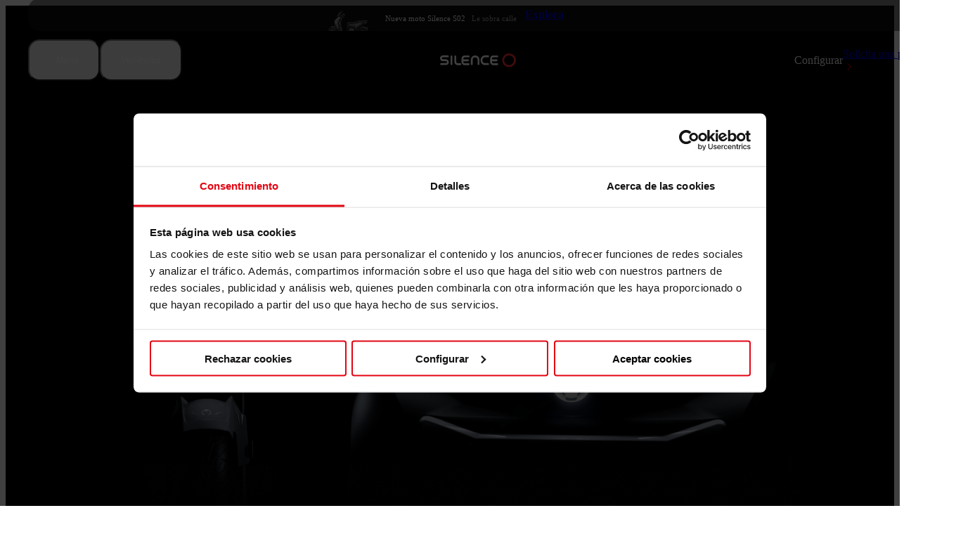

--- FILE ---
content_type: text/html; charset=utf-8
request_url: https://www.silence.eco/es/blog/el-covid-19-demuestra-que-el-trafico-es-la-principal-causa-de-contaminacion
body_size: 22729
content:
<!DOCTYPE html><html lang="es" class="__variable_141b5a"><head><meta charSet="utf-8"/><meta name="viewport" content="width=device-width, initial-scale=1"/><link rel="preload" href="https://resources-vgzlaxdagifnmqmb.silence.eco/silence/_next/static/media/5549b5efd822b46e-s.p.woff2" as="font" crossorigin="" type="font/woff2"/><link rel="preload" href="https://resources-vgzlaxdagifnmqmb.silence.eco/silence/_next/static/media/a173aa27bbcb6e8c-s.p.woff2" as="font" crossorigin="" type="font/woff2"/><link rel="preload" href="https://resources-vgzlaxdagifnmqmb.silence.eco/silence/_next/static/media/baf11f2e9197f08f-s.p.woff2" as="font" crossorigin="" type="font/woff2"/><link rel="stylesheet" href="https://resources-vgzlaxdagifnmqmb.silence.eco/silence/_next/static/css/780f104ec1ca370d.css" data-precedence="next"/><link rel="preload" as="script" fetchPriority="low" href="https://resources-vgzlaxdagifnmqmb.silence.eco/silence/_next/static/chunks/webpack-cfcfe1f9c3c09edc.js"/><script src="https://resources-vgzlaxdagifnmqmb.silence.eco/silence/_next/static/chunks/fd9d1056-62f20be1f31b73d6.js" async=""></script><script src="https://resources-vgzlaxdagifnmqmb.silence.eco/silence/_next/static/chunks/7115-a2016478704bcf09.js" async=""></script><script src="https://resources-vgzlaxdagifnmqmb.silence.eco/silence/_next/static/chunks/main-app-7a0b4d572ad3262a.js" async=""></script><script src="https://resources-vgzlaxdagifnmqmb.silence.eco/silence/_next/static/chunks/dc112a36-5b1277c7733b3669.js" async=""></script><script src="https://resources-vgzlaxdagifnmqmb.silence.eco/silence/_next/static/chunks/f58c171e-d70bd1a20212bef0.js" async=""></script><script src="https://resources-vgzlaxdagifnmqmb.silence.eco/silence/_next/static/chunks/1709-821fcd81a92dfb89.js" async=""></script><script src="https://resources-vgzlaxdagifnmqmb.silence.eco/silence/_next/static/chunks/1816-47f13c5282db25d9.js" async=""></script><script src="https://resources-vgzlaxdagifnmqmb.silence.eco/silence/_next/static/chunks/2267-6f8df936cfabdfff.js" async=""></script><script src="https://resources-vgzlaxdagifnmqmb.silence.eco/silence/_next/static/chunks/9014-e619d121ec387f0c.js" async=""></script><script src="https://resources-vgzlaxdagifnmqmb.silence.eco/silence/_next/static/chunks/3241-e97c9739b180814d.js" async=""></script><script src="https://resources-vgzlaxdagifnmqmb.silence.eco/silence/_next/static/chunks/1566-890ec8ad9910bf4f.js" async=""></script><script src="https://resources-vgzlaxdagifnmqmb.silence.eco/silence/_next/static/chunks/1635-b2757e38e562e59a.js" async=""></script><script src="https://resources-vgzlaxdagifnmqmb.silence.eco/silence/_next/static/chunks/6760-c6b5eecabea39e0f.js" async=""></script><script src="https://resources-vgzlaxdagifnmqmb.silence.eco/silence/_next/static/chunks/2055-1915628ccb914dc1.js" async=""></script><script src="https://resources-vgzlaxdagifnmqmb.silence.eco/silence/_next/static/chunks/2416-948b57a7fbe209c7.js" async=""></script><script src="https://resources-vgzlaxdagifnmqmb.silence.eco/silence/_next/static/chunks/608-6262c9def488a557.js" async=""></script><script src="https://resources-vgzlaxdagifnmqmb.silence.eco/silence/_next/static/chunks/app/%5Blocale%5D/(marketing)/blog/layout-7b4580d4f0bd2b70.js" async=""></script><script src="https://resources-vgzlaxdagifnmqmb.silence.eco/silence/_next/static/chunks/app/%5Blocale%5D/loading-98ea24e98d7c1a3a.js" async=""></script><script src="https://resources-vgzlaxdagifnmqmb.silence.eco/silence/_next/static/chunks/fcfd22eb-d66b21013b2cf9ff.js" async=""></script><script src="https://resources-vgzlaxdagifnmqmb.silence.eco/silence/_next/static/chunks/aaea2bcf-94a7ce68da4e8f84.js" async=""></script><script src="https://resources-vgzlaxdagifnmqmb.silence.eco/silence/_next/static/chunks/9814-acd75082c3318734.js" async=""></script><script src="https://resources-vgzlaxdagifnmqmb.silence.eco/silence/_next/static/chunks/9614-daf2598580d00554.js" async=""></script><script src="https://resources-vgzlaxdagifnmqmb.silence.eco/silence/_next/static/chunks/9927-ebc505f35d71ea64.js" async=""></script><script src="https://resources-vgzlaxdagifnmqmb.silence.eco/silence/_next/static/chunks/5820-f5c5f923225951d0.js" async=""></script><script src="https://resources-vgzlaxdagifnmqmb.silence.eco/silence/_next/static/chunks/7607-198583d04f4bb9ae.js" async=""></script><script src="https://resources-vgzlaxdagifnmqmb.silence.eco/silence/_next/static/chunks/9269-e0819f767d1dfeae.js" async=""></script><script src="https://resources-vgzlaxdagifnmqmb.silence.eco/silence/_next/static/chunks/3111-3f1ae0895787d771.js" async=""></script><script src="https://resources-vgzlaxdagifnmqmb.silence.eco/silence/_next/static/chunks/4800-c5d3163da0551de9.js" async=""></script><script src="https://resources-vgzlaxdagifnmqmb.silence.eco/silence/_next/static/chunks/3230-0d3be0efd2cb055a.js" async=""></script><script src="https://resources-vgzlaxdagifnmqmb.silence.eco/silence/_next/static/chunks/1243-6613ee9b98eef896.js" async=""></script><script src="https://resources-vgzlaxdagifnmqmb.silence.eco/silence/_next/static/chunks/5853-09748e19e01df158.js" async=""></script><script src="https://resources-vgzlaxdagifnmqmb.silence.eco/silence/_next/static/chunks/1075-60492aa5c751a3c0.js" async=""></script><script src="https://resources-vgzlaxdagifnmqmb.silence.eco/silence/_next/static/chunks/3067-749725eacbe89474.js" async=""></script><script src="https://resources-vgzlaxdagifnmqmb.silence.eco/silence/_next/static/chunks/2013-420f9b5a047cadae.js" async=""></script><script src="https://resources-vgzlaxdagifnmqmb.silence.eco/silence/_next/static/chunks/app/%5Blocale%5D/%5B%5B...slug%5D%5D/page-bd01a50e0e508aec.js" async=""></script><script src="https://resources-vgzlaxdagifnmqmb.silence.eco/silence/_next/static/chunks/7512-3d8470f19551087c.js" async=""></script><script src="https://resources-vgzlaxdagifnmqmb.silence.eco/silence/_next/static/chunks/836-a509d337607aa569.js" async=""></script><script src="https://resources-vgzlaxdagifnmqmb.silence.eco/silence/_next/static/chunks/app/%5Blocale%5D/layout-f4174f0391d4c30a.js" async=""></script><script src="https://resources-vgzlaxdagifnmqmb.silence.eco/silence/_next/static/chunks/7597-d38c5c166055fb2e.js" async=""></script><script src="https://resources-vgzlaxdagifnmqmb.silence.eco/silence/_next/static/chunks/app/%5Blocale%5D/(marketing)/blog/%5Bslug%5D/page-b1afcd274ae6bd82.js" async=""></script><link rel="preload" href="https://resources-vgzlaxdagifnmqmb.silence.eco/silence/_next/static/css/0fc1c36ae0fbd8bc.css" as="style"/><title>Silence | Silence</title><meta name="description" content="Silence lidera un cambio hacia la movilidad eléctrica y la energía sostenible. Una nueva generación de vehículos eléctricos con la mejor batería extraíble."/><link rel="manifest" href="/manifest.webmanifest" crossorigin="use-credentials"/><meta name="robots" content="index, follow, max-video-preview:-1, max-image-preview:large, max-snippet:-1"/><link rel="canonical" href="https://www.silence.eco"/><link rel="alternate" hrefLang="ca" href="https://www.silence.eco/ca"/><link rel="alternate" hrefLang="de" href="https://www.silence.eco/de"/><link rel="alternate" hrefLang="en" href="https://www.silence.eco/en"/><link rel="alternate" hrefLang="es" href="https://www.silence.eco/es"/><link rel="alternate" hrefLang="fr" href="https://www.silence.eco/fr"/><link rel="alternate" hrefLang="it" href="https://www.silence.eco/it"/><meta name="google-site-verification" content="iS_u1OTapW8CZ71gOZEfb9wh1EfOgogvckUeSNvWlN4"/><meta name="facebook-domain-verification" content="my7h0gac3figcajplj520dxfurt8tm"/><meta property="og:title" content="Silence | Silence"/><meta property="og:description" content="Silence lidera un cambio hacia la movilidad eléctrica y la energía sostenible. Una nueva generación de vehículos eléctricos con la mejor batería extraíble."/><meta property="og:image:type" content="image/jpeg"/><meta property="og:image:width" content="1200"/><meta property="og:image:height" content="630"/><meta property="og:image:alt" content="Silence
"/><meta property="og:image" content="https://www.silence.eco/opengraph-image.jpg?64f563e800f3121c"/><meta name="twitter:card" content="summary_large_image"/><meta name="twitter:title" content="Silence | Silence"/><meta name="twitter:description" content="Silence lidera un cambio hacia la movilidad eléctrica y la energía sostenible. Una nueva generación de vehículos eléctricos con la mejor batería extraíble."/><meta name="twitter:image:type" content="image/jpeg"/><meta name="twitter:image:width" content="1200"/><meta name="twitter:image:height" content="675"/><meta name="twitter:image:alt" content="Silence"/><meta name="twitter:image" content="https://www.silence.eco/twitter-image.jpg?6c241006e03dbcad"/><link rel="icon" href="/favicon.ico" type="image/x-icon" sizes="48x48"/><link rel="icon" href="/icon1.png?686bc7b5e6083dee" type="image/png" sizes="16x16"/><link rel="icon" href="/icon2.png?0f0c8311065d3968" type="image/png" sizes="32x32"/><link rel="icon" href="/icon3.png?3644ca428f87bc55" type="image/png" sizes="192x192"/><link rel="icon" href="/icon4.png?31715b62adc88cbb" type="image/png" sizes="512x512"/><link rel="apple-touch-icon" href="/apple-icon.png?8776d09803515a7d" type="image/png" sizes="180x180"/><meta name="next-size-adjust"/><script src="https://resources-vgzlaxdagifnmqmb.silence.eco/silence/_next/static/chunks/polyfills-42372ed130431b0a.js" noModule=""></script><style data-emotion="silence-global 1p7kye2">@layer mui{html{-webkit-font-smoothing:antialiased;-moz-osx-font-smoothing:grayscale;box-sizing:border-box;-webkit-text-size-adjust:100%;}*,*::before,*::after{box-sizing:inherit;}strong,b{font-weight:700;}body{margin:0;color:#151515;font-size:1rem;font-weight:400;line-height:1.6;letter-spacing:0em;font-family:'__Saans_141b5a','__Saans_Fallback_141b5a';background-color:#F2F2F2;}@media (max-width: 450px){body{font-size:0.875rem;line-height:1.6;font-weight:400;letter-spacing:-0.02em;}}@media print{body{background-color:#ffffff;}}body::backdrop{background-color:#F2F2F2;}}</style></head><body class="h-fill"><script src="https://resources-vgzlaxdagifnmqmb.silence.eco/silence/_next/static/chunks/webpack-cfcfe1f9c3c09edc.js" async=""></script><script>(self.__next_f=self.__next_f||[]).push([0]);self.__next_f.push([2,null])</script><script>self.__next_f.push([1,"1:HL[\"https://resources-vgzlaxdagifnmqmb.silence.eco/silence/_next/static/media/1587d8b62d4fd6cf-s.p.woff2\",\"font\",{\"crossOrigin\":\"\",\"type\":\"font/woff2\"}]\n2:HL[\"https://resources-vgzlaxdagifnmqmb.silence.eco/silence/_next/static/media/3970163b42064c2a-s.p.woff2\",\"font\",{\"crossOrigin\":\"\",\"type\":\"font/woff2\"}]\n3:HL[\"https://resources-vgzlaxdagifnmqmb.silence.eco/silence/_next/static/media/54000ad7c80ceebf-s.p.woff2\",\"font\",{\"crossOrigin\":\"\",\"type\":\"font/woff2\"}]\n4:HL[\"https://resources-vgzlaxdagifnmqmb.silence.eco/silence/_next/static/media/5549b5efd822b46e-s.p.woff2\",\"font\",{\"crossOrigin\":\"\",\"type\":\"font/woff2\"}]\n5:HL[\"https://resources-vgzlaxdagifnmqmb.silence.eco/silence/_next/static/media/a173aa27bbcb6e8c-s.p.woff2\",\"font\",{\"crossOrigin\":\"\",\"type\":\"font/woff2\"}]\n6:HL[\"https://resources-vgzlaxdagifnmqmb.silence.eco/silence/_next/static/media/baf11f2e9197f08f-s.p.woff2\",\"font\",{\"crossOrigin\":\"\",\"type\":\"font/woff2\"}]\n7:HL[\"https://resources-vgzlaxdagifnmqmb.silence.eco/silence/_next/static/css/780f104ec1ca370d.css\",\"style\"]\n8:HL[\"https://resources-vgzlaxdagifnmqmb.silence.eco/silence/_next/static/css/0fc1c36ae0fbd8bc.css\",\"style\"]\n"])</script><script>self.__next_f.push([1,"9:I[14360,[],\"\"]\nc:I[69257,[],\"\"]\nf:I[14857,[],\"\"]\n10:I[56448,[\"4705\",\"static/chunks/dc112a36-5b1277c7733b3669.js\",\"9842\",\"static/chunks/f58c171e-d70bd1a20212bef0.js\",\"1709\",\"static/chunks/1709-821fcd81a92dfb89.js\",\"1816\",\"static/chunks/1816-47f13c5282db25d9.js\",\"2267\",\"static/chunks/2267-6f8df936cfabdfff.js\",\"9014\",\"static/chunks/9014-e619d121ec387f0c.js\",\"3241\",\"static/chunks/3241-e97c9739b180814d.js\",\"1566\",\"static/chunks/1566-890ec8ad9910bf4f.js\",\"1635\",\"static/chunks/1635-b2757e38e562e59a.js\",\"6760\",\"static/chunks/6760-c6b5eecabea39e0f.js\",\"2055\",\"static/chunks/2055-1915628ccb914dc1.js\",\"2416\",\"static/chunks/2416-948b57a7fbe209c7.js\",\"608\",\"static/chunks/608-6262c9def488a557.js\",\"4985\",\"static/chunks/app/%5Blocale%5D/(marketing)/blog/layout-7b4580d4f0bd2b70.js\"],\"HeaderProvider\"]\n12:I[79087,[\"4705\",\"static/chunks/dc112a36-5b1277c7733b3669.js\",\"9842\",\"static/chunks/f58c171e-d70bd1a20212bef0.js\",\"1709\",\"static/chunks/1709-821fcd81a92dfb89.js\",\"1816\",\"static/chunks/1816-47f13c5282db25d9.js\",\"2267\",\"static/chunks/2267-6f8df936cfabdfff.js\",\"9014\",\"static/chunks/9014-e619d121ec387f0c.js\",\"3241\",\"static/chunks/3241-e97c9739b180814d.js\",\"1566\",\"static/chunks/1566-890ec8ad9910bf4f.js\",\"1635\",\"static/chunks/1635-b2757e38e562e59a.js\",\"6760\",\"static/chunks/6760-c6b5eecabea39e0f.js\",\"2055\",\"static/chunks/2055-1915628ccb914dc1.js\",\"2416\",\"static/chunks/2416-948b57a7fbe209c7.js\",\"608\",\"static/chunks/608-6262c9def488a557.js\",\"4985\",\"static/chunks/app/%5Blocale%5D/(marketing)/blog/layout-7b4580d4f0bd2b70.js\"],\"default\"]\n14:I[55615,[\"4705\",\"static/chunks/dc112a36-5b1277c7733b3669.js\",\"1635\",\"static/chunks/1635-b2757e38e562e59a.js\",\"2439\",\"static/chunks/app/%5Blocale%5D/loading-98ea24e98d7c1a3a.js\"],\"default\"]\n17:I[26720,[],\"\"]\nd:[\"locale\",\"es\",\"d\"]\ne:[\"slug\",\"el-covid-19-demuestra-que-el-trafico-es-la-principal-causa-de-contaminacion\",\"d\"]\n18:[]\n"])</script><script>self.__next_f.push([1,"0:[\"$\",\"$L9\",null,{\"buildId\":\"Y_Ydo_Nxl9NG47_uewHM4\",\"assetPrefix\":\"https://resources-vgzlaxdagifnmqmb.silence.eco/silence\",\"urlParts\":[\"\",\"es\",\"blog\",\"el-covid-19-demuestra-que-el-trafico-es-la-principal-causa-de-contaminacion\"],\"initialTree\":[\"\",{\"children\":[[\"locale\",\"es\",\"d\"],{\"children\":[\"(marketing)\",{\"children\":[\"blog\",{\"children\":[[\"slug\",\"el-covid-19-demuestra-que-el-trafico-es-la-principal-causa-de-contaminacion\",\"d\"],{\"children\":[\"__PAGE__\",{}]}]}]}]},\"$undefined\",\"$undefined\",true]}],\"initialSeedData\":[\"\",{\"children\":[[\"locale\",\"es\",\"d\"],{\"children\":[\"(marketing)\",{\"children\":[\"blog\",{\"children\":[[\"slug\",\"el-covid-19-demuestra-que-el-trafico-es-la-principal-causa-de-contaminacion\",\"d\"],{\"children\":[\"__PAGE__\",{},[[\"$La\",\"$Lb\",null],null],null]},[null,[\"$\",\"$Lc\",null,{\"parallelRouterKey\":\"children\",\"segmentPath\":[\"children\",\"$d\",\"children\",\"(marketing)\",\"children\",\"blog\",\"children\",\"$e\",\"children\"],\"error\":\"$undefined\",\"errorStyles\":\"$undefined\",\"errorScripts\":\"$undefined\",\"template\":[\"$\",\"$Lf\",null,{}],\"templateStyles\":\"$undefined\",\"templateScripts\":\"$undefined\",\"notFound\":\"$undefined\",\"notFoundStyles\":\"$undefined\"}]],null]},[[[[\"$\",\"link\",\"0\",{\"rel\":\"stylesheet\",\"href\":\"https://resources-vgzlaxdagifnmqmb.silence.eco/silence/_next/static/css/0fc1c36ae0fbd8bc.css\",\"precedence\":\"next\",\"crossOrigin\":\"$undefined\"}]],[\"$\",\"$L10\",null,{\"children\":[\"$L11\",[\"$\",\"$L12\",null,{\"headerTheme\":\"dark\"}],[\"$\",\"$Lc\",null,{\"parallelRouterKey\":\"children\",\"segmentPath\":[\"children\",\"$d\",\"children\",\"(marketing)\",\"children\",\"blog\",\"children\"],\"error\":\"$undefined\",\"errorStyles\":\"$undefined\",\"errorScripts\":\"$undefined\",\"template\":[\"$\",\"$Lf\",null,{}],\"templateStyles\":\"$undefined\",\"templateScripts\":\"$undefined\",\"notFound\":\"$undefined\",\"notFoundStyles\":\"$undefined\"}],\"$L13\"]}]],null],null]},[null,[\"$\",\"$Lc\",null,{\"parallelRouterKey\":\"children\",\"segmentPath\":[\"children\",\"$d\",\"children\",\"(marketing)\",\"children\"],\"error\":\"$undefined\",\"errorStyles\":\"$undefined\",\"errorScripts\":\"$undefined\",\"template\":[\"$\",\"$Lf\",null,{}],\"templateStyles\":\"$undefined\",\"templateScripts\":\"$undefined\",\"notFound\":\"$undefined\",\"notFoundStyles\":\"$undefined\"}]],[[\"$\",\"div\",null,{\"className\":\"h-screen w-full flex items-center justify-center\",\"children\":[\"$\",\"$L14\",null,{}]}],[],[]]]},[[[[\"$\",\"link\",\"0\",{\"rel\":\"stylesheet\",\"href\":\"https://resources-vgzlaxdagifnmqmb.silence.eco/silence/_next/static/css/780f104ec1ca370d.css\",\"precedence\":\"next\",\"crossOrigin\":\"$undefined\"}]],\"$L15\"],null],[[\"$\",\"div\",null,{\"className\":\"h-screen w-full flex items-center justify-center\",\"children\":[\"$\",\"$L14\",null,{}]}],[],[]]]},[null,[\"$\",\"$Lc\",null,{\"parallelRouterKey\":\"children\",\"segmentPath\":[\"children\"],\"error\":\"$undefined\",\"errorStyles\":\"$undefined\",\"errorScripts\":\"$undefined\",\"template\":[\"$\",\"$Lf\",null,{}],\"templateStyles\":\"$undefined\",\"templateScripts\":\"$undefined\",\"notFound\":[[\"$\",\"title\",null,{\"children\":\"404: This page could not be found.\"}],[\"$\",\"div\",null,{\"style\":{\"fontFamily\":\"system-ui,\\\"Segoe UI\\\",Roboto,Helvetica,Arial,sans-serif,\\\"Apple Color Emoji\\\",\\\"Segoe UI Emoji\\\"\",\"height\":\"100vh\",\"textAlign\":\"center\",\"display\":\"flex\",\"flexDirection\":\"column\",\"alignItems\":\"center\",\"justifyContent\":\"center\"},\"children\":[\"$\",\"div\",null,{\"children\":[[\"$\",\"style\",null,{\"dangerouslySetInnerHTML\":{\"__html\":\"body{color:#000;background:#fff;margin:0}.next-error-h1{border-right:1px solid rgba(0,0,0,.3)}@media (prefers-color-scheme:dark){body{color:#fff;background:#000}.next-error-h1{border-right:1px solid rgba(255,255,255,.3)}}\"}}],[\"$\",\"h1\",null,{\"className\":\"next-error-h1\",\"style\":{\"display\":\"inline-block\",\"margin\":\"0 20px 0 0\",\"padding\":\"0 23px 0 0\",\"fontSize\":24,\"fontWeight\":500,\"verticalAlign\":\"top\",\"lineHeight\":\"49px\"},\"children\":\"404\"}],[\"$\",\"div\",null,{\"style\":{\"display\":\"inline-block\"},\"children\":[\"$\",\"h2\",null,{\"style\":{\"fontSize\":14,\"fontWeight\":400,\"lineHeight\":\"49px\",\"margin\":0},\"children\":\"This page could not be found.\"}]}]]}]}]],\"notFoundStyles\":[]}]],null],\"couldBeIntercepted\":false,\"initialHead\":[null,\"$L16\"],\"globalErrorComponent\":\"$17\",\"missingSlots\":\"$W18\"}]\n"])</script><script>self.__next_f.push([1,"19:I[32416,[\"4705\",\"static/chunks/dc112a36-5b1277c7733b3669.js\",\"9842\",\"static/chunks/f58c171e-d70bd1a20212bef0.js\",\"1709\",\"static/chunks/1709-821fcd81a92dfb89.js\",\"1816\",\"static/chunks/1816-47f13c5282db25d9.js\",\"2267\",\"static/chunks/2267-6f8df936cfabdfff.js\",\"9014\",\"static/chunks/9014-e619d121ec387f0c.js\",\"3241\",\"static/chunks/3241-e97c9739b180814d.js\",\"1566\",\"static/chunks/1566-890ec8ad9910bf4f.js\",\"1635\",\"static/chunks/1635-b2757e38e562e59a.js\",\"6760\",\"static/chunks/6760-c6b5eecabea39e0f.js\",\"2055\",\"static/chunks/2055-1915628ccb914dc1.js\",\"2416\",\"static/chunks/2416-948b57a7fbe209c7.js\",\"608\",\"static/chunks/608-6262c9def488a557.js\",\"4985\",\"static/chunks/app/%5Blocale%5D/(marketing)/blog/layout-7b4580d4f0bd2b70.js\"],\"default\"]\n1a:I[35314,[\"4705\",\"static/chunks/dc112a36-5b1277c7733b3669.js\",\"9842\",\"static/chunks/f58c171e-d70bd1a20212bef0.js\",\"1709\",\"static/chunks/1709-821fcd81a92dfb89.js\",\"1816\",\"static/chunks/1816-47f13c5282db25d9.js\",\"2267\",\"static/chunks/2267-6f8df936cfabdfff.js\",\"9014\",\"static/chunks/9014-e619d121ec387f0c.js\",\"3241\",\"static/chunks/3241-e97c9739b180814d.js\",\"1566\",\"static/chunks/1566-890ec8ad9910bf4f.js\",\"1635\",\"static/chunks/1635-b2757e38e562e59a.js\",\"6760\",\"static/chunks/6760-c6b5eecabea39e0f.js\",\"2055\",\"static/chunks/2055-1915628ccb914dc1.js\",\"2416\",\"static/chunks/2416-948b57a7fbe209c7.js\",\"608\",\"static/chunks/608-6262c9def488a557.js\",\"4985\",\"static/chunks/app/%5Blocale%5D/(marketing)/blog/layout-7b4580d4f0bd2b70.js\"],\"default\"]\n11:[\"$\",\"$L19\",null,{\"sticky\":\"$undefined\",\"bannerNotification\":{\"id\":0.1506160034688988,\"link\":{\"label\":\"Explora\",\"page\":{\"slug\":\"/productos/s02\"}},\"content\":{\"id\":0.15808396322732277,\"fullWidth\":false,\"backgroundColor\":{\"value\":\"#15151580\",\"id\":0.40948693739994924},\"body\":\"\\n      \u003cp style=\\\"color: #ffffff; margin-bottom:0; position: relative\\\"\u003e\\n      \u003cimg src=\\\"https://resources-vgzlaxdagifnmqmb.silence.eco/silence/public/webp/notification-banner-new-s02.webp\\\" alt=\\\"Nuevo\\\" style=\\\"width: auto;height: 40px;margin: 0;margin-right: 8px;object-fit: contain;positio"])</script><script>self.__next_f.push([1,"n: absolute;top: -3px;left: calc(-66px - 20px);\\\" /\u003e\\n        \u003cspan\u003eNueva moto Silence S02 \u003c/span\u003e \u0026nbsp;\u0026nbsp;\u003cspan style=\\\"opacity: 0.6\\\"\u003eLe sobra calle\u003c/span\u003e \u0026nbsp;\u0026nbsp;\u0026nbsp;\\n      \u003c/p\u003e\"},\"show\":true},\"hiddeRightMenu\":\"$undefined\",\"children\":\"$undefined\"}]\n"])</script><script>self.__next_f.push([1,"13:[\"$\",\"$L1a\",null,{\"leftLinks\":[{\"title\":\"nosotros\",\"items\":[{\"text\":\"Sobre Silence\",\"link\":\"/es/sobre-nosotros\"},{\"text\":\"Careers\",\"link\":\"https://www.acciona.com/es/nuestro-proposito/trabaja-con-nosotros/ofertas-empleo/?_adin=02021864894\"},{\"text\":\"Proyectos subvencionados\",\"link\":\"/es/proyectos-subvencionados\"},{\"text\":\"Política de calidad y medioambiente\",\"link\":\"/es/politica-de-calidad-y-medioambiente\"},{\"text\":\"Código de conducta\",\"link\":\"https://canaletico.acciona.com/\"},{\"text\":\"Blog\",\"link\":\"https://www.silence.eco/es/blog/\"}]},{\"title\":\"soporte\",\"items\":[{\"text\":\"Contacto y FAQs\",\"link\":\"/es/faqs/\"},{\"text\":\"Pedir cita taller\",\"link\":\"/es/post-venta-taller-cita\"},{\"text\":\"Manual de usuario y Garantía\",\"link\":\"/es/manuales-de-usuario/\"},{\"text\":\"Encuéntranos\",\"link\":\"/es/encuentranos\"},{\"text\":\"Área Dealer\",\"link\":\"/es/area-dealer\"},{\"text\":\"Media House\",\"link\":\"https://mediahouse.silence.eco/silence\"}]},{\"title\":\"ecosistema\",\"items\":[{\"text\":\"App MySilence\",\"link\":\"/es/app-silence\"},{\"text\":\"Battery Station\",\"link\":\"/es/battery-station\"},{\"text\":\"Battery Stations - Aviso Legal\",\"link\":\"/es/battery-station/aviso-legal\"},{\"text\":\"Battery Stations - Política de Privacidad\",\"link\":\"/es/battery-station/politica-de-privacidad\"},{\"text\":\"Battery Stations - Condiciones\",\"link\":\"/es/condiciones-bateria\"},{\"text\":\"Reciclaje de baterías\",\"link\":\"/es/como-reciclar-la-bateria-silence\"},{\"text\":\"Sharing Acciona\",\"link\":\"https://movilidad.acciona.com/\"}]},{\"title\":\"empresas\",\"link\":{\"text\":\"Empresas\",\"link\":\"/es/empresas\"},\"items\":[{\"text\":\"Hazte distribuidor\",\"link\":\"/es/distribuidores\"},{\"text\":\"Flotas y soluciones\",\"link\":\"/es/flotas-b2b/\"},{\"text\":\"Battery Station Partners\",\"link\":\"/es/battery-station-partners\"}]}],\"rightLinks\":[{\"link\":\"/productos/s01plus\",\"text\":\"S01+\"},{\"link\":\"/productos/s01\",\"text\":\"S01\"},{\"link\":\"/productos/s02\",\"text\":\"S02\"},{\"link\":\"/productos/s04-nanocar\",\"text\":\"S04\"}],\"models\":[{\"vehicle\":{\"id\":\"s01\",\"name\":\"S01\",\"sku\":\"\",\"slug\":\"s01\",\"acceleration\":{\"speed\":\"0-50\",\"metric\":\"km/h\",\"time\":\"3.6\",\"timeMetric\":\"s\"},\"accessories\":[{\"id\":6,\"key\":\"Pantalla\",\"name\":\"Pantalla\",\"sku\":\"\",\"multiple\":false,\"exclusive\":true,\"variants\":[{\"id\":15,\"key\":\"Pantalla\",\"name\":\"Normal\",\"sku\":\"\",\"price\":{\"amount\":0,\"currency\":\"€\"},\"image\":{\"id\":0.24096352697251788,\"alternativeText\":\"\",\"url\":\"https://resources-vgzlaxdagifnmqmb.silence.eco/silence/_next/static/media/S01-S01+-Pantalla_normal.ff218d6b.webp\",\"width\":470,\"height\":208}},{\"id\":16,\"key\":\"Pantalla\",\"name\":\"Alta\",\"sku\":\"\",\"price\":{\"amount\":177,\"currency\":\"€\"},\"image\":{\"id\":0.6400688455913073,\"alternativeText\":\"\",\"url\":\"https://resources-vgzlaxdagifnmqmb.silence.eco/silence/_next/static/media/S01-S01+-Pantalla_alta.45fbabd1.webp\",\"width\":470,\"height\":222}}]},{\"id\":7,\"key\":\"Asiento\",\"name\":\"Asiento\",\"sku\":\"\",\"multiple\":false,\"exclusive\":true,\"variants\":[{\"id\":17,\"key\":\"Asiento\",\"name\":\"Alto\",\"sku\":\"\",\"price\":{\"amount\":0,\"currency\":\"€\"},\"image\":{\"id\":0.614552976169445,\"alternativeText\":\"\",\"url\":\"https://resources-vgzlaxdagifnmqmb.silence.eco/silence/_next/static/media/S01-S01+-Asiento_normal.ffbc6ddc.webp\",\"width\":470,\"height\":208}},{\"id\":18,\"key\":\"Asiento\",\"name\":\"Bajo\",\"sku\":\"\",\"price\":{\"amount\":255,\"currency\":\"€\"},\"image\":{\"id\":0.20864272670830664,\"alternativeText\":\"\",\"url\":\"https://resources-vgzlaxdagifnmqmb.silence.eco/silence/_next/static/media/S01-S01+-Asiento_bajo.278f4505.webp\",\"width\":470,\"height\":208}}]},{\"id\":8,\"key\":\"Baul\",\"name\":\"Baúl\",\"sku\":\"\",\"multiple\":false,\"exclusive\":true,\"variants\":[{\"id\":19,\"key\":\"Baul\",\"name\":\"Sin Baúl\",\"sku\":\"\",\"price\":{\"amount\":0,\"currency\":\"€\"},\"image\":{\"id\":0.9714988845202486,\"alternativeText\":\"\",\"url\":\"https://resources-vgzlaxdagifnmqmb.silence.eco/silence/_next/static/media/baul.60603339.webp\",\"width\":155,\"height\":92}},{\"id\":20,\"key\":\"Baul\",\"name\":\"Baúl 47L\",\"sku\":\"\",\"price\":{\"amount\":173,\"currency\":\"€\"},\"image\":{\"id\":0.11624345934249725,\"alternativeText\":\"\",\"url\":\"https://resources-vgzlaxdagifnmqmb.silence.eco/silence/_next/static/media/baul2.eb203fec.webp\",\"width\":276,\"height\":208}},{\"id\":21,\"key\":\"Baul\",\"name\":\"Soporte Baúl\",\"sku\":\"\",\"price\":{\"amount\":119,\"currency\":\"€\"},\"image\":{\"id\":0.2481969422653949,\"alternativeText\":\"\",\"url\":\"https://resources-vgzlaxdagifnmqmb.silence.eco/silence/_next/static/media/soportebaul.69498cde.webp\",\"width\":276,\"height\":208}}]},{\"id\":9,\"key\":\"Extras\",\"name\":\"Extras\",\"sku\":\"\",\"multiple\":false,\"variants\":[{\"id\":22,\"key\":\"Antirrobo\",\"name\":\"Candado Manillar\",\"sku\":\"\",\"image\":{\"id\":0.9830978931416363,\"alternativeText\":\"\",\"url\":\"https://resources-vgzlaxdagifnmqmb.silence.eco/silence/_next/static/media/antirrobo.f0be1e19.webp\",\"width\":276,\"height\":176},\"price\":{\"amount\":84,\"currency\":\"€\"}},{\"id\":23,\"key\":\"Soporte Smartphone\",\"name\":\"Soporte Smartphone\",\"sku\":\"\",\"image\":{\"id\":0.049021814326435154,\"alternativeText\":\"\",\"url\":\"https://resources-vgzlaxdagifnmqmb.silence.eco/silence/_next/static/media/soporteSmartphone.1e6eea1e.webp\",\"width\":276,\"height\":174},\"price\":{\"amount\":33,\"currency\":\"€\"}},{\"id\":30,\"key\":\"Candado Batería\",\"name\":\"Candado Batería\",\"sku\":\"\",\"image\":{\"id\":0.5736178634544549,\"alternativeText\":\"Candado Batería\",\"url\":\"https://resources-vgzlaxdagifnmqmb.silence.eco/silence/_next/static/media/candado-bateria.e6c3f898.webp\",\"width\":312,\"height\":209},\"price\":{\"amount\":200,\"currency\":\"€\"}}]},{\"id\":10,\"key\":\"Seguridad\",\"name\":\"Seguridad\",\"sku\":\"\",\"multiple\":true,\"variants\":[{\"id\":24,\"key\":\"Casco Integral Blanco\",\"quantifiable\":true,\"name\":\"Casco Integral Blanco\",\"sku\":\"\",\"price\":{\"amount\":200,\"currency\":\"€\"},\"image\":{\"id\":0.7375633877319676,\"alternativeText\":\"\",\"url\":\"https://resources-vgzlaxdagifnmqmb.silence.eco/silence/_next/static/media/casco-integral-blanco.f868f6e5.webp\",\"width\":276,\"height\":218}},{\"id\":25,\"key\":\"Casco Integral Negro\",\"quantifiable\":true,\"name\":\"Casco Integral Negro\",\"sku\":\"\",\"price\":{\"amount\":200,\"currency\":\"€\"},\"image\":{\"id\":0.7004360692948992,\"alternativeText\":\"\",\"url\":\"https://resources-vgzlaxdagifnmqmb.silence.eco/silence/_next/static/media/casco-integral-negro.7941f053.webp\",\"width\":941,\"height\":959}},{\"id\":26,\"key\":\"Casco Silence\",\"quantifiable\":true,\"name\":\"Casco Silence\",\"sku\":\"\",\"price\":{\"amount\":97,\"currency\":\"€\"},\"image\":{\"id\":0.9239009484225658,\"alternativeText\":\"\",\"url\":\"https://resources-vgzlaxdagifnmqmb.silence.eco/silence/_next/static/media/casco-blanco.f89da16c.webp\",\"width\":276,\"height\":218}},{\"id\":27,\"key\":\"Casco Silence Negro\",\"quantifiable\":true,\"name\":\"Casco Silence Negro\",\"sku\":\"\",\"price\":{\"amount\":97,\"currency\":\"€\"},\"image\":{\"id\":0.1935343063675814,\"alternativeText\":\"\",\"url\":\"https://resources-vgzlaxdagifnmqmb.silence.eco/silence/_next/static/media/casco-negro.ea6abf1c.webp\",\"width\":400,\"height\":400}},{\"id\":28,\"key\":\"Guantes invierno\",\"quantifiable\":true,\"name\":\"Guantes invierno\",\"sku\":\"\",\"price\":{\"amount\":57,\"currency\":\"€\"},\"image\":{\"id\":0.05092988164392542,\"alternativeText\":\"\",\"url\":\"https://resources-vgzlaxdagifnmqmb.silence.eco/silence/_next/static/media/guantes.c5a94ef7.webp\",\"width\":400,\"height\":400}},{\"id\":29,\"key\":\"Guantes verano\",\"quantifiable\":true,\"name\":\"Guantes verano\",\"sku\":\"\",\"price\":{\"amount\":40,\"currency\":\"€\"},\"image\":{\"id\":0.29145186679354973,\"alternativeText\":\"\",\"url\":\"https://resources-vgzlaxdagifnmqmb.silence.eco/silence/_next/static/media/guantes.c5a94ef7.webp\",\"width\":400,\"height\":400}}]}],\"autonomy\":{\"value\":\"133\",\"metric\":\"km\",\"type\":\"WMTC\"},\"characteristics\":[],\"colors\":[{\"id\":3,\"name\":\"Blanco\",\"sku\":\"WHI\",\"color\":\"linear-gradient(180deg, #FFFFFF 0%, #D6D6D6 100%)\",\"image\":{\"id\":0.06612567206426134,\"alternativeText\":\"Silence 01 White\",\"url\":\"https://resources-vgzlaxdagifnmqmb.silence.eco/silence/_next/static/media/s01_white.1aff8ea7.webp\",\"width\":1440,\"height\":1440},\"images\":[{\"id\":0.09081057333693732,\"alternativeText\":\"Silence 01 White 1\",\"url\":\"https://resources-vgzlaxdagifnmqmb.silence.eco/silence/public/images/S01/WHITE/S01_120_MY25_1.webp\",\"width\":3840,\"height\":2160},{\"id\":0.8336745289733647,\"alternativeText\":\"Silence 01 White 2\",\"url\":\"https://resources-vgzlaxdagifnmqmb.silence.eco/silence/public/images/S01/WHITE/S01_120_MY25_2.webp\",\"width\":3840,\"height\":2160},{\"id\":0.10356877410952992,\"alternativeText\":\"Silence 01 White 3\",\"url\":\"https://resources-vgzlaxdagifnmqmb.silence.eco/silence/public/images/S01/WHITE/S01_120_MY25_3.webp\",\"width\":3840,\"height\":2160},{\"id\":0.7068671561384225,\"alternativeText\":\"Silence 01 White 4\",\"url\":\"https://resources-vgzlaxdagifnmqmb.silence.eco/silence/public/images/S01/WHITE/S01_120_MY25_4.webp\",\"width\":3840,\"height\":2160},{\"id\":0.11508973827693003,\"alternativeText\":\"Silence 01 White 5\",\"url\":\"https://resources-vgzlaxdagifnmqmb.silence.eco/silence/public/images/S01/WHITE/S01_120_MY25_5.webp\",\"width\":3840,\"height\":2160},{\"id\":0.5837925956302652,\"alternativeText\":\"Silence 01 White 6\",\"url\":\"https://resources-vgzlaxdagifnmqmb.silence.eco/silence/public/images/S01/WHITE/S01_120_MY25_6.webp\",\"width\":3840,\"height\":2160},{\"id\":0.9479233597789245,\"alternativeText\":\"Silence 01 White 7\",\"url\":\"https://resources-vgzlaxdagifnmqmb.silence.eco/silence/public/images/S01/WHITE/S01_120_MY25_7.webp\",\"width\":3840,\"height\":2160},{\"id\":0.5667195277287695,\"alternativeText\":\"Silence 01 White 8\",\"url\":\"https://resources-vgzlaxdagifnmqmb.silence.eco/silence/public/images/S01/WHITE/S01_120_MY25_8.webp\",\"width\":3840,\"height\":2160},{\"id\":0.7205802033574664,\"alternativeText\":\"Silence 01 White 9\",\"url\":\"https://resources-vgzlaxdagifnmqmb.silence.eco/silence/public/images/S01/WHITE/S01_120_MY25_9.webp\",\"width\":3840,\"height\":2160},{\"id\":0.08901885136324039,\"alternativeText\":\"Silence 01 White 10\",\"url\":\"https://resources-vgzlaxdagifnmqmb.silence.eco/silence/public/images/S01/WHITE/S01_120_MY25_10.webp\",\"width\":3840,\"height\":2160},{\"id\":0.36297249157648137,\"alternativeText\":\"Silence 01 White 11\",\"url\":\"https://resources-vgzlaxdagifnmqmb.silence.eco/silence/public/images/S01/WHITE/S01_120_MY25_11.webp\",\"width\":3840,\"height\":2160},{\"id\":0.3964051228701404,\"alternativeText\":\"Silence 01 White 12\",\"url\":\"https://resources-vgzlaxdagifnmqmb.silence.eco/silence/public/images/S01/WHITE/S01_120_MY25_12.webp\",\"width\":3840,\"height\":2160},{\"id\":0.7921619356385359,\"alternativeText\":\"Silence 01 White 13\",\"url\":\"https://resources-vgzlaxdagifnmqmb.silence.eco/silence/public/images/S01/WHITE/S01_120_MY25_13.webp\",\"width\":3840,\"height\":2160},{\"id\":0.06805273837086045,\"alternativeText\":\"Silence 01 White 14\",\"url\":\"https://resources-vgzlaxdagifnmqmb.silence.eco/silence/public/images/S01/WHITE/S01_120_MY25_14.webp\",\"width\":3840,\"height\":2160},{\"id\":0.22167335595986892,\"alternativeText\":\"Silence 01 White 15\",\"url\":\"https://resources-vgzlaxdagifnmqmb.silence.eco/silence/public/images/S01/WHITE/S01_120_MY25_15.webp\",\"width\":3840,\"height\":2160},{\"id\":0.4835607195832734,\"alternativeText\":\"Silence 01 White 16\",\"url\":\"https://resources-vgzlaxdagifnmqmb.silence.eco/silence/public/images/S01/WHITE/S01_120_MY25_16.webp\",\"width\":3840,\"height\":2160},{\"id\":0.9843935665924286,\"alternativeText\":\"Silence 01 White 17\",\"url\":\"https://resources-vgzlaxdagifnmqmb.silence.eco/silence/public/images/S01/WHITE/S01_120_MY25_17.webp\",\"width\":3840,\"height\":2160},{\"id\":0.33773932687065855,\"alternativeText\":\"Silence 01 White 18\",\"url\":\"https://resources-vgzlaxdagifnmqmb.silence.eco/silence/public/images/S01/WHITE/S01_120_MY25_18.webp\",\"width\":3840,\"height\":2160},{\"id\":0.07581608450697686,\"alternativeText\":\"Silence 01 White 19\",\"url\":\"https://resources-vgzlaxdagifnmqmb.silence.eco/silence/public/images/S01/WHITE/S01_120_MY25_19.webp\",\"width\":3840,\"height\":2160},{\"id\":0.38428514901084765,\"alternativeText\":\"Silence 01 White 20\",\"url\":\"https://resources-vgzlaxdagifnmqmb.silence.eco/silence/public/images/S01/WHITE/S01_120_MY25_20.webp\",\"width\":3840,\"height\":2160},{\"id\":0.8595773787334897,\"alternativeText\":\"Silence 01 White 21\",\"url\":\"https://resources-vgzlaxdagifnmqmb.silence.eco/silence/public/images/S01/WHITE/S01_120_MY25_21.webp\",\"width\":3840,\"height\":2160},{\"id\":0.9110763479581152,\"alternativeText\":\"Silence 01 White 22\",\"url\":\"https://resources-vgzlaxdagifnmqmb.silence.eco/silence/public/images/S01/WHITE/S01_120_MY25_22.webp\",\"width\":3840,\"height\":2160},{\"id\":0.41110305304591965,\"alternativeText\":\"Silence 01 White 23\",\"url\":\"https://resources-vgzlaxdagifnmqmb.silence.eco/silence/public/images/S01/WHITE/S01_120_MY25_23.webp\",\"width\":3840,\"height\":2160},{\"id\":0.02772194477945078,\"alternativeText\":\"Silence 01 White 24\",\"url\":\"https://resources-vgzlaxdagifnmqmb.silence.eco/silence/public/images/S01/WHITE/S01_120_MY25_24.webp\",\"width\":3840,\"height\":2160},{\"id\":0.2843829574624188,\"alternativeText\":\"Silence 01 White 25\",\"url\":\"https://resources-vgzlaxdagifnmqmb.silence.eco/silence/public/images/S01/WHITE/S01_120_MY25_25.webp\",\"width\":3840,\"height\":2160},{\"id\":0.6336413537572794,\"alternativeText\":\"Silence 01 White 26\",\"url\":\"https://resources-vgzlaxdagifnmqmb.silence.eco/silence/public/images/S01/WHITE/S01_120_MY25_26.webp\",\"width\":3840,\"height\":2160},{\"id\":0.21429453611102267,\"alternativeText\":\"Silence 01 White 27\",\"url\":\"https://resources-vgzlaxdagifnmqmb.silence.eco/silence/public/images/S01/WHITE/S01_120_MY25_27.webp\",\"width\":3840,\"height\":2160},{\"id\":0.9111332286449629,\"alternativeText\":\"Silence 01 White 28\",\"url\":\"https://resources-vgzlaxdagifnmqmb.silence.eco/silence/public/images/S01/WHITE/S01_120_MY25_28.webp\",\"width\":3840,\"height\":2160},{\"id\":0.7880886897260566,\"alternativeText\":\"Silence 01 White 29\",\"url\":\"https://resources-vgzlaxdagifnmqmb.silence.eco/silence/public/images/S01/WHITE/S01_120_MY25_29.webp\",\"width\":3840,\"height\":2160},{\"id\":0.11436167255845109,\"alternativeText\":\"Silence 01 White 30\",\"url\":\"https://resources-vgzlaxdagifnmqmb.silence.eco/silence/public/images/S01/WHITE/S01_120_MY25_30.webp\",\"width\":3840,\"height\":2160},{\"id\":0.4860901427290205,\"alternativeText\":\"Silence 01 White 31\",\"url\":\"https://resources-vgzlaxdagifnmqmb.silence.eco/silence/public/images/S01/WHITE/S01_120_MY25_31.webp\",\"width\":3840,\"height\":2160},{\"id\":0.7941840488806304,\"alternativeText\":\"Silence 01 White 32\",\"url\":\"https://resources-vgzlaxdagifnmqmb.silence.eco/silence/public/images/S01/WHITE/S01_120_MY25_32.webp\",\"width\":3840,\"height\":2160},{\"id\":0.9155935483791997,\"alternativeText\":\"Silence 01 White 33\",\"url\":\"https://resources-vgzlaxdagifnmqmb.silence.eco/silence/public/images/S01/WHITE/S01_120_MY25_33.webp\",\"width\":3840,\"height\":2160},{\"id\":0.23252166559798182,\"alternativeText\":\"Silence 01 White 34\",\"url\":\"https://resources-vgzlaxdagifnmqmb.silence.eco/silence/public/images/S01/WHITE/S01_120_MY25_34.webp\",\"width\":3840,\"height\":2160},{\"id\":0.4498118920099272,\"alternativeText\":\"Silence 01 White 35\",\"url\":\"https://resources-vgzlaxdagifnmqmb.silence.eco/silence/public/images/S01/WHITE/S01_120_MY25_35.webp\",\"width\":3840,\"height\":2160},{\"id\":0.5247826347919515,\"alternativeText\":\"Silence 01 White 36\",\"url\":\"https://resources-vgzlaxdagifnmqmb.silence.eco/silence/public/images/S01/WHITE/S01_120_MY25_36.webp\",\"width\":3840,\"height\":2160}]},{\"id\":2,\"name\":\"Negro\",\"sku\":\"BLK\",\"color\":\"linear-gradient(180deg, #525252 0%, #000000 100%)\",\"image\":{\"id\":0.6879107083157747,\"alternativeText\":\"Silence 01 Black\",\"url\":\"https://resources-vgzlaxdagifnmqmb.silence.eco/silence/_next/static/media/s01_black.dfca72f4.webp\",\"width\":1440,\"height\":1440},\"images\":[{\"id\":0.9361564935627886,\"alternativeText\":\"Silence 01 Black 1\",\"url\":\"https://resources-vgzlaxdagifnmqmb.silence.eco/silence/public/images/S01/BLACK/S01_120_MY25_1.webp\",\"width\":3840,\"height\":2160},{\"id\":0.2119857566313217,\"alternativeText\":\"Silence 01 Black 2\",\"url\":\"https://resources-vgzlaxdagifnmqmb.silence.eco/silence/public/images/S01/BLACK/S01_120_MY25_2.webp\",\"width\":3840,\"height\":2160},{\"id\":0.4300726316761323,\"alternativeText\":\"Silence 01 Black 3\",\"url\":\"https://resources-vgzlaxdagifnmqmb.silence.eco/silence/public/images/S01/BLACK/S01_120_MY25_3.webp\",\"width\":3840,\"height\":2160},{\"id\":0.11807552278254008,\"alternativeText\":\"Silence 01 Black 4\",\"url\":\"https://resources-vgzlaxdagifnmqmb.silence.eco/silence/public/images/S01/BLACK/S01_120_MY25_4.webp\",\"width\":3840,\"height\":2160},{\"id\":0.9867675959830742,\"alternativeText\":\"Silence 01 Black 5\",\"url\":\"https://resources-vgzlaxdagifnmqmb.silence.eco/silence/public/images/S01/BLACK/S01_120_MY25_5.webp\",\"width\":3840,\"height\":2160},{\"id\":0.5045930610714053,\"alternativeText\":\"Silence 01 Black 6\",\"url\":\"https://resources-vgzlaxdagifnmqmb.silence.eco/silence/public/images/S01/BLACK/S01_120_MY25_6.webp\",\"width\":3840,\"height\":2160},{\"id\":0.4394825758356491,\"alternativeText\":\"Silence 01 Black 7\",\"url\":\"https://resources-vgzlaxdagifnmqmb.silence.eco/silence/public/images/S01/BLACK/S01_120_MY25_7.webp\",\"width\":3840,\"height\":2160},{\"id\":0.47291177917971794,\"alternativeText\":\"Silence 01 Black 8\",\"url\":\"https://resources-vgzlaxdagifnmqmb.silence.eco/silence/public/images/S01/BLACK/S01_120_MY25_8.webp\",\"width\":3840,\"height\":2160},{\"id\":0.7100754661202346,\"alternativeText\":\"Silence 01 Black 9\",\"url\":\"https://resources-vgzlaxdagifnmqmb.silence.eco/silence/public/images/S01/BLACK/S01_120_MY25_9.webp\",\"width\":3840,\"height\":2160},{\"id\":0.9854676949630934,\"alternativeText\":\"Silence 01 Black 10\",\"url\":\"https://resources-vgzlaxdagifnmqmb.silence.eco/silence/public/images/S01/BLACK/S01_120_MY25_10.webp\",\"width\":3840,\"height\":2160},{\"id\":0.8488370854417635,\"alternativeText\":\"Silence 01 Black 11\",\"url\":\"https://resources-vgzlaxdagifnmqmb.silence.eco/silence/public/images/S01/BLACK/S01_120_MY25_11.webp\",\"width\":3840,\"height\":2160},{\"id\":0.8499548419427898,\"alternativeText\":\"Silence 01 Black 12\",\"url\":\"https://resources-vgzlaxdagifnmqmb.silence.eco/silence/public/images/S01/BLACK/S01_120_MY25_12.webp\",\"width\":3840,\"height\":2160},{\"id\":0.48824125349097236,\"alternativeText\":\"Silence 01 Black 13\",\"url\":\"https://resources-vgzlaxdagifnmqmb.silence.eco/silence/public/images/S01/BLACK/S01_120_MY25_13.webp\",\"width\":3840,\"height\":2160},{\"id\":0.2168307988498024,\"alternativeText\":\"Silence 01 Black 14\",\"url\":\"https://resources-vgzlaxdagifnmqmb.silence.eco/silence/public/images/S01/BLACK/S01_120_MY25_14.webp\",\"width\":3840,\"height\":2160},{\"id\":0.423017996926462,\"alternativeText\":\"Silence 01 Black 15\",\"url\":\"https://resources-vgzlaxdagifnmqmb.silence.eco/silence/public/images/S01/BLACK/S01_120_MY25_15.webp\",\"width\":3840,\"height\":2160},{\"id\":0.34436750592525245,\"alternativeText\":\"Silence 01 Black 16\",\"url\":\"https://resources-vgzlaxdagifnmqmb.silence.eco/silence/public/images/S01/BLACK/S01_120_MY25_16.webp\",\"width\":3840,\"height\":2160},{\"id\":0.025666141388711816,\"alternativeText\":\"Silence 01 Black 17\",\"url\":\"https://resources-vgzlaxdagifnmqmb.silence.eco/silence/public/images/S01/BLACK/S01_120_MY25_17.webp\",\"width\":3840,\"height\":2160},{\"id\":0.745042309167381,\"alternativeText\":\"Silence 01 Black 18\",\"url\":\"https://resources-vgzlaxdagifnmqmb.silence.eco/silence/public/images/S01/BLACK/S01_120_MY25_18.webp\",\"width\":3840,\"height\":2160},{\"id\":0.6737371777768408,\"alternativeText\":\"Silence 01 Black 19\",\"url\":\"https://resources-vgzlaxdagifnmqmb.silence.eco/silence/public/images/S01/BLACK/S01_120_MY25_19.webp\",\"width\":3840,\"height\":2160},{\"id\":0.13954141059713798,\"alternativeText\":\"Silence 01 Black 20\",\"url\":\"https://resources-vgzlaxdagifnmqmb.silence.eco/silence/public/images/S01/BLACK/S01_120_MY25_20.webp\",\"width\":3840,\"height\":2160},{\"id\":0.37373933961464445,\"alternativeText\":\"Silence 01 Black 21\",\"url\":\"https://resources-vgzlaxdagifnmqmb.silence.eco/silence/public/images/S01/BLACK/S01_120_MY25_21.webp\",\"width\":3840,\"height\":2160},{\"id\":0.03985982673818844,\"alternativeText\":\"Silence 01 Black 22\",\"url\":\"https://resources-vgzlaxdagifnmqmb.silence.eco/silence/public/images/S01/BLACK/S01_120_MY25_22.webp\",\"width\":3840,\"height\":2160},{\"id\":0.3152627969031665,\"alternativeText\":\"Silence 01 Black 23\",\"url\":\"https://resources-vgzlaxdagifnmqmb.silence.eco/silence/public/images/S01/BLACK/S01_120_MY25_23.webp\",\"width\":3840,\"height\":2160},{\"id\":0.561058739725852,\"alternativeText\":\"Silence 01 Black 24\",\"url\":\"https://resources-vgzlaxdagifnmqmb.silence.eco/silence/public/images/S01/BLACK/S01_120_MY25_24.webp\",\"width\":3840,\"height\":2160},{\"id\":0.5937525364949927,\"alternativeText\":\"Silence 01 Black 25\",\"url\":\"https://resources-vgzlaxdagifnmqmb.silence.eco/silence/public/images/S01/BLACK/S01_120_MY25_25.webp\",\"width\":3840,\"height\":2160},{\"id\":0.8049042046470261,\"alternativeText\":\"Silence 01 Black 26\",\"url\":\"https://resources-vgzlaxdagifnmqmb.silence.eco/silence/public/images/S01/BLACK/S01_120_MY25_26.webp\",\"width\":3840,\"height\":2160},{\"id\":0.6540099314352397,\"alternativeText\":\"Silence 01 Black 27\",\"url\":\"https://resources-vgzlaxdagifnmqmb.silence.eco/silence/public/images/S01/BLACK/S01_120_MY25_27.webp\",\"width\":3840,\"height\":2160},{\"id\":0.4292674085723913,\"alternativeText\":\"Silence 01 Black 28\",\"url\":\"https://resources-vgzlaxdagifnmqmb.silence.eco/silence/public/images/S01/BLACK/S01_120_MY25_28.webp\",\"width\":3840,\"height\":2160},{\"id\":0.004135345818547798,\"alternativeText\":\"Silence 01 Black 29\",\"url\":\"https://resources-vgzlaxdagifnmqmb.silence.eco/silence/public/images/S01/BLACK/S01_120_MY25_29.webp\",\"width\":3840,\"height\":2160},{\"id\":0.17737904261590676,\"alternativeText\":\"Silence 01 Black 30\",\"url\":\"https://resources-vgzlaxdagifnmqmb.silence.eco/silence/public/images/S01/BLACK/S01_120_MY25_30.webp\",\"width\":3840,\"height\":2160},{\"id\":0.40601221266804344,\"alternativeText\":\"Silence 01 Black 31\",\"url\":\"https://resources-vgzlaxdagifnmqmb.silence.eco/silence/public/images/S01/BLACK/S01_120_MY25_31.webp\",\"width\":3840,\"height\":2160},{\"id\":0.12308255820732872,\"alternativeText\":\"Silence 01 Black 32\",\"url\":\"https://resources-vgzlaxdagifnmqmb.silence.eco/silence/public/images/S01/BLACK/S01_120_MY25_32.webp\",\"width\":3840,\"height\":2160},{\"id\":0.26755407268578657,\"alternativeText\":\"Silence 01 Black 33\",\"url\":\"https://resources-vgzlaxdagifnmqmb.silence.eco/silence/public/images/S01/BLACK/S01_120_MY25_33.webp\",\"width\":3840,\"height\":2160},{\"id\":0.42942180767296145,\"alternativeText\":\"Silence 01 Black 34\",\"url\":\"https://resources-vgzlaxdagifnmqmb.silence.eco/silence/public/images/S01/BLACK/S01_120_MY25_34.webp\",\"width\":3840,\"height\":2160},{\"id\":0.37339216006204023,\"alternativeText\":\"Silence 01 Black 35\",\"url\":\"https://resources-vgzlaxdagifnmqmb.silence.eco/silence/public/images/S01/BLACK/S01_120_MY25_35.webp\",\"width\":3840,\"height\":2160},{\"id\":0.18447674683183068,\"alternativeText\":\"Silence 01 Black 36\",\"url\":\"https://resources-vgzlaxdagifnmqmb.silence.eco/silence/public/images/S01/BLACK/S01_120_MY25_36.webp\",\"width\":3840,\"height\":2160}]},{\"id\":1,\"name\":\"Rojo\",\"sku\":\"RED\",\"color\":\"linear-gradient(0deg, #FF4E53, #FF4E53)\",\"image\":{\"id\":0.3400440400626419,\"alternativeText\":\"Silence 01 Red\",\"url\":\"https://resources-vgzlaxdagifnmqmb.silence.eco/silence/_next/static/media/s01_red.06bbc6d8.webp\",\"width\":1440,\"height\":1440},\"images\":[{\"id\":0.6529264296749329,\"alternativeText\":\"Silence 01 Red 1\",\"url\":\"https://resources-vgzlaxdagifnmqmb.silence.eco/silence/public/images/S01/RED/S01_120_MY25_1.webp\",\"width\":3840,\"height\":2160},{\"id\":0.8119627535192939,\"alternativeText\":\"Silence 01 Red 2\",\"url\":\"https://resources-vgzlaxdagifnmqmb.silence.eco/silence/public/images/S01/RED/S01_120_MY25_2.webp\",\"width\":3840,\"height\":2160},{\"id\":0.8490368954965881,\"alternativeText\":\"Silence 01 Red 3\",\"url\":\"https://resources-vgzlaxdagifnmqmb.silence.eco/silence/public/images/S01/RED/S01_120_MY25_3.webp\",\"width\":3840,\"height\":2160},{\"id\":0.06111098506200352,\"alternativeText\":\"Silence 01 Red 4\",\"url\":\"https://resources-vgzlaxdagifnmqmb.silence.eco/silence/public/images/S01/RED/S01_120_MY25_4.webp\",\"width\":3840,\"height\":2160},{\"id\":0.671681700764998,\"alternativeText\":\"Silence 01 Red 5\",\"url\":\"https://resources-vgzlaxdagifnmqmb.silence.eco/silence/public/images/S01/RED/S01_120_MY25_5.webp\",\"width\":3840,\"height\":2160},{\"id\":0.8862395615858976,\"alternativeText\":\"Silence 01 Red 6\",\"url\":\"https://resources-vgzlaxdagifnmqmb.silence.eco/silence/public/images/S01/RED/S01_120_MY25_6.webp\",\"width\":3840,\"height\":2160},{\"id\":0.1728411191956527,\"alternativeText\":\"Silence 01 Red 7\",\"url\":\"https://resources-vgzlaxdagifnmqmb.silence.eco/silence/public/images/S01/RED/S01_120_MY25_7.webp\",\"width\":3840,\"height\":2160},{\"id\":0.04046365829069498,\"alternativeText\":\"Silence 01 Red 8\",\"url\":\"https://resources-vgzlaxdagifnmqmb.silence.eco/silence/public/images/S01/RED/S01_120_MY25_8.webp\",\"width\":3840,\"height\":2160},{\"id\":0.7009015395779328,\"alternativeText\":\"Silence 01 Red 9\",\"url\":\"https://resources-vgzlaxdagifnmqmb.silence.eco/silence/public/images/S01/RED/S01_120_MY25_9.webp\",\"width\":3840,\"height\":2160},{\"id\":0.11348082460999875,\"alternativeText\":\"Silence 01 Red 10\",\"url\":\"https://resources-vgzlaxdagifnmqmb.silence.eco/silence/public/images/S01/RED/S01_120_MY25_10.webp\",\"width\":3840,\"height\":2160},{\"id\":0.989756861242763,\"alternativeText\":\"Silence 01 Red 11\",\"url\":\"https://resources-vgzlaxdagifnmqmb.silence.eco/silence/public/images/S01/RED/S01_120_MY25_11.webp\",\"width\":3840,\"height\":2160},{\"id\":0.07190179173988298,\"alternativeText\":\"Silence 01 Red 12\",\"url\":\"https://resources-vgzlaxdagifnmqmb.silence.eco/silence/public/images/S01/RED/S01_120_MY25_12.webp\",\"width\":3840,\"height\":2160},{\"id\":0.5078368694694013,\"alternativeText\":\"Silence 01 Red 13\",\"url\":\"https://resources-vgzlaxdagifnmqmb.silence.eco/silence/public/images/S01/RED/S01_120_MY25_13.webp\",\"width\":3840,\"height\":2160},{\"id\":0.28989062941345334,\"alternativeText\":\"Silence 01 Red 14\",\"url\":\"https://resources-vgzlaxdagifnmqmb.silence.eco/silence/public/images/S01/RED/S01_120_MY25_14.webp\",\"width\":3840,\"height\":2160},{\"id\":0.6093773041932293,\"alternativeText\":\"Silence 01 Red 15\",\"url\":\"https://resources-vgzlaxdagifnmqmb.silence.eco/silence/public/images/S01/RED/S01_120_MY25_15.webp\",\"width\":3840,\"height\":2160},{\"id\":0.12093601038874402,\"alternativeText\":\"Silence 01 Red 16\",\"url\":\"https://resources-vgzlaxdagifnmqmb.silence.eco/silence/public/images/S01/RED/S01_120_MY25_16.webp\",\"width\":3840,\"height\":2160},{\"id\":0.5647327985636421,\"alternativeText\":\"Silence 01 Red 17\",\"url\":\"https://resources-vgzlaxdagifnmqmb.silence.eco/silence/public/images/S01/RED/S01_120_MY25_17.webp\",\"width\":3840,\"height\":2160},{\"id\":0.1399366472421233,\"alternativeText\":\"Silence 01 Red 18\",\"url\":\"https://resources-vgzlaxdagifnmqmb.silence.eco/silence/public/images/S01/RED/S01_120_MY25_18.webp\",\"width\":3840,\"height\":2160},{\"id\":0.7714350774115972,\"alternativeText\":\"Silence 01 Red 19\",\"url\":\"https://resources-vgzlaxdagifnmqmb.silence.eco/silence/public/images/S01/RED/S01_120_MY25_19.webp\",\"width\":3840,\"height\":2160},{\"id\":0.05247949611133862,\"alternativeText\":\"Silence 01 Red 20\",\"url\":\"https://resources-vgzlaxdagifnmqmb.silence.eco/silence/public/images/S01/RED/S01_120_MY25_20.webp\",\"width\":3840,\"height\":2160},{\"id\":0.34997911078210153,\"alternativeText\":\"Silence 01 Red 21\",\"url\":\"https://resources-vgzlaxdagifnmqmb.silence.eco/silence/public/images/S01/RED/S01_120_MY25_21.webp\",\"width\":3840,\"height\":2160},{\"id\":0.04641656535146499,\"alternativeText\":\"Silence 01 Red 22\",\"url\":\"https://resources-vgzlaxdagifnmqmb.silence.eco/silence/public/images/S01/RED/S01_120_MY25_22.webp\",\"width\":3840,\"height\":2160},{\"id\":0.20559399148652635,\"alternativeText\":\"Silence 01 Red 23\",\"url\":\"https://resources-vgzlaxdagifnmqmb.silence.eco/silence/public/images/S01/RED/S01_120_MY25_23.webp\",\"width\":3840,\"height\":2160},{\"id\":0.7998646439587576,\"alternativeText\":\"Silence 01 Red 24\",\"url\":\"https://resources-vgzlaxdagifnmqmb.silence.eco/silence/public/images/S01/RED/S01_120_MY25_24.webp\",\"width\":3840,\"height\":2160},{\"id\":0.5498548097113467,\"alternativeText\":\"Silence 01 Red 25\",\"url\":\"https://resources-vgzlaxdagifnmqmb.silence.eco/silence/public/images/S01/RED/S01_120_MY25_25.webp\",\"width\":3840,\"height\":2160},{\"id\":0.011069805750577588,\"alternativeText\":\"Silence 01 Red 26\",\"url\":\"https://resources-vgzlaxdagifnmqmb.silence.eco/silence/public/images/S01/RED/S01_120_MY25_26.webp\",\"width\":3840,\"height\":2160},{\"id\":0.4282710420472755,\"alternativeText\":\"Silence 01 Red 27\",\"url\":\"https://resources-vgzlaxdagifnmqmb.silence.eco/silence/public/images/S01/RED/S01_120_MY25_27.webp\",\"width\":3840,\"height\":2160},{\"id\":0.4589057089992594,\"alternativeText\":\"Silence 01 Red 28\",\"url\":\"https://resources-vgzlaxdagifnmqmb.silence.eco/silence/public/images/S01/RED/S01_120_MY25_28.webp\",\"width\":3840,\"height\":2160},{\"id\":0.23389269561741166,\"alternativeText\":\"Silence 01 Red 29\",\"url\":\"https://resources-vgzlaxdagifnmqmb.silence.eco/silence/public/images/S01/RED/S01_120_MY25_29.webp\",\"width\":3840,\"height\":2160},{\"id\":0.12881832494286916,\"alternativeText\":\"Silence 01 Red 30\",\"url\":\"https://resources-vgzlaxdagifnmqmb.silence.eco/silence/public/images/S01/RED/S01_120_MY25_30.webp\",\"width\":3840,\"height\":2160},{\"id\":0.722990588313652,\"alternativeText\":\"Silence 01 Red 31\",\"url\":\"https://resources-vgzlaxdagifnmqmb.silence.eco/silence/public/images/S01/RED/S01_120_MY25_31.webp\",\"width\":3840,\"height\":2160},{\"id\":0.3619985306949529,\"alternativeText\":\"Silence 01 Red 32\",\"url\":\"https://resources-vgzlaxdagifnmqmb.silence.eco/silence/public/images/S01/RED/S01_120_MY25_32.webp\",\"width\":3840,\"height\":2160},{\"id\":0.5255700811789463,\"alternativeText\":\"Silence 01 Red 33\",\"url\":\"https://resources-vgzlaxdagifnmqmb.silence.eco/silence/public/images/S01/RED/S01_120_MY25_33.webp\",\"width\":3840,\"height\":2160},{\"id\":0.3799767174758062,\"alternativeText\":\"Silence 01 Red 34\",\"url\":\"https://resources-vgzlaxdagifnmqmb.silence.eco/silence/public/images/S01/RED/S01_120_MY25_34.webp\",\"width\":3840,\"height\":2160},{\"id\":0.5849390562853405,\"alternativeText\":\"Silence 01 Red 35\",\"url\":\"https://resources-vgzlaxdagifnmqmb.silence.eco/silence/public/images/S01/RED/S01_120_MY25_35.webp\",\"width\":3840,\"height\":2160},{\"id\":0.6715743984468747,\"alternativeText\":\"Silence 01 Red 36\",\"url\":\"https://resources-vgzlaxdagifnmqmb.silence.eco/silence/public/images/S01/RED/S01_120_MY25_36.webp\",\"width\":3840,\"height\":2160}]}],\"image\":{\"id\":0.6104180375525068,\"alternativeText\":\"Silence 01 Black\",\"url\":\"https://resources-vgzlaxdagifnmqmb.silence.eco/silence/_next/static/media/s01_black.dfca72f4.webp\",\"width\":1440,\"height\":1440},\"images\":[{\"id\":0.06735779651774187,\"alternativeText\":\"Silence 01 White 1\",\"url\":\"https://resources-vgzlaxdagifnmqmb.silence.eco/silence/public/images/S01/WHITE/S01_120_MY25_1.webp\",\"width\":3840,\"height\":2160},{\"id\":0.691035180174252,\"alternativeText\":\"Silence 01 White 2\",\"url\":\"https://resources-vgzlaxdagifnmqmb.silence.eco/silence/public/images/S01/WHITE/S01_120_MY25_2.webp\",\"width\":3840,\"height\":2160},{\"id\":0.14595538588213208,\"alternativeText\":\"Silence 01 White 3\",\"url\":\"https://resources-vgzlaxdagifnmqmb.silence.eco/silence/public/images/S01/WHITE/S01_120_MY25_3.webp\",\"width\":3840,\"height\":2160},{\"id\":0.7961985312451467,\"alternativeText\":\"Silence 01 White 4\",\"url\":\"https://resources-vgzlaxdagifnmqmb.silence.eco/silence/public/images/S01/WHITE/S01_120_MY25_4.webp\",\"width\":3840,\"height\":2160},{\"id\":0.35376938624206145,\"alternativeText\":\"Silence 01 White 5\",\"url\":\"https://resources-vgzlaxdagifnmqmb.silence.eco/silence/public/images/S01/WHITE/S01_120_MY25_5.webp\",\"width\":3840,\"height\":2160},{\"id\":0.07065946019064295,\"alternativeText\":\"Silence 01 White 6\",\"url\":\"https://resources-vgzlaxdagifnmqmb.silence.eco/silence/public/images/S01/WHITE/S01_120_MY25_6.webp\",\"width\":3840,\"height\":2160},{\"id\":0.2934981601511748,\"alternativeText\":\"Silence 01 White 7\",\"url\":\"https://resources-vgzlaxdagifnmqmb.silence.eco/silence/public/images/S01/WHITE/S01_120_MY25_7.webp\",\"width\":3840,\"height\":2160},{\"id\":0.7468092320973501,\"alternativeText\":\"Silence 01 White 8\",\"url\":\"https://resources-vgzlaxdagifnmqmb.silence.eco/silence/public/images/S01/WHITE/S01_120_MY25_8.webp\",\"width\":3840,\"height\":2160},{\"id\":0.3452304212499848,\"alternativeText\":\"Silence 01 White 9\",\"url\":\"https://resources-vgzlaxdagifnmqmb.silence.eco/silence/public/images/S01/WHITE/S01_120_MY25_9.webp\",\"width\":3840,\"height\":2160},{\"id\":0.9698192025708117,\"alternativeText\":\"Silence 01 White 10\",\"url\":\"https://resources-vgzlaxdagifnmqmb.silence.eco/silence/public/images/S01/WHITE/S01_120_MY25_10.webp\",\"width\":3840,\"height\":2160},{\"id\":0.6005705863239628,\"alternativeText\":\"Silence 01 White 11\",\"url\":\"https://resources-vgzlaxdagifnmqmb.silence.eco/silence/public/images/S01/WHITE/S01_120_MY25_11.webp\",\"width\":3840,\"height\":2160},{\"id\":0.22206262924331188,\"alternativeText\":\"Silence 01 White 12\",\"url\":\"https://resources-vgzlaxdagifnmqmb.silence.eco/silence/public/images/S01/WHITE/S01_120_MY25_12.webp\",\"width\":3840,\"height\":2160},{\"id\":0.03576989858903201,\"alternativeText\":\"Silence 01 White 13\",\"url\":\"https://resources-vgzlaxdagifnmqmb.silence.eco/silence/public/images/S01/WHITE/S01_120_MY25_13.webp\",\"width\":3840,\"height\":2160},{\"id\":0.3044349533125077,\"alternativeText\":\"Silence 01 White 14\",\"url\":\"https://resources-vgzlaxdagifnmqmb.silence.eco/silence/public/images/S01/WHITE/S01_120_MY25_14.webp\",\"width\":3840,\"height\":2160},{\"id\":0.9223630022472415,\"alternativeText\":\"Silence 01 White 15\",\"url\":\"https://resources-vgzlaxdagifnmqmb.silence.eco/silence/public/images/S01/WHITE/S01_120_MY25_15.webp\",\"width\":3840,\"height\":2160},{\"id\":0.28787456837560454,\"alternativeText\":\"Silence 01 White 16\",\"url\":\"https://resources-vgzlaxdagifnmqmb.silence.eco/silence/public/images/S01/WHITE/S01_120_MY25_16.webp\",\"width\":3840,\"height\":2160},{\"id\":0.43938408318892574,\"alternativeText\":\"Silence 01 White 17\",\"url\":\"https://resources-vgzlaxdagifnmqmb.silence.eco/silence/public/images/S01/WHITE/S01_120_MY25_17.webp\",\"width\":3840,\"height\":2160},{\"id\":0.2275546805617985,\"alternativeText\":\"Silence 01 White 18\",\"url\":\"https://resources-vgzlaxdagifnmqmb.silence.eco/silence/public/images/S01/WHITE/S01_120_MY25_18.webp\",\"width\":3840,\"height\":2160},{\"id\":0.12742083270311189,\"alternativeText\":\"Silence 01 White 19\",\"url\":\"https://resources-vgzlaxdagifnmqmb.silence.eco/silence/public/images/S01/WHITE/S01_120_MY25_19.webp\",\"width\":3840,\"height\":2160},{\"id\":0.4344510389046501,\"alternativeText\":\"Silence 01 White 20\",\"url\":\"https://resources-vgzlaxdagifnmqmb.silence.eco/silence/public/images/S01/WHITE/S01_120_MY25_20.webp\",\"width\":3840,\"height\":2160},{\"id\":0.015188729517429111,\"alternativeText\":\"Silence 01 White 21\",\"url\":\"https://resources-vgzlaxdagifnmqmb.silence.eco/silence/public/images/S01/WHITE/S01_120_MY25_21.webp\",\"width\":3840,\"height\":2160},{\"id\":0.19780914414319728,\"alternativeText\":\"Silence 01 White 22\",\"url\":\"https://resources-vgzlaxdagifnmqmb.silence.eco/silence/public/images/S01/WHITE/S01_120_MY25_22.webp\",\"width\":3840,\"height\":2160},{\"id\":0.4231504635308183,\"alternativeText\":\"Silence 01 White 23\",\"url\":\"https://resources-vgzlaxdagifnmqmb.silence.eco/silence/public/images/S01/WHITE/S01_120_MY25_23.webp\",\"width\":3840,\"height\":2160},{\"id\":0.4592033827184223,\"alternativeText\":\"Silence 01 White 24\",\"url\":\"https://resources-vgzlaxdagifnmqmb.silence.eco/silence/public/images/S01/WHITE/S01_120_MY25_24.webp\",\"width\":3840,\"height\":2160},{\"id\":0.847584337531839,\"alternativeText\":\"Silence 01 White 25\",\"url\":\"https://resources-vgzlaxdagifnmqmb.silence.eco/silence/public/images/S01/WHITE/S01_120_MY25_25.webp\",\"width\":3840,\"height\":2160},{\"id\":0.7965325594937807,\"alternativeText\":\"Silence 01 White 26\",\"url\":\"https://resources-vgzlaxdagifnmqmb.silence.eco/silence/public/images/S01/WHITE/S01_120_MY25_26.webp\",\"width\":3840,\"height\":2160},{\"id\":0.11142349968678578,\"alternativeText\":\"Silence 01 White 27\",\"url\":\"https://resources-vgzlaxdagifnmqmb.silence.eco/silence/public/images/S01/WHITE/S01_120_MY25_27.webp\",\"width\":3840,\"height\":2160},{\"id\":0.5193472297911921,\"alternativeText\":\"Silence 01 White 28\",\"url\":\"https://resources-vgzlaxdagifnmqmb.silence.eco/silence/public/images/S01/WHITE/S01_120_MY25_28.webp\",\"width\":3840,\"height\":2160},{\"id\":0.18166264470447246,\"alternativeText\":\"Silence 01 White 29\",\"url\":\"https://resources-vgzlaxdagifnmqmb.silence.eco/silence/public/images/S01/WHITE/S01_120_MY25_29.webp\",\"width\":3840,\"height\":2160},{\"id\":0.7739732769874204,\"alternativeText\":\"Silence 01 White 30\",\"url\":\"https://resources-vgzlaxdagifnmqmb.silence.eco/silence/public/images/S01/WHITE/S01_120_MY25_30.webp\",\"width\":3840,\"height\":2160},{\"id\":0.505287815803193,\"alternativeText\":\"Silence 01 White 31\",\"url\":\"https://resources-vgzlaxdagifnmqmb.silence.eco/silence/public/images/S01/WHITE/S01_120_MY25_31.webp\",\"width\":3840,\"height\":2160},{\"id\":0.28591693112764127,\"alternativeText\":\"Silence 01 White 32\",\"url\":\"https://resources-vgzlaxdagifnmqmb.silence.eco/silence/public/images/S01/WHITE/S01_120_MY25_32.webp\",\"width\":3840,\"height\":2160},{\"id\":0.3036847737775892,\"alternativeText\":\"Silence 01 White 33\",\"url\":\"https://resources-vgzlaxdagifnmqmb.silence.eco/silence/public/images/S01/WHITE/S01_120_MY25_33.webp\",\"width\":3840,\"height\":2160},{\"id\":0.4470345335999728,\"alternativeText\":\"Silence 01 White 34\",\"url\":\"https://resources-vgzlaxdagifnmqmb.silence.eco/silence/public/images/S01/WHITE/S01_120_MY25_34.webp\",\"width\":3840,\"height\":2160},{\"id\":0.0337471027981624,\"alternativeText\":\"Silence 01 White 35\",\"url\":\"https://resources-vgzlaxdagifnmqmb.silence.eco/silence/public/images/S01/WHITE/S01_120_MY25_35.webp\",\"width\":3840,\"height\":2160},{\"id\":0.9168392793337798,\"alternativeText\":\"Silence 01 White 36\",\"url\":\"https://resources-vgzlaxdagifnmqmb.silence.eco/silence/public/images/S01/WHITE/S01_120_MY25_36.webp\",\"width\":3840,\"height\":2160}],\"models\":[{\"tags\":[{\"color\":\"green-light\",\"label\":\"Nuevo modelo\"}],\"id\":\"s01_l3e\",\"fullName\":\"L3e | 125cc\",\"short_description\":\"Incluye batería en propiedad.\",\"name\":\"L3e\",\"engineDisplacement\":\"125cc\",\"sku\":\"S01L3E\",\"price\":{\"original_amount\":4190,\"amount\":4190,\"currency\":\"€\"},\"batteries\":[1],\"characteristics\":[{\"key\":\"priorityPrice\",\"label\":\"Precio con batería en propiedad\",\"value\":\"4.190 €\"},{\"key\":\"acceleration\",\"value\":\"3.6s\",\"label\":\"Aceleración\"},{\"key\":\"speed-max\",\"value\":\"110 km/h\",\"label\":\"Velocidad Máxima\"},{\"key\":\"engine\",\"value\":\"7 kW (9 kW máx)\",\"label\":\"Motor\"},{\"key\":\"battery-life\",\"value\":\"5,6 kWh\",\"label\":\"Capacidad batería\"},{\"key\":\"autonomy\",\"value\":\"133 km (WMTC)\",\"label\":\"Autonomía\"},{\"key\":\"battery-charger\",\"value\":\"600W integrado en la batería. Connector tipo SCUKO\",\"label\":\"Cargador batería\"},{\"key\":\"battery-charger-time\",\"value\":\"Battery Station: 30'' - @Home: 7-9h\",\"label\":\"Tiempo de carga\"},{\"key\":\"conduction-mode\",\"value\":\"Eco\u003cbr\u003e City\u003cbr\u003e Sport\",\"label\":\"Modos de conducción\"},{\"key\":\"weight\",\"value\":\"111 kg\",\"label\":\"Peso vehículo\"},{\"key\":\"battery-weight\",\"value\":\"41kg\",\"label\":\"Peso de la batería\"},{\"key\":\"ground-seat\",\"value\":\"805 mm (755mm asiento bajo)\",\"label\":\"Distancia al suelo desde el asiento\"},{\"key\":\"brakes\",\"value\":\"Disk ø260mm / ø240mm\",\"label\":\"Frenos (delantero/ trasero)\"}],\"speed\":{\"metric\":\"km/h\",\"value\":110},\"acceleration\":{\"speed\":\"0-50\",\"metric\":\"km/h\",\"time\":\"3.6\",\"timeMetric\":\"s\"},\"autonomy\":{\"value\":\"133\",\"metric\":\"km\",\"type\":\"WMTC\"}},{\"id\":\"s01_l1e\",\"fullName\":\"L1e | 50cc\",\"short_description\":\"Incluye batería en propiedad.\",\"name\":\"L1e\",\"engineDisplacement\":\"50cc\",\"sku\":\"S01L1E\",\"price\":{\"original_amount\":3550,\"amount\":3550,\"currency\":\"€\"},\"batteries\":[1],\"characteristics\":[{\"key\":\"priorityPrice\",\"label\":\"Precio con batería en propiedad\",\"value\":\"3.550 €\"},{\"key\":\"acceleration\",\"value\":\"3.9s\",\"label\":\"Aceleración\"},{\"key\":\"speed-max\",\"value\":\"45 km/h\",\"label\":\"Velocidad Máxima\"},{\"key\":\"engine\",\"value\":\"4kW (7.3kW máx)\",\"label\":\"Motor\"},{\"key\":\"battery-life\",\"value\":\"5,6 kWh\",\"label\":\"Capacidad batería\"},{\"key\":\"autonomy\",\"value\":\"146 km (WMTC)\",\"label\":\"Autonomía\"},{\"key\":\"battery-charger\",\"value\":\"600W integrado en la batería. Connector tipo SCUKO\",\"label\":\"Cargador batería\"},{\"key\":\"battery-charger-time\",\"value\":\"Battery Station: 30'' - @Home: 7-9h\",\"label\":\"Tiempo de carga\"},{\"key\":\"conduction-mode\",\"value\":\"Eco\u003cbr\u003e City\u003cbr\u003e Sport\",\"label\":\"Modos de conducción\"},{\"key\":\"weight\",\"value\":\"111 kg\",\"label\":\"Peso vehículo\"},{\"key\":\"battery-weight\",\"value\":\"41kg\",\"label\":\"Peso de la batería\"},{\"key\":\"ground-seat\",\"value\":\"805 mm (755mm asiento bajo)\",\"label\":\"Distancia al suelo desde el asiento\"},{\"key\":\"brakes\",\"value\":\"Disk ø260mm / ø240mm\",\"label\":\"Frenos (delantero/ trasero)\"}],\"speed\":{\"metric\":\"km/h\",\"value\":45},\"acceleration\":{\"speed\":\"0-45\",\"metric\":\"km/h\",\"time\":\"3.9\",\"timeMetric\":\"s\"},\"autonomy\":{\"value\":\"146\",\"metric\":\"km\",\"type\":\"WMTC\"}}],\"price\":{\"min_amount\":3550,\"amount\":3550,\"currency\":\"€\"},\"speed\":{\"metric\":\"km/h\",\"value\":110},\"type\":\"Moto\"},\"image\":{\"id\":0.050576118079717736,\"alternativeText\":\"S01\",\"url\":\"https://resources-vgzlaxdagifnmqmb.silence.eco/silence/_next/static/media/s01-side-black.b266c2b5.webp\",\"height\":1058,\"width\":1695}}]}]\n"])</script><script>self.__next_f.push([1,"15:[\"$\",\"html\",null,{\"lang\":\"es\",\"className\":\"__variable_141b5a\",\"children\":[\"$\",\"body\",null,{\"className\":\"h-fill\",\"children\":[\"$L1b\",\"$L1c\"]}]}]\n"])</script><script>self.__next_f.push([1,"1d:I[87512,[\"4705\",\"static/chunks/dc112a36-5b1277c7733b3669.js\",\"9842\",\"static/chunks/f58c171e-d70bd1a20212bef0.js\",\"1106\",\"static/chunks/fcfd22eb-d66b21013b2cf9ff.js\",\"8218\",\"static/chunks/aaea2bcf-94a7ce68da4e8f84.js\",\"1709\",\"static/chunks/1709-821fcd81a92dfb89.js\",\"1816\",\"static/chunks/1816-47f13c5282db25d9.js\",\"2267\",\"static/chunks/2267-6f8df936cfabdfff.js\",\"9014\",\"static/chunks/9014-e619d121ec387f0c.js\",\"1566\",\"static/chunks/1566-890ec8ad9910bf4f.js\",\"1635\",\"static/chunks/1635-b2757e38e562e59a.js\",\"9814\",\"static/chunks/9814-acd75082c3318734.js\",\"6760\",\"static/chunks/6760-c6b5eecabea39e0f.js\",\"9614\",\"static/chunks/9614-daf2598580d00554.js\",\"9927\",\"static/chunks/9927-ebc505f35d71ea64.js\",\"5820\",\"static/chunks/5820-f5c5f923225951d0.js\",\"7607\",\"static/chunks/7607-198583d04f4bb9ae.js\",\"9269\",\"static/chunks/9269-e0819f767d1dfeae.js\",\"3111\",\"static/chunks/3111-3f1ae0895787d771.js\",\"4800\",\"static/chunks/4800-c5d3163da0551de9.js\",\"3230\",\"static/chunks/3230-0d3be0efd2cb055a.js\",\"1243\",\"static/chunks/1243-6613ee9b98eef896.js\",\"5853\",\"static/chunks/5853-09748e19e01df158.js\",\"2416\",\"static/chunks/2416-948b57a7fbe209c7.js\",\"1075\",\"static/chunks/1075-60492aa5c751a3c0.js\",\"3067\",\"static/chunks/3067-749725eacbe89474.js\",\"2013\",\"static/chunks/2013-420f9b5a047cadae.js\",\"8880\",\"static/chunks/app/%5Blocale%5D/%5B%5B...slug%5D%5D/page-bd01a50e0e508aec.js\"],\"\"]\n1e:I[71208,[\"1816\",\"static/chunks/1816-47f13c5282db25d9.js\",\"9927\",\"static/chunks/9927-ebc505f35d71ea64.js\",\"7512\",\"static/chunks/7512-3d8470f19551087c.js\",\"836\",\"static/chunks/836-a509d337607aa569.js\",\"1203\",\"static/chunks/app/%5Blocale%5D/layout-f4174f0391d4c30a.js\"],\"default\"]\n1f:I[30491,[\"4705\",\"static/chunks/dc112a36-5b1277c7733b3669.js\",\"9842\",\"static/chunks/f58c171e-d70bd1a20212bef0.js\",\"1709\",\"static/chunks/1709-821fcd81a92dfb89.js\",\"1816\",\"static/chunks/1816-47f13c5282db25d9.js\",\"2267\",\"static/chunks/2267-6f8df936cfabdfff.js\",\"9014\",\"static/chunks/9014-e619d121ec387f0c.js\",\"3241\",\"static/chunks/3241-e97c9739b180814d.js\",\"1635\",\"static/chunks/1635-b2757e38e562e59a.j"])</script><script>self.__next_f.push([1,"s\",\"7597\",\"static/chunks/7597-d38c5c166055fb2e.js\",\"3209\",\"static/chunks/app/%5Blocale%5D/(marketing)/blog/%5Bslug%5D/page-b1afcd274ae6bd82.js\"],\"default\"]\n20:I[52458,[\"1816\",\"static/chunks/1816-47f13c5282db25d9.js\",\"9927\",\"static/chunks/9927-ebc505f35d71ea64.js\",\"7512\",\"static/chunks/7512-3d8470f19551087c.js\",\"836\",\"static/chunks/836-a509d337607aa569.js\",\"1203\",\"static/chunks/app/%5Blocale%5D/layout-f4174f0391d4c30a.js\"],\"default\"]\n"])</script><script>self.__next_f.push([1,"1c:[[\"$\",\"$L1d\",null,{\"id\":\"dataLayer-init\",\"children\":\"window.dataLayer = window.dataLayer || [];\"}],[\"$\",\"$L1d\",null,{\"id\":\"google-consent-mode\",\"data-cookieconsent\":\"ignore\",\"children\":\"\\n          \u003c!-- Google Consent Mode --\u003e\\n          function gtag() {\\n            dataLayer.push(arguments)\\n          }\\n          gtag(\\\"consent\\\", \\\"default\\\", {\\n            ad_personalization: \\\"denied\\\",\\n            ad_storage: \\\"denied\\\",\\n            ad_user_data: \\\"denied\\\",\\n            analytics_storage: \\\"denied\\\",\\n            functionality_storage: \\\"denied\\\",\\n            personalization_storage: \\\"denied\\\",\\n            security_storage: \\\"granted\\\",\\n            wait_for_update: 500\\n          });\\n          gtag(\\\"set\\\", \\\"ads_data_redaction\\\", true);\\n          gtag(\\\"set\\\", \\\"url_passthrough\\\", true);\\n        \"}],[\"$\",\"$L1d\",null,{\"id\":\"gtm\",\"data-cookieconsent\":\"ignore\",\"children\":\"\\n          (function(w,d,s,l,i){w[l]=w[l]||[];w[l].push({'gtm.start':\\n          new Date().getTime(),event:'gtm.js'});var f=d.getElementsByTagName(s)[0],\\n          j=d.createElement(s),dl=l!='dataLayer'?'\u0026l='+l:'';j.async=true;j.src=\\n          'https://www.googletagmanager.com/gtm.js?id='+i+dl;f.parentNode.insertBefore(j,f);\\n          })(window,document,'script','dataLayer','GTM-W2S5QTK');\\n        \"}],[\"$\",\"$L1d\",null,{\"data-blockingmode\":\"async\",\"data-cbid\":\"fcd96b1b-4154-430e-baf0-7be0b1d77fe2\",\"data-consentmode-defaults\":\"disabled\",\"id\":\"Cookiebot\",\"src\":\"https://consent.cookiebot.com/uc.js\",\"strategy\":\"lazyOnload\",\"type\":\"text/javascript\",\"data-culture\":\"ES\"}],[\"$\",\"$L1d\",null,{\"data-cookieconsent\":\"marketing\",\"id\":\"gtag-DC-13152883\",\"src\":\"https://www.googletagmanager.com/gtag/js?id=DC-13152883\",\"strategy\":\"lazyOnload\",\"type\":\"text/plain\"}],[\"$\",\"$L1d\",null,{\"data-cookieconsent\":\"marketing\",\"id\":\"gtag-DC-13152883-init\",\"strategy\":\"lazyOnload\",\"type\":\"text/plain\",\"children\":\"gtag('config', 'DC-13152883')\"}],[\"$\",\"$L1d\",null,{\"data-cookieconsent\":\"marketing\",\"id\":\"hs-scripts\",\"src\":\"https://js-eu1.hs-scripts.com/25733167.js\",\"strategy\":\"lazyOnload\",\"type\":\"text/plain\"}],[\"$\",\"$L1e\",null,{}]]\n"])</script><script>self.__next_f.push([1,"1b:[\"$\",\"$L1f\",null,{\"locale\":\"es\",\"now\":\"$D2026-01-24T10:08:40.261Z\",\"timeZone\":\"UTC\",\"messages\":{\"header\":{\"ui\":{\"menu\":\"Menú\",\"vehicle\":\"Vehículos\",\"buyNow\":{\"label\":\"Configurar\",\"slug\":\"/configurator\"},\"reserveText\":{\"label\":\"Solicita una prueba\",\"slug\":\"/reserva-una-prueba\"}},\"submenuLinks\":{\"links\":[{\"label\":\"\",\"link\":\"/bateria-y-suscripcion\",\"tag\":\"Tarifa plana\"},{\"label\":\"Battery Stations\",\"link\":\"/battery-station\"},{\"label\":\"App MySilence\",\"link\":\"/app-silence\"},{\"label\":\"Configurador\",\"link\":\"/configurator\"},{\"label\":\"Rent a Silence\",\"link\":\"/rent-silence\"},{\"label\":\"Solicita una prueba\",\"link\":\"/reserva-una-prueba\"}],\"customLinks\":[{\"label\":\"Promociones\",\"link\":\"/promociones\"},{\"label\":\"Encuéntranos\",\"link\":\"/encuentranos\"},{\"label\":\"Empresas\",\"link\":\"/empresas\"},{\"label\":\"Contacto y FAQs\",\"link\":\"/faqs/\"},{\"label\":\"Pedir cita taller\",\"link\":\"/post-venta-taller-cita\"},{\"label\":\"\"},{\"label\":\"\"}]},\"submenuModels\":{\"test\":\"Probar\",\"configure\":\"Configurar\"},\"submenuBottom\":{\"title\":\"Nuevos modelos próximamente\",\"prefixButton\":\"Descubre la\"}},\"SliderVehicle\":{\"from\":\"Desde\",\"test\":\"Probar\",\"configure\":\"Configurar\",\"promo\":\"1 año Batería Gratis\"},\"vehicleInfo\":{\"acceleration\":\"Aceleración\",\"maxSpeed\":\"Velocidad máxima\",\"autonomy\":\"Autonomía\",\"openMoreInfo\":\"Más info\",\"closeMoreInfo\":\"Cerrar\",\"versions\":\"Versiones\",\"from\":\"Desde\"},\"planes\":{\"ratesButton\":\"Ver tarifas\",\"rate\":\"Tarifas\",\"monthly\":\"Mensual\",\"year\":\"Anual\",\"from\":\"Desde\",\"month\":\"mes\"},\"BatterySpecs\":{\"showDetails\":\"Ver detalles técnicos\"},\"BatterySubscription\":{\"subscription\":\"Suscripción\",\"battery\":\"Batería\",\"batteries\":\"Baterías\",\"from\":\"Desde\",\"promotionText\":\"Oferta de 0€ exclusiva con la compra del vehículo. No aplica a MY25.\",\"promotionLink\":\"Ver promoción\",\"disclaimer\":\"Cada ciclo de carga extra son 5€/batería.\",\"legal\":\"El alquiler de la batería incluye una fianza reembolsable, sujeta a las condiciones del contrato.\",\"batteryProperty\":\"Batería en propiedad\",\"buyPropertyText\":\"Compra tu propia batería\",\"by\":\"Por\",\"configure\":\"Configurar\",\"buy\":\"Comprar\"},\"BatteryCalculator\":{\"month\":\"mes\",\"recommendationLow\":\"Hasta 500km al mes te recomendamos Low Usage\",\"recommendationHigh\":\"Para más de 500km al mes te recomendamos High Usage\",\"title\":\"Calcula tu suscripción\",\"selectVehicle\":\"Elige el vehículo\",\"howKm\":\"¿Cuántos km haces al mes?\",\"weRecommend\":\"Te recomendamos...\",\"panelKm\":{\"text\":\"Coste por cada 100 kilómetros €32,89 /mes\"},\"panelRecommend\":{\"changeVehicle\":\"Cambia de vehículo\",\"recommend\":\"Recomendado\",\"from\":\"Desde\",\"disclaimer\":\"Cada ciclo de carga extra tiene un coste de 5€ por batería.\",\"configure\":\"Configurar\",\"propertyBattery\":\"Baterías en propiedad\",\"buyBattery\":\"Compra una batería para tu Silence\",\"buyNow\":\"Comprar ya\"}},\"BatteryStationsForm\":{\"BatteryStationsStepLocationUi\":{\"detailTitle\":\"Detalles de ubicación\",\"openInMap\":\"Abrir en google maps\",\"stepperOpen\":\"Abrir lista\",\"stepperClose\":\"Esconder lista\"}},\"InputPlacesAutocomplete\":{\"placeholder\":\"Escribe un código postal o ciudad\"},\"DealersMap\":{\"DealersMapStepLocationUi\":{\"title\":\"Sobre esta ubicación\",\"openInMap\":\"Abrir en google maps\",\"stepperOpen\":\"Abrir lista\",\"stepperClose\":\"Esconder lista\"}},\"VehicleData\":{\"VehicleDataSpecs\":{\"versions\":\"Versiones\",\"version\":\"Versión\",\"until\":\"Hasta\",\"autonomy\":\"Autonomía\",\"equivalence\":\"Equivalente a moto\",\"model\":\"Modelo\",\"acceleration\":\"Aceleración\",\"maxSpeed\":\"Velocidad máxima\",\"selectYourModel\":\"Selecciona tu modelo\",\"checkTechSpecs\":\"Consulta las especificaciones técnicas\",\"with\":\"con\",\"battery\":\"batería\",\"batteries\":\"baterías\",\"availableColors\":\"Colores disponibles\",\"equivalenceTo\":\"Equivalente a\",\"newVersionTag\":\"Nuevo\",\"speedTag\":\"Novedad\"}},\"Footer\":{\"NextPage\":{\"More\":\"Más para ti\"},\"privacyPolicy\":\"Privacy Policy\",\"legalNotice\":\"Aviso legal\",\"cookies\":\"Cookies Settings\"},\"VehicleCompare\":{\"FindMore\":{\"Text\":\"Descubre más\"}},\"ErrorPage\":{\"404\":{\"txtError404\":\"Error 404\",\"txtMessage\":\"Ups, ¡te has desviado!\",\"txtDescription\":\"Pero no te preocupes, que Silence te reconduce.\",\"btnLabel\":\"Volver al inicio\",\"btnURL\":\"/es\",\"imgAlt\":\"Ups, ¡te has desviado!\"}},\"ThankYouPage\":{\"Promo\":{\"txtResponseMsg\":\"Petición recibida\",\"txtThanksMsg\":\"¡Muchas gracias por tu interés!\",\"txtDescription\":\"en breve nos pondremos en contacto contigo.\",\"btnLabel\":\"Volver al inicio\",\"btnURL\":\"/es\",\"imgAlt\":\"Petición recibida\"},\"Sale\":{\"txtThanksMsg\":\"¡Gracias por tu pedido!\",\"txtDescription\":\"Estás muy cerca de desbloquear el next level de libertad.\",\"txtDescription2\":\"Se ha realizado correctamente.\",\"txtDescription3\":\"en breve recibirás un mail con más detalles.\",\"btnLabel\":\"Volver al inicio\",\"btnURL\":\"/es\",\"imgAlt\":\"Petición recibida\"}},\"Ecommerce\":{\"Entrance\":{\"txtTitle\":\"Configurador\",\"txtSelectYourVehicle\":\"Selecciona tu vehículo\",\"txtPriceBase\":\"A partir de\",\"txtAvailableModels\":\"Modelos disponibles:\",\"txtAvailableModel\":\"Modelo disponible:\"},\"General\":{\"txtTitle\":\"Silence | Urban Ecomobility\",\"btnNextLabel\":\"Siguiente\",\"btnSendLabel\":\"Enviar\",\"btnPrevLabel\":\"Anterior\",\"txtTotal\":\"Total\",\"txtDeliveryMsg\":\"Recogida inmediata\",\"pctIVA\":\"21\",\"loadingCheckout\":\"Cargando checkout...\",\"privacyPolicy\":\"Política de Privacidad\",\"legalNotice\":\"Aviso legal\",\"cookiesSettings\":\"Configuración de Cookies\"},\"SectionModel\":{\"txtSectionTabName\":\"Vehículo\",\"txtChangeModel\":\"Cambiar Vehículo\",\"txtSelectModel\":\"Elige tu modelo y customízalo\"},\"SectionBattery\":{\"txtSectionTabName\":\"Batería\",\"txtSectionTitle\":\"Batería\",\"txtSelectBattery\":\"Elige tu batería\"},\"SectionExtras\":{\"txtSectionTabName\":\"Color y extras\",\"txtSectionTitle\":\"Color y extras\",\"txtColor\":\"Color\"},\"SectionResume\":{\"txtSectionTabName\":\"Resumen\",\"txtSectionTitle\":\"Resumen\",\"txtModel\":\"Modelo\",\"txtVehiclePrice\":\"Precio de tu vehículo\",\"txtPriceOf\":\"Precio de tu \",\"txtSuscriptionPrice\":\"suscripción\",\"txtBateriaPrice\":\"batería\",\"txtExtrasPrice\":\"Accesorios\",\"txtTotal\":\"Total\",\"txtTaxesMsg1\":\"Incluye\",\"txtTaxesMsg2\":\"de impuestos\",\"btnLabelReserve\":\"Reservar\",\"txtMatricule\":\"Gastos de matriculación y transporte\",\"txtNoInclude\":\"No incluido\"},\"SectionClientForm\":{\"txtSectionTabName\":\"Datos\",\"txtSectionTitle\":\"Contacto\",\"inputNameTxt\":\"Nombre *\",\"inputLastNameTxt\":\"Apellidos *\",\"inputIDTxt\":\"DNI *\",\"inputEmailTxt\":\"Correo Electrónico *\",\"inputPhoneTxt\":\"Teléfono *\",\"inputPhonePrefix\":\"+34\",\"inputAddressTxt\":\"Dirección de la calle\",\"inputCountryTxt\":\"País\",\"inputCountrySelection\":\"España\",\"inputCountryCode\":\"ES\",\"inputCityTxt\":\"Población\",\"inputProvinceTxt\":\"Provincia\",\"inputZipCodeTxt\":\"Código Postal\",\"inputStreetNumberTxt\":\"Número\",\"inputApartmentTxt\":\"Casa, apartamento, etc. (opcional)\",\"txtPolicy\":\"\",\"txtMarketing\":\"\",\"hubspot_form_id\":\"2d6b8d5b-6e58-4ba7-b4b1-e6aa1b950015\",\"hubspot_form_id_renting\":\"a7bf9d55-6f00-46c2-bf87-037827830587\"},\"SectionOrder\":{\"txtSectionTitle\":\"Tu pedido\",\"txtTotal\":\"Total\",\"txtSubTotal\":\"Subtotal\",\"txtVehiclePrice\":\"Precio\",\"txtExtrasPrice\":\"Precio accesorios\",\"txtPriceOf\":\"Precio \",\"txtSuscriptionPrice\":\"suscripción\",\"txtBateriaPrice\":\"batería\",\"txtTaxesMsg1\":\"Incluye\",\"txtTaxesMsg2\":\"de impuestos\",\"textDeliveryMsg\":\"Entrega inmediata en tu concesionario más cercano\",\"txtHelpMsg\":\"¿Necesitas ayuda? Nos puedes enviar un correo a support@silence.eco con tus dudas.\"},\"SectionDeliveryForm\":{\"txtSectionTabName\":\"Entrega\",\"txtSectionTitle\":\"Elige tu tienda Silence más cercana\",\"inputZipCodeTxt\":\"Escribe un código postal o ciudad\"},\"SectionPaymentForm\":{\"txtSectionTabName\":\"Método de pago\",\"txtSectionTitle\":\"Selecciona la forma de pago\",\"optPrereserveTxt\":\"Prereserva\",\"optPrereserveMsg\":\"Paga \",\"optPrereserveMsg2\":\"€ ahora y el resto el día de la entrega.\",\"optCompletePayment\":\"Pago Completo\",\"optCompletePaymentMsg\":\"Paga ya y olvídate de pagar más tarde.\",\"inputRefCodeTxt\":\"Código de referido\",\"txtSelectPaymentMethod\":\"Elige el método de pago\",\"txtPaymentSuccess\":\"¡Pago realizado!\",\"txtPaymentProcessing\":\"Su pago se está procesando.\",\"txtPaymentError\":\"Su pago no se ha realizado correctamente, inténtelo de nuevo.\",\"hubspot_form_id\":\"189896d1-f07f-4755-bfd0-780d3212839a\",\"hubspot_form_id_renting\":\"a7bf9d55-6f00-46c2-bf87-037827830587\",\"paymentMethodLabel\":\"Método de pago\",\"preparingPaymentForm\":\"Preparando formulario de pago...\",\"processingPayment\":\"Procesando pago...\",\"payButton\":\"Pagar\",\"pleaseCompleteFields\":\"Por favor, completa todos los campos requeridos del formulario.\",\"subscriptionUpdateError\":\"No se pudo procesar la suscripción. Por favor, verifica tus datos e intenta nuevamente.\",\"paymentConfirmationError\":\"El pago no pudo ser procesado. Por favor, verifica los datos de tu tarjeta e intenta nuevamente.\",\"paymentInitError\":\"Error al inicializar el sistema de pago. Por favor, recarga la página.\",\"unexpectedError\":\"Ocurrió un error inesperado durante el proceso de pago. Por favor, intenta nuevamente o contacta con soporte.\",\"cardDeclined\":\"Tu tarjeta fue rechazada. Por favor, intenta con otra tarjeta.\",\"insufficientFunds\":\"Fondos insuficientes. Por favor, intenta con otra tarjeta.\",\"expiredCard\":\"Tu tarjeta ha expirado. Por favor, intenta con otra tarjeta.\",\"incorrectCvc\":\"El código de seguridad (CVC) es incorrecto.\",\"processingError\":\"Error al procesar el pago. Por favor, intenta nuevamente.\",\"incorrectNumber\":\"El número de tarjeta es incorrecto.\"},\"SectionThankYou\":{\"txtSectionTabName\":\"Gracias\",\"txtSectionTitle\":\"¡Gracias por tu pedido!\",\"txtMsg1\":\"Estás muy cerca de desbloquear el next level de libertad.\",\"txtMsg2\":\"en breve recibirás un mail con todos los detalles.\",\"btnLabel\":\"Vuelve al inicio\"}},\"book-test\":{\"stepper\":{\"steps\":{\"vehicle\":\"Vehículo\",\"location\":\"Ubicación\",\"contact\":\"Datos de contacto\"},\"step-vehicle\":{\"title\":\"Elige el vehículo a probar\"},\"step-location\":{\"title\":\"¿Dónde estás? - \",\"preview-location\":{\"title\":\"Elegir tienda\",\"link-google-maps\":\"Abrir en google maps\",\"select-store\":\"Elige esta tienda\"},\"provinceLabel\":\"Provincia\"},\"step-contact\":{\"title\":\"¿Ready para conducir?\",\"form\":{\"name\":\"Nombre\",\"lastName\":\"Apellidos\",\"email\":\"Correo electrónico\",\"phone\":\"Teléfono\",\"zip\":\"Código Postal\",\"send\":\"Enviar\"}}},\"next\":\"Siguiente\",\"previous\":\"Anterior\",\"txtMoreInfo\":\"Más info\",\"information\":{\"title\":\"Tu prueba de conducción será...\",\"cost\":\"100% gratis con seguro incluido\",\"time\":\"1 hora\",\"availability\":\"Disponibilidad inmediata\",\"documents\":\"Carnet de conducir vigente\"}},\"book-appointment-assistance\":{\"stepper\":{\"steps\":{\"vehicle\":\"Vehículo\",\"location\":\"Ubicación\",\"contact\":\"Datos de contacto\"},\"step-vehicle\":{\"title\":\"Pide cita en tu taller\",\"subTitle\":\"¿Qué Silence tienes?\"},\"step-location\":{\"title\":\"¿Dónde estás? - \",\"preview-location\":{\"title\":\"Elige taller\",\"link-google-maps\":\"Abrir en google maps\",\"select-store\":\"Elige este taller\"},\"provinceLabel\":\"Provincia\"},\"step-contact\":{\"title\":\"Reserva tu cita\",\"form\":{\"name\":\"Nombre\",\"lastName\":\"Apellidos\",\"email\":\"Correo electrónico\",\"model\":\"Vehículo\",\"submodelo\":\"Modelo\",\"matricula\":\"Matrícula\",\"typeServiceWorkshop\":\"Servicio Solicitado\",\"message\":\"Cuéntanos el motivo\",\"phone\":\"Teléfono\",\"zip\":\"Código Postal\",\"dia_revision_taller\":\"Selecciona días\",\"franja_horaria_revision_taller\":\"Selecciona franja horaria\",\"yourAvailability\":\"Tu disponibilidad\",\"send\":\"Enviar\"}},\"step-disclaimer\":{\"title\":\"Reserva tu cita\"}},\"next\":\"Siguiente\",\"previous\":\"Anterior\"},\"general\":{\"terms-conditions\":{\"privacy-policy\":\"Acepto permitir a Silence almacenar y procesar mis datos personales conforme su política de privacidad.\",\"privacy-policy-label\":\"Acepto permitir a Silence almacenar y procesar mis datos personales conforme su \u003clink\u003epolítica de privacidad\u003c/link\u003e.\",\"privacy-policy-link\":\"/politica-de-privacidad\",\"newsletter\":\"Consiento el envío de información comercial por cualquier canal sobre productos y servicios comercializados por otros negocios del Grupo ACCIONA sin que ello implique la cesión de mis datos personales.\",\"newsletter-label\":\"Consiento el envío de información comercial por cualquier canal sobre productos y servicios comercializados por otros negocios del \u003clink\u003eGrupo ACCIONA\u003c/link\u003e sin que ello implique la cesión de mis datos personales.\",\"newsletter-link\":\"/consentimiento-de-grupo-acciona\",\"cookies-policy-link\":\"/politica-de-cookies\",\"general-terms-and-conditions\":\"He leído y acepto las Condiciones Generales de Contratación\",\"general-terms-and-conditions-label\":\"He leído y acepto las \u003clink\u003eCondiciones Generales de Contratación\u003c/link\u003e.\",\"general-terms-and-conditions-link\":\"/condiciones-generales-de-contratacion\"},\"form\":{\"send\":\"Enviar\",\"errors\":{\"required\":\"Requerido\",\"privacy-policy\":\"Las políticas de privacidad deben ser aceptadas.\",\"general-terms-and-conditions\":\"Las condiciones generales de contratación deben ser aceptadas.\",\"phone\":\"Formato de teléfono inválido\",\"number\":\"Debe ser un número\",\"email\":\"El correo electrónico debe ser válido\"}}},\"GridPromotions\":{\"btnMoreLabel\":\"Descubre más\",\"noPromotions\":\"No hay promociones disponibles en este momento.\",\"backHome\":\"Volver al inicio\"},\"Faq\":{\"all\":\"Todas las categorías\",\"categories\":\"Categorías\"},\"dealerModule\":{\"auth\":{\"identifier\":\"Correo electrónico\",\"password\":\"Contraseña\",\"submit\":\"Acceder\",\"title\":\"Área dealer\",\"error\":{\"default\":\"Ha ocurrido un error\",\"CredentialsSignin\":\"Credenciales incorrectas\"}},\"directory\":{\"title\":\"Área Dealer\"}},\"VehicleComparator\":{\"btnBuy\":\"Compra\",\"btnTest\":\"Prueba\",\"selectorPlaceholder\":\"Seleccionar vehículo\",\"selectorSeparatorBike\":\"Motos\",\"selectorSeparatorCar\":\"Coches\",\"priceFrom\":\"Desde\"},\"BatteryConditions\":{\"button\":\"Descargar\",\"countries\":{\"es\":\"España\",\"ca\":\"España\",\"fr\":\"Francia\",\"it\":\"Italia\",\"de\":\"Alemania\",\"en\":\"Reino Unido\"},\"languages\":{\"es\":\"Español\",\"ca\":\"Català\",\"fr\":\"Francés\",\"it\":\"Italiano\",\"de\":\"Alemán\",\"en\":\"Inglés\"}},\"Countdown\":{\"days\":\"días\",\"hours\":\"horas\",\"minutes\":\"minutos\",\"seconds\":\"segundos\",\"title\":\"Se termina en\"},\"Renting\":{\"Sidebar\":{\"orderTitle\":\"Tu pedido\",\"rentalDuration\":\"Alquiler {months} meses\",\"rentalDurationTooltip\":\"La fecha de entrega marca el inicio del alquiler.\",\"insurance\":\"Seguro {name}\",\"insuranceTooltip\":\"Este seguro no cubre daños a extras y/o eventuales penalizaciones y tampoco cubre robo/pérdida de baterías o cargador.\",\"firstRenewal\":\"Primera renovación:\",\"subtotal\":\"Subtotal\",\"rentalPrice\":\"Precio del alquiler\",\"insurancePrice\":\"Precio seguro\",\"extrasPrice\":\"Precio de los accesorios\",\"total\":\"Total\",\"perMonth\":\"mes\",\"kmPerMonth\":\"km/mes\"},\"Progress\":{\"step1Title\":\"01\",\"step1Description\":\"Información de Alquiler\",\"step2Title\":\"02\",\"step2Description\":\"Extras\"},\"PriceBreakdown\":{\"vehicle\":\"Vehículo\",\"client\":\"Cliente\",\"location\":\"Ubicación\",\"kilometers\":\"Kilometraje\",\"duration\":\"Duración\",\"contractTotal\":\"Total del contrato\",\"monthlyTotal\":\"Total Mensual\"},\"StepRentInformation\":{\"title\":\"Información de alquiler\",\"subtitle\":\"Necesitamos conocer tu perfil y localización para ofrecerte un precio y condiciones adaptadas a tus necesidades.\",\"customerTypeLabel\":\"Eres un\",\"locationLabel\":\"Estás en\",\"kmDurationTitle\":\"Km y Duración\",\"kmDurationTooltip\":\"Dispones de 8 ciclos de batería* contratados, lo que equivale aproximadamente a 800 km, podrás contratar tantos ciclos de batería adicionales como desees por 5 € cada uno. Cada ciclo de batería equivale a unos 100 km (133 km de autonomía WMTC homologados). El consumo de energía dependerá del modo de conducción.\",\"kmPerMonthLabel\":\"Selecciona los km/mes que recorrerás\",\"kmPerMonthTooltip\":\"Si necesitas recorrer más distancia, se cobrará un suplemento de 0,30 € por cada kilómetro adicional sobre los kilómetros contratados.\",\"durationLabel\":\"Selecciona la duración del alquiler\",\"insuranceTitle\":\"Seguro\",\"insuranceSubtitle\":\"Este seguro no cubre daños a extras y/o eventuales penalizaciones y tampoco cubre robo/pérdida de baterías o cargador.\",\"insuranceLabel\":\"Elige tu seguro\",\"insuranceTooltip\":\"Este seguro no cubre daños a extras y/o eventuales penalizaciones y tampoco cubre robo/pérdida de baterías o cargador.\",\"includedLabel\":\"Incluido\",\"loadingConfiguration\":\"Cargando configuración...\"},\"StepExtras\":{\"title\":\"Extras\",\"tooltip\":\"Algunos extras están incluidos en el precio como un candado de batería y acceso a nuestra red de intercambio de baterías, Battery Station.\",\"subtitle\":\"Te enseñamos algunos extras opcionales que te podrían interesar.\",\"perMonth\":\"/ mes\",\"included\":\"Incluido\",\"loadingConfiguration\":\"Cargando configuración...\"},\"Navigation\":{\"continue\":\"Continuar\",\"back\":\"Atrás\",\"goToCheckout\":\"Ir al checkout\"},\"ResumeNavigation\":{\"unlimitedEnergy\":\"Energía ilimitada\",\"included\":\"Incluido\",\"monthlyFee\":\"Cuota mensual\",\"depositInfo\":\"Fianza 250 €. Abonables una vez realizada la reserva.\"},\"Help\":{\"haveQuestions\":\"¿Tienes dudas?\",\"contactUs\":\"Contáctanos\"},\"Selector\":{\"titlePrefix\":\"Silence Rent\",\"titleSuffix\":\"Selecciona tu vehículo\",\"configureLinkLabel\":\"Configurar renting {vehicleName}\"}},\"StructuredData\":{\"dealers\":{\"listName\":\"Tiendas y Concesionarios Silence\",\"listDescription\":\"Lista de tiendas oficiales, flagship stores y concesionarios de Silence en España\"},\"batteryStations\":{\"listName\":\"Battery Stations Silence\",\"listDescription\":\"Red de estaciones de intercambio de baterías Silence para vehículos eléctricos\",\"stationDescription\":\"Punto de intercambio de baterías Silence en {city}\",\"amenities\":{\"batterySwap\":\"Intercambio de batería\",\"infoPoint\":\"Punto de información\"}}}},\"children\":[\"$\",\"$L20\",null,{\"deviceType\":\"desktop\",\"children\":[\"$\",\"$Lc\",null,{\"parallelRouterKey\":\"children\",\"segmentPath\":[\"children\",\"$d\",\"children\"],\"error\":\"$undefined\",\"errorStyles\":\"$undefined\",\"errorScripts\":\"$undefined\",\"template\":[\"$\",\"$Lf\",null,{}],\"templateStyles\":\"$undefined\",\"templateScripts\":\"$undefined\",\"notFound\":\"$L21\",\"notFoundStyles\":[[\"$\",\"link\",\"0\",{\"rel\":\"stylesheet\",\"href\":\"https://resources-vgzlaxdagifnmqmb.silence.eco/silence/_next/static/css/0fc1c36ae0fbd8bc.css\",\"precedence\":\"next\",\"crossOrigin\":\"$undefined\"}]]}]}]}]\n"])</script><script>self.__next_f.push([1,"23:I[92267,[\"4705\",\"static/chunks/dc112a36-5b1277c7733b3669.js\",\"9842\",\"static/chunks/f58c171e-d70bd1a20212bef0.js\",\"1709\",\"static/chunks/1709-821fcd81a92dfb89.js\",\"1816\",\"static/chunks/1816-47f13c5282db25d9.js\",\"2267\",\"static/chunks/2267-6f8df936cfabdfff.js\",\"9014\",\"static/chunks/9014-e619d121ec387f0c.js\",\"3241\",\"static/chunks/3241-e97c9739b180814d.js\",\"1635\",\"static/chunks/1635-b2757e38e562e59a.js\",\"7597\",\"static/chunks/7597-d38c5c166055fb2e.js\",\"3209\",\"static/chunks/app/%5Blocale%5D/(marketing)/blog/%5Bslug%5D/page-b1afcd274ae6bd82.js\"],\"Image\"]\n24:I[53736,[\"4705\",\"static/chunks/dc112a36-5b1277c7733b3669.js\",\"9842\",\"static/chunks/f58c171e-d70bd1a20212bef0.js\",\"1709\",\"static/chunks/1709-821fcd81a92dfb89.js\",\"1816\",\"static/chunks/1816-47f13c5282db25d9.js\",\"2267\",\"static/chunks/2267-6f8df936cfabdfff.js\",\"9014\",\"static/chunks/9014-e619d121ec387f0c.js\",\"3241\",\"static/chunks/3241-e97c9739b180814d.js\",\"1635\",\"static/chunks/1635-b2757e38e562e59a.js\",\"7597\",\"static/chunks/7597-d38c5c166055fb2e.js\",\"3209\",\"static/chunks/app/%5Blocale%5D/(marketing)/blog/%5Bslug%5D/page-b1afcd274ae6bd82.js\"],\"\"]\n25:I[9615,[\"4705\",\"static/chunks/dc112a36-5b1277c7733b3669.js\",\"9842\",\"static/chunks/f58c171e-d70bd1a20212bef0.js\",\"1709\",\"static/chunks/1709-821fcd81a92dfb89.js\",\"1816\",\"static/chunks/1816-47f13c5282db25d9.js\",\"2267\",\"static/chunks/2267-6f8df936cfabdfff.js\",\"9014\",\"static/chunks/9014-e619d121ec387f0c.js\",\"3241\",\"static/chunks/3241-e97c9739b180814d.js\",\"1635\",\"static/chunks/1635-b2757e38e562e59a.js\",\"7597\",\"static/chunks/7597-d38c5c166055fb2e.js\",\"3209\",\"static/chunks/app/%5Blocale%5D/(marketing)/blog/%5Bslug%5D/page-b1afcd274ae6bd82.js\"],\"default\"]\n"])</script><script>self.__next_f.push([1,"21:[\"$\",\"$L10\",null,{\"children\":[\"$L22\",[\"$\",\"div\",null,{\"className\":\"relative w-full min-h-screen overflow-hidden\",\"children\":[[\"$\",\"$L23\",null,{\"unoptimized\":true,\"loading\":\"lazy\",\"src\":{\"src\":\"https://resources-vgzlaxdagifnmqmb.silence.eco/silence/_next/static/media/bg-silence-dark.7a1a249e.jpg\",\"height\":1864,\"width\":3024,\"blurDataURL\":\"[data-uri]\",\"blurWidth\":8,\"blurHeight\":5},\"alt\":\"{translations('404.imgAlt')}\",\"className\":\"w-full h-full min-h-screen object-cover relative z-10\"}],[\"$\",\"div\",null,{\"className\":\"absolute inset-0 bg-black/10 z-20\"}],[\"$\",\"div\",null,{\"className\":\"absolute left-1/2 top-1/3 md:top-1/4 lg:top-1/3 xl:top-1/4 transform -translate-x-1/2 -translate-y-1/2 flex flex-col justify-center items-center gap-6 z-30\",\"children\":[[\"$\",\"div\",null,{\"className\":\"flex flex-col gap-3 items-center\",\"children\":[[\"$\",\"$L24\",null,{\"color\":\"white.main\",\"className\":\"text-center opacity-80\",\"variant\":\"h4\",\"children\":\"Error 404\"}],[\"$\",\"$L24\",null,{\"color\":\"white.main\",\"className\":\"text-center mb-4\",\"variant\":\"h3\",\"component\":\"h1\",\"children\":\"Ups, ¡te has desviado!\"}],[\"$\",\"$L24\",null,{\"color\":\"white.main\",\"className\":\"text-center opacity-80\",\"variant\":\"h4\",\"children\":\"Pero no te preocupes, que Silence te reconduce.\"}]]}],[\"$\",\"div\",null,{\"children\":[\"$\",\"$L25\",null,{\"label\":\"\",\"href\":\"/\",\"color\":\"white\",\"children\":\"Volver al inicio\"}]}]]}]]}]]}]\n"])</script><script>self.__next_f.push([1,"22:[\"$\",\"$L19\",null,{\"sticky\":\"$undefined\",\"bannerNotification\":{\"id\":0.3516097193044805,\"link\":{\"label\":\"Explora\",\"page\":{\"slug\":\"/productos/s02\"}},\"content\":{\"id\":0.9150483424741096,\"fullWidth\":false,\"backgroundColor\":{\"value\":\"#15151580\",\"id\":0.012901151113787312},\"body\":\"\\n      \u003cp style=\\\"color: #ffffff; margin-bottom:0; position: relative\\\"\u003e\\n      \u003cimg src=\\\"https://resources-vgzlaxdagifnmqmb.silence.eco/silence/public/webp/notification-banner-new-s02.webp\\\" alt=\\\"Nuevo\\\" style=\\\"width: auto;height: 40px;margin: 0;margin-right: 8px;object-fit: contain;position: absolute;top: -3px;left: calc(-66px - 20px);\\\" /\u003e\\n        \u003cspan\u003eNueva moto Silence S02 \u003c/span\u003e \u0026nbsp;\u0026nbsp;\u003cspan style=\\\"opacity: 0.6\\\"\u003eLe sobra calle\u003c/span\u003e \u0026nbsp;\u0026nbsp;\u0026nbsp;\\n      \u003c/p\u003e\"},\"show\":true},\"hiddeRightMenu\":\"$undefined\",\"children\":\"$undefined\"}]\n"])</script><script>self.__next_f.push([1,"16:[[\"$\",\"meta\",\"0\",{\"name\":\"viewport\",\"content\":\"width=device-width, initial-scale=1\"}],[\"$\",\"meta\",\"1\",{\"charSet\":\"utf-8\"}],[\"$\",\"title\",\"2\",{\"children\":\"Silence | Silence\"}],[\"$\",\"meta\",\"3\",{\"name\":\"description\",\"content\":\"Silence lidera un cambio hacia la movilidad eléctrica y la energía sostenible. Una nueva generación de vehículos eléctricos con la mejor batería extraíble.\"}],[\"$\",\"link\",\"4\",{\"rel\":\"manifest\",\"href\":\"/manifest.webmanifest\",\"crossOrigin\":\"use-credentials\"}],[\"$\",\"meta\",\"5\",{\"name\":\"robots\",\"content\":\"index, follow, max-video-preview:-1, max-image-preview:large, max-snippet:-1\"}],[\"$\",\"link\",\"6\",{\"rel\":\"canonical\",\"href\":\"https://www.silence.eco\"}],[\"$\",\"link\",\"7\",{\"rel\":\"alternate\",\"hrefLang\":\"ca\",\"href\":\"https://www.silence.eco/ca\"}],[\"$\",\"link\",\"8\",{\"rel\":\"alternate\",\"hrefLang\":\"de\",\"href\":\"https://www.silence.eco/de\"}],[\"$\",\"link\",\"9\",{\"rel\":\"alternate\",\"hrefLang\":\"en\",\"href\":\"https://www.silence.eco/en\"}],[\"$\",\"link\",\"10\",{\"rel\":\"alternate\",\"hrefLang\":\"es\",\"href\":\"https://www.silence.eco/es\"}],[\"$\",\"link\",\"11\",{\"rel\":\"alternate\",\"hrefLang\":\"fr\",\"href\":\"https://www.silence.eco/fr\"}],[\"$\",\"link\",\"12\",{\"rel\":\"alternate\",\"hrefLang\":\"it\",\"href\":\"https://www.silence.eco/it\"}],[\"$\",\"meta\",\"13\",{\"name\":\"google-site-verification\",\"content\":\"iS_u1OTapW8CZ71gOZEfb9wh1EfOgogvckUeSNvWlN4\"}],[\"$\",\"meta\",\"14\",{\"name\":\"facebook-domain-verification\",\"content\":\"my7h0gac3figcajplj520dxfurt8tm\"}],[\"$\",\"meta\",\"15\",{\"property\":\"og:title\",\"content\":\"Silence | Silence\"}],[\"$\",\"meta\",\"16\",{\"property\":\"og:description\",\"content\":\"Silence lidera un cambio hacia la movilidad eléctrica y la energía sostenible. Una nueva generación de vehículos eléctricos con la mejor batería extraíble.\"}],[\"$\",\"meta\",\"17\",{\"property\":\"og:image:type\",\"content\":\"image/jpeg\"}],[\"$\",\"meta\",\"18\",{\"property\":\"og:image:width\",\"content\":\"1200\"}],[\"$\",\"meta\",\"19\",{\"property\":\"og:image:height\",\"content\":\"630\"}],[\"$\",\"meta\",\"20\",{\"property\":\"og:image:alt\",\"content\":\"Silence\\n\"}],[\"$\",\"meta\",\"21\",{\"property\":\"og:image\",\"content\":\"https://www.silence.eco/opengraph-image.jpg?64f563e800f3121c\"}],[\"$\",\"meta\",\"22\",{\"name\":\"twitter:card\",\"content\":\"summary_large_image\"}],[\"$\",\"meta\",\"23\",{\"name\":\"twitter:title\",\"content\":\"Silence | Silence\"}],[\"$\",\"meta\",\"24\",{\"name\":\"twitter:description\",\"content\":\"Silence lidera un cambio hacia la movilidad eléctrica y la energía sostenible. Una nueva generación de vehículos eléctricos con la mejor batería extraíble.\"}],[\"$\",\"meta\",\"25\",{\"name\":\"twitter:image:type\",\"content\":\"image/jpeg\"}],[\"$\",\"meta\",\"26\",{\"name\":\"twitter:image:width\",\"content\":\"1200\"}],[\"$\",\"meta\",\"27\",{\"name\":\"twitter:image:height\",\"content\":\"675\"}],[\"$\",\"meta\",\"28\",{\"name\":\"twitter:image:alt\",\"content\":\"Silence\"}],[\"$\",\"meta\",\"29\",{\"name\":\"twitter:image\",\"content\":\"https://www.silence.eco/twitter-image.jpg?6c241006e03dbcad\"}],[\"$\",\"link\",\"30\",{\"rel\":\"icon\",\"href\":\"/favicon.ico\",\"type\":\"image/x-icon\",\"sizes\":\"48x48\"}],[\"$\",\"link\",\"31\",{\"rel\":\"icon\",\"href\":\"/icon1.png?686bc7b5e6083dee\",\"type\":\"image/png\",\"sizes\":\"16x16\"}],[\"$\",\"link\",\"32\",{\"rel\":\"icon\",\"href\":\"/icon2.png?0f0c8311065d3968\",\"type\":\"image/png\",\"sizes\":\"32x32\"}],[\"$\",\"link\",\"33\",{\"rel\":\"icon\",\"href\":\"/icon3.png?3644ca428f87bc55\",\"type\":\"image/png\",\"sizes\":\"192x192\"}],[\"$\",\"link\",\"34\",{\"rel\":\"icon\",\"href\":\"/icon4.png?31715b62adc88cbb\",\"type\":\"image/png\",\"sizes\":\"512x512\"}],[\"$\",\"link\",\"35\",{\"rel\":\"apple-touch-icon\",\"href\":\"/apple-icon.png?8776d09803515a7d\",\"type\":\"image/png\",\"sizes\":\"180x180\"}],[\"$\",\"meta\",\"36\",{\"name\":\"next-size-adjust\"}]]\n"])</script><script>self.__next_f.push([1,"a:null\nb:E{\"digest\":\"NEXT_NOT_FOUND\"}\n"])</script></body></html>

--- FILE ---
content_type: text/css
request_url: https://resources-vgzlaxdagifnmqmb.silence.eco/silence/_next/static/css/0fc1c36ae0fbd8bc.css
body_size: 6926
content:
.style_Content__JVkI3{color:var(--tw-prose-body);max-width:65ch}.style_Content__JVkI3 :where(p):not(:where([class~=not-prose],[class~=not-prose] *)){font-size:.875rem;font-weight:400;letter-spacing:-.02em;line-height:1.6;margin-bottom:0;margin-top:1.25em}.style_Content__JVkI3 :where([class~=lead]):not(:where([class~=not-prose],[class~=not-prose] *)){color:var(--tw-prose-lead);font-size:1.25em;line-height:1.6;margin-bottom:1.2em;margin-top:1.2em}.style_Content__JVkI3 :where(a):not(:where([class~=not-prose],[class~=not-prose] *)){color:var(--tw-prose-links);font-size:.875rem;font-weight:400;letter-spacing:-.02em;line-height:1.6;margin-bottom:0;text-decoration:underline}.style_Content__JVkI3 :where(strong):not(:where([class~=not-prose],[class~=not-prose] *)){color:var(--tw-prose-bold);font-weight:600}.style_Content__JVkI3 :where(a strong):not(:where([class~=not-prose],[class~=not-prose] *)){color:inherit}.style_Content__JVkI3 :where(blockquote strong):not(:where([class~=not-prose],[class~=not-prose] *)){color:inherit}.style_Content__JVkI3 :where(thead th strong):not(:where([class~=not-prose],[class~=not-prose] *)){color:inherit}.style_Content__JVkI3 :where(ol):not(:where([class~=not-prose],[class~=not-prose] *)){list-style-type:decimal;margin-bottom:1.25em;margin-top:1.25em;padding-inline-start:1.625em}.style_Content__JVkI3 :where(ol[type=A]):not(:where([class~=not-prose],[class~=not-prose] *)){list-style-type:upper-alpha}.style_Content__JVkI3 :where(ol[type=a]):not(:where([class~=not-prose],[class~=not-prose] *)){list-style-type:lower-alpha}.style_Content__JVkI3 :where(ol[type=A s]):not(:where([class~=not-prose],[class~=not-prose] *)){list-style-type:upper-alpha}.style_Content__JVkI3 :where(ol[type=a s]):not(:where([class~=not-prose],[class~=not-prose] *)){list-style-type:lower-alpha}.style_Content__JVkI3 :where(ol[type=I]):not(:where([class~=not-prose],[class~=not-prose] *)){list-style-type:upper-roman}.style_Content__JVkI3 :where(ol[type=i]):not(:where([class~=not-prose],[class~=not-prose] *)){list-style-type:lower-roman}.style_Content__JVkI3 :where(ol[type=I s]):not(:where([class~=not-prose],[class~=not-prose] *)){list-style-type:upper-roman}.style_Content__JVkI3 :where(ol[type=i s]):not(:where([class~=not-prose],[class~=not-prose] *)){list-style-type:lower-roman}.style_Content__JVkI3 :where(ol[type="1"]):not(:where([class~=not-prose],[class~=not-prose] *)){list-style-type:decimal}.style_Content__JVkI3 :where(ul):not(:where([class~=not-prose],[class~=not-prose] *)){list-style-type:disc;margin-bottom:1.25em;margin-top:1.25em;padding-inline-start:1.625em}.style_Content__JVkI3 :where(ol>li):not(:where([class~=not-prose],[class~=not-prose] *))::marker{color:var(--tw-prose-counters);font-weight:400}.style_Content__JVkI3 :where(ul>li):not(:where([class~=not-prose],[class~=not-prose] *))::marker{color:var(--tw-prose-bullets)}.style_Content__JVkI3 :where(dt):not(:where([class~=not-prose],[class~=not-prose] *)){color:var(--tw-prose-headings);font-weight:600;margin-top:1.25em}.style_Content__JVkI3 :where(hr):not(:where([class~=not-prose],[class~=not-prose] *)){border-color:var(--tw-prose-hr);border-top-width:1px;margin-bottom:3em;margin-top:3em}.style_Content__JVkI3 :where(blockquote):not(:where([class~=not-prose],[class~=not-prose] *)){border-inline-start-color:var(--tw-prose-quote-borders);border-inline-start-width:.25rem;color:var(--tw-prose-quotes);font-style:italic;font-weight:500;margin-bottom:1.6em;margin-top:1.6em;padding-inline-start:1em;quotes:"\201C""\201D""\2018""\2019"}.style_Content__JVkI3 :where(blockquote p:first-of-type):not(:where([class~=not-prose],[class~=not-prose] *)):before{content:open-quote}.style_Content__JVkI3 :where(blockquote p:last-of-type):not(:where([class~=not-prose],[class~=not-prose] *)):after{content:close-quote}.style_Content__JVkI3 :where(h1):not(:where([class~=not-prose],[class~=not-prose] *)){color:var(--tw-prose-headings);font-size:3rem;font-weight:500;letter-spacing:-.02em;line-height:1.2;margin-bottom:0;margin-top:0}.style_Content__JVkI3 :where(h1 strong):not(:where([class~=not-prose],[class~=not-prose] *)){color:inherit;font-weight:900}.style_Content__JVkI3 :where(h2):not(:where([class~=not-prose],[class~=not-prose] *)){color:var(--tw-prose-headings);font-size:2.5rem;font-weight:500;letter-spacing:-.02em;line-height:1.1;margin-bottom:0;margin-top:2em}.style_Content__JVkI3 :where(h2 strong):not(:where([class~=not-prose],[class~=not-prose] *)){color:inherit;font-weight:800}.style_Content__JVkI3 :where(h3):not(:where([class~=not-prose],[class~=not-prose] *)){color:var(--tw-prose-headings);font-size:1.375rem;font-weight:500;letter-spacing:-.02em;line-height:1.2;margin-bottom:0;margin-top:1.6em}.style_Content__JVkI3 :where(h3 strong):not(:where([class~=not-prose],[class~=not-prose] *)){color:inherit;font-weight:700}.style_Content__JVkI3 :where(h4):not(:where([class~=not-prose],[class~=not-prose] *)){color:var(--tw-prose-headings);font-size:1.125rem;font-weight:400;letter-spacing:-.02em;line-height:1.2;margin-bottom:0;margin-top:1.5em}.style_Content__JVkI3 :where(h4 strong):not(:where([class~=not-prose],[class~=not-prose] *)){color:inherit;font-weight:700}.style_Content__JVkI3 :where(img):not(:where([class~=not-prose],[class~=not-prose] *)){margin-bottom:2em;margin-top:2em}.style_Content__JVkI3 :where(picture):not(:where([class~=not-prose],[class~=not-prose] *)){display:block;margin-bottom:2em;margin-top:2em}.style_Content__JVkI3 :where(video):not(:where([class~=not-prose],[class~=not-prose] *)){margin-bottom:2em;margin-top:2em}.style_Content__JVkI3 :where(kbd):not(:where([class~=not-prose],[class~=not-prose] *)){border-radius:.3125rem;box-shadow:0 0 0 1px rgb(var(--tw-prose-kbd-shadows)/10%),0 3px 0 rgb(var(--tw-prose-kbd-shadows)/10%);color:var(--tw-prose-kbd);font-family:inherit;font-size:.875em;font-weight:500;padding-inline-end:.375em;padding-bottom:.1875em;padding-top:.1875em;padding-inline-start:.375em}.style_Content__JVkI3 :where(code):not(:where([class~=not-prose],[class~=not-prose] *)){color:var(--tw-prose-code);font-size:.875em;font-weight:600}.style_Content__JVkI3 :where(code):not(:where([class~=not-prose],[class~=not-prose] *)):before{content:"`"}.style_Content__JVkI3 :where(code):not(:where([class~=not-prose],[class~=not-prose] *)):after{content:"`"}.style_Content__JVkI3 :where(a code):not(:where([class~=not-prose],[class~=not-prose] *)){color:inherit}.style_Content__JVkI3 :where(h1 code):not(:where([class~=not-prose],[class~=not-prose] *)){color:inherit}.style_Content__JVkI3 :where(h2 code):not(:where([class~=not-prose],[class~=not-prose] *)){color:inherit;font-size:.875em}.style_Content__JVkI3 :where(h3 code):not(:where([class~=not-prose],[class~=not-prose] *)){color:inherit;font-size:.9em}.style_Content__JVkI3 :where(h4 code):not(:where([class~=not-prose],[class~=not-prose] *)){color:inherit}.style_Content__JVkI3 :where(blockquote code):not(:where([class~=not-prose],[class~=not-prose] *)){color:inherit}.style_Content__JVkI3 :where(thead th code):not(:where([class~=not-prose],[class~=not-prose] *)){color:inherit}.style_Content__JVkI3 :where(pre):not(:where([class~=not-prose],[class~=not-prose] *)){background-color:var(--tw-prose-pre-bg);border-radius:.375rem;color:var(--tw-prose-pre-code);font-size:.875em;font-weight:400;line-height:1.7142857;margin-bottom:1.7142857em;margin-top:1.7142857em;overflow-x:auto;padding-inline-end:1.1428571em;padding-bottom:.8571429em;padding-top:.8571429em;padding-inline-start:1.1428571em}.style_Content__JVkI3 :where(pre code):not(:where([class~=not-prose],[class~=not-prose] *)){background-color:transparent;border-radius:0;border-width:0;color:inherit;font-family:inherit;font-size:inherit;font-weight:inherit;line-height:inherit;padding:0}.style_Content__JVkI3 :where(pre code):not(:where([class~=not-prose],[class~=not-prose] *)):before{content:none}.style_Content__JVkI3 :where(pre code):not(:where([class~=not-prose],[class~=not-prose] *)):after{content:none}.style_Content__JVkI3 :where(table):not(:where([class~=not-prose],[class~=not-prose] *)){font-size:.875em;line-height:1.7142857;margin-bottom:2em;margin-top:2em;table-layout:auto;width:100%}.style_Content__JVkI3 :where(thead):not(:where([class~=not-prose],[class~=not-prose] *)){border-bottom-color:var(--tw-prose-th-borders);border-bottom-width:1px}.style_Content__JVkI3 :where(thead th):not(:where([class~=not-prose],[class~=not-prose] *)){color:var(--tw-prose-headings);font-weight:600;padding-inline-end:.5714286em;padding-bottom:.5714286em;padding-inline-start:.5714286em;vertical-align:bottom}.style_Content__JVkI3 :where(tbody tr):not(:where([class~=not-prose],[class~=not-prose] *)){border-bottom-color:var(--tw-prose-td-borders);border-bottom-width:1px}.style_Content__JVkI3 :where(tbody tr:last-child):not(:where([class~=not-prose],[class~=not-prose] *)){border-bottom-width:0}.style_Content__JVkI3 :where(tbody td):not(:where([class~=not-prose],[class~=not-prose] *)){vertical-align:baseline}.style_Content__JVkI3 :where(tfoot):not(:where([class~=not-prose],[class~=not-prose] *)){border-top-color:var(--tw-prose-th-borders);border-top-width:1px}.style_Content__JVkI3 :where(tfoot td):not(:where([class~=not-prose],[class~=not-prose] *)){vertical-align:top}.style_Content__JVkI3 :where(th,td):not(:where([class~=not-prose],[class~=not-prose] *)){text-align:start}.style_Content__JVkI3 :where(figure>*):not(:where([class~=not-prose],[class~=not-prose] *)){margin-bottom:0;margin-top:0}.style_Content__JVkI3 :where(figcaption):not(:where([class~=not-prose],[class~=not-prose] *)){color:var(--tw-prose-captions);font-size:.875em;line-height:1.4285714;margin-top:.8571429em}.style_Content__JVkI3{--tw-prose-body:#373737;--tw-prose-headings:#373737;--tw-prose-lead:#4b5563;--tw-prose-links:#111827;--tw-prose-bold:#111827;--tw-prose-counters:#6b7280;--tw-prose-bullets:#d1d5db;--tw-prose-hr:#e5e7eb;--tw-prose-quotes:#111827;--tw-prose-quote-borders:#e5e7eb;--tw-prose-captions:#6b7280;--tw-prose-kbd:#111827;--tw-prose-kbd-shadows:17 24 39;--tw-prose-code:#111827;--tw-prose-pre-code:#e5e7eb;--tw-prose-pre-bg:#1f2937;--tw-prose-th-borders:#d1d5db;--tw-prose-td-borders:#e5e7eb;--tw-prose-invert-body:#d1d5db;--tw-prose-invert-headings:#fff;--tw-prose-invert-lead:#9ca3af;--tw-prose-invert-links:#fff;--tw-prose-invert-bold:#fff;--tw-prose-invert-counters:#9ca3af;--tw-prose-invert-bullets:#4b5563;--tw-prose-invert-hr:#374151;--tw-prose-invert-quotes:#f3f4f6;--tw-prose-invert-quote-borders:#374151;--tw-prose-invert-captions:#9ca3af;--tw-prose-invert-kbd:#fff;--tw-prose-invert-kbd-shadows:255 255 255;--tw-prose-invert-code:#fff;--tw-prose-invert-pre-code:#d1d5db;--tw-prose-invert-pre-bg:rgba(0,0,0,.5);--tw-prose-invert-th-borders:#4b5563;--tw-prose-invert-td-borders:#374151;font-size:1rem;line-height:1.75}.style_Content__JVkI3 :where(picture>img):not(:where([class~=not-prose],[class~=not-prose] *)){margin-bottom:0;margin-top:0}.style_Content__JVkI3 :where(li):not(:where([class~=not-prose],[class~=not-prose] *)){margin-bottom:.5em;margin-top:.5em}.style_Content__JVkI3 :where(ol>li):not(:where([class~=not-prose],[class~=not-prose] *)){padding-inline-start:.375em}.style_Content__JVkI3 :where(ul>li):not(:where([class~=not-prose],[class~=not-prose] *)){padding-inline-start:.375em}.style_Content__JVkI3 :where(.style_prose__OGFxK>ul>li p):not(:where([class~=not-prose],[class~=not-prose] *)){margin-bottom:.75em;margin-top:.75em}.style_Content__JVkI3 :where(.style_prose__OGFxK>ul>li>p:first-child):not(:where([class~=not-prose],[class~=not-prose] *)){margin-top:1.25em}.style_Content__JVkI3 :where(.style_prose__OGFxK>ul>li>p:last-child):not(:where([class~=not-prose],[class~=not-prose] *)){margin-bottom:1.25em}.style_Content__JVkI3 :where(.style_prose__OGFxK>ol>li>p:first-child):not(:where([class~=not-prose],[class~=not-prose] *)){margin-top:1.25em}.style_Content__JVkI3 :where(.style_prose__OGFxK>ol>li>p:last-child):not(:where([class~=not-prose],[class~=not-prose] *)){margin-bottom:1.25em}.style_Content__JVkI3 :where(ul ul,ul ol,ol ul,ol ol):not(:where([class~=not-prose],[class~=not-prose] *)){margin-bottom:.75em;margin-top:.75em}.style_Content__JVkI3 :where(dl):not(:where([class~=not-prose],[class~=not-prose] *)){margin-bottom:1.25em;margin-top:1.25em}.style_Content__JVkI3 :where(dd):not(:where([class~=not-prose],[class~=not-prose] *)){margin-top:.5em;padding-inline-start:1.625em}.style_Content__JVkI3 :where(hr+*):not(:where([class~=not-prose],[class~=not-prose] *)){margin-top:0}.style_Content__JVkI3 :where(h2+*):not(:where([class~=not-prose],[class~=not-prose] *)){margin-top:0}.style_Content__JVkI3 :where(h3+*):not(:where([class~=not-prose],[class~=not-prose] *)){margin-top:0}.style_Content__JVkI3 :where(h4+*):not(:where([class~=not-prose],[class~=not-prose] *)){margin-top:0}.style_Content__JVkI3 :where(thead th:first-child):not(:where([class~=not-prose],[class~=not-prose] *)){padding-inline-start:0}.style_Content__JVkI3 :where(thead th:last-child):not(:where([class~=not-prose],[class~=not-prose] *)){padding-inline-end:0}.style_Content__JVkI3 :where(tbody td,tfoot td):not(:where([class~=not-prose],[class~=not-prose] *)){padding-inline-end:.5714286em;padding-bottom:.5714286em;padding-top:.5714286em;padding-inline-start:.5714286em}.style_Content__JVkI3 :where(tbody td:first-child,tfoot td:first-child):not(:where([class~=not-prose],[class~=not-prose] *)){padding-inline-start:0}.style_Content__JVkI3 :where(tbody td:last-child,tfoot td:last-child):not(:where([class~=not-prose],[class~=not-prose] *)){padding-inline-end:0}.style_Content__JVkI3 :where(figure):not(:where([class~=not-prose],[class~=not-prose] *)){margin-bottom:2em;margin-top:2em}.style_Content__JVkI3 :where(.style_prose__OGFxK>:first-child):not(:where([class~=not-prose],[class~=not-prose] *)){margin-top:0}.style_Content__JVkI3 :where(.style_prose__OGFxK>:last-child):not(:where([class~=not-prose],[class~=not-prose] *)){margin-bottom:0}.style_Content__JVkI3 :where(h5):not(:where([class~=not-prose],[class~=not-prose] *)){font-size:1rem;font-weight:400;letter-spacing:-.02em;line-height:1.2;margin-bottom:0}.style_Content__JVkI3 :where(h6):not(:where([class~=not-prose],[class~=not-prose] *)){font-size:1rem;font-weight:400;letter-spacing:-.02em;line-height:1.2;margin-bottom:0}.style_Content__JVkI3{max-width:100%}@media (min-width:450px){.style_Content__JVkI3{font-size:1rem;line-height:1.7142857}.style_Content__JVkI3 :where(p):not(:where([class~=not-prose],[class~=not-prose] *)){font-size:1rem;margin-bottom:1.1428571em;margin-top:1.1428571em}.style_Content__JVkI3 :where([class~=lead]):not(:where([class~=not-prose],[class~=not-prose] *)){font-size:1.2857143em;line-height:1.5555556;margin-bottom:.8888889em;margin-top:.8888889em}.style_Content__JVkI3 :where(blockquote):not(:where([class~=not-prose],[class~=not-prose] *)){margin-bottom:1.3333333em;margin-top:1.3333333em;padding-inline-start:1.1111111em}.style_Content__JVkI3 :where(h1):not(:where([class~=not-prose],[class~=not-prose] *)){font-size:4.4118rem;line-height:1.2;margin-bottom:.8em;margin-top:0}.style_Content__JVkI3 :where(h2):not(:where([class~=not-prose],[class~=not-prose] *)){font-size:3.6765rem;line-height:1.4;margin-bottom:.8em;margin-top:1.6em}.style_Content__JVkI3 :where(h3):not(:where([class~=not-prose],[class~=not-prose] *)){font-size:1.875rem;line-height:1.5555556;margin-bottom:.4444444em;margin-top:1.5555556em}.style_Content__JVkI3 :where(h4):not(:where([class~=not-prose],[class~=not-prose] *)){font-size:1.4583rem;line-height:1.4285714;margin-bottom:.5714286em;margin-top:1.4285714em}.style_Content__JVkI3 :where(img):not(:where([class~=not-prose],[class~=not-prose] *)){margin-bottom:1.7142857em;margin-top:1.7142857em}.style_Content__JVkI3 :where(picture):not(:where([class~=not-prose],[class~=not-prose] *)){margin-bottom:1.7142857em;margin-top:1.7142857em}.style_Content__JVkI3 :where(picture>img):not(:where([class~=not-prose],[class~=not-prose] *)){margin-bottom:0;margin-top:0}.style_Content__JVkI3 :where(video):not(:where([class~=not-prose],[class~=not-prose] *)){margin-bottom:1.7142857em;margin-top:1.7142857em}.style_Content__JVkI3 :where(kbd):not(:where([class~=not-prose],[class~=not-prose] *)){border-radius:.3125rem;font-size:.8571429em;padding-inline-end:.3571429em;padding-bottom:.1428571em;padding-top:.1428571em;padding-inline-start:.3571429em}.style_Content__JVkI3 :where(code):not(:where([class~=not-prose],[class~=not-prose] *)){font-size:.8571429em}.style_Content__JVkI3 :where(h2 code):not(:where([class~=not-prose],[class~=not-prose] *)){font-size:.9em}.style_Content__JVkI3 :where(h3 code):not(:where([class~=not-prose],[class~=not-prose] *)){font-size:.8888889em}.style_Content__JVkI3 :where(pre):not(:where([class~=not-prose],[class~=not-prose] *)){border-radius:.25rem;font-size:.8571429em;line-height:1.6666667;margin-bottom:1.6666667em;margin-top:1.6666667em;padding-inline-end:1em;padding-bottom:.6666667em;padding-top:.6666667em;padding-inline-start:1em}.style_Content__JVkI3 :where(ol):not(:where([class~=not-prose],[class~=not-prose] *)){margin-bottom:1.1428571em;margin-top:1.1428571em;padding-inline-start:1.5714286em}.style_Content__JVkI3 :where(ul):not(:where([class~=not-prose],[class~=not-prose] *)){margin-bottom:1.1428571em;margin-top:1.1428571em;padding-inline-start:1.5714286em}.style_Content__JVkI3 :where(li):not(:where([class~=not-prose],[class~=not-prose] *)){margin-bottom:.2857143em;margin-top:.2857143em}.style_Content__JVkI3 :where(ol>li):not(:where([class~=not-prose],[class~=not-prose] *)){padding-inline-start:.4285714em}.style_Content__JVkI3 :where(ul>li):not(:where([class~=not-prose],[class~=not-prose] *)){padding-inline-start:.4285714em}.style_Content__JVkI3 :where(.style_sm__prose-sm___VZIa>ul>li p):not(:where([class~=not-prose],[class~=not-prose] *)){margin-bottom:.5714286em;margin-top:.5714286em}.style_Content__JVkI3 :where(.style_sm__prose-sm___VZIa>ul>li>p:first-child):not(:where([class~=not-prose],[class~=not-prose] *)){margin-top:1.1428571em}.style_Content__JVkI3 :where(.style_sm__prose-sm___VZIa>ul>li>p:last-child):not(:where([class~=not-prose],[class~=not-prose] *)){margin-bottom:1.1428571em}.style_Content__JVkI3 :where(.style_sm__prose-sm___VZIa>ol>li>p:first-child):not(:where([class~=not-prose],[class~=not-prose] *)){margin-top:1.1428571em}.style_Content__JVkI3 :where(.style_sm__prose-sm___VZIa>ol>li>p:last-child):not(:where([class~=not-prose],[class~=not-prose] *)){margin-bottom:1.1428571em}.style_Content__JVkI3 :where(ul ul,ul ol,ol ul,ol ol):not(:where([class~=not-prose],[class~=not-prose] *)){margin-bottom:.5714286em;margin-top:.5714286em}.style_Content__JVkI3 :where(dl):not(:where([class~=not-prose],[class~=not-prose] *)){margin-bottom:1.1428571em;margin-top:1.1428571em}.style_Content__JVkI3 :where(dt):not(:where([class~=not-prose],[class~=not-prose] *)){margin-top:1.1428571em}.style_Content__JVkI3 :where(dd):not(:where([class~=not-prose],[class~=not-prose] *)){margin-top:.2857143em;padding-inline-start:1.5714286em}.style_Content__JVkI3 :where(hr):not(:where([class~=not-prose],[class~=not-prose] *)){margin-bottom:2.8571429em;margin-top:2.8571429em}.style_Content__JVkI3 :where(hr+*):not(:where([class~=not-prose],[class~=not-prose] *)){margin-top:0}.style_Content__JVkI3 :where(h2+*):not(:where([class~=not-prose],[class~=not-prose] *)){margin-top:0}.style_Content__JVkI3 :where(h3+*):not(:where([class~=not-prose],[class~=not-prose] *)){margin-top:0}.style_Content__JVkI3 :where(h4+*):not(:where([class~=not-prose],[class~=not-prose] *)){margin-top:0}.style_Content__JVkI3 :where(table):not(:where([class~=not-prose],[class~=not-prose] *)){font-size:.8571429em;line-height:1.5}.style_Content__JVkI3 :where(thead th):not(:where([class~=not-prose],[class~=not-prose] *)){padding-inline-end:1em;padding-bottom:.6666667em;padding-inline-start:1em}.style_Content__JVkI3 :where(thead th:first-child):not(:where([class~=not-prose],[class~=not-prose] *)){padding-inline-start:0}.style_Content__JVkI3 :where(thead th:last-child):not(:where([class~=not-prose],[class~=not-prose] *)){padding-inline-end:0}.style_Content__JVkI3 :where(tbody td,tfoot td):not(:where([class~=not-prose],[class~=not-prose] *)){padding-inline-end:1em;padding-bottom:.6666667em;padding-top:.6666667em;padding-inline-start:1em}.style_Content__JVkI3 :where(tbody td:first-child,tfoot td:first-child):not(:where([class~=not-prose],[class~=not-prose] *)){padding-inline-start:0}.style_Content__JVkI3 :where(tbody td:last-child,tfoot td:last-child):not(:where([class~=not-prose],[class~=not-prose] *)){padding-inline-end:0}.style_Content__JVkI3 :where(figure):not(:where([class~=not-prose],[class~=not-prose] *)){margin-bottom:1.7142857em;margin-top:1.7142857em}.style_Content__JVkI3 :where(figure>*):not(:where([class~=not-prose],[class~=not-prose] *)){margin-bottom:0;margin-top:0}.style_Content__JVkI3 :where(figcaption):not(:where([class~=not-prose],[class~=not-prose] *)){font-size:.8571429em;line-height:1.3333333;margin-top:.6666667em}.style_Content__JVkI3 :where(.style_sm__prose-sm___VZIa>:first-child):not(:where([class~=not-prose],[class~=not-prose] *)){margin-top:0}.style_Content__JVkI3 :where(.style_sm__prose-sm___VZIa>:last-child):not(:where([class~=not-prose],[class~=not-prose] *)){margin-bottom:0}.style_Content__JVkI3 :where(h5):not(:where([class~=not-prose],[class~=not-prose] *)){font-size:1.38rem}.style_Content__JVkI3 :where(h6):not(:where([class~=not-prose],[class~=not-prose] *)){font-size:1rem}.style_Content__JVkI3 :where(a):not(:where([class~=not-prose],[class~=not-prose] *)){font-size:1rem}}@media (min-width:768px){.style_Content__JVkI3{font-size:1rem;line-height:1.75}.style_Content__JVkI3 :where(p):not(:where([class~=not-prose],[class~=not-prose] *)){font-size:1rem;margin-bottom:1.25em;margin-top:1.25em}.style_Content__JVkI3 :where([class~=lead]):not(:where([class~=not-prose],[class~=not-prose] *)){font-size:1.25em;line-height:1.6;margin-bottom:1.2em;margin-top:1.2em}.style_Content__JVkI3 :where(blockquote):not(:where([class~=not-prose],[class~=not-prose] *)){margin-bottom:1.6em;margin-top:1.6em;padding-inline-start:1em}.style_Content__JVkI3 :where(h1):not(:where([class~=not-prose],[class~=not-prose] *)){font-size:4.902rem;line-height:1.1111111;margin-bottom:.8888889em;margin-top:0}.style_Content__JVkI3 :where(h2):not(:where([class~=not-prose],[class~=not-prose] *)){font-size:3.9216rem;line-height:1.3333333;margin-bottom:1em;margin-top:2em}.style_Content__JVkI3 :where(h3):not(:where([class~=not-prose],[class~=not-prose] *)){font-size:2.0833rem;line-height:1.6;margin-bottom:.6em;margin-top:1.6em}.style_Content__JVkI3 :where(h4):not(:where([class~=not-prose],[class~=not-prose] *)){font-size:1.4583rem;line-height:1.5;margin-bottom:.5em;margin-top:1.5em}.style_Content__JVkI3 :where(img):not(:where([class~=not-prose],[class~=not-prose] *)){margin-bottom:2em;margin-top:2em}.style_Content__JVkI3 :where(picture):not(:where([class~=not-prose],[class~=not-prose] *)){margin-bottom:2em;margin-top:2em}.style_Content__JVkI3 :where(picture>img):not(:where([class~=not-prose],[class~=not-prose] *)){margin-bottom:0;margin-top:0}.style_Content__JVkI3 :where(video):not(:where([class~=not-prose],[class~=not-prose] *)){margin-bottom:2em;margin-top:2em}.style_Content__JVkI3 :where(kbd):not(:where([class~=not-prose],[class~=not-prose] *)){border-radius:.3125rem;font-size:.875em;padding-inline-end:.375em;padding-bottom:.1875em;padding-top:.1875em;padding-inline-start:.375em}.style_Content__JVkI3 :where(code):not(:where([class~=not-prose],[class~=not-prose] *)){font-size:.875em}.style_Content__JVkI3 :where(h2 code):not(:where([class~=not-prose],[class~=not-prose] *)){font-size:.875em}.style_Content__JVkI3 :where(h3 code):not(:where([class~=not-prose],[class~=not-prose] *)){font-size:.9em}.style_Content__JVkI3 :where(pre):not(:where([class~=not-prose],[class~=not-prose] *)){border-radius:.375rem;font-size:.875em;line-height:1.7142857;margin-bottom:1.7142857em;margin-top:1.7142857em;padding-inline-end:1.1428571em;padding-bottom:.8571429em;padding-top:.8571429em;padding-inline-start:1.1428571em}.style_Content__JVkI3 :where(ol):not(:where([class~=not-prose],[class~=not-prose] *)){margin-bottom:1.25em;margin-top:1.25em;padding-inline-start:1.625em}.style_Content__JVkI3 :where(ul):not(:where([class~=not-prose],[class~=not-prose] *)){margin-bottom:1.25em;margin-top:1.25em;padding-inline-start:1.625em}.style_Content__JVkI3 :where(li):not(:where([class~=not-prose],[class~=not-prose] *)){margin-bottom:.5em;margin-top:.5em}.style_Content__JVkI3 :where(ol>li):not(:where([class~=not-prose],[class~=not-prose] *)){padding-inline-start:.375em}.style_Content__JVkI3 :where(ul>li):not(:where([class~=not-prose],[class~=not-prose] *)){padding-inline-start:.375em}.style_Content__JVkI3 :where(.style_md__prose-base__eC76b>ul>li p):not(:where([class~=not-prose],[class~=not-prose] *)){margin-bottom:.75em;margin-top:.75em}.style_Content__JVkI3 :where(.style_md__prose-base__eC76b>ul>li>p:first-child):not(:where([class~=not-prose],[class~=not-prose] *)){margin-top:1.25em}.style_Content__JVkI3 :where(.style_md__prose-base__eC76b>ul>li>p:last-child):not(:where([class~=not-prose],[class~=not-prose] *)){margin-bottom:1.25em}.style_Content__JVkI3 :where(.style_md__prose-base__eC76b>ol>li>p:first-child):not(:where([class~=not-prose],[class~=not-prose] *)){margin-top:1.25em}.style_Content__JVkI3 :where(.style_md__prose-base__eC76b>ol>li>p:last-child):not(:where([class~=not-prose],[class~=not-prose] *)){margin-bottom:1.25em}.style_Content__JVkI3 :where(ul ul,ul ol,ol ul,ol ol):not(:where([class~=not-prose],[class~=not-prose] *)){margin-bottom:.75em;margin-top:.75em}.style_Content__JVkI3 :where(dl):not(:where([class~=not-prose],[class~=not-prose] *)){margin-bottom:1.25em;margin-top:1.25em}.style_Content__JVkI3 :where(dt):not(:where([class~=not-prose],[class~=not-prose] *)){margin-top:1.25em}.style_Content__JVkI3 :where(dd):not(:where([class~=not-prose],[class~=not-prose] *)){margin-top:.5em;padding-inline-start:1.625em}.style_Content__JVkI3 :where(hr):not(:where([class~=not-prose],[class~=not-prose] *)){margin-bottom:3em;margin-top:3em}.style_Content__JVkI3 :where(hr+*):not(:where([class~=not-prose],[class~=not-prose] *)){margin-top:0}.style_Content__JVkI3 :where(h2+*):not(:where([class~=not-prose],[class~=not-prose] *)){margin-top:0}.style_Content__JVkI3 :where(h3+*):not(:where([class~=not-prose],[class~=not-prose] *)){margin-top:0}.style_Content__JVkI3 :where(h4+*):not(:where([class~=not-prose],[class~=not-prose] *)){margin-top:0}.style_Content__JVkI3 :where(table):not(:where([class~=not-prose],[class~=not-prose] *)){font-size:.875em;line-height:1.7142857}.style_Content__JVkI3 :where(thead th):not(:where([class~=not-prose],[class~=not-prose] *)){padding-inline-end:.5714286em;padding-bottom:.5714286em;padding-inline-start:.5714286em}.style_Content__JVkI3 :where(thead th:first-child):not(:where([class~=not-prose],[class~=not-prose] *)){padding-inline-start:0}.style_Content__JVkI3 :where(thead th:last-child):not(:where([class~=not-prose],[class~=not-prose] *)){padding-inline-end:0}.style_Content__JVkI3 :where(tbody td,tfoot td):not(:where([class~=not-prose],[class~=not-prose] *)){padding-inline-end:.5714286em;padding-bottom:.5714286em;padding-top:.5714286em;padding-inline-start:.5714286em}.style_Content__JVkI3 :where(tbody td:first-child,tfoot td:first-child):not(:where([class~=not-prose],[class~=not-prose] *)){padding-inline-start:0}.style_Content__JVkI3 :where(tbody td:last-child,tfoot td:last-child):not(:where([class~=not-prose],[class~=not-prose] *)){padding-inline-end:0}.style_Content__JVkI3 :where(figure):not(:where([class~=not-prose],[class~=not-prose] *)){margin-bottom:2em;margin-top:2em}.style_Content__JVkI3 :where(figure>*):not(:where([class~=not-prose],[class~=not-prose] *)){margin-bottom:0;margin-top:0}.style_Content__JVkI3 :where(figcaption):not(:where([class~=not-prose],[class~=not-prose] *)){font-size:.875em;line-height:1.4285714;margin-top:.8571429em}.style_Content__JVkI3 :where(.style_md__prose-base__eC76b>:first-child):not(:where([class~=not-prose],[class~=not-prose] *)){margin-top:0}.style_Content__JVkI3 :where(.style_md__prose-base__eC76b>:last-child):not(:where([class~=not-prose],[class~=not-prose] *)){margin-bottom:0}.style_Content__JVkI3 :where(h5):not(:where([class~=not-prose],[class~=not-prose] *)){font-size:1.38rem}.style_Content__JVkI3 :where(h6):not(:where([class~=not-prose],[class~=not-prose] *)){font-size:1rem}.style_Content__JVkI3 :where(a):not(:where([class~=not-prose],[class~=not-prose] *)){font-size:1rem}}@media (min-width:1024px){.style_Content__JVkI3{font-size:1rem;line-height:1.7777778}.style_Content__JVkI3 :where(p):not(:where([class~=not-prose],[class~=not-prose] *)){font-size:1rem;font-weight:400;letter-spacing:0;line-height:1.6;margin-bottom:1.3333333em;margin-top:1.3333333em}.style_Content__JVkI3 :where([class~=lead]):not(:where([class~=not-prose],[class~=not-prose] *)){font-size:1.2222222em;line-height:1.4545455;margin-bottom:1.0909091em;margin-top:1.0909091em}.style_Content__JVkI3 :where(blockquote):not(:where([class~=not-prose],[class~=not-prose] *)){margin-bottom:1.6666667em;margin-top:1.6666667em;padding-inline-start:1em}.style_Content__JVkI3 :where(h1):not(:where([class~=not-prose],[class~=not-prose] *)){font-size:5.3922rem;font-weight:500;letter-spacing:-.01em;line-height:1.02;margin-bottom:.8333333em;margin-top:0}.style_Content__JVkI3 :where(h2):not(:where([class~=not-prose],[class~=not-prose] *)){font-size:4.1667rem;font-weight:500;letter-spacing:-.01em;line-height:1.02;margin-bottom:1.0666667em;margin-top:1.8666667em}.style_Content__JVkI3 :where(h3):not(:where([class~=not-prose],[class~=not-prose] *)){font-size:2.2917rem;font-weight:500;letter-spacing:-.02em;line-height:1.2;margin-bottom:.6666667em;margin-top:1.6666667em}.style_Content__JVkI3 :where(h4):not(:where([class~=not-prose],[class~=not-prose] *)){font-size:1.6667rem;font-weight:400;letter-spacing:-.02em;line-height:1.2;margin-bottom:.4444444em;margin-top:1.7777778em}.style_Content__JVkI3 :where(img):not(:where([class~=not-prose],[class~=not-prose] *)){margin-bottom:1.7777778em;margin-top:1.7777778em}.style_Content__JVkI3 :where(picture):not(:where([class~=not-prose],[class~=not-prose] *)){margin-bottom:1.7777778em;margin-top:1.7777778em}.style_Content__JVkI3 :where(picture>img):not(:where([class~=not-prose],[class~=not-prose] *)){margin-bottom:0;margin-top:0}.style_Content__JVkI3 :where(video):not(:where([class~=not-prose],[class~=not-prose] *)){margin-bottom:1.7777778em;margin-top:1.7777778em}.style_Content__JVkI3 :where(kbd):not(:where([class~=not-prose],[class~=not-prose] *)){border-radius:.3125rem;font-size:.8888889em;padding-inline-end:.4444444em;padding-bottom:.2222222em;padding-top:.2222222em;padding-inline-start:.4444444em}.style_Content__JVkI3 :where(code):not(:where([class~=not-prose],[class~=not-prose] *)){font-size:.8888889em}.style_Content__JVkI3 :where(h2 code):not(:where([class~=not-prose],[class~=not-prose] *)){font-size:.8666667em}.style_Content__JVkI3 :where(h3 code):not(:where([class~=not-prose],[class~=not-prose] *)){font-size:.875em}.style_Content__JVkI3 :where(pre):not(:where([class~=not-prose],[class~=not-prose] *)){border-radius:.375rem;font-size:.8888889em;line-height:1.75;margin-bottom:2em;margin-top:2em;padding-inline-end:1.5em;padding-bottom:1em;padding-top:1em;padding-inline-start:1.5em}.style_Content__JVkI3 :where(ol):not(:where([class~=not-prose],[class~=not-prose] *)){margin-bottom:1.3333333em;margin-top:1.3333333em;padding-inline-start:1.5555556em}.style_Content__JVkI3 :where(ul):not(:where([class~=not-prose],[class~=not-prose] *)){margin-bottom:1.3333333em;margin-top:1.3333333em;padding-inline-start:1.5555556em}.style_Content__JVkI3 :where(li):not(:where([class~=not-prose],[class~=not-prose] *)){margin-bottom:.6666667em;margin-top:.6666667em}.style_Content__JVkI3 :where(ol>li):not(:where([class~=not-prose],[class~=not-prose] *)){padding-inline-start:.4444444em}.style_Content__JVkI3 :where(ul>li):not(:where([class~=not-prose],[class~=not-prose] *)){padding-inline-start:.4444444em}.style_Content__JVkI3 :where(.style_lg__prose-lg__OkchL>ul>li p):not(:where([class~=not-prose],[class~=not-prose] *)){margin-bottom:.8888889em;margin-top:.8888889em}.style_Content__JVkI3 :where(.style_lg__prose-lg__OkchL>ul>li>p:first-child):not(:where([class~=not-prose],[class~=not-prose] *)){margin-top:1.3333333em}.style_Content__JVkI3 :where(.style_lg__prose-lg__OkchL>ul>li>p:last-child):not(:where([class~=not-prose],[class~=not-prose] *)){margin-bottom:1.3333333em}.style_Content__JVkI3 :where(.style_lg__prose-lg__OkchL>ol>li>p:first-child):not(:where([class~=not-prose],[class~=not-prose] *)){margin-top:1.3333333em}.style_Content__JVkI3 :where(.style_lg__prose-lg__OkchL>ol>li>p:last-child):not(:where([class~=not-prose],[class~=not-prose] *)){margin-bottom:1.3333333em}.style_Content__JVkI3 :where(ul ul,ul ol,ol ul,ol ol):not(:where([class~=not-prose],[class~=not-prose] *)){margin-bottom:.8888889em;margin-top:.8888889em}.style_Content__JVkI3 :where(dl):not(:where([class~=not-prose],[class~=not-prose] *)){margin-bottom:1.3333333em;margin-top:1.3333333em}.style_Content__JVkI3 :where(dt):not(:where([class~=not-prose],[class~=not-prose] *)){margin-top:1.3333333em}.style_Content__JVkI3 :where(dd):not(:where([class~=not-prose],[class~=not-prose] *)){margin-top:.6666667em;padding-inline-start:1.5555556em}.style_Content__JVkI3 :where(hr):not(:where([class~=not-prose],[class~=not-prose] *)){margin-bottom:3.1111111em;margin-top:3.1111111em}.style_Content__JVkI3 :where(hr+*):not(:where([class~=not-prose],[class~=not-prose] *)){margin-top:0}.style_Content__JVkI3 :where(h2+*):not(:where([class~=not-prose],[class~=not-prose] *)){margin-top:0}.style_Content__JVkI3 :where(h3+*):not(:where([class~=not-prose],[class~=not-prose] *)){margin-top:0}.style_Content__JVkI3 :where(h4+*):not(:where([class~=not-prose],[class~=not-prose] *)){margin-top:0}.style_Content__JVkI3 :where(table):not(:where([class~=not-prose],[class~=not-prose] *)){font-size:.8888889em;line-height:1.5}.style_Content__JVkI3 :where(thead th):not(:where([class~=not-prose],[class~=not-prose] *)){padding-inline-end:.75em;padding-bottom:.75em;padding-inline-start:.75em}.style_Content__JVkI3 :where(thead th:first-child):not(:where([class~=not-prose],[class~=not-prose] *)){padding-inline-start:0}.style_Content__JVkI3 :where(thead th:last-child):not(:where([class~=not-prose],[class~=not-prose] *)){padding-inline-end:0}.style_Content__JVkI3 :where(tbody td,tfoot td):not(:where([class~=not-prose],[class~=not-prose] *)){padding-inline-end:.75em;padding-bottom:.75em;padding-top:.75em;padding-inline-start:.75em}.style_Content__JVkI3 :where(tbody td:first-child,tfoot td:first-child):not(:where([class~=not-prose],[class~=not-prose] *)){padding-inline-start:0}.style_Content__JVkI3 :where(tbody td:last-child,tfoot td:last-child):not(:where([class~=not-prose],[class~=not-prose] *)){padding-inline-end:0}.style_Content__JVkI3 :where(figure):not(:where([class~=not-prose],[class~=not-prose] *)){margin-bottom:1.7777778em;margin-top:1.7777778em}.style_Content__JVkI3 :where(figure>*):not(:where([class~=not-prose],[class~=not-prose] *)){margin-bottom:0;margin-top:0}.style_Content__JVkI3 :where(figcaption):not(:where([class~=not-prose],[class~=not-prose] *)){font-size:.8888889em;line-height:1.5;margin-top:1em}.style_Content__JVkI3 :where(.style_lg__prose-lg__OkchL>:first-child):not(:where([class~=not-prose],[class~=not-prose] *)){margin-top:0}.style_Content__JVkI3 :where(.style_lg__prose-lg__OkchL>:last-child):not(:where([class~=not-prose],[class~=not-prose] *)){margin-bottom:0}.style_Content__JVkI3 :where(h5):not(:where([class~=not-prose],[class~=not-prose] *)){font-size:1.38rem;font-weight:400;letter-spacing:-.02em;line-height:1.2}.style_Content__JVkI3 :where(h6):not(:where([class~=not-prose],[class~=not-prose] *)){font-size:1rem;font-weight:400;letter-spacing:-.02em;line-height:1.2}.style_Content__JVkI3 :where(a):not(:where([class~=not-prose],[class~=not-prose] *)){font-size:1rem;font-weight:400;letter-spacing:0;line-height:1.6}}@media (min-width:1440px){.style_Content__JVkI3{font-size:1rem;line-height:1.8}.style_Content__JVkI3 :where(p):not(:where([class~=not-prose],[class~=not-prose] *)){font-size:1rem;margin-bottom:1.2em;margin-top:1.2em}.style_Content__JVkI3 :where([class~=lead]):not(:where([class~=not-prose],[class~=not-prose] *)){font-size:1.2em;line-height:1.5;margin-bottom:1em;margin-top:1em}.style_Content__JVkI3 :where(blockquote):not(:where([class~=not-prose],[class~=not-prose] *)){margin-bottom:1.6em;margin-top:1.6em;padding-inline-start:1.0666667em}.style_Content__JVkI3 :where(h1):not(:where([class~=not-prose],[class~=not-prose] *)){font-size:5.8824rem;line-height:1;margin-bottom:.8571429em;margin-top:0}.style_Content__JVkI3 :where(h2):not(:where([class~=not-prose],[class~=not-prose] *)){font-size:4.902rem;line-height:1.1111111;margin-bottom:.8888889em;margin-top:1.5555556em}.style_Content__JVkI3 :where(h3):not(:where([class~=not-prose],[class~=not-prose] *)){font-size:2.5rem;line-height:1.3333333;margin-bottom:.6666667em;margin-top:1.6em}.style_Content__JVkI3 :where(h4):not(:where([class~=not-prose],[class~=not-prose] *)){font-size:1.6667rem;line-height:1.6;margin-bottom:.6em;margin-top:1.8em}.style_Content__JVkI3 :where(img):not(:where([class~=not-prose],[class~=not-prose] *)){margin-bottom:2em;margin-top:2em}.style_Content__JVkI3 :where(picture):not(:where([class~=not-prose],[class~=not-prose] *)){margin-bottom:2em;margin-top:2em}.style_Content__JVkI3 :where(picture>img):not(:where([class~=not-prose],[class~=not-prose] *)){margin-bottom:0;margin-top:0}.style_Content__JVkI3 :where(video):not(:where([class~=not-prose],[class~=not-prose] *)){margin-bottom:2em;margin-top:2em}.style_Content__JVkI3 :where(kbd):not(:where([class~=not-prose],[class~=not-prose] *)){border-radius:.3125rem;font-size:.9em;padding-inline-end:.4em;padding-bottom:.25em;padding-top:.25em;padding-inline-start:.4em}.style_Content__JVkI3 :where(code):not(:where([class~=not-prose],[class~=not-prose] *)){font-size:.9em}.style_Content__JVkI3 :where(h2 code):not(:where([class~=not-prose],[class~=not-prose] *)){font-size:.8611111em}.style_Content__JVkI3 :where(h3 code):not(:where([class~=not-prose],[class~=not-prose] *)){font-size:.9em}.style_Content__JVkI3 :where(pre):not(:where([class~=not-prose],[class~=not-prose] *)){border-radius:.5rem;font-size:.9em;line-height:1.7777778;margin-bottom:2em;margin-top:2em;padding-inline-end:1.3333333em;padding-bottom:1.1111111em;padding-top:1.1111111em;padding-inline-start:1.3333333em}.style_Content__JVkI3 :where(ol):not(:where([class~=not-prose],[class~=not-prose] *)){margin-bottom:1.2em;margin-top:1.2em;padding-inline-start:1.6em}.style_Content__JVkI3 :where(ul):not(:where([class~=not-prose],[class~=not-prose] *)){margin-bottom:1.2em;margin-top:1.2em;padding-inline-start:1.6em}.style_Content__JVkI3 :where(li):not(:where([class~=not-prose],[class~=not-prose] *)){margin-bottom:.6em;margin-top:.6em}.style_Content__JVkI3 :where(ol>li):not(:where([class~=not-prose],[class~=not-prose] *)){padding-inline-start:.4em}.style_Content__JVkI3 :where(ul>li):not(:where([class~=not-prose],[class~=not-prose] *)){padding-inline-start:.4em}.style_Content__JVkI3 :where(.style_xl__prose-xl___g_J_>ul>li p):not(:where([class~=not-prose],[class~=not-prose] *)){margin-bottom:.8em;margin-top:.8em}.style_Content__JVkI3 :where(.style_xl__prose-xl___g_J_>ul>li>p:first-child):not(:where([class~=not-prose],[class~=not-prose] *)){margin-top:1.2em}.style_Content__JVkI3 :where(.style_xl__prose-xl___g_J_>ul>li>p:last-child):not(:where([class~=not-prose],[class~=not-prose] *)){margin-bottom:1.2em}.style_Content__JVkI3 :where(.style_xl__prose-xl___g_J_>ol>li>p:first-child):not(:where([class~=not-prose],[class~=not-prose] *)){margin-top:1.2em}.style_Content__JVkI3 :where(.style_xl__prose-xl___g_J_>ol>li>p:last-child):not(:where([class~=not-prose],[class~=not-prose] *)){margin-bottom:1.2em}.style_Content__JVkI3 :where(ul ul,ul ol,ol ul,ol ol):not(:where([class~=not-prose],[class~=not-prose] *)){margin-bottom:.8em;margin-top:.8em}.style_Content__JVkI3 :where(dl):not(:where([class~=not-prose],[class~=not-prose] *)){margin-bottom:1.2em;margin-top:1.2em}.style_Content__JVkI3 :where(dt):not(:where([class~=not-prose],[class~=not-prose] *)){margin-top:1.2em}.style_Content__JVkI3 :where(dd):not(:where([class~=not-prose],[class~=not-prose] *)){margin-top:.6em;padding-inline-start:1.6em}.style_Content__JVkI3 :where(hr):not(:where([class~=not-prose],[class~=not-prose] *)){margin-bottom:2.8em;margin-top:2.8em}.style_Content__JVkI3 :where(hr+*):not(:where([class~=not-prose],[class~=not-prose] *)){margin-top:0}.style_Content__JVkI3 :where(h2+*):not(:where([class~=not-prose],[class~=not-prose] *)){margin-top:0}.style_Content__JVkI3 :where(h3+*):not(:where([class~=not-prose],[class~=not-prose] *)){margin-top:0}.style_Content__JVkI3 :where(h4+*):not(:where([class~=not-prose],[class~=not-prose] *)){margin-top:0}.style_Content__JVkI3 :where(table):not(:where([class~=not-prose],[class~=not-prose] *)){font-size:.9em;line-height:1.5555556}.style_Content__JVkI3 :where(thead th):not(:where([class~=not-prose],[class~=not-prose] *)){padding-inline-end:.6666667em;padding-bottom:.8888889em;padding-inline-start:.6666667em}.style_Content__JVkI3 :where(thead th:first-child):not(:where([class~=not-prose],[class~=not-prose] *)){padding-inline-start:0}.style_Content__JVkI3 :where(thead th:last-child):not(:where([class~=not-prose],[class~=not-prose] *)){padding-inline-end:0}.style_Content__JVkI3 :where(tbody td,tfoot td):not(:where([class~=not-prose],[class~=not-prose] *)){padding-inline-end:.6666667em;padding-bottom:.8888889em;padding-top:.8888889em;padding-inline-start:.6666667em}.style_Content__JVkI3 :where(tbody td:first-child,tfoot td:first-child):not(:where([class~=not-prose],[class~=not-prose] *)){padding-inline-start:0}.style_Content__JVkI3 :where(tbody td:last-child,tfoot td:last-child):not(:where([class~=not-prose],[class~=not-prose] *)){padding-inline-end:0}.style_Content__JVkI3 :where(figure):not(:where([class~=not-prose],[class~=not-prose] *)){margin-bottom:2em;margin-top:2em}.style_Content__JVkI3 :where(figure>*):not(:where([class~=not-prose],[class~=not-prose] *)){margin-bottom:0;margin-top:0}.style_Content__JVkI3 :where(figcaption):not(:where([class~=not-prose],[class~=not-prose] *)){font-size:.9em;line-height:1.5555556;margin-top:1em}.style_Content__JVkI3 :where(.style_xl__prose-xl___g_J_>:first-child):not(:where([class~=not-prose],[class~=not-prose] *)){margin-top:0}.style_Content__JVkI3 :where(.style_xl__prose-xl___g_J_>:last-child):not(:where([class~=not-prose],[class~=not-prose] *)){margin-bottom:0}.style_Content__JVkI3 :where(h5):not(:where([class~=not-prose],[class~=not-prose] *)){font-size:1.38rem}.style_Content__JVkI3 :where(h6):not(:where([class~=not-prose],[class~=not-prose] *)){font-size:1rem}.style_Content__JVkI3 :where(a):not(:where([class~=not-prose],[class~=not-prose] *)){font-size:1rem}}@media (min-width:1600px){.style_Content__JVkI3{font-size:1rem;line-height:1.6666667}.style_Content__JVkI3 :where(p):not(:where([class~=not-prose],[class~=not-prose] *)){font-size:1rem;margin-bottom:1.3333333em;margin-top:1.3333333em}.style_Content__JVkI3 :where([class~=lead]):not(:where([class~=not-prose],[class~=not-prose] *)){font-size:1.25em;line-height:1.4666667;margin-bottom:1.0666667em;margin-top:1.0666667em}.style_Content__JVkI3 :where(blockquote):not(:where([class~=not-prose],[class~=not-prose] *)){margin-bottom:1.7777778em;margin-top:1.7777778em;padding-inline-start:1.1111111em}.style_Content__JVkI3 :where(h1):not(:where([class~=not-prose],[class~=not-prose] *)){font-size:6.3725rem;line-height:1;margin-bottom:.875em;margin-top:0}.style_Content__JVkI3 :where(h2):not(:where([class~=not-prose],[class~=not-prose] *)){font-size:4.902rem;line-height:1.0833333;margin-bottom:.8333333em;margin-top:1.5em}.style_Content__JVkI3 :where(h3):not(:where([class~=not-prose],[class~=not-prose] *)){font-size:2.5rem;line-height:1.2222222;margin-bottom:.6666667em;margin-top:1.5555556em}.style_Content__JVkI3 :where(h4):not(:where([class~=not-prose],[class~=not-prose] *)){font-size:1.6667rem;line-height:1.5;margin-bottom:.6666667em;margin-top:1.6666667em}.style_Content__JVkI3 :where(img):not(:where([class~=not-prose],[class~=not-prose] *)){margin-bottom:2em;margin-top:2em}.style_Content__JVkI3 :where(picture):not(:where([class~=not-prose],[class~=not-prose] *)){margin-bottom:2em;margin-top:2em}.style_Content__JVkI3 :where(picture>img):not(:where([class~=not-prose],[class~=not-prose] *)){margin-bottom:0;margin-top:0}.style_Content__JVkI3 :where(video):not(:where([class~=not-prose],[class~=not-prose] *)){margin-bottom:2em;margin-top:2em}.style_Content__JVkI3 :where(kbd):not(:where([class~=not-prose],[class~=not-prose] *)){border-radius:.375rem;font-size:.8333333em;padding-inline-end:.3333333em;padding-bottom:.25em;padding-top:.25em;padding-inline-start:.3333333em}.style_Content__JVkI3 :where(code):not(:where([class~=not-prose],[class~=not-prose] *)){font-size:.8333333em}.style_Content__JVkI3 :where(h2 code):not(:where([class~=not-prose],[class~=not-prose] *)){font-size:.875em}.style_Content__JVkI3 :where(h3 code):not(:where([class~=not-prose],[class~=not-prose] *)){font-size:.8888889em}.style_Content__JVkI3 :where(pre):not(:where([class~=not-prose],[class~=not-prose] *)){border-radius:.5rem;font-size:.8333333em;line-height:1.8;margin-bottom:2em;margin-top:2em;padding-inline-end:1.6em;padding-bottom:1.2em;padding-top:1.2em;padding-inline-start:1.6em}.style_Content__JVkI3 :where(ol):not(:where([class~=not-prose],[class~=not-prose] *)){margin-bottom:1.3333333em;margin-top:1.3333333em;padding-inline-start:1.5833333em}.style_Content__JVkI3 :where(ul):not(:where([class~=not-prose],[class~=not-prose] *)){margin-bottom:1.3333333em;margin-top:1.3333333em;padding-inline-start:1.5833333em}.style_Content__JVkI3 :where(li):not(:where([class~=not-prose],[class~=not-prose] *)){margin-bottom:.5em;margin-top:.5em}.style_Content__JVkI3 :where(ol>li):not(:where([class~=not-prose],[class~=not-prose] *)){padding-inline-start:.4166667em}.style_Content__JVkI3 :where(ul>li):not(:where([class~=not-prose],[class~=not-prose] *)){padding-inline-start:.4166667em}.style_Content__JVkI3 :where(.style__32xl__prose-2xl__nyJxJ>ul>li p):not(:where([class~=not-prose],[class~=not-prose] *)){margin-bottom:.8333333em;margin-top:.8333333em}.style_Content__JVkI3 :where(.style__32xl__prose-2xl__nyJxJ>ul>li>p:first-child):not(:where([class~=not-prose],[class~=not-prose] *)){margin-top:1.3333333em}.style_Content__JVkI3 :where(.style__32xl__prose-2xl__nyJxJ>ul>li>p:last-child):not(:where([class~=not-prose],[class~=not-prose] *)){margin-bottom:1.3333333em}.style_Content__JVkI3 :where(.style__32xl__prose-2xl__nyJxJ>ol>li>p:first-child):not(:where([class~=not-prose],[class~=not-prose] *)){margin-top:1.3333333em}.style_Content__JVkI3 :where(.style__32xl__prose-2xl__nyJxJ>ol>li>p:last-child):not(:where([class~=not-prose],[class~=not-prose] *)){margin-bottom:1.3333333em}.style_Content__JVkI3 :where(ul ul,ul ol,ol ul,ol ol):not(:where([class~=not-prose],[class~=not-prose] *)){margin-bottom:.6666667em;margin-top:.6666667em}.style_Content__JVkI3 :where(dl):not(:where([class~=not-prose],[class~=not-prose] *)){margin-bottom:1.3333333em;margin-top:1.3333333em}.style_Content__JVkI3 :where(dt):not(:where([class~=not-prose],[class~=not-prose] *)){margin-top:1.3333333em}.style_Content__JVkI3 :where(dd):not(:where([class~=not-prose],[class~=not-prose] *)){margin-top:.5em;padding-inline-start:1.5833333em}.style_Content__JVkI3 :where(hr):not(:where([class~=not-prose],[class~=not-prose] *)){margin-bottom:3em;margin-top:3em}.style_Content__JVkI3 :where(hr+*):not(:where([class~=not-prose],[class~=not-prose] *)){margin-top:0}.style_Content__JVkI3 :where(h2+*):not(:where([class~=not-prose],[class~=not-prose] *)){margin-top:0}.style_Content__JVkI3 :where(h3+*):not(:where([class~=not-prose],[class~=not-prose] *)){margin-top:0}.style_Content__JVkI3 :where(h4+*):not(:where([class~=not-prose],[class~=not-prose] *)){margin-top:0}.style_Content__JVkI3 :where(table):not(:where([class~=not-prose],[class~=not-prose] *)){font-size:.8333333em;line-height:1.4}.style_Content__JVkI3 :where(thead th):not(:where([class~=not-prose],[class~=not-prose] *)){padding-inline-end:.6em;padding-bottom:.8em;padding-inline-start:.6em}.style_Content__JVkI3 :where(thead th:first-child):not(:where([class~=not-prose],[class~=not-prose] *)){padding-inline-start:0}.style_Content__JVkI3 :where(thead th:last-child):not(:where([class~=not-prose],[class~=not-prose] *)){padding-inline-end:0}.style_Content__JVkI3 :where(tbody td,tfoot td):not(:where([class~=not-prose],[class~=not-prose] *)){padding-inline-end:.6em;padding-bottom:.8em;padding-top:.8em;padding-inline-start:.6em}.style_Content__JVkI3 :where(tbody td:first-child,tfoot td:first-child):not(:where([class~=not-prose],[class~=not-prose] *)){padding-inline-start:0}.style_Content__JVkI3 :where(tbody td:last-child,tfoot td:last-child):not(:where([class~=not-prose],[class~=not-prose] *)){padding-inline-end:0}.style_Content__JVkI3 :where(figure):not(:where([class~=not-prose],[class~=not-prose] *)){margin-bottom:2em;margin-top:2em}.style_Content__JVkI3 :where(figure>*):not(:where([class~=not-prose],[class~=not-prose] *)){margin-bottom:0;margin-top:0}.style_Content__JVkI3 :where(figcaption):not(:where([class~=not-prose],[class~=not-prose] *)){font-size:.8333333em;line-height:1.6;margin-top:1em}.style_Content__JVkI3 :where(.style__32xl__prose-2xl__nyJxJ>:first-child):not(:where([class~=not-prose],[class~=not-prose] *)){margin-top:0}.style_Content__JVkI3 :where(.style__32xl__prose-2xl__nyJxJ>:last-child):not(:where([class~=not-prose],[class~=not-prose] *)){margin-bottom:0}.style_Content__JVkI3 :where(h5):not(:where([class~=not-prose],[class~=not-prose] *)){font-size:1.38rem}.style_Content__JVkI3 :where(h6):not(:where([class~=not-prose],[class~=not-prose] *)){font-size:1rem}.style_Content__JVkI3 :where(a):not(:where([class~=not-prose],[class~=not-prose] *)){font-size:1rem}}.style_Content__JVkI3 :is(:where(h1,h2,h3,h4,h5,h6,th):not(:where([class~=not-prose],[class~=not-prose] *))){margin:0 0 .75rem!important}.style_Content__JVkI3 :is(:where(h2):not(:where([class~=not-prose],[class~=not-prose] *))){line-height:1.1}.style_Content__JVkI3 :is(:where(p):not(:where([class~=not-prose],[class~=not-prose] *))){margin-bottom:1.25rem;margin-top:0!important}.style_Content__JVkI3 :is(:where(a):not(:where([class~=not-prose],[class~=not-prose] *))){text-decoration-line:underline}.style_Content__JVkI3 :is(:where(ol):not(:where([class~=not-prose],[class~=not-prose] *))){list-style-type:decimal;padding-left:1.5rem}.style_Content__JVkI3 :is(:where(ul):not(:where([class~=not-prose],[class~=not-prose] *))){list-style-type:disc;padding-left:1.5rem}.style_Content__JVkI3 :is(:where(td):not(:where([class~=not-prose],[class~=not-prose] *))){display:block;vertical-align:middle}@media (min-width:1024px){.style_Content__JVkI3 :is(:where(td):not(:where([class~=not-prose],[class~=not-prose] *))){display:table-cell}}.style_Content__JVkI3 ol[type=I]{list-style-type:upper-roman}.style_Content__JVkI3 ol{counter-reset:item}.style_Content__JVkI3 ol>li{counter-increment:item}.style_Content__JVkI3 ol ol>li::marker{content:counters(item,".") ". "}.style_Content__JVkI3 details{margin:5px}.style_Content__JVkI3 details>*{padding-block:32px}.style_Content__JVkI3 summary{border-bottom:1px solid #e0e0e0;color:#151515;cursor:pointer;list-style:none;position:relative}.style_Content__JVkI3 summary::marker{content:""}.style_Content__JVkI3 summary:before{content:"+";font-size:2rem;left:95%;position:absolute;top:50%;transform:translateY(-60%)}.style_Content__JVkI3 details[open] summary:before{content:"−"}.style_Content__JVkI3 details[open] summary{border-radius:5px 5px 0 0}.style_BannerNotification__bT9hj{align-items:center;display:flex;justify-content:center;overflow:hidden;padding-bottom:.5rem;padding-top:.5rem;width:100%}@media (min-width:768px){.style_BannerNotification__bT9hj{position:relative}}.style_BannerNotification__bT9hj .style_BannerNotificationContent__8a9xE p{font-size:.625rem!important}@media (min-width:768px){.style_BannerNotification__bT9hj .style_BannerNotificationContent__8a9xE p{font-size:.7rem!important}}.style_HeroBannerProductContainer__kfPZx{padding-top:62px;position:relative;width:100%}@media not all and (min-width:450px){.style_HeroBannerProductContainer__kfPZx{margin-top:-52px}}.style_HeroBannerProductContainer__kfPZx .style_HeroBannerProductTitleWrapper__9p8im{height:75%;inset:0;top:4rem}@media not all and (min-width:768px){.style_HeroBannerProductContainer__kfPZx .style_HeroBannerProductTitleWrapper__9p8im{position:sticky;visibility:hidden}}@media (min-width:768px){.style_HeroBannerProductContainer__kfPZx .style_HeroBannerProductTitleWrapper__9p8im{position:absolute}}.style_HeroBannerProductContainer__kfPZx .style_HeroBannerProductTitleWrapperMobile__dGWuf{display:block;position:absolute;visibility:visible}@media (min-width:768px){.style_HeroBannerProductContainer__kfPZx .style_HeroBannerProductTitleWrapperMobile__dGWuf{display:none;pointer-events:none;visibility:hidden}}.style_HeroBannerProductContainer__kfPZx .style_HeroBannerProductTitle__Ly9Vm{display:flex;justify-content:center;margin-left:auto;margin-right:auto;padding-left:1.25rem;padding-right:1.25rem;position:sticky}@media (min-width:0px){.style_HeroBannerProductContainer__kfPZx .style_HeroBannerProductTitle__Ly9Vm{max-width:0;padding-left:1.25rem;padding-right:1.25rem}}@media (min-width:450px){.style_HeroBannerProductContainer__kfPZx .style_HeroBannerProductTitle__Ly9Vm{max-width:450px;padding-left:1.25rem;padding-right:1.25rem}}@media (min-width:768px){.style_HeroBannerProductContainer__kfPZx .style_HeroBannerProductTitle__Ly9Vm{max-width:768px;padding-left:1.25rem;padding-right:1.25rem}}@media (min-width:1024px){.style_HeroBannerProductContainer__kfPZx .style_HeroBannerProductTitle__Ly9Vm{max-width:1024px;padding-left:2.5rem;padding-right:2.5rem}}@media (min-width:1440px){.style_HeroBannerProductContainer__kfPZx .style_HeroBannerProductTitle__Ly9Vm{max-width:1440px;padding-left:2.5rem;padding-right:2.5rem}}@media (min-width:1600px){.style_HeroBannerProductContainer__kfPZx .style_HeroBannerProductTitle__Ly9Vm{max-width:1600px;padding-left:2.5rem;padding-right:2.5rem}}@media (min-width:1920px){.style_HeroBannerProductContainer__kfPZx .style_HeroBannerProductTitle__Ly9Vm{max-width:1920px;padding-left:2.5rem;padding-right:2.5rem}}.style_HeroBannerProductContainer__kfPZx .style_HeroBannerProductTitle__Ly9Vm{flex-wrap:wrap;margin-top:2.5rem;max-width:100%;overflow:hidden;width:100%;z-index:10}@media not all and (min-width:768px){.style_HeroBannerProductContainer__kfPZx .style_HeroBannerProductTitle__Ly9Vm{top:4rem}}.style_HeroBannerProductContainer__kfPZx .style_HeroBannerProductImage__85_U1{display:block;height:auto;margin-left:auto;margin-right:auto;-o-object-fit:contain;object-fit:contain;position:relative;width:100%;z-index:20}@media not all and (min-width:768px){.style_HeroBannerProductContainer__kfPZx .style_HeroBannerProductImage__85_U1{margin-top:-15vh}}@media (min-width:768px){.style_HeroBannerProductContainer__kfPZx .style_HeroBannerProductImage__85_U1{margin-top:7rem;min-height:75vh}}@media (min-width:1024px){.style_HeroBannerProductContainer__kfPZx .style_HeroBannerProductImage__85_U1{margin-top:11rem}}@media (min-width:1440px){.style_HeroBannerProductContainer__kfPZx .style_HeroBannerProductImage__85_U1{width:80%}}:root{--nav-submenu-transition-duration:0.6s;--header-height:7.5rem}:root:has(header.main-header-separate--big){--header-height:6rem}@media (min-width:768px){:root:has(header.main-header-separate--big){--header-height:7.5rem}}:root:has(header.main-header-separate--low){--header-height:3rem}@media (min-width:768px){:root:has(header.main-header-separate--low){--header-height:5rem}}.container{margin-left:auto;margin-right:auto;padding-left:1.25rem;padding-right:1.25rem}@media (min-width:0px){.container{max-width:0;padding-left:1.25rem;padding-right:1.25rem}}@media (min-width:450px){.container{max-width:450px;padding-left:1.25rem;padding-right:1.25rem}}@media (min-width:768px){.container{max-width:768px;padding-left:1.25rem;padding-right:1.25rem}}@media (min-width:1024px){.container{max-width:1024px;padding-left:2.5rem;padding-right:2.5rem}}@media (min-width:1440px){.container{max-width:1440px;padding-left:2.5rem;padding-right:2.5rem}}@media (min-width:1600px){.container{max-width:1600px;padding-left:2.5rem;padding-right:2.5rem}}@media (min-width:1920px){.container{max-width:1920px;padding-left:2.5rem;padding-right:2.5rem}}.container{width:100%}.container,.container-header{max-width:100%}.prose{color:var(--tw-prose-body);max-width:65ch}.prose :where(p):not(:where([class~=not-prose],[class~=not-prose] *)){font-size:.875rem;font-weight:400;letter-spacing:-.02em;line-height:1.6;margin-bottom:0;margin-top:1.25em}.prose :where([class~=lead]):not(:where([class~=not-prose],[class~=not-prose] *)){color:var(--tw-prose-lead);font-size:1.25em;line-height:1.6;margin-bottom:1.2em;margin-top:1.2em}.prose :where(a):not(:where([class~=not-prose],[class~=not-prose] *)){color:var(--tw-prose-links);font-size:.875rem;font-weight:400;letter-spacing:-.02em;line-height:1.6;margin-bottom:0;text-decoration:underline}.prose :where(strong):not(:where([class~=not-prose],[class~=not-prose] *)){color:var(--tw-prose-bold);font-weight:600}.prose :where(a strong):not(:where([class~=not-prose],[class~=not-prose] *)){color:inherit}.prose :where(blockquote strong):not(:where([class~=not-prose],[class~=not-prose] *)){color:inherit}.prose :where(thead th strong):not(:where([class~=not-prose],[class~=not-prose] *)){color:inherit}.prose :where(ol):not(:where([class~=not-prose],[class~=not-prose] *)){list-style-type:decimal;margin-bottom:1.25em;margin-top:1.25em;padding-inline-start:1.625em}.prose :where(ol[type=A]):not(:where([class~=not-prose],[class~=not-prose] *)){list-style-type:upper-alpha}.prose :where(ol[type=a]):not(:where([class~=not-prose],[class~=not-prose] *)){list-style-type:lower-alpha}.prose :where(ol[type=A s]):not(:where([class~=not-prose],[class~=not-prose] *)){list-style-type:upper-alpha}.prose :where(ol[type=a s]):not(:where([class~=not-prose],[class~=not-prose] *)){list-style-type:lower-alpha}.prose :where(ol[type=I]):not(:where([class~=not-prose],[class~=not-prose] *)){list-style-type:upper-roman}.prose :where(ol[type=i]):not(:where([class~=not-prose],[class~=not-prose] *)){list-style-type:lower-roman}.prose :where(ol[type=I s]):not(:where([class~=not-prose],[class~=not-prose] *)){list-style-type:upper-roman}.prose :where(ol[type=i s]):not(:where([class~=not-prose],[class~=not-prose] *)){list-style-type:lower-roman}.prose :where(ol[type="1"]):not(:where([class~=not-prose],[class~=not-prose] *)){list-style-type:decimal}.prose :where(ul):not(:where([class~=not-prose],[class~=not-prose] *)){list-style-type:disc;margin-bottom:1.25em;margin-top:1.25em;padding-inline-start:1.625em}.prose :where(ol>li):not(:where([class~=not-prose],[class~=not-prose] *))::marker{color:var(--tw-prose-counters);font-weight:400}.prose :where(ul>li):not(:where([class~=not-prose],[class~=not-prose] *))::marker{color:var(--tw-prose-bullets)}.prose :where(dt):not(:where([class~=not-prose],[class~=not-prose] *)){color:var(--tw-prose-headings);font-weight:600;margin-top:1.25em}.prose :where(hr):not(:where([class~=not-prose],[class~=not-prose] *)){border-color:var(--tw-prose-hr);border-top-width:1px;margin-bottom:3em;margin-top:3em}.prose :where(blockquote):not(:where([class~=not-prose],[class~=not-prose] *)){border-inline-start-color:var(--tw-prose-quote-borders);border-inline-start-width:.25rem;color:var(--tw-prose-quotes);font-style:italic;font-weight:500;margin-bottom:1.6em;margin-top:1.6em;padding-inline-start:1em;quotes:"\201C""\201D""\2018""\2019"}.prose :where(blockquote p:first-of-type):not(:where([class~=not-prose],[class~=not-prose] *)):before{content:open-quote}.prose :where(blockquote p:last-of-type):not(:where([class~=not-prose],[class~=not-prose] *)):after{content:close-quote}.prose :where(h1):not(:where([class~=not-prose],[class~=not-prose] *)){color:var(--tw-prose-headings);font-size:3rem;font-weight:500;letter-spacing:-.02em;line-height:1.2;margin-bottom:0;margin-top:0}.prose :where(h1 strong):not(:where([class~=not-prose],[class~=not-prose] *)){color:inherit;font-weight:900}.prose :where(h2):not(:where([class~=not-prose],[class~=not-prose] *)){color:var(--tw-prose-headings);font-size:2.5rem;font-weight:500;letter-spacing:-.02em;line-height:1.1;margin-bottom:0;margin-top:2em}.prose :where(h2 strong):not(:where([class~=not-prose],[class~=not-prose] *)){color:inherit;font-weight:800}.prose :where(h3):not(:where([class~=not-prose],[class~=not-prose] *)){color:var(--tw-prose-headings);font-size:1.375rem;font-weight:500;letter-spacing:-.02em;line-height:1.2;margin-bottom:0;margin-top:1.6em}.prose :where(h3 strong):not(:where([class~=not-prose],[class~=not-prose] *)){color:inherit;font-weight:700}.prose :where(h4):not(:where([class~=not-prose],[class~=not-prose] *)){color:var(--tw-prose-headings);font-size:1.125rem;font-weight:400;letter-spacing:-.02em;line-height:1.2;margin-bottom:0;margin-top:1.5em}.prose :where(h4 strong):not(:where([class~=not-prose],[class~=not-prose] *)){color:inherit;font-weight:700}.prose :where(img):not(:where([class~=not-prose],[class~=not-prose] *)){margin-bottom:2em;margin-top:2em}.prose :where(picture):not(:where([class~=not-prose],[class~=not-prose] *)){display:block;margin-bottom:2em;margin-top:2em}.prose :where(video):not(:where([class~=not-prose],[class~=not-prose] *)){margin-bottom:2em;margin-top:2em}.prose :where(kbd):not(:where([class~=not-prose],[class~=not-prose] *)){border-radius:.3125rem;box-shadow:0 0 0 1px rgb(var(--tw-prose-kbd-shadows)/10%),0 3px 0 rgb(var(--tw-prose-kbd-shadows)/10%);color:var(--tw-prose-kbd);font-family:inherit;font-size:.875em;font-weight:500;padding-inline-end:.375em;padding-bottom:.1875em;padding-top:.1875em;padding-inline-start:.375em}.prose :where(code):not(:where([class~=not-prose],[class~=not-prose] *)){color:var(--tw-prose-code);font-size:.875em;font-weight:600}.prose :where(code):not(:where([class~=not-prose],[class~=not-prose] *)):before{content:"`"}.prose :where(code):not(:where([class~=not-prose],[class~=not-prose] *)):after{content:"`"}.prose :where(a code):not(:where([class~=not-prose],[class~=not-prose] *)){color:inherit}.prose :where(h1 code):not(:where([class~=not-prose],[class~=not-prose] *)){color:inherit}.prose :where(h2 code):not(:where([class~=not-prose],[class~=not-prose] *)){color:inherit;font-size:.875em}.prose :where(h3 code):not(:where([class~=not-prose],[class~=not-prose] *)){color:inherit;font-size:.9em}.prose :where(h4 code):not(:where([class~=not-prose],[class~=not-prose] *)){color:inherit}.prose :where(blockquote code):not(:where([class~=not-prose],[class~=not-prose] *)){color:inherit}.prose :where(thead th code):not(:where([class~=not-prose],[class~=not-prose] *)){color:inherit}.prose :where(pre):not(:where([class~=not-prose],[class~=not-prose] *)){background-color:var(--tw-prose-pre-bg);border-radius:.375rem;color:var(--tw-prose-pre-code);font-size:.875em;font-weight:400;line-height:1.7142857;margin-bottom:1.7142857em;margin-top:1.7142857em;overflow-x:auto;padding-inline-end:1.1428571em;padding-bottom:.8571429em;padding-top:.8571429em;padding-inline-start:1.1428571em}.prose :where(pre code):not(:where([class~=not-prose],[class~=not-prose] *)){background-color:transparent;border-radius:0;border-width:0;color:inherit;font-family:inherit;font-size:inherit;font-weight:inherit;line-height:inherit;padding:0}.prose :where(pre code):not(:where([class~=not-prose],[class~=not-prose] *)):before{content:none}.prose :where(pre code):not(:where([class~=not-prose],[class~=not-prose] *)):after{content:none}.prose :where(table):not(:where([class~=not-prose],[class~=not-prose] *)){font-size:.875em;line-height:1.7142857;margin-bottom:2em;margin-top:2em;table-layout:auto;width:100%}.prose :where(thead):not(:where([class~=not-prose],[class~=not-prose] *)){border-bottom-color:var(--tw-prose-th-borders);border-bottom-width:1px}.prose :where(thead th):not(:where([class~=not-prose],[class~=not-prose] *)){color:var(--tw-prose-headings);font-weight:600;padding-inline-end:.5714286em;padding-bottom:.5714286em;padding-inline-start:.5714286em;vertical-align:bottom}.prose :where(tbody tr):not(:where([class~=not-prose],[class~=not-prose] *)){border-bottom-color:var(--tw-prose-td-borders);border-bottom-width:1px}.prose :where(tbody tr:last-child):not(:where([class~=not-prose],[class~=not-prose] *)){border-bottom-width:0}.prose :where(tbody td):not(:where([class~=not-prose],[class~=not-prose] *)){vertical-align:baseline}.prose :where(tfoot):not(:where([class~=not-prose],[class~=not-prose] *)){border-top-color:var(--tw-prose-th-borders);border-top-width:1px}.prose :where(tfoot td):not(:where([class~=not-prose],[class~=not-prose] *)){vertical-align:top}.prose :where(th,td):not(:where([class~=not-prose],[class~=not-prose] *)){text-align:start}.prose :where(figure>*):not(:where([class~=not-prose],[class~=not-prose] *)){margin-bottom:0;margin-top:0}.prose :where(figcaption):not(:where([class~=not-prose],[class~=not-prose] *)){color:var(--tw-prose-captions);font-size:.875em;line-height:1.4285714;margin-top:.8571429em}.prose{--tw-prose-body:#373737;--tw-prose-headings:#373737;--tw-prose-lead:#4b5563;--tw-prose-links:#111827;--tw-prose-bold:#111827;--tw-prose-counters:#6b7280;--tw-prose-bullets:#d1d5db;--tw-prose-hr:#e5e7eb;--tw-prose-quotes:#111827;--tw-prose-quote-borders:#e5e7eb;--tw-prose-captions:#6b7280;--tw-prose-kbd:#111827;--tw-prose-kbd-shadows:17 24 39;--tw-prose-code:#111827;--tw-prose-pre-code:#e5e7eb;--tw-prose-pre-bg:#1f2937;--tw-prose-th-borders:#d1d5db;--tw-prose-td-borders:#e5e7eb;--tw-prose-invert-body:#d1d5db;--tw-prose-invert-headings:#fff;--tw-prose-invert-lead:#9ca3af;--tw-prose-invert-links:#fff;--tw-prose-invert-bold:#fff;--tw-prose-invert-counters:#9ca3af;--tw-prose-invert-bullets:#4b5563;--tw-prose-invert-hr:#374151;--tw-prose-invert-quotes:#f3f4f6;--tw-prose-invert-quote-borders:#374151;--tw-prose-invert-captions:#9ca3af;--tw-prose-invert-kbd:#fff;--tw-prose-invert-kbd-shadows:255 255 255;--tw-prose-invert-code:#fff;--tw-prose-invert-pre-code:#d1d5db;--tw-prose-invert-pre-bg:rgba(0,0,0,.5);--tw-prose-invert-th-borders:#4b5563;--tw-prose-invert-td-borders:#374151;font-size:1rem;line-height:1.75}.prose :where(picture>img):not(:where([class~=not-prose],[class~=not-prose] *)){margin-bottom:0;margin-top:0}.prose :where(li):not(:where([class~=not-prose],[class~=not-prose] *)){margin-bottom:.5em;margin-top:.5em}.prose :where(ol>li):not(:where([class~=not-prose],[class~=not-prose] *)){padding-inline-start:.375em}.prose :where(ul>li):not(:where([class~=not-prose],[class~=not-prose] *)){padding-inline-start:.375em}.prose :where(.prose>ul>li p):not(:where([class~=not-prose],[class~=not-prose] *)){margin-bottom:.75em;margin-top:.75em}.prose :where(.prose>ul>li>p:first-child):not(:where([class~=not-prose],[class~=not-prose] *)){margin-top:1.25em}.prose :where(.prose>ul>li>p:last-child):not(:where([class~=not-prose],[class~=not-prose] *)){margin-bottom:1.25em}.prose :where(.prose>ol>li>p:first-child):not(:where([class~=not-prose],[class~=not-prose] *)){margin-top:1.25em}.prose :where(.prose>ol>li>p:last-child):not(:where([class~=not-prose],[class~=not-prose] *)){margin-bottom:1.25em}.prose :where(ul ul,ul ol,ol ul,ol ol):not(:where([class~=not-prose],[class~=not-prose] *)){margin-bottom:.75em;margin-top:.75em}.prose :where(dl):not(:where([class~=not-prose],[class~=not-prose] *)){margin-bottom:1.25em;margin-top:1.25em}.prose :where(dd):not(:where([class~=not-prose],[class~=not-prose] *)){margin-top:.5em;padding-inline-start:1.625em}.prose :where(hr+*):not(:where([class~=not-prose],[class~=not-prose] *)){margin-top:0}.prose :where(h2+*):not(:where([class~=not-prose],[class~=not-prose] *)){margin-top:0}.prose :where(h3+*):not(:where([class~=not-prose],[class~=not-prose] *)){margin-top:0}.prose :where(h4+*):not(:where([class~=not-prose],[class~=not-prose] *)){margin-top:0}.prose :where(thead th:first-child):not(:where([class~=not-prose],[class~=not-prose] *)){padding-inline-start:0}.prose :where(thead th:last-child):not(:where([class~=not-prose],[class~=not-prose] *)){padding-inline-end:0}.prose :where(tbody td,tfoot td):not(:where([class~=not-prose],[class~=not-prose] *)){padding-inline-end:.5714286em;padding-bottom:.5714286em;padding-top:.5714286em;padding-inline-start:.5714286em}.prose :where(tbody td:first-child,tfoot td:first-child):not(:where([class~=not-prose],[class~=not-prose] *)){padding-inline-start:0}.prose :where(tbody td:last-child,tfoot td:last-child):not(:where([class~=not-prose],[class~=not-prose] *)){padding-inline-end:0}.prose :where(figure):not(:where([class~=not-prose],[class~=not-prose] *)){margin-bottom:2em;margin-top:2em}.prose :where(.prose>:first-child):not(:where([class~=not-prose],[class~=not-prose] *)){margin-top:0}.prose :where(.prose>:last-child):not(:where([class~=not-prose],[class~=not-prose] *)){margin-bottom:0}.prose :where(h5):not(:where([class~=not-prose],[class~=not-prose] *)){font-size:1rem;font-weight:400;letter-spacing:-.02em;line-height:1.2;margin-bottom:0}.prose :where(h6):not(:where([class~=not-prose],[class~=not-prose] *)){font-size:1rem;font-weight:400;letter-spacing:-.02em;line-height:1.2;margin-bottom:0}.prose-blog{--tw-prose-body:#373737;--tw-prose-headings:#373737;font-size:1rem}.prose-blog :where(p):not(:where([class~=not-prose],[class~=not-prose] *)){font-size:1rem;margin:revert;margin-bottom:.9em}.prose-blog :where(a):not(:where([class~=not-prose],[class~=not-prose] *)){font-size:1rem}.prose-blog :where(h1):not(:where([class~=not-prose],[class~=not-prose] *)){font-size:2.3em;margin-bottom:.4em;margin-top:.9em}.prose-blog :where(h2):not(:where([class~=not-prose],[class~=not-prose] *)){font-size:1.84em;margin:revert;margin-bottom:.4em}.prose-blog :where(h3):not(:where([class~=not-prose],[class~=not-prose] *)){font-size:1.5rem;margin:revert;margin-bottom:.4em}.prose-blog :where(h4):not(:where([class~=not-prose],[class~=not-prose] *)){font-size:1.22rem;margin:revert;margin-bottom:.4em}.prose-blog :where(h5):not(:where([class~=not-prose],[class~=not-prose] *)){font-size:1.1rem;margin:revert;margin-bottom:.4em}.prose-blog :where(h6):not(:where([class~=not-prose],[class~=not-prose] *)){font-size:1rem;margin:revert;margin-bottom:.4em}header.main-header{left:0;padding-bottom:.75rem;position:sticky;top:-.125rem;width:100%;z-index:50}@media (min-width:768px){header.main-header{background-color:transparent;padding-bottom:0;padding-top:0;position:absolute}}@media not all and (min-width:768px){header.main-header{--tw-bg-opacity:1;background-color:rgb(255 255 255/var(--tw-bg-opacity))}}header.main-header.header-active .NavSubmenu .NavSubmenuContainer{height:100dvh}header.main-header.main-header-separate--big .NavSubmenu{top:50px}@media (min-width:768px){header.main-header.main-header-separate--big .NavSubmenu{top:80px}}@media (min-width:1440px){header.main-header.main-header-separate--big .NavSubmenu{top:100px}}@media (min-width:768px){header.main-header.main-header-separate--big .NavSubmenu .NavSubmenuContainer{max-height:calc(100vh - 105px - 3rem)}}header.main-header.main-header-separate--low{padding-top:.75rem}@media (min-width:1024px){header.main-header.main-header-separate--low{padding-top:0}}@media (min-width:768px){header.main-header.main-header-separate--low .NavSubmenu .NavSubmenuContainer{max-height:calc(100vh - 80px - 2.99rem)}}header.main-header.main-header-dark .NavHeader .NavItem{--tw-text-opacity:1;color:rgb(21 21 21/var(--tw-text-opacity))}header.main-header .NavHeader{align-items:center;display:flex;justify-content:space-between;padding-bottom:.25rem;padding-top:.25rem;position:relative;z-index:20}@media (min-width:768px){header.main-header .NavHeader{z-index:10}}header.main-header .NavHeader .NavSection{align-items:center;-moz-column-gap:1.25rem;column-gap:1.25rem;display:flex;flex:1 1 0%}header.main-header .NavHeader .NavItem{align-items:center;display:flex;gap:1rem;--tw-text-opacity:1;color:rgb(21 21 21/var(--tw-text-opacity))}@media (min-width:768px){header.main-header .NavHeader .NavItem{--tw-text-opacity:1;color:rgb(255 255 255/var(--tw-text-opacity))}}header.main-header .NavHeader .NavItem *{color:inherit}@media (min-width:768px){header.main-header .NavHeader .NavItem.NavItemActive{--tw-bg-opacity:1;background-color:rgb(255 255 255/var(--tw-bg-opacity));--tw-text-opacity:1;color:rgb(55 55 55/var(--tw-text-opacity))}}header.main-header .NavHeader .NavItem.NavItemButton{border-radius:1rem;cursor:pointer;position:static;transition-duration:.15s;transition-duration:0s;transition-property:all;transition-timing-function:cubic-bezier(.4,0,.2,1)}@media (min-width:768px){header.main-header .NavHeader .NavItem.NavItemButton{padding:1.25rem 1.75rem;transition-duration:.3s}header.main-header .NavHeader .NavItem.NavItemButton:hover{--tw-bg-opacity:1;background-color:rgb(255 255 255/var(--tw-bg-opacity));--tw-text-opacity:1;color:rgb(55 55 55/var(--tw-text-opacity))}}header.main-header .NavSubmenu{cursor:default;height:0;left:0;overflow:hidden;pointer-events:none;position:absolute;text-align:left;top:0;transition:height var(--nav-submenu-transition-duration);width:100%}@media (min-width:768px){header.main-header .NavSubmenu{display:grid;gap:18px;grid-template-rows:0fr;margin-left:auto;margin-right:auto;padding-left:1.25rem;padding-right:1.25rem;top:39px;transition:grid-template-rows var(--nav-submenu-transition-duration)}@media (min-width:0px){header.main-header .NavSubmenu{max-width:0;padding-left:1.25rem;padding-right:1.25rem}}@media (min-width:450px){header.main-header .NavSubmenu{max-width:450px;padding-left:1.25rem;padding-right:1.25rem}}@media (min-width:768px){header.main-header .NavSubmenu{max-width:768px;padding-left:1.25rem;padding-right:1.25rem}}@media (min-width:1024px){header.main-header .NavSubmenu{max-width:1024px;padding-left:2.5rem;padding-right:2.5rem}}@media (min-width:1440px){header.main-header .NavSubmenu{max-width:1440px;padding-left:2.5rem;padding-right:2.5rem}}@media (min-width:1600px){header.main-header .NavSubmenu{max-width:1600px;padding-left:2.5rem;padding-right:2.5rem}}@media (min-width:1920px){header.main-header .NavSubmenu{max-width:1920px;padding-left:2.5rem;padding-right:2.5rem}}header.main-header .NavSubmenu{max-width:100%;width:100%}}header.main-header .NavSubmenu.NavSubmenuOpen{height:100vh;pointer-events:all;z-index:10}@media (min-width:768px){header.main-header .NavSubmenu.NavSubmenuOpen{grid-template-rows:1fr;height:unset}}header.main-header .NavSubmenu.NavSubmenuOpen .NavSubmenuContainer{padding-bottom:1.25rem!important;padding-top:4rem!important}@media (min-width:768px){header.main-header .NavSubmenu.NavSubmenuOpen .NavSubmenuContainer{padding-bottom:.5rem!important;padding-top:.5rem!important}}@media (min-width:1024px){header.main-header .NavSubmenu.NavSubmenuOpen .NavSubmenuContainer{padding-bottom:1.25rem!important;padding-top:1.25rem!important}}header.main-header .NavSubmenu .NavSubmenuContainer{display:flex;height:94dvh;overflow:auto;--tw-bg-opacity:1;background-color:rgb(255 255 255/var(--tw-bg-opacity));padding-bottom:0!important;padding-left:1.25rem;padding-right:1.25rem;padding-top:4rem!important}@media (min-width:768px){header.main-header .NavSubmenu .NavSubmenuContainer{border-radius:1rem;height:unset;margin-top:40px!important;min-height:0;padding-left:2.5rem;padding-right:2.5rem;padding-top:0!important;transition:padding-top var(--nav-submenu-transition-duration) cubic-bezier(.4,0,.2,1),padding-bottom var(--nav-submenu-transition-duration) cubic-bezier(.4,0,.2,1)}}header.main-header .NavSubmenu .NavSubmenuSection{flex:1}header.main-header .NavSubmenu .NavSubmenuSection>nav{display:flex;flex-direction:column;gap:10px}header.main-header .NavSubmenu .NavSubmenuSection.NavSubmenuSectionLinks{display:flex;flex-direction:column;gap:2.5rem;padding-bottom:1.25rem;padding-top:1.25rem}@media (min-width:768px){header.main-header .NavSubmenu .NavSubmenuSection.NavSubmenuSectionLinks{justify-content:space-between}}@media (min-width:1024px){header.main-header .NavSubmenu .NavSubmenuSection.NavSubmenuSectionLinks{gap:5rem}}header.main-header .NavSubmenu .NavSubmenuSection.NavSubmenuSectionLinks .NavSubmenuItem{cursor:pointer;--tw-text-opacity:1;color:rgb(72 70 66/var(--tw-text-opacity));transition-duration:.15s;transition-property:all;transition-timing-function:cubic-bezier(.4,0,.2,1)}@media (min-width:768px){header.main-header .NavSubmenu .NavSubmenuSection.NavSubmenuSectionLinks .NavSubmenuItem{color:rgba(72,70,66,.2)}}header.main-header .NavSubmenu .NavSubmenuSection.NavSubmenuSectionLinks .NavSubmenuItem *{color:inherit}header.main-header .NavSubmenu .NavSubmenuSection.NavSubmenuSectionLinks .NavSubmenuItem.NavSubmenuItemActive{--tw-text-opacity:1;color:rgb(72 70 66/var(--tw-text-opacity))}@media (min-width:768px){header.main-header .NavSubmenu .NavSubmenuSection.NavSubmenuSectionLinks>:first-child{padding-top:2.5rem}}header.main-header .NavSubmenu .NavSubmenuSection.NavSubmenuSectionLinks .NavSubmenuSectionLinksButtons{align-items:center;flex-direction:row;justify-content:space-between;margin-top:auto}@media (min-width:768px){header.main-header .NavSubmenu .NavSubmenuSection.NavSubmenuSectionLinks .NavSubmenuSectionLinksButtons{display:none}}header.main-header .NavSubmenu .NavSubmenuSection.NavSubmenuSectionImage{display:none;padding-bottom:1.25rem;padding-top:1.25rem}@media (min-width:768px){header.main-header .NavSubmenu .NavSubmenuSection.NavSubmenuSectionImage{display:block}}header.main-header .NavSubmenu .NavSubmenuSection.NavSubmenuSectionImage img{border-radius:1rem;height:100%;-o-object-fit:cover;object-fit:cover;-o-object-position:center;object-position:center;width:100%}header.main-header .NavSubmenu .NavSubmenuSection.NavSubmenuSectionModels{display:flex;flex-direction:column;gap:.5rem;width:100%}@media (min-width:768px){header.main-header .NavSubmenu .NavSubmenuSection.NavSubmenuSectionModels{flex-direction:row}}header.main-header .NavSubmenu .NavSubmenuSection.NavSubmenuSectionModels .NavSubmenuSectionModel{display:flex;flex:1 1 0%;transition-duration:.5s;transition-property:all;transition-timing-function:cubic-bezier(.4,0,.2,1)}@media (min-width:768px){header.main-header .NavSubmenu .NavSubmenuSection.NavSubmenuSectionModels .NavSubmenuSectionModel{border-width:0;flex-direction:column;padding:1.25rem}}header.main-header .NavSubmenu .NavSubmenuSection.NavSubmenuSectionModels .NavSubmenuSectionModel h3{transition-duration:.5s;transition-property:all;transition-timing-function:cubic-bezier(.4,0,.2,1)}@media (min-width:768px){header.main-header .NavSubmenu .NavSubmenuSection.NavSubmenuSectionModels .NavSubmenuSectionModel h3{opacity:.2}}header.main-header .NavSubmenu .NavSubmenuSection.NavSubmenuSectionModels .NavSubmenuSectionModel:hover{--tw-bg-opacity:1;background-color:rgb(242 242 242/var(--tw-bg-opacity))}header.main-header .NavSubmenu .NavSubmenuSection.NavSubmenuSectionModels .NavSubmenuSectionModel:hover h3{opacity:1}header.main-header .NavSubmenu .NavSubmenuSection.NavSubmenuSectionModels .NavSubmenuSectionModel:hover .NavSubmenuSectionModelImage{--tw-translate-y:-0.5rem;--tw-scale-x:1.05;--tw-scale-y:1.05;transform:translate(var(--tw-translate-x),var(--tw-translate-y)) rotate(var(--tw-rotate)) skewX(var(--tw-skew-x)) skewY(var(--tw-skew-y)) scaleX(var(--tw-scale-x)) scaleY(var(--tw-scale-y))}@media (min-width:768px){header.main-header .NavSubmenu .NavSubmenuSection.NavSubmenuSectionModels .NavSubmenuSectionModel:hover .NavSubmenuSectionModelActions{opacity:1}}header.main-header .NavSubmenu .NavSubmenuSection.NavSubmenuSectionModels .NavSubmenuSectionModel .NavSubmenuSectionModelInformation{display:flex;flex-direction:column;padding:1.25rem 0 1.25rem 1.25rem;width:66.666667%}@media (min-width:768px){header.main-header .NavSubmenu .NavSubmenuSection.NavSubmenuSectionModels .NavSubmenuSectionModel .NavSubmenuSectionModelInformation{padding:0;width:100%}}header.main-header .NavSubmenu .NavSubmenuSection.NavSubmenuSectionModels .NavSubmenuSectionModel .NavSubmenuSectionModelImage{position:relative;transition-duration:.5s;transition-property:transform;transition-timing-function:cubic-bezier(.4,0,.2,1);width:33.333333%}@media (min-width:768px){header.main-header .NavSubmenu .NavSubmenuSection.NavSubmenuSectionModels .NavSubmenuSectionModel .NavSubmenuSectionModelImage{padding-left:.5rem;padding-right:.5rem;padding-top:2.5rem;width:100%}}header.main-header .NavSubmenu .NavSubmenuSection.NavSubmenuSectionModels .NavSubmenuSectionModel .NavSubmenuSectionModelImage img{height:auto;left:5px;position:absolute;top:50%;transform:translateY(-50%);width:120%}@media (min-width:768px){header.main-header .NavSubmenu .NavSubmenuSection.NavSubmenuSectionModels .NavSubmenuSectionModel .NavSubmenuSectionModelImage img{height:260px;left:0;-o-object-fit:contain;object-fit:contain;position:relative;top:0;transform:translateY(0);width:100%}}header.main-header .NavSubmenu .NavSubmenuSection.NavSubmenuSectionModels .NavSubmenuSectionModel .NavSubmenuSectionModelActions{display:none;gap:.5rem;justify-content:center;opacity:0;padding-top:.25rem;transition-duration:.5s;transition-property:opacity;transition-timing-function:cubic-bezier(.4,0,.2,1)}@media (min-width:768px){header.main-header .NavSubmenu .NavSubmenuSection.NavSubmenuSectionModels .NavSubmenuSectionModel .NavSubmenuSectionModelActions{display:flex}}header.main-header .ChristmasTheme{height:auto;left:0;pointer-events:none;position:absolute;width:100%;z-index:10;--tw-scale-x:-1;top:-5px;transform:translate(var(--tw-translate-x),var(--tw-translate-y)) rotate(var(--tw-rotate)) skewX(var(--tw-skew-x)) skewY(var(--tw-skew-y)) scaleX(var(--tw-scale-x)) scaleY(var(--tw-scale-y))}header.HeaderSticky{top:1.5rem;z-index:20}header.HeaderSticky,header.HeaderSticky .HeaderStickyLogo{transition-duration:.5s;transition-property:all;transition-timing-function:cubic-bezier(.4,0,.2,1)}header.HeaderSticky .HeaderStickyLogo{cursor:pointer;opacity:1;z-index:4}header.HeaderSticky .HeaderStickyLogo svg{align-items:center;display:flex;height:3rem;justify-content:center;width:3rem}header.HeaderSticky .HeaderStickyLogo:hover{opacity:0}header.HeaderSticky:has(.HeaderStickyLogo:hover) .NavHeader,header.HeaderSticky:has(.NavSubmenu:hover) .NavHeader{opacity:1;transform:scaleX(1)}header.HeaderSticky .NavHeader{background-color:#fff;border-radius:1rem;opacity:1;padding-left:.75rem;padding-right:.75rem;transform:scaleX(1);transform-origin:center;transition-duration:.5s;transition-property:all;transition-timing-function:cubic-bezier(.4,0,.2,1)}header.HeaderSticky .NavHeader .NavItem{--tw-text-opacity:1;color:rgb(21 21 21/var(--tw-text-opacity))}header.HeaderSticky .NavHeader:hover{opacity:1;transform:scaleX(1)}@media (min-width:768px){header.HeaderSticky .NavSubmenu{top:39px!important}}header.HeaderSticky .ChristmasTheme{opacity:0}.NavSubmenuBottom{display:flex;height:0;min-height:0;overflow:hidden;position:relative;--tw-bg-opacity:1;background-color:rgb(255 255 255/var(--tw-bg-opacity));transition-delay:.5s;transition-duration:.5s;transition-property:all;transition-timing-function:cubic-bezier(.4,0,.2,1)}@media not all and (min-width:768px){.NavSubmenuBottom{display:none}}@media (min-width:768px){.NavSubmenuBottom{border-radius:1rem}}.NavSubmenuBottom.NavSubmenuBottomActive{height:100%;min-height:274px}.NavSubmenuBottom .NavSubmenuBottomInner{padding:2rem}.NavSubmenuBottom .NavSubmenuBottomContainer{display:flex;flex-direction:column;gap:5rem;justify-content:space-between;max-width:450px;z-index:10}.NavSubmenuBottom .NavSubmenuBottomContainer .NavSubmenuBottomButtons{display:flex;gap:1.5rem;width:100%}.NavSubmenuBottom .NavSubmenuBottomMedia{bottom:0;height:100%;padding-right:2rem;padding-top:2rem;position:absolute;right:0;z-index:0}@media not all and (min-width:1024px){.max-lg\:container{margin-left:auto;margin-right:auto;padding-left:1.25rem;padding-right:1.25rem}@media (min-width:0px){.max-lg\:container{max-width:0;padding-left:1.25rem;padding-right:1.25rem}}@media (min-width:450px){.max-lg\:container{max-width:450px;padding-left:1.25rem;padding-right:1.25rem}}@media (min-width:768px){.max-lg\:container{max-width:768px;padding-left:1.25rem;padding-right:1.25rem}}@media (min-width:1024px){.max-lg\:container{max-width:1024px;padding-left:2.5rem;padding-right:2.5rem}}@media (min-width:1440px){.max-lg\:container{max-width:1440px;padding-left:2.5rem;padding-right:2.5rem}}@media (min-width:1600px){.max-lg\:container{max-width:1600px;padding-left:2.5rem;padding-right:2.5rem}}@media (min-width:1920px){.max-lg\:container{max-width:1920px;padding-left:2.5rem;padding-right:2.5rem}}.max-lg\:container{width:100%}.max-lg\:container,.max-lg\:container-header{max-width:100%}}@media not all and (min-width:768px){.max-md\:container{margin-left:auto;margin-right:auto;padding-left:1.25rem;padding-right:1.25rem}@media (min-width:0px){.max-md\:container{max-width:0;padding-left:1.25rem;padding-right:1.25rem}}@media (min-width:450px){.max-md\:container{max-width:450px;padding-left:1.25rem;padding-right:1.25rem}}@media (min-width:768px){.max-md\:container{max-width:768px;padding-left:1.25rem;padding-right:1.25rem}}@media (min-width:1024px){.max-md\:container{max-width:1024px;padding-left:2.5rem;padding-right:2.5rem}}@media (min-width:1440px){.max-md\:container{max-width:1440px;padding-left:2.5rem;padding-right:2.5rem}}@media (min-width:1600px){.max-md\:container{max-width:1600px;padding-left:2.5rem;padding-right:2.5rem}}@media (min-width:1920px){.max-md\:container{max-width:1920px;padding-left:2.5rem;padding-right:2.5rem}}.max-md\:container{width:100%}.max-md\:container,.max-md\:container-header{max-width:100%}}@media (min-width:1024px){.lg\:container{margin-left:auto;margin-right:auto;padding-left:1.25rem;padding-right:1.25rem}@media (min-width:0px){.lg\:container{max-width:0;padding-left:1.25rem;padding-right:1.25rem}}@media (min-width:450px){.lg\:container{max-width:450px;padding-left:1.25rem;padding-right:1.25rem}}@media (min-width:768px){.lg\:container{max-width:768px;padding-left:1.25rem;padding-right:1.25rem}}@media (min-width:1024px){.lg\:container{max-width:1024px;padding-left:2.5rem;padding-right:2.5rem}}@media (min-width:1440px){.lg\:container{max-width:1440px;padding-left:2.5rem;padding-right:2.5rem}}@media (min-width:1600px){.lg\:container{max-width:1600px;padding-left:2.5rem;padding-right:2.5rem}}@media (min-width:1920px){.lg\:container{max-width:1920px;padding-left:2.5rem;padding-right:2.5rem}}.lg\:container{max-width:100%;width:100%}}.style_HeroBannerContainer__PhEs_{position:relative;width:100%;--tw-bg-opacity:1;background-color:rgb(255 255 255/var(--tw-bg-opacity))}.style_HeroBannerContainer__PhEs_.style_HeroBannerContainerHeightAuto__ER4_4{height:auto}.style_HeroBannerContainer__PhEs_:not(.style_HeroBannerContainerHeightAuto__ER4_4){min-height:calc(100dvh - var(--header-height))}@media (min-width:768px){.style_HeroBannerContainer__PhEs_:not(.style_HeroBannerContainerHeightAuto__ER4_4){min-height:calc(100vh - var(--header-height))}}.style_HeroBannerContainer__PhEs_ .style_HeroBannerContainerOverlay__dFhn3{background-color:hsla(0,0%,8%,.5);inset:0;position:absolute;z-index:1}.style_HeroBannerVehicleInfo__osb_O{display:flex;gap:1rem;margin-top:clamp(.5rem,2.5vh,3.5rem)}@media (min-width:768px){.style_HeroBannerVehicleInfo__osb_O{flex-direction:column}}.style_PromoContentContainer__j0xnE{margin-left:auto;margin-right:auto;padding-left:1.25rem;padding-right:1.25rem}@media (min-width:0px){.style_PromoContentContainer__j0xnE{max-width:0;padding-left:1.25rem;padding-right:1.25rem}}@media (min-width:450px){.style_PromoContentContainer__j0xnE{max-width:450px;padding-left:1.25rem;padding-right:1.25rem}}@media (min-width:768px){.style_PromoContentContainer__j0xnE{max-width:768px;padding-left:1.25rem;padding-right:1.25rem}}@media (min-width:1024px){.style_PromoContentContainer__j0xnE{max-width:1024px;padding-left:2.5rem;padding-right:2.5rem}}@media (min-width:1440px){.style_PromoContentContainer__j0xnE{max-width:1440px;padding-left:2.5rem;padding-right:2.5rem}}@media (min-width:1600px){.style_PromoContentContainer__j0xnE{max-width:1600px;padding-left:2.5rem;padding-right:2.5rem}}@media (min-width:1920px){.style_PromoContentContainer__j0xnE{max-width:1920px;padding-left:2.5rem;padding-right:2.5rem}}.style_PromoContentContainer__j0xnE{align-items:center;gap:2rem;max-width:100%}.style_PromoContentContainer__j0xnE,.style_PromoContent__VYaEZ{display:flex;flex-direction:column;width:100%}.style_PromoContent__VYaEZ{border-radius:1.5rem;justify-content:space-between;padding:1.25rem .875rem}@media (min-width:768px){.style_PromoContent__VYaEZ{padding:6rem 4rem 4rem}}.style_PromoContent__VYaEZ.style_PromoContentLayout2__PVlGV{aspect-ratio:1/1;background-size:contain!important;margin-top:1.5rem}@media (min-width:768px){.style_PromoContent__VYaEZ.style_PromoContentLayout2__PVlGV{aspect-ratio:auto;background-size:cover!important;margin-top:0;min-height:95vh}}.style_PromoContent__VYaEZ:not(.style_PromoContentLayout2__PVlGV){min-height:70vh}@media (min-width:768px){.style_PromoContent__VYaEZ:not(.style_PromoContentLayout2__PVlGV){min-height:95vh}}.style_PromoContentTitle__F_zrJ{width:100%}@media (min-width:768px){.style_PromoContentTitle__F_zrJ{max-width:60%}}@media (min-width:1024px){.style_PromoContentTitle__F_zrJ{max-width:60%}}@media (min-width:1440px){.style_PromoContentTitle__F_zrJ{max-width:50%}}.style_PromoContentCta__PPLkU{align-items:center;border-radius:1.5rem;gap:1rem;margin-top:2.25rem;position:relative;width:100%}@media (min-width:768px){.style_PromoContentCta__PPLkU{gap:1.25rem;margin-top:9rem;max-width:80%;padding:.625rem}}@media (min-width:1024px){.style_PromoContentCta__PPLkU{max-width:60%}}@media (min-width:1440px){.style_PromoContentCta__PPLkU{max-width:50%}}.style_PromoContentCta__PPLkU .style_PromoContentCtaMedia__LGYVA{border-radius:1.5rem;display:none}@media (min-width:768px){.style_PromoContentCta__PPLkU .style_PromoContentCtaMedia__LGYVA{display:block}}.style_PromoContentCta__PPLkU .style_PromoContentCtaMedia__LGYVA img{border-radius:1.5rem;height:5rem;-o-object-fit:cover;object-fit:cover;width:5rem}@media (min-width:768px){.style_PromoContentCta__PPLkU .style_PromoContentCtaMedia__LGYVA img{height:8rem;width:8rem}}.style_PromoContentCta__PPLkU .style_PromoContentCtaTitle__RTKHD{font-weight:500}.style_PromoContentCta__PPLkU .style_PromoContentCtaMediaTitleLink__fm4Z_{display:flex;flex-direction:column;gap:.5rem;padding:.375rem}@media (min-width:768px){.style_PromoContentCta__PPLkU .style_PromoContentCtaMediaTitleLink__fm4Z_{padding:.625rem}}.style_PromoContentCta__PPLkU .style_PromoContentCtaMediaTitleLink__fm4Z_ .style_PromoContentCtaLink__Cvmm5{border-radius:.75rem;display:block;--tw-bg-opacity:1;background-color:rgb(246 246 246/var(--tw-bg-opacity));padding:.75rem 1rem;--tw-text-opacity:1;color:rgb(91 91 91/var(--tw-text-opacity));text-decoration-line:none}@media (min-width:768px){.style_PromoContentCta__PPLkU .style_PromoContentCtaMediaTitleLink__fm4Z_ .style_PromoContentCtaLink__Cvmm5{padding:1rem 1.25rem}}

--- FILE ---
content_type: text/css
request_url: https://resources-vgzlaxdagifnmqmb.silence.eco/silence/_next/static/css/780f104ec1ca370d.css
body_size: 11338
content:
*,:after,:before{--tw-border-spacing-x:0;--tw-border-spacing-y:0;--tw-translate-x:0;--tw-translate-y:0;--tw-rotate:0;--tw-skew-x:0;--tw-skew-y:0;--tw-scale-x:1;--tw-scale-y:1;--tw-pan-x: ;--tw-pan-y: ;--tw-pinch-zoom: ;--tw-scroll-snap-strictness:proximity;--tw-gradient-from-position: ;--tw-gradient-via-position: ;--tw-gradient-to-position: ;--tw-ordinal: ;--tw-slashed-zero: ;--tw-numeric-figure: ;--tw-numeric-spacing: ;--tw-numeric-fraction: ;--tw-ring-inset: ;--tw-ring-offset-width:0px;--tw-ring-offset-color:#fff;--tw-ring-color:rgba(59,130,246,.5);--tw-ring-offset-shadow:0 0 #0000;--tw-ring-shadow:0 0 #0000;--tw-shadow:0 0 #0000;--tw-shadow-colored:0 0 #0000;--tw-blur: ;--tw-brightness: ;--tw-contrast: ;--tw-grayscale: ;--tw-hue-rotate: ;--tw-invert: ;--tw-saturate: ;--tw-sepia: ;--tw-drop-shadow: ;--tw-backdrop-blur: ;--tw-backdrop-brightness: ;--tw-backdrop-contrast: ;--tw-backdrop-grayscale: ;--tw-backdrop-hue-rotate: ;--tw-backdrop-invert: ;--tw-backdrop-opacity: ;--tw-backdrop-saturate: ;--tw-backdrop-sepia: ;--tw-contain-size: ;--tw-contain-layout: ;--tw-contain-paint: ;--tw-contain-style: }::backdrop{--tw-border-spacing-x:0;--tw-border-spacing-y:0;--tw-translate-x:0;--tw-translate-y:0;--tw-rotate:0;--tw-skew-x:0;--tw-skew-y:0;--tw-scale-x:1;--tw-scale-y:1;--tw-pan-x: ;--tw-pan-y: ;--tw-pinch-zoom: ;--tw-scroll-snap-strictness:proximity;--tw-gradient-from-position: ;--tw-gradient-via-position: ;--tw-gradient-to-position: ;--tw-ordinal: ;--tw-slashed-zero: ;--tw-numeric-figure: ;--tw-numeric-spacing: ;--tw-numeric-fraction: ;--tw-ring-inset: ;--tw-ring-offset-width:0px;--tw-ring-offset-color:#fff;--tw-ring-color:rgba(59,130,246,.5);--tw-ring-offset-shadow:0 0 #0000;--tw-ring-shadow:0 0 #0000;--tw-shadow:0 0 #0000;--tw-shadow-colored:0 0 #0000;--tw-blur: ;--tw-brightness: ;--tw-contrast: ;--tw-grayscale: ;--tw-hue-rotate: ;--tw-invert: ;--tw-saturate: ;--tw-sepia: ;--tw-drop-shadow: ;--tw-backdrop-blur: ;--tw-backdrop-brightness: ;--tw-backdrop-contrast: ;--tw-backdrop-grayscale: ;--tw-backdrop-hue-rotate: ;--tw-backdrop-invert: ;--tw-backdrop-opacity: ;--tw-backdrop-saturate: ;--tw-backdrop-sepia: ;--tw-contain-size: ;--tw-contain-layout: ;--tw-contain-paint: ;--tw-contain-style: }.container{margin-left:auto;margin-right:auto;padding-left:1.25rem;padding-right:1.25rem}@media (min-width:0px){.container{max-width:0;padding-left:1.25rem;padding-right:1.25rem}}@media (min-width:450px){.container{max-width:450px;padding-left:1.25rem;padding-right:1.25rem}}@media (min-width:768px){.container{max-width:768px;padding-left:1.25rem;padding-right:1.25rem}}@media (min-width:1024px){.container{max-width:1024px;padding-left:2.5rem;padding-right:2.5rem}}@media (min-width:1440px){.container{max-width:1440px;padding-left:2.5rem;padding-right:2.5rem}}@media (min-width:1600px){.container{max-width:1600px;padding-left:2.5rem;padding-right:2.5rem}}@media (min-width:1920px){.container{max-width:1920px;padding-left:2.5rem;padding-right:2.5rem}}.container,.container-header{max-width:100%}.prose{color:var(--tw-prose-body);max-width:65ch}.prose :where(p):not(:where([class~=not-prose],[class~=not-prose] *)){font-size:.875rem;font-weight:400;letter-spacing:-.02em;line-height:1.6;margin-bottom:0;margin-top:1.25em}.prose :where([class~=lead]):not(:where([class~=not-prose],[class~=not-prose] *)){color:var(--tw-prose-lead);font-size:1.25em;line-height:1.6;margin-bottom:1.2em;margin-top:1.2em}.prose :where(a):not(:where([class~=not-prose],[class~=not-prose] *)){color:var(--tw-prose-links);font-size:.875rem;font-weight:400;letter-spacing:-.02em;line-height:1.6;margin-bottom:0;text-decoration:underline}.prose :where(strong):not(:where([class~=not-prose],[class~=not-prose] *)){color:var(--tw-prose-bold);font-weight:600}.prose :where(a strong):not(:where([class~=not-prose],[class~=not-prose] *)){color:inherit}.prose :where(blockquote strong):not(:where([class~=not-prose],[class~=not-prose] *)){color:inherit}.prose :where(thead th strong):not(:where([class~=not-prose],[class~=not-prose] *)){color:inherit}.prose :where(ol):not(:where([class~=not-prose],[class~=not-prose] *)){list-style-type:decimal;margin-bottom:1.25em;margin-top:1.25em;padding-inline-start:1.625em}.prose :where(ol[type=A]):not(:where([class~=not-prose],[class~=not-prose] *)){list-style-type:upper-alpha}.prose :where(ol[type=a]):not(:where([class~=not-prose],[class~=not-prose] *)){list-style-type:lower-alpha}.prose :where(ol[type=A s]):not(:where([class~=not-prose],[class~=not-prose] *)){list-style-type:upper-alpha}.prose :where(ol[type=a s]):not(:where([class~=not-prose],[class~=not-prose] *)){list-style-type:lower-alpha}.prose :where(ol[type=I]):not(:where([class~=not-prose],[class~=not-prose] *)){list-style-type:upper-roman}.prose :where(ol[type=i]):not(:where([class~=not-prose],[class~=not-prose] *)){list-style-type:lower-roman}.prose :where(ol[type=I s]):not(:where([class~=not-prose],[class~=not-prose] *)){list-style-type:upper-roman}.prose :where(ol[type=i s]):not(:where([class~=not-prose],[class~=not-prose] *)){list-style-type:lower-roman}.prose :where(ol[type="1"]):not(:where([class~=not-prose],[class~=not-prose] *)){list-style-type:decimal}.prose :where(ul):not(:where([class~=not-prose],[class~=not-prose] *)){list-style-type:disc;margin-bottom:1.25em;margin-top:1.25em;padding-inline-start:1.625em}.prose :where(ol>li):not(:where([class~=not-prose],[class~=not-prose] *))::marker{color:var(--tw-prose-counters);font-weight:400}.prose :where(ul>li):not(:where([class~=not-prose],[class~=not-prose] *))::marker{color:var(--tw-prose-bullets)}.prose :where(dt):not(:where([class~=not-prose],[class~=not-prose] *)){color:var(--tw-prose-headings);font-weight:600;margin-top:1.25em}.prose :where(hr):not(:where([class~=not-prose],[class~=not-prose] *)){border-color:var(--tw-prose-hr);border-top-width:1px;margin-bottom:3em;margin-top:3em}.prose :where(blockquote):not(:where([class~=not-prose],[class~=not-prose] *)){border-inline-start-color:var(--tw-prose-quote-borders);border-inline-start-width:.25rem;color:var(--tw-prose-quotes);font-style:italic;font-weight:500;margin-bottom:1.6em;margin-top:1.6em;padding-inline-start:1em;quotes:"\201C""\201D""\2018""\2019"}.prose :where(blockquote p:first-of-type):not(:where([class~=not-prose],[class~=not-prose] *)):before{content:open-quote}.prose :where(blockquote p:last-of-type):not(:where([class~=not-prose],[class~=not-prose] *)):after{content:close-quote}.prose :where(h1):not(:where([class~=not-prose],[class~=not-prose] *)){color:var(--tw-prose-headings);font-size:3rem;font-weight:500;letter-spacing:-.02em;line-height:1.2;margin-bottom:0;margin-top:0}.prose :where(h1 strong):not(:where([class~=not-prose],[class~=not-prose] *)){color:inherit;font-weight:900}.prose :where(h2):not(:where([class~=not-prose],[class~=not-prose] *)){color:var(--tw-prose-headings);font-size:2.5rem;font-weight:500;letter-spacing:-.02em;line-height:1.1;margin-bottom:0;margin-top:2em}.prose :where(h2 strong):not(:where([class~=not-prose],[class~=not-prose] *)){color:inherit;font-weight:800}.prose :where(h3):not(:where([class~=not-prose],[class~=not-prose] *)){color:var(--tw-prose-headings);font-size:1.375rem;font-weight:500;letter-spacing:-.02em;line-height:1.2;margin-bottom:0;margin-top:1.6em}.prose :where(h3 strong):not(:where([class~=not-prose],[class~=not-prose] *)){color:inherit;font-weight:700}.prose :where(h4):not(:where([class~=not-prose],[class~=not-prose] *)){color:var(--tw-prose-headings);font-size:1.125rem;font-weight:400;letter-spacing:-.02em;line-height:1.2;margin-bottom:0;margin-top:1.5em}.prose :where(h4 strong):not(:where([class~=not-prose],[class~=not-prose] *)){color:inherit;font-weight:700}.prose :where(img):not(:where([class~=not-prose],[class~=not-prose] *)){margin-bottom:2em;margin-top:2em}.prose :where(picture):not(:where([class~=not-prose],[class~=not-prose] *)){display:block;margin-bottom:2em;margin-top:2em}.prose :where(video):not(:where([class~=not-prose],[class~=not-prose] *)){margin-bottom:2em;margin-top:2em}.prose :where(kbd):not(:where([class~=not-prose],[class~=not-prose] *)){border-radius:.3125rem;box-shadow:0 0 0 1px rgb(var(--tw-prose-kbd-shadows)/10%),0 3px 0 rgb(var(--tw-prose-kbd-shadows)/10%);color:var(--tw-prose-kbd);font-family:inherit;font-size:.875em;font-weight:500;padding-inline-end:.375em;padding-bottom:.1875em;padding-top:.1875em;padding-inline-start:.375em}.prose :where(code):not(:where([class~=not-prose],[class~=not-prose] *)){color:var(--tw-prose-code);font-size:.875em;font-weight:600}.prose :where(code):not(:where([class~=not-prose],[class~=not-prose] *)):before{content:"`"}.prose :where(code):not(:where([class~=not-prose],[class~=not-prose] *)):after{content:"`"}.prose :where(a code):not(:where([class~=not-prose],[class~=not-prose] *)){color:inherit}.prose :where(h1 code):not(:where([class~=not-prose],[class~=not-prose] *)){color:inherit}.prose :where(h2 code):not(:where([class~=not-prose],[class~=not-prose] *)){color:inherit;font-size:.875em}.prose :where(h3 code):not(:where([class~=not-prose],[class~=not-prose] *)){color:inherit;font-size:.9em}.prose :where(h4 code):not(:where([class~=not-prose],[class~=not-prose] *)){color:inherit}.prose :where(blockquote code):not(:where([class~=not-prose],[class~=not-prose] *)){color:inherit}.prose :where(thead th code):not(:where([class~=not-prose],[class~=not-prose] *)){color:inherit}.prose :where(pre):not(:where([class~=not-prose],[class~=not-prose] *)){background-color:var(--tw-prose-pre-bg);border-radius:.375rem;color:var(--tw-prose-pre-code);font-size:.875em;font-weight:400;line-height:1.7142857;margin-bottom:1.7142857em;margin-top:1.7142857em;overflow-x:auto;padding-inline-end:1.1428571em;padding-bottom:.8571429em;padding-top:.8571429em;padding-inline-start:1.1428571em}.prose :where(pre code):not(:where([class~=not-prose],[class~=not-prose] *)){background-color:transparent;border-radius:0;border-width:0;color:inherit;font-family:inherit;font-size:inherit;font-weight:inherit;line-height:inherit;padding:0}.prose :where(pre code):not(:where([class~=not-prose],[class~=not-prose] *)):before{content:none}.prose :where(pre code):not(:where([class~=not-prose],[class~=not-prose] *)):after{content:none}.prose :where(table):not(:where([class~=not-prose],[class~=not-prose] *)){font-size:.875em;line-height:1.7142857;margin-bottom:2em;margin-top:2em;table-layout:auto;width:100%}.prose :where(thead):not(:where([class~=not-prose],[class~=not-prose] *)){border-bottom-color:var(--tw-prose-th-borders);border-bottom-width:1px}.prose :where(thead th):not(:where([class~=not-prose],[class~=not-prose] *)){color:var(--tw-prose-headings);font-weight:600;padding-inline-end:.5714286em;padding-bottom:.5714286em;padding-inline-start:.5714286em;vertical-align:bottom}.prose :where(tbody tr):not(:where([class~=not-prose],[class~=not-prose] *)){border-bottom-color:var(--tw-prose-td-borders);border-bottom-width:1px}.prose :where(tbody tr:last-child):not(:where([class~=not-prose],[class~=not-prose] *)){border-bottom-width:0}.prose :where(tbody td):not(:where([class~=not-prose],[class~=not-prose] *)){vertical-align:baseline}.prose :where(tfoot):not(:where([class~=not-prose],[class~=not-prose] *)){border-top-color:var(--tw-prose-th-borders);border-top-width:1px}.prose :where(tfoot td):not(:where([class~=not-prose],[class~=not-prose] *)){vertical-align:top}.prose :where(th,td):not(:where([class~=not-prose],[class~=not-prose] *)){text-align:start}.prose :where(figure>*):not(:where([class~=not-prose],[class~=not-prose] *)){margin-bottom:0;margin-top:0}.prose :where(figcaption):not(:where([class~=not-prose],[class~=not-prose] *)){color:var(--tw-prose-captions);font-size:.875em;line-height:1.4285714;margin-top:.8571429em}.prose{--tw-prose-body:#373737;--tw-prose-headings:#373737;--tw-prose-lead:#4b5563;--tw-prose-links:#111827;--tw-prose-bold:#111827;--tw-prose-counters:#6b7280;--tw-prose-bullets:#d1d5db;--tw-prose-hr:#e5e7eb;--tw-prose-quotes:#111827;--tw-prose-quote-borders:#e5e7eb;--tw-prose-captions:#6b7280;--tw-prose-kbd:#111827;--tw-prose-kbd-shadows:17 24 39;--tw-prose-code:#111827;--tw-prose-pre-code:#e5e7eb;--tw-prose-pre-bg:#1f2937;--tw-prose-th-borders:#d1d5db;--tw-prose-td-borders:#e5e7eb;--tw-prose-invert-body:#d1d5db;--tw-prose-invert-headings:#fff;--tw-prose-invert-lead:#9ca3af;--tw-prose-invert-links:#fff;--tw-prose-invert-bold:#fff;--tw-prose-invert-counters:#9ca3af;--tw-prose-invert-bullets:#4b5563;--tw-prose-invert-hr:#374151;--tw-prose-invert-quotes:#f3f4f6;--tw-prose-invert-quote-borders:#374151;--tw-prose-invert-captions:#9ca3af;--tw-prose-invert-kbd:#fff;--tw-prose-invert-kbd-shadows:255 255 255;--tw-prose-invert-code:#fff;--tw-prose-invert-pre-code:#d1d5db;--tw-prose-invert-pre-bg:rgba(0,0,0,.5);--tw-prose-invert-th-borders:#4b5563;--tw-prose-invert-td-borders:#374151;font-size:1rem;line-height:1.75}.prose :where(picture>img):not(:where([class~=not-prose],[class~=not-prose] *)){margin-bottom:0;margin-top:0}.prose :where(li):not(:where([class~=not-prose],[class~=not-prose] *)){margin-bottom:.5em;margin-top:.5em}.prose :where(ol>li):not(:where([class~=not-prose],[class~=not-prose] *)){padding-inline-start:.375em}.prose :where(ul>li):not(:where([class~=not-prose],[class~=not-prose] *)){padding-inline-start:.375em}.prose :where(.prose>ul>li p):not(:where([class~=not-prose],[class~=not-prose] *)){margin-bottom:.75em;margin-top:.75em}.prose :where(.prose>ul>li>p:first-child):not(:where([class~=not-prose],[class~=not-prose] *)){margin-top:1.25em}.prose :where(.prose>ul>li>p:last-child):not(:where([class~=not-prose],[class~=not-prose] *)){margin-bottom:1.25em}.prose :where(.prose>ol>li>p:first-child):not(:where([class~=not-prose],[class~=not-prose] *)){margin-top:1.25em}.prose :where(.prose>ol>li>p:last-child):not(:where([class~=not-prose],[class~=not-prose] *)){margin-bottom:1.25em}.prose :where(ul ul,ul ol,ol ul,ol ol):not(:where([class~=not-prose],[class~=not-prose] *)){margin-bottom:.75em;margin-top:.75em}.prose :where(dl):not(:where([class~=not-prose],[class~=not-prose] *)){margin-bottom:1.25em;margin-top:1.25em}.prose :where(dd):not(:where([class~=not-prose],[class~=not-prose] *)){margin-top:.5em;padding-inline-start:1.625em}.prose :where(hr+*):not(:where([class~=not-prose],[class~=not-prose] *)){margin-top:0}.prose :where(h2+*):not(:where([class~=not-prose],[class~=not-prose] *)){margin-top:0}.prose :where(h3+*):not(:where([class~=not-prose],[class~=not-prose] *)){margin-top:0}.prose :where(h4+*):not(:where([class~=not-prose],[class~=not-prose] *)){margin-top:0}.prose :where(thead th:first-child):not(:where([class~=not-prose],[class~=not-prose] *)){padding-inline-start:0}.prose :where(thead th:last-child):not(:where([class~=not-prose],[class~=not-prose] *)){padding-inline-end:0}.prose :where(tbody td,tfoot td):not(:where([class~=not-prose],[class~=not-prose] *)){padding-inline-end:.5714286em;padding-bottom:.5714286em;padding-top:.5714286em;padding-inline-start:.5714286em}.prose :where(tbody td:first-child,tfoot td:first-child):not(:where([class~=not-prose],[class~=not-prose] *)){padding-inline-start:0}.prose :where(tbody td:last-child,tfoot td:last-child):not(:where([class~=not-prose],[class~=not-prose] *)){padding-inline-end:0}.prose :where(figure):not(:where([class~=not-prose],[class~=not-prose] *)){margin-bottom:2em;margin-top:2em}.prose :where(.prose>:first-child):not(:where([class~=not-prose],[class~=not-prose] *)){margin-top:0}.prose :where(.prose>:last-child):not(:where([class~=not-prose],[class~=not-prose] *)){margin-bottom:0}.prose :where(h5):not(:where([class~=not-prose],[class~=not-prose] *)){font-size:1rem;font-weight:400;letter-spacing:-.02em;line-height:1.2;margin-bottom:0}.prose :where(h6):not(:where([class~=not-prose],[class~=not-prose] *)){font-size:1rem;font-weight:400;letter-spacing:-.02em;line-height:1.2;margin-bottom:0}.prose-blog{--tw-prose-body:#373737;--tw-prose-headings:#373737;font-size:1rem}.prose-blog :where(p):not(:where([class~=not-prose],[class~=not-prose] *)){font-size:1rem;margin:revert;margin-bottom:.9em}.prose-blog :where(a):not(:where([class~=not-prose],[class~=not-prose] *)){font-size:1rem}.prose-blog :where(h1):not(:where([class~=not-prose],[class~=not-prose] *)){font-size:2.3em;margin-bottom:.4em;margin-top:.9em}.prose-blog :where(h2):not(:where([class~=not-prose],[class~=not-prose] *)){font-size:1.84em;margin:revert;margin-bottom:.4em}.prose-blog :where(h3):not(:where([class~=not-prose],[class~=not-prose] *)){font-size:1.5rem;margin:revert;margin-bottom:.4em}.prose-blog :where(h4):not(:where([class~=not-prose],[class~=not-prose] *)){font-size:1.22rem;margin:revert;margin-bottom:.4em}.prose-blog :where(h5):not(:where([class~=not-prose],[class~=not-prose] *)){font-size:1.1rem;margin:revert;margin-bottom:.4em}.prose-blog :where(h6):not(:where([class~=not-prose],[class~=not-prose] *)){font-size:1rem;margin:revert;margin-bottom:.4em}.SquareImage{aspect-ratio:1/1;max-width:100%}.ImageResponsive,.SquareImage{height:auto;width:100%}.container{width:100%}.verticalLine{height:100%;width:1px;--tw-bg-opacity:1;background-color:rgb(21 21 21/var(--tw-bg-opacity));opacity:.1}.bg-gradient-s01{background-image:linear-gradient(to bottom,var(--tw-gradient-stops));--tw-gradient-from:#dfdfdf var(--tw-gradient-from-position);--tw-gradient-to:hsla(0,0%,87%,0) var(--tw-gradient-to-position);--tw-gradient-stops:var(--tw-gradient-from),var(--tw-gradient-to);--tw-gradient-to:#fff var(--tw-gradient-to-position)}.scrollbar-dark::-webkit-scrollbar{background-color:transparent;height:.375rem!important;width:.375rem!important}.scrollbar-dark::-webkit-scrollbar-track{background-color:hsla(0,0%,45%,.16)!important;border-radius:.25rem!important}.scrollbar-dark::-webkit-scrollbar-thumb{background-color:hsla(0,0%,45%,.5)!important;border-radius:.25rem!important}.model-spec-drawer{border-radius:1.5rem;bottom:0;height:-moz-fit-content;height:fit-content;margin-top:2.5rem;max-height:calc(100vh - 80px);min-height:calc(100vh - 80px);overflow:visible;--tw-bg-opacity:1;background-color:rgb(21 21 21/var(--tw-bg-opacity));padding:1.5rem;--tw-text-opacity:1;color:rgb(255 255 255/var(--tw-text-opacity))}@media not all and (min-width:768px){.model-spec-drawer{height:100%;width:calc(80% - 24px)}}@media (min-width:768px){.model-spec-drawer{margin-right:.5rem;padding:3rem}}@media (min-width:1024px){.model-spec-drawer{margin-right:1rem}}.model-spec-drawer .model-spec-drawer-container{display:flex;flex:1 1 0%;flex-direction:column;gap:2rem;height:100%;overflow:hidden}.model-spec-drawer .model-spec-selector{flex:0 1 auto;max-width:20rem;padding:1.25rem;width:-moz-max-content;width:max-content}.model-spec-drawer .model-spec-selector .model-spec-selector-wrapper{align-items:center;display:flex;gap:1.25rem;justify-content:space-between}.model-spec-drawer .model-spec-selector .model-spec-selector-image{-o-object-fit:contain;object-fit:contain;width:4rem}.model-spec-drawer .model-spec-selector .model-spec-selector-button{margin-bottom:.25rem;padding:0}.model-spec-drawer .model-spec-selector .model-spec-selector-button:hover{background-color:transparent!important}.model-spec-drawer .model-spec-characteristic-wrapper{flex:1 1 0%;overflow:auto;position:relative}@media not all and (min-width:768px){@supports selector(::-webkit-scrollbar){.model-spec-drawer .model-spec-characteristic-wrapper{padding-right:.25rem}}}.model-spec-drawer .model-spec-characteristic-wrapper .model-spec-characteristic-grid{-moz-column-gap:1.25rem;column-gap:1.25rem;display:grid;grid-template-columns:repeat(1,minmax(0,1fr));row-gap:2.25rem}@media (min-width:1024px){.model-spec-drawer .model-spec-characteristic-wrapper .model-spec-characteristic-grid{grid-template-columns:repeat(2,minmax(0,1fr))}}.model-spec-drawer .model-spec-characteristic-wrapper .model-spec-characteristic-grid .model-spec-characteristic-item{width:auto}@media (min-width:768px){.model-spec-drawer .model-spec-characteristic-wrapper .model-spec-characteristic-grid .model-spec-characteristic-item{width:15rem}}@media (min-width:1024px){.model-spec-drawer .model-spec-characteristic-wrapper .model-spec-characteristic-grid .model-spec-characteristic-item{width:20rem}}.model-spec-drawer .model-spec-close{height:2rem;left:-2rem;position:absolute;top:0;width:2rem;--tw-bg-opacity:1;background-color:rgb(21 21 21/var(--tw-bg-opacity));--tw-text-opacity:1;color:rgb(255 255 255/var(--tw-text-opacity))}@media (min-width:768px){.model-spec-drawer .model-spec-close{height:3rem;left:-3rem;width:3rem}}.model-spec-drawer .model-spec-menu{border-radius:.75rem;display:grid;max-height:24rem;overflow:auto;padding-bottom:.5rem;padding-top:.5rem;position:absolute;z-index:50}.pointer-events-none{pointer-events:none}.pointer-events-auto{pointer-events:auto}.visible{visibility:visible}.invisible{visibility:hidden}.static{position:static}.fixed{position:fixed}.absolute{position:absolute}.relative{position:relative}.\!sticky{position:sticky!important}.sticky{position:sticky}.inset-0{inset:0}.\!left-0{left:0!important}.-bottom-5{bottom:-1.25rem}.-top-2\.5{top:-.625rem}.-top-3{top:-.75rem}.-top-full{top:-100%}.bottom-0{bottom:0}.bottom-10{bottom:2.5rem}.bottom-14{bottom:3.5rem}.left-0{left:0}.left-1{left:.25rem}.left-1\/2{left:50%}.left-5{left:1.25rem}.left-6{left:1.5rem}.left-8{left:2rem}.right-0{right:0}.right-3{right:.75rem}.right-5{right:1.25rem}.right-7{right:1.75rem}.top-0{top:0}.top-1{top:.25rem}.top-1\/3{top:33.333333%}.top-10{top:2.5rem}.top-16{top:4rem}.top-3{top:.75rem}.top-4{top:1rem}.top-5{top:1.25rem}.top-7{top:1.75rem}.top-auto{top:auto}.z-0{z-index:0}.z-10{z-index:10}.z-20{z-index:20}.z-30{z-index:30}.z-40{z-index:40}.z-50{z-index:50}.z-\[-1\]{z-index:-1}.z-\[1101\]{z-index:1101}.z-\[1102\]{z-index:1102}.z-\[1\]{z-index:1}.z-\[49\]{z-index:49}.z-\[99999999\]{z-index:99999999}.order-1{order:1}.order-2{order:2}.order-3{order:3}.order-4{order:4}.order-5{order:5}.\!col-span-6{grid-column:span 6/span 6!important}.\!col-span-full{grid-column:1/-1!important}.col-auto{grid-column:auto}.col-span-1{grid-column:span 1/span 1}.col-span-2{grid-column:span 2/span 2}.col-span-full{grid-column:1/-1}.col-start-1{grid-column-start:1}.row-span-1{grid-row:span 1/span 1}.row-span-full{grid-row:1/-1}.row-start-1{grid-row-start:1}.\!m-0{margin:0!important}.m-\[8px_0\]{margin:8px 0}.m-auto{margin:auto}.\!my-0{margin-bottom:0!important;margin-top:0!important}.mx-1{margin-left:.25rem;margin-right:.25rem}.mx-2{margin-left:.5rem;margin-right:.5rem}.mx-auto{margin-left:auto;margin-right:auto}.my-10{margin-bottom:2.5rem;margin-top:2.5rem}.my-2{margin-bottom:.5rem;margin-top:.5rem}.my-3{margin-bottom:.75rem;margin-top:.75rem}.my-4{margin-bottom:1rem;margin-top:1rem}.my-5{margin-bottom:1.25rem;margin-top:1.25rem}.my-6{margin-bottom:1.5rem;margin-top:1.5rem}.my-8{margin-bottom:2rem;margin-top:2rem}.my-auto{margin-bottom:auto;margin-top:auto}.\!mb-0{margin-bottom:0!important}.\!mb-2{margin-bottom:.5rem!important}.\!mb-5{margin-bottom:1.25rem!important}.-mb-3\.5{margin-bottom:-.875rem}.-mb-\[25\%\]{margin-bottom:-25%}.-mr-5{margin-right:-1.25rem}.-mt-4{margin-top:-1rem}.mb-0{margin-bottom:0}.mb-1{margin-bottom:.25rem}.mb-1\.5{margin-bottom:.375rem}.mb-10{margin-bottom:2.5rem}.mb-11{margin-bottom:2.75rem}.mb-12{margin-bottom:3rem}.mb-14{margin-bottom:3.5rem}.mb-2{margin-bottom:.5rem}.mb-2\.5{margin-bottom:.625rem}.mb-20{margin-bottom:5rem}.mb-3{margin-bottom:.75rem}.mb-3\.5{margin-bottom:.875rem}.mb-4{margin-bottom:1rem}.mb-5{margin-bottom:1.25rem}.mb-6{margin-bottom:1.5rem}.mb-8{margin-bottom:2rem}.mb-\[30px\]{margin-bottom:30px}.ml-1{margin-left:.25rem}.ml-2{margin-left:.5rem}.ml-3{margin-left:.75rem}.ml-4{margin-left:1rem}.ml-5{margin-left:1.25rem}.ml-\[18px\]{margin-left:18px}.ml-auto{margin-left:auto}.mr-0{margin-right:0}.mr-1{margin-right:.25rem}.mr-2{margin-right:.5rem}.mt-1{margin-top:.25rem}.mt-1\.5{margin-top:.375rem}.mt-10{margin-top:2.5rem}.mt-12{margin-top:3rem}.mt-14{margin-top:3.5rem}.mt-2{margin-top:.5rem}.mt-20{margin-top:5rem}.mt-24{margin-top:6rem}.mt-3{margin-top:.75rem}.mt-4{margin-top:1rem}.mt-5{margin-top:1.25rem}.mt-56{margin-top:14rem}.mt-6{margin-top:1.5rem}.mt-7{margin-top:1.75rem}.mt-8{margin-top:2rem}.mt-auto{margin-top:auto}.mt-header-height{margin-top:var(--header-height)}.line-clamp-1{display:-webkit-box;overflow:hidden;-webkit-box-orient:vertical;-webkit-line-clamp:1}.block{display:block}.inline-block{display:inline-block}.\!inline{display:inline!important}.inline{display:inline}.\!flex{display:flex!important}.flex{display:flex}.inline-flex{display:inline-flex}.table{display:table}.grid{display:grid}.contents{display:contents}.\!hidden{display:none!important}.hidden{display:none}.aspect-\[1\.6\/1\]{aspect-ratio:1.6/1}.aspect-\[3\/4\]{aspect-ratio:3/4}.aspect-\[5\/2\]{aspect-ratio:5/2}.aspect-\[9\/16\]{aspect-ratio:9/16}.aspect-square{aspect-ratio:1/1}.aspect-video{aspect-ratio:16/9}.\!size-4{height:1rem!important;width:1rem!important}.size-8{height:2rem;width:2rem}.\!h-\[100dvh\]{height:100dvh!important}.\!h-auto{height:auto!important}.h-0{height:0}.h-0\.5{height:.125rem}.h-1\.5{height:.375rem}.h-10{height:2.5rem}.h-12{height:3rem}.h-14{height:3.5rem}.h-16{height:4rem}.h-2\.5{height:.625rem}.h-20{height:5rem}.h-28{height:7rem}.h-4{height:1rem}.h-5{height:1.25rem}.h-6{height:1.5rem}.h-7{height:1.75rem}.h-8{height:2rem}.h-\[0\.7em\]{height:.7em}.h-\[140\%\]{height:140%}.h-\[170px\]{height:170px}.h-\[1em\]{height:1em}.h-\[1lh\]{height:1lh}.h-\[1px\]{height:1px}.h-\[220px\]{height:220px}.h-\[50vh\]{height:50vh}.h-\[55vh\]{height:55vh}.h-\[600px\]{height:600px}.h-\[75vh\]{height:75vh}.h-auto{height:auto}.h-full{height:100%}.h-min{height:-moz-min-content;height:min-content}.h-px{height:1px}.h-screen{height:100vh}.\!max-h-9{max-height:2.25rem!important}.\!max-h-fit{max-height:-moz-fit-content!important;max-height:fit-content!important}.max-h-11{max-height:2.75rem}.max-h-12{max-height:3rem}.max-h-9{max-height:2.25rem}.max-h-96{max-height:24rem}.max-h-\[calc\(100\%-56px\)\]{max-height:calc(100% - 56px)}.max-h-\[calc\(100vh-var\(--header-height\)-120px\)\]{max-height:calc(100vh - var(--header-height) - 120px)}.max-h-full{max-height:100%}.max-h-screen{max-height:100vh}.\!min-h-min{min-height:-moz-min-content!important;min-height:min-content!important}.min-h-10{min-height:2.5rem}.min-h-8{min-height:2rem}.min-h-\[160px\]{min-height:160px}.min-h-\[430px\]{min-height:430px}.min-h-screen{min-height:100vh}.\!w-auto{width:auto!important}.\!w-full{width:100%!important}.w-1\.5{width:.375rem}.w-10{width:2.5rem}.w-10\/12{width:83.333333%}.w-12{width:3rem}.w-14{width:3.5rem}.w-16{width:4rem}.w-2\.5{width:.625rem}.w-2\/3{width:66.666667%}.w-2\/5{width:40%}.w-20{width:5rem}.w-28{width:7rem}.w-3\/5{width:60%}.w-4{width:1rem}.w-4\/5{width:80%}.w-5{width:1.25rem}.w-6{width:1.5rem}.w-7{width:1.75rem}.w-8{width:2rem}.w-\[0\.7em\]{width:.7em}.w-\[1em\]{width:1em}.w-\[1px\]{width:1px}.w-\[95\%\]{width:95%}.w-\[calc\(100vw_-_3rem\)\]{width:calc(100vw - 3rem)}.w-auto{width:auto}.w-fit{width:-moz-fit-content;width:fit-content}.w-full{width:100%}.w-min{width:-moz-min-content;width:min-content}.w-screen{width:100vw}.\!min-w-full{min-width:100%!important}.min-w-0{min-width:0}.min-w-12{min-width:3rem}.min-w-36{min-width:9rem}.min-w-\[18px\]{min-width:18px}.\!max-w-9{max-width:2.25rem!important}.\!max-w-full{max-width:100%!important}.\!max-w-screen-lg{max-width:1024px!important}.\!max-w-screen-xl{max-width:1440px!important}.max-w-28{max-width:7rem}.max-w-36{max-width:9rem}.max-w-48{max-width:12rem}.max-w-80{max-width:20rem}.max-w-9{max-width:2.25rem}.max-w-\[160px\]{max-width:160px}.max-w-\[185px\]{max-width:185px}.max-w-\[228px\]{max-width:228px}.max-w-\[250px\]{max-width:250px}.max-w-\[420px\]{max-width:420px}.max-w-\[480px\]{max-width:480px}.max-w-full{max-width:100%}.max-w-screen-md{max-width:768px}.flex-1{flex:1 1 0%}.flex-\[0_0_auto\]{flex:0 0 auto}.flex-\[1_0_auto\]{flex:1 0 auto}.flex-auto{flex:1 1 auto}.flex-initial{flex:0 1 auto}.flex-shrink-0{flex-shrink:0}.shrink{flex-shrink:1}.shrink-0{flex-shrink:0}.flex-grow-0{flex-grow:0}.basis-0{flex-basis:0px}.basis-1\/2{flex-basis:50%}.basis-\[calc\(100\%\/2-0\.2rem\)\]{flex-basis:calc(50% - 0.2rem)}.basis-\[calc\(50\%-20px\)\]{flex-basis:calc(50% - 20px)}.basis-auto{flex-basis:auto}.basis-full{flex-basis:100%}.table-auto{table-layout:auto}.border-collapse{border-collapse:collapse}.origin-top-right{transform-origin:top right}.\!translate-x-0{--tw-translate-x:0px!important;transform:translate(var(--tw-translate-x),var(--tw-translate-y)) rotate(var(--tw-rotate)) skewX(var(--tw-skew-x)) skewY(var(--tw-skew-y)) scaleX(var(--tw-scale-x)) scaleY(var(--tw-scale-y))!important}.-translate-x-1\/2{--tw-translate-x:-50%}.-translate-x-1\/2,.-translate-y-1\/2{transform:translate(var(--tw-translate-x),var(--tw-translate-y)) rotate(var(--tw-rotate)) skewX(var(--tw-skew-x)) skewY(var(--tw-skew-y)) scaleX(var(--tw-scale-x)) scaleY(var(--tw-scale-y))}.-translate-y-1\/2{--tw-translate-y:-50%}.translate-x-0{--tw-translate-x:0px}.translate-x-0,.translate-x-1\/4{transform:translate(var(--tw-translate-x),var(--tw-translate-y)) rotate(var(--tw-rotate)) skewX(var(--tw-skew-x)) skewY(var(--tw-skew-y)) scaleX(var(--tw-scale-x)) scaleY(var(--tw-scale-y))}.translate-x-1\/4{--tw-translate-x:25%}.translate-x-full{--tw-translate-x:100%}.translate-x-full,.translate-y-0{transform:translate(var(--tw-translate-x),var(--tw-translate-y)) rotate(var(--tw-rotate)) skewX(var(--tw-skew-x)) skewY(var(--tw-skew-y)) scaleX(var(--tw-scale-x)) scaleY(var(--tw-scale-y))}.translate-y-0{--tw-translate-y:0px}.translate-y-1\/4{--tw-translate-y:25%}.translate-y-1\/4,.translate-y-\[110\%\]{transform:translate(var(--tw-translate-x),var(--tw-translate-y)) rotate(var(--tw-rotate)) skewX(var(--tw-skew-x)) skewY(var(--tw-skew-y)) scaleX(var(--tw-scale-x)) scaleY(var(--tw-scale-y))}.translate-y-\[110\%\]{--tw-translate-y:110%}.-rotate-180{--tw-rotate:-180deg}.-rotate-180,.-rotate-90{transform:translate(var(--tw-translate-x),var(--tw-translate-y)) rotate(var(--tw-rotate)) skewX(var(--tw-skew-x)) skewY(var(--tw-skew-y)) scaleX(var(--tw-scale-x)) scaleY(var(--tw-scale-y))}.-rotate-90{--tw-rotate:-90deg}.rotate-90{--tw-rotate:90deg}.rotate-90,.scale-100{transform:translate(var(--tw-translate-x),var(--tw-translate-y)) rotate(var(--tw-rotate)) skewX(var(--tw-skew-x)) skewY(var(--tw-skew-y)) scaleX(var(--tw-scale-x)) scaleY(var(--tw-scale-y))}.scale-100{--tw-scale-x:1;--tw-scale-y:1}.scale-105{--tw-scale-x:1.05;--tw-scale-y:1.05}.scale-105,.scale-110{transform:translate(var(--tw-translate-x),var(--tw-translate-y)) rotate(var(--tw-rotate)) skewX(var(--tw-skew-x)) skewY(var(--tw-skew-y)) scaleX(var(--tw-scale-x)) scaleY(var(--tw-scale-y))}.scale-110{--tw-scale-x:1.1;--tw-scale-y:1.1}.scale-95{--tw-scale-x:.95;--tw-scale-y:.95}.scale-95,.transform{transform:translate(var(--tw-translate-x),var(--tw-translate-y)) rotate(var(--tw-rotate)) skewX(var(--tw-skew-x)) skewY(var(--tw-skew-y)) scaleX(var(--tw-scale-x)) scaleY(var(--tw-scale-y))}.\!cursor-auto{cursor:auto!important}.cursor-help{cursor:help}.cursor-none{cursor:none}.cursor-not-allowed{cursor:not-allowed}.cursor-pointer{cursor:pointer}.resize{resize:both}.list-none{list-style-type:none}.\!grid-cols-4{grid-template-columns:repeat(4,minmax(0,1fr))!important}.grid-cols-1{grid-template-columns:repeat(1,minmax(0,1fr))}.grid-cols-12{grid-template-columns:repeat(12,minmax(0,1fr))}.grid-cols-2{grid-template-columns:repeat(2,minmax(0,1fr))}.grid-cols-3{grid-template-columns:repeat(3,minmax(0,1fr))}.grid-cols-4{grid-template-columns:repeat(4,minmax(0,1fr))}.grid-cols-\[6\%_auto\]{grid-template-columns:6% auto}.grid-rows-1{grid-template-rows:repeat(1,minmax(0,1fr))}.flex-row{flex-direction:row}.flex-row-reverse{flex-direction:row-reverse}.flex-col{flex-direction:column}.flex-col-reverse{flex-direction:column-reverse}.flex-wrap{flex-wrap:wrap}.flex-wrap-reverse{flex-wrap:wrap-reverse}.\!flex-nowrap{flex-wrap:nowrap!important}.content-center{align-content:center}.items-start{align-items:flex-start}.items-end{align-items:flex-end}.\!items-center{align-items:center!important}.items-center{align-items:center}.items-stretch{align-items:stretch}.justify-start{justify-content:flex-start}.justify-end{justify-content:flex-end}.justify-center{justify-content:center}.justify-between{justify-content:space-between}.justify-items-center{justify-items:center}.\!gap-0{gap:0!important}.gap-0\.5{gap:.125rem}.gap-1{gap:.25rem}.gap-1\.5{gap:.375rem}.gap-10{gap:2.5rem}.gap-12{gap:3rem}.gap-14{gap:3.5rem}.gap-16{gap:4rem}.gap-2{gap:.5rem}.gap-2\.5{gap:.625rem}.gap-3{gap:.75rem}.gap-4{gap:1rem}.gap-5{gap:1.25rem}.gap-6{gap:1.5rem}.gap-7{gap:1.75rem}.gap-8{gap:2rem}.gap-9{gap:2.25rem}.gap-x-10{-moz-column-gap:2.5rem;column-gap:2.5rem}.gap-x-4{-moz-column-gap:1rem;column-gap:1rem}.gap-x-5{-moz-column-gap:1.25rem;column-gap:1.25rem}.gap-y-10{row-gap:2.5rem}.gap-y-12{row-gap:3rem}.gap-y-2{row-gap:.5rem}.gap-y-5{row-gap:1.25rem}.gap-y-7{row-gap:1.75rem}.gap-y-\[5px\]{row-gap:5px}.space-x-5>:not([hidden])~:not([hidden]){--tw-space-x-reverse:0;margin-left:calc(1.25rem*(1 - var(--tw-space-x-reverse)));margin-right:calc(1.25rem*var(--tw-space-x-reverse))}.space-y-0\.5>:not([hidden])~:not([hidden]){--tw-space-y-reverse:0;margin-bottom:calc(.125rem*var(--tw-space-y-reverse));margin-top:calc(.125rem*(1 - var(--tw-space-y-reverse)))}.space-y-10>:not([hidden])~:not([hidden]){--tw-space-y-reverse:0;margin-bottom:calc(2.5rem*var(--tw-space-y-reverse));margin-top:calc(2.5rem*(1 - var(--tw-space-y-reverse)))}.space-y-2>:not([hidden])~:not([hidden]){--tw-space-y-reverse:0;margin-bottom:calc(.5rem*var(--tw-space-y-reverse));margin-top:calc(.5rem*(1 - var(--tw-space-y-reverse)))}.space-y-3>:not([hidden])~:not([hidden]){--tw-space-y-reverse:0;margin-bottom:calc(.75rem*var(--tw-space-y-reverse));margin-top:calc(.75rem*(1 - var(--tw-space-y-reverse)))}.space-y-4>:not([hidden])~:not([hidden]){--tw-space-y-reverse:0;margin-bottom:calc(1rem*var(--tw-space-y-reverse));margin-top:calc(1rem*(1 - var(--tw-space-y-reverse)))}.space-y-7>:not([hidden])~:not([hidden]){--tw-space-y-reverse:0;margin-bottom:calc(1.75rem*var(--tw-space-y-reverse));margin-top:calc(1.75rem*(1 - var(--tw-space-y-reverse)))}.space-y-8>:not([hidden])~:not([hidden]){--tw-space-y-reverse:0;margin-bottom:calc(2rem*var(--tw-space-y-reverse));margin-top:calc(2rem*(1 - var(--tw-space-y-reverse)))}.self-start{align-self:flex-start}.self-end{align-self:flex-end}.self-center{align-self:center}.overflow-auto{overflow:auto}.overflow-hidden{overflow:hidden}.overflow-visible{overflow:visible}.overflow-y-auto{overflow-y:auto}.overflow-x-hidden{overflow-x:hidden}.overflow-x-clip{overflow-x:clip}.overflow-y-visible{overflow-y:visible}.truncate{overflow:hidden;text-overflow:ellipsis}.truncate,.whitespace-nowrap{white-space:nowrap}.text-wrap{text-wrap:wrap}.text-nowrap{text-wrap:nowrap}.text-balance{text-wrap:balance}.break-words{overflow-wrap:break-word}.rounded-2xl{border-radius:1rem}.rounded-3xl{border-radius:1.5rem}.rounded-\[120px\]{border-radius:120px}.rounded-\[20px\]{border-radius:20px}.rounded-\[32px\]{border-radius:32px}.rounded-full{border-radius:9999px}.rounded-lg{border-radius:.5rem}.rounded-md{border-radius:.375rem}.rounded-none{border-radius:0}.rounded-xl{border-radius:.75rem}.rounded-b-2xl{border-bottom-left-radius:1rem;border-bottom-right-radius:1rem}.rounded-b-\[60px\]{border-bottom-left-radius:60px;border-bottom-right-radius:60px}.rounded-b-lg{border-bottom-left-radius:.5rem;border-bottom-right-radius:.5rem}.rounded-t-2xl{border-top-left-radius:1rem;border-top-right-radius:1rem}.rounded-t-\[50px\]{border-top-left-radius:50px;border-top-right-radius:50px}.rounded-t-lg{border-top-left-radius:.5rem;border-top-right-radius:.5rem}.border{border-width:1px}.border-0{border-width:0}.border-2{border-width:2px}.border-b{border-bottom-width:1px}.border-l-0{border-left-width:0}.border-r-0{border-right-width:0}.border-t{border-top-width:1px}.border-t-0{border-top-width:0}.border-solid{border-style:solid}.border-\[\#dedede\]{--tw-border-opacity:1;border-color:rgb(222 222 222/var(--tw-border-opacity))}.border-\[rgba\(222\2c 222\2c 222\2c 0\.5\)\]{border-color:hsla(0,0%,87%,.5)}.border-black{--tw-border-opacity:1;border-color:rgb(21 21 21/var(--tw-border-opacity))}.border-gray-light{--tw-border-opacity:1;border-color:rgb(203 203 203/var(--tw-border-opacity))}.border-gray01{--tw-border-opacity:1;border-color:rgb(242 242 242/var(--tw-border-opacity))}.border-gray03{--tw-border-opacity:1;border-color:rgb(193 187 179/var(--tw-border-opacity))}.border-gray04{--tw-border-opacity:1;border-color:rgb(246 246 246/var(--tw-border-opacity))}.border-gray05{--tw-border-opacity:1;border-color:rgb(222 222 222/var(--tw-border-opacity))}.border-gray05\/50{border-color:hsla(0,0%,87%,.5)}.border-red{--tw-border-opacity:1;border-color:rgb(255 0 0/var(--tw-border-opacity))}.border-small-text\/10{border-color:hsla(0,0%,8%,.1)}.border-small-text\/20{border-color:hsla(0,0%,8%,.2)}.border-b-gray05\/70{border-bottom-color:hsla(0,0%,87%,.7)}.\!bg-gray03\/30{background-color:hsla(34,10%,73%,.3)!important}.bg-\[\#D9D9D9\]{--tw-bg-opacity:1;background-color:rgb(217 217 217/var(--tw-bg-opacity))}.bg-\[\#E0E0E0\]{--tw-bg-opacity:1;background-color:rgb(224 224 224/var(--tw-bg-opacity))}.bg-black{--tw-bg-opacity:1;background-color:rgb(21 21 21/var(--tw-bg-opacity))}.bg-black\/10{background-color:hsla(0,0%,8%,.1)}.bg-black\/30{background-color:hsla(0,0%,8%,.3)}.bg-black\/40{background-color:hsla(0,0%,8%,.4)}.bg-black\/50{background-color:hsla(0,0%,8%,.5)}.bg-cream{--tw-bg-opacity:1;background-color:rgb(244 231 214/var(--tw-bg-opacity))}.bg-gray01{--tw-bg-opacity:1;background-color:rgb(242 242 242/var(--tw-bg-opacity))}.bg-gray04{--tw-bg-opacity:1;background-color:rgb(246 246 246/var(--tw-bg-opacity))}.bg-gray05\/50{background-color:hsla(0,0%,87%,.5)}.bg-green-500{--tw-bg-opacity:1;background-color:rgb(34 197 94/var(--tw-bg-opacity))}.bg-green-light{--tw-bg-opacity:1;background-color:rgb(199 242 199/var(--tw-bg-opacity))}.bg-small-text{--tw-bg-opacity:1;background-color:rgb(21 21 21/var(--tw-bg-opacity))}.bg-small-text\/10{background-color:hsla(0,0%,8%,.1)}.bg-transparent{background-color:transparent}.bg-white{--tw-bg-opacity:1;background-color:rgb(255 255 255/var(--tw-bg-opacity))}.bg-white\/20{background-color:hsla(0,0%,100%,.2)}.bg-white\/90{background-color:hsla(0,0%,100%,.9)}.bg-yellow{--tw-bg-opacity:1;background-color:rgb(228 204 132/var(--tw-bg-opacity))}.bg-gradient-to-b{background-image:linear-gradient(to bottom,var(--tw-gradient-stops))}.from-\[\#DFDFDF\]{--tw-gradient-from:#dfdfdf var(--tw-gradient-from-position);--tw-gradient-to:hsla(0,0%,87%,0) var(--tw-gradient-to-position);--tw-gradient-stops:var(--tw-gradient-from),var(--tw-gradient-to)}.to-\[\#F2F2F2\]{--tw-gradient-to:#f2f2f2 var(--tw-gradient-to-position)}.object-contain{-o-object-fit:contain;object-fit:contain}.object-cover{-o-object-fit:cover;object-fit:cover}.object-bottom{-o-object-position:bottom;object-position:bottom}.object-center{-o-object-position:center;object-position:center}.object-left{-o-object-position:left;object-position:left}.\!p-0{padding:0!important}.p-0{padding:0}.p-1{padding:.25rem}.p-10{padding:2.5rem}.p-2{padding:.5rem}.p-2\.5{padding:.625rem}.p-3{padding:.75rem}.p-4{padding:1rem}.p-5{padding:1.25rem}.p-6{padding:1.5rem}.p-7{padding:1.75rem}.p-8{padding:2rem}.px-0{padding-left:0;padding-right:0}.px-1{padding-left:.25rem;padding-right:.25rem}.px-1\.5{padding-left:.375rem;padding-right:.375rem}.px-10{padding-left:2.5rem;padding-right:2.5rem}.px-12{padding-left:3rem;padding-right:3rem}.px-14{padding-left:3.5rem;padding-right:3.5rem}.px-2{padding-left:.5rem;padding-right:.5rem}.px-3{padding-left:.75rem;padding-right:.75rem}.px-4{padding-left:1rem;padding-right:1rem}.px-5{padding-left:1.25rem;padding-right:1.25rem}.px-6{padding-left:1.5rem;padding-right:1.5rem}.px-7{padding-left:1.75rem;padding-right:1.75rem}.px-8{padding-left:2rem;padding-right:2rem}.py-0{padding-bottom:0;padding-top:0}.py-0\.5{padding-bottom:.125rem;padding-top:.125rem}.py-1{padding-bottom:.25rem;padding-top:.25rem}.py-1\.5{padding-bottom:.375rem;padding-top:.375rem}.py-10{padding-bottom:2.5rem;padding-top:2.5rem}.py-12{padding-bottom:3rem;padding-top:3rem}.py-14{padding-bottom:3.5rem;padding-top:3.5rem}.py-2{padding-bottom:.5rem;padding-top:.5rem}.py-20{padding-bottom:5rem;padding-top:5rem}.py-24{padding-bottom:6rem;padding-top:6rem}.py-3{padding-bottom:.75rem;padding-top:.75rem}.py-3\.5{padding-bottom:.875rem;padding-top:.875rem}.py-32{padding-bottom:8rem;padding-top:8rem}.py-4{padding-bottom:1rem;padding-top:1rem}.py-5{padding-bottom:1.25rem;padding-top:1.25rem}.py-6{padding-bottom:1.5rem;padding-top:1.5rem}.py-7{padding-bottom:1.75rem;padding-top:1.75rem}.py-8{padding-bottom:2rem;padding-top:2rem}.py-\[18px\]{padding-bottom:18px;padding-top:18px}.\!pb-0{padding-bottom:0!important}.\!pl-0{padding-left:0!important}.\!pr-0{padding-right:0!important}.\!pr-6{padding-right:1.5rem!important}.\!pt-32{padding-top:8rem!important}.pb-0{padding-bottom:0}.pb-12{padding-bottom:3rem}.pb-2{padding-bottom:.5rem}.pb-3{padding-bottom:.75rem}.pb-3\.5{padding-bottom:.875rem}.pb-4{padding-bottom:1rem}.pb-5{padding-bottom:1.25rem}.pb-6{padding-bottom:1.5rem}.pb-7{padding-bottom:1.75rem}.pb-8{padding-bottom:2rem}.pl-0{padding-left:0}.pl-10{padding-left:2.5rem}.pl-2\.5{padding-left:.625rem}.pr-1{padding-right:.25rem}.pr-2{padding-right:.5rem}.pr-2\.5{padding-right:.625rem}.pr-5{padding-right:1.25rem}.pt-1{padding-top:.25rem}.pt-12{padding-top:3rem}.pt-14{padding-top:3.5rem}.pt-16{padding-top:4rem}.pt-2{padding-top:.5rem}.pt-20{padding-top:5rem}.pt-3{padding-top:.75rem}.pt-4{padding-top:1rem}.pt-5{padding-top:1.25rem}.pt-6{padding-top:1.5rem}.pt-7{padding-top:1.75rem}.pt-8{padding-top:2rem}.pt-9{padding-top:2.25rem}.text-left{text-align:left}.text-center{text-align:center}.text-right{text-align:right}.align-top{vertical-align:top}.align-text-top{vertical-align:text-top}.\!font-medium{font-weight:500!important}.font-medium{font-weight:500}.font-semibold{font-weight:600}.uppercase{text-transform:uppercase}.lowercase{text-transform:lowercase}.capitalize{text-transform:capitalize}.normal-case{text-transform:none}.leading-\[\.75\]{line-height:.75}.leading-\[1\.2\]{line-height:1.2}.leading-\[1\.3rem\]{line-height:1.3rem}.leading-none{line-height:1}.tracking-\[-0\.28px\]{letter-spacing:-.28px}.\!text-current{color:currentColor!important}.text-\[\#373737\],.text-big-text{--tw-text-opacity:1;color:rgb(55 55 55/var(--tw-text-opacity))}.text-big-text\/40{color:rgba(55,55,55,.4)}.text-big-text\/60{color:rgba(55,55,55,.6)}.text-black{--tw-text-opacity:1;color:rgb(21 21 21/var(--tw-text-opacity))}.text-brand{--tw-text-opacity:1;color:rgb(255 0 0/var(--tw-text-opacity))}.text-current{color:currentColor}.text-gray02{--tw-text-opacity:1;color:rgb(91 91 91/var(--tw-text-opacity))}.text-gray02\/70{color:rgba(91,91,91,.7)}.text-gray03{--tw-text-opacity:1;color:rgb(193 187 179/var(--tw-text-opacity))}.text-gray05{--tw-text-opacity:1;color:rgb(222 222 222/var(--tw-text-opacity))}.text-inherit{color:inherit}.text-neutral-400{--tw-text-opacity:1;color:rgb(163 163 163/var(--tw-text-opacity))}.text-neutral-500{--tw-text-opacity:1;color:rgb(115 115 115/var(--tw-text-opacity))}.text-red{--tw-text-opacity:1;color:rgb(255 0 0/var(--tw-text-opacity))}.text-small-text{--tw-text-opacity:1;color:rgb(21 21 21/var(--tw-text-opacity))}.text-small-text\/30{color:hsla(0,0%,8%,.3)}.text-white{--tw-text-opacity:1;color:rgb(255 255 255/var(--tw-text-opacity))}.text-yellow{--tw-text-opacity:1;color:rgb(228 204 132/var(--tw-text-opacity))}.text-yellow02{--tw-text-opacity:1;color:rgb(222 173 92/var(--tw-text-opacity))}.underline{text-decoration-line:underline}.line-through{text-decoration-line:line-through}.\!no-underline{text-decoration-line:none!important}.no-underline{text-decoration-line:none}.opacity-0{opacity:0}.opacity-10{opacity:.1}.opacity-100{opacity:1}.opacity-20{opacity:.2}.opacity-30{opacity:.3}.opacity-40{opacity:.4}.opacity-50{opacity:.5}.opacity-60{opacity:.6}.opacity-70{opacity:.7}.opacity-80{opacity:.8}.shadow{--tw-shadow:0px 12px 10px 0px hsla(42,15%,87%,.3);--tw-shadow-colored:0px 12px 10px 0px var(--tw-shadow-color)}.shadow,.shadow-\[0px_1px_24px_0px_\#0000000D\]{box-shadow:var(--tw-ring-offset-shadow,0 0 #0000),var(--tw-ring-shadow,0 0 #0000),var(--tw-shadow)}.shadow-\[0px_1px_24px_0px_\#0000000D\]{--tw-shadow:0px 1px 24px 0px #0000000d;--tw-shadow-colored:0px 1px 24px 0px var(--tw-shadow-color)}.shadow-lg{--tw-shadow:0 10px 15px -3px rgba(0,0,0,.1),0 4px 6px -4px rgba(0,0,0,.1);--tw-shadow-colored:0 10px 15px -3px var(--tw-shadow-color),0 4px 6px -4px var(--tw-shadow-color)}.shadow-lg,.shadow-sm{box-shadow:var(--tw-ring-offset-shadow,0 0 #0000),var(--tw-ring-shadow,0 0 #0000),var(--tw-shadow)}.shadow-sm{--tw-shadow:0 1px 2px 0 rgba(0,0,0,.05);--tw-shadow-colored:0 1px 2px 0 var(--tw-shadow-color)}.shadow-black\/20{--tw-shadow-color:hsla(0,0%,8%,.2);--tw-shadow:var(--tw-shadow-colored)}.outline-none{outline:2px solid transparent;outline-offset:2px}.filter{filter:var(--tw-blur) var(--tw-brightness) var(--tw-contrast) var(--tw-grayscale) var(--tw-hue-rotate) var(--tw-invert) var(--tw-saturate) var(--tw-sepia) var(--tw-drop-shadow)}.backdrop-blur-md{--tw-backdrop-blur:blur(12px);-webkit-backdrop-filter:var(--tw-backdrop-blur) var(--tw-backdrop-brightness) var(--tw-backdrop-contrast) var(--tw-backdrop-grayscale) var(--tw-backdrop-hue-rotate) var(--tw-backdrop-invert) var(--tw-backdrop-opacity) var(--tw-backdrop-saturate) var(--tw-backdrop-sepia);backdrop-filter:var(--tw-backdrop-blur) var(--tw-backdrop-brightness) var(--tw-backdrop-contrast) var(--tw-backdrop-grayscale) var(--tw-backdrop-hue-rotate) var(--tw-backdrop-invert) var(--tw-backdrop-opacity) var(--tw-backdrop-saturate) var(--tw-backdrop-sepia)}.transition{transition-duration:.15s;transition-property:color,background-color,border-color,text-decoration-color,fill,stroke,opacity,box-shadow,transform,filter,-webkit-backdrop-filter;transition-property:color,background-color,border-color,text-decoration-color,fill,stroke,opacity,box-shadow,transform,filter,backdrop-filter;transition-property:color,background-color,border-color,text-decoration-color,fill,stroke,opacity,box-shadow,transform,filter,backdrop-filter,-webkit-backdrop-filter;transition-timing-function:cubic-bezier(.4,0,.2,1)}.transition-\[height\]{transition-duration:.15s;transition-property:height;transition-timing-function:cubic-bezier(.4,0,.2,1)}.transition-all{transition-duration:.15s;transition-property:all;transition-timing-function:cubic-bezier(.4,0,.2,1)}.transition-transform{transition-duration:.15s;transition-property:transform;transition-timing-function:cubic-bezier(.4,0,.2,1)}.duration-100{transition-duration:.1s}.duration-1000{transition-duration:1s}.duration-150{transition-duration:.15s}.duration-200{transition-duration:.2s}.duration-300{transition-duration:.3s}.duration-500{transition-duration:.5s}.duration-700{transition-duration:.7s}.duration-75{transition-duration:75ms}.duration-\[2s\]{transition-duration:2s}.ease-in{transition-timing-function:cubic-bezier(.4,0,1,1)}.ease-in-out{transition-timing-function:cubic-bezier(.4,0,.2,1)}.ease-out{transition-timing-function:cubic-bezier(0,0,.2,1)}.will-change-auto{will-change:auto}.h-fill{height:auto;min-height:100vh}.flex-column{display:flex;flex-direction:column}html{scroll-behavior:smooth}@media (768px <= width <= 1280px){html{font-size:12.5px}}@media (width >= 2560px){html{font-size:clamp(20px,.75vw,37px)}}input:-webkit-autofill,input:-webkit-autofill:active,input:-webkit-autofill:focus,input:-webkit-autofill:hover{-webkit-background-clip:text;background-clip:text;box-shadow:inset 0 0 0 0 transparent}::-webkit-scrollbar{background-color:transparent;height:.375rem!important;width:.375rem!important}::-webkit-scrollbar-track{background-color:transparent!important;border-radius:.25rem!important}::-webkit-scrollbar-thumb{border-radius:.25rem!important;--tw-bg-opacity:1!important;background-color:rgb(115 115 115/var(--tw-bg-opacity))!important}.section-scroll-mt{scroll-margin-top:1.25rem}.cursor{cursor:none;height:68px;left:0;pointer-events:none;position:absolute;top:0;width:68px;z-index:2}.list-check{list-style-type:none;padding-left:0!important}.list-check li{align-items:flex-start;display:flex;gap:.625rem}.list-check li:before{background-image:url("data:image/svg+xml;charset=utf-8,%3Csvg xmlns='http://www.w3.org/2000/svg' fill='none' overflow='visible' preserveAspectRatio='none' style='display:block' viewBox='0 0 15 15'%3E%3Cpath fill='%23C1BBB3' d='M0 7.5a7.5 7.5 0 1 1 15 0 7.5 7.5 0 0 1-15 0m11.18-1.623a.682.682 0 0 0-.964-.963L6.118 9.012 4.827 7.72a.682.682 0 0 0-.965.964l2.256 2.255z'/%3E%3C/svg%3E");background-position:50%;background-repeat:no-repeat;background-size:contain;content:"";display:inline-block;flex-shrink:0;height:15px;margin-top:.25rem;width:15px}@media not all and (min-width:1024px){.max-lg\:container-header{max-width:100%}.max-lg\:container{margin-left:auto;margin-right:auto;padding-left:1.25rem;padding-right:1.25rem}@media (min-width:0px){.max-lg\:container{max-width:0;padding-left:1.25rem;padding-right:1.25rem}}@media (min-width:450px){.max-lg\:container{max-width:450px;padding-left:1.25rem;padding-right:1.25rem}}@media (min-width:768px){.max-lg\:container{max-width:768px;padding-left:1.25rem;padding-right:1.25rem}}@media (min-width:1024px){.max-lg\:container{max-width:1024px;padding-left:2.5rem;padding-right:2.5rem}}@media (min-width:1440px){.max-lg\:container{max-width:1440px;padding-left:2.5rem;padding-right:2.5rem}}@media (min-width:1600px){.max-lg\:container{max-width:1600px;padding-left:2.5rem;padding-right:2.5rem}}@media (min-width:1920px){.max-lg\:container{max-width:1920px;padding-left:2.5rem;padding-right:2.5rem}}.max-lg\:container{max-width:100%;width:100%}}@media not all and (min-width:768px){.max-md\:container-header{max-width:100%}.max-md\:container{margin-left:auto;margin-right:auto;padding-left:1.25rem;padding-right:1.25rem}@media (min-width:0px){.max-md\:container{max-width:0;padding-left:1.25rem;padding-right:1.25rem}}@media (min-width:450px){.max-md\:container{max-width:450px;padding-left:1.25rem;padding-right:1.25rem}}@media (min-width:768px){.max-md\:container{max-width:768px;padding-left:1.25rem;padding-right:1.25rem}}@media (min-width:1024px){.max-md\:container{max-width:1024px;padding-left:2.5rem;padding-right:2.5rem}}@media (min-width:1440px){.max-md\:container{max-width:1440px;padding-left:2.5rem;padding-right:2.5rem}}@media (min-width:1600px){.max-md\:container{max-width:1600px;padding-left:2.5rem;padding-right:2.5rem}}@media (min-width:1920px){.max-md\:container{max-width:1920px;padding-left:2.5rem;padding-right:2.5rem}}.max-md\:container{max-width:100%;width:100%}}@media (min-width:1024px){.lg\:container{margin-left:auto;margin-right:auto;padding-left:1.25rem;padding-right:1.25rem}@media (min-width:0px){.lg\:container{max-width:0;padding-left:1.25rem;padding-right:1.25rem}}@media (min-width:450px){.lg\:container{max-width:450px;padding-left:1.25rem;padding-right:1.25rem}}@media (min-width:768px){.lg\:container{max-width:768px;padding-left:1.25rem;padding-right:1.25rem}}@media (min-width:1024px){.lg\:container{max-width:1024px;padding-left:2.5rem;padding-right:2.5rem}}@media (min-width:1440px){.lg\:container{max-width:1440px;padding-left:2.5rem;padding-right:2.5rem}}@media (min-width:1600px){.lg\:container{max-width:1600px;padding-left:2.5rem;padding-right:2.5rem}}@media (min-width:1920px){.lg\:container{max-width:1920px;padding-left:2.5rem;padding-right:2.5rem}}.lg\:container{max-width:100%;width:100%}}.first-letter\:uppercase:first-letter{text-transform:uppercase}.first-letter\:capitalize:first-letter{text-transform:capitalize}.after\:block:after{content:var(--tw-content);display:block}.after\:h-full:after{content:var(--tw-content);height:100%}.after\:w-full:after{content:var(--tw-content);width:100%}.after\:bg-small-text\/20:after{background-color:hsla(0,0%,8%,.2);content:var(--tw-content)}.after\:content-\[\'\'\]:after{--tw-content:"";content:var(--tw-content)}.hover\:scale-105:hover,.hover\:scale-\[1\.05\]:hover{--tw-scale-x:1.05;--tw-scale-y:1.05;transform:translate(var(--tw-translate-x),var(--tw-translate-y)) rotate(var(--tw-rotate)) skewX(var(--tw-skew-x)) skewY(var(--tw-skew-y)) scaleX(var(--tw-scale-x)) scaleY(var(--tw-scale-y))}.hover\:\!bg-transparent:hover{background-color:transparent!important}.hover\:bg-transparent:hover{background-color:transparent}.hover\:opacity-100:hover{opacity:1}.group:hover .group-hover\:-translate-y-full{--tw-translate-y:-100%}.group:hover .group-hover\:-translate-y-full,.group:hover .group-hover\:translate-y-0{transform:translate(var(--tw-translate-x),var(--tw-translate-y)) rotate(var(--tw-rotate)) skewX(var(--tw-skew-x)) skewY(var(--tw-skew-y)) scaleX(var(--tw-scale-x)) scaleY(var(--tw-scale-y))}.group:hover .group-hover\:translate-y-0{--tw-translate-y:0px}.group:hover .group-hover\:scale-100{--tw-scale-x:1;--tw-scale-y:1;transform:translate(var(--tw-translate-x),var(--tw-translate-y)) rotate(var(--tw-rotate)) skewX(var(--tw-skew-x)) skewY(var(--tw-skew-y)) scaleX(var(--tw-scale-x)) scaleY(var(--tw-scale-y))}.prose-headings\:text-white :is(:where(h1,h2,h3,h4,h5,h6,th):not(:where([class~=not-prose],[class~=not-prose] *))){--tw-text-opacity:1;color:rgb(255 255 255/var(--tw-text-opacity))}.prose-p\:text-white :is(:where(p):not(:where([class~=not-prose],[class~=not-prose] *))){--tw-text-opacity:1;color:rgb(255 255 255/var(--tw-text-opacity))}.prose-a\:\!text-white :is(:where(a):not(:where([class~=not-prose],[class~=not-prose] *))){--tw-text-opacity:1!important;color:rgb(255 255 255/var(--tw-text-opacity))!important}.prose-a\:underline :is(:where(a):not(:where([class~=not-prose],[class~=not-prose] *))){text-decoration-line:underline}.prose-table\:w-full :is(:where(table):not(:where([class~=not-prose],[class~=not-prose] *))){width:100%}.prose-table\:max-w-full :is(:where(table):not(:where([class~=not-prose],[class~=not-prose] *))){max-width:100%}.prose-table\:border-collapse :is(:where(table):not(:where([class~=not-prose],[class~=not-prose] *))){border-collapse:collapse}.prose-table\:border-spacing-0 :is(:where(table):not(:where([class~=not-prose],[class~=not-prose] *))){--tw-border-spacing-x:0px;--tw-border-spacing-y:0px;border-spacing:var(--tw-border-spacing-x) var(--tw-border-spacing-y)}.prose-table\:overflow-auto :is(:where(table):not(:where([class~=not-prose],[class~=not-prose] *))){overflow:auto}.prose-table\:border :is(:where(table):not(:where([class~=not-prose],[class~=not-prose] *))){border-width:1px}.prose-table\:border-solid :is(:where(table):not(:where([class~=not-prose],[class~=not-prose] *))){border-style:solid}.prose-table\:border-big-text :is(:where(table):not(:where([class~=not-prose],[class~=not-prose] *))){--tw-border-opacity:1;border-color:rgb(55 55 55/var(--tw-border-opacity))}.prose-tr\:border :is(:where(tr):not(:where([class~=not-prose],[class~=not-prose] *))){border-width:1px}.prose-tr\:border-b :is(:where(tr):not(:where([class~=not-prose],[class~=not-prose] *))){border-bottom-width:1px}.prose-tr\:border-solid :is(:where(tr):not(:where([class~=not-prose],[class~=not-prose] *))){border-style:solid}.prose-tr\:border-big-text :is(:where(tr):not(:where([class~=not-prose],[class~=not-prose] *))){--tw-border-opacity:1;border-color:rgb(55 55 55/var(--tw-border-opacity))}.prose-th\:border :is(:where(th):not(:where([class~=not-prose],[class~=not-prose] *))){border-width:1px}.prose-th\:border-solid :is(:where(th):not(:where([class~=not-prose],[class~=not-prose] *))){border-style:solid}.prose-th\:border-big-text :is(:where(th):not(:where([class~=not-prose],[class~=not-prose] *))){--tw-border-opacity:1;border-color:rgb(55 55 55/var(--tw-border-opacity))}.prose-th\:\!px-4 :is(:where(th):not(:where([class~=not-prose],[class~=not-prose] *))){padding-left:1rem!important;padding-right:1rem!important}.prose-th\:\!py-2 :is(:where(th):not(:where([class~=not-prose],[class~=not-prose] *))){padding-bottom:.5rem!important;padding-top:.5rem!important}.prose-td\:border :is(:where(td):not(:where([class~=not-prose],[class~=not-prose] *))){border-width:1px}.prose-td\:border-solid :is(:where(td):not(:where([class~=not-prose],[class~=not-prose] *))){border-style:solid}.prose-td\:border-big-text :is(:where(td):not(:where([class~=not-prose],[class~=not-prose] *))){--tw-border-opacity:1;border-color:rgb(55 55 55/var(--tw-border-opacity))}.prose-td\:\!px-4 :is(:where(td):not(:where([class~=not-prose],[class~=not-prose] *))){padding-left:1rem!important;padding-right:1rem!important}.prose-td\:\!py-2 :is(:where(td):not(:where([class~=not-prose],[class~=not-prose] *))){padding-bottom:.5rem!important;padding-top:.5rem!important}@media (prefers-reduced-motion:reduce){.motion-reduce\:transition-none{transition-property:none}}@media not all and (min-width:1024px){.max-lg\:sticky{position:sticky}.max-lg\:top-24{top:6rem}.max-lg\:grid{display:grid}.max-lg\:hidden{display:none}.max-lg\:h-\[calc\(100vh-8rem\)\]{height:calc(100vh - 8rem)}.max-lg\:grid-rows-\[1fr_35\%\]{grid-template-rows:1fr 35%}.max-lg\:flex-col{flex-direction:column}.max-lg\:gap-5{gap:1.25rem}.max-lg\:odd\:border-0:nth-child(odd){border-width:0}.max-lg\:odd\:border-solid:nth-child(odd){border-style:solid}.max-lg\:odd\:border-r-small-text\/10:nth-child(odd){border-right-color:hsla(0,0%,8%,.1)}}@media not all and (min-width:768px){.max-md\:fixed{position:fixed}.max-md\:bottom-0{bottom:0}.max-md\:left-0{left:0}.max-md\:z-\[1001\]{z-index:1001}.max-md\:order-1{order:1}.max-md\:order-2{order:2}.max-md\:-mt-\[15vh\]{margin-top:-15vh}.max-md\:mb-0{margin-bottom:0}.max-md\:block{display:block}.max-md\:flex{display:flex}.max-md\:\!hidden{display:none!important}.max-md\:hidden{display:none}.max-md\:w-\[80\%\]{width:80%}.max-md\:w-full{width:100%}.max-md\:max-w-\[400px\]{max-width:400px}.max-md\:flex-auto{flex:1 1 auto}.max-md\:flex-wrap{flex-wrap:wrap}.max-md\:items-center{align-items:center}.max-md\:justify-start{justify-content:flex-start}.max-md\:justify-end{justify-content:flex-end}.max-md\:justify-center{justify-content:center}.max-md\:justify-items-center{justify-items:center}.max-md\:gap-y-8{row-gap:2rem}.max-md\:\!whitespace-break-spaces{white-space:break-spaces!important}.max-md\:bg-gray01{--tw-bg-opacity:1;background-color:rgb(242 242 242/var(--tw-bg-opacity))}.max-md\:bg-white{--tw-bg-opacity:1;background-color:rgb(255 255 255/var(--tw-bg-opacity))}.max-md\:p-0{padding:0}.max-md\:\!px-5{padding-left:1.25rem!important;padding-right:1.25rem!important}.max-md\:pb-16{padding-bottom:4rem}.max-md\:pb-32{padding-bottom:8rem}.max-md\:pr-0{padding-right:0}.max-md\:pt-12{padding-top:3rem}.max-md\:text-left{text-align:left}.max-md\:text-center{text-align:center}.max-md\:text-right{text-align:right}}@media not all and (min-width:450px){.max-sm\:\!pr-0{padding-right:0!important}}@media (min-width:450px){.sm\:grid-cols-2{grid-template-columns:repeat(2,minmax(0,1fr))}}@media (min-width:768px){.md\:absolute{position:absolute}.md\:bottom-0{bottom:0}.md\:left-5{left:1.25rem}.md\:top-1\/4{top:25%}.md\:top-5{top:1.25rem}.md\:top-\[15\%\]{top:15%}.md\:order-2{order:2}.md\:col-start-2{grid-column-start:2}.md\:my-0{margin-bottom:0;margin-top:0}.md\:my-8{margin-bottom:2rem;margin-top:2rem}.md\:-mt-10{margin-top:-2.5rem}.md\:mb-0{margin-bottom:0}.md\:mb-1{margin-bottom:.25rem}.md\:mb-1\.5{margin-bottom:.375rem}.md\:mb-10{margin-bottom:2.5rem}.md\:mb-14{margin-bottom:3.5rem}.md\:mb-16{margin-bottom:4rem}.md\:mb-2{margin-bottom:.5rem}.md\:mb-3{margin-bottom:.75rem}.md\:mb-8{margin-bottom:2rem}.md\:mr-3{margin-right:.75rem}.md\:mt-10{margin-top:2.5rem}.md\:mt-14{margin-top:3.5rem}.md\:mt-16{margin-top:4rem}.md\:mt-3{margin-top:.75rem}.md\:mt-4{margin-top:1rem}.md\:mt-5{margin-top:1.25rem}.md\:mt-8{margin-top:2rem}.md\:mt-\[7rem\]{margin-top:7rem}.md\:mt-auto{margin-top:auto}.md\:block{display:block}.md\:inline-block{display:inline-block}.md\:flex{display:flex}.md\:\!hidden{display:none!important}.md\:hidden{display:none}.md\:aspect-video{aspect-ratio:16/9}.md\:size-11{height:2.75rem;width:2.75rem}.md\:h-12{height:3rem}.md\:h-20{height:5rem}.md\:h-5{height:1.25rem}.md\:h-\[160\%\]{height:160%}.md\:h-\[1em\]{height:1em}.md\:h-\[80vh\]{height:80vh}.md\:h-\[93vh\]{height:93vh}.md\:h-auto{height:auto}.md\:h-full{height:100%}.md\:\!max-h-\[40vh\]{max-height:40vh!important}.md\:\!max-h-\[calc\(100vh-80px-70px\)\]{max-height:calc(100vh - 150px)!important}.md\:max-h-\[700px\]{max-height:700px}.md\:max-h-\[93vh\]{max-height:93vh}.md\:min-h-\[110px\]{min-height:110px}.md\:min-h-\[500px\]{min-height:500px}.md\:\!w-auto{width:auto!important}.md\:\!w-fit{width:-moz-fit-content!important;width:fit-content!important}.md\:w-1\/2{width:50%}.md\:w-12{width:3rem}.md\:w-20{width:5rem}.md\:w-\[1em\]{width:1em}.md\:w-\[67\%\]{width:67%}.md\:w-\[calc\(100\%_\/_4\)\]{width:25%}.md\:w-auto{width:auto}.md\:w-max{width:-moz-max-content;width:max-content}.md\:min-w-\[30\%\]{min-width:30%}.md\:max-w-80{max-width:20rem}.md\:max-w-\[60\%\]{max-width:60%}.md\:flex-1{flex:1 1 0%}.md\:flex-initial{flex:0 1 auto}.md\:\!shrink-0{flex-shrink:0!important}.md\:\!basis-0{flex-basis:0px!important}.md\:basis-1\/2,.md\:basis-6\/12{flex-basis:50%}.md\:grid-cols-1{grid-template-columns:repeat(1,minmax(0,1fr))}.md\:grid-cols-2{grid-template-columns:repeat(2,minmax(0,1fr))}.md\:grid-cols-3{grid-template-columns:repeat(3,minmax(0,1fr))}.md\:flex-row{flex-direction:row}.md\:items-center{align-items:center}.md\:justify-start{justify-content:flex-start}.md\:justify-end{justify-content:flex-end}.md\:justify-center{justify-content:center}.md\:justify-between{justify-content:space-between}.md\:justify-items-center{justify-items:center}.md\:gap-0{gap:0}.md\:gap-10{gap:2.5rem}.md\:gap-14{gap:3.5rem}.md\:gap-32{gap:8rem}.md\:gap-4{gap:1rem}.md\:gap-5{gap:1.25rem}.md\:gap-6{gap:1.5rem}.md\:gap-9{gap:2.25rem}.md\:space-y-5>:not([hidden])~:not([hidden]){--tw-space-y-reverse:0;margin-bottom:calc(1.25rem*var(--tw-space-y-reverse));margin-top:calc(1.25rem*(1 - var(--tw-space-y-reverse)))}.md\:rounded-t-\[75px\]{border-top-left-radius:75px;border-top-right-radius:75px}.md\:bg-white{--tw-bg-opacity:1;background-color:rgb(255 255 255/var(--tw-bg-opacity))}.md\:object-contain{-o-object-fit:contain;object-fit:contain}.md\:object-center{-o-object-position:center;object-position:center}.md\:p-0{padding:0}.md\:p-10{padding:2.5rem}.md\:p-12{padding:3rem}.md\:p-16{padding:4rem}.md\:p-4{padding:1rem}.md\:p-8{padding:2rem}.md\:\!px-0{padding-left:0!important;padding-right:0!important}.md\:px-10{padding-left:2.5rem;padding-right:2.5rem}.md\:px-12{padding-left:3rem;padding-right:3rem}.md\:px-14{padding-left:3.5rem;padding-right:3.5rem}.md\:px-16{padding-left:4rem;padding-right:4rem}.md\:px-7{padding-left:1.75rem;padding-right:1.75rem}.md\:px-8{padding-left:2rem;padding-right:2rem}.md\:py-10{padding-bottom:2.5rem;padding-top:2.5rem}.md\:py-3{padding-bottom:.75rem;padding-top:.75rem}.md\:py-5{padding-bottom:1.25rem;padding-top:1.25rem}.md\:py-6{padding-bottom:1.5rem;padding-top:1.5rem}.md\:\!pb-0{padding-bottom:0!important}.md\:\!pb-3{padding-bottom:.75rem!important}.md\:\!pt-32{padding-top:8rem!important}.md\:pb-12{padding-bottom:3rem}.md\:pb-20{padding-bottom:5rem}.md\:pb-4{padding-bottom:1rem}.md\:pb-5{padding-bottom:1.25rem}.md\:pb-6{padding-bottom:1.5rem}.md\:pr-5{padding-right:1.25rem}.md\:pt-0{padding-top:0}.md\:pt-12{padding-top:3rem}.md\:pt-2{padding-top:.5rem}.md\:pt-20{padding-top:5rem}.md\:pt-24{padding-top:6rem}.md\:pt-6{padding-top:1.5rem}.md\:pt-8{padding-top:2rem}.md\:text-left{text-align:left}.md\:text-center{text-align:center}.md\:text-right{text-align:right}.md\:align-bottom{vertical-align:bottom}.md\:hover\:-translate-y-16:hover{--tw-translate-y:-4rem;transform:translate(var(--tw-translate-x),var(--tw-translate-y)) rotate(var(--tw-rotate)) skewX(var(--tw-skew-x)) skewY(var(--tw-skew-y)) scaleX(var(--tw-scale-x)) scaleY(var(--tw-scale-y))}.group:hover .md\:group-hover\:block{display:block}}@media (min-width:1024px){.lg\:absolute{position:absolute}.lg\:sticky{position:sticky}.lg\:left-1\/2{left:50%}.lg\:left-5{left:1.25rem}.lg\:right-10{right:2.5rem}.lg\:right-5{right:1.25rem}.lg\:top-1\/3{top:33.333333%}.lg\:top-20{top:5rem}.lg\:top-5{top:1.25rem}.lg\:order-1{order:1}.lg\:order-2{order:2}.lg\:order-3{order:3}.lg\:col-auto{grid-column:auto}.lg\:col-span-1{grid-column:span 1/span 1}.lg\:col-span-2{grid-column:span 2/span 2}.lg\:col-span-6{grid-column:span 6/span 6}.lg\:col-start-4{grid-column-start:4}.lg\:mx-20{margin-left:5rem;margin-right:5rem}.lg\:my-0{margin-bottom:0;margin-top:0}.lg\:my-20{margin-bottom:5rem;margin-top:5rem}.lg\:mb-12{margin-bottom:3rem}.lg\:mb-8{margin-bottom:2rem}.lg\:ml-4{margin-left:1rem}.lg\:ml-8{margin-left:2rem}.lg\:mt-10{margin-top:2.5rem}.lg\:mt-56{margin-top:14rem}.lg\:mt-8{margin-top:2rem}.lg\:mt-auto{margin-top:auto}.lg\:block{display:block}.lg\:inline{display:inline}.lg\:flex{display:flex}.lg\:grid{display:grid}.lg\:hidden{display:none}.lg\:aspect-\[460\/250\]{aspect-ratio:460/250}.lg\:aspect-video{aspect-ratio:16/9}.lg\:h-\[120\%\]{height:120%}.lg\:h-\[170px\]{height:170px}.lg\:h-\[1lh\]{height:1lh}.lg\:h-\[80vh\]{height:80vh}.lg\:h-screen{height:100vh}.lg\:max-h-screen{max-height:100vh}.lg\:min-h-\[600px\]{min-height:600px}.lg\:min-h-\[720px\]{min-height:720px}.lg\:w-1\/2{width:50%}.lg\:w-1\/3{width:33.333333%}.lg\:w-20{width:5rem}.lg\:w-\[1lh\]{width:1lh}.lg\:w-\[1px\]{width:1px}.lg\:w-\[45\%\]{width:45%}.lg\:w-\[80\%\]{width:80%}.lg\:w-auto{width:auto}.lg\:w-max{width:-moz-max-content;width:max-content}.lg\:max-w-36{max-width:9rem}.lg\:flex-1{flex:1 1 0%}.lg\:basis-2\/5{flex-basis:40%}.lg\:basis-5\/12{flex-basis:41.666667%}.lg\:basis-7\/12{flex-basis:58.333333%}.lg\:basis-\[calc\(50\%-0\.75rem\)\]{flex-basis:calc(50% - 0.75rem)}.lg\:basis-full{flex-basis:100%}.lg\:-translate-x-1\/2{--tw-translate-x:-50%}.lg\:-translate-x-1\/2,.lg\:transform{transform:translate(var(--tw-translate-x),var(--tw-translate-y)) rotate(var(--tw-rotate)) skewX(var(--tw-skew-x)) skewY(var(--tw-skew-y)) scaleX(var(--tw-scale-x)) scaleY(var(--tw-scale-y))}.lg\:grid-cols-2{grid-template-columns:repeat(2,minmax(0,1fr))}.lg\:grid-cols-3{grid-template-columns:repeat(3,minmax(0,1fr))}.lg\:grid-cols-4{grid-template-columns:repeat(4,minmax(0,1fr))}.lg\:grid-cols-\[35\%_1fr\]{grid-template-columns:35% 1fr}.lg\:grid-rows-1{grid-template-rows:repeat(1,minmax(0,1fr))}.lg\:flex-row{flex-direction:row}.lg\:flex-col{flex-direction:column}.lg\:items-start{align-items:flex-start}.lg\:items-end{align-items:flex-end}.lg\:items-center{align-items:center}.lg\:justify-start{justify-content:flex-start}.lg\:justify-center{justify-content:center}.lg\:gap-0{gap:0}.lg\:gap-10{gap:2.5rem}.lg\:gap-12{gap:3rem}.lg\:gap-14{gap:3.5rem}.lg\:gap-16{gap:4rem}.lg\:gap-20{gap:5rem}.lg\:gap-6{gap:1.5rem}.lg\:gap-7{gap:1.75rem}.lg\:gap-8{gap:2rem}.lg\:space-y-6>:not([hidden])~:not([hidden]){--tw-space-y-reverse:0;margin-bottom:calc(1.5rem*var(--tw-space-y-reverse));margin-top:calc(1.5rem*(1 - var(--tw-space-y-reverse)))}.lg\:rounded-2xl{border-radius:1rem}.lg\:rounded-t-\[100px\]{border-top-left-radius:100px;border-top-right-radius:100px}.lg\:p-10{padding:2.5rem}.lg\:p-14{padding:3.5rem}.lg\:p-20{padding:5rem}.lg\:p-24{padding:6rem}.lg\:p-7{padding:1.75rem}.lg\:px-10{padding-left:2.5rem;padding-right:2.5rem}.lg\:px-11{padding-left:2.75rem;padding-right:2.75rem}.lg\:px-12{padding-left:3rem;padding-right:3rem}.lg\:px-20{padding-left:5rem;padding-right:5rem}.lg\:px-24{padding-left:6rem;padding-right:6rem}.lg\:px-40{padding-left:10rem;padding-right:10rem}.lg\:px-7{padding-left:1.75rem;padding-right:1.75rem}.lg\:px-8{padding-left:2rem;padding-right:2rem}.lg\:py-14{padding-bottom:3.5rem;padding-top:3.5rem}.lg\:py-3{padding-bottom:.75rem;padding-top:.75rem}.lg\:pb-2{padding-bottom:.5rem}.lg\:pb-6{padding-bottom:1.5rem}.lg\:pt-10{padding-top:2.5rem}.lg\:pt-24{padding-top:6rem}.lg\:pt-32{padding-top:8rem}.lg\:pt-36{padding-top:9rem}.lg\:text-center{text-align:center}}@media (min-width:1440px){.xl\:top-1\/4{top:25%}.xl\:h-16{height:4rem}.xl\:\!max-h-\[43vh\]{max-height:43vh!important}.xl\:\!max-h-\[calc\(100vh-80px-70px\)\]{max-height:calc(100vh - 150px)!important}.xl\:w-16{width:4rem}.xl\:w-2\/5{width:40%}.xl\:w-3\/5{width:60%}.xl\:w-\[35\%\]{width:35%}.xl\:w-\[67\%\]{width:67%}.xl\:flex-1{flex:1 1 0%}.xl\:gap-10{gap:2.5rem}.xl\:\!px-0{padding-left:0!important;padding-right:0!important}.xl\:px-16{padding-left:4rem;padding-right:4rem}}@media (min-width:1600px){@media (min-width:1440px){.\32xl\:xl\:\!max-h-\[50vh\]{max-height:50vh!important}.\32xl\:xl\:\!max-h-\[calc\(100vh-80px-70px\)\]{max-height:calc(100vh - 150px)!important}}.\32xl\:mt-14{margin-top:3.5rem}.\32xl\:mt-16{margin-top:4rem}.\32xl\:min-h-\[630px\]{min-height:630px}.\32xl\:w-\[33\%\]{width:33%}.\32xl\:px-10{padding-left:2.5rem;padding-right:2.5rem}.\32xl\:px-28{padding-left:7rem;padding-right:7rem}.\32xl\:px-48{padding-left:12rem;padding-right:12rem}}@media (min-width:1920px){.\33xl\:grid-cols-4{grid-template-columns:repeat(4,minmax(0,1fr))}.\33xl\:px-36{padding-left:9rem;padding-right:9rem}}.\[\&\>p\]\:m-0>p{margin:0}.\[\&_svg\]\:h-full svg{height:100%}.\[\&_svg\]\:w-full svg{width:100%}.\[\&_svg\]\:align-middle svg{vertical-align:middle}.\[\&_svg\]\:text-red svg{--tw-text-opacity:1;color:rgb(255 0 0/var(--tw-text-opacity))}@font-face{font-family:__Saans_141b5a;src:url(https://resources-vgzlaxdagifnmqmb.silence.eco/silence/_next/static/media/baf11f2e9197f08f-s.p.woff2) format("woff2");font-display:swap;font-weight:400;font-style:normal}@font-face{font-family:__Saans_141b5a;src:url(https://resources-vgzlaxdagifnmqmb.silence.eco/silence/_next/static/media/54000ad7c80ceebf-s.p.woff2) format("woff2");font-display:swap;font-weight:400;font-style:italic}@font-face{font-family:__Saans_141b5a;src:url(https://resources-vgzlaxdagifnmqmb.silence.eco/silence/_next/static/media/1587d8b62d4fd6cf-s.p.woff2) format("woff2");font-display:swap;font-weight:500;font-style:normal}@font-face{font-family:__Saans_141b5a;src:url(https://resources-vgzlaxdagifnmqmb.silence.eco/silence/_next/static/media/5549b5efd822b46e-s.p.woff2) format("woff2");font-display:swap;font-weight:500;font-style:italic}@font-face{font-family:__Saans_141b5a;src:url(https://resources-vgzlaxdagifnmqmb.silence.eco/silence/_next/static/media/a173aa27bbcb6e8c-s.p.woff2) format("woff2");font-display:swap;font-weight:600;font-style:normal}@font-face{font-family:__Saans_141b5a;src:url(https://resources-vgzlaxdagifnmqmb.silence.eco/silence/_next/static/media/3970163b42064c2a-s.p.woff2) format("woff2");font-display:swap;font-weight:600;font-style:italic}@font-face{font-family:__Saans_Fallback_141b5a;src:local("Arial");ascent-override:91.04%;descent-override:22.51%;line-gap-override:0.00%;size-adjust:99.96%}.__className_141b5a{font-family:__Saans_141b5a,__Saans_Fallback_141b5a}.__variable_141b5a{--font-saans:"__Saans_141b5a","__Saans_Fallback_141b5a"}

--- FILE ---
content_type: application/javascript
request_url: https://resources-vgzlaxdagifnmqmb.silence.eco/silence/_next/static/chunks/3230-0d3be0efd2cb055a.js
body_size: 7119
content:
"use strict";(self.webpackChunk_N_E=self.webpackChunk_N_E||[]).push([[3230],{59605:function(e){e.exports=function e(t,n){if(t===n)return!0;if(t&&n&&"object"==typeof t&&"object"==typeof n){if(t.constructor!==n.constructor)return!1;if(Array.isArray(t)){if((r=t.length)!=n.length)return!1;for(o=r;0!=o--;)if(!e(t[o],n[o]))return!1;return!0}if(t.constructor===RegExp)return t.source===n.source&&t.flags===n.flags;if(t.valueOf!==Object.prototype.valueOf)return t.valueOf()===n.valueOf();if(t.toString!==Object.prototype.toString)return t.toString()===n.toString();if((r=(l=Object.keys(t)).length)!==Object.keys(n).length)return!1;for(o=r;0!=o--;)if(!Object.prototype.hasOwnProperty.call(n,l[o]))return!1;for(o=r;0!=o--;){var r,o,l,a=l[o];if(!e(t[a],n[a]))return!1}return!0}return t!=t&&n!=n}},73575:function(e,t,n){n.d(t,{g:function(){return r}});function r(){return(r=Object.assign?Object.assign.bind():function(e){for(var t=1;t<arguments.length;t++){var n=arguments[t];for(var r in n)({}).hasOwnProperty.call(n,r)&&(e[r]=n[r])}return e}).apply(null,arguments)}},46249:function(e,t,n){n.d(t,{default:function(){return f}});var r=n(73575),o=n(99485),l=n(72301),a=n(2265),i=n(89450);let u="locale";function s(e){return("object"==typeof e?null==e.host&&null==e.hostname:!/^[a-z]+:/i.test(e))&&!function(e){let t="object"==typeof e?e.pathname:e;return null!=t&&!t.startsWith("/")}(e)}function c(e,t){let n;return"string"==typeof e?n=d(t,e):(n={...e},e.pathname&&(n.pathname=d(t,e.pathname))),n}function d(e,t){let n=e;return/^\/(\?.*)?$/.test(t)&&(t=t.slice(1)),n+=t}n(37658);let f=(0,a.forwardRef)(function(e,t){let{href:n,locale:d,localePrefixMode:f,onClick:g,prefetch:p,prefix:m,...h}=e,v=(0,l.usePathname)(),b=function(){let e;let t=(0,l.useParams)();try{e=(0,i.useLocale)()}catch(n){if("string"!=typeof(null==t?void 0:t[u]))throw n;e=t[u]}return e}(),y=d!==b,[L,w]=(0,a.useState)(()=>s(n)&&("never"!==f||y)?c(n,m):n);return(0,a.useEffect)(()=>{v&&w(function(e,t){let n=arguments.length>2&&void 0!==arguments[2]?arguments[2]:t,r=arguments.length>3?arguments[3]:void 0,o=arguments.length>4?arguments[4]:void 0;if(!s(e))return e;let l=r===o||r.startsWith("".concat(o,"/"));return(t!==n||l)&&null!=o?c(e,o):e}(n,d,b,v,m))},[b,n,d,v,m]),y&&(p&&console.error("The `prefetch` prop is currently not supported when using the `locale` prop on `Link` to switch the locale.`"),p=!1),a.createElement(o.default,(0,r.g)({ref:t,href:L,hrefLang:y?d:void 0,onClick:function(e){(function(e,t,n){if(!(n!==t&&null!=n)||!e)return;let r=function(e){let t=arguments.length>1&&void 0!==arguments[1]?arguments[1]:window.location.pathname;return"/"===e?t:t.replace(e,"")}(e);document.cookie="".concat("NEXT_LOCALE","=").concat(n,"; path=").concat(""!==r?r:"/","; max-age=").concat(31536e3,"; sameSite=").concat("lax")})(v,b,d),g&&g(e)},prefetch:p},h))});f.displayName="ClientLink"},11210:function(e,t,n){n.d(t,{default:function(){return o.a}});var r=n(36960),o=n.n(r)},36960:function(e,t,n){Object.defineProperty(t,"__esModule",{value:!0}),Object.defineProperty(t,"default",{enumerable:!0,get:function(){return l}});let r=n(43150);n(57437),n(2265);let o=r._(n(96435));function l(e,t){var n;let r={loading:e=>{let{error:t,isLoading:n,pastDelay:r}=e;return null}};"function"==typeof e&&(r.loader=e);let l={...r,...t};return(0,o.default)({...l,modules:null==(n=l.loadableGenerated)?void 0:n.modules})}("function"==typeof t.default||"object"==typeof t.default&&null!==t.default)&&void 0===t.default.__esModule&&(Object.defineProperty(t.default,"__esModule",{value:!0}),Object.assign(t.default,t),e.exports=t.default)},12007:function(e,t,n){Object.defineProperty(t,"__esModule",{value:!0}),Object.defineProperty(t,"BailoutToCSR",{enumerable:!0,get:function(){return o}});let r=n(41677);function o(e){let{reason:t,children:n}=e;if("undefined"==typeof window)throw new r.BailoutToCSRError(t);return n}},96435:function(e,t,n){Object.defineProperty(t,"__esModule",{value:!0}),Object.defineProperty(t,"default",{enumerable:!0,get:function(){return s}});let r=n(57437),o=n(2265),l=n(12007),a=n(4164);function i(e){return{default:e&&"default"in e?e.default:e}}let u={loader:()=>Promise.resolve(i(()=>null)),loading:null,ssr:!0},s=function(e){let t={...u,...e},n=(0,o.lazy)(()=>t.loader().then(i)),s=t.loading;function c(e){let i=s?(0,r.jsx)(s,{isLoading:!0,pastDelay:!0,error:null}):null,u=t.ssr?(0,r.jsxs)(r.Fragment,{children:["undefined"==typeof window?(0,r.jsx)(a.PreloadCss,{moduleIds:t.modules}):null,(0,r.jsx)(n,{...e})]}):(0,r.jsx)(l.BailoutToCSR,{reason:"next/dynamic",children:(0,r.jsx)(n,{...e})});return(0,r.jsx)(o.Suspense,{fallback:i,children:u})}return c.displayName="LoadableComponent",c}},4164:function(e,t,n){Object.defineProperty(t,"__esModule",{value:!0}),Object.defineProperty(t,"PreloadCss",{enumerable:!0,get:function(){return l}});let r=n(57437),o=n(89720);function l(e){let{moduleIds:t}=e;if("undefined"!=typeof window)return null;let n=(0,o.getExpectedRequestStore)("next/dynamic css"),l=[];if(n.reactLoadableManifest&&t){let e=n.reactLoadableManifest;for(let n of t){if(!e[n])continue;let t=e[n].files.filter(e=>e.endsWith(".css"));l.push(...t)}}return 0===l.length?null:(0,r.jsx)(r.Fragment,{children:l.map(e=>(0,r.jsx)("link",{precedence:"dynamic",rel:"stylesheet",href:n.assetPrefix+"/_next/"+encodeURI(e),as:"style"},e))})}},96248:function(e,t,n){n.d(t,{D5:function(){return _},Sx:function(){return k},_Q:function(){return I},kY:function(){return j},un:function(){return p}});var r=n(2265),o=n(54887),l=n(59605);function a(e){var t=function(e,t){if("object"!=typeof e||!e)return e;var n=e[Symbol.toPrimitive];if(void 0!==n){var r=n.call(e,t||"default");if("object"!=typeof r)return r;throw TypeError("@@toPrimitive must return a primitive value.")}return("string"===t?String:Number)(e)}(e,"string");return"symbol"==typeof t?t:String(t)}function i(){return(i=Object.assign?Object.assign.bind():function(e){for(var t=1;t<arguments.length;t++){var n=arguments[t];for(var r in n)Object.prototype.hasOwnProperty.call(n,r)&&(e[r]=n[r])}return e}).apply(this,arguments)}function u(e,t){if(null==e)return{};var n,r,o={},l=Object.keys(e);for(r=0;r<l.length;r++)n=l[r],t.indexOf(n)>=0||(o[n]=e[n]);return o}let s={NOT_LOADED:"NOT_LOADED",LOADING:"LOADING",LOADED:"LOADED",FAILED:"FAILED",AUTH_FAILURE:"AUTH_FAILURE"};class c{static async load(e,t){var n;let r=e.libraries?e.libraries.split(","):[],o=this.serializeParams(e);this.listeners.push(t),null!=(n=window.google)&&null!=(n=n.maps)&&n.importLibrary?(this.serializedApiParams||(this.loadingStatus=s.LOADED),this.notifyLoadingStatusListeners()):(this.serializedApiParams=o,this.initImportLibrary(e)),this.serializedApiParams&&this.serializedApiParams!==o&&console.warn("[google-maps-api-loader] The maps API has already been loaded with different parameters and will not be loaded again. Refresh the page for new values to have effect.");let l=["maps",...r];await Promise.all(l.map(e=>google.maps.importLibrary(e)))}static serializeParams(e){return[e.v,e.key,e.language,e.region,e.authReferrerPolicy,e.solutionChannel].join("/")}static initImportLibrary(e){if(window.google||(window.google={}),window.google.maps||(window.google.maps={}),window.google.maps.importLibrary){console.error("[google-maps-api-loader-internal]: initImportLibrary must only be called once");return}let t=null,n=()=>t||(t=new Promise((t,n)=>{var r;let o=document.createElement("script"),l=new URLSearchParams;for(let[t,n]of Object.entries(e)){let e=t.replace(/[A-Z]/g,e=>"_"+e[0].toLowerCase());l.set(e,n)}l.set("loading","async"),l.set("callback","__googleMapsCallback__"),o.async=!0,o.src="https://maps.googleapis.com/maps/api/js?"+l.toString(),o.nonce=(null==(r=document.querySelector("script[nonce]"))?void 0:r.nonce)||"",o.onerror=()=>{this.loadingStatus=s.FAILED,this.notifyLoadingStatusListeners(),n(Error("The Google Maps JavaScript API could not load."))},window.__googleMapsCallback__=()=>{this.loadingStatus=s.LOADED,this.notifyLoadingStatusListeners(),t()},window.gm_authFailure=()=>{this.loadingStatus=s.AUTH_FAILURE,this.notifyLoadingStatusListeners()},this.loadingStatus=s.LOADING,this.notifyLoadingStatusListeners(),document.head.append(o)}));google.maps.importLibrary=e=>n().then(()=>google.maps.importLibrary(e))}static notifyLoadingStatusListeners(){for(let e of this.listeners)e(this.loadingStatus)}}c.loadingStatus=s.NOT_LOADED,c.serializedApiParams=void 0,c.listeners=[];let d=["onLoad","apiKey","version","libraries"],f=["children"],g=r.createContext(null),p=e=>{let{children:t}=e,n=u(e,f),{mapInstances:o,addMapInstance:l,removeMapInstance:s,clearMapInstances:p}=function(){let[e,t]=(0,r.useState)({});return{mapInstances:e,addMapInstance:(e,n="default")=>{t(t=>i({},t,{[n]:e}))},removeMapInstance:(e="default")=>{t(t=>u(t,[e].map(a)))},clearMapInstances:()=>{t({})}}}(),{status:m,loadedLibraries:h,importLibrary:v}=function(e){let{onLoad:t,apiKey:n,version:o,libraries:l=[]}=e,a=u(e,d),[s,f]=(0,r.useState)(c.loadingStatus),[g,p]=(0,r.useReducer)((e,t)=>i({},e,{[t.name]:t.value}),{}),m=(0,r.useMemo)(()=>null==l?void 0:l.join(","),[l]),h=(0,r.useMemo)(()=>JSON.stringify(i({apiKey:n,version:o},a)),[n,o,a]),v=(0,r.useCallback)(async e=>{var t;if(g[e])return g[e];if(!(null!=(t=google)&&null!=(t=t.maps)&&t.importLibrary))throw Error("[api-provider-internal] importLibrary was called before google.maps.importLibrary was defined.");let n=await window.google.maps.importLibrary(e);return p({name:e,value:n}),n},[g]);return(0,r.useEffect)(()=>{(async()=>{try{let e=i({key:n},a);for(let t of(o&&(e.v=o),(null==m?void 0:m.length)>0&&(e.libraries=m),await c.load(e,e=>f(e)),["core","maps",...l]))await v(t);t&&t()}catch(e){console.error("<ApiProvider> failed to load Google Maps API",e)}})()},[n,m,h]),{status:s,loadedLibraries:g,importLibrary:v}}(n),b=(0,r.useMemo)(()=>({mapInstances:o,addMapInstance:l,removeMapInstance:s,clearMapInstances:p,status:m,loadedLibraries:h,importLibrary:v}),[o,l,s,p,m,h,v]);return r.createElement(g.Provider,{value:b},t)},m={onBoundsChanged:"bounds_changed",onCenterChanged:"center_changed",onClick:"click",onContextmenu:"contextmenu",onDblclick:"dblclick",onDrag:"drag",onDragend:"dragend",onDragstart:"dragstart",onHeadingChanged:"heading_changed",onIdle:"idle",onIsFractionalZoomEnabledChanged:"isfractionalzoomenabled_changed",onMapCapabilitiesChanged:"mapcapabilities_changed",onMapTypeIdChanged:"maptypeid_changed",onMousemove:"mousemove",onMouseout:"mouseout",onMouseover:"mouseover",onProjectionChanged:"projection_changed",onRenderingTypeChanged:"renderingtype_changed",onTilesLoaded:"tilesloaded",onTiltChanged:"tilt_changed",onZoomChanged:"zoom_changed",onCameraChanged:"bounds_changed"},h=["bounds_changed","center_changed","heading_changed","projection_changed","tilt_changed","zoom_changed"],v=["click","contextmenu","dblclick","mousemove","mouseout","mouseover"],b=Object.keys(m),y=new Set(["backgroundColor","clickableIcons","controlSize","disableDefaultUI","disableDoubleClickZoom","draggable","draggableCursor","draggingCursor","fullscreenControl","fullscreenControlOptions","gestureHandling","isFractionalZoomEnabled","keyboardShortcuts","mapTypeControl","mapTypeControlOptions","mapTypeId","maxZoom","minZoom","noClear","panControl","panControlOptions","restriction","rotateControl","rotateControlOptions","scaleControl","scaleControlOptions","scrollwheel","streetView","streetViewControl","streetViewControlOptions","styles","zoomControl","zoomControlOptions"]);function L(){var e;return(null==(e=(0,r.useContext)(g))?void 0:e.status)||s.NOT_LOADED}function w(e){return e&&"object"==typeof e&&"lat"in e&&"lng"in e&&Number.isFinite(e.lat)&&Number.isFinite(e.lng)?e:e.toJSON()}let C=()=>r.createElement("div",{style:{position:"absolute",top:0,left:0,bottom:0,right:0,zIndex:999,display:"flex",flexFlow:"column nowrap",textAlign:"center",justifyContent:"center",fontSize:".8rem",color:"rgba(0,0,0,0.6)",background:"#dddddd",padding:"1rem 1.5rem"}},r.createElement("h2",null,"Error: AuthFailure"),r.createElement("p",null,"A problem with your API key prevents the map from rendering correctly. Please make sure the value of the ",r.createElement("code",null,"APIProvider.apiKey")," prop is correct. Check the error-message in the console for further details."));function O(){return L()===s.LOADED}let E=["id","defaultBounds","defaultCenter","defaultZoom","defaultHeading","defaultTilt"],S=r.createContext(null),_=e=>{let{children:t,id:n,className:o,style:a}=e,c=(0,r.useContext)(g),d=L();if(!c)throw Error("<Map> can only be used inside an <ApiProvider> component.");let[f,p,_]=function(e,t){let n=O(),[o,l]=(0,r.useState)(null),[a,i]=function(){let[e,t]=(0,r.useState)(null);return[e,(0,r.useCallback)(e=>t(e),[t])]}(),s=function(e){let t=function(){let[,e]=(0,r.useReducer)(e=>e+1,0);return e}(),n=(0,r.useRef)({center:{lat:0,lng:0},heading:0,tilt:0,zoom:0});return(0,r.useEffect)(()=>{if(!e)return;let r=google.maps.event.addListener(e,"bounds_changed",()=>{(function(e,t){let n=e.getCenter(),r=e.getZoom(),o=e.getHeading()||0,l=e.getTilt()||0,a=e.getBounds();n&&a&&Number.isFinite(r)||console.warn("[useTrackedCameraState] at least one of the values from the map returned undefined. This is not expected to happen. Please report an issue at https://github.com/visgl/react-google-maps/issues/new"),Object.assign(t.current,{center:(null==n?void 0:n.toJSON())||{lat:0,lng:0},zoom:r||0,heading:o,tilt:l})})(e,n),t()});return()=>r.remove()},[e,t]),n}(o),{id:c,defaultBounds:d,defaultCenter:f,defaultZoom:g,defaultHeading:p,defaultTilt:m}=e,h=u(e,E),v=void 0!==e.zoom||void 0!==e.defaultZoom,b=void 0!==e.center||void 0!==e.defaultCenter;for(let e of(d||v&&b||console.warn("<Map> component is missing configuration. You have to provide zoom and center (via the `zoom`/`defaultZoom` and `center`/`defaultCenter` props) or specify the region to show using `defaultBounds`. See https://visgl.github.io/react-google-maps/docs/api-reference/components/map#required"),!h.center&&f&&(h.center=f),!h.zoom&&Number.isFinite(g)&&(h.zoom=g),!h.heading&&Number.isFinite(p)&&(h.heading=p),!h.tilt&&Number.isFinite(m)&&(h.tilt=m),Object.keys(h)))void 0===h[e]&&delete h[e];let y=(0,r.useRef)();return(0,r.useEffect)(()=>{if(!a||!n)return;let{addMapInstance:r,removeMapInstance:o}=t,i=e.mapId,u=new google.maps.Map(a,h);if(l(u),r(u,c),d?u.fitBounds(d):v&&b||u.fitBounds({east:180,west:-180,south:-90,north:90}),y.current){let{mapId:e,cameraState:t}=y.current;e!==i&&u.setOptions(t)}return()=>{y.current={mapId:i,cameraState:s.current},google.maps.event.clearInstanceListeners(u),l(null),o(c)}},[a,n,c,e.mapId]),[o,i,s]}(e,c);!function(e,t,n){let o=n.center?w(n.center):null,l=null,a=null;o&&Number.isFinite(o.lat)&&Number.isFinite(o.lng)&&(l=o.lat,a=o.lng);let i=Number.isFinite(n.zoom)?n.zoom:null,u=Number.isFinite(n.heading)?n.heading:null,s=Number.isFinite(n.tilt)?n.tilt:null;(0,r.useLayoutEffect)(()=>{if(!e)return;let n={},r=!1;null!==l&&null!==a&&(t.current.center.lat!==l||t.current.center.lng!==a)&&(n.center={lat:l,lng:a},r=!0),null!==i&&t.current.zoom!==i&&(n.zoom=i,r=!0),null!==u&&t.current.heading!==u&&(n.heading=u,r=!0),null!==s&&t.current.tilt!==s&&(n.tilt=s,r=!0),r&&e.moveCamera(n)})}(f,_,e),function(e,t){for(let n of b){let o=t[n],l=m[n];(0,r.useEffect)(()=>{if(!e||!o)return;let t=google.maps.event.addListener(e,l,t=>{o(function(e,t,n){let r={type:e,map:t,detail:{},stoppable:!1,stop:()=>{}};if(h.includes(e)){let e=t.getCenter(),n=t.getZoom(),o=t.getHeading()||0,l=t.getTilt()||0,a=t.getBounds();return e&&a&&Number.isFinite(n)||console.warn("[createEvent] at least one of the values from the map returned undefined. This is not expected to happen. Please report an issue at https://github.com/visgl/react-google-maps/issues/new"),r.detail={center:(null==e?void 0:e.toJSON())||{lat:0,lng:0},zoom:n||0,heading:o,tilt:l,bounds:(null==a?void 0:a.toJSON())||{north:90,east:180,south:-90,west:-180}},r}if(v.includes(e)){var o;if(!n)throw Error("[createEvent] mouse events must provide a srcEvent");return r.domEvent=n.domEvent,r.stoppable=!0,r.stop=()=>n.stop(),r.detail={latLng:(null==(o=n.latLng)?void 0:o.toJSON())||null,placeId:n.placeId},r}return r}(l,e,t))});return()=>t.remove()},[e,l,o])}}(f,e),function(e,t){let n={};for(let e of Object.keys(t))y.has(e)&&(n[e]=t[e]);!function(e,t){let n=(0,r.useRef)(void 0);n.current&&l(t,n.current)||(n.current=t),(0,r.useEffect)(e,n.current)}(()=>{e&&e.setOptions(n)},[n])}(f,e);let P=function(e,t){let{viewport:n,viewState:o}=t;return(0,r.useLayoutEffect)(()=>{if(!e||!o)return;let{latitude:t,longitude:n,bearing:r,pitch:l,zoom:a}=o;e.moveCamera({center:{lat:t,lng:n},heading:r,tilt:l,zoom:a+1})},[e,o]),!!n}(f,e),k=!!e.controlled;(0,r.useEffect)(()=>{if(f)return P&&f.setOptions({disableDefaultUI:!0}),(P||k)&&f.setOptions({gestureHandling:"none",keyboardShortcuts:!1}),()=>{f.setOptions({gestureHandling:e.gestureHandling,keyboardShortcuts:e.keyboardShortcuts})}},[f,P,k,e.gestureHandling,e.keyboardShortcuts]);let j=e.center?w(e.center):null,A=null,I=null;j&&Number.isFinite(j.lat)&&Number.isFinite(j.lng)&&(A=j.lat,I=j.lng);let x=(0,r.useMemo)(()=>{var t,n,r,o,l;return{center:{lat:null!=(t=A)?t:0,lng:null!=(n=I)?n:0},zoom:null!=(r=e.zoom)?r:0,heading:null!=(o=e.heading)?o:0,tilt:null!=(l=e.tilt)?l:0}},[A,I,e.zoom,e.heading,e.tilt]);(0,r.useLayoutEffect)(()=>{if(!f||!k)return;f.moveCamera(x);let e=f.addListener("bounds_changed",()=>{f.moveCamera(x)});return()=>e.remove()},[f,k,x]);let M=(0,r.useMemo)(()=>i({width:"100%",height:"100%",zIndex:P?-1:0},a),[a,P]),D=(0,r.useMemo)(()=>({map:f}),[f]);return d===s.AUTH_FAILURE?r.createElement("div",{style:i({position:"relative"},o?{}:M),className:o},r.createElement(C,null)):r.createElement("div",i({ref:p,"data-testid":"map",style:o?void 0:M,className:o},n?{id:n}:{}),f?r.createElement(S.Provider,{value:D},t):null)};_.deckGLViewProps=!0;let P=new Set,k=(e=null)=>{let t=(0,r.useContext)(g),{map:n}=(0,r.useContext)(S)||{};if(null===t)return!function(...e){let t=JSON.stringify(e);P.has(t)||(P.add(t),console.error(...e))}("useMap(): failed to retrieve APIProviderContext. Make sure that the <APIProvider> component exists and that the component you are calling `useMap()` from is a sibling of the <APIProvider>."),null;let{mapInstances:o}=t;return null!==e?o[e]||null:n||o.default||null};function j(e){let t=O(),n=(0,r.useContext)(g);return(0,r.useEffect)(()=>{t&&n&&n.importLibrary(e)},[t,n,e]),(null==n?void 0:n.loadedLibraries[e])||null}let A=r.createContext(null),I=(0,r.forwardRef)((e,t)=>{let{children:n}=e,[l,a]=function(e){let[t,n]=(0,r.useState)(null),[o,l]=(0,r.useState)(null),a=k(),i=j("marker"),{children:u,className:s,onClick:c,onDrag:d,onDragStart:f,onDragEnd:g,collisionBehavior:p,draggable:m,position:h,title:v,zIndex:b}=e,y=r.Children.count(u);return(0,r.useEffect)(()=>{if(!a||!i)return;let e=new i.AdvancedMarkerElement;if(e.map=a,n(e),y>0){let t=document.createElement("div");s&&(t.className=s),e.content=t,l(t)}return()=>{e.map=null,n(null),l(null)}},[a,i,y]),(0,r.useEffect)(()=>{o&&(o.className=null!=s?s:"")},[o,s]),(0,r.useEffect)(()=>{if(!t)return;let e=google.maps.event;return c&&e.addListener(t,"click",c),d&&e.addListener(t,"drag",d),f&&e.addListener(t,"dragstart",f),g&&e.addListener(t,"dragend",g),(d||f||g)&&!m&&console.warn("You need to set the marker to draggable to listen to drag-events."),()=>{e.clearInstanceListeners(t)}},[t,m,c,f,d,g]),(0,r.useEffect)(()=>{t&&(void 0!==h&&(t.position=h),void 0!==m&&(t.gmpDraggable=m),void 0!==p&&(t.collisionBehavior=p),void 0!==b&&(t.zIndex=b),"string"==typeof v&&(t.title=v))},[t,h,m,p,b,v]),[t,o]}(e),i=(0,r.useMemo)(()=>l?{marker:l}:null,[l]);return((0,r.useImperativeHandle)(t,()=>l,[l]),l)?r.createElement(A.Provider,{value:i},null!==a&&(0,o.createPortal)(n,a)):null}),x=["onClick","onDrag","onDragStart","onDragEnd","onMouseOver","onMouseOut"];(0,r.forwardRef)((e,t)=>{let n=function(e){let[t,n]=(0,r.useState)(null),o=k(),{onClick:l,onDrag:a,onDragStart:i,onDragEnd:s,onMouseOver:c,onMouseOut:d}=e,f=u(e,x),{position:g,draggable:p}=f;return(0,r.useEffect)(()=>{if(!o){void 0===o&&console.error("<Marker> has to be inside a Map component.");return}let e=new google.maps.Marker(f);return e.setMap(o),n(e),()=>{e.setMap(null),n(null)}},[o]),(0,r.useEffect)(()=>{if(!t)return;let e=google.maps.event;return l&&e.addListener(t,"click",l),a&&e.addListener(t,"drag",a),i&&e.addListener(t,"dragstart",i),s&&e.addListener(t,"dragend",s),c&&e.addListener(t,"mouseover",c),d&&e.addListener(t,"mouseout",d),t.setDraggable(!!p),()=>{e.clearInstanceListeners(t)}},[t,p,l,a,i,s,c,d]),(0,r.useEffect)(()=>{t&&f&&t.setOptions(f)},[t,f]),(0,r.useEffect)(()=>{!p&&g&&t&&t.setPosition(g)},[p,g,t]),t}(e);return(0,r.useImperativeHandle)(t,()=>n,[n]),r.createElement(r.Fragment,null)})}}]);

--- FILE ---
content_type: application/javascript
request_url: https://resources-vgzlaxdagifnmqmb.silence.eco/silence/_next/static/chunks/app/%5Blocale%5D/%5B%5B...slug%5D%5D/layout-073973ab58e234c1.js
body_size: 4440
content:
(self.webpackChunk_N_E=self.webpackChunk_N_E||[]).push([[5083],{51406:function(A,e,t){"use strict";t.r(e);var i=t(50814);function s(){return(s=Object.assign?Object.assign.bind():function(A){for(var e=1;e<arguments.length;e++){var t=arguments[e];for(var i in t)({}).hasOwnProperty.call(t,i)&&(A[i]=t[i])}return A}).apply(null,arguments)}e.default=function(A){return i.createElement("svg",s({xmlns:"http://www.w3.org/2000/svg",viewBox:"0 0 330.83 59.98"},A),i.createElement("path",{d:"M218.44 38.11c.1 7.55 5.59 13.21 12.86 13.21h18.12a4.21 4.21 0 0 0 0-8.4H231.3a4.69 4.69 0 0 1-4.89-5v-3.67h20.06a4.21 4.21 0 0 0 0-8.4h-20.06v-2.78c0-3.22 2.19-5.83 4.89-5.83h18.09a4.09 4.09 0 0 0 4-4.17 4.1 4.1 0 0 0-4-4.23H231.3c-7.09 0-12.86 6.38-12.86 14.27Zm-124.65 0c.1 7.55 5.59 13.21 12.86 13.21h18.12a4.21 4.21 0 0 0 0-8.4h-18.13a4.7 4.7 0 0 1-4.89-5v-3.67h20.06a4.21 4.21 0 0 0 0-8.4h-20.06v-2.78c0-3.22 2.2-5.83 4.89-5.83h18.09a4.09 4.09 0 0 0 4-4.17 4.1 4.1 0 0 0-3.95-4.23h-18.14c-7.09 0-12.86 6.38-12.86 14.27Zm-67.62-4a4.26 4.26 0 0 1 .12 8.5h-22a4.21 4.21 0 0 0 0 8.4h22c6.56 0 11.9-5.68 11.9-12.66s-5.39-12.64-12-12.64H11.9A4.11 4.11 0 0 1 8 21.47a4.32 4.32 0 0 1 1.17-3A3.92 3.92 0 0 1 12 17.23h22.08a4.1 4.1 0 0 0 4-4.2 4.1 4.1 0 0 0-4-4.2H12a11.65 11.65 0 0 0-8.52 3.7A12.9 12.9 0 0 0 0 21.47c0 7 5.34 12.67 11.9 12.67ZM77 42.92c-2.84 0-6.5-2.83-6.5-5.83V13a4 4 0 1 0-8 0v24.3c.13 8 7.7 14 14.47 14h11.42a4.21 4.21 0 0 0 0-8.4Zm57.3 4.26a4.09 4.09 0 0 0 4 4.18 4.1 4.1 0 0 0 4-4.22V27.49A10.51 10.51 0 0 1 153 17.24a10.72 10.72 0 0 1 7.63 3.11 10.3 10.3 0 0 1 3 7.33v19.48a4 4 0 1 0 8 0V27.71a18.86 18.86 0 0 0-5.54-13.47A18.45 18.45 0 0 0 153 8.84a18.69 18.69 0 0 0-18.7 18.65ZM53.9 47V13a4 4 0 1 0-8 0v34a4 4 0 1 0 8 0m141.61 4c-10.51 0-19.05-9.49-19.05-21.2A22.22 22.22 0 0 1 182 14.91a18.32 18.32 0 0 1 13.74-6.29h13.88a4.1 4.1 0 0 1 4 4.2 4.1 4.1 0 0 1-4 4.2h-13.93a10.6 10.6 0 0 0-7.91 3.66 13.6 13.6 0 0 0-3.35 9.12c0 7.08 5 12.83 11.08 12.83h14.1a4.21 4.21 0 0 1 0 8.4Z",style:{fill:"#1d1e1c"}}),i.createElement("path",{d:"M300.84 0a30 30 0 1 0 30 30 30 30 0 0 0-30-30m21.37 30a21.37 21.37 0 1 1-21.37-21.38A21.37 21.37 0 0 1 322.21 30",style:{fill:"red"}}))}},32492:function(A,e,t){Promise.resolve().then(t.bind(t,51406)),Promise.resolve().then(t.bind(t,67479)),Promise.resolve().then(t.bind(t,36415)),Promise.resolve().then(t.bind(t,24649)),Promise.resolve().then(t.bind(t,70472)),Promise.resolve().then(t.bind(t,54295)),Promise.resolve().then(t.bind(t,79266)),Promise.resolve().then(t.bind(t,49008)),Promise.resolve().then(t.bind(t,41396)),Promise.resolve().then(t.bind(t,71684)),Promise.resolve().then(t.bind(t,7935)),Promise.resolve().then(t.bind(t,32718)),Promise.resolve().then(t.bind(t,24797)),Promise.resolve().then(t.bind(t,20955)),Promise.resolve().then(t.bind(t,14691)),Promise.resolve().then(t.bind(t,25230)),Promise.resolve().then(t.bind(t,87081)),Promise.resolve().then(t.bind(t,79284)),Promise.resolve().then(t.bind(t,67667)),Promise.resolve().then(t.bind(t,22295)),Promise.resolve().then(t.bind(t,70317)),Promise.resolve().then(t.bind(t,44616)),Promise.resolve().then(t.bind(t,6651)),Promise.resolve().then(t.bind(t,63213)),Promise.resolve().then(t.bind(t,5169)),Promise.resolve().then(t.bind(t,90519)),Promise.resolve().then(t.bind(t,27440)),Promise.resolve().then(t.bind(t,24376)),Promise.resolve().then(t.bind(t,35219)),Promise.resolve().then(t.bind(t,71570)),Promise.resolve().then(t.bind(t,61104)),Promise.resolve().then(t.bind(t,63735)),Promise.resolve().then(t.bind(t,99679)),Promise.resolve().then(t.bind(t,44094)),Promise.resolve().then(t.bind(t,31191)),Promise.resolve().then(t.bind(t,41796)),Promise.resolve().then(t.bind(t,2743)),Promise.resolve().then(t.bind(t,54475)),Promise.resolve().then(t.bind(t,71351)),Promise.resolve().then(t.bind(t,36702)),Promise.resolve().then(t.bind(t,28467)),Promise.resolve().then(t.bind(t,70969)),Promise.resolve().then(t.bind(t,18998)),Promise.resolve().then(t.bind(t,56350)),Promise.resolve().then(t.bind(t,91375)),Promise.resolve().then(t.bind(t,56306)),Promise.resolve().then(t.bind(t,69)),Promise.resolve().then(t.bind(t,17966)),Promise.resolve().then(t.bind(t,40647)),Promise.resolve().then(t.bind(t,96273)),Promise.resolve().then(t.bind(t,34086)),Promise.resolve().then(t.bind(t,7443)),Promise.resolve().then(t.bind(t,94768)),Promise.resolve().then(t.bind(t,12122)),Promise.resolve().then(t.bind(t,31632)),Promise.resolve().then(t.bind(t,87209)),Promise.resolve().then(t.bind(t,80790)),Promise.resolve().then(t.bind(t,31433)),Promise.resolve().then(t.bind(t,29430)),Promise.resolve().then(t.bind(t,54529)),Promise.resolve().then(t.bind(t,2536)),Promise.resolve().then(t.bind(t,35314)),Promise.resolve().then(t.bind(t,56448)),Promise.resolve().then(t.bind(t,48886)),Promise.resolve().then(t.bind(t,32416)),Promise.resolve().then(t.bind(t,51496)),Promise.resolve().then(t.bind(t,20246)),Promise.resolve().then(t.bind(t,53736)),Promise.resolve().then(t.bind(t,46249)),Promise.resolve().then(t.bind(t,30491)),Promise.resolve().then(t.t.bind(t,92267,23)),Promise.resolve().then(t.t.bind(t,77213,23))},48886:function(A,e,t){"use strict";t.d(e,{HeaderBar:function(){return a}});var i=t(73655),s=t(2872);let a=(0,i.ZP)(s.Z,{shouldForwardProp:A=>"transparent"!==A})(A=>{let{theme:e,transparent:t,background:i}=A;return{backgroundColor:t?"transparent":i||e.palette.common.white,top:"0 !important"}})},49008:function(A,e,t){"use strict";t.r(e),e.default={src:"https://resources-vgzlaxdagifnmqmb.silence.eco/silence/_next/static/media/S01+_1.89b68fa9.webp",height:1316,width:1412,blurDataURL:"[data-uri]",blurWidth:8,blurHeight:7}},41396:function(A,e,t){"use strict";t.r(e),e.default={src:"https://resources-vgzlaxdagifnmqmb.silence.eco/silence/_next/static/media/S01+_2.0b718bb9.webp",height:1624,width:1414,blurDataURL:"[data-uri]",blurWidth:7,blurHeight:8}},71684:function(A,e,t){"use strict";t.r(e),e.default={src:"https://resources-vgzlaxdagifnmqmb.silence.eco/silence/_next/static/media/S01+_3.8d9c06fa.webp",height:1387,width:2150,blurDataURL:"[data-uri]",blurWidth:8,blurHeight:5}},7935:function(A,e,t){"use strict";t.r(e),e.default={src:"https://resources-vgzlaxdagifnmqmb.silence.eco/silence/_next/static/media/S01+_4.7913a6d7.webp",height:1624,width:1414,blurDataURL:"[data-uri]",blurWidth:7,blurHeight:8}},32718:function(A,e,t){"use strict";t.r(e),e.default={src:"https://resources-vgzlaxdagifnmqmb.silence.eco/silence/_next/static/media/S01+_5.7f60d690.webp",height:1316,width:1412,blurDataURL:"[data-uri]",blurWidth:8,blurHeight:7}},36415:function(A,e,t){"use strict";t.r(e),e.default={src:"https://resources-vgzlaxdagifnmqmb.silence.eco/silence/_next/static/media/S01_1.b838af2e.webp",height:1387,width:2150,blurDataURL:"[data-uri]",blurWidth:8,blurHeight:5}},24649:function(A,e,t){"use strict";t.r(e),e.default={src:"https://resources-vgzlaxdagifnmqmb.silence.eco/silence/_next/static/media/S01_2.3dedc5a8.webp",height:1316,width:1413,blurDataURL:"[data-uri]",blurWidth:8,blurHeight:7}},20955:function(A,e,t){"use strict";t.r(e),e.default={src:"https://resources-vgzlaxdagifnmqmb.silence.eco/silence/_next/static/media/S04_1.e6adb3d7.webp",height:1624,width:1414,blurDataURL:"[data-uri]",blurWidth:7,blurHeight:8}},14691:function(A,e,t){"use strict";t.r(e),e.default={src:"https://resources-vgzlaxdagifnmqmb.silence.eco/silence/_next/static/media/S04_2.772e151b.webp",height:1316,width:1412,blurDataURL:"[data-uri]",blurWidth:8,blurHeight:7}},25230:function(A,e,t){"use strict";t.r(e),e.default={src:"https://resources-vgzlaxdagifnmqmb.silence.eco/silence/_next/static/media/S04_3.42eb1bf6.webp",height:1386,width:2150,blurDataURL:"[data-uri]",blurWidth:8,blurHeight:5}},87081:function(A,e,t){"use strict";t.r(e),e.default={src:"https://resources-vgzlaxdagifnmqmb.silence.eco/silence/_next/static/media/S04_4.acbbf4f8.webp",height:1316,width:1412,blurDataURL:"[data-uri]",blurWidth:8,blurHeight:7}},79284:function(A,e,t){"use strict";t.r(e),e.default={src:"https://resources-vgzlaxdagifnmqmb.silence.eco/silence/_next/static/media/S04_5.884bb682.webp",height:1624,width:1414,blurDataURL:"[data-uri]",blurWidth:7,blurHeight:8}},70472:function(A,e,t){"use strict";t.r(e),e.default={src:"https://resources-vgzlaxdagifnmqmb.silence.eco/silence/_next/static/media/s01_black.9bec2c40.webp",height:1440,width:1440,blurDataURL:"[data-uri]",blurWidth:8,blurHeight:8}},54295:function(A,e,t){"use strict";t.r(e),e.default={src:"https://resources-vgzlaxdagifnmqmb.silence.eco/silence/_next/static/media/s01_red.3cea32ae.webp",height:1440,width:1440,blurDataURL:"[data-uri]",blurWidth:8,blurHeight:8}},79266:function(A,e,t){"use strict";t.r(e),e.default={src:"https://resources-vgzlaxdagifnmqmb.silence.eco/silence/_next/static/media/s01_white.3dc7af7b.webp",height:1440,width:1440,blurDataURL:"[data-uri]",blurWidth:8,blurHeight:8}},24797:function(A,e,t){"use strict";t.r(e),e.default={src:"https://resources-vgzlaxdagifnmqmb.silence.eco/silence/_next/static/media/s01plus_silver_black.96c77c8a.webp",height:1440,width:1440,blurDataURL:"[data-uri]",blurWidth:8,blurHeight:8}},67667:function(A,e,t){"use strict";t.r(e),e.default={src:"https://resources-vgzlaxdagifnmqmb.silence.eco/silence/_next/static/media/s04_white.3b76691c.webp",height:962,width:1332,blurDataURL:"[data-uri]",blurWidth:8,blurHeight:6}},70969:function(A,e,t){"use strict";t.r(e),e.default={src:"https://resources-vgzlaxdagifnmqmb.silence.eco/silence/_next/static/media/S01-slide.7388364f.webp",height:680,width:953,blurDataURL:"[data-uri]",blurWidth:8,blurHeight:6}},56350:function(A,e,t){"use strict";t.r(e),e.default={src:"https://resources-vgzlaxdagifnmqmb.silence.eco/silence/_next/static/media/S01plus-slide.1644889e.webp",height:680,width:953,blurDataURL:"[data-uri]",blurWidth:8,blurHeight:6}},96273:function(A,e,t){"use strict";t.r(e),e.default={src:"https://resources-vgzlaxdagifnmqmb.silence.eco/silence/_next/static/media/S02-slide.d283e68d.webp",height:680,width:953,blurDataURL:"[data-uri]",blurWidth:8,blurHeight:6}},80790:function(A,e,t){"use strict";t.r(e),e.default={src:"https://resources-vgzlaxdagifnmqmb.silence.eco/silence/_next/static/media/S04-slide.7cad81dd.webp",height:680,width:953,blurDataURL:"[data-uri]",blurWidth:8,blurHeight:6}},34086:function(A,e,t){"use strict";t.r(e),e.default={src:"https://resources-vgzlaxdagifnmqmb.silence.eco/silence/_next/static/media/S04_1.e6adb3d7.webp",height:1624,width:1414,blurDataURL:"[data-uri]",blurWidth:7,blurHeight:8}},7443:function(A,e,t){"use strict";t.r(e),e.default={src:"https://resources-vgzlaxdagifnmqmb.silence.eco/silence/_next/static/media/S04_2.772e151b.webp",height:1316,width:1412,blurDataURL:"[data-uri]",blurWidth:8,blurHeight:7}},94768:function(A,e,t){"use strict";t.r(e),e.default={src:"https://resources-vgzlaxdagifnmqmb.silence.eco/silence/_next/static/media/S04_3.42eb1bf6.webp",height:1386,width:2150,blurDataURL:"[data-uri]",blurWidth:8,blurHeight:5}},12122:function(A,e,t){"use strict";t.r(e),e.default={src:"https://resources-vgzlaxdagifnmqmb.silence.eco/silence/_next/static/media/S04_4.acbbf4f8.webp",height:1316,width:1412,blurDataURL:"[data-uri]",blurWidth:8,blurHeight:7}},31632:function(A,e,t){"use strict";t.r(e),e.default={src:"https://resources-vgzlaxdagifnmqmb.silence.eco/silence/_next/static/media/S04_5.884bb682.webp",height:1624,width:1414,blurDataURL:"[data-uri]",blurWidth:7,blurHeight:8}},35219:function(A,e,t){"use strict";t.r(e),e.default={src:"https://resources-vgzlaxdagifnmqmb.silence.eco/silence/_next/static/media/inverter-nomad.017c07cd.webp",height:422,width:608,blurDataURL:"[data-uri]",blurWidth:8,blurHeight:6}},99679:function(A,e,t){"use strict";t.r(e),e.default={src:"https://resources-vgzlaxdagifnmqmb.silence.eco/silence/_next/static/media/new-S02-slide.2e101a5c.webp",height:1360,width:1906,blurDataURL:"[data-uri]",blurWidth:8,blurHeight:6}},61104:function(A,e,t){"use strict";t.r(e),e.default={src:"https://resources-vgzlaxdagifnmqmb.silence.eco/silence/_next/static/media/new-s02-pantalla-normal.ff2327a9.webp",height:208,width:470,blurDataURL:"[data-uri]",blurWidth:8,blurHeight:4}},63735:function(A,e,t){"use strict";t.r(e),e.default={src:"https://resources-vgzlaxdagifnmqmb.silence.eco/silence/_next/static/media/new-s02-sin-baul.a29c102b.webp",height:92,width:155,blurDataURL:"[data-uri]",blurWidth:8,blurHeight:5}},31433:function(A,e,t){"use strict";t.r(e),e.default={src:"https://resources-vgzlaxdagifnmqmb.silence.eco/silence/_next/static/media/s04-white-right.8dc0ce00.webp",height:608,width:608,blurDataURL:"[data-uri]",blurWidth:8,blurHeight:8}},2536:function(A,e,t){"use strict";t.r(e),e.default={src:"https://resources-vgzlaxdagifnmqmb.silence.eco/silence/_next/static/media/warranty.10a98bd9.webp",height:422,width:608,blurDataURL:"[data-uri]",blurWidth:8,blurHeight:6}}},function(A){A.O(0,[8147,4705,9842,1709,1816,2267,9014,3241,1566,1635,6760,2055,9428,2416,608,2971,7115,1744],function(){return A(A.s=32492)}),_N_E=A.O()}]);

--- FILE ---
content_type: text/x-component
request_url: https://www.silence.eco/es?_rsc=5v6zx
body_size: 8543
content:
0:["Y_Ydo_Nxl9NG47_uewHM4",[["children",["locale","es","d"],"children",["slug","","oc"],[["slug","","oc"],{"children":["__PAGE__",{}]},"$undefined","$undefined",true],[["slug","","oc"],{"children":null},[[[["$","link","0",{"rel":"stylesheet","href":"https://resources-vgzlaxdagifnmqmb.silence.eco/silence/_next/static/css/0fc1c36ae0fbd8bc.css","precedence":"next","crossOrigin":"$undefined"}]],"$L1"],null],null],["$L2",null]]]]
3:I[56448,["4705","static/chunks/dc112a36-5b1277c7733b3669.js","9842","static/chunks/f58c171e-d70bd1a20212bef0.js","1709","static/chunks/1709-821fcd81a92dfb89.js","1816","static/chunks/1816-47f13c5282db25d9.js","2267","static/chunks/2267-6f8df936cfabdfff.js","9014","static/chunks/9014-e619d121ec387f0c.js","3241","static/chunks/3241-e97c9739b180814d.js","1566","static/chunks/1566-890ec8ad9910bf4f.js","1635","static/chunks/1635-b2757e38e562e59a.js","6760","static/chunks/6760-c6b5eecabea39e0f.js","2055","static/chunks/2055-1915628ccb914dc1.js","9428","static/chunks/9428-1ff2a63b18e75e98.js","2416","static/chunks/2416-948b57a7fbe209c7.js","608","static/chunks/608-6262c9def488a557.js","5083","static/chunks/app/%5Blocale%5D/%5B%5B...slug%5D%5D/layout-073973ab58e234c1.js"],"HeaderProvider"]
5:I[69257,[],""]
8:I[14857,[],""]
6:["locale","es","d"]
7:["slug","","oc"]
1:["$","$L3",null,{"children":["$L4",["$","$L5",null,{"parallelRouterKey":"children","segmentPath":["children","$6","children","$7","children"],"error":"$undefined","errorStyles":"$undefined","errorScripts":"$undefined","template":["$","$L8",null,{}],"templateStyles":"$undefined","templateScripts":"$undefined","notFound":"$undefined","notFoundStyles":"$undefined"}],"$L9"]}]
2:[["$","meta","0",{"name":"viewport","content":"width=device-width, initial-scale=1"}],["$","meta","1",{"charSet":"utf-8"}],["$","title","2",{"children":"Silence | La revoluciÃ³n de los vehÃ­culos elÃ©ctricos"}],["$","meta","3",{"name":"description","content":"Silence lidera un cambio hacia la movilidad elÃ©ctrica y la energÃ­a sostenible. Una nueva generaciÃ³n de vehÃ­culos elÃ©ctricos con la mejor baterÃ­a extraÃ­ble."}],["$","link","4",{"rel":"manifest","href":"/manifest.webmanifest","crossOrigin":"use-credentials"}],["$","meta","5",{"name":"robots","content":"index, follow, max-video-preview:-1, max-image-preview:large, max-snippet:-1"}],["$","meta","6",{"name":"og:logo","content":"https://resources-vgzlaxdagifnmqmb.silence.eco/silence/public/icon3.png"}],["$","link","7",{"rel":"canonical","href":"https://www.silence.eco/es"}],["$","meta","8",{"name":"google-site-verification","content":"iS_u1OTapW8CZ71gOZEfb9wh1EfOgogvckUeSNvWlN4"}],["$","meta","9",{"name":"facebook-domain-verification","content":"my7h0gac3figcajplj520dxfurt8tm"}],["$","meta","10",{"property":"og:title","content":"Silence | La revoluciÃ³n de los vehÃ­culos elÃ©ctricos"}],["$","meta","11",{"property":"og:description","content":"Silence lidera un cambio hacia la movilidad elÃ©ctrica y la energÃ­a sostenible. Una nueva generaciÃ³n de vehÃ­culos elÃ©ctricos con la mejor baterÃ­a extraÃ­ble."}],["$","meta","12",{"property":"og:url","content":"https://www.silence.eco"}],["$","meta","13",{"property":"og:site_name","content":"Silence"}],["$","meta","14",{"property":"og:locale","content":"es_ES"}],["$","meta","15",{"property":"og:image","content":"https://resources-vgzlaxdagifnmqmb.silence.eco/silence/public/images/opengraph-linkedin.jpg"}],["$","meta","16",{"property":"og:image:alt","content":"Silence | La revoluciÃ³n de los vehÃ­culos elÃ©ctricos"}],["$","meta","17",{"property":"og:image:width","content":"1200"}],["$","meta","18",{"property":"og:image:height","content":"627"}],["$","meta","19",{"property":"og:image","content":"https://resources-vgzlaxdagifnmqmb.silence.eco/silence/public/images/opengraph-x.jpg"}],["$","meta","20",{"property":"og:image:alt","content":"Silence | La revoluciÃ³n de los vehÃ­culos elÃ©ctricos"}],["$","meta","21",{"property":"og:image:width","content":"1200"}],["$","meta","22",{"property":"og:image:height","content":"675"}],["$","meta","23",{"property":"og:image","content":"https://resources-vgzlaxdagifnmqmb.silence.eco/silence/public/images/opengraph-meta.jpg"}],["$","meta","24",{"property":"og:image:alt","content":"Silence | La revoluciÃ³n de los vehÃ­culos elÃ©ctricos"}],["$","meta","25",{"property":"og:image:width","content":"1200"}],["$","meta","26",{"property":"og:image:height","content":"630"}],["$","meta","27",{"property":"og:image","content":"https://resources-vgzlaxdagifnmqmb.silence.eco/silence/public/images/opengraph-pinterest.jpg"}],["$","meta","28",{"property":"og:image:alt","content":"Silence | La revoluciÃ³n de los vehÃ­culos elÃ©ctricos"}],["$","meta","29",{"property":"og:image:width","content":"1000"}],["$","meta","30",{"property":"og:image:height","content":"1500"}],["$","meta","31",{"property":"og:type","content":"website"}],["$","meta","32",{"name":"twitter:card","content":"summary_large_image"}],["$","meta","33",{"name":"twitter:title","content":"Silence | La revoluciÃ³n de los vehÃ­culos elÃ©ctricos"}],["$","meta","34",{"name":"twitter:description","content":"Silence lidera un cambio hacia la movilidad elÃ©ctrica y la energÃ­a sostenible. Una nueva generaciÃ³n de vehÃ­culos elÃ©ctricos con la mejor baterÃ­a extraÃ­ble."}],["$","meta","35",{"name":"twitter:image","content":"https://resources-vgzlaxdagifnmqmb.silence.eco/silence/public/images/opengraph-linkedin.jpg"}],["$","meta","36",{"name":"twitter:image:alt","content":"Silence | La revoluciÃ³n de los vehÃ­culos elÃ©ctricos"}],["$","meta","37",{"name":"twitter:image:width","content":"1200"}],["$","meta","38",{"name":"twitter:image:height","content":"627"}],["$","meta","39",{"name":"twitter:image","content":"https://resources-vgzlaxdagifnmqmb.silence.eco/silence/public/images/opengraph-x.jpg"}],["$","meta","40",{"name":"twitter:image:alt","content":"Silence | La revoluciÃ³n de los vehÃ­culos elÃ©ctricos"}],["$","meta","41",{"name":"twitter:image:width","content":"1200"}],["$","meta","42",{"name":"twitter:image:height","content":"675"}],["$","meta","43",{"name":"twitter:image","content":"https://resources-vgzlaxdagifnmqmb.silence.eco/silence/public/images/opengraph-meta.jpg"}],["$","meta","44",{"name":"twitter:image:alt","content":"Silence | La revoluciÃ³n de los vehÃ­culos elÃ©ctricos"}],["$","meta","45",{"name":"twitter:image:width","content":"1200"}],["$","meta","46",{"name":"twitter:image:height","content":"630"}],["$","meta","47",{"name":"twitter:image","content":"https://resources-vgzlaxdagifnmqmb.silence.eco/silence/public/images/opengraph-pinterest.jpg"}],["$","meta","48",{"name":"twitter:image:alt","content":"Silence | La revoluciÃ³n de los vehÃ­culos elÃ©ctricos"}],["$","meta","49",{"name":"twitter:image:width","content":"1000"}],["$","meta","50",{"name":"twitter:image:height","content":"1500"}],["$","link","51",{"rel":"icon","href":"/favicon.ico","type":"image/x-icon","sizes":"48x48"}],["$","link","52",{"rel":"icon","href":"/icon1.png?686bc7b5e6083dee","type":"image/png","sizes":"16x16"}],["$","link","53",{"rel":"icon","href":"/icon2.png?0f0c8311065d3968","type":"image/png","sizes":"32x32"}],["$","link","54",{"rel":"icon","href":"/icon3.png?3644ca428f87bc55","type":"image/png","sizes":"192x192"}],["$","link","55",{"rel":"icon","href":"/icon4.png?31715b62adc88cbb","type":"image/png","sizes":"512x512"}],["$","link","56",{"rel":"apple-touch-icon","href":"/apple-icon.png?8776d09803515a7d","type":"image/png","sizes":"180x180"}],["$","meta","57",{"name":"next-size-adjust"}]]
a:I[32416,["4705","static/chunks/dc112a36-5b1277c7733b3669.js","9842","static/chunks/f58c171e-d70bd1a20212bef0.js","1709","static/chunks/1709-821fcd81a92dfb89.js","1816","static/chunks/1816-47f13c5282db25d9.js","2267","static/chunks/2267-6f8df936cfabdfff.js","9014","static/chunks/9014-e619d121ec387f0c.js","3241","static/chunks/3241-e97c9739b180814d.js","1566","static/chunks/1566-890ec8ad9910bf4f.js","1635","static/chunks/1635-b2757e38e562e59a.js","6760","static/chunks/6760-c6b5eecabea39e0f.js","2055","static/chunks/2055-1915628ccb914dc1.js","9428","static/chunks/9428-1ff2a63b18e75e98.js","2416","static/chunks/2416-948b57a7fbe209c7.js","608","static/chunks/608-6262c9def488a557.js","5083","static/chunks/app/%5Blocale%5D/%5B%5B...slug%5D%5D/layout-073973ab58e234c1.js"],"default"]
b:I[35314,["4705","static/chunks/dc112a36-5b1277c7733b3669.js","9842","static/chunks/f58c171e-d70bd1a20212bef0.js","1709","static/chunks/1709-821fcd81a92dfb89.js","1816","static/chunks/1816-47f13c5282db25d9.js","2267","static/chunks/2267-6f8df936cfabdfff.js","9014","static/chunks/9014-e619d121ec387f0c.js","3241","static/chunks/3241-e97c9739b180814d.js","1566","static/chunks/1566-890ec8ad9910bf4f.js","1635","static/chunks/1635-b2757e38e562e59a.js","6760","static/chunks/6760-c6b5eecabea39e0f.js","2055","static/chunks/2055-1915628ccb914dc1.js","9428","static/chunks/9428-1ff2a63b18e75e98.js","2416","static/chunks/2416-948b57a7fbe209c7.js","608","static/chunks/608-6262c9def488a557.js","5083","static/chunks/app/%5Blocale%5D/%5B%5B...slug%5D%5D/layout-073973ab58e234c1.js"],"default"]
4:["$","$La",null,{"sticky":"$undefined","bannerNotification":{"id":0.33171412251002974,"link":{"label":"Explora","page":{"slug":"/productos/s02"}},"content":{"id":0.37221062599442534,"fullWidth":false,"backgroundColor":{"value":"#15151580","id":0.5803410556167958},"body":"\n      <p style=\"color: #ffffff; margin-bottom:0; position: relative\">\n      <img src=\"https://resources-vgzlaxdagifnmqmb.silence.eco/silence/public/webp/notification-banner-new-s02.webp\" alt=\"Nuevo\" style=\"width: auto;height: 40px;margin: 0;margin-right: 8px;object-fit: contain;position: absolute;top: -3px;left: calc(-66px - 20px);\" />\n        <span>Nueva moto Silence S02 </span> &nbsp;&nbsp;<span style=\"opacity: 0.6\">Le sobra calle</span> &nbsp;&nbsp;&nbsp;\n      </p>"},"show":true},"hiddeRightMenu":"$undefined","children":"$undefined"}]
9:["$","$Lb",null,{"leftLinks":[{"title":"nosotros","items":[{"text":"Sobre Silence","link":"/es/sobre-nosotros"},{"text":"Careers","link":"https://www.acciona.com/es/nuestro-proposito/trabaja-con-nosotros/ofertas-empleo/?_adin=02021864894"},{"text":"Proyectos subvencionados","link":"/es/proyectos-subvencionados"},{"text":"PolÃ­tica de calidad y medioambiente","link":"/es/politica-de-calidad-y-medioambiente"},{"text":"CÃ³digo de conducta","link":"https://canaletico.acciona.com/"},{"text":"Blog","link":"https://www.silence.eco/es/blog/"}]},{"title":"soporte","items":[{"text":"Contacto y FAQs","link":"/es/faqs/"},{"text":"Pedir cita taller","link":"/es/post-venta-taller-cita"},{"text":"Manual de usuario y GarantÃ­a","link":"/es/manuales-de-usuario/"},{"text":"EncuÃ©ntranos","link":"/es/encuentranos"},{"text":"Ãrea Dealer","link":"/es/area-dealer"},{"text":"Media House","link":"https://mediahouse.silence.eco/silence"}]},{"title":"ecosistema","items":[{"text":"App MySilence","link":"/es/app-silence"},{"text":"Battery Station","link":"/es/battery-station"},{"text":"Battery Stations - Aviso Legal","link":"/es/battery-station/aviso-legal"},{"text":"Battery Stations - PolÃ­tica de Privacidad","link":"/es/battery-station/politica-de-privacidad"},{"text":"Battery Stations - Condiciones","link":"/es/condiciones-bateria"},{"text":"Reciclaje de baterÃ­as","link":"/es/como-reciclar-la-bateria-silence"},{"text":"Sharing Acciona","link":"https://movilidad.acciona.com/"}]},{"title":"empresas","link":{"text":"Empresas","link":"/es/empresas"},"items":[{"text":"Hazte distribuidor","link":"/es/distribuidores"},{"text":"Flotas y soluciones","link":"/es/flotas-b2b/"},{"text":"Battery Station Partners","link":"/es/battery-station-partners"}]}],"rightLinks":[{"link":"/productos/s01plus","text":"S01+"},{"link":"/productos/s01","text":"S01"},{"link":"/productos/s02","text":"S02"},{"link":"/productos/s04-nanocar","text":"S04"}],"models":[{"vehicle":{"id":"s01","name":"S01","sku":"","slug":"s01","acceleration":{"speed":"0-50","metric":"km/h","time":"3.6","timeMetric":"s"},"accessories":[{"id":6,"key":"Pantalla","name":"Pantalla","sku":"","multiple":false,"exclusive":true,"variants":[{"id":15,"key":"Pantalla","name":"Normal","sku":"","price":{"amount":0,"currency":"â‚¬"},"image":{"id":0.24096352697251788,"alternativeText":"","url":"https://resources-vgzlaxdagifnmqmb.silence.eco/silence/_next/static/media/S01-S01+-Pantalla_normal.ff218d6b.webp","width":470,"height":208}},{"id":16,"key":"Pantalla","name":"Alta","sku":"","price":{"amount":177,"currency":"â‚¬"},"image":{"id":0.6400688455913073,"alternativeText":"","url":"https://resources-vgzlaxdagifnmqmb.silence.eco/silence/_next/static/media/S01-S01+-Pantalla_alta.45fbabd1.webp","width":470,"height":222}}]},{"id":7,"key":"Asiento","name":"Asiento","sku":"","multiple":false,"exclusive":true,"variants":[{"id":17,"key":"Asiento","name":"Alto","sku":"","price":{"amount":0,"currency":"â‚¬"},"image":{"id":0.614552976169445,"alternativeText":"","url":"https://resources-vgzlaxdagifnmqmb.silence.eco/silence/_next/static/media/S01-S01+-Asiento_normal.ffbc6ddc.webp","width":470,"height":208}},{"id":18,"key":"Asiento","name":"Bajo","sku":"","price":{"amount":255,"currency":"â‚¬"},"image":{"id":0.20864272670830664,"alternativeText":"","url":"https://resources-vgzlaxdagifnmqmb.silence.eco/silence/_next/static/media/S01-S01+-Asiento_bajo.278f4505.webp","width":470,"height":208}}]},{"id":8,"key":"Baul","name":"BaÃºl","sku":"","multiple":false,"exclusive":true,"variants":[{"id":19,"key":"Baul","name":"Sin BaÃºl","sku":"","price":{"amount":0,"currency":"â‚¬"},"image":{"id":0.9714988845202486,"alternativeText":"","url":"https://resources-vgzlaxdagifnmqmb.silence.eco/silence/_next/static/media/baul.60603339.webp","width":155,"height":92}},{"id":20,"key":"Baul","name":"BaÃºl 47L","sku":"","price":{"amount":173,"currency":"â‚¬"},"image":{"id":0.11624345934249725,"alternativeText":"","url":"https://resources-vgzlaxdagifnmqmb.silence.eco/silence/_next/static/media/baul2.eb203fec.webp","width":276,"height":208}},{"id":21,"key":"Baul","name":"Soporte BaÃºl","sku":"","price":{"amount":119,"currency":"â‚¬"},"image":{"id":0.2481969422653949,"alternativeText":"","url":"https://resources-vgzlaxdagifnmqmb.silence.eco/silence/_next/static/media/soportebaul.69498cde.webp","width":276,"height":208}}]},{"id":9,"key":"Extras","name":"Extras","sku":"","multiple":false,"variants":[{"id":22,"key":"Antirrobo","name":"Candado Manillar","sku":"","image":{"id":0.9830978931416363,"alternativeText":"","url":"https://resources-vgzlaxdagifnmqmb.silence.eco/silence/_next/static/media/antirrobo.f0be1e19.webp","width":276,"height":176},"price":{"amount":84,"currency":"â‚¬"}},{"id":23,"key":"Soporte Smartphone","name":"Soporte Smartphone","sku":"","image":{"id":0.049021814326435154,"alternativeText":"","url":"https://resources-vgzlaxdagifnmqmb.silence.eco/silence/_next/static/media/soporteSmartphone.1e6eea1e.webp","width":276,"height":174},"price":{"amount":33,"currency":"â‚¬"}},{"id":30,"key":"Candado BaterÃ­a","name":"Candado BaterÃ­a","sku":"","image":{"id":0.5736178634544549,"alternativeText":"Candado BaterÃ­a","url":"https://resources-vgzlaxdagifnmqmb.silence.eco/silence/_next/static/media/candado-bateria.e6c3f898.webp","width":312,"height":209},"price":{"amount":200,"currency":"â‚¬"}}]},{"id":10,"key":"Seguridad","name":"Seguridad","sku":"","multiple":true,"variants":[{"id":24,"key":"Casco Integral Blanco","quantifiable":true,"name":"Casco Integral Blanco","sku":"","price":{"amount":200,"currency":"â‚¬"},"image":{"id":0.7375633877319676,"alternativeText":"","url":"https://resources-vgzlaxdagifnmqmb.silence.eco/silence/_next/static/media/casco-integral-blanco.f868f6e5.webp","width":276,"height":218}},{"id":25,"key":"Casco Integral Negro","quantifiable":true,"name":"Casco Integral Negro","sku":"","price":{"amount":200,"currency":"â‚¬"},"image":{"id":0.7004360692948992,"alternativeText":"","url":"https://resources-vgzlaxdagifnmqmb.silence.eco/silence/_next/static/media/casco-integral-negro.7941f053.webp","width":941,"height":959}},{"id":26,"key":"Casco Silence","quantifiable":true,"name":"Casco Silence","sku":"","price":{"amount":97,"currency":"â‚¬"},"image":{"id":0.9239009484225658,"alternativeText":"","url":"https://resources-vgzlaxdagifnmqmb.silence.eco/silence/_next/static/media/casco-blanco.f89da16c.webp","width":276,"height":218}},{"id":27,"key":"Casco Silence Negro","quantifiable":true,"name":"Casco Silence Negro","sku":"","price":{"amount":97,"currency":"â‚¬"},"image":{"id":0.1935343063675814,"alternativeText":"","url":"https://resources-vgzlaxdagifnmqmb.silence.eco/silence/_next/static/media/casco-negro.ea6abf1c.webp","width":400,"height":400}},{"id":28,"key":"Guantes invierno","quantifiable":true,"name":"Guantes invierno","sku":"","price":{"amount":57,"currency":"â‚¬"},"image":{"id":0.05092988164392542,"alternativeText":"","url":"https://resources-vgzlaxdagifnmqmb.silence.eco/silence/_next/static/media/guantes.c5a94ef7.webp","width":400,"height":400}},{"id":29,"key":"Guantes verano","quantifiable":true,"name":"Guantes verano","sku":"","price":{"amount":40,"currency":"â‚¬"},"image":{"id":0.29145186679354973,"alternativeText":"","url":"https://resources-vgzlaxdagifnmqmb.silence.eco/silence/_next/static/media/guantes.c5a94ef7.webp","width":400,"height":400}}]}],"autonomy":{"value":"133","metric":"km","type":"WMTC"},"characteristics":[],"colors":[{"id":3,"name":"Blanco","sku":"WHI","color":"linear-gradient(180deg, #FFFFFF 0%, #D6D6D6 100%)","image":{"id":0.06612567206426134,"alternativeText":"Silence 01 White","url":"https://resources-vgzlaxdagifnmqmb.silence.eco/silence/_next/static/media/s01_white.1aff8ea7.webp","width":1440,"height":1440},"images":[{"id":0.09081057333693732,"alternativeText":"Silence 01 White 1","url":"https://resources-vgzlaxdagifnmqmb.silence.eco/silence/public/images/S01/WHITE/S01_120_MY25_1.webp","width":3840,"height":2160},{"id":0.8336745289733647,"alternativeText":"Silence 01 White 2","url":"https://resources-vgzlaxdagifnmqmb.silence.eco/silence/public/images/S01/WHITE/S01_120_MY25_2.webp","width":3840,"height":2160},{"id":0.10356877410952992,"alternativeText":"Silence 01 White 3","url":"https://resources-vgzlaxdagifnmqmb.silence.eco/silence/public/images/S01/WHITE/S01_120_MY25_3.webp","width":3840,"height":2160},{"id":0.7068671561384225,"alternativeText":"Silence 01 White 4","url":"https://resources-vgzlaxdagifnmqmb.silence.eco/silence/public/images/S01/WHITE/S01_120_MY25_4.webp","width":3840,"height":2160},{"id":0.11508973827693003,"alternativeText":"Silence 01 White 5","url":"https://resources-vgzlaxdagifnmqmb.silence.eco/silence/public/images/S01/WHITE/S01_120_MY25_5.webp","width":3840,"height":2160},{"id":0.5837925956302652,"alternativeText":"Silence 01 White 6","url":"https://resources-vgzlaxdagifnmqmb.silence.eco/silence/public/images/S01/WHITE/S01_120_MY25_6.webp","width":3840,"height":2160},{"id":0.9479233597789245,"alternativeText":"Silence 01 White 7","url":"https://resources-vgzlaxdagifnmqmb.silence.eco/silence/public/images/S01/WHITE/S01_120_MY25_7.webp","width":3840,"height":2160},{"id":0.5667195277287695,"alternativeText":"Silence 01 White 8","url":"https://resources-vgzlaxdagifnmqmb.silence.eco/silence/public/images/S01/WHITE/S01_120_MY25_8.webp","width":3840,"height":2160},{"id":0.7205802033574664,"alternativeText":"Silence 01 White 9","url":"https://resources-vgzlaxdagifnmqmb.silence.eco/silence/public/images/S01/WHITE/S01_120_MY25_9.webp","width":3840,"height":2160},{"id":0.08901885136324039,"alternativeText":"Silence 01 White 10","url":"https://resources-vgzlaxdagifnmqmb.silence.eco/silence/public/images/S01/WHITE/S01_120_MY25_10.webp","width":3840,"height":2160},{"id":0.36297249157648137,"alternativeText":"Silence 01 White 11","url":"https://resources-vgzlaxdagifnmqmb.silence.eco/silence/public/images/S01/WHITE/S01_120_MY25_11.webp","width":3840,"height":2160},{"id":0.3964051228701404,"alternativeText":"Silence 01 White 12","url":"https://resources-vgzlaxdagifnmqmb.silence.eco/silence/public/images/S01/WHITE/S01_120_MY25_12.webp","width":3840,"height":2160},{"id":0.7921619356385359,"alternativeText":"Silence 01 White 13","url":"https://resources-vgzlaxdagifnmqmb.silence.eco/silence/public/images/S01/WHITE/S01_120_MY25_13.webp","width":3840,"height":2160},{"id":0.06805273837086045,"alternativeText":"Silence 01 White 14","url":"https://resources-vgzlaxdagifnmqmb.silence.eco/silence/public/images/S01/WHITE/S01_120_MY25_14.webp","width":3840,"height":2160},{"id":0.22167335595986892,"alternativeText":"Silence 01 White 15","url":"https://resources-vgzlaxdagifnmqmb.silence.eco/silence/public/images/S01/WHITE/S01_120_MY25_15.webp","width":3840,"height":2160},{"id":0.4835607195832734,"alternativeText":"Silence 01 White 16","url":"https://resources-vgzlaxdagifnmqmb.silence.eco/silence/public/images/S01/WHITE/S01_120_MY25_16.webp","width":3840,"height":2160},{"id":0.9843935665924286,"alternativeText":"Silence 01 White 17","url":"https://resources-vgzlaxdagifnmqmb.silence.eco/silence/public/images/S01/WHITE/S01_120_MY25_17.webp","width":3840,"height":2160},{"id":0.33773932687065855,"alternativeText":"Silence 01 White 18","url":"https://resources-vgzlaxdagifnmqmb.silence.eco/silence/public/images/S01/WHITE/S01_120_MY25_18.webp","width":3840,"height":2160},{"id":0.07581608450697686,"alternativeText":"Silence 01 White 19","url":"https://resources-vgzlaxdagifnmqmb.silence.eco/silence/public/images/S01/WHITE/S01_120_MY25_19.webp","width":3840,"height":2160},{"id":0.38428514901084765,"alternativeText":"Silence 01 White 20","url":"https://resources-vgzlaxdagifnmqmb.silence.eco/silence/public/images/S01/WHITE/S01_120_MY25_20.webp","width":3840,"height":2160},{"id":0.8595773787334897,"alternativeText":"Silence 01 White 21","url":"https://resources-vgzlaxdagifnmqmb.silence.eco/silence/public/images/S01/WHITE/S01_120_MY25_21.webp","width":3840,"height":2160},{"id":0.9110763479581152,"alternativeText":"Silence 01 White 22","url":"https://resources-vgzlaxdagifnmqmb.silence.eco/silence/public/images/S01/WHITE/S01_120_MY25_22.webp","width":3840,"height":2160},{"id":0.41110305304591965,"alternativeText":"Silence 01 White 23","url":"https://resources-vgzlaxdagifnmqmb.silence.eco/silence/public/images/S01/WHITE/S01_120_MY25_23.webp","width":3840,"height":2160},{"id":0.02772194477945078,"alternativeText":"Silence 01 White 24","url":"https://resources-vgzlaxdagifnmqmb.silence.eco/silence/public/images/S01/WHITE/S01_120_MY25_24.webp","width":3840,"height":2160},{"id":0.2843829574624188,"alternativeText":"Silence 01 White 25","url":"https://resources-vgzlaxdagifnmqmb.silence.eco/silence/public/images/S01/WHITE/S01_120_MY25_25.webp","width":3840,"height":2160},{"id":0.6336413537572794,"alternativeText":"Silence 01 White 26","url":"https://resources-vgzlaxdagifnmqmb.silence.eco/silence/public/images/S01/WHITE/S01_120_MY25_26.webp","width":3840,"height":2160},{"id":0.21429453611102267,"alternativeText":"Silence 01 White 27","url":"https://resources-vgzlaxdagifnmqmb.silence.eco/silence/public/images/S01/WHITE/S01_120_MY25_27.webp","width":3840,"height":2160},{"id":0.9111332286449629,"alternativeText":"Silence 01 White 28","url":"https://resources-vgzlaxdagifnmqmb.silence.eco/silence/public/images/S01/WHITE/S01_120_MY25_28.webp","width":3840,"height":2160},{"id":0.7880886897260566,"alternativeText":"Silence 01 White 29","url":"https://resources-vgzlaxdagifnmqmb.silence.eco/silence/public/images/S01/WHITE/S01_120_MY25_29.webp","width":3840,"height":2160},{"id":0.11436167255845109,"alternativeText":"Silence 01 White 30","url":"https://resources-vgzlaxdagifnmqmb.silence.eco/silence/public/images/S01/WHITE/S01_120_MY25_30.webp","width":3840,"height":2160},{"id":0.4860901427290205,"alternativeText":"Silence 01 White 31","url":"https://resources-vgzlaxdagifnmqmb.silence.eco/silence/public/images/S01/WHITE/S01_120_MY25_31.webp","width":3840,"height":2160},{"id":0.7941840488806304,"alternativeText":"Silence 01 White 32","url":"https://resources-vgzlaxdagifnmqmb.silence.eco/silence/public/images/S01/WHITE/S01_120_MY25_32.webp","width":3840,"height":2160},{"id":0.9155935483791997,"alternativeText":"Silence 01 White 33","url":"https://resources-vgzlaxdagifnmqmb.silence.eco/silence/public/images/S01/WHITE/S01_120_MY25_33.webp","width":3840,"height":2160},{"id":0.23252166559798182,"alternativeText":"Silence 01 White 34","url":"https://resources-vgzlaxdagifnmqmb.silence.eco/silence/public/images/S01/WHITE/S01_120_MY25_34.webp","width":3840,"height":2160},{"id":0.4498118920099272,"alternativeText":"Silence 01 White 35","url":"https://resources-vgzlaxdagifnmqmb.silence.eco/silence/public/images/S01/WHITE/S01_120_MY25_35.webp","width":3840,"height":2160},{"id":0.5247826347919515,"alternativeText":"Silence 01 White 36","url":"https://resources-vgzlaxdagifnmqmb.silence.eco/silence/public/images/S01/WHITE/S01_120_MY25_36.webp","width":3840,"height":2160}]},{"id":2,"name":"Negro","sku":"BLK","color":"linear-gradient(180deg, #525252 0%, #000000 100%)","image":{"id":0.6879107083157747,"alternativeText":"Silence 01 Black","url":"https://resources-vgzlaxdagifnmqmb.silence.eco/silence/_next/static/media/s01_black.dfca72f4.webp","width":1440,"height":1440},"images":[{"id":0.9361564935627886,"alternativeText":"Silence 01 Black 1","url":"https://resources-vgzlaxdagifnmqmb.silence.eco/silence/public/images/S01/BLACK/S01_120_MY25_1.webp","width":3840,"height":2160},{"id":0.2119857566313217,"alternativeText":"Silence 01 Black 2","url":"https://resources-vgzlaxdagifnmqmb.silence.eco/silence/public/images/S01/BLACK/S01_120_MY25_2.webp","width":3840,"height":2160},{"id":0.4300726316761323,"alternativeText":"Silence 01 Black 3","url":"https://resources-vgzlaxdagifnmqmb.silence.eco/silence/public/images/S01/BLACK/S01_120_MY25_3.webp","width":3840,"height":2160},{"id":0.11807552278254008,"alternativeText":"Silence 01 Black 4","url":"https://resources-vgzlaxdagifnmqmb.silence.eco/silence/public/images/S01/BLACK/S01_120_MY25_4.webp","width":3840,"height":2160},{"id":0.9867675959830742,"alternativeText":"Silence 01 Black 5","url":"https://resources-vgzlaxdagifnmqmb.silence.eco/silence/public/images/S01/BLACK/S01_120_MY25_5.webp","width":3840,"height":2160},{"id":0.5045930610714053,"alternativeText":"Silence 01 Black 6","url":"https://resources-vgzlaxdagifnmqmb.silence.eco/silence/public/images/S01/BLACK/S01_120_MY25_6.webp","width":3840,"height":2160},{"id":0.4394825758356491,"alternativeText":"Silence 01 Black 7","url":"https://resources-vgzlaxdagifnmqmb.silence.eco/silence/public/images/S01/BLACK/S01_120_MY25_7.webp","width":3840,"height":2160},{"id":0.47291177917971794,"alternativeText":"Silence 01 Black 8","url":"https://resources-vgzlaxdagifnmqmb.silence.eco/silence/public/images/S01/BLACK/S01_120_MY25_8.webp","width":3840,"height":2160},{"id":0.7100754661202346,"alternativeText":"Silence 01 Black 9","url":"https://resources-vgzlaxdagifnmqmb.silence.eco/silence/public/images/S01/BLACK/S01_120_MY25_9.webp","width":3840,"height":2160},{"id":0.9854676949630934,"alternativeText":"Silence 01 Black 10","url":"https://resources-vgzlaxdagifnmqmb.silence.eco/silence/public/images/S01/BLACK/S01_120_MY25_10.webp","width":3840,"height":2160},{"id":0.8488370854417635,"alternativeText":"Silence 01 Black 11","url":"https://resources-vgzlaxdagifnmqmb.silence.eco/silence/public/images/S01/BLACK/S01_120_MY25_11.webp","width":3840,"height":2160},{"id":0.8499548419427898,"alternativeText":"Silence 01 Black 12","url":"https://resources-vgzlaxdagifnmqmb.silence.eco/silence/public/images/S01/BLACK/S01_120_MY25_12.webp","width":3840,"height":2160},{"id":0.48824125349097236,"alternativeText":"Silence 01 Black 13","url":"https://resources-vgzlaxdagifnmqmb.silence.eco/silence/public/images/S01/BLACK/S01_120_MY25_13.webp","width":3840,"height":2160},{"id":0.2168307988498024,"alternativeText":"Silence 01 Black 14","url":"https://resources-vgzlaxdagifnmqmb.silence.eco/silence/public/images/S01/BLACK/S01_120_MY25_14.webp","width":3840,"height":2160},{"id":0.423017996926462,"alternativeText":"Silence 01 Black 15","url":"https://resources-vgzlaxdagifnmqmb.silence.eco/silence/public/images/S01/BLACK/S01_120_MY25_15.webp","width":3840,"height":2160},{"id":0.34436750592525245,"alternativeText":"Silence 01 Black 16","url":"https://resources-vgzlaxdagifnmqmb.silence.eco/silence/public/images/S01/BLACK/S01_120_MY25_16.webp","width":3840,"height":2160},{"id":0.025666141388711816,"alternativeText":"Silence 01 Black 17","url":"https://resources-vgzlaxdagifnmqmb.silence.eco/silence/public/images/S01/BLACK/S01_120_MY25_17.webp","width":3840,"height":2160},{"id":0.745042309167381,"alternativeText":"Silence 01 Black 18","url":"https://resources-vgzlaxdagifnmqmb.silence.eco/silence/public/images/S01/BLACK/S01_120_MY25_18.webp","width":3840,"height":2160},{"id":0.6737371777768408,"alternativeText":"Silence 01 Black 19","url":"https://resources-vgzlaxdagifnmqmb.silence.eco/silence/public/images/S01/BLACK/S01_120_MY25_19.webp","width":3840,"height":2160},{"id":0.13954141059713798,"alternativeText":"Silence 01 Black 20","url":"https://resources-vgzlaxdagifnmqmb.silence.eco/silence/public/images/S01/BLACK/S01_120_MY25_20.webp","width":3840,"height":2160},{"id":0.37373933961464445,"alternativeText":"Silence 01 Black 21","url":"https://resources-vgzlaxdagifnmqmb.silence.eco/silence/public/images/S01/BLACK/S01_120_MY25_21.webp","width":3840,"height":2160},{"id":0.03985982673818844,"alternativeText":"Silence 01 Black 22","url":"https://resources-vgzlaxdagifnmqmb.silence.eco/silence/public/images/S01/BLACK/S01_120_MY25_22.webp","width":3840,"height":2160},{"id":0.3152627969031665,"alternativeText":"Silence 01 Black 23","url":"https://resources-vgzlaxdagifnmqmb.silence.eco/silence/public/images/S01/BLACK/S01_120_MY25_23.webp","width":3840,"height":2160},{"id":0.561058739725852,"alternativeText":"Silence 01 Black 24","url":"https://resources-vgzlaxdagifnmqmb.silence.eco/silence/public/images/S01/BLACK/S01_120_MY25_24.webp","width":3840,"height":2160},{"id":0.5937525364949927,"alternativeText":"Silence 01 Black 25","url":"https://resources-vgzlaxdagifnmqmb.silence.eco/silence/public/images/S01/BLACK/S01_120_MY25_25.webp","width":3840,"height":2160},{"id":0.8049042046470261,"alternativeText":"Silence 01 Black 26","url":"https://resources-vgzlaxdagifnmqmb.silence.eco/silence/public/images/S01/BLACK/S01_120_MY25_26.webp","width":3840,"height":2160},{"id":0.6540099314352397,"alternativeText":"Silence 01 Black 27","url":"https://resources-vgzlaxdagifnmqmb.silence.eco/silence/public/images/S01/BLACK/S01_120_MY25_27.webp","width":3840,"height":2160},{"id":0.4292674085723913,"alternativeText":"Silence 01 Black 28","url":"https://resources-vgzlaxdagifnmqmb.silence.eco/silence/public/images/S01/BLACK/S01_120_MY25_28.webp","width":3840,"height":2160},{"id":0.004135345818547798,"alternativeText":"Silence 01 Black 29","url":"https://resources-vgzlaxdagifnmqmb.silence.eco/silence/public/images/S01/BLACK/S01_120_MY25_29.webp","width":3840,"height":2160},{"id":0.17737904261590676,"alternativeText":"Silence 01 Black 30","url":"https://resources-vgzlaxdagifnmqmb.silence.eco/silence/public/images/S01/BLACK/S01_120_MY25_30.webp","width":3840,"height":2160},{"id":0.40601221266804344,"alternativeText":"Silence 01 Black 31","url":"https://resources-vgzlaxdagifnmqmb.silence.eco/silence/public/images/S01/BLACK/S01_120_MY25_31.webp","width":3840,"height":2160},{"id":0.12308255820732872,"alternativeText":"Silence 01 Black 32","url":"https://resources-vgzlaxdagifnmqmb.silence.eco/silence/public/images/S01/BLACK/S01_120_MY25_32.webp","width":3840,"height":2160},{"id":0.26755407268578657,"alternativeText":"Silence 01 Black 33","url":"https://resources-vgzlaxdagifnmqmb.silence.eco/silence/public/images/S01/BLACK/S01_120_MY25_33.webp","width":3840,"height":2160},{"id":0.42942180767296145,"alternativeText":"Silence 01 Black 34","url":"https://resources-vgzlaxdagifnmqmb.silence.eco/silence/public/images/S01/BLACK/S01_120_MY25_34.webp","width":3840,"height":2160},{"id":0.37339216006204023,"alternativeText":"Silence 01 Black 35","url":"https://resources-vgzlaxdagifnmqmb.silence.eco/silence/public/images/S01/BLACK/S01_120_MY25_35.webp","width":3840,"height":2160},{"id":0.18447674683183068,"alternativeText":"Silence 01 Black 36","url":"https://resources-vgzlaxdagifnmqmb.silence.eco/silence/public/images/S01/BLACK/S01_120_MY25_36.webp","width":3840,"height":2160}]},{"id":1,"name":"Rojo","sku":"RED","color":"linear-gradient(0deg, #FF4E53, #FF4E53)","image":{"id":0.3400440400626419,"alternativeText":"Silence 01 Red","url":"https://resources-vgzlaxdagifnmqmb.silence.eco/silence/_next/static/media/s01_red.06bbc6d8.webp","width":1440,"height":1440},"images":[{"id":0.6529264296749329,"alternativeText":"Silence 01 Red 1","url":"https://resources-vgzlaxdagifnmqmb.silence.eco/silence/public/images/S01/RED/S01_120_MY25_1.webp","width":3840,"height":2160},{"id":0.8119627535192939,"alternativeText":"Silence 01 Red 2","url":"https://resources-vgzlaxdagifnmqmb.silence.eco/silence/public/images/S01/RED/S01_120_MY25_2.webp","width":3840,"height":2160},{"id":0.8490368954965881,"alternativeText":"Silence 01 Red 3","url":"https://resources-vgzlaxdagifnmqmb.silence.eco/silence/public/images/S01/RED/S01_120_MY25_3.webp","width":3840,"height":2160},{"id":0.06111098506200352,"alternativeText":"Silence 01 Red 4","url":"https://resources-vgzlaxdagifnmqmb.silence.eco/silence/public/images/S01/RED/S01_120_MY25_4.webp","width":3840,"height":2160},{"id":0.671681700764998,"alternativeText":"Silence 01 Red 5","url":"https://resources-vgzlaxdagifnmqmb.silence.eco/silence/public/images/S01/RED/S01_120_MY25_5.webp","width":3840,"height":2160},{"id":0.8862395615858976,"alternativeText":"Silence 01 Red 6","url":"https://resources-vgzlaxdagifnmqmb.silence.eco/silence/public/images/S01/RED/S01_120_MY25_6.webp","width":3840,"height":2160},{"id":0.1728411191956527,"alternativeText":"Silence 01 Red 7","url":"https://resources-vgzlaxdagifnmqmb.silence.eco/silence/public/images/S01/RED/S01_120_MY25_7.webp","width":3840,"height":2160},{"id":0.04046365829069498,"alternativeText":"Silence 01 Red 8","url":"https://resources-vgzlaxdagifnmqmb.silence.eco/silence/public/images/S01/RED/S01_120_MY25_8.webp","width":3840,"height":2160},{"id":0.7009015395779328,"alternativeText":"Silence 01 Red 9","url":"https://resources-vgzlaxdagifnmqmb.silence.eco/silence/public/images/S01/RED/S01_120_MY25_9.webp","width":3840,"height":2160},{"id":0.11348082460999875,"alternativeText":"Silence 01 Red 10","url":"https://resources-vgzlaxdagifnmqmb.silence.eco/silence/public/images/S01/RED/S01_120_MY25_10.webp","width":3840,"height":2160},{"id":0.989756861242763,"alternativeText":"Silence 01 Red 11","url":"https://resources-vgzlaxdagifnmqmb.silence.eco/silence/public/images/S01/RED/S01_120_MY25_11.webp","width":3840,"height":2160},{"id":0.07190179173988298,"alternativeText":"Silence 01 Red 12","url":"https://resources-vgzlaxdagifnmqmb.silence.eco/silence/public/images/S01/RED/S01_120_MY25_12.webp","width":3840,"height":2160},{"id":0.5078368694694013,"alternativeText":"Silence 01 Red 13","url":"https://resources-vgzlaxdagifnmqmb.silence.eco/silence/public/images/S01/RED/S01_120_MY25_13.webp","width":3840,"height":2160},{"id":0.28989062941345334,"alternativeText":"Silence 01 Red 14","url":"https://resources-vgzlaxdagifnmqmb.silence.eco/silence/public/images/S01/RED/S01_120_MY25_14.webp","width":3840,"height":2160},{"id":0.6093773041932293,"alternativeText":"Silence 01 Red 15","url":"https://resources-vgzlaxdagifnmqmb.silence.eco/silence/public/images/S01/RED/S01_120_MY25_15.webp","width":3840,"height":2160},{"id":0.12093601038874402,"alternativeText":"Silence 01 Red 16","url":"https://resources-vgzlaxdagifnmqmb.silence.eco/silence/public/images/S01/RED/S01_120_MY25_16.webp","width":3840,"height":2160},{"id":0.5647327985636421,"alternativeText":"Silence 01 Red 17","url":"https://resources-vgzlaxdagifnmqmb.silence.eco/silence/public/images/S01/RED/S01_120_MY25_17.webp","width":3840,"height":2160},{"id":0.1399366472421233,"alternativeText":"Silence 01 Red 18","url":"https://resources-vgzlaxdagifnmqmb.silence.eco/silence/public/images/S01/RED/S01_120_MY25_18.webp","width":3840,"height":2160},{"id":0.7714350774115972,"alternativeText":"Silence 01 Red 19","url":"https://resources-vgzlaxdagifnmqmb.silence.eco/silence/public/images/S01/RED/S01_120_MY25_19.webp","width":3840,"height":2160},{"id":0.05247949611133862,"alternativeText":"Silence 01 Red 20","url":"https://resources-vgzlaxdagifnmqmb.silence.eco/silence/public/images/S01/RED/S01_120_MY25_20.webp","width":3840,"height":2160},{"id":0.34997911078210153,"alternativeText":"Silence 01 Red 21","url":"https://resources-vgzlaxdagifnmqmb.silence.eco/silence/public/images/S01/RED/S01_120_MY25_21.webp","width":3840,"height":2160},{"id":0.04641656535146499,"alternativeText":"Silence 01 Red 22","url":"https://resources-vgzlaxdagifnmqmb.silence.eco/silence/public/images/S01/RED/S01_120_MY25_22.webp","width":3840,"height":2160},{"id":0.20559399148652635,"alternativeText":"Silence 01 Red 23","url":"https://resources-vgzlaxdagifnmqmb.silence.eco/silence/public/images/S01/RED/S01_120_MY25_23.webp","width":3840,"height":2160},{"id":0.7998646439587576,"alternativeText":"Silence 01 Red 24","url":"https://resources-vgzlaxdagifnmqmb.silence.eco/silence/public/images/S01/RED/S01_120_MY25_24.webp","width":3840,"height":2160},{"id":0.5498548097113467,"alternativeText":"Silence 01 Red 25","url":"https://resources-vgzlaxdagifnmqmb.silence.eco/silence/public/images/S01/RED/S01_120_MY25_25.webp","width":3840,"height":2160},{"id":0.011069805750577588,"alternativeText":"Silence 01 Red 26","url":"https://resources-vgzlaxdagifnmqmb.silence.eco/silence/public/images/S01/RED/S01_120_MY25_26.webp","width":3840,"height":2160},{"id":0.4282710420472755,"alternativeText":"Silence 01 Red 27","url":"https://resources-vgzlaxdagifnmqmb.silence.eco/silence/public/images/S01/RED/S01_120_MY25_27.webp","width":3840,"height":2160},{"id":0.4589057089992594,"alternativeText":"Silence 01 Red 28","url":"https://resources-vgzlaxdagifnmqmb.silence.eco/silence/public/images/S01/RED/S01_120_MY25_28.webp","width":3840,"height":2160},{"id":0.23389269561741166,"alternativeText":"Silence 01 Red 29","url":"https://resources-vgzlaxdagifnmqmb.silence.eco/silence/public/images/S01/RED/S01_120_MY25_29.webp","width":3840,"height":2160},{"id":0.12881832494286916,"alternativeText":"Silence 01 Red 30","url":"https://resources-vgzlaxdagifnmqmb.silence.eco/silence/public/images/S01/RED/S01_120_MY25_30.webp","width":3840,"height":2160},{"id":0.722990588313652,"alternativeText":"Silence 01 Red 31","url":"https://resources-vgzlaxdagifnmqmb.silence.eco/silence/public/images/S01/RED/S01_120_MY25_31.webp","width":3840,"height":2160},{"id":0.3619985306949529,"alternativeText":"Silence 01 Red 32","url":"https://resources-vgzlaxdagifnmqmb.silence.eco/silence/public/images/S01/RED/S01_120_MY25_32.webp","width":3840,"height":2160},{"id":0.5255700811789463,"alternativeText":"Silence 01 Red 33","url":"https://resources-vgzlaxdagifnmqmb.silence.eco/silence/public/images/S01/RED/S01_120_MY25_33.webp","width":3840,"height":2160},{"id":0.3799767174758062,"alternativeText":"Silence 01 Red 34","url":"https://resources-vgzlaxdagifnmqmb.silence.eco/silence/public/images/S01/RED/S01_120_MY25_34.webp","width":3840,"height":2160},{"id":0.5849390562853405,"alternativeText":"Silence 01 Red 35","url":"https://resources-vgzlaxdagifnmqmb.silence.eco/silence/public/images/S01/RED/S01_120_MY25_35.webp","width":3840,"height":2160},{"id":0.6715743984468747,"alternativeText":"Silence 01 Red 36","url":"https://resources-vgzlaxdagifnmqmb.silence.eco/silence/public/images/S01/RED/S01_120_MY25_36.webp","width":3840,"height":2160}]}],"image":{"id":0.6104180375525068,"alternativeText":"Silence 01 Black","url":"https://resources-vgzlaxdagifnmqmb.silence.eco/silence/_next/static/media/s01_black.dfca72f4.webp","width":1440,"height":1440},"images":[{"id":0.06735779651774187,"alternativeText":"Silence 01 White 1","url":"https://resources-vgzlaxdagifnmqmb.silence.eco/silence/public/images/S01/WHITE/S01_120_MY25_1.webp","width":3840,"height":2160},{"id":0.691035180174252,"alternativeText":"Silence 01 White 2","url":"https://resources-vgzlaxdagifnmqmb.silence.eco/silence/public/images/S01/WHITE/S01_120_MY25_2.webp","width":3840,"height":2160},{"id":0.14595538588213208,"alternativeText":"Silence 01 White 3","url":"https://resources-vgzlaxdagifnmqmb.silence.eco/silence/public/images/S01/WHITE/S01_120_MY25_3.webp","width":3840,"height":2160},{"id":0.7961985312451467,"alternativeText":"Silence 01 White 4","url":"https://resources-vgzlaxdagifnmqmb.silence.eco/silence/public/images/S01/WHITE/S01_120_MY25_4.webp","width":3840,"height":2160},{"id":0.35376938624206145,"alternativeText":"Silence 01 White 5","url":"https://resources-vgzlaxdagifnmqmb.silence.eco/silence/public/images/S01/WHITE/S01_120_MY25_5.webp","width":3840,"height":2160},{"id":0.07065946019064295,"alternativeText":"Silence 01 White 6","url":"https://resources-vgzlaxdagifnmqmb.silence.eco/silence/public/images/S01/WHITE/S01_120_MY25_6.webp","width":3840,"height":2160},{"id":0.2934981601511748,"alternativeText":"Silence 01 White 7","url":"https://resources-vgzlaxdagifnmqmb.silence.eco/silence/public/images/S01/WHITE/S01_120_MY25_7.webp","width":3840,"height":2160},{"id":0.7468092320973501,"alternativeText":"Silence 01 White 8","url":"https://resources-vgzlaxdagifnmqmb.silence.eco/silence/public/images/S01/WHITE/S01_120_MY25_8.webp","width":3840,"height":2160},{"id":0.3452304212499848,"alternativeText":"Silence 01 White 9","url":"https://resources-vgzlaxdagifnmqmb.silence.eco/silence/public/images/S01/WHITE/S01_120_MY25_9.webp","width":3840,"height":2160},{"id":0.9698192025708117,"alternativeText":"Silence 01 White 10","url":"https://resources-vgzlaxdagifnmqmb.silence.eco/silence/public/images/S01/WHITE/S01_120_MY25_10.webp","width":3840,"height":2160},{"id":0.6005705863239628,"alternativeText":"Silence 01 White 11","url":"https://resources-vgzlaxdagifnmqmb.silence.eco/silence/public/images/S01/WHITE/S01_120_MY25_11.webp","width":3840,"height":2160},{"id":0.22206262924331188,"alternativeText":"Silence 01 White 12","url":"https://resources-vgzlaxdagifnmqmb.silence.eco/silence/public/images/S01/WHITE/S01_120_MY25_12.webp","width":3840,"height":2160},{"id":0.03576989858903201,"alternativeText":"Silence 01 White 13","url":"https://resources-vgzlaxdagifnmqmb.silence.eco/silence/public/images/S01/WHITE/S01_120_MY25_13.webp","width":3840,"height":2160},{"id":0.3044349533125077,"alternativeText":"Silence 01 White 14","url":"https://resources-vgzlaxdagifnmqmb.silence.eco/silence/public/images/S01/WHITE/S01_120_MY25_14.webp","width":3840,"height":2160},{"id":0.9223630022472415,"alternativeText":"Silence 01 White 15","url":"https://resources-vgzlaxdagifnmqmb.silence.eco/silence/public/images/S01/WHITE/S01_120_MY25_15.webp","width":3840,"height":2160},{"id":0.28787456837560454,"alternativeText":"Silence 01 White 16","url":"https://resources-vgzlaxdagifnmqmb.silence.eco/silence/public/images/S01/WHITE/S01_120_MY25_16.webp","width":3840,"height":2160},{"id":0.43938408318892574,"alternativeText":"Silence 01 White 17","url":"https://resources-vgzlaxdagifnmqmb.silence.eco/silence/public/images/S01/WHITE/S01_120_MY25_17.webp","width":3840,"height":2160},{"id":0.2275546805617985,"alternativeText":"Silence 01 White 18","url":"https://resources-vgzlaxdagifnmqmb.silence.eco/silence/public/images/S01/WHITE/S01_120_MY25_18.webp","width":3840,"height":2160},{"id":0.12742083270311189,"alternativeText":"Silence 01 White 19","url":"https://resources-vgzlaxdagifnmqmb.silence.eco/silence/public/images/S01/WHITE/S01_120_MY25_19.webp","width":3840,"height":2160},{"id":0.4344510389046501,"alternativeText":"Silence 01 White 20","url":"https://resources-vgzlaxdagifnmqmb.silence.eco/silence/public/images/S01/WHITE/S01_120_MY25_20.webp","width":3840,"height":2160},{"id":0.015188729517429111,"alternativeText":"Silence 01 White 21","url":"https://resources-vgzlaxdagifnmqmb.silence.eco/silence/public/images/S01/WHITE/S01_120_MY25_21.webp","width":3840,"height":2160},{"id":0.19780914414319728,"alternativeText":"Silence 01 White 22","url":"https://resources-vgzlaxdagifnmqmb.silence.eco/silence/public/images/S01/WHITE/S01_120_MY25_22.webp","width":3840,"height":2160},{"id":0.4231504635308183,"alternativeText":"Silence 01 White 23","url":"https://resources-vgzlaxdagifnmqmb.silence.eco/silence/public/images/S01/WHITE/S01_120_MY25_23.webp","width":3840,"height":2160},{"id":0.4592033827184223,"alternativeText":"Silence 01 White 24","url":"https://resources-vgzlaxdagifnmqmb.silence.eco/silence/public/images/S01/WHITE/S01_120_MY25_24.webp","width":3840,"height":2160},{"id":0.847584337531839,"alternativeText":"Silence 01 White 25","url":"https://resources-vgzlaxdagifnmqmb.silence.eco/silence/public/images/S01/WHITE/S01_120_MY25_25.webp","width":3840,"height":2160},{"id":0.7965325594937807,"alternativeText":"Silence 01 White 26","url":"https://resources-vgzlaxdagifnmqmb.silence.eco/silence/public/images/S01/WHITE/S01_120_MY25_26.webp","width":3840,"height":2160},{"id":0.11142349968678578,"alternativeText":"Silence 01 White 27","url":"https://resources-vgzlaxdagifnmqmb.silence.eco/silence/public/images/S01/WHITE/S01_120_MY25_27.webp","width":3840,"height":2160},{"id":0.5193472297911921,"alternativeText":"Silence 01 White 28","url":"https://resources-vgzlaxdagifnmqmb.silence.eco/silence/public/images/S01/WHITE/S01_120_MY25_28.webp","width":3840,"height":2160},{"id":0.18166264470447246,"alternativeText":"Silence 01 White 29","url":"https://resources-vgzlaxdagifnmqmb.silence.eco/silence/public/images/S01/WHITE/S01_120_MY25_29.webp","width":3840,"height":2160},{"id":0.7739732769874204,"alternativeText":"Silence 01 White 30","url":"https://resources-vgzlaxdagifnmqmb.silence.eco/silence/public/images/S01/WHITE/S01_120_MY25_30.webp","width":3840,"height":2160},{"id":0.505287815803193,"alternativeText":"Silence 01 White 31","url":"https://resources-vgzlaxdagifnmqmb.silence.eco/silence/public/images/S01/WHITE/S01_120_MY25_31.webp","width":3840,"height":2160},{"id":0.28591693112764127,"alternativeText":"Silence 01 White 32","url":"https://resources-vgzlaxdagifnmqmb.silence.eco/silence/public/images/S01/WHITE/S01_120_MY25_32.webp","width":3840,"height":2160},{"id":0.3036847737775892,"alternativeText":"Silence 01 White 33","url":"https://resources-vgzlaxdagifnmqmb.silence.eco/silence/public/images/S01/WHITE/S01_120_MY25_33.webp","width":3840,"height":2160},{"id":0.4470345335999728,"alternativeText":"Silence 01 White 34","url":"https://resources-vgzlaxdagifnmqmb.silence.eco/silence/public/images/S01/WHITE/S01_120_MY25_34.webp","width":3840,"height":2160},{"id":0.0337471027981624,"alternativeText":"Silence 01 White 35","url":"https://resources-vgzlaxdagifnmqmb.silence.eco/silence/public/images/S01/WHITE/S01_120_MY25_35.webp","width":3840,"height":2160},{"id":0.9168392793337798,"alternativeText":"Silence 01 White 36","url":"https://resources-vgzlaxdagifnmqmb.silence.eco/silence/public/images/S01/WHITE/S01_120_MY25_36.webp","width":3840,"height":2160}],"models":[{"tags":[{"color":"green-light","label":"Nuevo modelo"}],"id":"s01_l3e","fullName":"L3e | 125cc","short_description":"Incluye baterÃ­a en propiedad.","name":"L3e","engineDisplacement":"125cc","sku":"S01L3E","price":{"original_amount":4190,"amount":4190,"currency":"â‚¬"},"batteries":[1],"characteristics":[{"key":"priorityPrice","label":"Precio con baterÃ­a en propiedad","value":"4.190 â‚¬"},{"key":"acceleration","value":"3.6s","label":"AceleraciÃ³n"},{"key":"speed-max","value":"110 km/h","label":"Velocidad MÃ¡xima"},{"key":"engine","value":"7 kW (9 kW mÃ¡x)","label":"Motor"},{"key":"battery-life","value":"5,6 kWh","label":"Capacidad baterÃ­a"},{"key":"autonomy","value":"133 km (WMTC)","label":"AutonomÃ­a"},{"key":"battery-charger","value":"600W integrado en la baterÃ­a. Connector tipo SCUKO","label":"Cargador baterÃ­a"},{"key":"battery-charger-time","value":"Battery Station: 30'' - @Home: 7-9h","label":"Tiempo de carga"},{"key":"conduction-mode","value":"Eco<br> City<br> Sport","label":"Modos de conducciÃ³n"},{"key":"weight","value":"111 kg","label":"Peso vehÃ­culo"},{"key":"battery-weight","value":"41kg","label":"Peso de la baterÃ­a"},{"key":"ground-seat","value":"805 mm (755mm asiento bajo)","label":"Distancia al suelo desde el asiento"},{"key":"brakes","value":"Disk Ã¸260mm / Ã¸240mm","label":"Frenos (delantero/ trasero)"}],"speed":{"metric":"km/h","value":110},"acceleration":{"speed":"0-50","metric":"km/h","time":"3.6","timeMetric":"s"},"autonomy":{"value":"133","metric":"km","type":"WMTC"}},{"id":"s01_l1e","fullName":"L1e | 50cc","short_description":"Incluye baterÃ­a en propiedad.","name":"L1e","engineDisplacement":"50cc","sku":"S01L1E","price":{"original_amount":3550,"amount":3550,"currency":"â‚¬"},"batteries":[1],"characteristics":[{"key":"priorityPrice","label":"Precio con baterÃ­a en propiedad","value":"3.550 â‚¬"},{"key":"acceleration","value":"3.9s","label":"AceleraciÃ³n"},{"key":"speed-max","value":"45 km/h","label":"Velocidad MÃ¡xima"},{"key":"engine","value":"4kW (7.3kW mÃ¡x)","label":"Motor"},{"key":"battery-life","value":"5,6 kWh","label":"Capacidad baterÃ­a"},{"key":"autonomy","value":"146 km (WMTC)","label":"AutonomÃ­a"},{"key":"battery-charger","value":"600W integrado en la baterÃ­a. Connector tipo SCUKO","label":"Cargador baterÃ­a"},{"key":"battery-charger-time","value":"Battery Station: 30'' - @Home: 7-9h","label":"Tiempo de carga"},{"key":"conduction-mode","value":"Eco<br> City<br> Sport","label":"Modos de conducciÃ³n"},{"key":"weight","value":"111 kg","label":"Peso vehÃ­culo"},{"key":"battery-weight","value":"41kg","label":"Peso de la baterÃ­a"},{"key":"ground-seat","value":"805 mm (755mm asiento bajo)","label":"Distancia al suelo desde el asiento"},{"key":"brakes","value":"Disk Ã¸260mm / Ã¸240mm","label":"Frenos (delantero/ trasero)"}],"speed":{"metric":"km/h","value":45},"acceleration":{"speed":"0-45","metric":"km/h","time":"3.9","timeMetric":"s"},"autonomy":{"value":"146","metric":"km","type":"WMTC"}}],"price":{"min_amount":3550,"amount":3550,"currency":"â‚¬"},"speed":{"metric":"km/h","value":110},"type":"Moto"},"image":{"id":0.050576118079717736,"alternativeText":"S01","url":"https://resources-vgzlaxdagifnmqmb.silence.eco/silence/_next/static/media/s01-side-black.b266c2b5.webp","height":1058,"width":1695}}]}]


--- FILE ---
content_type: application/javascript
request_url: https://resources-vgzlaxdagifnmqmb.silence.eco/silence/_next/static/chunks/8713.54b86846f0794e16.js
body_size: 5034
content:
(self.webpackChunk_N_E=self.webpackChunk_N_E||[]).push([[8713],{68713:function(e,a,t){"use strict";t.r(a),t.d(a,{vehiclesData:function(){return C}});var l=t(34515),r=t(2340),i=t(32149),o=t(87209),n=t(29205),c=t(314),s=t.n(c);let u={id:"s04_l7e",fullName:"L7e | 125cc",fullNameConfigurator:"Versi\xf3n 85 km/h. L7e",short_description:"Incluye bater\xeda en propiedad",name:"L7e",engineDisplacement:"125cc",sku:"S04L7E",price:{amount:14800,currency:"€"},batteries:[1,7,12],characteristics:[{key:"acceleration",value:"<7s",label:"Aceleraci\xf3n"},{key:"speed-max",value:"85 km/h",label:"Velocidad M\xe1xima"},{key:"engine",value:"14kW (22 kW Peak)",label:"Motor"},{key:"battery-life",value:"5,6 kWh",label:"Capacidad bater\xeda"},{key:"autonomy",value:"149 km (WMTC)",label:"Autonom\xeda"},{key:"battery-charger",value:"SCHUKO integrado de 600W",label:"Cargador bater\xeda"},{key:"battery-charger-time",value:"@Battery Station: 30'' - @Home: 7-9h",label:"Tiempo de carga"},{key:"conduction-mode",value:"Eco<br>City<br>Sport",label:"Modos de conducci\xf3n"},{key:"battery-weight",value:"41kg x 2",label:"Peso de la bater\xeda"},{key:"ground-seat",value:"805 mm (755mm asiento bajo)",label:"Distancia al suelo desde el asiento"},{key:"weight",value:"435 kg",label:"Peso veh\xedculo (sin bater\xeda)"},{key:"brakes",value:"Disco (\xf8260mm/ \xf8240mm)",label:"Frenos (delantero/ trasero)"}],speed:{metric:"km/h",value:85},acceleration:{speed:"0-50",metric:"km/h",time:"<7",timeMetric:"s"},autonomy:{value:"149",metric:"km",type:"WMTC"}};({...u});let m={...u,id:"s04_l7e_two_battery",quantity:2,sku:"S04L7E2B",fullName:"Premium L7e MY24 - 2 batteries",speed:{metric:"km/h",value:85},acceleration:{speed:"0-50",metric:"km/h",time:"<7",timeMetric:"s"},autonomy:{value:"149",metric:"km",type:"WMTC"},characteristics:[{key:"acceleration",value:"<7’’ 0 – 50 km/h",label:"Aceleraci\xf3n"},{key:"speed-max",value:"85 km/h",label:"Velocidad M\xe1xima"},{key:"engine",value:"14kW (22 kW Peak)",label:"Motor"},{key:"battery-life",value:"5,6 kWh",label:"Capacidad bater\xeda"},{key:"battery-charger",value:"SCHUKO integrado de 600W",label:"Cargador bater\xeda"},{key:"battery-charger-time",value:"@Battery Station: 30'' - @Home: 7-9h",label:"Tiempo de carga"},{key:"conduction-mode",value:"Eco - City - Sport",label:"Modos de conducci\xf3n"},{key:"battery-weight",value:"41kg x 2",label:"Peso de la bater\xeda"},{key:"ground-seat",value:"805 mm (755mm asiento bajo)",label:"Distancia al suelo desde el asiento"},{key:"weight",value:"435 kg",label:"Peso veh\xedculo (sin bater\xeda)"},{key:"brakes",value:"Disco (\xf8260mm/ \xf8240mm)",label:"Frenos (delantero/ trasero)"}]},d={...{...u,fullNameConfigurator:"L7e | 2 Bater\xedas",model_batteries:[m]},promotion:!0,tags:[{label:"Promoci\xf3n",color:"green-light"}],id:"s04_l7e_promotion",fullName:"L7e | 125cc",short_description:"Incluye 2 bater\xeda en propiedad. <br/><br/>Ded\xfacete un 15 % en tu pr\xf3xima declaraci\xf3n (1.399€)",sku:"S04L7E2B",batteries:[7],price:{amount:11800,original_amount:11800,currency:"€"}},b={id:"s04_l6e",fullName:"L6e | 50cc",fullNameConfigurator:"Versi\xf3n 45 km/h. L6e",short_description:"Incluye bater\xeda en propiedad",name:"L6e",engineDisplacement:"50cc",sku:"S04L6E",price:{original_amount:11430,amount:11430,currency:"€"},batteries:[1],characteristics:[{key:"acceleration",value:"<10s",label:"Aceleraci\xf3n"},{key:"speed-max",value:"70 km/h",label:"Velocidad M\xe1xima"},{key:"engine",value:"7kW (9 kW Potencia m\xe1xima)",label:"Motor"},{key:"battery-life",value:"5,6 kWh",label:"Capacidad bater\xeda"},{key:"autonomy",value:"175 km (WMTC)",label:"Autonom\xeda"},{key:"battery-charger",value:"SCHUKO integrado de 600W",label:"Cargador bater\xeda"},{key:"battery-charger-time",value:"@Battery Station: 30'' - @Home: 7-9h",label:"Tiempo de carga"},{key:"conduction-mode",value:"Eco<br>City<br>Sport",label:"Modos de conducci\xf3n"},{key:"battery-weight",value:"41kg",label:"Peso de la bater\xeda"},{key:"ground-seat",value:"805 mm (755mm asiento bajo)",label:"Distancia al suelo desde el asiento"},{key:"weight",value:"425 kg",label:"Peso veh\xedculo (sin bater\xeda)"},{key:"brakes",value:"Disk (\xf8260mm/ \xf8240mm)",label:"Frenos (delantero/ trasero)"}],speed:{metric:"km/h",value:45},acceleration:{speed:"0-50",metric:"km/h",time:"<10",timeMetric:"s"},autonomy:{value:"175",metric:"km",type:"WMTC"}},k={...b,id:"s04_l6e_one_battery",quantity:1,sku:"S04L6E1B",fullName:"Medium L6e MY24 - 1 battery",speed:{metric:"km/h",value:45},acceleration:{speed:"0-50",metric:"km/h",time:"<10",timeMetric:"s"},autonomy:{value:"75",metric:"km",type:"*TBC (WMTC)"},characteristics:[{key:"acceleration",value:"<10’’ 0 – 50 km/h",label:"Aceleraci\xf3n"},{key:"speed-max",value:"45 km/h",label:"Velocidad M\xe1xima"},{key:"engine",value:"6 KW (8 kW Peak)",label:"Motor"},{key:"battery-life",value:"5,6 kWh",label:"Capacidad bater\xeda"},{key:"battery-charger",value:"SCHUKO integrado de 600W",label:"Cargador bater\xeda"},{key:"battery-charger-time",value:"@Battery Station: 15'' - @Home: 7-9h",label:"Tiempo de carga"},{key:"conduction-mode",value:"Eco - City - Sport",label:"Modos de conducci\xf3n"},{key:"battery-weight",value:"41kg x 1",label:"Peso de la bater\xeda"},{key:"ground-seat",value:"805 mm (755mm asiento bajo)",label:"Distancia al suelo desde el asiento"},{key:"weight",value:"425 kg",label:"Peso veh\xedculo (sin bater\xeda)"},{key:"brakes",value:"Disk (\xf8260mm/ \xf8240mm)",label:"Frenos (delantero/ trasero)"}]},y={...b,id:"s04_l6e_two_battery",quantity:2,sku:"S04L6E2B",fullName:"Premium L6e MY24 - 2 batteries",speed:{metric:"km/h",value:45},acceleration:{speed:"0-50",metric:"km/h",time:"<10",timeMetric:"s"},autonomy:{value:"175",metric:"km",type:"WMTC"},characteristics:[{key:"acceleration",value:"<10’’ 0 – 50 km/h",label:"Aceleraci\xf3n"},{key:"speed-max",value:"45 km/h",label:"Velocidad M\xe1xima"},{key:"engine",value:"6 KW (10.6 kW Peak)",label:"Motor"},{key:"dimensions",label:"Dimensiones (LxWxH)",value:"2026x7222x1139 mm"},{key:"battery-life",value:"5,6 kWh",label:"Capacidad bater\xeda"},{key:"battery-charger",value:"SCHUKO integrado de 600W",label:"Cargador bater\xeda"},{key:"battery-charger-time",value:"@Battery Station: 30'' - @Home: 7-9h",label:"Tiempo de carga"},{key:"conduction-mode",value:"Eco - City - Sport",label:"Modos de conducci\xf3n"},{key:"battery-weight",value:"41kg x 1",label:"Peso de la bater\xeda"},{key:"eje-distance",value:"1450 mm",label:"Distancia entre ejes"},{key:"ground-seat",value:"805 mm (755mm asiento bajo)",label:"Distancia al suelo desde el asiento"},{key:"weight",value:"425 kg",label:"Peso veh\xedculo (sin bater\xeda)"},{key:"brakes",value:"Disk (\xf8260mm/ \xf8240mm)",label:"Frenos (delantero/ trasero)"},{key:"wheels",label:"Ruedas (delantera/ trasera)",value:"155/65-14"},{key:"ilumination",label:"Iluminaci\xf3n",value:"LED / Luces diurnas / Intermitentes integrados en carrocer\xeda"}]},h={...b,sku:"S04L6E1B",fullNameConfigurator:"L6e | 1 Bater\xeda",model_batteries:[k],speed:{metric:"km/h",value:45},acceleration:{speed:"0-50",metric:"km/h",time:"<10",timeMetric:"s"},autonomy:{value:"75",metric:"km",type:"*TBC (WMTC)"},characteristics:[{key:"acceleration",value:"<10’’ 0 – 50 km/h",label:"Aceleraci\xf3n"},{key:"speed-max",value:"45 km/h",label:"Velocidad M\xe1xima"},{key:"engine",value:"6 KW (8 kW Peak)",label:"Motor"},{key:"battery-life",value:"5,6 kWh",label:"Capacidad bater\xeda"},{key:"battery-charger",value:"SCHUKO integrado de 600W",label:"Cargador bater\xeda"},{key:"battery-charger-time",value:"@Battery Station: 15'' - @Home: 7-9h",label:"Tiempo de carga"},{key:"conduction-mode",value:"Eco - City - Sport",label:"Modos de conducci\xf3n"},{key:"battery-weight",value:"41kg x 1",label:"Peso de la bater\xeda"},{key:"ground-seat",value:"805 mm (755mm asiento bajo)",label:"Distancia al suelo desde el asiento"},{key:"weight",value:"425 kg",label:"Peso veh\xedculo (sin bater\xeda)"},{key:"brakes",value:"Disk (\xf8260mm/ \xf8240mm)",label:"Frenos (delantero/ trasero)"}]},g={...b,sku:"S04L6E2B",fullNameConfigurator:"L6e | 2 Bater\xedas",model_batteries:[y],speed:{metric:"km/h",value:45},acceleration:{speed:"0-50",metric:"km/h",time:"<10",timeMetric:"s"},autonomy:{value:"175",metric:"km",type:"WMTC"},characteristics:[{key:"acceleration",value:"<10’’ 0 – 50 km/h",label:"Aceleraci\xf3n"},{key:"speed-max",value:"45 km/h",label:"Velocidad M\xe1xima"},{key:"engine",value:"6 KW (10.6 kW Peak)",label:"Motor"},{key:"dimensions",label:"Dimensiones (LxWxH)",value:"2026x7222x1139 mm"},{key:"battery-life",value:"5,6 kWh",label:"Capacidad bater\xeda"},{key:"battery-charger",value:"SCHUKO integrado de 600W",label:"Cargador bater\xeda"},{key:"battery-charger-time",value:"@Battery Station: 30'' - @Home: 7-9h",label:"Tiempo de carga"},{key:"conduction-mode",value:"Eco - City - Sport",label:"Modos de conducci\xf3n"},{key:"battery-weight",value:"41kg x 1",label:"Peso de la bater\xeda"},{key:"eje-distance",value:"1450 mm",label:"Distancia entre ejes"},{key:"ground-seat",value:"805 mm (755mm asiento bajo)",label:"Distancia al suelo desde el asiento"},{key:"weight",value:"425 kg",label:"Peso veh\xedculo (sin bater\xeda)"},{key:"brakes",value:"Disk (\xf8260mm/ \xf8240mm)",label:"Frenos (delantero/ trasero)"},{key:"wheels",label:"Ruedas (delantera/ trasera)",value:"155/65-14"},{key:"ilumination",label:"Iluminaci\xf3n",value:"LED / Luces diurnas / Intermitentes integrados en carrocer\xeda"}]},v={...h,promotion:!0,tags:[{label:"Promoci\xf3n",color:"green-light"}],id:"s04_l6e_promotion",fullName:"L6e | 50cc",short_description:"Incluye bater\xeda en propiedad. <br/><br/> Ded\xfacete un 15 % en tu pr\xf3xima declaraci\xf3n (1.055€)",sku:"S04L6E1B",batteries:[1],price:{amount:8900,currency:"€",original_amount:8900}},p={...g,promotion:!0,tags:[{label:"Promoci\xf3n",color:"green-light"}],id:"s04_l6e_vivo_promotion",fullName:"L6e | 50cc",short_description:"Incluye 2 bater\xedas en propiedad. <br/><br/>Ded\xfacete un 15 % en tu pr\xf3xima declaraci\xf3n (1.245€)",sku:"S04L6E2B",batteries:[7],price:{amount:10500,currency:"€",original_amount:10500}},A={id:"s04",name:"S04",sku:"S04",slug:s()("s04 nanocar"),acceleration:{speed:"0-50",metric:"km/h",time:"<7",timeMetric:"s"},accessories:[],autonomy:{value:"149",metric:"km",type:"WMTC"},characteristics:[{key:"price",value:"11430",label:"Precio"},{key:"acceleration",value:"<7 s",label:"Aceleraci\xf3n"},{key:"speed-max",value:"85km/h",label:"Velocidad M\xe1xima"},{key:"engine",value:"7,5 kW",label:"Motor"},{key:"battery-life",value:"5,6 kWh",label:"Capacidad bater\xeda"},{key:"battery-charger",value:"SCHUKO integrado de 600W",label:"Cargador bater\xeda"},{key:"battery-charger-time",value:'Battery Station: 30" - Home: 7-9h',label:"Tiempo de carga"},{key:"conduction-mode",value:"Eco City Sport Sport Plus",label:"Modos de conducci\xf3n"},{key:"battery-weight",value:"41kg",label:"Peso de la bater\xeda"},{key:"ground-seat",value:"805 mm (755mm asiento bajo)",label:"Distancia al suelo desde el asiento"},{key:"brakes",value:"Disk \xf8260mm / \xf8240mm",label:"Frenos (delantero/ trasero)"}],colors:[{id:1,name:"Blanco",sku:"WHI",color:"linear-gradient(137.68deg, #E0E0E0 4.26%, #9C9C9C 100%)",image:{id:Math.random(),alternativeText:"S04 Nanocar White",url:o.default.src,width:o.default.width,height:o.default.height}}],image:{id:Math.random(),alternativeText:"S04 Nanocar Grey",url:o.default.src,width:o.default.width,height:o.default.height},models:[d,p,v],price:{original_amount:8900,min_amount:8900,amount:8900,currency:"€"},speed:{metric:"km/h",value:85},type:n.t.NANOCAR},C=[r.H,l.np,i.ML,A]},314:function(e){var a;a=function(){var e=JSON.parse('{"$":"dollar","%":"percent","&":"and","<":"less",">":"greater","|":"or","\xa2":"cent","\xa3":"pound","\xa4":"currency","\xa5":"yen","\xa9":"(c)","\xaa":"a","\xae":"(r)","\xba":"o","\xc0":"A","\xc1":"A","\xc2":"A","\xc3":"A","\xc4":"A","\xc5":"A","\xc6":"AE","\xc7":"C","\xc8":"E","\xc9":"E","\xca":"E","\xcb":"E","\xcc":"I","\xcd":"I","\xce":"I","\xcf":"I","\xd0":"D","\xd1":"N","\xd2":"O","\xd3":"O","\xd4":"O","\xd5":"O","\xd6":"O","\xd8":"O","\xd9":"U","\xda":"U","\xdb":"U","\xdc":"U","\xdd":"Y","\xde":"TH","\xdf":"ss","\xe0":"a","\xe1":"a","\xe2":"a","\xe3":"a","\xe4":"a","\xe5":"a","\xe6":"ae","\xe7":"c","\xe8":"e","\xe9":"e","\xea":"e","\xeb":"e","\xec":"i","\xed":"i","\xee":"i","\xef":"i","\xf0":"d","\xf1":"n","\xf2":"o","\xf3":"o","\xf4":"o","\xf5":"o","\xf6":"o","\xf8":"o","\xf9":"u","\xfa":"u","\xfb":"u","\xfc":"u","\xfd":"y","\xfe":"th","\xff":"y","Ā":"A","ā":"a","Ă":"A","ă":"a","Ą":"A","ą":"a","Ć":"C","ć":"c","Č":"C","č":"c","Ď":"D","ď":"d","Đ":"DJ","đ":"dj","Ē":"E","ē":"e","Ė":"E","ė":"e","Ę":"e","ę":"e","Ě":"E","ě":"e","Ğ":"G","ğ":"g","Ģ":"G","ģ":"g","Ĩ":"I","ĩ":"i","Ī":"i","ī":"i","Į":"I","į":"i","İ":"I","ı":"i","Ķ":"k","ķ":"k","Ļ":"L","ļ":"l","Ľ":"L","ľ":"l","Ł":"L","ł":"l","Ń":"N","ń":"n","Ņ":"N","ņ":"n","Ň":"N","ň":"n","Ō":"O","ō":"o","Ő":"O","ő":"o","Œ":"OE","œ":"oe","Ŕ":"R","ŕ":"r","Ř":"R","ř":"r","Ś":"S","ś":"s","Ş":"S","ş":"s","Š":"S","š":"s","Ţ":"T","ţ":"t","Ť":"T","ť":"t","Ũ":"U","ũ":"u","Ū":"u","ū":"u","Ů":"U","ů":"u","Ű":"U","ű":"u","Ų":"U","ų":"u","Ŵ":"W","ŵ":"w","Ŷ":"Y","ŷ":"y","Ÿ":"Y","Ź":"Z","ź":"z","Ż":"Z","ż":"z","Ž":"Z","ž":"z","Ə":"E","ƒ":"f","Ơ":"O","ơ":"o","Ư":"U","ư":"u","ǈ":"LJ","ǉ":"lj","ǋ":"NJ","ǌ":"nj","Ș":"S","ș":"s","Ț":"T","ț":"t","ə":"e","˚":"o","Ά":"A","Έ":"E","Ή":"H","Ί":"I","Ό":"O","Ύ":"Y","Ώ":"W","ΐ":"i","Α":"A","Β":"B","Γ":"G","Δ":"D","Ε":"E","Ζ":"Z","Η":"H","Θ":"8","Ι":"I","Κ":"K","Λ":"L","Μ":"M","Ν":"N","Ξ":"3","Ο":"O","Π":"P","Ρ":"R","Σ":"S","Τ":"T","Υ":"Y","Φ":"F","Χ":"X","Ψ":"PS","Ω":"W","Ϊ":"I","Ϋ":"Y","ά":"a","έ":"e","ή":"h","ί":"i","ΰ":"y","α":"a","β":"b","γ":"g","δ":"d","ε":"e","ζ":"z","η":"h","θ":"8","ι":"i","κ":"k","λ":"l","μ":"m","ν":"n","ξ":"3","ο":"o","π":"p","ρ":"r","ς":"s","σ":"s","τ":"t","υ":"y","φ":"f","χ":"x","ψ":"ps","ω":"w","ϊ":"i","ϋ":"y","ό":"o","ύ":"y","ώ":"w","Ё":"Yo","Ђ":"DJ","Є":"Ye","І":"I","Ї":"Yi","Ј":"J","Љ":"LJ","Њ":"NJ","Ћ":"C","Џ":"DZ","А":"A","Б":"B","В":"V","Г":"G","Д":"D","Е":"E","Ж":"Zh","З":"Z","И":"I","Й":"J","К":"K","Л":"L","М":"M","Н":"N","О":"O","П":"P","Р":"R","С":"S","Т":"T","У":"U","Ф":"F","Х":"H","Ц":"C","Ч":"Ch","Ш":"Sh","Щ":"Sh","Ъ":"U","Ы":"Y","Ь":"","Э":"E","Ю":"Yu","Я":"Ya","а":"a","б":"b","в":"v","г":"g","д":"d","е":"e","ж":"zh","з":"z","и":"i","й":"j","к":"k","л":"l","м":"m","н":"n","о":"o","п":"p","р":"r","с":"s","т":"t","у":"u","ф":"f","х":"h","ц":"c","ч":"ch","ш":"sh","щ":"sh","ъ":"u","ы":"y","ь":"","э":"e","ю":"yu","я":"ya","ё":"yo","ђ":"dj","є":"ye","і":"i","ї":"yi","ј":"j","љ":"lj","њ":"nj","ћ":"c","ѝ":"u","џ":"dz","Ґ":"G","ґ":"g","Ғ":"GH","ғ":"gh","Қ":"KH","қ":"kh","Ң":"NG","ң":"ng","Ү":"UE","ү":"ue","Ұ":"U","ұ":"u","Һ":"H","һ":"h","Ә":"AE","ә":"ae","Ө":"OE","ө":"oe","Ա":"A","Բ":"B","Գ":"G","Դ":"D","Ե":"E","Զ":"Z","Է":"E\'","Ը":"Y\'","Թ":"T\'","Ժ":"JH","Ի":"I","Լ":"L","Խ":"X","Ծ":"C\'","Կ":"K","Հ":"H","Ձ":"D\'","Ղ":"GH","Ճ":"TW","Մ":"M","Յ":"Y","Ն":"N","Շ":"SH","Չ":"CH","Պ":"P","Ջ":"J","Ռ":"R\'","Ս":"S","Վ":"V","Տ":"T","Ր":"R","Ց":"C","Փ":"P\'","Ք":"Q\'","Օ":"O\'\'","Ֆ":"F","և":"EV","ء":"a","آ":"aa","أ":"a","ؤ":"u","إ":"i","ئ":"e","ا":"a","ب":"b","ة":"h","ت":"t","ث":"th","ج":"j","ح":"h","خ":"kh","د":"d","ذ":"th","ر":"r","ز":"z","س":"s","ش":"sh","ص":"s","ض":"dh","ط":"t","ظ":"z","ع":"a","غ":"gh","ف":"f","ق":"q","ك":"k","ل":"l","م":"m","ن":"n","ه":"h","و":"w","ى":"a","ي":"y","ً":"an","ٌ":"on","ٍ":"en","َ":"a","ُ":"u","ِ":"e","ْ":"","٠":"0","١":"1","٢":"2","٣":"3","٤":"4","٥":"5","٦":"6","٧":"7","٨":"8","٩":"9","پ":"p","چ":"ch","ژ":"zh","ک":"k","گ":"g","ی":"y","۰":"0","۱":"1","۲":"2","۳":"3","۴":"4","۵":"5","۶":"6","۷":"7","۸":"8","۹":"9","฿":"baht","ა":"a","ბ":"b","გ":"g","დ":"d","ე":"e","ვ":"v","ზ":"z","თ":"t","ი":"i","კ":"k","ლ":"l","მ":"m","ნ":"n","ო":"o","პ":"p","ჟ":"zh","რ":"r","ს":"s","ტ":"t","უ":"u","ფ":"f","ქ":"k","ღ":"gh","ყ":"q","შ":"sh","ჩ":"ch","ც":"ts","ძ":"dz","წ":"ts","ჭ":"ch","ხ":"kh","ჯ":"j","ჰ":"h","Ṣ":"S","ṣ":"s","Ẁ":"W","ẁ":"w","Ẃ":"W","ẃ":"w","Ẅ":"W","ẅ":"w","ẞ":"SS","Ạ":"A","ạ":"a","Ả":"A","ả":"a","Ấ":"A","ấ":"a","Ầ":"A","ầ":"a","Ẩ":"A","ẩ":"a","Ẫ":"A","ẫ":"a","Ậ":"A","ậ":"a","Ắ":"A","ắ":"a","Ằ":"A","ằ":"a","Ẳ":"A","ẳ":"a","Ẵ":"A","ẵ":"a","Ặ":"A","ặ":"a","Ẹ":"E","ẹ":"e","Ẻ":"E","ẻ":"e","Ẽ":"E","ẽ":"e","Ế":"E","ế":"e","Ề":"E","ề":"e","Ể":"E","ể":"e","Ễ":"E","ễ":"e","Ệ":"E","ệ":"e","Ỉ":"I","ỉ":"i","Ị":"I","ị":"i","Ọ":"O","ọ":"o","Ỏ":"O","ỏ":"o","Ố":"O","ố":"o","Ồ":"O","ồ":"o","Ổ":"O","ổ":"o","Ỗ":"O","ỗ":"o","Ộ":"O","ộ":"o","Ớ":"O","ớ":"o","Ờ":"O","ờ":"o","Ở":"O","ở":"o","Ỡ":"O","ỡ":"o","Ợ":"O","ợ":"o","Ụ":"U","ụ":"u","Ủ":"U","ủ":"u","Ứ":"U","ứ":"u","Ừ":"U","ừ":"u","Ử":"U","ử":"u","Ữ":"U","ữ":"u","Ự":"U","ự":"u","Ỳ":"Y","ỳ":"y","Ỵ":"Y","ỵ":"y","Ỷ":"Y","ỷ":"y","Ỹ":"Y","ỹ":"y","–":"-","‘":"\'","’":"\'","“":"\\"","”":"\\"","„":"\\"","†":"+","•":"*","…":"...","₠":"ecu","₢":"cruzeiro","₣":"french franc","₤":"lira","₥":"mill","₦":"naira","₧":"peseta","₨":"rupee","₩":"won","₪":"new shequel","₫":"dong","€":"euro","₭":"kip","₮":"tugrik","₯":"drachma","₰":"penny","₱":"peso","₲":"guarani","₳":"austral","₴":"hryvnia","₵":"cedi","₸":"kazakhstani tenge","₹":"indian rupee","₺":"turkish lira","₽":"russian ruble","₿":"bitcoin","℠":"sm","™":"tm","∂":"d","∆":"delta","∑":"sum","∞":"infinity","♥":"love","元":"yuan","円":"yen","﷼":"rial","ﻵ":"laa","ﻷ":"laa","ﻹ":"lai","ﻻ":"la"}'),a=JSON.parse('{"bg":{"Й":"Y","Ц":"Ts","Щ":"Sht","Ъ":"A","Ь":"Y","й":"y","ц":"ts","щ":"sht","ъ":"a","ь":"y"},"de":{"\xc4":"AE","\xe4":"ae","\xd6":"OE","\xf6":"oe","\xdc":"UE","\xfc":"ue","\xdf":"ss","%":"prozent","&":"und","|":"oder","∑":"summe","∞":"unendlich","♥":"liebe"},"es":{"%":"por ciento","&":"y","<":"menor que",">":"mayor que","|":"o","\xa2":"centavos","\xa3":"libras","\xa4":"moneda","₣":"francos","∑":"suma","∞":"infinito","♥":"amor"},"fr":{"%":"pourcent","&":"et","<":"plus petit",">":"plus grand","|":"ou","\xa2":"centime","\xa3":"livre","\xa4":"devise","₣":"franc","∑":"somme","∞":"infini","♥":"amour"},"pt":{"%":"porcento","&":"e","<":"menor",">":"maior","|":"ou","\xa2":"centavo","∑":"soma","\xa3":"libra","∞":"infinito","♥":"amor"},"uk":{"И":"Y","и":"y","Й":"Y","й":"y","Ц":"Ts","ц":"ts","Х":"Kh","х":"kh","Щ":"Shch","щ":"shch","Г":"H","г":"h"},"vi":{"Đ":"D","đ":"d"},"da":{"\xd8":"OE","\xf8":"oe","\xc5":"AA","\xe5":"aa","%":"procent","&":"og","|":"eller","$":"dollar","<":"mindre end",">":"st\xf8rre end"},"nb":{"&":"og","\xc5":"AA","\xc6":"AE","\xd8":"OE","\xe5":"aa","\xe6":"ae","\xf8":"oe"},"it":{"&":"e"},"nl":{"&":"en"},"sv":{"&":"och","\xc5":"AA","\xc4":"AE","\xd6":"OE","\xe5":"aa","\xe4":"ae","\xf6":"oe"}}');function t(t,l){if("string"!=typeof t)throw Error("slugify: string argument expected");var r=a[(l="string"==typeof l?{replacement:l}:l||{}).locale]||{},i=void 0===l.replacement?"-":l.replacement,o=void 0===l.trim||l.trim,n=t.normalize().split("").reduce(function(a,t){var o=r[t];return void 0===o&&(o=e[t]),void 0===o&&(o=t),o===i&&(o=" "),a+o.replace(l.remove||/[^\w\s$*_+~.()'"!\-:@]+/g,"")},"");return l.strict&&(n=n.replace(/[^A-Za-z0-9\s]/g,"")),o&&(n=n.trim()),n=n.replace(/\s+/g,i),l.lower&&(n=n.toLowerCase()),n}return t.extend=function(a){Object.assign(e,a)},t},e.exports=a(),e.exports.default=a()},87209:function(e,a,t){"use strict";t.r(a),a.default={src:"https://resources-vgzlaxdagifnmqmb.silence.eco/silence/_next/static/media/s04_white.3b76691c.webp",height:962,width:1332,blurDataURL:"[data-uri]",blurWidth:8,blurHeight:6}}}]);

--- FILE ---
content_type: application/javascript
request_url: https://resources-vgzlaxdagifnmqmb.silence.eco/silence/_next/static/chunks/1566-890ec8ad9910bf4f.js
body_size: 17312
content:
"use strict";(self.webpackChunk_N_E=self.webpackChunk_N_E||[]).push([[1566],{75974:function(e,t,n){n.d(t,{Z:function(){return Z}});var r=n(46763),o=n(82970),i=n(2265),l=n(98099),a=n(26896),s=n(73655),u=n(55856),d=n(78490),c=n(91942),p=n(47853);function f(e){return(0,p.ZP)("MuiBackdrop",e)}(0,c.Z)("MuiBackdrop",["root","invisible"]);var m=n(57437);let h=["children","className","component","components","componentsProps","invisible","open","slotProps","slots","TransitionComponent","transitionDuration"],v=e=>{let{classes:t,invisible:n}=e;return(0,a.Z)({root:["root",n&&"invisible"]},f,t)},b=(0,s.ZP)("div",{name:"MuiBackdrop",slot:"Root",overridesResolver:(e,t)=>{let{ownerState:n}=e;return[t.root,n.invisible&&t.invisible]}})(e=>{let{ownerState:t}=e;return(0,o.Z)({position:"fixed",display:"flex",alignItems:"center",justifyContent:"center",right:0,bottom:0,top:0,left:0,backgroundColor:"rgba(0, 0, 0, 0.5)",WebkitTapHighlightColor:"transparent"},t.invisible&&{backgroundColor:"transparent"})});var Z=i.forwardRef(function(e,t){var n,i,a;let s=(0,u.i)({props:e,name:"MuiBackdrop"}),{children:c,className:p,component:f="div",components:Z={},componentsProps:g={},invisible:y=!1,open:x,slotProps:w={},slots:P={},TransitionComponent:R=d.Z,transitionDuration:S}=s,E=(0,r.Z)(s,h),C=(0,o.Z)({},s,{component:f,invisible:y}),k=v(C),M=null!=(n=w.root)?n:g.root;return(0,m.jsx)(R,(0,o.Z)({in:x,timeout:S},E,{children:(0,m.jsx)(b,(0,o.Z)({"aria-hidden":!0},M,{as:null!=(i=null!=(a=P.root)?a:Z.Root)?i:f,className:(0,l.Z)(k.root,p,null==M?void 0:M.className),ownerState:(0,o.Z)({},C,null==M?void 0:M.ownerState),classes:k,ref:t,children:c}))}))})},78490:function(e,t,n){var r=n(82970),o=n(46763),i=n(2265),l=n(17367),a=n(30136),s=n(20147),u=n(4233),d=n(57437);let c=["addEndListener","appear","children","easing","in","onEnter","onEntered","onEntering","onExit","onExited","onExiting","style","timeout","TransitionComponent"],p={entering:{opacity:1},entered:{opacity:1}},f=i.forwardRef(function(e,t){let n=(0,a.Z)(),f={enter:n.transitions.duration.enteringScreen,exit:n.transitions.duration.leavingScreen},{addEndListener:m,appear:h=!0,children:v,easing:b,in:Z,onEnter:g,onEntered:y,onEntering:x,onExit:w,onExited:P,onExiting:R,style:S,timeout:E=f,TransitionComponent:C=l.ZP}=e,k=(0,o.Z)(e,c),M=i.useRef(null),I=(0,u.Z)(M,v.ref,t),T=e=>t=>{if(e){let n=M.current;void 0===t?e(n):e(n,t)}},O=T(x),N=T((e,t)=>{(0,s.n)(e);let r=(0,s.C)({style:S,timeout:E,easing:b},{mode:"enter"});e.style.webkitTransition=n.transitions.create("opacity",r),e.style.transition=n.transitions.create("opacity",r),g&&g(e,t)}),A=T(y),F=T(R),L=T(e=>{let t=(0,s.C)({style:S,timeout:E,easing:b},{mode:"exit"});e.style.webkitTransition=n.transitions.create("opacity",t),e.style.transition=n.transitions.create("opacity",t),w&&w(e)}),j=T(P);return(0,d.jsx)(C,(0,r.Z)({appear:h,in:Z,nodeRef:M,onEnter:N,onEntered:A,onEntering:O,onExit:L,onExited:j,onExiting:F,addEndListener:e=>{m&&m(M.current,e)},timeout:E},k,{children:(e,t)=>i.cloneElement(v,(0,r.Z)({style:(0,r.Z)({opacity:0,visibility:"exited"!==e||Z?void 0:"hidden"},p[e],S,v.props.style),ref:I},t))}))});t.Z=f},28415:function(e,t,n){var r=n(46763),o=n(82970),i=n(2265),l=n(63646),a=n(26896),s=n(3121),u=n(73655),d=n(25665),c=n(55856),p=n(73818),f=n(57437);let m=["disableUnderline","components","componentsProps","fullWidth","hiddenLabel","inputComponent","multiline","slotProps","slots","type"],h=e=>{let{classes:t,disableUnderline:n}=e,r=(0,a.Z)({root:["root",!n&&"underline"],input:["input"]},p._,t);return(0,o.Z)({},t,r)},v=(0,u.ZP)(s.Ej,{shouldForwardProp:e=>(0,d.Z)(e)||"classes"===e,name:"MuiFilledInput",slot:"Root",overridesResolver:(e,t)=>{let{ownerState:n}=e;return[...(0,s.Gx)(e,t),!n.disableUnderline&&t.underline]}})(e=>{var t;let{theme:n,ownerState:r}=e,i="light"===n.palette.mode,l=i?"rgba(0, 0, 0, 0.06)":"rgba(255, 255, 255, 0.09)";return(0,o.Z)({position:"relative",backgroundColor:n.vars?n.vars.palette.FilledInput.bg:l,borderTopLeftRadius:(n.vars||n).shape.borderRadius,borderTopRightRadius:(n.vars||n).shape.borderRadius,transition:n.transitions.create("background-color",{duration:n.transitions.duration.shorter,easing:n.transitions.easing.easeOut}),"&:hover":{backgroundColor:n.vars?n.vars.palette.FilledInput.hoverBg:i?"rgba(0, 0, 0, 0.09)":"rgba(255, 255, 255, 0.13)","@media (hover: none)":{backgroundColor:n.vars?n.vars.palette.FilledInput.bg:l}},["&.".concat(p.Z.focused)]:{backgroundColor:n.vars?n.vars.palette.FilledInput.bg:l},["&.".concat(p.Z.disabled)]:{backgroundColor:n.vars?n.vars.palette.FilledInput.disabledBg:i?"rgba(0, 0, 0, 0.12)":"rgba(255, 255, 255, 0.12)"}},!r.disableUnderline&&{"&::after":{borderBottom:"2px solid ".concat(null==(t=(n.vars||n).palette[r.color||"primary"])?void 0:t.main),left:0,bottom:0,content:'""',position:"absolute",right:0,transform:"scaleX(0)",transition:n.transitions.create("transform",{duration:n.transitions.duration.shorter,easing:n.transitions.easing.easeOut}),pointerEvents:"none"},["&.".concat(p.Z.focused,":after")]:{transform:"scaleX(1) translateX(0)"},["&.".concat(p.Z.error)]:{"&::before, &::after":{borderBottomColor:(n.vars||n).palette.error.main}},"&::before":{borderBottom:"1px solid ".concat(n.vars?"rgba(".concat(n.vars.palette.common.onBackgroundChannel," / ").concat(n.vars.opacity.inputUnderline,")"):i?"rgba(0, 0, 0, 0.42)":"rgba(255, 255, 255, 0.7)"),left:0,bottom:0,content:'"\\00a0"',position:"absolute",right:0,transition:n.transitions.create("border-bottom-color",{duration:n.transitions.duration.shorter}),pointerEvents:"none"},["&:hover:not(.".concat(p.Z.disabled,", .").concat(p.Z.error,"):before")]:{borderBottom:"1px solid ".concat((n.vars||n).palette.text.primary)},["&.".concat(p.Z.disabled,":before")]:{borderBottomStyle:"dotted"}},r.startAdornment&&{paddingLeft:12},r.endAdornment&&{paddingRight:12},r.multiline&&(0,o.Z)({padding:"25px 12px 8px"},"small"===r.size&&{paddingTop:21,paddingBottom:4},r.hiddenLabel&&{paddingTop:16,paddingBottom:17},r.hiddenLabel&&"small"===r.size&&{paddingTop:8,paddingBottom:9}))}),b=(0,u.ZP)(s.rA,{name:"MuiFilledInput",slot:"Input",overridesResolver:s._o})(e=>{let{theme:t,ownerState:n}=e;return(0,o.Z)({paddingTop:25,paddingRight:12,paddingBottom:8,paddingLeft:12},!t.vars&&{"&:-webkit-autofill":{WebkitBoxShadow:"light"===t.palette.mode?null:"0 0 0 100px #266798 inset",WebkitTextFillColor:"light"===t.palette.mode?null:"#fff",caretColor:"light"===t.palette.mode?null:"#fff",borderTopLeftRadius:"inherit",borderTopRightRadius:"inherit"}},t.vars&&{"&:-webkit-autofill":{borderTopLeftRadius:"inherit",borderTopRightRadius:"inherit"},[t.getColorSchemeSelector("dark")]:{"&:-webkit-autofill":{WebkitBoxShadow:"0 0 0 100px #266798 inset",WebkitTextFillColor:"#fff",caretColor:"#fff"}}},"small"===n.size&&{paddingTop:21,paddingBottom:4},n.hiddenLabel&&{paddingTop:16,paddingBottom:17},n.startAdornment&&{paddingLeft:0},n.endAdornment&&{paddingRight:0},n.hiddenLabel&&"small"===n.size&&{paddingTop:8,paddingBottom:9},n.multiline&&{paddingTop:0,paddingBottom:0,paddingLeft:0,paddingRight:0})}),Z=i.forwardRef(function(e,t){var n,i,a,u;let d=(0,c.i)({props:e,name:"MuiFilledInput"}),{components:p={},componentsProps:Z,fullWidth:g=!1,inputComponent:y="input",multiline:x=!1,slotProps:w,slots:P={},type:R="text"}=d,S=(0,r.Z)(d,m),E=(0,o.Z)({},d,{fullWidth:g,inputComponent:y,multiline:x,type:R}),C=h(d),k={root:{ownerState:E},input:{ownerState:E}},M=(null!=w?w:Z)?(0,l.Z)(k,null!=w?w:Z):k,I=null!=(n=null!=(i=P.root)?i:p.Root)?n:v,T=null!=(a=null!=(u=P.input)?u:p.Input)?a:b;return(0,f.jsx)(s.ZP,(0,o.Z)({slots:{root:I,input:T},componentsProps:M,fullWidth:g,inputComponent:y,multiline:x,ref:t,type:R},S,{classes:C}))});Z.muiName="Input",t.Z=Z},73818:function(e,t,n){n.d(t,{_:function(){return a}});var r=n(82970),o=n(91942),i=n(47853),l=n(77497);function a(e){return(0,i.ZP)("MuiFilledInput",e)}let s=(0,r.Z)({},l.Z,(0,o.Z)("MuiFilledInput",["root","underline","input"]));t.Z=s},24071:function(e,t,n){let r=n(2265).createContext(void 0);t.Z=r},35611:function(e,t,n){n.d(t,{Z:function(){return r}});function r(e){let{props:t,states:n,muiFormControl:r}=e;return n.reduce((e,n)=>(e[n]=t[n],r&&void 0===t[n]&&(e[n]=r[n]),e),{})}},61821:function(e,t,n){n.d(t,{Z:function(){return i}});var r=n(2265),o=n(24071);function i(){return r.useContext(o.Z)}},21821:function(e,t,n){n.d(t,{Z:function(){return d}});var r=n(82970);n(2265);var o=n(35734),i=n(54649),l=n(57437),a=function(e){let{styles:t,themeId:n,defaultTheme:r={}}=e,a=(0,i.Z)(r),s="function"==typeof t?t(n&&a[n]||a):t;return(0,l.jsx)(o.Z,{styles:s})},s=n(99453),u=n(11248),d=function(e){return(0,l.jsx)(a,(0,r.Z)({},e,{defaultTheme:s.Z,themeId:u.Z}))}},4324:function(e,t,n){var r=n(46763),o=n(82970),i=n(2265),l=n(26896),a=n(63646),s=n(3121),u=n(73655),d=n(25665),c=n(55856),p=n(48770),f=n(57437);let m=["disableUnderline","components","componentsProps","fullWidth","inputComponent","multiline","slotProps","slots","type"],h=e=>{let{classes:t,disableUnderline:n}=e,r=(0,l.Z)({root:["root",!n&&"underline"],input:["input"]},p.l,t);return(0,o.Z)({},t,r)},v=(0,u.ZP)(s.Ej,{shouldForwardProp:e=>(0,d.Z)(e)||"classes"===e,name:"MuiInput",slot:"Root",overridesResolver:(e,t)=>{let{ownerState:n}=e;return[...(0,s.Gx)(e,t),!n.disableUnderline&&t.underline]}})(e=>{let{theme:t,ownerState:n}=e,r="light"===t.palette.mode?"rgba(0, 0, 0, 0.42)":"rgba(255, 255, 255, 0.7)";return t.vars&&(r="rgba(".concat(t.vars.palette.common.onBackgroundChannel," / ").concat(t.vars.opacity.inputUnderline,")")),(0,o.Z)({position:"relative"},n.formControl&&{"label + &":{marginTop:16}},!n.disableUnderline&&{"&::after":{borderBottom:"2px solid ".concat((t.vars||t).palette[n.color].main),left:0,bottom:0,content:'""',position:"absolute",right:0,transform:"scaleX(0)",transition:t.transitions.create("transform",{duration:t.transitions.duration.shorter,easing:t.transitions.easing.easeOut}),pointerEvents:"none"},["&.".concat(p.Z.focused,":after")]:{transform:"scaleX(1) translateX(0)"},["&.".concat(p.Z.error)]:{"&::before, &::after":{borderBottomColor:(t.vars||t).palette.error.main}},"&::before":{borderBottom:"1px solid ".concat(r),left:0,bottom:0,content:'"\\00a0"',position:"absolute",right:0,transition:t.transitions.create("border-bottom-color",{duration:t.transitions.duration.shorter}),pointerEvents:"none"},["&:hover:not(.".concat(p.Z.disabled,", .").concat(p.Z.error,"):before")]:{borderBottom:"2px solid ".concat((t.vars||t).palette.text.primary),"@media (hover: none)":{borderBottom:"1px solid ".concat(r)}},["&.".concat(p.Z.disabled,":before")]:{borderBottomStyle:"dotted"}})}),b=(0,u.ZP)(s.rA,{name:"MuiInput",slot:"Input",overridesResolver:s._o})({}),Z=i.forwardRef(function(e,t){var n,i,l,u;let d=(0,c.i)({props:e,name:"MuiInput"}),{disableUnderline:p,components:Z={},componentsProps:g,fullWidth:y=!1,inputComponent:x="input",multiline:w=!1,slotProps:P,slots:R={},type:S="text"}=d,E=(0,r.Z)(d,m),C=h(d),k={root:{ownerState:{disableUnderline:p}}},M=(null!=P?P:g)?(0,a.Z)(null!=P?P:g,k):k,I=null!=(n=null!=(i=R.root)?i:Z.Root)?n:v,T=null!=(l=null!=(u=R.input)?u:Z.Input)?l:b;return(0,f.jsx)(s.ZP,(0,o.Z)({slots:{root:I,input:T},slotProps:M,fullWidth:y,inputComponent:x,multiline:w,ref:t,type:S},E,{classes:C}))});Z.muiName="Input",t.Z=Z},48770:function(e,t,n){n.d(t,{l:function(){return a}});var r=n(82970),o=n(91942),i=n(47853),l=n(77497);function a(e){return(0,i.ZP)("MuiInput",e)}let s=(0,r.Z)({},l.Z,(0,o.Z)("MuiInput",["root","underline","input"]));t.Z=s},3121:function(e,t,n){n.d(t,{rA:function(){return F},Ej:function(){return A},ZP:function(){return j},_o:function(){return O},Gx:function(){return T}});var r=n(46763),o=n(82970),i=n(30689),l=n(2265),a=n(98099),s=n(26896),u=n(12954),d=n(85579),c=n(51974),p=n(15482),f=n(19732),m=n(57437);let h=["onChange","maxRows","minRows","style","value"];function v(e){return parseInt(e,10)||0}let b={visibility:"hidden",position:"absolute",overflow:"hidden",height:0,top:0,left:0,transform:"translateZ(0)"},Z=l.forwardRef(function(e,t){let{onChange:n,maxRows:i,minRows:a=1,style:s,value:u}=e,Z=(0,r.Z)(e,h),{current:g}=l.useRef(null!=u),y=l.useRef(null),x=(0,d.Z)(t,y),w=l.useRef(null),P=l.useRef(null),R=l.useCallback(()=>{let t=y.current,n=(0,c.Z)(t).getComputedStyle(t);if("0px"===n.width)return{outerHeightStyle:0,overflowing:!1};let r=P.current;r.style.width=n.width,r.value=t.value||e.placeholder||"x","\n"===r.value.slice(-1)&&(r.value+=" ");let o=n.boxSizing,l=v(n.paddingBottom)+v(n.paddingTop),s=v(n.borderBottomWidth)+v(n.borderTopWidth),u=r.scrollHeight;r.value="x";let d=r.scrollHeight,p=u;return a&&(p=Math.max(Number(a)*d,p)),i&&(p=Math.min(Number(i)*d,p)),{outerHeightStyle:(p=Math.max(p,d))+("border-box"===o?l+s:0),overflowing:1>=Math.abs(p-u)}},[i,a,e.placeholder]),S=l.useCallback(()=>{let e=R();if(null==e||0===Object.keys(e).length||0===e.outerHeightStyle&&!e.overflowing)return;let t=e.outerHeightStyle,n=y.current;w.current!==t&&(w.current=t,n.style.height="".concat(t,"px")),n.style.overflow=e.overflowing?"hidden":""},[R]);return(0,p.Z)(()=>{let e,t;let n=()=>{S()},r=(0,f.Z)(n),o=y.current,i=(0,c.Z)(o);return i.addEventListener("resize",r),"undefined"!=typeof ResizeObserver&&(t=new ResizeObserver(n)).observe(o),()=>{r.clear(),cancelAnimationFrame(e),i.removeEventListener("resize",r),t&&t.disconnect()}},[R,S]),(0,p.Z)(()=>{S()}),(0,m.jsxs)(l.Fragment,{children:[(0,m.jsx)("textarea",(0,o.Z)({value:u,onChange:e=>{g||S(),n&&n(e)},ref:x,rows:a,style:s},Z)),(0,m.jsx)("textarea",{"aria-hidden":!0,className:e.className,readOnly:!0,ref:P,tabIndex:-1,style:(0,o.Z)({},b,s,{paddingTop:0,paddingBottom:0})})]})});var g=n(35611),y=n(24071),x=n(61821),w=n(73655),P=n(55856),R=n(99209),S=n(4233),E=n(20709),C=n(21821),k=n(16033),M=n(77497);let I=["aria-describedby","autoComplete","autoFocus","className","color","components","componentsProps","defaultValue","disabled","disableInjectingGlobalStyles","endAdornment","error","fullWidth","id","inputComponent","inputProps","inputRef","margin","maxRows","minRows","multiline","name","onBlur","onChange","onClick","onFocus","onKeyDown","onKeyUp","placeholder","readOnly","renderSuffix","rows","size","slotProps","slots","startAdornment","type","value"],T=(e,t)=>{let{ownerState:n}=e;return[t.root,n.formControl&&t.formControl,n.startAdornment&&t.adornedStart,n.endAdornment&&t.adornedEnd,n.error&&t.error,"small"===n.size&&t.sizeSmall,n.multiline&&t.multiline,n.color&&t["color".concat((0,R.Z)(n.color))],n.fullWidth&&t.fullWidth,n.hiddenLabel&&t.hiddenLabel]},O=(e,t)=>{let{ownerState:n}=e;return[t.input,"small"===n.size&&t.inputSizeSmall,n.multiline&&t.inputMultiline,"search"===n.type&&t.inputTypeSearch,n.startAdornment&&t.inputAdornedStart,n.endAdornment&&t.inputAdornedEnd,n.hiddenLabel&&t.inputHiddenLabel]},N=e=>{let{classes:t,color:n,disabled:r,error:o,endAdornment:i,focused:l,formControl:a,fullWidth:u,hiddenLabel:d,multiline:c,readOnly:p,size:f,startAdornment:m,type:h}=e,v={root:["root","color".concat((0,R.Z)(n)),r&&"disabled",o&&"error",u&&"fullWidth",l&&"focused",a&&"formControl",f&&"medium"!==f&&"size".concat((0,R.Z)(f)),c&&"multiline",m&&"adornedStart",i&&"adornedEnd",d&&"hiddenLabel",p&&"readOnly"],input:["input",r&&"disabled","search"===h&&"inputTypeSearch",c&&"inputMultiline","small"===f&&"inputSizeSmall",d&&"inputHiddenLabel",m&&"inputAdornedStart",i&&"inputAdornedEnd",p&&"readOnly"]};return(0,s.Z)(v,M.u,t)},A=(0,w.ZP)("div",{name:"MuiInputBase",slot:"Root",overridesResolver:T})(e=>{let{theme:t,ownerState:n}=e;return(0,o.Z)({},t.typography.body1,{color:(t.vars||t).palette.text.primary,lineHeight:"1.4375em",boxSizing:"border-box",position:"relative",cursor:"text",display:"inline-flex",alignItems:"center",["&.".concat(M.Z.disabled)]:{color:(t.vars||t).palette.text.disabled,cursor:"default"}},n.multiline&&(0,o.Z)({padding:"4px 0 5px"},"small"===n.size&&{paddingTop:1}),n.fullWidth&&{width:"100%"})}),F=(0,w.ZP)("input",{name:"MuiInputBase",slot:"Input",overridesResolver:O})(e=>{let{theme:t,ownerState:n}=e,r="light"===t.palette.mode,i=(0,o.Z)({color:"currentColor"},t.vars?{opacity:t.vars.opacity.inputPlaceholder}:{opacity:r?.42:.5},{transition:t.transitions.create("opacity",{duration:t.transitions.duration.shorter})}),l={opacity:"0 !important"},a=t.vars?{opacity:t.vars.opacity.inputPlaceholder}:{opacity:r?.42:.5};return(0,o.Z)({font:"inherit",letterSpacing:"inherit",color:"currentColor",padding:"4px 0 5px",border:0,boxSizing:"content-box",background:"none",height:"1.4375em",margin:0,WebkitTapHighlightColor:"transparent",display:"block",minWidth:0,width:"100%",animationName:"mui-auto-fill-cancel",animationDuration:"10ms","&::-webkit-input-placeholder":i,"&::-moz-placeholder":i,"&:-ms-input-placeholder":i,"&::-ms-input-placeholder":i,"&:focus":{outline:0},"&:invalid":{boxShadow:"none"},"&::-webkit-search-decoration":{WebkitAppearance:"none"},["label[data-shrink=false] + .".concat(M.Z.formControl," &")]:{"&::-webkit-input-placeholder":l,"&::-moz-placeholder":l,"&:-ms-input-placeholder":l,"&::-ms-input-placeholder":l,"&:focus::-webkit-input-placeholder":a,"&:focus::-moz-placeholder":a,"&:focus:-ms-input-placeholder":a,"&:focus::-ms-input-placeholder":a},["&.".concat(M.Z.disabled)]:{opacity:1,WebkitTextFillColor:(t.vars||t).palette.text.disabled},"&:-webkit-autofill":{animationDuration:"5000s",animationName:"mui-auto-fill"}},"small"===n.size&&{paddingTop:1},n.multiline&&{height:"auto",resize:"none",padding:0,paddingTop:0},"search"===n.type&&{MozAppearance:"textfield"})}),L=(0,m.jsx)(C.Z,{styles:{"@keyframes mui-auto-fill":{from:{display:"block"}},"@keyframes mui-auto-fill-cancel":{from:{display:"block"}}}});var j=l.forwardRef(function(e,t){var n;let s=(0,P.i)({props:e,name:"MuiInputBase"}),{"aria-describedby":d,autoComplete:c,autoFocus:p,className:f,components:h={},componentsProps:v={},defaultValue:b,disabled:w,disableInjectingGlobalStyles:R,endAdornment:C,fullWidth:M=!1,id:T,inputComponent:O="input",inputProps:j={},inputRef:B,maxRows:z,minRows:W,multiline:D=!1,name:H,onBlur:K,onChange:U,onClick:V,onFocus:_,onKeyDown:q,onKeyUp:X,placeholder:G,readOnly:Y,renderSuffix:J,rows:Q,slotProps:$={},slots:ee={},startAdornment:et,type:en="text",value:er}=s,eo=(0,r.Z)(s,I),ei=null!=j.value?j.value:er,{current:el}=l.useRef(null!=ei),ea=l.useRef(),es=l.useCallback(e=>{},[]),eu=(0,S.Z)(ea,B,j.ref,es),[ed,ec]=l.useState(!1),ep=(0,x.Z)(),ef=(0,g.Z)({props:s,muiFormControl:ep,states:["color","disabled","error","hiddenLabel","size","required","filled"]});ef.focused=ep?ep.focused:ed,l.useEffect(()=>{!ep&&w&&ed&&(ec(!1),K&&K())},[ep,w,ed,K]);let em=ep&&ep.onFilled,eh=ep&&ep.onEmpty,ev=l.useCallback(e=>{(0,k.vd)(e)?em&&em():eh&&eh()},[em,eh]);(0,E.Z)(()=>{el&&ev({value:ei})},[ei,ev,el]),l.useEffect(()=>{ev(ea.current)},[]);let eb=O,eZ=j;D&&"input"===eb&&(eZ=Q?(0,o.Z)({type:void 0,minRows:Q,maxRows:Q},eZ):(0,o.Z)({type:void 0,maxRows:z,minRows:W},eZ),eb=Z),l.useEffect(()=>{ep&&ep.setAdornedStart(!!et)},[ep,et]);let eg=(0,o.Z)({},s,{color:ef.color||"primary",disabled:ef.disabled,endAdornment:C,error:ef.error,focused:ef.focused,formControl:ep,fullWidth:M,hiddenLabel:ef.hiddenLabel,multiline:D,size:ef.size,startAdornment:et,type:en}),ey=N(eg),ex=ee.root||h.Root||A,ew=$.root||v.root||{},eP=ee.input||h.Input||F;return eZ=(0,o.Z)({},eZ,null!=(n=$.input)?n:v.input),(0,m.jsxs)(l.Fragment,{children:[!R&&L,(0,m.jsxs)(ex,(0,o.Z)({},ew,!(0,u.Z)(ex)&&{ownerState:(0,o.Z)({},eg,ew.ownerState)},{ref:t,onClick:e=>{ea.current&&e.currentTarget===e.target&&ea.current.focus(),V&&V(e)}},eo,{className:(0,a.Z)(ey.root,ew.className,f,Y&&"MuiInputBase-readOnly"),children:[et,(0,m.jsx)(y.Z.Provider,{value:null,children:(0,m.jsx)(eP,(0,o.Z)({ownerState:eg,"aria-invalid":ef.error,"aria-describedby":d,autoComplete:c,autoFocus:p,defaultValue:b,disabled:ef.disabled,id:T,onAnimationStart:e=>{ev("mui-auto-fill-cancel"===e.animationName?ea.current:{value:"x"})},name:H,placeholder:G,readOnly:Y,required:ef.required,rows:Q,value:ei,onKeyDown:q,onKeyUp:X,type:en},eZ,!(0,u.Z)(eP)&&{as:eb,ownerState:(0,o.Z)({},eg,eZ.ownerState)},{ref:eu,className:(0,a.Z)(ey.input,eZ.className,Y&&"MuiInputBase-readOnly"),onBlur:e=>{K&&K(e),j.onBlur&&j.onBlur(e),ep&&ep.onBlur?ep.onBlur(e):ec(!1)},onChange:function(e){for(var t=arguments.length,n=Array(t>1?t-1:0),r=1;r<t;r++)n[r-1]=arguments[r];if(!el){let t=e.target||ea.current;if(null==t)throw Error((0,i.Z)(1));ev({value:t.value})}j.onChange&&j.onChange(e,...n),U&&U(e,...n)},onFocus:e=>{if(ef.disabled){e.stopPropagation();return}_&&_(e),j.onFocus&&j.onFocus(e),ep&&ep.onFocus?ep.onFocus(e):ec(!0)}}))}),C,J?J((0,o.Z)({},ef,{startAdornment:et})):null]}))]})})},77497:function(e,t,n){n.d(t,{u:function(){return i}});var r=n(91942),o=n(47853);function i(e){return(0,o.ZP)("MuiInputBase",e)}let l=(0,r.Z)("MuiInputBase",["root","formControl","focused","disabled","adornedStart","adornedEnd","error","sizeSmall","multiline","colorSecondary","fullWidth","hiddenLabel","readOnly","input","inputSizeSmall","inputMultiline","inputTypeSearch","inputAdornedStart","inputAdornedEnd","inputHiddenLabel"]);t.Z=l},16033:function(e,t,n){function r(e){return null!=e&&!(Array.isArray(e)&&0===e.length)}function o(e){let t=arguments.length>1&&void 0!==arguments[1]&&arguments[1];return e&&(r(e.value)&&""!==e.value||t&&r(e.defaultValue)&&""!==e.defaultValue)}function i(e){return e.startAdornment}n.d(t,{B7:function(){return i},vd:function(){return o}})},68415:function(e,t,n){n.d(t,{Z:function(){return Z}});var r=n(46763),o=n(82970),i=n(2265),l=n(98099),a=n(26896),s=n(73655),u=n(55856),d=n(42153),c=n(91942),p=n(47853);function f(e){return(0,p.ZP)("MuiList",e)}(0,c.Z)("MuiList",["root","padding","dense","subheader"]);var m=n(57437);let h=["children","className","component","dense","disablePadding","subheader"],v=e=>{let{classes:t,disablePadding:n,dense:r,subheader:o}=e;return(0,a.Z)({root:["root",!n&&"padding",r&&"dense",o&&"subheader"]},f,t)},b=(0,s.ZP)("ul",{name:"MuiList",slot:"Root",overridesResolver:(e,t)=>{let{ownerState:n}=e;return[t.root,!n.disablePadding&&t.padding,n.dense&&t.dense,n.subheader&&t.subheader]}})(e=>{let{ownerState:t}=e;return(0,o.Z)({listStyle:"none",margin:0,padding:0,position:"relative"},!t.disablePadding&&{paddingTop:8,paddingBottom:8},t.subheader&&{paddingTop:0})});var Z=i.forwardRef(function(e,t){let n=(0,u.i)({props:e,name:"MuiList"}),{children:a,className:s,component:c="ul",dense:p=!1,disablePadding:f=!1,subheader:Z}=n,g=(0,r.Z)(n,h),y=i.useMemo(()=>({dense:p}),[p]),x=(0,o.Z)({},n,{component:c,dense:p,disablePadding:f}),w=v(x);return(0,m.jsx)(d.Z.Provider,{value:y,children:(0,m.jsxs)(b,(0,o.Z)({as:c,className:(0,l.Z)(w.root,s),ref:t,ownerState:x},g,{children:[Z,a]}))})})},42153:function(e,t,n){let r=n(2265).createContext({});t.Z=r},26702:function(e,t,n){n.d(t,{Z:function(){return _}});var r=n(82970),o=n(46763),i=n(2265);n(84988);var l=n(98099),a=n(26896),s=n(93975),u=n(57207),d=n(6993),c=n(12954),p=n(73655),f=n(55856),m=n(83402),h=n(97415),v=n(19270),b=n(4233),Z=n(59389),g=n(33376),y=n(95995),x=n(91942),w=n(47853);function P(e){return(0,w.ZP)("MuiPopover",e)}(0,x.Z)("MuiPopover",["root","paper"]);var R=n(57437);let S=["onEntering"],E=["action","anchorEl","anchorOrigin","anchorPosition","anchorReference","children","className","container","elevation","marginThreshold","open","PaperProps","slots","slotProps","transformOrigin","TransitionComponent","transitionDuration","TransitionProps","disableScrollLock"],C=["slotProps"];function k(e,t){let n=0;return"number"==typeof t?n=t:"center"===t?n=e.height/2:"bottom"===t&&(n=e.height),n}function M(e,t){let n=0;return"number"==typeof t?n=t:"center"===t?n=e.width/2:"right"===t&&(n=e.width),n}function I(e){return[e.horizontal,e.vertical].map(e=>"number"==typeof e?"".concat(e,"px"):e).join(" ")}function T(e){return"function"==typeof e?e():e}let O=e=>{let{classes:t}=e;return(0,a.Z)({root:["root"],paper:["paper"]},P,t)},N=(0,p.ZP)(g.Z,{name:"MuiPopover",slot:"Root",overridesResolver:(e,t)=>t.root})({}),A=(0,p.ZP)(y.Z,{name:"MuiPopover",slot:"Paper",overridesResolver:(e,t)=>t.paper})({position:"absolute",overflowY:"auto",overflowX:"hidden",minWidth:16,minHeight:16,maxWidth:"calc(100% - 32px)",maxHeight:"calc(100% - 32px)",outline:0}),F=i.forwardRef(function(e,t){var n,a,s;let d=(0,f.i)({props:e,name:"MuiPopover"}),{action:p,anchorEl:g,anchorOrigin:y={vertical:"top",horizontal:"left"},anchorPosition:x,anchorReference:w="anchorEl",children:P,className:F,container:L,elevation:j=8,marginThreshold:B=16,open:z,PaperProps:W={},slots:D,slotProps:H,transformOrigin:K={vertical:"top",horizontal:"left"},TransitionComponent:U=Z.Z,transitionDuration:V="auto",TransitionProps:{onEntering:_}={},disableScrollLock:q=!1}=d,X=(0,o.Z)(d.TransitionProps,S),G=(0,o.Z)(d,E),Y=null!=(n=null==H?void 0:H.paper)?n:W,J=i.useRef(),Q=(0,b.Z)(J,Y.ref),$=(0,r.Z)({},d,{anchorOrigin:y,anchorReference:w,elevation:j,marginThreshold:B,externalPaperSlotProps:Y,transformOrigin:K,TransitionComponent:U,transitionDuration:V,TransitionProps:X}),ee=O($),et=i.useCallback(()=>{if("anchorPosition"===w)return x;let e=T(g),t=(e&&1===e.nodeType?e:(0,h.Z)(J.current).body).getBoundingClientRect();return{top:t.top+k(t,y.vertical),left:t.left+M(t,y.horizontal)}},[g,y.horizontal,y.vertical,x,w]),en=i.useCallback(e=>({vertical:k(e,K.vertical),horizontal:M(e,K.horizontal)}),[K.horizontal,K.vertical]),er=i.useCallback(e=>{let t={width:e.offsetWidth,height:e.offsetHeight},n=en(t);if("none"===w)return{top:null,left:null,transformOrigin:I(n)};let r=et(),o=r.top-n.vertical,i=r.left-n.horizontal,l=o+t.height,a=i+t.width,s=(0,v.Z)(T(g)),u=s.innerHeight-B,d=s.innerWidth-B;if(null!==B&&o<B){let e=o-B;o-=e,n.vertical+=e}else if(null!==B&&l>u){let e=l-u;o-=e,n.vertical+=e}if(null!==B&&i<B){let e=i-B;i-=e,n.horizontal+=e}else if(a>d){let e=a-d;i-=e,n.horizontal+=e}return{top:"".concat(Math.round(o),"px"),left:"".concat(Math.round(i),"px"),transformOrigin:I(n)}},[g,w,et,en,B]),[eo,ei]=i.useState(z),el=i.useCallback(()=>{let e=J.current;if(!e)return;let t=er(e);null!==t.top&&(e.style.top=t.top),null!==t.left&&(e.style.left=t.left),e.style.transformOrigin=t.transformOrigin,ei(!0)},[er]);i.useEffect(()=>(q&&window.addEventListener("scroll",el),()=>window.removeEventListener("scroll",el)),[g,q,el]),i.useEffect(()=>{z&&el()}),i.useImperativeHandle(p,()=>z?{updatePosition:()=>{el()}}:null,[z,el]),i.useEffect(()=>{if(!z)return;let e=(0,m.Z)(()=>{el()}),t=(0,v.Z)(g);return t.addEventListener("resize",e),()=>{e.clear(),t.removeEventListener("resize",e)}},[g,z,el]);let ea=V;"auto"!==V||U.muiSupportAuto||(ea=void 0);let es=L||(g?(0,h.Z)(T(g)).body:void 0),eu=null!=(a=null==D?void 0:D.root)?a:N,ed=null!=(s=null==D?void 0:D.paper)?s:A,ec=(0,u.Z)({elementType:ed,externalSlotProps:(0,r.Z)({},Y,{style:eo?Y.style:(0,r.Z)({},Y.style,{opacity:0})}),additionalProps:{elevation:j,ref:Q},ownerState:$,className:(0,l.Z)(ee.paper,null==Y?void 0:Y.className)}),ep=(0,u.Z)({elementType:eu,externalSlotProps:(null==H?void 0:H.root)||{},externalForwardedProps:G,additionalProps:{ref:t,slotProps:{backdrop:{invisible:!0}},container:es,open:z},ownerState:$,className:(0,l.Z)(ee.root,F)}),{slotProps:ef}=ep,em=(0,o.Z)(ep,C);return(0,R.jsx)(eu,(0,r.Z)({},em,!(0,c.Z)(eu)&&{slotProps:ef,disableScrollLock:q},{children:(0,R.jsx)(U,(0,r.Z)({appear:!0,in:z,onEntering:(e,t)=>{_&&_(e,t),el()},onExited:()=>{ei(!1)},timeout:ea},X,{children:(0,R.jsx)(ed,(0,r.Z)({},ec,{children:P}))}))}))});var L=n(25665);function j(e){return(0,w.ZP)("MuiMenu",e)}(0,x.Z)("MuiMenu",["root","paper","list"]);let B=["onEntering"],z=["autoFocus","children","className","disableAutoFocusItem","MenuListProps","onClose","open","PaperProps","PopoverClasses","transitionDuration","TransitionProps","variant","slots","slotProps"],W={vertical:"top",horizontal:"right"},D={vertical:"top",horizontal:"left"},H=e=>{let{classes:t}=e;return(0,a.Z)({root:["root"],paper:["paper"],list:["list"]},j,t)},K=(0,p.ZP)(F,{shouldForwardProp:e=>(0,L.Z)(e)||"classes"===e,name:"MuiMenu",slot:"Root",overridesResolver:(e,t)=>t.root})({}),U=(0,p.ZP)(A,{name:"MuiMenu",slot:"Paper",overridesResolver:(e,t)=>t.paper})({maxHeight:"calc(100% - 96px)",WebkitOverflowScrolling:"touch"}),V=(0,p.ZP)(d.Z,{name:"MuiMenu",slot:"List",overridesResolver:(e,t)=>t.list})({outline:0});var _=i.forwardRef(function(e,t){var n,a;let d=(0,f.i)({props:e,name:"MuiMenu"}),{autoFocus:c=!0,children:p,className:m,disableAutoFocusItem:h=!1,MenuListProps:v={},onClose:b,open:Z,PaperProps:g={},PopoverClasses:y,transitionDuration:x="auto",TransitionProps:{onEntering:w}={},variant:P="selectedMenu",slots:S={},slotProps:E={}}=d,C=(0,o.Z)(d.TransitionProps,B),k=(0,o.Z)(d,z),M=(0,s.V)(),I=(0,r.Z)({},d,{autoFocus:c,disableAutoFocusItem:h,MenuListProps:v,onEntering:w,PaperProps:g,transitionDuration:x,TransitionProps:C,variant:P}),T=H(I),O=c&&!h&&Z,N=i.useRef(null),A=-1;i.Children.map(p,(e,t)=>{i.isValidElement(e)&&(e.props.disabled||("selectedMenu"===P&&e.props.selected?A=t:-1!==A||(A=t)))});let F=null!=(n=S.paper)?n:U,L=null!=(a=E.paper)?a:g,j=(0,u.Z)({elementType:S.root,externalSlotProps:E.root,ownerState:I,className:[T.root,m]}),_=(0,u.Z)({elementType:F,externalSlotProps:L,ownerState:I,className:T.paper});return(0,R.jsx)(K,(0,r.Z)({onClose:b,anchorOrigin:{vertical:"bottom",horizontal:M?"right":"left"},transformOrigin:M?W:D,slots:{paper:F,root:S.root},slotProps:{root:j,paper:_},open:Z,ref:t,transitionDuration:x,TransitionProps:(0,r.Z)({onEntering:(e,t)=>{N.current&&N.current.adjustStyleForScrollbar(e,{direction:M?"rtl":"ltr"}),w&&w(e,t)}},C),ownerState:I},k,{classes:y,children:(0,R.jsx)(V,(0,r.Z)({onKeyDown:e=>{"Tab"===e.key&&(e.preventDefault(),b&&b(e,"tabKeyDown"))},actions:N,autoFocus:c&&(-1===A||h),autoFocusItem:O,variant:P},v,{className:(0,l.Z)(T.list,v.className),children:p}))}))})},6993:function(e,t,n){n.d(t,{Z:function(){return b}});var r=n(82970),o=n(46763),i=n(2265);n(84988);var l=n(97415),a=n(68415),s=n(23731).Z,u=n(4233),d=n(20709),c=n(57437);let p=["actions","autoFocus","autoFocusItem","children","className","disabledItemsFocusable","disableListWrap","onKeyDown","variant"];function f(e,t,n){return e===t?e.firstChild:t&&t.nextElementSibling?t.nextElementSibling:n?null:e.firstChild}function m(e,t,n){return e===t?n?e.firstChild:e.lastChild:t&&t.previousElementSibling?t.previousElementSibling:n?null:e.lastChild}function h(e,t){if(void 0===t)return!0;let n=e.innerText;return void 0===n&&(n=e.textContent),0!==(n=n.trim().toLowerCase()).length&&(t.repeating?n[0]===t.keys[0]:0===n.indexOf(t.keys.join("")))}function v(e,t,n,r,o,i){let l=!1,a=o(e,t,!!t&&n);for(;a;){if(a===e.firstChild){if(l)return!1;l=!0}let t=!r&&(a.disabled||"true"===a.getAttribute("aria-disabled"));if(a.hasAttribute("tabindex")&&h(a,i)&&!t)return a.focus(),!0;a=o(e,a,n)}return!1}var b=i.forwardRef(function(e,t){let{actions:n,autoFocus:b=!1,autoFocusItem:Z=!1,children:g,className:y,disabledItemsFocusable:x=!1,disableListWrap:w=!1,onKeyDown:P,variant:R="selectedMenu"}=e,S=(0,o.Z)(e,p),E=i.useRef(null),C=i.useRef({keys:[],repeating:!0,previousKeyMatched:!0,lastTime:null});(0,d.Z)(()=>{b&&E.current.focus()},[b]),i.useImperativeHandle(n,()=>({adjustStyleForScrollbar:(e,t)=>{let{direction:n}=t,r=!E.current.style.width;if(e.clientHeight<E.current.clientHeight&&r){let t="".concat(s((0,l.Z)(e)),"px");E.current.style["rtl"===n?"paddingLeft":"paddingRight"]=t,E.current.style.width="calc(100% + ".concat(t,")")}return E.current}}),[]);let k=(0,u.Z)(E,t),M=-1;i.Children.forEach(g,(e,t)=>{if(!i.isValidElement(e)){M===t&&(M+=1)>=g.length&&(M=-1);return}e.props.disabled||("selectedMenu"===R&&e.props.selected?M=t:-1!==M||(M=t)),M===t&&(e.props.disabled||e.props.muiSkipListHighlight||e.type.muiSkipListHighlight)&&(M+=1)>=g.length&&(M=-1)});let I=i.Children.map(g,(e,t)=>{if(t===M){let t={};return Z&&(t.autoFocus=!0),void 0===e.props.tabIndex&&"selectedMenu"===R&&(t.tabIndex=0),i.cloneElement(e,t)}return e});return(0,c.jsx)(a.Z,(0,r.Z)({role:"menu",ref:k,className:y,onKeyDown:e=>{let t=E.current,n=e.key,r=(0,l.Z)(t).activeElement;if("ArrowDown"===n)e.preventDefault(),v(t,r,w,x,f);else if("ArrowUp"===n)e.preventDefault(),v(t,r,w,x,m);else if("Home"===n)e.preventDefault(),v(t,null,w,x,f);else if("End"===n)e.preventDefault(),v(t,null,w,x,m);else if(1===n.length){let o=C.current,i=n.toLowerCase(),l=performance.now();o.keys.length>0&&(l-o.lastTime>500?(o.keys=[],o.repeating=!0,o.previousKeyMatched=!0):o.repeating&&i!==o.keys[0]&&(o.repeating=!1)),o.lastTime=l,o.keys.push(i);let a=r&&!o.repeating&&h(r,o);o.previousKeyMatched&&(a||v(t,r,!1,x,f,o))?e.preventDefault():o.previousKeyMatched=!1}P&&P(e)},tabIndex:b?0:-1},S,{children:I}))})},33376:function(e,t,n){n.d(t,{Z:function(){return L}});var r=n(46763),o=n(82970),i=n(2265),l=n(98099),a=n(26896),s=n(57207),u=n(64525),d=n(80052),c=n(73655),p=n(55856),f=n(75974),m=n(85579),h=n(91312),v=n(57157),b=n(58551),Z=n(44160),g=n(51974),y=n(23731);function x(e,t){t?e.setAttribute("aria-hidden","true"):e.removeAttribute("aria-hidden")}function w(e){return parseInt((0,g.Z)(e).getComputedStyle(e).paddingRight,10)||0}function P(e,t,n,r,o){let i=[t,n,...r];[].forEach.call(e.children,e=>{let t=-1===i.indexOf(e),n=!function(e){let t=-1!==["TEMPLATE","SCRIPT","STYLE","LINK","MAP","META","NOSCRIPT","PICTURE","COL","COLGROUP","PARAM","SLOT","SOURCE","TRACK"].indexOf(e.tagName),n="INPUT"===e.tagName&&"hidden"===e.getAttribute("type");return t||n}(e);t&&n&&x(e,o)})}function R(e,t){let n=-1;return e.some((e,r)=>!!t(e)&&(n=r,!0)),n}class S{add(e,t){let n=this.modals.indexOf(e);if(-1!==n)return n;n=this.modals.length,this.modals.push(e),e.modalRef&&x(e.modalRef,!1);let r=function(e){let t=[];return[].forEach.call(e.children,e=>{"true"===e.getAttribute("aria-hidden")&&t.push(e)}),t}(t);P(t,e.mount,e.modalRef,r,!0);let o=R(this.containers,e=>e.container===t);return -1!==o?this.containers[o].modals.push(e):this.containers.push({modals:[e],container:t,restore:null,hiddenSiblings:r}),n}mount(e,t){let n=R(this.containers,t=>-1!==t.modals.indexOf(e)),r=this.containers[n];r.restore||(r.restore=function(e,t){let n=[],r=e.container;if(!t.disableScrollLock){let e;if(function(e){let t=(0,h.Z)(e);return t.body===e?(0,g.Z)(e).innerWidth>t.documentElement.clientWidth:e.scrollHeight>e.clientHeight}(r)){let e=(0,y.Z)((0,h.Z)(r));n.push({value:r.style.paddingRight,property:"padding-right",el:r}),r.style.paddingRight="".concat(w(r)+e,"px");let t=(0,h.Z)(r).querySelectorAll(".mui-fixed");[].forEach.call(t,t=>{n.push({value:t.style.paddingRight,property:"padding-right",el:t}),t.style.paddingRight="".concat(w(t)+e,"px")})}if(r.parentNode instanceof DocumentFragment)e=(0,h.Z)(r).body;else{let t=r.parentElement,n=(0,g.Z)(r);e=(null==t?void 0:t.nodeName)==="HTML"&&"scroll"===n.getComputedStyle(t).overflowY?t:r}n.push({value:e.style.overflow,property:"overflow",el:e},{value:e.style.overflowX,property:"overflow-x",el:e},{value:e.style.overflowY,property:"overflow-y",el:e}),e.style.overflow="hidden"}return()=>{n.forEach(e=>{let{value:t,el:n,property:r}=e;t?n.style.setProperty(r,t):n.style.removeProperty(r)})}}(r,t))}remove(e){let t=!(arguments.length>1)||void 0===arguments[1]||arguments[1],n=this.modals.indexOf(e);if(-1===n)return n;let r=R(this.containers,t=>-1!==t.modals.indexOf(e)),o=this.containers[r];if(o.modals.splice(o.modals.indexOf(e),1),this.modals.splice(n,1),0===o.modals.length)o.restore&&o.restore(),e.modalRef&&x(e.modalRef,t),P(o.container,e.mount,e.modalRef,o.hiddenSiblings,!1),this.containers.splice(r,1);else{let e=o.modals[o.modals.length-1];e.modalRef&&x(e.modalRef,!1)}return n}isTopModal(e){return this.modals.length>0&&this.modals[this.modals.length-1]===e}constructor(){this.containers=void 0,this.modals=void 0,this.modals=[],this.containers=[]}}let E=new S;var C=function(e){let{container:t,disableEscapeKeyDown:n=!1,disableScrollLock:r=!1,manager:l=E,closeAfterTransition:a=!1,onTransitionEnter:s,onTransitionExited:u,children:d,onClose:c,open:p,rootRef:f}=e,g=i.useRef({}),y=i.useRef(null),w=i.useRef(null),P=(0,m.Z)(w,f),[R,S]=i.useState(!p),C=!!d&&d.props.hasOwnProperty("in"),k=!0;("false"===e["aria-hidden"]||!1===e["aria-hidden"])&&(k=!1);let M=()=>(0,h.Z)(y.current),I=()=>(g.current.modalRef=w.current,g.current.mount=y.current,g.current),T=()=>{l.mount(I(),{disableScrollLock:r}),w.current&&(w.current.scrollTop=0)},O=(0,v.Z)(()=>{let e=("function"==typeof t?t():t)||M().body;l.add(I(),e),w.current&&T()}),N=i.useCallback(()=>l.isTopModal(I()),[l]),A=(0,v.Z)(e=>{y.current=e,e&&(p&&N()?T():w.current&&x(w.current,k))}),F=i.useCallback(()=>{l.remove(I(),k)},[k,l]);i.useEffect(()=>()=>{F()},[F]),i.useEffect(()=>{p?O():C&&a||F()},[p,F,C,a,O]);let L=e=>t=>{var r;null==(r=e.onKeyDown)||r.call(e,t),"Escape"===t.key&&229!==t.which&&N()&&!n&&(t.stopPropagation(),c&&c(t,"escapeKeyDown"))},j=e=>t=>{var n;null==(n=e.onClick)||n.call(e,t),t.target===t.currentTarget&&c&&c(t,"backdropClick")};return{getRootProps:function(){let t=arguments.length>0&&void 0!==arguments[0]?arguments[0]:{},n=(0,Z.Z)(e);delete n.onTransitionEnter,delete n.onTransitionExited;let r=(0,o.Z)({},n,t);return(0,o.Z)({role:"presentation"},r,{onKeyDown:L(r),ref:P})},getBackdropProps:function(){let e=arguments.length>0&&void 0!==arguments[0]?arguments[0]:{};return(0,o.Z)({"aria-hidden":!0},e,{onClick:j(e),open:p})},getTransitionProps:()=>({onEnter:(0,b.Z)(()=>{S(!1),s&&s()},null==d?void 0:d.props.onEnter),onExited:(0,b.Z)(()=>{S(!0),u&&u(),a&&F()},null==d?void 0:d.props.onExited)}),rootRef:P,portalRef:A,isTopModal:N,exited:R,hasTransition:C}},k=n(91942),M=n(47853);function I(e){return(0,M.ZP)("MuiModal",e)}(0,k.Z)("MuiModal",["root","hidden","backdrop"]);var T=n(57437);let O=["BackdropComponent","BackdropProps","classes","className","closeAfterTransition","children","container","component","components","componentsProps","disableAutoFocus","disableEnforceFocus","disableEscapeKeyDown","disablePortal","disableRestoreFocus","disableScrollLock","hideBackdrop","keepMounted","onBackdropClick","onClose","onTransitionEnter","onTransitionExited","open","slotProps","slots","theme"],N=e=>{let{open:t,exited:n,classes:r}=e;return(0,a.Z)({root:["root",!t&&n&&"hidden"],backdrop:["backdrop"]},I,r)},A=(0,c.ZP)("div",{name:"MuiModal",slot:"Root",overridesResolver:(e,t)=>{let{ownerState:n}=e;return[t.root,!n.open&&n.exited&&t.hidden]}})(e=>{let{theme:t,ownerState:n}=e;return(0,o.Z)({position:"fixed",zIndex:(t.vars||t).zIndex.modal,right:0,bottom:0,top:0,left:0},!n.open&&n.exited&&{visibility:"hidden"})}),F=(0,c.ZP)(f.Z,{name:"MuiModal",slot:"Backdrop",overridesResolver:(e,t)=>t.backdrop})({zIndex:-1});var L=i.forwardRef(function(e,t){var n,a,c,f,m,h;let v=(0,p.i)({name:"MuiModal",props:e}),{BackdropComponent:b=F,BackdropProps:Z,className:g,closeAfterTransition:y=!1,children:x,container:w,component:P,components:R={},componentsProps:S={},disableAutoFocus:E=!1,disableEnforceFocus:k=!1,disableEscapeKeyDown:M=!1,disablePortal:I=!1,disableRestoreFocus:L=!1,disableScrollLock:j=!1,hideBackdrop:B=!1,keepMounted:z=!1,onBackdropClick:W,open:D,slotProps:H,slots:K}=v,U=(0,r.Z)(v,O),V=(0,o.Z)({},v,{closeAfterTransition:y,disableAutoFocus:E,disableEnforceFocus:k,disableEscapeKeyDown:M,disablePortal:I,disableRestoreFocus:L,disableScrollLock:j,hideBackdrop:B,keepMounted:z}),{getRootProps:_,getBackdropProps:q,getTransitionProps:X,portalRef:G,isTopModal:Y,exited:J,hasTransition:Q}=C((0,o.Z)({},V,{rootRef:t})),$=(0,o.Z)({},V,{exited:J}),ee=N($),et={};if(void 0===x.props.tabIndex&&(et.tabIndex="-1"),Q){let{onEnter:e,onExited:t}=X();et.onEnter=e,et.onExited=t}let en=null!=(n=null!=(a=null==K?void 0:K.root)?a:R.Root)?n:A,er=null!=(c=null!=(f=null==K?void 0:K.backdrop)?f:R.Backdrop)?c:b,eo=null!=(m=null==H?void 0:H.root)?m:S.root,ei=null!=(h=null==H?void 0:H.backdrop)?h:S.backdrop,el=(0,s.Z)({elementType:en,externalSlotProps:eo,externalForwardedProps:U,getSlotProps:_,additionalProps:{ref:t,as:P},ownerState:$,className:(0,l.Z)(g,null==eo?void 0:eo.className,null==ee?void 0:ee.root,!$.open&&$.exited&&(null==ee?void 0:ee.hidden))}),ea=(0,s.Z)({elementType:er,externalSlotProps:ei,additionalProps:Z,getSlotProps:e=>q((0,o.Z)({},e,{onClick:t=>{W&&W(t),null!=e&&e.onClick&&e.onClick(t)}})),className:(0,l.Z)(null==ei?void 0:ei.className,null==Z?void 0:Z.className,null==ee?void 0:ee.backdrop),ownerState:$});return z||D||Q&&!J?(0,T.jsx)(d.Z,{ref:G,container:w,disablePortal:I,children:(0,T.jsxs)(en,(0,o.Z)({},el,{children:[!B&&b?(0,T.jsx)(er,(0,o.Z)({},ea)):null,(0,T.jsx)(u.Z,{disableEnforceFocus:k,disableAutoFocus:E,disableRestoreFocus:L,isEnabled:Y,open:D,children:i.cloneElement(x,et)})]}))}):null})},32155:function(e,t,n){n.d(t,{Z:function(){return S}});var r,o=n(46763),i=n(82970),l=n(2265),a=n(26896),s=n(73655),u=n(25665),d=n(57437);let c=["children","classes","className","label","notched"],p=(0,s.ZP)("fieldset",{shouldForwardProp:u.Z})({textAlign:"left",position:"absolute",bottom:0,right:0,top:-5,left:0,margin:0,padding:"0 8px",pointerEvents:"none",borderRadius:"inherit",borderStyle:"solid",borderWidth:1,overflow:"hidden",minWidth:"0%"}),f=(0,s.ZP)("legend",{shouldForwardProp:u.Z})(e=>{let{ownerState:t,theme:n}=e;return(0,i.Z)({float:"unset",width:"auto",overflow:"hidden"},!t.withLabel&&{padding:0,lineHeight:"11px",transition:n.transitions.create("width",{duration:150,easing:n.transitions.easing.easeOut})},t.withLabel&&(0,i.Z)({display:"block",padding:0,height:11,fontSize:"0.75em",visibility:"hidden",maxWidth:.01,transition:n.transitions.create("max-width",{duration:50,easing:n.transitions.easing.easeOut}),whiteSpace:"nowrap","& > span":{paddingLeft:5,paddingRight:5,display:"inline-block",opacity:0,visibility:"visible"}},t.notched&&{maxWidth:"100%",transition:n.transitions.create("max-width",{duration:100,easing:n.transitions.easing.easeOut,delay:50})}))});var m=n(61821),h=n(35611),v=n(30697),b=n(3121),Z=n(55856);let g=["components","fullWidth","inputComponent","label","multiline","notched","slots","type"],y=e=>{let{classes:t}=e,n=(0,a.Z)({root:["root"],notchedOutline:["notchedOutline"],input:["input"]},v.e,t);return(0,i.Z)({},t,n)},x=(0,s.ZP)(b.Ej,{shouldForwardProp:e=>(0,u.Z)(e)||"classes"===e,name:"MuiOutlinedInput",slot:"Root",overridesResolver:b.Gx})(e=>{let{theme:t,ownerState:n}=e,r="light"===t.palette.mode?"rgba(0, 0, 0, 0.23)":"rgba(255, 255, 255, 0.23)";return(0,i.Z)({position:"relative",borderRadius:(t.vars||t).shape.borderRadius,["&:hover .".concat(v.Z.notchedOutline)]:{borderColor:(t.vars||t).palette.text.primary},"@media (hover: none)":{["&:hover .".concat(v.Z.notchedOutline)]:{borderColor:t.vars?"rgba(".concat(t.vars.palette.common.onBackgroundChannel," / 0.23)"):r}},["&.".concat(v.Z.focused," .").concat(v.Z.notchedOutline)]:{borderColor:(t.vars||t).palette[n.color].main,borderWidth:2},["&.".concat(v.Z.error," .").concat(v.Z.notchedOutline)]:{borderColor:(t.vars||t).palette.error.main},["&.".concat(v.Z.disabled," .").concat(v.Z.notchedOutline)]:{borderColor:(t.vars||t).palette.action.disabled}},n.startAdornment&&{paddingLeft:14},n.endAdornment&&{paddingRight:14},n.multiline&&(0,i.Z)({padding:"16.5px 14px"},"small"===n.size&&{padding:"8.5px 14px"}))}),w=(0,s.ZP)(function(e){let{className:t,label:n,notched:l}=e,a=(0,o.Z)(e,c),s=null!=n&&""!==n,u=(0,i.Z)({},e,{notched:l,withLabel:s});return(0,d.jsx)(p,(0,i.Z)({"aria-hidden":!0,className:t,ownerState:u},a,{children:(0,d.jsx)(f,{ownerState:u,children:s?(0,d.jsx)("span",{children:n}):r||(r=(0,d.jsx)("span",{className:"notranslate",children:"​"}))})}))},{name:"MuiOutlinedInput",slot:"NotchedOutline",overridesResolver:(e,t)=>t.notchedOutline})(e=>{let{theme:t}=e,n="light"===t.palette.mode?"rgba(0, 0, 0, 0.23)":"rgba(255, 255, 255, 0.23)";return{borderColor:t.vars?"rgba(".concat(t.vars.palette.common.onBackgroundChannel," / 0.23)"):n}}),P=(0,s.ZP)(b.rA,{name:"MuiOutlinedInput",slot:"Input",overridesResolver:b._o})(e=>{let{theme:t,ownerState:n}=e;return(0,i.Z)({padding:"16.5px 14px"},!t.vars&&{"&:-webkit-autofill":{WebkitBoxShadow:"light"===t.palette.mode?null:"0 0 0 100px #266798 inset",WebkitTextFillColor:"light"===t.palette.mode?null:"#fff",caretColor:"light"===t.palette.mode?null:"#fff",borderRadius:"inherit"}},t.vars&&{"&:-webkit-autofill":{borderRadius:"inherit"},[t.getColorSchemeSelector("dark")]:{"&:-webkit-autofill":{WebkitBoxShadow:"0 0 0 100px #266798 inset",WebkitTextFillColor:"#fff",caretColor:"#fff"}}},"small"===n.size&&{padding:"8.5px 14px"},n.multiline&&{padding:0},n.startAdornment&&{paddingLeft:0},n.endAdornment&&{paddingRight:0})}),R=l.forwardRef(function(e,t){var n,r,a,s,u;let c=(0,Z.i)({props:e,name:"MuiOutlinedInput"}),{components:p={},fullWidth:f=!1,inputComponent:v="input",label:R,multiline:S=!1,notched:E,slots:C={},type:k="text"}=c,M=(0,o.Z)(c,g),I=y(c),T=(0,m.Z)(),O=(0,h.Z)({props:c,muiFormControl:T,states:["color","disabled","error","focused","hiddenLabel","size","required"]}),N=(0,i.Z)({},c,{color:O.color||"primary",disabled:O.disabled,error:O.error,focused:O.focused,formControl:T,fullWidth:f,hiddenLabel:O.hiddenLabel,multiline:S,size:O.size,type:k}),A=null!=(n=null!=(r=C.root)?r:p.Root)?n:x,F=null!=(a=null!=(s=C.input)?s:p.Input)?a:P;return(0,d.jsx)(b.ZP,(0,i.Z)({slots:{root:A,input:F},renderSuffix:e=>(0,d.jsx)(w,{ownerState:N,className:I.notchedOutline,label:null!=R&&""!==R&&O.required?u||(u=(0,d.jsxs)(l.Fragment,{children:[R," ","*"]})):R,notched:void 0!==E?E:!!(e.startAdornment||e.filled||e.focused)}),fullWidth:f,inputComponent:v,multiline:S,ref:t,type:k},M,{classes:(0,i.Z)({},I,{notchedOutline:null})}))});R.muiName="Input";var S=R},30697:function(e,t,n){n.d(t,{e:function(){return a}});var r=n(82970),o=n(91942),i=n(47853),l=n(77497);function a(e){return(0,i.ZP)("MuiOutlinedInput",e)}let s=(0,r.Z)({},l.Z,(0,o.Z)("MuiOutlinedInput",["root","notchedOutline","input"]));t.Z=s},80052:function(e,t,n){var r=n(2265),o=n(54887),i=n(85579),l=n(15482),a=n(77445),s=n(57437);let u=r.forwardRef(function(e,t){let{children:n,container:u,disablePortal:d=!1}=e,[c,p]=r.useState(null),f=(0,i.Z)(r.isValidElement(n)?n.ref:null,t);return((0,l.Z)(()=>{!d&&p(("function"==typeof u?u():u)||document.body)},[u,d]),(0,l.Z)(()=>{if(c&&!d)return(0,a.Z)(t,c),()=>{(0,a.Z)(t,null)}},[t,c,d]),d)?r.isValidElement(n)?r.cloneElement(n,{ref:f}):(0,s.jsx)(r.Fragment,{children:n}):(0,s.jsx)(r.Fragment,{children:c?o.createPortal(n,c):c})});t.Z=u},94177:function(e,t,n){n.d(t,{Z:function(){return er}});var r,o=n(82970),i=n(46763),l=n(2265),a=n(98099),s=n(63646),u=n(30689);n(84988);var d=n(26896),c=n(36112),p=n(97415),f=n(99209),m=n(26702),h=n(91942),v=n(47853);function b(e){return(0,v.ZP)("MuiNativeSelect",e)}let Z=(0,h.Z)("MuiNativeSelect",["root","select","multiple","filled","outlined","standard","disabled","icon","iconOpen","iconFilled","iconOutlined","iconStandard","nativeInput","error"]);var g=n(73655),y=n(25665),x=n(57437);let w=["className","disabled","error","IconComponent","inputRef","variant"],P=e=>{let{classes:t,variant:n,disabled:r,multiple:o,open:i,error:l}=e,a={select:["select",n,r&&"disabled",o&&"multiple",l&&"error"],icon:["icon","icon".concat((0,f.Z)(n)),i&&"iconOpen",r&&"disabled"]};return(0,d.Z)(a,b,t)},R=e=>{let{ownerState:t,theme:n}=e;return(0,o.Z)({MozAppearance:"none",WebkitAppearance:"none",userSelect:"none",borderRadius:0,cursor:"pointer","&:focus":(0,o.Z)({},n.vars?{backgroundColor:"rgba(".concat(n.vars.palette.common.onBackgroundChannel," / 0.05)")}:{backgroundColor:"light"===n.palette.mode?"rgba(0, 0, 0, 0.05)":"rgba(255, 255, 255, 0.05)"},{borderRadius:0}),"&::-ms-expand":{display:"none"},["&.".concat(Z.disabled)]:{cursor:"default"},"&[multiple]":{height:"auto"},"&:not([multiple]) option, &:not([multiple]) optgroup":{backgroundColor:(n.vars||n).palette.background.paper},"&&&":{paddingRight:24,minWidth:16}},"filled"===t.variant&&{"&&&":{paddingRight:32}},"outlined"===t.variant&&{borderRadius:(n.vars||n).shape.borderRadius,"&:focus":{borderRadius:(n.vars||n).shape.borderRadius},"&&&":{paddingRight:32}})},S=(0,g.ZP)("select",{name:"MuiNativeSelect",slot:"Select",shouldForwardProp:y.Z,overridesResolver:(e,t)=>{let{ownerState:n}=e;return[t.select,t[n.variant],n.error&&t.error,{["&.".concat(Z.multiple)]:t.multiple}]}})(R),E=e=>{let{ownerState:t,theme:n}=e;return(0,o.Z)({position:"absolute",right:0,top:"calc(50% - .5em)",pointerEvents:"none",color:(n.vars||n).palette.action.active,["&.".concat(Z.disabled)]:{color:(n.vars||n).palette.action.disabled}},t.open&&{transform:"rotate(180deg)"},"filled"===t.variant&&{right:7},"outlined"===t.variant&&{right:7})},C=(0,g.ZP)("svg",{name:"MuiNativeSelect",slot:"Icon",overridesResolver:(e,t)=>{let{ownerState:n}=e;return[t.icon,n.variant&&t["icon".concat((0,f.Z)(n.variant))],n.open&&t.iconOpen]}})(E),k=l.forwardRef(function(e,t){let{className:n,disabled:r,error:s,IconComponent:u,inputRef:d,variant:c="standard"}=e,p=(0,i.Z)(e,w),f=(0,o.Z)({},e,{disabled:r,variant:c,error:s}),m=P(f);return(0,x.jsxs)(l.Fragment,{children:[(0,x.jsx)(S,(0,o.Z)({ownerState:f,className:(0,a.Z)(m.select,n),disabled:r,ref:d||t},p)),e.multiple?null:(0,x.jsx)(C,{as:u,ownerState:f,className:m.icon})]})});var M=n(16033),I=n(1060),T=n(4233),O=n(28335);function N(e){return(0,v.ZP)("MuiSelect",e)}let A=(0,h.Z)("MuiSelect",["root","select","multiple","filled","outlined","standard","disabled","focused","icon","iconOpen","iconFilled","iconOutlined","iconStandard","nativeInput","error"]),F=["aria-describedby","aria-label","autoFocus","autoWidth","children","className","defaultOpen","defaultValue","disabled","displayEmpty","error","IconComponent","inputRef","labelId","MenuProps","multiple","name","onBlur","onChange","onClose","onFocus","onOpen","open","readOnly","renderValue","SelectDisplayProps","tabIndex","type","value","variant"],L=(0,g.ZP)("div",{name:"MuiSelect",slot:"Select",overridesResolver:(e,t)=>{let{ownerState:n}=e;return[{["&.".concat(A.select)]:t.select},{["&.".concat(A.select)]:t[n.variant]},{["&.".concat(A.error)]:t.error},{["&.".concat(A.multiple)]:t.multiple}]}})(R,{["&.".concat(A.select)]:{height:"auto",minHeight:"1.4375em",textOverflow:"ellipsis",whiteSpace:"nowrap",overflow:"hidden"}}),j=(0,g.ZP)("svg",{name:"MuiSelect",slot:"Icon",overridesResolver:(e,t)=>{let{ownerState:n}=e;return[t.icon,n.variant&&t["icon".concat((0,f.Z)(n.variant))],n.open&&t.iconOpen]}})(E),B=(0,g.ZP)("input",{shouldForwardProp:e=>(0,I.Z)(e)&&"classes"!==e,name:"MuiSelect",slot:"NativeInput",overridesResolver:(e,t)=>t.nativeInput})({bottom:0,left:0,position:"absolute",opacity:0,pointerEvents:"none",width:"100%",boxSizing:"border-box"});function z(e,t){return"object"==typeof t&&null!==t?e===t:String(e)===String(t)}let W=e=>{let{classes:t,variant:n,disabled:r,multiple:o,open:i,error:l}=e,a={select:["select",n,r&&"disabled",o&&"multiple",l&&"error"],icon:["icon","icon".concat((0,f.Z)(n)),i&&"iconOpen",r&&"disabled"],nativeInput:["nativeInput"]};return(0,d.Z)(a,N,t)},D=l.forwardRef(function(e,t){var n,s;let d,f,h;let{"aria-describedby":v,"aria-label":b,autoFocus:Z,autoWidth:g,children:y,className:w,defaultOpen:P,defaultValue:R,disabled:S,displayEmpty:E,error:C=!1,IconComponent:k,inputRef:I,labelId:N,MenuProps:A={},multiple:D,name:H,onBlur:K,onChange:U,onClose:V,onFocus:_,onOpen:q,open:X,readOnly:G,renderValue:Y,SelectDisplayProps:J={},tabIndex:Q,value:$,variant:ee="standard"}=e,et=(0,i.Z)(e,F),[en,er]=(0,O.Z)({controlled:$,default:R,name:"Select"}),[eo,ei]=(0,O.Z)({controlled:X,default:P,name:"Select"}),el=l.useRef(null),ea=l.useRef(null),[es,eu]=l.useState(null),{current:ed}=l.useRef(null!=X),[ec,ep]=l.useState(),ef=(0,T.Z)(t,I),em=l.useCallback(e=>{ea.current=e,e&&eu(e)},[]),eh=null==es?void 0:es.parentNode;l.useImperativeHandle(ef,()=>({focus:()=>{ea.current.focus()},node:el.current,value:en}),[en]),l.useEffect(()=>{P&&eo&&es&&!ed&&(ep(g?null:eh.clientWidth),ea.current.focus())},[es,g]),l.useEffect(()=>{Z&&ea.current.focus()},[Z]),l.useEffect(()=>{if(!N)return;let e=(0,p.Z)(ea.current).getElementById(N);if(e){let t=()=>{getSelection().isCollapsed&&ea.current.focus()};return e.addEventListener("click",t),()=>{e.removeEventListener("click",t)}}},[N]);let ev=(e,t)=>{e?q&&q(t):V&&V(t),ed||(ep(g?null:eh.clientWidth),ei(e))},eb=l.Children.toArray(y),eZ=e=>t=>{let n;if(t.currentTarget.hasAttribute("tabindex")){if(D){n=Array.isArray(en)?en.slice():[];let t=en.indexOf(e.props.value);-1===t?n.push(e.props.value):n.splice(t,1)}else n=e.props.value;if(e.props.onClick&&e.props.onClick(t),en!==n&&(er(n),U)){let r=t.nativeEvent||t,o=new r.constructor(r.type,r);Object.defineProperty(o,"target",{writable:!0,value:{value:n,name:H}}),U(o,e)}D||ev(!1,t)}},eg=null!==es&&eo;delete et["aria-invalid"];let ey=[],ex=!1;((0,M.vd)({value:en})||E)&&(Y?d=Y(en):ex=!0);let ew=eb.map(e=>{let t;if(!l.isValidElement(e))return null;if(D){if(!Array.isArray(en))throw Error((0,u.Z)(2));(t=en.some(t=>z(t,e.props.value)))&&ex&&ey.push(e.props.children)}else(t=z(en,e.props.value))&&ex&&(f=e.props.children);return l.cloneElement(e,{"aria-selected":t?"true":"false",onClick:eZ(e),onKeyUp:t=>{" "===t.key&&t.preventDefault(),e.props.onKeyUp&&e.props.onKeyUp(t)},role:"option",selected:t,value:void 0,"data-value":e.props.value})});ex&&(d=D?0===ey.length?null:ey.reduce((e,t,n)=>(e.push(t),n<ey.length-1&&e.push(", "),e),[]):f);let eP=ec;!g&&ed&&es&&(eP=eh.clientWidth),h=void 0!==Q?Q:S?null:0;let eR=J.id||(H?"mui-component-select-".concat(H):void 0),eS=(0,o.Z)({},e,{variant:ee,value:en,open:eg,error:C}),eE=W(eS),eC=(0,o.Z)({},A.PaperProps,null==(n=A.slotProps)?void 0:n.paper),ek=(0,c.Z)();return(0,x.jsxs)(l.Fragment,{children:[(0,x.jsx)(L,(0,o.Z)({ref:em,tabIndex:h,role:"combobox","aria-controls":ek,"aria-disabled":S?"true":void 0,"aria-expanded":eg?"true":"false","aria-haspopup":"listbox","aria-label":b,"aria-labelledby":[N,eR].filter(Boolean).join(" ")||void 0,"aria-describedby":v,onKeyDown:e=>{G||-1===[" ","ArrowUp","ArrowDown","Enter"].indexOf(e.key)||(e.preventDefault(),ev(!0,e))},onMouseDown:S||G?null:e=>{0===e.button&&(e.preventDefault(),ea.current.focus(),ev(!0,e))},onBlur:e=>{!eg&&K&&(Object.defineProperty(e,"target",{writable:!0,value:{value:en,name:H}}),K(e))},onFocus:_},J,{ownerState:eS,className:(0,a.Z)(J.className,eE.select,w),id:eR,children:null!=(s=d)&&("string"!=typeof s||s.trim())?d:r||(r=(0,x.jsx)("span",{className:"notranslate",children:"​"}))})),(0,x.jsx)(B,(0,o.Z)({"aria-invalid":C,value:Array.isArray(en)?en.join(","):en,name:H,ref:el,"aria-hidden":!0,onChange:e=>{let t=eb.find(t=>t.props.value===e.target.value);void 0!==t&&(er(t.props.value),U&&U(e,t))},tabIndex:-1,disabled:S,className:eE.nativeInput,autoFocus:Z,ownerState:eS},et)),(0,x.jsx)(j,{as:k,className:eE.icon,ownerState:eS}),(0,x.jsx)(m.Z,(0,o.Z)({id:"menu-".concat(H||""),anchorEl:eh,open:eg,onClose:e=>{ev(!1,e)},anchorOrigin:{vertical:"bottom",horizontal:"center"},transformOrigin:{vertical:"top",horizontal:"center"}},A,{MenuListProps:(0,o.Z)({"aria-labelledby":N,role:"listbox","aria-multiselectable":D?"true":void 0,disableListWrap:!0,id:ek},A.MenuListProps),slotProps:(0,o.Z)({},A.slotProps,{paper:(0,o.Z)({},eC,{style:(0,o.Z)({minWidth:eP},null!=eC?eC.style:null)})}),children:ew}))]})});var H=n(35611),K=n(61821),U=n(20454),V=n(4324),_=n(28415),q=n(32155),X=n(55856);let G=["autoWidth","children","classes","className","defaultOpen","displayEmpty","IconComponent","id","input","inputProps","label","labelId","MenuProps","multiple","native","onClose","onOpen","open","renderValue","SelectDisplayProps","variant"],Y=["root"],J=e=>{let{classes:t}=e;return t},Q={name:"MuiSelect",overridesResolver:(e,t)=>t.root,shouldForwardProp:e=>(0,y.Z)(e)&&"variant"!==e,slot:"Root"},$=(0,g.ZP)(V.Z,Q)(""),ee=(0,g.ZP)(q.Z,Q)(""),et=(0,g.ZP)(_.Z,Q)(""),en=l.forwardRef(function(e,t){let n=(0,X.i)({name:"MuiSelect",props:e}),{autoWidth:r=!1,children:u,classes:d={},className:c,defaultOpen:p=!1,displayEmpty:f=!1,IconComponent:m=U.Z,id:h,input:v,inputProps:b,label:Z,labelId:g,MenuProps:y,multiple:w=!1,native:P=!1,onClose:R,onOpen:S,open:E,renderValue:C,SelectDisplayProps:M,variant:I="outlined"}=n,O=(0,i.Z)(n,G),N=P?k:D,A=(0,K.Z)(),F=(0,H.Z)({props:n,muiFormControl:A,states:["variant","error"]}),L=F.variant||I,j=(0,o.Z)({},n,{variant:L,classes:d}),B=J(j),z=(0,i.Z)(B,Y),W=v||({standard:(0,x.jsx)($,{ownerState:j}),outlined:(0,x.jsx)(ee,{label:Z,ownerState:j}),filled:(0,x.jsx)(et,{ownerState:j})})[L],V=(0,T.Z)(t,W.ref);return(0,x.jsx)(l.Fragment,{children:l.cloneElement(W,(0,o.Z)({inputComponent:N,inputProps:(0,o.Z)({children:u,error:F.error,IconComponent:m,variant:L,type:void 0,multiple:w},P?{id:h}:{autoWidth:r,defaultOpen:p,displayEmpty:f,labelId:g,MenuProps:y,onClose:R,onOpen:S,open:E,renderValue:C,SelectDisplayProps:(0,o.Z)({id:h},M)},b,{classes:b?(0,s.Z)(z,b.classes):z},v?v.props.inputProps:{})},(w&&P||f)&&"outlined"===L?{notched:!0}:{},{ref:V,className:(0,a.Z)(W.props.className,c,B.root)},!v&&{variant:L},O))})});en.muiName="Select";var er=en},64525:function(e,t,n){var r=n(2265),o=n(85579),i=n(91312),l=n(57437);function a(e){let t=[],n=[];return Array.from(e.querySelectorAll('input,select,textarea,a[href],button,[tabindex],audio[controls],video[controls],[contenteditable]:not([contenteditable="false"])')).forEach((e,r)=>{let o=function(e){let t=parseInt(e.getAttribute("tabindex")||"",10);return Number.isNaN(t)?"true"===e.contentEditable||("AUDIO"===e.nodeName||"VIDEO"===e.nodeName||"DETAILS"===e.nodeName)&&null===e.getAttribute("tabindex")?0:e.tabIndex:t}(e);-1===o||e.disabled||"INPUT"===e.tagName&&"hidden"===e.type||function(e){if("INPUT"!==e.tagName||"radio"!==e.type||!e.name)return!1;let t=t=>e.ownerDocument.querySelector('input[type="radio"]'.concat(t)),n=t('[name="'.concat(e.name,'"]:checked'));return n||(n=t('[name="'.concat(e.name,'"]'))),n!==e}(e)||(0===o?t.push(e):n.push({documentOrder:r,tabIndex:o,node:e}))}),n.sort((e,t)=>e.tabIndex===t.tabIndex?e.documentOrder-t.documentOrder:e.tabIndex-t.tabIndex).map(e=>e.node).concat(t)}function s(){return!0}t.Z=function(e){let{children:t,disableAutoFocus:n=!1,disableEnforceFocus:u=!1,disableRestoreFocus:d=!1,getTabbable:c=a,isEnabled:p=s,open:f}=e,m=r.useRef(!1),h=r.useRef(null),v=r.useRef(null),b=r.useRef(null),Z=r.useRef(null),g=r.useRef(!1),y=r.useRef(null),x=(0,o.Z)(t.ref,y),w=r.useRef(null);r.useEffect(()=>{f&&y.current&&(g.current=!n)},[n,f]),r.useEffect(()=>{if(!f||!y.current)return;let e=(0,i.Z)(y.current);return!y.current.contains(e.activeElement)&&(y.current.hasAttribute("tabIndex")||y.current.setAttribute("tabIndex","-1"),g.current&&y.current.focus()),()=>{d||(b.current&&b.current.focus&&(m.current=!0,b.current.focus()),b.current=null)}},[f]),r.useEffect(()=>{if(!f||!y.current)return;let e=(0,i.Z)(y.current),t=t=>{w.current=t,!u&&p()&&"Tab"===t.key&&e.activeElement===y.current&&t.shiftKey&&(m.current=!0,v.current&&v.current.focus())},n=()=>{let t=y.current;if(null===t)return;if(!e.hasFocus()||!p()||m.current){m.current=!1;return}if(t.contains(e.activeElement)||u&&e.activeElement!==h.current&&e.activeElement!==v.current)return;if(e.activeElement!==Z.current)Z.current=null;else if(null!==Z.current)return;if(!g.current)return;let n=[];if((e.activeElement===h.current||e.activeElement===v.current)&&(n=c(y.current)),n.length>0){var r,o;let e=!!((null==(r=w.current)?void 0:r.shiftKey)&&(null==(o=w.current)?void 0:o.key)==="Tab"),t=n[0],i=n[n.length-1];"string"!=typeof t&&"string"!=typeof i&&(e?i.focus():t.focus())}else t.focus()};e.addEventListener("focusin",n),e.addEventListener("keydown",t,!0);let r=setInterval(()=>{e.activeElement&&"BODY"===e.activeElement.tagName&&n()},50);return()=>{clearInterval(r),e.removeEventListener("focusin",n),e.removeEventListener("keydown",t,!0)}},[n,u,d,p,f,c]);let P=e=>{null===b.current&&(b.current=e.relatedTarget),g.current=!0};return(0,l.jsxs)(r.Fragment,{children:[(0,l.jsx)("div",{tabIndex:f?0:-1,onFocus:P,ref:h,"data-testid":"sentinelStart"}),r.cloneElement(t,{ref:x,onFocus:e=>{null===b.current&&(b.current=e.relatedTarget),g.current=!0,Z.current=e.target;let n=t.props.onFocus;n&&n(e)}}),(0,l.jsx)("div",{tabIndex:f?0:-1,onFocus:P,ref:v,"data-testid":"sentinelEnd"})]})}},20454:function(e,t,n){n(2265);var r=n(84310),o=n(57437);t.Z=(0,r.Z)((0,o.jsx)("path",{d:"M7 10l5 5 5-5z"}),"ArrowDropDown")},83402:function(e,t,n){var r=n(19732);t.Z=r.Z},90522:function(e,t,n){n.d(t,{Z:function(){return o}});var r=n(2265),o=function(e,t){var n,o;return r.isValidElement(e)&&-1!==t.indexOf(null!=(n=e.type.muiName)?n:null==(o=e.type)||null==(o=o._payload)||null==(o=o.value)?void 0:o.muiName)}},97415:function(e,t,n){var r=n(91312);t.Z=r.Z},19270:function(e,t,n){var r=n(51974);t.Z=r.Z},20709:function(e,t,n){var r=n(15482);t.Z=r.Z},93975:function(e,t,n){n.d(t,{V:function(){return u}});var r=n(82970),o=n(46763),i=n(2265),l=n(57437);let a=["value"],s=i.createContext(),u=()=>{let e=i.useContext(s);return null!=e&&e};t.Z=function(e){let{value:t}=e,n=(0,o.Z)(e,a);return(0,l.jsx)(s.Provider,(0,r.Z)({value:null==t||t},n))}},58551:function(e,t,n){n.d(t,{Z:function(){return r}});function r(...e){return e.reduce((e,t)=>null==t?e:function(...n){e.apply(this,n),t.apply(this,n)},()=>{})}},19732:function(e,t,n){n.d(t,{Z:function(){return r}});function r(e,t=166){let n;function r(...o){clearTimeout(n),n=setTimeout(()=>{e.apply(this,o)},t)}return r.clear=()=>{clearTimeout(n)},r}},23731:function(e,t,n){n.d(t,{Z:function(){return r}});function r(e){let t=e.documentElement.clientWidth;return Math.abs(window.innerWidth-t)}},51974:function(e,t,n){n.d(t,{Z:function(){return o}});var r=n(91312);function o(e){return(0,r.Z)(e).defaultView||window}}}]);

--- FILE ---
content_type: text/x-component
request_url: https://www.silence.eco/es/configurator?_rsc=5v6zx
body_size: 2990
content:
1:I[48886,["4705","static/chunks/dc112a36-5b1277c7733b3669.js","9842","static/chunks/f58c171e-d70bd1a20212bef0.js","1709","static/chunks/1709-821fcd81a92dfb89.js","1816","static/chunks/1816-47f13c5282db25d9.js","2267","static/chunks/2267-6f8df936cfabdfff.js","9014","static/chunks/9014-e619d121ec387f0c.js","3241","static/chunks/3241-e97c9739b180814d.js","1566","static/chunks/1566-890ec8ad9910bf4f.js","1635","static/chunks/1635-b2757e38e562e59a.js","6760","static/chunks/6760-c6b5eecabea39e0f.js","2055","static/chunks/2055-1915628ccb914dc1.js","9428","static/chunks/9428-1ff2a63b18e75e98.js","2416","static/chunks/2416-948b57a7fbe209c7.js","608","static/chunks/608-6262c9def488a557.js","5083","static/chunks/app/%5Blocale%5D/%5B%5B...slug%5D%5D/layout-073973ab58e234c1.js"],"HeaderBar"]
2:I[20246,["4705","static/chunks/dc112a36-5b1277c7733b3669.js","9842","static/chunks/f58c171e-d70bd1a20212bef0.js","1709","static/chunks/1709-821fcd81a92dfb89.js","1816","static/chunks/1816-47f13c5282db25d9.js","2267","static/chunks/2267-6f8df936cfabdfff.js","9014","static/chunks/9014-e619d121ec387f0c.js","3241","static/chunks/3241-e97c9739b180814d.js","1566","static/chunks/1566-890ec8ad9910bf4f.js","1635","static/chunks/1635-b2757e38e562e59a.js","6760","static/chunks/6760-c6b5eecabea39e0f.js","2055","static/chunks/2055-1915628ccb914dc1.js","9428","static/chunks/9428-1ff2a63b18e75e98.js","2416","static/chunks/2416-948b57a7fbe209c7.js","608","static/chunks/608-6262c9def488a557.js","5083","static/chunks/app/%5Blocale%5D/%5B%5B...slug%5D%5D/layout-073973ab58e234c1.js"],"default"]
4:I[69257,[],""]
6:I[14857,[],""]
5:["locale","es","d"]
0:["Y_Ydo_Nxl9NG47_uewHM4",[["children",["locale","es","d"],"children","(simple)",["(simple)",{"children":["configurator",{"children":["__PAGE__",{}]}]},"$undefined","$undefined",true],["(simple)",{"children":null},[[null,[["$","$L1",null,{"className":"container container-header max-md:bg-gray01 md:!w-fit !left-0 !m-0","color":"transparent","transparent":true,"elevation":0,"children":["$","$L2",null,{"className":"flex p-0 gap-3 items-center","children":["$L3","$undefined","$undefined"]}]}],["$","$L4",null,{"parallelRouterKey":"children","segmentPath":["children","$5","children","(simple)","children"],"error":"$undefined","errorStyles":"$undefined","errorScripts":"$undefined","template":["$","$L6",null,{}],"templateStyles":"$undefined","templateScripts":"$undefined","notFound":"$undefined","notFoundStyles":"$undefined"}]]],null],null],["$L7",null]]]]
8:I[51496,["4705","static/chunks/dc112a36-5b1277c7733b3669.js","9842","static/chunks/f58c171e-d70bd1a20212bef0.js","1709","static/chunks/1709-821fcd81a92dfb89.js","1816","static/chunks/1816-47f13c5282db25d9.js","2267","static/chunks/2267-6f8df936cfabdfff.js","9014","static/chunks/9014-e619d121ec387f0c.js","3241","static/chunks/3241-e97c9739b180814d.js","1566","static/chunks/1566-890ec8ad9910bf4f.js","1635","static/chunks/1635-b2757e38e562e59a.js","6760","static/chunks/6760-c6b5eecabea39e0f.js","2055","static/chunks/2055-1915628ccb914dc1.js","9428","static/chunks/9428-1ff2a63b18e75e98.js","2416","static/chunks/2416-948b57a7fbe209c7.js","608","static/chunks/608-6262c9def488a557.js","5083","static/chunks/app/%5Blocale%5D/%5B%5B...slug%5D%5D/layout-073973ab58e234c1.js"],""]
9:I[77213,["4705","static/chunks/dc112a36-5b1277c7733b3669.js","9842","static/chunks/f58c171e-d70bd1a20212bef0.js","1709","static/chunks/1709-821fcd81a92dfb89.js","1816","static/chunks/1816-47f13c5282db25d9.js","2267","static/chunks/2267-6f8df936cfabdfff.js","9014","static/chunks/9014-e619d121ec387f0c.js","3241","static/chunks/3241-e97c9739b180814d.js","1566","static/chunks/1566-890ec8ad9910bf4f.js","1635","static/chunks/1635-b2757e38e562e59a.js","6760","static/chunks/6760-c6b5eecabea39e0f.js","2055","static/chunks/2055-1915628ccb914dc1.js","9428","static/chunks/9428-1ff2a63b18e75e98.js","2416","static/chunks/2416-948b57a7fbe209c7.js","608","static/chunks/608-6262c9def488a557.js","5083","static/chunks/app/%5Blocale%5D/%5B%5B...slug%5D%5D/layout-073973ab58e234c1.js"],""]
a:T5da,M218.44 38.11c.1 7.55 5.59 13.21 12.86 13.21h18.12a4.21 4.21 0 0 0 0-8.4H231.3a4.69 4.69 0 0 1-4.89-5v-3.67h20.06a4.21 4.21 0 0 0 0-8.4h-20.06v-2.78c0-3.22 2.19-5.83 4.89-5.83h18.09a4.09 4.09 0 0 0 4-4.17 4.1 4.1 0 0 0-4-4.23H231.3c-7.09 0-12.86 6.38-12.86 14.27Zm-124.65 0c.1 7.55 5.59 13.21 12.86 13.21h18.12a4.21 4.21 0 0 0 0-8.4h-18.13a4.7 4.7 0 0 1-4.89-5v-3.67h20.06a4.21 4.21 0 0 0 0-8.4h-20.06v-2.78c0-3.22 2.2-5.83 4.89-5.83h18.09a4.09 4.09 0 0 0 4-4.17 4.1 4.1 0 0 0-3.95-4.23h-18.14c-7.09 0-12.86 6.38-12.86 14.27Zm-67.62-4a4.26 4.26 0 0 1 .12 8.5h-22a4.21 4.21 0 0 0 0 8.4h22c6.56 0 11.9-5.68 11.9-12.66s-5.39-12.64-12-12.64H11.9A4.11 4.11 0 0 1 8 21.47a4.32 4.32 0 0 1 1.17-3A3.92 3.92 0 0 1 12 17.23h22.08a4.1 4.1 0 0 0 4-4.2 4.1 4.1 0 0 0-4-4.2H12a11.65 11.65 0 0 0-8.52 3.7A12.9 12.9 0 0 0 0 21.47c0 7 5.34 12.67 11.9 12.67ZM77 42.92c-2.84 0-6.5-2.83-6.5-5.83V13a4 4 0 1 0-8 0v24.3c.13 8 7.7 14 14.47 14h11.42a4.21 4.21 0 0 0 0-8.4Zm57.3 4.26a4.09 4.09 0 0 0 4 4.18 4.1 4.1 0 0 0 4-4.22V27.49A10.51 10.51 0 0 1 153 17.24a10.72 10.72 0 0 1 7.63 3.11 10.3 10.3 0 0 1 3 7.33v19.48a4 4 0 1 0 8 0V27.71a18.86 18.86 0 0 0-5.54-13.47A18.45 18.45 0 0 0 153 8.84a18.69 18.69 0 0 0-18.7 18.65ZM53.9 47V13a4 4 0 1 0-8 0v34a4 4 0 1 0 8 0m141.61 4c-10.51 0-19.05-9.49-19.05-21.2A22.22 22.22 0 0 1 182 14.91a18.32 18.32 0 0 1 13.74-6.29h13.88a4.1 4.1 0 0 1 4 4.2 4.1 4.1 0 0 1-4 4.2h-13.93a10.6 10.6 0 0 0-7.91 3.66 13.6 13.6 0 0 0-3.35 9.12c0 7.08 5 12.83 11.08 12.83h14.1a4.21 4.21 0 0 1 0 8.4Z3:["$","$L8",null,{"aria-label":"home","href":"/es/","component":"$9","className":"","children":["$","div",null,{"className":"w-28 h-5","children":[false,["$","svg",null,{"xmlns":"http://www.w3.org/2000/svg","viewBox":"0 0 330.83 59.98","children":[["$","path",null,{"d":"$a","style":{"fill":"#1d1e1c"}}],["$","path",null,{"d":"M300.84 0a30 30 0 1 0 30 30 30 30 0 0 0-30-30m21.37 30a21.37 21.37 0 1 1-21.37-21.38A21.37 21.37 0 0 1 322.21 30","style":{"fill":"red"}}]]}]]}]}]
7:[["$","meta","0",{"name":"viewport","content":"width=device-width, initial-scale=1"}],["$","meta","1",{"charSet":"utf-8"}],["$","title","2",{"children":"Configurador de motos y coches elÃ©ctricos | Silence"}],["$","meta","3",{"name":"description","content":"Configura tu moto y coche elÃ©ctricos y personalÃ­zalos con el configurador de Silence. Â¡Hacer realidad tus sueÃ±os es posible con Silence!"}],["$","link","4",{"rel":"manifest","href":"/manifest.webmanifest","crossOrigin":"use-credentials"}],["$","meta","5",{"name":"robots","content":"index, follow, max-video-preview:-1, max-image-preview:large, max-snippet:-1"}],["$","link","6",{"rel":"canonical","href":"https://www.silence.eco/es/configurator"}],["$","link","7",{"rel":"alternate","hrefLang":"es","href":"https://www.silence.eco/es/configurador"}],["$","link","8",{"rel":"alternate","hrefLang":"ca","href":"https://www.silence.eco/ca/configurador"}],["$","link","9",{"rel":"alternate","hrefLang":"fr","href":"https://www.silence.eco/fr/configurador"}],["$","link","10",{"rel":"alternate","hrefLang":"it","href":"https://www.silence.eco/it/configurador"}],["$","meta","11",{"name":"google-site-verification","content":"iS_u1OTapW8CZ71gOZEfb9wh1EfOgogvckUeSNvWlN4"}],["$","meta","12",{"name":"facebook-domain-verification","content":"my7h0gac3figcajplj520dxfurt8tm"}],["$","meta","13",{"property":"og:title","content":"Configurador de motos y coches elÃ©ctricos | Silence"}],["$","meta","14",{"property":"og:description","content":"Configura tu moto y coche elÃ©ctricos y personalÃ­zalos con el configurador de Silence. Â¡Hacer realidad tus sueÃ±os es posible con Silence!"}],["$","meta","15",{"property":"og:url","content":"https://www.silence.eco/es/configurator"}],["$","meta","16",{"property":"og:site_name","content":"Silence"}],["$","meta","17",{"property":"og:locale","content":"es_ES"}],["$","meta","18",{"property":"og:image:type","content":"image/jpeg"}],["$","meta","19",{"property":"og:image:width","content":"1200"}],["$","meta","20",{"property":"og:image:height","content":"630"}],["$","meta","21",{"property":"og:image:alt","content":"Silence\n"}],["$","meta","22",{"property":"og:image","content":"https://www.silence.eco/opengraph-image.jpg?64f563e800f3121c"}],["$","meta","23",{"property":"og:type","content":"article"}],["$","meta","24",{"property":"article:modified_time","content":"2024-06-18T09:53:12+00:00"}],["$","meta","25",{"name":"twitter:card","content":"summary_large_image"}],["$","meta","26",{"name":"twitter:title","content":"Configurador de motos y coches elÃ©ctricos | Silence"}],["$","meta","27",{"name":"twitter:description","content":"Configura tu moto y coche elÃ©ctricos y personalÃ­zalos con el configurador de Silence. Â¡Hacer realidad tus sueÃ±os es posible con Silence!"}],["$","meta","28",{"name":"twitter:image:type","content":"image/jpeg"}],["$","meta","29",{"name":"twitter:image:width","content":"1200"}],["$","meta","30",{"name":"twitter:image:height","content":"630"}],["$","meta","31",{"name":"twitter:image:alt","content":"Silence\n"}],["$","meta","32",{"name":"twitter:image","content":"https://www.silence.eco/opengraph-image.jpg?64f563e800f3121c"}],["$","link","33",{"rel":"icon","href":"/favicon.ico","type":"image/x-icon","sizes":"48x48"}],["$","link","34",{"rel":"icon","href":"/icon1.png?686bc7b5e6083dee","type":"image/png","sizes":"16x16"}],["$","link","35",{"rel":"icon","href":"/icon2.png?0f0c8311065d3968","type":"image/png","sizes":"32x32"}],["$","link","36",{"rel":"icon","href":"/icon3.png?3644ca428f87bc55","type":"image/png","sizes":"192x192"}],["$","link","37",{"rel":"icon","href":"/icon4.png?31715b62adc88cbb","type":"image/png","sizes":"512x512"}],["$","link","38",{"rel":"apple-touch-icon","href":"/apple-icon.png?8776d09803515a7d","type":"image/png","sizes":"180x180"}],["$","meta","39",{"name":"next-size-adjust"}]]


--- FILE ---
content_type: application/javascript
request_url: https://resources-vgzlaxdagifnmqmb.silence.eco/silence/_next/static/chunks/608-6262c9def488a557.js
body_size: 8312
content:
"use strict";(self.webpackChunk_N_E=self.webpackChunk_N_E||[]).push([[608],{94377:function(A,e,t){t.r(e),t.d(e,{default:function(){return o}});var a=t(57437),l=t(92550),i=t(63726),n=t(91635);function s(A){let{image:e,desktop:t,mobile:l,className:n}=A;return(0,a.jsxs)("picture",{className:"contents",children:[(0,a.jsx)("source",{srcSet:(null==l?void 0:l.url)||t.url,media:"(max-width: 768px)"}),(0,a.jsx)("source",{srcSet:t.url,media:"(min-width: 769px)"}),(0,a.jsx)(i.default,{unoptimized:!0,loading:"lazy",src:e.url||"",width:e.width||0,height:e.height||0,alt:e.alternativeText||"",className:n})]})}function r(A){var e;let{video:t,className:l,videoRef:i}=A;return(0,a.jsxs)("video",{ref:i,"aria-label":t.desktop.alternativeText||"",autoPlay:t.autoPlay,controls:t.controls,loop:t.loop,muted:t.muted,playsInline:!0,preload:"none",className:l,poster:null===(e=t.poster)||void 0===e?void 0:e.url,children:[(0,a.jsx)("source",{src:t.mobile.url,media:"(max-width: 768px)",width:t.mobile.width,height:t.mobile.height}),(0,a.jsx)("source",{src:t.desktop.url,media:"(min-width: 769px)",width:t.desktop.width,height:t.desktop.height})]})}function c(A){var e,t;let{lottie:i,className:s}=A;return(null===(t=i.url)||void 0===t?void 0:null===(e=t.split(".").pop())||void 0===e?void 0:e.toLowerCase())==="lottie"?(0,a.jsx)(l.nI,{src:i.url,loop:!0,autoplay:!0}):(0,a.jsx)(n.Z,{options:{loop:!0,autoplay:!0,path:i.url||"",rendererSettings:{progressiveLoad:!0,className:s}}})}function o(A){var e,t,i,n;let{media:o,className:d,videoRef:u}=A;return o.type?(0,a.jsxs)(a.Fragment,{children:["image"===o.type&&o.image?(0,a.jsx)(s,{image:o.image.desktop,desktop:o.image.desktop,mobile:o.image.mobile,className:d}):null,"video"===o.type&&o.video?(0,a.jsx)(r,{video:o.video,className:d}):null,"lottie"===o.type&&o.lottie?(0,a.jsx)(c,{lottie:o.lottie.lottie,className:d}):null]}):(0,a.jsxs)(a.Fragment,{children:[(null===(e=o.mime)||void 0===e?void 0:e.includes("image"))&&(0,a.jsx)(s,{image:o,desktop:o,className:d}),(null===(t=o.mime)||void 0===t?void 0:t.includes("video"))&&(0,a.jsx)(r,{video:{desktop:o,mobile:o,muted:!0,loop:!0,autoPlay:!0,controls:!1},className:d,videoRef:u}),(null===(i=o.mime)||void 0===i?void 0:i.includes("json"))&&(0,a.jsx)(c,{lottie:o,className:d}),(null===(n=o.mime)||void 0===n?void 0:n.includes("lottie"))&&(0,a.jsx)(l.nI,{src:o.url,loop:!0,autoplay:!0})]})}},35314:function(A,e,t){t.d(e,{default:function(){return N}});var a=t(57437),l=t(84874),i=t(55357),n=t(94377),s=t(19991),r=t(16051),c=t(64224),o=t(90414),d=t(96675),u=t(37262),b=t(43887),g=t(94177),m=t(91326),h=t(31374),f=t(98099),p=t(78689),x=t(11210),w=t(63726),Q=t(72301),v=t(2265),B=t(55615);let k=(0,x.default)(()=>t.e(6783).then(t.bind(t,6783)).then(A=>A),{loadableGenerated:{webpack:()=>[6783]}}),j=(0,x.default)(()=>t.e(1226).then(t.bind(t,51226)).then(A=>A),{loadableGenerated:{webpack:()=>[51226]}}),C=(0,x.default)(()=>t.e(601).then(t.bind(t,70601)).then(A=>A),{loadableGenerated:{webpack:()=>[70601]}});(0,x.default)(()=>t.e(9344).then(t.bind(t,99344)).then(A=>A),{loadableGenerated:{webpack:()=>[99344]}});let U=(0,x.default)(()=>t.e(907).then(t.bind(t,90907)).then(A=>A),{loadableGenerated:{webpack:()=>[90907]}}),R=(0,x.default)(()=>t.e(5585).then(t.bind(t,25585)).then(A=>A),{loadableGenerated:{webpack:()=>[25585]}}),y=(0,x.default)(()=>t.e(9177).then(t.bind(t,19177)).then(A=>A),{loadableGenerated:{webpack:()=>[19177]}});(0,x.default)(()=>t.e(1130).then(t.bind(t,31130)).then(A=>A),{loadableGenerated:{webpack:()=>[31130]}});let D=(0,x.default)(()=>t.e(2131).then(t.bind(t,32131)).then(A=>A),{loadableGenerated:{webpack:()=>[32131]}}),W=(0,x.default)(()=>t.e(2781).then(t.bind(t,12781)).then(A=>A),{loadableGenerated:{webpack:()=>[12781]}}),E=(0,x.default)(()=>Promise.resolve().then(t.bind(t,6343)).then(A=>A),{loadableGenerated:{webpack:()=>[6343]}}),S=(0,x.default)(()=>t.e(6524).then(t.bind(t,36524)).then(A=>A),{loadableGenerated:{webpack:()=>[36524]}}),G=(0,x.default)(()=>t.e(830).then(t.bind(t,80830)).then(A=>A),{loadableGenerated:{webpack:()=>[80830]}}),J="https://www.silence.eco",L=[{country:"Espa\xf1a",lang:"Castellano",flag:R,url:"".concat(J,"/es"),code:"es"},{country:"Espa\xf1a",lang:"Catal\xe0",flag:j,url:"".concat(J,"/ca"),code:"ca"},{country:"France",lang:"Fran\xe7ais",flag:C,url:"".concat(J,"/fr"),code:"fr"},{country:"Italia",lang:"Italiano",flag:U,url:"".concat(J,"/it"),code:"it"},{country:"Global",lang:"English",flag:y,url:"".concat(J,"/global"),code:"global"}];var N=function(A){let{leftLinks:e,rightLinks:t,models:x}=A,j=(0,s.jD)(),C=(0,Q.useSearchParams)(),U=(0,p.useLocale)(),R=(0,s.tv)(),y=(0,p.useTranslations)("Footer"),J=(0,p.useTranslations)("general"),[N,X]=(0,v.useState)(!1),[I,z]=(0,v.useState)(null),[H,P]=(0,v.useState)(!0),[O,F]=(0,v.useState)(L[0]),[Z,q]=(0,v.useState)(!1),M=(0,v.useCallback)(()=>{z(new IntersectionObserver(A=>{A[0].isIntersecting?(X(!0),H||setTimeout(()=>{window.scroll({left:0,top:document.body.scrollHeight,behavior:"smooth"})},100)):X(!1)},{root:null,threshold:0}))},[]);return(0,v.useEffect)(()=>{if(I){let A=document.getElementById("footer");A&&I.observe(A)}},[I]),(0,v.useEffect)(()=>{I&&I.disconnect(),M()},[]),(0,v.useEffect)(()=>{let A=()=>{P(!0)};return setTimeout(()=>P(!1),500),()=>{A()}},[j,C]),(0,v.useEffect)(()=>{let A=L.find(A=>A.code===U);A&&F(A)},[U]),(0,a.jsxs)(a.Fragment,{children:[Z&&(0,a.jsx)("div",{className:"fixed z-[99999999] bg-gray01 inset-0 h-screen w-screen flex items-center justify-center",children:(0,a.jsx)(B.default,{})}),(0,a.jsxs)("footer",{className:"w-full bg-gradient-s01 relative",children:[(0,a.jsxs)(d.Z,{className:"rounded-b-[60px] bg-gray01 py-12 px-5 lg:px-10",children:[(0,a.jsxs)("div",{className:"flex mb-8 md:mb-16 justify-between gap-14",children:[(0,a.jsxs)("div",{className:"flex-auto md:flex-initial flex flex-col justify-between  md:max-w-[60%] gap-y-10",children:[(0,a.jsx)("div",{className:"py-2 flex justify-between gap-x-4 gap-y-7 md:gap-10 lg:gap-20 max-md:flex-wrap",children:e.map((A,e)=>(0,a.jsxs)("div",{className:"flex-initial",children:[(0,a.jsx)(h.Z,{textTransform:"uppercase",variant:"body2",fontWeight:"500",className:"mb-4 md:mb-8",children:A.link?(0,a.jsx)(i.Z,{className:" text-inherit no-underline",href:A.link.link||"",label:A.link.text||A.title,children:A.link.text||A.title}):(0,a.jsx)(a.Fragment,{children:A.title})}),(0,a.jsx)("div",{className:"flex flex-col gap-2 md:gap-5",children:A.items.map((A,e)=>(0,a.jsx)(i.Z,{label:A.text,href:A.link,className:"text-big-text/60  !no-underline",children:A.text},e))})]},e))}),(0,a.jsx)("div",{className:"flex",children:(0,a.jsx)(E,{className:"w-auto max-w-48 md:max-w-80"})})]}),(0,a.jsx)("div",{className:"flex-1 md:flex-initial md:min-w-[30%] py-4 flex flex-col gap-4",children:t.map((A,e)=>(0,a.jsxs)(v.Fragment,{children:[(0,a.jsx)(h.Z,{component:i.Z,label:A.text,href:A.link,className:"small-text !no-underline",variant:"h2",children:A.text}),(0,a.jsx)("div",{className:"w-full h-[1px] bg-gray04"})]},e))})]}),(0,a.jsxs)("div",{className:"flex flex-col gap-4 md:gap-6",children:[(0,a.jsxs)("div",{className:"flex items-center gap-3",children:[(0,a.jsx)(m.Z,{component:O.flag,fontSize:"small"}),(0,a.jsx)(g.Z,{"aria-label":"Selector de idioma",autoWidth:!0,value:O.url,variant:"standard",color:"black",disableUnderline:!0,onChange:A=>{let e=A.target.value,t=L.find(A=>A.url===e);if(!t)return;q(!0),F(t);let a=t.code;R.replace("/",{locale:a})},IconComponent:o.Z,sx:[{background:"transparent",paddingLeft:"10px",".MuiSelect-select .MuiSvgIcon-root":{display:"none"}}],children:L.map(A=>(0,a.jsxs)(b.Z,{className:"flex items-center gap-3",value:"".concat(A.url),disableRipple:!0,disableTouchRipple:!0,children:[(0,a.jsx)(m.Z,{component:A.flag,fontSize:"small"}),(0,a.jsxs)(h.Z,{variant:"button",children:[A.country," ",(0,a.jsxs)("span",{className:"opacity-40",children:["/ ",A.lang]})]})]},A.lang))})]}),(0,a.jsxs)("div",{className:"flex justify-between flex-wrap max-md:gap-y-8",children:[(0,a.jsxs)("div",{className:"flex gap-3",children:[(0,a.jsx)("a",{href:"https://www.facebook.com/silence.eco/",target:"_blank",children:(0,a.jsx)(k,{})}),(0,a.jsx)("a",{href:"https://www.instagram.com/silence.eco/",target:"_blank",children:(0,a.jsx)(D,{})}),(0,a.jsx)("a",{href:"https://twitter.com/Silence_eco",target:"_blank",children:(0,a.jsx)(S,{})}),(0,a.jsx)("a",{href:"https://www.linkedin.com/company/silence-urban-ecomobility/",target:"_blank",children:(0,a.jsx)(W,{})}),(0,a.jsx)("a",{href:"https://www.youtube.com/channel/UCf8fqseAiEzn6ujfVzhYyPA",target:"_blank",children:(0,a.jsx)(G,{})})]}),(0,a.jsxs)("div",{className:"flex items-center gap-6",children:[(0,a.jsx)(w.default,{unoptimized:!0,loading:"lazy",src:"https://resources-vgzlaxdagifnmqmb.silence.eco/silence/_next/static/media/logo-acciona.a4e2cd9f.webp",width:212,height:96,alt:"Logo Acciona",className:"w-auto max-h-12"}),(0,a.jsx)(h.Z,{component:i.Z,label:"Privacy Policy",page:{slug:J("terms-conditions.privacy-policy-link")},children:y("privacyPolicy")}),(0,a.jsx)(i.Z,{component:i.Z,label:"Aviso legal",page:{slug:"/aviso-legal"},children:y("legalNotice")}),(0,a.jsx)(h.Z,{component:i.Z,label:"Cookies Settings",page:{slug:J("terms-conditions.cookies-policy-link")},children:y("cookies")})]})]})]})]}),(0,a.jsx)(d.Z,{id:"footer",className:(0,f.Z)("overflow-hidden px-5 md:px-7 lg:px-11",{"h-0 pt-4":!N,"h-auto pt-12":N}),children:(0,a.jsx)(r.u,{show:N,as:v.Fragment,enter:"transition duration-1000 ease-in",enterFrom:"transform translate-y-1/4 opacity-60",enterTo:"transform translate-y-0 opacity-100",leave:"transition duration-200 ease-out",leaveFrom:"transform translate-y-0 opacity-100",leaveTo:"transform translate-y-1/4 opacity-60",children:(0,a.jsx)(s.rU,{href:"/productos/".concat(x[0].vehicle.slug),className:" no-underline",children:(0,a.jsxs)(l.Z,{className:"rounded-t-[50px] md:rounded-t-[75px] lg:rounded-t-[100px] pt-9 md:pt-12",children:[(0,a.jsxs)("div",{className:"container flex justify-between max-md:items-center",children:[(0,a.jsx)(h.Z,{variant:"h3",className:"flex-initial",children:y("NextPage.More")}),(0,a.jsxs)("div",{className:"flex gap-12 items-center",children:[(0,a.jsx)(h.Z,{variant:"h2",component:"p",className:"md:mb-2",children:x[0].vehicle.name}),(0,a.jsx)(u.Z,{variant:"text",id:"NextFooterNavigation",className:"max-md:hidden p-0 rounded-full min-w-12 h-12 w-12 xl:h-16 xl:w-16 flex justify-center items-center content-center bg-gray01",children:(0,a.jsx)(c.Z,{})})]})]}),(0,a.jsx)("div",{className:"items-center content-center",children:(0,a.jsx)("div",{className:"!flex justify-center -mb-[25%] md:-mt-10",children:(0,a.jsx)(n.default,{media:x[0].image,className:"ImageResponsive w-10/12 object-contain"})})})]})})})})]})]})}},55615:function(A,e,t){t.d(e,{default:function(){return n}});var a=t(57437),l=JSON.parse('{"v":"4.8.0","meta":{"g":"LottieFiles AE 3.5.4","a":"","k":"","d":"","tc":""},"fr":30,"ip":0,"op":75,"w":1512,"h":1097,"nm":"c","assets":[],"layers":[{"ind":2,"ty":4,"nm":"S","sr":1,"ks":{"o":{"a":0,"k":100},"r":{"a":0,"k":0},"p":{"a":0,"k":[756,548,0]},"a":{"a":0,"k":[32.424,31.924,0]},"s":{"a":0,"k":[90.453,90.453,100]}},"ao":0,"shapes":[{"ty":"gr","it":[{"d":1,"ty":"el","s":{"a":0,"k":[62.848,62.848]},"p":{"a":0,"k":[0,0]},"nm":"E"},{"ty":"st","c":{"a":0,"k":[1,0,0,1]},"o":{"a":0,"k":100},"w":{"a":0,"k":10},"lc":2,"lj":1,"ml":4,"nm":"S"},{"ty":"tr","p":{"a":0,"k":[32.424,31.924]},"a":{"a":0,"k":[0,0]},"s":{"a":0,"k":[100,100]},"r":{"a":0,"k":0},"o":{"a":0,"k":100},"sk":{"a":0,"k":0},"sa":{"a":0,"k":0},"nm":"T"}],"nm":"E"},{"ty":"tm","s":{"a":1,"k":[{"i":{"x":[0.667],"y":[1]},"o":{"x":[0.629],"y":[0]},"t":10,"s":[100]},{"t":33,"s":[0]}]},"e":{"a":1,"k":[{"i":{"x":[0.667],"y":[1]},"o":{"x":[0.629],"y":[0]},"t":42,"s":[100]},{"t":66,"s":[0]}]},"o":{"a":0,"k":0},"m":1,"nm":"T"}],"ip":0,"op":300,"st":0}],"markers":[]}'),i=t(91635),n=function(){return(0,a.jsx)(i.Z,{options:{animationData:l,loop:!0,autoplay:!0,rendererSettings:{progressiveLoad:!0}}})}},64224:function(A,e,t){var a=t(74734);e.Z=void 0;var l=a(t(94397)),i=t(57437);e.Z=(0,l.default)((0,i.jsx)("path",{d:"M7.38 21.01c.49.49 1.28.49 1.77 0l8.31-8.31c.39-.39.39-1.02 0-1.41L9.15 2.98c-.49-.49-1.28-.49-1.77 0s-.49 1.28 0 1.77L14.62 12l-7.25 7.25c-.48.48-.48 1.28.01 1.76"}),"ArrowForwardIosRounded")},8015:function(A,e,t){var a=t(74734);e.Z=void 0;var l=a(t(94397)),i=t(57437);e.Z=(0,l.default)((0,i.jsx)("path",{d:"m15.1 19.37 1 1.74c-.96.44-2.01.73-3.1.84v-2.02c.74-.09 1.44-.28 2.1-.56M4.07 13H2.05c.11 1.1.4 2.14.84 3.1l1.74-1c-.28-.66-.47-1.36-.56-2.1M15.1 4.63l1-1.74c-.96-.44-2-.73-3.1-.84v2.02c.74.09 1.44.28 2.1.56M19.93 11h2.02c-.11-1.1-.4-2.14-.84-3.1l-1.74 1c.28.66.47 1.36.56 2.1M8.9 19.37l-1 1.74c.96.44 2.01.73 3.1.84v-2.02c-.74-.09-1.44-.28-2.1-.56M11 4.07V2.05c-1.1.11-2.14.4-3.1.84l1 1.74c.66-.28 1.36-.47 2.1-.56m7.36 3.1 1.74-1.01c-.63-.87-1.4-1.64-2.27-2.27l-1.01 1.74c.59.45 1.1.96 1.54 1.54M4.63 8.9l-1.74-1c-.44.96-.73 2-.84 3.1h2.02c.09-.74.28-1.44.56-2.1m15.3 4.1c-.09.74-.28 1.44-.56 2.1l1.74 1c.44-.96.73-2.01.84-3.1zm-3.1 5.36 1.01 1.74c.87-.63 1.64-1.4 2.27-2.27l-1.74-1.01c-.45.59-.96 1.1-1.54 1.54M7.17 5.64l-1-1.75c-.88.64-1.64 1.4-2.27 2.28l1.74 1.01c.44-.59.95-1.1 1.53-1.54M5.64 16.83l-1.74 1c.63.87 1.4 1.64 2.27 2.27l1.01-1.74c-.59-.44-1.1-.95-1.54-1.53M13 7h-2v5.41l4.29 4.29 1.41-1.41-3.7-3.7z"}),"HistoryToggleOff")},61739:function(A,e,t){var a=t(36112);e.Z=a.Z},11210:function(A,e,t){t.d(e,{default:function(){return l.a}});var a=t(36960),l=t.n(a)},36960:function(A,e,t){Object.defineProperty(e,"__esModule",{value:!0}),Object.defineProperty(e,"default",{enumerable:!0,get:function(){return i}});let a=t(43150);t(57437),t(2265);let l=a._(t(96435));function i(A,e){var t;let a={loading:A=>{let{error:e,isLoading:t,pastDelay:a}=A;return null}};"function"==typeof A&&(a.loader=A);let i={...a,...e};return(0,l.default)({...i,modules:null==(t=i.loadableGenerated)?void 0:t.modules})}("function"==typeof e.default||"object"==typeof e.default&&null!==e.default)&&void 0===e.default.__esModule&&(Object.defineProperty(e.default,"__esModule",{value:!0}),Object.assign(e.default,e),A.exports=e.default)},12007:function(A,e,t){Object.defineProperty(e,"__esModule",{value:!0}),Object.defineProperty(e,"BailoutToCSR",{enumerable:!0,get:function(){return l}});let a=t(41677);function l(A){let{reason:e,children:t}=A;if("undefined"==typeof window)throw new a.BailoutToCSRError(e);return t}},96435:function(A,e,t){Object.defineProperty(e,"__esModule",{value:!0}),Object.defineProperty(e,"default",{enumerable:!0,get:function(){return c}});let a=t(57437),l=t(2265),i=t(12007),n=t(4164);function s(A){return{default:A&&"default"in A?A.default:A}}let r={loader:()=>Promise.resolve(s(()=>null)),loading:null,ssr:!0},c=function(A){let e={...r,...A},t=(0,l.lazy)(()=>e.loader().then(s)),c=e.loading;function o(A){let s=c?(0,a.jsx)(c,{isLoading:!0,pastDelay:!0,error:null}):null,r=e.ssr?(0,a.jsxs)(a.Fragment,{children:["undefined"==typeof window?(0,a.jsx)(n.PreloadCss,{moduleIds:e.modules}):null,(0,a.jsx)(t,{...A})]}):(0,a.jsx)(i.BailoutToCSR,{reason:"next/dynamic",children:(0,a.jsx)(t,{...A})});return(0,a.jsx)(l.Suspense,{fallback:s,children:r})}return o.displayName="LoadableComponent",o}},4164:function(A,e,t){Object.defineProperty(e,"__esModule",{value:!0}),Object.defineProperty(e,"PreloadCss",{enumerable:!0,get:function(){return i}});let a=t(57437),l=t(89720);function i(A){let{moduleIds:e}=A;if("undefined"!=typeof window)return null;let t=(0,l.getExpectedRequestStore)("next/dynamic css"),i=[];if(t.reactLoadableManifest&&e){let A=t.reactLoadableManifest;for(let t of e){if(!A[t])continue;let e=A[t].files.filter(A=>A.endsWith(".css"));i.push(...e)}}return 0===i.length?null:(0,a.jsx)(a.Fragment,{children:i.map(A=>(0,a.jsx)("link",{precedence:"dynamic",rel:"stylesheet",href:t.assetPrefix+"/_next/"+encodeURI(A),as:"style"},A))})}},2743:function(A,e,t){t.r(e),e.default={src:"https://resources-vgzlaxdagifnmqmb.silence.eco/silence/_next/static/media/S01-S01+-Asiento_bajo.278f4505.webp",height:208,width:470,blurDataURL:"[data-uri]",blurWidth:8,blurHeight:4}},54475:function(A,e,t){t.r(e),e.default={src:"https://resources-vgzlaxdagifnmqmb.silence.eco/silence/_next/static/media/S01-S01+-Asiento_normal.ffbc6ddc.webp",height:208,width:470,blurDataURL:"[data-uri]",blurWidth:8,blurHeight:4}},71351:function(A,e,t){t.r(e),e.default={src:"https://resources-vgzlaxdagifnmqmb.silence.eco/silence/_next/static/media/S01-S01+-Pantalla_alta.45fbabd1.webp",height:222,width:470,blurDataURL:"[data-uri]",blurWidth:8,blurHeight:4}},36702:function(A,e,t){t.r(e),e.default={src:"https://resources-vgzlaxdagifnmqmb.silence.eco/silence/_next/static/media/S01-S01+-Pantalla_normal.ff218d6b.webp",height:208,width:470,blurDataURL:"[data-uri]",blurWidth:8,blurHeight:4}},22295:function(A,e,t){t.r(e),e.default={src:"https://resources-vgzlaxdagifnmqmb.silence.eco/silence/_next/static/media/antirrobo.f0be1e19.webp",height:176,width:276,blurDataURL:"[data-uri]",blurWidth:8,blurHeight:5}},70317:function(A,e,t){t.r(e),e.default={src:"https://resources-vgzlaxdagifnmqmb.silence.eco/silence/_next/static/media/baul.60603339.webp",height:92,width:155,blurDataURL:"[data-uri]",blurWidth:8,blurHeight:5}},44616:function(A,e,t){t.r(e),e.default={src:"https://resources-vgzlaxdagifnmqmb.silence.eco/silence/_next/static/media/baul2.eb203fec.webp",height:208,width:276,blurDataURL:"[data-uri]",blurWidth:8,blurHeight:6}},6651:function(A,e,t){t.r(e),e.default={src:"https://resources-vgzlaxdagifnmqmb.silence.eco/silence/_next/static/media/candado-bateria.e6c3f898.webp",height:209,width:312,blurDataURL:"[data-uri]",blurWidth:8,blurHeight:5}},63213:function(A,e,t){t.r(e),e.default={src:"https://resources-vgzlaxdagifnmqmb.silence.eco/silence/_next/static/media/casco-blanco.f89da16c.webp",height:218,width:276,blurDataURL:"[data-uri]",blurWidth:8,blurHeight:6}},5169:function(A,e,t){t.r(e),e.default={src:"https://resources-vgzlaxdagifnmqmb.silence.eco/silence/_next/static/media/casco-integral-blanco.f868f6e5.webp",height:218,width:276,blurDataURL:"[data-uri]",blurWidth:8,blurHeight:6}},90519:function(A,e,t){t.r(e),e.default={src:"https://resources-vgzlaxdagifnmqmb.silence.eco/silence/_next/static/media/casco-integral-negro.7941f053.webp",height:959,width:941,blurDataURL:"[data-uri]",blurWidth:8,blurHeight:8}},27440:function(A,e,t){t.r(e),e.default={src:"https://resources-vgzlaxdagifnmqmb.silence.eco/silence/_next/static/media/casco-negro.ea6abf1c.webp",height:400,width:400,blurDataURL:"[data-uri]",blurWidth:8,blurHeight:8}},24376:function(A,e,t){t.r(e),e.default={src:"https://resources-vgzlaxdagifnmqmb.silence.eco/silence/_next/static/media/guantes.c5a94ef7.webp",height:400,width:400,blurDataURL:"[data-uri]",blurWidth:8,blurHeight:8}},71570:function(A,e,t){t.r(e),e.default={src:"https://resources-vgzlaxdagifnmqmb.silence.eco/silence/_next/static/media/new-s02-asiento-normal.036c00e1.webp",height:208,width:276,blurDataURL:"[data-uri]",blurWidth:8,blurHeight:6}},28467:function(A,e,t){t.r(e),e.default={src:"https://resources-vgzlaxdagifnmqmb.silence.eco/silence/_next/static/media/s01-side-black.b266c2b5.webp",height:1058,width:1695,blurDataURL:"[data-uri]",blurWidth:8,blurHeight:5}},44094:function(A,e,t){t.r(e),e.default={src:"https://resources-vgzlaxdagifnmqmb.silence.eco/silence/_next/static/media/s01_black.dfca72f4.webp",height:1440,width:1440,blurDataURL:"[data-uri]",blurWidth:8,blurHeight:8}},31191:function(A,e,t){t.r(e),e.default={src:"https://resources-vgzlaxdagifnmqmb.silence.eco/silence/_next/static/media/s01_red.06bbc6d8.webp",height:1440,width:1440,blurDataURL:"[data-uri]",blurWidth:8,blurHeight:8}},41796:function(A,e,t){t.r(e),e.default={src:"https://resources-vgzlaxdagifnmqmb.silence.eco/silence/_next/static/media/s01_white.1aff8ea7.webp",height:1440,width:1440,blurDataURL:"[data-uri]",blurWidth:8,blurHeight:8}},18998:function(A,e,t){t.r(e),e.default={src:"https://resources-vgzlaxdagifnmqmb.silence.eco/silence/_next/static/media/s01plus_silver_black.96c77c8a.webp",height:1440,width:1440,blurDataURL:"[data-uri]",blurWidth:8,blurHeight:8}},56306:function(A,e,t){t.r(e),e.default={src:"https://resources-vgzlaxdagifnmqmb.silence.eco/silence/_next/static/media/s02-my26-baul-47.d5a5c4fc.webp",height:312,width:414,blurDataURL:"[data-uri]",blurWidth:8,blurHeight:6}},69:function(A,e,t){t.r(e),e.default={src:"https://resources-vgzlaxdagifnmqmb.silence.eco/silence/_next/static/media/s02-my26-pantalla-alta.bda4ca34.webp",height:312,width:414,blurDataURL:"[data-uri]",blurWidth:8,blurHeight:6}},17966:function(A,e,t){t.r(e),e.default={src:"https://resources-vgzlaxdagifnmqmb.silence.eco/silence/_next/static/media/s02-my26-pantalla-normal.79fa5105.webp",height:312,width:414,blurDataURL:"[data-uri]",blurWidth:8,blurHeight:6}},40647:function(A,e,t){t.r(e),e.default={src:"https://resources-vgzlaxdagifnmqmb.silence.eco/silence/_next/static/media/s02-my26-sin-baul.d7b49f29.webp",height:312,width:414,blurDataURL:"[data-uri]",blurWidth:8,blurHeight:6}},91375:function(A,e,t){t.r(e),e.default={src:"https://resources-vgzlaxdagifnmqmb.silence.eco/silence/_next/static/media/s02_silver_black.af5265b1.webp",height:1440,width:1440,blurDataURL:"[data-uri]",blurWidth:8,blurHeight:8}},87209:function(A,e,t){t.r(e),e.default={src:"https://resources-vgzlaxdagifnmqmb.silence.eco/silence/_next/static/media/s04_white.3b76691c.webp",height:962,width:1332,blurDataURL:"[data-uri]",blurWidth:8,blurHeight:6}},54529:function(A,e,t){t.r(e),e.default={src:"https://resources-vgzlaxdagifnmqmb.silence.eco/silence/_next/static/media/soporteSmartphone.1e6eea1e.webp",height:174,width:276,blurDataURL:"[data-uri]",blurWidth:8,blurHeight:5}},29430:function(A,e,t){t.r(e),e.default={src:"https://resources-vgzlaxdagifnmqmb.silence.eco/silence/_next/static/media/soportebaul.69498cde.webp",height:208,width:276,blurDataURL:"[data-uri]",blurWidth:8,blurHeight:6}}}]);

--- FILE ---
content_type: application/javascript
request_url: https://resources-vgzlaxdagifnmqmb.silence.eco/silence/_next/static/chunks/9614-daf2598580d00554.js
body_size: 5533
content:
"use strict";(self.webpackChunk_N_E=self.webpackChunk_N_E||[]).push([[9614],{80593:function(e,r,t){t.d(r,{Z:function(){return k}});var o=t(46763),a=t(82970),n=t(2265),l=t(98099),i=t(26896),s=t(55856),d=t(73655),c=t(16033),u=t(99209),m=t(90522),p=t(24071),f=t(91942),Z=t(47853);function v(e){return(0,Z.ZP)("MuiFormControl",e)}(0,f.Z)("MuiFormControl",["root","marginNone","marginNormal","marginDense","fullWidth","disabled"]);var h=t(57437);let b=["children","className","color","component","disabled","error","focused","fullWidth","hiddenLabel","margin","required","size","variant"],x=e=>{let{classes:r,margin:t,fullWidth:o}=e,a={root:["root","none"!==t&&"margin".concat((0,u.Z)(t)),o&&"fullWidth"]};return(0,i.Z)(a,v,r)},g=(0,d.ZP)("div",{name:"MuiFormControl",slot:"Root",overridesResolver:(e,r)=>{let{ownerState:t}=e;return(0,a.Z)({},r.root,r["margin".concat((0,u.Z)(t.margin))],t.fullWidth&&r.fullWidth)}})(e=>{let{ownerState:r}=e;return(0,a.Z)({display:"inline-flex",flexDirection:"column",position:"relative",minWidth:0,padding:0,margin:0,border:0,verticalAlign:"top"},"normal"===r.margin&&{marginTop:16,marginBottom:8},"dense"===r.margin&&{marginTop:8,marginBottom:4},r.fullWidth&&{width:"100%"})});var k=n.forwardRef(function(e,r){let t;let i=(0,s.i)({props:e,name:"MuiFormControl"}),{children:d,className:u,color:f="primary",component:Z="div",disabled:v=!1,error:k=!1,focused:P,fullWidth:y=!1,hiddenLabel:R=!1,margin:w="none",required:F=!1,size:S="medium",variant:M="outlined"}=i,C=(0,o.Z)(i,b),N=(0,a.Z)({},i,{color:f,component:Z,disabled:v,error:k,fullWidth:y,hiddenLabel:R,margin:w,required:F,size:S,variant:M}),q=x(N),[z,j]=n.useState(()=>{let e=!1;return d&&n.Children.forEach(d,r=>{if(!(0,m.Z)(r,["Input","Select"]))return;let t=(0,m.Z)(r,["Select"])?r.props.input:r;t&&(0,c.B7)(t.props)&&(e=!0)}),e}),[L,T]=n.useState(()=>{let e=!1;return d&&n.Children.forEach(d,r=>{(0,m.Z)(r,["Input","Select"])&&((0,c.vd)(r.props,!0)||(0,c.vd)(r.props.inputProps,!0))&&(e=!0)}),e}),[B,I]=n.useState(!1);v&&B&&I(!1);let W=void 0===P||v?B:P,E=n.useMemo(()=>({adornedStart:z,setAdornedStart:j,color:f,disabled:v,error:k,filled:L,focused:W,fullWidth:y,hiddenLabel:R,size:S,onBlur:()=>{I(!1)},onEmpty:()=>{T(!1)},onFilled:()=>{T(!0)},onFocus:()=>{I(!0)},registerEffect:t,required:F,variant:M}),[z,f,v,k,L,W,y,R,t,F,S,M]);return(0,h.jsx)(p.Z.Provider,{value:E,children:(0,h.jsx)(g,(0,a.Z)({as:Z,ownerState:N,className:(0,l.Z)(q.root,u),ref:r},C,{children:d}))})})},37027:function(e,r,t){t.d(r,{Z:function(){return B}});var o=t(46763),a=t(82970),n=t(2265),l=t(98099),i=t(26896),s=t(61821),d=t(63646),c=t(47853),u=t(35837),m=t(84716),p=t(29514),f=t(35409),Z=t(33016),v=t(82741),h=t(57437);let b=["component","direction","spacing","divider","children","className","useFlexGap"],x=(0,f.Z)(),g=(0,u.Z)("div",{name:"MuiStack",slot:"Root",overridesResolver:(e,r)=>r.root});function k(e){return(0,m.Z)({props:e,name:"MuiStack",defaultTheme:x})}let P=e=>({row:"Left","row-reverse":"Right",column:"Top","column-reverse":"Bottom"})[e],y=({ownerState:e,theme:r})=>{let t=(0,a.Z)({display:"flex",flexDirection:"column"},(0,Z.k9)({theme:r},(0,Z.P$)({values:e.direction,breakpoints:r.breakpoints.values}),e=>({flexDirection:e})));if(e.spacing){let o=(0,v.hB)(r),a=Object.keys(r.breakpoints.values).reduce((r,t)=>(("object"==typeof e.spacing&&null!=e.spacing[t]||"object"==typeof e.direction&&null!=e.direction[t])&&(r[t]=!0),r),{}),n=(0,Z.P$)({values:e.direction,base:a}),l=(0,Z.P$)({values:e.spacing,base:a});"object"==typeof n&&Object.keys(n).forEach((e,r,t)=>{if(!n[e]){let o=r>0?n[t[r-1]]:"column";n[e]=o}}),t=(0,d.Z)(t,(0,Z.k9)({theme:r},l,(r,t)=>e.useFlexGap?{gap:(0,v.NA)(o,r)}:{"& > :not(style):not(style)":{margin:0},"& > :not(style) ~ :not(style)":{[`margin${P(t?n[t]:e.direction)}`]:(0,v.NA)(o,r)}}))}return(0,Z.dt)(r.breakpoints,t)};var R=t(73655),w=t(55856);let F=function(e={}){let{createStyledComponent:r=g,useThemeProps:t=k,componentName:s="MuiStack"}=e,d=()=>(0,i.Z)({root:["root"]},e=>(0,c.ZP)(s,e),{}),u=r(y);return n.forwardRef(function(e,r){let i=t(e),s=(0,p.Z)(i),{component:c="div",direction:m="column",spacing:f=0,divider:Z,children:v,className:x,useFlexGap:g=!1}=s,k=(0,o.Z)(s,b),P=d();return(0,h.jsx)(u,(0,a.Z)({as:c,ownerState:{direction:m,spacing:f,useFlexGap:g},ref:r,className:(0,l.Z)(P.root,x)},k,{children:Z?function(e,r){let t=n.Children.toArray(e).filter(Boolean);return t.reduce((e,o,a)=>(e.push(o),a<t.length-1&&e.push(n.cloneElement(r,{key:`separator-${a}`})),e),[])}(v,Z):v}))})}({createStyledComponent:(0,R.ZP)("div",{name:"MuiStack",slot:"Root",overridesResolver:(e,r)=>r.root}),useThemeProps:e=>(0,w.i)({props:e,name:"MuiStack"})});var S=t(31374),M=t(99209);function C(e){return(0,c.ZP)("MuiFormControlLabel",e)}let N=(0,t(91942).Z)("MuiFormControlLabel",["root","labelPlacementStart","labelPlacementTop","labelPlacementBottom","disabled","label","error","required","asterisk"]);var q=t(35611);let z=["checked","className","componentsProps","control","disabled","disableTypography","inputRef","label","labelPlacement","name","onChange","required","slotProps","value"],j=e=>{let{classes:r,disabled:t,labelPlacement:o,error:a,required:n}=e,l={root:["root",t&&"disabled","labelPlacement".concat((0,M.Z)(o)),a&&"error",n&&"required"],label:["label",t&&"disabled"],asterisk:["asterisk",a&&"error"]};return(0,i.Z)(l,C,r)},L=(0,R.ZP)("label",{name:"MuiFormControlLabel",slot:"Root",overridesResolver:(e,r)=>{let{ownerState:t}=e;return[{["& .".concat(N.label)]:r.label},r.root,r["labelPlacement".concat((0,M.Z)(t.labelPlacement))]]}})(e=>{let{theme:r,ownerState:t}=e;return(0,a.Z)({display:"inline-flex",alignItems:"center",cursor:"pointer",verticalAlign:"middle",WebkitTapHighlightColor:"transparent",marginLeft:-11,marginRight:16,["&.".concat(N.disabled)]:{cursor:"default"}},"start"===t.labelPlacement&&{flexDirection:"row-reverse",marginLeft:16,marginRight:-11},"top"===t.labelPlacement&&{flexDirection:"column-reverse",marginLeft:16},"bottom"===t.labelPlacement&&{flexDirection:"column",marginLeft:16},{["& .".concat(N.label)]:{["&.".concat(N.disabled)]:{color:(r.vars||r).palette.text.disabled}}})}),T=(0,R.ZP)("span",{name:"MuiFormControlLabel",slot:"Asterisk",overridesResolver:(e,r)=>r.asterisk})(e=>{let{theme:r}=e;return{["&.".concat(N.error)]:{color:(r.vars||r).palette.error.main}}});var B=n.forwardRef(function(e,r){var t,i;let d=(0,w.i)({props:e,name:"MuiFormControlLabel"}),{className:c,componentsProps:u={},control:m,disabled:p,disableTypography:f,label:Z,labelPlacement:v="end",required:b,slotProps:x={}}=d,g=(0,o.Z)(d,z),k=(0,s.Z)(),P=null!=(t=null!=p?p:m.props.disabled)?t:null==k?void 0:k.disabled,y=null!=b?b:m.props.required,R={disabled:P,required:y};["checked","name","onChange","value","inputRef"].forEach(e=>{void 0===m.props[e]&&void 0!==d[e]&&(R[e]=d[e])});let M=(0,q.Z)({props:d,muiFormControl:k,states:["error"]}),C=(0,a.Z)({},d,{disabled:P,labelPlacement:v,required:y,error:M.error}),N=j(C),B=null!=(i=x.typography)?i:u.typography,I=Z;return null==I||I.type===S.Z||f||(I=(0,h.jsx)(S.Z,(0,a.Z)({component:"span"},B,{className:(0,l.Z)(N.label,null==B?void 0:B.className),children:I}))),(0,h.jsxs)(L,(0,a.Z)({className:(0,l.Z)(N.root,c),ownerState:C,ref:r},g,{children:[n.cloneElement(m,R),y?(0,h.jsxs)(F,{display:"block",children:[I,(0,h.jsxs)(T,{ownerState:C,"aria-hidden":!0,className:N.asterisk,children:[" ","*"]})]}):I]}))})},55935:function(e,r,t){t.d(r,{Z:function(){return P}});var o,a=t(46763),n=t(82970),l=t(2265),i=t(98099),s=t(26896),d=t(35611),c=t(61821),u=t(73655),m=t(99209),p=t(91942),f=t(47853);function Z(e){return(0,f.ZP)("MuiFormHelperText",e)}let v=(0,p.Z)("MuiFormHelperText",["root","error","disabled","sizeSmall","sizeMedium","contained","focused","filled","required"]);var h=t(55856),b=t(57437);let x=["children","className","component","disabled","error","filled","focused","margin","required","variant"],g=e=>{let{classes:r,contained:t,size:o,disabled:a,error:n,filled:l,focused:i,required:d}=e,c={root:["root",a&&"disabled",n&&"error",o&&"size".concat((0,m.Z)(o)),t&&"contained",i&&"focused",l&&"filled",d&&"required"]};return(0,s.Z)(c,Z,r)},k=(0,u.ZP)("p",{name:"MuiFormHelperText",slot:"Root",overridesResolver:(e,r)=>{let{ownerState:t}=e;return[r.root,t.size&&r["size".concat((0,m.Z)(t.size))],t.contained&&r.contained,t.filled&&r.filled]}})(e=>{let{theme:r,ownerState:t}=e;return(0,n.Z)({color:(r.vars||r).palette.text.secondary},r.typography.caption,{textAlign:"left",marginTop:3,marginRight:0,marginBottom:0,marginLeft:0,["&.".concat(v.disabled)]:{color:(r.vars||r).palette.text.disabled},["&.".concat(v.error)]:{color:(r.vars||r).palette.error.main}},"small"===t.size&&{marginTop:4},t.contained&&{marginLeft:14,marginRight:14})});var P=l.forwardRef(function(e,r){let t=(0,h.i)({props:e,name:"MuiFormHelperText"}),{children:l,className:s,component:u="p"}=t,m=(0,a.Z)(t,x),p=(0,c.Z)(),f=(0,d.Z)({props:t,muiFormControl:p,states:["variant","size","disabled","error","filled","focused","required"]}),Z=(0,n.Z)({},t,{component:u,contained:"filled"===f.variant||"outlined"===f.variant,variant:f.variant,size:f.size,disabled:f.disabled,error:f.error,filled:f.filled,focused:f.focused,required:f.required}),v=g(Z);return(0,b.jsx)(k,(0,n.Z)({as:u,ownerState:Z,className:(0,i.Z)(v.root,s),ref:r},m,{children:" "===l?o||(o=(0,b.jsx)("span",{className:"notranslate",children:"​"})):l}))})},21086:function(e,r,t){t.d(r,{Z:function(){return M}});var o=t(46763),a=t(82970),n=t(2265),l=t(26896),i=t(98099),s=t(35611),d=t(61821),c=t(99209),u=t(55856),m=t(73655),p=t(91942),f=t(47853);function Z(e){return(0,f.ZP)("MuiFormLabel",e)}let v=(0,p.Z)("MuiFormLabel",["root","colorSecondary","focused","disabled","error","filled","required","asterisk"]);var h=t(57437);let b=["children","className","color","component","disabled","error","filled","focused","required"],x=e=>{let{classes:r,color:t,focused:o,disabled:a,error:n,filled:i,required:s}=e,d={root:["root","color".concat((0,c.Z)(t)),a&&"disabled",n&&"error",i&&"filled",o&&"focused",s&&"required"],asterisk:["asterisk",n&&"error"]};return(0,l.Z)(d,Z,r)},g=(0,m.ZP)("label",{name:"MuiFormLabel",slot:"Root",overridesResolver:(e,r)=>{let{ownerState:t}=e;return(0,a.Z)({},r.root,"secondary"===t.color&&r.colorSecondary,t.filled&&r.filled)}})(e=>{let{theme:r,ownerState:t}=e;return(0,a.Z)({color:(r.vars||r).palette.text.secondary},r.typography.body1,{lineHeight:"1.4375em",padding:0,position:"relative",["&.".concat(v.focused)]:{color:(r.vars||r).palette[t.color].main},["&.".concat(v.disabled)]:{color:(r.vars||r).palette.text.disabled},["&.".concat(v.error)]:{color:(r.vars||r).palette.error.main}})}),k=(0,m.ZP)("span",{name:"MuiFormLabel",slot:"Asterisk",overridesResolver:(e,r)=>r.asterisk})(e=>{let{theme:r}=e;return{["&.".concat(v.error)]:{color:(r.vars||r).palette.error.main}}}),P=n.forwardRef(function(e,r){let t=(0,u.i)({props:e,name:"MuiFormLabel"}),{children:n,className:l,component:c="label"}=t,m=(0,o.Z)(t,b),p=(0,d.Z)(),f=(0,s.Z)({props:t,muiFormControl:p,states:["color","required","focused","disabled","error","filled"]}),Z=(0,a.Z)({},t,{color:f.color||"primary",component:c,disabled:f.disabled,error:f.error,filled:f.filled,focused:f.focused,required:f.required}),v=x(Z);return(0,h.jsxs)(g,(0,a.Z)({as:c,ownerState:Z,className:(0,i.Z)(v.root,l),ref:r},m,{children:[n,f.required&&(0,h.jsxs)(k,{ownerState:Z,"aria-hidden":!0,className:v.asterisk,children:[" ","*"]})]}))});var y=t(25665);function R(e){return(0,f.ZP)("MuiInputLabel",e)}(0,p.Z)("MuiInputLabel",["root","focused","disabled","error","required","asterisk","formControl","sizeSmall","shrink","animated","standard","filled","outlined"]);let w=["disableAnimation","margin","shrink","variant","className"],F=e=>{let{classes:r,formControl:t,size:o,shrink:n,disableAnimation:i,variant:s,required:d}=e,u={root:["root",t&&"formControl",!i&&"animated",n&&"shrink",o&&"normal"!==o&&"size".concat((0,c.Z)(o)),s],asterisk:[d&&"asterisk"]},m=(0,l.Z)(u,R,r);return(0,a.Z)({},r,m)},S=(0,m.ZP)(P,{shouldForwardProp:e=>(0,y.Z)(e)||"classes"===e,name:"MuiInputLabel",slot:"Root",overridesResolver:(e,r)=>{let{ownerState:t}=e;return[{["& .".concat(v.asterisk)]:r.asterisk},r.root,t.formControl&&r.formControl,"small"===t.size&&r.sizeSmall,t.shrink&&r.shrink,!t.disableAnimation&&r.animated,t.focused&&r.focused,r[t.variant]]}})(e=>{let{theme:r,ownerState:t}=e;return(0,a.Z)({display:"block",transformOrigin:"top left",whiteSpace:"nowrap",overflow:"hidden",textOverflow:"ellipsis",maxWidth:"100%"},t.formControl&&{position:"absolute",left:0,top:0,transform:"translate(0, 20px) scale(1)"},"small"===t.size&&{transform:"translate(0, 17px) scale(1)"},t.shrink&&{transform:"translate(0, -1.5px) scale(0.75)",transformOrigin:"top left",maxWidth:"133%"},!t.disableAnimation&&{transition:r.transitions.create(["color","transform","max-width"],{duration:r.transitions.duration.shorter,easing:r.transitions.easing.easeOut})},"filled"===t.variant&&(0,a.Z)({zIndex:1,pointerEvents:"none",transform:"translate(12px, 16px) scale(1)",maxWidth:"calc(100% - 24px)"},"small"===t.size&&{transform:"translate(12px, 13px) scale(1)"},t.shrink&&(0,a.Z)({userSelect:"none",pointerEvents:"auto",transform:"translate(12px, 7px) scale(0.75)",maxWidth:"calc(133% - 24px)"},"small"===t.size&&{transform:"translate(12px, 4px) scale(0.75)"})),"outlined"===t.variant&&(0,a.Z)({zIndex:1,pointerEvents:"none",transform:"translate(14px, 16px) scale(1)",maxWidth:"calc(100% - 24px)"},"small"===t.size&&{transform:"translate(14px, 9px) scale(1)"},t.shrink&&{userSelect:"none",pointerEvents:"auto",maxWidth:"calc(133% - 32px)",transform:"translate(14px, -9px) scale(0.75)"}))});var M=n.forwardRef(function(e,r){let t=(0,u.i)({name:"MuiInputLabel",props:e}),{disableAnimation:n=!1,shrink:l,className:c}=t,m=(0,o.Z)(t,w),p=(0,d.Z)(),f=l;void 0===f&&p&&(f=p.filled||p.focused||p.adornedStart);let Z=(0,s.Z)({props:t,muiFormControl:p,states:["size","variant","required","focused"]}),v=(0,a.Z)({},t,{disableAnimation:n,formControl:p,shrink:f,size:Z.size,variant:Z.variant,required:Z.required,focused:Z.focused}),b=F(v);return(0,h.jsx)(S,(0,a.Z)({"data-shrink":f,ownerState:v,ref:r,className:(0,i.Z)(b.root,c)},m,{classes:b}))})},17685:function(e,r,t){t.d(r,{Z:function(){return F}});var o=t(82970),a=t(46763),n=t(2265),l=t(98099),i=t(26896),s=t(36112),d=t(73655),c=t(55856),u=t(4324),m=t(28415),p=t(32155),f=t(21086),Z=t(80593),v=t(55935),h=t(94177),b=t(91942),x=t(47853);function g(e){return(0,x.ZP)("MuiTextField",e)}(0,b.Z)("MuiTextField",["root"]);var k=t(57437);let P=["autoComplete","autoFocus","children","className","color","defaultValue","disabled","error","FormHelperTextProps","fullWidth","helperText","id","InputLabelProps","inputProps","InputProps","inputRef","label","maxRows","minRows","multiline","name","onBlur","onChange","onFocus","placeholder","required","rows","select","SelectProps","type","value","variant"],y={standard:u.Z,filled:m.Z,outlined:p.Z},R=e=>{let{classes:r}=e;return(0,i.Z)({root:["root"]},g,r)},w=(0,d.ZP)(Z.Z,{name:"MuiTextField",slot:"Root",overridesResolver:(e,r)=>r.root})({});var F=n.forwardRef(function(e,r){let t=(0,c.i)({props:e,name:"MuiTextField"}),{autoComplete:n,autoFocus:i=!1,children:d,className:u,color:m="primary",defaultValue:p,disabled:Z=!1,error:b=!1,FormHelperTextProps:x,fullWidth:g=!1,helperText:F,id:S,InputLabelProps:M,inputProps:C,InputProps:N,inputRef:q,label:z,maxRows:j,minRows:L,multiline:T=!1,name:B,onBlur:I,onChange:W,onFocus:E,placeholder:A,required:O=!1,rows:D,select:H=!1,SelectProps:$,type:_,value:G,variant:V="outlined"}=t,J=(0,a.Z)(t,P),K=(0,o.Z)({},t,{autoFocus:i,color:m,disabled:Z,error:b,fullWidth:g,multiline:T,required:O,select:H,variant:V}),Q=R(K),U={};"outlined"===V&&(M&&void 0!==M.shrink&&(U.notched=M.shrink),U.label=z),H&&($&&$.native||(U.id=void 0),U["aria-describedby"]=void 0);let X=(0,s.Z)(S),Y=F&&X?"".concat(X,"-helper-text"):void 0,ee=z&&X?"".concat(X,"-label"):void 0,er=y[V],et=(0,k.jsx)(er,(0,o.Z)({"aria-describedby":Y,autoComplete:n,autoFocus:i,defaultValue:p,fullWidth:g,multiline:T,name:B,rows:D,maxRows:j,minRows:L,type:_,value:G,id:X,inputRef:q,onBlur:I,onChange:W,onFocus:E,placeholder:A,inputProps:C},U,N));return(0,k.jsxs)(w,(0,o.Z)({className:(0,l.Z)(Q.root,u),disabled:Z,error:b,fullWidth:g,ref:r,required:O,color:m,variant:V,ownerState:K},J,{children:[null!=z&&""!==z&&(0,k.jsx)(f.Z,(0,o.Z)({htmlFor:X,id:ee},M,{children:z})),H?(0,k.jsx)(h.Z,(0,o.Z)({"aria-describedby":Y,id:X,labelId:ee,value:G,input:et},$,{children:d})):et,F&&(0,k.jsx)(v.Z,(0,o.Z)({id:Y},x,{children:F}))]}))})},11657:function(e,r,t){t.d(r,{Z:function(){return P}});var o=t(46763),a=t(82970),n=t(2265),l=t(98099),i=t(26896),s=t(99209),d=t(73655),c=t(25665),u=t(28335),m=t(61821),p=t(85385),f=t(91942),Z=t(47853);function v(e){return(0,Z.ZP)("PrivateSwitchBase",e)}(0,f.Z)("PrivateSwitchBase",["root","checked","disabled","input","edgeStart","edgeEnd"]);var h=t(57437);let b=["autoFocus","checked","checkedIcon","className","defaultChecked","disabled","disableFocusRipple","edge","icon","id","inputProps","inputRef","name","onBlur","onChange","onFocus","readOnly","required","tabIndex","type","value"],x=e=>{let{classes:r,checked:t,disabled:o,edge:a}=e,n={root:["root",t&&"checked",o&&"disabled",a&&"edge".concat((0,s.Z)(a))],input:["input"]};return(0,i.Z)(n,v,r)},g=(0,d.ZP)(p.Z)(e=>{let{ownerState:r}=e;return(0,a.Z)({padding:9,borderRadius:"50%"},"start"===r.edge&&{marginLeft:"small"===r.size?-3:-12},"end"===r.edge&&{marginRight:"small"===r.size?-3:-12})}),k=(0,d.ZP)("input",{shouldForwardProp:c.Z})({cursor:"inherit",position:"absolute",opacity:0,width:"100%",height:"100%",top:0,left:0,margin:0,padding:0,zIndex:1});var P=n.forwardRef(function(e,r){let{autoFocus:t,checked:n,checkedIcon:i,className:s,defaultChecked:d,disabled:c,disableFocusRipple:p=!1,edge:f=!1,icon:Z,id:v,inputProps:P,inputRef:y,name:R,onBlur:w,onChange:F,onFocus:S,readOnly:M,required:C=!1,tabIndex:N,type:q,value:z}=e,j=(0,o.Z)(e,b),[L,T]=(0,u.Z)({controlled:n,default:!!d,name:"SwitchBase",state:"checked"}),B=(0,m.Z)(),I=c;B&&void 0===I&&(I=B.disabled);let W="checkbox"===q||"radio"===q,E=(0,a.Z)({},e,{checked:L,disabled:I,disableFocusRipple:p,edge:f}),A=x(E);return(0,h.jsxs)(g,(0,a.Z)({component:"span",className:(0,l.Z)(A.root,s),centerRipple:!0,focusRipple:!p,disabled:I,tabIndex:null,role:void 0,onFocus:e=>{S&&S(e),B&&B.onFocus&&B.onFocus(e)},onBlur:e=>{w&&w(e),B&&B.onBlur&&B.onBlur(e)},ownerState:E,ref:r},j,{children:[(0,h.jsx)(k,(0,a.Z)({autoFocus:t,checked:n,defaultChecked:d,className:A.input,disabled:I,id:W?v:void 0,name:R,onChange:e=>{if(e.nativeEvent.defaultPrevented)return;let r=e.target.checked;T(r),F&&F(e,r)},readOnly:M,ref:y,required:C,ownerState:E,tabIndex:N,type:q},"checkbox"===q&&void 0===z?{}:{value:z},P)),L?i:Z]}))})},61474:function(e,r,t){Object.defineProperty(r,"$",{enumerable:!0,get:function(){return a}});let o=t(6431);function a(e){let{createServerReference:r}=t(6671);return r(e,o.callServer)}}}]);

--- FILE ---
content_type: application/javascript
request_url: https://resources-vgzlaxdagifnmqmb.silence.eco/silence/_next/static/chunks/3241-e97c9739b180814d.js
body_size: 3027
content:
"use strict";(self.webpackChunk_N_E=self.webpackChunk_N_E||[]).push([[3241],{59389:function(t,n,e){var i=e(82970),o=e(46763),r=e(2265),s=e(64003),a=e(17367),u=e(30136),l=e(20147),c=e(4233),f=e(57437);let d=["addEndListener","appear","children","easing","in","onEnter","onEntered","onEntering","onExit","onExited","onExiting","style","timeout","TransitionComponent"];function p(t){return"scale(".concat(t,", ").concat(t**2,")")}let h={entering:{opacity:1,transform:p(1)},entered:{opacity:1,transform:"none"}},E="undefined"!=typeof navigator&&/^((?!chrome|android).)*(safari|mobile)/i.test(navigator.userAgent)&&/(os |version\/)15(.|_)4/i.test(navigator.userAgent),m=r.forwardRef(function(t,n){let{addEndListener:e,appear:m=!0,children:v,easing:x,in:g,onEnter:Z,onEntered:y,onEntering:b,onExit:S,onExited:k,onExiting:C,style:N,timeout:O="auto",TransitionComponent:T=a.ZP}=t,R=(0,o.Z)(t,d),D=(0,s.Z)(),P=r.useRef(),j=(0,u.Z)(),M=r.useRef(null),w=(0,c.Z)(M,v.ref,n),A=t=>n=>{if(t){let e=M.current;void 0===n?t(e):t(e,n)}},L=A(b),I=A((t,n)=>{let e;(0,l.n)(t);let{duration:i,delay:o,easing:r}=(0,l.C)({style:N,timeout:O,easing:x},{mode:"enter"});"auto"===O?(e=j.transitions.getAutoHeightDuration(t.clientHeight),P.current=e):e=i,t.style.transition=[j.transitions.create("opacity",{duration:e,delay:o}),j.transitions.create("transform",{duration:E?e:.666*e,delay:o,easing:r})].join(","),Z&&Z(t,n)}),_=A(y),H=A(C),U=A(t=>{let n;let{duration:e,delay:i,easing:o}=(0,l.C)({style:N,timeout:O,easing:x},{mode:"exit"});"auto"===O?(n=j.transitions.getAutoHeightDuration(t.clientHeight),P.current=n):n=e,t.style.transition=[j.transitions.create("opacity",{duration:n,delay:i}),j.transitions.create("transform",{duration:E?n:.666*n,delay:E?i:i||.333*n,easing:o})].join(","),t.style.opacity=0,t.style.transform=p(.75),S&&S(t)}),F=A(k);return(0,f.jsx)(T,(0,i.Z)({appear:m,in:g,nodeRef:M,onEnter:I,onEntered:_,onEntering:L,onExit:U,onExited:F,onExiting:H,addEndListener:t=>{"auto"===O&&D.start(P.current||0,t),e&&e(M.current,t)},timeout:"auto"===O?null:O},R,{children:(t,n)=>r.cloneElement(v,(0,i.Z)({style:(0,i.Z)({opacity:0,transform:p(.75),visibility:"exited"!==t||g?void 0:"hidden"},h[t],N,v.props.style),ref:w},n))}))});m.muiSupportAuto=!0,n.Z=m},20147:function(t,n,e){e.d(n,{C:function(){return o},n:function(){return i}});let i=t=>t.scrollTop;function o(t,n){var e,i;let{timeout:o,easing:r,style:s={}}=t;return{duration:null!=(e=s.transitionDuration)?e:"number"==typeof o?o:o[n.mode]||0,easing:null!=(i=s.transitionTimingFunction)?i:"object"==typeof r?r[n.mode]:r,delay:s.transitionDelay}}},28335:function(t,n,e){var i=e(74046);n.Z=i.Z},74143:function(t,n,e){var i=e(82970),o=e(12954);n.Z=function(t,n,e){return void 0===t||(0,o.Z)(t)?n:(0,i.Z)({},n,{ownerState:(0,i.Z)({},n.ownerState,e)})}},44160:function(t,n){n.Z=function(t,n=[]){if(void 0===t)return{};let e={};return Object.keys(t).filter(e=>e.match(/^on[A-Z]/)&&"function"==typeof t[e]&&!n.includes(e)).forEach(n=>{e[n]=t[n]}),e}},12954:function(t,n){n.Z=function(t){return"string"==typeof t}},84548:function(t,n,e){e.d(n,{Z:function(){return a}});var i=e(82970),o=e(98099),r=e(44160),s=function(t){if(void 0===t)return{};let n={};return Object.keys(t).filter(n=>!(n.match(/^on[A-Z]/)&&"function"==typeof t[n])).forEach(e=>{n[e]=t[e]}),n},a=function(t){let{getSlotProps:n,additionalProps:e,externalSlotProps:a,externalForwardedProps:u,className:l}=t;if(!n){let t=(0,o.Z)(null==e?void 0:e.className,l,null==u?void 0:u.className,null==a?void 0:a.className),n=(0,i.Z)({},null==e?void 0:e.style,null==u?void 0:u.style,null==a?void 0:a.style),r=(0,i.Z)({},e,u,a);return t.length>0&&(r.className=t),Object.keys(n).length>0&&(r.style=n),{props:r,internalRef:void 0}}let c=(0,r.Z)((0,i.Z)({},u,a)),f=s(a),d=s(u),p=n(c),h=(0,o.Z)(null==p?void 0:p.className,null==e?void 0:e.className,l,null==u?void 0:u.className,null==a?void 0:a.className),E=(0,i.Z)({},null==p?void 0:p.style,null==e?void 0:e.style,null==u?void 0:u.style,null==a?void 0:a.style),m=(0,i.Z)({},p,e,d,f);return h.length>0&&(m.className=h),Object.keys(E).length>0&&(m.style=E),{props:m,internalRef:p.ref}}},91312:function(t,n,e){e.d(n,{Z:function(){return i}});function i(t){return t&&t.ownerDocument||document}},54389:function(t,n){n.Z=function(t,n,e){return"function"==typeof t?t(n,e):t}},74046:function(t,n,e){e.d(n,{Z:function(){return o}});var i=e(2265);function o(t){let{controlled:n,default:e,name:o,state:r="value"}=t,{current:s}=i.useRef(void 0!==n),[a,u]=i.useState(e),l=i.useCallback(t=>{s||u(t)},[]);return[s?n:a,l]}},36112:function(t,n,e){e.d(n,{Z:function(){return a}});var i,o=e(2265);let r=0,s=(i||(i=e.t(o,2)))["useId".toString()];function a(t){if(void 0!==s){let n=s();return null!=t?t:n}return function(t){let[n,e]=o.useState(t),i=t||n;return o.useEffect(()=>{null==n&&(r+=1,e("mui-".concat(r)))},[n]),i}(t)}},57207:function(t,n,e){var i=e(82970),o=e(46763),r=e(85579),s=e(74143),a=e(84548),u=e(54389);let l=["elementType","externalSlotProps","ownerState","skipResolvingSlotProps"];n.Z=function(t){var n;let{elementType:e,externalSlotProps:c,ownerState:f,skipResolvingSlotProps:d=!1}=t,p=(0,o.Z)(t,l),h=d?{}:(0,u.Z)(c,f),{props:E,internalRef:m}=(0,a.Z)((0,i.Z)({},p,{externalSlotProps:h})),v=(0,r.Z)(m,null==h?void 0:h.ref,null==(n=t.additionalProps)?void 0:n.ref);return(0,s.Z)(e,(0,i.Z)({},E,{ref:v}),f)}},17367:function(t,n,e){e.d(n,{ZP:function(){return v}});var i=e(46763),o=e(69329),r=e(2265),s=e(54887),a={disabled:!1},u=e(33014),l=e(82157),c="unmounted",f="exited",d="entering",p="entered",h="exiting",E=function(t){function n(n,e){i=t.call(this,n,e)||this;var i,o,r=e&&!e.isMounting?n.enter:n.appear;return i.appearStatus=null,n.in?r?(o=f,i.appearStatus=d):o=p:o=n.unmountOnExit||n.mountOnEnter?c:f,i.state={status:o},i.nextCallback=null,i}(0,o.Z)(n,t),n.getDerivedStateFromProps=function(t,n){return t.in&&n.status===c?{status:f}:null};var e=n.prototype;return e.componentDidMount=function(){this.updateStatus(!0,this.appearStatus)},e.componentDidUpdate=function(t){var n=null;if(t!==this.props){var e=this.state.status;this.props.in?e!==d&&e!==p&&(n=d):(e===d||e===p)&&(n=h)}this.updateStatus(!1,n)},e.componentWillUnmount=function(){this.cancelNextCallback()},e.getTimeouts=function(){var t,n,e,i=this.props.timeout;return t=n=e=i,null!=i&&"number"!=typeof i&&(t=i.exit,n=i.enter,e=void 0!==i.appear?i.appear:n),{exit:t,enter:n,appear:e}},e.updateStatus=function(t,n){if(void 0===t&&(t=!1),null!==n){if(this.cancelNextCallback(),n===d){if(this.props.unmountOnExit||this.props.mountOnEnter){var e=this.props.nodeRef?this.props.nodeRef.current:s.findDOMNode(this);e&&(0,l.Q)(e)}this.performEnter(t)}else this.performExit()}else this.props.unmountOnExit&&this.state.status===f&&this.setState({status:c})},e.performEnter=function(t){var n=this,e=this.props.enter,i=this.context?this.context.isMounting:t,o=this.props.nodeRef?[i]:[s.findDOMNode(this),i],r=o[0],u=o[1],l=this.getTimeouts(),c=i?l.appear:l.enter;if(!t&&!e||a.disabled){this.safeSetState({status:p},function(){n.props.onEntered(r)});return}this.props.onEnter(r,u),this.safeSetState({status:d},function(){n.props.onEntering(r,u),n.onTransitionEnd(c,function(){n.safeSetState({status:p},function(){n.props.onEntered(r,u)})})})},e.performExit=function(){var t=this,n=this.props.exit,e=this.getTimeouts(),i=this.props.nodeRef?void 0:s.findDOMNode(this);if(!n||a.disabled){this.safeSetState({status:f},function(){t.props.onExited(i)});return}this.props.onExit(i),this.safeSetState({status:h},function(){t.props.onExiting(i),t.onTransitionEnd(e.exit,function(){t.safeSetState({status:f},function(){t.props.onExited(i)})})})},e.cancelNextCallback=function(){null!==this.nextCallback&&(this.nextCallback.cancel(),this.nextCallback=null)},e.safeSetState=function(t,n){n=this.setNextCallback(n),this.setState(t,n)},e.setNextCallback=function(t){var n=this,e=!0;return this.nextCallback=function(i){e&&(e=!1,n.nextCallback=null,t(i))},this.nextCallback.cancel=function(){e=!1},this.nextCallback},e.onTransitionEnd=function(t,n){this.setNextCallback(n);var e=this.props.nodeRef?this.props.nodeRef.current:s.findDOMNode(this),i=null==t&&!this.props.addEndListener;if(!e||i){setTimeout(this.nextCallback,0);return}if(this.props.addEndListener){var o=this.props.nodeRef?[this.nextCallback]:[e,this.nextCallback],r=o[0],a=o[1];this.props.addEndListener(r,a)}null!=t&&setTimeout(this.nextCallback,t)},e.render=function(){var t=this.state.status;if(t===c)return null;var n=this.props,e=n.children,o=(n.in,n.mountOnEnter,n.unmountOnExit,n.appear,n.enter,n.exit,n.timeout,n.addEndListener,n.onEnter,n.onEntering,n.onEntered,n.onExit,n.onExiting,n.onExited,n.nodeRef,(0,i.Z)(n,["children","in","mountOnEnter","unmountOnExit","appear","enter","exit","timeout","addEndListener","onEnter","onEntering","onEntered","onExit","onExiting","onExited","nodeRef"]));return r.createElement(u.Z.Provider,{value:null},"function"==typeof e?e(t,o):r.cloneElement(r.Children.only(e),o))},n}(r.Component);function m(){}E.contextType=u.Z,E.propTypes={},E.defaultProps={in:!1,mountOnEnter:!1,unmountOnExit:!1,appear:!1,enter:!0,exit:!0,onEnter:m,onEntering:m,onEntered:m,onExit:m,onExiting:m,onExited:m},E.UNMOUNTED=c,E.EXITED=f,E.ENTERING=d,E.ENTERED=p,E.EXITING=h;var v=E},82157:function(t,n,e){e.d(n,{Q:function(){return i}});var i=function(t){return t.scrollTop}}}]);

--- FILE ---
content_type: application/javascript
request_url: https://resources-vgzlaxdagifnmqmb.silence.eco/silence/_next/static/chunks/2013-420f9b5a047cadae.js
body_size: 78206
content:
(self.webpackChunk_N_E=self.webpackChunk_N_E||[]).push([[2013,7533],{24654:function(){},82659:function(e,t,a){"use strict";a.r(t);var n,l=a(50814);function i(){return(i=Object.assign?Object.assign.bind():function(e){for(var t=1;t<arguments.length;t++){var a=arguments[t];for(var n in a)({}).hasOwnProperty.call(a,n)&&(e[n]=a[n])}return e}).apply(null,arguments)}t.default=function(e){return l.createElement("svg",i({xmlns:"http://www.w3.org/2000/svg",fill:"none",viewBox:"0 0 16 16"},e),n||(n=l.createElement("path",{fill:"red",d:"M9.426 8.237a.5.5 0 0 1 .021.487l-1 2a.5.5 0 0 1-.894-.448L8.19 9H7a.5.5 0 0 1-.447-.724l1-2a.5.5 0 0 1 .894.448L7.81 8H9a.5.5 0 0 1 .426.237M6 1h4a.5.5 0 0 0 0-1H6a.5.5 0 1 0 0 1m6.5 2.5V14a1.5 1.5 0 0 1-1.5 1.5H5A1.5 1.5 0 0 1 3.5 14V3.5A1.5 1.5 0 0 1 5 2h6a1.5 1.5 0 0 1 1.5 1.5m-1 0A.5.5 0 0 0 11 3H5a.5.5 0 0 0-.5.5V14a.5.5 0 0 0 .5.5h6a.5.5 0 0 0 .5-.5z"})))}},43521:function(e,t,a){"use strict";var n,l,i,r=a(50814);function s(){return(s=Object.assign?Object.assign.bind():function(e){for(var t=1;t<arguments.length;t++){var a=arguments[t];for(var n in a)({}).hasOwnProperty.call(a,n)&&(e[n]=a[n])}return e}).apply(null,arguments)}t.Z=function(e){return r.createElement("svg",s({xmlns:"http://www.w3.org/2000/svg",width:48,height:48,fill:"none"},e),n||(n=r.createElement("path",{fill:"#fff",d:"M24 3A16.52 16.52 0 0 0 7.5 19.5c0 14.119 15 24.782 15.64 25.228a1.5 1.5 0 0 0 1.72 0c.64-.446 15.64-11.11 15.64-25.228A16.52 16.52 0 0 0 24 3"})),l||(l=r.createElement("path",{fill:"#fff",d:"M24 2.889a16.52 16.52 0 0 0-16.5 16.5c0 14.118 15 24.781 15.64 25.228a1.5 1.5 0 0 0 1.72 0c.64-.447 15.64-11.11 15.64-25.228A16.52 16.52 0 0 0 24 2.889"})),i||(i=r.createElement("path",{fill:"red",d:"M25.426 20.237a.5.5 0 0 1 .022.487l-1 2a.5.5 0 0 1-.896-.448l.64-1.276H23a.5.5 0 0 1-.448-.724l1-2a.5.5 0 1 1 .896.448L23.808 20H25a.5.5 0 0 1 .426.237M22 13h4a.5.5 0 0 0 0-1h-4a.5.5 0 0 0 0 1m6.5 2.5V26a1.5 1.5 0 0 1-1.5 1.5h-6a1.5 1.5 0 0 1-1.5-1.5V15.5A1.5 1.5 0 0 1 21 14h6a1.5 1.5 0 0 1 1.5 1.5m-1 0a.5.5 0 0 0-.5-.5h-6a.5.5 0 0 0-.5.5V26a.5.5 0 0 0 .5.5h6a.5.5 0 0 0 .5-.5z"})))}},2308:function(e,t,a){"use strict";a.r(t);var n,l,i=a(50814);function r(){return(r=Object.assign?Object.assign.bind():function(e){for(var t=1;t<arguments.length;t++){var a=arguments[t];for(var n in a)({}).hasOwnProperty.call(a,n)&&(e[n]=a[n])}return e}).apply(null,arguments)}t.default=function(e){return i.createElement("svg",r({xmlns:"http://www.w3.org/2000/svg",width:22,height:22,fill:"none"},e),n||(n=i.createElement("g",{clipPath:"url(#SmileyWink_svg__a)"},i.createElement("path",{stroke:"currentColor",strokeLinecap:"round",strokeLinejoin:"round",strokeWidth:1.671,d:"M10.953 19.089a8.004 8.004 0 1 0 0-16.008 8.004 8.004 0 0 0 0 16.008"}),i.createElement("path",{fill:"currentColor",d:"M7.952 10.418a1 1 0 1 0 0-2.001 1 1 0 0 0 0 2.001"}),i.createElement("path",{stroke:"currentColor",strokeLinecap:"round",strokeLinejoin:"round",strokeWidth:1.671,d:"M12.954 9.417h2.001M14.288 13.086c-.692 1.196-1.853 2-3.335 2s-2.643-.804-3.335-2"}))),l||(l=i.createElement("defs",null,i.createElement("clipPath",{id:"SmileyWink_svg__a"},i.createElement("path",{fill:"#fff",d:"M.281.413h21.344v21.344H.281z"})))))}},93836:function(e,t,a){"use strict";var n,l=a(50814);function i(){return(i=Object.assign?Object.assign.bind():function(e){for(var t=1;t<arguments.length;t++){var a=arguments[t];for(var n in a)({}).hasOwnProperty.call(a,n)&&(e[n]=a[n])}return e}).apply(null,arguments)}t.Z=function(e){return l.createElement("svg",i({xmlns:"http://www.w3.org/2000/svg",width:8,height:5,fill:"none"},e),n||(n=l.createElement("path",{fill:"#fff",d:"M7.896.98 4.355 4.52a.354.354 0 0 1-.501 0L.313.98a.354.354 0 1 1 .5-.501L4.105 3.77 7.395.479a.354.354 0 1 1 .501.5"})))}},68744:function(e,t,a){"use strict";a.r(t);var n,l=a(50814);function i(){return(i=Object.assign?Object.assign.bind():function(e){for(var t=1;t<arguments.length;t++){var a=arguments[t];for(var n in a)({}).hasOwnProperty.call(a,n)&&(e[n]=a[n])}return e}).apply(null,arguments)}t.default=function(e){return l.createElement("svg",i({xmlns:"http://www.w3.org/2000/svg",width:24,height:24,fill:"none"},e),n||(n=l.createElement("path",{fill:"currentColor",d:"M14.175 12.754a.78.78 0 0 1 .034.754l-1.548 3.097a.774.774 0 1 1-1.386-.693l.989-1.977h-1.845a.775.775 0 0 1-.693-1.12l1.549-3.097a.775.775 0 1 1 1.386.693l-.99 1.976h1.845a.77.77 0 0 1 .66.367M8.871 1.548h6.194a.774.774 0 0 0 0-1.548H8.87a.774.774 0 1 0 0 1.548M18.936 5.42v16.258A2.32 2.32 0 0 1 16.613 24h-9.29A2.32 2.32 0 0 1 5 21.677V5.42a2.323 2.323 0 0 1 2.323-2.322h9.29a2.323 2.323 0 0 1 2.323 2.322m-1.549 0a.774.774 0 0 0-.774-.774h-9.29a.774.774 0 0 0-.775.774v16.258a.774.774 0 0 0 .775.775h9.29a.774.774 0 0 0 .774-.775z"})))}},22992:function(e,t,a){"use strict";a.r(t);var n,l=a(50814);function i(){return(i=Object.assign?Object.assign.bind():function(e){for(var t=1;t<arguments.length;t++){var a=arguments[t];for(var n in a)({}).hasOwnProperty.call(a,n)&&(e[n]=a[n])}return e}).apply(null,arguments)}t.default=function(e){return l.createElement("svg",i({xmlns:"http://www.w3.org/2000/svg",width:24,height:24,fill:"none"},e),n||(n=l.createElement("path",{fill:"currentColor",d:"M20.247 11.75a4 4 0 0 0-.619.05l-.545-1.418a5.2 5.2 0 0 1 1.164-.133.75.75 0 1 0 0-1.5h-1.792l-1.257-3.268a.75.75 0 0 0-.7-.481h-3a.75.75 0 0 0 0 1.5h2.485l.865 2.25h-2.6c-1.734 0-3.14.404-4.066 1.168a1.5 1.5 0 0 1-1.57.194c-.993-.451-5.695-2.363-6.109-2.525l-.535-.21a1.7 1.7 0 0 0-.469-.127.75.75 0 0 0-.269 1.449c.043.017 4.424 1.716 6.762 2.778a3.01 3.01 0 0 0 3.145-.403c.456-.375 1.366-.825 3.112-.825h1.764a6.73 6.73 0 0 0-2.266 3.43 1.49 1.49 0 0 1-1.438 1.07H7.424a3.75 3.75 0 1 0 0 1.5h4.885a2.99 2.99 0 0 0 2.882-2.165 5.25 5.25 0 0 1 2.492-3.161l.546 1.418a3.75 3.75 0 1 0 2.018-.592M3.75 16.248h2.12a2.25 2.25 0 1 1 0-1.5H3.75a.75.75 0 1 0 0 1.5m16.498 1.5a2.249 2.249 0 0 1-1.46-3.959l.76 1.978a.75.75 0 1 0 1.4-.538l-.76-1.98h.06a2.25 2.25 0 0 1 0 4.499"})))}},29643:function(e,t,a){"use strict";a.r(t);var n,l,i=a(50814);function r(){return(r=Object.assign?Object.assign.bind():function(e){for(var t=1;t<arguments.length;t++){var a=arguments[t];for(var n in a)({}).hasOwnProperty.call(a,n)&&(e[n]=a[n])}return e}).apply(null,arguments)}t.default=function(e){return i.createElement("svg",r({xmlns:"http://www.w3.org/2000/svg",fill:"none",viewBox:"0 0 24 24"},e),n||(n=i.createElement("g",{stroke:"#000",strokeWidth:1.38,clipPath:"url(#bolt-battery_svg__a)"},i.createElement("path",{d:"M17.366 4.078H6.379a3.05 3.05 0 0 0-3.05 3.05v12.926a3.05 3.05 0 0 0 3.05 3.051h10.987a3.05 3.05 0 0 0 3.05-3.05V7.128a3.05 3.05 0 0 0-3.05-3.05Z"}),i.createElement("path",{strokeLinecap:"round",strokeLinejoin:"round",d:"m12.633 11.176-1.91 2.472h2.528l-1.91 2.36"}),i.createElement("path",{d:"M11.987 19.071a5.479 5.479 0 1 0 0-10.958 5.479 5.479 0 0 0 0 10.958Z"}),i.createElement("path",{strokeLinecap:"round",d:"M8.496 1.133h6.102"}))),l||(l=i.createElement("defs",null,i.createElement("clipPath",{id:"bolt-battery_svg__a"},i.createElement("path",{fill:"#fff",d:"M2.5 0h19.102v24H2.5z"})))))}},55408:function(e,t,a){"use strict";a.r(t);var n,l=a(50814);function i(){return(i=Object.assign?Object.assign.bind():function(e){for(var t=1;t<arguments.length;t++){var a=arguments[t];for(var n in a)({}).hasOwnProperty.call(a,n)&&(e[n]=a[n])}return e}).apply(null,arguments)}t.default=function(e){return l.createElement("svg",i({xmlns:"http://www.w3.org/2000/svg",width:32,height:32,fill:"none"},e),n||(n=l.createElement("path",{fill:"#000",d:"M24 3.25H12A1.75 1.75 0 0 0 10.25 5v2.25H8A1.75 1.75 0 0 0 6.25 9v19a.75.75 0 0 0 1.186.61L14 23.921l6.565 4.689A.75.75 0 0 0 21.75 28v-5.4l2.814 2.01A.75.75 0 0 0 25.75 24V5A1.75 1.75 0 0 0 24 3.25m-3.75 23.293-5.815-4.153a.75.75 0 0 0-.875 0l-5.81 4.153V9A.25.25 0 0 1 8 8.75h12a.25.25 0 0 1 .25.25zm4-4-2.5-1.785V9A1.75 1.75 0 0 0 20 7.25h-8.25V5a.25.25 0 0 1 .25-.25h12a.25.25 0 0 1 .25.25z"})))}},99905:function(e,t,a){"use strict";a.r(t);var n,l=a(50814);function i(){return(i=Object.assign?Object.assign.bind():function(e){for(var t=1;t<arguments.length;t++){var a=arguments[t];for(var n in a)({}).hasOwnProperty.call(a,n)&&(e[n]=a[n])}return e}).apply(null,arguments)}t.default=function(e){return l.createElement("svg",i({xmlns:"http://www.w3.org/2000/svg",fill:"none",viewBox:"0 0 33 33"},e),n||(n=l.createElement("path",{fill:"#5B5B5B",d:"M29.5 13.5h-.35l-1.149-4.65a5.32 5.32 0 0 0-5.14-4.05 1698 1698 0 0 0-12.404-.023c-2.639.01-4.902 1.821-5.535 4.383L3.85 13.5H3.5a1 1 0 1 0 0 2v10a2 2 0 0 0 2 2h3a2 2 0 0 0 2-2v-2h12v2a2 2 0 0 0 2 2h3a2 2 0 0 0 2-2v-10a1 1 0 0 0 0-2M6.54 10.137A4.27 4.27 0 0 1 10.76 6.5h11.48a4.27 4.27 0 0 1 4.22 3.637l.501 3.363H6.04zM8.5 25.5h-3v-2h3zm16 0v-2h3v2zm3-4h-22v-6h22zm-20-3a1 1 0 1 1 2 0 1 1 0 0 1-2 0m16 0a1 1 0 1 1 2 0 1 1 0 0 1-2 0"})))}},81234:function(e,t,a){"use strict";a.r(t);var n,l,i,r,s=a(50814);function o(){return(o=Object.assign?Object.assign.bind():function(e){for(var t=1;t<arguments.length;t++){var a=arguments[t];for(var n in a)({}).hasOwnProperty.call(a,n)&&(e[n]=a[n])}return e}).apply(null,arguments)}t.default=function(e){return s.createElement("svg",o({xmlns:"http://www.w3.org/2000/svg",fill:"none",viewBox:"0 0 24 24"},e),s.createElement("mask",{id:"car_svg__a",width:24,height:21,x:0,y:2,maskUnits:"userSpaceOnUse",style:{maskType:"luminance"}},n||(n=s.createElement("path",{fill:"#fff",d:"M24 2H0v20.444h24z"})),l||(l=s.createElement("path",{fill:"#000",d:"M9.814 17.556a3.188 3.188 0 1 1-6.377 0 3.188 3.188 0 0 1 6.377 0M20.674 17.556a3.188 3.188 0 1 1-6.377 0 3.188 3.188 0 0 1 6.377 0"}))),i||(i=s.createElement("g",{mask:"url(#car_svg__a)"},s.createElement("path",{fill:"#fff",d:"M.237 4.802a.667.667 0 1 0 1.333 0zm17.884 3.826-.596.299.024.044zm3.102 8.261a.667.667 0 0 0 0 1.334zm-8.203 1.334a.667.667 0 0 0 0-1.334zm-1.928-1.334a.667.667 0 0 0 0 1.334zm-8.079 1.3a.667.667 0 1 0-.421-1.265zM1.556 4.972a.667.667 0 1 0-1.333 0zm.014-.17c0-.226.06-.53.259-.768.18-.213.561-.479 1.434-.479V2.223c-1.168 0-1.965.371-2.455.955-.47.56-.57 1.213-.57 1.624zm1.693-1.247h11.032V2.223H3.263zm11.032 0c.209 0 .389.085.605.34.237.278.45.68.712 1.205l1.192-.597c-.247-.496-.528-1.05-.888-1.473-.38-.447-.902-.808-1.62-.808zm1.317 1.545 1.913 3.826 1.193-.597-1.914-3.826zm2.51 3.527c-.573.343-.572.344-.572.344v.001l.002.002q0 .003.003.005l.006.01a1 1 0 0 0 .172.21c.103.102.248.22.447.33.401.223.995.403 1.854.403V8.599c-.67 0-1.034-.139-1.206-.234a.7.7 0 0 1-.152-.108q-.012-.015-.007-.008l.015.022.004.007.003.004v.002h.001zm1.912 1.305c.45 0 1.124.112 1.66.421.503.29.862.729.862 1.463h1.333c0-1.307-.703-2.143-1.53-2.618-.792-.457-1.713-.6-2.325-.6zm2.522 1.884v4.464h1.333v-4.464zm0 4.464c0 .074-.053.233-.214.394-.162.162-.32.214-.395.214v1.334c.535 0 1.014-.28 1.338-.605s.604-.803.604-1.337zm-.609.608h-.724v1.334h.724zm-8.927 0h-1.928v1.334h1.928zm-10.428.035c-.202.067-.456.065-.631-.044-.135-.085-.405-.35-.405-1.237H.223c0 1.154.367 1.951 1.03 2.366.622.39 1.324.325 1.76.18zm-1.036-1.281V4.973H.223v10.67zm6.928 1.913c0 1.024-.831 1.855-1.856 1.855v2.667a4.52 4.52 0 0 0 4.522-4.522zm-1.856 1.855a1.855 1.855 0 0 1-1.855-1.855H2.107a4.52 4.52 0 0 0 4.521 4.522zm-1.855-1.855c0-1.024.83-1.855 1.855-1.855v-2.667a4.52 4.52 0 0 0-4.521 4.522zm1.855-1.855c1.025 0 1.856.83 1.856 1.855h2.666a4.52 4.52 0 0 0-4.522-4.522zm12.71 1.855c0 1.024-.83 1.855-1.855 1.855v2.667a4.52 4.52 0 0 0 4.522-4.522zm-1.855 1.855a1.855 1.855 0 0 1-1.855-1.855h-2.666a4.52 4.52 0 0 0 4.522 4.522zm-1.855-1.855c0-1.024.831-1.855 1.855-1.855v-2.667a4.52 4.52 0 0 0-4.521 4.522zm1.855-1.855c1.025 0 1.856.83 1.856 1.855h2.666a4.52 4.52 0 0 0-4.521-4.522z"}))),r||(r=s.createElement("path",{stroke:"#fff",d:"M13.338 6.223H9.103a.044.044 0 0 0-.044.044v4.016c0 .025.02.045.044.045h5.853a.044.044 0 0 0 .042-.061l-1.62-4.017a.04.04 0 0 0-.04-.027Z"})))}},12495:function(e,t,a){"use strict";a.r(t);var n,l,i=a(50814);function r(){return(r=Object.assign?Object.assign.bind():function(e){for(var t=1;t<arguments.length;t++){var a=arguments[t];for(var n in a)({}).hasOwnProperty.call(a,n)&&(e[n]=a[n])}return e}).apply(null,arguments)}t.default=function(e){return i.createElement("svg",r({xmlns:"http://www.w3.org/2000/svg",fill:"none",viewBox:"0 0 36 35"},e),n||(n=i.createElement("g",{clipPath:"url(#certificate_svg__a)"},i.createElement("path",{stroke:"#000",strokeLinecap:"square",strokeLinejoin:"round",strokeWidth:1.5,d:"M10.678 18.594h6.562M10.678 14.219h6.562"}),i.createElement("path",{stroke:"#000",strokeLinecap:"round",strokeLinejoin:"round",strokeWidth:1.5,d:"M27.63 22.969a6.016 6.016 0 1 0 0-12.032 6.016 6.016 0 0 0 0 12.032"}),i.createElement("path",{stroke:"#000",strokeLinecap:"round",strokeLinejoin:"round",strokeWidth:1.5,d:"M23.803 26.25h-17.5a1.093 1.093 0 0 1-1.094-1.094v-17.5a1.094 1.094 0 0 1 1.094-1.093h24.062a1.094 1.094 0 0 1 1.094 1.093v4.657"}),i.createElement("path",{fill:"#000",d:"M24.553 21.594a.75.75 0 1 0-1.5 0zm-.75 9.031h-.75v1.293l1.122-.641zm3.828-2.187.372-.651a.75.75 0 0 0-.744 0zm3.828 2.187-.372.652 1.122.64v-1.292zm.75-9.031a.75.75 0 1 0-1.5 0zm-9.156 0v9.031h1.5v-9.031zm1.122 9.683 3.828-2.188-.744-1.302-3.828 2.187zm3.084-2.188 3.828 2.188.744-1.303-3.828-2.187zm4.95 1.536v-9.031h-1.5v9.031z"}))),l||(l=i.createElement("defs",null,i.createElement("clipPath",{id:"certificate_svg__a"},i.createElement("path",{fill:"#fff",d:"M.834 0h35v35h-35z"})))))}},48386:function(e,t,a){"use strict";var n,l,i=a(50814);function r(){return(r=Object.assign?Object.assign.bind():function(e){for(var t=1;t<arguments.length;t++){var a=arguments[t];for(var n in a)({}).hasOwnProperty.call(a,n)&&(e[n]=a[n])}return e}).apply(null,arguments)}t.Z=function(e){return i.createElement("svg",r({xmlns:"http://www.w3.org/2000/svg",width:24,height:24,fill:"none"},e),n||(n=i.createElement("circle",{cx:12,cy:12,r:12,fill:"#1A1717"})),l||(l=i.createElement("path",{fill:"#fff",d:"M14.293 14.55a.266.266 0 0 1-.376 0l-1.878-1.878-1.878 1.878a.265.265 0 1 1-.375-.375l1.878-1.878-1.878-1.878a.266.266 0 0 1 .375-.376l1.878 1.878 1.878-1.878a.266.266 0 0 1 .376.376l-1.878 1.878 1.878 1.878a.265.265 0 0 1 0 .375"})))}},32682:function(e,t,a){"use strict";var n,l,i=a(50814);function r(){return(r=Object.assign?Object.assign.bind():function(e){for(var t=1;t<arguments.length;t++){var a=arguments[t];for(var n in a)({}).hasOwnProperty.call(a,n)&&(e[n]=a[n])}return e}).apply(null,arguments)}t.Z=function(e){return i.createElement("svg",r({xmlns:"http://www.w3.org/2000/svg",width:68,height:68,fill:"none"},e),n||(n=i.createElement("circle",{cx:33.892,cy:33.892,r:33.892,fill:"#fff",transform:"matrix(-1 0 0 1 67.781 0)"})),l||(l=i.createElement("path",{fill:"#373737",d:"m36.058 27.09-6.25 6.25a.625.625 0 0 0 0 .885l6.25 6.25a.625.625 0 1 0 .884-.884l-5.809-5.808 5.809-5.808a.624.624 0 1 0-.885-.884"})))}},70223:function(e,t,a){"use strict";var n,l,i=a(50814);function r(){return(r=Object.assign?Object.assign.bind():function(e){for(var t=1;t<arguments.length;t++){var a=arguments[t];for(var n in a)({}).hasOwnProperty.call(a,n)&&(e[n]=a[n])}return e}).apply(null,arguments)}t.Z=function(e){return i.createElement("svg",r({xmlns:"http://www.w3.org/2000/svg",width:68,height:68,fill:"none"},e),n||(n=i.createElement("circle",{cx:33.892,cy:33.892,r:33.892,fill:"#fff"})),l||(l=i.createElement("path",{fill:"#373737",d:"m31.724 27.09 6.25 6.25a.623.623 0 0 1 0 .885l-6.25 6.25a.625.625 0 0 1-.885-.884l5.809-5.808-5.809-5.808a.624.624 0 0 1 .443-1.068.63.63 0 0 1 .442.184"})))}},2475:function(e,t,a){"use strict";a.r(t);var n,l=a(50814);function i(){return(i=Object.assign?Object.assign.bind():function(e){for(var t=1;t<arguments.length;t++){var a=arguments[t];for(var n in a)({}).hasOwnProperty.call(a,n)&&(e[n]=a[n])}return e}).apply(null,arguments)}t.default=function(e){return l.createElement("svg",i({xmlns:"http://www.w3.org/2000/svg",fill:"none",viewBox:"0 0 24 24"},e),n||(n=l.createElement("path",{fill:"#000",d:"M6.9 24h10.48c.695 0 1.361-.27 1.853-.753A2.55 2.55 0 0 0 20 21.429V2.57c0-.682-.276-1.336-.767-1.818A2.65 2.65 0 0 0 17.38 0H6.9C6.205 0 5.54.27 5.048.753a2.55 2.55 0 0 0-.768 1.818V21.43c0 .682.276 1.336.768 1.818A2.65 2.65 0 0 0 6.9 24M6.027 2.571a.85.85 0 0 1 .256-.606.88.88 0 0 1 .617-.25h10.48c.232 0 .454.09.618.25a.85.85 0 0 1 .255.606V21.43a.85.85 0 0 1-.255.606.88.88 0 0 1-.618.25H6.9a.88.88 0 0 1-.617-.25.85.85 0 0 1-.256-.606zm4.803 16.715c0-.255.077-.503.221-.715s.348-.376.588-.473a1.33 1.33 0 0 1 1.428.279 1.263 1.263 0 0 1 .284 1.401 1.3 1.3 0 0 1-.483.577 1.33 1.33 0 0 1-1.654-.16 1.27 1.27 0 0 1-.384-.91"})))}},43568:function(e,t,a){"use strict";a.r(t);var n,l,i=a(50814);function r(){return(r=Object.assign?Object.assign.bind():function(e){for(var t=1;t<arguments.length;t++){var a=arguments[t];for(var n in a)({}).hasOwnProperty.call(a,n)&&(e[n]=a[n])}return e}).apply(null,arguments)}t.default=function(e){return i.createElement("svg",r({xmlns:"http://www.w3.org/2000/svg",fill:"none",viewBox:"0 0 36 35"},e),n||(n=i.createElement("g",{clipPath:"url(#engine_svg__a)"},i.createElement("path",{stroke:"#000",strokeLinecap:"square",strokeLinejoin:"round",strokeWidth:1.5,d:"M2.688 14.766v8.75M14.172 4.375h8.75"}),i.createElement("path",{stroke:"#000",strokeLinecap:"round",strokeLinejoin:"round",strokeWidth:1.5,d:"m31.125 24.063-5.149 5.148c-.205.205-.483.32-.772.32h-10.58c-.29 0-.567-.115-.772-.32l-5.376-5.375a1.1 1.1 0 0 1-.32-.773V10.938A1.094 1.094 0 0 1 9.25 9.844h15.954c.29 0 .567.115.772.32l5.149 5.149h2.188a1.093 1.093 0 0 1 1.093 1.093v6.563a1.094 1.094 0 0 1-1.093 1.093z"}),i.createElement("path",{stroke:"#000",strokeLinecap:"square",strokeLinejoin:"round",strokeWidth:1.5,d:"M2.688 19.14h5.468M18.547 4.375v5.469"}),i.createElement("path",{fill:"#000",d:"m21.626 13.763-.768 3.841 3.073 1.152-5.378 5.763.768-3.842-3.073-1.152z"}))),l||(l=i.createElement("defs",null,i.createElement("clipPath",{id:"engine_svg__a"},i.createElement("path",{fill:"#fff",d:"M.5 0h35v35H.5z"})))))}},45255:function(e,t,a){"use strict";var n,l,i=a(50814);function r(){return(r=Object.assign?Object.assign.bind():function(e){for(var t=1;t<arguments.length;t++){var a=arguments[t];for(var n in a)({}).hasOwnProperty.call(a,n)&&(e[n]=a[n])}return e}).apply(null,arguments)}t.Z=function(e){return i.createElement("svg",r({xmlns:"http://www.w3.org/2000/svg",width:24,height:24,fill:"none"},e),n||(n=i.createElement("rect",{width:24,height:24,fill:"#fff",rx:6})),l||(l=i.createElement("path",{fill:"red",d:"M12 5a7 7 0 1 0 0 14 7 7 0 0 0 0-14m4.986 7a4.986 4.986 0 1 1-9.973-.005 4.986 4.986 0 0 1 9.973.005"})))}},7668:function(e,t,a){"use strict";var n,l,i=a(50814);function r(){return(r=Object.assign?Object.assign.bind():function(e){for(var t=1;t<arguments.length;t++){var a=arguments[t];for(var n in a)({}).hasOwnProperty.call(a,n)&&(e[n]=a[n])}return e}).apply(null,arguments)}t.Z=function(e){return i.createElement("svg",r({xmlns:"http://www.w3.org/2000/svg",width:24,height:24,fill:"none"},e),n||(n=i.createElement("path",{fill:"#FF2F2F",d:"M12.429 0A9.44 9.44 0 0 0 3 9.429c0 8.068 8.572 14.16 8.937 14.416a.86.86 0 0 0 .984 0c.365-.255 8.936-6.348 8.936-14.416A9.44 9.44 0 0 0 12.43 0"})),l||(l=i.createElement("path",{fill:"#fff",d:"M12.43 4a6 6 0 1 0 0 12 6 6 0 0 0 0-12m4.274 6a4.274 4.274 0 1 1-8.548-.004 4.274 4.274 0 0 1 8.548.004"})))}},64781:function(e,t,a){"use strict";var n,l,i=a(50814);function r(){return(r=Object.assign?Object.assign.bind():function(e){for(var t=1;t<arguments.length;t++){var a=arguments[t];for(var n in a)({}).hasOwnProperty.call(a,n)&&(e[n]=a[n])}return e}).apply(null,arguments)}t.Z=function(e){return i.createElement("svg",r({xmlns:"http://www.w3.org/2000/svg",width:24,height:24,fill:"none"},e),n||(n=i.createElement("path",{fill:"#fff",d:"M12.429 0A9.44 9.44 0 0 0 3 9.429c0 8.068 8.572 14.16 8.937 14.416a.86.86 0 0 0 .984 0c.365-.255 8.936-6.348 8.936-14.416A9.44 9.44 0 0 0 12.43 0"})),l||(l=i.createElement("path",{fill:"#FF2F2F",d:"M12.429 4a6 6 0 1 0 0 12 6 6 0 0 0 0-12m4.274 6a4.274 4.274 0 1 1-8.548-.004 4.274 4.274 0 0 1 8.548.004"})))}},90018:function(e,t,a){"use strict";var n,l,i,r=a(50814);function s(){return(s=Object.assign?Object.assign.bind():function(e){for(var t=1;t<arguments.length;t++){var a=arguments[t];for(var n in a)({}).hasOwnProperty.call(a,n)&&(e[n]=a[n])}return e}).apply(null,arguments)}t.Z=function(e){return r.createElement("svg",s({xmlns:"http://www.w3.org/2000/svg",width:56,height:56,fill:"none"},e),n||(n=r.createElement("path",{fill:"#F5333F",d:"M28 3.5A19.27 19.27 0 0 0 8.75 22.75c0 16.472 17.5 28.912 18.246 29.433a1.75 1.75 0 0 0 2.008 0c.746-.52 18.246-12.961 18.246-29.433A19.27 19.27 0 0 0 28 3.5"})),l||(l=r.createElement("path",{fill:"#F5333F",d:"M28 3.37A19.27 19.27 0 0 0 8.75 22.62c0 16.472 17.5 28.912 18.246 29.432a1.75 1.75 0 0 0 2.008 0c.746-.52 18.246-12.96 18.246-29.432A19.27 19.27 0 0 0 28 3.37"})),i||(i=r.createElement("path",{fill:"#fff",d:"M28.239 12.12a12.25 12.25 0 1 0 0 24.5 12.25 12.25 0 0 0 0-24.5m8.726 12.25a8.727 8.727 0 1 1-17.455-.01 8.727 8.727 0 0 1 17.455.01"})))}},55966:function(e,t,a){"use strict";var n,l,i=a(50814);function r(){return(r=Object.assign?Object.assign.bind():function(e){for(var t=1;t<arguments.length;t++){var a=arguments[t];for(var n in a)({}).hasOwnProperty.call(a,n)&&(e[n]=a[n])}return e}).apply(null,arguments)}t.Z=function(e){return i.createElement("svg",r({xmlns:"http://www.w3.org/2000/svg",width:24,height:24,fill:"none"},e),n||(n=i.createElement("circle",{cx:12,cy:12,r:12,fill:"#fff"})),l||(l=i.createElement("path",{fill:"#000",d:"M15.857 12.429a.286.286 0 0 1-.286.285h-2.857v2.857a.286.286 0 1 1-.571 0v-2.857H9.286a.286.286 0 0 1 0-.571h2.857V9.286a.286.286 0 0 1 .571 0v2.857h2.857a.286.286 0 0 1 .286.286"})))}},92277:function(e,t,a){"use strict";a.r(t);var n,l=a(50814);function i(){return(i=Object.assign?Object.assign.bind():function(e){for(var t=1;t<arguments.length;t++){var a=arguments[t];for(var n in a)({}).hasOwnProperty.call(a,n)&&(e[n]=a[n])}return e}).apply(null,arguments)}t.default=function(e){return l.createElement("svg",i({xmlns:"http://www.w3.org/2000/svg",width:32,height:32,fill:"none"},e),n||(n=l.createElement("path",{fill:"#000",d:"M11.75 26a.75.75 0 0 1-.75.75H5a2.75 2.75 0 0 1-2.375-4.125l4.589-7.93-2.345.625a.75.75 0 1 1-.387-1.45l4.096-1.096a.75.75 0 0 1 .922.532l1.1 4.095a.75.75 0 0 1-1.448.389l-.625-2.35-4.604 7.935A1.25 1.25 0 0 0 5 25.25h6a.75.75 0 0 1 .75.75m17.625-3.375-2.892-5a.75.75 0 0 0-1.298.75l2.893 5A1.25 1.25 0 0 1 27 25.25h-9.19l1.72-1.72a.75.75 0 0 0-1.06-1.06l-3 3a.75.75 0 0 0 0 1.06l3 3a.75.75 0 0 0 1.06-1.06l-1.72-1.72H27a2.75 2.75 0 0 0 2.375-4.125M17.081 4.375l4.59 7.93-2.344-.625a.75.75 0 0 0-.39 1.445l4.098 1.099a.75.75 0 0 0 .918-.531l1.099-4.098a.75.75 0 1 0-1.448-.389l-.631 2.353-4.598-7.934a2.75 2.75 0 0 0-4.75 0l-2.9 5a.75.75 0 0 0 1.299.75l2.895-5a1.25 1.25 0 0 1 2.162 0"})))}},46720:function(e,t,a){"use strict";a.r(t);var n,l=a(50814);function i(){return(i=Object.assign?Object.assign.bind():function(e){for(var t=1;t<arguments.length;t++){var a=arguments[t];for(var n in a)({}).hasOwnProperty.call(a,n)&&(e[n]=a[n])}return e}).apply(null,arguments)}t.default=function(e){return l.createElement("svg",i({xmlns:"http://www.w3.org/2000/svg",width:32,height:32,fill:"none"},e),n||(n=l.createElement("path",{fill:"#151515",d:"M28.233 12.853c-.472-.493-.96-1-1.143-1.447-.17-.409-.18-1.086-.19-1.742-.019-1.22-.039-2.603-1-3.564s-2.344-.981-3.564-1c-.656-.01-1.333-.02-1.742-.19-.445-.184-.954-.671-1.447-1.142C18.286 2.938 17.306 2 16 2s-2.284.939-3.148 1.768c-.492.47-1 .958-1.446 1.142-.406.17-1.086.18-1.742.19-1.22.019-2.603.039-3.564 1s-.975 2.344-1 3.564c-.01.656-.02 1.334-.19 1.742-.184.445-.671.954-1.142 1.446C2.938 13.715 2 14.696 2 16s.939 2.284 1.768 3.148c.47.492.958 1 1.142 1.446.17.409.18 1.086.19 1.742.019 1.22.039 2.603 1 3.564s2.344.981 3.564 1c.656.01 1.334.02 1.742.19.445.184.954.671 1.446 1.143C13.715 29.06 14.696 30 16 30s2.284-.939 3.148-1.767c.492-.472 1-.96 1.446-1.143.409-.17 1.086-.18 1.742-.19 1.22-.019 2.603-.039 3.564-1s.981-2.344 1-3.564c.01-.656.02-1.333.19-1.742.184-.445.671-.954 1.143-1.447C29.06 18.286 30 17.306 30 16s-.939-2.284-1.767-3.148m-1.444 4.91c-.599.626-1.219 1.272-1.548 2.066-.315.762-.328 1.633-.341 2.477-.012.875-.026 1.791-.415 2.179s-1.299.402-2.179.415c-.844.013-1.715.026-2.477.341-.794.329-1.44.949-2.065 1.548S16.5 28 16 28s-1.144-.615-1.764-1.211-1.271-1.219-2.065-1.548c-.762-.315-1.633-.328-2.477-.341-.875-.012-1.792-.026-2.179-.415s-.402-1.299-.415-2.179c-.012-.844-.026-1.715-.341-2.477-.329-.794-.949-1.44-1.548-2.065S4 16.5 4 16s.615-1.144 1.211-1.764 1.219-1.271 1.548-2.065c.315-.762.329-1.633.341-2.477.013-.875.026-1.792.415-2.179s1.299-.402 2.179-.415c.843-.012 1.715-.026 2.477-.341.794-.329 1.44-.949 2.065-1.548S15.5 4 16 4s1.144.615 1.764 1.211 1.271 1.219 2.065 1.548c.762.315 1.633.329 2.477.341.875.013 1.791.026 2.179.415s.402 1.299.415 2.179c.013.843.026 1.715.341 2.477.329.794.949 1.44 1.548 2.065C27.387 14.861 28 15.5 28 16s-.615 1.144-1.211 1.764m-5.082-5.47a1 1 0 0 1 0 1.415l-7 7a1 1 0 0 1-1.415 0l-3-3a1 1 0 0 1 1.415-1.415L14 18.586l6.293-6.293a1 1 0 0 1 1.415 0"})))}},68015:function(e,t,a){"use strict";a.r(t);var n,l,i=a(50814);function r(){return(r=Object.assign?Object.assign.bind():function(e){for(var t=1;t<arguments.length;t++){var a=arguments[t];for(var n in a)({}).hasOwnProperty.call(a,n)&&(e[n]=a[n])}return e}).apply(null,arguments)}t.default=function(e){return i.createElement("svg",r({xmlns:"http://www.w3.org/2000/svg",fill:"none",viewBox:"0 0 32 32"},e),n||(n=i.createElement("g",{stroke:"#000",strokeLinecap:"round",strokeLinejoin:"round",strokeWidth:1.5,clipPath:"url(#shield-check_svg__a)"},i.createElement("path",{d:"M27 14V7a1 1 0 0 0-1-1H6a1 1 0 0 0-1 1v7c0 12 11 15 11 15s11-3 11-15"}),i.createElement("path",{d:"m11 17 3 3 7-7"}))),l||(l=i.createElement("defs",null,i.createElement("clipPath",{id:"shield-check_svg__a"},i.createElement("path",{fill:"#fff",d:"M0 0h32v32H0z"})))))}},92014:function(e,t,a){"use strict";a.r(t);var n,l,i,r,s,o,c=a(50814);function d(){return(d=Object.assign?Object.assign.bind():function(e){for(var t=1;t<arguments.length;t++){var a=arguments[t];for(var n in a)({}).hasOwnProperty.call(a,n)&&(e[n]=a[n])}return e}).apply(null,arguments)}t.default=function(e){return c.createElement("svg",d({xmlns:"http://www.w3.org/2000/svg",fill:"none",viewBox:"0 0 19 41"},e),n||(n=c.createElement("rect",{width:17.555,height:17.555,x:.715,y:16.064,stroke:"#373737",strokeWidth:.75,rx:1.546})),l||(l=c.createElement("path",{stroke:"#373737",strokeWidth:.75,d:"M2.635 33.918h13.713v4.032c0 .541-.44.98-.98.98H3.615a.98.98 0 0 1-.981-.98zM15.254 16.141V2.356c0-.749-.607-1.356-1.356-1.356H5.084c-.748 0-1.355.607-1.355 1.356V16.14"})),i||(i=c.createElement("rect",{width:9.525,height:9.525,x:4.729,y:20.078,stroke:"#FF2F2F",strokeWidth:2,rx:4.763})),r||(r=c.createElement("rect",{width:3.52,height:3.52,x:.5,y:36.98,fill:"#fff",stroke:"#373737",rx:1.76})),s||(s=c.createElement("rect",{width:3.52,height:3.52,x:14.963,y:36.98,fill:"#fff",stroke:"#373737",rx:1.76})),o||(o=c.createElement("path",{stroke:"#373737",d:"M3.729 2.873h11.525"})))}},64666:function(e,t,a){"use strict";a.r(t);var n,l,i,r,s,o,c=a(50814);function d(){return(d=Object.assign?Object.assign.bind():function(e){for(var t=1;t<arguments.length;t++){var a=arguments[t];for(var n in a)({}).hasOwnProperty.call(a,n)&&(e[n]=a[n])}return e}).apply(null,arguments)}t.default=function(e){return c.createElement("svg",d({xmlns:"http://www.w3.org/2000/svg",fill:"none",viewBox:"0 0 17 36"},e),n||(n=c.createElement("rect",{width:14.517,height:14.517,x:1.046,y:14.103,stroke:"#373737",strokeWidth:1.5,rx:.931})),l||(l=c.createElement("path",{stroke:"#373737",d:"M14.132 29.475v3.355c0 .38-.308.687-.687.687H3.163a.687.687 0 0 1-.686-.687v-3.355zM13.35 13.749V1.685c0-.655-.532-1.186-1.187-1.186H4.45c-.655 0-1.186.531-1.186 1.186V13.75"})),i||(i=c.createElement("rect",{width:5.974,height:5.973,x:5.319,y:18.375,stroke:"#373737",strokeWidth:1.254,rx:2.987})),r||(r=c.createElement("rect",{width:2.955,height:2.955,x:.5,y:32.045,fill:"#373737",stroke:"#373737",rx:1.477})),s||(s=c.createElement("rect",{width:2.955,height:2.955,x:13.153,y:32.045,fill:"#373737",stroke:"#373737",rx:1.477})),o||(o=c.createElement("path",{stroke:"#373737",d:"M3.265 2.077h10.084"})))}},69572:function(e,t,a){"use strict";a.r(t);var n,l=a(50814);function i(){return(i=Object.assign?Object.assign.bind():function(e){for(var t=1;t<arguments.length;t++){var a=arguments[t];for(var n in a)({}).hasOwnProperty.call(a,n)&&(e[n]=a[n])}return e}).apply(null,arguments)}t.default=function(e){return l.createElement("svg",i({xmlns:"http://www.w3.org/2000/svg",width:32,height:32,fill:"none"},e),n||(n=l.createElement("path",{fill:"#000",d:"M15.25 2V1a.75.75 0 1 1 1.5 0v1a.75.75 0 1 1-1.5 0M25 5.75a.75.75 0 0 0 .53-.22l1-1a.75.75 0 1 0-1.06-1.06l-1 1A.75.75 0 0 0 25 5.75M6.47 5.53a.75.75 0 0 0 1.06-1.06l-1-1a.75.75 0 0 0-1.06 1.06zm10.655 3.73a.75.75 0 1 0-.25 1.48c2.5.418 4.375 2.68 4.375 5.26a.75.75 0 1 0 1.5 0c0-3.304-2.419-6.201-5.625-6.74M28.75 22v3A1.75 1.75 0 0 1 27 26.75H5A1.75 1.75 0 0 1 3.25 25v-3A1.75 1.75 0 0 1 5 20.25h.25V16A10.75 10.75 0 0 1 16 5.25h.081c5.883.044 10.669 4.922 10.669 10.875v4.125H27A1.75 1.75 0 0 1 28.75 22m-22-1.75h18.5v-4.125c0-5.125-4.117-9.337-9.18-9.375H16A9.25 9.25 0 0 0 6.75 16zM27.25 22a.25.25 0 0 0-.25-.25H5a.25.25 0 0 0-.25.25v3a.25.25 0 0 0 .25.25h22a.25.25 0 0 0 .25-.25z"})))}},46181:function(e,t,a){"use strict";a.r(t);var n,l=a(50814);function i(){return(i=Object.assign?Object.assign.bind():function(e){for(var t=1;t<arguments.length;t++){var a=arguments[t];for(var n in a)({}).hasOwnProperty.call(a,n)&&(e[n]=a[n])}return e}).apply(null,arguments)}t.default=function(e){return l.createElement("svg",i({xmlns:"http://www.w3.org/2000/svg",width:51,height:42,fill:"none"},e),n||(n=l.createElement("path",{fill:"#000",d:"M24.19 41.581q-2.373 0-4.14-1.514t-2.221-3.736h2.726q.404 1.167 1.386 1.896.981.73 2.249.73 1.62 0 2.778-1.16 1.16-1.157 1.159-2.778t-1.159-2.78-2.779-1.158H.564v-2.625H24.19q2.726 0 4.644 1.919 1.918 1.918 1.918 4.644t-1.918 4.644-4.645 1.918M.563 16.543v-2.625H34.69q2.21 0 3.73-1.52 1.52-1.518 1.52-3.73t-1.52-3.73q-1.52-1.52-3.73-1.52-1.91 0-3.277 1.116a5.05 5.05 0 0 0-1.772 2.821h-2.726q.454-2.862 2.633-4.712T34.69.793q3.316 0 5.595 2.28t2.28 5.595-2.28 5.596q-2.28 2.28-5.595 2.279zm43.313 20.293V34.11a5.05 5.05 0 0 0 2.822-1.772q1.116-1.368 1.116-3.276 0-2.21-1.52-3.73t-3.73-1.52h-42v-2.625h42q3.316 0 5.595 2.28 2.28 2.278 2.28 5.595 0 2.964-1.85 5.142t-4.713 2.632"})))}},50141:function(e,t,a){"use strict";a.r(t);var n,l,i=a(50814);function r(){return(r=Object.assign?Object.assign.bind():function(e){for(var t=1;t<arguments.length;t++){var a=arguments[t];for(var n in a)({}).hasOwnProperty.call(a,n)&&(e[n]=a[n])}return e}).apply(null,arguments)}t.default=function(e){return i.createElement("svg",r({xmlns:"http://www.w3.org/2000/svg",fill:"none",viewBox:"0 0 36 35"},e),n||(n=i.createElement("g",{stroke:"#000",strokeLinecap:"round",strokeLinejoin:"round",strokeWidth:1.5,clipPath:"url(#world_svg__a)"},i.createElement("path",{d:"M17.667 30.625c7.249 0 13.125-5.876 13.125-13.125S24.916 4.375 17.667 4.375 4.542 10.251 4.542 17.5s5.876 13.125 13.125 13.125"}),i.createElement("path",{d:"m10.54 16.852 1.821-3.18a1.1 1.1 0 0 1 .949-.547h2.284c.185 0 .367-.046.528-.136l1.68-.925a1 1 0 0 0 .204-.146l3.68-3.326a1.09 1.09 0 0 0 .218-1.346L20.47 4.675"}),i.createElement("path",{d:"m9.434 7.278-1.61 3.807a1.1 1.1 0 0 0-.017.81l1.572 4.193a1.1 1.1 0 0 0 .795.684l2.93.63a1.1 1.1 0 0 1 .754.592l.52 1.076a1.09 1.09 0 0 0 .984.616h1.887"}),i.createElement("path",{d:"m29.3 23.581-7.16-4.405a1.1 1.1 0 0 0-.427-.152l-3.12-.42a1.09 1.09 0 0 0-1.146.638l-1.873 4.202a1.09 1.09 0 0 0 .197 1.188l2.699 2.78a1.1 1.1 0 0 1 .273.95l-.433 2.248"}))),l||(l=i.createElement("defs",null,i.createElement("clipPath",{id:"world_svg__a"},i.createElement("path",{fill:"#fff",d:"M.167 0h35v35h-35z"})))))}},52543:function(e,t,a){"use strict";function n(e){window.dataLayer&&Array.isArray(window.dataLayer)?window.dataLayer.push(e):console.error("GTM dataLayer is not defined.")}a.d(t,{r:function(){return n}})},42345:function(e,t,a){"use strict";var n=a(57437),l=a(48738),i=a(98099),r=a(63726),s=a(42422);a(14236),t.default=function(e){var t,a,o,c,d,u;let{isIntersecting:m,ref:h}=(0,s.S1)({threshold:0});return(null===(t=e.desktop.mime)||void 0===t?void 0:t.includes("json"))?(0,n.jsx)("div",{ref:h,className:(0,i.Z)("AnimateBannerImage",{AnimateBannerImageMiddle:e.isMiddle,AnimateBannerImageInView:m}),children:(0,n.jsx)(l.default,{...e.desktop})}):(null===(o=e.mobile)||void 0===o?void 0:null===(a=o.mime)||void 0===a?void 0:a.includes("json"))?(0,n.jsx)("div",{ref:h,className:(0,i.Z)("AnimateBannerImage",{AnimateBannerImageMiddle:e.isMiddle,AnimateBannerImageInView:m}),children:(0,n.jsx)(l.default,{...e.mobile})}):(0,n.jsxs)("picture",{ref:h,className:(0,i.Z)("AnimateBannerImage",{AnimateBannerImageMiddle:e.isMiddle,AnimateBannerImageInView:m}),children:[(0,n.jsx)("source",{srcSet:(null===(c=e.mobile)||void 0===c?void 0:c.url)||e.desktop.url,media:"(max-width: 450px)",width:(null===(d=e.mobile)||void 0===d?void 0:d.width)||e.desktop.width,height:(null===(u=e.mobile)||void 0===u?void 0:u.height)||e.desktop.height}),(0,n.jsx)("source",{srcSet:e.desktop.url,media:"(min-width: 451px)",width:e.desktop.width,height:e.desktop.height}),(0,n.jsx)(r.default,{unoptimized:!0,priority:!0,quality:100,src:e.desktop.url,alt:e.desktop.url,width:e.desktop.width,height:e.desktop.height,className:"ImageResponsive"})]})}},48194:function(e,t,a){"use strict";a.r(t),a.d(t,{default:function(){return d}});var n=a(57437),l=a(6956),i=a(91326),r=a(78150),s=a(97661),o=a(56326),c=a.n(o);function d(e){let{content:t,link:a}=e,o={};return t.backgroundColor&&(o.backgroundColor=t.backgroundColor),(0,n.jsx)("div",{...o&&{style:o},className:c().BannerNotification,children:(0,n.jsxs)("div",{className:"container container-header flex gap-3 justify-center",children:[(0,n.jsx)(s.Z,{...t,fullWidth:!0,className:c().BannerNotificationContent}),a&&(0,n.jsxs)("div",{className:"flex gap-2 justify-center items-center",children:[(0,n.jsx)(r.Z,{variant:"smallBody",...a,className:"text-white whitespace-nowrap font-semibold",underline:"none",children:a.label}),(0,n.jsx)(i.Z,{component:l.Z,className:"w-auto h-2.5 text-white",titleAccess:"Caret right icon"})]})]})})}},76105:function(e,t,a){"use strict";var n=a(34118),l=a(57437),i=a(35837),r=a(81423);function s(){let e=(0,n._)(["\n  ."," {\n    width: 25px !important;\n    height: auto !important;\n  }\n"]);return s=function(){return e},e}let o=(0,i.Z)(r.Kr)(s(),r.Sh.flagImg);t.Z=function(e){let{defaultCountry:t="ES",continents:a=["EU"],...n}=e;return(0,l.jsx)(o,{forceCallingCode:!0,...n,defaultCountry:t,continents:a})}},44180:function(e,t,a){"use strict";var n=a(57437),l=a(72487),i=a(10095),r=a(5937),s=a(32836),o=a(38434),c=a(73655),d=a(2265);let u=(0,c.ZP)(e=>{let t=(0,d.useRef)(null);return(0,d.useEffect)(()=>{if(e.expanded){var a;(null===(a=t.current)||void 0===a?void 0:a.parentElement)&&(t.current.parentElement.scrollTop=t.current.offsetTop-t.current.parentElement.offsetTop)}},[e.expanded]),(0,n.jsx)(r.Z,{ref:e=>{e&&(t.current=e)},disableGutters:!0,elevation:0,square:!0,...e})})(e=>{let{theme:t}=e;return{backgroundColor:"transparent",padding:0,"&::before":{display:"none"}}}),m=(0,c.ZP)(e=>{let{isExpanded:t,...a}=e;return(0,n.jsx)(o.Z,{expandIcon:t?(0,n.jsx)(i.Z,{color:"black",fontSize:"medium"}):(0,n.jsx)(l.Z,{color:"black",fontSize:"medium"}),...a})})(e=>{let{theme:t,style:a}=e;return{backgroundColor:"transparent",padding:0,paddingBlock:"1.5rem",margin:0,minHeight:"auto",borderBottom:"1px solid ".concat(t.palette.gray04.main),".MuiAccordionSummary-content":{margin:0}}}),h=(0,c.ZP)(s.Z)(e=>{let{theme:t}=e;return{padding:0}});t.Z=Object.assign(function(e){let{children:t}=e;return t},{AccordionPanel:u,AccordionSummary:m,AccordionDetails:h})},35617:function(e,t,a){"use strict";a.d(t,{Z:function(){return r}});var n=a(57437),l=a(30136),i=a(78979);function r(e){let{backgroundMedia:t,backgroundColor:a,children:r,...s}=e,o=(0,l.Z)(),c=(0,i.Z)(o.breakpoints.up("md")),d={...e.style};if(t){var u;let e=c?null==t?void 0:t.desktop.url:(null===(u=t.mobile)||void 0===u?void 0:u.url)||t.desktop.url;d={...d,backgroundImage:'url("'.concat(e,'")'),backgroundRepeat:"no-repeat",backgroundSize:"cover",backgroundPosition:"center"}}else a&&(d={...d,backgroundColor:a});return(0,n.jsx)("div",{...s,...d&&{style:d},children:r})}a(2265)},3988:function(e,t,a){"use strict";a.r(t);var n=a(57437),l=a(6956),i=a(37262),r=a(49294),s=a(91326),o=a(98099),c=a(78689),d=a(99485),u=a(2265);t.default=e=>{let{external:t,label:a,page:m,children:h,position:p="left",disabledEndIcon:x,disableHover:f,target:v,endIcon:g,...b}=e,j=(0,c.useLocale)(),_=i.Z,y=b.href,C=v,N=b.rel;if(t){let e=new URL(t),a=new URL("".concat("https://www.silence.eco"));y=t,C=v||"_blank",N="noopener noreferrer",e.hostname===a.hostname&&(y="".concat(e.pathname,"/").concat(e.search),C=v||"",N="")}else(null==m?void 0:m.slug)&&(y="/".concat(j).concat(m.slug));let w=(0,o.Z)(b.className,"normal-case whitespace-nowrap");return(0,n.jsxs)(u.Fragment,{children:[(0,n.jsx)(_,{"aria-label":a,...b,...C&&{target:C},...N&&{rel:N},...y&&{href:"".concat(y),component:d.default},className:(0,o.Z)("group",w,{"w-full":b.fullWidth,"w-full md:w-auto":b.fullWidthMobile}),endIcon:x?null:g||(0,n.jsx)(s.Z,{component:l.Z,className:(0,o.Z)("w-auto h-2.5 ml-1",{"text-red":"text"!==b.variant}),titleAccess:"Caret right icon"}),children:"only-text"===b.variant||f?(0,n.jsx)(n.Fragment,{children:h}):(0,n.jsxs)("div",{className:"flex items-center justify-center w-full relative overflow-hidden false",children:[(0,n.jsx)("div",{className:"relative transition-transform duration-500 ease-in-out group-hover:-translate-y-full",children:h}),(0,n.jsx)("div",{className:"absolute transform translate-y-[110%] group-hover:translate-y-0  scale-110 group-hover:scale-100 transition-transform duration-500 ease-in-out",children:h})]})}),b.appendTag&&(0,n.jsx)(r.Z,{label:b.appendTag.label,color:"green-light",className:"self-center"})]})}},14332:function(e,t,a){"use strict";var n=a(57437),l=a(31374),i=a(98099),r=a(11210);a(2265);let s=(0,r.default)(()=>Promise.resolve().then(a.bind(a,82659)).then(e=>e),{loadableGenerated:{webpack:()=>[82659]}}),o=(0,r.default)(()=>Promise.resolve().then(a.bind(a,22992)).then(e=>e),{loadableGenerated:{webpack:()=>[22992]}}),c=(0,r.default)(()=>Promise.resolve().then(a.bind(a,29643)).then(e=>e),{loadableGenerated:{webpack:()=>[29643]}}),d=(0,r.default)(()=>Promise.resolve().then(a.bind(a,99905)).then(e=>e),{loadableGenerated:{webpack:()=>[99905]}}),u=(0,r.default)(()=>Promise.resolve().then(a.bind(a,81234)).then(e=>e),{loadableGenerated:{webpack:()=>[81234]}}),m=(0,r.default)(()=>Promise.resolve().then(a.bind(a,12495)).then(e=>e),{loadableGenerated:{webpack:()=>[12495]}}),h=(0,r.default)(()=>Promise.resolve().then(a.bind(a,2475)).then(e=>e),{loadableGenerated:{webpack:()=>[2475]}}),p=(0,r.default)(()=>Promise.resolve().then(a.bind(a,43568)).then(e=>e),{loadableGenerated:{webpack:()=>[43568]}}),x=(0,r.default)(()=>Promise.resolve().then(a.bind(a,39692)).then(e=>e),{loadableGenerated:{webpack:()=>[39692]}}),f=(0,r.default)(()=>Promise.resolve().then(a.bind(a,65671)).then(e=>e),{loadableGenerated:{webpack:()=>[65671]}}),v=(0,r.default)(()=>Promise.resolve().then(a.bind(a,23007)).then(e=>e),{loadableGenerated:{webpack:()=>[23007]}}),g=(0,r.default)(()=>Promise.resolve().then(a.bind(a,34425)).then(e=>e),{loadableGenerated:{webpack:()=>[34425]}}),b=(0,r.default)(()=>Promise.resolve().then(a.bind(a,68015)).then(e=>e),{loadableGenerated:{webpack:()=>[68015]}}),j=(0,r.default)(()=>Promise.resolve().then(a.bind(a,92014)).then(e=>e),{loadableGenerated:{webpack:()=>[92014]}}),_=(0,r.default)(()=>Promise.resolve().then(a.bind(a,64666)).then(e=>e),{loadableGenerated:{webpack:()=>[64666]}}),y=(0,r.default)(()=>Promise.resolve().then(a.bind(a,2308)).then(e=>e),{loadableGenerated:{webpack:()=>[2308]}}),C=(0,r.default)(()=>Promise.resolve().then(a.bind(a,46181)).then(e=>e),{loadableGenerated:{webpack:()=>[46181]}}),N=(0,r.default)(()=>Promise.resolve().then(a.bind(a,50141)).then(e=>e),{loadableGenerated:{webpack:()=>[50141]}}),w=(0,r.default)(()=>Promise.resolve().then(a.bind(a,55408)).then(e=>e),{loadableGenerated:{webpack:()=>[55408]}}),S=(0,r.default)(()=>Promise.resolve().then(a.bind(a,92277)).then(e=>e),{loadableGenerated:{webpack:()=>[92277]}}),Z={"card-front":d,"seal-check":(0,r.default)(()=>Promise.resolve().then(a.bind(a,46720)).then(e=>e),{loadableGenerated:{webpack:()=>[46720]}}),"shield-check":b,"silence-battery-black":_,"silence-battery":j,"smiley-wink":y,"bolt-battery":c,battery:s,bike:o,bookmarks:w,car:u,certificate:m,device:h,engine:p,home:x,notifications:f,recycle:S,search:v,settings:g,siren:(0,r.default)(()=>Promise.resolve().then(a.bind(a,69572)).then(e=>e),{loadableGenerated:{webpack:()=>[69572]}}),wind:C,world:N};t.Z=e=>{let{iconName:t,align:a,iconClassName:r,...s}=e,o=Z[t];return o?(0,n.jsx)(l.Z,{...s,component:"span",className:(0,i.Z)(s.className),children:(0,n.jsx)(o,{fontSize:"inherit",color:"inherit",className:(0,i.Z)("w-[0.7em] md:w-[1em] h-[0.7em] md:h-[1em] md:align-bottom",r)})}):null}},84971:function(e,t,a){"use strict";a.d(t,{Z:function(){return v}});var n=a(57437),l=a(68042),i=a(291),r=a(96675),s=a(80326),o=a(17685),c=a(31374),d=a(83402),u=a(96248),m=a(28456),h=a.n(m),p=a(78689),x=a(2265);function f(e){var t;let{restrictCountry:a=!0,...m}=e,f=(0,p.useLocale)(),v=function(){let e=(0,u.kY)("places"),[t,a]=(0,x.useState)(null);return(0,x.useEffect)(()=>{e&&a(new e.AutocompleteService)},[e]),t}(),g=function(){let e=(0,u.kY)("geocoding"),[t,a]=(0,x.useState)(null);return(0,x.useEffect)(()=>{e&&a(new e.Geocoder)},[e]),t}(),b=(0,p.useTranslations)("InputPlacesAutocomplete"),[j,_]=x.useState(m.defaultPlaceTypeOption||null),[y,C]=x.useState((null===(t=m.defaultPlaceTypeOption)||void 0===t?void 0:t.description)||""),[N,w]=x.useState([]),S=x.useMemo(()=>(0,d.Z)((e,t)=>{let n="global"===f?"en":f;null==v||v.getPlacePredictions({...e,language:n,...a&&"global"!==f?{componentRestrictions:{country:n}}:{}},t)},400),[v,a,f]),Z=x.useCallback(e=>{let t={};(null==e?void 0:e.place_id)?t.placeId=null==e?void 0:e.place_id:(null==e?void 0:e.description)&&(t.address=null==e?void 0:e.description),null==g||g.geocode(t).then(e=>{var t;null===(t=m.onSelect)||void 0===t||t.call(m,e)})},[g,m]),I=x.useCallback((e,t)=>{var a,n;t?Z(t):null==m||null===(n=m.onSelect)||void 0===n||n.call(m,null),w(t?[t,...N]:N),_(t),null===(a=m.onChangePlaceTypeOption)||void 0===a||a.call(m,t)},[Z,N,m]);return(0,x.useEffect)(()=>{let e=!0;if(v){if(""===y){w(j?[j]:[]);return}return S({input:y},t=>{if(e){let e=[];j&&(e=[j]),t&&(e=[...e,...t]),w(e)}}),()=>{e=!1}}},[j,y,S,v]),(0,n.jsx)(i.Z,{getOptionLabel:e=>"string"==typeof e?e:e.description,filterOptions:e=>e,options:N,autoComplete:!0,includeInputInList:!0,filterSelectedOptions:!0,value:j,getOptionKey:e=>e.place_id,noOptionsText:m.label||b("placeholder"),onChange:I,onInputChange:(e,t)=>{C(t)},renderInput:e=>(0,n.jsx)(o.Z,{...e,label:(null==m?void 0:m.label)||b("placeholder"),fullWidth:!0,autoComplete:"off"}),renderOption:(e,t)=>{let a=t.structured_formatting.main_text_matched_substrings||[],i=h()(t.structured_formatting.main_text,a.map(e=>[e.offset,e.offset+e.length])),{key:o,...d}=e;return(0,n.jsx)("li",{...d,children:(0,n.jsxs)(s.ZP,{container:!0,alignItems:"center",children:[(0,n.jsx)(s.ZP,{item:!0,sx:{display:"flex",width:44},children:(0,n.jsx)(l.Z,{sx:{color:"text.secondary"}})}),(0,n.jsxs)(s.ZP,{item:!0,sx:{width:"calc(100% - 44px)",wordWrap:"break-word"},children:[i.map((e,t)=>(0,n.jsx)(r.Z,{component:"span",sx:{fontWeight:e.highlight?"bold":"regular"},children:e.text},e.text)),(0,n.jsx)(c.Z,{variant:"body2",color:"text.secondary",children:t.structured_formatting.secondary_text})]})]})},o)}})}function v(e){return(0,n.jsx)(u.un,{apiKey:"AIzaSyCgkmDleUXGVepHb4LCEijvU_xaA7Q_5RA",children:(0,n.jsx)(f,{...e})})}},78150:function(e,t,a){"use strict";var n=a(57437),l=a(84553),i=a(98099),r=a(78689),s=a(99485);t.Z=e=>{let{external:t,label:a,page:o,children:c,...d}=e,u=(0,r.useLocale)(),m=l.Z,h=d.href,p="",x=d.rel;if(t){let e=new URL(t),a=new URL("".concat("https://www.silence.eco"));h=t,p="_blank",x="noopener noreferrer",e.hostname===a.hostname&&(h="".concat(e.pathname,"/").concat(e.search),p="",x="")}else(null==o?void 0:o.slug)&&(h="/".concat(u).concat(o.slug));let f=(0,i.Z)(d.className);return(0,n.jsx)(m,{"aria-label":a,...d,...p&&{target:p},...x&&{rel:x},...h&&{href:"".concat(h),component:s.default},className:f,children:c})}},48738:function(e,t,a){"use strict";a.d(t,{default:function(){return s}});var n=a(57437),l=a(92550),i=a(63726),r=a(91635);function s(e){var t,a,s,o;return(0,n.jsxs)(n.Fragment,{children:[(null===(t=e.mime)||void 0===t?void 0:t.includes("image"))&&(0,n.jsx)(i.default,{unoptimized:!0,loading:"lazy",src:e.url,width:e.width,height:e.height,alt:e.alternativeText,className:e.className}),(null===(a=e.mime)||void 0===a?void 0:a.includes("video"))&&(0,n.jsx)("video",{"aria-label":e.alternativeText,autoPlay:!0,controls:!1,height:e.height,loop:!0,muted:!0,playsInline:!0,preload:"none",width:e.width,className:e.className,children:(0,n.jsx)("source",{src:e.url,type:"video/mp4"})}),(null===(s=e.mime)||void 0===s?void 0:s.includes("json"))&&(0,n.jsx)(r.Z,{options:{loop:!0,autoplay:!0,path:e.url,rendererSettings:{progressiveLoad:!0}}}),(null===(o=e.mime)||void 0===o?void 0:o.includes("lottie"))&&(0,n.jsx)(l.nI,{src:e.url,loop:!0,autoplay:!0})]})}},76665:function(e,t,a){"use strict";a.r(t);var n=a(57437),l=a(30136),i=a(78979),r=a(98099),s=a(99037),o=a.n(s);t.default=e=>{let{size:t,sizeMobile:a}=e,s=(0,l.Z)(),c=((0,i.Z)(s.breakpoints.up("md"))?t:a)||t;return(0,n.jsx)("div",{className:(0,r.Z)(o().SpaceBlank,{[o().SpaceBlankMini]:"mini"===c,[o().SpaceBlankTiny]:"tiny"===c,[o().SpaceBlankSmall]:"small"===c,[o().SpaceBlankNormal]:"normal"===c,[o().SpaceBlankBig]:"big"===c,[o().SpaceBlankHeader]:"header"===c})})}},48098:function(e,t,a){"use strict";var n=a(57437),l=a(98099),i=a(31374);a(49456),t.Z=function(e){let{className:t,steps:a,activeStep:r,goStep:s}=e,o=e=>e===r,c=e=>e<r;return(0,n.jsx)("div",{className:(0,l.Z)(t),children:(0,n.jsx)("div",{className:"Stepper",children:a.map((e,t)=>{let{value:a,description:r,title:d}=e;return(0,n.jsxs)("button",{onClick:()=>c(a)&&s(a),className:(0,l.Z)("StepperItem",{StepperItemActive:o(a),StepperItemInactive:!o(a),StepperItemPrev:c(a)}),children:[(0,n.jsx)(i.Z,{variant:"body",component:"p",lineHeight:1,children:d}),(0,n.jsxs)(i.Z,{component:"p",lineHeight:1,variant:"smallBody",className:(0,l.Z)({"max-md:hidden":!o(a)}),children:["/ ",r]})]},t)})})})}},58139:function(e,t,a){"use strict";a.r(t),a.d(t,{default:function(){return d}});var n=a(57437),l=a(31374),i=a(30136),r=a(78979),s=a(2265),o=a(34334),c=a.n(o);function d(e){let{media:t,options:a,text:o}=e,d=(0,r.Z)(e=>e.breakpoints.up("md")),u=(0,i.Z)(),m=(0,s.useRef)(null),h=(0,s.useRef)(null),[p,x]=(0,s.useState)("0px"),f=(0,s.useCallback)(()=>{if(m.current&&h.current){var e,t,a;let n=window.scrollY,l=(null===(e=m.current.parentElement)||void 0===e?void 0:e.offsetTop)||0,i=(null===(a=m.current)||void 0===a?void 0:null===(t=a.parentElement)||void 0===t?void 0:t.getBoundingClientRect().y)||0;n>l&&i<0?x("".concat(n-l,"px")):x("0px")}},[m,h]);return(0,s.useEffect)(()=>{if(!m.current)return;let e=new IntersectionObserver(e=>{var t,a;let[n]=e;n.isIntersecting?(window.addEventListener("scroll",f),null===(t=h.current)||void 0===t||t.play()):(window.removeEventListener("scroll",f),null===(a=h.current)||void 0===a||a.pause())},{root:null,rootMargin:"0px",threshold:0});return e.observe(m.current),()=>{e.disconnect()}},[f,m]),(0,n.jsx)("div",{className:c().VideoPlayer,style:{backgroundColor:u.palette.background.default},children:(0,n.jsxs)("div",{className:c().VideoPlayerContainer,ref:m,style:{backgroundColor:u.palette.background.default},children:[(0,n.jsx)("video",{ref:h,"aria-label":t.alternativeText,height:t.height,width:t.width,playsInline:!0,autoPlay:null==a?void 0:a.autoPlay,controls:null==a?void 0:a.controls,loop:null==a?void 0:a.loop,muted:null==a?void 0:a.muted,style:{"--expand-clip":p},children:(0,n.jsx)("source",{src:t.url})}),o&&(0,n.jsx)(l.Z,{variant:d?o.variant:"h2",component:"p",color:o.color,className:c().VideoPlayerText,children:o.content})]})})}},54462:function(e,t,a){"use strict";a.d(t,{e:function(){return n}}),a(6431);var n=(0,a(61474).$)("f6287b90554537ac1cc7d5494ffedc3cd177aeff")},79915:function(e,t,a){"use strict";a.d(t,{default:function(){return h}});var n=a(57437),l=a(43521),i=a(90018),r=a(77533),s=a(96248),o=a(78689),c=a(2265),d=a(86641),u=a(54462);function m(){let e=(0,d.l)(),t=(0,s.Sx)(),[a,o]=(0,c.useState)({lat:40.416775,lng:-3.70379}),m=(0,c.useRef)(6),[h,p]=(0,c.useState)([]),x=t=>{e.addPreviewLocation(t)},f=async()=>{p(await (0,u.e)())};return(0,c.useEffect)(()=>{null==t||t.panTo(e.userMapLocation||a),null==t||t.setZoom(e.userMapLocation?12:m.current)},[t,e.userMapLocation,a]),(0,c.useEffect)(()=>{var n,l;let i={lat:Number(null===(n=e.previewLocation)||void 0===n?void 0:n.location.latitude)||a.lat,lng:Number(null===(l=e.previewLocation)||void 0===l?void 0:l.location.longitude)||a.lng};null==t||t.panTo(i),null==t||t.setZoom(e.previewLocation?15:m.current)},[t,e.previewLocation,a.lat,a.lng]),(0,c.useEffect)(()=>{f()},[]),(0,c.useEffect)(()=>{if(h.length<=0)return;let e=(0,r.Lb)(h.map(e=>({lat:e.location.latitude.toString(),lng:e.location.longitude.toString()})));o(e),null==t||t.setCenter(e)},[h,t]),(0,n.jsxs)(s.D5,{defaultCenter:a,defaultZoom:m.current,mapId:"72a9fc4e6e288571",disableDefaultUI:!0,zoomControl:!0,clickableIcons:!1,children:[h.map(t=>{var a;return(0,n.jsx)(s._Q,{position:{lat:Number(t.location.latitude),lng:Number(t.location.longitude)},onClick:()=>x(t),children:(null===(a=e.previewLocation)||void 0===a?void 0:a.id)===t.id?(0,n.jsx)(i.Z,{className:"w-12"}):(0,n.jsx)(l.Z,{className:"w-12"})},"battery-station-marker-".concat(t.id))}),e.userMapLocation&&(0,n.jsx)(s._Q,{position:{lat:e.userMapLocation.lat,lng:e.userMapLocation.lng},title:"User map location"},"battery-station-marker-user-map-location")]})}function h(){let e=(0,o.useLocale)()||"es";return(0,n.jsx)(s.un,{apiKey:"AIzaSyCgkmDleUXGVepHb4LCEijvU_xaA7Q_5RA",language:e,children:(0,n.jsx)(m,{})})}},46586:function(e,t,a){"use strict";a.d(t,{default:function(){return m}});var n=a(57437),l=a(98099),i=a(11210),r=a(2265),s=a(86641),o=a(54462),c=a(44418),d=a.n(c);let u=(0,i.default)(()=>Promise.all([a.e(2493),a.e(1622)]).then(a.bind(a,91622)).then(e=>e),{loadableGenerated:{webpack:()=>[91622]}});function m(e){let{title:t}=e,a=(0,s.l)(),[i,c]=(0,r.useState)([]),m=async()=>{c(await (0,o.e)())};return(0,r.useEffect)(()=>{m()},[]),(0,n.jsx)("div",{className:(0,l.Z)(d().BatteryStationsForm,{[d().BatteryStationsFormOpen]:a.stepperOpened}),children:(0,n.jsx)("div",{className:d().BatteryStationsFormStepper,children:(0,n.jsx)(u,{title:t,batteryStations:i},"battery-station-step-location")})})}},70222:function(e,t,a){"use strict";a.d(t,{G:function(){return o},ManagedBatteryStationContext:function(){return u}});var n,l,i=a(57437),r=a(2265);function s(e,t){switch(t.type){case l.ADD_USER_MAP_LOCATION:return{...e,userMapLocation:t.userMapLocation};case l.REMOVE_USER_MAP_LOCATION:return{...e,userMapLocation:null};case l.ADD_LOCATION:return{...e,location:t.location};case l.REMOVE_LOCATION:return{...e,location:null};case l.ADD_PREVIEW_LOCATION:return{...e,previewLocation:t.previewLocation};case l.REMOVE_PREVIEW_LOCATION:return{...e,previewLocation:null};case l.TOGGLE_STEPPER_OPENED:return{...e,stepperOpened:!e.stepperOpened};case l.OPEN_STEPPER_OPENED:return{...e,stepperOpened:!0};default:return{...e}}}(n=l||(l={})).ADD_USER_MAP_LOCATION="ADD_USER_MAP_LOCATION",n.REMOVE_USER_MAP_LOCATION="REMOVE_USER_MAP_LOCATION",n.ADD_LOCATION="ADD_LOCATION",n.REMOVE_LOCATION="REMOVE_LOCATION",n.ADD_PREVIEW_LOCATION="ADD_PREVIEW_LOCATION",n.REMOVE_PREVIEW_LOCATION="REMOVE_PREVIEW_LOCATION",n.OPEN_STEPPER_OPENED="OPEN_STEPPER_OPENED",n.TOGGLE_STEPPER_OPENED="TOGGLE_STEPPER_OPENED";let o=(0,r.createContext)(void 0);o.displayName="BatteryStationContext";let c={userMapLocation:null,location:null,previewLocation:null,stepperOpened:!1},d=e=>{let[t,a]=(0,r.useReducer)(s,c),n=(0,r.useCallback)(e=>a({type:l.ADD_USER_MAP_LOCATION,userMapLocation:e}),[a]),d=(0,r.useCallback)(()=>a({type:l.REMOVE_USER_MAP_LOCATION}),[a]),u=(0,r.useCallback)(e=>a({type:l.ADD_LOCATION,location:e}),[a]),m=(0,r.useCallback)(()=>a({type:l.REMOVE_LOCATION}),[a]),h=(0,r.useCallback)(e=>a({type:l.ADD_PREVIEW_LOCATION,previewLocation:e}),[a]),p=(0,r.useCallback)(()=>a({type:l.REMOVE_PREVIEW_LOCATION}),[a]),x=(0,r.useCallback)(()=>a({type:l.TOGGLE_STEPPER_OPENED}),[a]),f=(0,r.useCallback)(()=>a({type:l.OPEN_STEPPER_OPENED}),[a]),v=(0,r.useMemo)(()=>({...t,addLocation:u,addPreviewLocation:h,addUserMapLocation:n,removeLocation:m,removePreviewLocation:p,removeUserMapLocation:d,toggleStepperOpened:x,openStepperOpened:f}),[t,u,h,n,m,p,d,x,f]);return(0,i.jsx)(o.Provider,{value:v,...e})},u=e=>{let{children:t}=e;return(0,i.jsx)(d,{children:t})}},86641:function(e,t,a){"use strict";a.d(t,{l:function(){return i}});var n=a(2265),l=a(70222);let i=()=>{let e=(0,n.useContext)(l.G);if(void 0===e)throw Error("useBatteryStations must be used within a BatteryStationsProvider");return e}},55771:function(e,t,a){"use strict";a.d(t,{default:function(){return L}});var n=a(57437),l=a(5937),i=a(32836),r=a(38434),s=a(31374),o=a(73655),c=a(78689),d=a(2265),u=a(41238),m=a(63268),h=a(48210),p=a(98099),x=a(42422),f=a(56863),v=a.n(f),g=function(e){let{onChangeKilometers:t}=e,{count:a,setCount:l,increment:i,decrement:r}=(0,x.Cf)(0),o=(0,c.useTranslations)("BatteryCalculator.panelKm");return(0,d.useEffect)(()=>{a<0&&l(0),t(a)},[a,t,l]),(0,n.jsxs)("div",{className:v().PanelKilometers,children:[(0,n.jsx)("div",{className:"flex justify-end mb-4",children:(0,n.jsx)(s.Z,{variant:"smallBody",children:o("text")})}),(0,n.jsxs)("div",{className:v().PanelKilometersInput,children:[(0,n.jsx)("input",{type:"number",name:"kilometers",onChange:e=>{l(Number(e.target.value))}}),(0,n.jsx)(s.Z,{variant:"h3",component:"p",color:"big-text",className:(0,p.Z)(v().PanelKilometersInputText,{"opacity-40":0===a}),children:new Intl.NumberFormat("es-ES",{style:"unit",unit:"kilometer"}).format(a)}),(0,n.jsxs)("div",{className:v().PanelKilometersInputButtons,children:[(0,n.jsx)(h.Z,{className:"p-0",onClick:i,children:(0,n.jsx)(u.Z,{className:" text-black"})}),(0,n.jsx)(h.Z,{className:"p-0",onClick:r,children:(0,n.jsx)(m.Z,{className:" text-black "})})]})]})]})},b=a(68744),j=a(6956),_=a(92014),y=a(3988),C=a(91326),N=a(63726),w=a(69275),S=a.n(w),Z=function(e){let{selectedVehicleOption:t,kilometers:a,handleChangeVehicle:l}=e,i=(0,c.useTranslations)("BatteryCalculator.panelRecommend"),r=e=>a>=e.recommendation.kilometers.min&&a<=e.recommendation.kilometers.max;return(0,n.jsxs)("div",{className:S().PanelRecommendation,children:[(0,n.jsxs)("div",{className:S().PanelRecommendationVehicle,children:[(0,n.jsxs)("div",{className:"w-full",children:[(0,n.jsx)("div",{className:"flex",children:(0,n.jsx)(N.default,{unoptimized:!0,loading:"lazy",src:t.image,alt:t.name})}),(0,n.jsx)(s.Z,{variant:"h3",component:"p",className:S().PanelRecommendationVehicleName,children:t.name}),(0,n.jsx)(s.Z,{variant:"h3",component:"p",className:S().PanelRecommendationVehicleKilometersPerMonth,children:t.kilometersPerMonth})]}),(0,n.jsx)(y.default,{onClick:l,className:"mb-3 md:mb-0 md:mt-3 w-fit",label:i("changeVehicle"),variant:"contained",color:"white",endIcon:(0,n.jsx)(C.Z,{component:j.Z,className:"w-auto h-2.5"}),children:i("changeVehicle")})]}),(0,n.jsx)("div",{className:S().PanelRecommendationSubscriptions,children:t.batteries.map(e=>(0,n.jsxs)("div",{className:(0,p.Z)(S().PanelRecommendationSubscriptionsItem,{[S().PanelRecommendationSubscriptionsItemRecommended]:r(e)}),children:[r(e)&&(0,n.jsx)("div",{className:S().PanelRecommendationSubscriptionsItemRecommendedTag,children:(0,n.jsx)(s.Z,{variant:"smallBody",fontWeight:500,className:"opacity-60",children:i("recommend")})}),(0,n.jsxs)("div",{className:"flex flex-col gap-4 md:gap-9",children:[(0,n.jsxs)("div",{children:[(0,n.jsx)(s.Z,{variant:"h3",component:"p",fontWeight:500,className:"mb-5",children:e.subscription_plan}),(0,n.jsx)(s.Z,{variant:"h5",component:"p",fontWeight:400,className:"opacity-30",children:e.subscription_cycles})]}),(0,n.jsxs)("div",{children:[(0,n.jsx)(s.Z,{variant:"h5",component:"p",fontWeight:400,className:"mb-1",children:i("from")}),(0,n.jsxs)(s.Z,{variant:"h3",component:"p",fontWeight:500,className:"mb-2",children:[e.price.currency,e.price.amount,"/",e.time_subscription]}),(0,n.jsx)(s.Z,{variant:"smallBody",component:"p",color:"gray02.main",children:e.recommendation.text})]}),(0,n.jsxs)("div",{className:S().PanelRecommendationSubscriptionsItemDisclaimer,children:[(0,n.jsx)(C.Z,{component:b.default,className:"w-auto h-5 text-yellow"}),(0,n.jsx)(s.Z,{variant:"smallBody",children:i("disclaimer")})]}),(0,n.jsx)(y.default,{label:i("configure"),variant:"text",disableRipple:!0,disableFocusRipple:!0,className:"p-0 mt-auto w-fit hover:bg-transparent",href:"/configurator",children:i("configure")})]})]},"calculator-recommendation-battery-".concat(e.id)))}),(0,n.jsx)("div",{className:"md:col-start-2",children:(0,n.jsxs)("div",{className:"flex flex-col md:flex-row items-start md:items-center justify-between gap-6 md:gap-14  px-8 py-4 md:p-8 bg-white rounded-2xl",children:[(0,n.jsxs)("div",{className:"flex gap-4",children:[(0,n.jsxs)("div",{className:"flex flex-col gap-2",children:[(0,n.jsx)(s.Z,{variant:"h3",component:"p",color:"big-text",children:i("propertyBattery")}),(0,n.jsx)(s.Z,{variant:"smallBody",color:"gray02.main",className:"opacity-70",children:i("buyBattery")})]}),(0,n.jsx)(_.default,{className:"w-auto h-10"})]}),(0,n.jsx)(y.default,{label:i("buyNow"),href:"/configurator",children:i("buyNow")})]})})]})},I=a(85385),E=a(82733),k=a.n(E),A=e=>{let{handleSelectVehicleOption:t,selectedVehicleOption:a,vehiclesOptions:l}=e;return(0,n.jsx)("div",{className:(0,p.Z)(k().BatteryCalculatorVehicleOptions,{"grid-cols-1 md:grid-cols-1":l.length<=1,"grid-cols-1 md:grid-cols-2":l.length>=2}),children:l.map(e=>(0,n.jsx)(I.Z,{onClick:t(e),disableRipple:!0,className:(0,p.Z)(k().BatteryCalculatorVehicleOptionButton,{[k().BatteryCalculatorVehicleOptionButtonActive]:a===e}),children:(0,n.jsxs)("div",{className:k().BatteryCalculatorVehicleOptionContainer,children:[(0,n.jsx)("div",{className:k().BatteryCalculatorVehicleOptionImage,children:(0,n.jsx)(N.default,{unoptimized:!0,loading:"lazy",src:e.image,alt:e.name})}),(0,n.jsx)(s.Z,{variant:"h3",component:"p",className:k().BatteryCalculatorVehicleOptionName,children:e.name})]})},e.name))})},T=a(41177),P=a.n(T);let B=(0,o.ZP)(e=>{let t=(0,d.useRef)(null);return(0,d.useEffect)(()=>{if(e.expanded){var a;(null===(a=t.current)||void 0===a?void 0:a.parentElement)&&(t.current.parentElement.scrollTop=t.current.offsetTop-t.current.parentElement.offsetTop)}},[e.expanded]),(0,n.jsx)(l.Z,{ref:e=>{e&&(t.current=e)},disableGutters:!0,elevation:0,square:!0,...e})})(()=>({padding:0,background:"transparent",backgroundColor:"transparent","&.Mui-disabled":{backgroundColor:"transparent"},"&::before":{display:"none"}})),M=(0,o.ZP)(e=>{let{...t}=e;return(0,n.jsx)(r.Z,{...t,"aria-expanded":t["aria-expanded"]})})(e=>({backgroundColor:"transparent",padding:0,margin:0,minHeight:"auto",borderBottom:"1px solid ".concat(e.theme.palette.gray03.main),opacity:e["aria-expanded"]?1:.4,".MuiAccordionSummary-content":{margin:0,alignItems:"center",justifyContent:"space-between"}})),O=(0,o.ZP)(i.Z)(()=>({padding:0,paddingTop:32}));var L=function(e){let{vehiclesOptions:t}=e,[a,l]=(0,d.useState)("panel_vehicle"),i=(0,c.useTranslations)("BatteryCalculator"),[r,o]=(0,d.useState)(0),[u,m]=(0,d.useState)(null),h=e=>(t,a)=>{l(!!a&&e)};return(0,n.jsxs)("div",{className:P().BatteryCalculator,children:[(0,n.jsx)(s.Z,{variant:"h2",component:"p",className:"text-center mb-8",children:i("title")}),(0,n.jsxs)("div",{className:"flex flex-col gap-8",children:[(0,n.jsxs)(B,{expanded:"panel_vehicle"===a,onChange:h("panel_vehicle"),children:[(0,n.jsxs)(M,{"aria-expanded":"panel_vehicle"===a,className:"items-center","aria-controls":"panel_vehicle_content",id:"panel_vehicle_header",children:[(0,n.jsxs)("div",{className:"grid grid-cols-[6%_auto] items-end gap-7 flex-1",children:[(0,n.jsx)(s.Z,{variant:"h2",component:"p",children:"1."}),"panel_vehicle"!==a&&(0,n.jsx)(s.Z,{variant:"h2",component:"p",className:"whitespace-nowrap",children:null==u?void 0:u.name})]}),(0,n.jsx)(s.Z,{variant:"h4",component:"p",fontWeight:500,sx:{textAlign:"right"},children:i("selectVehicle")})]}),(0,n.jsx)(O,{children:(0,n.jsx)(A,{handleSelectVehicleOption:e=>()=>{m(e),l("panel_kilometers")},selectedVehicleOption:u,vehiclesOptions:t})})]}),(0,n.jsxs)(B,{expanded:"panel_kilometers"===a,onChange:h("panel_kilometers"),disabled:!u,children:[(0,n.jsxs)(M,{"aria-expanded":"panel_kilometers"===a,className:" items-center","aria-controls":"panel_kilometers_content",id:"panel_kilometers_header",children:[(0,n.jsxs)("div",{className:"grid grid-cols-[6%_auto] items-end gap-7 flex-1",children:[(0,n.jsx)(s.Z,{variant:"h2",component:"p",children:"2."}),r>0&&"panel_kilometers"!==a&&(0,n.jsx)(s.Z,{variant:"h2",component:"p",className:"whitespace-nowrap",children:new Intl.NumberFormat("es-ES",{style:"unit",unit:"kilometer"}).format(r)})]}),(0,n.jsx)(s.Z,{variant:"h4",component:"p",fontWeight:500,sx:{textAlign:"right"},children:i("howKm")})]}),(0,n.jsx)(O,{children:(0,n.jsx)(g,{onChangeKilometers:o})})]}),(0,n.jsxs)(B,{expanded:"panel_recommendation"===a,onChange:h("panel_recommendation"),disabled:0===r,children:[(0,n.jsxs)(M,{"aria-expanded":"panel_recommendation"===a,className:" items-center","aria-controls":"panel_recommendation_content",id:"panel_recommendation_header",children:[(0,n.jsx)(s.Z,{variant:"h2",component:"p",children:"3."}),(0,n.jsx)(s.Z,{variant:"h4",component:"p",fontWeight:500,sx:{textAlign:"right"},children:i("weRecommend")})]}),(0,n.jsx)(O,{children:u&&(0,n.jsx)(Z,{selectedVehicleOption:u,kilometers:r,handleChangeVehicle:()=>{m(null),l("panel_vehicle")}})})]})]})]})}},13987:function(e,t,a){"use strict";a.r(t);var n=a(57437),l=a(3988),i=a(48738),r=a(76665),s=a(97605),o=a(96675),c=a(60844),d=a(48210),u=a(31374),m=a(98099),h=a(63726),p=a(2265),x=a(38722),f=a.n(x),v=a(78689);t.default=function(e){let[t,a]=(0,p.useState)(!1),x=(0,v.useTranslations)("BatterySpecs"),g=(0,p.useCallback)(e=>()=>{a(e)},[]),b={};if(e.backgroundColor){let t={};1===e.backgroundColor.length?t.backgroundColor=e.backgroundColor[0]:t.background="linear-gradient(".concat(e.backgroundColor.join(", "),")"),b={...b,...t}}return(0,n.jsxs)("div",{...b&&{style:b},...e.anchorSection&&{id:e.anchorSection,"data-section":e.anchorSection},children:[(0,n.jsx)(r.default,{id:Math.random(),size:"big"}),(0,n.jsx)("div",{className:(0,m.Z)(f().BatterySpecs),children:(0,n.jsxs)("div",{className:f().BatterySpecsGrid,children:[(0,n.jsxs)("div",{className:"flex flex-col gap-6",children:[(0,n.jsx)(u.Z,{variant:"h2",className:"text-center md:text-left",children:e.title}),(0,n.jsx)("div",{className:"md:hidden mb-5 px-14",children:(0,n.jsx)(h.default,{unoptimized:!0,loading:"lazy",className:"w-full h-auto",src:e.media.url,width:e.media.width,height:e.media.height,alt:e.media.alternativeText})}),(0,n.jsxs)("div",{className:(0,m.Z)(f().BatterySpecsSummary,"mt-auto"),children:[e.summaryTitle&&(0,n.jsx)(u.Z,{variant:"h4",component:"p",fontWeight:500,className:"max-w-80",children:e.summaryTitle}),e.summarySpecs.map(e=>(0,n.jsxs)("div",{className:"flex flex-col gap-1",children:[(0,n.jsx)(u.Z,{variant:"h5",component:"p",children:e.label}),(0,n.jsx)(u.Z,{variant:"h3",component:"p",children:e.value})]},"battery-summary-spec-item-".concat(e.key)))]}),(0,n.jsx)("div",{className:"flex",children:(0,n.jsx)(l.default,{label:"",variant:"text",onClick:g(!0),className:"md:mt-16 pl-0",children:x("showDetails")})})]}),(0,n.jsxs)("div",{className:f().BatterySpecsMediaContainer,children:[(0,n.jsx)(h.default,{unoptimized:!0,loading:"lazy",src:e.media.url,width:e.media.width,height:e.media.height,alt:e.media.alternativeText}),(0,n.jsxs)("div",{className:f().BatterySpecsContentBox,children:[(0,n.jsx)("div",{className:f().BatterySpecsContentBoxImage,children:(0,n.jsx)(i.default,{...e.content_box.media})}),(0,n.jsxs)("div",{className:f().BatterySpecsContentBoxContent,children:[(0,n.jsx)(u.Z,{variant:"h4",fontWeight:500,component:"p",children:e.content_box.title}),(0,n.jsx)(u.Z,{variant:"h4",fontWeight:500,component:"p",className:"opacity-40",children:e.content_box.subtitle})]})]})]})]})}),(0,n.jsxs)(c.ZP,{anchor:"right",open:t,elevation:0,PaperProps:{className:(0,m.Z)("model-spec-drawer")},children:[(0,n.jsx)(o.Z,{className:(0,m.Z)("model-spec-drawer-container"),children:(0,n.jsx)("div",{className:(0,m.Z)("model-spec-characteristic-wrapper scrollbar-dark"),children:(0,n.jsx)("div",{className:(0,m.Z)("model-spec-characteristic-grid"),children:e.specs.map(e=>(0,n.jsx)("div",{className:"col-span-1",children:(0,n.jsxs)("div",{className:(0,m.Z)("model-spec-characteristic-item"),children:[(0,n.jsx)(u.Z,{className:(0,m.Z)("first-letter:uppercase mb-4"),variant:"h5",color:"gray02.main",children:e.label}),(0,n.jsx)(u.Z,{variant:"h4",color:"#C1BBB3",children:e.value})]})},"model-spec-characteristic-item-".concat(e.key)))})})}),(0,n.jsx)(d.Z,{className:(0,m.Z)("model-spec-close"),onClick:g(!1),children:(0,n.jsx)(s.Z,{})})]})]})}},94889:function(e,t,a){"use strict";a.r(t),a.d(t,{default:function(){return k}});var n=a(57437),l=a(68744),i=a(82791),r=a(92014),s=a(3988),o=a(76124),c=a(29205),d=a(91326),u=a(31374),m=a(78689),h=a(81777),p=a.n(h),x=function(e){let{selectedVehicle:t,...a}=e,h=(0,m.useTranslations)("BatterySubscription"),x=function(e){let t={};return e.forEach(e=>{let a=e.subscription_plan;a&&(!t[a]||t[a]&&e.promotion)&&(t[a]=e)}),Object.values(t)}(Array.from(new Set(t.vehicle.models.map(e=>e.batteries).flat().sort((e,t)=>e-t))).map(e=>a.batteries.filter(t=>t.type===o._.SUBSCRIPTION&&e===t.id)).flat());return(0,n.jsx)("div",{className:p().BatterySubscriptionInfoContainer,children:(0,n.jsxs)("div",{className:p().BatterySubscriptionInfo,children:[(0,n.jsxs)("div",{className:"flex justify-between items-center",children:[(0,n.jsxs)(u.Z,{variant:"h3",component:"p",children:[h("subscription")," ",(0,n.jsx)("span",{className:"text-brand",children:t.vehicle.type===c.t.MOTO?" 1 ".concat(h("battery")):" 2 ".concat(h("batteries"))})]}),(0,n.jsxs)("div",{children:[(0,n.jsx)(r.default,{className:"w-auto max-h-11 "}),t.vehicle.type===c.t.NANOCAR&&(0,n.jsx)(r.default,{className:"w-auto max-h-11 ml-2"})]})]}),(0,n.jsxs)("div",{className:" mt-14 md:mt-auto",children:[(0,n.jsx)("div",{className:"grid grid-cols-2 gap-2 md:gap-14 md:px-8",children:x.map(e=>(0,n.jsxs)("div",{className:"flex flex-col h-full",children:[(0,n.jsx)(u.Z,{variant:"h4",fontWeight:500,component:"p",className:"mb-6",children:e.subscription_plan}),(0,n.jsxs)("div",{className:"flex gap-2 mb-6",children:[(0,n.jsxs)("div",{className:"flex flex-col",children:[(0,n.jsx)(u.Z,{variant:"h4",fontWeight:500,component:"p",color:"gray02.main",className:" opacity-70",children:e.subscription_cycles}),(0,n.jsx)(u.Z,{variant:"h4",fontWeight:500,component:"p",color:"gray02.main",className:" opacity-70",children:e.subscription_cycles_proximity})]}),(0,n.jsx)("div",{className:"pt-1",children:(0,n.jsx)(d.Z,{component:i.Z,className:"w-5 text-gray02"})})]}),(0,n.jsx)("div",{className:"w-full h-[1px] bg-gray05/50 mt-auto"})]},e.id))}),(0,n.jsx)("div",{className:"grid grid-cols-2 gap-2 md:gap-14 mt-20 md:px-8",children:x.map(e=>(0,n.jsxs)("div",{className:"relative",children:[(0,n.jsxs)(u.Z,{variant:"h5",component:"p",className:"mb-2 md:mb-1.5",children:[h("from")," "]}),(0,n.jsx)("div",{className:"flex flex-col md:flex-row gap-2.5 md:items-center",children:(0,n.jsxs)(u.Z,{variant:"h3",fontWeight:500,component:"p",children:[e.price.currency,e.price.amount,"/",e.time_subscription]})}),e.promotion&&(0,n.jsx)("div",{className:p().BatterySubscriptionInfoOffer,children:(0,n.jsx)(u.Z,{variant:"tag",className:p().BatterySubscriptionInfoOfferText,children:h("promotionText")})}),e.promotion&&(0,n.jsx)(s.default,{label:h("promotionLink"),disableRipple:!0,disableFocusRipple:!0,disableElevation:!0,variant:"text",className:"p-0 mt-3",href:"/promociones/abr24_promocion-baas",children:h("promotionLink")})]},"selectedVehicleBatteryPrice-".concat(e.id)))}),(0,n.jsxs)("div",{className:p().BatterySubscriptionInfoDisclaimer,children:[(0,n.jsx)(d.Z,{component:l.default,className:"w-auto h-5 text-yellow"}),(0,n.jsx)(u.Z,{children:h("disclaimer")})]}),(0,n.jsx)(u.Z,{className:"mt-3 text-gray02/70 text-center",children:h("legal")})]})]})})},f=a(32146),v=a(16051),g=a(70629),b=a(37262),j=a(98099),_=a(63726),y=a(2265),C=a(69087),N=a(86298),w=a(49294),S=a(92802);function Z(e){let{selectedVehicle:t,batteries:a}=e,c=(0,m.useTranslations)("BatterySubscription"),[d,h]=(0,y.useState)([]);return(0,y.useEffect)(()=>{h(a.filter(e=>t.vehicle.models.some(t=>t.batteries.includes(e.id))).sort((e,t)=>e.type===t.type?0:e.type===o._.SUBSCRIPTION?-1:1))},[a,t]),(0,n.jsx)("div",{className:"grid md:grid-cols-2 gap-4 lg:sticky lg:top-5",children:d.map(e=>(0,n.jsxs)(C.Z,{className:(0,j.Z)("mt-3 md:min-h-[500px] lg:min-h-[600px] relative overflow-y-visible overflow-x-clip",{"bg-transparent border-gray03 ":e.type===o._.PROPERTY}),children:[(0,n.jsx)(N.Z,{className:"flex flex-col gap-6 p-8 h-full",children:(0,n.jsxs)("div",{className:"flex-1 flex-column justify-between gap-6",children:[(0,n.jsxs)("div",{className:"flex flex-col gap-6",children:[(0,n.jsxs)("div",{className:"flex-column gap-4 pb-6 border-b border-gray05 border-solid border-0",children:[(0,n.jsxs)("div",{className:"flex justify-between items-center",children:[(0,n.jsx)(u.Z,{variant:"h4",fontWeight:"medium",component:"h5",children:e.type===o._.SUBSCRIPTION?e.name:c("batteryProperty")}),e.type===o._.PROPERTY?(0,n.jsx)(r.default,{}):null]}),(0,n.jsxs)("div",{className:"flex items-center gap-1 opacity-70",children:[(0,n.jsxs)("div",{children:[(0,n.jsx)(u.Z,{variant:"h4",fontWeight:"medium",component:"h5",color:"gray02.main",children:e.subscription_cycles||c("buyPropertyText")}),(0,n.jsx)(u.Z,{variant:"h4",fontWeight:"medium",component:"h5",color:"gray02.main",children:e.subscription_cycles_proximity}),(0,n.jsx)(u.Z,{variant:"smallBody",fontWeight:500,component:"p",color:"gray02.main",className:" opacity-70 mt-5",children:e.autonomy})]}),e.type===o._.SUBSCRIPTION&&e.helper_text?(0,n.jsx)(S.Z,{title:e.helper_text,placement:"top-start",arrow:!0,children:(0,n.jsx)("span",{children:(0,n.jsx)(i.Z,{className:"ml-2"})})}):null]})]}),(0,n.jsxs)("div",{className:"flex-column gap-2.5",children:[(0,n.jsx)(u.Z,{children:c("by")}),(0,n.jsxs)(u.Z,{component:"h4",fontSize:"3.2rem",fontWeight:500,children:[e.price.currency,void 0!==e.price.min_amount?e.price.min_amount:e.price.amount,e.time_subscription?" / ".concat(e.time_subscription):""]})]})]}),(0,n.jsxs)("div",{className:"flex-column gap-6",children:[e.type===o._.SUBSCRIPTION?(0,n.jsxs)(y.Fragment,{children:[(0,n.jsxs)("div",{className:"flex items-center py-3 px-2 rounded-lg bg-cream gap-2.5",children:[(0,n.jsx)(l.default,{className:"text-yellow"}),(0,n.jsx)(u.Z,{variant:"smallBody",children:c("disclaimer")})]}),(0,n.jsxs)(u.Z,{variant:"smallBody",className:"opacity-70",children:["*",c("legal")]})]}):null,(0,n.jsx)("div",{className:"flex",children:(0,n.jsx)(s.default,{label:"Configurar",variant:"text",className:"inline-flex",href:"/configurator/".concat(t.vehicle.slug),children:e.type===o._.SUBSCRIPTION?""+c("configure"):c("buy")})})]})]})}),e.type===o._.SUBSCRIPTION&&e.offer?(0,n.jsx)(w.Z,{className:"absolute -top-3 left-8 z-10",label:e.offer_description||"",size:"small",color:"yellow"}):null]},e.id))})}var I=a(57264),E=a.n(I),k=function(e){let[t,a]=(0,y.useState)(e.vehicles[0]);return(0,m.useTranslations)("BatterySubscription"),(0,n.jsxs)("div",{className:(0,j.Z)(E().BatterySubscription),children:[(0,n.jsxs)("div",{className:E().BatterySubscriptionVehicle,children:[(0,n.jsx)("div",{className:(0,j.Z)("lg:absolute lg:top-5",{"lg:left-5":"left"===e.positionVehicleSelector||void 0===e.positionVehicleSelector,"lg:right-5":"right"===e.positionVehicleSelector,"lg:left-1/2 lg:transform lg:-translate-x-1/2":"middle"===e.positionVehicleSelector}),children:(0,n.jsx)(f.v,{as:"div",className:"relative",children:l=>{let{open:i,close:r}=l;return(0,n.jsxs)(n.Fragment,{children:[(0,n.jsx)(f.v.Button,{as:"div",children:(0,n.jsxs)("div",{className:(0,j.Z)("px-5 py-0.5 lg:py-3 flex-initial w-full lg:w-max bg-white rounded-t-2xl",{"rounded-b-2xl":!i}),children:[(0,n.jsxs)("div",{className:(0,j.Z)("flex gap-1 items-center justify-center"),children:[(0,n.jsx)(_.default,{unoptimized:!0,loading:"lazy",src:t.vehicle.image.url,alt:t.vehicle.image.alternativeText,width:t.vehicle.image.width,height:t.vehicle.image.height,className:(0,j.Z)("w-12 lg:w-20 h-auto object-contain")}),(0,n.jsx)("div",{children:(0,n.jsx)(b.Z,{variant:"text",disableRipple:!0,endIcon:(0,n.jsx)(g.Z,{}),className:(0,j.Z)("hover:!bg-transparent p-0"),children:(0,n.jsx)(u.Z,{variant:"h3",children:"".concat(t.vehicle.name.replace("Nanocar",""))})})})]}),i&&(0,n.jsx)("div",{className:"w-full h-[1px] bg-black/10 mt-3"})]})}),(0,n.jsx)(v.u,{as:y.Fragment,enter:"transition ease-out duration-100",enterFrom:"transform opacity-0 scale-95",enterTo:"transform opacity-100 scale-100",leave:"transition ease-in duration-75",leaveFrom:"transform opacity-100 scale-100",leaveTo:"transform opacity-0 scale-95",children:(0,n.jsx)(f.v.Items,{static:!0,children:(0,n.jsx)("div",{className:(0,j.Z)("grid overflow-auto pb-2 w-full z-50 rounded-b-2xl absolute bg-white"),children:e.vehicles.map(e=>(0,n.jsx)(f.v.Item,{children:(0,n.jsx)("button",{className:(0,j.Z)("px-5 flex-initial w-full bg-transparent border-0 text-left cursor-pointer"),onClick:()=>{a(e),r()},children:(0,n.jsxs)("div",{className:(0,j.Z)("flex gap-1 items-center justify-center lg:justify-start"),children:[(0,n.jsx)(_.default,{unoptimized:!0,loading:"lazy",src:e.vehicle.image.url,alt:e.vehicle.image.alternativeText,width:e.vehicle.image.width,height:e.vehicle.image.height,className:(0,j.Z)("w-12 lg:w-20 h-auto object-contain")}),(0,n.jsx)(u.Z,{variant:"h3",color:"gray02.main",className:"opacity-40",children:"".concat(e.vehicle.name.replace("Nanocar",""))})]})})},e.vehicle.id))})})})]})}})}),(0,n.jsx)("div",{className:(0,j.Z)("hidden lg:flex",{"h-full":!e.useMainVehicleImage,"lg:pt-36 lg:px-10":e.useMainVehicleImage}),children:(0,n.jsx)(_.default,{unoptimized:!0,loading:"lazy",className:"w-full h-[600px] object-contain rounded-3xl",src:e.useMainVehicleImage?t.vehicle.image.url:t.image.url,width:e.useMainVehicleImage?t.vehicle.image.width:t.image.width,height:e.useMainVehicleImage?t.vehicle.image.height:t.image.height,alt:e.useMainVehicleImage?t.vehicle.image.alternativeText:t.image.alternativeText})})]}),e.showBatteryProperty?(0,n.jsx)(Z,{selectedVehicle:t,batteries:e.batteries}):(0,n.jsx)(x,{selectedVehicle:t,batteries:e.batteries})]})}},65960:function(e,t,a){"use strict";a.d(t,{default:function(){return p}});var n=a(57437);a(2265);var l=a(48738),i=a(31374),r=a(75596),s=a.n(r),o=a(22636),c=a(3988),d=function(e){let{post:t}=e;return(0,n.jsx)("div",{className:"h-auto rounded-3xl",children:(0,n.jsxs)("div",{className:"flex-column gap-5",children:[t.featuredImage&&(0,n.jsx)("div",{className:"relative aspect-video",children:(0,n.jsx)(l.default,{...t.featuredImage,className:"object-center object-cover w-full h-full rounded-3xl"})}),(0,n.jsxs)("div",{className:"flex-column",children:[t.publishedAt&&(0,n.jsx)(i.Z,{variant:"tag",color:"big-text.main",className:"opacity-60 mb-3",children:s()(t.publishedAt).format("D MMMM [de] YYYY")}),(0,n.jsx)(o.default,{id:t.id||Math.random(),content:t.title,variant:"h4",disableMargin:!0,color:"big-text.main",className:"font-medium mb-[30px] !w-full !max-w-full"}),(0,n.jsx)("div",{className:"flex",children:(0,n.jsx)(c.default,{label:"Leer art\xedculo",size:"small",variant:"only-text",page:t,color:"black",className:"cursor-pointer opacity-100",children:"Leer art\xedculo"})})]})]})})},u=a(54535),m=a(68837),h=a(98099),p=function(e){let{posts:t}=e;return(0,n.jsxs)(n.Fragment,{children:[(0,n.jsx)("div",{className:"py-12 grid grid-cols-1 md:grid-cols-2 lg:grid-cols-3 3xl:grid-cols-4 gap-x-5 gap-y-12",children:t.data.map((e,t)=>(0,n.jsx)(d,{post:e},t))}),(0,n.jsx)("div",{className:"flex justify-center md:pt-8 pb-8",children:(0,n.jsx)(u.Z,{count:t.meta.pagination.pageCount,renderItem:e=>"page"!==e.type?(0,n.jsx)(m.Z,{...e}):(0,n.jsxs)("div",{className:(0,h.Z)("px-1.5 mx-1 flex-column gap-2 pt-1 items-center cursor-pointer",{"opacity-30":!e.selected}),onClick:e.onClick,children:[(0,n.jsx)(i.Z,{variant:"h5",children:e.page}),(0,n.jsx)("div",{className:(0,h.Z)("w-full min-w-[18px]",{"border border-red border-solid":e.selected})})]})})})]})}},5378:function(e,t,a){"use strict";a.d(t,{default:function(){return m}});var n=a(57437),l=a(7668),i=a(64781),r=a(77533);a(1485);var s=a(91326),o=a(96248),c=a(2265),d=a(57059);function u(e){var t;let{dealers:a,hubspot_formId_vehicles:u}=e,m=(0,d.b)(),h=(0,o.Sx)(),p=null==u?void 0:null===(t=u.find(e=>{var t;return e.vehicleId===(null===(t=m.vehicle)||void 0===t?void 0:t.id)}))||void 0===t?void 0:t.hideDealers,x=(0,c.useRef)(6),[f,v]=(0,c.useState)(a),g=e=>{var t;if(!m.vehicle){m.removeVehicle(),m.removeLocation(),m.removePreviewLocation(),m.setStep(0);return}if(e.id!==(null===(t=m.previewLocation)||void 0===t?void 0:t.id)){m.removeLocation(),m.setStep(1),setTimeout(()=>{m.addPreviewLocation(e)},100);return}m.addPreviewLocation(e)},[b,j]=(0,c.useState)({lat:40.416775,lng:-3.70379});return(0,c.useEffect)(()=>{let e={lat:40.416775,lng:-3.70379};a.length>0&&(e=(0,r.Lb)(a.map(e=>({lat:e.lat,lng:e.lng})))),j(e),null==h||h.setCenter(e)},[a,h]),(0,c.useEffect)(()=>{null==h||h.panTo(m.userMapLocation||b),null==h||h.setZoom(m.userMapLocation?12:x.current)},[h,m.userMapLocation,b]),(0,c.useEffect)(()=>{var e,t;let a={lat:Number(null===(e=m.previewLocation)||void 0===e?void 0:e.lat)||b.lat,lng:Number(null===(t=m.previewLocation)||void 0===t?void 0:t.lng)||b.lng};null==h||h.panTo(a),null==h||h.setZoom(m.previewLocation?15:x.current)},[h,m.previewLocation,b.lat,b.lng]),(0,c.useEffect)(()=>{if(m.vehicle){let e=m.vehicle.name;v(a.filter(t=>{let a=t.stock.find(t=>t.vehicle===e);return void 0!==a&&a.qty>0}))}},[a,m.vehicle]),(0,n.jsxs)(o.D5,{defaultCenter:b,defaultZoom:x.current,mapId:"72a9fc4e6e288571",disableDefaultUI:!0,zoomControl:!0,clickableIcons:!1,children:[!p&&f.map(e=>{var t,a;return(0,n.jsx)(o._Q,{position:{lat:Number(e.lat),lng:Number(e.lng)},onClick:()=>g(e),children:"flagship"===e.category.toLowerCase()?(0,n.jsx)(s.Z,{component:(null===(t=m.previewLocation)||void 0===t?void 0:t.id)===e.id?l.Z:i.Z,className:"w-12 h-12 cursor-pointer"}):(0,n.jsx)(s.Z,{component:(null===(a=m.previewLocation)||void 0===a?void 0:a.id)===e.id?l.Z:i.Z,className:"w-12 h-12  cursor-pointer"})},"book-test-map-dealer-marker-".concat(e.id))}),m.userMapLocation&&(0,n.jsx)(o._Q,{position:{lat:m.userMapLocation.lat,lng:m.userMapLocation.lng},title:"User map location"},"book-test-map-dealer-marker-user-map-location")]})}function m(e){return(0,n.jsx)(o.un,{apiKey:"AIzaSyCgkmDleUXGVepHb4LCEijvU_xaA7Q_5RA",children:(0,n.jsx)(u,{...e})})}},71213:function(e,t,a){"use strict";a.d(t,{default:function(){return f}});var n=a(57437),l=a(48098),i=a(32351),r=a(98099),s=a(78689),o=a(11210),c=a(57059),d=a(21763),u=a.n(d);let m=(0,o.default)(()=>Promise.all([a.e(9149),a.e(2420)]).then(a.bind(a,2420)).then(e=>e),{loadableGenerated:{webpack:()=>[2420]}}),h=(0,o.default)(()=>a.e(7454).then(a.bind(a,47454)).then(e=>e),{loadableGenerated:{webpack:()=>[47454]}}),p=(0,o.default)(()=>a.e(7120).then(a.bind(a,17120)).then(e=>e),{loadableGenerated:{webpack:()=>[17120]}}),x=(0,o.default)(()=>a.e(7307).then(a.bind(a,57307)).then(e=>e),{loadableGenerated:{webpack:()=>[57307]}});function f(e){var t,a;let{dealers:o,className:d,defaultVehicle:f,vehicles:v,hubspot_formId:g,thanks_url:b,hubspot_formId_vehicles:j,autoHeight:_,disclaimer:y}=e,C=(0,c.b)(),N=(0,s.useTranslations)("book-appointment-assistance.stepper.steps"),w=C.step,S=o;if(C.vehicle){let e=C.vehicle.name;S=o.filter(t=>{let a=t.stock.find(t=>t.vehicle===e);return!!a&&a.qty>0})}let Z=[{value:0,title:"01",description:N("vehicle"),key:"vehicle"},{value:1,title:"02",description:N("location"),key:"location"},{value:2,title:"03",description:N("contact"),key:"contact"}];return(0,n.jsx)("div",{className:(0,r.Z)(u().BookTestForm,{[u().BookTestFormAutoHeight]:_}),children:(0,n.jsxs)("div",{className:u().BookTestFormStepper,children:[(0,n.jsx)(i.Z,{children:(0,n.jsx)(l.Z,{className:d,steps:Z,activeStep:w,goStep:C.setStep})}),0===w&&(0,n.jsx)(h,{defaultVehicle:f,vehicles:v},"book-test-step-vehicle"),1===w&&(0,n.jsx)(m,{dealers:S,disabledPrevStep:!!f,hubspot_formId_vehicles:j,hubspot_formId:g},"book-test-step-location"),(2===w||3===w)&&(null===(t=C.location)||void 0===t?void 0:t.bookingMethodAssistanceAppointments)==="online"?(0,n.jsx)(p,{hubspot_formId_vehicles:j,hubspot_formId:g,thanks_url:b},"book-test-step-contact"):null,2===w&&(null===(a=C.location)||void 0===a?void 0:a.bookingMethodAssistanceAppointments)!=="online"?(0,n.jsx)(x,{disclaimer:y}):null]})})}},23810:function(e,t,a){"use strict";a.d(t,{W:function(){return o},ManagedBookTestContext:function(){return u}});var n,l,i=a(57437),r=a(2265);function s(e,t){switch(t.type){case l.ADD_USER_MAP_LOCATION:return{...e,userMapLocation:t.userMapLocation};case l.REMOVE_USER_MAP_LOCATION:return{...e,userMapLocation:null};case l.ADD_LOCATION:return{...e,location:t.location};case l.REMOVE_LOCATION:return{...e,location:null};case l.ADD_PREVIEW_LOCATION:return{...e,previewLocation:t.previewLocation};case l.REMOVE_PREVIEW_LOCATION:return{...e,previewLocation:null};case l.ADD_VEHICLE:return{...e,vehicle:t.vehicle};case l.REMOVE_VEHICLE:return{...e,vehicle:null};case l.ADD_CONTACT:return{...e,contact:t.contact};case l.REMOVE_CONTACT:return{...e,contact:null};case l.INCREMENT_STEP:return{...e,step:e.step+1};case l.DECREASE_STEP:return{...e,step:e.step-1};case l.SET_STEP:return{...e,step:t.step};case l.TOGGLE_STEPPER_OPENED:return{...e,stepperOpened:!e.stepperOpened};case l.OPEN_STEPPER_OPENED:return{...e,stepperOpened:!0};default:return{...e}}}(n=l||(l={})).ADD_USER_MAP_LOCATION="ADD_USER_MAP_LOCATION",n.REMOVE_USER_MAP_LOCATION="REMOVE_USER_MAP_LOCATION",n.ADD_LOCATION="ADD_LOCATION",n.REMOVE_LOCATION="REMOVE_LOCATION",n.ADD_PREVIEW_LOCATION="ADD_PREVIEW_LOCATION",n.REMOVE_PREVIEW_LOCATION="REMOVE_PREVIEW_LOCATION",n.ADD_VEHICLE="ADD_VEHICLE",n.REMOVE_VEHICLE="REMOVE_VEHICLE",n.ADD_CONTACT="ADD_CONTACT",n.REMOVE_CONTACT="REMOVE_CONTACT",n.INCREMENT_STEP="INCREMENT_STEP",n.DECREASE_STEP="DECREASE_STEP",n.SET_STEP="SET_STEP",n.OPEN_STEPPER_OPENED="OPEN_STEPPER_OPENED",n.TOGGLE_STEPPER_OPENED="TOGGLE_STEPPER_OPENED";let o=(0,r.createContext)(void 0);o.displayName="BookTestContext";let c={userMapLocation:null,location:null,previewLocation:null,vehicle:null,contact:"",step:0,stepperOpened:!1},d=e=>{let[t,a]=(0,r.useReducer)(s,c),n=(0,r.useCallback)(e=>a({type:l.ADD_USER_MAP_LOCATION,userMapLocation:e}),[a]),d=(0,r.useCallback)(()=>a({type:l.REMOVE_USER_MAP_LOCATION}),[a]),u=(0,r.useCallback)(e=>a({type:l.ADD_LOCATION,location:e}),[a]),m=(0,r.useCallback)(()=>a({type:l.REMOVE_LOCATION}),[a]),h=(0,r.useCallback)(e=>a({type:l.ADD_PREVIEW_LOCATION,previewLocation:e}),[a]),p=(0,r.useCallback)(()=>a({type:l.REMOVE_PREVIEW_LOCATION}),[a]),x=(0,r.useCallback)(e=>a({type:l.ADD_VEHICLE,vehicle:e}),[a]),f=(0,r.useCallback)(()=>a({type:l.REMOVE_VEHICLE}),[a]),v=(0,r.useCallback)(e=>a({type:l.ADD_CONTACT,contact:e}),[a]),g=(0,r.useCallback)(()=>a({type:l.REMOVE_CONTACT}),[a]),b=(0,r.useCallback)(()=>a({type:l.INCREMENT_STEP}),[a]),j=(0,r.useCallback)(()=>a({type:l.DECREASE_STEP}),[a]),_=(0,r.useCallback)(e=>a({type:l.SET_STEP,step:e}),[a]),y=(0,r.useCallback)(()=>a({type:l.TOGGLE_STEPPER_OPENED}),[a]),C=(0,r.useCallback)(()=>a({type:l.OPEN_STEPPER_OPENED}),[a]),N=(0,r.useMemo)(()=>({...t,addContact:v,addLocation:u,addPreviewLocation:h,addUserMapLocation:n,addVehicle:x,decreaseStep:j,incrementStep:b,removeContact:g,removeLocation:m,removePreviewLocation:p,removeUserMapLocation:d,removeVehicle:f,setStep:_,toggleStepperOpened:y,openStepperOpened:C}),[t,v,u,h,n,x,j,b,g,m,p,d,f,_,y,C]);return(0,i.jsx)(o.Provider,{value:N,...e})},u=e=>{let{children:t}=e;return(0,i.jsx)(d,{children:t})}},57059:function(e,t,a){"use strict";a.d(t,{b:function(){return i}});var n=a(2265),l=a(23810);let i=()=>{let e=(0,n.useContext)(l.W);if(void 0===e)throw Error("useBookAppointmentAssistance must be used within a BookAppointmentAssistanceProvider");return e}},6565:function(e,t,a){"use strict";a.d(t,{default:function(){return u}});var n=a(57437),l=a(82791),i=a(91326),r=a(31374),s=a(98099),o=a(78689),c=a(23836),d=a.n(c);function u(e){let{className:t}=e,a=(0,o.useTranslations)("book-test"),c=[a("information.cost"),a("information.time"),a("information.availability"),a("information.documents")];return(0,n.jsx)("div",{className:(0,s.Z)(d().BookTestInfo,t),children:(0,n.jsxs)("div",{className:d().BookTestInfoContainer,children:[(0,n.jsx)(i.Z,{component:l.Z,className:"text-black"}),(0,n.jsx)("div",{className:d().BookTestInfoList,children:c.map(e=>(0,n.jsx)(r.Z,{className:d().BookTestInfoListItem,variant:"smallBody",children:e},e))})]})})}},49795:function(e,t,a){"use strict";a.d(t,{default:function(){return m}});var n=a(57437),l=a(7668),i=a(64781),r=a(77533);a(1485);var s=a(91326),o=a(96248),c=a(2265),d=a(98267);function u(e){var t,a;let{dealers:u,hubspot_formId_vehicles:m}=e,h=(0,d.K)(),p=(0,o.Sx)(),x=(0,c.useRef)(6),[f,v]=(0,c.useState)(u),g=null==m?void 0:null===(t=m.find(e=>{var t;return e.vehicleId===(null===(t=h.vehicle)||void 0===t?void 0:t.id)}))||void 0===t?void 0:t.hideDealers,b=null==m?void 0:null===(a=m.find(e=>{var t;return e.vehicleId===(null===(t=h.vehicle)||void 0===t?void 0:t.id)}))||void 0===a?void 0:a.disableClickDealers,j=e=>{var t;if(!b){if(!h.vehicle){h.removeVehicle(),h.removeLocation(),h.removePreviewLocation(),h.setStep(0);return}if(e.id!==(null===(t=h.previewLocation)||void 0===t?void 0:t.id)){h.removeLocation(),h.setStep(1),setTimeout(()=>{h.addPreviewLocation(e)},100);return}h.addPreviewLocation(e)}},[_,y]=(0,c.useState)({lat:40.416775,lng:-3.70379});return(0,c.useEffect)(()=>{let e={lat:40.416775,lng:-3.70379};u.length>0&&(e=(0,r.Lb)(u.map(e=>({lat:e.lat,lng:e.lng})))),y(e),null==p||p.setCenter(e)},[u,p]),(0,c.useEffect)(()=>{null==p||p.panTo(h.userMapLocation||_),null==p||p.setZoom(h.userMapLocation?12:x.current)},[p,h.userMapLocation,_]),(0,c.useEffect)(()=>{var e,t;let a={lat:Number(null===(e=h.previewLocation)||void 0===e?void 0:e.lat)||_.lat,lng:Number(null===(t=h.previewLocation)||void 0===t?void 0:t.lng)||_.lng};null==p||p.panTo(a),null==p||p.setZoom(h.previewLocation?15:x.current)},[p,h.previewLocation,_.lat,_.lng]),(0,c.useEffect)(()=>{if(h.vehicle){let e=h.vehicle.name;v(u.filter(t=>{let a=t.stock.find(t=>t.vehicle===e);return void 0!==a&&a.qty>0}))}},[u,h.vehicle]),(0,n.jsxs)(o.D5,{defaultCenter:_,defaultZoom:x.current,mapId:"72a9fc4e6e288571",disableDefaultUI:!0,zoomControl:!0,clickableIcons:!1,children:[!g&&f.map(e=>{var t,a;return(0,n.jsx)(o._Q,{position:{lat:Number(e.lat),lng:Number(e.lng)},onClick:()=>j(e),children:"flagship"===e.category.toLowerCase()?(0,n.jsx)(s.Z,{component:(null===(t=h.previewLocation)||void 0===t?void 0:t.id)===e.id?l.Z:i.Z,className:"w-12 h-12 cursor-pointer"}):(0,n.jsx)(s.Z,{component:(null===(a=h.previewLocation)||void 0===a?void 0:a.id)===e.id?l.Z:i.Z,className:"w-12 h-12  cursor-pointer"})},"book-test-map-dealer-marker-".concat(e.id))}),h.userMapLocation&&(0,n.jsx)(o._Q,{position:{lat:h.userMapLocation.lat,lng:h.userMapLocation.lng},title:"User map location"},"book-test-map-dealer-marker-user-map-location")]})}function m(e){return(0,n.jsx)(o.un,{apiKey:"AIzaSyCgkmDleUXGVepHb4LCEijvU_xaA7Q_5RA",children:(0,n.jsx)(u,{...e})})}},17393:function(e,t,a){"use strict";a.d(t,{default:function(){return v}});var n,l,i=a(57437),r=a(48098);(n=l||(l={})).LOCATION="location",n.VEHICLE="vehicle",n.CONTACT="contact";var s=a(32351),o=a(98099),c=a(78689),d=a(11210),u=a(98267),m=a(75412),h=a.n(m);let p=(0,d.default)(()=>Promise.all([a.e(3206),a.e(7063)]).then(a.bind(a,27063)).then(e=>e),{loadableGenerated:{webpack:()=>[27063]}}),x=(0,d.default)(()=>a.e(3634).then(a.bind(a,33634)).then(e=>e),{loadableGenerated:{webpack:()=>[33634]}}),f=(0,d.default)(()=>a.e(9427).then(a.bind(a,29427)).then(e=>e),{loadableGenerated:{webpack:()=>[29427]}});function v(e){let{dealers:t,className:a,defaultVehicle:n,vehicles:d,hubspot_formId:m,thanks_url:v,hubspot_formId_vehicles:g,autoHeight:b}=e,j=(0,u.K)(),_=(0,c.useTranslations)("book-test.stepper.steps"),y=j.step,C=t;if(j.vehicle){let e=j.vehicle.name;C=t.filter(t=>{let a=t.stock.find(t=>t.vehicle===e);return!!a&&a.qty>0})}let N=null==g?void 0:g.find(e=>{var t;return e.vehicleId===(null===(t=j.vehicle)||void 0===t?void 0:t.id)}),w=(null==N?void 0:N.steps)?null==N?void 0:N.steps.map((e,t)=>({value:t,title:"0".concat(t+1),description:_(e),key:e})):[{value:0,title:"01",description:_(l.VEHICLE),key:l.VEHICLE},{value:1,title:"02",description:_(l.LOCATION),key:l.LOCATION},{value:2,title:"03",description:_(l.CONTACT),key:l.CONTACT}];return(0,i.jsx)("div",{className:(0,o.Z)(h().BookTestForm,{[h().BookTestFormAutoHeight]:b}),children:(0,i.jsxs)("div",{className:h().BookTestFormStepper,children:[(0,i.jsx)(s.Z,{children:(0,i.jsx)(r.Z,{className:a,steps:w,activeStep:y,goStep:j.setStep})}),y===w.findIndex(e=>e.key===l.VEHICLE)&&(0,i.jsx)(x,{defaultVehicle:n,vehicles:d,hubspot_formId_vehicles:g},"book-test-step-vehicle"),y===w.findIndex(e=>e.key===l.LOCATION)&&(0,i.jsx)(p,{dealers:C,disabledPrevStep:!!n,hubspot_formId_vehicles:g,hubspot_formId:m},"book-test-step-location"),y===w.findIndex(e=>e.key===l.CONTACT)&&(0,i.jsx)(f,{hubspot_formId_vehicles:g,hubspot_formId:m,thanks_url:v},"book-test-step-contact")]})})}},76229:function(e,t,a){"use strict";a.d(t,{W:function(){return o},ManagedBookTestContext:function(){return u}});var n,l,i=a(57437),r=a(2265);function s(e,t){switch(t.type){case l.ADD_USER_MAP_LOCATION:return{...e,userMapLocation:t.userMapLocation};case l.REMOVE_USER_MAP_LOCATION:return{...e,userMapLocation:null};case l.ADD_LOCATION:return{...e,location:t.location};case l.REMOVE_LOCATION:return{...e,location:null};case l.ADD_PREVIEW_LOCATION:return{...e,previewLocation:t.previewLocation};case l.REMOVE_PREVIEW_LOCATION:return{...e,previewLocation:null};case l.ADD_VEHICLE:return{...e,vehicle:t.vehicle};case l.REMOVE_VEHICLE:return{...e,vehicle:null};case l.ADD_CONTACT:return{...e,contact:t.contact};case l.REMOVE_CONTACT:return{...e,contact:null};case l.INCREMENT_STEP:return{...e,step:e.step+1};case l.DECREASE_STEP:return{...e,step:e.step-1};case l.SET_STEP:return{...e,step:t.step};case l.TOGGLE_STEPPER_OPENED:return{...e,stepperOpened:!e.stepperOpened};case l.OPEN_STEPPER_OPENED:return{...e,stepperOpened:!0};default:return{...e}}}(n=l||(l={})).ADD_USER_MAP_LOCATION="ADD_USER_MAP_LOCATION",n.REMOVE_USER_MAP_LOCATION="REMOVE_USER_MAP_LOCATION",n.ADD_LOCATION="ADD_LOCATION",n.REMOVE_LOCATION="REMOVE_LOCATION",n.ADD_PREVIEW_LOCATION="ADD_PREVIEW_LOCATION",n.REMOVE_PREVIEW_LOCATION="REMOVE_PREVIEW_LOCATION",n.ADD_VEHICLE="ADD_VEHICLE",n.REMOVE_VEHICLE="REMOVE_VEHICLE",n.ADD_CONTACT="ADD_CONTACT",n.REMOVE_CONTACT="REMOVE_CONTACT",n.INCREMENT_STEP="INCREMENT_STEP",n.DECREASE_STEP="DECREASE_STEP",n.SET_STEP="SET_STEP",n.OPEN_STEPPER_OPENED="OPEN_STEPPER_OPENED",n.TOGGLE_STEPPER_OPENED="TOGGLE_STEPPER_OPENED";let o=(0,r.createContext)(void 0);o.displayName="BookTestContext";let c={userMapLocation:null,location:null,previewLocation:null,vehicle:null,contact:"",step:0,stepperOpened:!1},d=e=>{let[t,a]=(0,r.useReducer)(s,c),n=(0,r.useCallback)(e=>a({type:l.ADD_USER_MAP_LOCATION,userMapLocation:e}),[a]),d=(0,r.useCallback)(()=>a({type:l.REMOVE_USER_MAP_LOCATION}),[a]),u=(0,r.useCallback)(e=>a({type:l.ADD_LOCATION,location:e}),[a]),m=(0,r.useCallback)(()=>a({type:l.REMOVE_LOCATION}),[a]),h=(0,r.useCallback)(e=>a({type:l.ADD_PREVIEW_LOCATION,previewLocation:e}),[a]),p=(0,r.useCallback)(()=>a({type:l.REMOVE_PREVIEW_LOCATION}),[a]),x=(0,r.useCallback)(e=>a({type:l.ADD_VEHICLE,vehicle:e}),[a]),f=(0,r.useCallback)(()=>a({type:l.REMOVE_VEHICLE}),[a]),v=(0,r.useCallback)(e=>a({type:l.ADD_CONTACT,contact:e}),[a]),g=(0,r.useCallback)(()=>a({type:l.REMOVE_CONTACT}),[a]),b=(0,r.useCallback)(()=>a({type:l.INCREMENT_STEP}),[a]),j=(0,r.useCallback)(()=>a({type:l.DECREASE_STEP}),[a]),_=(0,r.useCallback)(e=>a({type:l.SET_STEP,step:e}),[a]),y=(0,r.useCallback)(()=>a({type:l.TOGGLE_STEPPER_OPENED}),[a]),C=(0,r.useCallback)(()=>a({type:l.OPEN_STEPPER_OPENED}),[a]),N=(0,r.useMemo)(()=>({...t,addContact:v,addLocation:u,addPreviewLocation:h,addUserMapLocation:n,addVehicle:x,decreaseStep:j,incrementStep:b,removeContact:g,removeLocation:m,removePreviewLocation:p,removeUserMapLocation:d,removeVehicle:f,setStep:_,toggleStepperOpened:y,openStepperOpened:C}),[t,v,u,h,n,x,j,b,g,m,p,d,f,_,y,C]);return(0,i.jsx)(o.Provider,{value:N,...e})},u=e=>{let{children:t}=e;return(0,i.jsx)(d,{children:t})}},98267:function(e,t,a){"use strict";a.d(t,{K:function(){return i}});var n=a(2265),l=a(76229);let i=()=>{let e=(0,n.useContext)(l.W);if(void 0===e)throw Error("useBookTest must be used within a BookTestProvider");return e}},26015:function(e,t,a){"use strict";a.r(t);var n=a(57437),l=a(69087),i=a(22636),r=a(9615),s=a(74432),o=a(64224),c=a(37262),d=a(98099),u=a(63726),m=a(33629),h=a(46747);a(82814),a(14024);var p=a(28009),x=a.n(p);t.default=function(e){var t,a,p,f,v;let g=[];return e.navigation&&g.push(m.W_),e.autoplay&&g.push(m.pt),(0,n.jsxs)("section",{...e.anchorSection&&{id:e.anchorSection,"data-section":e.anchorSection},className:"section-scroll-mt",children:[(0,n.jsx)("div",{className:(0,d.Z)(x().CarouselCardsWrapper),children:(0,n.jsxs)(h.tq,{slidesPerView:(null===(t=e.slidesPerView)||void 0===t?void 0:t.mobile)||1.2,spaceBetween:25,breakpoints:{768:{slidesPerView:2.2},1024:{slidesPerView:(null===(a=e.slidesPerView)||void 0===a?void 0:a.desktop)||3.1}},navigation:{enabled:e.navigation,prevEl:"#prevCarouselCardNavigation-".concat(Math.round(e.id)),nextEl:"#nextCarouselCardNavigation-".concat(Math.round(e.id))},autoplay:e.autoplay,loop:e.loop,modules:[...g],slidesOffsetAfter:40,slidesOffsetBefore:40,autoHeight:!0,children:[(e.title||e.subtitle||e.navigation)&&(0,n.jsxs)("div",{slot:"container-start",className:(0,d.Z)(x().CarouselCardsNavigation,{[x().CarouselCardsNavigationSeparated]:e.separateNavigation,[x().CarouselCardsNavigationWithContent]:e.title||e.subtitle}),children:[(0,n.jsxs)("div",{className:x().CarouselCardsNavigationContent,children:[e.title&&(0,n.jsx)(i.default,{...e.title}),e.subtitle&&(0,n.jsx)("div",{className:"opacity-60",children:(0,n.jsx)(i.default,{...e.subtitle})})]}),e.navigation&&(0,n.jsxs)("div",{className:(0,d.Z)(x().CarouselCardsNavigationItemGroup,{"max-md:!hidden":null===(p=e.mobileOption)||void 0===p?void 0:p.bottomNavigation,[x().CarouselCardsNavigationItemGroupWithoutContent]:!e.title&&!e.subtitle}),children:[(0,n.jsx)(c.Z,{variant:"text",id:"prevCarouselCardNavigation-".concat(Math.round(e.id)),className:(0,d.Z)(x().CarouselCardsNavigationItem,{[x().CarouselCardsNavigationItemBlack]:e.blackNavigation}),children:(0,n.jsx)(s.Z,{})}),(0,n.jsx)(c.Z,{variant:"text",id:"nextCarouselCardNavigation-".concat(Math.round(e.id)),className:(0,d.Z)(x().CarouselCardsNavigationItem,{[x().CarouselCardsNavigationItemBlack]:e.blackNavigation}),children:(0,n.jsx)(o.Z,{})})]})]}),e.items.map((e,t)=>(0,n.jsx)(h.o5,{className:"mt-auto",children:(0,n.jsx)(l.Z,{className:(0,d.Z)(x().CarouselCardsItem),elevation:0,children:(0,n.jsx)(u.default,{unoptimized:!0,loading:"lazy",src:e.media.url,alt:e.media.alternativeText,width:e.media.width,height:e.media.height,className:(0,d.Z)(x().CarouselCardsItemImage,"ImageResponsive")})})},t)),(0,n.jsx)("div",{slot:"container-end",className:(0,d.Z)(x().CarouselCardsNavigation,"md:!hidden",{"max-md:!hidden":!(null===(f=e.mobileOption)||void 0===f?void 0:f.bottomNavigation)}),children:(0,n.jsxs)("div",{className:(0,d.Z)(x().CarouselCardsNavigationItemGroup,{[x().CarouselCardsNavigationItemGroupWithoutContent]:!e.title&&!e.subtitle}),children:[(0,n.jsx)(c.Z,{variant:"text",id:"prevCarouselCardNavigation-".concat(Math.round(e.id)),className:(0,d.Z)(x().CarouselCardsNavigationItem,{[x().CarouselCardsNavigationItemBlack]:e.blackNavigation}),children:(0,n.jsx)(s.Z,{})}),(0,n.jsx)(c.Z,{variant:"text",id:"nextCarouselCardNavigation-".concat(Math.round(e.id)),className:(0,d.Z)(x().CarouselCardsNavigationItem,{[x().CarouselCardsNavigationItemBlack]:e.blackNavigation}),children:(0,n.jsx)(o.Z,{})})]})})]})}),e.actions&&(0,n.jsx)("div",{className:"flex gap-3 justify-center mt-14",children:null===(v=e.actions)||void 0===v?void 0:v.map(e=>(0,n.jsx)(r.default,{...e,children:e.label},"banner-content-actions-".concat(e.label)))})]})}},81831:function(e,t,a){"use strict";var n=a(57437),l=a(31374),i=a(78979),r=a(98099),s=a(2265),o=a(40610),c=a.n(o);function d(e){let{characteristic:t}=e,a=(0,i.Z)(e=>e.breakpoints.up("md"));return t?(0,n.jsxs)("div",{className:(0,r.Z)(c().ComparatorCharacteristic),children:[(0,n.jsx)(l.Z,{variant:a?"body":"smallBody",className:"opacity-60 text-center",color:"small-text",children:(0,n.jsx)("span",{dangerouslySetInnerHTML:{__html:t.label}})}),t.value&&(0,n.jsx)(l.Z,{style:{textDecoration:t.textDecoration},className:(0,r.Z)("first-letter:uppercase text-center"),variant:a?"h3":"h4",color:"small-text",fontWeight:500,children:t.value})]}):(0,n.jsx)(n.Fragment,{})}t.default=function(e){let{leftComparator:t,rightComparator:a}=e,l=(0,s.useMemo)(()=>{let e=[];return[t,a].forEach(t=>t.forEach(t=>{e.find(e=>e.key===t.key)||e.push(t)})),e},[t,a]);return(0,n.jsx)("div",{className:c().ComparatorCharacteristics,children:l.map(e=>(0,n.jsxs)("div",{className:"flex w-full gap-3",children:[(0,n.jsx)(d,{characteristic:t.find(t=>t.key===e.key)}),(0,n.jsx)(d,{characteristic:a.find(t=>t.key===e.key)})]},"characteristic-".concat(e.key)))})}},93145:function(e,t,a){"use strict";var n=a(57437),l=a(6956),i=a(3988),r=a(42850),s=a(91326),o=a(98099),c=a(78689);a(24962),t.Z=function(e){let{disabledNext:t,onClickNext:a,onClickPrev:d,textNext:u,textPrev:m,className:h,hiddenPrev:p}=e,x=(0,c.useTranslations)("Ecommerce.General"),f=u||x("btnNextLabel"),v=m||x("btnPrevLabel");return(0,n.jsxs)("div",{className:(0,o.Z)("ButtonNavigationContainer",h),children:[p?(0,n.jsx)("div",{className:"flex-auto"}):(0,n.jsx)(i.default,{label:v,variant:"text",onClick:d,startIcon:(0,n.jsx)(r.Z,{}),disabledEndIcon:!0,children:v}),(0,n.jsx)(i.default,{label:f,onClick:a,disabled:t,endIcon:(0,n.jsx)(s.Z,{component:l.Z,className:"w-auto h-2.5 ml-3",titleAccess:"Caret right icon"}),children:f})]})}},73549:function(e,t,a){"use strict";a.r(t),a.d(t,{default:function(){return y}});var n=a(57437),l=a(2265),i=a(98099),r=a(63726),s=a(86352),o=a(69087),c=a(86298),d=a(49294),u=a(31374),m=a(78979),h=a(78689);a(43107);var p=function(e){let{vehicle:t,onClick:a,selected:l}=e,p=(0,h.useTranslations)("Ecommerce"),x=(0,m.Z)(e=>e.breakpoints.up("md")),f=new Set,v=t.models.filter(e=>!f.has(e.fullName.trim())&&(f.add(e.fullName.trim()),!0));return(0,n.jsx)(o.Z,{selected:l,onClick:e=>a?a(e,t):null,className:"cursor-pointer h-full ",children:(0,n.jsx)(c.Z,{className:"h-full ",children:(0,n.jsxs)("div",{className:(0,i.Z)("CardVehicleContent"),children:[(0,n.jsxs)("div",{className:(0,i.Z)("CardVehicleContentTitle"),children:[(0,n.jsxs)(u.Z,{variant:"h3",children:[x?"":t.type," ",t.name]}),x&&!t.hiddenPrice&&(0,n.jsxs)("div",{className:"flex flex-col",children:[t.tag&&(0,n.jsx)(d.Z,{label:t.tag,color:"brand-light",className:"w-fit ml-auto"}),(0,n.jsxs)("div",{className:"text-right text-nowrap md:pt-2",children:[(0,n.jsx)(u.Z,{variant:"smallBody",component:"span",className:"mr-1",children:p("Entrance.txtPriceBase")}),(0,n.jsxs)(u.Z,{variant:"smallBody",component:"span",fontWeight:"600 !important",children:[new Intl.NumberFormat("de-DE").format(t.price.min_amount||t.price.amount),"\xa0",t.price.currency]})]})]}),!x&&(0,n.jsx)("div",{className:"flex gap-1 flex-wrap",children:v.map((e,t)=>(0,n.jsx)(s.Z,{text:e.fullNameConfigurator||e.fullName,className:""},t))})]}),(0,n.jsxs)("div",{className:(0,i.Z)("CardVehicleContentDescription"),children:[x&&t.configuratorLabel&&(0,n.jsxs)("div",{className:"flex items-center gap-4 basis-full",children:[(0,n.jsx)(u.Z,{className:"opacity-60",children:t.configuratorLabel.text}),(0,n.jsx)(r.default,{unoptimized:!0,loading:"lazy",className:"aspect-square object-contain w-16 h-16 ",src:t.configuratorLabel.media.url,alt:t.configuratorLabel.media.alternativeText,width:t.configuratorLabel.media.width,height:t.configuratorLabel.media.height})]}),(0,n.jsxs)("div",{className:(0,i.Z)("CardVehicleContentDescription"),children:[x&&v.length>0&&(0,n.jsxs)("div",{className:"flex flex-col gap-5",children:[1===v.length&&(0,n.jsx)(u.Z,{children:p("Entrance.txtAvailableModel")}),v.length>1&&(0,n.jsx)(u.Z,{children:p("Entrance.txtAvailableModels")}),(0,n.jsx)("div",{className:"flex gap-1 flex-wrap flex-1",children:v.map((e,t)=>(0,n.jsx)(s.Z,{text:e.fullName,className:""},t))})]}),!x&&!t.hiddenPrice&&(0,n.jsxs)(n.Fragment,{children:[t.tag&&(0,n.jsx)("div",{className:"basis-full",children:(0,n.jsx)(d.Z,{label:t.tag,color:"brand-light",className:"w-fit ml-auto"})}),(0,n.jsxs)("div",{className:"basis-full",children:[(0,n.jsx)(u.Z,{component:"span",className:"mr-1",variant:"smallBody",children:p("Entrance.txtPriceBase")}),(0,n.jsxs)(u.Z,{component:"span",fontWeight:"500 !important",children:[t.price.min_amount," ",t.price.currency]})]})]})]})]}),(0,n.jsx)("div",{className:(0,i.Z)("CardVehicleImageContainer"),children:(0,n.jsx)(r.default,{unoptimized:!0,src:t.image.url,alt:t.name,className:(0,i.Z)("SquareImage object-contain"),width:400,height:400,priority:!0})}),!x&&t.configuratorLabel&&(0,n.jsxs)("div",{className:"flex items-center gap-4 col-span-2",children:[(0,n.jsx)(u.Z,{className:"opacity-60",children:t.configuratorLabel.text}),(0,n.jsx)(r.default,{unoptimized:!0,loading:"lazy",className:"aspect-square object-contain w-16 h-16 ",src:t.configuratorLabel.media.url,alt:t.configuratorLabel.media.alternativeText,width:t.configuratorLabel.media.width,height:t.configuratorLabel.media.height})]})]})})})},x=a(93145),f=a(83568),v=a(90156),g=a(80326),b=a(30136),j=a(72301),_=a(46747),y=function(e){var t,a;let{vehicles:r,showTitle:s=!1,hiddenConfiguratorNavigation:o=!1,...c}=e,d=(0,h.useTranslations)("Ecommerce"),y=(0,f.TL)(),C=(0,j.useRouter)(),N=(0,b.Z)(),w=(0,m.Z)(N.breakpoints.up("md")),S=(0,f.CG)(e=>e.configuratorReducer.selectedVehicle),Z=(0,l.useCallback)(e=>{y((0,v.yz)(e)),(w||o)&&C.push("/configurator/".concat(e.slug))},[y,o,w,C]),I=(0,l.useCallback)(()=>{S&&C.push("/configurator/".concat(S.slug))},[S,C]);return(0,n.jsxs)(n.Fragment,{children:[(0,n.jsxs)("div",{className:"container container-header",children:[s&&(0,n.jsxs)(u.Z,{component:"h1",children:[(0,n.jsx)(u.Z,{component:"span",variant:w?"h3":"h2",className:(0,i.Z)("block mb-4 md:mb-0 md:inline-block md:mr-3",{"opacity-20":w}),children:d("SectionModel.txtChangeModel")}),(0,n.jsx)(u.Z,{component:"span",variant:w?"h3":"body",className:"block md:inline-block",children:d("SectionModel.txtSelectModel")})]}),!(null===(t=c.mobileOption)||void 0===t?void 0:t.carousel)&&(0,n.jsx)(g.ZP,{container:!0,rowSpacing:2,justifyContent:"center",justifyItems:"center",columnSpacing:2.5,className:(0,i.Z)({"max-md:pb-16":S&&s,"mt-2 md:mt-14":s}),children:r.map((e,t)=>(0,n.jsx)(g.ZP,{item:!0,xs:12,md:4,lg:3,children:(0,n.jsx)(p,{vehicle:e,selected:e.id===(null==S?void 0:S.id)&&!w,onClick:(e,t)=>Z(t)})},t))}),S&&(0,n.jsx)(x.Z,{className:(0,i.Z)("md:!hidden",{"!hidden":o}),hiddenPrev:!0,onClickNext:I})]}),(null===(a=c.mobileOption)||void 0===a?void 0:a.carousel)&&(0,n.jsx)(_.tq,{slidesPerView:1.1,spaceBetween:25,breakpoints:{768:{slidesPerView:3.2},1024:{slidesPerView:4}},className:"container",children:r.map((e,t)=>(0,n.jsx)(_.o5,{children:(0,n.jsx)(p,{vehicle:e,selected:e.id===(null==S?void 0:S.id)&&!w,onClick:(e,t)=>Z(t)})},t))})]})}},78549:function(e,t,a){"use strict";a.r(t),a.d(t,{default:function(){return w}});var n=a(57437),l=a(3988),i=a(97661),r=a(8015),s=a(31374),o=a(30136),c=a(78979),d=a(98099),u=a(2265),m=a(14332),h=a(48738),p=a(49294),x=a(8785),f=a.n(x),v=function(e){var t,a,x,v;let g=(0,o.Z)(),b=(0,c.Z)(g.breakpoints.up("md"));return(0,n.jsx)("div",{className:(0,d.Z)("flex flex-col gap-2.5 md:flex-1 w-full",{"h-auto":e.heightAuto,"h-auto md:h-[93vh]":!e.heightAuto}),children:(0,n.jsxs)("div",{className:(0,d.Z)(f().ContentCardsItem,{"!pb-0":(void 0===e.actions||(null===(t=e.actions)||void 0===t?void 0:t.length)===0)&&!e.content,"justify-between":e.floatBottomContent,"!h-auto":e.heightAuto,"!gap-0":!(null===(a=e.title)||void 0===a?void 0:a.content)}),style:(e=>{let t={};if(e.backgroundMedia){var a;let n={backgroundImage:'url("'.concat(null===(a=e.backgroundMedia)||void 0===a?void 0:a.url,'")'),backgroundRepeat:"no-repeat",backgroundSize:e.backgroundSize||"cover",backgroundPosition:e.backgroundPosition||"center"};t={...t,...n}}if(e.backgroundColor){let a={};1===e.backgroundColor.length?a.backgroundColor=e.backgroundColor[0]:a.background="linear-gradient(".concat(e.backgroundColor.join(", "),")"),t={...t,...a}}return t})(e),children:[(0,n.jsxs)("div",{children:[e.comingSoon&&(0,n.jsx)("div",{className:f().ContentItemComingSoon,children:(0,n.jsxs)("div",{className:f().ContentItemComingSoonTag,children:[(0,n.jsx)(s.Z,{variant:"tag",lineHeight:1,color:"#207020",fontWeight:500,children:"Coming Soon!"}),(0,n.jsx)(r.Z,{fontSize:"small",className:"!size-4"})]})}),e.title&&(0,n.jsx)(s.Z,{className:(0,d.Z)(f().ContentCardsItemTitle,e.title.className),variant:b?e.title.variant||"h4":e.title.variantMobile||"h3",color:e.title.color,fontWeight:500,dangerouslySetInnerHTML:{__html:e.title.content},component:e.title.component||"h3"}),e.tag&&(0,n.jsx)("div",{className:f().ContentCardITemTag,children:(0,n.jsx)(p.Z,{className:"mt-5",variant:"filled",size:"medium",style:{backgroundColor:e.tag.backgroundColor||"rgba(244, 231, 214, 0.30)"},label:(0,n.jsx)(s.Z,{variant:"body",lineHeight:1,color:e.tag.textColor||"#fff",children:e.tag.text}),icon:e.tag.icon?(0,n.jsx)(m.Z,{...e.tag.icon,style:{color:e.tag.textColor||"#fff"},className:(0,d.Z)("[&_svg]:w-full [&_svg]:h-full  [&_svg]:align-middle ml-2")}):void 0})})]}),e.media&&(0,n.jsx)("div",{className:(0,d.Z)(f().ContentCardsItemImageContainer,{"px-6 md:px-8":!e.mediaFullWidth}),children:(0,n.jsx)(h.default,{...e.media,className:(0,d.Z)(f().ContentCardsItemImage,{"object-bottom":(void 0===e.actions||(null===(x=e.actions)||void 0===x?void 0:x.length)===0)&&!e.content})})}),e.content&&(!e.contentOutside||!b)&&(0,n.jsx)("div",{className:(0,d.Z)(f().ContentCardsItemContent,{[f().ContentCardsItemContentOutside]:e.contentOutside,[f().ContentCardsItemContentInside]:!e.contentOutside}),children:(0,n.jsx)(i.Z,{id:Math.random(),body:e.content,fullWidth:!0})}),e.actions&&(0,n.jsx)("div",{className:f().ContentCardsItemActions,children:e.actions.map(t=>(0,n.jsx)(u.Fragment,{children:(0,n.jsxs)(l.default,{...t,children:[" ",t.label," "]})},"content-cards-".concat(e.id,"-action-").concat(t.label)))}),(null===(v=e.actions)||void 0===v?void 0:v.length)===1&&(0,n.jsx)(l.default,{className:"absolute inset-0 z-10",...e.actions[0],variant:"text",disabledEndIcon:!0,disableRipple:!0,disableElevation:!0,disableFocusRipple:!0})]})})},g=a(9615),b=a(77533),j=a(314),_=a.n(j),y=a(33629),C=a(46747),N=a(76665);function w(e){let t=(0,o.Z)(),a=(0,c.Z)(t.breakpoints.up("md")),l=e.items.some(e=>e.contentOutside);return(0,n.jsxs)("div",{className:"py-32",style:(0,b.gh)({backgroundColor:e.backgroundColor}),children:[e.title&&(0,n.jsx)("div",{className:"container",children:(0,n.jsx)("div",{className:" grid grid-cols-12 gap-5",children:(0,n.jsx)("div",{className:" col-span-full lg:col-span-6 lg:col-start-4",children:(0,n.jsx)(s.Z,{className:"text-center",variant:"h3",color:"big-text.main",dangerouslySetInnerHTML:{__html:e.title}})})})}),e.subtitle&&(0,n.jsx)("div",{className:"container",children:(0,n.jsx)("div",{className:" grid grid-cols-12 gap-5",children:(0,n.jsx)("div",{className:" col-span-full lg:col-span-6 lg:col-start-4",children:(0,n.jsx)(s.Z,{className:"text-center opacity-60",variant:a?"h4":"h3",color:"big-text.main",children:e.subtitle})})})}),(e.title||e.subtitle)&&(0,n.jsx)(N.default,{id:Math.random(),size:"tiny"}),e.activeCarousel?(0,n.jsx)("div",{className:(0,d.Z)(f().ContentCards,"max-sm:!pr-0",{"md:h-auto md:max-h-[93vh]":!l}),children:(0,n.jsx)(C.tq,{modules:[y.Rv],freeMode:!0,className:"row-span-full md:h-full w-full max-md:!px-5",spaceBetween:20,slidesPerView:1.1,breakpoints:{450:{slidesPerView:"auto"},768:{slidesPerView:2},1024:{slidesPerView:3}},children:e.items.map((e,t)=>{var a;return(0,n.jsx)(C.o5,{className:"!flex max-md:max-w-[400px] !h-auto",children:(0,n.jsx)(v,{...e})},"content-cards-".concat(e.id,".").concat((null===(a=e.title)||void 0===a?void 0:a.content)||t))})})}):(0,n.jsx)("div",{className:(0,d.Z)(f().ContentCards,{"md:h-auto md:max-h-[93vh]":!l}),children:e.activeCarouselMobile?a?e.items.map((e,t)=>{var a;return(0,n.jsx)(v,{...e},"content-cards-".concat(e.id,".").concat((null===(a=e.title)||void 0===a?void 0:a.content)||t))}):(0,n.jsx)(C.tq,{modules:[y.Rv],freeMode:!0,className:"row-span-full md:h-full w-full max-md:!px-5",spaceBetween:20,slidesPerView:1.1,breakpoints:{450:{slidesPerView:"auto"},768:{slidesPerView:2}},children:e.items.map((e,t)=>{var a;return(0,n.jsx)(C.o5,{className:"!flex max-md:max-w-[400px] !h-auto",children:(0,n.jsx)(v,{...e,heightAuto:!0})},"content-cards-".concat(e.id,".").concat((null===(a=e.title)||void 0===a?void 0:a.content)||t))})}):e.items.map((e,t)=>{var a;return(0,n.jsx)(v,{...e},"content-cards-".concat(e.id,".").concat((null===(a=e.title)||void 0===a?void 0:a.content)||t))})}),l&&a&&(0,n.jsx)("div",{className:"container flex gap-5 mt-5",children:e.items.map(e=>(0,n.jsx)("div",{className:(0,d.Z)(f().ContentCardsItemContent,"px-12 md:px-8 flex-1"),children:(0,n.jsx)(i.Z,{id:Math.random(),body:e.content,fullWidth:!0})},"content-card-content-".concat(e.id)))}),e.actions&&(0,n.jsx)("div",{className:"flex justify-center items-center gap-5 mt-10",children:e.actions.map((e,t)=>(0,n.jsxs)(g.default,{...e,children:[e.label," "]},"content-card-action-".concat(t,"-").concat(_()(e.label.toLowerCase()))))})]})}},67193:function(e,t,a){"use strict";a.d(t,{default:function(){return A}});var n=a(57437),l=a(14332),i=a(31374),r=a(98099),s=a(85450),o=a(72849),c=function(e){return(0,n.jsx)("div",{className:"flex flex-wrap md:gap-10 gap-2",children:e.counters.map((e,t)=>(0,n.jsxs)("div",{className:"flex-column gap-4 max-w-[160px]",children:[(0,n.jsx)("div",{className:"w-fit",children:(0,n.jsx)(i.Z,{variant:e.label.variant,component:e.label.component||"p",color:e.label.color,className:(0,r.Z)({"text-left":"left"===e.label.position,"text-right":"right"===e.label.position,"text-center":"center"===e.label.position,"mx-auto":!e.label.disableMargin},"max-md:w-[80%]",e.label.className),children:(0,n.jsx)(s.ZP,{enableScrollSpy:!0,start:0,suffix:"right"===(0,o.d1)(e.label.content)?(0,o.qz)(e.label.content):"",prefix:"left"===(0,o.d1)(e.label.content)?(0,o.qz)(e.label.content):"",end:Number((0,o.Dx)(e.label.content))})})}),(0,n.jsx)(i.Z,{variant:"h5",color:"text-big.main",className:"opacity-60",children:e.description})]},t))})},d=a(8015),u=a(28140),m=a(63726),h=a(2265),p=a(42422),x=a(3988),f=a(48738),v=a(97661),g=a(78490),b=a(61932),j=a(20542);function _(e){let[t,a]=h.useState(null),[l,i]=h.useState(290),r=!!t,s=r?"simple-popover":void 0,o=h.useCallback(e=>{e.getBoundingClientRect().bottom>0&&(window.scrollY>50?i(285):i(340))},[]);return h.useEffect(()=>{let e=document.querySelector(".main-header");if(!e)return;o(e);let t=()=>{o(e)};return window.addEventListener("scroll",t),()=>{window.removeEventListener("scroll",t)}},[o]),(0,n.jsxs)(n.Fragment,{children:[(0,n.jsx)(x.default,{label:e.label,"aria-describedby":s,variant:e.variant||"contained",color:e.color,onClick:n=>{t?a(null):"element"===e.modal.anchorType?a(document.querySelector("#".concat(e.modal.anchorId))):"button"===e.modal.anchorType?a(n.currentTarget):"body"===e.modal.anchorType&&a(document.body)},className:e.className,children:e.label}),(0,n.jsx)(b.Z,{className:"z-40",id:s,open:r,transition:!0,anchorEl:t,placement:e.modal.placement,modifiers:[{name:"flip",enabled:!0,options:{altBoundary:!0,rootBoundary:"viewport"}},{name:"preventOverflow",enabled:!0,options:{altAxis:!0,altBoundary:!0,tether:!0,rootBoundary:"viewport"}}],children:t=>{let{TransitionProps:i}=t;return(0,n.jsx)(g.Z,{...i,timeout:350,children:(0,n.jsx)("div",{className:"max-md:container max-md:container-header",children:(0,n.jsx)(j.Z,{closeForm:()=>a(null),classNames:{HubSpotForm:"mt-3",HubSpotFormFields:"md:!max-h-[40vh] xl:!max-h-[43vh] 2xl:xl:!max-h-[50vh]"},styles:{HubSpotFormFields:{maxHeight:"calc(100vh - ".concat(l,"px)")}},...e.form})})})}})]})}var y=a(84737),C=a.n(y);let N=e=>{let{actions:t,actionsSeparated:a,id:l}=e;return(0,n.jsx)("div",{className:(0,r.Z)(C().ContentSideImageContentActions,{[C().ContentSideImageContentActionsSeparated]:a}),children:null==t?void 0:t.map((e,a)=>{let i=(0,r.Z)({"!pl-0":"text"===e.variant&&0===a,"!pr-0":"text"===e.variant&&a+1===(null==t?void 0:t.length)});return Object.hasOwn(e,"form")?(0,n.jsx)(_,{...e,className:i},"content-side-image-".concat(l,"-action-").concat(e.label)):(0,n.jsx)(x.default,{...e,className:i,children:e.label},"content-side-image-".concat(l,"-action-").concat(e.label))})})};var w=a(64781),S=a(77533),Z=a(91326),I=a(96248);function E(e){let{mediaMap:t}=e,a=(0,I.Sx)(),l=(0,h.useRef)((null==t?void 0:t.defaultZoom)||6),[i,r]=(0,h.useState)({lat:40.416775,lng:-3.70379});return(0,h.useEffect)(()=>{let e={lat:40.416775,lng:-3.70379};t&&t.locations.length>0&&(e=(0,S.Lb)(t.locations.map(e=>({lat:e.position.lat,lng:e.position.lng})))),r(e),null==a||a.setCenter(e)},[a,t]),(0,n.jsx)(I.D5,{defaultCenter:i,defaultZoom:l.current,mapId:"72a9fc4e6e288571",disableDefaultUI:!0,zoomControl:!0,clickableIcons:!1,className:" h-[75vh] rounded-3xl",children:null==t?void 0:t.locations.map(e=>(0,n.jsx)(I._Q,{position:{lat:Number(e.position.lat),lng:Number(e.position.lng)},onClick:()=>window.open(null==e?void 0:e.link,"_blank"),children:(0,n.jsx)(Z.Z,{component:w.Z,className:"w-12 h-12  cursor-pointer"})},"dealers-map-marker-".concat(e.position.lat,"-").concat(e.position.lng)))})}function k(e){return(0,n.jsx)(I.un,{apiKey:"AIzaSyCgkmDleUXGVepHb4LCEijvU_xaA7Q_5RA",children:(0,n.jsx)(E,{...e})})}function A(e){var t,a,s;let{isIntersecting:o,ref:g}=(0,p.S1)({threshold:.7}),[b,j]=(0,h.useState)(!e.animated),_={},y={};return e.backgroundColor&&(1===e.backgroundColor.length?_.backgroundColor=e.backgroundColor[0]:_.background="linear-gradient(".concat(e.backgroundColor.join(", "),")")),e.mediaBackgroundColor&&(1===e.mediaBackgroundColor.length?y.backgroundColor=e.mediaBackgroundColor[0]:y.background="linear-gradient(".concat(e.mediaBackgroundColor.join(", "),")")),(0,h.useEffect)(()=>{o&&!b&&j(!0)},[b,o]),(0,n.jsx)("section",{ref:g,...e.anchorSection&&{id:e.anchorSection,"data-section":e.anchorSection},className:(0,r.Z)("section-scroll-mt ",{"overflow-x-hidden":e.animated}),children:(0,n.jsxs)("div",{className:(0,r.Z)(C().ContentSideImage,{[C().ContentSideImageLeft]:"left"===e.mediaSide,[C().ContentSideImageScreen]:e.mediaScreen,[C().ContentSideImageSmallContent]:e.smallContent}),children:[(0,n.jsx)(u.Z,{direction:"left"===e.mediaSide?"left":"right",in:b,timeout:800,children:(0,n.jsxs)("div",{..._&&{style:_},className:(0,r.Z)(C().ContentSideImageContent,{[C().ContentSideImageContentSticky]:e.contentSticky,[C().ContentSideImageContentFullWidth]:null===(t=e.contentMedia)||void 0===t?void 0:t.fullWidth,"md:!pb-0":!e.backgroundColor,[C().ContentSideImageCard]:e.backgroundColor,[C().ContentSideImageContentMobileFullWidth]:null===(a=e.mobileOptions)||void 0===a?void 0:a.contentFullWidth}),children:[(0,n.jsxs)("div",{className:(0,r.Z)(C().ContentSideImageContentBody),children:[e.comingSoon&&(0,n.jsx)("div",{className:"relative z-10 flex items-center",children:(0,n.jsxs)("div",{className:"px-3 py-1.5 bg-green-light flex-initial inline-flex rounded-[120px] items-center gap-1.5",children:[(0,n.jsx)(i.Z,{variant:"tag",lineHeight:1,fontWeight:500,color:"#207020",children:"Coming Soon!"}),(0,n.jsx)(d.Z,{fontSize:"small",className:"!size-4"})]})}),e.contentMedia?(0,n.jsx)("div",{className:C().ContentSideImageContentBodyMedia,style:{backgroundImage:'url("'.concat(null===(s=e.contentMedia.media)||void 0===s?void 0:s.url,'")')}}):(0,n.jsxs)(n.Fragment,{children:[(0,n.jsxs)("div",{className:(0,r.Z)({[C().ContentSideImageContentTitleWithIcon]:e.titleIcon}),children:[(0,n.jsx)(v.Z,{id:Math.random(),body:e.title,fullWidth:b,className:(0,r.Z)("inline text-balance")}),e.titleIcon&&(0,n.jsx)(l.Z,{...e.titleIcon,className:(0,r.Z)("!inline ml-2",e.titleIcon.className)})]}),e.content&&(0,n.jsx)(v.Z,{className:(0,r.Z)("",{"mt-3 lg:mt-8":e.titleMarginBottom}),id:Math.random(),body:e.content,fullWidth:b})]})]}),e.actions&&e.actions.length?(0,n.jsx)(N,{actions:e.actions,actionsSeparated:e.actionsSeparated,id:e.id}):null,e.counters&&(0,n.jsx)(c,{counters:e.counters})]})}),(0,n.jsx)(u.Z,{direction:"left"===e.mediaSide?"right":"left",in:b,timeout:800,children:(0,n.jsxs)("div",{...y&&{style:y},className:(0,r.Z)(C().ContentSideImageCard,C().ContentSideImageImage,{[C().ContentSideImageMediaStretch]:e.mediaStretch}),children:[e.mediaMap?(0,n.jsx)(k,{mediaMap:e.mediaMap}):(0,n.jsx)(n.Fragment,{children:e.media&&(0,n.jsx)(f.default,{...e.media})}),e.floatingAction&&(0,n.jsx)(x.default,{...e.floatingAction.action,className:(0,r.Z)(C().ContentSideFloatingAction),disabledEndIcon:!0,children:(0,n.jsxs)("div",{className:(0,r.Z)(C().ContentSideFloatingActionWrapper),children:[(0,n.jsx)(m.default,{unoptimized:!0,loading:"lazy",src:e.floatingAction.image.url,alt:e.floatingAction.image.alternativeText,width:e.floatingAction.image.width,height:e.floatingAction.image.height,className:(0,r.Z)(C().ContentSideFloatingActionImage)}),(0,n.jsx)(i.Z,{variant:"h4",color:"gray02.main",fontWeight:500,className:(0,r.Z)(C().ContentSideFloatingActionLabel),children:e.floatingAction.action.label})]})})]})})]})})}},57140:function(e,t,a){"use strict";a.r(t);var n=a(57437),l=a(3988),i=a(48738),r=a(97661),s=a(32351),o=a(28140),c=a(31374),d=a(98099),u=a(63726),m=a(2265),h=a(42422);a(30060),t.default=function(e){var t,a,p,x,f,v;let{isIntersecting:g,ref:b}=(0,h.S1)({threshold:.3}),[j,_]=(0,m.useState)(!e.animated),y={backgroundColor:e.backgroundColor||void 0};return(0,n.jsx)("section",{ref:b,...e.anchorSection&&{id:e.anchorSection,"data-section":e.anchorSection},className:(0,d.Z)("section-scroll-mt ",{"overflow-x-hidden":e.animated}),children:(0,n.jsxs)(s.Z,{children:[e.title&&(0,n.jsx)(c.Z,{variant:"h2",className:(0,d.Z)("ContentSideTitle"),children:e.title}),(0,n.jsxs)("div",{className:(0,d.Z)("ContentSide",{ContentSideReverse:"left"===e.mediaSide,ContentSideMobile:e.mobileOptions,ContentSideDescriptionFirst:(null===(t=e.mobileOptions)||void 0===t?void 0:t.contentDescriptionPosition)==="first",ContentSideDescriptionEnd:(null===(a=e.mobileOptions)||void 0===a?void 0:a.contentDescriptionPosition)==="end"}),children:[(0,n.jsx)(o.Z,{direction:"left"===e.mediaSide?"left":"right",in:j,timeout:800,children:(0,n.jsx)("div",{className:(0,d.Z)("ContentSideContent",{ContentSideContentSticky:e.contentSticky}),children:(0,n.jsxs)("div",{...y&&{style:y},className:(0,d.Z)("ContentSideContentMedia",{ContentSideContentFullWidth:null===(p=e.content)||void 0===p?void 0:p.fullWidth}),children:[(null===(x=e.content)||void 0===x?void 0:x.media)&&(0,n.jsx)(u.default,{unoptimized:!0,loading:"lazy",src:e.content.media.url,alt:e.content.media.alternativeText,width:e.content.media.width,height:e.content.media.height,className:"ContentSideContentMediaImage"}),e.actions&&e.actions.length>1&&(0,n.jsx)("div",{className:"ContentSideAction",children:e.actions.map(t=>(0,n.jsx)(m.Fragment,{children:(0,n.jsx)(l.default,{...t,children:t.label})},"content-side-".concat(e.id,"-action-").concat(t.label)))}),e.actions&&1===e.actions.length&&(0,n.jsx)("div",{className:(0,d.Z)("ContentSideAction",{"justify-end":"right"===e.actions[0].position}),children:e.actions.map(t=>(0,n.jsx)(m.Fragment,{children:(0,n.jsx)(l.default,{...t,children:t.label})},"content-side-".concat(e.id,"-action-").concat(t.label)))})]})})}),(0,n.jsx)(o.Z,{direction:"left"===e.mediaSide?"right":"left",in:j,timeout:800,children:(0,n.jsx)("div",{className:(0,d.Z)("ContentSideMedia"),children:(0,n.jsx)(i.default,{...e.media,className:(0,d.Z)({ImageResponsive:null===(f=e.media.mime)||void 0===f?void 0:f.includes("image")})})})}),e.contentDescription&&(0,n.jsxs)("div",{className:(0,d.Z)("ContentSideDescription",{"md:!hidden":null===(v=e.desktopOptions)||void 0===v?void 0:v.hidde_content_description}),children:[(0,n.jsx)(c.Z,{variant:"h4",className:"!font-medium",children:e.contentDescription.title}),(0,n.jsx)(r.Z,{id:e.contentDescription.id,body:e.contentDescription.content,fullWidth:!0})]})]})]})})}},97661:function(e,t,a){"use strict";a.d(t,{Z:function(){return s}});var n=a(57437),l=a(98099),i=a(31448),r=a.n(i);function s(e){let{backgroundMedia:t,backgroundColor:a,breakWords:i,...s}=e,o={};if(e.backgroundMedia){var c;o={backgroundImage:'url("'.concat(null===(c=e.backgroundMedia)||void 0===c?void 0:c.url,'")'),backgroundRepeat:"no-repeat",backgroundSize:"cover",backgroundPosition:"center"}}else e.backgroundColor&&(o={backgroundColor:e.backgroundColor});return(0,n.jsx)("div",{...o&&{style:o},className:(0,l.Z)(s.className,{"py-10":e.backgroundMedia}),children:e.body&&(0,n.jsx)("div",{className:(0,l.Z)(r().Content,{container:!e.fullWidth,"w-full":e.fullWidth,"break-words":i}),style:i?{wordBreak:"break-word"}:void 0,dangerouslySetInnerHTML:{__html:e.body}})})}},47443:function(e,t,a){"use strict";a.d(t,{default:function(){return V}});var n=a(57437),l=a(98099),i=a(45968),r=a(6956),s=a(45255),o=a(44180),c=a(69087),d=a(84971),u=a(91252),m=a(72487),h=a(72168),p=a(99546),x=a(52728),f=a(56135),v=a(81099),g=a(376),b=a(76821),j=a(37262),_=a(48210),y=a(84553),C=a(91326),N=a(31374),w=a(96248),S=a(16368),Z=a(78689),I=a(2265),E=a(56846),k=a(32351);function A(e){let{title:t,TitleStarIcon:a,TitleEndIcon:i,children:r,classNameTitle:s,className:o}=e;return(0,n.jsx)(k.Z,{className:(0,l.Z)("mt-7 lg:mt-10 2xl:mt-14 pb-3 lg:pb-6 h-full overflow-hidden",o),children:(0,n.jsxs)("div",{className:"flex flex-col gap-4 lg:gap-7 h-full",children:[(0,n.jsxs)("div",{className:"flex items-center gap-1.5 pb-4 md:pb-5 border-0 border-b border-solid border-gray01",children:[a,(0,n.jsx)(N.Z,{variant:t.variant||"h3",component:t.component||"h3",className:(0,l.Z)(s),children:t.content}),i]}),r]})})}var T=a(67771),P=a.n(T);let B={es:1,it:4,fr:5};function M(e){let{dealers:t,title:a}=e,w=(0,i.Z)(),k=(0,S.H)(),T=(0,Z.useTranslations)("DealersMap.DealersMapStepLocationUi"),M=(0,I.useMemo)(()=>u.K.groupBy(t.sort((e,t)=>e.location.name.localeCompare(t.location.name)).sort((e,t)=>{let a=e.locale.toLowerCase(),n=t.locale.toLowerCase();return(B[a]||99)-(B[n]||99)}),"location.name"),[t]),[O,L]=(0,I.useState)(M),[R,V]=(0,I.useState)(!1),[F,D]=(0,I.useState)(!1),H=e=>(t,a)=>{D(!!a&&e)},W=e=>{w.openStepperOpened(),w.addPreviewLocation(e)},z=(e,t)=>{let a=new google.maps.LatLng(e.lat,e.lng),n=new google.maps.LatLng(t.lat,t.lng);return(null==k?void 0:k.spherical.computeDistanceBetween(a,n))||0};return((0,I.useEffect)(()=>{w.previewLocation&&!w.stepperOpened&&w.openStepperOpened()},[w]),w.previewLocation)?(0,n.jsx)(A,{title:{id:Math.random(),content:T("title"),variant:"h4"},TitleStarIcon:(0,n.jsx)(_.Z,{className:" p-0",onClick:w.removePreviewLocation,"aria-label":"Eliminar preview dealer",disableFocusRipple:!0,disableTouchRipple:!0,disableRipple:!0,children:(0,n.jsx)(h.Z,{color:"big-text",fontSize:"small"})}),children:(0,n.jsx)(c.Z,{className:"overflow-y-auto",children:(0,n.jsxs)("div",{className:"py-4 px-7 md:py-5 md:px-10 flex flex-col",children:[(0,n.jsxs)("div",{className:"pb-5 flex items-center gap-2",children:["flagship"===w.previewLocation.category.toLowerCase()?(0,n.jsx)(C.Z,{component:s.Z,className:"w-7 h-7"}):(0,n.jsx)(C.Z,{component:s.Z,color:"brand",className:"w-7 h-7"}),(0,n.jsx)(N.Z,{variant:"h4",component:"p",fontWeight:500,className:"capitalize",children:w.previewLocation.name})]}),(0,n.jsx)("div",{className:"border-solid border-gray04 border-0 border-t pt-5 pb-5 flex flex-col gap-3",children:(0,n.jsxs)("div",{className:"flex gap-2",children:[(0,n.jsx)(v.Z,{}),(0,n.jsxs)("div",{children:[(0,n.jsx)(N.Z,{className:"mb-2",children:w.previewLocation.address}),(0,n.jsxs)(y.Z,{href:w.previewLocation.googleMapsUrl,target:"_blank",rel:"noopener noreferrer",fontWeight:500,underline:"none",children:[T("openInMap"),(0,n.jsx)(C.Z,{component:r.Z,className:"w-auto h-2.5 ml-3",titleAccess:"Caret right icon"})]})]})]})}),(0,n.jsx)("div",{className:"border-solid border-gray04 border-0 border-t py-5",children:(0,n.jsxs)("div",{className:"flex gap-2",children:[(0,n.jsx)(f.Z,{}),(0,n.jsx)("div",{className:"flex flex-col gap-2",children:(0,n.jsx)(N.Z,{children:(0,n.jsx)("a",{className:"no-underline text-inherit",href:"tel:".concat(w.previewLocation.phone_number),children:w.previewLocation.phone_number})})})]})}),(0,n.jsx)("div",{className:"border-solid border-gray04 border-0 border-t pt-5",children:(0,n.jsxs)("div",{className:"flex gap-2",children:[(0,n.jsx)(b.Z,{}),(0,n.jsx)("div",{className:"flex flex-col gap-2",children:(0,n.jsx)("div",{className:"flex flex-col",children:w.previewLocation.weekday_text.map(e=>(0,n.jsx)(N.Z,{children:e},e))})})]})})]})})}):(0,n.jsxs)(A,{title:{id:Math.random(),content:a,variant:"h3"},children:[(0,n.jsxs)("div",{className:"flex flex-col relative w-full gap-5",children:[(0,n.jsx)(d.Z,{onSelect:e=>{var a;if(!e){D(!1),w.removeUserMapLocation(),L(M);return}let n=e.results[0].geometry.location.toJSON();w.addUserMapLocation(n),w.openStepperOpened();let l=u.K.searchInGeocoderResult(e.results[0],"barcelona")||u.K.searchInGeocoderResult(e.results[0],"madrid"),i=u.K.sortByProximity(t,n,z,l),r=u.K.groupBy(i,"location.name"),s=null===(a=i.at(0))||void 0===a?void 0:a.location.name;s&&D(s),L(r)}}),(0,n.jsxs)("div",{className:(0,l.Z)("flex flex-col overflow-hidden relative",{}),children:[(0,n.jsx)(_.Z,{disableFocusRipple:!0,disableRipple:!0,onClick:()=>V(e=>!e),className:(0,l.Z)("w-10 h-10 shadow-sm shadow-black/20  right-3 bg-white rounded-none lg:hidden",{"z-[1102]":R,"z-[49]":!R,"absolute top-3":!R,"fixed top-4":R,hidden:w.stepperOpened&&!R}),"aria-label":R?"exit fullscreen":"fullscreen",children:R?(0,n.jsx)(x.Z,{}):(0,n.jsx)(p.Z,{})}),(0,n.jsx)("div",{className:(0,l.Z)("bg-white lg:hidden transition-[height] overflow-hidden rounded-xl",{"h-[220px]":!w.stepperOpened&&!R,"h-0":w.stepperOpened&&!R,"fixed inset-0 !h-[100dvh] z-[1101] w-screen":R}),children:(0,n.jsx)(E.default,{dealers:t})})]}),(0,n.jsx)("div",{className:"flex justify-between items-center relative lg:hidden mt-2",children:(0,n.jsx)(j.Z,{startIcon:w.stepperOpened?(0,n.jsx)(g.Z,{className:"bg-gray01 rounded-full p-1"}):(0,n.jsx)(m.Z,{className:"bg-gray01 rounded-full p-1"}),variant:"text",onClick:w.toggleStepperOpened,children:T(w.stepperOpened?"stepperClose":"stepperOpen")})})]}),(0,n.jsx)("div",{className:(0,l.Z)(P().DealersMapListLocation,{"basis-0 lg:basis-full":!w.stepperOpened}),children:(0,n.jsx)(o.Z,{children:Array.from(O).map(e=>{let[t,a]=e;return(0,n.jsxs)(o.Z.AccordionPanel,{expanded:F===t,onChange:H(t),children:[(0,n.jsx)(o.Z.AccordionSummary,{"aria-controls":"accordion-dealers-".concat(t),id:"accordion-dealers-".concat(t),isExpanded:F===t,children:(0,n.jsx)(N.Z,{variant:"h6",component:"p",children:t})}),(0,n.jsx)(o.Z.AccordionDetails,{children:(0,n.jsx)("div",{className:"flex flex-col",children:a.map((e,t)=>(0,n.jsxs)("button",{className:"flex items-center w-full gap-3 py-6 px-0 border-0 border-b border-solid border-gray04 bg-transparent cursor-pointer",onClick:()=>W(e),children:["flagship"===e.category.toLowerCase()?(0,n.jsx)(C.Z,{component:s.Z,className:"w-6 h-6",color:"white"}):(0,n.jsx)(C.Z,{component:s.Z,className:"w-6 h-6",color:"brand"}),(0,n.jsx)(N.Z,{variant:"h6",className:"capitalize text-left",dangerouslySetInnerHTML:{__html:e.name}}),(0,n.jsx)(C.Z,{component:r.Z,className:"ml-auto w-4",color:"big-text"})]},"accordion-dealers-".concat(e.name,"-").concat(t)))})})]},t)})})})]})}function O(e){return(0,n.jsx)(w.un,{apiKey:"AIzaSyCgkmDleUXGVepHb4LCEijvU_xaA7Q_5RA",children:(0,n.jsx)(M,{...e})})}var L=a(53661),R=a.n(L);function V(e){let{dealers:t,title:a}=e,r=(0,i.Z)();return(0,n.jsx)("div",{className:(0,l.Z)(R().DealersMapForm,{[R().DealersMapFormOpen]:r.stepperOpened}),children:(0,n.jsx)("div",{className:R().DealersMapFormStepper,children:(0,n.jsx)(O,{title:a,dealers:t},"dealers-map-step-location")})})}},56846:function(e,t,a){"use strict";a.d(t,{default:function(){return p}});var n=a(57437),l=a(7668),i=a(64781),r=a(77533),s=a(91326),o=a(96248),c=a(2265),d=a(314),u=a.n(d),m=a(45968);function h(e){let{dealers:t}=e,a=(0,m.Z)(),d=(0,o.Sx)(),h=(0,c.useRef)(6),p=e=>{a.addPreviewLocation(e)},[x,f]=(0,c.useState)({lat:40.416775,lng:-3.70379});return(0,c.useEffect)(()=>{let e={lat:40.416775,lng:-3.70379};t.length>0&&(e=(0,r.Lb)(t.map(e=>({lat:e.lat,lng:e.lng})))),f(e),null==d||d.setCenter(e)},[t,d]),(0,c.useEffect)(()=>{null==d||d.panTo(a.userMapLocation||x),null==d||d.setZoom(a.userMapLocation?12:h.current)},[d,a.userMapLocation,x]),(0,c.useEffect)(()=>{var e,t;let n={lat:Number(null===(e=a.previewLocation)||void 0===e?void 0:e.lat)||x.lat,lng:Number(null===(t=a.previewLocation)||void 0===t?void 0:t.lng)||x.lng};null==d||d.panTo(n),null==d||d.setZoom(a.previewLocation?15:h.current)},[d,a.previewLocation,x.lat,x.lng]),(0,n.jsxs)(o.D5,{defaultCenter:x,defaultZoom:h.current,mapId:"72a9fc4e6e288571",disableDefaultUI:!0,zoomControl:!0,clickableIcons:!1,children:[t.map(e=>{var t,r;return(0,n.jsx)(o._Q,{position:{lat:Number(e.lat),lng:Number(e.lng)},onClick:()=>p(e),children:"flagship"===e.category.toLowerCase()?(0,n.jsx)(s.Z,{component:(null===(t=a.previewLocation)||void 0===t?void 0:t.id)===e.id?l.Z:i.Z,className:"w-12 h-12 cursor-pointer"}):(0,n.jsx)(s.Z,{component:(null===(r=a.previewLocation)||void 0===r?void 0:r.id)===e.id?l.Z:i.Z,className:"w-12 h-12  cursor-pointer"})},"dealers-map-marker-".concat(e.locale,"-").concat(u()(e.name,{lower:!0}),"-").concat(e.id))}),a.userMapLocation&&(0,n.jsx)(o._Q,{position:{lat:a.userMapLocation.lat,lng:a.userMapLocation.lng},title:"User map location"})]})}function p(e){return(0,n.jsx)(o.un,{apiKey:"AIzaSyCgkmDleUXGVepHb4LCEijvU_xaA7Q_5RA",children:(0,n.jsx)(h,{...e})})}},36212:function(e,t,a){"use strict";a.d(t,{l:function(){return o},ManagedDealersMapContext:function(){return u}});var n,l,i=a(57437),r=a(2265);function s(e,t){switch(t.type){case l.ADD_USER_MAP_LOCATION:return{...e,userMapLocation:t.userMapLocation};case l.REMOVE_USER_MAP_LOCATION:return{...e,userMapLocation:null};case l.ADD_LOCATION:return{...e,location:t.location};case l.REMOVE_LOCATION:return{...e,location:null};case l.ADD_PREVIEW_LOCATION:return{...e,previewLocation:t.previewLocation};case l.REMOVE_PREVIEW_LOCATION:return{...e,previewLocation:null};case l.TOGGLE_STEPPER_OPENED:return{...e,stepperOpened:!e.stepperOpened};case l.OPEN_STEPPER_OPENED:return{...e,stepperOpened:!0};default:return{...e}}}(n=l||(l={})).ADD_USER_MAP_LOCATION="ADD_USER_MAP_LOCATION",n.REMOVE_USER_MAP_LOCATION="REMOVE_USER_MAP_LOCATION",n.ADD_LOCATION="ADD_LOCATION",n.REMOVE_LOCATION="REMOVE_LOCATION",n.ADD_PREVIEW_LOCATION="ADD_PREVIEW_LOCATION",n.REMOVE_PREVIEW_LOCATION="REMOVE_PREVIEW_LOCATION",n.OPEN_STEPPER_OPENED="OPEN_STEPPER_OPENED",n.TOGGLE_STEPPER_OPENED="TOGGLE_STEPPER_OPENED";let o=(0,r.createContext)(void 0);o.displayName="DealersMapContext";let c={userMapLocation:null,location:null,previewLocation:null,stepperOpened:!1},d=e=>{let[t,a]=(0,r.useReducer)(s,c),n=(0,r.useCallback)(e=>a({type:l.ADD_USER_MAP_LOCATION,userMapLocation:e}),[a]),d=(0,r.useCallback)(()=>a({type:l.REMOVE_USER_MAP_LOCATION}),[a]),u=(0,r.useCallback)(e=>a({type:l.ADD_LOCATION,location:e}),[a]),m=(0,r.useCallback)(()=>a({type:l.REMOVE_LOCATION}),[a]),h=(0,r.useCallback)(e=>a({type:l.ADD_PREVIEW_LOCATION,previewLocation:e}),[a]),p=(0,r.useCallback)(()=>a({type:l.REMOVE_PREVIEW_LOCATION}),[a]),x=(0,r.useCallback)(()=>a({type:l.TOGGLE_STEPPER_OPENED}),[a]),f=(0,r.useCallback)(()=>a({type:l.OPEN_STEPPER_OPENED}),[a]),v=(0,r.useMemo)(()=>({...t,addLocation:u,addPreviewLocation:h,addUserMapLocation:n,removeLocation:m,removePreviewLocation:p,removeUserMapLocation:d,toggleStepperOpened:x,openStepperOpened:f}),[t,u,h,n,m,p,d,x,f]);return(0,i.jsx)(o.Provider,{value:v,...e})},u=e=>{let{children:t}=e;return(0,i.jsx)(d,{children:t})}},45968:function(e,t,a){"use strict";a.d(t,{Z:function(){return i}});var n=a(2265),l=a(36212);let i=()=>{let e=(0,n.useContext)(l.l);if(void 0===e)throw Error("useDealersMapContext must be used within a DealersMapProvider");return e}},88944:function(e,t,a){"use strict";a.r(t);var n=a(57437),l=a(93836),i=a(3988),r=a(98629),s=a(26702),o=a(43887),c=a(91326),d=a(50940),u=a(49076),m=a(31374),h=a(98099),p=a(78689),x=a(2265),f=a(44180),v=a(97661),g=a(63408),b=a.n(g);t.default=function(e){let{title:t,items:a,fullWidth:g,size:j="normal",..._}=e,y=(0,p.useTranslations)("Faq"),[C,N]=(0,x.useState)(!1),[w,S]=(0,x.useState)("all"),[Z,I]=(0,x.useState)(null),E=(0,x.useMemo)(()=>(function(e){let t=new Map;return e.forEach(e=>{let a=e.category||"Uncategorized";t.has(a)||t.set(a,[]),t.get(a).push(e)}),t})(a),[a]),k=(0,x.useMemo)(()=>{if("all"===w)return E;let e=new Map,t=E.get(w);return t&&e.set(w,t),e},[E,w]),A=e=>(t,a)=>{N(!!a&&e)},T=(e,t)=>{S(t),I(null)},P=!!Z,B={id:Math.random(),items:[{id:"faq-structure",type:"application/ld+json",cookie:"ignore",typeElement:"json-ld",body:JSON.stringify({"@context":"https://schema.org","@type":"FAQPage",mainEntity:a.map(e=>({"@type":"Question",name:e.question,acceptedAnswer:{"@type":"Answer",text:e.answer}}))})}]};return(0,n.jsxs)("div",{..._.anchorSection&&{id:_.anchorSection,"data-section":_.anchorSection},className:(0,h.Z)({container:!g,"w-full":g}),children:[(0,n.jsxs)("div",{className:"flex justify-between gap-4",children:[_.sectionTitle&&(0,n.jsx)("div",{className:"md:py-10 flex-1",children:(0,n.jsx)(m.Z,{variant:"h2",color:"big-text.main",children:_.sectionTitle})}),(0,n.jsxs)("div",{className:"flex-initial md:hidden",children:[(0,n.jsx)(i.default,{label:y("categories"),variant:"contained",color:"black",endIcon:(0,n.jsx)(c.Z,{component:l.Z,className:"w-4",viewBox:"0 0 8 5"}),id:"basic-button","aria-controls":P?"faq-menu":void 0,"aria-haspopup":"true","aria-expanded":P?"true":void 0,onClick:e=>{I(e.currentTarget)},children:y("categories")}),(0,n.jsxs)(s.Z,{id:"faq-menu",anchorEl:Z,open:P,onClose:()=>I(null),className:"mt-1.5",children:[(0,n.jsx)(o.Z,{onClick:e=>T(e,"all"),children:y("all")}),Array.from(E.keys()).map(e=>(0,n.jsx)(o.Z,{onClick:t=>T(t,e),children:e},e))]})]})]}),Array.from(E.keys()).length>1&&(0,n.jsxs)(u.Z,{sx:{gap:"12px"},className:"py-6 max-md:hidden",classes:{flexContainer:"gap-3",indicator:b().TabIndicator},value:w,onChange:T,"aria-label":"FAQ categories",children:[(0,n.jsx)(d.Z,{label:y("all"),value:"all",classes:{root:b().Tab,selected:b().TabSelected}}),Array.from(E.keys()).map(e=>(0,n.jsx)(d.Z,{classes:{root:b().Tab,selected:b().TabSelected},label:e,value:e},e))]}),(0,n.jsx)("div",{className:"flex flex-col gap-10 md:gap-32 mt-10 md:mt-16",children:Array.from(k).map(e=>{let[a,l]=e,i=1===E.size?t:"/ ".concat(a),r=1===E.size?"h2":"h3";return(0,n.jsxs)("div",{className:(0,h.Z)("grid grid-cols-1 gap-5",{"md:grid-cols-3":i}),children:[i&&(0,n.jsx)(m.Z,{variant:r,children:i}),(0,n.jsx)("div",{className:"col-span-2",children:(0,n.jsx)(f.Z,{children:l.map(e=>(0,n.jsxs)(f.Z.AccordionPanel,{expanded:C===e.question,onChange:A(e.question),children:[(0,n.jsx)(f.Z.AccordionSummary,{"aria-controls":"accordion-dealers-".concat(e.question),id:"accordion-dealers-".concat(e.question),isExpanded:C===e.question,children:(0,n.jsx)(m.Z,{component:"h2",variant:{small:"h5",normal:"h4"}[j],children:e.question})}),(0,n.jsx)(f.Z.AccordionDetails,{children:(0,n.jsx)(v.Z,{fullWidth:!0,id:Math.random(),body:e.answer})})]},e.question))})})]},a)})}),(0,n.jsx)(r.Z,{...B})]})}},78355:function(e,t,a){"use strict";a.r(t);var n=a(57437),l=a(31374),i=a(30136),r=a(78979),s=a(98099),o=a(85450),c=a(72849),d=a(3988),u=a(48738),m=a(90935),h=a.n(m);t.default=function(e){let t=(0,i.Z)(),a=(0,r.Z)(t.breakpoints.up("md")),m={};if(e.backgroundMedia){let t={backgroundImage:'url("'.concat(e.backgroundMedia.url,'")'),backgroundRepeat:"no-repeat",backgroundSize:"cover",backgroundPosition:"center"};m={...m,...t}}return(0,n.jsx)("div",{className:(0,s.Z)("container",h().FeaturedInfoCardHeight,{[h().FeaturedInfoCardHeightAuto]:"auto"===e.height,[h().FeaturedInfoCardHeightSmall]:"small"===e.height,[h().FeaturedInfoCardHeightMedium]:"medium"===e.height,[h().FeaturedInfoCardHeightLarge]:"large"===e.height,[h().FeaturedInfoCardHeightScreen]:"screen"===e.height}),children:(0,n.jsxs)("div",{...m&&{style:m},className:(0,s.Z)(h().FeaturedInfoCard,{[h().FeaturedInfoCardLeft]:"left"===e.sideMediaPosition,[h().FeaturedInfoCardRight]:"right"===e.sideMediaPosition,"px-7 md:px-14 py-7":e.backgroundMedia}),children:[(0,n.jsxs)("div",{className:(0,s.Z)(h().FeaturedInfoCardContent,{"!col-span-6":e.contentMiddle}),children:[(0,n.jsx)(l.Z,{color:e.title.color,variant:a?e.title.variant:e.title.variantMobile||e.title.variant,component:e.title.component||"p",children:e.title.content}),(0,n.jsx)(l.Z,{color:e.subtitle.color,variant:a?e.subtitle.variant:e.subtitle.variantMobile||e.subtitle.variant,component:e.subtitle.component||"p",className:"mt-3 opacity-60",children:e.subtitle.content}),(0,n.jsx)("div",{className:h().FeaturedInfoCardLink,children:e.link&&(0,n.jsx)(d.default,{className:h().FeaturedInfoCardLink,variant:"text",...e.link,disableElevation:!0,disableFocusRipple:!0,disableRipple:!0,disableTouchRipple:!0,children:e.link.label})}),e.characteristics&&(0,n.jsx)("div",{className:h().FeaturedInfoCardContentCharacteristics,children:e.characteristics.map(t=>(0,n.jsxs)("div",{className:h().FeaturedInfoCardContentCharacteristicsItem,children:[(0,n.jsx)(l.Z,{color:"big-text.main",variant:"h4",component:"p",fontWeight:500,className:"opacity-60",children:t.label}),(0,n.jsx)(l.Z,{color:"big-text.main",variant:a?"h3":"h2",component:"p",fontWeight:500,children:(0,n.jsx)(o.ZP,{enableScrollSpy:!0,start:0,end:Number((0,c.Dx)(t.value))})})]},"featured-info-card-".concat(e.id,".characteristics-").concat(t.label)))})]}),e.centerMedia&&(0,n.jsx)("div",{className:(0,s.Z)(h().FeaturedInfoCardMediaCenter,{"py-8 px-14":"large"===e.sideMediaSize}),children:(0,n.jsx)(u.default,{...e.centerMedia})}),e.sideMedia&&(0,n.jsx)("div",{className:(0,s.Z)(h().FeaturedInfoCardSideMedia,{"max-md:!hidden":"large"!==e.sideMediaSize,[h().FeaturedInfoCardSideMediaSmall]:"small"===e.sideMediaSize,[h().FeaturedInfoCardSideMediaMedium]:"medium"===e.sideMediaSize,[h().FeaturedInfoCardSideMediaLarge]:"large"===e.sideMediaSize,[h().FeaturedInfoCardSideMediaTop]:"top"===e.sideMediaAlign,[h().FeaturedInfoCardSideMediaBottom]:"bottom"===e.sideMediaAlign}),children:(0,n.jsx)(u.default,{...e.sideMedia})})]})})}},81858:function(e,t,a){"use strict";a.d(t,{default:function(){return p}});var n=a(57437),l=a(37262),i=a(78490),r=a(61932),s=a(30136),o=a(78979),c=a(98099),d=a(2265),u=a(20542),m=a(76094),h=a.n(m);function p(e){let[t,a]=d.useState(null),[m,p]=d.useState(0),[x,f]=d.useState(290),v=(0,s.Z)(),g=(0,o.Z)(v.breakpoints.up("md"))?32:10,b=!!t,j=b?"simple-popover":void 0,_=d.useCallback(e=>{let t=e.getBoundingClientRect().bottom;t>0?(p(t+g),window.scrollY>50?f(285):f(340)):p(g)},[g]);return d.useEffect(()=>{let e=document.querySelector(".main-header");if(!e)return;_(e);let t=()=>{_(e)};return window.addEventListener("scroll",t),()=>{window.removeEventListener("scroll",t)}},[_]),(0,n.jsxs)("div",{style:{top:"".concat(m,"px")},className:(0,c.Z)(h().FixedCtaPopupForm),children:[(0,n.jsx)(l.Z,{...e.buttonId&&{id:e.buttonId},"aria-describedby":j,variant:"contained",color:"brand",onClick:e=>{t?a(null):a(e.currentTarget)},children:e.label}),(0,n.jsx)(r.Z,{className:"z-40",id:j,open:b,anchorEl:t,transition:!0,placement:"bottom-end",children:t=>{let{TransitionProps:l}=t;return(0,n.jsx)(i.Z,{...l,timeout:350,children:(0,n.jsx)("div",{className:"max-md:container max-md:container-header",children:(0,n.jsx)(u.Z,{closeForm:()=>a(null),classNames:{HubSpotForm:"mt-3",HubSpotFormFields:"md:!max-h-[40vh] xl:!max-h-[43vh] 2xl:xl:!max-h-[50vh]"},styles:{HubSpotFormFields:{maxHeight:"calc(100vh - ".concat(x,"px)")}},...e.form})})})}})]})}},90448:function(e,t,a){"use strict";a.r(t);var n=a(57437),l=a(90897),i=a(50610),r=a(49294),s=a(31374),o=a(98099),c=a(78689),d=a(3988),u=a(97661),m=a(52594),h=a.n(m);t.default=function(e){let t=(0,c.useTranslations)();return!e.rows||0===e.rows.length||e.rows.every(e=>0===e.items.length)?(0,n.jsx)("div",{className:h().GridPromotions,children:(0,n.jsxs)("div",{className:"flex flex-col items-center justify-center w-full py-20 gap-6",children:[(0,n.jsx)(s.Z,{variant:"h4",align:"center",children:t("GridPromotions.noPromotions")}),(0,n.jsx)(d.default,{label:t("GridPromotions.backHome"),page:{slug:"/"},children:t("GridPromotions.backHome")})]})}):(0,n.jsx)("div",{className:h().GridPromotions,children:e.rows.map(e=>(0,n.jsx)("div",{className:h().GridPromotionsRow,children:e.items.map(a=>{var c;return(0,n.jsxs)("div",{className:h().GridPromotionsRowItem,style:{backgroundImage:'url("'.concat(null===(c=a.media)||void 0===c?void 0:c.url,'")'),backgroundRepeat:"no-repeat",backgroundSize:"cover",backgroundPosition:"center"},children:[(0,n.jsx)("div",{className:h().GridPromotionsOverlay}),(0,n.jsxs)("div",{className:h().GridPromotionsRowItemContent,children:[(0,n.jsxs)("div",{className:"flex-initial",children:[a.tag&&(0,n.jsxs)("div",{className:"flex w-full gap-2 items-center mb-3",children:[(0,n.jsx)(s.Z,{color:"white.main",children:a.tag.text}),(0,n.jsx)(r.Z,{color:"green-light",size:"small",label:a.tag.label})]}),(0,n.jsx)(s.Z,{className:(0,o.Z)({"w-full md:w-[67%] lg:w-[45%] xl:w-[35%] 2xl:w-[33%]":1===e.items.length,"w- full lg:w-[80%] xl:w-[67%]":1!==e.items.length}),variant:"h3",fontWeight:500,color:a.title.color,children:a.title.content}),a.date&&(0,n.jsxs)("div",{className:"flex items-center gap-1 mt-3",children:[(0,n.jsx)("div",{className:"w-1.5 h-1.5 rounded-full bg-green-500"}),(0,n.jsx)(s.Z,{className:h().GridPromotionsRowItemDate,variant:"tag",fontWeight:500,color:a.date.color,children:a.date.content})]}),a.subtitle&&(0,n.jsx)(s.Z,{className:h().GridPromotionsRowItemSubtitle,variant:"body",color:a.subtitle.color,children:a.subtitle.content}),a.content&&(0,n.jsx)(u.Z,{id:a.id,body:a.content,fullWidth:!0,className:"mt-4"}),a.bigBadge&&(0,n.jsx)("div",{className:"mt-8",children:(0,n.jsx)(l.Z,{...a.bigBadge})}),a.countdown&&(0,n.jsx)(i.default,{...a.countdown,className:"mt-5"})]}),(0,n.jsx)(d.default,{className:h().GridPromotionsRowItemCta,label:t("GridPromotions.btnMoreLabel"),page:{slug:"/promociones".concat(a.slug)},children:t("GridPromotions.btnMoreLabel")})]})]},a.id)})},"innerGridPromotionRow-".concat(e.id)))})}},88554:function(e,t,a){"use strict";a.d(t,{default:function(){return m}});var n=a(57437),l=a(48738),i=a(8265),r=a(1948),s=a(31374),o=a(30136),c=a(78979),d=a(78689),u=a(2265);function m(e){let{startElementId:t,endElementId:a,onClick:m,media:h,label:p,vehicle:x}=e,f=(0,d.useTranslations)("VehicleData.VehicleDataSpecs"),v=(0,o.Z)(),g=(0,c.Z)(v.breakpoints.up("md")),b=x.models.reduce((e,t)=>{var a;return(null===(a=t.model_batteries)||void 0===a?void 0:a.length)?[...e,...t.model_batteries]:[...e,t]},[]),j=!!b.find(e=>"quantity"in e),[_,y]=(0,u.useState)(b[0]),[C,N]=(0,u.useState)(!1),[w,S]=(0,u.useState)(-1e3),Z=(0,u.useRef)(null),I=(0,u.useCallback)(e=>()=>{N(e)},[]);return(0,u.useEffect)(()=>{let e=()=>{let e=document.getElementById(t),n=document.getElementById(a);if(!e||!n)return;let l=e.getBoundingClientRect(),i=n.getBoundingClientRect(),r=window.innerHeight;if(l.bottom>r){S(-l.bottom-l.height+630);return}if(i.bottom<0){S(-window.scrollY+i.bottom);return}if(l.bottom<r&&i.bottom>r){S(-window.scrollY+150);return}};return e(),window.addEventListener("scroll",e),window.addEventListener("resize",e),()=>{window.removeEventListener("scroll",e),window.removeEventListener("resize",e)}},[t,a]),(0,n.jsxs)(n.Fragment,{children:[(0,n.jsxs)("button",{ref:Z,onClick:I(!0),className:"absolute right-5 lg:right-10 z-30 w-[calc(100vw_-_3rem)] lg:w-auto  flex items-center cursor-pointer gap-3 p-2 bg-black/30 border-0 rounded-3xl backdrop-blur-md",style:{bottom:"".concat(w,"px")},"aria-label":p||f("checkTechSpecs"),children:[(0,n.jsx)("div",{className:"relative w-12 h-12 flex-shrink-0  rounded-xl overflow-hidden",children:(0,n.jsx)(l.default,{...h,className:"object-cover w-full h-full "})}),(0,n.jsx)(s.Z,{className:"text-white whitespace-nowrap",variant:"body",fontWeight:500,children:p||f("checkTechSpecs")}),(0,n.jsx)(r.Z,{className:"w-5 h-5 text-white"})]}),(0,n.jsx)(i.Z,{open:C,onClose:I(!1),vehicle:x,selectedModel:_,setSelectedModel:y,vehicleModels:b,mdUp:g,isMultipleBattery:j})]})}},87685:function(e,t,a){"use strict";var n=a(57437),l=a(39427),i=a(37262),r=a(2265);t.default=function(e){let[t,a]=(0,r.useState)(0),s="prestaciones";return(0,n.jsxs)("section",{className:"space-y-10",...s&&{id:s,"data-section":s},children:[(0,n.jsx)("div",{className:"flex items-center justify-center gap-2",children:e.models.map((e,l)=>(0,n.jsx)(i.Z,{variant:t===l?"contained":"gray-ashy",onClick:()=>a(l),children:e.label},"hero-banner-model-button-".concat(Math.random())))}),e.models.map((e,a)=>(0,n.jsx)(r.Fragment,{children:(0,n.jsx)(n.Fragment,{children:t===a?(0,n.jsx)(l.Z,{vehicle:e.model},"hero-banner-model-".concat(e.model.id,"-characteristics")):null})},"hero-banner-model-fragment-".concat(e.model.id)))]})}},36540:function(e,t,a){"use strict";var n=a(57437),l=a(97661),i=a(94377),r=a(98099),s=a(2265);t.default=function(e){let[t,a]=(0,s.useState)(0),o={};e.backgroundColor&&(1===e.backgroundColor.length?o.backgroundColor=e.backgroundColor[0]:o.background="linear-gradient(".concat(e.backgroundColor.join(", "),")"));let c=e=>{let t=[];for(let a=0;a<e.length;a+=2)t.push("linear-gradient(180deg, ".concat(e[a]," 0%, ").concat(e[a+1]," 100%)"));return t.join(", ")};return(0,n.jsx)("section",{...e.anchorSection&&{id:e.anchorSection,"data-section":e.anchorSection},className:"container section-scroll-mt",children:(0,n.jsxs)("div",{...o&&{style:o},className:"rounded-3xl pt-14 lg:pt-24",children:[e.title&&(0,n.jsx)(l.Z,{className:"mb-14 lg:text-center",id:Math.random(),fullWidth:!0,body:e.title}),(0,n.jsxs)("div",{className:"w-full lg:h-screen overflow-hidden relative",children:[(0,n.jsx)("div",{className:"absolute inset-0 p-10 lg:p-24 flex gap-5 items-end lg:items-start lg:flex-col z-20 justify-center",children:e.colors.map((e,l)=>(0,n.jsx)("div",{className:(0,r.Z)("w-8 h-8 rounded-full cursor-pointer border-solid",{"border-2":t===l,"border-0":t!==l}),style:{background:c(e.color),borderColor:e.color.at(0)},onClick:()=>a(l)},e.color.join("-")+l))}),(0,n.jsx)("div",{className:" w-full h-full grid grid-rows-1 grid-cols-1",children:e.colors.map((e,a)=>(0,n.jsx)(i.default,{className:(0,r.Z)("w-full h-full object-contain row-start-1 col-start-1",{"z-10":t===a}),media:e.media},e.media.url))})]})]})})}},59909:function(e,t,a){"use strict";a.d(t,{default:function(){return s}});var n=a(57437),l=a(33629),i=a(46747),r=a(44801);function s(e){return(0,n.jsx)(i.tq,{loop:!0,slidesPerView:1,effect:"fade",autoplay:{delay:3500,waitForTransition:!1},modules:[l.pt,l.xW],spaceBetween:0,children:e.slides.map(t=>{var a;return(0,n.jsx)(i.o5,{children:(0,n.jsx)(r.default,{...t,floatingBoxEnable:!!(null===(a=e.floatingBox)||void 0===a?void 0:a.enable),heightAuto:e.heightAuto})},"hero-banner-carousel-".concat(e.id,"-").concat(t.id))})})}a(82814),a(92675)},80938:function(e,t,a){"use strict";a.d(t,{default:function(){return j}});var n=a(57437),l=a(6956),i=a(35617),r=a(14332),s=a(78150),o=a(48738),c=a(97661),d=a(91326),u=a(31374),m=a(78979),h=a(98099),p=a(63726),x=a(2265),f=a(33629),v=a(46747);a(82814),a(92675),a(54402);var g=a(50575),b=a.n(g);function j(e){let{changeSize:t=!0,...a}=e,[g,j]=(0,x.useState)(!1),_=(0,m.Z)(e=>e.breakpoints.up("md")),y=(0,x.useRef)(null),C=(0,x.useCallback)(()=>{var e,t,a;let n=window.scrollY,l=null===(e=y.current)||void 0===e?void 0:e.getBoundingClientRect(),i=_?50+1.45*((null==l?void 0:l.height)||0):(null==l?void 0:l.height)||0;l&&n>i?null===(t=y.current)||void 0===t||t.classList.add(b().HeroBannerFloatingBoxColapse):null===(a=y.current)||void 0===a||a.classList.remove(b().HeroBannerFloatingBoxColapse);let r=document.querySelector("footer").getBoundingClientRect();y.current&&(g&&l&&r?(y.current.style.top="calc(".concat(r.top-i+"px"," + 2vh)"),y.current.style.bottom="unset"):(y.current.style.top="unset",y.current.style.bottom=""))},[g,_]);(0,x.useEffect)(()=>{if(t)return C(),document.addEventListener("scroll",C),()=>{document.removeEventListener("scroll",C)}},[C,t]),(0,x.useEffect)(()=>{let e=new IntersectionObserver(function(e){e.forEach(e=>{j(e.isIntersecting)})},{root:null,rootMargin:"0px",threshold:0});return e.observe(document.querySelector("footer")),()=>{e.disconnect()}},[]);let N=a.items.length>1;return(0,n.jsx)("div",{ref:y,className:b().HeroBannerFloatingBoxContainer,children:(0,n.jsxs)(i.Z,{backgroundColor:a.backgroundColor,className:b().HeroBannerFloatingBox,children:["christmas"===a.theme&&(0,n.jsx)("div",{className:(0,h.Z)(b().HeroBannerFloatingBoxChristmasTheme),children:(0,n.jsx)(p.default,{unoptimized:!0,loading:"lazy",src:"/webp/christmas-snow.webp",alt:"Christmas lights",className:"w-full h-full object-cover",width:1010,height:87})}),(0,n.jsxs)(v.tq,{loop:!0,slidesPerView:1,modules:[f.pt,f.tl,f.xW],effect:"fade",fadeEffect:{crossFade:!0},spaceBetween:0,className:"rounded-3xl",autoplay:{delay:3500,waitForTransition:!1},pagination:{enabled:N,el:"#floating-box-pagination",type:"bullets",clickable:!0,bulletClass:b().HeroBannerFloatingBoxPaginatorBulletClass,bulletActiveClass:b().HeroBannerFloatingBoxPaginatorBulletActiveClass},children:[a.items.map((e,a)=>(0,n.jsx)(v.o5,{className:"!h-auto !flex !items-center",children:(0,n.jsxs)("div",{className:b().HeroBannerFloatingBoxItem,children:[!N&&e.actions&&(0,n.jsx)(s.Z,{className:"absolute inset-0 z-[1]",...e.actions[0],color:"#ffffff"}),(0,n.jsx)("div",{className:b().HeroBannerFloatingBoxImage,children:(0,n.jsx)(o.default,{...e.media})}),(0,n.jsxs)("div",{className:(0,h.Z)(b().HeroBannerFloatingBoxContent,{"lg:pb-6":N}),children:[(0,n.jsxs)("div",{className:b().HeroBannerFloatingBoxContentTitle,children:[(0,n.jsx)(u.Z,{fontWeight:500,variant:"h5",color:e.title.color,className:"text-balance",children:e.title.content}),e.titleIcon&&(0,n.jsx)(r.Z,{...e.titleIcon,className:(0,h.Z)("flex items-center")})]}),e.description&&(0,n.jsx)(c.Z,{className:(0,h.Z)(b().HeroBannerFloatingBoxContentDescription,"text-balance",{"hidden md:block":e.descriptionMobile&&t}),...e.description}),e.actions&&(0,n.jsx)("div",{className:b().HeroBannerFloatingBoxContentAction,children:e.actions.map((e,t)=>(0,n.jsxs)(x.Fragment,{children:[(0,n.jsx)(s.Z,{...e,color:"#ffffff",children:e.label}),(0,n.jsx)(d.Z,{component:l.Z,className:(0,h.Z)("w-auto h-2.5 text-white"),titleAccess:"Caret right icon"})]},"hero-banner-carousel-floating-box-item-".concat(a,"-").concat(t)))}),N&&(0,n.jsx)("div",{className:(0,h.Z)(b().HeroBannerFloatingBoxPaginator,"floating-box-pagination")})]})]})},"hero-banner-carousel-floating-box-item-".concat(a))),N&&(0,n.jsx)("div",{id:"floating-box-pagination",className:(0,h.Z)(b().HeroBannerFloatingBoxPaginator)})]})]})})}},41310:function(e,t,a){"use strict";var n=a(57437),l=a(30136),i=a(78979),r=a(63726);t.default=function(e){var t,a,s,o;let c=(0,l.Z)(),d=(0,i.Z)(c.breakpoints.up("md"));if(!e.media)return(0,n.jsx)(n.Fragment,{});let u=null===(s=e.mediaShow)||void 0===s||s,m=null===(o=e.mediaMobileShow)||void 0===o||o,h=e.media,p=e.mediaMobile||e.media,x=d?h:p,f=d?u:m;return(0,n.jsx)(n.Fragment,{children:(null===(t=h.mime)||void 0===t?void 0:t.includes("image"))?(0,n.jsxs)("picture",{children:[m&&(0,n.jsx)("source",{srcSet:p.url,media:"(max-width: 768px)"}),(0,n.jsx)("source",{srcSet:h.url,media:"(min-width: 769px)"}),(0,n.jsx)(r.default,{unoptimized:!0,priority:!0,quality:100,src:h.url,alt:h.url,width:h.width,height:h.height,className:"HeroBannerMedia"})]}):(0,n.jsx)(n.Fragment,{children:f&&(0,n.jsx)("video",{"aria-label":x.alternativeText,autoPlay:!0,controls:!1,height:x.height,loop:!0,muted:!0,playsInline:!0,poster:null===(a=e.mediaPoster)||void 0===a?void 0:a.url,width:x.width,className:"HeroBannerMedia",children:(0,n.jsx)("source",{src:x.url,type:"video/mp4"})})})})}},44801:function(e,t,a){"use strict";a.d(t,{default:function(){return C}});var n=a(57437),l=a(3988),i=a(97661),r=a(20542),s=a(50610),o=a(31374),c=a(98099),d=a(63726),u=a(2265),m=a(41310),h=a(49294),p=function(e){let{tags:t,contentAlign:a,contentAlignLg:l}=e;if(!t||(null==t?void 0:t.length)===0)return(0,n.jsx)(n.Fragment,{});let i=null==t?void 0:t.every(e=>e.hideMobile);return(0,n.jsx)("div",{className:(0,c.Z)("flex gap-3 items-center",{"max-lg:hidden":i,"justify-start":void 0===a||void 0===l,"max-md:justify-start":"left"===a,"max-md:justify-center":"center"===a,"max-md:justify-end":"right"===a,"md:justify-start":"left"===l,"md:justify-center":"center"===l,"md:justify-end":"right"===l}),children:null==t?void 0:t.map(e=>(0,n.jsxs)(u.Fragment,{children:[e.prependText&&(0,n.jsx)(o.Z,{color:"white.main",children:e.prependText}),(0,n.jsx)(h.Z,{className:"p-2.5",style:{backgroundColor:e.backgroundColor,color:e.color},size:"small",label:e.label})]},e.label))})},x=a(93497),f=a(42840),v=a(44444),g=a(78689),b=a(40142),j=a.n(b),_=function(e){let{vehicleModel:t}=e,a=(0,g.useTranslations)("VehicleData.VehicleDataSpecs");return t?(0,n.jsxs)("div",{className:j().HeroBannerVehicleInfo,children:[(0,n.jsxs)(o.Z,{component:"p",color:"small-text.main",fontWeight:500,className:"max-md:hidden",children:[a("model")," ",t.name]}),(0,n.jsxs)("div",{children:[(0,n.jsxs)("div",{className:"flex gap-1 items-center mb-1 md:mb-3 max-md:text-center w-full max-md:justify-center",children:[(0,n.jsx)(x.Z,{className:"w-8 h-8 md:w-12 md:h-12"}),(0,n.jsxs)(o.Z,{variant:"h3",children:[t.acceleration.time,t.acceleration.timeMetric]})]}),(0,n.jsxs)(o.Z,{className:"opacity-60 max-md:text-center",children:[(0,n.jsx)("span",{className:"max-md:w-full max-md:block",children:a("acceleration")})," ",t.acceleration.speed,t.acceleration.metric]})]}),(0,n.jsx)("div",{className:"w-[1px] bg-small-text opacity-20 md:hidden flex-[0_0_auto] relative m-[8px_0]"}),(0,n.jsxs)("div",{children:[(0,n.jsxs)("div",{className:"flex gap-1 items-center mb-1 md:mb-3 max-md:text-center w-full max-md:justify-center",children:[(0,n.jsx)(v.Z,{className:"w-8 h-8 md:w-12 md:h-12"}),(0,n.jsxs)(o.Z,{variant:"h3",children:[t.speed.value,t.speed.metric]})]}),(0,n.jsx)(o.Z,{className:"opacity-60 max-md:text-center",children:(0,n.jsx)("span",{className:"max-md:w-full max-md:block",children:a("maxSpeed")})})]}),(0,n.jsx)("div",{className:"w-[1px] bg-small-text opacity-20 md:hidden flex-[0_0_auto] relative m-[8px_0]"}),(0,n.jsxs)("div",{children:[(0,n.jsxs)("div",{className:"flex gap-1 items-center mb-1 md:mb-3 max-md:text-center w-full max-md:justify-center",children:[(0,n.jsx)(f.Z,{className:"w-8 h-8 md:w-12 md:h-12"}),(0,n.jsxs)(o.Z,{variant:"h3",children:[t.autonomy.value,t.autonomy.metric]})]}),(0,n.jsxs)(o.Z,{className:"opacity-60 max-md:text-center",children:[(0,n.jsx)("span",{className:"max-md:w-full max-md:block",children:a("autonomy")})," ",t.autonomy.type]})]})]}):(0,n.jsx)(n.Fragment,{})},y=a(90897);function C(e){var t,a,h,x;return(0,n.jsxs)("div",{className:(0,c.Z)("HeroBannerSlide",{HeroBannerSlideWithForm:e.form,HeroBannerSlideNotHeightAuto:!e.heightAuto&&!e.form,HeroBannerSlideWithFloatingBoxMobile:e.floatingFormMobile}),children:[(0,n.jsx)(m.default,{...e}),(0,n.jsxs)("div",{className:(0,c.Z)("HeroBannerSlideContent",{HeroBannerSlideContentBigSeparation:e.floatingBoxEnable,"max-md:text-left":"left"===e.content_align,"max-md:text-center":"center"===e.content_align,"max-md:text-right":"right"===e.content_align,"md:text-left":"left"===e.content_lg_align,"md:text-center":"center"===e.content_lg_align,"md:text-right":"right"===e.content_lg_align,"top-16 md:top-[15%]":"top"===e.position_content}),children:[e.countdown&&"top"===e.countdownPosition&&(0,n.jsx)(s.default,{...e.countdown,className:"mb-12"}),(0,n.jsx)(p,{tags:e.tags,contentAlign:e.content_align,contentAlignLg:e.content_lg_align}),!e.titleContent&&(0,n.jsx)(o.Z,{className:(0,c.Z)("HeroBannerSlideContentTitle",{HeroBannerSlideContentFullTitle:e.full_title,HeroBannerSlideContentTitleDark:e.dark_title,"max-md:text-center":e.form}),variant:(null===(t=e.title)||void 0===t?void 0:t.variant)||"h2",component:(null===(a=e.title)||void 0===a?void 0:a.component)||"div",dangerouslySetInnerHTML:{__html:(null===(h=e.title)||void 0===h?void 0:h.content)||""}}),e.titleContent&&(0,n.jsx)(i.Z,{className:(0,c.Z)({"max-md:text-center":e.form}),...e.titleContent}),e.subtitleContent&&(0,n.jsx)(i.Z,{className:(0,c.Z)({"max-md:text-center":e.form}),...e.subtitleContent}),e.subtitle&&(0,n.jsx)(o.Z,{className:(0,c.Z)("HeroBannerSlideContentSubtitle",{HeroBannerSlideContentFullTitle:e.full_title,"max-md:text-center":e.form}),variant:"h4",component:"div",dangerouslySetInnerHTML:{__html:e.subtitle}}),(0,n.jsx)(_,{vehicleModel:e.vehicleModel}),e.link&&(0,n.jsx)("div",{className:"hidden md:flex",children:(0,n.jsx)(l.default,{...e.link,className:"text-white p-0",variant:"text",children:e.link.label})}),(e.bigBadge||e.countdown)&&(0,n.jsxs)("div",{className:(0,c.Z)("flex gap-5 items-end lg:gap-10 flex-wrap",{"max-md:justify-start":"left"===e.content_align,"max-md:justify-center":"center"===e.content_align,"max-md:justify-end":"right"===e.content_align,"md:justify-start":"left"===e.content_lg_align,"md:justify-center":"center"===e.content_lg_align,"md:justify-end":"right"===e.content_lg_align}),children:[e.bigBadge&&(0,n.jsx)(y.Z,{...e.bigBadge}),e.countdown&&(void 0===e.countdownPosition||"bottom"===e.countdownPosition)&&(0,n.jsx)(s.default,{...e.countdown})]}),e.actions&&(0,n.jsx)("div",{className:(0,c.Z)("flex items-center gap-3 flex-wrap",{"max-md:justify-start":"left"===e.content_align,"max-md:justify-center":"center"===e.content_align,"max-md:justify-end":"right"===e.content_align,"md:justify-start":"left"===e.content_lg_align,"md:justify-center":"center"===e.content_lg_align,"md:justify-end":"right"===e.content_lg_align}),children:null===(x=e.actions)||void 0===x?void 0:x.map((t,a)=>{var i;return(0,n.jsx)(u.Fragment,{children:(0,n.jsxs)(l.default,{...t,className:(0,c.Z)({"!p-0 bg-transparent":t.backgroundImage,"!pl-0":"text"===t.variant&&0===a,"!pr-0":"text"===t.variant&&a+1===(null===(i=e.actions)||void 0===i?void 0:i.length)}),children:[t.label,t.backgroundImage&&(0,n.jsx)(d.default,{unoptimized:!0,quality:100,src:t.backgroundImage.url,alt:t.backgroundImage.alternativeText,width:t.backgroundImage.width,height:t.backgroundImage.height,className:"ImageResponsive max-w-28 lg:max-w-36 object-contain"})]})},"content-side-image-".concat(e.id,"-action-").concat(t.label,"-").concat(a))})}),e.disclaimerContent&&(0,n.jsx)(i.Z,{className:(0,c.Z)("mt-5 md:mt-8",{"max-md:text-center ":e.form}),...e.disclaimerContent})]}),e.form&&(0,n.jsx)(r.Z,{classNames:{HubSpotForm:(0,c.Z)("HeroBannerFormContainer",{FloatingHubSpotForm:e.floatingFormMobile}),HubSpotFormCard:"HeroBannerFormCard",HubSpotFormWrapper:"HeroBannerFormWrapper",HubSpotFormFields:"HeroBannerFormFields"},...e.form})]})}a(50443)},20542:function(e,t,a){"use strict";a.d(t,{Z:function(){return W}});var n=a(57437),l=a(52543),i=a(76105),r=a(3988),s=a(69087),o=a(77533),c=a(19991),d=a(94200),u=a(80295),m=a(86298),h=a(47745),p=a(94758),x=a(80593),f=a(37027),v=a(55935),g=a(48210),b=a(21086),j=a(43887),_=a(94177),y=a(17685),C=a(67442),N=a(4704),w=a(31374),S=a(48284),Z=a(80276),I=a(79330),E=a(98099),k=a(75596),A=a.n(k),T=a(53705),P=a(81423),B=a(78689),M=a(72301),O=a(2265),L=a(25820),R=a(33111);a(6431);var V=a(61474);(0,V.$)("6c276a5e34c41bd3f075847e13834d8b704ebbb5");var F=(0,V.$)("a69a01fd8c3c38da6fceeaba5191bffd39c4aacc"),D=a(88731),H=a.n(D),W=function(e){var t,a,k,V,D,W;let z=(0,c.tv)(),G=(0,M.useSearchParams)(),q=(0,B.useTranslations)("general"),U=(0,B.useLocale)(),{fields:K,privacyPolicy:Q,consent:Y,hubspot_formId:X,thanks_url:J,sendButtonLabel:$}=e,{formRef:ee,hasFirstInteractedForm:et}=(0,T.Z)(),[ea,en]=(0,O.useState)(K.filter(e=>!e.conditioned_field)),[el,ei]=(0,O.useState)(!1),[er,es]=(0,O.useState)(e.countdownSeconds||5),eo=ea.reduce((e,t)=>{let a=(0,R.Z_)();switch(t.type){case"phone":a=a.test("is-phone",q("form.errors.phone"),e=>(0,P.Cs)(e||""));break;case"email":a=a.email(q("form.errors.email"));break;default:a=(0,R.Z_)()}return{[t.name]:t.required?a.required(q("form.errors.required")):a,...e}},{}),ec=null==Y?void 0:Y.reduce((e,t)=>({[t.name]:t.required?(0,R.O7)().required(q("form.errors.required")).default(!1):(0,R.O7)().default(!1),...e}),{}),ed=(0,R.Ry)({...eo,...ec,privacyPolicy:Q.required?(0,R.O7)().required(q("form.errors.required")):(0,R.O7)()}),eu=(0,d.X)(ed),{control:em,handleSubmit:eh,formState:{isSubmitting:ep}}=(0,L.cI)({resolver:eu}),ex=(0,O.useCallback)(e=>ea.map(t=>{if(e[t.name])return{objectTypeId:t.objectTypeId||"0-1",name:t.name,value:e[t.name]}}),[ea]),ef=(0,O.useCallback)(e=>null==Y?void 0:Y.map(t=>({subscriptionTypeId:136310214,text:t.label,value:e[t.name]||!1})),[Y]),ev=(0,O.useCallback)(async e=>{let t=G.get("utm_campaign"),a=G.get("utm_medium"),n=G.get("utm_source"),i=G.get("utm_term"),r=G.get("utm_content"),s=await (0,o.I_)(),c=(0,o.lF)(),d={fields:[...ex(e),...Object.entries({utm_campaign:t,utm_medium:a,utm_source:n,utm_term:i,utm_content:r}).filter(e=>{let[,t]=e;return t}).map(e=>{let[t,a]=e;return{objectTypeId:"0-1",name:t,value:a}})],context:{pageUri:location.href,pageName:document.title,ipAddress:s,...c?{hutk:c}:{}},legalConsentOptions:{consent:{consentToProcess:e.privacyPolicy,text:Q.label,communications:ef(e)}}};try{let e=await F(X,d);return 200===e.status&&((0,l.r)({event:"form_submit",crmFormId:X,crmFormLang:U}),ei(!0)),200===e.status}catch(e){return console.error("\uD83D\uDE80 ~ error:",e),!1}},[X,U,ef,ex,Q.label,G]),eg=(0,O.useCallback)((e,t)=>{let a=null;for(let l of t)if("equal"===l.operator&&l.value===e&&"show"===l.action.type){var n;a=null!==(n=l.action.field)&&void 0!==n?n:null;break}a?en(K.filter(e=>!e.conditioned_field||e.name===a).sort((e,t)=>K.findIndex(t=>t.name===e.name)-K.findIndex(e=>e.name===t.name))):en(K.filter(e=>!e.conditioned_field))},[K]),eb=(0,O.useCallback)(()=>{K.forEach(e=>{void 0!==e.value&&e.rules&&e.rules.length>0&&eg(e.value,e.rules)})},[K,eg]);return(0,O.useEffect)(()=>{et&&(0,l.r)({event:"form_open",crmFormId:X,crmFormLang:U})},[et,X,U]),(0,O.useEffect)(()=>{let e;return el&&er>0?e=setTimeout(()=>{es(er-1)},1e3):el&&0===er&&z.push("".concat(J)),()=>{e&&clearTimeout(e)}},[el,er,z,J]),(0,O.useEffect)(()=>{eb()},[eb]),(0,n.jsx)(I._,{dateAdapter:S.y,children:(0,n.jsx)("div",{className:(0,E.Z)(H().HubSpotForm,null===(t=e.classNames)||void 0===t?void 0:t.HubSpotForm),children:(0,n.jsx)(s.Z,{className:(0,E.Z)(H().HubSpotFormCard,null===(a=e.classNames)||void 0===a?void 0:a.HubSpotFormCard),children:(0,n.jsxs)(m.Z,{className:(0,E.Z)(H().HubSpotFormWrapper,null===(k=e.classNames)||void 0===k?void 0:k.HubSpotFormWrapper),children:[e.closeForm&&(0,n.jsx)(g.Z,{onClick:e.closeForm,"aria-label":"close",disableRipple:!0,className:"absolute right-7 top-7",children:(0,n.jsx)(u.Z,{fontSize:"small"})}),(0,n.jsxs)(n.Fragment,{children:[(0,n.jsx)(w.Z,{variant:"h3",className:(0,E.Z)(H().HubSpotFormTitle,{"!mb-5":e.description}),children:(0,n.jsx)("span",{dangerouslySetInnerHTML:{__html:e.title}})}),e.description&&(0,n.jsx)(w.Z,{color:"small-text",component:"div",dangerouslySetInnerHTML:{__html:e.description},className:"[&>p]:m-0 space-y-0.5 mb-5"}),(0,n.jsxs)("form",{ref:ee,onSubmit:eh(ev),children:[(0,n.jsxs)("div",{...(null===(V=e.styles)||void 0===V?void 0:V.HubSpotFormFields)&&{style:null===(D=e.styles)||void 0===D?void 0:D.HubSpotFormFields},className:(0,E.Z)(H().HubSpotFormFields,null===(W=e.classNames)||void 0===W?void 0:W.HubSpotFormFields),children:[ea.map((e,t)=>(0,n.jsx)("div",{className:(0,E.Z)({"col-span-full":e.full_width,"col-span-1":!e.full_width,hidden:"hidden"===e.type}),children:(0,n.jsx)(L.Qr,{defaultValue:e.value?e.value:"",render:t=>{var a,l,r,s;let{field:{ref:o,value:c,...d},fieldState:{invalid:u,error:m}}=t;switch(e.type){case"phone":let h={ca:"ES",es:"ES",fr:"FR",it:"IT",de:"DE",en:"GB",global:"ES"}[U]||"ES";return(0,n.jsx)(i.Z,{...d,label:e.label,value:null!=c?c:"",inputRef:o,helperText:null==m?void 0:m.message,error:u,defaultCountry:h});case"select":return(0,n.jsxs)(x.Z,{fullWidth:!0,error:u,children:[(0,n.jsx)(b.Z,{children:e.label}),(0,n.jsx)(_.Z,{label:e.label,value:c,onChange:t=>{d.onChange(t.target.value),e.rules&&eg(t.target.value,e.rules)},error:u,children:null===(a=e.options)||void 0===a?void 0:a.map((e,t)=>(0,n.jsx)(j.Z,{value:e.value,children:e.label},e.value))}),(0,n.jsx)(v.Z,{children:null==m?void 0:m.message})]});case"hidden":return(0,n.jsx)("input",{type:"hidden",...d,ref:o});case"calendar":return(0,n.jsx)(Z.M,{format:"DD-MM-YYYY",minDate:(null===(l=e.validation)||void 0===l?void 0:l.minDate)?A()(e.validation.minDate):void 0,maxDate:(null===(r=e.validation)||void 0===r?void 0:r.maxDate)?A()(e.validation.maxDate):void 0,onChange:e=>{d.onChange(null==e?void 0:e.format("DD-MM-YYYY"))}});case"radio-group":return(0,n.jsxs)(x.Z,{error:u,fullWidth:!0,children:[(0,n.jsxs)("div",{className:"flex gap-6 items-center max-lg:flex-col",children:[(0,n.jsx)(w.Z,{variant:"h6",component:"span",fontWeight:"medium",className:"whitespace-nowrap",children:e.label}),(0,n.jsx)(N.Z,{classes:{root:H().HubSpotFormFieldButtonGroup,grouped:H().HubSpotFormFieldToggleButton},value:c,exclusive:!0,onChange:(t,a)=>{d.onChange(a),e.rules&&eg(a,e.rules)},size:"large",children:null===(s=e.options)||void 0===s?void 0:s.map((e,t)=>(0,n.jsx)(C.Z,{classes:{selected:H().HubSpotFormFieldToggleSelected},value:e.value,children:e.label},e.value))})]}),(0,n.jsx)(v.Z,{error:u,children:null==m?void 0:m.message})]});default:return(0,n.jsx)(y.Z,{...d,label:e.label,type:"email"===e.type?"email":"text",multiline:"textarea"===e.type,minRows:4,value:c,inputRef:o,helperText:null==m?void 0:m.message,error:u})}},name:e.name,control:em})},t)),null==Y?void 0:Y.map((e,t)=>(0,n.jsx)("div",{className:"col-span-full",children:(0,n.jsx)(L.Qr,{control:em,render:t=>{let{field:a,fieldState:{invalid:l,error:i}}=t;return(0,n.jsxs)(x.Z,{error:l,children:[(0,n.jsx)(f.Z,{...a,className:"items-start",control:(0,n.jsx)(h.Z,{className:"py-0"}),label:e.labelRichText}),l&&(0,n.jsx)(v.Z,{children:null==i?void 0:i.message})]})},name:e.name})},t)),(0,n.jsx)("div",{className:"col-span-full",children:(0,n.jsx)(L.Qr,{control:em,render:e=>{let{field:t,fieldState:{invalid:a,error:l}}=e;return(0,n.jsxs)(x.Z,{error:a,children:[(0,n.jsx)(f.Z,{...t,className:"items-start",control:(0,n.jsx)(h.Z,{className:"py-0"}),label:Q.labelRichText}),a&&(0,n.jsx)(v.Z,{children:null==l?void 0:l.message})]})},name:"privacyPolicy"})})]}),(0,n.jsx)("div",{className:"flex mt-8",children:(0,n.jsx)(r.default,{label:$||q("form.send"),type:"submit",disabled:ep||el,children:ep||el?(0,n.jsx)(p.Z,{size:"1rem",className:"mr-1"}):$||q("form.send")})})]})]})]})})})})}},84709:function(e,t,a){"use strict";a.r(t);var n=a(57437),l=a(3988),i=a(69087),r=a(48738),s=a(97661),o=a(16051),c=a(156),d=a(97605),u=a(86298),m=a(32351),h=a(31374),p=a(98099),x=a(78689),f=a(2265);t.default=function(e){var t,a,v;let[g,b]=(0,f.useState)(void 0),[j,_]=(0,f.useState)(!1),y=(0,x.useTranslations)("planes");return(0,f.useEffect)(()=>{b(e.rates.reduce((e,t)=>e&&e.monthly_price<t.monthly_price?e:t,void 0))},[e.rates]),(0,n.jsx)("section",{...e.anchorSection&&{id:e.anchorSection,"data-section":e.anchorSection},className:(0,p.Z)("section-scroll-mt "),children:(0,n.jsx)(m.Z,{children:(0,n.jsxs)("div",{className:"grid grid-cols-1 md:grid-cols-2 gap-5 relative",children:[(0,n.jsx)("div",{className:(0,p.Z)("col-span-1 rounded-3xl w-full h-auto",{"max-md:order-2":null===(t=e.mobileOptions)||void 0===t?void 0:t.reverseOrder}),children:(0,n.jsx)(r.default,{...e.media,className:(0,p.Z)({"ImageResponsive sticky top-4":null===(a=e.media.mime)||void 0===a?void 0:a.includes("image")})})}),(0,n.jsx)("div",{className:(0,p.Z)("col-span-1 relative",{"max-md:order-1":null===(v=e.mobileOptions)||void 0===v?void 0:v.reverseOrder}),children:(0,n.jsx)(i.Z,{className:"sticky top-4",children:(0,n.jsx)(u.Z,{className:"lg:px-12 lg:py-14",children:(0,n.jsxs)("div",{className:"flex-column gap-6 md:max-h-[700px] relative",children:[(0,n.jsxs)("div",{children:[(0,n.jsx)(h.Z,{className:"mb-5",children:e.name}),(0,n.jsx)(h.Z,{variant:"h3",children:e.title})]}),(0,n.jsx)("hr",{className:"h-px w-full text-gray05 opacity-50"}),(0,n.jsxs)("div",{className:"flex-1 overflow-auto",children:[e.titleCharacteristics?(0,n.jsx)(h.Z,{className:"mb-5",children:e.titleCharacteristics}):null,(0,n.jsx)("div",{className:"flex-column gap-4",children:e.characteristics.map((e,t)=>(0,n.jsxs)("div",{className:"flex gap-4",children:[(0,n.jsx)(c.Z,{}),(0,n.jsx)("div",{className:"flex-1",children:(0,n.jsx)(s.Z,{id:e.id,fullWidth:!0,body:e.content})})]},t))})]}),(0,n.jsxs)("div",{className:"flex justify-between",children:[g?(0,n.jsxs)("div",{children:[(0,n.jsx)(h.Z,{variant:"h5",children:y("from")}),(0,n.jsx)(h.Z,{variant:"h4",fontWeight:500,children:"".concat(g.currency).concat(g.monthly_price,"/").concat(y("month"))})]}):null,e.rates.length?(0,n.jsx)(l.default,{label:y("ratesButton"),variant:"text",onClick:()=>_(e=>!e),children:y("ratesButton")}):null]}),(0,n.jsx)(o.u,{show:j,as:f.Fragment,enter:"transform duration-300",enterFrom:"opacity-0 translate-x-full",enterTo:"opacity-100 translate-x-0",leave:"transform duration-150",leaveFrom:"opacity-100 translate-x-0",leaveTo:"opacity-0 translate-x-full",children:(0,n.jsxs)("div",{className:"absolute right-0  bottom-14 flex items-start max-h-[calc(100%-56px)] overflow-auto",children:[(0,n.jsx)(i.Z,{className:"bg-black max-w-[420px] text-white",children:(0,n.jsxs)(u.Z,{className:"p-6 md:p-12",children:[(0,n.jsx)(h.Z,{color:"gray03.main",variant:"h4",children:"".concat(y("rate")," ").concat(e.name)}),(0,n.jsxs)("div",{className:"flex gap-4 my-5",children:[(0,n.jsx)(h.Z,{className:"flex-1",variant:"h5",color:"gray04.main",children:y("monthly")}),(0,n.jsx)(h.Z,{className:"flex-1",variant:"h5",color:"gray04.main",children:y("year")})]}),(0,n.jsx)("div",{className:"flex-column gap-9",children:e.rates.map((e,t)=>(0,n.jsxs)("div",{className:"flex gap-4 flex-wrap",children:[(0,n.jsx)(h.Z,{variant:"h5",color:"gray02.main",className:"basis-full",children:e.model}),(0,n.jsx)(h.Z,{className:"flex-1",variant:"h4",color:"gray03.main",children:"".concat(e.currency).concat(e.monthly_price)}),(0,n.jsx)(h.Z,{className:"flex-1",variant:"h4",color:"gray03.main",children:"".concat(e.currency).concat(e.annual_price)})]},t))})]})}),(0,n.jsx)("div",{className:"rounded-full bg-black p-2 md:p-4 leading-[.75] sticky top-0 cursor-pointer",onClick:()=>_(e=>!e),children:(0,n.jsx)(d.Z,{color:"white",width:20,height:20})})]})}),e.action&&(0,n.jsx)("div",{className:"flex gap-5 flex-wrap",children:(0,n.jsx)(l.default,{...e.action,children:e.action.label})}),e.disclaimerText&&(0,n.jsx)(h.Z,{variant:"smallBody",dangerouslySetInnerHTML:{__html:e.disclaimerText}})]})})})})]})})})}},80848:function(e,t,a){"use strict";a.r(t),a.d(t,{default:function(){return p}});var n=a(57437),l=a(31374),i=a(30136),r=a(78979),s=a(98099),o=a(63726),c=a(35617),d=a(78150),u=a(97661),m=a(26221),h=a.n(m);function p(e){let t=(0,i.Z)(),a=(0,r.Z)(t.breakpoints.up("md")),m={};if(e.backgroundColor){let t={background:Array.isArray(e.backgroundColor)?1===e.backgroundColor.length?e.backgroundColor[0]:"linear-gradient(".concat(e.backgroundColor.join(", "),")"):e.backgroundColor};m={...m,...t}}return(0,n.jsx)("div",{className:(0,s.Z)(h().PromoContentContainer,{container:m}),children:(0,n.jsxs)("div",{className:(0,s.Z)({"p-4 md:p-0 rounded-3xl w-full":m}),...m&&{style:m},children:["layout2"===e.layout&&(0,n.jsx)("div",{className:(h().PromoContentTitle,"md:hidden"),children:(0,n.jsx)(u.Z,{...e.title})}),"layout2"===e.layout&&(0,n.jsxs)("div",{...e.cta.backgroundColor&&{style:{backgroundColor:e.cta.backgroundColor}},className:(0,s.Z)(h().PromoContentCta,"flex md:hidden"),children:[(0,n.jsx)("div",{className:h().PromoContentCtaMedia,children:(0,n.jsx)(o.default,{unoptimized:!0,loading:"lazy",src:e.cta.media.url,width:e.cta.media.width,height:e.cta.media.height,alt:e.cta.media.alternativeText})}),(0,n.jsxs)("div",{className:h().PromoContentCtaMediaTitleLink,children:[(0,n.jsx)(l.Z,{fontWeight:500,variant:a?e.cta.title.variant:e.cta.title.variantMobile||e.cta.title.variant,color:e.cta.title.color,className:h().PromoContentCtaTitle,children:e.cta.title.content}),(0,n.jsx)(d.Z,{color:"gray04.main",...e.cta.link,className:h().PromoContentCtaLink,children:(0,n.jsx)("span",{children:e.cta.link.label})}),(0,n.jsx)(d.Z,{...e.cta.link,className:"absolute inset-0"})]})]}),(0,n.jsxs)(c.Z,{backgroundMedia:e.backgroundMedia,className:(0,s.Z)(h().PromoContent,{[h().PromoContentLayout2]:"layout2"===e.layout}),children:[(0,n.jsx)("div",{className:(0,s.Z)(h().PromoContentTitle,{"hidden md:flex":"layout2"===e.layout,flex:"layout1"===e.layout}),children:(0,n.jsx)(u.Z,{...e.title})}),(0,n.jsxs)("div",{...e.cta.backgroundColor&&{style:{backgroundColor:e.cta.backgroundColor}},className:(0,s.Z)(h().PromoContentCta,"md:bg-white",{"hidden md:flex":"layout2"===e.layout,flex:"layout1"===e.layout}),children:[(0,n.jsx)("div",{className:h().PromoContentCtaMedia,children:(0,n.jsx)(o.default,{unoptimized:!0,loading:"lazy",src:e.cta.media.url,width:e.cta.media.width,height:e.cta.media.height,alt:e.cta.media.alternativeText})}),(0,n.jsxs)("div",{className:h().PromoContentCtaMediaTitleLink,children:[(0,n.jsx)(l.Z,{fontWeight:500,variant:e.cta.title.variant,color:e.cta.title.color,className:h().PromoContentCtaTitle,children:e.cta.title.content}),(0,n.jsx)(d.Z,{color:"gray04.main",...e.cta.link,className:h().PromoContentCtaLink,children:(0,n.jsx)("span",{children:e.cta.link.label})}),(0,n.jsx)(d.Z,{...e.cta.link,className:"absolute inset-0"})]})]})]})]})})}},43405:function(e,t,a){"use strict";a.r(t);var n=a(57437),l=a(98099),i=a(63726),r=a(2265),s=a(92699),o=a.n(s);t.default=e=>{let{images:t,children:a,smoothTransition:s=!1,transitionType:c="clip",objectFit:d="contain"}=e,u=(0,r.useRef)(null),m=(0,r.useRef)([]),h=(0,r.useRef)();return(0,r.useEffect)(()=>{let e=()=>{h.current&&cancelAnimationFrame(h.current),h.current=requestAnimationFrame(()=>{if(u.current){let e=u.current.getBoundingClientRect().top;if(e>5)return;let a=window.innerHeight-10;t.forEach((n,l)=>{let i=m.current[l];if(i){let n=(Math.abs(e-5)-l*a+a)/a*100;if(l===t.length-1&&n>=100&&(n=100),"clip"===c)i.style.clipPath="inset(".concat(-((n-99)*1),"% 0 ").concat(n-100,"% 0)");else if("fade"===c){let e=n>70?1:0;i.style.opacity=e.toString()}}})}})};return window.addEventListener("scroll",e),()=>{window.removeEventListener("scroll",e),h.current&&cancelAnimationFrame(h.current)}},[t,c]),(0,n.jsxs)("div",{className:"flex w-full",children:[(0,n.jsx)("div",{ref:u,className:o().ScrollRevealImages,style:{height:"calc(".concat(100*t.length,"vh - 40px)")},children:(0,n.jsx)("div",{className:o().ScrollRevealImagesSticky,children:t.map((e,a)=>(0,n.jsx)(i.default,{unoptimized:!0,loading:"lazy",ref:e=>{m.current[a]=e},id:"image-".concat(e.url),src:e.url,width:e.width,height:e.height,alt:e.alternativeText,style:{zIndex:"fade"===c?a:t.length-a,opacity:"fade"===c?0===a?1:0:1},className:(0,l.Z)({"transition-all duration-[2s] ease-in-out will-change-auto motion-reduce:transition-none":s,"object-contain":"contain"===d,"object-cover":"cover"===d})},"scroll-reveal-images-".concat(e.url,"-").concat(a)))})}),a&&(0,n.jsx)("div",{className:o().ScrollRevealImages,style:{height:"".concat(100*t.length,"vh"),paddingTop:"20px",paddingBottom:"20px"},children:(0,n.jsx)("div",{className:o().ScrollRevealImagesSticky,children:a})})]})}},14282:function(e,t,a){"use strict";a.r(t);var n=a(57437),l=a(3988),i=a(66150),r=a(63726),s=a(2265),o=a(97661);t.default=function(e){let{image:t,action:a,collapseText:c}=e,[d,u]=(0,s.useState)(!1);return(0,n.jsxs)("div",{className:"container",children:[(0,n.jsxs)("div",{className:"flex items-center flex-col lg:flex-row justify-center gap-4 w-full md:px-16",children:[(0,n.jsx)("div",{className:"flex items-center flex-1",children:(0,n.jsx)(r.default,{unoptimized:!0,loading:"lazy",src:t.url,alt:t.alternativeText,width:t.width,height:t.height,className:"w-full h-auto object-contain"})}),a&&(0,n.jsx)(l.default,{...a,...c&&{onClick:()=>{u(e=>!e)}},children:a.label})]}),c&&(0,n.jsx)(i.Z,{in:d,children:(0,n.jsx)(o.Z,{className:"mt-10",...c})})]})}},55169:function(e,t,a){"use strict";a.r(t);var n=a(57437),l=a(96742),i=a(91326),r=a(31374),s=a(98099),o=a(63726),c=a(2265),d=a(33629),u=a(46747),m=a(3988);a(82814),a(25583),t.default=function(e){let{title:t,items:a}=e,[h,p]=(0,c.useState)(!1),[x,f]=(0,c.useState)(),v=(0,c.useMemo)(()=>a.length<=3?a.concat([...a]):a,[a]),g=(0,c.useCallback)(e=>{f(e),e.wrapperEl.addEventListener("mousemove",t=>{let a=e.wrapperEl.getBoundingClientRect();t.clientX<=a.width/2?p(!0):p(!1)})},[]);return(0,c.useEffect)(()=>{null==x||x.wrapperEl.addEventListener("click",e=>{if("a"===e.target.tagName.toLowerCase()||"span"===e.target.tagName.toLowerCase()||"h5"===e.target.tagName.toLowerCase())return;let t=x.wrapperEl.getBoundingClientRect();e.clientX<=t.width/2?x.slidePrev():x.slideNext()})},[x]),(0,n.jsxs)("div",{className:"SliderVehicle !min-h-min",children:[(0,n.jsx)(r.Z,{variant:"h3",className:"text-big-text text-center my-10",children:t}),(0,n.jsx)("div",{className:(0,s.Z)("wrapper",{"custom-cursor-left":h,"custom-cursor-right":!h}),children:(0,n.jsx)(u.tq,{loop:!0,slidesPerView:1.4,initialSlide:v.length?1:0,centeredSlides:!0,allowTouchMove:!0,grabCursor:!1,wrapperClass:(0,s.Z)("timing-animation"),speed:1e3,spaceBetween:20,navigation:!0,modules:[d.W_],onBeforeInit:g,onSwiper:g,breakpoints:{450:{spaceBetween:25},768:{spaceBetween:30},1024:{spaceBetween:40,slidesPerView:1.6},1440:{spaceBetween:50,slidesPerView:1.8}},children:v.map((e,t)=>(0,n.jsx)(u.o5,{className:(0,s.Z)("slide"),virtualIndex:t,children:(0,n.jsxs)("div",{className:"flex flex-col justify-center gap-5",children:[(0,n.jsx)(o.default,{unoptimized:!0,loading:"lazy",src:e.image.url,alt:e.title,className:(0,s.Z)("ImageResponsive slideImage"),width:e.image.width,height:e.image.height}),(0,n.jsx)(r.Z,{variant:"h3",className:"mb-5 text-center !cursor-auto",children:(0,n.jsx)("span",{className:"subtitle text-big-text",children:e.title})}),(0,n.jsx)("div",{className:"flex flex-col justify-center w-fit mx-auto",children:e.actions.map((t,a)=>(0,n.jsxs)(n.Fragment,{children:[(0,n.jsx)("div",{className:"ManualActionItem",children:(0,n.jsxs)("div",{className:(0,s.Z)("flex items-center w-full gap-x-10",{"justify-center":!t.label,"justify-between":t.label}),children:[t.label&&(0,n.jsx)(r.Z,{variant:"h5",className:"text-small-text flex-shrink-0",children:t.label}),(0,n.jsx)(m.default,{...t.button,target:"_blank",className:"shrink-0",endIcon:(0,n.jsx)(i.Z,{component:l.Z,className:(0,s.Z)("w-auto h-5")}),children:t.button.label})]})},t.label),a!==e.actions.length-1&&(0,n.jsx)("div",{className:" w-4/5 mx-auto h-0.5 my-4 bg-[#E0E0E0]"})]}))})]})},t))})})]})}},67101:function(e,t,a){"use strict";a.r(t);var n=a(57437),l=a(32682),i=a(70223),r=a(3988),s=a(39427),o=a(80326),c=a(31374),d=a(98099),u=a(78689),m=a(63726),h=a(72301),p=a(2265),x=a(33629),f=a(46747);a(82814),a(25650),t.default=function(e){let{items:t}=e,a=(0,h.useRouter)(),[v,g]=(0,p.useState)(void 0),[b,j]=(0,p.useState)(!1),[_,y]=(0,p.useState)(),[C,N]=(0,p.useState)("start"),[w,S]=(0,p.useState)({x:-100,y:-100}),Z=(0,u.useTranslations)("SliderVehicle"),I=(0,p.useRef)(null),E=(0,p.useMemo)(()=>t.length<=3?t.concat([...t]):t,[t]),k=(0,p.useCallback)(e=>{y(e),e.wrapperEl.addEventListener("mousemove",t=>{let a=e.wrapperEl.getBoundingClientRect();t.clientX<=a.width/2?j(!0):j(!1)})},[]),A=e=>{let{isCurrentSlide:t,vehicle:n}=e;if(t){a.push("/productos/".concat(n.slug));return}b?null==_||_.slidePrev():null==_||_.slideNext()};return(0,p.useEffect)(()=>{let e=I.current;if(!e)return;let t=t=>{let a=e.getBoundingClientRect();S({x:t.clientX-a.left-30,y:t.clientY-a.top-30})};return e.addEventListener("mousemove",t),()=>{e.removeEventListener("mousemove",t)}},[]),(0,n.jsx)("div",{className:"SliderVehicle",children:(0,n.jsx)("div",{ref:I,className:(0,d.Z)("wrapper cursor-none"),children:(0,n.jsxs)(f.tq,{loop:!0,slidesPerView:1.4,initialSlide:E.length?1:0,centeredSlides:!0,allowTouchMove:!0,grabCursor:!1,wrapperClass:(0,d.Z)("items-center content-center timing-animation"),speed:1e3,onSlideChange:e=>g(e.realIndex),spaceBetween:20,navigation:{enabled:!0,prevEl:"#prevNavigation",nextEl:"#nextNavigation"},breakpoints:{450:{spaceBetween:25},768:{spaceBetween:30},1024:{spaceBetween:40,slidesPerView:1.6},1440:{spaceBetween:50,slidesPerView:1.8}},modules:[x.W_],onBeforeInit:k,onSwiper:k,onSlideChangeTransitionStart:()=>N("start"),onSlideChangeTransitionEnd:()=>N("end"),children:[void 0!==v&&(0,n.jsxs)("div",{slot:"container-start",className:"container-start",children:[(0,n.jsxs)(c.Z,{variant:"h3",className:"mb-2",children:[(0,n.jsx)("span",{className:"subtitle text-big-text",children:"".concat(E[v].vehicle.name," ")}),(0,n.jsx)("span",{className:"text-big-text/40",children:E[v].subtitle})]}),(0,n.jsxs)(c.Z,{variant:"h5",className:(0,d.Z)("price",{invisible:E[v].vehicle.hiddenPrice}),children:[Z("from")," ",E[v].vehicle.models.some(e=>E[v].vehicle.price.amount>(E[v].vehicle.price.min_amount||0))&&(0,n.jsxs)(n.Fragment,{children:[(0,n.jsx)("span",{className:"line-through text-big-text/40",children:"".concat(new Intl.NumberFormat("de-DE").format(E[v].vehicle.price.amount)," ").concat(E[v].vehicle.price.currency)})," "]}),"".concat(new Intl.NumberFormat("de-DE").format(E[v].vehicle.price.min_amount||0)," ").concat(E[v].vehicle.price.currency)]}),(0,n.jsxs)(o.ZP,{container:!0,spacing:1.5,justifyContent:"center",marginBottom:1,children:[(0,n.jsx)(o.ZP,{item:!0,xs:"auto",children:(0,n.jsx)(r.default,{label:Z("test"),page:{slug:"/reserva-una-prueba?modelo=".concat(E[v].vehicle.slug)},children:Z("test")})}),(0,n.jsx)(o.ZP,{item:!0,xs:"auto",children:(0,n.jsx)(r.default,{variant:"text",label:Z("configure"),page:{slug:"/configurator/".concat(E[v].vehicle.slug)},children:Z("configure")})})]})]}),E.map(e=>({...e,image:e.image||e.vehicle.image})).map((e,t)=>(0,n.jsx)(f.o5,{title:"end"===C&&v===t?"Ver ":"",className:(0,d.Z)("slide",{"cursor-none":!("end"===C&&v===t),"cursor-pointer":"end"===C&&v===t}),onClick:()=>A({isCurrentSlide:v===t,vehicle:e.vehicle}),virtualIndex:t,children:(0,n.jsx)(m.default,{unoptimized:!0,loading:"lazy",src:e.image.url,alt:e.vehicle.name,className:(0,d.Z)("ImageResponsive slideImage",{"hover:scale-105":"end"===C&&v===t}),width:e.image.width,height:e.image.height})},t)),void 0!==v&&(0,n.jsx)("div",{slot:"container-end",className:"container-end",children:(0,n.jsx)(s.Z,{vehicle:E[v].vehicle})}),(0,n.jsxs)("div",{className:"cursor",style:{transform:"translate3d(".concat(w.x,"px, ").concat(w.y,"px, 0)")},children:[b&&(0,n.jsx)(l.Z,{width:70,height:70}),!b&&(0,n.jsx)(i.Z,{width:70,height:70})]})]})})})}},54525:function(e,t,a){"use strict";a.r(t);var n=a(57437),l=a(31374),i=a(98099),r=a(63726),s=a(2265),o=a(18026),c=a.n(o);t.default=function(e){let t=(0,s.useRef)(null),a=(0,s.useRef)(null),o=(0,s.useRef)(null),d=(0,s.useRef)([]),u=(0,s.useCallback)(()=>{var a;null===(a=t.current)||void 0===a||a.style.setProperty("--cards",e.items.length.toString())},[e.items.length]),m=()=>{if(d.current)for(let e=0;e<d.current.length;e++)d.current[e].style.paddingTop="calc(".concat(e," * var(--cardTopPadding))")};return(0,s.useLayoutEffect)(()=>{t.current&&(u(),m())},[u]),(0,s.useLayoutEffect)(()=>{var e;a.current&&(null===(e=o.current)||void 0===e||e.style.setProperty("--card-top","".concat(a.current.getBoundingClientRect().height,"px")))},[e.items.length]),(0,n.jsxs)("div",{ref:o,className:c().StackCards,children:[(0,n.jsx)("div",{ref:a,className:c().StackCardsTitle,children:(0,n.jsx)(l.Z,{variant:"h2",component:"p",className:"sticky top-10",children:e.title})}),(0,n.jsx)("div",{ref:t,className:c().Cards,children:e.items.map((e,t)=>(0,n.jsx)("div",{ref:e=>{e&&(d.current[t]=e)},className:(0,i.Z)(c().Card),children:(0,n.jsxs)("div",{className:c().CardBody,style:{backgroundColor:e.backgroundColor},children:[(0,n.jsx)("div",{className:"h-full w-2/5 md:flex-1",children:(0,n.jsx)(r.default,{unoptimized:!0,loading:"lazy",src:e.media.url,width:e.media.width,height:e.media.height,alt:e.media.alternativeText,className:"w-full h-full object-cover rounded-3xl"})}),(0,n.jsxs)("div",{className:"h-full w-3/5 md:flex-1 flex flex-col justify-between py-5 pr-2.5 md:pr-5",children:[(0,n.jsx)(l.Z,{variant:e.title.variant||"h3",component:"p",color:e.title.color,className:"my-auto md:my-0",children:e.title.content}),(0,n.jsx)(l.Z,{variant:"h4",component:"p",color:e.title.color,className:"hidden md:block",children:t+1})]})]})},"stack-cards-item-".concat(e.id)))})]})}},22636:function(e,t,a){"use strict";a.r(t),a.d(t,{default:function(){return s}});var n=a(57437),l=a(31374),i=a(78979),r=a(98099);function s(e){let t=(0,i.Z)(e=>e.breakpoints.up("md"));return(0,n.jsx)("div",{className:"container",children:(0,n.jsx)(l.Z,{variant:t?e.variant:e.variantMobile||e.variant,component:e.component||"p",color:e.color,className:(0,r.Z)({"text-left":"left"===e.position,"text-right":"right"===e.position,"text-center":"center"===e.position,"mx-auto":!e.disableMargin},"max-md:w-[80%]",e.className),children:e.content})})}},66975:function(e,t,a){"use strict";a.r(t),a.d(t,{default:function(){return d}});var n=a(57437),l=a(31374),i=a(2265),r=a(35617),s=a(48738),o=a(87428),c=a.n(o);function d(e){var t;let a=(0,i.useRef)([]),o=(0,i.useRef)(null),[d,u]=(0,i.useState)({x:0,y:0}),m=function(e,t){let[a,n]=(0,i.useState)(e);return(0,i.useEffect)(()=>{let t=setTimeout(()=>{n(e)},2);return()=>{clearTimeout(t)}},[e,2]),a}(d,0);return(0,i.useEffect)(()=>{var e;let t=m.x,n=m.y;if(o.current){let e=o.current.getBoundingClientRect(),a=e.left+e.width/2,l=e.top+e.height/2,i=a-t,r=l-n,s=Math.min(5/Math.sqrt(i*i+r*r),1);o.current.style.transform="translate(".concat(i*s,"%, ").concat(r*s,"%)")}null===(e=a.current)||void 0===e||e.forEach(e=>{let a=e.getBoundingClientRect(),l=a.left+a.width/2,i=a.top+a.height/2,r=l-t,s=i-n,o=Math.min(20/Math.sqrt(r*r+s*s),1);e.style.transform="translate(".concat(r*o,"%, ").concat(s*o,"%)")})},[m.x,m.y]),(0,n.jsx)("div",{className:c().ValuesContentContainer,onMouseMove:e=>{u({x:e.clientX,y:e.clientY})},onMouseLeave:()=>{var e;o.current&&(o.current.style.transform=""),null===(e=a.current)||void 0===e||e.forEach(e=>{e.style.transform=""})},children:(0,n.jsxs)(r.Z,{backgroundMedia:e.backgroundMedia,className:c().ValuesContent,children:[(0,n.jsx)("div",{className:c().ValuesContentTitle,ref:o,children:(0,n.jsx)(l.Z,{variant:e.title.variant||"h2",component:e.title.component||"h2",color:(null===(t=e.title)||void 0===t?void 0:t.color)||"text-big",children:e.title.content})}),e.items.slice(0,8).map((e,t)=>(0,n.jsx)("div",{ref:e=>{e&&(a.current[t]=e)},className:c().ValuesContentMediaItem,children:(0,n.jsx)(s.default,{...e.media})},"values-content-media-item-".concat(e.id)))]})})}},95742:function(e,t,a){"use strict";a.r(t),a.d(t,{default:function(){return I}});var n=a(57437),l=a(2265),i=a(31374),r=a(78979),s=a(98099),o=a(11223),c=a.n(o);function d(e){var t;let{characteristic:a,vehicleComparator:l}=e,o=(0,r.Z)(e=>e.breakpoints.up("md"));return(0,n.jsxs)("div",{className:(0,s.Z)(c().VehicleComparatorCharacteristic),children:[(0,n.jsx)(i.Z,{className:(0,s.Z)("first-letter:uppercase text-center"),variant:o?"h3":"h4",color:"small-text",fontWeight:500,children:(0,n.jsx)("span",{dangerouslySetInnerHTML:{__html:(null===(t=l.model.characteristics.find(e=>e.key===a.key))||void 0===t?void 0:t.value)||""}})}),(0,n.jsx)(i.Z,{variant:o?"body":"smallBody",className:"opacity-60 text-center",color:"small-text",children:a.label})]})}var u=function(e){let{leftVehicleComparator:t,rightVehicleComparator:a}=e,i=(0,l.useMemo)(()=>{let e=[];return[t.model,a.model].forEach(t=>t.characteristics.forEach(t=>{e.find(e=>e.key===t.key)||e.push({label:t.label,key:t.key})})),e},[t,a]);return(0,n.jsx)("div",{className:"container",children:(0,n.jsx)("div",{className:c().VehicleComparatorCharacteristics,children:i.map(e=>(0,n.jsxs)("div",{className:"flex w-full gap-3",children:[(0,n.jsx)(d,{characteristic:e,vehicleComparator:t}),(0,n.jsx)(d,{characteristic:e,vehicleComparator:a})]},"characteristic-".concat(e.key)))})})},m=a(3988),h=a(63726),p=a(99485),x=a(78689),f=a(34993),v=a.n(f),g=function(e){let{vehicle:t,model:a}=e,l=(0,r.Z)(e=>e.breakpoints.up("md")),o=(0,x.useTranslations)("VehicleComparator");return(0,n.jsxs)("div",{className:(0,s.Z)(v().VehicleComparatorDetail),children:[(0,n.jsx)("div",{className:(0,s.Z)(v().VehicleImageBox),children:(0,n.jsx)(h.default,{src:t.image.url,width:t.image.width,height:t.image.height,alt:t.image.alternativeText||t.name})}),(0,n.jsxs)("div",{className:(0,s.Z)(v().VehicleComparatorInfo),children:[(0,n.jsx)("div",{className:(0,s.Z)(v().VehicleColorsList),children:t.colors.map(e=>(0,n.jsxs)("div",{className:(0,s.Z)(v().VehicleColorsListItem),children:[(0,n.jsx)("div",{className:(0,s.Z)(v().VehicleColorsListItemColor),style:{background:e.color}}),(0,n.jsx)(i.Z,{variant:l?"body":"smallBody",className:"opacity-60",color:"small-text",children:e.name})]},e.color))}),!t.catalog&&(0,n.jsxs)(i.Z,{variant:"h5",className:"text-center opacity-60",color:"small-text",children:[o("priceFrom")," ","".concat(a.price.min_amount||a.price.amount).concat(a.price.currency)]}),!t.catalog&&(0,n.jsxs)("div",{className:(0,s.Z)(v().VehicleComparatorButtons),children:[(0,n.jsx)(m.default,{className:"normal-case",LinkComponent:p.default,label:o("btnTest"),href:"/reserva-una-prueba?modelo=".concat(t.slug),children:o("btnTest")}),(0,n.jsx)(m.default,{className:"normal-case",variant:"text",LinkComponent:p.default,href:"/configurator/".concat(t.slug),label:o("btnBuy"),children:o("btnBuy")})]})]}),(0,n.jsx)("div",{className:"h-[1px] bg-[#D9D9D9] my-10"})]})},b=a(29205),j=a(17499),_=a(80733),y=a(19142),C=a(43887),N=a(94177),w=a(52722),S=a.n(w),Z=function(e){let{vehicles:t,onChange:a,vehicleComparatorDefault:r}=e,s=(0,x.useTranslations)("VehicleComparator"),[o,c]=(0,l.useState)(""),d=[],u=[];return t.forEach(e=>{e.models.forEach(t=>{if(!(e.type===b.t.MOTO?[...d]:e.type===b.t.NANOCAR?[...u]:[]).find(a=>a.vehicleId===e.id&&a.modelName===t.name)){let a={vehicleId:e.id,modelId:t.id,modelName:t.name,vehicleName:e.name};e.type===b.t.MOTO?d.push(a):e.type===b.t.NANOCAR&&u.push(a)}})}),(0,l.useEffect)(()=>{c("".concat(r.vehicle.id,"_").concat(r.model.name))},[r]),(0,n.jsxs)(N.Z,{placeholder:s("selectorPlaceholder"),value:o,onChange:e=>{c(e.target.value),a(e.target.value)},renderValue:e=>{let t=[...d,...u].find(t=>"".concat(t.vehicleId,"_").concat(t.modelName)===e);return"".concat(null==t?void 0:t.vehicleName," (").concat(null==t?void 0:t.modelName,")")},classes:{select:S().VehicleComparatorSelector},sx:{fieldset:{borderRadius:"16px",border:"none",backgroundColor:"transparent"},svg:{marginRight:"16px"}},MenuProps:{slotProps:{paper:{sx:{borderRadius:"8px",marginTop:"20px",boxShadow:"0px 11px 34px 0px #0000001A",py:"20px"}}}},className:S().VehicleComparatorSelectorRoot,children:[d.length>0&&(0,n.jsx)(y.Z,{children:s("selectorSeparatorBike")}),d.map(e=>(0,n.jsxs)(C.Z,{value:"".concat(e.vehicleId,"_").concat(e.modelName),classes:{selected:S().VehicleComparatorSelectorItemSelected},children:[(0,n.jsx)("div",{style:{visibility:"".concat(e.vehicleId,"_").concat(e.modelName)!==o?"hidden":"visible"},children:(0,n.jsx)(j.Z,{fontSize:"small"})}),(0,n.jsxs)(i.Z,{variant:"button",children:[e.vehicleName," (",e.modelName,")"]})]},"".concat(e.vehicleId,"_").concat(e.modelName))),(0,n.jsx)(_.Z,{variant:"middle"}),u.length>0&&(0,n.jsx)(y.Z,{children:s("selectorSeparatorCar")}),u.map(e=>(0,n.jsxs)(C.Z,{value:"".concat(e.vehicleId,"_").concat(e.modelName),children:[(0,n.jsx)("div",{style:{visibility:"".concat(e.vehicleId,"_").concat(e.modelName)!==o?"hidden":"visible"},children:(0,n.jsx)(j.Z,{fontSize:"small"})}),(0,n.jsxs)(i.Z,{variant:"button",children:[e.vehicleName," (",e.modelName,")"]})]},"".concat(e.vehicleId,"_").concat(e.modelName)))]})},I=function(e){let[t,a]=(0,l.useState)({vehicle:e.vehicles[0],model:e.vehicles[0].models[0]}),[i,r]=(0,l.useState)({vehicle:e.vehicles[1],model:e.vehicles[1].models[0]}),s=(t,n)=>{let[l,i]=t.split("_"),s=e.vehicles.find(e=>e.id===l),o=null==s?void 0:s.models.find(e=>e.name===i);s&&o&&("right"===n?r({vehicle:s,model:o}):"left"===n&&a({vehicle:s,model:o}))};return(0,n.jsxs)(n.Fragment,{children:[(0,n.jsxs)("div",{className:"container flex justify-between gap-3",children:[(0,n.jsxs)("div",{className:"flex flex-col flex-1",children:[(0,n.jsx)("div",{className:"flex items-center justify-center",children:(0,n.jsx)(Z,{vehicleComparatorDefault:t,vehicles:e.vehicles,onChange:e=>s(e,"left")})}),(0,n.jsx)("div",{className:"mt-10",children:(0,n.jsx)(g,{vehicle:t.vehicle,model:t.model})})]}),(0,n.jsxs)("div",{className:"flex flex-col flex-1",children:[(0,n.jsx)("div",{className:"flex items-center justify-center",children:(0,n.jsx)(Z,{vehicleComparatorDefault:i,vehicles:e.vehicles,onChange:e=>s(e,"right")})}),(0,n.jsx)("div",{className:"mt-10",children:(0,n.jsx)(g,{vehicle:i.vehicle,model:i.model})})]})]}),(0,n.jsx)(u,{leftVehicleComparator:t,rightVehicleComparator:i})]})}},21281:function(e,t,a){"use strict";a.r(t);var n=a(57437),l=a(3988),i=a(97661),r=a(19991),s=a(96675),o=a(28223),c=a(75324),d=a(7134),u=a(77791),m=a(76840),h=a(32915),p=a(62567),x=a(31374),f=a(30136),v=a(98099),g=a(78689),b=a(63726),j=a(72301),_=a(2265);a(17063),t.default=function(e){let{vehicles:t,title:a,anchorSection:y}=e,[C,N]=(0,_.useState)([]),[w,S]=(0,_.useState)([]),Z=(0,f.Z)(),I=(0,j.useParams)(),[E,k]=(0,_.useState)(""),A=(0,g.useTranslations)("VehicleCompare");(0,_.useEffect)(()=>{I.productSlug&&k(I.productSlug)},[I]),(0,_.useEffect)(()=>{S(t.map(e=>{let{vehicle:t,selectedModelsData:a,selectedModels:n}=e;return{...t,models:a||t.models.filter(e=>!n||n.includes(e.id))}}))},[t]),(0,_.useEffect)(()=>{let e=[];w.forEach(t=>t.models.forEach(t=>t.characteristics.forEach(t=>{e.find(e=>e.key===t.key)||e.push({label:t.label,key:t.key})}))),N(e)},[w]);let T=(0,_.useCallback)((e,t)=>{let a=t.find(t=>t.key===e);return(null==a?void 0:a.value)||" - "},[]),P=(0,_.useCallback)((e,t)=>{let a=T(e,t[0].characteristics);return t.reduce((t,n)=>t&&a===T(e,n.characteristics),!0)},[T]);return(0,n.jsx)("section",{...y&&{id:y,"data-section":y},className:"section-scroll-mt",children:(0,n.jsxs)(s.Z,{className:"container-comparer",children:[(0,n.jsx)("div",{className:"title",children:(0,n.jsx)(x.Z,{variant:"h3",color:"big-text.main",children:a})}),(0,n.jsx)(u.Z,{children:(0,n.jsxs)(o.Z,{children:[(0,n.jsx)(h.Z,{children:(0,n.jsxs)(p.Z,{children:[(0,n.jsx)(d.Z,{variant:"head",className:"col-comparer-sticky",width:150,style:{background:Z.palette.background.default}}),w.map((e,t)=>(0,n.jsxs)(d.Z,{variant:"head",children:[(0,n.jsx)(b.default,{unoptimized:!0,loading:"lazy",src:e.image.url,alt:e.name,width:e.image.width,height:e.image.height,className:(0,v.Z)("ImageResponsive mb-5")}),(0,n.jsx)(x.Z,{variant:"h3",children:e.name})]},t))]})}),(0,n.jsxs)(c.Z,{children:[(0,n.jsxs)(p.Z,{children:[(0,n.jsx)(d.Z,{variant:"body",className:"col-comparer-sticky"}),w.map((e,t)=>(0,n.jsx)(d.Z,{className:"col-comparer",children:(0,n.jsx)("div",{className:"flex gap-3",children:e.models.map((e,t)=>(0,n.jsx)("div",{className:"flex-1",children:(0,n.jsx)(x.Z,{className:"opacity-30",children:e.name})},t))})},t))]}),C.map((e,t)=>(0,n.jsxs)(p.Z,{children:[(0,n.jsx)(d.Z,{className:"col-comparer-sticky",variant:"body",style:{background:Z.palette.background.default},children:(0,n.jsx)(x.Z,{className:"key",children:e.label})}),w.map((t,a)=>(0,n.jsx)(d.Z,{className:"col-comparer",children:(0,n.jsx)("div",{className:"flex gap-3",children:t.models.length?P(e.key,t.models)?(0,n.jsx)("div",{className:"flex-1",children:(0,n.jsx)(i.Z,{id:Math.random(),body:T(e.key,t.models[0].characteristics),fullWidth:!0})}):t.models.map((t,a)=>(0,n.jsx)("div",{className:"flex-1",children:(0,n.jsx)(i.Z,{id:Math.random(),body:T(e.key,t.characteristics),fullWidth:!0})},a)):null})},a))]},t))]}),(0,n.jsx)(m.Z,{children:(0,n.jsxs)(p.Z,{children:[(0,n.jsx)(d.Z,{className:"col-comparer-sticky border-0",style:{background:Z.palette.background.default}}),w.map((e,t)=>(0,n.jsx)(d.Z,{variant:"footer",className:"border-0",children:e.slug.toLowerCase()!==E.toLowerCase()?(0,n.jsx)(l.default,{label:A("FindMore.Text"),variant:"text",page:{slug:"/productos/".concat(e.slug)},children:A("FindMore.Text")}):(0,n.jsxs)("div",{className:"flex flex-wrap gap-2",children:[(0,n.jsx)(l.default,{className:"normal-case",LinkComponent:r.rU,label:"Pru\xe9bala",href:"/reserva-una-prueba?modelo=".concat(e.slug),children:"Pru\xe9bala"}),(0,n.jsx)(l.default,{className:"normal-case",variant:"text",LinkComponent:r.rU,href:"/configurator/".concat(e.slug),label:"Compra",children:"Compra"})]})},t))]})})]})})]})})}},8265:function(e,t,a){"use strict";var n=a(57437),l=a(97605),i=a(96675),r=a(60844),s=a(48210),o=a(31374),c=a(98099),d=a(78689),u=a(75218);t.Z=e=>{let{open:t,onClose:a,vehicle:m,selectedModel:h,setSelectedModel:p,vehicleModels:x,mdUp:f,isMultipleBattery:v}=e,g=(0,d.useTranslations)("VehicleData.VehicleDataSpecs");return(0,n.jsxs)(r.ZP,{anchor:"right",open:t,elevation:0,PaperProps:{className:(0,c.Z)("model-spec-drawer")},children:[(0,n.jsxs)(i.Z,{className:(0,c.Z)("model-spec-drawer-container"),children:[(0,n.jsxs)("div",{className:"grid grid-cols-1 lg:grid-cols-2 items-center gap-5",children:[(0,n.jsx)(u.Z,{selectedModel:h,vehicleName:m.name,vehicleModels:x,setSelectedModel:p,isMultipleBattery:v,mdUp:f}),(0,n.jsxs)("div",{className:"flex-col gap-7",children:[(0,n.jsx)(o.Z,{color:"gray02.main",children:g("availableColors")}),(0,n.jsx)("div",{className:"flex gap-5",children:m.colors.map(e=>(0,n.jsx)("div",{className:(0,c.Z)("py-4 flex justify-center"),children:(0,n.jsx)("div",{className:"w-7 h-7 shrink flex-initial rounded-3xl",style:{background:e.color}})},e.color))})]})]}),(0,n.jsx)("div",{className:(0,c.Z)("model-spec-characteristic-wrapper  scrollbar-dark"),children:(0,n.jsx)("div",{className:(0,c.Z)("model-spec-characteristic-grid"),children:h.characteristics.map((e,t)=>(0,n.jsx)("div",{className:"col-span-1",children:(0,n.jsxs)("div",{className:(0,c.Z)("model-spec-characteristic-item"),children:[(0,n.jsx)(o.Z,{className:(0,c.Z)("first-letter:uppercase mb-4"),variant:"h5",color:"gray02.main",children:e.label}),(0,n.jsx)(o.Z,{variant:"h4",color:"#C1BBB3",children:(0,n.jsx)("span",{dangerouslySetInnerHTML:{__html:e.value}})})]})},t))})})]}),(0,n.jsx)(s.Z,{className:(0,c.Z)("model-spec-close"),onClick:a,children:(0,n.jsx)(l.Z,{})})]})}},75218:function(e,t,a){"use strict";var n=a(57437),l=a(3988),i=a(69087),r=a(32146),s=a(16051),o=a(70629),c=a(72860),d=a(49294),u=a(31374),m=a(98099),h=a(78689),p=a(2265);t.Z=e=>{let{selectedModel:t,vehicleName:a,vehicleModels:x,setSelectedModel:f,isMultipleBattery:v,mdUp:g}=e,b=(0,h.useTranslations)("VehicleData.VehicleDataSpecs");return(0,n.jsx)(r.v,{as:"div",className:"relative",children:e=>{let{close:h}=e;return(0,n.jsxs)(n.Fragment,{children:[(0,n.jsx)(r.v.Button,{as:"div",className:"flex",children:(0,n.jsx)(i.Z,{children:(0,n.jsxs)(l.default,{label:"",variant:"text",disableRipple:!0,className:"justify-between",disableHover:!0,classes:{endIcon:"ml-4"},endIcon:(0,n.jsx)(o.Z,{}),children:[(0,n.jsx)(u.Z,{variant:g?"h3":"h4",component:"p",color:"gray02.main",children:v?"".concat(t.name," ").concat(b("with")," ").concat("quantity"in t?t.quantity:1," ").concat(b("battery")).concat("quantity"in t&&t.quantity>1?"s":""):"".concat(t.name," - ").concat(t.engineDisplacement)}),"S01"===a&&"L3e"===t.name&&(0,n.jsx)("div",{className:"ml-2 self-start",children:b("newVersionTag")&&(0,n.jsx)(d.Z,{label:b("newVersionTag"),color:"brand-light"})})]})})}),(0,n.jsx)(s.u,{as:p.Fragment,children:(0,n.jsx)(r.v.Items,{static:!0,children:(0,n.jsx)("div",{className:(0,m.Z)("grid max-h-96 overflow-auto py-2 z-50 rounded-xl absolute"),children:x.filter(e=>e.fullName!==t.fullName).map((e,t)=>(0,n.jsx)(r.v.Item,{children:(0,n.jsx)(i.Z,{onClick:()=>{f(e),h()},className:"mb-2",children:(0,n.jsx)(l.default,{label:"",variant:"text",disableRipple:!0,classes:{endIcon:"ml-4"},disableHover:!0,fullWidth:!0,className:"justify-between",endIcon:(0,n.jsx)(c.Z,{}),children:(0,n.jsx)(u.Z,{variant:g?"h3":"h4",component:"p",color:"gray02.main",children:v?"".concat(e.name," ").concat(b("with")," ").concat("quantity"in e?e.quantity:1," ").concat(b("battery")).concat("quantity"in e&&e.quantity>1?"s":""):"".concat(e.name," - ").concat(e.engineDisplacement)})})})},t))})})})]})}})}},32194:function(e,t,a){"use strict";a.r(t),a.d(t,{default:function(){return S}});var n=a(57437),l=a(43405),i=a(30136),r=a(78979),s=a(3988),o=a(31374),c=a(98099),d=a(63726),u=a(2265),m=function(e){return(0,n.jsxs)("div",{className:(0,c.Z)("w-full",{"flex items-center h-screen":!e.isMobile}),children:[(0,n.jsxs)("div",{className:(0,c.Z)("w-full flex flex-col gap-6 lg:gap-12",{container:e.isMobile}),children:[(0,n.jsxs)("div",{className:"space-y-2",children:[(0,n.jsx)(o.Z,{component:e.title.component||"span",variant:e.title.variant,color:e.title.color,children:(0,n.jsx)("span",{dangerouslySetInnerHTML:{__html:e.title.content}})}),e.subtitle&&(0,n.jsx)(o.Z,{component:e.subtitle.component||"span",variant:e.subtitle.variant,color:e.subtitle.color,children:(0,n.jsx)("span",{dangerouslySetInnerHTML:{__html:e.subtitle.content}})})]}),e.description&&(0,n.jsx)(o.Z,{component:e.description.component||"span",className:"opacity-60",variant:e.description.variant,color:e.description.color,style:{textWrap:"balance",maxWidth:"600px"},children:(0,n.jsx)("span",{dangerouslySetInnerHTML:{__html:e.description.content}})}),e.actions&&(0,n.jsx)("div",{className:"flex gap-3 flex-wrap",children:e.actions.map(t=>(0,n.jsx)(u.Fragment,{children:(0,n.jsx)(s.default,{...t,children:t.label})},"content-side-image-".concat(e.id,"-action-").concat(t.label)))})]}),e.isMobile&&(0,n.jsx)("div",{className:"w-full overflow-hidden",children:(0,n.jsx)(d.default,{unoptimized:!0,loading:"lazy",src:e.vehicle.image.url,width:e.vehicle.image.width,height:e.vehicle.image.height,alt:e.vehicle.image.alternativeText,className:"w-full h-auto object-contain transform translate-x-1/4"})})]})},h=a(93497),p=a(42840),x=a(44444),f=a(96675),v=a(49294),g=a(78689),b=a(85450),j=a(42422),_=a(72849),y=a(8265),C=a(75218),N=function(e){let t=e.vehicle.models.filter(t=>!e.selectedModels||e.selectedModels.includes(t.id)).reduce((e,t)=>{var a;return(null===(a=t.model_batteries)||void 0===a?void 0:a.length)?[...e,...t.model_batteries]:[...e,t]},[]),a=(0,g.useTranslations)("VehicleData.VehicleDataSpecs"),[l,m]=(0,u.useState)(!!t.find(e=>"quantity"in e)),N=(0,i.Z)(),w=(0,r.Z)(N.breakpoints.up("md")),[S,Z]=(0,u.useState)(!1),[I,E]=(0,u.useState)(!1),{isIntersecting:k,ref:A}=(0,j.S1)({threshold:.5}),[T,P]=(0,u.useState)(t[0]);(0,u.useEffect)(()=>{k&&!S&&Z(!0)},[S,k]);let B=(0,u.useCallback)(e=>()=>{E(e)},[]),M={speed:{tag:""},engineDisplacement:{tag:""},autonomy:{tag:""}};return"S01"===e.vehicle.name&&"L3e"===T.name?(a("newVersionTag"),M={...M,speed:{tag:a("speedTag")}}):"S01+"===e.vehicle.name&&"L3e"===T.name&&a("newVersionTag"),(0,n.jsxs)("section",{...e.anchorSection&&{id:e.anchorSection,"data-section":e.anchorSection},className:(0,c.Z)("section-scroll-mt "),children:[t.length>1&&e.isMobile&&(0,n.jsx)(f.Z,{className:"p-4 md:p-16 lg:p-20 max-w-full",children:(0,n.jsx)("div",{className:"mb-5",children:(0,n.jsx)(C.Z,{selectedModel:T,vehicleName:e.vehicle.name,vehicleModels:t,setSelectedModel:P,isMultipleBattery:l,mdUp:w})})}),(0,n.jsx)("div",{ref:A,className:(0,c.Z)("flex items-center w-full",{"h-screen sticky top-0":!e.isMobile}),children:(0,n.jsxs)("div",{className:"flex w-full overflow-hidden",children:[(0,n.jsx)("div",{className:"flex-1",children:(0,n.jsxs)(f.Z,{className:"p-4 md:p-16 lg:p-20 max-w-full",children:[1===t.length&&(0,n.jsx)(o.Z,{variant:w?"h3":"h4",component:"p",color:"big-text.main",className:"mb-5 opacity-60",children:l?"".concat(T.name," ").concat(a("with")," ").concat("quantity"in T?T.quantity:1," ").concat(a("battery")).concat("quantity"in T&&T.quantity>1?"s":""):"".concat(T.name," - ").concat(T.engineDisplacement)}),t.length>1&&!e.isMobile&&(0,n.jsx)("div",{className:"mb-5",children:(0,n.jsx)(C.Z,{selectedModel:T,vehicleName:e.vehicle.name,vehicleModels:t,setSelectedModel:P,isMultipleBattery:l,mdUp:w})}),(0,n.jsxs)("div",{className:"flex gap-1 items-center mb-1 md:mb-3",children:[(0,n.jsx)(h.Z,{className:"w-8 h-8 md:w-12 md:h-12"}),(0,n.jsxs)(o.Z,{className:"whitespace-nowrap",variant:w?"h2":"h3",children:[S?(0,n.jsx)(b.ZP,{prefix:(0,_.qz)(T.acceleration.time),end:Number((0,_.Dx)(T.acceleration.time)),decimals:(0,_.HG)(Number((0,_.Dx)(T.acceleration.time)))?1:0}):T.acceleration.time,T.acceleration.timeMetric]})]}),(0,n.jsx)(o.Z,{className:"whitespace-nowrap opacity-60",children:"".concat(a("acceleration")," ").concat(T.acceleration.speed).concat(T.acceleration.metric)}),(0,n.jsx)("div",{className:"w-10/12 h-[1px] opacity-10 bg-small-text my-3 md:my-8"}),(0,n.jsxs)("div",{className:"flex gap-1 items-center mb-1 md:mb-3",children:[(0,n.jsx)(x.Z,{className:"w-8 h-8 md:w-12 md:h-12"}),(0,n.jsxs)(o.Z,{className:"whitespace-nowrap",variant:w?"h2":"h3",children:[S?(0,n.jsx)(b.ZP,{end:Number(T.speed.value),decimals:(0,_.HG)(T.speed.value)?1:0}):T.speed.value,T.speed.metric]})]}),(0,n.jsxs)("div",{className:"flex items-center gap-2",children:[(0,n.jsx)(o.Z,{className:"whitespace-nowrap opacity-60",children:a("maxSpeed")}),M.speed.tag&&(0,n.jsx)(v.Z,{label:M.speed.tag,color:"brand-light",size:"small"})]}),(0,n.jsx)("div",{className:"w-10/12 h-[1px] opacity-10 bg-small-text my-3 md:my-8"}),(0,n.jsxs)("div",{className:"flex gap-1 items-center mb-1 md:mb-3",children:[(0,n.jsx)(p.Z,{className:"w-8 h-8 md:w-12 md:h-12"}),(0,n.jsxs)(o.Z,{className:"whitespace-nowrap",variant:w?"h2":"h3",children:[S?(0,n.jsx)(b.ZP,{end:Number(T.autonomy.value),decimals:(0,_.HG)(Number(T.autonomy.value))?1:0}):T.autonomy.value,T.autonomy.metric]})]}),(0,n.jsx)(o.Z,{className:"opacity-60",children:"".concat(a("autonomy")," ").concat(T.autonomy.type)}),(0,n.jsx)(s.default,{label:"",variant:"dark",onClick:B(!0),className:"mt-7 max-md:!whitespace-break-spaces text-left",children:a("checkTechSpecs")})]})}),e.isMobile&&(0,n.jsx)("div",{className:"flex-1",children:(0,n.jsx)(d.default,{unoptimized:!0,loading:"lazy",src:e.vehicle.image.url,alt:e.vehicle.image.alternativeText,width:e.vehicle.image.width,height:e.vehicle.image.height,className:(0,c.Z)("w-auto h-[50vh] md:h-auto lg:h-[80vh] object-cover md:object-contain object-left md:object-center overflow-hidden")})}),(0,n.jsx)(y.Z,{open:I,onClose:B(!1),vehicle:e.vehicle,selectedModel:T,setSelectedModel:P,vehicleModels:t,mdUp:w,isMultipleBattery:l})]})})]})},w=function(e){let t=e.selectedModelsData||e.vehicle.models.filter(t=>!e.selectedModels||e.selectedModels.includes(t.id)),a=(0,g.useTranslations)("VehicleData.VehicleDataSpecs");return(0,n.jsx)("section",{...e.anchorSection&&{id:e.anchorSection,"data-section":e.anchorSection},className:(0,c.Z)("section-scroll-mt "),children:(0,n.jsxs)("div",{className:"w-full",style:{height:e.isMobile?"auto":"".concat(100*e.vehicle.colors.length,"vh")},children:[(0,n.jsx)("div",{className:(0,c.Z)("w-full flex items-center sticky ",{"h-screen top-0":!e.isMobile}),children:(0,n.jsxs)("div",{className:(0,c.Z)("w-full p-4 md:p-16 lg:p-20"),children:[(0,n.jsxs)(o.Z,{variant:"button",className:"opacity-50 mb-5 lg:mb-12",component:"p",children:[1===t.length&&(0,n.jsx)(n.Fragment,{children:a("version")}),t.length>1&&(0,n.jsx)(n.Fragment,{children:a("versions")})]}),(0,n.jsx)("div",{className:"flex justify-between items-center gap-3",children:t.map((t,l,i)=>{var r,s,d,m,h,p,x;let f="",g={speed:{tag:""},engineDisplacement:{tag:""},autonomy:{tag:""}};return"S01"===e.vehicle.name&&"L3e"===t.name?(f=a("newVersionTag"),g={...g,speed:{tag:a("speedTag")}}):"S01+"===e.vehicle.name&&"L3e"===t.name&&(f=a("newVersionTag")),(0,n.jsxs)(n.Fragment,{children:[(0,n.jsxs)("div",{children:[(0,n.jsxs)("div",{className:"flex items-start gap-2 mb-6",children:[(0,n.jsx)(o.Z,{variant:"h2",children:t.name}),f&&(0,n.jsx)(v.Z,{label:f,color:"brand-light"})]}),(null===(r=t.model_batteries)||void 0===r?void 0:r.length)?(0,n.jsxs)(u.Fragment,{children:[(0,n.jsx)(o.Z,{className:(0,c.Z)("opacity-60 text-small-text mb-3"),children:"".concat(a("equivalenceTo"),"  ").concat(t.engineDisplacement)}),t.model_batteries.map((e,t)=>(0,n.jsxs)("div",{className:"w-full mt-14 flex-column gap-2",children:[(0,n.jsxs)(o.Z,{variant:"h4",fontWeight:500,children:[(0,n.jsx)("span",{className:"capitalize",children:a("with")}),"\xa0",e.quantity,"\xa0",e.quantity>1?a("batteries"):a("battery")]}),(0,n.jsx)(o.Z,{className:(0,c.Z)("opacity-60 text-small-text"),children:"".concat(a("until")," ").concat(e.speed.value).concat(e.speed.metric)}),(0,n.jsx)(o.Z,{className:(0,c.Z)("opacity-60 text-small-text"),children:"".concat(a("autonomy")," ").concat(e.autonomy.value).concat(e.autonomy.metric)})]},t))]}):(0,n.jsxs)("div",{className:"flex flex-col gap-3 lg:gap-6",children:[(0,n.jsxs)("div",{className:"flex items-center gap-2",children:[(0,n.jsx)(o.Z,{className:(0,c.Z)("opacity-60 text-small-text"),children:"".concat(a("equivalence")," ").concat(t.engineDisplacement)}),(null==g?void 0:null===(s=g.engineDisplacement)||void 0===s?void 0:s.tag)&&(0,n.jsx)(v.Z,{size:"small",label:null==g?void 0:null===(d=g.engineDisplacement)||void 0===d?void 0:d.tag,color:"brand-light"})]}),(0,n.jsxs)("div",{className:"flex items-center gap-2",children:[(0,n.jsx)(o.Z,{className:(0,c.Z)("opacity-60 text-small-text"),children:"".concat(a("until")," ").concat(t.speed.value).concat(t.speed.metric)}),(null==g?void 0:null===(m=g.speed)||void 0===m?void 0:m.tag)&&(0,n.jsx)(v.Z,{size:"small",label:null==g?void 0:null===(h=g.speed)||void 0===h?void 0:h.tag,color:"brand-light"})]}),(0,n.jsxs)("div",{className:"flex items-center gap-2",children:[(0,n.jsx)(o.Z,{className:(0,c.Z)("opacity-60 text-small-text"),children:"".concat(a("autonomy")," ").concat(t.autonomy.value).concat(t.autonomy.metric)}),(null==g?void 0:null===(p=g.autonomy)||void 0===p?void 0:p.tag)&&(0,n.jsx)(v.Z,{size:"small",label:null==g?void 0:null===(x=g.autonomy)||void 0===x?void 0:x.tag,color:"brand-light"})]})]})]},"model-spec-box-info-".concat(t.id)),l!==i.length-1&&(0,n.jsx)("div",{className:" h-20 lg:h-[170px] w-[1px] bg-small-text/10"})]})})})]})}),e.isMobile&&(0,n.jsx)(l.default,{id:e.id,images:[...e.vehicle.colors.map(e=>e.image)].filter(e=>void 0!==e)})]})})},S=function(e){var t,a;let s=(0,i.Z)();return(0,r.Z)(s.breakpoints.up("md"))?(0,n.jsx)("div",{className:"container",children:(0,n.jsxs)("div",{className:"flex",children:[(0,n.jsx)("div",{className:"flex-1",children:(0,n.jsx)(l.default,{id:e.id,images:[null===(t=e.vehicle.colors.at(0))||void 0===t?void 0:t.image,...e.vehicle.colors.map(e=>e.image),null===(a=e.vehicle.colors.at(-1))||void 0===a?void 0:a.image].filter(e=>void 0!==e)})}),(0,n.jsxs)("div",{className:"flex flex-col flex-1",children:[(0,n.jsx)(m,{...e}),(0,n.jsx)(w,{...e}),(0,n.jsx)(N,{...e})]})]})}):(0,n.jsxs)(n.Fragment,{children:[(0,n.jsx)(m,{...e,isMobile:!0}),(0,n.jsx)(w,{...e,isMobile:!0}),(0,n.jsx)(N,{...e,isMobile:!0})]})}},27196:function(e,t,a){"use strict";a.r(t),a.d(t,{default:function(){return g}});var n=a(57437),l=a(48386),i=a(55966),r=a(49294),s=a(91326),o=a(31374),c=a(78979),d=a(98099),u=a(63726),m=a(2265);a(82814),a(76076);var h=a(33629),p=a(46747),x=a(73001),f=a.n(x),v=function(e){let{detailItem:t,selectedDetail:a}=e;(0,c.Z)(e=>e.breakpoints.up("md")),(0,c.Z)(e=>e.breakpoints.up("lg"));let l=(0,c.Z)(e=>e.breakpoints.up("xl")),i=(0,c.Z)(e=>e.breakpoints.up("2xl")),s=(0,c.Z)(e=>e.breakpoints.up("3xl")),o=()=>s||i||l?"2%":"3%";return(0,n.jsx)(r.Z,{className:(0,d.Z)(f().VehicleDetailsButtonNew,{[f().VehicleDetailsButtonNewHidden]:a}),style:{top:"calc(".concat(t.hotspot_y," - ").concat(o(),")"),left:"calc(".concat(t.hotspot_x," + ").concat(o(),")")},label:t.tag,color:"brand-light",size:i?"medium":"small"})};function g(e){let{id:t,media:a,details:x,anchorSection:g,imageCaption:b}=e,j=(0,c.Z)(e=>e.breakpoints.up("md")),[_,y]=(0,m.useState)(null),C=(0,m.useRef)(),N=e=>{if(e.id===(null==_?void 0:_.id)){y(null);return}y(e)},w=function(e,t){var a;let n=arguments.length>2&&void 0!==arguments[2]?arguments[2]:"0";null===(a=C.current)||void 0===a||a.style.setProperty(e,(null==t?void 0:t.toString())||n)};return(0,m.useEffect)(()=>{w("--vehicle-media-zoom",null==_?void 0:_.content_media_zoom,"1"),w("--vehicle-media-translate-x",null==_?void 0:_.content_media_x),w("--vehicle-media-translate-y",null==_?void 0:_.content_media_y)},[_]),(0,n.jsxs)("section",{...g&&{id:g,"data-section":g},className:(0,d.Z)(f().VehicleDetailsSection,"section-scroll-mt"),children:[j?(0,n.jsxs)("div",{ref:e=>{e&&(C.current=e)},className:f().VehicleDetails,children:[(0,n.jsxs)("div",{className:(0,d.Z)(f().VehicleDetailsImage),children:[(0,n.jsx)(u.default,{unoptimized:!0,loading:"lazy",src:a.url,width:a.width,height:a.height,alt:a.alternativeText,className:(0,d.Z)({"opacity-0 z-[-1]":null==_?void 0:_.media})}),x.map(e=>{var t;return(0,n.jsx)(m.Fragment,{children:e.media&&(0,n.jsx)(u.default,{unoptimized:!0,loading:"lazy",src:e.media.url,width:e.media.width,height:e.media.height,alt:e.media.alternativeText,className:(0,d.Z)("absolute top-0 left-0",{"opacity-0 z-[-1]":(null==_?void 0:null===(t=_.media)||void 0===t?void 0:t.id)!==e.media.id})})},"vehicle-details-".concat(e.id))})]}),x.map((e,a)=>(0,n.jsxs)(n.Fragment,{children:[e.tag&&(0,n.jsx)(v,{detailItem:e,selectedDetail:_}),(0,n.jsx)("button",{onClick:()=>N(e),className:(0,d.Z)(f().VehicleDetailsButton,{[f().VehicleDetailsButtonHidden]:_}),style:{top:e.hotspot_y,left:e.hotspot_x},children:(0,n.jsx)(s.Z,{component:i.Z})},"vehicle-details-".concat(t,"_detail-item-").concat(e.id)),(0,n.jsxs)("div",{className:(0,d.Z)(f().VehicleDetailsModal,{[f().VehicleDetailsModalSelected]:e.id===(null==_?void 0:_.id),"flex-col":"top"===e.content_close_side,"flex-col-reverse":"bottom"===e.content_close_side,"flex-row":"left"===e.content_close_side,"flex-row-reverse":"right"===e.content_close_side,"items-start":"start"===e.content_close_align,"items-center":"center"===e.content_close_align,"items-end":"end"===e.content_close_align}),style:{top:e.content_y,left:e.content_x,maxWidth:"calc(100% - ".concat(e.content_x," - 10px)")},children:[(0,n.jsx)("button",{onClick:()=>N(e),className:f().VehicleDetailsModalClose,children:(0,n.jsx)(s.Z,{component:l.Z})}),(0,n.jsxs)("div",{className:f().VehicleDetailsContent,children:[(0,n.jsx)(u.default,{unoptimized:!0,loading:"lazy",src:e.content_media.url,width:e.content_media.width,height:e.content_media.height,alt:e.content_media.alternativeText}),(0,n.jsxs)("div",{children:[e.tag&&(0,n.jsx)(r.Z,{label:e.tag,color:"brand-light",className:"mb-2"}),(0,n.jsx)(o.Z,{variant:"h4",color:"#ffffff",fontWeight:500,children:e.content_title}),(0,n.jsx)(o.Z,{variant:"h4",color:"#767474",fontWeight:500,children:e.content_subtitle})]})]})]})]}))]}):(0,n.jsx)(p.tq,{slidesPerView:1.2,modules:[h.Rv],freeMode:!0,className:f().VehicleDetailsSlider,spaceBetween:10,children:x.map(e=>(0,n.jsxs)(p.o5,{className:f().VehicleDetailsSliderItem,children:[(0,n.jsx)("div",{className:"absolute inset-0 bg-black/40 rounded-3xl"}),(0,n.jsx)(u.default,{unoptimized:!0,loading:"lazy",src:e.content_media_mobile.url,alt:e.content_media_mobile.alternativeText,width:e.content_media_mobile.width,height:e.content_media_mobile.height}),(0,n.jsxs)("div",{className:f().VehicleDetailsContent,children:[e.tag&&(0,n.jsx)(r.Z,{label:e.tag,color:"brand-light",className:"mb-2"}),(0,n.jsx)(o.Z,{variant:"h3",color:"#ffffff",fontWeight:500,children:e.content_title}),(0,n.jsx)(o.Z,{variant:"h4",color:"#6A6D6E",fontWeight:500,children:e.content_subtitle})]})]},"vehicle-details-".concat(t,"_detail-item-").concat(e.id,"-mobile")))}),b&&(0,n.jsx)(o.Z,{className:(0,d.Z)(f().VehicleDetailsCaption,{[f().VehicleDetailsCaptionHidden]:_}),children:b})]})}},46788:function(e,t,a){"use strict";a.r(t);var n=a(57437),l=a(48738),i=a(37465),r=a(32351),s=a(98099),o=a(46747);a(82814),a(87297);let c=e=>{let{item:t}=e;return(0,n.jsxs)("div",{className:"vehicle-gallery-item-text col-start-1 row-start-1 py-10 px-6 lg:p-10 flex flex-col",children:[t.title&&(0,n.jsx)(i.Z,{id:t.id,body:t.title.content,fullWidth:!0,className:(0,s.Z)({"self-start":"top-left"===t.title.position,"self-start mt-auto":"bottom-left"===t.title.position,"self-end":"top-right"===t.title.position,"self-end mt-auto":"bottom-right"===t.title.position})}),t.subtitle&&(0,n.jsx)(i.Z,{id:t.id,body:t.subtitle.content,fullWidth:!0,className:(0,s.Z)({"self-start":"top-left"===t.subtitle.position,"self-start mt-auto":"bottom-left"===t.subtitle.position,"self-end":"top-right"===t.subtitle.position,"self-end mt-auto":"bottom-right"===t.subtitle.position})}),t.description&&(0,n.jsx)(i.Z,{id:t.id,body:t.description.content,fullWidth:!0,className:(0,s.Z)({"self-start":"top-left"===t.description.position,"self-start mt-auto":"bottom-left"===t.description.position,"self-end":"top-right"===t.description.position,"self-end mt-auto":"bottom-right"===t.description.position})})]})};t.default=function(e){let{rows:t,disableCarousel:a,anchorSection:i}=e;return(0,n.jsx)("section",{...i&&{id:i,"data-section":i},className:"section-scroll-mt",children:(0,n.jsxs)(r.Z,{className:(0,s.Z)("vehicle-gallery-container",{"max-md:pr-0":!a}),children:[t.map((e,t)=>(0,n.jsx)("div",{className:(0,s.Z)("vehicle-gallery grid",{"max-md:hidden":!a}),children:e.items.map((a,i,r)=>(0,n.jsx)("div",{className:(0,s.Z)("vehicle-gallery-item",i%2||i!==r.length-1?"col-span-full lg:col-auto":"col-span-full"),children:(0,n.jsxs)("div",{className:"grid grid-cols-1 grid-rows-1",children:[(0,n.jsx)(l.default,{...a.image,mime:a.image.mime||"image",className:"ImageResponsive vehicle-gallery-image col-start-1 row-start-1"}),(a.title||a.subtitle||a.description)&&(0,n.jsx)(c,{item:a})]})},"vehicle-gallery-row-".concat(e.id,"-").concat(t,"-").concat(a.id)))},"vehicle-gallery-row-".concat(e.id,"-").concat(t))),!a&&(0,n.jsx)(o.tq,{slidesPerView:"auto",spaceBetween:10,className:(0,s.Z)("vehicle-gallery-slide"),children:t.map((e,t)=>e.items.map((e,a)=>(0,n.jsx)(o.o5,{className:"vehicle-gallery-slide-item",children:(0,n.jsxs)("div",{className:"grid grid-cols-1 grid-rows-1 w-full h-full",children:[(0,n.jsx)(l.default,{...e.image,mime:e.image.mime||"image",className:"ImageResponsive vehicle-gallery-slide-image col-start-1 row-start-1 "}),(e.title||e.subtitle||e.description)&&(0,n.jsx)(c,{item:e})]})},"".concat(t,"-").concat(a))))})]})})}},13168:function(e,t,a){"use strict";a.r(t),a.d(t,{default:function(){return v}});var n=a(57437),l=a(3988),i=a(78150);a(39862);var r=a(19991),s=a(70629),o=a(49294),c=a(84553),d=a(31374),u=a(98099),m=a(78689),h=a(63726),p=a(2265),x=a(48265),f=a.n(x);function v(e){var t,a;let x=(0,m.useTranslations)("header"),v=(0,m.useTranslations)("SliderVehicle"),g=(0,r.jD)(),b=(0,r.tv)(),[j,_]=(0,p.useState)(""),[y,C]=(0,p.useState)(!1),[N,w]=(0,p.useState)();console.log("\uD83D\uDE80 ~ VehicleHeaderSelector ~ selectedVehicle:",N);let S=(0,p.useRef)([]);(0,p.useEffect)(()=>{g&&w(e.vehicles.find(e=>g.includes("/productos/".concat(e.slug))))},[g,e.vehicles]);let Z=()=>{let e=window.scrollY,t="";S.current.forEach(a=>{let n=a.offsetTop,l=a.offsetHeight;e>=n-20&&e<n+l&&(t=a.id)}),_(t)};return(0,p.useEffect)(()=>(S.current=Array.from(document.querySelectorAll("[data-section]")),window.addEventListener("scroll",Z),()=>{window.removeEventListener("scroll",Z)}),[]),(0,n.jsxs)("div",{className:f().VehicleHeaderSelectorContainer,children:[(0,n.jsx)("div",{className:(0,u.Z)(f().VehicleHeaderSelectorBox,{[f().VehicleHeaderSelectorBoxOpened]:y}),children:(0,n.jsx)("div",{className:"flex flex-col p-3 pl-0 gap-1",children:e.vehicles.filter(e=>e.name!==(null==N?void 0:N.name)).map(e=>(0,n.jsx)("button",{className:"bg-transparent border-0 text-left cursor-pointer p-0",onClick:()=>b.push("/productos/".concat(e.slug),{scroll:!0}),children:(0,n.jsxs)("div",{className:"flex w-full justify-between gap-4 items-center",children:[(0,n.jsx)(d.Z,{variant:"h3",fontWeight:500,className:"text-small-text",children:e.name.replace("Nanocar","")}),(0,n.jsx)(h.default,{unoptimized:!0,loading:"lazy",src:e.image.url,width:e.image.width,height:e.image.height,alt:e.name,className:"w-20 h-auto object-contain"})]})},e.name))})}),(0,n.jsx)("div",{className:f().VehicleHeaderSelectorSubmenu,children:null===(t=e.submenu)||void 0===t?void 0:t.map((e,t)=>(0,n.jsx)(c.Z,{href:"#".concat(e.anchor),variant:"smallBody",fontWeight:500,className:(0,u.Z)(f().VehicleHeaderSelectorSubmenuItem,{[f().VehicleHeaderSelectorSubmenuItemActive]:e.anchor===j}),children:e.label},t))}),(0,n.jsx)("div",{className:"bg-white py-3",children:(0,n.jsxs)("div",{className:f().VehicleHeaderSelector,children:[(0,n.jsxs)("div",{className:"flex gap-1 md:gap-4 items-center flex-col md:flex-row ",children:[(0,n.jsxs)("button",{className:"text-small-text bg-transparent border-0 text-left cursor-pointer p-0 flex gap-3 items-center",onClick:e=>{e.preventDefault(),e.stopPropagation(),C(e=>!e)},children:[(0,n.jsx)(d.Z,{variant:"h3",fontWeight:500,children:null==N?void 0:N.name}),(0,n.jsx)(s.Z,{className:(0,u.Z)("transition-all transform",{" -rotate-180":y})})]}),!(null==N?void 0:N.hiddenPrice)&&(0,n.jsxs)(n.Fragment,{children:[(0,n.jsx)("div",{className:"hidden md:block relative after:content-[''] after:bg-small-text/20 after:block after:h-full after:w-full w-[1px] h-6"}),(0,n.jsxs)("div",{className:"flex flex-col gap-0.5",children:[(0,n.jsxs)(d.Z,{className:"opacity-60",children:[v("from")," ",null==N?void 0:N.price.min_amount," ",null==N?void 0:N.price.currency]}),e.tagPrice&&(0,n.jsx)(o.Z,{label:e.tagPrice.label,color:e.tagPrice.color,size:"small"})]})]})]}),(0,n.jsx)("div",{className:f().VehicleHeaderSelectorSubmenuInner,children:null===(a=e.submenu)||void 0===a?void 0:a.map((e,t)=>(0,n.jsx)(c.Z,{href:"#".concat(e.anchor),variant:"smallBody",fontWeight:500,className:(0,u.Z)(f().VehicleHeaderSelectorSubmenuItem,{[f().VehicleHeaderSelectorSubmenuItemActive]:e.anchor===j}),children:e.label},t))}),(0,n.jsxs)("div",{className:f().VehicleHeaderSelectorActions,children:[(0,n.jsx)(i.Z,{label:x("ui.buyNow.label"),className:"no-underline",page:{slug:"".concat(x("ui.buyNow.slug"),"/").concat(null==N?void 0:N.slug)},variant:"smallBody",children:x("ui.buyNow.label")}),(0,n.jsx)(l.default,{color:"black",label:x("ui.reserveText.label"),LinkComponent:r.rU,page:{slug:"".concat(x("ui.reserveText.slug"),"?modelo=").concat(null==N?void 0:N.slug)},children:x("ui.reserveText.label")})]})]})})]})}},98813:function(e,t,a){"use strict";a.r(t);var n=a(57437),l=a(43405),i=a(96675),r=a(32351),s=a(80326),o=a(31374),c=a(98099),d=a(78689);a(28454),t.default=function(e){let{selectedModels:t,vehicle:a}=e,u=(0,d.useTranslations)("vehicleInfo");return(0,n.jsx)(r.Z,{children:(0,n.jsx)(s.ZP,{container:!0,alignItems:"center",className:(0,c.Z)("model-spec-wrapper"),children:(0,n.jsx)(l.default,{id:Math.random(),images:a.colors.map(e=>e.image),children:(0,n.jsx)(s.ZP,{item:!0,className:(0,c.Z)("model-spec-box-info"),children:(0,n.jsxs)(i.Z,{className:"w-full",children:[(0,n.jsx)(o.Z,{variant:"button",className:"title",component:"p",children:u("versions")}),(0,n.jsx)("div",{className:"flex justify-between items-center",children:a.models.filter(e=>!t||t.includes(e.id)).map((e,t,a)=>(0,n.jsxs)(n.Fragment,{children:[(0,n.jsxs)(i.Z,{children:[(0,n.jsx)("div",{className:(0,c.Z)("model-spec-title"),children:(0,n.jsx)(o.Z,{variant:"h2",children:e.name})}),(0,n.jsx)(o.Z,{className:(0,c.Z)("opacity-60"),children:"Hasta ".concat(e.speed.value).concat(e.speed.metric)}),(0,n.jsx)(o.Z,{className:(0,c.Z)("model-spec-subtitle"),children:"Autonom\xeda ".concat(e.autonomy.value).concat(e.autonomy.metric)})]},"model-spec-box-info-".concat(e.id)),t!==a.length-1&&(0,n.jsx)("div",{className:"h-[170px] w-[1px] bg-small-text/10"})]}))})]})})})})})}},61546:function(e,t,a){"use strict";a.r(t),a.d(t,{default:function(){return k}});var n,l,i,r,s=a(57437),o=a(3988),c=a(39427),d=a(49294),u=a(80326),m=a(28140),h=a(31374),p=a(30136),x=a(78979),f=a(78689),v=a(2265),g=a(50814);function b(){return(b=Object.assign?Object.assign.bind():function(e){for(var t=1;t<arguments.length;t++){var a=arguments[t];for(var n in a)({}).hasOwnProperty.call(a,n)&&(e[n]=a[n])}return e}).apply(null,arguments)}var j=function(e){return g.createElement("svg",b({xmlns:"http://www.w3.org/2000/svg",width:68,height:68,fill:"none"},e),l||(l=g.createElement("g",{clipPath:"url(#custom-arrow-center_svg__a)"},g.createElement("path",{fill:"#fff",d:"M33.892 67.784c18.718 0 33.892-15.174 33.892-33.892S52.61 0 33.892 0 0 15.174 0 33.892s15.174 33.892 33.892 33.892"}),g.createElement("path",{stroke:"#000",strokeLinecap:"round",strokeLinejoin:"round",d:"M31.187 29.54a.268.268 0 0 1 .352-.353l8.667 3.52a.271.271 0 0 1-.034.513l-3.317.856a1.08 1.08 0 0 0-.78.778l-.855 3.318a.27.27 0 0 1-.512.034z"}))),i||(i=g.createElement("defs",null,g.createElement("clipPath",{id:"custom-arrow-center_svg__a"},g.createElement("path",{fill:"#fff",d:"M0 0h68v68H0z"})))))},_=a(32682),y=a(70223),C=a(98099),N=a(11615),w=a.n(N),S=e=>{let{loading:t}=e,[a,n]=(0,v.useState)({x:-100,y:-100,direction:"left"}),l=(0,v.useRef)(null),i=(0,v.useRef)(null),r=e=>{l.current&&cancelAnimationFrame(l.current),l.current=requestAnimationFrame(()=>{var t;if(!(null===(t=i.current)||void 0===t?void 0:t.parentElement))return;let a=i.current.parentElement.getBoundingClientRect(),l=e.clientX-a.left-30,r=e.clientY-a.top-30,s="left";l<.3*window.innerWidth?s="left":l>.3*window.innerWidth&&l<.7*window.innerWidth?s="center":l>.7*window.innerWidth&&(s="right"),n({x:l,y:r,direction:s})})};return(0,v.useEffect)(()=>{var e;if(!(null===(e=i.current)||void 0===e?void 0:e.parentElement))return;let t=i.current.parentElement;return t.addEventListener("mousemove",r),()=>{l.current&&cancelAnimationFrame(l.current),t.removeEventListener("mousemove",r)}},[]),(0,s.jsxs)("div",{ref:i,className:(0,C.Z)("cursor relative hidden md:group-hover:block outline-none"),style:{transform:"translate3d(".concat(a.x,"px, ").concat(a.y,"px, 0)"),zIndex:20},children:[t&&(0,s.jsx)("div",{className:w().LoadingBorder}),"left"===a.direction&&(0,s.jsx)(_.Z,{width:70,height:70}),"right"===a.direction&&(0,s.jsx)(y.Z,{width:70,height:70}),"center"===a.direction&&(0,s.jsx)(j,{width:70,height:70})]})};a(32183);var Z=a(72301),I=a(73057),E=a.n(I);(n=r||(r={})).INIT="init",n.RESIZE_CANVAS="resize-canvas",n.PRELOAD_IMAGES="preloadImages",n.PRELOADED_IMAGES="preloadedImages",n.PRELOAD_COVER_IMAGES="preloadCoverImages",n.PRELOADED_COVER_IMAGES="preloadedCoverImages",n.ANIMATE="animate",n.ANIMATE_READY="animate-ready";var k=e=>{let{backgroundText:t,images:n,mobileImages:l,vehicles:i}=e,r=(0,p.Z)(),g=(0,x.Z)(r.breakpoints.up("md")),b=(0,Z.useRouter)(),j=(0,f.useTranslations)("SliderVehicle"),_=(0,v.useRef)(1),y=(0,v.useRef)(null),N=(0,v.useRef)(null),w=(0,v.useRef)(null),I=(0,v.useRef)(null),k=(0,v.useRef)(!1),A=(0,v.useRef)(null),T=(0,v.useRef)(null),P=(0,v.useRef)(i.length),B=(0,v.useRef)(null),[M,O]=(0,v.useState)(0),[L,R]=(0,v.useState)(!1),[V,F]=(0,v.useState)([]),[D,H]=(0,v.useState)(null),W=(0,v.useRef)(0),z=M%P.current,G=(0,v.useCallback)(e=>{let{nextBatch:t}=e;O(t),R(!1)},[]),q=(0,v.useCallback)(e=>{let t=y.current,a=e.firstResponsiveImagesBitmap;if(!t||!B.current||!a)return;let r=window.innerWidth,s=window.innerWidth/a.width*a.height;N.current?B.current.postMessage({message:"resize-canvas",data:{width:r,height:s}}):(t.width=r,t.height=s,setTimeout(()=>{N.current=t.transferControlToOffscreen(),B.current&&B.current.postMessage({message:"init",data:{offscreenCanvas:N.current}},[N.current])},100));let o=g?n:l,c=Math.ceil(o.length/i.length);F(Array(o.filter((e,t)=>t%c==0).length))},[n,g,l,i.length]),U=(0,v.useCallback)(()=>{let e=g?n:l;_.current=Math.ceil(e.length/i.length),F(Array(e.length))},[n,g,l,i.length]),K=(0,v.useCallback)(e=>{let{message:t,data:a,error:n}=e.data;if("error"===t){console.error("Worker reported error:",n),H(n);return}"animate-ready"===t?G(a):"preloadedCoverImages"===t?q(a):"preloadedImages"===t&&U()},[G,q,U]),Q=(0,v.useCallback)(async()=>{if(!B.current)return;let e=g?n:l,t=Math.ceil(e.length/i.length),a=e.filter((e,a)=>a%t==0);B.current.postMessage({message:"preloadCoverImages",data:{responsiveImagesUrls:a}})},[n,g,l,i.length]),Y=(0,v.useCallback)(async()=>{try{if(!B.current)return;let e=g?n:l;B.current.postMessage({message:"preloadImages",data:{responsiveImagesUrls:e}})}catch(e){console.error("error",e)}},[n,g,l]),X=(0,v.useCallback)((e,t)=>{if(L)return;R(!0);let a=M*_.current,n=e*_.current;e<0&&(e=P.current-1,a=P.current*_.current,n=e*_.current);let l=a;B.current&&B.current.postMessage({message:"animate",data:{direction:t,nextBatch:e,nextIdx:n,renderIdx:l,totalBatches:P.current}})},[_,M,L]),J=(0,v.useCallback)(()=>{X(M+1,"forward")},[M,X]),$=(0,v.useCallback)(()=>{X(M-1,"backward")},[M,X]),ee=(0,v.useCallback)(e=>{let t=A.current;if(!t)return;let a=t.getBoundingClientRect(),n=e.clientX-a.left-30;n<.3*window.innerWidth?$():n>.3*window.innerWidth&&n<.7*window.innerWidth?b.push("/productos/".concat(i[z].vehicle.slug)):n>.7*window.innerWidth&&J()},[z,J,$,b,i]),et=(0,v.useCallback)(e=>{var t,a;let n=e.touches[0];null===(t=A.current)||void 0===t||t.setAttribute("data-touch-start-x",n.clientX.toString()),null===(a=A.current)||void 0===a||a.setAttribute("data-touch-start-y",n.clientY.toString())},[]),ea=(0,v.useCallback)(e=>{var t,a,n,l;let i=e.touches[0],r=parseFloat((null===(t=A.current)||void 0===t?void 0:t.getAttribute("data-touch-start-x"))||"0"),s=parseFloat((null===(a=A.current)||void 0===a?void 0:a.getAttribute("data-touch-start-y"))||"0"),o=i.clientX-r;Math.abs(o)>Math.abs(i.clientY-s)&&Math.abs(o)>50&&(o>0?$():J(),null===(n=A.current)||void 0===n||n.removeAttribute("data-touch-start-x"),null===(l=A.current)||void 0===l||l.removeAttribute("data-touch-start-y"))},[J,$]),en=(0,v.useCallback)(()=>{if(!B.current&&!(W.current>=3))try{B.current=new Worker(a.tu(new URL(a.p+a.u(924),a.b))),B.current.onmessage=K,B.current.onerror=e=>{console.error("Worker error:",e),H(e.message),B.current=null},Q()}catch(e){console.error("Failed to initialize worker:",e),W.current++,setTimeout(en,1e3)}},[K,Q]);return(0,v.useLayoutEffect)(()=>(en(),()=>{B.current&&(B.current.terminate(),B.current=null)}),[en]),(0,v.useEffect)(()=>{k.current=!1;let e=new IntersectionObserver(t=>{t.forEach(t=>{t.isIntersecting&&!k.current&&(k.current=!0,Y(),e.disconnect())})},{root:null,rootMargin:"0px",threshold:.001});return w.current&&e.observe(w.current),()=>{e.disconnect()}},[Y]),(0,v.useEffect)(()=>{let e=A.current;if(!e)return;e.addEventListener("click",ee),e.addEventListener("touchstart",et),e.addEventListener("touchmove",ea);let t=I.current;return()=>{t&&cancelAnimationFrame(t),e.removeEventListener("click",ee),e.removeEventListener("touchstart",et),e.removeEventListener("touchmove",ea)}},[ee,et,ea]),(0,s.jsxs)("div",{className:E().VehicleSlider360,ref:w,children:[(0,s.jsxs)("div",{className:E().VehicleSlider360Header,children:[i[z].tag&&(0,s.jsx)(d.Z,{label:i[z].tag,color:"default",className:E().VehicleSlider360HeaderTag}),(0,s.jsx)("div",{className:"mb-2",children:(0,s.jsxs)(h.Z,{variant:"h3",component:"h2",className:"text-center",children:[(0,s.jsx)("span",{className:"subtitle text-big-text",children:"Silence ".concat(i[z].vehicle.name," ")}),(0,s.jsx)("span",{className:"text-big-text/40",children:i[z].subtitle})]})}),(0,s.jsx)("div",{className:(0,C.Z)("mb-6 min-h-8",{invisible:!(!i[z].vehicle.catalog&&!0!==i[z].vehicle.hiddenPrice)}),children:(0,s.jsxs)(h.Z,{variant:"h6",component:"h3",className:"text-center",children:[i[z].tagPrice&&(0,s.jsx)("div",{className:"mr-2 inline-block",children:(0,s.jsx)(d.Z,{label:i[z].tagPrice.label,color:i[z].tagPrice.color})}),j("from")," ",i[z].vehicle.models.some(()=>i[z].vehicle.price.amount>(i[z].vehicle.price.min_amount||0))&&(0,s.jsxs)(s.Fragment,{children:[(0,s.jsx)("span",{className:"line-through text-big-text/40",children:"".concat(new Intl.NumberFormat("de-DE").format(i[z].vehicle.price.amount)," ").concat(i[z].vehicle.price.currency)})," "]}),"".concat(new Intl.NumberFormat("de-DE").format(i[z].vehicle.price.min_amount||0)," ").concat(i[z].vehicle.price.currency),i[z].tagPriceSuffix&&(0,s.jsx)("div",{className:"ml-2 inline-block",children:(0,s.jsx)(d.Z,{label:i[z].tagPriceSuffix.label,color:i[z].tagPriceSuffix.color})})]})}),!i[z].vehicle.catalog&&(0,s.jsxs)(u.ZP,{container:!0,spacing:1.5,justifyContent:"center",marginBottom:1,children:[(0,s.jsx)(u.ZP,{item:!0,xs:"auto",children:(0,s.jsx)(o.default,{label:j("test"),page:{slug:"/reserva-una-prueba?modelo=".concat(i[z].vehicle.slug)},children:j("test")})}),(0,s.jsx)(u.ZP,{item:!0,xs:"auto",children:(0,s.jsx)(o.default,{variant:"text",label:j("configure"),page:{slug:"/configurator/".concat(i[z].vehicle.slug)},children:j("configure")})})]})]}),(0,s.jsx)("div",{className:E().VehicleSlider360Slider,children:(0,s.jsxs)("div",{ref:A,className:"group slider-360-viewer w-full h-full relative ".concat(g?"cursor-none":""," "),children:[(0,s.jsx)("div",{ref:T,className:E().VehicleSlider360SliderLetterBackgroundContainer,children:(0,s.jsx)(m.Z,{in:!!i[z].backgroundText&&!L,container:T.current,direction:"up",timeout:500,children:(0,s.jsx)(h.Z,{className:E().VehicleSlider360SliderLetterBackground,children:i[z].backgroundText||t})})}),(0,s.jsx)("canvas",{ref:y,className:"h-auto w-full object-contain relative z-10"}),g&&(0,s.jsx)(S,{loading:V.length<=0})]})}),(0,s.jsx)("div",{className:E().VehicleSlider360Footer,children:(0,s.jsx)(c.Z,{vehicle:i[z].vehicle,specificationsExtras:i[z].specificationsExtras})})]})}},41374:function(e,t,a){"use strict";a.r(t);var n=a(57437),l=a(3988),i=a(69087),r=a(32146),s=a(16051),o=a(93497),c=a(97605),d=a(42840),u=a(70629),m=a(72860),h=a(44444),p=a(96675),x=a(32351),f=a(60844),v=a(80326),g=a(48210),b=a(31374),j=a(30136),_=a(78979),y=a(98099),C=a(63726),N=a(2265),w=a(85450),S=a(42422),Z=a(72849);t.default=function(e){let{model:t,image:a,anchorSection:I,vehicle:E,selectedModels:k}=e,A=(0,j.Z)(),T=(0,_.Z)(A.breakpoints.up("md")),[P,B]=(0,N.useState)(!1),[M,O]=(0,N.useState)(!1),{isIntersecting:L,ref:R}=(0,S.S1)({threshold:.5}),[V,F]=(0,N.useState)(t);(0,N.useEffect)(()=>{L&&!P&&B(!0)},[P,L]),(0,N.useEffect)(()=>{F(t)},[t]);let D=(0,N.useCallback)(e=>()=>{O(e)},[]);return(0,n.jsx)("section",{ref:R,...I&&{id:I,"data-section":I},className:"section-scroll-mt",children:(0,n.jsxs)(x.Z,{className:"max-md:p-0",children:[(0,n.jsxs)(v.ZP,{container:!0,alignItems:"center",children:[(0,n.jsx)(v.ZP,{item:!0,container:!0,justifyContent:"center",xs:6,order:{xs:2,md:1},children:(0,n.jsx)(C.default,{unoptimized:!0,loading:"lazy",src:a.url,alt:a.alternativeText,width:a.width,height:a.height,className:(0,y.Z)("w-auto h-[50vh] md:h-auto lg:h-[80vh] object-cover md:object-contain object-left md:object-center overflow-hidden")})}),(0,n.jsx)(v.ZP,{item:!0,container:!0,xs:6,order:{xs:1,md:2},children:(0,n.jsxs)(p.Z,{className:"p-4 md:p-16 lg:p-20 max-w-full",children:[(0,n.jsx)(b.Z,{variant:T?"h3":"h4",component:"p",color:"big-text.main",className:"mb-5 opacity-60",children:"Modelo ".concat(V.name)}),(0,n.jsxs)("div",{className:"flex gap-1 items-center mb-1 md:mb-3",children:[(0,n.jsx)(o.Z,{className:"w-8 h-8 md:w-12 md:h-12"}),(0,n.jsxs)(b.Z,{variant:T?"h2":"h3",children:[P?(0,n.jsx)(w.ZP,{prefix:(0,Z.qz)(V.acceleration.time),end:Number((0,Z.Dx)(V.acceleration.time)),decimals:(0,Z.HG)(Number((0,Z.Dx)(V.acceleration.time)))?1:0}):V.acceleration.time,V.acceleration.timeMetric]})]}),(0,n.jsx)(b.Z,{className:"opacity-60",children:"Aceleraci\xf3n ".concat(V.acceleration.speed).concat(V.acceleration.metric)}),(0,n.jsx)("div",{className:"w-10/12 h-[1px] opacity-10 bg-small-text my-3 md:my-8"}),(0,n.jsxs)("div",{className:"flex gap-1 items-center mb-1 md:mb-3",children:[(0,n.jsx)(h.Z,{className:"w-8 h-8 md:w-12 md:h-12"}),(0,n.jsxs)(b.Z,{variant:T?"h2":"h3",children:[P?(0,n.jsx)(w.ZP,{end:Number(V.speed.value),decimals:(0,Z.HG)(V.speed.value)?1:0}):V.speed.value,V.speed.metric]})]}),(0,n.jsx)(b.Z,{className:"opacity-60",children:"Velocidad m\xe1xima"}),(0,n.jsx)("div",{className:"w-10/12 h-[1px] opacity-10 bg-small-text my-3 md:my-8"}),(0,n.jsxs)("div",{className:"flex gap-1 items-center mb-1 md:mb-3",children:[(0,n.jsx)(d.Z,{className:"w-8 h-8 md:w-12 md:h-12"}),(0,n.jsxs)(b.Z,{variant:T?"h2":"h3",children:[P?(0,n.jsx)(w.ZP,{end:Number(V.autonomy.value),decimals:(0,Z.HG)(Number(V.autonomy.value))?1:0}):V.autonomy.value,V.autonomy.metric]})]}),(0,n.jsx)(b.Z,{className:"opacity-60",children:"Autonom\xeda ".concat(V.autonomy.type)}),(0,n.jsx)(l.default,{label:"",variant:"text",onClick:D(!0),className:"mt-7 max-md:!whitespace-break-spaces",children:"Consulta las especificaciones t\xe9cnicas"})]})})]}),(0,n.jsxs)(f.ZP,{anchor:"right",open:M,elevation:0,PaperProps:{className:(0,y.Z)("model-spec-drawer")},children:[(0,n.jsxs)(p.Z,{className:(0,y.Z)("model-spec-drawer-container"),children:[(0,n.jsx)(r.v,{as:"div",className:"relative",children:e=>{let{close:t}=e;return(0,n.jsxs)(n.Fragment,{children:[(0,n.jsx)(r.v.Button,{as:"div",children:(0,n.jsx)(i.Z,{className:(0,y.Z)("model-spec-selector"),children:(0,n.jsxs)("div",{className:(0,y.Z)("model-spec-selector-wrapper"),children:[(0,n.jsx)(C.default,{unoptimized:!0,loading:"lazy",src:a.url,alt:a.alternativeText,width:a.width,height:a.height,className:(0,y.Z)("SquareImage model-spec-selector-image")}),(0,n.jsxs)("div",{children:[(0,n.jsx)(l.default,{label:"",variant:"text",disableRipple:!0,classes:{endIcon:"ml-4"},endIcon:(0,n.jsx)(u.Z,{}),className:(0,y.Z)("model-spec-selector-button"),children:(0,n.jsx)(b.Z,{variant:"h3",color:"gray02.main",className:"opacity-40",children:"".concat(E.name," ").concat(V.name)})}),(0,n.jsx)(b.Z,{variant:"h5",color:"gray02.main",className:"opacity-40",children:"Hasta ".concat(V.speed.value).concat(V.speed.metric)})]})]})})}),(0,n.jsx)(s.u,{as:N.Fragment,enter:"transition ease-out duration-150",enterFrom:"transform opacity-0 scale-95",enterTo:"transform opacity-100 scale-100",leave:"transition ease-in duration-75",leaveFrom:"transform opacity-100 scale-100",leaveTo:"transform opacity-0 scale-95",children:(0,n.jsx)(r.v.Items,{static:!0,children:(0,n.jsx)("div",{className:(0,y.Z)("model-spec-menu"),children:E.models.filter(e=>!k||k.includes(e.id)).map((e,s)=>(0,n.jsx)(r.v.Item,{children:(0,n.jsx)(i.Z,{className:(0,y.Z)("model-spec-selector mb-2 !w-full"),onClick:()=>{F(e),t()},children:(0,n.jsxs)("div",{className:(0,y.Z)("model-spec-selector-wrapper"),children:[(0,n.jsx)(C.default,{unoptimized:!0,loading:"lazy",src:a.url,alt:a.alternativeText,width:a.width,height:a.height,className:(0,y.Z)("SquareImage model-spec-selector-image")}),(0,n.jsxs)("div",{children:[(0,n.jsx)(l.default,{label:"",variant:"text",disableRipple:!0,classes:{endIcon:"ml-4"},endIcon:(0,n.jsx)(m.Z,{}),className:(0,y.Z)("model-spec-selector-button"),children:(0,n.jsx)(b.Z,{variant:"h3",color:"gray02.main",className:"opacity-40",children:"".concat(E.name," ").concat(e.name)})}),(0,n.jsx)(b.Z,{variant:"h5",color:"gray02.main",className:"opacity-40",children:"Hasta ".concat(e.speed.value).concat(e.speed.metric)})]})]})})},s))})})})]})}}),(0,n.jsx)("div",{className:(0,y.Z)("model-spec-characteristic-wrapper  scrollbar-dark"),children:(0,n.jsx)("div",{className:(0,y.Z)("model-spec-characteristic-grid"),children:V.characteristics.map((e,t)=>(0,n.jsx)("div",{className:"col-span-1",children:(0,n.jsxs)("div",{className:(0,y.Z)("model-spec-characteristic-item"),children:[(0,n.jsx)(b.Z,{className:(0,y.Z)("first-letter:uppercase mb-4"),variant:"h5",color:"gray02.main",children:e.label}),(0,n.jsx)(b.Z,{variant:"h4",color:"#C1BBB3",children:(0,n.jsx)("span",{dangerouslySetInnerHTML:{__html:e.value}})})]})},t))})})]}),(0,n.jsx)(g.Z,{className:(0,y.Z)("model-spec-close"),onClick:D(!1),children:(0,n.jsx)(c.Z,{})})]})]})})}},67410:function(e,t,a){"use strict";function n(e){window.dataLayer&&Array.isArray(window.dataLayer)?window.dataLayer.push(e):console.error("GTM dataLayer is not defined.")}a.d(t,{r:function(){return n}})},93301:function(e,t,a){"use strict";var n=a(57437),l=a(94377),i=a(98099),r=a(63726),s=a(42422);a(5981),t.default=function(e){var t,a,o,c,d,u;let{isIntersecting:m,ref:h}=(0,s.S1)({threshold:0});return(null===(t=e.desktop.mime)||void 0===t?void 0:t.includes("json"))?(0,n.jsx)("div",{ref:h,className:(0,i.Z)("AnimateBannerImage",{AnimateBannerImageMiddle:e.isMiddle,AnimateBannerImageInView:m}),children:(0,n.jsx)(l.default,{media:{...e.desktop}})}):(null===(o=e.mobile)||void 0===o?void 0:null===(a=o.mime)||void 0===a?void 0:a.includes("json"))?(0,n.jsx)("div",{ref:h,className:(0,i.Z)("AnimateBannerImage",{AnimateBannerImageMiddle:e.isMiddle,AnimateBannerImageInView:m}),children:(0,n.jsx)(l.default,{media:{...e.mobile}})}):(0,n.jsxs)("picture",{ref:h,className:(0,i.Z)("AnimateBannerImage",{AnimateBannerImageMiddle:e.isMiddle,AnimateBannerImageInView:m}),children:[(0,n.jsx)("source",{srcSet:(null===(c=e.mobile)||void 0===c?void 0:c.url)||e.desktop.url,media:"(max-width: 450px)",width:(null===(d=e.mobile)||void 0===d?void 0:d.width)||e.desktop.width,height:(null===(u=e.mobile)||void 0===u?void 0:u.height)||e.desktop.height}),(0,n.jsx)("source",{srcSet:e.desktop.url,media:"(min-width: 451px)",width:e.desktop.width,height:e.desktop.height}),(0,n.jsx)(r.default,{unoptimized:!0,priority:!0,quality:100,src:e.desktop.url,alt:e.desktop.url,width:e.desktop.width,height:e.desktop.height,className:"ImageResponsive"})]})}},85979:function(e,t,a){"use strict";var n=a(34118),l=a(57437),i=a(35837),r=a(81423);function s(){let e=(0,n._)(["\n  ."," {\n    width: 25px !important;\n    height: auto !important;\n  }\n"]);return s=function(){return e},e}let o=(0,i.Z)(r.Kr)(s(),r.Sh.flagImg);t.Z=function(e){let{defaultCountry:t="ES",continents:a=["EU"],...n}=e;return(0,l.jsx)(o,{forceCallingCode:!0,...n,defaultCountry:t,continents:a})}},92291:function(e,t,a){"use strict";var n=a(57437),l=a(72487),i=a(10095),r=a(5937),s=a(32836),o=a(38434),c=a(73655),d=a(2265);let u=(0,c.ZP)(e=>{let t=(0,d.useRef)(null);return(0,d.useEffect)(()=>{if(e.expanded){var a;(null===(a=t.current)||void 0===a?void 0:a.parentElement)&&(t.current.parentElement.scrollTop=t.current.offsetTop-t.current.parentElement.offsetTop)}},[e.expanded]),(0,n.jsx)(r.Z,{ref:e=>{e&&(t.current=e)},disableGutters:!0,elevation:0,square:!0,...e})})(e=>{let{theme:t}=e;return{backgroundColor:"transparent",padding:0,"&::before":{display:"none"}}}),m=(0,c.ZP)(e=>{let{isExpanded:t,...a}=e;return(0,n.jsx)(o.Z,{expandIcon:t?(0,n.jsx)(i.Z,{color:"black",fontSize:"medium"}):(0,n.jsx)(l.Z,{color:"black",fontSize:"medium"}),...a})})(e=>{let{theme:t,style:a}=e;return{backgroundColor:"transparent",padding:0,paddingBlock:"1.5rem",margin:0,minHeight:"auto",borderBottom:"1px solid ".concat(t.palette.gray04.main),".MuiAccordionSummary-content":{margin:0}}}),h=(0,c.ZP)(s.Z)(e=>{let{theme:t}=e;return{padding:0}});t.Z=Object.assign(function(e){let{children:t}=e;return t},{AccordionPanel:u,AccordionSummary:m,AccordionDetails:h})},35287:function(e,t,a){"use strict";a.d(t,{Z:function(){return r}});var n=a(57437),l=a(30136),i=a(78979);function r(e){let{backgroundMedia:t,backgroundColor:a,children:r,...s}=e,o=(0,l.Z)(),c=(0,i.Z)(o.breakpoints.up("md")),d={...e.style};if(t){var u;let e=c?null==t?void 0:t.desktop.url:(null===(u=t.mobile)||void 0===u?void 0:u.url)||t.desktop.url;d={...d,backgroundImage:'url("'.concat(e,'")'),backgroundRepeat:"no-repeat",backgroundSize:"cover",backgroundPosition:"center"}}else a&&(d={...d,backgroundColor:a});return(0,n.jsx)("div",{...s,...d&&{style:d},children:r})}a(2265)},56136:function(e,t,a){"use strict";var n=a(57437),l=a(31374),i=a(98099),r=a(11210);a(2265);let s=(0,r.default)(()=>Promise.resolve().then(a.bind(a,82659)).then(e=>e),{loadableGenerated:{webpack:()=>[82659]}}),o=(0,r.default)(()=>Promise.resolve().then(a.bind(a,22992)).then(e=>e),{loadableGenerated:{webpack:()=>[22992]}}),c=(0,r.default)(()=>Promise.resolve().then(a.bind(a,29643)).then(e=>e),{loadableGenerated:{webpack:()=>[29643]}}),d=(0,r.default)(()=>Promise.resolve().then(a.bind(a,99905)).then(e=>e),{loadableGenerated:{webpack:()=>[99905]}}),u=(0,r.default)(()=>Promise.resolve().then(a.bind(a,81234)).then(e=>e),{loadableGenerated:{webpack:()=>[81234]}}),m=(0,r.default)(()=>Promise.resolve().then(a.bind(a,12495)).then(e=>e),{loadableGenerated:{webpack:()=>[12495]}}),h=(0,r.default)(()=>Promise.resolve().then(a.bind(a,2475)).then(e=>e),{loadableGenerated:{webpack:()=>[2475]}}),p=(0,r.default)(()=>Promise.resolve().then(a.bind(a,43568)).then(e=>e),{loadableGenerated:{webpack:()=>[43568]}}),x=(0,r.default)(()=>Promise.resolve().then(a.bind(a,39692)).then(e=>e),{loadableGenerated:{webpack:()=>[39692]}}),f=(0,r.default)(()=>Promise.resolve().then(a.bind(a,65671)).then(e=>e),{loadableGenerated:{webpack:()=>[65671]}}),v=(0,r.default)(()=>Promise.resolve().then(a.bind(a,23007)).then(e=>e),{loadableGenerated:{webpack:()=>[23007]}}),g=(0,r.default)(()=>Promise.resolve().then(a.bind(a,34425)).then(e=>e),{loadableGenerated:{webpack:()=>[34425]}}),b=(0,r.default)(()=>Promise.resolve().then(a.bind(a,68015)).then(e=>e),{loadableGenerated:{webpack:()=>[68015]}}),j=(0,r.default)(()=>Promise.resolve().then(a.bind(a,92014)).then(e=>e),{loadableGenerated:{webpack:()=>[92014]}}),_=(0,r.default)(()=>Promise.resolve().then(a.bind(a,64666)).then(e=>e),{loadableGenerated:{webpack:()=>[64666]}}),y=(0,r.default)(()=>Promise.resolve().then(a.bind(a,2308)).then(e=>e),{loadableGenerated:{webpack:()=>[2308]}}),C=(0,r.default)(()=>Promise.resolve().then(a.bind(a,46181)).then(e=>e),{loadableGenerated:{webpack:()=>[46181]}}),N=(0,r.default)(()=>Promise.resolve().then(a.bind(a,50141)).then(e=>e),{loadableGenerated:{webpack:()=>[50141]}}),w=(0,r.default)(()=>Promise.resolve().then(a.bind(a,55408)).then(e=>e),{loadableGenerated:{webpack:()=>[55408]}}),S=(0,r.default)(()=>Promise.resolve().then(a.bind(a,92277)).then(e=>e),{loadableGenerated:{webpack:()=>[92277]}}),Z={"card-front":d,"seal-check":(0,r.default)(()=>Promise.resolve().then(a.bind(a,46720)).then(e=>e),{loadableGenerated:{webpack:()=>[46720]}}),"shield-check":b,"silence-battery-black":_,"silence-battery":j,"smiley-wink":y,"bolt-battery":c,battery:s,bike:o,bookmarks:w,car:u,certificate:m,device:h,engine:p,home:x,notifications:f,recycle:S,search:v,settings:g,siren:(0,r.default)(()=>Promise.resolve().then(a.bind(a,69572)).then(e=>e),{loadableGenerated:{webpack:()=>[69572]}}),wind:C,world:N};t.Z=e=>{let{iconName:t,align:a,iconClassName:r,...s}=e,o=Z[t];return o?(0,n.jsx)(l.Z,{...s,component:"span",className:(0,i.Z)(s.className),children:(0,n.jsx)(o,{fontSize:"inherit",color:"inherit",className:(0,i.Z)("w-[0.7em] md:w-[1em] h-[0.7em] md:h-[1em] md:align-bottom",r)})}):null}},40726:function(e,t,a){"use strict";a.d(t,{Z:function(){return v}});var n=a(57437),l=a(68042),i=a(291),r=a(96675),s=a(80326),o=a(17685),c=a(31374),d=a(83402),u=a(96248),m=a(28456),h=a.n(m),p=a(78689),x=a(2265);function f(e){var t;let{restrictCountry:a=!0,...m}=e,f=(0,p.useLocale)(),v=function(){let e=(0,u.kY)("places"),[t,a]=(0,x.useState)(null);return(0,x.useEffect)(()=>{e&&a(new e.AutocompleteService)},[e]),t}(),g=function(){let e=(0,u.kY)("geocoding"),[t,a]=(0,x.useState)(null);return(0,x.useEffect)(()=>{e&&a(new e.Geocoder)},[e]),t}(),b=(0,p.useTranslations)("InputPlacesAutocomplete"),[j,_]=x.useState(m.defaultPlaceTypeOption||null),[y,C]=x.useState((null===(t=m.defaultPlaceTypeOption)||void 0===t?void 0:t.description)||""),[N,w]=x.useState([]),S=x.useMemo(()=>(0,d.Z)((e,t)=>{null==v||v.getPlacePredictions({...e,language:f,...a?{componentRestrictions:{country:f}}:{}},t)},400),[f,v]),Z=x.useCallback(e=>{let t={};(null==e?void 0:e.place_id)?t.placeId=null==e?void 0:e.place_id:(null==e?void 0:e.description)&&(t.address=null==e?void 0:e.description),null==g||g.geocode(t).then(e=>{var t;null===(t=m.onSelect)||void 0===t||t.call(m,e)})},[g,m]),I=x.useCallback((e,t)=>{var a,n;t?Z(t):null==m||null===(n=m.onSelect)||void 0===n||n.call(m,null),w(t?[t,...N]:N),_(t),null===(a=m.onChangePlaceTypeOption)||void 0===a||a.call(m,t)},[Z,N,m]);return(0,x.useEffect)(()=>{let e=!0;if(v){if(""===y){w(j?[j]:[]);return}return S({input:y},t=>{if(e){let e=[];j&&(e=[j]),t&&(e=[...e,...t]),w(e)}}),()=>{e=!1}}},[j,y,S,v]),(0,n.jsx)(i.Z,{getOptionLabel:e=>"string"==typeof e?e:e.description,filterOptions:e=>e,options:N,autoComplete:!0,includeInputInList:!0,filterSelectedOptions:!0,value:j,getOptionKey:e=>e.place_id,noOptionsText:m.label||b("placeholder"),onChange:I,onInputChange:(e,t)=>{C(t)},renderInput:e=>(0,n.jsx)(o.Z,{...e,label:(null==m?void 0:m.label)||b("placeholder"),fullWidth:!0,autoComplete:"off"}),renderOption:(e,t)=>{let a=t.structured_formatting.main_text_matched_substrings||[],i=h()(t.structured_formatting.main_text,a.map(e=>[e.offset,e.offset+e.length])),{key:o,...d}=e;return(0,n.jsx)("li",{...d,children:(0,n.jsxs)(s.ZP,{container:!0,alignItems:"center",children:[(0,n.jsx)(s.ZP,{item:!0,sx:{display:"flex",width:44},children:(0,n.jsx)(l.Z,{sx:{color:"text.secondary"}})}),(0,n.jsxs)(s.ZP,{item:!0,sx:{width:"calc(100% - 44px)",wordWrap:"break-word"},children:[i.map((e,t)=>(0,n.jsx)(r.Z,{component:"span",sx:{fontWeight:e.highlight?"bold":"regular"},children:e.text},e.text)),(0,n.jsx)(c.Z,{variant:"body2",color:"text.secondary",children:t.structured_formatting.secondary_text})]})]})},o)}})}function v(e){return(0,n.jsx)(u.un,{apiKey:"AIzaSyCgkmDleUXGVepHb4LCEijvU_xaA7Q_5RA",children:(0,n.jsx)(f,{...e})})}},94377:function(e,t,a){"use strict";a.r(t),a.d(t,{default:function(){return d}});var n=a(57437),l=a(92550),i=a(63726),r=a(91635);function s(e){let{image:t,desktop:a,mobile:l,className:r}=e;return(0,n.jsxs)("picture",{className:"contents",children:[(0,n.jsx)("source",{srcSet:(null==l?void 0:l.url)||a.url,media:"(max-width: 768px)"}),(0,n.jsx)("source",{srcSet:a.url,media:"(min-width: 769px)"}),(0,n.jsx)(i.default,{unoptimized:!0,loading:"lazy",src:t.url||"",width:t.width||0,height:t.height||0,alt:t.alternativeText||"",className:r})]})}function o(e){var t;let{video:a,className:l,videoRef:i}=e;return(0,n.jsxs)("video",{ref:i,"aria-label":a.desktop.alternativeText||"",autoPlay:a.autoPlay,controls:a.controls,loop:a.loop,muted:a.muted,playsInline:!0,preload:"none",className:l,poster:null===(t=a.poster)||void 0===t?void 0:t.url,children:[(0,n.jsx)("source",{src:a.mobile.url,media:"(max-width: 768px)",width:a.mobile.width,height:a.mobile.height}),(0,n.jsx)("source",{src:a.desktop.url,media:"(min-width: 769px)",width:a.desktop.width,height:a.desktop.height})]})}function c(e){var t,a;let{lottie:i,className:s}=e;return(null===(a=i.url)||void 0===a?void 0:null===(t=a.split(".").pop())||void 0===t?void 0:t.toLowerCase())==="lottie"?(0,n.jsx)(l.nI,{src:i.url,loop:!0,autoplay:!0}):(0,n.jsx)(r.Z,{options:{loop:!0,autoplay:!0,path:i.url||"",rendererSettings:{progressiveLoad:!0,className:s}}})}function d(e){var t,a,i,r;let{media:d,className:u,videoRef:m}=e;return d.type?(0,n.jsxs)(n.Fragment,{children:["image"===d.type&&d.image?(0,n.jsx)(s,{image:d.image.desktop,desktop:d.image.desktop,mobile:d.image.mobile,className:u}):null,"video"===d.type&&d.video?(0,n.jsx)(o,{video:d.video,className:u}):null,"lottie"===d.type&&d.lottie?(0,n.jsx)(c,{lottie:d.lottie.lottie,className:u}):null]}):(0,n.jsxs)(n.Fragment,{children:[(null===(t=d.mime)||void 0===t?void 0:t.includes("image"))&&(0,n.jsx)(s,{image:d,desktop:d,className:u}),(null===(a=d.mime)||void 0===a?void 0:a.includes("video"))&&(0,n.jsx)(o,{video:{desktop:d,mobile:d,muted:!0,loop:!0,autoPlay:!0,controls:!1},className:u,videoRef:m}),(null===(i=d.mime)||void 0===i?void 0:i.includes("json"))&&(0,n.jsx)(c,{lottie:d,className:u}),(null===(r=d.mime)||void 0===r?void 0:r.includes("lottie"))&&(0,n.jsx)(l.nI,{src:d.url,loop:!0,autoplay:!0})]})}},27087:function(e,t,a){"use strict";a.r(t);var n=a(57437),l=a(30136),i=a(78979),r=a(98099),s=a(25849),o=a.n(s);t.default=e=>{let{size:t,sizeMobile:a}=e,s=(0,l.Z)(),c=((0,i.Z)(s.breakpoints.up("md"))?t:a)||t;return(0,n.jsx)("div",{className:(0,r.Z)(o().SpaceBlank,{[o().SpaceBlankMini]:"mini"===c,[o().SpaceBlankTiny]:"tiny"===c,[o().SpaceBlankSmall]:"small"===c,[o().SpaceBlankNormal]:"normal"===c,[o().SpaceBlankBig]:"big"===c})})}},74327:function(e,t,a){"use strict";a.r(t),a.d(t,{default:function(){return d}});var n=a(57437),l=a(31374),i=a(30136),r=a(78979),s=a(2265),o=a(94663),c=a.n(o);function d(e){let{media:t,options:a,text:o}=e,d=(0,r.Z)(e=>e.breakpoints.up("md")),u=(0,i.Z)(),m=(0,s.useRef)(null),h=(0,s.useRef)(null),[p,x]=(0,s.useState)("0px"),f=(0,s.useCallback)(()=>{if(m.current&&h.current){var e,t,a;let n=window.scrollY,l=(null===(e=m.current.parentElement)||void 0===e?void 0:e.offsetTop)||0,i=(null===(a=m.current)||void 0===a?void 0:null===(t=a.parentElement)||void 0===t?void 0:t.getBoundingClientRect().y)||0;n>l&&i<0?x("".concat(n-l,"px")):x("0px")}},[m,h]);return(0,s.useEffect)(()=>{if(!m.current)return;let e=new IntersectionObserver(e=>{var t,a;let[n]=e;n.isIntersecting?(window.addEventListener("scroll",f),null===(t=h.current)||void 0===t||t.play()):(window.removeEventListener("scroll",f),null===(a=h.current)||void 0===a||a.pause())},{root:null,rootMargin:"0px",threshold:0});return e.observe(m.current),()=>{e.disconnect()}},[f,m]),(0,n.jsx)("div",{className:c().VideoPlayer,style:{backgroundColor:u.palette.background.default},children:(0,n.jsxs)("div",{className:c().VideoPlayerContainer,ref:m,style:{backgroundColor:u.palette.background.default},children:[(0,n.jsx)("video",{ref:h,"aria-label":t.alternativeText,height:t.height,width:t.width,playsInline:!0,autoPlay:null==a?void 0:a.autoPlay,controls:null==a?void 0:a.controls,loop:null==a?void 0:a.loop,muted:null==a?void 0:a.muted,style:{"--expand-clip":p},children:(0,n.jsx)("source",{src:t.url})}),o&&(0,n.jsx)(l.Z,{variant:d?o.variant:"h2",component:"p",color:o.color,className:c().VideoPlayerText,children:o.content})]})})}},76425:function(e,t,a){"use strict";a.r(t),a.d(t,{default:function(){return S}});var n,l,i=a(57437),r=a(50814);function s(){return(s=Object.assign?Object.assign.bind():function(e){for(var t=1;t<arguments.length;t++){var a=arguments[t];for(var n in a)({}).hasOwnProperty.call(a,n)&&(e[n]=a[n])}return e}).apply(null,arguments)}var o=function(e){return r.createElement("svg",s({xmlns:"http://www.w3.org/2000/svg",width:18,height:19,fill:"none"},e),n||(n=r.createElement("g",{stroke:"#000",strokeLinecap:"round",strokeLinejoin:"round",strokeWidth:1.25,clipPath:"url(#FileArrowDown_svg__a)"},r.createElement("path",{d:"M14.063 15.85H3.938a.563.563 0 0 1-.563-.562V2.912a.56.56 0 0 1 .563-.562h6.75l3.937 3.937v9a.56.56 0 0 1-.562.563"}),r.createElement("path",{d:"M10.688 2.35v3.937h3.937M9 8.537v4.5M7.313 11.35 9 13.038l1.688-1.688"}))),l||(l=r.createElement("defs",null,r.createElement("clipPath",{id:"FileArrowDown_svg__a"},r.createElement("path",{fill:"#fff",d:"M0 .1h18v18H0z"})))))},c=a(9615),d=a(31635),u=a(77533),m=a(80733),h=a(91326),p=a(31374),x=a(75596),f=a.n(x),v=a(78689),g=a(11210),b=a(2265);let j=(0,g.default)(()=>a.e(5585).then(a.bind(a,25585)).then(e=>e),{loadableGenerated:{webpack:()=>[25585]}}),_=(0,g.default)(()=>a.e(1226).then(a.bind(a,51226)).then(e=>e),{loadableGenerated:{webpack:()=>[51226]}}),y=(0,g.default)(()=>a.e(601).then(a.bind(a,70601)).then(e=>e),{loadableGenerated:{webpack:()=>[70601]}}),C=(0,g.default)(()=>a.e(9344).then(a.bind(a,99344)).then(e=>e),{loadableGenerated:{webpack:()=>[99344]}}),N=(0,g.default)(()=>a.e(907).then(a.bind(a,90907)).then(e=>e),{loadableGenerated:{webpack:()=>[90907]}}),w=(0,g.default)(()=>a.e(1130).then(a.bind(a,31130)).then(e=>e),{loadableGenerated:{webpack:()=>[31130]}});var S=function(e){let t=(0,v.useTranslations)("BatteryConditions"),a={es:j,fr:y,en:w,ca:_,it:N,de:C};return(0,i.jsxs)("div",{className:"container mt-header-height pt-4",children:[(0,i.jsxs)("div",{className:"my-10 flex gap-2.5 flex-wrap",children:[(0,i.jsx)(d.default,{...e.title,className:"flex-initial ",disableMargin:!0}),e.title2&&(0,i.jsx)(d.default,{...e.title2,className:"flex-initial ",disableMargin:!0})]}),(0,i.jsx)("div",{className:"flex-column mt-10",children:e.items.map((e,n)=>{var l;let r=a[e.lang];return(0,i.jsxs)(b.Fragment,{children:[(0,i.jsxs)("div",{className:"flex-1 flex justify-between flex-wrap p-5 items-center",children:[(0,i.jsxs)("div",{className:"flex-initial flex gap-2",children:[(0,i.jsx)(r,{}),(0,i.jsxs)(p.Z,{color:"small-text.main",children:[t("countries.".concat(e.lang))," /"," ",(0,i.jsx)("span",{className:"opacity-50",children:t("languages.".concat(e.lang))})]})]}),(0,i.jsxs)("div",{className:"flex flex-initial items-center gap-4",children:[(0,i.jsx)(p.Z,{color:"big-text.main",variant:"body",children:(0,u.RD)(e.file.size||0)}),(0,i.jsx)(p.Z,{color:"big-text.main",variant:"body",className:"uppercase",children:null===(l=e.file.ext)||void 0===l?void 0:l.replace(".","")}),(0,i.jsx)(p.Z,{color:"big-text.main",variant:"body",children:f()(e.file.publishedAt).format("D/MM/YYYY")}),(0,i.jsx)(c.default,{label:"",variant:"contained",href:e.file.url||"#",target:e.file.url?"_blank":void 0,download:!!e.file.url,endIcon:(0,i.jsx)(h.Z,{component:o,className:"w-5",viewBox:"0 0 18 19"}),children:t("button")})]})]}),(0,i.jsx)(m.Z,{className:"opacity-50"})]},n)})})]})}},74324:function(e,t,a){"use strict";a.d(t,{e:function(){return n}}),a(6431);var n=(0,a(61474).$)("f371056f6340c184e2b45f31a7197d07d753a2ee")},69375:function(e,t,a){"use strict";a.d(t,{default:function(){return m}});var n=a(57437),l=a(43521),i=a(90018),r=a(77533),s=a(96248),o=a(2265),c=a(45206),d=a(74324);function u(){let e=(0,c.l)(),t=(0,s.Sx)(),[a,u]=(0,o.useState)({lat:40.416775,lng:-3.70379}),m=(0,o.useRef)(6),[h,p]=(0,o.useState)([]),x=t=>{e.addPreviewLocation(t)},f=async()=>{p(await (0,d.e)())};return(0,o.useEffect)(()=>{null==t||t.panTo(e.userMapLocation||a),null==t||t.setZoom(e.userMapLocation?12:m.current)},[t,e.userMapLocation,a]),(0,o.useEffect)(()=>{var n,l;let i={lat:Number(null===(n=e.previewLocation)||void 0===n?void 0:n.location.latitude)||a.lat,lng:Number(null===(l=e.previewLocation)||void 0===l?void 0:l.location.longitude)||a.lng};null==t||t.panTo(i),null==t||t.setZoom(e.previewLocation?15:m.current)},[t,e.previewLocation,a.lat,a.lng]),(0,o.useEffect)(()=>{f()},[]),(0,o.useEffect)(()=>{if(h.length<=0)return;let e=(0,r.Lb)(h.map(e=>({lat:e.location.latitude.toString(),lng:e.location.longitude.toString()})));u(e),null==t||t.setCenter(e)},[h,t]),(0,n.jsxs)(s.D5,{defaultCenter:a,defaultZoom:m.current,mapId:"72a9fc4e6e288571",disableDefaultUI:!0,zoomControl:!0,clickableIcons:!1,children:[h.map(t=>{var a;return(0,n.jsx)(s._Q,{position:{lat:Number(t.location.latitude),lng:Number(t.location.longitude)},onClick:()=>x(t),children:(null===(a=e.previewLocation)||void 0===a?void 0:a.id)===t.id?(0,n.jsx)(i.Z,{className:"w-12"}):(0,n.jsx)(l.Z,{className:"w-12"})},"battery-station-marker-".concat(t.id))}),e.userMapLocation&&(0,n.jsx)(s._Q,{position:{lat:e.userMapLocation.lat,lng:e.userMapLocation.lng},title:"User map location"},"battery-station-marker-user-map-location")]})}function m(){return(0,n.jsx)(s.un,{apiKey:"AIzaSyCgkmDleUXGVepHb4LCEijvU_xaA7Q_5RA",children:(0,n.jsx)(u,{})})}},95500:function(e,t,a){"use strict";a.d(t,{default:function(){return m}});var n=a(57437),l=a(98099),i=a(11210),r=a(2265),s=a(45206),o=a(74324),c=a(52660),d=a.n(c);let u=(0,i.default)(()=>Promise.all([a.e(2960),a.e(5072)]).then(a.bind(a,88437)).then(e=>e),{loadableGenerated:{webpack:()=>[88437]}});function m(e){let{title:t}=e,a=(0,s.l)(),[i,c]=(0,r.useState)([]),m=async()=>{c(await (0,o.e)())};return(0,r.useEffect)(()=>{m()},[]),(0,n.jsx)("div",{className:(0,l.Z)(d().BatteryStationsForm,{[d().BatteryStationsFormOpen]:a.stepperOpened}),children:(0,n.jsx)("div",{className:d().BatteryStationsFormStepper,children:(0,n.jsx)(u,{title:t,batteryStations:i},"battery-station-step-location")})})}},32089:function(e,t,a){"use strict";a.d(t,{G:function(){return o},ManagedBatteryStationContext:function(){return u}});var n,l,i=a(57437),r=a(2265);function s(e,t){switch(t.type){case l.ADD_USER_MAP_LOCATION:return{...e,userMapLocation:t.userMapLocation};case l.REMOVE_USER_MAP_LOCATION:return{...e,userMapLocation:null};case l.ADD_LOCATION:return{...e,location:t.location};case l.REMOVE_LOCATION:return{...e,location:null};case l.ADD_PREVIEW_LOCATION:return{...e,previewLocation:t.previewLocation};case l.REMOVE_PREVIEW_LOCATION:return{...e,previewLocation:null};case l.TOGGLE_STEPPER_OPENED:return{...e,stepperOpened:!e.stepperOpened};case l.OPEN_STEPPER_OPENED:return{...e,stepperOpened:!0};default:return{...e}}}(n=l||(l={})).ADD_USER_MAP_LOCATION="ADD_USER_MAP_LOCATION",n.REMOVE_USER_MAP_LOCATION="REMOVE_USER_MAP_LOCATION",n.ADD_LOCATION="ADD_LOCATION",n.REMOVE_LOCATION="REMOVE_LOCATION",n.ADD_PREVIEW_LOCATION="ADD_PREVIEW_LOCATION",n.REMOVE_PREVIEW_LOCATION="REMOVE_PREVIEW_LOCATION",n.OPEN_STEPPER_OPENED="OPEN_STEPPER_OPENED",n.TOGGLE_STEPPER_OPENED="TOGGLE_STEPPER_OPENED";let o=(0,r.createContext)(void 0);o.displayName="BatteryStationContext";let c={userMapLocation:null,location:null,previewLocation:null,stepperOpened:!1},d=e=>{let[t,a]=(0,r.useReducer)(s,c),n=(0,r.useCallback)(e=>a({type:l.ADD_USER_MAP_LOCATION,userMapLocation:e}),[a]),d=(0,r.useCallback)(()=>a({type:l.REMOVE_USER_MAP_LOCATION}),[a]),u=(0,r.useCallback)(e=>a({type:l.ADD_LOCATION,location:e}),[a]),m=(0,r.useCallback)(()=>a({type:l.REMOVE_LOCATION}),[a]),h=(0,r.useCallback)(e=>a({type:l.ADD_PREVIEW_LOCATION,previewLocation:e}),[a]),p=(0,r.useCallback)(()=>a({type:l.REMOVE_PREVIEW_LOCATION}),[a]),x=(0,r.useCallback)(()=>a({type:l.TOGGLE_STEPPER_OPENED}),[a]),f=(0,r.useCallback)(()=>a({type:l.OPEN_STEPPER_OPENED}),[a]),v=(0,r.useMemo)(()=>({...t,addLocation:u,addPreviewLocation:h,addUserMapLocation:n,removeLocation:m,removePreviewLocation:p,removeUserMapLocation:d,toggleStepperOpened:x,openStepperOpened:f}),[t,u,h,n,m,p,d,x,f]);return(0,i.jsx)(o.Provider,{value:v,...e})},u=e=>{let{children:t}=e;return(0,i.jsx)(d,{children:t})}},45206:function(e,t,a){"use strict";a.d(t,{l:function(){return i}});var n=a(2265),l=a(32089);let i=()=>{let e=(0,n.useContext)(l.G);if(void 0===e)throw Error("useBatteryStations must be used within a BatteryStationsProvider");return e}},63303:function(e,t,a){"use strict";a.d(t,{default:function(){return L}});var n=a(57437),l=a(5937),i=a(32836),r=a(38434),s=a(31374),o=a(73655),c=a(2265),d=a(41238),u=a(63268),m=a(48210),h=a(98099),p=a(42422),x=a(89718),f=a.n(x),v=a(78689),g=function(e){let{onChangeKilometers:t}=e,{count:a,setCount:l,increment:i,decrement:r}=(0,p.Cf)(0),o=(0,v.useTranslations)("BatteryCalculator.panelKm");return(0,c.useEffect)(()=>{a<0&&l(0),t(a)},[a,t,l]),(0,n.jsxs)("div",{className:f().PanelKilometers,children:[(0,n.jsx)("div",{className:"flex justify-end mb-4",children:(0,n.jsx)(s.Z,{variant:"smallBody",children:o("text")})}),(0,n.jsxs)("div",{className:f().PanelKilometersInput,children:[(0,n.jsx)("input",{type:"number",name:"kilometers",onChange:e=>{l(Number(e.target.value))}}),(0,n.jsx)(s.Z,{variant:"h3",component:"p",color:"big-text",className:(0,h.Z)(f().PanelKilometersInputText,{"opacity-40":0===a}),children:new Intl.NumberFormat("es-ES",{style:"unit",unit:"kilometer"}).format(a)}),(0,n.jsxs)("div",{className:f().PanelKilometersInputButtons,children:[(0,n.jsx)(m.Z,{className:"p-0",onClick:i,children:(0,n.jsx)(d.Z,{className:" text-black"})}),(0,n.jsx)(m.Z,{className:"p-0",onClick:r,children:(0,n.jsx)(u.Z,{className:" text-black "})})]})]})]})},b=a(68744),j=a(6956),_=a(92014),y=a(9615),C=a(91326),N=a(63726),w=a(61744),S=a.n(w),Z=function(e){let{selectedVehicleOption:t,kilometers:a,handleChangeVehicle:l}=e,i=(0,v.useTranslations)("BatteryCalculator.panelRecommend"),r=e=>a>=e.recommendation.kilometers.min&&a<=e.recommendation.kilometers.max;return(0,n.jsxs)("div",{className:S().PanelRecommendation,children:[(0,n.jsxs)("div",{className:S().PanelRecommendationVehicle,children:[(0,n.jsxs)("div",{className:"w-full",children:[(0,n.jsx)("div",{className:"flex",children:(0,n.jsx)(N.default,{unoptimized:!0,loading:"lazy",src:t.image,alt:t.name})}),(0,n.jsx)(s.Z,{variant:"h3",component:"p",className:S().PanelRecommendationVehicleName,children:t.name}),(0,n.jsx)(s.Z,{variant:"h3",component:"p",className:S().PanelRecommendationVehicleKilometersPerMonth,children:t.kilometersPerMonth})]}),(0,n.jsx)(y.default,{onClick:l,className:"mb-3 md:mb-0 md:mt-3 w-fit",label:i("changeVehicle"),variant:"contained",color:"white",endIcon:(0,n.jsx)(C.Z,{component:j.Z,className:"w-auto h-2.5"}),children:i("changeVehicle")})]}),(0,n.jsx)("div",{className:S().PanelRecommendationSubscriptions,children:t.batteries.map(e=>(0,n.jsxs)("div",{className:(0,h.Z)(S().PanelRecommendationSubscriptionsItem,{[S().PanelRecommendationSubscriptionsItemRecommended]:r(e)}),children:[r(e)&&(0,n.jsx)("div",{className:S().PanelRecommendationSubscriptionsItemRecommendedTag,children:(0,n.jsx)(s.Z,{variant:"smallBody",fontWeight:500,className:"opacity-60",children:i("recommend")})}),(0,n.jsxs)("div",{className:"flex flex-col gap-4 md:gap-9",children:[(0,n.jsxs)("div",{children:[(0,n.jsx)(s.Z,{variant:"h3",component:"p",fontWeight:500,className:"mb-5",children:e.subscription_plan}),(0,n.jsx)(s.Z,{variant:"h5",component:"p",fontWeight:400,className:"opacity-30",children:e.subscription_cycles})]}),(0,n.jsxs)("div",{children:[(0,n.jsx)(s.Z,{variant:"h5",component:"p",fontWeight:400,className:"mb-1",children:i("from")}),(0,n.jsxs)(s.Z,{variant:"h3",component:"p",fontWeight:500,className:"mb-2",children:[e.price.currency,e.price.amount,"/",e.time_subscription]}),(0,n.jsx)(s.Z,{variant:"smallBody",component:"p",color:"gray02.main",children:e.recommendation.text})]}),(0,n.jsxs)("div",{className:S().PanelRecommendationSubscriptionsItemDisclaimer,children:[(0,n.jsx)(C.Z,{component:b.default,className:"w-auto h-5 text-yellow"}),(0,n.jsx)(s.Z,{variant:"smallBody",children:i("disclaimer")})]}),(0,n.jsx)(y.default,{label:i("configure"),variant:"text",disableRipple:!0,disableFocusRipple:!0,className:"p-0 mt-auto w-fit hover:bg-transparent",href:"/configurator",children:i("configure")})]})]},"calculator-recommendation-battery-".concat(e.id)))}),(0,n.jsx)("div",{className:"md:col-start-2",children:(0,n.jsxs)("div",{className:"flex flex-col md:flex-row items-start md:items-center justify-between gap-6 md:gap-14  px-8 py-4 md:p-8 bg-white rounded-2xl",children:[(0,n.jsxs)("div",{className:"flex gap-4",children:[(0,n.jsxs)("div",{className:"flex flex-col gap-2",children:[(0,n.jsx)(s.Z,{variant:"h3",component:"p",color:"big-text",children:i("propertyBattery")}),(0,n.jsx)(s.Z,{variant:"smallBody",color:"gray02.main",className:"opacity-70",children:i("buyBattery")})]}),(0,n.jsx)(_.default,{className:"w-auto h-10"})]}),(0,n.jsx)(y.default,{label:i("buyNow"),href:"/configurator",children:i("buyNow")})]})})]})},I=a(85385),E=a(75059),k=a.n(E),A=e=>{let{handleSelectVehicleOption:t,selectedVehicleOption:a,vehiclesOptions:l}=e;return(0,n.jsx)("div",{className:k().BatteryCalculatorVehicleOptions,children:l.map(e=>(0,n.jsx)(I.Z,{onClick:t(e),disableRipple:!0,className:(0,h.Z)(k().BatteryCalculatorVehicleOptionButton,{[k().BatteryCalculatorVehicleOptionButtonActive]:a===e}),children:(0,n.jsxs)("div",{className:k().BatteryCalculatorVehicleOptionContainer,children:[(0,n.jsx)("div",{className:k().BatteryCalculatorVehicleOptionImage,children:(0,n.jsx)(N.default,{unoptimized:!0,loading:"lazy",src:e.image,alt:e.name})}),(0,n.jsx)(s.Z,{variant:"h3",component:"p",className:k().BatteryCalculatorVehicleOptionName,children:e.name})]})},e.name))})},T=a(93643),P=a.n(T);let B=(0,o.ZP)(e=>{let t=(0,c.useRef)(null);return(0,c.useEffect)(()=>{if(e.expanded){var a;(null===(a=t.current)||void 0===a?void 0:a.parentElement)&&(t.current.parentElement.scrollTop=t.current.offsetTop-t.current.parentElement.offsetTop)}},[e.expanded]),(0,n.jsx)(l.Z,{ref:e=>{e&&(t.current=e)},disableGutters:!0,elevation:0,square:!0,...e})})(()=>({padding:0,background:"transparent",backgroundColor:"transparent","&.Mui-disabled":{backgroundColor:"transparent"},"&::before":{display:"none"}})),M=(0,o.ZP)(e=>{let{...t}=e;return(0,n.jsx)(r.Z,{...t,"aria-expanded":t["aria-expanded"]})})(e=>({backgroundColor:"transparent",padding:0,margin:0,minHeight:"auto",borderBottom:"1px solid ".concat(e.theme.palette.gray03.main),opacity:e["aria-expanded"]?1:.4,".MuiAccordionSummary-content":{margin:0,alignItems:"center",justifyContent:"space-between"}})),O=(0,o.ZP)(i.Z)(()=>({padding:0,paddingTop:32}));var L=function(e){let{vehiclesOptions:t}=e,[a,l]=(0,c.useState)("panel_vehicle"),i=(0,v.useTranslations)("BatteryCalculator"),[r,o]=(0,c.useState)(0),[d,u]=(0,c.useState)(null),m=e=>(t,a)=>{l(!!a&&e)};return(0,n.jsxs)("div",{className:P().BatteryCalculator,children:[(0,n.jsx)(s.Z,{variant:"h2",component:"p",className:"text-center mb-8",children:i("title")}),(0,n.jsxs)("div",{className:"flex flex-col gap-8",children:[(0,n.jsxs)(B,{expanded:"panel_vehicle"===a,onChange:m("panel_vehicle"),children:[(0,n.jsxs)(M,{"aria-expanded":"panel_vehicle"===a,className:"items-center","aria-controls":"panel_vehicle_content",id:"panel_vehicle_header",children:[(0,n.jsxs)("div",{className:"grid grid-cols-[6%_auto] items-end gap-7 flex-1",children:[(0,n.jsx)(s.Z,{variant:"h2",component:"p",children:"1."}),"panel_vehicle"!==a&&(0,n.jsx)(s.Z,{variant:"h2",component:"p",className:"whitespace-nowrap",children:null==d?void 0:d.name})]}),(0,n.jsx)(s.Z,{variant:"h4",component:"p",fontWeight:500,sx:{textAlign:"right"},children:i("selectVehicle")})]}),(0,n.jsx)(O,{children:(0,n.jsx)(A,{handleSelectVehicleOption:e=>()=>{u(e),l("panel_kilometers")},selectedVehicleOption:d,vehiclesOptions:t})})]}),(0,n.jsxs)(B,{expanded:"panel_kilometers"===a,onChange:m("panel_kilometers"),disabled:!d,children:[(0,n.jsxs)(M,{"aria-expanded":"panel_kilometers"===a,className:" items-center","aria-controls":"panel_kilometers_content",id:"panel_kilometers_header",children:[(0,n.jsxs)("div",{className:"grid grid-cols-[6%_auto] items-end gap-7 flex-1",children:[(0,n.jsx)(s.Z,{variant:"h2",component:"p",children:"2."}),r>0&&"panel_kilometers"!==a&&(0,n.jsx)(s.Z,{variant:"h2",component:"p",className:"whitespace-nowrap",children:new Intl.NumberFormat("es-ES",{style:"unit",unit:"kilometer"}).format(r)})]}),(0,n.jsx)(s.Z,{variant:"h4",component:"p",fontWeight:500,sx:{textAlign:"right"},children:i("howKm")})]}),(0,n.jsx)(O,{children:(0,n.jsx)(g,{onChangeKilometers:o})})]}),(0,n.jsxs)(B,{expanded:"panel_recommendation"===a,onChange:m("panel_recommendation"),disabled:0===r,children:[(0,n.jsxs)(M,{"aria-expanded":"panel_recommendation"===a,className:" items-center","aria-controls":"panel_recommendation_content",id:"panel_recommendation_header",children:[(0,n.jsx)(s.Z,{variant:"h2",component:"p",children:"3."}),(0,n.jsx)(s.Z,{variant:"h4",component:"p",fontWeight:500,sx:{textAlign:"right"},children:i("weRecommend")})]}),(0,n.jsx)(O,{children:d&&(0,n.jsx)(Z,{selectedVehicleOption:d,kilometers:r,handleChangeVehicle:()=>{u(null),l("panel_vehicle")}})})]})]})]})}},3805:function(e,t,a){"use strict";a.r(t);var n=a(57437),l=a(9615),i=a(94377),r=a(27087),s=a(97605),o=a(96675),c=a(60844),d=a(48210),u=a(31374),m=a(98099),h=a(2265),p=a(56157),x=a.n(p),f=a(78689);t.default=function(e){let[t,a]=(0,h.useState)(!1),p=(0,f.useTranslations)("BatterySpecs"),v=(0,h.useCallback)(e=>()=>{a(e)},[]),g={};if(e.backgroundColor){let t={};1===e.backgroundColor.length?t.backgroundColor=e.backgroundColor[0].value:t.background="linear-gradient(".concat(e.backgroundColor.reduce((e,t)=>[...e,t.value],[]).join(", "),")"),g={...g,...t}}return(0,n.jsxs)("div",{...g&&{style:g},...e.anchorSection&&{id:e.anchorSection,"data-section":e.anchorSection},children:[(0,n.jsx)(r.default,{id:Math.random(),size:"big"}),(0,n.jsx)("div",{className:(0,m.Z)(x().BatterySpecs),children:(0,n.jsxs)("div",{className:x().BatterySpecsGrid,children:[(0,n.jsxs)("div",{className:"flex flex-col gap-6 md:gap-0",children:[(0,n.jsx)(u.Z,{variant:"h2",className:"text-center md:text-left",children:e.title}),(0,n.jsx)("div",{className:"md:hidden mb-5 px-14",children:(0,n.jsx)(i.default,{media:e.media,className:"w-full h-auto"})}),(0,n.jsx)("div",{className:(0,m.Z)(x().BatterySpecsSummary,"mt-auto"),children:e.summarySpecs.map(e=>(0,n.jsxs)("div",{className:"flex flex-col gap-1",children:[(0,n.jsx)(u.Z,{variant:"h5",component:"p",children:e.identifier.label}),(0,n.jsx)(u.Z,{variant:"h3",component:"p",children:e.value})]},"battery-summary-spec-item-".concat(e.identifier.key)))}),(0,n.jsx)("div",{className:"flex",children:(0,n.jsx)(l.default,{label:"",variant:"text",onClick:v(!0),className:"md:mt-16 pl-0",children:p("showDetails")})})]}),(0,n.jsxs)("div",{className:x().BatterySpecsMediaContainer,children:[(0,n.jsx)(i.default,{media:e.media}),(0,n.jsxs)("div",{className:x().BatterySpecsContentBox,children:[(0,n.jsx)("div",{className:x().BatterySpecsContentBoxImage,children:(0,n.jsx)(i.default,{media:e.content_box.media})}),(0,n.jsxs)("div",{className:x().BatterySpecsContentBoxContent,children:[(0,n.jsx)(u.Z,{variant:"h4",fontWeight:500,component:"p",children:e.content_box.title}),(0,n.jsx)(u.Z,{variant:"h4",fontWeight:500,component:"p",className:"opacity-40",children:e.content_box.subtitle})]})]})]})]})}),(0,n.jsxs)(c.ZP,{anchor:"right",open:t,elevation:0,PaperProps:{className:(0,m.Z)("model-spec-drawer")},children:[(0,n.jsx)(o.Z,{className:(0,m.Z)("model-spec-drawer-container"),children:(0,n.jsx)("div",{className:(0,m.Z)("model-spec-characteristic-wrapper scrollbar-dark"),children:(0,n.jsx)("div",{className:(0,m.Z)("model-spec-characteristic-grid"),children:e.specs.map(e=>(0,n.jsx)("div",{className:"col-span-1",children:(0,n.jsxs)("div",{className:(0,m.Z)("model-spec-characteristic-item"),children:[(0,n.jsx)(u.Z,{className:(0,m.Z)("first-letter:uppercase mb-4"),variant:"h5",color:"gray02.main",children:e.identifier.label}),(0,n.jsx)(u.Z,{variant:"h4",color:"#C1BBB3",children:e.value})]})},"model-spec-characteristic-item-".concat(e.identifier.key)))})})}),(0,n.jsx)(d.Z,{className:(0,m.Z)("model-spec-close"),onClick:v(!1),children:(0,n.jsx)(s.Z,{})})]})]})}},62748:function(e,t,a){"use strict";a.r(t);var n=a(57437),l=a(68744),i=a(82791),r=a(92014),s=a(9615),o=a(51554),c=a(37760),d=a(32146),u=a(16051),m=a(70629),h=a(37262),p=a(91326),x=a(31374),f=a(98099),v=a(78689),g=a(2265),b=a(13),j=a.n(b),_=a(94377);t.default=function(e){let[t,a]=(0,g.useState)(e.vehicles[0]),b=(0,v.useTranslations)("BatterySubscription"),y=function(e){let t={};return e.forEach(e=>{let a=e.subscription_plan;a&&(!t[a]||t[a]&&e.promotion)&&(t[a]=e)}),Object.values(t)}(Array.from(new Set(t.vehicle.models.map(e=>e.batteries).flat().sort((e,t)=>e-t))).map(t=>e.batteries.filter(e=>e.type===o._.SUBSCRIPTION&&t===e.id)).flat());return(0,n.jsxs)("div",{className:(0,f.Z)(j().BatterySubscription),children:[(0,n.jsxs)("div",{className:j().BatterySubscriptionVehicle,children:[(0,n.jsx)("div",{className:"md:absolute md:top-5 md:left-5",children:(0,n.jsx)(d.v,{as:"div",className:"relative",children:l=>{let{open:i,close:r}=l;return(0,n.jsxs)(n.Fragment,{children:[(0,n.jsx)(d.v.Button,{as:"div",children:(0,n.jsxs)("div",{className:(0,f.Z)("px-5 py-0.5 md:py-3 flex-initial w-full md:w-max bg-white rounded-t-2xl",{"rounded-b-2xl":!i}),children:[(0,n.jsxs)("div",{className:(0,f.Z)("flex gap-1 items-center justify-center"),children:[(0,n.jsx)(_.default,{media:t.vehicle.image,className:(0,f.Z)("w-12 md:w-20 h-auto object-contain")}),(0,n.jsx)("div",{children:(0,n.jsx)(h.Z,{variant:"text",disableRipple:!0,endIcon:(0,n.jsx)(m.Z,{}),className:(0,f.Z)("hover:!bg-transparent p-0"),children:(0,n.jsx)(x.Z,{variant:"h3",children:"".concat(t.vehicle.name.replace("Nanocar",""))})})})]}),i&&(0,n.jsx)("div",{className:"w-full h-[1px] bg-black/10 mt-3"})]})}),(0,n.jsx)(u.u,{as:g.Fragment,enter:"transition ease-out duration-100",enterFrom:"transform opacity-0 scale-95",enterTo:"transform opacity-100 scale-100",leave:"transition ease-in duration-75",leaveFrom:"transform opacity-100 scale-100",leaveTo:"transform opacity-0 scale-95",children:(0,n.jsx)(d.v.Items,{static:!0,children:(0,n.jsx)("div",{className:(0,f.Z)("grid overflow-auto pb-2 w-full z-50 rounded-b-2xl absolute bg-white"),children:e.vehicles.map(e=>(0,n.jsx)(d.v.Item,{children:(0,n.jsx)("button",{className:(0,f.Z)("px-5 flex-initial w-full bg-transparent border-0 text-left cursor-pointer"),onClick:()=>{a(e),r()},children:(0,n.jsxs)("div",{className:(0,f.Z)("flex gap-1 items-center justify-center md:justify-start"),children:[(0,n.jsx)(_.default,{media:e.vehicle.image,className:(0,f.Z)("w-12 md:w-20 h-auto object-contain")}),(0,n.jsx)(x.Z,{variant:"h3",color:"gray02.main",className:"opacity-40",children:"".concat(e.vehicle.name.replace("Nanocar",""))})]})})},e.vehicle.id))})})})]})}})}),(0,n.jsx)("div",{className:"h-full hidden md:flex",children:(0,n.jsx)(_.default,{media:t.vehicle.image,className:"w-full h-full object-cover rounded-3xl"})})]}),(0,n.jsx)("div",{className:j().BatterySubscriptionInfoContainer,children:(0,n.jsxs)("div",{className:j().BatterySubscriptionInfo,children:[(0,n.jsxs)("div",{className:"flex justify-between items-center",children:[(0,n.jsxs)(x.Z,{variant:"h3",component:"p",children:[b("subscription")," ",(0,n.jsx)("span",{className:"text-brand",children:t.vehicle.type===c.t.MOTO?" 1 ".concat(b("battery")):" 2 ".concat(b("batteries"))})]}),(0,n.jsxs)("div",{children:[(0,n.jsx)(r.default,{className:"w-auto max-h-11 "}),t.vehicle.type===c.t.NANOCAR&&(0,n.jsx)(r.default,{className:"w-auto max-h-11 ml-2"})]})]}),(0,n.jsxs)("div",{className:" mt-14 md:mt-auto",children:[(0,n.jsx)("div",{className:"grid grid-cols-2 gap-2 md:gap-14 md:px-8",children:y.map(e=>(0,n.jsxs)("div",{className:"flex flex-col h-full",children:[(0,n.jsx)(x.Z,{variant:"h4",fontWeight:500,component:"p",className:"mb-6",children:e.subscription_plan}),(0,n.jsxs)("div",{className:"flex gap-2 mb-6",children:[(0,n.jsxs)("div",{className:"flex flex-col",children:[(0,n.jsx)(x.Z,{variant:"h4",fontWeight:500,component:"p",color:"gray02.main",className:" opacity-70",children:e.subscription_cycles}),(0,n.jsx)(x.Z,{variant:"h4",fontWeight:500,component:"p",color:"gray02.main",className:" opacity-70",children:e.subscription_cycles_proximity})]}),(0,n.jsx)("div",{className:"pt-1",children:(0,n.jsx)(p.Z,{component:i.Z,className:"w-5 text-gray02"})})]}),(0,n.jsx)("div",{className:"w-full h-[1px] bg-gray05/50 mt-auto"})]},e.id))}),(0,n.jsx)("div",{className:"grid grid-cols-2 gap-2 md:gap-14 mt-20 md:px-8",children:y.map(e=>(0,n.jsxs)("div",{className:"relative",children:[(0,n.jsxs)(x.Z,{variant:"h5",component:"p",className:"mb-2 md:mb-1.5",children:[b("from")," "]}),(0,n.jsx)("div",{className:"flex flex-col md:flex-row gap-2.5 md:items-center",children:(0,n.jsxs)(x.Z,{variant:"h3",fontWeight:500,component:"p",children:[e.price.currency,e.price.amount,"/",e.time_subscription]})}),e.promotion&&(0,n.jsx)("div",{className:j().BatterySubscriptionInfoOffer,children:(0,n.jsx)(x.Z,{variant:"tag",className:j().BatterySubscriptionInfoOfferText,children:b("promotionText")})}),e.promotion&&(0,n.jsx)(s.default,{label:b("promotionLink"),disableRipple:!0,disableFocusRipple:!0,disableElevation:!0,variant:"text",className:"p-0 mt-3",href:"/promociones/abr24_promocion-baas",children:b("promotionLink")})]},"selectedVehicleBatteryPrice-".concat(e.id)))}),(0,n.jsxs)("div",{className:j().BatterySubscriptionInfoDisclaimer,children:[(0,n.jsx)(p.Z,{component:l.default,className:"w-auto h-5 text-yellow"}),(0,n.jsx)(x.Z,{children:b("disclaimer")})]}),(0,n.jsx)(x.Z,{className:"mt-3 text-gray02/70 text-center",children:b("legal")})]})]})})]})}},90897:function(e,t,a){"use strict";var n=a(57437),l=a(31374);t.Z=function(e){return(0,n.jsxs)("div",{className:"w-fit flex flex-col items-center gap-1",children:[(0,n.jsxs)("div",{className:"p-2.5 flex gap-1.5 items-center  w-fit rounded-xl bg-gradient-to-b from-[#DFDFDF] to-[#F2F2F2]",children:[(0,n.jsx)(l.Z,{style:{color:e.contentLeft.color},fontSize:"45px !important",fontWeight:500,className:"uppercase text-inherit  leading-[1.3rem]",children:e.contentLeft.label}),(0,n.jsx)(l.Z,{style:{color:e.contentRight.color},fontSize:"15px !important",fontWeight:500,className:"uppercase  text-inherit leading-[1.3rem]",children:(0,n.jsx)("span",{dangerouslySetInnerHTML:{__html:e.contentRight.label||""}})})]}),(0,n.jsx)(l.Z,{style:{color:e.contentBottom.color},fontSize:"10px !important",className:"uppercase text-center font-medium",children:(0,n.jsx)("span",{dangerouslySetInnerHTML:{__html:e.contentBottom.label||""}})})]})}},83487:function(e,t,a){"use strict";a.d(t,{default:function(){return u}});var n=a(57437),l=a(82791),i=a(91326),r=a(31374),s=a(98099),o=a(78689),c=a(40348),d=a.n(c);function u(e){let{className:t}=e,a=(0,o.useTranslations)("book-test"),c=[a("information.cost"),a("information.time"),a("information.availability"),a("information.documents")];return(0,n.jsx)("div",{className:(0,s.Z)(d().BookTestInfo,t),children:(0,n.jsxs)("div",{className:d().BookTestInfoContainer,children:[(0,n.jsx)(i.Z,{component:l.Z,className:"text-black"}),(0,n.jsx)("div",{className:d().BookTestInfoList,children:c.map(e=>(0,n.jsx)(r.Z,{className:d().BookTestInfoListItem,variant:"smallBody",children:e},e))})]})})}},93884:function(e,t,a){"use strict";a.d(t,{default:function(){return m}});var n=a(57437),l=a(7668),i=a(64781),r=a(77533);a(1485);var s=a(91326),o=a(96248),c=a(2265),d=a(85463);function u(e){var t,a;let{dealers:u,hubspot_formId_vehicles:m}=e,h=(0,d.K)(),p=(0,o.Sx)(),x=(0,c.useRef)(6),[f,v]=(0,c.useState)(u),g=null==m?void 0:null===(t=m.find(e=>{var t;return e.vehicleId===(null===(t=h.vehicle)||void 0===t?void 0:t.id)}))||void 0===t?void 0:t.hideDealers,b=null==m?void 0:null===(a=m.find(e=>{var t;return e.vehicleId===(null===(t=h.vehicle)||void 0===t?void 0:t.id)}))||void 0===a?void 0:a.hideDealers,j=e=>{var t;if(!b){if(!h.vehicle){h.removeVehicle(),h.removeLocation(),h.removePreviewLocation(),h.setStep(0);return}if(e.id!==(null===(t=h.previewLocation)||void 0===t?void 0:t.id)){h.removeLocation(),h.setStep(1),setTimeout(()=>{h.addPreviewLocation(e)},100);return}h.addPreviewLocation(e)}},[_,y]=(0,c.useState)({lat:40.416775,lng:-3.70379});return(0,c.useEffect)(()=>{let e={lat:40.416775,lng:-3.70379};u.length>0&&(e=(0,r.Lb)(u.map(e=>({lat:e.lat,lng:e.lng})))),y(e),null==p||p.setCenter(e)},[u,p]),(0,c.useEffect)(()=>{null==p||p.panTo(h.userMapLocation||_),null==p||p.setZoom(h.userMapLocation?12:x.current)},[p,h.userMapLocation,_]),(0,c.useEffect)(()=>{var e,t;let a={lat:Number(null===(e=h.previewLocation)||void 0===e?void 0:e.lat)||_.lat,lng:Number(null===(t=h.previewLocation)||void 0===t?void 0:t.lng)||_.lng};null==p||p.panTo(a),null==p||p.setZoom(h.previewLocation?15:x.current)},[p,h.previewLocation,_.lat,_.lng]),(0,c.useEffect)(()=>{if(h.vehicle){let e=h.vehicle.name;v(u.filter(t=>{let a=t.stock.find(t=>t.vehicle===e);return void 0!==a&&a.qty>0}))}},[u,h.vehicle]),(0,n.jsxs)(o.D5,{defaultCenter:_,defaultZoom:x.current,mapId:"72a9fc4e6e288571",disableDefaultUI:!0,zoomControl:!0,clickableIcons:!1,children:[!g&&f.map(e=>{var t,a;return(0,n.jsx)(o._Q,{position:{lat:Number(e.lat),lng:Number(e.lng)},onClick:()=>j(e),children:"flagship"===e.category.toLowerCase()?(0,n.jsx)(s.Z,{component:(null===(t=h.previewLocation)||void 0===t?void 0:t.id)===e.id?l.Z:i.Z,className:"w-12 h-12 cursor-pointer"}):(0,n.jsx)(s.Z,{component:(null===(a=h.previewLocation)||void 0===a?void 0:a.id)===e.id?l.Z:i.Z,className:"w-12 h-12  cursor-pointer"})},"book-test-map-dealer-marker-".concat(e.id))}),h.userMapLocation&&(0,n.jsx)(o._Q,{position:{lat:h.userMapLocation.lat,lng:h.userMapLocation.lng},title:"User map location"},"book-test-map-dealer-marker-user-map-location")]})}function m(e){return(0,n.jsx)(o.un,{apiKey:"AIzaSyCgkmDleUXGVepHb4LCEijvU_xaA7Q_5RA",children:(0,n.jsx)(u,{...e})})}},60593:function(e,t,a){"use strict";a.d(t,{default:function(){return v}});var n,l,i=a(57437),r=a(51796);(n=l||(l={})).LOCATION="location",n.VEHICLE="vehicle",n.CONTACT="contact";var s=a(32351),o=a(98099),c=a(78689),d=a(11210),u=a(85463),m=a(34601),h=a.n(m);let p=(0,d.default)(()=>Promise.all([a.e(4198),a.e(1721)]).then(a.bind(a,81721)).then(e=>e),{loadableGenerated:{webpack:()=>[81721]}}),x=(0,d.default)(()=>a.e(7782).then(a.bind(a,67782)).then(e=>e),{loadableGenerated:{webpack:()=>[67782]}}),f=(0,d.default)(()=>a.e(1207).then(a.bind(a,91207)).then(e=>e),{loadableGenerated:{webpack:()=>[91207]}});function v(e){let{dealers:t,className:a,defaultVehicle:n,vehicles:d,hubspot_formId:m,thanks_url:v,hubspot_formId_vehicles:g,autoHeight:b}=e,j=(0,u.K)(),_=(0,c.useTranslations)("book-test.stepper.steps"),y=j.step,C=t;if(j.vehicle){let e=j.vehicle.name;C=t.filter(t=>{let a=t.stock.find(t=>t.vehicle===e);return!!a&&a.qty>0})}let N=null==g?void 0:g.find(e=>{var t;return e.vehicleId===(null===(t=j.vehicle)||void 0===t?void 0:t.id)}),w=(null==N?void 0:N.steps)?null==N?void 0:N.steps.map((e,t)=>({value:t,title:"0".concat(t+1),description:_(e),key:e})):[{value:0,title:"01",description:_(l.VEHICLE),key:l.VEHICLE},{value:1,title:"02",description:_(l.LOCATION),key:l.LOCATION},{value:2,title:"03",description:_(l.CONTACT),key:l.CONTACT}];return(0,i.jsx)("div",{className:(0,o.Z)(h().BookTestForm,{[h().BookTestFormAutoHeight]:b}),children:(0,i.jsxs)("div",{className:h().BookTestFormStepper,children:[(0,i.jsx)(s.Z,{children:(0,i.jsx)(r.Z,{className:a,steps:w,activeStep:y,goStep:j.setStep})}),y===w.findIndex(e=>e.key===l.VEHICLE)&&(0,i.jsx)(x,{defaultVehicle:n,vehicles:d},"book-test-step-vehicle"),y===w.findIndex(e=>e.key===l.LOCATION)&&(0,i.jsx)(p,{dealers:C,disabledPrevStep:!!n,hubspot_formId_vehicles:g,hubspot_formId:m},"book-test-step-location"),y===w.findIndex(e=>e.key===l.CONTACT)&&(0,i.jsx)(f,{hubspot_formId_vehicles:g,hubspot_formId:m,thanks_url:v},"book-test-step-contact")]})})}},2581:function(e,t,a){"use strict";a.d(t,{W:function(){return o},ManagedBookTestContext:function(){return u}});var n,l,i=a(57437),r=a(2265);function s(e,t){switch(t.type){case l.ADD_USER_MAP_LOCATION:return{...e,userMapLocation:t.userMapLocation};case l.REMOVE_USER_MAP_LOCATION:return{...e,userMapLocation:null};case l.ADD_LOCATION:return{...e,location:t.location};case l.REMOVE_LOCATION:return{...e,location:null};case l.ADD_PREVIEW_LOCATION:return{...e,previewLocation:t.previewLocation};case l.REMOVE_PREVIEW_LOCATION:return{...e,previewLocation:null};case l.ADD_VEHICLE:return{...e,vehicle:t.vehicle};case l.REMOVE_VEHICLE:return{...e,vehicle:null};case l.ADD_CONTACT:return{...e,contact:t.contact};case l.REMOVE_CONTACT:return{...e,contact:null};case l.INCREMENT_STEP:return{...e,step:e.step+1};case l.DECREASE_STEP:return{...e,step:e.step-1};case l.SET_STEP:return{...e,step:t.step};case l.TOGGLE_STEPPER_OPENED:return{...e,stepperOpened:!e.stepperOpened};case l.OPEN_STEPPER_OPENED:return{...e,stepperOpened:!0};default:return{...e}}}(n=l||(l={})).ADD_USER_MAP_LOCATION="ADD_USER_MAP_LOCATION",n.REMOVE_USER_MAP_LOCATION="REMOVE_USER_MAP_LOCATION",n.ADD_LOCATION="ADD_LOCATION",n.REMOVE_LOCATION="REMOVE_LOCATION",n.ADD_PREVIEW_LOCATION="ADD_PREVIEW_LOCATION",n.REMOVE_PREVIEW_LOCATION="REMOVE_PREVIEW_LOCATION",n.ADD_VEHICLE="ADD_VEHICLE",n.REMOVE_VEHICLE="REMOVE_VEHICLE",n.ADD_CONTACT="ADD_CONTACT",n.REMOVE_CONTACT="REMOVE_CONTACT",n.INCREMENT_STEP="INCREMENT_STEP",n.DECREASE_STEP="DECREASE_STEP",n.SET_STEP="SET_STEP",n.OPEN_STEPPER_OPENED="OPEN_STEPPER_OPENED",n.TOGGLE_STEPPER_OPENED="TOGGLE_STEPPER_OPENED";let o=(0,r.createContext)(void 0);o.displayName="BookTestContext";let c={userMapLocation:null,location:null,previewLocation:null,vehicle:null,contact:"",step:0,stepperOpened:!1},d=e=>{let[t,a]=(0,r.useReducer)(s,c),n=(0,r.useCallback)(e=>a({type:l.ADD_USER_MAP_LOCATION,userMapLocation:e}),[a]),d=(0,r.useCallback)(()=>a({type:l.REMOVE_USER_MAP_LOCATION}),[a]),u=(0,r.useCallback)(e=>a({type:l.ADD_LOCATION,location:e}),[a]),m=(0,r.useCallback)(()=>a({type:l.REMOVE_LOCATION}),[a]),h=(0,r.useCallback)(e=>a({type:l.ADD_PREVIEW_LOCATION,previewLocation:e}),[a]),p=(0,r.useCallback)(()=>a({type:l.REMOVE_PREVIEW_LOCATION}),[a]),x=(0,r.useCallback)(e=>a({type:l.ADD_VEHICLE,vehicle:e}),[a]),f=(0,r.useCallback)(()=>a({type:l.REMOVE_VEHICLE}),[a]),v=(0,r.useCallback)(e=>a({type:l.ADD_CONTACT,contact:e}),[a]),g=(0,r.useCallback)(()=>a({type:l.REMOVE_CONTACT}),[a]),b=(0,r.useCallback)(()=>a({type:l.INCREMENT_STEP}),[a]),j=(0,r.useCallback)(()=>a({type:l.DECREASE_STEP}),[a]),_=(0,r.useCallback)(e=>a({type:l.SET_STEP,step:e}),[a]),y=(0,r.useCallback)(()=>a({type:l.TOGGLE_STEPPER_OPENED}),[a]),C=(0,r.useCallback)(()=>a({type:l.OPEN_STEPPER_OPENED}),[a]),N=(0,r.useMemo)(()=>({...t,addContact:v,addLocation:u,addPreviewLocation:h,addUserMapLocation:n,addVehicle:x,decreaseStep:j,incrementStep:b,removeContact:g,removeLocation:m,removePreviewLocation:p,removeUserMapLocation:d,removeVehicle:f,setStep:_,toggleStepperOpened:y,openStepperOpened:C}),[t,v,u,h,n,x,j,b,g,m,p,d,f,_,y,C]);return(0,i.jsx)(o.Provider,{value:N,...e})},u=e=>{let{children:t}=e;return(0,i.jsx)(d,{children:t})}},85463:function(e,t,a){"use strict";a.d(t,{K:function(){return i}});var n=a(2265),l=a(2581);let i=()=>{let e=(0,n.useContext)(l.W);if(void 0===e)throw Error("useBookTest must be used within a BookTestProvider");return e}},56867:function(e,t,a){"use strict";var n=a(57437),l=a(19991);t.default=e=>{let{pathSegments:t}=e;return(0,n.jsx)("nav",{"aria-label":"breadcrumb",className:"container mb-4 text-gray-500",children:(0,n.jsxs)("ol",{className:"list-none p-0 inline-flex",children:[(0,n.jsxs)("li",{className:"flex items-center",children:[(0,n.jsx)(l.rU,{href:"/",className:"no-underline text-gray02",children:"Home"}),t.length>0&&(0,n.jsx)("span",{className:"mx-2",children:" > "})]}),t.map((e,a)=>{var i;let r=(null===(i=e.page)||void 0===i?void 0:i.slug)||"/",s=a===t.length-1,o=e.label;return(0,n.jsxs)("li",{className:"flex items-center",children:[s?(0,n.jsx)("span",{className:"no-underline text-small-text",children:o}):(0,n.jsx)(l.rU,{href:r,className:"no-underline text-gray02",children:o}),!s&&(0,n.jsx)("span",{className:"mx-2",children:">"})]},r)})]})})}},10323:function(e,t,a){"use strict";a.r(t);var n=a(57437),l=a(84874),i=a(94377),r=a(31635),s=a(74432),o=a(64224),c=a(37262),d=a(98099),u=a(33629),m=a(46747);a(82814),a(14024);var h=a(84455),p=a.n(h);t.default=function(e){var t,a,h,x,f,v;let g=[];return e.navigation&&g.push(u.W_),e.autoplay&&g.push(u.pt),(0,n.jsx)("section",{...e.anchorSection&&{id:e.anchorSection,"data-section":e.anchorSection},className:"section-scroll-mt",children:(0,n.jsx)("div",{className:(0,d.Z)(p().CarouselCardsWrapper),children:(0,n.jsxs)(m.tq,{slidesPerView:(null===(t=e.slidesPerView)||void 0===t?void 0:t.mobile)||1.2,spaceBetween:25,breakpoints:{768:{slidesPerView:(((null===(a=e.slidesPerView)||void 0===a?void 0:a.mobile)||0)+((null===(h=e.slidesPerView)||void 0===h?void 0:h.desktop)||0))/2||2.2},1024:{slidesPerView:(null===(x=e.slidesPerView)||void 0===x?void 0:x.desktop)||3.1}},navigation:{enabled:e.navigation,prevEl:"#prevCarouselCardNavigation-".concat(Math.round(e.id)),nextEl:"#nextCarouselCardNavigation-".concat(Math.round(e.id))},autoplay:e.autoplay,loop:e.loop,modules:[...g],slidesOffsetAfter:40,slidesOffsetBefore:40,autoHeight:!0,children:[(e.title||e.subtitle||e.navigation)&&(0,n.jsxs)("div",{slot:"container-start",className:(0,d.Z)(p().CarouselCardsNavigation,{[p().CarouselCardsNavigationSeparated]:e.separateNavigation,[p().CarouselCardsNavigationWithContent]:e.title||e.subtitle}),children:[(0,n.jsxs)("div",{className:p().CarouselCardsNavigationContent,children:[e.title&&(0,n.jsx)(r.default,{...e.title}),e.subtitle&&(0,n.jsx)("div",{className:"opacity-60",children:(0,n.jsx)(r.default,{...e.subtitle})})]}),e.navigation&&(0,n.jsxs)("div",{className:(0,d.Z)(p().CarouselCardsNavigationItemGroup,{"max-md:!hidden":null===(f=e.mobileOption)||void 0===f?void 0:f.bottomNavigation,[p().CarouselCardsNavigationItemGroupWithoutContent]:!e.title&&!e.subtitle}),children:[(0,n.jsx)(c.Z,{variant:"text",id:"prevCarouselCardNavigation-".concat(Math.round(e.id)),className:(0,d.Z)(p().CarouselCardsNavigationItem,{[p().CarouselCardsNavigationItemBlack]:e.blackNavigation}),children:(0,n.jsx)(s.Z,{})}),(0,n.jsx)(c.Z,{variant:"text",id:"nextCarouselCardNavigation-".concat(Math.round(e.id)),className:(0,d.Z)(p().CarouselCardsNavigationItem,{[p().CarouselCardsNavigationItemBlack]:e.blackNavigation}),children:(0,n.jsx)(o.Z,{})})]})]}),e.items.map((e,t)=>(0,n.jsx)(m.o5,{children:(0,n.jsx)(l.Z,{className:(0,d.Z)(p().CarouselCardsItem),elevation:0,children:(0,n.jsx)(i.default,{media:e.media,className:(0,d.Z)(p().CarouselCardsItemImage,"ImageResponsive")})})},t)),(0,n.jsx)("div",{slot:"container-end",className:(0,d.Z)(p().CarouselCardsNavigation,"md:!hidden",{"max-md:!hidden":!(null===(v=e.mobileOption)||void 0===v?void 0:v.bottomNavigation)}),children:(0,n.jsxs)("div",{className:(0,d.Z)(p().CarouselCardsNavigationItemGroup,{[p().CarouselCardsNavigationItemGroupWithoutContent]:!e.title&&!e.subtitle}),children:[(0,n.jsx)(c.Z,{variant:"text",id:"prevCarouselCardNavigation-".concat(Math.round(e.id)),className:(0,d.Z)(p().CarouselCardsNavigationItem,{[p().CarouselCardsNavigationItemBlack]:e.blackNavigation}),children:(0,n.jsx)(s.Z,{})}),(0,n.jsx)(c.Z,{variant:"text",id:"nextCarouselCardNavigation-".concat(Math.round(e.id)),className:(0,d.Z)(p().CarouselCardsNavigationItem,{[p().CarouselCardsNavigationItemBlack]:e.blackNavigation}),children:(0,n.jsx)(o.Z,{})})]})})]})})})}},12964:function(e,t,a){"use strict";a.r(t),a.d(t,{default:function(){return m}});var n=a(57437),l=a(43961),i=a(73395);let r=l.I0,s=l.v9;i.Yh.withTypes();var o=a(30136),c=a(78979),d=a(78689),u=a(72301),m=function(e){let{vehicles:t,showTitle:a=!1,hiddenConfiguratorNavigation:l=!1,...i}=e;(0,d.useTranslations)("Ecommerce"),r(),(0,u.useRouter)();let m=(0,o.Z)();return(0,c.Z)(m.breakpoints.up("md")),s(e=>e.configuratorReducer.selectedVehicle),(0,n.jsx)(n.Fragment,{})}},72273:function(e,t,a){"use strict";a.r(t),a.d(t,{default:function(){return b}});var n=a(57437),l=a(9615),i=a(94377),r=a(37465),s=a(8015),o=a(31374),c=a(30136),d=a(78979),u=a(98099),m=a(2265),h=a(83825),p=a.n(h),x=function(e){var t,a,h,x;let f=(0,c.Z)(),v=(0,d.Z)(f.breakpoints.up("md"));return(0,n.jsx)("div",{className:(0,u.Z)("flex flex-col gap-2.5 md:flex-1 w-full",{"h-auto":e.heightAuto,"h-auto md:h-[93vh]":!e.heightAuto}),children:(0,n.jsxs)("div",{className:(0,u.Z)(p().ContentCardsItem,{"!pb-0":(void 0===e.actions||(null===(t=e.actions)||void 0===t?void 0:t.length)===0)&&!e.content,"justify-between":e.floatBottomContent,"!h-auto":e.heightAuto,"!gap-0":!(null===(a=e.title)||void 0===a?void 0:a.content)}),style:(e=>{let t={};if(e.backgroundMedia){var a;let n={backgroundImage:'url("'.concat(null===(a=e.backgroundMedia)||void 0===a?void 0:a.url,'")'),backgroundRepeat:"no-repeat",backgroundSize:e.backgroundSize||"cover",backgroundPosition:e.backgroundPosition||"center"};t={...t,...n}}if(e.backgroundColor){let a={};1===e.backgroundColor.length?a.backgroundColor=e.backgroundColor[0].value:a.background="linear-gradient(".concat(e.backgroundColor.reduce((e,t)=>[...e,t.value],[]).join(", "),")"),t={...t,...a}}return t})(e),children:[(0,n.jsxs)("div",{children:[e.comingSoon&&(0,n.jsx)("div",{className:p().ContentItemComingSoon,children:(0,n.jsxs)("div",{className:p().ContentItemComingSoonTag,children:[(0,n.jsx)(o.Z,{variant:"tag",lineHeight:1,color:"#207020",fontWeight:500,children:"Coming Soon!"}),(0,n.jsx)(s.Z,{fontSize:"small",className:"!size-4"})]})}),e.title&&(0,n.jsx)(o.Z,{className:(0,u.Z)(p().ContentCardsItemTitle,e.title.className),variant:v?e.title.variant||"h4":e.title.variantMobile||"h3",color:e.title.color,fontWeight:500,dangerouslySetInnerHTML:{__html:e.title.content}}),e.subtitle&&(0,n.jsx)(o.Z,{className:(0,u.Z)(p().ContentCardsItemTitle,"opacity-50"),variant:v?e.subtitle.variant||"h5":e.subtitle.variantMobile||"h6",color:e.subtitle.color,fontWeight:500,dangerouslySetInnerHTML:{__html:e.subtitle.content}})]}),e.media&&(0,n.jsx)("div",{className:(0,u.Z)(p().ContentCardsItemImageContainer,{"px-6 md:px-8":!e.mediaFullWidth}),children:(0,n.jsx)(i.default,{media:e.media,className:(0,u.Z)(p().ContentCardsItemImage,{"object-bottom":(void 0===e.actions||(null===(h=e.actions)||void 0===h?void 0:h.length)===0)&&!e.content})})}),e.content&&(!e.contentOutside||!v)&&(0,n.jsx)("div",{className:(0,u.Z)(p().ContentCardsItemContent,{[p().ContentCardsItemContentOutside]:e.contentOutside,[p().ContentCardsItemContentInside]:!e.contentOutside}),children:(0,n.jsx)(r.Z,{id:Math.random(),body:e.content,fullWidth:!0})}),e.actions&&(0,n.jsx)("div",{className:p().ContentCardsItemActions,children:e.actions.map(t=>(0,n.jsx)(m.Fragment,{children:(0,n.jsxs)(l.default,{...t,children:[" ",t.label," "]})},"content-cards-".concat(e.id,"-action-").concat(t.label)))}),(null===(x=e.actions)||void 0===x?void 0:x.length)===1&&(0,n.jsx)(l.default,{className:"absolute inset-0 z-10",...e.actions[0],variant:"text",disabledEndIcon:!0,disableRipple:!0,disableElevation:!0,disableFocusRipple:!0})]})})},f=a(33629),v=a(46747),g=a(27087);function b(e){let t=(0,c.Z)(),a=(0,d.Z)(t.breakpoints.up("md")),l=e.items.some(e=>e.contentOutside);return(0,n.jsxs)(n.Fragment,{children:[e.title&&(0,n.jsx)("div",{className:"container",children:(0,n.jsx)("div",{className:" grid grid-cols-12 gap-5",children:(0,n.jsx)("div",{className:" col-span-full lg:col-span-6 lg:col-start-4",children:(0,n.jsx)(o.Z,{className:"text-center",variant:"h3",color:"big-text.main",children:e.title})})})}),e.subtitle&&(0,n.jsx)("div",{className:"container",children:(0,n.jsx)("div",{className:" grid grid-cols-12 gap-5",children:(0,n.jsx)("div",{className:" col-span-full lg:col-span-6 lg:col-start-4",children:(0,n.jsx)(o.Z,{className:"text-center opacity-60",variant:a?"h4":"h3",color:"big-text.main",children:e.subtitle})})})}),(e.title||e.subtitle)&&(0,n.jsx)(g.default,{id:Math.random(),size:"tiny"}),e.activeCarousel?(0,n.jsx)("div",{className:(0,u.Z)(p().ContentCards,"max-sm:!pr-0",{"md:h-auto md:max-h-[93vh]":!l}),children:(0,n.jsx)(v.tq,{modules:[f.Rv],freeMode:!0,className:"row-span-full md:h-full w-full max-md:!px-5",wrapperClass:"swiper-wrapper justify-center",spaceBetween:20,slidesPerView:1.1,breakpoints:{450:{slidesPerView:"auto"},768:{slidesPerView:2},1024:{slidesPerView:3}},children:e.items.map((e,t)=>{var a;return(0,n.jsx)(v.o5,{className:"!flex max-md:max-w-[400px] !h-auto",children:(0,n.jsx)(x,{...e})},"content-cards-".concat(e.id,".").concat((null===(a=e.title)||void 0===a?void 0:a.content)||t))})})}):(0,n.jsx)("div",{className:(0,u.Z)(p().ContentCards,{"md:h-auto md:max-h-[93vh]":!l}),children:e.activeCarouselMobile?a?e.items.map((e,t)=>{var a;return(0,n.jsx)(x,{...e},"content-cards-".concat(e.id,".").concat((null===(a=e.title)||void 0===a?void 0:a.content)||t))}):(0,n.jsx)(v.tq,{modules:[f.Rv],freeMode:!0,className:"row-span-full md:h-full w-full max-md:!px-5",wrapperClass:"swiper-wrapper justify-center",spaceBetween:20,slidesPerView:1.1,breakpoints:{450:{slidesPerView:"auto"},768:{slidesPerView:2}},children:e.items.map((e,t)=>{var a;return(0,n.jsx)(v.o5,{className:"!flex max-md:max-w-[400px] !h-auto",children:(0,n.jsx)(x,{...e,heightAuto:!0})},"content-cards-".concat(e.id,".").concat((null===(a=e.title)||void 0===a?void 0:a.content)||t))})}):e.items.map((e,t)=>{var a;return(0,n.jsx)(x,{...e},"content-cards-".concat(e.id,".").concat((null===(a=e.title)||void 0===a?void 0:a.content)||t))})}),l&&a&&(0,n.jsx)("div",{className:"container flex gap-5 mt-5",children:e.items.map(e=>(0,n.jsx)("div",{className:(0,u.Z)(p().ContentCardsItemContent,"px-12 md:px-8 flex-1"),children:(0,n.jsx)(r.Z,{id:Math.random(),body:e.content,fullWidth:!0})},"content-card-content-".concat(e.id)))})]})}},47903:function(e,t,a){"use strict";a.d(t,{default:function(){return k}});var n=a(57437),l=a(56136),i=a(31374),r=a(98099),s=a(85450),o=a(72849),c=function(e){return(0,n.jsx)("div",{className:"flex flex-wrap md:gap-10 gap-2",children:e.counters.map((e,t)=>(0,n.jsxs)("div",{className:"flex-column gap-4 max-w-[160px]",children:[(0,n.jsx)("div",{className:"w-fit",children:(0,n.jsx)(i.Z,{variant:e.label.variant,component:e.label.element||"p",color:e.label.color,className:(0,r.Z)({"text-left":"left"===e.label.position,"text-right":"right"===e.label.position,"text-center":"center"===e.label.position,"mx-auto":!e.label.disableMargin},"max-md:w-[80%]",e.label.className),children:(0,n.jsx)(s.ZP,{enableScrollSpy:!0,start:0,suffix:"right"===(0,o.d1)(e.label.content)?(0,o.qz)(e.label.content):"",prefix:"left"===(0,o.d1)(e.label.content)?(0,o.qz)(e.label.content):"",end:Number((0,o.Dx)(e.label.content))})})}),(0,n.jsx)(i.Z,{variant:"h5",color:"text-big.main",className:"opacity-60",children:e.description})]},t))})},d=a(8015),u=a(28140),m=a(2265),h=a(42422),p=a(9615),x=a(94377),f=a(37465),v=a(78490),g=a(61932),b=a(19928);function j(e){let[t,a]=m.useState(null),[l,i]=m.useState(290),r=!!t,s=r?"simple-popover":void 0,o=m.useCallback(e=>{e.getBoundingClientRect().bottom>0&&(window.scrollY>50?i(285):i(340))},[]);return m.useEffect(()=>{let e=document.querySelector(".main-header");if(!e)return;o(e);let t=()=>{o(e)};return window.addEventListener("scroll",t),()=>{window.removeEventListener("scroll",t)}},[o]),(0,n.jsxs)(n.Fragment,{children:[(0,n.jsx)(p.default,{label:e.label,"aria-describedby":s,variant:e.variant||"contained",color:e.color,onClick:n=>{t?a(null):"element"===e.modal.anchorType?a(document.querySelector("#".concat(e.modal.anchorId))):"button"===e.modal.anchorType?a(n.currentTarget):"body"===e.modal.anchorType&&a(document.body)},className:e.className,children:e.label}),(0,n.jsx)(g.Z,{className:"z-40",id:s,open:r,transition:!0,anchorEl:t,placement:e.modal.placement,modifiers:[{name:"flip",enabled:!0,options:{altBoundary:!0,rootBoundary:"viewport"}},{name:"preventOverflow",enabled:!0,options:{altAxis:!0,altBoundary:!0,tether:!0,rootBoundary:"viewport"}}],children:t=>{let{TransitionProps:i}=t;return(0,n.jsx)(v.Z,{...i,timeout:350,children:(0,n.jsx)("div",{className:"max-md:container max-md:container-header",children:(0,n.jsx)(b.Z,{closeForm:()=>a(null),classNames:{HubSpotForm:"mt-3",HubSpotFormFields:"md:!max-h-[40vh] xl:!max-h-[43vh] 2xl:xl:!max-h-[50vh]"},styles:{HubSpotFormFields:{maxHeight:"calc(100vh - ".concat(l,"px)")}},...e.form})})})}})]})}var _=a(66378),y=a.n(_);let C=e=>{let{actions:t,actionsSeparated:a,id:l}=e;return(0,n.jsx)("div",{className:(0,r.Z)(y().ContentSideImageContentActions,{[y().ContentSideImageContentActionsSeparated]:a}),children:null==t?void 0:t.map((e,a)=>{let i=(0,r.Z)({"!pl-0":"text"===e.variant&&0===a,"!pr-0":"text"===e.variant&&a+1===(null==t?void 0:t.length)});return Object.hasOwn(e,"form")?(0,n.jsx)(j,{...e,className:i},"content-side-image-".concat(l,"-action-").concat(e.label)):(0,n.jsx)(p.default,{...e,className:i,children:e.label},"content-side-image-".concat(l,"-action-").concat(e.label))})})};var N=a(64781),w=a(77533),S=a(91326),Z=a(96248);function I(e){let{mediaMap:t}=e,a=(0,Z.Sx)(),l=(0,m.useRef)((null==t?void 0:t.defaultZoom)||6),[i,r]=(0,m.useState)({lat:40.416775,lng:-3.70379});return(0,m.useEffect)(()=>{let e={lat:40.416775,lng:-3.70379};t&&t.locations.length>0&&(e=(0,w.Lb)(t.locations.map(e=>({lat:e.position.lat,lng:e.position.lng})))),r(e),null==a||a.setCenter(e)},[a,t]),(0,n.jsx)(Z.D5,{defaultCenter:i,defaultZoom:l.current,mapId:"72a9fc4e6e288571",disableDefaultUI:!0,zoomControl:!0,clickableIcons:!1,className:" h-[75vh] rounded-3xl",children:null==t?void 0:t.locations.map(e=>(0,n.jsx)(Z._Q,{position:{lat:Number(e.position.lat),lng:Number(e.position.lng)},onClick:()=>window.open(null==e?void 0:e.link,"_blank"),children:(0,n.jsx)(S.Z,{component:N.Z,className:"w-12 h-12  cursor-pointer"})},"dealers-map-marker-".concat(e.position.lat,"-").concat(e.position.lng)))})}function E(e){return(0,n.jsx)(Z.un,{apiKey:"AIzaSyCgkmDleUXGVepHb4LCEijvU_xaA7Q_5RA",children:(0,n.jsx)(I,{...e})})}function k(e){var t,a,s;let{isIntersecting:o,ref:v}=(0,h.S1)({threshold:.7}),[g,b]=(0,m.useState)(!e.animated),j={},_={};return e.backgroundColor&&(1===e.backgroundColor.length?j.backgroundColor=e.backgroundColor[0].value:j.background="linear-gradient(".concat(e.backgroundColor.join(", "),")")),e.mediaBackgroundColor&&(1===e.mediaBackgroundColor.length?_.backgroundColor=e.mediaBackgroundColor[0].value:_.background="linear-gradient(".concat(e.mediaBackgroundColor.reduce((e,t)=>[...e,t.value],[]).join(", "),")")),(0,m.useEffect)(()=>{o&&!g&&b(!0)},[g,o]),(0,n.jsx)("section",{ref:v,...e.anchorSection&&{id:e.anchorSection,"data-section":e.anchorSection},className:(0,r.Z)("section-scroll-mt ",{"overflow-x-hidden":e.animated}),children:(0,n.jsxs)("div",{className:(0,r.Z)(y().ContentSideImage,{[y().ContentSideImageLeft]:"left"===e.mediaSide,[y().ContentSideImageScreen]:e.mediaScreen,[y().ContentSideImageSmallContent]:e.smallContent}),children:[(0,n.jsx)(u.Z,{direction:"left"===e.mediaSide?"left":"right",in:g,timeout:800,children:(0,n.jsxs)("div",{...j&&{style:j},className:(0,r.Z)(y().ContentSideImageContent,{[y().ContentSideImageContentSticky]:e.contentSticky,[y().ContentSideImageContentFullWidth]:null===(t=e.contentMedia)||void 0===t?void 0:t.fullWidth,"md:!pb-0":!e.backgroundColor,[y().ContentSideImageCard]:e.backgroundColor,[y().ContentSideImageContentMobileFullWidth]:null===(a=e.mobileOptions)||void 0===a?void 0:a.contentFullWidth}),children:[(0,n.jsxs)("div",{className:(0,r.Z)(y().ContentSideImageContentBody),children:[e.comingSoon&&(0,n.jsx)("div",{className:"relative z-10 flex items-center",children:(0,n.jsxs)("div",{className:"px-3 py-1.5 bg-green-light flex-initial inline-flex rounded-[120px] items-center gap-1.5",children:[(0,n.jsx)(i.Z,{variant:"tag",lineHeight:1,fontWeight:500,color:"#207020",children:"Coming Soon!"}),(0,n.jsx)(d.Z,{fontSize:"small",className:"!size-4"})]})}),e.contentMedia?(0,n.jsx)("div",{className:y().ContentSideImageContentBodyMedia,style:{backgroundImage:'url("'.concat(null===(s=e.contentMedia.media)||void 0===s?void 0:s.url,'")')}}):(0,n.jsxs)(n.Fragment,{children:[(0,n.jsxs)("div",{className:(0,r.Z)({[y().ContentSideImageContentTitleWithIcon]:e.titleIcon}),children:[(0,n.jsx)(f.Z,{id:Math.random(),body:e.title,fullWidth:g,className:(0,r.Z)("inline")}),e.titleIcon&&(0,n.jsx)(l.Z,{...e.titleIcon,className:(0,r.Z)("!inline ml-2",e.titleIcon.className)})]}),e.content&&(0,n.jsx)(f.Z,{className:(0,r.Z)({"mt-3 lg:mt-8":e.titleMarginBottom}),id:Math.random(),body:e.content,fullWidth:g})]})]}),e.actions&&e.actions.length?(0,n.jsx)(C,{actions:e.actions,actionsSeparated:e.actionsSeparated,id:e.id}):null,e.counters&&(0,n.jsx)(c,{counters:e.counters})]})}),(0,n.jsx)(u.Z,{direction:"left"===e.mediaSide?"right":"left",in:g,timeout:800,children:(0,n.jsxs)("div",{..._&&{style:_},className:(0,r.Z)(y().ContentSideImageCard,y().ContentSideImageImage,{[y().ContentSideImageMediaStretch]:e.mediaStretch}),children:[e.mediaMap?(0,n.jsx)(E,{mediaMap:e.mediaMap}):(0,n.jsx)(n.Fragment,{children:e.media&&(0,n.jsx)(x.default,{media:e.media})}),e.floatingAction&&(0,n.jsx)(p.default,{...e.floatingAction.action,className:(0,r.Z)(y().ContentSideFloatingAction),disabledEndIcon:!0,children:(0,n.jsxs)("div",{className:(0,r.Z)(y().ContentSideFloatingActionWrapper),children:[(0,n.jsx)(x.default,{media:e.floatingAction.image,className:(0,r.Z)(y().ContentSideFloatingActionImage)}),(0,n.jsx)(i.Z,{variant:"h4",color:"gray02.main",fontWeight:500,className:(0,r.Z)(y().ContentSideFloatingActionLabel),children:e.floatingAction.action.label})]})})]})})]})})}},841:function(e,t,a){"use strict";a.r(t);var n=a(57437),l=a(56136),i=a(31635),r=a(31374),s=a(98099),o=a(95386),c=a(97934),d=a(2265),u=a(94377),m=a(42971),h=a(13335),p=a.n(h);t.default=function(e){let t=d.useRef(null),a=d.useRef(null),h=d.useRef(null);(0,d.useEffect)(()=>{if(t.current&&a.current&&h.current){let e=a.current,n=t.current;if(e&&n){let t=(0,o.j)(e,{y:-e.clientHeight+h.current.clientHeight});(0,c.A)(t,{target:n})}}},[t,a,h]);let x=e.slides.map(e=>{var t;return null===(t=e.media.image)||void 0===t?void 0:t.desktop}).filter(e=>void 0!==e);return(0,n.jsxs)("section",{...e.anchorSection&&{id:e.anchorSection,"data-section":e.anchorSection},className:(0,s.Z)("section-scroll-mt relative container"),children:[e.title||e.subtitle?(0,n.jsxs)("div",{className:"container",children:[e.title&&(0,n.jsx)(i.default,{...e.title,className:"mb-3 md:mb-1"}),e.subtitle&&(0,n.jsx)(i.default,{...e.subtitle,className:"opacity-60"})]}):null,(0,n.jsx)("div",{className:"container mt-12",children:(0,n.jsxs)("div",{className:"grid grid-cols-1 lg:grid-cols-[35%_1fr] gap-5",children:[(0,n.jsx)("div",{className:"flex flex-col flex-1 gap-10",children:e.slides.map((e,t)=>(0,n.jsxs)("div",{className:"max-lg:sticky max-lg:top-24 max-lg:grid max-lg:grid-rows-[1fr_35%] max-lg:gap-5 max-lg:h-[calc(100vh-8rem)] bg-gray01 rounded-3xl",children:[(0,n.jsxs)("div",{className:(0,s.Z)(p().ContentSideItem),children:[(0,n.jsx)("div",{className:"flex justify-center items-center mb-1.5",children:(0,n.jsx)(l.Z,{...e.icon,variant:"h3",className:p().ContentItemIcon})}),(0,n.jsx)(r.Z,{variant:"h3",className:"mb-10 text-center",children:e.title}),(0,n.jsx)("div",{className:"my-8 flex flex-column gap-4 max-w-[250px]",children:e.items.map((t,a)=>(0,n.jsxs)(d.Fragment,{children:[(0,n.jsx)(r.Z,{className:"text-big-text text-center",children:t.text}),a<e.items.length-1&&(0,n.jsx)(r.Z,{className:"text-brand text-center",children:"+"})]},a))})]}),(0,n.jsx)(u.default,{media:e.media,className:(0,s.Z)("h-full w-full rounded-3xl object-cover object-center lg:hidden")})]},t))}),(0,n.jsx)("div",{className:"flex-1 hidden lg:block",children:(0,n.jsx)(m.default,{id:e.id,images:x,smoothTransition:!0,transitionType:"fade",objectFit:"cover"})})]})})]})}},20225:function(e,t,a){"use strict";a.r(t);var n=a(57437),l=a(98099),i=a(46747),r=a(33629),s=a(84874),o=a(94377),c=a(31374),d=a(80733),u=a(37465),m=a(74432),h=a(37262),p=a(64224),x=a(2265);a(82814),a(92675),a(54402);var f=a(75024),v=a.n(f);t.default=function(e){let[t,a]=(0,x.useState)(null);return(0,n.jsx)("section",{...e.anchorSection&&{id:e.anchorSection,"data-section":e.anchorSection},className:(0,l.Z)("section-scroll-mt ",v().ContentSideSlide),children:(0,n.jsxs)("div",{className:"grid grid-cols-1 lg:grid-cols-2 gap-5 relative",children:[(0,n.jsx)("div",{className:"col-span-1",children:(0,n.jsx)(s.Z,{className:"rounded-[32px] sticky top-5 lg:min-h-[720px] flex-column",children:(0,n.jsxs)("div",{className:"p-5 flex-1 flex-column justify-between",children:[(0,n.jsxs)(i.tq,{slidesPerView:1,autoplay:!1,pagination:{enabled:!0,dynamicBullets:!0,dynamicMainBullets:4,el:"#ContentSideSlidePagination-".concat(Math.round(e.id)),type:"bullets",bulletClass:"swiper-pagination-bullet ".concat(v().Pagination),bulletActiveClass:"".concat(v().PaginationActive)},navigation:{enabled:!0,prevEl:"#prevContentSideSlideNavigation-".concat(Math.round(e.id)),nextEl:"#nextContentSideSlideNavigation-".concat(Math.round(e.id))},modules:[r.W_,r.Qr,r.tl],loop:!0,controller:{control:t},className:"w-full",children:[(0,n.jsxs)("div",{className:"flex-column gap-5 lg:px-8 pt-14 pb-5",slot:"container-start",children:[e.subtitle&&(0,n.jsx)(c.Z,{variant:"body",children:e.subtitle}),(0,n.jsx)(c.Z,{variant:"h3",children:e.title}),(0,n.jsx)(d.Z,{})]}),e.slides.map((e,t)=>(0,n.jsx)(i.o5,{children:(0,n.jsx)("div",{className:"lg:px-8",children:(0,n.jsx)(u.Z,{id:e.id,fullWidth:!0,body:e.content})})},t))]}),(0,n.jsxs)("div",{className:"flex justify-between gap-5 flex-wrap items-center lg:px-7",children:[(0,n.jsx)("div",{className:"flex-1",children:(0,n.jsx)("div",{id:"ContentSideSlidePagination-".concat(Math.round(e.id)),className:"!translate-x-0"})}),(0,n.jsxs)("div",{className:"flex-initial flex gap-5 max-md:hidden",children:[(0,n.jsx)(h.Z,{variant:"text",className:"rounded-full bg-gray01 aspect-square p-5 opacity-30 hover:opacity-100",id:"prevContentSideSlideNavigation-".concat(Math.round(e.id)),children:(0,n.jsx)(m.Z,{})}),(0,n.jsx)(h.Z,{variant:"text",className:"rounded-full bg-gray01 aspect-square p-5 opacity-30 hover:opacity-100",id:"nextContentSideSlideNavigation-".concat(Math.round(e.id)),children:(0,n.jsx)(p.Z,{})})]})]})]})})}),(0,n.jsx)("div",{className:"col-span-1",children:(0,n.jsx)(i.tq,{slidesPerView:1,autoplay:!1,modules:[r.Qr,r.xW],effect:"fade",onSwiper:a,loop:!0,children:e.slides.map((e,t)=>(0,n.jsx)(i.o5,{children:(0,n.jsx)(o.default,{media:e.media,className:"h-full w-full rounded-3xl object-cover object-center max-h-screen"})},t))})})]})})}},98225:function(e,t,a){"use strict";a.r(t);var n=a(57437),l=a(9615),i=a(94377),r=a(37465),s=a(32351),o=a(28140),c=a(31374),d=a(98099),u=a(2265),m=a(42422);a(19913),t.default=function(e){var t,a,h,p,x,f;let{isIntersecting:v,ref:g}=(0,m.S1)({threshold:.3}),[b,j]=(0,u.useState)(!e.animated),_={backgroundColor:(null===(t=e.backgroundColor)||void 0===t?void 0:t.value)||void 0};return(0,u.useEffect)(()=>{v&&!b&&j(!0)},[b,v]),(0,n.jsx)("section",{ref:g,...e.anchorSection&&{id:e.anchorSection,"data-section":e.anchorSection},className:(0,d.Z)("section-scroll-mt ",{"overflow-x-hidden":e.animated}),children:(0,n.jsxs)(s.Z,{children:[e.title&&(0,n.jsx)(c.Z,{variant:"h2",className:(0,d.Z)("ContentSideTitle"),children:e.title}),(0,n.jsxs)("div",{className:(0,d.Z)("ContentSide",{ContentSideReverse:"left"===e.mediaSide,ContentSideMobile:e.mobileOptions,ContentSideDescriptionFirst:(null===(a=e.mobileOptions)||void 0===a?void 0:a.contentDescriptionPosition)==="first",ContentSideDescriptionEnd:(null===(h=e.mobileOptions)||void 0===h?void 0:h.contentDescriptionPosition)==="end"}),children:[(0,n.jsx)(o.Z,{direction:"left"===e.mediaSide?"left":"right",in:b,timeout:800,children:(0,n.jsx)("div",{className:(0,d.Z)("ContentSideContent",{ContentSideContentSticky:e.contentSticky}),children:(0,n.jsxs)("div",{..._&&{style:_},className:(0,d.Z)("ContentSideContentMedia",{ContentSideContentFullWidth:null===(p=e.content)||void 0===p?void 0:p.fullWidth}),children:[(null===(x=e.content)||void 0===x?void 0:x.media)&&(0,n.jsx)(i.default,{media:e.content.media,className:"ContentSideContentMediaImage"}),e.actions&&e.actions.length>1&&(0,n.jsx)("div",{className:"ContentSideAction",children:e.actions.map(t=>(0,n.jsx)(u.Fragment,{children:(0,n.jsx)(l.default,{...t,children:t.label})},"content-side-".concat(e.id,"-action-").concat(t.label)))}),e.actions&&1===e.actions.length&&(0,n.jsx)("div",{className:(0,d.Z)("ContentSideAction",{"justify-end":"right"===e.actions[0].position}),children:e.actions.map(t=>(0,n.jsx)(u.Fragment,{children:(0,n.jsx)(l.default,{...t,children:t.label})},"content-side-".concat(e.id,"-action-").concat(t.label)))})]})})}),(0,n.jsx)(o.Z,{direction:"left"===e.mediaSide?"right":"left",in:b,timeout:800,children:(0,n.jsx)("div",{className:(0,d.Z)("ContentSideMedia"),children:(0,n.jsx)(i.default,{media:e.media,className:"ImageResponsive"})})}),e.contentDescription&&(0,n.jsxs)("div",{className:(0,d.Z)("ContentSideDescription",{"md:!hidden":null===(f=e.desktopOptions)||void 0===f?void 0:f.hidde_content_description}),children:[(0,n.jsx)(c.Z,{variant:"h4",className:"!font-medium",children:e.contentDescription.title}),(0,n.jsx)(r.Z,{id:e.contentDescription.id,body:e.contentDescription.content,fullWidth:!0})]})]})]})})}},50610:function(e,t,a){"use strict";a.r(t);var n=a(57437),l=a(31374),i=a(98099),r=a(94080),s=a(57473),o=a(78689),c=a(2265),d=a(54517),u=a.n(d);t.default=function(e){let{className:t,date:a,hideLabel:d,onComplete:m,size:h="large"}=e,p=(0,o.useTranslations)("Countdown"),[x,f]=(0,c.useState)({days:0,hours:0,minutes:0,seconds:0}),[v,g]=(0,c.useState)(!1);(0,c.useEffect)(()=>{let e=a instanceof Date?a:new Date(a),t=()=>{let t=e.getTime()-new Date().getTime();return t<=0?(v||(g(!0),null==m||m()),null):{days:Math.floor(t/864e5),hours:Math.floor(t%864e5/36e5),minutes:Math.floor(t%36e5/6e4),seconds:Math.floor(t%6e4/1e3)}},n=t();n&&f(n);let l=setInterval(()=>{let e=t();e?f(e):clearInterval(l)},1e3);return()=>clearInterval(l)},[a,m,v]);let b=e=>e.toString().padStart(2,"0"),j={small:"h4",large:"h3"};return(0,n.jsxs)("div",{className:(0,i.Z)(u().Countdown,t),children:[!d&&(0,n.jsx)(l.Z,{variant:"smallBody",className:(0,i.Z)(u().CountdownLabel,"ml-[18px]"),children:p("title")}),(0,n.jsxs)("div",{className:u().CountdownContainer,children:[(0,n.jsxs)("div",{className:u().CountdownSection,children:[(0,n.jsx)("div",{className:(0,i.Z)(u().CountdownNumber,{[u().CountdownNumberSmall]:"small"===h,[u().CountdownNumberLarge]:"large"===h}),children:(0,n.jsx)(r.M,{mode:"popLayout",children:(0,n.jsx)(s.E.div,{initial:{opacity:1,y:-40},animate:{opacity:1,y:0},exit:{opacity:1,y:40},transition:{duration:.3},children:(0,n.jsx)(l.Z,{variant:j[h]||"h3",component:"span",className:u().CountdownNumberLabel,children:b(x.days)})},"days-".concat(x.days))})}),(0,n.jsx)(l.Z,{variant:"smallBody",className:u().CountdownLabel,children:p("days")})]}),(0,n.jsxs)("div",{className:u().CountdownSection,children:[(0,n.jsx)("div",{className:(0,i.Z)(u().CountdownNumber,{[u().CountdownNumberSmall]:"small"===h,[u().CountdownNumberLarge]:"large"===h}),children:(0,n.jsx)(r.M,{mode:"popLayout",children:(0,n.jsx)(s.E.div,{initial:{opacity:1,y:-40},animate:{opacity:1,y:0},exit:{opacity:1,y:40},transition:{duration:.3},children:(0,n.jsx)(l.Z,{variant:j[h]||"h3",component:"span",className:u().CountdownNumberLabel,children:b(x.hours)})},"hours-".concat(x.hours))})}),(0,n.jsx)(l.Z,{variant:"smallBody",className:u().CountdownLabel,children:p("hours")})]}),(0,n.jsxs)("div",{className:u().CountdownSection,children:[(0,n.jsx)("div",{className:(0,i.Z)(u().CountdownNumber,{[u().CountdownNumberSmall]:"small"===h,[u().CountdownNumberLarge]:"large"===h}),children:(0,n.jsx)(r.M,{mode:"popLayout",children:(0,n.jsx)(s.E.div,{initial:{opacity:1,y:-40},animate:{opacity:1,y:0},exit:{opacity:1,y:40},transition:{duration:.3},children:(0,n.jsx)(l.Z,{variant:j[h]||"h3",component:"span",className:u().CountdownNumberLabel,children:b(x.minutes)})},"minutes-".concat(x.minutes))})}),(0,n.jsx)(l.Z,{variant:"smallBody",className:u().CountdownLabel,children:p("minutes")})]}),(0,n.jsxs)("div",{className:u().CountdownSection,children:[(0,n.jsx)("div",{className:(0,i.Z)(u().CountdownNumber,{[u().CountdownNumberSmall]:"small"===h,[u().CountdownNumberLarge]:"large"===h}),children:(0,n.jsx)(r.M,{mode:"popLayout",children:(0,n.jsx)(s.E.div,{initial:{opacity:1,y:-40},animate:{opacity:1,y:0},exit:{opacity:1,y:40},transition:{duration:.3},children:(0,n.jsx)(l.Z,{variant:j[h]||"h3",component:"span",className:u().CountdownNumberLabel,children:b(x.seconds)})},"seconds-".concat(x.seconds))})}),(0,n.jsx)(l.Z,{variant:"smallBody",className:u().CountdownLabel,children:p("seconds")})]})]})]})}},63584:function(e,t,a){"use strict";a.d(t,{default:function(){return M}});var n=a(57437),l=a(98099),i=a(64905),r=a(6956),s=a(45255),o=a(92291),c=a(84874),d=a(40726),u=a(91252),m=a(72487),h=a(72168),p=a(56135),x=a(81099),f=a(376),v=a(76821),g=a(37262),b=a(48210),j=a(84553),_=a(91326),y=a(31374),C=a(96248),N=a(16368),w=a(78689),S=a(2265),Z=a(32351);function I(e){let{title:t,TitleStarIcon:a,TitleEndIcon:i,children:r,classNameTitle:s,className:o}=e;return(0,n.jsx)(Z.Z,{className:(0,l.Z)("mt-7 lg:mt-10 2xl:mt-14 pb-3 lg:pb-6 h-full overflow-hidden",o),children:(0,n.jsxs)("div",{className:"flex flex-col gap-4 lg:gap-7 h-full",children:[(0,n.jsxs)("div",{className:"flex items-center gap-1.5 pb-4 md:pb-5 border-0 border-b border-solid border-gray01",children:[a,(0,n.jsx)(y.Z,{variant:t.variant||"h3",component:t.element||"h3",className:(0,l.Z)(s),children:t.content}),i]}),r]})})}var E=a(47661),k=a.n(E);function A(e){let{dealers:t,title:a}=e,C=(0,i.Z)(),Z=(0,N.H)(),E=(0,w.useTranslations)("DealersMap.DealersMapStepLocationUi"),A=(0,S.useMemo)(()=>u.K.groupBy(t.sort((e,t)=>e.location.name.localeCompare(t.location.name)),"location.name"),[t]),[T,P]=(0,S.useState)(A),[B,M]=(0,S.useState)(!1),O=e=>(t,a)=>{M(!!a&&e)},L=e=>{C.openStepperOpened(),C.addPreviewLocation(e)},R=(e,t)=>{let a=new google.maps.LatLng(e.lat,e.lng),n=new google.maps.LatLng(t.lat,t.lng);return(null==Z?void 0:Z.spherical.computeDistanceBetween(a,n))||0};return((0,S.useEffect)(()=>{C.previewLocation&&!C.stepperOpened&&C.openStepperOpened()},[C]),C.previewLocation)?(0,n.jsx)(I,{title:{id:Math.random(),content:E("title"),variant:"h4"},TitleStarIcon:(0,n.jsx)(b.Z,{className:" p-0",onClick:C.removePreviewLocation,"aria-label":"Eliminar preview dealer",disableFocusRipple:!0,disableTouchRipple:!0,disableRipple:!0,children:(0,n.jsx)(h.Z,{color:"big-text",fontSize:"small"})}),children:(0,n.jsx)(c.Z,{className:"overflow-y-auto",children:(0,n.jsxs)("div",{className:"py-4 px-7 md:py-5 md:px-10 flex flex-col",children:[(0,n.jsxs)("div",{className:"pb-5 flex items-center gap-2",children:["flagship"===C.previewLocation.category.toLowerCase()?(0,n.jsx)(_.Z,{component:s.Z,className:"w-7 h-7"}):(0,n.jsx)(_.Z,{component:s.Z,color:"brand",className:"w-7 h-7"}),(0,n.jsx)(y.Z,{variant:"h4",component:"p",fontWeight:500,className:"capitalize",children:C.previewLocation.name})]}),(0,n.jsx)("div",{className:"border-solid border-gray04 border-0 border-t pt-5 pb-5 flex flex-col gap-3",children:(0,n.jsxs)("div",{className:"flex gap-2",children:[(0,n.jsx)(x.Z,{}),(0,n.jsxs)("div",{children:[(0,n.jsx)(y.Z,{className:"mb-2",children:C.previewLocation.address}),(0,n.jsxs)(j.Z,{href:C.previewLocation.googleMapsUrl,target:"_blank",rel:"noopener noreferrer",fontWeight:500,underline:"none",children:[E("openInMap"),(0,n.jsx)(_.Z,{component:r.Z,className:"w-auto h-2.5 ml-3",titleAccess:"Caret right icon"})]})]})]})}),(0,n.jsx)("div",{className:"border-solid border-gray04 border-0 border-t py-5",children:(0,n.jsxs)("div",{className:"flex gap-2",children:[(0,n.jsx)(p.Z,{}),(0,n.jsx)("div",{className:"flex flex-col gap-2",children:(0,n.jsx)(y.Z,{children:(0,n.jsx)("a",{className:"no-underline text-inherit",href:"tel:".concat(C.previewLocation.phone_number),children:C.previewLocation.phone_number})})})]})}),(0,n.jsx)("div",{className:"border-solid border-gray04 border-0 border-t py-5",children:(0,n.jsxs)("div",{className:"flex gap-2",children:[(0,n.jsx)(v.Z,{}),(0,n.jsx)("div",{className:"flex flex-col gap-2",children:(0,n.jsx)("div",{className:"flex flex-col",children:C.previewLocation.weekday_text.map(e=>(0,n.jsx)(y.Z,{children:e},e))})})]})})]})})}):(0,n.jsxs)(I,{title:{id:Math.random(),content:a,variant:"h3"},children:[(0,n.jsxs)("div",{children:[(0,n.jsx)(d.Z,{onSelect:e=>{var a;if(!e){M(!1),C.removeUserMapLocation(),P(A);return}let n=e.results[0].geometry.location.toJSON();C.addUserMapLocation(n),C.openStepperOpened();let l=u.K.searchInGeocoderResult(e.results[0],"barcelona")||u.K.searchInGeocoderResult(e.results[0],"madrid"),i=u.K.sortByProximity(t,n,R,l),r=u.K.groupBy(i,"location.name"),s=null===(a=i.at(0))||void 0===a?void 0:a.location.name;s&&M(s),P(r)}}),(0,n.jsx)("div",{className:"flex justify-between items-center relative lg:hidden mt-2",children:(0,n.jsx)(g.Z,{startIcon:C.stepperOpened?(0,n.jsx)(f.Z,{className:"bg-gray01 rounded-full p-1"}):(0,n.jsx)(m.Z,{className:"bg-gray01 rounded-full p-1"}),variant:"text",onClick:C.toggleStepperOpened,children:E(C.stepperOpened?"stepperClose":"stepperOpen")})})]}),(0,n.jsx)("div",{className:(0,l.Z)(k().DealersMapListLocation),children:(0,n.jsx)(o.Z,{children:Array.from(T).map(e=>{let[t,a]=e;return(0,n.jsxs)(o.Z.AccordionPanel,{expanded:B===t,onChange:O(t),children:[(0,n.jsx)(o.Z.AccordionSummary,{"aria-controls":"accordion-dealers-".concat(t),id:"accordion-dealers-".concat(t),isExpanded:B===t,children:(0,n.jsx)(y.Z,{variant:"h6",component:"p",children:t})}),(0,n.jsx)(o.Z.AccordionDetails,{children:(0,n.jsx)("div",{className:"flex flex-col",children:a.map((e,t)=>(0,n.jsxs)("button",{className:"flex items-center w-full gap-3 py-6 px-0 border-0 border-b border-solid border-gray04 bg-transparent cursor-pointer",onClick:()=>L(e),children:["flagship"===e.category.toLowerCase()?(0,n.jsx)(_.Z,{component:s.Z,className:"w-6 h-6",color:"white"}):(0,n.jsx)(_.Z,{component:s.Z,className:"w-6 h-6",color:"brand"}),(0,n.jsx)(y.Z,{variant:"h6",className:"capitalize text-left",dangerouslySetInnerHTML:{__html:e.name}}),(0,n.jsx)(_.Z,{component:r.Z,className:"ml-auto w-4",color:"big-text"})]},"accordion-dealers-".concat(e.name,"-").concat(t)))})})]},t)})})})]})}function T(e){return(0,n.jsx)(C.un,{apiKey:"AIzaSyCgkmDleUXGVepHb4LCEijvU_xaA7Q_5RA",children:(0,n.jsx)(A,{...e})})}var P=a(10973),B=a.n(P);function M(e){let{dealers:t,title:a}=e,r=(0,i.Z)();return(0,n.jsx)("div",{className:(0,l.Z)(B().DealersMapForm,{[B().DealersMapFormOpen]:r.stepperOpened}),children:(0,n.jsx)("div",{className:B().DealersMapFormStepper,children:(0,n.jsx)(T,{title:a,dealers:t},"dealers-map-step-location")})})}},7511:function(e,t,a){"use strict";a.d(t,{default:function(){return m}});var n=a(57437),l=a(7668),i=a(64781),r=a(77533),s=a(91326),o=a(96248),c=a(2265),d=a(64905);function u(e){let{dealers:t}=e,a=(0,d.Z)(),u=(0,o.Sx)(),m=(0,c.useRef)(6),h=e=>{a.addPreviewLocation(e)},[p,x]=(0,c.useState)({lat:40.416775,lng:-3.70379});return(0,c.useEffect)(()=>{let e={lat:40.416775,lng:-3.70379};t.length>0&&(e=(0,r.Lb)(t.map(e=>({lat:e.lat,lng:e.lng})))),x(e),null==u||u.setCenter(e)},[t,u]),(0,c.useEffect)(()=>{null==u||u.panTo(a.userMapLocation||p),null==u||u.setZoom(a.userMapLocation?12:m.current)},[u,a.userMapLocation,p]),(0,c.useEffect)(()=>{var e,t;let n={lat:Number(null===(e=a.previewLocation)||void 0===e?void 0:e.lat)||p.lat,lng:Number(null===(t=a.previewLocation)||void 0===t?void 0:t.lng)||p.lng};null==u||u.panTo(n),null==u||u.setZoom(a.previewLocation?15:m.current)},[u,a.previewLocation,p.lat,p.lng]),(0,n.jsxs)(o.D5,{defaultCenter:p,defaultZoom:m.current,mapId:"72a9fc4e6e288571",disableDefaultUI:!0,zoomControl:!0,clickableIcons:!1,children:[t.map(e=>{var t,r;return(0,n.jsx)(o._Q,{position:{lat:Number(e.lat),lng:Number(e.lng)},onClick:()=>h(e),children:"flagship"===e.category.toLowerCase()?(0,n.jsx)(s.Z,{component:(null===(t=a.previewLocation)||void 0===t?void 0:t.id)===e.id?l.Z:i.Z,className:"w-12 h-12 cursor-pointer"}):(0,n.jsx)(s.Z,{component:(null===(r=a.previewLocation)||void 0===r?void 0:r.id)===e.id?l.Z:i.Z,className:"w-12 h-12  cursor-pointer"})},"dealers-map-marker-".concat(e.id))}),a.userMapLocation&&(0,n.jsx)(o._Q,{position:{lat:a.userMapLocation.lat,lng:a.userMapLocation.lng},title:"User map location"},"dealers-map-marker-user-map-location")]})}function m(e){return(0,n.jsx)(o.un,{apiKey:"AIzaSyCgkmDleUXGVepHb4LCEijvU_xaA7Q_5RA",children:(0,n.jsx)(u,{...e})})}},13766:function(e,t,a){"use strict";a.d(t,{l:function(){return o},ManagedDealersMapContext:function(){return u}});var n,l,i=a(57437),r=a(2265);function s(e,t){switch(t.type){case l.ADD_USER_MAP_LOCATION:return{...e,userMapLocation:t.userMapLocation};case l.REMOVE_USER_MAP_LOCATION:return{...e,userMapLocation:null};case l.ADD_LOCATION:return{...e,location:t.location};case l.REMOVE_LOCATION:return{...e,location:null};case l.ADD_PREVIEW_LOCATION:return{...e,previewLocation:t.previewLocation};case l.REMOVE_PREVIEW_LOCATION:return{...e,previewLocation:null};case l.TOGGLE_STEPPER_OPENED:return{...e,stepperOpened:!e.stepperOpened};case l.OPEN_STEPPER_OPENED:return{...e,stepperOpened:!0};default:return{...e}}}(n=l||(l={})).ADD_USER_MAP_LOCATION="ADD_USER_MAP_LOCATION",n.REMOVE_USER_MAP_LOCATION="REMOVE_USER_MAP_LOCATION",n.ADD_LOCATION="ADD_LOCATION",n.REMOVE_LOCATION="REMOVE_LOCATION",n.ADD_PREVIEW_LOCATION="ADD_PREVIEW_LOCATION",n.REMOVE_PREVIEW_LOCATION="REMOVE_PREVIEW_LOCATION",n.OPEN_STEPPER_OPENED="OPEN_STEPPER_OPENED",n.TOGGLE_STEPPER_OPENED="TOGGLE_STEPPER_OPENED";let o=(0,r.createContext)(void 0);o.displayName="DealersMapContext";let c={userMapLocation:null,location:null,previewLocation:null,stepperOpened:!1},d=e=>{let[t,a]=(0,r.useReducer)(s,c),n=(0,r.useCallback)(e=>a({type:l.ADD_USER_MAP_LOCATION,userMapLocation:e}),[a]),d=(0,r.useCallback)(()=>a({type:l.REMOVE_USER_MAP_LOCATION}),[a]),u=(0,r.useCallback)(e=>a({type:l.ADD_LOCATION,location:e}),[a]),m=(0,r.useCallback)(()=>a({type:l.REMOVE_LOCATION}),[a]),h=(0,r.useCallback)(e=>a({type:l.ADD_PREVIEW_LOCATION,previewLocation:e}),[a]),p=(0,r.useCallback)(()=>a({type:l.REMOVE_PREVIEW_LOCATION}),[a]),x=(0,r.useCallback)(()=>a({type:l.TOGGLE_STEPPER_OPENED}),[a]),f=(0,r.useCallback)(()=>a({type:l.OPEN_STEPPER_OPENED}),[a]),v=(0,r.useMemo)(()=>({...t,addLocation:u,addPreviewLocation:h,addUserMapLocation:n,removeLocation:m,removePreviewLocation:p,removeUserMapLocation:d,toggleStepperOpened:x,openStepperOpened:f}),[t,u,h,n,m,p,d,x,f]);return(0,i.jsx)(o.Provider,{value:v,...e})},u=e=>{let{children:t}=e;return(0,i.jsx)(d,{children:t})}},64905:function(e,t,a){"use strict";a.d(t,{Z:function(){return i}});var n=a(2265),l=a(13766);let i=()=>{let e=(0,n.useContext)(l.l);if(void 0===e)throw Error("useDealersMapContext must be used within a DealersMapProvider");return e}},29691:function(e,t,a){"use strict";var n=a(57437),l=a(93836),i=a(9615),r=a(98629),s=a(52041),o=a(4482),c=a(26702),d=a(43887),u=a(91326),m=a(50940),h=a(49076),p=a(31374),x=a(98099),f=a(78689),v=a(2265),g=a(92291),b=a(37465),j=a(19928),_=a(87884),y=a(13461),C=a.n(y);t.default=function(e){let{title:t,items:a,fullWidth:y,size:N="normal",form:w,...S}=e,Z=(0,f.useTranslations)("Faq"),[I,E]=(0,v.useState)(!1),[k,A]=(0,v.useState)("all"),[T,P]=(0,v.useState)(null),B=(0,v.useMemo)(()=>(function(e){let t=new Map;return e.forEach(e=>{let a=e.category||"Uncategorized";t.has(a)||t.set(a,[]),t.get(a).push(e)}),t})(a),[a]),M=(0,v.useMemo)(()=>{if("all"===k)return B;let e=new Map,t=B.get(k);return t&&e.set(k,t),e},[B,k]),O=e=>(t,a)=>{E(!!a&&e)},L=(e,t)=>{A(t),P(null)},R=!!T,V={id:Math.random(),items:[{id:"faq-structure",type:"application/ld+json",cookie:"ignore",typeElement:"json-ld",body:JSON.stringify({"@context":"https://schema.org","@type":"FAQPage",mainEntity:a.map(e=>({"@type":"Question",name:e.question,acceptedAnswer:{"@type":"Answer",text:e.answer}}))})}]};return(0,n.jsxs)("div",{...S.anchorSection&&{id:S.anchorSection,"data-section":S.anchorSection},className:(0,x.Z)({container:!y,"w-full":y}),children:[(0,n.jsxs)("div",{className:"flex flex-col-reverse lg:flex-row gap-16 lg:gap-8 xl:gap-10",children:[(0,n.jsxs)("div",{className:(0,x.Z)("faqs-section w-full",{" lg:w-1/2 xl:w-3/5":w}),children:[(0,n.jsxs)("div",{className:"flex justify-between gap-4",children:[S.sectionTitle&&(0,n.jsx)("div",{className:"md:py-10 flex-1",children:(0,n.jsx)(p.Z,{variant:"h2",color:"big-text.main",children:S.sectionTitle})}),(0,n.jsxs)("div",{className:"flex-initial md:hidden",children:[(0,n.jsx)(i.default,{label:Z("categories"),variant:"contained",color:"black",endIcon:(0,n.jsx)(u.Z,{component:l.Z,className:"w-4",viewBox:"0 0 8 5"}),id:"basic-button","aria-controls":R?"faq-menu":void 0,"aria-haspopup":"true","aria-expanded":R?"true":void 0,onClick:e=>{P(e.currentTarget)},children:Z("categories")}),(0,n.jsxs)(c.Z,{id:"faq-menu",anchorEl:T,open:R,onClose:()=>P(null),className:"mt-1.5",children:[(0,n.jsx)(d.Z,{onClick:e=>L(e,"all"),children:Z("all")}),Array.from(B.keys()).map(e=>(0,n.jsx)(d.Z,{onClick:t=>L(t,e),children:e},e))]})]})]}),Array.from(B.keys()).length>1&&(0,n.jsxs)(h.Z,{sx:{gap:"12px"},className:"py-6 max-md:hidden mb-10 md:mb-16",classes:{flexContainer:"gap-3",indicator:C().TabIndicator},value:k,onChange:L,"aria-label":"FAQ categories",children:[(0,n.jsx)(m.Z,{label:Z("all"),value:"all",classes:{root:C().Tab,selected:C().TabSelected}}),Array.from(B.keys()).map(e=>(0,n.jsx)(m.Z,{classes:{root:C().Tab,selected:C().TabSelected},label:e,value:e},e))]}),(0,n.jsx)("div",{className:"flex flex-col gap-10 md:gap-32",children:Array.from(M).map(e=>{let[a,l]=e,i=1===B.size?t:"/ ".concat(a),r=1===B.size?"h2":"h3";return(0,n.jsxs)("div",{className:(0,x.Z)("grid grid-cols-1 gap-5",{"md:grid-cols-3":i}),children:[i&&(0,n.jsx)("div",{children:(0,n.jsx)(p.Z,{className:"sticky top-5 md:py-6",variant:r,children:i})}),(0,n.jsx)("div",{className:"col-span-2",children:(0,n.jsx)(g.Z,{children:l.map(e=>(0,n.jsxs)(g.Z.AccordionPanel,{expanded:I===e.question,onChange:O(e.question),children:[(0,n.jsx)(g.Z.AccordionSummary,{"aria-controls":"accordion-dealers-".concat(e.question),id:"accordion-dealers-".concat(e.question),isExpanded:I===e.question,children:(0,n.jsx)(p.Z,{component:"h2",variant:{small:"h5",normal:"h4"}[N],children:e.question})}),(0,n.jsx)(g.Z.AccordionDetails,{children:(0,n.jsx)(b.Z,{fullWidth:!0,id:Math.random(),body:e.answer})})]},e.question))})})]},a)})})]}),w&&(0,n.jsx)("div",{className:"form-section w-full lg:w-1/2 xl:w-2/5",children:(0,n.jsxs)("div",{className:"sticky top-5",children:[s.X.isForm(w)&&(0,n.jsx)(j.Z,{classNames:{HubSpotFormCard:"w-full !max-w-full !min-w-full"},...w}),o.D.isForm(w)&&(0,n.jsx)(_.default,{classNames:{ZendeskFormCard:"w-full !max-w-full !min-w-full"},...w})]})})]}),(0,n.jsx)(r.Z,{...V})]})}},92005:function(e,t,a){"use strict";a.r(t);var n=a(57437),l=a(31374),i=a(30136),r=a(78979),s=a(98099),o=a(85450),c=a(72849),d=a(9615),u=a(94377),m=a(98806),h=a.n(m);t.default=function(e){let t=(0,i.Z)(),a=(0,r.Z)(t.breakpoints.up("md")),m={};if(e.backgroundMedia){let t={backgroundImage:'url("'.concat(e.backgroundMedia.url,'")'),backgroundRepeat:"no-repeat",backgroundSize:"cover",backgroundPosition:"center"};m={...m,...t}}return(0,n.jsx)("div",{className:(0,s.Z)("container",h().FeaturedInfoCardHeight,{[h().FeaturedInfoCardHeightAuto]:"auto"===e.height,[h().FeaturedInfoCardHeightSmall]:"small"===e.height,[h().FeaturedInfoCardHeightMedium]:"medium"===e.height,[h().FeaturedInfoCardHeightLarge]:"large"===e.height,[h().FeaturedInfoCardHeightScreen]:"screen"===e.height}),children:(0,n.jsxs)("div",{...m&&{style:m},className:(0,s.Z)(h().FeaturedInfoCard,{[h().FeaturedInfoCardLeft]:"left"===e.sideMediaPosition,[h().FeaturedInfoCardRight]:"right"===e.sideMediaPosition,"px-7 md:px-14 py-7":e.backgroundMedia}),children:[(0,n.jsxs)("div",{className:(0,s.Z)(h().FeaturedInfoCardContent,{"!col-span-6":e.contentMiddle}),children:[(0,n.jsx)(l.Z,{color:e.title.color,variant:a?e.title.variant:e.title.variantMobile||e.title.variant,component:"p",children:e.title.content}),(0,n.jsx)(l.Z,{color:e.subtitle.color,variant:a?e.subtitle.variant:e.subtitle.variantMobile||e.subtitle.variant,component:"p",className:"mt-3 opacity-60",children:e.subtitle.content}),(0,n.jsx)("div",{className:h().FeaturedInfoCardLink,children:e.link&&(0,n.jsx)(d.default,{className:h().FeaturedInfoCardLink,variant:"text",...e.link,disableElevation:!0,disableFocusRipple:!0,disableRipple:!0,disableTouchRipple:!0,children:e.link.label})}),e.characteristics&&(0,n.jsx)("div",{className:h().FeaturedInfoCardContentCharacteristics,children:e.characteristics.map(t=>(0,n.jsxs)("div",{className:h().FeaturedInfoCardContentCharacteristicsItem,children:[(0,n.jsx)(l.Z,{color:"big-text.main",variant:"h4",component:"p",fontWeight:500,className:"opacity-60",children:t.label}),(0,n.jsx)(l.Z,{color:"big-text.main",variant:a?"h3":"h2",component:"p",fontWeight:500,children:(0,n.jsx)(o.ZP,{enableScrollSpy:!0,start:0,end:Number((0,c.Dx)(t.value))})})]},"featured-info-card-".concat(e.id,".characteristics-").concat(t.label)))})]}),e.centerMedia&&(0,n.jsx)("div",{className:(0,s.Z)(h().FeaturedInfoCardMediaCenter,{"py-8 px-14":"large"===e.sideMediaSize}),children:(0,n.jsx)(u.default,{media:e.centerMedia})}),e.sideMedia&&(0,n.jsx)("div",{className:(0,s.Z)(h().FeaturedInfoCardSideMedia,{"max-md:!hidden":"large"!==e.sideMediaSize,[h().FeaturedInfoCardSideMediaSmall]:"small"===e.sideMediaSize,[h().FeaturedInfoCardSideMediaMedium]:"medium"===e.sideMediaSize,[h().FeaturedInfoCardSideMediaLarge]:"large"===e.sideMediaSize,[h().FeaturedInfoCardSideMediaTop]:"top"===e.sideMediaAlign,[h().FeaturedInfoCardSideMediaBottom]:"bottom"===e.sideMediaAlign}),children:(0,n.jsx)(u.default,{media:e.sideMedia})})]})})}},85332:function(e,t,a){"use strict";a.d(t,{default:function(){return C}});var n=a(57437),l=a(52041),i=a(4482),r=a(37262),s=a(78490),o=a(61932),c=a(30136),d=a(78979),u=a(98099),m=a(2265),h=a(19928),p=a(87884),x=a(45255),f=a(1948),v=a(91326),g=a(60764),b=a.n(g);function j(e){let{label:t,onClick:a,buttonId:l,ariaDescribedBy:i}=e;return(0,n.jsxs)("button",{...l&&{id:l},...i&&{"aria-describedby":i},onClick:a,className:b().customButton,children:[(0,n.jsx)("div",{className:b().iconContainer,children:(0,n.jsx)(v.Z,{component:x.Z,className:"size-8 md:size-11",color:"white"})}),(0,n.jsx)("span",{className:b().label,children:t}),(0,n.jsx)(f.Z,{className:b().arrow})]})}var _=a(10287),y=a.n(_);function C(e){let t=e.form,[a,x]=m.useState(null),[f,v]=m.useState(0),[g,b]=m.useState(0),[_,C]=m.useState(290),N=(0,c.Z)(),w=(0,d.Z)(N.breakpoints.up("md")),S=w?32:10,Z=w&&"bottom"===e.buttonPosition,I=e=>{a?x(null):x(e.currentTarget)},E=!!a,k=E?"simple-popover":void 0,A=m.useCallback(e=>{if(Z){b(S);return}let t=e.getBoundingClientRect().bottom;t>0?(v(t+S),window.scrollY>50?C(285):C(340)):v(S)},[S,Z]);return m.useEffect(()=>{if(Z){b(S);return}let e=document.querySelector(".main-header");if(!e)return;A(e);let t=()=>{A(e)};return window.addEventListener("scroll",t),()=>{window.removeEventListener("scroll",t)}},[A,Z,S]),(0,n.jsxs)("div",{style:Z?{bottom:"".concat(g,"px")}:{top:"".concat(f,"px")},className:(0,u.Z)(y().FixedCtaPopupForm),children:[e.useCustomButton?(0,n.jsx)(j,{...e.buttonId&&{buttonId:e.buttonId},ariaDescribedBy:k,onClick:I,label:e.label}):(0,n.jsx)(r.Z,{...e.buttonId&&{id:e.buttonId},"aria-describedby":k,variant:"contained",color:"brand",onClick:I,children:e.label}),(0,n.jsx)(o.Z,{className:"z-40",id:k,open:E,anchorEl:a,transition:!0,placement:Z?"top-end":"bottom-end",children:e=>{let{TransitionProps:a}=e;return(0,n.jsx)(s.Z,{...a,timeout:350,children:(0,n.jsxs)("div",{className:"max-md:container max-md:container-header ",children:[l.X.isForm(t)&&(0,n.jsx)(h.Z,{closeForm:()=>x(null),classNames:{HubSpotFormWrapper:"max-h-[calc(100vh-var(--header-height)-120px)] overflow-auto",HubSpotForm:Z?"mb-3":"mt-3",HubSpotFormFields:"!max-h-fit"},...t}),i.D.isForm(t)&&(0,n.jsx)(p.default,{closeForm:()=>x(null),classNames:{ZendeskForm:Z?"mb-3":"mt-3"},styles:{ZendeskFormFields:{maxHeight:"calc(100vh - ".concat(_,"px)")}},...t})]})})}})]})}},78534:function(e,t,a){"use strict";a.r(t);var n=a(57437),l=a(49294),i=a(31374),r=a(98099),s=a(78689),o=a(9615),c=a(90897),d=a(37465),u=a(50610),m=a(84770),h=a.n(m);t.default=function(e){let t=(0,s.useTranslations)();return e.rows&&0!==e.rows.length?(0,n.jsx)("div",{className:h().GridPromotions,children:e.rows.map(e=>(0,n.jsx)("div",{className:h().GridPromotionsRow,children:e.items.map(a=>{var s;return(0,n.jsxs)("div",{className:h().GridPromotionsRowItem,style:{backgroundImage:'url("'.concat(null===(s=a.media)||void 0===s?void 0:s.url,'")'),backgroundRepeat:"no-repeat",backgroundSize:"cover",backgroundPosition:"center"},children:[(0,n.jsx)("div",{className:h().GridPromotionsOverlay}),(0,n.jsxs)("div",{className:h().GridPromotionsRowItemContent,children:[a.tag&&(0,n.jsxs)("div",{className:"flex w-full gap-2 items-center mb-3",children:[(0,n.jsx)(i.Z,{color:"white.main",children:a.tag.text}),(0,n.jsx)(l.Z,{color:"green-light",size:"small",label:a.tag.label})]}),(0,n.jsx)(i.Z,{className:(0,r.Z)({"w-full md:w-[67%] lg:w-[45%] xl:w-[35%] 2xl:w-[33%]":1===e.items.length,"w- full lg:w-[80%] xl:w-[67%]":1!==e.items.length}),variant:"h3",fontWeight:500,color:a.title.color,children:a.title.content}),a.date&&(0,n.jsxs)("div",{className:"flex items-center gap-1 mt-3",children:[(0,n.jsx)("div",{className:"w-1.5 h-1.5 rounded-full bg-green-500"}),(0,n.jsx)(i.Z,{className:h().GridPromotionsRowItemDate,variant:"tag",fontWeight:500,color:a.date.color,children:a.date.content})]}),a.subtitle&&(0,n.jsx)(i.Z,{className:h().GridPromotionsRowItemSubtitle,variant:"body",color:a.subtitle.color,children:a.subtitle.content}),a.content&&(0,n.jsx)(d.Z,{id:a.id,body:a.content,fullWidth:!0,className:"mt-4"}),a.bigBadge&&(0,n.jsx)(c.Z,{...a.bigBadge}),a.countdown&&(0,n.jsx)(u.default,{...a.countdown,className:"mt-5"}),(0,n.jsx)(o.default,{className:h().GridPromotionsRowItemCta,label:t("GridPromotions.btnMoreLabel"),page:{slug:"/promociones".concat(a.slug)},children:t("GridPromotions.btnMoreLabel")})]})]},a.id)})},"innerGridPromotionRow-".concat(e.id)))}):(0,n.jsx)("div",{className:h().GridPromotions,children:(0,n.jsx)(i.Z,{variant:"h4",align:"center",className:"w-full py-10",children:t("GridPromotions.noPromotions")})})}},40091:function(e,t,a){"use strict";a.d(t,{default:function(){return s}});var n=a(57437),l=a(98099),i=a(2265),r=function(){let e=arguments.length>0&&void 0!==arguments[0]?arguments[0]:100,t=arguments.length>1&&void 0!==arguments[1]?arguments[1]:"DOWN",[a,n]=(0,i.useState)(t),l=(0,i.useRef)(0),r=(0,i.useRef)(null),s=(0,i.useCallback)(()=>{let t=window.scrollY;r.current&&clearTimeout(r.current),t>l.current?n("DOWN"):t<l.current&&(r.current=setTimeout(()=>{n("UP")},e)),l.current=t},[e]);return(0,i.useEffect)(()=>(window.addEventListener("scroll",s),()=>{window.removeEventListener("scroll",s),r.current&&clearTimeout(r.current)}),[e,s]),a};function s(e){let{children:t}=e,a=r(0),[s,o]=(0,i.useState)(!1),c=(0,i.useCallback)(()=>{o(window.scrollY>=window.innerHeight)},[]);return(0,i.useEffect)(()=>(window.addEventListener("scroll",c),()=>{window.removeEventListener("scroll",c)}),[c]),(0,n.jsx)(n.Fragment,{children:(0,n.jsx)("div",{className:(0,l.Z)("fixed w-full z-20 hidden md:block transition-all duration-700",{"-top-full":!s||"DOWN"===a,"top-0":s&&"UP"===a}),children:(0,n.jsx)("div",{className:"relative",children:t})})})}},79087:function(e,t,a){"use strict";var n=a(2265),l=a(56448);t.default=function(e){let{headerTheme:t}=e,{updateHeaderTheme:a}=(0,l.J)();return(0,n.useEffect)(()=>{a(t)},[t,a]),null}},91733:function(e,t,a){"use strict";a.d(t,{default:function(){return s}});var n=a(57437),l=a(33629),i=a(46747),r=a(33026);function s(e){return(0,n.jsx)(i.tq,{loop:!0,slidesPerView:1,effect:"fade",autoplay:{delay:3500,waitForTransition:!1},modules:[l.pt,l.xW],spaceBetween:0,children:e.slides.map(t=>{var a;return(0,n.jsx)(i.o5,{children:(0,n.jsx)(r.default,{...t,floatingBoxEnable:!!(null===(a=e.floatingBox)||void 0===a?void 0:a.enable),heightAuto:e.heightAuto})},"hero-banner-carousel-".concat(e.id,"-").concat(t.id))})})}a(82814),a(92675)},46894:function(e,t,a){"use strict";a.d(t,{default:function(){return j}});var n=a(57437),l=a(6956),i=a(35287),r=a(56136),s=a(55357),o=a(94377),c=a(37465),d=a(91326),u=a(31374),m=a(78979),h=a(98099),p=a(63726),x=a(2265),f=a(33629),v=a(46747);a(82814),a(92675),a(54402);var g=a(20619),b=a.n(g);function j(e){let{changeSize:t=!0,...a}=e,[g,j]=(0,x.useState)(!1),_=(0,m.Z)(e=>e.breakpoints.up("md")),y=(0,x.useRef)(null),C=(0,x.useCallback)(()=>{var e,t,a;let n=window.scrollY,l=null===(e=y.current)||void 0===e?void 0:e.getBoundingClientRect(),i=_?50+1.45*((null==l?void 0:l.height)||0):(null==l?void 0:l.height)||0;l&&n>i?null===(t=y.current)||void 0===t||t.classList.add(b().HeroBannerFloatingBoxColapse):null===(a=y.current)||void 0===a||a.classList.remove(b().HeroBannerFloatingBoxColapse);let r=document.querySelector("footer").getBoundingClientRect();y.current&&(g&&l&&r?(y.current.style.top="calc(".concat(r.top-i+"px"," - 3.5vh)"),y.current.style.bottom="unset"):(y.current.style.top="unset",y.current.style.bottom=""))},[g,_]);(0,x.useEffect)(()=>{if(t)return C(),document.addEventListener("scroll",C),()=>{document.removeEventListener("scroll",C)}},[C,t]),(0,x.useEffect)(()=>{let e=new IntersectionObserver(function(e){e.forEach(e=>{j(e.isIntersecting)})},{root:null,rootMargin:"0px",threshold:0});return e.observe(document.querySelector("footer")),()=>{e.disconnect()}},[]);let N=a.items.length>1;return(0,n.jsx)("div",{ref:y,className:b().HeroBannerFloatingBoxContainer,children:(0,n.jsxs)(i.Z,{backgroundColor:a.backgroundColor,className:b().HeroBannerFloatingBox,children:["christmas"===a.theme&&(0,n.jsx)("div",{className:(0,h.Z)(b().HeroBannerFloatingBoxChristmasTheme),children:(0,n.jsx)(p.default,{unoptimized:!0,loading:"lazy",src:"/webp/christmas-snow.webp",alt:"Christmas lights",className:"w-full h-full object-cover",width:1010,height:87})}),(0,n.jsxs)(v.tq,{loop:!0,slidesPerView:1,modules:[f.pt,f.tl,f.xW],effect:"fade",fadeEffect:{crossFade:!0},spaceBetween:0,className:"rounded-3xl",autoplay:{delay:3500,waitForTransition:!1},pagination:{enabled:N,el:"#floating-box-pagination",type:"bullets",clickable:!0,bulletClass:b().HeroBannerFloatingBoxPaginatorBulletClass,bulletActiveClass:b().HeroBannerFloatingBoxPaginatorBulletActiveClass},children:[a.items.map((e,a)=>(0,n.jsx)(v.o5,{className:"!h-auto !flex !items-center",children:(0,n.jsxs)("div",{className:b().HeroBannerFloatingBoxItem,children:[!N&&e.actions&&(0,n.jsx)(s.Z,{className:"absolute inset-0 z-[1]",...e.actions[0],color:"#ffffff"}),(0,n.jsx)("div",{className:b().HeroBannerFloatingBoxImage,children:(0,n.jsx)(o.default,{media:e.media})}),(0,n.jsxs)("div",{className:(0,h.Z)(b().HeroBannerFloatingBoxContent,{"lg:pb-6":N}),children:[(0,n.jsxs)("div",{className:b().HeroBannerFloatingBoxContentTitle,children:[(0,n.jsx)(u.Z,{fontWeight:500,variant:"h5",color:e.title.color,className:"text-balance",children:e.title.content}),e.titleIcon&&(0,n.jsx)(r.Z,{...e.titleIcon,className:(0,h.Z)("flex items-center")})]}),e.description&&(0,n.jsx)(c.Z,{className:(0,h.Z)(b().HeroBannerFloatingBoxContentDescription,"text-balance",{"hidden md:block":e.descriptionMobile&&t}),...e.description}),e.actions&&(0,n.jsx)("div",{className:b().HeroBannerFloatingBoxContentAction,children:e.actions.map((e,t)=>(0,n.jsxs)(x.Fragment,{children:[(0,n.jsx)(s.Z,{...e,color:"#ffffff",children:e.label}),(0,n.jsx)(d.Z,{component:l.Z,className:(0,h.Z)("w-auto h-2.5 text-white"),titleAccess:"Caret right icon"})]},"hero-banner-carousel-floating-box-item-".concat(a,"-").concat(t)))}),N&&(0,n.jsx)("div",{className:(0,h.Z)(b().HeroBannerFloatingBoxPaginator,"floating-box-pagination")})]})]})},"hero-banner-carousel-floating-box-item-".concat(a))),N&&(0,n.jsx)("div",{id:"floating-box-pagination",className:(0,h.Z)(b().HeroBannerFloatingBoxPaginator)})]})]})})}},33026:function(e,t,a){"use strict";a.d(t,{default:function(){return y}});var n=a(57437),l=a(9615),i=a(37465),r=a(19928),s=a(31374),o=a(98099),c=a(63726),d=a(2265),u=a(94377),m=function(e){return e.media?(0,n.jsx)(u.default,{media:e.media,className:"HeroBannerMedia"}):(0,n.jsx)(n.Fragment,{})},h=a(93497),p=a(42840),x=a(44444),f=a(78689),v=a(80964),g=a.n(v),b=function(e){let{vehicleModel:t}=e,a=(0,f.useTranslations)("VehicleData.VehicleDataSpecs");return t?(0,n.jsxs)("div",{className:g().HeroBannerVehicleInfo,children:[(0,n.jsxs)(s.Z,{component:"p",color:"small-text.main",fontWeight:500,className:"max-md:hidden",children:[a("model")," ",t.name]}),(0,n.jsxs)("div",{children:[(0,n.jsxs)("div",{className:"flex gap-1 items-center mb-1 md:mb-3 max-md:text-center w-full max-md:justify-center",children:[(0,n.jsx)(h.Z,{className:"w-8 h-8 md:w-12 md:h-12"}),(0,n.jsxs)(s.Z,{variant:"h3",children:[t.acceleration.time,t.acceleration.timeMetric]})]}),(0,n.jsxs)(s.Z,{className:"opacity-60 max-md:text-center",children:[(0,n.jsx)("span",{className:"max-md:w-full max-md:block",children:a("acceleration")})," ",t.acceleration.speed,t.acceleration.metric]})]}),(0,n.jsx)("div",{className:"w-[1px] bg-small-text opacity-20 md:hidden flex-[0_0_auto] relative m-[8px_0]"}),(0,n.jsxs)("div",{children:[(0,n.jsxs)("div",{className:"flex gap-1 items-center mb-1 md:mb-3 max-md:text-center w-full max-md:justify-center",children:[(0,n.jsx)(x.Z,{className:"w-8 h-8 md:w-12 md:h-12"}),(0,n.jsxs)(s.Z,{variant:"h3",children:[t.speed.value,t.speed.metric]})]}),(0,n.jsx)(s.Z,{className:"opacity-60 max-md:text-center",children:(0,n.jsx)("span",{className:"max-md:w-full max-md:block",children:a("maxSpeed")})})]}),(0,n.jsx)("div",{className:"w-[1px] bg-small-text opacity-20 md:hidden flex-[0_0_auto] relative m-[8px_0]"}),(0,n.jsxs)("div",{children:[(0,n.jsxs)("div",{className:"flex gap-1 items-center mb-1 md:mb-3 max-md:text-center w-full max-md:justify-center",children:[(0,n.jsx)(p.Z,{className:"w-8 h-8 md:w-12 md:h-12"}),(0,n.jsxs)(s.Z,{variant:"h3",children:[t.autonomy.value,t.autonomy.metric]})]}),(0,n.jsxs)(s.Z,{className:"opacity-60 max-md:text-center",children:[(0,n.jsx)("span",{className:"max-md:w-full max-md:block",children:a("autonomy")})," ",t.autonomy.type]})]})]}):(0,n.jsx)(n.Fragment,{})},j=a(90897),_=function(e){let{tags:t}=e;if(!t||(null==t?void 0:t.length)===0)return(0,n.jsx)(n.Fragment,{});let a=null==t?void 0:t.every(e=>e.hideMobile);return(0,n.jsx)("div",{className:(0,o.Z)("flex gap-3",{"max-lg:hidden":a}),children:null==t?void 0:t.map(e=>{var t;return(0,n.jsx)(d.Fragment,{children:(0,n.jsx)("div",{style:{backgroundColor:null===(t=e.backgroundColor)||void 0===t?void 0:t.value},className:(0,o.Z)("rounded-xl px-2 py-1",{"max-lg:hidden":e.hideMobile}),children:(0,n.jsx)(s.Z,{fontWeight:500,variant:"smallBody",style:{color:e.color.value},className:"leading-none",children:e.label})})},e.label)})})};function y(e){var t,a,u,h;return(0,n.jsxs)("div",{className:(0,o.Z)("HeroBannerSlide",{HeroBannerSlideWithForm:e.form,HeroBannerSlideNotHeightAuto:!e.heightAuto&&!e.form,HeroBannerSlideWithFloatingBoxMobile:e.floatingFormMobile}),children:[(0,n.jsx)(m,{...e}),(0,n.jsxs)("div",{className:(0,o.Z)("HeroBannerSlideContent",{HeroBannerSlideContentBigSeparation:e.floatingBoxEnable,"max-md:text-left":"left"===e.content_align,"max-md:text-center":"center"===e.content_align,"max-md:text-right":"right"===e.content_align,"md:text-left":"left"===e.content_lg_align,"md:text-center":"center"===e.content_lg_align,"md:text-right":"right"===e.content_lg_align,"top-16 md:top-[15%]":"top"===e.position_content}),children:[(0,n.jsx)(_,{tags:e.tags}),!e.titleContent&&(0,n.jsx)(s.Z,{className:(0,o.Z)("HeroBannerSlideContentTitle",{HeroBannerSlideContentFullTitle:e.full_title,HeroBannerSlideContentTitleDark:e.dark_title,"max-md:text-center":e.form}),variant:(null===(t=e.title)||void 0===t?void 0:t.variant)||"h2",component:(null===(a=e.title)||void 0===a?void 0:a.element)||"div",dangerouslySetInnerHTML:{__html:(null===(u=e.title)||void 0===u?void 0:u.content)||""}}),e.titleContent&&(0,n.jsx)(i.Z,{className:(0,o.Z)({"max-md:text-center":e.form}),...e.titleContent,fullWidth:!0}),e.subtitleContent&&(0,n.jsx)(i.Z,{className:(0,o.Z)({"max-md:text-center":e.form}),...e.subtitleContent,fullWidth:!0}),e.subtitle&&(0,n.jsx)(s.Z,{className:(0,o.Z)("HeroBannerSlideContentSubtitle",{HeroBannerSlideContentFullTitle:e.full_title,"max-md:text-center":e.form}),variant:"h4",component:"div",dangerouslySetInnerHTML:{__html:e.subtitle}}),(0,n.jsx)(b,{vehicleModel:e.vehicleModel}),e.link&&(0,n.jsx)("div",{className:"hidden md:flex",children:(0,n.jsx)(l.default,{...e.link,className:"text-white p-0",variant:"text",children:e.link.label})}),e.bigBadge&&(0,n.jsx)(j.Z,{...e.bigBadge}),e.actions&&(0,n.jsx)("div",{className:(0,o.Z)("flex mt-3 md:mt-4 items-center gap-3 max-md:justify-center flex-wrap",{"max-md:justify-start":"left"===e.content_align,"max-md:justify-center":"center"===e.content_align,"max-md:justify-end":"right"===e.content_align,"md:justify-start":"left"===e.content_lg_align,"md:justify-center":"center"===e.content_lg_align,"md:justify-end":"right"===e.content_lg_align}),children:null===(h=e.actions)||void 0===h?void 0:h.map((t,a)=>{var i;return(0,n.jsx)(d.Fragment,{children:(0,n.jsxs)(l.default,{...t,className:(0,o.Z)({"!p-0 bg-transparent":t.backgroundImage,"!pl-0":"text"===t.variant&&0===a,"!pr-0":"text"===t.variant&&a+1===(null===(i=e.actions)||void 0===i?void 0:i.length)}),children:[t.label,t.backgroundImage&&(0,n.jsx)(c.default,{unoptimized:!0,quality:100,src:t.backgroundImage.url||"",alt:t.backgroundImage.alternativeText||"",width:t.backgroundImage.width,height:t.backgroundImage.height,className:"ImageResponsive max-w-28 lg:max-w-36 object-contain"})]})},"content-side-image-".concat(e.id,"-action-").concat(t.label,"-").concat(a))})})]}),e.form&&(0,n.jsx)(r.Z,{classNames:{HubSpotForm:(0,o.Z)("HeroBannerFormContainer",{FloatingHubSpotForm:e.floatingFormMobile}),HubSpotFormCard:"HeroBannerFormCard",HubSpotFormWrapper:"HeroBannerFormWrapper",HubSpotFormFields:"HeroBannerFormFields"},...e.form})]})}a(80909)},19928:function(e,t,a){"use strict";a.d(t,{Z:function(){return D}});var n=a(57437),l=a(67410),i=a(85979),r=a(9615),s=a(84874),o=a(77533),c=a(19991),d=a(94200),u=a(80295),m=a(86298),h=a(47745),p=a(94758),x=a(80593),f=a(37027),v=a(55935),g=a(48210),b=a(21086),j=a(43887),_=a(94177),y=a(17685),C=a(31374),N=a(48284),w=a(80276),S=a(79330),Z=a(98099),I=a(75596),E=a.n(I),k=a(53705),A=a(81423),T=a(78689),P=a(72301),B=a(2265),M=a(25820),O=a(33111);a(6431);var L=a(61474);(0,L.$)("1a3e14d4a20c51040fa8bbd6d247938bc5221c7f");var R=(0,L.$)("520b48e9a44402a272a912aca2a3bc08c0838004"),V=a(3133),F=a.n(V),D=function(e){var t,a,I,L,V,D;let H=(0,c.tv)(),W=(0,P.useSearchParams)(),z=(0,T.useTranslations)("general"),G=(0,T.useLocale)(),{field:q,privacyPolicy:U,consent:K,hubspot_formId:Q,thanks_url:Y,sendButtonLabel:X}=e,{formRef:J,hasFirstInteractedForm:$}=(0,k.Z)(),[ee,et]=(0,B.useState)(q.filter(e=>!e.conditioned_field)),[ea,en]=(0,B.useState)(!1),[el,ei]=(0,B.useState)(e.countdownSeconds||5),er=ee.reduce((e,t)=>{let a=(0,O.Z_)();switch(t.type){case"phone":a=a.test("is-phone",z("form.errors.phone"),e=>(0,A.Cs)(e||""));break;case"email":a=a.email(z("form.errors.email"));break;default:a=(0,O.Z_)()}return{[t.name]:t.required?a.required(z("form.errors.required")):a,...e}},{}),es=null==K?void 0:K.reduce((e,t)=>({[t.name]:t.required?(0,O.O7)().required(z("form.errors.required")).default(!1):(0,O.O7)().default(!1),...e}),{}),eo=(0,O.Ry)({...er,...es,privacyPolicy:U.required?(0,O.O7)().required(z("form.errors.required")):(0,O.O7)()}),ec=(0,d.X)(eo),{control:ed,handleSubmit:eu,formState:{isSubmitting:em}}=(0,M.cI)({resolver:ec}),eh=(0,B.useCallback)(e=>ee.map(t=>{if(e[t.name])return{objectTypeId:t.objectTypeId||"0-1",name:t.name,value:e[t.name]}}),[ee]),ep=(0,B.useCallback)(e=>null==K?void 0:K.map(t=>({subscriptionTypeId:136310214,text:t.label,value:e[t.name]||!1})),[K]),ex=(0,B.useCallback)(async e=>{let t=W.get("utm_campaign"),a=W.get("utm_medium"),n=W.get("utm_source"),i=W.get("utm_term"),r=W.get("utm_content"),s=await (0,o.I_)(),c=(0,o.lF)(),d={fields:[...eh(e),...Object.entries({utm_campaign:t,utm_medium:a,utm_source:n,utm_term:i,utm_content:r}).filter(e=>{let[,t]=e;return t}).map(e=>{let[t,a]=e;return{objectTypeId:"0-1",name:t,value:a}})],context:{pageUri:location.href,pageName:document.title,ipAddress:s,...c?{hutk:c}:{}},legalConsentOptions:{consent:{consentToProcess:e.privacyPolicy,text:U.label,communications:ep(e)}}};try{let e=await R(Q,d);return 200===e.status&&((0,l.r)({event:"form_submit",crmFormId:Q,crmFormLang:G}),en(!0)),200===e.status}catch(e){return console.error("\uD83D\uDE80 ~ error:",e),!1}},[Q,G,ep,eh,U.label,W]),ef=(0,B.useCallback)((e,t)=>{let a=null;for(let l of t)if("equal"===l.operator&&l.value===e&&"show"===l.action.type){var n;a=null!==(n=l.action.field)&&void 0!==n?n:null;break}a?et(q.filter(e=>!e.conditioned_field||e.name===a).sort((e,t)=>q.findIndex(t=>t.name===e.name)-q.findIndex(e=>e.name===t.name))):et(q.filter(e=>!e.conditioned_field))},[q]),ev=(0,B.useCallback)(()=>{q.forEach(e=>{void 0!==e.value&&e.rules&&e.rules.length>0&&ef(e.value,e.rules)})},[q,ef]);return(0,B.useEffect)(()=>{$&&(0,l.r)({event:"form_open",crmFormId:Q,crmFormLang:G})},[$,Q,G]),(0,B.useEffect)(()=>{let e;return ea&&el>0?e=setTimeout(()=>{ei(el-1)},1e3):ea&&0===el&&H.push("".concat(Y)),()=>{e&&clearTimeout(e)}},[ea,el,H,Y]),(0,B.useEffect)(()=>{ev()},[ev]),(0,n.jsx)(S._,{dateAdapter:N.y,children:(0,n.jsx)("div",{className:(0,Z.Z)(F().HubSpotForm,null===(t=e.classNames)||void 0===t?void 0:t.HubSpotForm),children:(0,n.jsx)(s.Z,{className:(0,Z.Z)(F().HubSpotFormCard,null===(a=e.classNames)||void 0===a?void 0:a.HubSpotFormCard),children:(0,n.jsxs)(m.Z,{className:(0,Z.Z)(F().HubSpotFormWrapper,null===(I=e.classNames)||void 0===I?void 0:I.HubSpotFormWrapper),children:[e.closeForm&&(0,n.jsx)(g.Z,{onClick:e.closeForm,"aria-label":"close",disableRipple:!0,className:"absolute right-7 top-7",children:(0,n.jsx)(u.Z,{fontSize:"small"})}),(0,n.jsxs)(n.Fragment,{children:[(0,n.jsx)(C.Z,{variant:"h3",className:(0,Z.Z)(F().HubSpotFormTitle,{"!mb-5":e.description}),children:(0,n.jsx)("span",{dangerouslySetInnerHTML:{__html:e.title}})}),e.description&&(0,n.jsx)(C.Z,{color:"small-text",component:"div",dangerouslySetInnerHTML:{__html:e.description},className:"[&>p]:m-0 space-y-0.5 mb-5"}),(0,n.jsxs)("form",{ref:J,onSubmit:eu(ex),children:[(0,n.jsxs)("div",{...(null===(L=e.styles)||void 0===L?void 0:L.HubSpotFormFields)&&{style:null===(V=e.styles)||void 0===V?void 0:V.HubSpotFormFields},className:(0,Z.Z)(F().HubSpotFormFields,null===(D=e.classNames)||void 0===D?void 0:D.HubSpotFormFields),children:[ee.map((e,t)=>(0,n.jsx)("div",{className:(0,Z.Z)({"col-span-full":e.full_width,"col-span-1":!e.full_width,hidden:"hidden"===e.type}),children:(0,n.jsx)(M.Qr,{defaultValue:e.value?e.value:"",render:t=>{var a,l,r;let{field:{ref:s,value:o,...c},fieldState:{invalid:d,error:u}}=t;switch(e.type){case"phone":let m={ca:"ES",es:"ES",fr:"FR",it:"IT",de:"DE",en:"GB",global:"ES"}[G]||"ES";return(0,n.jsx)(i.Z,{...c,label:e.label,value:null!=o?o:"",inputRef:s,helperText:null==u?void 0:u.message,error:d,defaultCountry:m});case"select":return(0,n.jsxs)(x.Z,{fullWidth:!0,error:d,children:[(0,n.jsx)(b.Z,{children:e.label}),(0,n.jsx)(_.Z,{label:e.label,value:o,onChange:t=>{c.onChange(t.target.value),e.rules&&ef(t.target.value,e.rules)},error:d,children:null===(a=e.options)||void 0===a?void 0:a.map((e,t)=>(0,n.jsx)(j.Z,{value:e.value,children:e.label},e.value))}),(0,n.jsx)(v.Z,{children:null==u?void 0:u.message})]});case"hidden":return(0,n.jsx)("input",{type:"hidden",...c,ref:s});case"calendar":return(0,n.jsx)(w.M,{format:"DD-MM-YYYY",minDate:(null===(l=e.validation)||void 0===l?void 0:l.minDate)?E()(e.validation.minDate):void 0,maxDate:(null===(r=e.validation)||void 0===r?void 0:r.maxDate)?E()(e.validation.maxDate):void 0,onChange:e=>{c.onChange(null==e?void 0:e.format("DD-MM-YYYY"))}});default:return(0,n.jsx)(y.Z,{...c,label:e.label,type:"email"===e.type?"email":"text",multiline:"textarea"===e.type,minRows:4,value:o,inputRef:s,helperText:null==u?void 0:u.message,error:d})}},name:e.name,control:ed})},t)),null==K?void 0:K.map((e,t)=>(0,n.jsx)("div",{className:"col-span-full",children:(0,n.jsx)(M.Qr,{control:ed,render:t=>{let{field:a,fieldState:{invalid:l,error:i}}=t;return(0,n.jsxs)(x.Z,{error:l,children:[(0,n.jsx)(f.Z,{...a,className:"items-start",control:(0,n.jsx)(h.Z,{size:"small",className:"py-0 h-[1lh]"}),label:(0,n.jsx)("small",{children:e.labelRichText})}),l&&(0,n.jsx)(v.Z,{children:null==i?void 0:i.message})]})},name:e.name})},t)),(0,n.jsx)("div",{className:"col-span-full",children:(0,n.jsx)(M.Qr,{control:ed,render:e=>{let{field:t,fieldState:{invalid:a,error:l}}=e;return(0,n.jsxs)(x.Z,{error:a,children:[(0,n.jsx)(f.Z,{...t,className:"items-start",control:(0,n.jsx)(h.Z,{size:"small",className:"py-0 h-[1lh]"}),label:(0,n.jsx)("small",{children:U.labelRichText})}),a&&(0,n.jsx)(v.Z,{children:null==l?void 0:l.message})]})},name:"privacyPolicy"})})]}),(0,n.jsx)("div",{className:"flex mt-8",children:(0,n.jsx)(r.default,{label:X||z("form.send"),type:"submit",disabled:em||ea,children:em||ea?(0,n.jsx)(p.Z,{size:"1rem",className:"mr-1"}):X||z("form.send")})})]})]})]})})})})}},65290:function(e,t,a){"use strict";a.r(t);var n=a(57437),l=a(9615),i=a(84874),r=a(94377),s=a(37465),o=a(16051),c=a(156),d=a(97605),u=a(86298),m=a(32351),h=a(31374),p=a(98099),x=a(78689),f=a(2265);t.default=function(e){var t,a;let[v,g]=(0,f.useState)(void 0),[b,j]=(0,f.useState)(!1),_=(0,x.useTranslations)("planes");return(0,f.useEffect)(()=>{g(e.rates.reduce((e,t)=>e&&e.monthly_price<t.monthly_price?e:t,void 0))},[e.rates]),(0,n.jsx)("section",{...e.anchorSection&&{id:e.anchorSection,"data-section":e.anchorSection},className:(0,p.Z)("section-scroll-mt "),children:(0,n.jsx)(m.Z,{children:(0,n.jsxs)("div",{className:"grid grid-cols-1 md:grid-cols-2 gap-5 relative",children:[(0,n.jsx)("div",{className:(0,p.Z)("col-span-1 rounded-3xl w-full h-auto",{"max-md:order-2":null===(t=e.mobileOptions)||void 0===t?void 0:t.reverseOrder}),children:(0,n.jsx)(r.default,{media:e.media,className:"ImageResponsive sticky top-4"})}),(0,n.jsx)("div",{className:(0,p.Z)("col-span-1 relative",{"max-md:order-1":null===(a=e.mobileOptions)||void 0===a?void 0:a.reverseOrder}),children:(0,n.jsx)(i.Z,{className:"sticky top-4",children:(0,n.jsx)(u.Z,{className:"lg:px-12 lg:py-14",children:(0,n.jsxs)("div",{className:"flex-column gap-6 md:max-h-[700px] relative",children:[(0,n.jsxs)("div",{children:[(0,n.jsx)(h.Z,{className:"mb-5",children:e.name}),(0,n.jsx)(h.Z,{variant:"h3",children:e.title})]}),(0,n.jsx)("hr",{className:"h-px w-full text-gray05 opacity-50"}),(0,n.jsxs)("div",{className:"flex-1 overflow-auto",children:[e.titleCharacteristics?(0,n.jsx)(h.Z,{className:"mb-5",children:e.titleCharacteristics}):null,(0,n.jsx)("div",{className:"flex-column gap-4",children:e.characteristics.map((e,t)=>(0,n.jsxs)("div",{className:"flex gap-4",children:[(0,n.jsx)(c.Z,{}),(0,n.jsx)("div",{className:"flex-1",children:(0,n.jsx)(s.Z,{id:e.id,fullWidth:!0,body:e.content})})]},t))})]}),(0,n.jsxs)("div",{className:"flex justify-between items-center pt-4",children:[v?(0,n.jsxs)("div",{children:[(0,n.jsx)(h.Z,{variant:"h5",children:_("from")}),(0,n.jsx)(h.Z,{variant:"h4",fontWeight:500,children:"".concat(v.monthly_price," ").concat(v.currency,"/").concat(_("month"))})]}):null,e.rates.length&&!e.actionByRate?(0,n.jsx)(l.default,{label:_("ratesButton"),variant:"text",onClick:()=>j(e=>!e),children:_("ratesButton")}):e.action&&(0,n.jsx)("div",{className:"flex gap-5 flex-wrap",children:(0,n.jsx)(l.default,{...e.action,children:e.action.label})})]}),(0,n.jsx)(o.u,{show:b,as:f.Fragment,enter:"transform duration-300",enterFrom:"opacity-0 translate-x-full",enterTo:"opacity-100 translate-x-0",leave:"transform duration-150",leaveFrom:"opacity-100 translate-x-0",leaveTo:"opacity-0 translate-x-full",children:(0,n.jsxs)("div",{className:"absolute right-0  bottom-14 flex items-start max-h-[calc(100%-56px)] overflow-auto",children:[(0,n.jsx)(i.Z,{className:"bg-black max-w-[420px] text-white",children:(0,n.jsxs)(u.Z,{className:"p-6 md:p-12",children:[(0,n.jsx)(h.Z,{color:"gray03.main",variant:"h4",children:"".concat(_("rate")," ").concat(e.name)}),(0,n.jsxs)("div",{className:"flex gap-4 my-5",children:[(0,n.jsx)(h.Z,{className:"flex-1",variant:"h5",color:"gray04.main",children:_("monthly")}),(0,n.jsx)(h.Z,{className:"flex-1",variant:"h5",color:"gray04.main",children:_("year")})]}),(0,n.jsx)("div",{className:"flex-column gap-9",children:e.rates.map((e,t)=>(0,n.jsxs)("div",{className:"flex gap-4 flex-wrap",children:[(0,n.jsx)(h.Z,{variant:"h5",color:"gray02.main",className:"basis-full",children:e.model}),(0,n.jsx)(h.Z,{className:"flex-1",variant:"h4",color:"gray03.main",children:"".concat(e.monthly_price," ").concat(e.currency)}),(0,n.jsx)(h.Z,{className:"flex-1",variant:"h4",color:"gray03.main",children:"".concat(e.annual_price," ").concat(e.currency)})]},t))})]})}),(0,n.jsx)("div",{className:"rounded-full bg-black p-2 md:p-4 leading-[.75] sticky top-0 cursor-pointer",onClick:()=>j(e=>!e),children:(0,n.jsx)(d.Z,{color:"white",width:20,height:20})})]})}),e.action&&!e.actionByRate?(0,n.jsx)("div",{className:"flex gap-5 flex-wrap",children:(0,n.jsx)(l.default,{...e.action,children:e.action.label})}):null,e.disclaimerText&&(0,n.jsxs)(h.Z,{variant:"smallBody",children:["*",e.disclaimerText]})]})})})})]})})})}},40731:function(e,t,a){"use strict";a.r(t);var n=a(57437),l=a(55524),i=a(86292),r=a(2265);t.default=e=>{let{frames:t}=e,[a,s]=(0,r.useState)({x:-100,y:-100}),[o,c]=(0,r.useState)(0),d=(0,r.useRef)(null),u=(0,r.useRef)(0),m=(0,r.useRef)(null),h=t.length,p=e=>{m.current&&cancelAnimationFrame(m.current),m.current=requestAnimationFrame(()=>{let t=d.current;if(!t)return;let a=t.getBoundingClientRect();s({x:e.clientX-a.left-30,y:e.clientY-a.top-30})})};return(0,r.useEffect)(()=>{let e=d.current;if(e)return e.addEventListener("mousemove",p),()=>{m.current&&cancelAnimationFrame(m.current),e.removeEventListener("mousemove",p)}},[]),(0,r.useEffect)(()=>{(async()=>{Promise.all(t.map(e=>new Promise(t=>{let a=new Image;a.src=e.url||"",a.onload=()=>t()})))})()},[t]),(0,n.jsxs)("div",{ref:d,className:"product-360-viewer w-full h-full relative cursor-none group",children:[(0,n.jsx)(i.E.img,{src:t[o].url,alt:"Frame ".concat(o),drag:"x",onDrag:(e,t)=>{let a=t.point.x-u.current;if(Math.abs(a)>5){let e=a>0?-1:1;c(t=>(t+e+h)%h),u.current=t.point.x}},onDragStart:(e,t)=>{u.current=t.point.x},dragConstraints:{left:0,right:0},className:"w-full h-full object-contain !translate-x-0"}),(0,n.jsx)("div",{className:"cursor hidden md:group-hover:block",style:{transform:"translate3d(".concat(a.x,"px, ").concat(a.y,"px, 0)")},children:(0,n.jsx)(l.Z,{width:70,height:70})})]})}},81795:function(e,t,a){"use strict";a.r(t),a.d(t,{default:function(){return p}});var n=a(57437),l=a(94377),i=a(31374),r=a(30136),s=a(78979),o=a(98099),c=a(35287),d=a(55357),u=a(37465),m=a(1894),h=a.n(m);function p(e){let t=(0,r.Z)(),a=(0,s.Z)(t.breakpoints.up("md")),m={};if(e.backgroundColor){let t={background:Array.isArray(e.backgroundColor)?1===e.backgroundColor.length?e.backgroundColor[0].value:"linear-gradient(".concat(e.backgroundColor.reduce((e,t)=>[...e,t.value],[]).join(", "),")"):e.backgroundColor};m={...m,...t}}return(0,n.jsx)("div",{className:(0,o.Z)(h().PromoContentContainer,{container:m}),children:(0,n.jsxs)("div",{className:(0,o.Z)({"p-4 md:p-0 rounded-3xl w-full":m}),...m&&{style:m},children:["layout2"===e.layout&&(0,n.jsx)("div",{className:(h().PromoContentTitle,"md:hidden"),children:(0,n.jsx)(u.Z,{...e.title})}),"layout2"===e.layout&&(0,n.jsxs)("div",{...e.cta.backgroundColor&&{style:{backgroundColor:e.cta.backgroundColor.value}},className:(0,o.Z)(h().PromoContentCta,"flex md:hidden"),children:[(0,n.jsx)("div",{className:h().PromoContentCtaMedia,children:(0,n.jsx)(l.default,{media:e.cta.media})}),(0,n.jsxs)("div",{className:h().PromoContentCtaMediaTitleLink,children:[(0,n.jsx)(i.Z,{fontWeight:500,variant:a?e.cta.title.variant:e.cta.title.variantMobile||e.cta.title.variant,color:e.cta.title.color,className:h().PromoContentCtaTitle,children:e.cta.title.content}),(0,n.jsx)(d.Z,{color:"gray04.main",...e.cta.link,className:h().PromoContentCtaLink,children:(0,n.jsx)("span",{children:e.cta.link.label})}),(0,n.jsx)(d.Z,{...e.cta.link,className:"absolute inset-0"})]})]}),(0,n.jsxs)(c.Z,{backgroundMedia:e.backgroundMedia,className:(0,o.Z)(h().PromoContent,{[h().PromoContentLayout2]:"layout2"===e.layout}),children:[(0,n.jsx)("div",{className:(0,o.Z)(h().PromoContentTitle,{"hidden md:flex":"layout2"===e.layout,flex:"layout1"===e.layout}),children:(0,n.jsx)(u.Z,{...e.title})}),(0,n.jsxs)("div",{...e.cta.backgroundColor&&{style:{backgroundColor:e.cta.backgroundColor.value}},className:(0,o.Z)(h().PromoContentCta,"md:bg-white",{"hidden md:flex":"layout2"===e.layout,flex:"layout1"===e.layout}),children:[(0,n.jsx)("div",{className:h().PromoContentCtaMedia,children:(0,n.jsx)(l.default,{media:e.cta.media})}),(0,n.jsxs)("div",{className:h().PromoContentCtaMediaTitleLink,children:[(0,n.jsx)(i.Z,{fontWeight:500,variant:e.cta.title.variant,color:e.cta.title.color,className:h().PromoContentCtaTitle,children:e.cta.title.content}),(0,n.jsx)(d.Z,{color:"gray04.main",...e.cta.link,className:h().PromoContentCtaLink,children:(0,n.jsx)("span",{children:e.cta.link.label})}),(0,n.jsx)(d.Z,{...e.cta.link,className:"absolute inset-0"})]})]})]})]})})}},98629:function(e,t,a){"use strict";var n=a(57437),l=a(2265),i=a(91351);t.Z=function(e){return e.items.map(e=>{let{src:t,body:a,typeElement:r,...s}=e,o=Math.random().toString(36).substring(2,15),c="".concat(e.id,"-").concat(o);return"image"===r?(0,n.jsx)("img",{width:"1",height:"0",alt:"","data-cookieconsent":e.cookie,id:c,className:"hidden",...t&&{"data-cookieblock-src":t}},c):"json-ld"===r?(0,n.jsx)(i.default,{id:c,strategy:"afterInteractive",type:"application/ld+json",dangerouslySetInnerHTML:{__html:e.body||""}},c):(0,l.createElement)(i.default,{...s,...t&&{src:t},...a&&{dangerouslySetInnerHTML:{__html:a}},type:"ignore"===s.cookie?"text/javascript":"text/plain","data-cookieconsent":e.cookie,strategy:"lazyOnload",id:c,key:c})})}},42971:function(e,t,a){"use strict";a.r(t);var n=a(57437),l=a(98099),i=a(63726),r=a(2265),s=a(96297),o=a.n(s);t.default=e=>{let{images:t,children:a,smoothTransition:s=!1,transitionType:c="clip",objectFit:d="contain"}=e,u=(0,r.useRef)(null),m=(0,r.useRef)([]),h=(0,r.useRef)();return(0,r.useEffect)(()=>{let e=()=>{h.current&&cancelAnimationFrame(h.current),h.current=requestAnimationFrame(()=>{if(u.current){let e=u.current.getBoundingClientRect().top;if(e>5)return;let a=window.innerHeight-10;t.forEach((n,l)=>{let i=m.current[l];if(i){let n=(Math.abs(e-5)-l*a+a)/a*100;if(l===t.length-1&&n>=100&&(n=100),"clip"===c)i.style.clipPath="inset(".concat(-((n-99)*1),"% 0 ").concat(n-100,"% 0)");else if("fade"===c){let e=n>70?1:0;i.style.opacity=e.toString()}}})}})};return window.addEventListener("scroll",e),()=>{window.removeEventListener("scroll",e),h.current&&cancelAnimationFrame(h.current)}},[t,c]),(0,n.jsxs)("div",{className:"flex w-full",children:[(0,n.jsx)("div",{ref:u,className:o().ScrollRevealImages,style:{height:"calc(".concat(100*t.length,"vh - 40px)")},children:(0,n.jsx)("div",{className:o().ScrollRevealImagesSticky,children:t.map((e,a)=>(0,n.jsx)(i.default,{unoptimized:!0,loading:"lazy",ref:e=>{m.current[a]=e},id:"image-".concat(e.url),src:e.url,width:e.width,height:e.height,alt:e.alternativeText,style:{zIndex:"fade"===c?a:t.length-a,opacity:"fade"===c?0===a?1:0:1},className:(0,l.Z)({"transition-all duration-[2s] ease-in-out will-change-auto motion-reduce:transition-none":s,"object-contain":"contain"===d,"object-cover":"cover"===d})},"scroll-reveal-images-".concat(e.url,"-").concat(a)))})}),a&&(0,n.jsx)("div",{className:o().ScrollRevealImages,style:{height:"".concat(100*t.length,"vh"),paddingTop:"20px",paddingBottom:"20px"},children:(0,n.jsx)("div",{className:o().ScrollRevealImagesSticky,children:a})})]})}},92943:function(e,t,a){"use strict";a.d(t,{default:function(){return s}});var n=a(57437),l=a(78689),i=a(74752);let r=e=>["Sunday","Monday","Tuesday","Wednesday","Thursday","Friday","Saturday"][e]||"Monday";function s(e){let{stations:t,locale:a="es",baseUrl:s="https://silence.eco"}=e,o=(0,l.useTranslations)("StructuredData.batteryStations");if(!t||0===t.length)return null;let c="".concat(s.replace(/\/$/,""),"/").concat(a,"/battery-station"),d=t.map((e,t)=>{let a=[];return e.isBatteryStation&&e.stationSchedule.length>0&&e.stationSchedule.forEach(e=>{let t=e.weekDays.map(r);a.push({"@type":"OpeningHoursSpecification",dayOfWeek:t,opens:e.opens,closes:e.closes})}),e.isInfoPoint&&e.infoPointSchedule.length>0&&e.infoPointSchedule.forEach(e=>{let t=e.weekDays.map(r);a.push({"@type":"OpeningHoursSpecification",dayOfWeek:t,opens:e.opens,closes:e.closes})}),{"@type":"ListItem",position:t+1,item:{"@context":"https://schema.org","@type":"ElectricVehicleChargingStation","@id":"".concat(c),name:e.name,description:o("stationDescription",{city:e.city}),address:{"@type":"PostalAddress",streetAddress:e.address,addressLocality:e.city,addressCountry:"Spain"===e.zoneName?"ES":"France"===e.zoneName?"FR":"Italy"===e.zoneName?"IT":"ES"},telephone:e.phone,geo:{"@type":"GeoCoordinates",latitude:e.latitude,longitude:e.longitude},brand:{"@type":"Brand",name:e.operatorName||"Silence"},...a.length>0&&{openingHoursSpecification:a},publicAccess:e.isStationOpen,amenityFeature:[{"@type":"LocationFeatureSpecification",name:"Battery Swap",value:e.isBatteryStation},...e.isInfoPoint?[{"@type":"LocationFeatureSpecification",name:"Information Point",value:!0}]:[]]}}}),u={"@context":"https://schema.org","@type":"ItemList",name:o("listName"),description:o("listDescription"),numberOfItems:t.length,url:c,itemListElement:d};return(0,n.jsx)(i.Z,{data:u})}},76666:function(e,t,a){"use strict";a.d(t,{default:function(){return r}});var n=a(57437),l=a(78689),i=a(74752);function r(e){let{dealers:t,locale:a="es",baseUrl:r="https://silence.eco"}=e,s=(0,l.useTranslations)("StructuredData.dealers");if(!t||0===t.length)return null;let o=t.map((e,t)=>{var n;let l=e.isFlagship;return{"@type":"ListItem",position:t+1,item:{"@context":"https://schema.org","@type":"MotorcycleDealer",name:e.name,brand:{"@type":"Brand",name:"Silence"},address:{"@type":"PostalAddress",streetAddress:e.address,addressLocality:e.city,addressCountry:a.toUpperCase()},...e.phone&&{telephone:e.phone},...e.openingHours&&{openingHours:e.openingHours},geo:{"@type":"GeoCoordinates",latitude:e.lat,longitude:e.lng},areaServed:{"@type":"Country",name:a.toUpperCase()},...e.hasMap&&{hasMap:e.hasMap},additionalType:(null===(n=e.typeStore)||void 0===n?void 0:n.map(e=>"https://schema.org/".concat(e.replace(" ",""))))||[],...l&&{memberOf:{"@type":"Organization",name:"Silence"}}}}}),c={"@context":"https://schema.org","@type":"ItemList",name:s("listName"),description:s("listDescription"),numberOfItems:t.length,itemListElement:o};return(0,n.jsx)(i.Z,{data:c})}},74752:function(e,t,a){"use strict";a.d(t,{Z:function(){return l}});var n=a(57437);function l(e){let{data:t}=e;return(0,n.jsx)("script",{type:"application/ld+json",dangerouslySetInnerHTML:{__html:JSON.stringify(t)},suppressHydrationWarning:!0})}},71751:function(e,t,a){"use strict";a.r(t);var n=a(57437),l=a(9615),i=a(66150),r=a(2265),s=a(37465),o=a(94377);t.default=function(e){let{image:t,action:a,collapseText:c}=e,[d,u]=(0,r.useState)(!1);return(0,n.jsxs)("div",{className:"container",children:[(0,n.jsxs)("div",{className:"flex items-center flex-col lg:flex-row justify-center gap-4 w-full md:px-16",children:[(0,n.jsx)("div",{className:"flex items-center flex-1",children:(0,n.jsx)(o.default,{media:t,className:"w-full h-auto object-contain"})}),a&&(0,n.jsx)(l.default,{...a,...c&&{onClick:()=>{u(e=>!e)}},children:a.label})]}),c&&(0,n.jsx)(i.Z,{in:d,children:(0,n.jsx)(s.Z,{className:"mt-10",...c})})]})}},23891:function(e,t,a){"use strict";a.r(t);var n=a(57437),l=a(94377),i=a(96742),r=a(91326),s=a(31374),o=a(98099),c=a(2265),d=a(33629),u=a(46747),m=a(9615);a(82814),a(62117),t.default=function(e){let{title:t,items:a}=e,[h,p]=(0,c.useState)(!1),[x,f]=(0,c.useState)(),v=(0,c.useMemo)(()=>a.length<=3?a.concat([...a]):a,[a]),g=(0,c.useCallback)(e=>{f(e),e.wrapperEl.addEventListener("mousemove",t=>{let a=e.wrapperEl.getBoundingClientRect();t.clientX<=a.width/2?p(!0):p(!1)})},[]);return(0,c.useEffect)(()=>{null==x||x.wrapperEl.addEventListener("click",e=>{if("a"===e.target.tagName.toLowerCase()||"span"===e.target.tagName.toLowerCase()||"h5"===e.target.tagName.toLowerCase())return;let t=x.wrapperEl.getBoundingClientRect();e.clientX<=t.width/2?x.slidePrev():x.slideNext()})},[x]),(0,n.jsxs)("div",{className:"SliderVehicle !min-h-min",children:[(0,n.jsx)(s.Z,{variant:"h3",className:"text-big-text text-center my-10",children:t}),(0,n.jsx)("div",{className:(0,o.Z)("wrapper",{"custom-cursor-left":h,"custom-cursor-right":!h}),children:(0,n.jsx)(u.tq,{loop:!0,slidesPerView:1.4,initialSlide:v.length?1:0,centeredSlides:!0,allowTouchMove:!0,grabCursor:!1,wrapperClass:(0,o.Z)("timing-animation"),speed:1e3,spaceBetween:20,navigation:!0,modules:[d.W_],onBeforeInit:g,onSwiper:g,breakpoints:{450:{spaceBetween:25},768:{spaceBetween:30},1024:{spaceBetween:40,slidesPerView:1.6},1440:{spaceBetween:50,slidesPerView:1.8}},children:v.map((e,t)=>(0,n.jsx)(u.o5,{className:(0,o.Z)("slide"),virtualIndex:t,children:(0,n.jsxs)("div",{className:"flex flex-col justify-center gap-5",children:[(0,n.jsx)(l.default,{media:e.image,className:(0,o.Z)("ImageResponsive slideImage")}),(0,n.jsx)(s.Z,{variant:"h3",className:"mb-5 text-center  !cursor-auto",children:(0,n.jsx)("span",{className:"subtitle text-big-text",children:e.title})}),(0,n.jsx)("div",{className:"flex flex-col justify-center w-fit mx-auto",children:e.actions.map((t,a)=>(0,n.jsxs)(n.Fragment,{children:[(0,n.jsx)("div",{className:"ManualActionItem",children:(0,n.jsxs)("div",{className:(0,o.Z)("flex items-center w-full gap-x-10",{"justify-center":!t.label,"justify-between":t.label}),children:[t.label&&(0,n.jsx)(s.Z,{variant:"h5",className:"text-small-text flex-shrink-0",children:t.label}),(0,n.jsx)(m.default,{...t.button,target:"_blank",className:"shrink-0",endIcon:(0,n.jsx)(r.Z,{component:i.Z,className:(0,o.Z)("w-auto h-5")}),children:t.button.label})]})},t.label),a!==e.actions.length-1&&(0,n.jsx)("div",{className:" w-4/5 mx-auto h-0.5 my-4 bg-[#E0E0E0]"})]}))})]})},t))})})]})}},89233:function(e,t,a){"use strict";a.r(t);var n=a(57437),l=a(32682),i=a(70223),r=a(9615),s=a(80326),o=a(31374),c=a(98099),d=a(78689),u=a(63726),m=a(72301),h=a(2265),p=a(33629),x=a(46747);a(82814),a(98013),t.default=function(e){let{items:t}=e,a=(0,m.useRouter)(),[f,v]=(0,h.useState)(void 0),[g,b]=(0,h.useState)(!1),[j,_]=(0,h.useState)(),[y,C]=(0,h.useState)("start"),[N,w]=(0,h.useState)({x:-100,y:-100}),S=(0,d.useTranslations)("SliderVehicle"),Z=(0,h.useRef)(null),I=(0,h.useMemo)(()=>t.length<=3?t.concat([...t]):t,[t]),E=(0,h.useCallback)(e=>{_(e),e.wrapperEl.addEventListener("mousemove",t=>{let a=e.wrapperEl.getBoundingClientRect();t.clientX<=a.width/2?b(!0):b(!1)})},[]),k=e=>{let{isCurrentSlide:t,vehicle:n}=e;if(t){a.push("/productos/".concat(n.slug));return}g?null==j||j.slidePrev():null==j||j.slideNext()};return(0,h.useEffect)(()=>{let e=Z.current;if(!e)return;let t=t=>{let a=e.getBoundingClientRect();w({x:t.clientX-a.left-30,y:t.clientY-a.top-30})};return e.addEventListener("mousemove",t),()=>{e.removeEventListener("mousemove",t)}},[]),(0,n.jsx)("div",{className:"SliderVehicle",children:(0,n.jsx)("div",{ref:Z,className:(0,c.Z)("wrapper cursor-none"),children:(0,n.jsxs)(x.tq,{loop:!0,slidesPerView:1.4,initialSlide:I.length?1:0,centeredSlides:!0,allowTouchMove:!0,grabCursor:!1,wrapperClass:(0,c.Z)("items-center content-center timing-animation"),speed:1e3,onSlideChange:e=>v(e.realIndex),spaceBetween:20,navigation:{enabled:!0,prevEl:"#prevNavigation",nextEl:"#nextNavigation"},breakpoints:{450:{spaceBetween:25},768:{spaceBetween:30},1024:{spaceBetween:40,slidesPerView:1.6},1440:{spaceBetween:50,slidesPerView:1.8}},modules:[p.W_],onBeforeInit:E,onSwiper:E,onSlideChangeTransitionStart:()=>C("start"),onSlideChangeTransitionEnd:()=>C("end"),children:[void 0!==f&&(0,n.jsxs)("div",{slot:"container-start",className:"container-start",children:[(0,n.jsxs)(o.Z,{variant:"h3",className:"mb-2",children:[(0,n.jsx)("span",{className:"subtitle text-big-text",children:"".concat(I[f].vehicle.name," ")}),(0,n.jsx)("span",{className:"text-big-text/40",children:I[f].subtitle})]}),(0,n.jsxs)(o.Z,{variant:"h5",className:(0,c.Z)("price",{invisible:I[f].vehicle.hiddenPrice}),children:[S("from")," ",I[f].vehicle.models.some(e=>I[f].vehicle.price.amount>(I[f].vehicle.price.min_amount||0))&&(0,n.jsxs)(n.Fragment,{children:[(0,n.jsx)("span",{className:"line-through text-big-text/40",children:"".concat(I[f].vehicle.price.amount).concat(I[f].vehicle.price.currency)})," "]}),"".concat(I[f].vehicle.price.min_amount).concat(I[f].vehicle.price.currency)]}),(0,n.jsxs)(s.ZP,{container:!0,spacing:1.5,justifyContent:"center",marginBottom:1,children:[(0,n.jsx)(s.ZP,{item:!0,xs:"auto",children:(0,n.jsx)(r.default,{label:S("test"),page:{slug:"/reserva-una-prueba?modelo=".concat(I[f].vehicle.slug)},children:S("test")})}),(0,n.jsx)(s.ZP,{item:!0,xs:"auto",children:(0,n.jsx)(r.default,{variant:"text",label:S("configure"),page:{slug:"/configurator/".concat(I[f].vehicle.slug)},children:S("configure")})})]})]}),I.map(e=>({...e,image:e.image||e.vehicle.image})).map((e,t)=>(0,n.jsx)(x.o5,{title:"end"===y&&f===t?"Ver ":"",className:(0,c.Z)("slide",{"cursor-none":!("end"===y&&f===t),"cursor-pointer":"end"===y&&f===t}),onClick:()=>k({isCurrentSlide:f===t,vehicle:e.vehicle}),virtualIndex:t,children:(0,n.jsx)(u.default,{unoptimized:!0,loading:"lazy",src:e.image.url||"",alt:e.vehicle.name,className:(0,c.Z)("ImageResponsive slideImage",{"hover:scale-105":"end"===y&&f===t}),width:e.image.width,height:e.image.height})},t)),void 0!==f&&(0,n.jsx)("div",{slot:"container-end",className:"container-end"}),(0,n.jsxs)("div",{className:"cursor",style:{transform:"translate3d(".concat(N.x,"px, ").concat(N.y,"px, 0)")},children:[g&&(0,n.jsx)(l.Z,{width:70,height:70}),!g&&(0,n.jsx)(i.Z,{width:70,height:70})]})]})})})}},7433:function(e,t,a){"use strict";a.r(t);var n=a(57437),l=a(31374),i=a(98099),r=a(63726),s=a(2265),o=a(13676),c=a.n(o);t.default=function(e){let t=(0,s.useRef)(null),a=(0,s.useRef)(null),o=(0,s.useRef)(null),d=(0,s.useRef)([]),u=(0,s.useCallback)(()=>{var a;null===(a=t.current)||void 0===a||a.style.setProperty("--cards",e.items.length.toString())},[e.items.length]),m=()=>{if(d.current)for(let e=0;e<d.current.length;e++)d.current[e].style.paddingTop="calc(".concat(e," * var(--cardTopPadding))")};return(0,s.useLayoutEffect)(()=>{t.current&&(u(),m())},[u]),(0,s.useLayoutEffect)(()=>{var e;a.current&&(null===(e=o.current)||void 0===e||e.style.setProperty("--card-top","".concat(a.current.getBoundingClientRect().height,"px")))},[e.items.length]),(0,n.jsxs)("div",{ref:o,className:c().StackCards,children:[(0,n.jsx)("div",{ref:a,className:c().StackCardsTitle,children:(0,n.jsx)(l.Z,{variant:"h2",component:"p",className:"sticky top-10",children:e.title})}),(0,n.jsx)("div",{ref:t,className:c().Cards,children:e.items.map((e,t)=>(0,n.jsx)("div",{ref:e=>{e&&(d.current[t]=e)},className:(0,i.Z)(c().Card),children:(0,n.jsxs)("div",{className:c().CardBody,style:{backgroundColor:e.backgroundColor.value},children:[(0,n.jsx)("div",{className:"h-full w-2/5 md:flex-1",children:(0,n.jsx)(r.default,{unoptimized:!0,loading:"lazy",src:e.media.url,width:e.media.width,height:e.media.height,alt:e.media.alternativeText,className:"w-full h-full object-cover rounded-3xl"})}),(0,n.jsxs)("div",{className:"h-full w-3/5 md:flex-1 flex flex-col justify-between py-5 pr-2.5 md:pr-5",children:[(0,n.jsx)(l.Z,{variant:e.title.variant||"h3",component:"p",color:e.title.color,className:"my-auto md:my-0",children:e.title.content}),(0,n.jsx)(l.Z,{variant:"h4",component:"p",color:e.title.color,className:"hidden md:block",children:t+1})]})]})},"stack-cards-item-".concat(e.id)))})]})}},31635:function(e,t,a){"use strict";a.r(t),a.d(t,{default:function(){return s}});var n=a(57437),l=a(31374),i=a(78979),r=a(98099);function s(e){let t=(0,i.Z)(e=>e.breakpoints.up("md"));return(0,n.jsx)("div",{className:"container",children:(0,n.jsx)(l.Z,{variant:t?e.variant:e.variantMobile||e.variant,component:e.element||"p",color:e.color,className:(0,r.Z)({"text-left":"left"===e.position,"text-right":"right"===e.position,"text-center":"center"===e.position,"mx-auto":!e.disableMargin},e.className),children:e.content})})}},200:function(e,t,a){"use strict";a.r(t),a.d(t,{default:function(){return m}});var n=a(57437),l=a(98099),i=a(2265),r=a(31374),s=a(63726),o=a(78034),c=a.n(o),d=function(e){let{className:t,media:a,content:i,direction:o,isActive:d,"data-timeline-index":u,...m}=e;return(0,n.jsxs)("li",{...m,"data-timeline-index":u,className:(0,l.Z)(c().TimeLineItem,t,{[c().TimeLineItemLeft]:"left"===o,[c().TimeLineItemRight]:"right"===o,[c().TimeLineItemActive]:d}),style:{gridRow:e.index+1},children:[(0,n.jsx)(s.default,{unoptimized:!0,loading:"lazy",src:a.url||"",width:a.width||0,height:a.height||0,alt:a.alternativeText||"",className:c().TimeLineItemImage}),(0,n.jsx)(r.Z,{variant:"h4",component:"p",className:(0,l.Z)("font-medium",d?"text-gray03":"text-gray02"),children:i})]})},u=function(e){let{className:t,content:a,direction:i,...s}=e;return(0,n.jsx)("li",{...s,className:(0,l.Z)(t,c().TimeLineItemTitle,{[c().TimeLineItemLeft]:"left"===i,[c().TimeLineItemRight]:"right"===i}),style:{gridRow:e.index+1},children:(0,n.jsx)(r.Z,{variant:"h4",component:"p",className:" font-medium text-gray02",children:a})})},m=function(e){let{className:t,items:a,title:s,tip:o=!1}=e,[m,h]=(0,i.useState)([]),p=(0,i.useRef)(null),x=0,f=(0,i.useRef)("0px"),v=(0,i.useMemo)(()=>a.map(e=>[{type:"title",item:e.title,direction:e.direction},...e.items.map(t=>({item:t,type:"bookmark",direction:e.direction}))]).flat(),[a]),g=(0,i.useMemo)(()=>v.shift(),[v]);return(0,i.useEffect)(()=>{let e=()=>{if(!p.current)return;let e=p.current.querySelectorAll("[data-timeline-index]"),t=p.current.querySelectorAll(".".concat(c().TimelineDotmark,"[data-timeline-index]")),a=window.innerHeight/2,n=[];if(e.forEach(e=>{if(e.getBoundingClientRect().top<a){let t=parseInt(e.getAttribute("data-timeline-index")||"-1",10);-1!==t&&n.push(t)}}),h(n),n.length>0&&t.length>0){let e=Math.max(...n),a=t[0],l=e===v.length-1?".".concat(c().TimelineDotmark,'[data-timeline-index="').concat(e,'"]'):".".concat(c().TimelineDotmark,'[data-timeline-index="').concat(e,'"] .').concat(c().TimelineDot),i=e===v.length-1?"150px":"0px",r=p.current.querySelector(l);if(a&&r){let e=a.offsetTop,t=r.offsetTop,n=r.offsetHeight;f.current="calc(".concat(Math.max(0,t-e+n),"px  + ").concat(i,")")}else f.current="0px"}else f.current="0px"};return window.addEventListener("scroll",e,{passive:!0}),()=>{window.removeEventListener("scroll",e)}},[a,v.length]),(0,n.jsxs)("div",{className:"container",children:[s&&(0,n.jsx)("div",{className:"py-14",children:(0,n.jsx)(r.Z,{variant:s.variant||"h2",component:s.element||"h1",color:"big-text.main",className:"text-center",dangerouslySetInnerHTML:{__html:s.content}})}),(0,n.jsxs)("div",{className:(0,l.Z)(c().TimelineWrapper,t),children:[g&&(0,n.jsx)("div",{className:(0,l.Z)(t,c().TimeLineItemTitle,"mb-11 lg:mb-8",{[c().TimeLineItemLeft]:(null==g?void 0:g.direction)==="left",[c().TimeLineItemRight]:(null==g?void 0:g.direction)==="right"}),children:(0,n.jsx)(r.Z,{variant:"h4",component:"p",className:" font-medium text-gray02",children:null==g?void 0:g.item})}),(0,n.jsxs)("div",{className:"relative",children:[(0,n.jsx)("div",{className:c().TimelineConnector}),(0,n.jsx)("div",{className:(0,l.Z)(c().TimelineConnector,c().TimelineConnectorActive),style:{height:f.current}}),(0,n.jsx)("ul",{ref:p,className:c().Timeline,children:v.map((e,t)=>{if("title"===e.type){x++;let a=e.item;return(0,n.jsx)(u,{index:t,content:a,direction:e.direction},"timeline-item-child-".concat(t))}if("bookmark"===e.type){let a=e.item;return(0,n.jsxs)(i.Fragment,{children:[(0,n.jsx)(d,{index:t,content:a.content,className:a.className,direction:e.direction,media:a.media,isActive:m.includes(t),"data-timeline-index":t}),(0,n.jsx)("span",{style:{gridRow:t+1},className:(0,l.Z)(c().TimelineDotmark,{[c().TimelineDotmarkActive]:m.includes(t)}),"data-timeline-index":t,children:(0,n.jsx)("div",{className:c().TimelineDot,children:t-x+1})},"timeline-dot-".concat(t))]},"timeline-frag-".concat(t))}return null})})]})]})]})}},42785:function(e,t,a){"use strict";a.r(t),a.d(t,{default:function(){return d}});var n=a(57437),l=a(31374),i=a(2265),r=a(35287),s=a(94377),o=a(21074),c=a.n(o);function d(e){var t;let a=(0,i.useRef)([]),o=(0,i.useRef)(null),[d,u]=(0,i.useState)({x:0,y:0}),m=function(e,t){let[a,n]=(0,i.useState)(e);return(0,i.useEffect)(()=>{let t=setTimeout(()=>{n(e)},2);return()=>{clearTimeout(t)}},[e,2]),a}(d,0);return(0,i.useEffect)(()=>{var e;let t=m.x,n=m.y;if(o.current){let e=o.current.getBoundingClientRect(),a=e.left+e.width/2,l=e.top+e.height/2,i=a-t,r=l-n,s=Math.min(5/Math.sqrt(i*i+r*r),1);o.current.style.transform="translate(".concat(i*s,"%, ").concat(r*s,"%)")}null===(e=a.current)||void 0===e||e.forEach(e=>{let a=e.getBoundingClientRect(),l=a.left+a.width/2,i=a.top+a.height/2,r=l-t,s=i-n,o=Math.min(20/Math.sqrt(r*r+s*s),1);e.style.transform="translate(".concat(r*o,"%, ").concat(s*o,"%)")})},[m.x,m.y]),(0,n.jsx)("div",{className:c().ValuesContentContainer,onMouseMove:e=>{u({x:e.clientX,y:e.clientY})},onMouseLeave:()=>{var e;o.current&&(o.current.style.transform=""),null===(e=a.current)||void 0===e||e.forEach(e=>{e.style.transform=""})},children:(0,n.jsxs)(r.Z,{backgroundMedia:e.backgroundMedia,className:c().ValuesContent,children:[(0,n.jsx)("div",{className:c().ValuesContentTitle,ref:o,children:(0,n.jsx)(l.Z,{variant:e.title.variant||"h2",color:(null===(t=e.title)||void 0===t?void 0:t.color)||"text-big",children:e.title.content})}),e.items.slice(0,8).map((e,t)=>(0,n.jsx)("div",{ref:e=>{e&&(a.current[t]=e)},className:c().ValuesContentMediaItem,children:(0,n.jsx)(s.default,{media:e.media})},"values-content-media-item-".concat(e.id)))]})})}},30265:function(e,t,a){"use strict";a.r(t);var n=a(57437),l=a(9615),i=a(37465),r=a(19991),s=a(96675),o=a(28223),c=a(75324),d=a(7134),u=a(77791),m=a(76840),h=a(32915),p=a(62567),x=a(31374),f=a(30136),v=a(98099),g=a(78689),b=a(63726),j=a(72301),_=a(2265);a(11360),t.default=function(e){let{vehicles:t,title:a,anchorSection:y}=e,[C,N]=(0,_.useState)([]),[w,S]=(0,_.useState)([]),Z=(0,f.Z)(),I=(0,j.useParams)(),[E,k]=(0,_.useState)(""),A=(0,g.useTranslations)("VehicleCompare");(0,_.useEffect)(()=>{I.productSlug&&k(I.productSlug)},[I]),(0,_.useEffect)(()=>{S(t.map(e=>{let{vehicle:t,selectedModels:a}=e;return{...t,models:t.models.filter(e=>!a||a.includes(e.id))}}))},[t]),(0,_.useEffect)(()=>{let e=[];w.forEach(t=>t.models.forEach(t=>t.characteristics.forEach(t=>{e.find(e=>e.key===t.key)||e.push({label:t.label,key:t.key})}))),N(e)},[w]);let T=(0,_.useCallback)((e,t)=>{let a=t.find(t=>t.key===e);return(null==a?void 0:a.value)||" - "},[]),P=(0,_.useCallback)((e,t)=>{let a=T(e,t[0].characteristics);return t.reduce((t,n)=>t&&a===T(e,n.characteristics),!0)},[T]);return(0,n.jsx)("section",{...y&&{id:y,"data-section":y},className:"section-scroll-mt",children:(0,n.jsxs)(s.Z,{className:"container-comparer",children:[(0,n.jsx)("div",{className:"title",children:(0,n.jsx)(x.Z,{variant:"h3",color:"big-text.main",children:a})}),(0,n.jsx)(u.Z,{children:(0,n.jsxs)(o.Z,{children:[(0,n.jsx)(h.Z,{children:(0,n.jsxs)(p.Z,{children:[(0,n.jsx)(d.Z,{variant:"head",className:"col-comparer-sticky",width:150,style:{background:Z.palette.background.default}}),w.map((e,t)=>(0,n.jsxs)(d.Z,{variant:"head",children:[(0,n.jsx)(b.default,{unoptimized:!0,loading:"lazy",src:e.image.url||"",alt:e.name,width:e.image.width,height:e.image.height,className:(0,v.Z)("ImageResponsive mb-5")}),(0,n.jsx)(x.Z,{variant:"h3",children:e.name})]},t))]})}),(0,n.jsxs)(c.Z,{children:[(0,n.jsxs)(p.Z,{children:[(0,n.jsx)(d.Z,{variant:"body",className:"col-comparer-sticky"}),w.map((e,t)=>(0,n.jsx)(d.Z,{className:"col-comparer",children:(0,n.jsx)("div",{className:"flex gap-3",children:e.models.map((e,t)=>(0,n.jsx)("div",{className:"flex-1",children:(0,n.jsx)(x.Z,{className:"opacity-30",children:e.name})},t))})},t))]}),C.map((e,t)=>(0,n.jsxs)(p.Z,{children:[(0,n.jsx)(d.Z,{className:"col-comparer-sticky",variant:"body",style:{background:Z.palette.background.default},children:(0,n.jsx)(x.Z,{className:"key",children:e.label})}),w.map((t,a)=>(0,n.jsx)(d.Z,{className:"col-comparer",children:(0,n.jsx)("div",{className:"flex gap-3",children:t.models.length?P(e.key,t.models)?(0,n.jsx)("div",{className:"flex-1",children:(0,n.jsx)(i.Z,{id:Math.random(),body:T(e.key,t.models[0].characteristics),fullWidth:!0})}):t.models.map((t,a)=>(0,n.jsx)("div",{className:"flex-1",children:(0,n.jsx)(i.Z,{id:Math.random(),body:T(e.key,t.characteristics),fullWidth:!0})},a)):null})},a))]},t))]}),(0,n.jsx)(m.Z,{children:(0,n.jsxs)(p.Z,{children:[(0,n.jsx)(d.Z,{className:"col-comparer-sticky",style:{background:Z.palette.background.default}}),w.map((e,t)=>(0,n.jsx)(d.Z,{variant:"footer",className:"border-0",children:e.slug.toLowerCase()!==E.toLowerCase()?(0,n.jsx)(l.default,{label:A("FindMore.Text"),variant:"text",page:{slug:"/productos/".concat(e.slug)},children:A("FindMore.Text")}):(0,n.jsxs)("div",{className:"flex flex-wrap gap-2",children:[(0,n.jsx)(l.default,{className:"normal-case",LinkComponent:r.rU,label:"Pru\xe9bala",href:"/reserva-una-prueba?modelo=".concat(e.slug),children:"Pru\xe9bala"}),(0,n.jsx)(l.default,{className:"normal-case",variant:"text",LinkComponent:r.rU,href:"/configurator/".concat(e.slug),label:"Compra",children:"Compra"})]})},t))]})})]})})]})})}},73477:function(e,t,a){"use strict";a.r(t),a.d(t,{default:function(){return N}});var n=a(57437),l=a(2265),i=a(31374),r=a(78979),s=a(30136),o=a(80733),c=a(37465),d=a(98099),u=function(e){let t=(0,s.Z)(),a=(0,r.Z)(t.breakpoints.up("md"));return(0,n.jsx)("div",{className:"col-span-1 relative",children:(0,n.jsxs)("div",{className:(0,d.Z)("p-8 rounded-[20px] flex-column gap-6",{"sticky top-3":e.sticky&&a}),style:(()=>{let t={};if(e.backgroundColor){let a={};1===e.backgroundColor.length?a.backgroundColor=e.backgroundColor[0].value:a.background="linear-gradient(".concat(e.backgroundColor.reduce((e,t)=>[...e,t.value],[]).join(", "),")"),t={...t,...a}}return t})(),children:[e.title&&(0,n.jsx)(i.Z,{variant:a?e.title.variant||"h4":e.title.variantMobile||"h3",color:e.title.color,fontWeight:500,dangerouslySetInnerHTML:{__html:e.title.content}}),e.subtitle&&(0,n.jsx)(i.Z,{variant:a?e.subtitle.variant||"h5":e.subtitle.variantMobile||"h4",color:e.subtitle.color,dangerouslySetInnerHTML:{__html:e.subtitle.content}}),e.divider&&(0,n.jsx)(o.Z,{variant:"fullWidth"}),(0,n.jsx)(c.Z,{...e.content,fullWidth:!0})]})})},m=a(9615),h=a(94377),p=a(93497),x=a(42840),f=a(45548),v=a(49294),g=a(78689),b=function(e){var t;let a;let o=(0,s.Z)(),c=(0,r.Z)(o.breakpoints.up("md")),u=(0,g.useTranslations)("vehicleInfo");return(0,n.jsx)("div",{className:(0,d.Z)({"col-span-full":e.single,"col-span-1":!e.single}),children:(0,n.jsxs)("div",{className:"relative px-8 py-10 rounded-[20px] flex-column gap-4",style:(a={},e.backgroundColor&&(1===e.backgroundColor.length?a.backgroundColor=e.backgroundColor[0].value:a.background="linear-gradient(".concat(e.backgroundColor.reduce((e,t)=>[...e,t.value],[]).join(", "),")")),a),children:[(0,n.jsxs)("div",{children:[(0,n.jsxs)("div",{className:"flex gap-3 items-center mb-1",children:[e.title&&(0,n.jsx)(i.Z,{variant:c?e.title.variant||"h4":e.title.variantMobile||"h3",color:e.title.color,fontWeight:500,dangerouslySetInnerHTML:{__html:e.title.content}}),e.tag&&(0,n.jsx)(v.Z,{label:e.tag.label,color:e.tag.color,size:"medium"})]}),e.subtitle&&(0,n.jsx)(i.Z,{className:"opacity-50",variant:c?e.subtitle.variant||"h5":e.subtitle.variantMobile||"h4",color:e.subtitle.color,dangerouslySetInnerHTML:{__html:e.subtitle.content}}),e.actions&&(0,n.jsx)("div",{className:"flex gap-3 flex-wrap relative z-20 mt-8",children:e.actions.map((e,t)=>(0,n.jsx)(l.Fragment,{children:(0,n.jsxs)(m.default,{...e,children:[" ",e.label," "]})},"vehicle-content-cards-".concat(t,"-action-").concat(e.label)))})]}),(0,n.jsx)("div",{className:"flex justify-center",children:(0,n.jsx)(h.default,{className:(0,d.Z)("object-contain w-full h-full"),media:e.image||e.vehicle.image})}),e.vehicle&&(0,n.jsxs)("div",{className:"flex-column gap-10 w-full relative z-10",children:[(0,n.jsxs)("div",{children:[(0,n.jsxs)(i.Z,{variant:"h4",component:"h5",color:"small-text",alignItems:"center",display:"flex",gap:.5,children:[(0,n.jsx)(p.Z,{}),(0,n.jsxs)("span",{children:[e.vehicle.acceleration.time,e.vehicle.acceleration.timeMetric]})]}),(0,n.jsx)(i.Z,{className:"opacity-60 max-md:text-center pt-2",children:"".concat(u("acceleration")," ").concat(e.vehicle.acceleration.speed).concat(e.vehicle.acceleration.metric)})]}),(0,n.jsxs)("div",{children:[(0,n.jsxs)(i.Z,{variant:"h4",component:"h5",color:"small-text",alignItems:"center",display:"flex",gap:.5,children:[(0,n.jsx)(f.Z,{}),(0,n.jsxs)("span",{children:[e.vehicle.speed.value,e.vehicle.speed.metric]})]}),(0,n.jsx)(i.Z,{className:"opacity-60 max-md:text-center pt-2",children:u("maxSpeed")})]}),(0,n.jsxs)("div",{children:[(0,n.jsxs)(i.Z,{variant:"h4",component:"h5",color:"small-text",alignItems:"center",display:"flex",gap:.5,children:[(0,n.jsx)(x.Z,{}),(0,n.jsxs)("span",{children:[e.vehicle.autonomy.value,e.vehicle.autonomy.metric]})]}),e.vehicle.autonomy.type&&(0,n.jsxs)(i.Z,{className:"opacity-60 max-md:text-center pt-2",children:[u("autonomy")," ",e.vehicle.autonomy.type]})]})]}),(null===(t=e.actions)||void 0===t?void 0:t.length)===1&&(0,n.jsx)(m.default,{className:"absolute inset-0 z-10",...e.actions[0],variant:"text",disabledEndIcon:!0,disableRipple:!0,disableElevation:!0,disableFocusRipple:!0})]})})},j=a(33629),_=a(46747);a(82814),a(54402);var y=a(55435),C=a.n(y),N=function(e){let t=(0,s.Z)(),a=(0,r.Z)(t.breakpoints.up("md"));return(0,n.jsxs)("section",{...e.anchorSection&&{id:e.anchorSection,"data-section":e.anchorSection},className:(0,d.Z)(C().VehicleContentCard,"section-scroll-mt"),children:[(0,n.jsxs)("div",{className:(0,d.Z)(C().WrapperTitle,{"mb-12":e.title||e.subtitle}),children:[e.title&&(0,n.jsx)(i.Z,{variant:e.title.variant,color:e.title.color,align:e.title.position,children:e.title.content}),e.subtitle&&(0,n.jsx)(i.Z,{variant:e.subtitle.variant,color:e.subtitle.color,align:e.subtitle.position,children:e.subtitle.content})]}),a?(0,n.jsxs)("div",{className:(0,d.Z)(C().WrapperGrid,{"grid-cols-3":!e.contentCard}),children:[e.contentCard&&(0,n.jsx)(u,{...e.contentCard}),(0,n.jsx)("div",{className:(0,d.Z)(C().VehicleGrid,{"!col-span-full !grid-cols-4":!e.contentCard}),children:1===e.items.length?(0,n.jsx)(b,{...e.items[0],single:!0}):e.items.map((e,t)=>(0,l.createElement)(b,{...e,key:t}))})]}):(0,n.jsxs)(l.Fragment,{children:[(0,n.jsxs)(_.tq,{modules:[j.Rv,j.tl],freeMode:!0,className:(0,d.Z)(C().Swipper),spaceBetween:20,slidesPerView:1.1,breakpoints:{450:{slidesPerView:"auto"},768:{slidesPerView:2}},pagination:{enabled:!0,dynamicBullets:!0,dynamicMainBullets:Math.min(e.items.length+1,3),el:"#ContentSideSlidePagination-".concat(Math.round(e.id)),type:"bullets",bulletClass:"swiper-pagination-bullet ".concat(C().Pagination),bulletActiveClass:"".concat(C().PaginationActive)},children:[e.contentCard&&(0,n.jsx)(_.o5,{className:(0,d.Z)(C().Slide),children:(0,n.jsx)(u,{...e.contentCard})}),e.items.map((e,t)=>{var a;return(0,n.jsx)(_.o5,{className:(0,d.Z)(C().Slide),children:(0,l.createElement)(b,{...e,key:t})},"vehicle-content-cards-".concat(e.id,".").concat((null===(a=e.title)||void 0===a?void 0:a.content)||t))})]}),(0,n.jsx)("div",{className:(0,d.Z)(C().WrapperPagination),children:(0,n.jsx)("div",{className:"flex-initial",children:(0,n.jsx)("div",{id:"ContentSideSlidePagination-".concat(Math.round(e.id)),className:"!translate-x-0 !w-auto"})})})]})]})}},13880:function(e,t,a){"use strict";a.r(t),a.d(t,{default:function(){return H}});var n=a(57437),l=a(42971);a(3756);let i={information:{populate:{acceleration:{populate:"*"},speed:{populate:"*"},autonomy:{populate:"*"},characteristic:{populate:"*"}}}},r={metadata:{on:{"product.metadata-vehicle":{populate:{vehicle:{populate:i}}},"product.metadata-vehicle-model":{populate:{model:{populate:i}}},"product.metadata-battery":{populate:{battery_model:{populate:"*"}}},"product.metadata-basic":{populate:"*"}}},media:{populate:{file:{populate:"*"}}}},s=(a(26551),e=>"product.metadata-basic"===e.__component),o=e=>"product.metadata-battery"===e.__component,c=e=>"product.metadata-vehicle"===e.__component,d=e=>"product.metadata-vehicle-model"===e.__component,u=(e,t)=>{let{metadata:a,variants:n,...l}=e,i=null==a?void 0:a.find(e=>s(e)),r=null==n?void 0:n.map(e=>p(e.variant)),o=t.vehicle.information.map(e=>{var t;return{...e,characteristic:(null===(t=e.characteristic)||void 0===t?void 0:t.map(e=>({value:e.value,label:e.identifier.label,key:e.identifier.key})))||[]}});return{...l,information:o,type:t.vehicle.type,metadata:i,variants:r}},m=(e,t)=>{let{metadata:a,id:n,...l}=e,i=null==a?void 0:a.find(e=>s(e)),{model:r,...o}=t,{id:c,...d}=r,u=d.name,m=r.information.map(e=>{var t;return{...e,characteristic:(null===(t=e.characteristic)||void 0===t?void 0:t.map(e=>({value:e.value,label:e.identifier.label,key:e.identifier.key})))||[]}});return{...o,...d,...l,metadata:i,information:m,name:u,id:n,modelId:c}},h=(e,t)=>{let{metadata:a,...n}=e,l=null==a?void 0:a.find(e=>s(e)),{battery_model:i,...r}=t,o=n.name;return{...i,...r,...n,metadata:l,locale:n.locale,localizations:[],name:o}},p=e=>{var t,a,n;let l=null===(t=e.metadata)||void 0===t?void 0:t.find(e=>c(e));if(l)return u(e,l);let i=null===(a=e.metadata)||void 0===a?void 0:a.find(e=>d(e));if(i)return m(e,i);let r=null===(n=e.metadata)||void 0===n?void 0:n.find(e=>o(e));return r?h(e,r):e},x={isProductMetadataVehicle:c,reshapeProductVehicle:u};var f=a(30136),v=a(78979),g=a(9615),b=a(31374),j=a(98099),_=a(78689),y=a(63726),C=a(2265),N=function(e){var t;let a=(0,_.useTranslations)("vehicleInfo"),l=null===(t=e.productVehicle.media.at(0))||void 0===t?void 0:t.file,i=[...(null==e?void 0:e.actions)||[]];return e.showPrice&&i.unshift({label:"".concat(a("from")," ").concat(new Intl.NumberFormat("de",{style:"currency",currency:"EUR"}).format(e.productVehicle.price)),variant:"only-text",disabledEndIcon:!0}),(0,n.jsxs)("div",{className:(0,j.Z)("w-full",{"flex items-center h-screen":!e.isMobile}),children:[(0,n.jsxs)("div",{className:(0,j.Z)("w-full flex flex-col gap-3 lg:gap-14",{container:e.isMobile}),children:[(0,n.jsx)(b.Z,{variant:e.title.variant,color:e.title.color,children:(0,n.jsx)("span",{dangerouslySetInnerHTML:{__html:e.title.content}})}),i.length>0&&(0,n.jsx)("div",{className:"flex gap-3 flex-wrap",children:i.map(t=>(0,n.jsx)(C.Fragment,{children:(0,n.jsx)(g.default,{...t,children:t.label})},"content-side-image-".concat(e.id,"-action-").concat(t.label)))})]}),e.isMobile&&l&&(0,n.jsx)("div",{className:"w-full overflow-hidden",children:(0,n.jsx)(y.default,{unoptimized:!0,loading:"lazy",src:l.url,width:l.width,height:l.height,alt:l.alternativeText,className:"w-full h-auto object-contain transform translate-x-1/4"})})]})},w=a(84874),S=a(32146),Z=a(16051),I=a(93497),E=a(97605),k=a(42840),A=a(70629),T=a(72860),P=a(44444),B=a(96675),M=a(60844),O=a(48210),L=a(85450),R=a(42422),V=a(72849),F=function(e){var t,a,l;let i=(0,f.Z)(),r=(0,v.Z)(i.breakpoints.up("md")),s=(0,_.useTranslations)("VehicleData.VehicleDataSpecs"),{isIntersecting:o,ref:c}=(0,R.S1)({threshold:.5}),[d,u]=(0,C.useState)(!1),[m,h]=(0,C.useState)(!1),p=new Set,x=(0,C.useMemo)(()=>{var t;return(null===(t=e.productVehicle.variants)||void 0===t?void 0:t.filter(e=>!p.has(e.modelId)&&(p.add(e.modelId),!0)))||[]},[e.productVehicle]),N=x.some(e=>e.information.length>1),[F,D]=(0,C.useState)(x.at(-1)),[H,W]=(0,C.useState)(null==F?void 0:null===(t=F.information)||void 0===t?void 0:t.at(0)),z=(0,C.useMemo)(()=>{var t,a,n;return Array.from(new Set(null===(n=e.productVehicle)||void 0===n?void 0:null===(a=n.variants)||void 0===a?void 0:null===(t=a.filter(e=>e.modelId===(null==F?void 0:F.modelId)))||void 0===t?void 0:t.map(e=>{let{colorHexadecimal:t,colorLabel:a}=e;return{colorHexadecimal:t,colorLabel:a}}).map(e=>JSON.stringify(e)))).map(e=>JSON.parse(e))},[null==F?void 0:F.modelId,null===(a=e.productVehicle)||void 0===a?void 0:a.variants]),G=(0,C.useCallback)(e=>()=>{h(e)},[]),q=null===(l=e.productVehicle.media.at(0))||void 0===l?void 0:l.file;return(0,C.useEffect)(()=>{o&&!d&&u(!0)},[d,o]),(0,n.jsx)("section",{...e.anchorSection&&{id:e.anchorSection,"data-section":e.anchorSection},className:(0,j.Z)("section-scroll-mt "),children:(0,n.jsx)("div",{ref:c,className:(0,j.Z)("flex items-center w-full",{"h-screen sticky top-0":!e.isMobile}),children:(0,n.jsxs)("div",{className:"flex w-full overflow-hidden",children:[(0,n.jsx)("div",{className:"flex-1",children:(0,n.jsxs)(B.Z,{className:"p-4 md:p-16 lg:p-20 max-w-full",children:[N?(0,n.jsxs)(n.Fragment,{children:[(0,n.jsx)(b.Z,{className:"mb-2",variant:"h4",children:s("selectYourModel")}),(0,n.jsx)(S.v,{as:"div",className:"relative mb-5",children:e=>{let{close:t}=e;return(0,n.jsxs)(n.Fragment,{children:[(0,n.jsx)(S.v.Button,{as:"div",className:"flex",children:(0,n.jsx)(w.Z,{children:(0,n.jsx)(g.default,{label:"",variant:"text",disableRipple:!0,className:"justify-between",classes:{endIcon:"ml-4"},endIcon:(0,n.jsx)(A.Z,{}),children:(0,n.jsx)(b.Z,{variant:r?"h3":"h4",component:"p",color:"gray02.main",children:N?"".concat(null==F?void 0:F.name," ").concat(s("with")," ").concat(null==H?void 0:H.quantityBatteries," ").concat((null==H?void 0:H.quantityBatteries)===1?s("battery"):s("batteries")):"".concat(s("model")," ").concat(null==F?void 0:F.name," - ").concat(null==F?void 0:F.engineDisplacement)})})})}),(0,n.jsx)(Z.u,{as:C.Fragment,enter:"transition ease-out duration-150",enterFrom:"transform opacity-0 scale-95",enterTo:"transform opacity-100 scale-100",leave:"transition ease-in duration-75",leaveFrom:"transform opacity-100 scale-100",leaveTo:"transform opacity-0 scale-95",children:(0,n.jsx)(S.v.Items,{static:!0,children:(0,n.jsx)("div",{className:(0,j.Z)("grid max-h-96 overflow-auto py-2 z-50 rounded-xl absolute"),children:x.map((e,a)=>(0,n.jsx)(C.Fragment,{children:e.information.filter(t=>!((null==F?void 0:F.id)===e.id&&(null==H?void 0:H.id)===t.id)).map(l=>(0,n.jsx)(S.v.Item,{children:(0,n.jsx)(w.Z,{onClick:()=>{D(e),W(l),t()},className:"mb-2",children:(0,n.jsx)(g.default,{label:"",variant:"text",disableRipple:!0,classes:{endIcon:"ml-4"},fullWidth:!0,className:"justify-between",endIcon:(0,n.jsx)(T.Z,{}),children:(0,n.jsx)(b.Z,{variant:r?"h3":"h4",component:"p",color:"gray02.main",children:N?"".concat(e.name," ").concat(s("with")," ").concat(l.quantityBatteries," ").concat(1===l.quantityBatteries?s("battery"):s("batteries")):"".concat(s("model")," ").concat(e.name," - ").concat(e.engineDisplacement)})})})},a))},"model-".concat(e.documentId)))})})})]})}})]}):(0,n.jsx)(b.Z,{variant:r?"h3":"h4",component:"p",color:"big-text.main",className:"mb-5 opacity-60",children:"".concat(s("model")," ").concat(null==F?void 0:F.name," - ").concat(null==F?void 0:F.engineDisplacement)}),(0,n.jsxs)("div",{className:"flex gap-1 items-center mb-1 md:mb-3",children:[(0,n.jsx)(I.Z,{className:"w-8 h-8 md:w-12 md:h-12"}),(0,n.jsxs)(b.Z,{className:"whitespace-nowrap",variant:r?"h2":"h3",children:[d?(0,n.jsx)(L.ZP,{prefix:(0,V.qz)((null==H?void 0:H.acceleration.timeValue)||""),end:Number((0,V.Dx)((null==H?void 0:H.acceleration.timeValue)||"")),decimals:(0,V.HG)(Number((0,V.Dx)((null==H?void 0:H.acceleration.timeValue)||"")))?1:0}):null==H?void 0:H.acceleration.timeValue,null==H?void 0:H.acceleration.timeUnit]})]}),(0,n.jsx)(b.Z,{className:"whitespace-nowrap opacity-60",children:"".concat(s("acceleration")," ").concat(null==H?void 0:H.acceleration.speedValue).concat(null==H?void 0:H.acceleration.speedUnit)}),(0,n.jsx)("div",{className:"w-10/12 h-[1px] opacity-10 bg-small-text my-3 md:my-8"}),(0,n.jsxs)("div",{className:"flex gap-1 items-center mb-1 md:mb-3",children:[(0,n.jsx)(P.Z,{className:"w-8 h-8 md:w-12 md:h-12"}),(0,n.jsxs)(b.Z,{className:"whitespace-nowrap",variant:r?"h2":"h3",children:[d?(0,n.jsx)(L.ZP,{end:Number(null==H?void 0:H.speed.value),decimals:(0,V.HG)(Number(null==H?void 0:H.speed.value))?1:0}):null==H?void 0:H.speed.value,null==H?void 0:H.speed.unit]})]}),(0,n.jsx)(b.Z,{className:"whitespace-nowrap opacity-60",children:s("maxSpeed")}),(0,n.jsx)("div",{className:"w-10/12 h-[1px] opacity-10 bg-small-text my-3 md:my-8"}),(0,n.jsxs)("div",{className:"flex gap-1 items-center mb-1 md:mb-3",children:[(0,n.jsx)(k.Z,{className:"w-8 h-8 md:w-12 md:h-12"}),(0,n.jsxs)(b.Z,{className:"whitespace-nowrap",variant:r?"h2":"h3",children:[d?(0,n.jsx)(L.ZP,{end:Number(null==H?void 0:H.autonomy.value),decimals:(0,V.HG)(Number(null==H?void 0:H.autonomy.value))?1:0}):null==H?void 0:H.autonomy.value,null==H?void 0:H.autonomy.unit]})]}),(0,n.jsx)(b.Z,{className:"opacity-60",children:"".concat(s("autonomy")," ").concat(null==H?void 0:H.autonomy.type)}),(0,n.jsx)(g.default,{label:"",variant:"dark",onClick:G(!0),className:"mt-7 max-md:!whitespace-break-spaces text-left",children:s("checkTechSpecs")})]})}),e.isMobile&&q&&(0,n.jsx)("div",{className:"flex-1",children:(0,n.jsx)(y.default,{unoptimized:!0,loading:"lazy",src:q.url,alt:q.alternativeText,width:q.width,height:q.height,className:(0,j.Z)("w-auto h-[50vh] md:h-auto lg:h-[80vh] object-cover md:object-contain object-left md:object-center overflow-hidden")})}),(0,n.jsxs)(M.ZP,{anchor:"right",open:m,elevation:0,PaperProps:{className:(0,j.Z)("model-spec-drawer")},children:[(0,n.jsxs)(B.Z,{className:(0,j.Z)("model-spec-drawer-container"),children:[(0,n.jsxs)("div",{className:"grid grid-cols-2 items-center",children:[(0,n.jsx)(S.v,{as:"div",className:"relative",children:t=>{let{close:a}=t;return(0,n.jsxs)(n.Fragment,{children:[(0,n.jsx)(b.Z,{className:"mb-2",variant:"h5",color:"gray02.main",children:s("selectYourModel")}),(0,n.jsx)(S.v.Button,{as:"div",children:(0,n.jsx)(w.Z,{className:(0,j.Z)("model-spec-selector"),children:(0,n.jsxs)("div",{className:(0,j.Z)("model-spec-selector-wrapper"),children:[q&&(0,n.jsx)(y.default,{unoptimized:!0,loading:"lazy",src:q.url,alt:q.alternativeText,width:q.width,height:q.height,className:(0,j.Z)("SquareImage model-spec-selector-image")}),(0,n.jsxs)("div",{children:[(0,n.jsx)(g.default,{label:"",variant:"text",disableRipple:!0,classes:{endIcon:"ml-4"},endIcon:(0,n.jsx)(A.Z,{}),className:(0,j.Z)("model-spec-selector-button"),children:(0,n.jsx)(b.Z,{variant:"h3",color:"gray02.main",className:"opacity-40",children:"".concat(e.productVehicle.name," ").concat(null==F?void 0:F.name)})}),(0,n.jsx)(b.Z,{variant:"h5",color:"gray02.main",className:"opacity-40",children:N?"".concat(s("with")," ").concat(null==H?void 0:H.quantityBatteries," ").concat((null==H?void 0:H.quantityBatteries)===1?s("battery"):s("batteries")):"".concat(s("until")," ").concat(null==H?void 0:H.speed.value).concat(null==H?void 0:H.speed.unit)})]})]})})}),(0,n.jsx)(Z.u,{as:C.Fragment,enter:"transition ease-out duration-150",enterFrom:"transform opacity-0 scale-95",enterTo:"transform opacity-100 scale-100",leave:"transition ease-in duration-75",leaveFrom:"transform opacity-100 scale-100",leaveTo:"transform opacity-0 scale-95",children:(0,n.jsx)(S.v.Items,{static:!0,children:(0,n.jsx)("div",{className:(0,j.Z)("model-spec-menu"),children:x.map((t,l)=>(0,n.jsx)(C.Fragment,{children:t.information.filter(e=>!((null==F?void 0:F.id)===t.id&&(null==H?void 0:H.id)===e.id)).map(i=>(0,n.jsx)(S.v.Item,{children:(0,n.jsx)(w.Z,{className:(0,j.Z)("model-spec-selector mb-2 !w-full"),onClick:()=>{D(t),W(i),a()},children:(0,n.jsxs)("div",{className:(0,j.Z)("model-spec-selector-wrapper"),children:[q&&(0,n.jsx)(y.default,{unoptimized:!0,loading:"lazy",src:q.url,alt:q.alternativeText,width:q.width,height:q.height,className:(0,j.Z)("SquareImage model-spec-selector-image")}),(0,n.jsxs)("div",{children:[(0,n.jsx)(g.default,{label:"",variant:"text",disableRipple:!0,classes:{endIcon:"ml-4"},endIcon:(0,n.jsx)(T.Z,{}),className:(0,j.Z)("model-spec-selector-button"),children:(0,n.jsx)(b.Z,{variant:"h3",color:"gray02.main",className:"opacity-40",children:"".concat(e.productVehicle.name," ").concat(t.name)})}),(0,n.jsx)(b.Z,{variant:"h5",color:"gray02.main",className:"opacity-40",children:N?"".concat(s("with")," ").concat(null==i?void 0:i.quantityBatteries," ").concat((null==i?void 0:i.quantityBatteries)===1?s("battery"):s("batteries")):"".concat(s("until")," ").concat(null==i?void 0:i.speed.value).concat(null==i?void 0:i.speed.unit)})]})]})})},l))},"drawer-model-".concat(t.documentId)))})})})]})}}),(0,n.jsxs)("div",{className:"flex-col gap-7",children:[(0,n.jsx)(b.Z,{color:"gray02.main",children:s("availableColors")}),(0,n.jsx)("div",{className:"flex gap-5",children:z.map(e=>(0,n.jsx)("div",{className:(0,j.Z)("py-4 flex justify-center"),children:(0,n.jsx)("div",{className:"w-7 h-7 shrink flex-initial rounded-3xl",style:{background:e.colorHexadecimal}})},e.colorHexadecimal))})]})]}),(0,n.jsx)("div",{className:(0,j.Z)("model-spec-characteristic-wrapper  scrollbar-dark"),children:(0,n.jsx)("div",{className:(0,j.Z)("model-spec-characteristic-grid"),children:null==H?void 0:H.characteristic.map((e,t)=>(0,n.jsx)("div",{className:"col-span-1",children:(0,n.jsxs)("div",{className:(0,j.Z)("model-spec-characteristic-item"),children:[(0,n.jsx)(b.Z,{className:(0,j.Z)("first-letter:uppercase mb-4"),variant:"h5",color:"gray02.main",children:e.label}),(0,n.jsx)(b.Z,{variant:"h4",color:"#C1BBB3",children:(0,n.jsx)("span",{dangerouslySetInnerHTML:{__html:e.value}})})]})},t))})})]}),(0,n.jsx)(O.Z,{className:(0,j.Z)("model-spec-close"),onClick:G(!1),children:(0,n.jsx)(E.Z,{})})]})]})})})},D=function(e){var t,a;let i=new Set,r=(null===(a=e.productVehicle)||void 0===a?void 0:null===(t=a.variants)||void 0===t?void 0:t.filter(e=>!i.has(e.modelId)&&(i.add(e.modelId),!0)))||[],s=(0,_.useTranslations)("VehicleData.VehicleDataSpecs");return(0,n.jsx)("section",{...e.anchorSection&&{id:e.anchorSection,"data-section":e.anchorSection},className:(0,j.Z)("section-scroll-mt "),children:(0,n.jsxs)("div",{className:"w-full",style:{height:e.isMobile?"auto":"".concat(100*e.scrollImages.length,"vh")},children:[(0,n.jsx)("div",{className:(0,j.Z)("w-full flex items-center sticky ",{"h-screen top-0":!e.isMobile}),children:(0,n.jsxs)("div",{className:(0,j.Z)("w-full px-8 lg:px-20 2xl:px-28 3xl:px-36"),children:[(0,n.jsxs)(b.Z,{variant:"button",className:"opacity-50 mb-5 lg:mb-12",component:"p",children:[1===r.length&&(0,n.jsx)(n.Fragment,{children:s("version")}),r.length>1&&(0,n.jsx)(n.Fragment,{children:s("versions")})]}),(0,n.jsx)("div",{className:"flex justify-between items-center gap-3",children:r.map((e,t,a)=>(0,n.jsxs)(n.Fragment,{children:[(0,n.jsxs)("div",{className:"self-start",children:[(0,n.jsx)(b.Z,{variant:"h2",children:e.name}),(0,n.jsx)(b.Z,{className:(0,j.Z)("opacity-60 text-small-text mb-3"),children:"".concat(s("equivalenceTo")," ").concat(e.engineDisplacement)}),(0,n.jsx)(C.Fragment,{children:e.information.map(t=>(0,n.jsxs)("div",{className:(0,j.Z)("w-full  flex-column ",{"mt-14 gap-2":e.information.length>1}),children:[e.information.length>1&&(0,n.jsxs)(b.Z,{variant:"h4",fontWeight:500,children:[t.quantityBatteries," ",t.quantityBatteries>1?s("batteries"):s("battery")]}),(0,n.jsx)(b.Z,{className:(0,j.Z)("opacity-60 text-small-text"),children:"".concat(s("until")," ").concat(t.speed.value).concat(t.speed.unit)}),(0,n.jsx)(b.Z,{className:(0,j.Z)("opacity-60 text-small-text"),children:"".concat(s("autonomy")," ").concat(t.autonomy.value).concat(t.autonomy.unit)})]},t.id))})]},"model-spec-box-info-".concat(e.id)),t!==a.length-1&&(0,n.jsx)("div",{className:" h-20 lg:h-[170px] w-[1px] bg-small-text/10"})]}))})]})}),e.isMobile&&(0,n.jsx)(l.default,{id:e.id,images:e.scrollImages.filter(e=>void 0!==e)})]})})},H=function(e){var t;let a=(0,f.Z)(),i=(0,v.Z)(a.breakpoints.up("md")),r=null===(t=e.vehicle.metadata)||void 0===t?void 0:t.find(e=>x.isProductMetadataVehicle(e));if(!r)return(0,n.jsx)(n.Fragment,{});let s=x.reshapeProductVehicle(e.vehicle,r);return i?(0,n.jsx)("div",{className:"container",children:(0,n.jsxs)("div",{className:"flex",children:[(0,n.jsx)("div",{className:"flex-1",children:(0,n.jsx)(l.default,{id:e.id,images:[e.scrollImages.at(0),...e.scrollImages,e.scrollImages.at(-1)].filter(e=>void 0!==e)})}),(0,n.jsxs)("div",{className:"flex flex-col flex-1",children:[(0,n.jsx)(N,{...e,productVehicle:s}),(0,n.jsx)(D,{...e,productVehicle:s}),(0,n.jsx)(F,{...e,productVehicle:s})]})]})}):(0,n.jsxs)(n.Fragment,{children:[(0,n.jsx)(N,{...e,productVehicle:s,isMobile:!0}),(0,n.jsx)(D,{...e,productVehicle:s,isMobile:!0}),(0,n.jsx)(F,{...e,productVehicle:s,isMobile:!0})]})}},35735:function(e,t,a){"use strict";a.r(t),a.d(t,{default:function(){return f}});var n=a(57437),l=a(48386),i=a(55966),r=a(91326),s=a(31374),o=a(78979),c=a(98099),d=a(63726),u=a(2265),m=a(33629),h=a(46747);a(82814),a(76076);var p=a(37321),x=a.n(p);function f(e){let{id:t,media:a,details:p,anchorSection:f}=e,v=(0,o.Z)(e=>e.breakpoints.up("md")),[g,b]=(0,u.useState)(null),j=(0,u.useRef)(),_=e=>{if(e.id===(null==g?void 0:g.id)){b(null);return}b(e)},y=function(e,t){var a;let n=arguments.length>2&&void 0!==arguments[2]?arguments[2]:"0";null===(a=j.current)||void 0===a||a.style.setProperty(e,(null==t?void 0:t.toString())||n)};return(0,u.useEffect)(()=>{y("--vehicle-media-zoom",null==g?void 0:g.content_media_zoom,"1"),y("--vehicle-media-translate-x",null==g?void 0:g.content_media_x),y("--vehicle-media-translate-y",null==g?void 0:g.content_media_y)},[g]),(0,n.jsx)("section",{...f&&{id:f,"data-section":f},className:"section-scroll-mt overflow-hidden",children:v?(0,n.jsxs)("div",{ref:e=>{e&&(j.current=e)},className:x().VehicleDetails,children:[(0,n.jsxs)("div",{className:(0,c.Z)(x().VehicleDetailsImage),children:[(0,n.jsx)(d.default,{unoptimized:!0,loading:"lazy",src:a.url||"",width:a.width,height:a.height,alt:a.alternativeText||"",className:(0,c.Z)({"opacity-0 z-[-1]":null==g?void 0:g.media})}),p.map(e=>{var t;return(0,n.jsx)(u.Fragment,{children:e.media&&(0,n.jsx)(d.default,{unoptimized:!0,loading:"lazy",src:e.media.url||"",width:e.media.width,height:e.media.height,alt:e.media.alternativeText||"",className:(0,c.Z)("absolute top-0 left-0",{"opacity-0 z-[-1]":(null==g?void 0:null===(t=g.media)||void 0===t?void 0:t.id)!==e.media.id})})},"vehicle-details-".concat(e.id))})]}),p.map((e,a)=>(0,n.jsxs)(n.Fragment,{children:[(0,n.jsx)("button",{onClick:()=>_(e),className:(0,c.Z)(x().VehicleDetailsButton,{[x().VehicleDetailsButtonHidden]:g}),style:{top:e.hotspot_y,left:e.hotspot_x},children:(0,n.jsx)(r.Z,{component:i.Z})},"vehicle-details-".concat(t,"_detail-item-").concat(e.id)),(0,n.jsxs)("div",{className:(0,c.Z)(x().VehicleDetailsModal,{[x().VehicleDetailsModalSelected]:e.id===(null==g?void 0:g.id),"flex-col":"top"===e.content_close_side,"flex-col-reverse":"bottom"===e.content_close_side,"flex-row":"left"===e.content_close_side,"flex-row-reverse":"right"===e.content_close_side,"items-start":"start"===e.content_close_align,"items-center":"center"===e.content_close_align,"items-end":"end"===e.content_close_align}),style:{top:e.content_y,left:e.content_x,maxWidth:"calc(100% - ".concat(e.content_x," - 10px)")},children:[(0,n.jsx)("button",{onClick:()=>_(e),className:x().VehicleDetailsModalClose,children:(0,n.jsx)(r.Z,{component:l.Z})}),(0,n.jsxs)("div",{className:x().VehicleDetailsContent,children:[(0,n.jsx)(d.default,{unoptimized:!0,loading:"lazy",src:e.content_media.url||"",width:e.content_media.width,height:e.content_media.height,alt:e.content_media.alternativeText||""}),(0,n.jsxs)("div",{children:[(0,n.jsx)(s.Z,{variant:"h4",color:"#ffffff",fontWeight:500,children:e.content_title}),(0,n.jsx)(s.Z,{variant:"h4",color:"#767474",fontWeight:500,children:e.content_subtitle})]})]})]})]}))]}):(0,n.jsx)(h.tq,{slidesPerView:1.2,modules:[m.Rv],freeMode:!0,className:x().VehicleDetailsSlider,spaceBetween:10,children:p.map(e=>(0,n.jsxs)(h.o5,{className:x().VehicleDetailsSliderItem,children:[(0,n.jsx)("div",{className:"absolute inset-0 bg-black/40 rounded-3xl"}),(0,n.jsx)(d.default,{unoptimized:!0,loading:"lazy",src:e.content_media_mobile.url||"",alt:e.content_media_mobile.alternativeText||"",width:e.content_media_mobile.width,height:e.content_media_mobile.height}),(0,n.jsxs)("div",{className:x().VehicleDetailsContent,children:[(0,n.jsx)(s.Z,{variant:"h3",color:"#ffffff",fontWeight:500,children:e.content_title}),(0,n.jsx)(s.Z,{variant:"h4",color:"#6A6D6E",fontWeight:500,children:e.content_subtitle})]})]},"vehicle-details-".concat(t,"_detail-item-").concat(e.id,"-mobile")))})})}},15753:function(e,t,a){"use strict";a.r(t);var n=a(57437),l=a(94377),i=a(37465),r=a(32351),s=a(98099),o=a(46747);a(82814),a(39922);let c=e=>{let{item:t}=e;return(0,n.jsxs)("div",{className:"vehicle-gallery-item-text col-start-1 row-start-1 py-10 px-6 lg:p-10 flex flex-col",children:[t.title&&(0,n.jsx)(i.Z,{id:t.id,body:t.title.content,fullWidth:!0,className:(0,s.Z)({"self-start":"top-left"===t.title.position,"self-start mt-auto":"bottom-left"===t.title.position,"self-end":"top-right"===t.title.position,"self-end mt-auto":"bottom-right"===t.title.position})}),t.subtitle&&(0,n.jsx)(i.Z,{id:t.id,body:t.subtitle.content,fullWidth:!0,className:(0,s.Z)({"self-start":"top-left"===t.subtitle.position,"self-start mt-auto":"bottom-left"===t.subtitle.position,"self-end":"top-right"===t.subtitle.position,"self-end mt-auto":"bottom-right"===t.subtitle.position})}),t.description&&(0,n.jsx)(i.Z,{id:t.id,body:t.description.content,fullWidth:!0,className:(0,s.Z)({"self-start":"top-left"===t.description.position,"self-start mt-auto":"bottom-left"===t.description.position,"self-end":"top-right"===t.description.position,"self-end mt-auto":"bottom-right"===t.description.position})})]})};t.default=function(e){let{rows:t,disableCarousel:a=!1,anchorSection:i}=e;return(0,n.jsx)("section",{...i&&{id:i,"data-section":i},className:"section-scroll-mt",children:(0,n.jsxs)(r.Z,{className:(0,s.Z)("vehicle-gallery-container",{"max-md:pr-0":!a}),children:[t.map((e,t)=>(0,n.jsx)("div",{className:(0,s.Z)("vehicle-gallery grid",{"max-md:hidden":!a}),children:e.items.map((a,i,r)=>(0,n.jsx)("div",{className:(0,s.Z)("vehicle-gallery-item",i%2||i!==r.length-1?"col-auto":"col-span-full"),children:(0,n.jsxs)("div",{className:"grid grid-cols-1 grid-rows-1",children:[(0,n.jsx)(l.default,{media:a.image,className:"ImageResponsive vehicle-gallery-image col-start-1 row-start-1"}),(a.title||a.subtitle||a.description)&&(0,n.jsx)(c,{item:a})]})},"vehicle-gallery-row-".concat(e.id,"-").concat(t,"-").concat(a.id)))},"vehicle-gallery-row-".concat(e.id,"-").concat(t))),!a&&(0,n.jsx)(o.tq,{slidesPerView:"auto",spaceBetween:10,className:(0,s.Z)("vehicle-gallery-slide"),children:t.map((e,t)=>e.items.map(a=>(0,n.jsx)(o.o5,{className:"vehicle-gallery-slide-item",children:(0,n.jsxs)("div",{className:"grid grid-cols-1 grid-rows-1 w-full h-full",children:[(0,n.jsx)(l.default,{media:a.image,className:"ImageResponsive vehicle-gallery-slide-image col-start-1 row-start-1 "}),(a.title||a.subtitle||a.description)&&(0,n.jsx)(c,{item:a})]})},"vehicle-gallery-carousel-row-".concat(e.id,"-").concat(t,"-").concat(a.id))))})]})})}},51850:function(e,t,a){"use strict";a.r(t),a.d(t,{default:function(){return v}});var n=a(57437),l=a(9615),i=a(55357);a(39862);var r=a(19991),s=a(70629),o=a(49294),c=a(84553),d=a(31374),u=a(98099),m=a(78689),h=a(63726),p=a(2265),x=a(69397),f=a.n(x);function v(e){var t,a;let x=(0,m.useTranslations)("header"),v=(0,m.useTranslations)("SliderVehicle"),g=(0,r.jD)(),b=(0,r.tv)(),[j,_]=(0,p.useState)(""),[y,C]=(0,p.useState)(!1),[N,w]=(0,p.useState)(),S=(0,p.useRef)([]);(0,p.useEffect)(()=>{g&&w(e.vehicles.find(e=>g.includes("/productos/".concat(e.slug))))},[g,e.vehicles]);let Z=()=>{let e=window.scrollY,t="";S.current.forEach(a=>{let n=a.offsetTop,l=a.offsetHeight;e>=n-20&&e<n+l&&(t=a.id)}),_(t)};return(0,p.useEffect)(()=>(S.current=Array.from(document.querySelectorAll("[data-section]")),window.addEventListener("scroll",Z),()=>{window.removeEventListener("scroll",Z)}),[]),(0,n.jsxs)("div",{className:f().VehicleHeaderSelectorContainer,children:[(0,n.jsx)("div",{className:(0,u.Z)(f().VehicleHeaderSelectorBox,{[f().VehicleHeaderSelectorBoxOpened]:y}),children:(0,n.jsx)("div",{className:"flex flex-col p-3 pl-0 gap-1",children:e.vehicles.filter(e=>e.name!==(null==N?void 0:N.name)).map(e=>(0,n.jsx)("button",{className:"bg-transparent border-0 text-left cursor-pointer p-0",onClick:()=>b.push("/productos/".concat(e.slug),{scroll:!0}),children:(0,n.jsxs)("div",{className:"flex w-full justify-between gap-4 items-center",children:[(0,n.jsx)(d.Z,{variant:"h3",fontWeight:500,className:"text-small-text",children:e.name.replace("Nanocar","")}),(0,n.jsx)(h.default,{unoptimized:!0,loading:"lazy",src:e.image.url||"",width:e.image.width,height:e.image.height,alt:e.name,className:"w-20 h-auto object-contain"})]})},e.name))})}),(0,n.jsx)("div",{className:f().VehicleHeaderSelectorSubmenu,children:null===(t=e.submenu)||void 0===t?void 0:t.map((e,t)=>(0,n.jsx)(c.Z,{href:"#".concat(e.anchor),variant:"smallBody",fontWeight:500,className:(0,u.Z)(f().VehicleHeaderSelectorSubmenuItem,{[f().VehicleHeaderSelectorSubmenuItemActive]:e.anchor===j}),children:e.label},t))}),(0,n.jsx)("div",{className:"bg-white py-3",children:(0,n.jsxs)("div",{className:f().VehicleHeaderSelector,children:[(0,n.jsxs)("div",{className:"flex gap-1 md:gap-4 items-center flex-col md:flex-row ",children:[(0,n.jsxs)("button",{className:"text-small-text bg-transparent border-0 text-left cursor-pointer p-0 flex gap-3 items-center",onClick:e=>{e.preventDefault(),e.stopPropagation(),C(e=>!e)},children:[(0,n.jsx)(d.Z,{variant:"h3",fontWeight:500,children:null==N?void 0:N.name}),(0,n.jsx)(s.Z,{className:(0,u.Z)("transition-all transform",{" -rotate-180":y})})]}),!(null==N?void 0:N.hiddenPrice)&&(0,n.jsxs)(n.Fragment,{children:[(0,n.jsx)("div",{className:"hidden md:block relative after:content-[''] after:bg-small-text/20 after:block after:h-full after:w-full w-[1px] h-6"}),(0,n.jsxs)("div",{className:"flex flex-col gap-0.5",children:[(0,n.jsxs)(d.Z,{className:"opacity-60",children:[v("from")," ",null==N?void 0:N.price.min_amount," ",null==N?void 0:N.price.currency]}),e.tagPrice&&(0,n.jsx)(o.Z,{label:e.tagPrice.label,color:e.tagPrice.color,size:"small"})]})]})]}),(0,n.jsx)("div",{className:f().VehicleHeaderSelectorSubmenuInner,children:null===(a=e.submenu)||void 0===a?void 0:a.map((e,t)=>(0,n.jsx)(c.Z,{href:"#".concat(e.anchor),variant:"smallBody",fontWeight:500,className:(0,u.Z)(f().VehicleHeaderSelectorSubmenuItem,{[f().VehicleHeaderSelectorSubmenuItemActive]:e.anchor===j}),children:e.label},t))}),(0,n.jsxs)("div",{className:f().VehicleHeaderSelectorActions,children:[(0,n.jsx)(i.Z,{label:x("ui.buyNow.label"),className:"no-underline",href:"/configurator/".concat(null==N?void 0:N.slug),variant:"smallBody",children:x("ui.buyNow.label")}),(0,n.jsx)(l.default,{color:"black",label:x("ui.reserveText.label"),LinkComponent:r.rU,page:{slug:"/reserva-una-prueba?modelo=".concat(null==N?void 0:N.slug)},children:x("ui.reserveText.label")})]})]})})]})}},27197:function(e,t,a){"use strict";a.r(t);var n=a(57437),l=a(42971),i=a(96675),r=a(32351),s=a(80326),o=a(31374),c=a(98099),d=a(78689);a(21443),t.default=function(e){let{selectedModels:t,vehicle:a}=e,u=(0,d.useTranslations)("vehicleInfo");return(0,n.jsx)(r.Z,{children:(0,n.jsx)(s.ZP,{container:!0,alignItems:"center",className:(0,c.Z)("model-spec-wrapper"),children:(0,n.jsx)(l.default,{id:Math.random(),images:a.colors.map(e=>e.image),children:(0,n.jsx)(s.ZP,{item:!0,className:(0,c.Z)("model-spec-box-info"),children:(0,n.jsxs)(i.Z,{className:"w-full",children:[(0,n.jsx)(o.Z,{variant:"button",className:"title",component:"p",children:u("versions")}),(0,n.jsx)("div",{className:"flex justify-between items-center",children:a.models.filter(e=>!t||t.includes(e.id)).map((e,t,a)=>(0,n.jsxs)(n.Fragment,{children:[(0,n.jsxs)(i.Z,{children:[(0,n.jsx)("div",{className:(0,c.Z)("model-spec-title"),children:(0,n.jsx)(o.Z,{variant:"h2",children:e.name})}),(0,n.jsx)(o.Z,{className:(0,c.Z)("opacity-60"),children:"Hasta ".concat(e.speed.value).concat(e.speed.metric)}),(0,n.jsx)(o.Z,{className:(0,c.Z)("model-spec-subtitle"),children:"Autonom\xeda ".concat(e.autonomy.value).concat(e.autonomy.metric)})]},"model-spec-box-info-".concat(e.id)),t!==a.length-1&&(0,n.jsx)("div",{className:"h-[170px] w-[1px] bg-small-text/10"})]}))})]})})})})})}},38638:function(e,t,a){"use strict";a.r(t);var n=a(57437),l=a(9615),i=a(84874),r=a(32146),s=a(16051),o=a(93497),c=a(97605),d=a(42840),u=a(70629),m=a(72860),h=a(44444),p=a(96675),x=a(32351),f=a(60844),v=a(80326),g=a(48210),b=a(31374),j=a(30136),_=a(78979),y=a(98099),C=a(63726),N=a(2265),w=a(85450),S=a(42422),Z=a(72849);t.default=function(e){let{model:t,image:a,anchorSection:I,vehicle:E,selectedModels:k}=e,A=(0,j.Z)(),T=(0,_.Z)(A.breakpoints.up("md")),[P,B]=(0,N.useState)(!1),[M,O]=(0,N.useState)(!1),{isIntersecting:L,ref:R}=(0,S.S1)({threshold:.5}),[V,F]=(0,N.useState)(t);(0,N.useEffect)(()=>{L&&!P&&B(!0)},[P,L]),(0,N.useEffect)(()=>{F(t)},[t]);let D=(0,N.useCallback)(e=>()=>{O(e)},[]);return(0,n.jsx)("section",{ref:R,...I&&{id:I,"data-section":I},className:"section-scroll-mt",children:(0,n.jsxs)(x.Z,{className:"max-md:p-0",children:[(0,n.jsxs)(v.ZP,{container:!0,alignItems:"center",children:[(0,n.jsx)(v.ZP,{item:!0,container:!0,justifyContent:"center",xs:6,order:{xs:2,md:1},children:(0,n.jsx)(C.default,{unoptimized:!0,loading:"lazy",src:a.url||"",alt:a.alternativeText||"",width:a.width,height:a.height,className:(0,y.Z)("w-auto h-[50vh] md:h-auto lg:h-[80vh] object-cover md:object-contain object-left md:object-center overflow-hidden")})}),(0,n.jsx)(v.ZP,{item:!0,container:!0,xs:6,order:{xs:1,md:2},children:(0,n.jsxs)(p.Z,{className:"p-4 md:p-16 lg:p-20 max-w-full",children:[(0,n.jsx)(b.Z,{variant:T?"h3":"h4",component:"p",color:"big-text.main",className:"mb-5 opacity-60",children:"Modelo ".concat(V.name)}),(0,n.jsxs)("div",{className:"flex gap-1 items-center mb-1 md:mb-3",children:[(0,n.jsx)(o.Z,{className:"w-8 h-8 md:w-12 md:h-12"}),(0,n.jsxs)(b.Z,{variant:T?"h2":"h3",children:[P?(0,n.jsx)(w.ZP,{prefix:(0,Z.qz)(V.acceleration.time),end:Number((0,Z.Dx)(V.acceleration.time)),decimals:(0,Z.HG)(Number((0,Z.Dx)(V.acceleration.time)))?1:0}):V.acceleration.time,V.acceleration.timeMetric]})]}),(0,n.jsx)(b.Z,{className:"opacity-60",children:"Aceleraci\xf3n ".concat(V.acceleration.speed).concat(V.acceleration.metric)}),(0,n.jsx)("div",{className:"w-10/12 h-[1px] opacity-10 bg-small-text my-3 md:my-8"}),(0,n.jsxs)("div",{className:"flex gap-1 items-center mb-1 md:mb-3",children:[(0,n.jsx)(h.Z,{className:"w-8 h-8 md:w-12 md:h-12"}),(0,n.jsxs)(b.Z,{variant:T?"h2":"h3",children:[P?(0,n.jsx)(w.ZP,{end:Number(V.speed.value),decimals:(0,Z.HG)(V.speed.value)?1:0}):V.speed.value,V.speed.metric]})]}),(0,n.jsx)(b.Z,{className:"opacity-60",children:"Velocidad m\xe1xima"}),(0,n.jsx)("div",{className:"w-10/12 h-[1px] opacity-10 bg-small-text my-3 md:my-8"}),(0,n.jsxs)("div",{className:"flex gap-1 items-center mb-1 md:mb-3",children:[(0,n.jsx)(d.Z,{className:"w-8 h-8 md:w-12 md:h-12"}),(0,n.jsxs)(b.Z,{variant:T?"h2":"h3",children:[P?(0,n.jsx)(w.ZP,{end:Number(V.autonomy.value),decimals:(0,Z.HG)(Number(V.autonomy.value))?1:0}):V.autonomy.value,V.autonomy.metric]})]}),(0,n.jsx)(b.Z,{className:"opacity-60",children:"Autonom\xeda ".concat(V.autonomy.type)}),(0,n.jsx)(l.default,{label:"",variant:"text",onClick:D(!0),className:"mt-7 max-md:!whitespace-break-spaces",children:"Consulta las especificaciones t\xe9cnicas"})]})})]}),(0,n.jsxs)(f.ZP,{anchor:"right",open:M,elevation:0,PaperProps:{className:(0,y.Z)("model-spec-drawer")},children:[(0,n.jsxs)(p.Z,{className:(0,y.Z)("model-spec-drawer-container"),children:[(0,n.jsx)(r.v,{as:"div",className:"relative",children:e=>{let{close:t}=e;return(0,n.jsxs)(n.Fragment,{children:[(0,n.jsx)(r.v.Button,{as:"div",children:(0,n.jsx)(i.Z,{className:(0,y.Z)("model-spec-selector"),children:(0,n.jsxs)("div",{className:(0,y.Z)("model-spec-selector-wrapper"),children:[(0,n.jsx)(C.default,{unoptimized:!0,loading:"lazy",src:a.url||"",alt:a.alternativeText||"",width:a.width,height:a.height,className:(0,y.Z)("SquareImage model-spec-selector-image")}),(0,n.jsxs)("div",{children:[(0,n.jsx)(l.default,{label:"",variant:"text",disableRipple:!0,classes:{endIcon:"ml-4"},endIcon:(0,n.jsx)(u.Z,{}),className:(0,y.Z)("model-spec-selector-button"),children:(0,n.jsx)(b.Z,{variant:"h3",color:"gray02.main",className:"opacity-40",children:"".concat(E.name," ").concat(V.name)})}),(0,n.jsx)(b.Z,{variant:"h5",color:"gray02.main",className:"opacity-40",children:"Hasta ".concat(V.speed.value).concat(V.speed.metric)})]})]})})}),(0,n.jsx)(s.u,{as:N.Fragment,enter:"transition ease-out duration-150",enterFrom:"transform opacity-0 scale-95",enterTo:"transform opacity-100 scale-100",leave:"transition ease-in duration-75",leaveFrom:"transform opacity-100 scale-100",leaveTo:"transform opacity-0 scale-95",children:(0,n.jsx)(r.v.Items,{static:!0,children:(0,n.jsx)("div",{className:(0,y.Z)("model-spec-menu"),children:E.models.filter(e=>!k||k.includes(e.id)).map((e,s)=>(0,n.jsx)(r.v.Item,{children:(0,n.jsx)(i.Z,{className:(0,y.Z)("model-spec-selector mb-2 !w-full"),onClick:()=>{F(e),t()},children:(0,n.jsxs)("div",{className:(0,y.Z)("model-spec-selector-wrapper"),children:[(0,n.jsx)(C.default,{unoptimized:!0,loading:"lazy",src:a.url||"",alt:a.alternativeText||"",width:a.width,height:a.height,className:(0,y.Z)("SquareImage model-spec-selector-image")}),(0,n.jsxs)("div",{children:[(0,n.jsx)(l.default,{label:"",variant:"text",disableRipple:!0,classes:{endIcon:"ml-4"},endIcon:(0,n.jsx)(m.Z,{}),className:(0,y.Z)("model-spec-selector-button"),children:(0,n.jsx)(b.Z,{variant:"h3",color:"gray02.main",className:"opacity-40",children:"".concat(E.name," ").concat(e.name)})}),(0,n.jsx)(b.Z,{variant:"h5",color:"gray02.main",className:"opacity-40",children:"Hasta ".concat(e.speed.value).concat(e.speed.metric)})]})]})})},s))})})})]})}}),(0,n.jsx)("div",{className:(0,y.Z)("model-spec-characteristic-wrapper  scrollbar-dark"),children:(0,n.jsx)("div",{className:(0,y.Z)("model-spec-characteristic-grid"),children:V.characteristics.map((e,t)=>(0,n.jsx)("div",{className:"col-span-1",children:(0,n.jsxs)("div",{className:(0,y.Z)("model-spec-characteristic-item"),children:[(0,n.jsx)(b.Z,{className:(0,y.Z)("first-letter:uppercase mb-4"),variant:"h5",color:"gray02.main",children:e.label}),(0,n.jsx)(b.Z,{variant:"h4",color:"#C1BBB3",children:(0,n.jsx)("span",{dangerouslySetInnerHTML:{__html:e.value}})})]})},t))})})]}),(0,n.jsx)(g.Z,{className:(0,y.Z)("model-spec-close"),onClick:D(!1),children:(0,n.jsx)(c.Z,{})})]})]})})}},90236:function(e,t,a){"use strict";var n=a(57437),l=a(94377),i=a(30136),r=a(31374),s=a(78979),o=a(2265);t.default=function(e){let t=(0,i.Z)(),a=(0,s.Z)(t.breakpoints.up("md")),c=(0,o.useRef)(null),d=(0,o.useRef)(null);return(0,o.useEffect)(()=>{if(a||!d.current||!c.current)return;let e=new window.IntersectionObserver(e=>{var t,a;let[n]=e;n.isIntersecting?null===(t=c.current)||void 0===t||t.play():null===(a=c.current)||void 0===a||a.pause()},{threshold:.8});return e.observe(d.current),()=>e.disconnect()},[]),(0,o.useEffect)(()=>{c.current&&(c.current.pause(),c.current.currentTime=0)},[]),(0,n.jsxs)("div",{ref:d,className:"col-span-1 overflow-hidden relative h-[55vh] md:h-[80vh] w-full rounded-[20px] flex-column md:hover:-translate-y-16 transition-transform duration-500 ease-in-out",onMouseEnter:()=>{a&&c.current&&c.current.play()},onMouseLeave:()=>{a&&c.current&&c.current.pause()},children:[(0,n.jsx)(l.default,{media:e.media,className:"absolute inset-0 object-cover object-center w-full h-full",videoRef:c}),(0,n.jsx)("div",{className:"w-full h-full flex-1 z-10 p-7",children:(0,n.jsx)(r.Z,{variant:"h3",color:"white.main",children:e.title})})]})}},87884:function(e,t,a){"use strict";var n=a(57437),l=a(67410),i=a(85979),r=a(9615),s=a(84874),o=a(19991),c=a(94200),d=a(80295),u=a(86298),m=a(47745),h=a(94758),p=a(80593),x=a(37027),f=a(55935),v=a(48210),g=a(21086),b=a(43887),j=a(94177),_=a(17685),y=a(31374),C=a(48284),N=a(80276),w=a(79330),S=a(98099),Z=a(75596),I=a.n(Z),E=a(53705),k=a(81423),A=a(78689),T=a(2265),P=a(25820),B=a(33111),M=a(87668),O=a.n(M);t.default=function(e){var t,a,Z,M,L,R;(0,o.tv)();let V=(0,A.useTranslations)("general"),F=(0,A.useLocale)(),{fields:D,privacyPolicy:H,consent:W,thanks_url:z,sendButtonLabel:G}=e,{formRef:q,hasFirstInteractedForm:U}=(0,E.Z)(),[K,Q]=(0,T.useState)(D.filter(e=>!e.conditioned_field)),Y=K.reduce((e,t)=>{let a=(0,B.Z_)();switch(t.type){case"phone":a=a.test("is-phone",V("form.errors.phone"),e=>(0,k.Cs)(e||""));break;case"email":a=a.email(V("form.errors.email"));break;default:a=(0,B.Z_)()}return{[t.name]:t.required?a.required(V("form.errors.required")):a,...e}},{}),X=null==W?void 0:W.reduce((e,t)=>({[t.name]:t.required?(0,B.O7)().required(V("form.errors.required")).default(!1):(0,B.O7)().default(!1),...e}),{}),J=(0,B.Ry)({...Y,...X,privacyPolicy:H.required?(0,B.O7)().required(V("form.errors.required")):(0,B.O7)()}),$=(0,c.X)(J),{control:ee,handleSubmit:et,formState:{isSubmitting:ea}}=(0,P.cI)({resolver:$}),en=(0,T.useCallback)(async e=>{e.message,"".concat(e.firstname," ").concat(e.lastname),e.email,e.motivo,e.phone},[]),el=(0,T.useCallback)((e,t)=>{let a=null;for(let l of t)if("equal"===l.operator&&l.value===e&&"show"===l.action.type){var n;a=null!==(n=l.action.field)&&void 0!==n?n:null;break}a?Q(D.filter(e=>!e.conditioned_field||e.name===a).sort((e,t)=>D.findIndex(t=>t.name===e.name)-D.findIndex(e=>e.name===t.name))):Q(D.filter(e=>!e.conditioned_field))},[D]),ei=(0,T.useCallback)(()=>{D.forEach(e=>{void 0!==e.value&&e.rules&&e.rules.length>0&&el(e.value,e.rules)})},[D,el]);return(0,T.useEffect)(()=>{U&&(0,l.r)({event:"contact_form_open",crmFormLang:F})},[U,F]),(0,T.useEffect)(()=>{ei()},[ei]),(0,n.jsx)(w._,{dateAdapter:C.y,children:(0,n.jsx)("div",{className:(0,S.Z)(O().ZendeskForm,null===(t=e.classNames)||void 0===t?void 0:t.ZendeskForm),children:(0,n.jsx)(s.Z,{className:(0,S.Z)(O().ZendeskFormCard,null===(a=e.classNames)||void 0===a?void 0:a.ZendeskFormCard),children:(0,n.jsxs)(u.Z,{className:(0,S.Z)(O().ZendeskFormWrapper,null===(Z=e.classNames)||void 0===Z?void 0:Z.ZendeskFormWrapper),children:[e.closeForm&&(0,n.jsx)(v.Z,{onClick:e.closeForm,"aria-label":"close",disableRipple:!0,className:"absolute right-7 top-7",children:(0,n.jsx)(d.Z,{fontSize:"small"})}),(0,n.jsx)(y.Z,{variant:"h3",className:(0,S.Z)(O().ZendeskFormTitle),children:(0,n.jsx)("span",{dangerouslySetInnerHTML:{__html:e.title}})}),(0,n.jsxs)("form",{ref:q,onSubmit:et(en),children:[(0,n.jsxs)("div",{...(null===(M=e.styles)||void 0===M?void 0:M.ZendeskFormFields)&&{style:null===(L=e.styles)||void 0===L?void 0:L.ZendeskFormFields},className:(0,S.Z)(O().ZendeskFormFields,null===(R=e.classNames)||void 0===R?void 0:R.ZendeskFormFields),children:[K.map((e,t)=>(0,n.jsx)("div",{className:(0,S.Z)({"col-span-full":e.full_width,"col-span-1":!e.full_width,hidden:"hidden"===e.type}),children:(0,n.jsx)(P.Qr,{defaultValue:e.value?e.value:"",render:t=>{var a,l,r;let{field:{ref:s,value:o,...c},fieldState:{invalid:d,error:u}}=t;switch(e.type){case"phone":return(0,n.jsx)(i.Z,{...c,label:e.label,value:null!=o?o:"",inputRef:s,helperText:null==u?void 0:u.message,error:d,defaultCountry:"ca"===F?"ES":F.toUpperCase()});case"select":return(0,n.jsxs)(p.Z,{fullWidth:!0,error:d,children:[(0,n.jsx)(g.Z,{children:e.label}),(0,n.jsx)(j.Z,{label:e.label,value:o,onChange:t=>{c.onChange(t.target.value),e.rules&&el(t.target.value,e.rules)},error:d,children:null===(a=e.options)||void 0===a?void 0:a.map((e,t)=>(0,n.jsx)(b.Z,{value:e.value,children:e.label},e.value))}),(0,n.jsx)(f.Z,{children:null==u?void 0:u.message})]});case"hidden":return(0,n.jsx)("input",{type:"hidden",...c,ref:s});case"calendar":return(0,n.jsx)(N.M,{format:"DD-MM-YYYY",minDate:(null===(l=e.validation)||void 0===l?void 0:l.minDate)?I()(e.validation.minDate):void 0,maxDate:(null===(r=e.validation)||void 0===r?void 0:r.maxDate)?I()(e.validation.maxDate):void 0,onChange:e=>{c.onChange(null==e?void 0:e.format("DD-MM-YYYY"))}});default:return(0,n.jsx)(_.Z,{...c,label:e.label,type:"email"===e.type?"email":"text",multiline:"textarea"===e.type,minRows:4,value:o,inputRef:s,helperText:null==u?void 0:u.message,error:d})}},name:e.name,control:ee})},t)),null==W?void 0:W.map((e,t)=>(0,n.jsx)("div",{className:"col-span-full",children:(0,n.jsx)(P.Qr,{control:ee,render:t=>{let{field:a,fieldState:{invalid:l,error:i}}=t;return(0,n.jsxs)(p.Z,{error:l,children:[(0,n.jsx)(x.Z,{...a,className:"items-start",control:(0,n.jsx)(m.Z,{className:"py-0"}),label:(0,n.jsx)(n.Fragment,{children:e.labelRichText})}),l&&(0,n.jsx)(f.Z,{children:null==i?void 0:i.message})]})},name:e.name})},t)),(0,n.jsx)("div",{className:"col-span-full",children:(0,n.jsx)(P.Qr,{control:ee,render:e=>{let{field:t,fieldState:{invalid:a,error:l}}=e;return(0,n.jsxs)(p.Z,{error:a,children:[(0,n.jsx)(x.Z,{...t,className:"items-start",control:(0,n.jsx)(m.Z,{className:"py-0"}),label:(0,n.jsx)(n.Fragment,{children:H.labelRichText})}),a&&(0,n.jsx)(f.Z,{children:null==l?void 0:l.message})]})},name:"privacyPolicy"})})]}),(0,n.jsx)("div",{className:"flex mt-8",children:(0,n.jsx)(r.default,{label:G||V("form.send"),type:"submit",disabled:ea,children:ea?(0,n.jsx)(h.Z,{size:"1rem",className:"mr-1"}):G||V("form.send")})})]})]})})})})}},53705:function(e,t,a){"use strict";var n=a(2265);t.Z=()=>{let e=(0,n.useRef)(null),t=(0,n.useRef)(!1),[a,l]=(0,n.useState)(!1),i=(0,n.useCallback)(()=>{t.current||(t.current=!0,l(!0))},[]);return(0,n.useEffect)(()=>{let t=e.current;return t&&(t.addEventListener("focus",i,!0),t.addEventListener("touchstart",i,!0)),()=>{t&&(t.removeEventListener("focus",i,!0),t.removeEventListener("touchstart",i,!0))}},[i]),{formRef:e,hasFirstInteractedForm:a}}},16368:function(e,t,a){"use strict";a.d(t,{H:function(){return i}});var n=a(96248),l=a(2265);function i(){let e=(0,n.kY)("geometry"),[t,a]=(0,l.useState)(null);return(0,l.useEffect)(()=>{e&&a(e)},[e]),t}},3756:function(e,t,a){"use strict";a.d(t,{ZP:function(){return c}});let n={login:async e=>await c.post("/auth/local",e,{cache:"no-cache"}),me:async e=>{let{token:t}=e;return await c.getAuth("/users/me?populate=role",{headers:new Headers({Authorization:"Bearer ".concat(t)}),cache:"no-cache"})}};(i=r||(r={})).USER="public",i.ADMIN="admin",i.DEALER="dealer";let l={pages:{signIn:"/dealer"},providers:[(0,a(65546).Z)({id:"credentialsDealers",name:"credentials",credentials:{identifier:{label:"Email",type:"text"},password:{label:"Password",type:"password"}},type:"credentials",async authorize(e){if(!e)return null;try{var t;let a=await n.login({identifier:e.identifier,password:e.password});if(!a)return null;let l=await n.me({token:a.jwt});return{id:a.user.id,email:a.user.email,accessToken:a.jwt,name:a.user.username,role:(null==l?void 0:null===(t=l.role)||void 0===t?void 0:t.type)||r.USER}}catch(e){return null}}})],session:{strategy:"jwt"},callbacks:{async jwt(e){let{token:t,user:a}=e;return a&&(t.accessToken=a.accessToken,t.role=a.role),t},async session(e){let{session:t,token:a}=e;return{...t,accessToken:a.accessToken,role:a.role}}}};var i,r,s=a(27914);class o{get headers(){return this._headers}async headersAuth(){let e=await (0,s.getServerSession)(l);return{...this._headersAuth,...(null==e?void 0:e.accessToken)?{Authorization:"Bearer ".concat(e.accessToken)}:{}}}addMoreHeaders(e){if(!e)return{...this._headers};let t=Object.fromEntries(e.entries());return{...this._headers,...t}}async addMoreHeadersAuth(e){let t=await this.headersAuth();if(!e)return{...t};let a=Object.fromEntries(e.entries());return{...t,...a}}async get(e){let t=arguments.length>1&&void 0!==arguments[1]?arguments[1]:{},a=arguments.length>2&&void 0!==arguments[2]?arguments[2]:5e4;return this.request(e,{...t,method:"GET"},a)}async getAuth(e){let t=arguments.length>1&&void 0!==arguments[1]?arguments[1]:{},a=arguments.length>2&&void 0!==arguments[2]?arguments[2]:15e3,{headers:n,...l}=t,i=await this.addMoreHeadersAuth(n);return this.request(e,{headers:i,...l,method:"GET"},a)}async post(e,t){let a=arguments.length>2&&void 0!==arguments[2]?arguments[2]:{},n=arguments.length>3&&void 0!==arguments[3]?arguments[3]:5e3,{headers:l,...i}=a;return this.request(e,{...i,method:"POST",body:JSON.stringify(t),headers:{"Content-Type":"application/json",...l}},n)}async put(e,t){let a=arguments.length>2&&void 0!==arguments[2]?arguments[2]:{},n=arguments.length>3&&void 0!==arguments[3]?arguments[3]:5e3,{headers:l,...i}=a;return this.request(e,{...i,method:"PUT",body:JSON.stringify(t),headers:{"Content-Type":"application/json",...l}},n)}async delete(e){let t=arguments.length>1&&void 0!==arguments[1]?arguments[1]:{},a=arguments.length>2&&void 0!==arguments[2]?arguments[2]:5e3;return this.request(e,{...t,method:"DELETE"},a)}async request(e,t){let a=arguments.length>2&&void 0!==arguments[2]?arguments[2]:5e3,n="".concat("https://api.silence.eco/api").concat(e),l=new AbortController,i=setTimeout(()=>l.abort(),a);t.signal=l.signal;try{let e=await fetch(n,t);if(clearTimeout(i),!e.ok)throw Error("Error ".concat(e.status,": ").concat(e.statusText));return await e.json()}catch(e){throw e instanceof Error?"AbortError"===e.name?this.handleError(Error("Request timed out")):this.handleError(e):this.handleError(Error("An unknown error occurred")),e}}handleError(e){console.error("API Error:",e)}constructor(){this._headers={},this._headersAuth={},this._headers={"Content-Type":"application/json"},this._headersAuth={"Content-Type":"application/json"}}}var c=new o},77533:function(e,t,a){"use strict";a.d(t,{I_:function(){return i},Lb:function(){return r},RD:function(){return s},gh:function(){return o},lF:function(){return l}}),a(29205);let n=a(37658).env.NEXT_PUBLIC_BASE_PATH||"";function l(){return document.cookie.replace(/(?:(?:^|.*;\s*)hubspotutk\s*\=\s*([^;]*).*$)|^.*$/,"$1")}let i=()=>fetch("".concat(n,"/api/ip-address"),{method:"GET",headers:{"Content-Type":"application/json"},cache:"no-cache"}).then(e=>e.json()).then(e=>e),r=e=>{let t=0,a=0,n=0;e.forEach(e=>{let l=parseFloat(e.lat)*Math.PI/180,i=parseFloat(e.lng)*Math.PI/180;t+=Math.cos(l)*Math.cos(i),a+=Math.cos(l)*Math.sin(i),n+=Math.sin(l)});let l=e.length;t/=l,a/=l,n/=l;let i=Math.atan2(a,t);return{lat:Number((180*Math.atan2(n,Math.sqrt(t*t+a*a))/Math.PI).toFixed(7)),lng:Number((180*i/Math.PI).toFixed(7))}};function s(e){let t=["Bytes","KB","MB","GB","TB"];if(0===e)return"n/a";let a=parseInt(Math.floor(Math.log(Math.abs(e))/Math.log(1024)).toString(),10);return 0===a?"".concat(e," ").concat(t[a]):"".concat((e/1024**a).toFixed(1)," ").concat(t[a])}let o=e=>{let{backgroundColor:t}=e,a={};if(t){let e={};1===t.length?e.backgroundColor=t[0]:e.background="linear-gradient(".concat(t.join(", "),")"),a={...a,...e}}return a}},39862:function(e,t,a){"use strict";a.d(t,{D:function(){return d}});var n=a(97973),l=a(9618),i=a(40522),r=a(3275),s=a(76124);let o=[{key:"Gran capacidad, m\xe1s autonom\xeda",label:"Gran capacidad, m\xe1s autonom\xeda",value:"5,6 kWh"},{key:"Protecci\xf3n certificada",label:"Protecci\xf3n certificada",value:"IP67"},{key:"Tipo de celdas de la bater\xeda",label:"Tipo de celdas de la bater\xeda",value:"Li-ion"},{key:"Voltage nominal de la bater\xeda",label:"Voltage nominal de la bater\xeda",value:""},{key:"Peso de la bater\xeda",label:"Peso de la bater\xeda",value:"41kg"},{key:"Sistema de gesti\xf3n de la bater\xeda",label:"Sistema de gesti\xf3n de la bater\xeda",value:"BMS"},{key:"Tiempo de carga en enchufe est\xe1ndar",label:"Tiempo de carga en enchufe est\xe1ndar",value:"7h"}],c={id:10,key:"Accesorios Bater\xeda",name:"Accesorios Bater\xeda",sku:"",multiple:!1,exclusive:!0,variants:[{default:!0,id:17,key:"Dispositivo Astra",name:"Dispositivo Astra",sku:"DISPOSITIVOASTRA",description:"Necesario instalar el m\xf3dulo de conectividad",price:{amount:450,currency:"€"},image:{id:Math.random(),alternativeText:"Dispositivo Astra",url:n.default.src,width:n.default.width,height:n.default.height}}]},d=[{id:1,name:"Propiedad",promotion:!1,sku:"BPM",quantity_batteries:1,price:{amount:0,currency:"€"},short_description:"Bater\xeda en propiedad para tu Silence.",image:{id:Math.random(),alternativeText:"Propiedad",url:l.default.src,width:l.default.width,height:l.default.height},type:s._.PROPERTY,specs:o},{id:2,name:"Suscripci\xf3n 1 a\xf1o gratis",subscription_plan:"Low Usage",subscription_cycles:"3x ciclos de carga al mes",subscription_cycles_proximity:"(~400km/mes)",promotion:!0,sku:"BSMLUP",quantity_batteries:1,price:{min_amount:0,amount:20.5,currency:"€"},short_description:"Paga una cuota mensual por el uso de la bater\xeda. Esta tarifa incluye 4 ciclos de carga completos.",image:{id:Math.random(),alternativeText:"Subscription",url:r.default.src,width:r.default.width,height:r.default.height},type:s._.SUBSCRIPTION,specs:o,time_subscription:"mes",offer:!0,offer_description:"Tarifa Low Usage Moto",offer_value_text:"el primer a\xf1o + 1 ciclo extra al mes"},{id:3,name:"Suscripci\xf3n",subscription_plan:"Low Usage",subscription_cycles:"3x ciclos de carga al mes",subscription_cycles_proximity:"(~400km/mes)",promotion:!1,sku:"BSMLU",quantity_batteries:1,price:{amount:20.5,currency:"€"},short_description:"Paga una cuota mensual por el uso de la bater\xeda. Esta tarifa incluye 3 ciclos de carga completos.",image:{id:Math.random(),alternativeText:"Subscription",url:r.default.src,width:r.default.width,height:r.default.height},type:s._.SUBSCRIPTION,specs:o,time_subscription:"mes",offer:!0,offer_description:"Tarifa Low Usage Moto",offer_value_text:""},{id:4,name:"Suscripci\xf3n",subscription_plan:"High Usage",subscription_cycles:"6x ciclos de carga al mes",subscription_cycles_proximity:"(~800km/mes)",promotion:!1,sku:"BSMHU",quantity_batteries:1,price:{amount:29.5,currency:"€"},short_description:"Paga una cuota mensual por el uso de la bater\xeda. Esta tarifa incluye 6 ciclos de carga completos.",image:{id:Math.random(),alternativeText:"Subscription",url:r.default.src,width:r.default.width,height:r.default.height},type:s._.SUBSCRIPTION,specs:o,time_subscription:"mes",offer:!0,offer_description:"Tarifa High Usage Moto",offer_value_text:""},{id:5,name:"Suscripci\xf3n",subscription_plan:"Low Usage",subscription_cycles:"6x ciclos de carga al mes",subscription_cycles_proximity:"(~400km/mes)",promotion:!1,sku:"BSCLU",quantity_batteries:1,price:{amount:39.5,currency:"€"},short_description:"Paga una cuota mensual por el uso de la bater\xeda. Esta tarifa incluye 6 ciclos de carga completos.",image:{id:Math.random(),alternativeText:"Subscription",url:r.default.src,width:r.default.width,height:r.default.height},type:s._.SUBSCRIPTION,specs:o,time_subscription:"mes",offer:!0,offer_description:"Tarifa Low Usage Nanocar",offer_value_text:""},{id:6,name:"Suscripci\xf3n",subscription_plan:"High Usage",subscription_cycles:"10x ciclos de carga al mes",subscription_cycles_proximity:"(~800km/mes)",promotion:!1,sku:"BSCHU",quantity_batteries:1,price:{amount:50,currency:"€"},short_description:"Paga una cuota mensual por el uso de la bater\xeda. Esta tarifa incluye 10 ciclos de carga completos.",image:{id:Math.random(),alternativeText:"Subscription",url:r.default.src,width:r.default.width,height:r.default.height},type:s._.SUBSCRIPTION,specs:o,time_subscription:"mes",offer:!0,offer_description:"Tarifa High Usage Nanocar",offer_value_text:""},{id:7,name:"Propiedad x2",promotion:!1,sku:"BPC",quantity_batteries:2,price:{amount:0,currency:"€"},short_description:"Incluye 2 bater\xedas en propiedad.",image:{id:Math.random(),alternativeText:"Propiedad: 2 bater\xedas",url:i.default.src,width:i.default.width,height:i.default.height},type:s._.PROPERTY,specs:o},{id:8,name:"Suscripci\xf3n 1 a\xf1o gratis",subscription_plan:"Low Usage",subscription_cycles:"3x ciclos de carga al mes",subscription_cycles_proximity:"(~400km/mes)",promotion:!0,sku:"BSMLUP",quantity_batteries:1,price:{min_amount:0,amount:20.5,currency:"€"},short_description:"Paga una cuota mensual por el uso de la bater\xeda. Esta tarifa incluye 4 ciclos de carga completos.",image:{id:Math.random(),alternativeText:"Subscription",url:r.default.src,width:r.default.width,height:r.default.height},type:s._.SUBSCRIPTION,specs:o,time_subscription:"mes",offer:!0,offer_description:"Tarifa Low Usage Moto",offer_value_text:"el primer a\xf1o + 1 ciclo extra al mes",accessories:[c]},{id:9,name:"Suscripci\xf3n",subscription_plan:"Low Usage",subscription_cycles:"3x ciclos de carga al mes",subscription_cycles_proximity:"(~400km/mes)",promotion:!1,sku:"BSMLU",quantity_batteries:1,price:{amount:20.5,currency:"€"},short_description:"Paga una cuota mensual por el uso de la bater\xeda. Esta tarifa incluye 3 ciclos de carga completos.",image:{id:Math.random(),alternativeText:"Subscription",url:r.default.src,width:r.default.width,height:r.default.height},type:s._.SUBSCRIPTION,specs:o,time_subscription:"mes",offer:!0,offer_description:"Tarifa Low Usage Moto",offer_value_text:"",accessories:[c]},{id:10,name:"Suscripci\xf3n",subscription_plan:"High Usage",subscription_cycles:"6x ciclos de carga al mes",subscription_cycles_proximity:"(~800km/mes)",promotion:!0,sku:"BSMHU",quantity_batteries:1,price:{amount:29.5,currency:"€"},short_description:"Paga una cuota mensual por el uso de la bater\xeda. Esta tarifa incluye 6 ciclos de carga completos.",image:{id:Math.random(),alternativeText:"Subscription",url:r.default.src,width:r.default.width,height:r.default.height},type:s._.SUBSCRIPTION,specs:o,time_subscription:"mes",offer:!0,offer_description:"Tarifa High Usage Moto",offer_value_text:"",accessories:[c]},{accessories:[],id:11,image:{id:Math.random(),alternativeText:"Subscription",url:r.default.src,width:r.default.width,height:r.default.height},name:"Alquiler de bater\xeda",configurator_label:"Alquiler",offer:!0,offer_description:"Tarifa Plana",offer_value_text:"",price:{amount:29.9,currency:"€"},promotion:!1,quantity_batteries:1,short_description:"Paga una cuota mensual por el uso de la bater\xeda. <br/> Esta tarifa incluye 12 ciclos de carga completos.",additionalInfo:" 1 ciclo equivale a {{autonomy}}, autonom\xeda WMTC.",sku:"BSMEL",specs:o,subscription_cycles:"12x ciclos de carga al mes",subscription_cycles_proximity:"~1500km/mes*",subscription_plan:"+1500km al mes",autonomy:"*Autonom\xeda WMTC",time_subscription:"mes",helper_text:"La estimaci\xf3n de 1.500 km/mes se basa en un uso medio. La autonom\xeda real puede variar en funci\xf3n de distintos factores como la velocidad, el estilo de conducci\xf3n, el tipo de trayecto o la temperatura exterior.",type:s._.SUBSCRIPTION},{accessories:[c],id:13,image:{id:Math.random(),alternativeText:"Subscription",url:r.default.src,width:r.default.width,height:r.default.height},name:"Alquiler de bater\xeda",configurator_label:"Alquiler",offer:!0,offer_description:"Tarifa Plana",offer_value_text:"",price:{amount:29.9,currency:"€"},promotion:!1,quantity_batteries:1,short_description:"Paga una cuota mensual por el uso de la bater\xeda. <br/> Esta tarifa incluye 12 ciclos de carga completos.",additionalInfo:" 1 ciclo equivale a {{autonomy}}, autonom\xeda WMTC.",sku:"BSMEL",specs:o,subscription_cycles:"12x ciclos de carga al mes",subscription_cycles_proximity:"~1500km/mes*",subscription_plan:"+1500km al mes",autonomy:"*Autonom\xeda WMTC",time_subscription:"mes",helper_text:"La estimaci\xf3n de 1.500 km/mes se basa en un uso medio. La autonom\xeda real puede variar en funci\xf3n de distintos factores como la velocidad, el estilo de conducci\xf3n, el tipo de trayecto o la temperatura exterior.",type:s._.SUBSCRIPTION},{accessories:[],id:12,image:{id:Math.random(),alternativeText:"Subscription",url:r.default.src,width:r.default.width,height:r.default.height},name:"Alquiler de bater\xeda",configurator_label:"Alquiler",offer:!0,offer_description:"Tarifa Plana",offer_value_text:"",price:{amount:29.9,currency:"€"},promotion:!1,quantity_batteries:1,short_description:"Paga una cuota mensual por el uso de la bater\xeda. <br/> Esta tarifa incluye 24 ciclos de carga completos.",additionalInfo:" 1 ciclo equivale a {{autonomy}}, autonom\xeda WMTC.",sku:"BSNEL",specs:o,subscription_cycles:"24x ciclos de carga al mes",subscription_cycles_proximity:"~1500km/mes*",autonomy:"*Autonom\xeda WMTC",subscription_plan:"+1500km al mes",time_subscription:"mes",helper_text:"La estimaci\xf3n de 1.500 km/mes se basa en un uso medio. La autonom\xeda real puede variar en funci\xf3n de distintos factores como la velocidad, el estilo de conducci\xf3n, el tipo de trayecto o la temperatura exterior.",type:s._.SUBSCRIPTION},{id:14,name:"Propiedad",promotion:!1,sku:"BPM",quantity_batteries:1,price:{amount:0,currency:"€"},short_description:"Bater\xeda en propiedad para tu Silence.",image:{id:Math.random(),alternativeText:"Propiedad",url:l.default.src,width:l.default.width,height:l.default.height},type:s._.PROPERTY,specs:o}]},52041:function(e,t,a){"use strict";a.d(t,{X:function(){return s}});var n=a(37658);let l=n.env.HUBSPOT_ACCESS_TOKEN,i=n.env.HUBSPOT_PORTAL_ID,r="https://api.hsforms.com/submissions/v3/integration/secure/submit/".concat(i),s={submitForm:async(e,t)=>{try{let a=await fetch("".concat(r,"/").concat(e),{method:"POST",headers:{Authorization:"Bearer ".concat(l),"Content-Type":"application/json"},cache:"no-cache",body:JSON.stringify(t)});if(200===a.status)return{status:a.status,data:await a.json()};let n=await a.json();return{status:a.status,message:a.statusText,error:n}}catch(e){return{status:"400",message:JSON.stringify(e)}}},getForm:async e=>{try{let t=await fetch("https://api.hubapi.com/forms/v2/fields/".concat(e),{method:"GET",headers:{Authorization:"Bearer ".concat(l),"Content-Type":"application/json"},next:{revalidate:3e3}}),a=await t.json();if(200===t.status)return{status:t.status,data:a};return{status:t.status,message:t.statusText}}catch(e){return{status:"400",message:JSON.stringify(e)}}},reshapeFields:async(e,t)=>{var a;let n=await s.getForm(e);return t.field=t.field.map(e=>{var t,a;let l=null===(t=n.data)||void 0===t?void 0:t.find(t=>t.name===e.name);if(!l)return e;e.objectTypeId=l.objectTypeId,e.options=l.options.filter(e=>!e.hidden);let i=(null===(a=l.selectedOptions)||void 0===a?void 0:a.at(0))||(null==l?void 0:l.defaultValue)||"";return i&&(e.value=i),e}),t.field=t.field.concat((null===(a=n.data)||void 0===a?void 0:a.filter(e=>{var a;let n=(null===(a=e.selectedOptions)||void 0===a?void 0:a.at(0))||(null==e?void 0:e.defaultValue)||"";return e.hidden&&n&&!t.field.find(t=>t.name===e.name)}).map(e=>{var t;return{type:"hidden",value:(null===(t=e.selectedOptions)||void 0===t?void 0:t.at(0))||(null==e?void 0:e.defaultValue)||"",label:e.label,name:e.name,full_width:!0,required:e.required,conditioned_field:!1}}))||[]),t},isForm:e=>e&&void 0!==e.hubspot_formId}},83568:function(e,t,a){"use strict";a.d(t,{CG:function(){return r},TL:function(){return i},qr:function(){return o},z6:function(){return s}});var n=a(43961),l=a(73395);let i=n.I0,r=n.v9,s=l.Yh.withTypes(),o=n.oR},90156:function(e,t,a){"use strict";a.d(t,{Lq:function(){return x},IM:function(){return f},Nj:function(){return i},zF:function(){return s},NM:function(){return o},px:function(){return h},Ov:function(){return d},El:function(){return u},ck:function(){return c},yz:function(){return r},nj:function(){return p},Cp:function(){return m}});var n=a(85856);let l=(0,a(73395).oM)({name:n.O.configurator,initialState:{step:0,selectedVehicle:void 0,selectedModel:void 0,selectedBattery:void 0,selectedColor:void 0,batteries:[],vehicles:[],selectedAccessories:[]},reducers:{initConfigurator:(e,t)=>{e.step=1,e.selectedVehicle=t.payload.selectedVehicle,t.payload.selectedVehicle&&t.payload.selectedVehicle.models.length?e.selectedModel=t.payload.selectedVehicle.models[0]:e.selectedModel=void 0,e.selectedBattery=void 0,e.vehicles=t.payload.vehicles,e.batteries=t.payload.batteries,e.selectedColor=void 0,e.selectedAccessories=[]},setSelectedVehicle:(e,t)=>{e.selectedVehicle=t.payload,e.selectedModel=void 0,e.selectedBattery=void 0,e.selectedColor=void 0;let a=t.payload.accessories.reduce((e,t)=>(e.push(...t.variants.map(e=>({...e,accessoryName:"".concat(t.name)}))),e),[]).filter(e=>0===e.price.amount||e.default);e.selectedAccessories=a},setSelectedModel:(e,t)=>{var a;let n=(null===(a=e.selectedVehicle)||void 0===a?void 0:a.accessories.reduce((e,t)=>(e.push(...t.variants.map(e=>({...e,accessoryName:"".concat(t.name)}))),e),[]).filter(e=>0===e.price.amount||e.default))||[];e.selectedModel=t.payload,e.selectedAccessories=n,e.selectedBattery=void 0,e.selectedColor=void 0},nextStep:e=>{e.step++},prevStep:e=>{e.step--},setSelectedBattery:(e,t)=>{var a,n,l;let i=(null===(n=e.selectedVehicle)||void 0===n?void 0:null===(a=n.accessories)||void 0===a?void 0:a.reduce((e,t)=>(e.push(...t.variants.map(e=>({...e,accessoryName:"".concat(t.name)}))),e),[]).filter(e=>0===e.price.amount||e.default))||[],r=(null===(l=t.payload.accessories)||void 0===l?void 0:l.reduce((e,t)=>(e.push(...t.variants.map(e=>({...e,accessoryName:"".concat(t.name)}))),e),[]).filter(e=>0===e.price.amount||e.default))||[];e.selectedBattery=t.payload,e.selectedAccessories=i.concat(r)},setSelectedColor:(e,t)=>{e.selectedColor=t.payload},toggleAccessoryVariant:(e,t)=>{var a,n;let l=e.selectedAccessories.find(e=>e.id===t.payload.variant.id),i=((null===(a=e.selectedVehicle)||void 0===a?void 0:a.accessories)||[]).find(e=>e.variants.find(e=>e.id===t.payload.variant.id)),r=((null===(n=e.selectedBattery)||void 0===n?void 0:n.accessories)||[]).find(e=>e.variants.find(e=>e.id===t.payload.variant.id)),s=i||r;s&&s.exclusive&&s.variants.forEach(t=>{e.selectedAccessories=e.selectedAccessories.filter(e=>e.id!==t.id)}),!l||(null==s?void 0:s.exclusive)?e.selectedAccessories.push({...t.payload.variant,quantity:1,accessoryName:"".concat(t.payload.accessoryName)}):e.selectedAccessories=e.selectedAccessories.filter(e=>e.id!==t.payload.variant.id)},setQuantityAccessoryVariant:(e,t)=>{t.payload.quantity<=0?e.selectedAccessories=e.selectedAccessories.filter(e=>e.id!==t.payload.variant.id):e.selectedAccessories=Object.assign([],[...e.selectedAccessories.filter(e=>e.id!==t.payload.variant.id),{...t.payload.variant,quantity:t.payload.quantity,accessoryName:t.payload.accessoryName}])},setStep:(e,t)=>{e.step=t.payload}},selectors:{getAccessoryById:(e,t)=>e.selectedAccessories.find(e=>e.id===t)}}),{initConfigurator:i,setSelectedVehicle:r,nextStep:s,prevStep:o,setSelectedModel:c,setSelectedBattery:d,setSelectedColor:u,toggleAccessoryVariant:m,setQuantityAccessoryVariant:h,setStep:p}=l.actions,x=l.reducer,{getAccessoryById:f}=l.selectors},85856:function(e,t,a){"use strict";a.d(t,{O:function(){return n}});let n={configurator:"Configurator",checkout:"Checkout",map:"Map"}},91252:function(e,t,a){"use strict";a.d(t,{K:function(){return r}});var n=a(3756);let l={area:{populate:"*"},location:{populate:"*"},typeStore:{populate:"*"}},i=a(26551),r={groupBy:(e,t)=>{let a=new Map,n=(e,t)=>t.split(".").reduce((e,t)=>{if(e&&"object"==typeof e)return e[t]},e);return e.forEach(e=>{var l;let i=String(n(e,t));a.has(i)||a.set(i,[]),null===(l=a.get(i))||void 0===l||l.push(e)}),a},sortByProximity:function(e,t,a){let n=!(arguments.length>3)||void 0===arguments[3]||arguments[3];if(!n)return e.sort((e,n)=>t?(a(t,{lat:Number(e.lat),lng:Number(e.lng)})||0)-(a(t,{lat:Number(n.lat),lng:Number(n.lng)})||0):0);let l=e.filter(e=>"flagship"===e.category.toLowerCase()),i=e.filter(e=>"flagship"!==e.category.toLowerCase()),r=e=>e.sort((e,n)=>t?(a(t,{lat:Number(e.lat),lng:Number(e.lng)})||0)-(a(t,{lat:Number(n.lat),lng:Number(n.lng)})||0):0);return[...r(l),...r(i)]},getAll:async(e,t)=>{let a=[],r=1,s=0,o={ca:"es"},c=a=>i.stringify({populate:l,filters:t,pagination:{page:a,pageSize:100},locale:o[e]||e,sort:["name:asc"]},{encodeValuesOnly:!0});try{do{let e=c(r),t="/dealers?".concat(e),l=await n.ZP.get(t,{cache:"no-cache"});if(!l)break;a.push(...l.data),s=l.meta.pagination.total,r++}while(a.length<s)}catch(e){console.error("Error fetching dealers:",e)}return a},searchInGeocoderResult:(e,t)=>{var a,n;return!!((null===(a=e.formatted_address)||void 0===a?void 0:a.toLowerCase())||"").includes(t.toLowerCase())||(null===(n=e.address_components)||void 0===n?void 0:n.some(e=>e.long_name.toLowerCase().includes(t.toLowerCase())||e.short_name.toLowerCase().includes(t.toLowerCase())))||!1},getAllWorkshop:async e=>{let t=[],a=1,r=0,s=t=>i.stringify({filters:{typeStore:{type:{$eq:"Taller"}}},populate:l,pagination:{page:t,pageSize:100},locale:"ca"===e?"es":e,sort:["name:asc"]},{encodeValuesOnly:!0});try{do{let e=s(a),l="/dealers?".concat(e),i=await n.ZP.get(l,{cache:"no-cache"});if(!i)break;t.push(...i.data),r=i.meta.pagination.total,a++}while(t.length<r)}catch(e){console.error("Error fetching dealers:",e)}return t}}},76124:function(e,t,a){"use strict";var n,l;a.d(t,{_:function(){return n}}),(l=n||(n={})).SUBSCRIPTION="subscription",l.PROPERTY="property"},51554:function(e,t,a){"use strict";var n,l;a.d(t,{_:function(){return n}}),(l=n||(n={})).SUBSCRIPTION="subscription",l.PROPERTY="property",l.OWNED="owned"},37760:function(e,t,a){"use strict";var n,l;a.d(t,{t:function(){return n}}),(l=n||(n={})).MOTO="Moto",l.NANOCAR="Nanocar"},4482:function(e,t,a){"use strict";a.d(t,{D:function(){return u}});var n=a(37658),l=a(94144).Buffer;let i=n.env.ZENDESK_ACCESS_TOKEN,r=n.env.ZENDESK_API_VERSION,s="".concat(n.env.ZENDESK_API_BASE_URL,"/").concat(r),o=n.env.ZENDESK_EMAIL;class c{get headers(){return this._headers}async get(e){let t=arguments.length>1&&void 0!==arguments[1]?arguments[1]:{},a=arguments.length>2&&void 0!==arguments[2]?arguments[2]:5e4;return this.request(e,{...t,method:"GET"},a)}async post(e,t){let a=arguments.length>2&&void 0!==arguments[2]?arguments[2]:{},n=arguments.length>3&&void 0!==arguments[3]?arguments[3]:5e3,{headers:l,...i}=a;return this.request(e,{...i,method:"POST",body:JSON.stringify(t),headers:{"Content-Type":"application/json",...l}},n)}async put(e,t){let a=arguments.length>2&&void 0!==arguments[2]?arguments[2]:{},n=arguments.length>3&&void 0!==arguments[3]?arguments[3]:5e3,{headers:l,...i}=a;return this.request(e,{...i,method:"PUT",body:JSON.stringify(t),headers:{"Content-Type":"application/json",...l}},n)}async delete(e){let t=arguments.length>1&&void 0!==arguments[1]?arguments[1]:{},a=arguments.length>2&&void 0!==arguments[2]?arguments[2]:5e3;return this.request(e,{...t,method:"DELETE"},a)}async request(e,t){let a=arguments.length>2&&void 0!==arguments[2]?arguments[2]:5e3,n="".concat(s).concat(e),l=new AbortController,i=setTimeout(()=>l.abort(),a);t.signal=l.signal;try{let e=await fetch(n,t);if(clearTimeout(i),!e.ok)throw Error("Error ".concat(e.status,": ").concat(e.statusText));return await e.json()}catch(e){throw e instanceof Error?"AbortError"===e.name?this.handleError(Error("Request timed out")):this.handleError(e):this.handleError(Error("An unknown error occurred")),e}}handleError(e){console.error("API Error:",e)}constructor(){this._headers={};let e=l.from("".concat(o,"/token:").concat(i)).toString("base64");this._headers={"Content-Type":"application/json",Authorization:"Basic ".concat(e)}}}let d=new c,u={createTicket:async e=>{try{return(await d.post("/tickets",e)).ticket}catch(e){return{status:"400",message:JSON.stringify(e)}}},isForm:e=>e&&void 0===e.hubspot_formId}},72849:function(e,t,a){"use strict";a.d(t,{Dx:function(){return i},HG:function(){return n},d1:function(){return r},qz:function(){return l}});let n=e=>e-Math.floor(e)!=0,l=e=>e.replace(/\d+(\.\d+)?/g,""),i=e=>{let t=e.match(/\d+(\.\d+)?/g);return t?t.join(" "):""};function r(e){var t,a;let n=/([a-zA-Z]+)?\s*\d+(\.\d+)?\s*([a-zA-Z]+)?/.exec(e.trim());if(!n)return"";let l=null===(t=n[1])||void 0===t?void 0:t.trim(),i=null===(a=n[3])||void 0===a?void 0:a.trim();return l?"left":i?"right":""}},14236:function(){},5832:function(){},49456:function(){},43107:function(){},24962:function(){},30060:function(){},50443:function(){},25583:function(){},25650:function(){},17063:function(){},87297:function(){},28454:function(){},5981:function(){},47350:function(){},19913:function(){},80909:function(){},62117:function(){},98013:function(){},11360:function(){},39922:function(){},21443:function(){},56326:function(e){e.exports={BannerNotification:"style_BannerNotification__1SIpN",BannerNotificationContent:"style_BannerNotificationContent__vYR11"}},99037:function(e){e.exports={SpaceBlank:"style_SpaceBlank__LTa2_",SpaceBlankMini:"style_SpaceBlankMini__Fm_RJ",SpaceBlankTiny:"style_SpaceBlankTiny__1P4ry",SpaceBlankSmall:"style_SpaceBlankSmall__2x6P7",SpaceBlankNormal:"style_SpaceBlankNormal__06cML",SpaceBlankBig:"style_SpaceBlankBig__VDkmw",SpaceBlankHeader:"style_SpaceBlankHeader__40yjD"}},34334:function(e){e.exports={VideoPlayer:"style_VideoPlayer__l5xzn",VideoPlayerContainer:"style_VideoPlayerContainer__vwmtD",VideoPlayerText:"style_VideoPlayerText__Cyx0D"}},44418:function(e){e.exports={BatteryStationsForm:"style_BatteryStationsForm__v_zkM",BatteryStationsFormOpen:"style_BatteryStationsFormOpen__BCIXk",BatteryStationsFormStepper:"style_BatteryStationsFormStepper__4YP4N"}},38913:function(e){e.exports={BatteryStations:"style_BatteryStations__YlA4O",BatteryStationsReduced:"style_BatteryStationsReduced__cUJvi",BatteryStationsMap:"style_BatteryStationsMap__ILsgn"}},56863:function(e){e.exports={PanelKilometers:"style_PanelKilometers___1ijQ",PanelKilometersInput:"style_PanelKilometersInput__uMDqT",PanelKilometersInputText:"style_PanelKilometersInputText__UVUI_",PanelKilometersInputButtons:"style_PanelKilometersInputButtons__76x2p"}},69275:function(e){e.exports={PanelRecommendation:"style_PanelRecommendation__NGEr1",PanelRecommendationVehicle:"style_PanelRecommendationVehicle__BW6_y",PanelRecommendationVehicleName:"style_PanelRecommendationVehicleName__eCl8h",PanelRecommendationVehicleKilometersPerMonth:"style_PanelRecommendationVehicleKilometersPerMonth__shX0L",PanelRecommendationSubscriptions:"style_PanelRecommendationSubscriptions__8q5Id",PanelRecommendationSubscriptionsItem:"style_PanelRecommendationSubscriptionsItem__C9SLt",PanelRecommendationSubscriptionsItemRecommended:"style_PanelRecommendationSubscriptionsItemRecommended__hDfdL",PanelRecommendationSubscriptionsItemRecommendedTag:"style_PanelRecommendationSubscriptionsItemRecommendedTag__X1Nf3",PanelRecommendationSubscriptionsItemDisclaimer:"style_PanelRecommendationSubscriptionsItemDisclaimer__fmzey"}},82733:function(e){e.exports={BatteryCalculatorVehicleOptions:"style_BatteryCalculatorVehicleOptions__5koQf",BatteryCalculatorVehicleOptionButton:"style_BatteryCalculatorVehicleOptionButton__CX5JS",BatteryCalculatorVehicleOptionButtonActive:"style_BatteryCalculatorVehicleOptionButtonActive__76dcb",BatteryCalculatorVehicleOptionContainer:"style_BatteryCalculatorVehicleOptionContainer___omOa",BatteryCalculatorVehicleOptionImage:"style_BatteryCalculatorVehicleOptionImage__8t9VP",BatteryCalculatorVehicleOptionName:"style_BatteryCalculatorVehicleOptionName__gs5kK"}},41177:function(e){e.exports={BatteryCalculator:"style_BatteryCalculator__WdzaN"}},38722:function(e){e.exports={BatterySpecs:"style_BatterySpecs__TMnUH",BatterySpecsGrid:"style_BatterySpecsGrid__P5Cps",BatterySpecsMediaContainer:"style_BatterySpecsMediaContainer__MlR_w",BatterySpecsSummary:"style_BatterySpecsSummary__Y8P9K",BatterySpecsContentBox:"style_BatterySpecsContentBox__hEOFb",BatterySpecsContentBoxImage:"style_BatterySpecsContentBoxImage__xCUgl",BatterySpecsContentBoxContent:"style_BatterySpecsContentBoxContent__qPD7K"}},81777:function(e){e.exports={BatterySubscriptionInfoContainer:"style_BatterySubscriptionInfoContainer__CyZrN",BatterySubscriptionInfo:"style_BatterySubscriptionInfo__HoYw6",BatterySubscriptionInfoOffer:"style_BatterySubscriptionInfoOffer__T121t",BatterySubscriptionInfoOfferText:"style_BatterySubscriptionInfoOfferText__q_6NZ",BatterySubscriptionInfoDisclaimer:"style_BatterySubscriptionInfoDisclaimer__rvDEa"}},57264:function(e){e.exports={BatterySubscription:"style_BatterySubscription__8wSIc",BatterySubscriptionVehicle:"style_BatterySubscriptionVehicle__eP7V5"}},21763:function(e){e.exports={BookTestForm:"style_BookTestForm__FtIT1",BookTestFormAutoHeight:"style_BookTestFormAutoHeight____uzv",BookTestFormStepper:"style_BookTestFormStepper__06SyI"}},6919:function(e){e.exports={BookTest:"style_BookTest__b44_W",BookTestReduced:"style_BookTestReduced___ZLqm",BookTestMap:"style_BookTestMap__OeZJF"}},23836:function(e){e.exports={BookTestInfo:"style_BookTestInfo__Gfdej",BookTestInfoContainer:"style_BookTestInfoContainer__7cz_j",BookTestInfoList:"style_BookTestInfoList__saUhl",BookTestInfoListItem:"style_BookTestInfoListItem__4vZAa"}},75412:function(e){e.exports={BookTestForm:"style_BookTestForm__Wtud1",BookTestFormAutoHeight:"style_BookTestFormAutoHeight__lbbLq",BookTestFormStepper:"style_BookTestFormStepper__3SxjQ"}},35407:function(e){e.exports={BookTest:"style_BookTest__BIEI2",BookTestReduced:"style_BookTestReduced__TggZ9",BookTestMap:"style_BookTestMap__chSR7"}},28009:function(e){e.exports={CarouselCardsWrapper:"style_CarouselCardsWrapper___IhwM",CarouselCardsNavigation:"style_CarouselCardsNavigation__f18kq",CarouselCardsNavigationSeparated:"style_CarouselCardsNavigationSeparated__VFH3V",CarouselCardsNavigationWithContent:"style_CarouselCardsNavigationWithContent__4D_5n",CarouselCardsNavigationItem:"style_CarouselCardsNavigationItem__91idT",CarouselCardsNavigationItemBlack:"style_CarouselCardsNavigationItemBlack__uLWyp",CarouselCardsNavigationItemGroup:"style_CarouselCardsNavigationItemGroup__wQu6T",CarouselCardsNavigationItemGroupWithoutContent:"style_CarouselCardsNavigationItemGroupWithoutContent__vP8dH",CarouselCardsNavigationContent:"style_CarouselCardsNavigationContent__sg70x",CarouselCardsItem:"style_CarouselCardsItem__6vvme",CarouselCardsItemImage:"style_CarouselCardsItemImage__1A_iN"}},40610:function(e){e.exports={ComparatorCharacteristic:"style_ComparatorCharacteristic__5I67Z",ComparatorCharacteristics:"style_ComparatorCharacteristics__Smk0_"}},8785:function(e){e.exports={ContentCards:"style_ContentCards__Yq_Ab",ContentCardsItem:"style_ContentCardsItem__Nq0BI",ContentCardsItemImageContainer:"style_ContentCardsItemImageContainer__KMAGY",ContentCardsItemImage:"style_ContentCardsItemImage__VhHDr",ContentCardsItemTitle:"style_ContentCardsItemTitle__0DAqi",ContentCardITemTag:"style_ContentCardITemTag__dh_LV",ContentCardsItemActions:"style_ContentCardsItemActions__wU75E",ContentItemComingSoon:"style_ContentItemComingSoon__jcYqc",ContentItemComingSoonTag:"style_ContentItemComingSoonTag__ZMUir",ContentCardsItemContent:"style_ContentCardsItemContent__pYfEd",ContentCardsItemContentInside:"style_ContentCardsItemContentInside__szJrM",ContentCardsItemContentOutside:"style_ContentCardsItemContentOutside__e_y7f"}},84737:function(e){e.exports={ContentSideImage:"style_ContentSideImage__TgO1j",ContentSideImageScreen:"style_ContentSideImageScreen__LV_e5",ContentSideImageLeft:"style_ContentSideImageLeft__5zqyu",ContentSideImageMediaStretch:"style_ContentSideImageMediaStretch__9Z1ce",ContentSideImageCard:"style_ContentSideImageCard__Yw0Fx",ContentSideImageContent:"style_ContentSideImageContent__ypvW6",ContentSideImageContentSticky:"style_ContentSideImageContentSticky__3hzav",ContentSideImageContentBody:"style_ContentSideImageContentBody__OvtFJ",ContentSideImageContentBodyMedia:"style_ContentSideImageContentBodyMedia___PTIp",ContentSideImageContentActions:"style_ContentSideImageContentActions__J0_XI",ContentSideImageContentActionsSeparated:"style_ContentSideImageContentActionsSeparated__rYIqL",ContentSideImageContentFullWidth:"style_ContentSideImageContentFullWidth__oqJGg",ContentSideImageContentTitleWithIcon:"style_ContentSideImageContentTitleWithIcon__ciUK_",ContentSideImageContentMobileFullWidth:"style_ContentSideImageContentMobileFullWidth___MKum",ContentSideImageImage:"style_ContentSideImageImage__FKKny",ContentSideFloatingAction:"style_ContentSideFloatingAction__vV05q",ContentSideFloatingActionWrapper:"style_ContentSideFloatingActionWrapper__BRnps",ContentSideFloatingActionImage:"style_ContentSideFloatingActionImage__fguTr",ContentSideFloatingActionLabel:"style_ContentSideFloatingActionLabel__WVvf2",ContentSideImageSmallContent:"style_ContentSideImageSmallContent__JxYGI"}},31448:function(e){e.exports={Content:"style_Content__v3fQy",prose:"style_prose__YQnCl","sm:prose-sm":"style_sm__prose-sm__MIrCJ","md:prose-base":"style_md__prose-base__YBsvV","lg:prose-lg":"style_lg__prose-lg__UXtHX","xl:prose-xl":"style_xl__prose-xl__DHYuV","2xl:prose-2xl":"style__32xl__prose-2xl__DeZVT"}},67771:function(e){e.exports={DealersMapListLocation:"style_DealersMapListLocation___nbuu"}},53661:function(e){e.exports={DealersMapForm:"style_DealersMapForm__34Qrf",DealersMapFormOpen:"style_DealersMapFormOpen__sjG2C",DealersMapFormStepper:"style_DealersMapFormStepper__5jlPv"}},52278:function(e){e.exports={DealersMap:"style_DealersMap__2NHsf",DealersMapReduced:"style_DealersMapReduced__xsoRk",DealersMapMap:"style_DealersMapMap__kdKCo"}},63408:function(e){e.exports={Tab:"style_Tab__poIiS",TabSelected:"style_TabSelected__3MMnF",TabIndicator:"style_TabIndicator__KKqZI"}},90935:function(e){e.exports={FeaturedInfoCard:"style_FeaturedInfoCard__l4dg_",FeaturedInfoCardLeft:"style_FeaturedInfoCardLeft__6RiWC",FeaturedInfoCardSideMedia:"style_FeaturedInfoCardSideMedia__y0ath",FeaturedInfoCardSideMediaSmall:"style_FeaturedInfoCardSideMediaSmall__kBJeL",FeaturedInfoCardSideMediaMedium:"style_FeaturedInfoCardSideMediaMedium__5dR7T",FeaturedInfoCardSideMediaLarge:"style_FeaturedInfoCardSideMediaLarge__n_QjB",FeaturedInfoCardRight:"style_FeaturedInfoCardRight__Bcy2W",FeaturedInfoCardContent:"style_FeaturedInfoCardContent__es7tO",FeaturedInfoCardLink:"style_FeaturedInfoCardLink__WKQo2",FeaturedInfoCardContentCharacteristics:"style_FeaturedInfoCardContentCharacteristics__wvS1B",FeaturedInfoCardContentCharacteristicsItem:"style_FeaturedInfoCardContentCharacteristicsItem__TgvYr",FeaturedInfoCardMediaCenter:"style_FeaturedInfoCardMediaCenter__ywEay",FeaturedInfoCardSideMediaBottom:"style_FeaturedInfoCardSideMediaBottom__aSdkF",FeaturedInfoCardSideMediaTop:"style_FeaturedInfoCardSideMediaTop__5PHaA",FeaturedInfoCardHeight:"style_FeaturedInfoCardHeight__mh957",FeaturedInfoCardHeightAuto:"style_FeaturedInfoCardHeightAuto__snbpF",FeaturedInfoCardHeightSmall:"style_FeaturedInfoCardHeightSmall__fp56s",FeaturedInfoCardHeightMedium:"style_FeaturedInfoCardHeightMedium__IAPi0",FeaturedInfoCardHeightLarge:"style_FeaturedInfoCardHeightLarge__XFM6z",FeaturedInfoCardHeightScreen:"style_FeaturedInfoCardHeightScreen__nKy5O"}},76094:function(e){e.exports={FixedCtaPopupForm:"style_FixedCtaPopupForm__Vg4ES"}},52594:function(e){e.exports={GridPromotions:"style_GridPromotions__TtLZt",GridPromotionsRow:"style_GridPromotionsRow__K8qaN",GridPromotionsRowItem:"style_GridPromotionsRowItem__eyHTi",GridPromotionsOverlay:"style_GridPromotionsOverlay__ZJhlP",GridPromotionsRowItemContent:"style_GridPromotionsRowItemContent__HvYls",GridPromotionsRowItemTitle:"style_GridPromotionsRowItemTitle__dyjBq",GridPromotionsRowItemSubtitle:"style_GridPromotionsRowItemSubtitle__z0Ksu",GridPromotionsRowItemCta:"style_GridPromotionsRowItemCta__jCOBA"}},3713:function(e){e.exports={HeroBannerProductContainer:"style_HeroBannerProductContainer__oYg03",HeroBannerProductTitleWrapper:"style_HeroBannerProductTitleWrapper__Aj9WU",HeroBannerProductTitleWrapperMobile:"style_HeroBannerProductTitleWrapperMobile__godIx",HeroBannerProductTitle:"style_HeroBannerProductTitle__i80T1",HeroBannerProductImage:"style_HeroBannerProductImage__78qJm"}},50575:function(e){e.exports={HeroBannerFloatingBoxContainer:"style_HeroBannerFloatingBoxContainer__9ODGr",HeroBannerFloatingBoxColapse:"style_HeroBannerFloatingBoxColapse__CuMrt",HeroBannerFloatingBox:"style_HeroBannerFloatingBox__5fnwP",HeroBannerFloatingBoxContent:"style_HeroBannerFloatingBoxContent__GdHBb",HeroBannerFloatingBoxContentAction:"style_HeroBannerFloatingBoxContentAction__0bans",HeroBannerFloatingBoxContentDescription:"style_HeroBannerFloatingBoxContentDescription__H_pwv",HeroBannerFloatingBoxPaginatorBulletClass:"style_HeroBannerFloatingBoxPaginatorBulletClass__qDHnz",HeroBannerFloatingBoxChristmasTheme:"style_HeroBannerFloatingBoxChristmasTheme__SV1XQ",HeroBannerFloatingBoxItem:"style_HeroBannerFloatingBoxItem__Rh3Dr",HeroBannerFloatingBoxImage:"style_HeroBannerFloatingBoxImage___ERxp",HeroBannerFloatingBoxContentTitle:"style_HeroBannerFloatingBoxContentTitle__m_5NB",HeroBannerFloatingBoxContentActionIcon:"style_HeroBannerFloatingBoxContentActionIcon__nMJQe",HeroBannerFloatingBoxPaginator:"style_HeroBannerFloatingBoxPaginator__lKfaR",HeroBannerFloatingBoxPaginatorBulletActiveClass:"style_HeroBannerFloatingBoxPaginatorBulletActiveClass__7ydu3"}},40142:function(e){e.exports={HeroBannerVehicleInfo:"style_HeroBannerVehicleInfo__J_la_"}},42633:function(e){e.exports={HeroBannerContainer:"style_HeroBannerContainer__3J8ig",HeroBannerContainerHeightAuto:"style_HeroBannerContainerHeightAuto__C__2A",HeroBannerContainerOverlay:"style_HeroBannerContainerOverlay__oIc3b"}},88731:function(e){e.exports={HubSpotForm:"style_HubSpotForm__4uNsw",HubSpotFormCard:"style_HubSpotFormCard__54Knl",HubSpotFormWrapper:"style_HubSpotFormWrapper__pd_ba",HubSpotFormTitle:"style_HubSpotFormTitle__K1cBq",HubSpotFormFields:"style_HubSpotFormFields__G5r2_",HubSpotFormFieldButtonGroup:"style_HubSpotFormFieldButtonGroup__UowVm",HubSpotFormFieldToggleButton:"style_HubSpotFormFieldToggleButton__hAnrR",HubSpotFormFieldToggleSelected:"style_HubSpotFormFieldToggleSelected__Ta2JR"}},26221:function(e){e.exports={PromoContentContainer:"style_PromoContentContainer__GQhCb",PromoContent:"style_PromoContent__JIn4W",PromoContentLayout2:"style_PromoContentLayout2__Byiz4",PromoContentTitle:"style_PromoContentTitle___WTj2",PromoContentCta:"style_PromoContentCta__I5ojj",PromoContentCtaMedia:"style_PromoContentCtaMedia__R_Jpm",PromoContentCtaTitle:"style_PromoContentCtaTitle__XvF8j",PromoContentCtaMediaTitleLink:"style_PromoContentCtaMediaTitleLink__UILhS",PromoContentCtaLink:"style_PromoContentCtaLink__MVY3J"}},92699:function(e){e.exports={ScrollRevealImages:"style_ScrollRevealImages__Rg4MM",ScrollRevealImagesSticky:"style_ScrollRevealImagesSticky__f20Vm"}},18026:function(e){e.exports={StackCards:"style_StackCards__gLCCe",Cards:"style_Cards__IT9ZJ",Card:"style_Card__P_evB",CardBody:"style_CardBody__teRpp",StackCardsTitle:"style_StackCardsTitle__krS0Y"}},87428:function(e){e.exports={ValuesContentContainer:"style_ValuesContentContainer__USD5Y",ValuesContent:"style_ValuesContent__9GMs5",ValuesContentTitle:"style_ValuesContentTitle__sWdX7",ValuesContentMediaItem:"style_ValuesContentMediaItem__fpErF"}},11223:function(e){e.exports={VehicleComparatorCharacteristic:"style_VehicleComparatorCharacteristic__pxrdH",VehicleComparatorCharacteristics:"style_VehicleComparatorCharacteristics__AoJdk"}},34993:function(e){e.exports={VehicleComparatorDetail:"style_VehicleComparatorDetail__Z1b9L",VehicleImageBox:"style_VehicleImageBox__FQcyQ",VehicleColorsList:"style_VehicleColorsList__e2sXp",VehicleColorsListItem:"style_VehicleColorsListItem__UxE1D",VehicleColorsListItemColor:"style_VehicleColorsListItemColor__yIHUI",VehicleComparatorInfo:"style_VehicleComparatorInfo__5bqYZ",VehicleComparatorButtons:"style_VehicleComparatorButtons___pOlz"}},52722:function(e){e.exports={VehicleComparatorSelector:"style_VehicleComparatorSelector__lcadW",VehicleComparatorSelectorRoot:"style_VehicleComparatorSelectorRoot__esp2_",VehicleComparatorSelectorItemSelected:"style_VehicleComparatorSelectorItemSelected__C_LW3"}},73001:function(e){e.exports={VehicleDetailsSection:"style_VehicleDetailsSection__dIWGD",VehicleDetailsCaption:"style_VehicleDetailsCaption__Ve2KB",VehicleDetailsCaptionHidden:"style_VehicleDetailsCaptionHidden__7C2Xv",VehicleDetails:"style_VehicleDetails__JzIkT",VehicleDetailsImage:"style_VehicleDetailsImage__zPKv2",VehicleDetailsButton:"style_VehicleDetailsButton__jXeks",VehicleDetailsButtonHidden:"style_VehicleDetailsButtonHidden__LW09N",VehicleDetailsButtonNew:"style_VehicleDetailsButtonNew__cnulp",VehicleDetailsButtonNewHidden:"style_VehicleDetailsButtonNewHidden__Qad4n",VehicleDetailsModal:"style_VehicleDetailsModal__5SzY_",VehicleDetailsModalSelected:"style_VehicleDetailsModalSelected__ck6IP",VehicleDetailsModalClose:"style_VehicleDetailsModalClose__UTKfO",VehicleDetailsContent:"style_VehicleDetailsContent__L8i0T",VehicleDetailsSlider:"style_VehicleDetailsSlider__2oHJx",VehicleDetailsSliderItem:"style_VehicleDetailsSliderItem__90bt2"}},48265:function(e){e.exports={VehicleHeaderSelectorContainer:"style_VehicleHeaderSelectorContainer__prWIb",VehicleHeaderSelector:"style_VehicleHeaderSelector__FUJRT",VehicleHeaderSelectorBox:"style_VehicleHeaderSelectorBox__Gd8X6",VehicleHeaderSelectorBoxOpened:"style_VehicleHeaderSelectorBoxOpened__yX5kO",VehicleHeaderSelectorActions:"style_VehicleHeaderSelectorActions__QFSKC",VehicleHeaderSelectorSubmenu:"style_VehicleHeaderSelectorSubmenu__prf_d",VehicleHeaderSelectorSubmenuItem:"style_VehicleHeaderSelectorSubmenuItem___c1K5",VehicleHeaderSelectorSubmenuItemActive:"style_VehicleHeaderSelectorSubmenuItemActive__byjQJ",VehicleHeaderSelectorSubmenuInner:"style_VehicleHeaderSelectorSubmenuInner__f3jhz"}},11615:function(e){e.exports={LoadingBorder:"style_LoadingBorder__ghDjG",spin:"style_spin__pYdLi"}},73057:function(e){e.exports={VehicleSlider360:"style_VehicleSlider360__DG_zf",VehicleSlider360Header:"style_VehicleSlider360Header__17iLI",VehicleSlider360HeaderTag:"style_VehicleSlider360HeaderTag__DtGL2",VehicleSlider360Slider:"style_VehicleSlider360Slider__67NBr",VehicleSlider360SliderLetterBackgroundContainer:"style_VehicleSlider360SliderLetterBackgroundContainer__rPLtA",VehicleSlider360SliderLetterBackground:"style_VehicleSlider360SliderLetterBackground__VE_pi",VehicleSlider360Footer:"style_VehicleSlider360Footer__v8X_W"}},25849:function(e){e.exports={SpaceBlank:"style_SpaceBlank__SgIPg",SpaceBlankMini:"style_SpaceBlankMini__8n5ET",SpaceBlankTiny:"style_SpaceBlankTiny__xyc_D",SpaceBlankSmall:"style_SpaceBlankSmall__td_JJ",SpaceBlankNormal:"style_SpaceBlankNormal__SeNcR",SpaceBlankBig:"style_SpaceBlankBig__644Zm"}},94663:function(e){e.exports={VideoPlayer:"style_VideoPlayer__to_55",VideoPlayerContainer:"style_VideoPlayerContainer__5u6qN",VideoPlayerText:"style_VideoPlayerText__TKAR_"}},52660:function(e){e.exports={BatteryStationsForm:"style_BatteryStationsForm__xG_4g",BatteryStationsFormOpen:"style_BatteryStationsFormOpen__WTBsy",BatteryStationsFormStepper:"style_BatteryStationsFormStepper__mgXaD"}},70397:function(e){e.exports={BatteryStations:"style_BatteryStations__C6xOB",BatteryStationsReduced:"style_BatteryStationsReduced__HGFVM",BatteryStationsMap:"style_BatteryStationsMap__0_ZXf"}},89718:function(e){e.exports={PanelKilometers:"style_PanelKilometers__TYCPx",PanelKilometersInput:"style_PanelKilometersInput__wTaC3",PanelKilometersInputText:"style_PanelKilometersInputText__tkK05",PanelKilometersInputButtons:"style_PanelKilometersInputButtons___WW_r"}},61744:function(e){e.exports={PanelRecommendation:"style_PanelRecommendation__k1BGw",PanelRecommendationVehicle:"style_PanelRecommendationVehicle__OskgJ",PanelRecommendationVehicleName:"style_PanelRecommendationVehicleName__Z_id3",PanelRecommendationVehicleKilometersPerMonth:"style_PanelRecommendationVehicleKilometersPerMonth__alEf_",PanelRecommendationSubscriptions:"style_PanelRecommendationSubscriptions__vkPeR",PanelRecommendationSubscriptionsItem:"style_PanelRecommendationSubscriptionsItem__8ZQYs",PanelRecommendationSubscriptionsItemRecommended:"style_PanelRecommendationSubscriptionsItemRecommended__sJBPB",PanelRecommendationSubscriptionsItemRecommendedTag:"style_PanelRecommendationSubscriptionsItemRecommendedTag__lvdY8",PanelRecommendationSubscriptionsItemDisclaimer:"style_PanelRecommendationSubscriptionsItemDisclaimer__DoWuj"}},75059:function(e){e.exports={BatteryCalculatorVehicleOptions:"style_BatteryCalculatorVehicleOptions__tYgOR",BatteryCalculatorVehicleOptionButton:"style_BatteryCalculatorVehicleOptionButton__qEuq8",BatteryCalculatorVehicleOptionButtonActive:"style_BatteryCalculatorVehicleOptionButtonActive__DL4i9",BatteryCalculatorVehicleOptionContainer:"style_BatteryCalculatorVehicleOptionContainer__iPskX",BatteryCalculatorVehicleOptionImage:"style_BatteryCalculatorVehicleOptionImage__AZc3p",BatteryCalculatorVehicleOptionName:"style_BatteryCalculatorVehicleOptionName__dqnG_"}},93643:function(e){e.exports={BatteryCalculator:"style_BatteryCalculator__H8PXm"}},56157:function(e){e.exports={BatterySpecs:"style_BatterySpecs__gw_ty",BatterySpecsGrid:"style_BatterySpecsGrid__RYws8",BatterySpecsMediaContainer:"style_BatterySpecsMediaContainer__qq6hA",BatterySpecsSummary:"style_BatterySpecsSummary__2Cs6L",BatterySpecsContentBox:"style_BatterySpecsContentBox__PvYnz",BatterySpecsContentBoxImage:"style_BatterySpecsContentBoxImage__yZ1ji",BatterySpecsContentBoxContent:"style_BatterySpecsContentBoxContent__4mN2c"}},13:function(e){e.exports={BatterySubscription:"style_BatterySubscription__Ity7H",BatterySubscriptionVehicle:"style_BatterySubscriptionVehicle__rjr5z",BatterySubscriptionInfoContainer:"style_BatterySubscriptionInfoContainer__2wqN9",BatterySubscriptionInfo:"style_BatterySubscriptionInfo__NLEDi",BatterySubscriptionInfoOffer:"style_BatterySubscriptionInfoOffer__66365",BatterySubscriptionInfoOfferText:"style_BatterySubscriptionInfoOfferText__0C41D",BatterySubscriptionInfoDisclaimer:"style_BatterySubscriptionInfoDisclaimer__RyD91"}},40348:function(e){e.exports={BookTestInfo:"style_BookTestInfo__pBoe0",BookTestInfoContainer:"style_BookTestInfoContainer___v6H7",BookTestInfoList:"style_BookTestInfoList__YEVKC",BookTestInfoListItem:"style_BookTestInfoListItem__Fw81q"}},34601:function(e){e.exports={BookTestForm:"style_BookTestForm__2x5tU",BookTestFormAutoHeight:"style_BookTestFormAutoHeight__jGBIR",BookTestFormStepper:"style_BookTestFormStepper__dSgSl"}},35627:function(e){e.exports={BookTest:"style_BookTest__uz4h2",BookTestReduced:"style_BookTestReduced__3R7PG",BookTestMap:"style_BookTestMap___S6xs"}},84455:function(e){e.exports={CarouselCardsWrapper:"style_CarouselCardsWrapper__a2Vd0",CarouselCardsNavigation:"style_CarouselCardsNavigation__DC_Vy",CarouselCardsNavigationSeparated:"style_CarouselCardsNavigationSeparated__Re4Ao",CarouselCardsNavigationWithContent:"style_CarouselCardsNavigationWithContent__qmuTM",CarouselCardsNavigationItem:"style_CarouselCardsNavigationItem__lJs7k",CarouselCardsNavigationItemBlack:"style_CarouselCardsNavigationItemBlack__p8u7r",CarouselCardsNavigationItemGroup:"style_CarouselCardsNavigationItemGroup__Shsnb",CarouselCardsNavigationItemGroupWithoutContent:"style_CarouselCardsNavigationItemGroupWithoutContent__NWLTT",CarouselCardsNavigationContent:"style_CarouselCardsNavigationContent__bbjpq",CarouselCardsItem:"style_CarouselCardsItem__P_f71",CarouselCardsItemImage:"style_CarouselCardsItemImage__whZja"}},83825:function(e){e.exports={ContentCards:"style_ContentCards__QS4hp",ContentCardsItem:"style_ContentCardsItem__lrG5Q",ContentCardsItemImageContainer:"style_ContentCardsItemImageContainer__S9di4",ContentCardsItemImage:"style_ContentCardsItemImage__gKCmF",ContentCardsItemTitle:"style_ContentCardsItemTitle__mNAwR",ContentCardITemTag:"style_ContentCardITemTag__m9LfP",ContentCardsItemActions:"style_ContentCardsItemActions__X5Y2P",ContentItemComingSoon:"style_ContentItemComingSoon__p7wgt",ContentItemComingSoonTag:"style_ContentItemComingSoonTag__U0jRO",ContentCardsItemContent:"style_ContentCardsItemContent__7e8e0",ContentCardsItemContentInside:"style_ContentCardsItemContentInside__YSXxQ",ContentCardsItemContentOutside:"style_ContentCardsItemContentOutside__eBHNx"}},66378:function(e){e.exports={ContentSideImage:"style_ContentSideImage__YVLEo",ContentSideImageScreen:"style_ContentSideImageScreen__jNd8B",ContentSideImageLeft:"style_ContentSideImageLeft__Ywbfn",ContentSideImageMediaStretch:"style_ContentSideImageMediaStretch__PXRox",ContentSideImageCard:"style_ContentSideImageCard__idbVL",ContentSideImageContent:"style_ContentSideImageContent__kuv2v",ContentSideImageContentSticky:"style_ContentSideImageContentSticky__NBGLp",ContentSideImageContentBody:"style_ContentSideImageContentBody__5jFIX",ContentSideImageContentBodyMedia:"style_ContentSideImageContentBodyMedia__wWrBR",ContentSideImageContentActions:"style_ContentSideImageContentActions__VPa_L",ContentSideImageContentActionsSeparated:"style_ContentSideImageContentActionsSeparated__moGF2",ContentSideImageContentFullWidth:"style_ContentSideImageContentFullWidth__uo7ba",ContentSideImageContentTitleWithIcon:"style_ContentSideImageContentTitleWithIcon__Cb35t",ContentSideImageContentMobileFullWidth:"style_ContentSideImageContentMobileFullWidth__qkfUW",ContentSideImageImage:"style_ContentSideImageImage__ZwSLY",ContentSideFloatingAction:"style_ContentSideFloatingAction__vKKhN",ContentSideFloatingActionWrapper:"style_ContentSideFloatingActionWrapper__oFdAw",ContentSideFloatingActionImage:"style_ContentSideFloatingActionImage__sPFPs",ContentSideFloatingActionLabel:"style_ContentSideFloatingActionLabel__AT1Tx",ContentSideImageSmallContent:"style_ContentSideImageSmallContent__dVo8G"}},13335:function(e){e.exports={ContentSideItem:"style_ContentSideItem__JE1D5",ContentItemIcon:"style_ContentItemIcon__epCpb"}},75024:function(e){e.exports={ContentSideSlide:"style_ContentSideSlide__C0osN",Pagination:"style_Pagination__aaM_Q",PaginationActive:"style_PaginationActive__t86WB"}},54517:function(e){e.exports={Countdown:"style_Countdown__cesel",CountdownContainer:"style_CountdownContainer__42Dw9",CountdownSection:"style_CountdownSection__Cu309",CountdownNumber:"style_CountdownNumber__Jt3BU",CountdownNumberSmall:"style_CountdownNumberSmall__3EAqe",CountdownNumberLarge:"style_CountdownNumberLarge__CMQjT",CountdownLabel:"style_CountdownLabel__ljPse",CountdownNumberLabel:"style_CountdownNumberLabel__4ic3h"}},47661:function(e){e.exports={DealersMapListLocation:"style_DealersMapListLocation__wpAwY"}},10973:function(e){e.exports={DealersMapForm:"style_DealersMapForm__buUNa",DealersMapFormOpen:"style_DealersMapFormOpen__C6MNu",DealersMapFormStepper:"style_DealersMapFormStepper__pxPXB"}},38007:function(e){e.exports={DealersMap:"style_DealersMap__Bh5ZC",DealersMapReduced:"style_DealersMapReduced__hi3CM",DealersMapMap:"style_DealersMapMap__1c6Ma"}},13461:function(e){e.exports={Tab:"style_Tab__aWXEq",TabSelected:"style_TabSelected__ITAR3",TabIndicator:"style_TabIndicator__qVK24"}},98806:function(e){e.exports={FeaturedInfoCard:"style_FeaturedInfoCard__Bjjse",FeaturedInfoCardLeft:"style_FeaturedInfoCardLeft__i7RGC",FeaturedInfoCardSideMedia:"style_FeaturedInfoCardSideMedia__U0iqn",FeaturedInfoCardSideMediaSmall:"style_FeaturedInfoCardSideMediaSmall__81UoD",FeaturedInfoCardSideMediaMedium:"style_FeaturedInfoCardSideMediaMedium__QXdN0",FeaturedInfoCardSideMediaLarge:"style_FeaturedInfoCardSideMediaLarge__zoomR",FeaturedInfoCardRight:"style_FeaturedInfoCardRight__HU85S",FeaturedInfoCardContent:"style_FeaturedInfoCardContent__ucUY3",FeaturedInfoCardLink:"style_FeaturedInfoCardLink__w2_Zx",FeaturedInfoCardContentCharacteristics:"style_FeaturedInfoCardContentCharacteristics__uMphn",FeaturedInfoCardContentCharacteristicsItem:"style_FeaturedInfoCardContentCharacteristicsItem__Vo7gq",FeaturedInfoCardMediaCenter:"style_FeaturedInfoCardMediaCenter__l9c0L",FeaturedInfoCardSideMediaBottom:"style_FeaturedInfoCardSideMediaBottom__4xVg2",FeaturedInfoCardSideMediaTop:"style_FeaturedInfoCardSideMediaTop__LI_m6",FeaturedInfoCardHeight:"style_FeaturedInfoCardHeight__A9ATq",FeaturedInfoCardHeightAuto:"style_FeaturedInfoCardHeightAuto__FPaQ5",FeaturedInfoCardHeightSmall:"style_FeaturedInfoCardHeightSmall__w3jfq",FeaturedInfoCardHeightMedium:"style_FeaturedInfoCardHeightMedium__lPhw5",FeaturedInfoCardHeightLarge:"style_FeaturedInfoCardHeightLarge__rAwjR",FeaturedInfoCardHeightScreen:"style_FeaturedInfoCardHeightScreen__G7gjQ"}},60764:function(e){e.exports={customButton:"custom-button_customButton__Ou__z",iconContainer:"custom-button_iconContainer__oYs7k",label:"custom-button_label___QQt1",arrow:"custom-button_arrow__ggIBr"}},10287:function(e){e.exports={FixedCtaPopupForm:"style_FixedCtaPopupForm__1uTvt"}},84770:function(e){e.exports={GridPromotions:"style_GridPromotions__sP14M",GridPromotionsRow:"style_GridPromotionsRow__1GnCg",GridPromotionsRowItem:"style_GridPromotionsRowItem__dOkb0",GridPromotionsOverlay:"style_GridPromotionsOverlay__K2lyI",GridPromotionsRowItemContent:"style_GridPromotionsRowItemContent__qSENL",GridPromotionsRowItemTitle:"style_GridPromotionsRowItemTitle__IKK41",GridPromotionsRowItemSubtitle:"style_GridPromotionsRowItemSubtitle__pON_8",GridPromotionsRowItemCta:"style_GridPromotionsRowItemCta__Yb7fM"}},33460:function(e){e.exports={HeaderStickySubmenu:"style_HeaderStickySubmenu__CA69K"}},40364:function(e){e.exports={HeroBannerProductContainer:"style_HeroBannerProductContainer__kfPZx",HeroBannerProductTitleWrapper:"style_HeroBannerProductTitleWrapper__9p8im",HeroBannerProductTitleWrapperMobile:"style_HeroBannerProductTitleWrapperMobile__dGWuf",HeroBannerProductTitle:"style_HeroBannerProductTitle__Ly9Vm",HeroBannerProductImage:"style_HeroBannerProductImage__85_U1"}},20619:function(e){e.exports={HeroBannerFloatingBoxContainer:"style_HeroBannerFloatingBoxContainer__BrKvl",HeroBannerFloatingBoxColapse:"style_HeroBannerFloatingBoxColapse__teum4",HeroBannerFloatingBox:"style_HeroBannerFloatingBox__tgnMU",HeroBannerFloatingBoxContent:"style_HeroBannerFloatingBoxContent__H9nSz",HeroBannerFloatingBoxContentAction:"style_HeroBannerFloatingBoxContentAction__ODWJh",HeroBannerFloatingBoxContentDescription:"style_HeroBannerFloatingBoxContentDescription__O_TTq",HeroBannerFloatingBoxPaginatorBulletClass:"style_HeroBannerFloatingBoxPaginatorBulletClass__RwiiX",HeroBannerFloatingBoxChristmasTheme:"style_HeroBannerFloatingBoxChristmasTheme__6hQ9n",HeroBannerFloatingBoxItem:"style_HeroBannerFloatingBoxItem__NNLoC",HeroBannerFloatingBoxImage:"style_HeroBannerFloatingBoxImage__9kdp2",HeroBannerFloatingBoxContentTitle:"style_HeroBannerFloatingBoxContentTitle__eU_tf",HeroBannerFloatingBoxContentActionIcon:"style_HeroBannerFloatingBoxContentActionIcon__QiigR",HeroBannerFloatingBoxPaginator:"style_HeroBannerFloatingBoxPaginator__SAga_",HeroBannerFloatingBoxPaginatorBulletActiveClass:"style_HeroBannerFloatingBoxPaginatorBulletActiveClass__AXAaU"}},80964:function(e){e.exports={HeroBannerVehicleInfo:"style_HeroBannerVehicleInfo__osb_O"}},81765:function(e){e.exports={HeroBannerContainer:"style_HeroBannerContainer__PhEs_",HeroBannerContainerHeightAuto:"style_HeroBannerContainerHeightAuto__ER4_4",HeroBannerContainerOverlay:"style_HeroBannerContainerOverlay__dFhn3"}},3133:function(e){e.exports={HubSpotForm:"style_HubSpotForm__aHg6H",HubSpotFormCard:"style_HubSpotFormCard__KJj4F",HubSpotFormWrapper:"style_HubSpotFormWrapper__eWiRX",HubSpotFormTitle:"style_HubSpotFormTitle__1SadQ",HubSpotFormFields:"style_HubSpotFormFields__T3i89"}},1894:function(e){e.exports={PromoContentContainer:"style_PromoContentContainer__j0xnE",PromoContent:"style_PromoContent__VYaEZ",PromoContentLayout2:"style_PromoContentLayout2__PVlGV",PromoContentTitle:"style_PromoContentTitle__F_zrJ",PromoContentCta:"style_PromoContentCta__PPLkU",PromoContentCtaMedia:"style_PromoContentCtaMedia__LGYVA",PromoContentCtaTitle:"style_PromoContentCtaTitle__RTKHD",PromoContentCtaMediaTitleLink:"style_PromoContentCtaMediaTitleLink__fm4Z_",PromoContentCtaLink:"style_PromoContentCtaLink__Cvmm5"}},96297:function(e){e.exports={ScrollRevealImages:"style_ScrollRevealImages__M7vTr",ScrollRevealImagesSticky:"style_ScrollRevealImagesSticky__oFTfD"}},13676:function(e){e.exports={StackCards:"style_StackCards__Ubu2u",Cards:"style_Cards__scLJX",Card:"style_Card__8lFku",CardBody:"style_CardBody__L_Yji",StackCardsTitle:"style_StackCardsTitle__urxXf"}},78034:function(e){e.exports={TimelineWrapper:"timeline-progress_TimelineWrapper__MLl31",Timeline:"timeline-progress_Timeline__Iget5",TimeLineItem:"timeline-progress_TimeLineItem__N_8gL",TimeLineItemLeft:"timeline-progress_TimeLineItemLeft__9pfFh",TimeLineItemRight:"timeline-progress_TimeLineItemRight__Inicx",TimeLineItemActive:"timeline-progress_TimeLineItemActive__mnISF",TimeLineItemTitle:"timeline-progress_TimeLineItemTitle__IfsUw",TimeLineItemImage:"timeline-progress_TimeLineItemImage__nJ_tV",TimelineDotmark:"timeline-progress_TimelineDotmark__EZH9U",TimelineDot:"timeline-progress_TimelineDot__7YCk5",TimelineDotmarkActive:"timeline-progress_TimelineDotmarkActive__EQEv4",TimelineConnector:"timeline-progress_TimelineConnector__L5642",TimelineConnectorActive:"timeline-progress_TimelineConnectorActive__I0mzY"}},21074:function(e){e.exports={ValuesContentContainer:"style_ValuesContentContainer__O94iA",ValuesContent:"style_ValuesContent__Fa7ee",ValuesContentTitle:"style_ValuesContentTitle__9ESia",ValuesContentMediaItem:"style_ValuesContentMediaItem__LX3r4"}},55435:function(e){e.exports={VehicleContentCard:"style_VehicleContentCard__XexM0",WrapperTitle:"style_WrapperTitle__ZrG7y",WrapperGrid:"style_WrapperGrid__2kF9J",VehicleGrid:"style_VehicleGrid__dMz_a",WrapperPagination:"style_WrapperPagination__N3WUq",Pagination:"style_Pagination__FHSmT",PaginationActive:"style_PaginationActive__dtzdb",Swipper:"style_Swipper__nsoV5",Slide:"style_Slide__27t6q"}},37321:function(e){e.exports={VehicleDetails:"style_VehicleDetails__paWeS",VehicleDetailsImage:"style_VehicleDetailsImage__pea5Z",VehicleDetailsButton:"style_VehicleDetailsButton__QAtqZ",VehicleDetailsButtonHidden:"style_VehicleDetailsButtonHidden__4T18Z",VehicleDetailsModal:"style_VehicleDetailsModal__senHA",VehicleDetailsModalSelected:"style_VehicleDetailsModalSelected__Rw2_9",VehicleDetailsModalClose:"style_VehicleDetailsModalClose__zUzny",VehicleDetailsContent:"style_VehicleDetailsContent__M_TIz",VehicleDetailsSlider:"style_VehicleDetailsSlider__6qKVE",VehicleDetailsSliderItem:"style_VehicleDetailsSliderItem__qZcsw"}},69397:function(e){e.exports={VehicleHeaderSelectorContainer:"style_VehicleHeaderSelectorContainer__twWEc",VehicleHeaderSelector:"style_VehicleHeaderSelector__Kj6LY",VehicleHeaderSelectorBox:"style_VehicleHeaderSelectorBox__v4rqu",VehicleHeaderSelectorBoxOpened:"style_VehicleHeaderSelectorBoxOpened__AjFSk",VehicleHeaderSelectorActions:"style_VehicleHeaderSelectorActions__rSFPs",VehicleHeaderSelectorSubmenu:"style_VehicleHeaderSelectorSubmenu__mjdzJ",VehicleHeaderSelectorSubmenuItem:"style_VehicleHeaderSelectorSubmenuItem__mb9Yy",VehicleHeaderSelectorSubmenuItemActive:"style_VehicleHeaderSelectorSubmenuItemActive__Ki6AS",VehicleHeaderSelectorSubmenuInner:"style_VehicleHeaderSelectorSubmenuInner__Q24aV"}},87668:function(e){e.exports={ZendeskForm:"style_ZendeskForm__5KcKJ",ZendeskFormCard:"style_ZendeskFormCard___RDV0",ZendeskFormWrapper:"style_ZendeskFormWrapper__tFFF1",ZendeskFormTitle:"style_ZendeskFormTitle__m3br0",ZendeskFormFields:"style_ZendeskFormFields__MZ7P5"}},21559:function(e,t,a){"use strict";a.r(t),t.default={src:"https://resources-vgzlaxdagifnmqmb.silence.eco/silence/_next/static/media/silence-battery-icon.c66df78b.png",height:34,width:16,blurDataURL:"[data-uri]",blurWidth:4,blurHeight:8}},97973:function(e,t,a){"use strict";a.r(t),t.default={src:"https://resources-vgzlaxdagifnmqmb.silence.eco/silence/_next/static/media/astra-telematics.3b68bbec.webp",height:357,width:444,blurDataURL:"[data-uri]",blurWidth:8,blurHeight:6}},9618:function(e,t,a){"use strict";a.r(t),t.default={src:"https://resources-vgzlaxdagifnmqmb.silence.eco/silence/_next/static/media/battery.125d8d81.webp",height:100,width:100,blurDataURL:"[data-uri]",blurWidth:8,blurHeight:8}},40522:function(e,t,a){"use strict";a.r(t),t.default={src:"https://resources-vgzlaxdagifnmqmb.silence.eco/silence/_next/static/media/battery_x2.ec01231c.webp",height:101,width:101,blurDataURL:"[data-uri]",blurWidth:8,blurHeight:8}},87209:function(e,t,a){"use strict";a.r(t),t.default={src:"https://resources-vgzlaxdagifnmqmb.silence.eco/silence/_next/static/media/s04_white.3b76691c.webp",height:962,width:1332,blurDataURL:"[data-uri]",blurWidth:8,blurHeight:6}},3275:function(e,t,a){"use strict";a.r(t),t.default={src:"https://resources-vgzlaxdagifnmqmb.silence.eco/silence/_next/static/media/shield.b9122f72.webp",height:65,width:72,blurDataURL:"[data-uri]",blurWidth:8,blurHeight:7}}}]);

--- FILE ---
content_type: text/x-component
request_url: https://www.silence.eco/es/reserva-una-prueba?_rsc=5v6zx
body_size: 3234
content:
0:["Y_Ydo_Nxl9NG47_uewHM4",[["children",["locale","es","d"],"children",["slug","reserva-una-prueba","oc"],[["slug","reserva-una-prueba","oc"],{"children":["__PAGE__",{}]},"$undefined","$undefined",true],[["slug","reserva-una-prueba","oc"],{"children":null},[[[["$","link","0",{"rel":"stylesheet","href":"https://resources-vgzlaxdagifnmqmb.silence.eco/silence/_next/static/css/0fc1c36ae0fbd8bc.css","precedence":"next","crossOrigin":"$undefined"}]],"$L1"],null],null],["$L2",null]]]]
3:I[48886,["4705","static/chunks/dc112a36-5b1277c7733b3669.js","9842","static/chunks/f58c171e-d70bd1a20212bef0.js","1709","static/chunks/1709-821fcd81a92dfb89.js","1816","static/chunks/1816-47f13c5282db25d9.js","2267","static/chunks/2267-6f8df936cfabdfff.js","9014","static/chunks/9014-e619d121ec387f0c.js","3241","static/chunks/3241-e97c9739b180814d.js","1566","static/chunks/1566-890ec8ad9910bf4f.js","1635","static/chunks/1635-b2757e38e562e59a.js","6760","static/chunks/6760-c6b5eecabea39e0f.js","2055","static/chunks/2055-1915628ccb914dc1.js","9428","static/chunks/9428-1ff2a63b18e75e98.js","2416","static/chunks/2416-948b57a7fbe209c7.js","608","static/chunks/608-6262c9def488a557.js","5083","static/chunks/app/%5Blocale%5D/%5B%5B...slug%5D%5D/layout-073973ab58e234c1.js"],"HeaderBar"]
4:I[20246,["4705","static/chunks/dc112a36-5b1277c7733b3669.js","9842","static/chunks/f58c171e-d70bd1a20212bef0.js","1709","static/chunks/1709-821fcd81a92dfb89.js","1816","static/chunks/1816-47f13c5282db25d9.js","2267","static/chunks/2267-6f8df936cfabdfff.js","9014","static/chunks/9014-e619d121ec387f0c.js","3241","static/chunks/3241-e97c9739b180814d.js","1566","static/chunks/1566-890ec8ad9910bf4f.js","1635","static/chunks/1635-b2757e38e562e59a.js","6760","static/chunks/6760-c6b5eecabea39e0f.js","2055","static/chunks/2055-1915628ccb914dc1.js","9428","static/chunks/9428-1ff2a63b18e75e98.js","2416","static/chunks/2416-948b57a7fbe209c7.js","608","static/chunks/608-6262c9def488a557.js","5083","static/chunks/app/%5Blocale%5D/%5B%5B...slug%5D%5D/layout-073973ab58e234c1.js"],"default"]
6:I[53736,["4705","static/chunks/dc112a36-5b1277c7733b3669.js","9842","static/chunks/f58c171e-d70bd1a20212bef0.js","1709","static/chunks/1709-821fcd81a92dfb89.js","1816","static/chunks/1816-47f13c5282db25d9.js","2267","static/chunks/2267-6f8df936cfabdfff.js","9014","static/chunks/9014-e619d121ec387f0c.js","3241","static/chunks/3241-e97c9739b180814d.js","1566","static/chunks/1566-890ec8ad9910bf4f.js","1635","static/chunks/1635-b2757e38e562e59a.js","6760","static/chunks/6760-c6b5eecabea39e0f.js","2055","static/chunks/2055-1915628ccb914dc1.js","9428","static/chunks/9428-1ff2a63b18e75e98.js","2416","static/chunks/2416-948b57a7fbe209c7.js","608","static/chunks/608-6262c9def488a557.js","5083","static/chunks/app/%5Blocale%5D/%5B%5B...slug%5D%5D/layout-073973ab58e234c1.js"],""]
7:I[69257,[],""]
a:I[14857,[],""]
8:["locale","es","d"]
9:["slug","reserva-una-prueba","oc"]
1:[["$","$L3",null,{"className":"container container-header max-md:bg-gray01 md:!w-fit !left-0 !m-0","color":"transparent","transparent":true,"elevation":0,"children":["$","$L4",null,{"className":"flex p-0 gap-3 items-center","children":["$L5","$undefined",[["$","$L6",null,{"className":"text-small-text","variant":"h5","component":"p","children":"|"}],["$","$L6",null,{"className":"text-small-text","variant":"h5","component":"p","children":"Reserva una prueba de tu Silence en tienda oficial"}]]]}]}],["$","$L7",null,{"parallelRouterKey":"children","segmentPath":["children","$8","children","$9","children"],"error":"$undefined","errorStyles":"$undefined","errorScripts":"$undefined","template":["$","$La",null,{}],"templateStyles":"$undefined","templateScripts":"$undefined","notFound":"$undefined","notFoundStyles":"$undefined"}]]
2:[["$","meta","0",{"name":"viewport","content":"width=device-width, initial-scale=1"}],["$","meta","1",{"charSet":"utf-8"}],["$","title","2",{"children":"Reserva una prueba de tu Silence en tienda oficial | Silence"}],["$","meta","3",{"name":"description","content":"Â¿Preparado para probar una Silence? Reserva una prueba y ven a nuestras Flagship Stores de Barcelona o Madrid para vivir la experiencia."}],["$","link","4",{"rel":"manifest","href":"/manifest.webmanifest","crossOrigin":"use-credentials"}],["$","meta","5",{"name":"robots","content":"index, follow, max-video-preview:-1, max-image-preview:large, max-snippet:-1"}],["$","link","6",{"rel":"canonical","href":"https://www.silence.eco/es/reserva-una-prueba"}],["$","meta","7",{"name":"google-site-verification","content":"iS_u1OTapW8CZ71gOZEfb9wh1EfOgogvckUeSNvWlN4"}],["$","meta","8",{"name":"facebook-domain-verification","content":"my7h0gac3figcajplj520dxfurt8tm"}],["$","meta","9",{"property":"og:title","content":"Reserva una prueba de tu Silence en tienda oficial"}],["$","meta","10",{"property":"og:description","content":"Â¿Preparado para probar una Silence? Reserva una prueba y ven a nuestras Flagship Stores de Barcelona o Madrid para vivir la experiencia."}],["$","meta","11",{"property":"og:url","content":"https://www.silence.eco/es/reserva-una-prueba"}],["$","meta","12",{"property":"og:site_name","content":"Silence"}],["$","meta","13",{"property":"og:locale","content":"es_ES"}],["$","meta","14",{"property":"og:type","content":"article"}],["$","meta","15",{"property":"article:modified_time","content":"2024-06-18T09:53:12+00:00"}],["$","meta","16",{"name":"twitter:card","content":"summary_large_image"}],["$","meta","17",{"name":"twitter:title","content":"Reserva una prueba de tu Silence en tienda oficial"}],["$","meta","18",{"name":"twitter:description","content":"Â¿Preparado para probar una Silence? Reserva una prueba y ven a nuestras Flagship Stores de Barcelona o Madrid para vivir la experiencia."}],["$","link","19",{"rel":"icon","href":"/favicon.ico","type":"image/x-icon","sizes":"48x48"}],["$","link","20",{"rel":"icon","href":"/icon1.png?686bc7b5e6083dee","type":"image/png","sizes":"16x16"}],["$","link","21",{"rel":"icon","href":"/icon2.png?0f0c8311065d3968","type":"image/png","sizes":"32x32"}],["$","link","22",{"rel":"icon","href":"/icon3.png?3644ca428f87bc55","type":"image/png","sizes":"192x192"}],["$","link","23",{"rel":"icon","href":"/icon4.png?31715b62adc88cbb","type":"image/png","sizes":"512x512"}],["$","link","24",{"rel":"apple-touch-icon","href":"/apple-icon.png?8776d09803515a7d","type":"image/png","sizes":"180x180"}],["$","meta","25",{"name":"next-size-adjust"}]]
b:I[51496,["4705","static/chunks/dc112a36-5b1277c7733b3669.js","9842","static/chunks/f58c171e-d70bd1a20212bef0.js","1709","static/chunks/1709-821fcd81a92dfb89.js","1816","static/chunks/1816-47f13c5282db25d9.js","2267","static/chunks/2267-6f8df936cfabdfff.js","9014","static/chunks/9014-e619d121ec387f0c.js","3241","static/chunks/3241-e97c9739b180814d.js","1566","static/chunks/1566-890ec8ad9910bf4f.js","1635","static/chunks/1635-b2757e38e562e59a.js","6760","static/chunks/6760-c6b5eecabea39e0f.js","2055","static/chunks/2055-1915628ccb914dc1.js","9428","static/chunks/9428-1ff2a63b18e75e98.js","2416","static/chunks/2416-948b57a7fbe209c7.js","608","static/chunks/608-6262c9def488a557.js","5083","static/chunks/app/%5Blocale%5D/%5B%5B...slug%5D%5D/layout-073973ab58e234c1.js"],""]
c:I[77213,["4705","static/chunks/dc112a36-5b1277c7733b3669.js","9842","static/chunks/f58c171e-d70bd1a20212bef0.js","1709","static/chunks/1709-821fcd81a92dfb89.js","1816","static/chunks/1816-47f13c5282db25d9.js","2267","static/chunks/2267-6f8df936cfabdfff.js","9014","static/chunks/9014-e619d121ec387f0c.js","3241","static/chunks/3241-e97c9739b180814d.js","1566","static/chunks/1566-890ec8ad9910bf4f.js","1635","static/chunks/1635-b2757e38e562e59a.js","6760","static/chunks/6760-c6b5eecabea39e0f.js","2055","static/chunks/2055-1915628ccb914dc1.js","9428","static/chunks/9428-1ff2a63b18e75e98.js","2416","static/chunks/2416-948b57a7fbe209c7.js","608","static/chunks/608-6262c9def488a557.js","5083","static/chunks/app/%5Blocale%5D/%5B%5B...slug%5D%5D/layout-073973ab58e234c1.js"],""]
d:T5da,M218.44 38.11c.1 7.55 5.59 13.21 12.86 13.21h18.12a4.21 4.21 0 0 0 0-8.4H231.3a4.69 4.69 0 0 1-4.89-5v-3.67h20.06a4.21 4.21 0 0 0 0-8.4h-20.06v-2.78c0-3.22 2.19-5.83 4.89-5.83h18.09a4.09 4.09 0 0 0 4-4.17 4.1 4.1 0 0 0-4-4.23H231.3c-7.09 0-12.86 6.38-12.86 14.27Zm-124.65 0c.1 7.55 5.59 13.21 12.86 13.21h18.12a4.21 4.21 0 0 0 0-8.4h-18.13a4.7 4.7 0 0 1-4.89-5v-3.67h20.06a4.21 4.21 0 0 0 0-8.4h-20.06v-2.78c0-3.22 2.2-5.83 4.89-5.83h18.09a4.09 4.09 0 0 0 4-4.17 4.1 4.1 0 0 0-3.95-4.23h-18.14c-7.09 0-12.86 6.38-12.86 14.27Zm-67.62-4a4.26 4.26 0 0 1 .12 8.5h-22a4.21 4.21 0 0 0 0 8.4h22c6.56 0 11.9-5.68 11.9-12.66s-5.39-12.64-12-12.64H11.9A4.11 4.11 0 0 1 8 21.47a4.32 4.32 0 0 1 1.17-3A3.92 3.92 0 0 1 12 17.23h22.08a4.1 4.1 0 0 0 4-4.2 4.1 4.1 0 0 0-4-4.2H12a11.65 11.65 0 0 0-8.52 3.7A12.9 12.9 0 0 0 0 21.47c0 7 5.34 12.67 11.9 12.67ZM77 42.92c-2.84 0-6.5-2.83-6.5-5.83V13a4 4 0 1 0-8 0v24.3c.13 8 7.7 14 14.47 14h11.42a4.21 4.21 0 0 0 0-8.4Zm57.3 4.26a4.09 4.09 0 0 0 4 4.18 4.1 4.1 0 0 0 4-4.22V27.49A10.51 10.51 0 0 1 153 17.24a10.72 10.72 0 0 1 7.63 3.11 10.3 10.3 0 0 1 3 7.33v19.48a4 4 0 1 0 8 0V27.71a18.86 18.86 0 0 0-5.54-13.47A18.45 18.45 0 0 0 153 8.84a18.69 18.69 0 0 0-18.7 18.65ZM53.9 47V13a4 4 0 1 0-8 0v34a4 4 0 1 0 8 0m141.61 4c-10.51 0-19.05-9.49-19.05-21.2A22.22 22.22 0 0 1 182 14.91a18.32 18.32 0 0 1 13.74-6.29h13.88a4.1 4.1 0 0 1 4 4.2 4.1 4.1 0 0 1-4 4.2h-13.93a10.6 10.6 0 0 0-7.91 3.66 13.6 13.6 0 0 0-3.35 9.12c0 7.08 5 12.83 11.08 12.83h14.1a4.21 4.21 0 0 1 0 8.4Z5:["$","$Lb",null,{"aria-label":"home","href":"/es/","component":"$c","className":"","children":["$","div",null,{"className":"w-28 h-5","children":[false,["$","svg",null,{"xmlns":"http://www.w3.org/2000/svg","viewBox":"0 0 330.83 59.98","children":[["$","path",null,{"d":"$d","style":{"fill":"#1d1e1c"}}],["$","path",null,{"d":"M300.84 0a30 30 0 1 0 30 30 30 30 0 0 0-30-30m21.37 30a21.37 21.37 0 1 1-21.37-21.38A21.37 21.37 0 0 1 322.21 30","style":{"fill":"red"}}]]}]]}]}]


--- FILE ---
content_type: application/javascript
request_url: https://resources-vgzlaxdagifnmqmb.silence.eco/silence/_next/static/chunks/1075-60492aa5c751a3c0.js
body_size: 6210
content:
"use strict";(self.webpackChunk_N_E=self.webpackChunk_N_E||[]).push([[1075],{34515:function(e,a,t){t.d(a,{b3:function(){return M},np:function(){return Q}});var i=t(2743),l=t(54475),A=t(71351),r=t(36702),n=t(22295),c=t(70317),d=t(44616),u=t(6651),o=t(63213),m=t(5169),s=t(90519),h=t(27440),g=t(24376),b=t(44094),k=t(31191),p=t(41796),y=t(54529),f=t(29430),v=t(29205),w=t(314),C=t.n(w),x=t(77093);let M={tags:[{color:"green-light",label:"Nuevo modelo"}],id:"s01_l3e",fullName:"L3e | 125cc",short_description:"Incluye bater\xeda en propiedad.",name:"L3e",engineDisplacement:"125cc",sku:"S01L3E",price:{original_amount:4190,amount:4190,currency:"€"},batteries:[1],characteristics:[{key:"priorityPrice",label:"Precio con bater\xeda en propiedad",value:"4.190 €"},{key:"acceleration",value:"3.6s",label:"Aceleraci\xf3n"},{key:"speed-max",value:"110 km/h",label:"Velocidad M\xe1xima"},{key:"engine",value:"7 kW (9 kW m\xe1x)",label:"Motor"},{key:"battery-life",value:"5,6 kWh",label:"Capacidad bater\xeda"},{key:"autonomy",value:"133 km (WMTC)",label:"Autonom\xeda"},{key:"battery-charger",value:"600W integrado en la bater\xeda. Connector tipo SCUKO",label:"Cargador bater\xeda"},{key:"battery-charger-time",value:"Battery Station: 30'' - @Home: 7-9h",label:"Tiempo de carga"},{key:"conduction-mode",value:"Eco<br> City<br> Sport",label:"Modos de conducci\xf3n"},{key:"weight",value:"111 kg",label:"Peso veh\xedculo"},{key:"battery-weight",value:"41kg",label:"Peso de la bater\xeda"},{key:"ground-seat",value:"805 mm (755mm asiento bajo)",label:"Distancia al suelo desde el asiento"},{key:"brakes",value:"Disk \xf8260mm / \xf8240mm",label:"Frenos (delantero/ trasero)"}],speed:{metric:"km/h",value:110},acceleration:{speed:"0-50",metric:"km/h",time:"3.6",timeMetric:"s"},autonomy:{value:"133",metric:"km",type:"WMTC"}},B={id:"s01_l1e",fullName:"L1e | 50cc",short_description:"Incluye bater\xeda en propiedad.",name:"L1e",engineDisplacement:"50cc",sku:"S01L1E",price:{original_amount:3550,amount:3550,currency:"€"},batteries:[1],characteristics:[{key:"priorityPrice",label:"Precio con bater\xeda en propiedad",value:"3.550 €"},{key:"acceleration",value:"3.9s",label:"Aceleraci\xf3n"},{key:"speed-max",value:"45 km/h",label:"Velocidad M\xe1xima"},{key:"engine",value:"4kW (7.3kW m\xe1x)",label:"Motor"},{key:"battery-life",value:"5,6 kWh",label:"Capacidad bater\xeda"},{key:"autonomy",value:"146 km (WMTC)",label:"Autonom\xeda"},{key:"battery-charger",value:"600W integrado en la bater\xeda. Connector tipo SCUKO",label:"Cargador bater\xeda"},{key:"battery-charger-time",value:"Battery Station: 30'' - @Home: 7-9h",label:"Tiempo de carga"},{key:"conduction-mode",value:"Eco<br> City<br> Sport",label:"Modos de conducci\xf3n"},{key:"weight",value:"111 kg",label:"Peso veh\xedculo"},{key:"battery-weight",value:"41kg",label:"Peso de la bater\xeda"},{key:"ground-seat",value:"805 mm (755mm asiento bajo)",label:"Distancia al suelo desde el asiento"},{key:"brakes",value:"Disk \xf8260mm / \xf8240mm",label:"Frenos (delantero/ trasero)"}],speed:{metric:"km/h",value:45},acceleration:{speed:"0-45",metric:"km/h",time:"3.9",timeMetric:"s"},autonomy:{value:"146",metric:"km",type:"WMTC"}};({...B});let Q={id:"s01",name:"S01",sku:"",slug:C()("s01"),acceleration:{speed:"0-50",metric:"km/h",time:"3.6",timeMetric:"s"},accessories:[{id:6,key:"Pantalla",name:"Pantalla",sku:"",multiple:!1,exclusive:!0,variants:[{id:15,key:"Pantalla",name:"Normal",sku:"",price:{amount:0,currency:"€"},image:{id:Math.random(),alternativeText:"",url:r.default.src,width:r.default.width,height:r.default.height}},{id:16,key:"Pantalla",name:"Alta",sku:"",price:{amount:Math.ceil(176.5511),currency:"€"},image:{id:Math.random(),alternativeText:"",url:A.default.src,width:A.default.width,height:A.default.height}}]},{id:7,key:"Asiento",name:"Asiento",sku:"",multiple:!1,exclusive:!0,variants:[{id:17,key:"Asiento",name:"Alto",sku:"",price:{amount:0,currency:"€"},image:{id:Math.random(),alternativeText:"",url:l.default.src,width:l.default.width,height:l.default.height}},{id:18,key:"Asiento",name:"Bajo",sku:"",price:{amount:Math.ceil(254.0153),currency:"€"},image:{id:Math.random(),alternativeText:"",url:i.default.src,width:i.default.width,height:i.default.height}}]},{id:8,key:"Baul",name:"Ba\xfal",sku:"",multiple:!1,exclusive:!0,variants:[{id:19,key:"Baul",name:"Sin Ba\xfal",sku:"",price:{amount:0,currency:"€"},image:{id:Math.random(),alternativeText:"",url:c.default.src,width:c.default.width,height:c.default.height}},{id:20,key:"Baul",name:"Ba\xfal 47L",sku:"",price:{amount:Math.ceil(142.83*1.21),currency:"€"},image:{id:Math.random(),alternativeText:"",url:d.default.src,width:d.default.width,height:d.default.height}},{id:21,key:"Baul",name:"Soporte Ba\xfal",sku:"",price:{amount:Math.ceil(118.2049),currency:"€"},image:{id:Math.random(),alternativeText:"",url:f.default.src,width:f.default.width,height:f.default.height}}]},{id:9,key:"Extras",name:"Extras",sku:"",multiple:!1,variants:[{id:22,key:"Antirrobo",name:"Candado Manillar",sku:"",image:{id:Math.random(),alternativeText:"",url:n.default.src,width:n.default.width,height:n.default.height},price:{amount:Math.ceil(83.49),currency:"€"}},{id:23,key:"Soporte Smartphone",name:"Soporte Smartphone",sku:"",image:{id:Math.random(),alternativeText:"",url:y.default.src,width:y.default.width,height:y.default.height},price:{amount:Math.ceil(32.1013),currency:"€"}},{id:30,key:"Candado Bater\xeda",name:"Candado Bater\xeda",sku:"",image:{id:Math.random(),alternativeText:"Candado Bater\xeda",url:u.default.src,width:u.default.width,height:u.default.height},price:{amount:200,currency:"€"}}]},{id:10,key:"Seguridad",name:"Seguridad",sku:"",multiple:!0,variants:[{id:24,key:"Casco Integral Blanco",quantifiable:!0,name:"Casco Integral Blanco",sku:"",price:{amount:Math.ceil(164.7*1.21),currency:"€"},image:{id:Math.random(),alternativeText:"",url:m.default.src,width:m.default.width,height:m.default.height}},{id:25,key:"Casco Integral Negro",quantifiable:!0,name:"Casco Integral Negro",sku:"",price:{amount:Math.ceil(164.7*1.21),currency:"€"},image:{id:Math.random(),alternativeText:"",url:s.default.src,width:s.default.width,height:s.default.height}},{id:26,key:"Casco Silence",quantifiable:!0,name:"Casco Silence",sku:"",price:{amount:Math.ceil(96.3039),currency:"€"},image:{id:Math.random(),alternativeText:"",url:o.default.src,width:o.default.width,height:o.default.height}},{id:27,key:"Casco Silence Negro",quantifiable:!0,name:"Casco Silence Negro",sku:"",price:{amount:Math.ceil(96.3039),currency:"€"},image:{id:Math.random(),alternativeText:"",url:h.default.src,width:h.default.width,height:h.default.height}},{id:28,key:"Guantes invierno",quantifiable:!0,name:"Guantes invierno",sku:"",price:{amount:Math.ceil(56.8458),currency:"€"},image:{id:Math.random(),alternativeText:"",url:g.default.src,width:g.default.width,height:g.default.height}},{id:29,key:"Guantes verano",quantifiable:!0,name:"Guantes verano",sku:"",price:{amount:Math.ceil(39.1919),currency:"€"},image:{id:Math.random(),alternativeText:"",url:g.default.src,width:g.default.width,height:g.default.height}}]}],autonomy:{value:"133",metric:"km",type:"WMTC"},characteristics:[],colors:[{id:3,name:"Blanco",sku:"WHI",color:"linear-gradient(180deg, #FFFFFF 0%, #D6D6D6 100%)",image:{id:Math.random(),alternativeText:"Silence 01 White",url:p.default.src,width:p.default.width,height:p.default.height},images:Array(36).fill(0).map((e,a)=>({id:Math.random(),alternativeText:"Silence 01 White ".concat(a+1),url:(0,x.C)("/images/S01/WHITE/S01_120_MY25_".concat(a+1,".webp")),width:3840,height:2160}))},{id:2,name:"Negro",sku:"BLK",color:"linear-gradient(180deg, #525252 0%, #000000 100%)",image:{id:Math.random(),alternativeText:"Silence 01 Black",url:b.default.src,width:b.default.width,height:b.default.height},images:Array(36).fill(0).map((e,a)=>({id:Math.random(),alternativeText:"Silence 01 Black ".concat(a+1),url:(0,x.C)("/images/S01/BLACK/S01_120_MY25_".concat(a+1,".webp")),width:3840,height:2160}))},{id:1,name:"Rojo",sku:"RED",color:"linear-gradient(0deg, #FF4E53, #FF4E53)",image:{id:Math.random(),alternativeText:"Silence 01 Red",url:k.default.src,width:k.default.width,height:k.default.height},images:Array(36).fill(0).map((e,a)=>({id:Math.random(),alternativeText:"Silence 01 Red ".concat(a+1),url:(0,x.C)("/images/S01/RED/S01_120_MY25_".concat(a+1,".webp")),width:3840,height:2160}))}],image:{id:Math.random(),alternativeText:"Silence 01 Black",url:b.default.src,width:b.default.width,height:b.default.height},images:Array(36).fill(0).map((e,a)=>({id:Math.random(),alternativeText:"Silence 01 White ".concat(a+1),url:(0,x.C)("/images/S01/WHITE/S01_120_MY25_".concat(a+1,".webp")),width:3840,height:2160})),models:[M,B],price:{min_amount:3550,amount:3550,currency:"€"},speed:{metric:"km/h",value:110},type:v.t.MOTO};Q.name,Q.price.amount,Q.price.min_amount,Q.slug,B.name,B.engineDisplacement,B.acceleration.speed,B.acceleration.metric,B.acceleration.time,B.acceleration.timeMetric,B.speed.value.toString(),B.speed.metric,B.autonomy.type,B.autonomy.value,B.autonomy.metric,[...B.characteristics.map(e=>({id:Math.random(),value:e.value.toString(),identifier:{id:Math.random(),documentId:"nlv07zm0xw4qkg9m03uqjvzl",label:e.label,key:e.key,createdAt:"2024-10-16T07:48:44.745Z",updatedAt:"2024-10-16T07:50:03.154Z",publishedAt:"2024-10-16T07:50:03.135Z",locale:"es"}}))],Q.colors[2].name,k.default.src,k.default.width,k.default.height,M.name,M.engineDisplacement,M.acceleration.speed,M.acceleration.metric,M.acceleration.time,M.acceleration.timeMetric,M.speed.value.toString(),M.speed.metric,M.autonomy.type,M.autonomy.value,M.autonomy.metric,[...M.characteristics.map(e=>({id:Math.random(),value:e.value.toString(),identifier:{id:Math.random(),documentId:"nlv07zm0xw4qkg9m03uqjvzl",label:e.label,key:e.key,createdAt:"2024-10-16T07:48:44.745Z",updatedAt:"2024-10-16T07:50:03.154Z",publishedAt:"2024-10-16T07:50:03.135Z",locale:"es"}}))],Q.colors[1].name,b.default.src,b.default.width,b.default.height,Q.acceleration.speed,Q.acceleration.metric,Q.acceleration.time,Q.acceleration.timeMetric,Q.speed.value.toString(),Q.speed.metric,Q.autonomy.type,Q.autonomy.value,Q.autonomy.metric,[...Q.characteristics.map(e=>({id:Math.random(),value:e.value.toString(),identifier:{id:Math.random(),documentId:"nlv07zm0xw4qkg9m03uqjvzl",label:e.label,key:e.key,createdAt:"2024-10-16T07:48:44.745Z",updatedAt:"2024-10-16T07:50:03.154Z",publishedAt:"2024-10-16T07:50:03.135Z",locale:"es"}}))],Q.image.alternativeText,b.default.src,b.default.width,b.default.height},2340:function(e,a,t){t.d(a,{H:function(){return x},b:function(){return C}});var i=t(2743),l=t(54475),A=t(71351),r=t(36702),n=t(22295),c=t(70317),d=t(44616),u=t(6651),o=t(63213),m=t(5169),s=t(90519),h=t(27440),g=t(24376),b=t(18998),k=t(54529),p=t(29430),y=t(29205),f=t(314),v=t.n(f),w=t(77093);let C={tags:[{color:"green-light",label:"Nuevo modelo"}],promotion:!0,id:"s01plus_l3e",fullName:"L3e | 125cc",short_description:"Incluye bater\xeda en propiedad.",name:"L3e",engineDisplacement:"125cc",sku:"S01PL3E",price:{original_amount:4990,amount:4990,currency:"€"},batteries:[1],characteristics:[{key:"priorityPrice",label:"Precio con bater\xeda en propiedad",value:"4.990 €"},{key:"acceleration",value:"3s",label:"Aceleraci\xf3n"},{key:"speed-max",value:"110 km/h",label:"Velocidad M\xe1xima"},{key:"engine",value:"7,5 kW (11,5 kW m\xe1x)",label:"Motor"},{key:"battery-life",value:"5,6 kWh",label:"Capacidad bater\xeda"},{key:"autonomy",value:"133 km (WMTC)",label:"Autonom\xeda"},{key:"battery-charger",value:"600W integrado en la bater\xeda. Connector tipo SCUKO",label:"Cargador bater\xeda"},{key:"battery-charger-time",value:"Battery Station: 30'' - @Home: 7-9h",label:"Tiempo de carga"},{key:"conduction-mode",value:"Eco<br> City<br> Sport",label:"Modos de conducci\xf3n"},{key:"weight",value:"111 kg",label:"Peso veh\xedculo"},{key:"battery-weight",value:"41kg",label:"Peso de la bater\xeda"},{key:"ground-seat",value:"805 mm (755mm asiento bajo)",label:"Distancia al suelo desde el asiento"},{key:"brakes",value:"Disk \xf8260mm / \xf8240mm",label:"Frenos (delantero/ trasero)"}],speed:{metric:"km/h",value:110},acceleration:{speed:"0-50",metric:"km/h",time:"3",timeMetric:"s"},autonomy:{value:"133",metric:"km",type:"WMTC"}};({...C});let x={id:"s01plus",name:"S01+",sku:"S01P",slug:v()("s01plus"),acceleration:{speed:"0-50",metric:"km/h",time:"3",timeMetric:"s"},accessories:[{id:1,key:"Pantalla",name:"Pantalla",sku:"",multiple:!1,exclusive:!0,variants:[{id:1,key:"Pantalla",name:"Normal",sku:"",price:{amount:0,currency:"€"},image:{id:Math.random(),alternativeText:"Pantalla Normal",url:r.default.src,width:r.default.width,height:r.default.height}},{id:2,key:"Pantalla",name:"Alta",sku:"",price:{amount:Math.ceil(176.5511),currency:"€"},image:{id:Math.random(),alternativeText:"Pantalla Alta",url:A.default.src,width:A.default.width,height:A.default.height}}]},{id:2,key:"Asiento",name:"Asiento",sku:"",multiple:!1,exclusive:!0,variants:[{id:3,key:"Asiento",name:"Alto",sku:"",price:{amount:0,currency:"€"},image:{id:Math.random(),alternativeText:"Asiento Bajo",url:l.default.src,width:l.default.width,height:l.default.height}},{id:4,key:"Asiento",name:"Bajo",sku:"",price:{amount:Math.ceil(254.0153),currency:"€"},image:{id:Math.random(),alternativeText:"Asiento Bajo",url:i.default.src,width:i.default.width,height:i.default.height}}]},{id:3,key:"Baul",name:"Ba\xfal",sku:"",multiple:!1,exclusive:!0,variants:[{id:5,key:"Baul",name:"Sin Ba\xfal",sku:"",price:{amount:0,currency:"€"},image:{id:Math.random(),alternativeText:"",url:c.default.src,width:c.default.width,height:c.default.height}},{id:6,key:"Baul",name:"Ba\xfal 47L",sku:"",price:{amount:Math.ceil(142.83*1.21),currency:"€"},image:{id:Math.random(),alternativeText:"",url:d.default.src,width:d.default.width,height:d.default.height}},{id:7,key:"Baul",name:"Soporte Ba\xfal",sku:"",price:{amount:Math.ceil(118.2049),currency:"€"},image:{id:Math.random(),alternativeText:"",url:p.default.src,width:p.default.width,height:p.default.height}}]},{id:4,key:"Extras",name:"Extras",sku:"",multiple:!1,variants:[{id:8,key:"Antirrobo",name:"Candado Manillar",sku:"",image:{id:Math.random(),alternativeText:"",url:n.default.src,width:n.default.width,height:n.default.height},price:{amount:Math.ceil(83.49),currency:"€"}},{id:9,key:"Soporte Smartphone",name:"Soporte Smartphone",sku:"",image:{id:Math.random(),alternativeText:"",url:k.default.src,width:k.default.width,height:k.default.height},price:{amount:Math.ceil(32.1013),currency:"€"}},{id:30,key:"Candado Bater\xeda",name:"Candado Bater\xeda",sku:"",image:{id:Math.random(),alternativeText:"Candado Bater\xeda",url:u.default.src,width:u.default.width,height:u.default.height},price:{amount:200,currency:"€"}}]},{id:5,key:"Seguridad",name:"Seguridad",sku:"",multiple:!0,variants:[{id:10,key:"Casco Integral Blanco",quantifiable:!0,name:"Casco Integral Blanco",sku:"",price:{amount:Math.ceil(164.7*1.21),currency:"€"},image:{id:Math.random(),alternativeText:"",url:m.default.src,width:m.default.width,height:m.default.height}},{id:11,key:"Casco Integral Negro",quantifiable:!0,name:"Casco Integral Negro",sku:"",price:{amount:Math.ceil(164.7*1.21),currency:"€"},image:{id:Math.random(),alternativeText:"",url:s.default.src,width:s.default.width,height:s.default.height}},{id:12,key:"Casco Silence",quantifiable:!0,name:"Casco Silence",sku:"",price:{amount:Math.ceil(96.3039),currency:"€"},image:{id:Math.random(),alternativeText:"",url:o.default.src,width:o.default.width,height:o.default.height}},{id:13,key:"Casco Silence Negro",quantifiable:!0,name:"Casco Silence Negro",sku:"",price:{amount:Math.ceil(96.3039),currency:"€"},image:{id:Math.random(),alternativeText:"",url:h.default.src,width:h.default.width,height:h.default.height}},{id:14,key:"Guantes invierno",quantifiable:!0,name:"Guantes invierno",sku:"",price:{amount:Math.ceil(56.8458),currency:"€"},image:{id:Math.random(),alternativeText:"",url:g.default.src,width:g.default.width,height:g.default.height}},{id:28,key:"Guantes verano",quantifiable:!0,name:"Guantes verano",sku:"",price:{amount:Math.ceil(39.1919),currency:"€"},image:{id:Math.random(),alternativeText:"",url:g.default.src,width:g.default.width,height:g.default.height}}]}],autonomy:{value:"133",metric:"km",type:"WMTC"},characteristics:[],colors:[{id:1,name:"Gris oscuro",sku:"GRD",color:"linear-gradient(137.68deg, #989898 4.26%, #5E5E5E 100%)",image:{id:Math.random(),alternativeText:"Silence 01+",url:b.default.src,width:b.default.width,height:b.default.height},images:Array(36).fill(0).map((e,a)=>({id:Math.random(),alternativeText:"Silence 01 plus ".concat(a+1),url:(0,w.C)("/images/S01plus/GRAY/S01+_MY25_".concat(a+1,".webp")),width:3840,height:2160}))}],image:{id:Math.random(),alternativeText:"Silence 01+",url:b.default.src,width:b.default.width,height:b.default.height},images:Array(36).fill(0).map((e,a)=>({id:Math.random(),alternativeText:"Silence 01 plus ".concat(a+1),url:(0,w.C)("/images/S01plus/GRAY/S01+_MY25_".concat(a+1,".webp")),width:3840,height:2160})),models:[C],price:{min_amount:4990,amount:4990,currency:"€"},speed:{metric:"km/h",value:110},type:y.t.MOTO}},32149:function(e,a,t){t.d(a,{ML:function(){return w},b3:function(){return v},jx:function(){return f},zJ:function(){return C}});var i=t(6651),l=t(63213),A=t(5169),r=t(90519),n=t(27440),c=t(24376),d=t(71570),u=t(56306),o=t(69),m=t(17966),s=t(40647),h=t(91375),g=t(54529),b=t(29205),k=t(77093),p=t(314),y=t.n(p);let f={id:"s02_l3e",fullName:"L3e | 125cc",short_description:"Incluye bater\xeda en propiedad.",name:"L3e",engineDisplacement:"125cc",sku:"S02L3E",price:{original_amount:2880,amount:2880,currency:"€"},batteries:[1],characteristics:[{key:"priorityPrice",label:"Precio con bater\xeda en propiedad",value:"3880€"},{key:"acceleration",value:"3.9s",label:"Aceleraci\xf3n"},{key:"speed-max",value:"90 km/h",label:"Velocidad M\xe1xima"},{key:"engine",value:"7 kW (11,5 kW m\xe1x)",label:"Motor"},{key:"battery-life",value:"5,6 kWh",label:"Capacidad bater\xeda"},{key:"battery-charger",value:"600W integrado en la bater\xeda. Connector tipo SCUKO",label:"Cargador bater\xeda"},{key:"battery-charger-time",value:"Battery Station: 30'' - @Home: 7-9h",label:"Tiempo de carga"},{key:"conduction-mode",value:"Eco<br> City<br> Sport",label:"Modos de conducci\xf3n"},{key:"weight",value:"91 kg",label:"Peso veh\xedculo"},{key:"battery-weight",value:"41kg",label:"Peso de la bater\xeda"},{key:"ground-seat",value:"805 mm (755mm asiento bajo)",label:"Distancia al suelo desde el asiento"},{key:"brakes",value:"Disk \xf8220mm / \xf8240mm",label:"Frenos (delantero/ trasero)"}],speed:{metric:"km/h",value:90},acceleration:{speed:"0-45",metric:"km/h",time:"3.9",timeMetric:"s"},autonomy:{value:"133",metric:"km",type:"WMTC"}},v={id:"s02_l3e",fullName:"L3e | 125cc",short_description:"Incluye bater\xeda en propiedad.",name:"L3e",engineDisplacement:"125cc",sku:"S02L3E",price:{amount:3490,currency:"€"},batteries:[1],characteristics:[{key:"priorityPrice",label:"Precio con bater\xeda en propiedad",value:"3.490 €"},{key:"acceleration",value:"4.65s",label:"Aceleraci\xf3n"},{key:"speed-max",value:"85 km/h",label:"Velocidad M\xe1xima"},{key:"engine",value:"4 kW (6,3 kW m\xe1x)",label:"Motor"},{key:"battery-life",value:"5,6 kWh",label:"Capacidad bater\xeda"},{key:"autonomy",value:"138 km (WMTC)",label:"Autonom\xeda"},{key:"battery-charger",value:"600W integrado en la bater\xeda. Connector tipo SCUKO",label:"Cargador bater\xeda"},{key:"battery-charger-time",value:"Battery Station: 30'' - @Home: 7-9h",label:"Tiempo de carga"},{key:"conduction-mode",value:"Eco<br> City<br> Sport",label:"Modos de conducci\xf3n"},{key:"weight",value:"91 kg",label:"Peso veh\xedculo"},{key:"battery-weight",value:"41kg",label:"Peso de la bater\xeda"},{key:"ground-seat",value:"770 mm",label:"Distancia al suelo desde el asiento"},{key:"brakes",value:"Disk \xf8240mm / \xf8200mm",label:"Frenos (delantero/ trasero)"}],speed:{metric:"km/h",value:85},acceleration:{speed:"0-50",metric:"km/h",time:"4.65",timeMetric:"s"},autonomy:{value:"138",metric:"km",type:"WMTC"}},w={id:"s02",name:"S02",sku:"S02",slug:y()("s02"),acceleration:{speed:"0-50",metric:"km/h",time:"3.9",timeMetric:"s"},accessories:[{id:11,key:"Pantalla",name:"Pantalla",sku:"",multiple:!1,exclusive:!0,variants:[{id:29,key:"Pantalla",name:"Normal",sku:"",price:{amount:0,currency:"€"},image:{id:Math.random(),alternativeText:"Pantalla Normal",url:m.default.src,width:m.default.width,height:m.default.height}},{id:30,key:"Pantalla",name:"Alta",sku:"",price:{amount:Math.ceil(142.1*1.21),currency:"€"},image:{id:Math.random(),alternativeText:"Pantalla Alta",url:o.default.src,width:o.default.width,height:o.default.height}}]},{id:12,key:"Asiento",name:"Asiento",sku:"",multiple:!1,exclusive:!0,variants:[{id:31,key:"Asiento",name:"Normal",sku:"",price:{amount:0,currency:"€"},image:{id:Math.random(),alternativeText:"Asiento Normal",url:d.default.src,width:d.default.width,height:d.default.height}}]},{id:13,key:"Baul",name:"Ba\xfal",sku:"",multiple:!1,exclusive:!0,variants:[{id:33,key:"Baul",name:"Sin Ba\xfal",sku:"",price:{amount:0,currency:"€"},image:{id:Math.random(),alternativeText:"Sin Ba\xfal",url:s.default.src,width:s.default.width,height:s.default.height}},{id:34,key:"Baul",name:"Ba\xfal 47L",sku:"",price:{amount:Math.ceil(142.83*1.21),currency:"€"},image:{id:Math.random(),alternativeText:"Ba\xfal 47L",url:u.default.src,width:u.default.width,height:u.default.height}}]},{id:14,key:"Extras",name:"Extras",sku:"",multiple:!1,variants:[{id:37,key:"Soporte Smartphone",name:"Soporte Smartphone",sku:"",image:{id:Math.random(),alternativeText:"Soporte Smartphone",url:g.default.src,width:g.default.width,height:g.default.height},price:{amount:Math.ceil(36.7719),currency:"€"}},{id:30,key:"Candado Bater\xeda",name:"Candado Bater\xeda",sku:"",image:{id:Math.random(),alternativeText:"Candado Bater\xeda",url:i.default.src,width:i.default.width,height:i.default.height},price:{amount:200,currency:"€"}}]},{id:15,key:"Seguridad",name:"Seguridad",sku:"",multiple:!0,variants:[{id:38,key:"Casco Integral Blanco",quantifiable:!0,name:"Casco Integral Blanco",sku:"",price:{amount:Math.ceil(164.7*1.21),currency:"€"},image:{id:Math.random(),alternativeText:"Casco Integral Blanco",url:A.default.src,width:A.default.width,height:A.default.height}},{id:301,key:"Casco Integral Negro",quantifiable:!0,name:"Casco Integral Negro",sku:"",price:{amount:Math.ceil(164.7*1.21),currency:"€"},image:{id:Math.random(),alternativeText:"Casco Integral Negro",url:r.default.src,width:r.default.width,height:r.default.height}},{id:40,key:"Casco Silence",quantifiable:!0,name:"Casco Silence",sku:"",price:{amount:Math.ceil(96.3039),currency:"€"},image:{id:Math.random(),alternativeText:"Casco Silence",url:l.default.src,width:l.default.width,height:l.default.height}},{id:41,key:"Casco Silence Negro",quantifiable:!0,name:"Casco Silence Negro",sku:"",price:{amount:Math.ceil(96.3039),currency:"€"},image:{id:Math.random(),alternativeText:"Casco Silence Negro",url:n.default.src,width:n.default.width,height:n.default.height}},{id:42,key:"Guantes invierno",quantifiable:!0,name:"Guantes invierno",sku:"",price:{amount:Math.ceil(56.8458),currency:"€"},image:{id:Math.random(),alternativeText:"",url:c.default.src,width:c.default.width,height:c.default.height}},{id:43,key:"Guantes verano",quantifiable:!0,name:"Guantes verano",sku:"",price:{amount:Math.ceil(39.1919),currency:"€"},image:{id:Math.random(),alternativeText:"",url:c.default.src,width:c.default.width,height:c.default.height}}]}],autonomy:{value:"138",metric:"km",type:"WMTC"},characteristics:[],colors:[{id:1,name:"Gris",sku:"GRY",color:"linear-gradient(rgb(197, 197, 197) 0%, rgb(128, 128, 128) 100%), linear-gradient(rgb(82, 82, 82) 0%, rgb(0, 0, 0) 100%)",images:Array(36).fill(0).map((e,a)=>({id:Math.random(),alternativeText:"Silence 01 plus ".concat(a+1),url:(0,k.C)("/webp/S02-360/Grey/S02_120_MY25_".concat(a+1,".webp")),width:3840,height:2160})),image:{mime:"image/webp",id:Math.random(),height:1570,width:2364,url:(0,k.C)("/webp/S02_new_grey.webp"),alternativeText:""}},{id:2,name:"Blanco",sku:"WHI",color:"linear-gradient(rgb(255, 255, 255) 0%, rgb(214, 214, 214) 100%), linear-gradient(rgb(197, 197, 197) 0%, rgb(128, 128, 128) 100%), linear-gradient(rgb(82, 82, 82) 0%, rgb(0, 0, 0) 100%)",images:Array(36).fill(0).map((e,a)=>({id:Math.random(),alternativeText:"Silence 01 plus ".concat(a+1),url:(0,k.C)("/webp/S02-360/White/S02_120_MY25_".concat(a+1,".webp")),width:3840,height:2160})),image:{mime:"image/webp",id:Math.random(),height:1570,width:2364,url:(0,k.C)("/webp/S02_new_white.webp"),alternativeText:""}},{id:3,name:"Menta",sku:"MEN",color:"linear-gradient(rgb(207, 237, 225) 0%, rgb(62, 152, 135) 100%), linear-gradient(rgb(197, 197, 197) 0%, rgb(128, 128, 128) 100%), linear-gradient(rgb(82, 82, 82) 0%, rgb(0, 0, 0) 100%)",images:Array(36).fill(0).map((e,a)=>({id:Math.random(),alternativeText:"Silence 01 plus ".concat(a+1),url:(0,k.C)("/webp/S02-360/Mint/S02_120_MY25_".concat(a+1,".webp")),width:3840,height:2160})),image:{mime:"image/webp",id:Math.random(),height:1570,width:2364,url:(0,k.C)("/webp/S02_new_mint.webp"),alternativeText:""}}],image:{mime:"image/webp",id:Math.random(),height:1570,width:2364,url:(0,k.C)("/webp/S02_new_grey.webp"),alternativeText:""},images:Array(36).fill(0).map((e,a)=>({id:Math.random(),alternativeText:"Silence 01 plus ".concat(a+1),url:(0,k.C)("/webp/S02-360/Grey/S02_120_MY25_".concat(a+1,".webp")),width:3840,height:2160})),models:[v,{id:"s02_l1e",fullName:"L1e | 50cc",short_description:"Incluye bater\xeda en propiedad.",name:"L1e",engineDisplacement:"50cc",sku:"S02L1E",price:{amount:2990,currency:"€"},batteries:[1],characteristics:[{key:"priorityPrice",label:"Precio con bater\xeda en propiedad",value:"2.990 €"},{key:"acceleration",value:"9.68s",label:"Aceleraci\xf3n"},{key:"speed-max",value:"50 km/h",label:"Velocidad M\xe1xima"},{key:"engine",value:"2 kW (2,9 kW m\xe1x)",label:"Motor"},{key:"battery-life",value:"5,6 kWh",label:"Capacidad bater\xeda"},{key:"autonomy",value:"152 km (WMTC)",label:"Autonom\xeda"},{key:"battery-charger",value:"600W integrado en la bater\xeda. Connector tipo SCUKO",label:"Cargador bater\xeda"},{key:"battery-charger-time",value:"Battery Station: 30'' - @Home: 7-9h",label:"Tiempo de carga"},{key:"conduction-mode",value:"Eco<br> City<br> Sport",label:"Modos de conducci\xf3n"},{key:"weight",value:"91 kg",label:"Peso veh\xedculo"},{key:"battery-weight",value:"41kg",label:"Peso de la bater\xeda"},{key:"ground-seat",value:"770 mm",label:"Distancia al suelo desde el asiento"},{key:"brakes",value:"Disk \xf8240mm / \xf8200mm",label:"Frenos (delantero/ trasero)"}],speed:{metric:"km/h",value:50},acceleration:{speed:"0-50",metric:"km/h",time:"9.68",timeMetric:"s"},autonomy:{value:"152",metric:"km",type:"WMTC"}}],price:{min_amount:2990,amount:2990,currency:"€"},speed:{metric:"km/h",value:85},type:b.t.MOTO},C={...w,slug:y()("s02-my23"),characteristics:[{key:"priorityPrice",label:"Precio con bater\xeda en propiedad",value:"3880€"},{key:"acceleration",value:"3.9s",label:"Aceleraci\xf3n"},{key:"speed-max",value:"90 km/h",label:"Velocidad M\xe1xima"},{key:"engine",value:"7 kW (11,5 kW m\xe1x)",label:"Motor"},{key:"battery-life",value:"5,6 kWh",label:"Capacidad bater\xeda"},{key:"battery-charger",value:"600W integrado en la bater\xeda. Connector tipo SCUKO",label:"Cargador bater\xeda"},{key:"battery-charger-time",value:"Battery Station: 30'' - @Home: 7-9h",label:"Tiempo de carga"},{key:"conduction-mode",value:"Eco<br> City<br> Sport",label:"Modos de conducci\xf3n"},{key:"weight",value:"91 kg",label:"Peso veh\xedculo"},{key:"battery-weight",value:"41kg",label:"Peso de la bater\xeda"},{key:"ground-seat",value:"805 mm (755mm asiento bajo)",label:"Distancia al suelo desde el asiento"},{key:"brakes",value:"Disk \xf8220mm / \xf8240mm",label:"Frenos (delantero/ trasero)"}],speed:{metric:"km/h",value:90},acceleration:{speed:"0-45",metric:"km/h",time:"3.9",timeMetric:"s"},autonomy:{value:"133",metric:"km",type:"WMTC"},models:[f,{id:"s02_l1e",fullName:"L1e | 50cc",short_description:"Incluye bater\xeda en propiedad.",name:"L1e",engineDisplacement:"50cc",sku:"S02L1E",price:{original_amount:2380,amount:2380,currency:"€"},batteries:[1],characteristics:[{key:"priorityPrice",label:"Precio con bater\xeda en propiedad",value:"3380€"},{key:"acceleration",value:"3.9s",label:"Aceleraci\xf3n"},{key:"speed-max",value:"45 km/h",label:"Velocidad M\xe1xima"},{key:"engine",value:"4kW (7.3kW m\xe1x)",label:"Motor"},{key:"battery-life",value:"5,6 kWh",label:"Capacidad bater\xeda"},{key:"autonomy",value:"146 km (WMTC)",label:"Autonom\xeda"},{key:"battery-charger",value:"600W integrado en la bater\xeda. Connector tipo SCUKO",label:"Cargador bater\xeda"},{key:"battery-charger-time",value:"Battery Station: 30'' - @Home: 7-9h",label:"Tiempo de carga"},{key:"conduction-mode",value:"Eco<br> City<br> Sport",label:"Modos de conducci\xf3n"},{key:"weight",value:"91 kg",label:"Peso veh\xedculo"},{key:"battery-weight",value:"41kg",label:"Peso de la bater\xeda"},{key:"ground-seat",value:"805 mm (755mm asiento bajo)",label:"Distancia al suelo desde el asiento"},{key:"brakes",value:"Disk \xf8220mm / \xf8240mm",label:"Frenos (delantero/ trasero)"}],speed:{metric:"km/h",value:45},acceleration:{speed:"0-50",metric:"km/h",time:"3.9",timeMetric:"s"},autonomy:{value:"146",metric:"km",type:"WMTC"}}],image:{id:Math.random(),alternativeText:"Silence S02",url:h.default.src,width:h.default.width,height:h.default.height},images:void 0};w.name,w.price.amount,w.price.min_amount,w.slug,w.acceleration.speed,w.acceleration.time,w.acceleration.time,w.acceleration.timeMetric,w.speed.value.toString(),w.speed.metric,w.autonomy.type,w.autonomy.value,w.autonomy.metric,[...w.characteristics.map(e=>({id:Math.random(),value:e.value.toString(),identifier:{id:Math.random(),documentId:"nlv07zm0xw4qkg9m03uqjvzl",label:e.label,key:e.key,createdAt:"2024-10-16T07:48:44.745Z",updatedAt:"2024-10-16T07:50:03.154Z",publishedAt:"2024-10-16T07:50:03.135Z",locale:"es"}}))],w.image.alternativeText,w.image.width,w.image.height,w.image.url},29205:function(e,a,t){var i,l;t.d(a,{t:function(){return i}}),(l=i||(i={})).MOTO="Moto",l.NANOCAR="Nanocar"},77093:function(e,a,t){t.d(a,{C:function(){return A}});let i=t(37658).env.NEXT_PUBLIC_BASE_PATH||"/",l="https://resources-vgzlaxdagifnmqmb.silence.eco/silence",A=function(){let e=arguments.length>0&&void 0!==arguments[0]?arguments[0]:"";return l?"".concat(l,"/public").concat(e):"/"===i?e:"".concat(i).concat(e)}},2743:function(e,a,t){t.r(a),a.default={src:"https://resources-vgzlaxdagifnmqmb.silence.eco/silence/_next/static/media/S01-S01+-Asiento_bajo.278f4505.webp",height:208,width:470,blurDataURL:"[data-uri]",blurWidth:8,blurHeight:4}},54475:function(e,a,t){t.r(a),a.default={src:"https://resources-vgzlaxdagifnmqmb.silence.eco/silence/_next/static/media/S01-S01+-Asiento_normal.ffbc6ddc.webp",height:208,width:470,blurDataURL:"[data-uri]",blurWidth:8,blurHeight:4}},71351:function(e,a,t){t.r(a),a.default={src:"https://resources-vgzlaxdagifnmqmb.silence.eco/silence/_next/static/media/S01-S01+-Pantalla_alta.45fbabd1.webp",height:222,width:470,blurDataURL:"[data-uri]",blurWidth:8,blurHeight:4}},36702:function(e,a,t){t.r(a),a.default={src:"https://resources-vgzlaxdagifnmqmb.silence.eco/silence/_next/static/media/S01-S01+-Pantalla_normal.ff218d6b.webp",height:208,width:470,blurDataURL:"[data-uri]",blurWidth:8,blurHeight:4}},22295:function(e,a,t){t.r(a),a.default={src:"https://resources-vgzlaxdagifnmqmb.silence.eco/silence/_next/static/media/antirrobo.f0be1e19.webp",height:176,width:276,blurDataURL:"[data-uri]",blurWidth:8,blurHeight:5}},70317:function(e,a,t){t.r(a),a.default={src:"https://resources-vgzlaxdagifnmqmb.silence.eco/silence/_next/static/media/baul.60603339.webp",height:92,width:155,blurDataURL:"[data-uri]",blurWidth:8,blurHeight:5}},44616:function(e,a,t){t.r(a),a.default={src:"https://resources-vgzlaxdagifnmqmb.silence.eco/silence/_next/static/media/baul2.eb203fec.webp",height:208,width:276,blurDataURL:"[data-uri]",blurWidth:8,blurHeight:6}},6651:function(e,a,t){t.r(a),a.default={src:"https://resources-vgzlaxdagifnmqmb.silence.eco/silence/_next/static/media/candado-bateria.e6c3f898.webp",height:209,width:312,blurDataURL:"[data-uri]",blurWidth:8,blurHeight:5}},63213:function(e,a,t){t.r(a),a.default={src:"https://resources-vgzlaxdagifnmqmb.silence.eco/silence/_next/static/media/casco-blanco.f89da16c.webp",height:218,width:276,blurDataURL:"[data-uri]",blurWidth:8,blurHeight:6}},5169:function(e,a,t){t.r(a),a.default={src:"https://resources-vgzlaxdagifnmqmb.silence.eco/silence/_next/static/media/casco-integral-blanco.f868f6e5.webp",height:218,width:276,blurDataURL:"[data-uri]",blurWidth:8,blurHeight:6}},90519:function(e,a,t){t.r(a),a.default={src:"https://resources-vgzlaxdagifnmqmb.silence.eco/silence/_next/static/media/casco-integral-negro.7941f053.webp",height:959,width:941,blurDataURL:"[data-uri]",blurWidth:8,blurHeight:8}},27440:function(e,a,t){t.r(a),a.default={src:"https://resources-vgzlaxdagifnmqmb.silence.eco/silence/_next/static/media/casco-negro.ea6abf1c.webp",height:400,width:400,blurDataURL:"[data-uri]",blurWidth:8,blurHeight:8}},24376:function(e,a,t){t.r(a),a.default={src:"https://resources-vgzlaxdagifnmqmb.silence.eco/silence/_next/static/media/guantes.c5a94ef7.webp",height:400,width:400,blurDataURL:"[data-uri]",blurWidth:8,blurHeight:8}},71570:function(e,a,t){t.r(a),a.default={src:"https://resources-vgzlaxdagifnmqmb.silence.eco/silence/_next/static/media/new-s02-asiento-normal.036c00e1.webp",height:208,width:276,blurDataURL:"[data-uri]",blurWidth:8,blurHeight:6}},44094:function(e,a,t){t.r(a),a.default={src:"https://resources-vgzlaxdagifnmqmb.silence.eco/silence/_next/static/media/s01_black.dfca72f4.webp",height:1440,width:1440,blurDataURL:"[data-uri]",blurWidth:8,blurHeight:8}},31191:function(e,a,t){t.r(a),a.default={src:"https://resources-vgzlaxdagifnmqmb.silence.eco/silence/_next/static/media/s01_red.06bbc6d8.webp",height:1440,width:1440,blurDataURL:"[data-uri]",blurWidth:8,blurHeight:8}},41796:function(e,a,t){t.r(a),a.default={src:"https://resources-vgzlaxdagifnmqmb.silence.eco/silence/_next/static/media/s01_white.1aff8ea7.webp",height:1440,width:1440,blurDataURL:"[data-uri]",blurWidth:8,blurHeight:8}},18998:function(e,a,t){t.r(a),a.default={src:"https://resources-vgzlaxdagifnmqmb.silence.eco/silence/_next/static/media/s01plus_silver_black.96c77c8a.webp",height:1440,width:1440,blurDataURL:"[data-uri]",blurWidth:8,blurHeight:8}},56306:function(e,a,t){t.r(a),a.default={src:"https://resources-vgzlaxdagifnmqmb.silence.eco/silence/_next/static/media/s02-my26-baul-47.d5a5c4fc.webp",height:312,width:414,blurDataURL:"[data-uri]",blurWidth:8,blurHeight:6}},69:function(e,a,t){t.r(a),a.default={src:"https://resources-vgzlaxdagifnmqmb.silence.eco/silence/_next/static/media/s02-my26-pantalla-alta.bda4ca34.webp",height:312,width:414,blurDataURL:"[data-uri]",blurWidth:8,blurHeight:6}},17966:function(e,a,t){t.r(a),a.default={src:"https://resources-vgzlaxdagifnmqmb.silence.eco/silence/_next/static/media/s02-my26-pantalla-normal.79fa5105.webp",height:312,width:414,blurDataURL:"[data-uri]",blurWidth:8,blurHeight:6}},40647:function(e,a,t){t.r(a),a.default={src:"https://resources-vgzlaxdagifnmqmb.silence.eco/silence/_next/static/media/s02-my26-sin-baul.d7b49f29.webp",height:312,width:414,blurDataURL:"[data-uri]",blurWidth:8,blurHeight:6}},91375:function(e,a,t){t.r(a),a.default={src:"https://resources-vgzlaxdagifnmqmb.silence.eco/silence/_next/static/media/s02_silver_black.af5265b1.webp",height:1440,width:1440,blurDataURL:"[data-uri]",blurWidth:8,blurHeight:8}},54529:function(e,a,t){t.r(a),a.default={src:"https://resources-vgzlaxdagifnmqmb.silence.eco/silence/_next/static/media/soporteSmartphone.1e6eea1e.webp",height:174,width:276,blurDataURL:"[data-uri]",blurWidth:8,blurHeight:5}},29430:function(e,a,t){t.r(a),a.default={src:"https://resources-vgzlaxdagifnmqmb.silence.eco/silence/_next/static/media/soportebaul.69498cde.webp",height:208,width:276,blurDataURL:"[data-uri]",blurWidth:8,blurHeight:6}}}]);

--- FILE ---
content_type: application/javascript
request_url: https://resources-vgzlaxdagifnmqmb.silence.eco/silence/_next/static/chunks/3067-749725eacbe89474.js
body_size: 17559
content:
(self.webpackChunk_N_E=self.webpackChunk_N_E||[]).push([[3067],{28440:function(e,t,r){"use strict";var i,n=r(50814);function l(){return(l=Object.assign?Object.assign.bind():function(e){for(var t=1;t<arguments.length;t++){var r=arguments[t];for(var i in r)({}).hasOwnProperty.call(r,i)&&(e[i]=r[i])}return e}).apply(null,arguments)}t.Z=function(e){return n.createElement("svg",l({xmlns:"http://www.w3.org/2000/svg",width:18,height:18,fill:"none"},e),i||(i=n.createElement("path",{fill:"#000",d:"M9.938 9a.937.937 0 1 1-1.875 0 .937.937 0 0 1 1.874 0m-4.376-.937a.938.938 0 1 0 0 1.875.938.938 0 0 0 0-1.876m6.876 0a.937.937 0 1 0 0 1.874.937.937 0 0 0 0-1.874M17.125 9a8.125 8.125 0 0 1-11.944 7.173l-2.66.887A1.25 1.25 0 0 1 .94 15.48l.887-2.66A8.125 8.125 0 1 1 17.125 9m-1.25 0a6.875 6.875 0 1 0-12.827 3.442.63.63 0 0 1 .051.511l-.974 2.922 2.922-.974a.61.61 0 0 1 .51.051A6.875 6.875 0 0 0 15.875 9"})))}},82791:function(e,t,r){"use strict";var i,n=r(50814);function l(){return(l=Object.assign?Object.assign.bind():function(e){for(var t=1;t<arguments.length;t++){var r=arguments[t];for(var i in r)({}).hasOwnProperty.call(r,i)&&(e[i]=r[i])}return e}).apply(null,arguments)}t.Z=function(e){return n.createElement("svg",l({xmlns:"http://www.w3.org/2000/svg",width:24,height:24,fill:"none"},e),i||(i=n.createElement("path",{fill:"currentColor",d:"M12 0a12 12 0 1 0 12 12A12.013 12.013 0 0 0 12 0m-.461 5.538a1.385 1.385 0 1 1 0 2.77 1.385 1.385 0 0 1 0-2.77m1.384 12.924a1.846 1.846 0 0 1-1.846-1.847V12a.923.923 0 0 1 0-1.846A1.846 1.846 0 0 1 12.923 12v4.615a.923.923 0 1 1 0 1.847"})))}},55524:function(e,t,r){"use strict";var i,n,l=r(50814);function c(){return(c=Object.assign?Object.assign.bind():function(e){for(var t=1;t<arguments.length;t++){var r=arguments[t];for(var i in r)({}).hasOwnProperty.call(r,i)&&(e[i]=r[i])}return e}).apply(null,arguments)}t.Z=function(e){return l.createElement("svg",c({xmlns:"http://www.w3.org/2000/svg",width:69,height:69,fill:"none"},e),i||(i=l.createElement("rect",{width:68,height:68,x:.891,y:.892,fill:"#fff",rx:34})),n||(n=l.createElement("path",{fill:"#373737",d:"m23.948 28.2-6.25 6.25a.625.625 0 0 0 0 .884l6.25 6.25a.625.625 0 1 0 .884-.884l-5.808-5.808 5.808-5.808a.625.625 0 0 0-.884-.884M45.833 28.2l6.25 6.25a.623.623 0 0 1 0 .884l-6.25 6.25a.625.625 0 0 1-.884-.884l5.808-5.808-5.808-5.808a.625.625 0 1 1 .884-.884"})))}},86352:function(e,t,r){"use strict";var i=r(57437),n=r(98099),l=r(31374);r(18224),t.Z=function(e){let{text:t,color:r,children:c,className:s}=e;return(0,i.jsx)("div",{className:(0,n.Z)("TagContainer",s),children:c||(0,i.jsx)(l.Z,{variant:"tag",component:"p",children:t})})}},69087:function(e,t,r){"use strict";r.d(t,{Z:function(){return n}});var i=r(70067);let n=(0,r(73655).ZP)(i.Z,{shouldForwardProp:e=>!["selected","error"].includes(e)})(e=>{let{theme:t,selected:r,error:i}=e;return{borderRadius:t.spacing(2),border:"1px solid #dedede80",...r&&{borderColor:t.palette.black.main},...i&&{borderColor:t.palette.error.main}}})},80318:function(e,t,r){"use strict";r.r(t),r.d(t,{default:function(){return d}});var i,n=r(57437),l=r(50814);function c(){return(c=Object.assign?Object.assign.bind():function(e){for(var t=1;t<arguments.length;t++){var r=arguments[t];for(var i in r)({}).hasOwnProperty.call(r,i)&&(e[i]=r[i])}return e}).apply(null,arguments)}var s=function(e){return l.createElement("svg",c({xmlns:"http://www.w3.org/2000/svg",width:39,height:32,fill:"none"},e),i||(i=l.createElement("g",{opacity:.6},l.createElement("path",{fill:"#000",fillRule:"evenodd",d:"m13.71 7.991 4.717 2.73-4.717 2.62v-2.049c-2.667-.386-4.962-1.034-6.625-1.854C5.14 8.48 4 7.245 4 5.846 4 4.09 5.842 2.573 8.819 1.542 11.568.59 15.345 0 19.5 0s7.932.59 10.681 1.542C33.158 2.573 35 4.09 35 5.846c0 1.46-1.246 2.743-3.351 3.72-1.953.906-4.706 1.587-7.882 1.912a.726.726 0 1 1-.148-1.446c3.015-.308 5.606-.945 7.421-1.787 1.573-.73 2.504-1.565 2.504-2.4 0-1.07-1.466-2.113-3.835-2.934-2.596-.9-6.205-1.456-10.209-1.456s-7.613.556-10.209 1.456c-2.37.822-3.835 1.865-3.835 2.934 0 .79.84 1.583 2.272 2.29 1.486.731 3.553 1.32 5.983 1.686z",clipRule:"evenodd"}),l.createElement("path",{fill:"#151515",d:"M8.315 31.454c-2.142 0-3.598-1.204-3.598-3.136h1.19c0 1.26.952 2.1 2.394 2.1 1.414 0 2.38-.756 2.38-1.862 0-1.26-1.05-1.89-2.492-1.89-.322 0-.602 0-.91.014v-.966c.308.014.518.014.714.014 1.33 0 2.282-.938 2.282-1.904 0-.98-.84-1.652-2.016-1.652-1.232 0-2.156.84-2.128 1.932H4.983c-.014-1.75 1.33-2.968 3.276-2.968 1.89 0 3.192 1.064 3.192 2.632 0 1.148-.854 2.156-2.002 2.366 1.442.056 2.408 1.064 2.408 2.45 0 1.708-1.442 2.87-3.542 2.87m8.412 0c-2.618 0-3.78-2.058-3.78-4.62 0-3.486 1.568-5.698 3.976-5.698 1.792 0 3.22 1.008 3.388 2.772h-1.19c-.056-1.022-.938-1.75-2.198-1.75-1.736 0-2.814 1.722-2.884 4.214.434-.966 1.498-1.722 2.884-1.722 1.904 0 3.416 1.442 3.416 3.402 0 2.044-1.512 3.402-3.612 3.402m.014-1.022c1.386 0 2.408-1.008 2.408-2.394s-1.022-2.394-2.408-2.394-2.422 1.008-2.422 2.394 1.036 2.394 2.422 2.394m8.556 1.022c-2.52 0-3.794-2.086-3.794-5.166 0-3.066 1.274-5.152 3.794-5.152 2.506 0 3.794 2.072 3.794 5.152 0 3.094-1.288 5.166-3.794 5.166m0-1.036c1.708 0 2.618-1.666 2.618-4.13 0-2.45-.91-4.116-2.618-4.116s-2.618 1.652-2.618 4.116c0 2.478.91 4.13 2.618 4.13m6.885-4.886c-1.232 0-2.1-.924-2.1-2.184 0-1.246.868-2.17 2.1-2.17 1.204 0 2.114.91 2.114 2.17 0 1.274-.91 2.184-2.114 2.184m0-.728c.742 0 1.26-.602 1.26-1.456 0-.84-.518-1.442-1.26-1.442s-1.246.602-1.246 1.442c0 .854.504 1.456 1.246 1.456"}))))},a=r(55524),o=r(86292),u=r(2265),d=e=>{let{frames:t}=e,[r,i]=(0,u.useState)({x:-100,y:-100}),[l,c]=(0,u.useState)(0),d=(0,u.useRef)(null),_=(0,u.useRef)(0),m=(0,u.useRef)(null),p=t.length,y=e=>{m.current&&cancelAnimationFrame(m.current),m.current=requestAnimationFrame(()=>{let t=d.current;if(!t)return;let r=t.getBoundingClientRect();i({x:e.clientX-r.left-30,y:e.clientY-r.top-30})})};return(0,u.useEffect)(()=>{let e=d.current;if(e)return e.addEventListener("mousemove",y),()=>{m.current&&cancelAnimationFrame(m.current),e.removeEventListener("mousemove",y)}},[]),(0,u.useEffect)(()=>{(async()=>{Promise.all(t.map(e=>new Promise(t=>{let r=new Image;r.src=e.url,r.onload=()=>t()})))})()},[t]),(0,n.jsxs)("div",{ref:d,className:"product-360-viewer w-full h-full relative cursor-none group",children:[(0,n.jsx)(o.E.img,{src:t[l].url,alt:"Frame ".concat(l),drag:"x",onDrag:(e,t)=>{let r=t.point.x-_.current;if(Math.abs(r)>5){let e=r>0?-1:1;c(t=>(t+e+p)%p),_.current=t.point.x}},onDragStart:(e,t)=>{_.current=t.point.x},dragConstraints:{left:0,right:0},className:"w-full h-full object-contain !translate-x-0"}),(0,n.jsx)("div",{className:"absolute top-auto left-0 w-min h-min -bottom-5 md:bottom-0 right-0 m-auto z-10",children:(0,n.jsx)(s,{})}),(0,n.jsx)("div",{className:"cursor hidden md:group-hover:block",style:{transform:"translate3d(".concat(r.x,"px, ").concat(r.y,"px, 0)")},children:(0,n.jsx)(a.Z,{width:70,height:70})})]})}},95756:function(e,t,r){"use strict";var i=r(57437),n=r(80318),l=r(32146),c=r(16051),s=r(75073),a=r(80454),o=r(95995),u=r(31374),d=r(78689),_=r(63726),m=r(2265);r(9334),t.Z=function(e){let{vehicle:t,disabledToggleInfo:r,image:p,images:y}=e,h=(0,d.useTranslations)("vehicleInfo");return(0,i.jsxs)("div",{className:"VehicleImageContainer",children:[r?null:(0,i.jsx)("div",{className:"absolute z-10 top-1 left-1",children:(0,i.jsx)(l.v,{as:"div",className:"relative",children:e=>{let{open:r}=e;return(0,i.jsxs)(i.Fragment,{children:[(0,i.jsx)("div",{children:(0,i.jsx)(l.v.Button,{className:"InfoButton",children:(0,i.jsxs)(u.Z,{variant:"body",className:"flex items-center",children:[(0,i.jsx)("span",{className:"InfoButtonText",children:r?(0,i.jsx)(a.Z,{className:"w-4 h-4"}):(0,i.jsx)(s.Z,{className:"w-4 h-4"})}),r?h("closeMoreInfo"):h("openMoreInfo")]})})}),(0,i.jsx)(c.u,{as:m.Fragment,enter:"transition ease-out duration-100",enterFrom:"transform opacity-0 scale-95",enterTo:"transform opacity-100 scale-100",leave:"transition ease-in duration-75",leaveFrom:"transform opacity-100 scale-100",leaveTo:"transform opacity-0 scale-95",children:(0,i.jsxs)(l.v.Items,{className:"InfoMenuItems",static:!0,children:[(0,i.jsx)("div",{className:"mb-1.5",children:(0,i.jsx)(l.v.Item,{children:(0,i.jsxs)(o.Z,{elevation:0,className:"InfoMenuItem",children:[(0,i.jsx)(u.Z,{variant:"body",children:h("maxSpeed")}),(0,i.jsxs)(u.Z,{variant:"h2",component:"p",className:"pt-2",children:["".concat(t.speed.value),(0,i.jsx)(u.Z,{className:"InfoMenuItemText",variant:"smallBody",children:t.speed.metric})]})]})})}),(0,i.jsx)("div",{className:"mb-1.5",children:(0,i.jsx)(l.v.Item,{children:(0,i.jsxs)(o.Z,{elevation:0,className:"InfoMenuItem",children:[t.autonomy.type&&(0,i.jsxs)(u.Z,{variant:"body",children:[h("autonomy")," ",t.autonomy.type]}),(0,i.jsxs)(u.Z,{variant:"h2",component:"p",className:"pt-2",children:["".concat(t.autonomy.value),(0,i.jsx)("span",{className:"InfoMenuItemText",children:t.autonomy.metric})]})]})})}),(0,i.jsx)("div",{className:"mb-1.5",children:(0,i.jsx)(l.v.Item,{children:(0,i.jsxs)(o.Z,{elevation:0,className:"InfoMenuItem",children:[(0,i.jsx)(u.Z,{variant:"body",children:h("acceleration")}),(0,i.jsx)(u.Z,{variant:"body",className:"opacity-50",children:"".concat(t.acceleration.speed," ").concat(t.acceleration.metric)}),(0,i.jsxs)(u.Z,{variant:"h2",component:"p",className:"pt-2",children:["".concat(t.acceleration.time),(0,i.jsx)("span",{className:"InfoMenuItemText",children:t.acceleration.timeMetric})]})]})})})]})})]})}})}),!y&&(0,i.jsx)(_.default,{unoptimized:!0,src:p.url,alt:t.name,width:400,height:400,className:"Image",priority:!0}),y&&(0,i.jsx)(n.default,{frames:y})]})}},39427:function(e,t,r){"use strict";var i=r(57437),n=r(93497),l=r(42840),c=r(45548),s=r(49294),a=r(31374),o=r(98099),u=r(78689);r(32377),t.Z=function(e){var t,r,d,_,m,p;let{className:y,vehicle:h,specificationsExtras:g}=e,v=(0,u.useTranslations)("vehicleInfo");return(0,i.jsxs)("div",{className:(0,o.Z)("VehicleInfo pb-3",y),children:[(0,i.jsxs)("div",{className:"box",children:[(0,i.jsxs)(a.Z,{variant:"h6",component:"h3",alignItems:"center",display:"flex",gap:.5,children:[(0,i.jsx)(n.Z,{}),h.acceleration.time,h.acceleration.timeMetric,(null==g?void 0:null===(t=g.acceleration)||void 0===t?void 0:t.tag)&&(0,i.jsx)(s.Z,{label:g.acceleration.tag,color:"brand-light",size:"small"})]}),(0,i.jsx)(a.Z,{className:"opacity-50 max-md:text-center",children:"".concat(v("acceleration")," ").concat(h.acceleration.speed).concat(h.acceleration.metric)})," ",(null==g?void 0:null===(r=g.acceleration)||void 0===r?void 0:r.additionalText)&&(0,i.jsx)(a.Z,{className:"opacity-50 font-medium max-md:text-center",children:g.acceleration.additionalText})]}),(0,i.jsx)("div",{className:"verticalLine min-h-10"}),(0,i.jsxs)("div",{className:"box",children:[(0,i.jsxs)(a.Z,{variant:"h6",component:"h3",alignItems:"center",display:"flex",gap:.5,children:[(0,i.jsx)(c.Z,{}),h.speed.value,h.speed.metric,(null==g?void 0:null===(d=g.speed)||void 0===d?void 0:d.tag)&&(0,i.jsx)(s.Z,{label:g.speed.tag,color:"brand-light",size:"small"})]}),(0,i.jsx)(a.Z,{className:"opacity-50 max-md:text-center",children:v("maxSpeed")}),(null==g?void 0:null===(_=g.speed)||void 0===_?void 0:_.additionalText)&&(0,i.jsx)(a.Z,{className:"opacity-50 font-medium max-md:text-center",children:g.speed.additionalText})]}),(0,i.jsx)("div",{className:"verticalLine min-h-10"}),(0,i.jsxs)("div",{className:"box",children:[(0,i.jsxs)(a.Z,{variant:"h6",component:"h3",alignItems:"center",display:"flex",gap:.5,children:[(0,i.jsx)(l.Z,{}),h.autonomy.value,h.autonomy.metric,(null==g?void 0:null===(m=g.autonomy)||void 0===m?void 0:m.tag)&&(0,i.jsx)(s.Z,{label:g.autonomy.tag,color:"brand-light",size:"small"})]}),h.autonomy.type&&(0,i.jsxs)(a.Z,{className:"opacity-50 max-md:text-center",children:[v("autonomy")," ",h.autonomy.type]})," ",(null==g?void 0:null===(p=g.autonomy)||void 0===p?void 0:p.additionalText)&&(0,i.jsx)(a.Z,{className:"opacity-50 font-medium max-md:text-center",children:g.autonomy.additionalText})]})]})}},51796:function(e,t,r){"use strict";var i=r(57437),n=r(98099),l=r(31374);r(96131),t.Z=function(e){let{className:t,steps:r,activeStep:c,goStep:s}=e,a=e=>e===c,o=e=>e<c;return(0,i.jsx)("div",{className:(0,n.Z)(t),children:(0,i.jsx)("div",{className:"Stepper",children:r.map((e,t)=>{let{value:r,description:c,title:u}=e;return(0,i.jsxs)("button",{onClick:()=>o(r)&&s(r),className:(0,n.Z)("StepperItem",{StepperItemActive:a(r),StepperItemInactive:!a(r),StepperItemPrev:o(r)}),children:[(0,i.jsx)(l.Z,{variant:"body",component:"p",lineHeight:1,children:u}),(0,i.jsxs)(l.Z,{component:"p",lineHeight:1,variant:"smallBody",className:(0,n.Z)({"max-md:hidden":!a(r)}),children:["/ ",c]})]},t)})})})}},72166:function(e,t,r){"use strict";var i=r(57437),n=r(86352),l=r(69087),c=r(86298),s=r(31374),a=r(78979),o=r(98099),u=r(78689),d=r(63726);r(14810),t.Z=function(e){var t,r;let{configuration:_,onClick:m,selected:p,className:y}=e,h=(0,u.useTranslations)("Ecommerce"),g=(0,a.Z)(e=>e.breakpoints.up("md")),v=Math.min(..._.pricingOptions.map(e=>e.baseMonthlyPrice)),k=_.model;return(0,i.jsx)(l.Z,{selected:p,onClick:e=>null==m?void 0:m(e,_),className:"cursor-pointer h-full ",children:(0,i.jsx)(c.Z,{className:"h-full ",children:(0,i.jsxs)("div",{className:(0,o.Z)("CardVehicleContent"),children:[(0,i.jsxs)("div",{className:(0,o.Z)("CardVehicleContentTitle"),children:[(0,i.jsxs)(s.Z,{variant:"h3",children:[g?"":_.vehicle.type," ",_.vehicle.name]}),g&&!_.vehicle.hiddenPrice&&(0,i.jsx)("div",{className:"flex flex-col",children:(0,i.jsxs)("div",{className:"text-right text-nowrap md:pt-2",children:[(0,i.jsx)(s.Z,{variant:"smallBody",component:"span",className:"mr-1",children:h("Entrance.txtPriceBase")}),(0,i.jsxs)(s.Z,{variant:"smallBody",component:"span",fontWeight:"600 !important",children:[v," ",(null===(t=_.pricingOptions[0])||void 0===t?void 0:t.currency)||"€"]})]})}),!g&&(0,i.jsx)("div",{className:"flex gap-1 flex-wrap",children:(0,i.jsx)(n.Z,{text:k.fullNameConfigurator||k.fullName,className:""})})]}),(0,i.jsx)("div",{className:(0,o.Z)("CardVehicleContentDescription"),children:(0,i.jsxs)("div",{className:(0,o.Z)("CardVehicleContentDescription"),children:[g&&(0,i.jsxs)("div",{className:"flex flex-col gap-5",children:[(0,i.jsx)(s.Z,{children:h("Entrance.txtAvailableModel")}),(0,i.jsx)("div",{className:"flex gap-1 flex-wrap flex-1",children:(0,i.jsx)(n.Z,{text:k.fullName,className:""})})]}),!g&&!_.vehicle.hiddenPrice&&(0,i.jsx)(i.Fragment,{children:(0,i.jsxs)("div",{className:"basis-full",children:[(0,i.jsx)(s.Z,{component:"span",className:"mr-1",variant:"smallBody",children:h("Entrance.txtPriceBase")}),(0,i.jsxs)(s.Z,{component:"span",fontWeight:"500 !important",children:[v," ",(null===(r=_.pricingOptions[0])||void 0===r?void 0:r.currency)||"€"]})]})})]})}),(0,i.jsx)("div",{className:(0,o.Z)("CardVehicleImageContainer"),children:(0,i.jsx)(d.default,{unoptimized:!0,src:_.vehicle.image.url,alt:_.vehicle.name,className:(0,o.Z)(" w-full object-contain"),width:400,height:400,priority:!0})})]})})})}},34830:function(e,t,r){"use strict";var i=r(57437),n=r(55357),l=r(31374),c=r(30136),s=r(78979),a=r(98099),o=r(78689),u=r(2265),d=r(46747),_=r(72166);t.default=function(e){let{configurations:t,showTitle:r=!1,mobileOption:m,selectedConfigId:p,onSelectConfig:y}=e,h=(0,o.useTranslations)("Renting.Selector"),g=(0,c.Z)(),v=(0,s.Z)(g.breakpoints.up("md")),k=(0,u.useCallback)(e=>{y&&y(e)},[y]);return(0,i.jsxs)(i.Fragment,{children:[(0,i.jsxs)("div",{className:"container container-header",children:[r&&(0,i.jsxs)(l.Z,{component:"h1",className:"mb-8 md:mb-14 space-x-5",children:[(0,i.jsx)(l.Z,{component:"span",variant:v?"h3":"h2",className:"opacity-30",children:h("titlePrefix")}),(0,i.jsx)(l.Z,{component:"span",variant:v?"h3":"body",children:h("titleSuffix")})]}),!(null==m?void 0:m.carousel)&&(0,i.jsx)("div",{className:(0,a.Z)("flex flex-col lg:flex-row flex-wrap items-center gap-3",{"mt-2 md:mt-14":r}),children:t.map(e=>(0,i.jsx)("div",{className:"lg:basis-[calc(50%-0.75rem)] xl:flex-1",children:y?(0,i.jsx)(_.Z,{configuration:e,selected:e.id===p,onClick:(e,t)=>k(t)}):(0,i.jsx)(n.Z,{href:"/rent-silence/configurator/".concat(e.vehicle.slug),label:h("configureLinkLabel",{vehicleName:e.vehicle.name}),className:" no-underline",children:(0,i.jsx)(_.Z,{configuration:e,selected:e.id===p})})},e.id))})]}),(null==m?void 0:m.carousel)&&(0,i.jsx)(d.tq,{slidesPerView:1.1,spaceBetween:25,breakpoints:{768:{slidesPerView:3.2},1024:{slidesPerView:4}},className:"container",children:t.map(e=>(0,i.jsx)(d.o5,{children:y?(0,i.jsx)(_.Z,{configuration:e,selected:e.id===p,onClick:(e,t)=>k(t)}):(0,i.jsx)(n.Z,{href:"/rent-silence/configurator/".concat(e.vehicle.slug),label:h("configureLinkLabel",{vehicleName:e.vehicle.name}),children:(0,i.jsx)(_.Z,{configuration:e,selected:e.id===p})})},e.id))})]})}},23067:function(e,t,r){"use strict";r.r(t),r.d(t,{Renting:function(){return eb},RentingCard:function(){return ev.Z},RentingSelector:function(){return ek.default}});var i=r(57437),n=r(52900);let l=[{id:1,documentId:"customer-type-particular",key:"particular",label:"Particular",description:"Para uso personal",createdAt:"2025-01-01T00:00:00.000Z",updatedAt:"2025-01-01T00:00:00.000Z",publishedAt:"2025-01-01T00:00:00.000Z"},{id:2,documentId:"customer-type-empresa",key:"empresa",label:"Empresa",description:"Para uso empresarial",createdAt:"2025-01-01T00:00:00.000Z",updatedAt:"2025-01-01T00:00:00.000Z",publishedAt:"2025-01-01T00:00:00.000Z"}],c=[{id:1,documentId:"location-barcelona",key:"barcelona",label:"Barcelona",city:"Barcelona",createdAt:"2025-01-01T00:00:00.000Z",updatedAt:"2025-01-01T00:00:00.000Z",publishedAt:"2025-01-01T00:00:00.000Z"},{id:2,documentId:"location-madrid",key:"madrid",label:"Madrid",city:"Madrid",createdAt:"2025-01-01T00:00:00.000Z",updatedAt:"2025-01-01T00:00:00.000Z",publishedAt:"2025-01-01T00:00:00.000Z"},{id:3,documentId:"location-malaga",key:"malaga",label:"M\xe1laga",city:"M\xe1laga",createdAt:"2025-12-01T00:00:00.000Z",updatedAt:"2025-12-01T00:00:00.000Z",publishedAt:"2025-12-01T00:00:00.000Z"}],s=[{id:1,documentId:"km-400",value:400,label:"400 km/mes",description:"Ideal para uso urbano",createdAt:"2025-01-01T00:00:00.000Z",updatedAt:"2025-01-01T00:00:00.000Z",publishedAt:"2025-01-01T00:00:00.000Z"},{id:2,documentId:"km-800",value:800,label:"800 km/mes",description:"Para mayor movilidad",createdAt:"2025-01-01T00:00:00.000Z",updatedAt:"2025-01-01T00:00:00.000Z",publishedAt:"2025-01-01T00:00:00.000Z"}],a=[{id:1,documentId:"duration-3",months:3,value:"3 meses",label:"3 meses",description:"Contrato corto",createdAt:"2025-01-01T00:00:00.000Z",updatedAt:"2025-01-01T00:00:00.000Z",publishedAt:"2025-01-01T00:00:00.000Z"},{id:2,documentId:"duration-6",months:6,value:"6 meses",label:"6 meses",description:"Contrato semestral",createdAt:"2025-01-01T00:00:00.000Z",updatedAt:"2025-01-01T00:00:00.000Z",publishedAt:"2025-01-01T00:00:00.000Z"},{id:3,documentId:"duration-9",months:9,value:"9 meses",label:"9 meses",description:"Contrato extendido",createdAt:"2025-01-01T00:00:00.000Z",updatedAt:"2025-01-01T00:00:00.000Z",publishedAt:"2025-01-01T00:00:00.000Z"}],o="pk_live_51PGcgHGJh5HWvCQH8fkDYqy8WfRoD9U6lf8Z4ibLBX4pzi78m4Naw5Q0vAgev3xcavlG6m5aurB6vlMr3AQ89bCQ00B9kIslt3".startsWith("pk_test")?[{id:"price_1SKIpYGJh5HWvCQHrJSEVysc",object:"price",active:!0,billing_scheme:"per_unit",created:1760965736,currency:"eur",custom_unit_amount:null,livemode:!1,lookup_key:"silence_renting_candado_bateria",metadata:{},nickname:null,product:"prod_TGqWnjO1EWjzu3",recurring:{aggregate_usage:null,interval:"month",interval_count:1,meter:null,trial_period_days:null,usage_type:"licensed"},tax_behavior:"unspecified",tiers_mode:null,transform_quantity:null,type:"recurring",unit_amount:0,unit_amount_decimal:"0"},{id:"price_1SKIggGJh5HWvCQHFLp5nUn3",object:"price",active:!0,billing_scheme:"per_unit",created:1760965186,currency:"eur",custom_unit_amount:null,livemode:!1,lookup_key:"silence_renting_pantalla_alta",metadata:{},nickname:null,product:"prod_TGqN4CBBN8fXg8",recurring:{aggregate_usage:null,interval:"month",interval_count:1,meter:null,trial_period_days:null,usage_type:"licensed"},tax_behavior:"unspecified",tiers_mode:null,transform_quantity:null,type:"recurring",unit_amount:1800,unit_amount_decimal:"1800"},{id:"price_1SJ7SdGJh5HWvCQHL13dZiO0",object:"price",active:!0,billing_scheme:"per_unit",created:1760683703,currency:"eur",custom_unit_amount:null,livemode:!1,lookup_key:"silence_renting_s01_plus_l3e_800km_9_meses",metadata:{},nickname:"9 meses",product:"prod_TFciyEmJ6FRNiY",recurring:{aggregate_usage:null,interval:"month",interval_count:1,meter:null,trial_period_days:null,usage_type:"licensed"},tax_behavior:"unspecified",tiers_mode:null,transform_quantity:null,type:"recurring",unit_amount:23e3,unit_amount_decimal:"23000"},{id:"price_1SJ7SdGJh5HWvCQH5U3YiXgr",object:"price",active:!0,billing_scheme:"per_unit",created:1760683703,currency:"eur",custom_unit_amount:null,livemode:!1,lookup_key:"silence_renting_s01_plus_l3e_800km_3_meses",metadata:{},nickname:"3 meses",product:"prod_TFciyEmJ6FRNiY",recurring:{aggregate_usage:null,interval:"month",interval_count:1,meter:null,trial_period_days:null,usage_type:"licensed"},tax_behavior:"unspecified",tiers_mode:null,transform_quantity:null,type:"recurring",unit_amount:24e3,unit_amount_decimal:"24000"},{id:"price_1SJ7SdGJh5HWvCQHrfE8hFrE",object:"price",active:!0,billing_scheme:"per_unit",created:1760683703,currency:"eur",custom_unit_amount:null,livemode:!1,lookup_key:"silence_renting_s01_plus_l3e_800km_6_meses",metadata:{},nickname:"6 meses",product:"prod_TFciyEmJ6FRNiY",recurring:{aggregate_usage:null,interval:"month",interval_count:1,meter:null,trial_period_days:null,usage_type:"licensed"},tax_behavior:"unspecified",tiers_mode:null,transform_quantity:null,type:"recurring",unit_amount:23500,unit_amount_decimal:"23500"},{id:"price_1SJ7R1GJh5HWvCQHUWJsbb3X",object:"price",active:!0,billing_scheme:"per_unit",created:1760683603,currency:"eur",custom_unit_amount:null,livemode:!1,lookup_key:"silence_renting_s01_plus_l3e_400km_6_meses",metadata:{},nickname:"6 meses",product:"prod_TFcg7s7BrXgFJr",recurring:{aggregate_usage:null,interval:"month",interval_count:1,meter:null,trial_period_days:null,usage_type:"licensed"},tax_behavior:"unspecified",tiers_mode:null,transform_quantity:null,type:"recurring",unit_amount:17e3,unit_amount_decimal:"17000"},{id:"price_1SJ7R1GJh5HWvCQHbJg1FxPY",object:"price",active:!0,billing_scheme:"per_unit",created:1760683603,currency:"eur",custom_unit_amount:null,livemode:!1,lookup_key:"silence_renting_s01_plus_l3e_400km_3_meses",metadata:{},nickname:"3 meses",product:"prod_TFcg7s7BrXgFJr",recurring:{aggregate_usage:null,interval:"month",interval_count:1,meter:null,trial_period_days:null,usage_type:"licensed"},tax_behavior:"unspecified",tiers_mode:null,transform_quantity:null,type:"recurring",unit_amount:17500,unit_amount_decimal:"17500"},{id:"price_1SJ7R1GJh5HWvCQHNr6lKX9a",object:"price",active:!0,billing_scheme:"per_unit",created:1760683603,currency:"eur",custom_unit_amount:null,livemode:!1,lookup_key:"silence_renting_s01_plus_l3e_400km_9_meses",metadata:{},nickname:"9 meses",product:"prod_TFcg7s7BrXgFJr",recurring:{aggregate_usage:null,interval:"month",interval_count:1,meter:null,trial_period_days:null,usage_type:"licensed"},tax_behavior:"unspecified",tiers_mode:null,transform_quantity:null,type:"recurring",unit_amount:16500,unit_amount_decimal:"16500"},{id:"price_1SJ7PgGJh5HWvCQHtyOE2Ivf",object:"price",active:!0,billing_scheme:"per_unit",created:1760683520,currency:"eur",custom_unit_amount:null,livemode:!1,lookup_key:"silence_renting_s02_l3e_800km_9_meses",metadata:{},nickname:"9 meses",product:"prod_TFceLY9ba3lHel",recurring:{aggregate_usage:null,interval:"month",interval_count:1,meter:null,trial_period_days:null,usage_type:"licensed"},tax_behavior:"unspecified",tiers_mode:null,transform_quantity:null,type:"recurring",unit_amount:19e3,unit_amount_decimal:"19000"},{id:"price_1SJ7PgGJh5HWvCQHHpwvasIH",object:"price",active:!0,billing_scheme:"per_unit",created:1760683520,currency:"eur",custom_unit_amount:null,livemode:!1,lookup_key:"silence_renting_s02_l3e_800km_6_meses",metadata:{},nickname:"6 meses",product:"prod_TFceLY9ba3lHel",recurring:{aggregate_usage:null,interval:"month",interval_count:1,meter:null,trial_period_days:null,usage_type:"licensed"},tax_behavior:"unspecified",tiers_mode:null,transform_quantity:null,type:"recurring",unit_amount:19500,unit_amount_decimal:"19500"},{id:"price_1SJ7PgGJh5HWvCQHuDn0SkOc",object:"price",active:!0,billing_scheme:"per_unit",created:1760683520,currency:"eur",custom_unit_amount:null,livemode:!1,lookup_key:"silence_renting_s02_l3e_800km_3_meses",metadata:{},nickname:"3 meses",product:"prod_TFceLY9ba3lHel",recurring:{aggregate_usage:null,interval:"month",interval_count:1,meter:null,trial_period_days:null,usage_type:"licensed"},tax_behavior:"unspecified",tiers_mode:null,transform_quantity:null,type:"recurring",unit_amount:2e4,unit_amount_decimal:"20000"},{id:"price_1SJ7OMGJh5HWvCQHoJNAInX8",object:"price",active:!0,billing_scheme:"per_unit",created:1760683438,currency:"eur",custom_unit_amount:null,livemode:!1,lookup_key:"silence_renting_s01_l3e_800km_9_meses",metadata:{},nickname:null,product:"prod_TFcR1F3s2Qq8pY",recurring:{aggregate_usage:null,interval:"month",interval_count:1,meter:null,trial_period_days:null,usage_type:"licensed"},tax_behavior:"unspecified",tiers_mode:null,transform_quantity:null,type:"recurring",unit_amount:21500,unit_amount_decimal:"21500"},{id:"price_1SJ7NhGJh5HWvCQH8hMn8rNb",object:"price",active:!0,billing_scheme:"per_unit",created:1760683397,currency:"eur",custom_unit_amount:null,livemode:!1,lookup_key:"silence_renting_s02_l3e_400km_3_meses",metadata:{},nickname:"3 meses",product:"prod_TFccIv76c5YT0x",recurring:{aggregate_usage:null,interval:"month",interval_count:1,meter:null,trial_period_days:null,usage_type:"licensed"},tax_behavior:"unspecified",tiers_mode:null,transform_quantity:null,type:"recurring",unit_amount:13500,unit_amount_decimal:"13500"},{id:"price_1SJ7NhGJh5HWvCQHaRpjjCjG",object:"price",active:!0,billing_scheme:"per_unit",created:1760683397,currency:"eur",custom_unit_amount:null,livemode:!1,lookup_key:"silence_renting_s02_l3e_400km_6_meses",metadata:{},nickname:"6 meses",product:"prod_TFccIv76c5YT0x",recurring:{aggregate_usage:null,interval:"month",interval_count:1,meter:null,trial_period_days:null,usage_type:"licensed"},tax_behavior:"unspecified",tiers_mode:null,transform_quantity:null,type:"recurring",unit_amount:13e3,unit_amount_decimal:"13000"},{id:"price_1SJ7NhGJh5HWvCQHNccMEi9D",object:"price",active:!0,billing_scheme:"per_unit",created:1760683397,currency:"eur",custom_unit_amount:null,livemode:!1,lookup_key:"silence_renting_s02_l3e_400km_9_meses",metadata:{},nickname:"9 meses",product:"prod_TFccIv76c5YT0x",recurring:{aggregate_usage:null,interval:"month",interval_count:1,meter:null,trial_period_days:null,usage_type:"licensed"},tax_behavior:"unspecified",tiers_mode:null,transform_quantity:null,type:"recurring",unit_amount:12500,unit_amount_decimal:"12500"},{id:"price_1SJ7JsGJh5HWvCQH6b5e3gPa",object:"price",active:!0,billing_scheme:"per_unit",created:1760683160,currency:"eur",custom_unit_amount:null,livemode:!1,lookup_key:"silence_renting_candado_manillar",metadata:{},nickname:null,product:"prod_TFcYSPLWh1dwWb",recurring:{aggregate_usage:null,interval:"month",interval_count:1,meter:null,trial_period_days:null,usage_type:"licensed"},tax_behavior:"unspecified",tiers_mode:null,transform_quantity:null,type:"recurring",unit_amount:500,unit_amount_decimal:"500"},{id:"price_1SJ7JXGJh5HWvCQHqqvXwxvz",object:"price",active:!0,billing_scheme:"per_unit",created:1760683139,currency:"eur",custom_unit_amount:null,livemode:!1,lookup_key:"silence_renting_soporte_movil",metadata:{},nickname:null,product:"prod_TFcYcoEyf2kOG8",recurring:{aggregate_usage:null,interval:"month",interval_count:1,meter:null,trial_period_days:null,usage_type:"licensed"},tax_behavior:"unspecified",tiers_mode:null,transform_quantity:null,type:"recurring",unit_amount:300,unit_amount_decimal:"300"},{id:"price_1SJ7J8GJh5HWvCQHcQAS6ddv",object:"price",active:!0,billing_scheme:"per_unit",created:1760683114,currency:"eur",custom_unit_amount:null,livemode:!1,lookup_key:"silence_renting_baul_47l",metadata:{},nickname:null,product:"prod_TFcYwLpExC3sQB",recurring:{aggregate_usage:null,interval:"month",interval_count:1,meter:null,trial_period_days:null,usage_type:"licensed"},tax_behavior:"unspecified",tiers_mode:null,transform_quantity:null,type:"recurring",unit_amount:2e3,unit_amount_decimal:"2000"},{id:"price_1SJ7I3GJh5HWvCQH8eZw8eze",object:"price",active:!0,billing_scheme:"per_unit",created:1760683047,currency:"eur",custom_unit_amount:null,livemode:!1,lookup_key:"silence_renting_vehiculo_sustitucion",metadata:{},nickname:null,product:"prod_TFcXP2LUSvUvJg",recurring:{aggregate_usage:null,interval:"month",interval_count:1,meter:null,trial_period_days:null,usage_type:"licensed"},tax_behavior:"unspecified",tiers_mode:null,transform_quantity:null,type:"recurring",unit_amount:600,unit_amount_decimal:"600"},{id:"price_1SJ7HjGJh5HWvCQHbJtq4zML",object:"price",active:!0,billing_scheme:"per_unit",created:1760683027,currency:"eur",custom_unit_amount:null,livemode:!1,lookup_key:"silence_renting_casco_integral",metadata:{},nickname:null,product:"prod_TFcWE1HgF6LQWu",recurring:{aggregate_usage:null,interval:"month",interval_count:1,meter:null,trial_period_days:null,usage_type:"licensed"},tax_behavior:"unspecified",tiers_mode:null,transform_quantity:null,type:"recurring",unit_amount:800,unit_amount_decimal:"800"},{id:"price_1SJ7GzGJh5HWvCQHpy8JacY7",object:"price",active:!0,billing_scheme:"per_unit",created:1760682981,currency:"eur",custom_unit_amount:null,livemode:!1,lookup_key:"silence_renting_casco_jet",metadata:{},nickname:null,product:"prod_TFcWbKPzc0d0tD",recurring:{aggregate_usage:null,interval:"month",interval_count:1,meter:null,trial_period_days:null,usage_type:"licensed"},tax_behavior:"unspecified",tiers_mode:null,transform_quantity:null,type:"recurring",unit_amount:500,unit_amount_decimal:"500"},{id:"price_1SJ7EHGJh5HWvCQHNzxTKWpd",object:"price",active:!0,billing_scheme:"per_unit",created:1760682813,currency:"eur",custom_unit_amount:null,livemode:!1,lookup_key:"silence_renting_seguro_todo_riesgo",metadata:{},nickname:"Incluye da\xf1os propios/terceros y veh\xedculo de sustitucion",product:"prod_TFcTfK7hlrXbsv",recurring:{aggregate_usage:null,interval:"month",interval_count:1,meter:null,trial_period_days:null,usage_type:"licensed"},tax_behavior:"unspecified",tiers_mode:null,transform_quantity:null,type:"recurring",unit_amount:6500,unit_amount_decimal:"6500"},{id:"price_1SJ7EHGJh5HWvCQHmYeZtqRx",object:"price",active:!0,billing_scheme:"per_unit",created:1760682813,currency:"eur",custom_unit_amount:null,livemode:!1,lookup_key:"silence_renting_seguro",metadata:{},nickname:"Incluye da\xf1os a terceros",product:"prod_TFcTfK7hlrXbsv",recurring:{aggregate_usage:null,interval:"month",interval_count:1,meter:null,trial_period_days:null,usage_type:"licensed"},tax_behavior:"unspecified",tiers_mode:null,transform_quantity:null,type:"recurring",unit_amount:0,unit_amount_decimal:"0"},{id:"price_1SJ7CaGJh5HWvCQHbEwdOMIH",object:"price",active:!0,billing_scheme:"per_unit",created:1760682708,currency:"eur",custom_unit_amount:null,livemode:!1,lookup_key:"silence_s01_l3e_800km_6_meses",metadata:{},nickname:"6 meses",product:"prod_TFcR1F3s2Qq8pY",recurring:{aggregate_usage:null,interval:"month",interval_count:1,meter:null,trial_period_days:null,usage_type:"licensed"},tax_behavior:"unspecified",tiers_mode:null,transform_quantity:null,type:"recurring",unit_amount:22e3,unit_amount_decimal:"22000"},{id:"price_1SJ7CaGJh5HWvCQHYKLJN4PM",object:"price",active:!0,billing_scheme:"per_unit",created:1760682708,currency:"eur",custom_unit_amount:null,livemode:!1,lookup_key:"silence_s01_l3e_800km_3_meses",metadata:{},nickname:"3 meses",product:"prod_TFcR1F3s2Qq8pY",recurring:{aggregate_usage:null,interval:"month",interval_count:1,meter:null,trial_period_days:null,usage_type:"licensed"},tax_behavior:"unspecified",tiers_mode:null,transform_quantity:null,type:"recurring",unit_amount:22500,unit_amount_decimal:"22500"},{id:"price_1SJ7BLGJh5HWvCQH5vS2UlPg",object:"price",active:!0,billing_scheme:"per_unit",created:1760682631,currency:"eur",custom_unit_amount:null,livemode:!1,lookup_key:"silence_s01_l3e_400km_6_meses",metadata:{},nickname:"6 meses",product:"prod_TFcQLirWQUD9hG",recurring:{aggregate_usage:null,interval:"month",interval_count:1,meter:null,trial_period_days:null,usage_type:"licensed"},tax_behavior:"unspecified",tiers_mode:null,transform_quantity:null,type:"recurring",unit_amount:15500,unit_amount_decimal:"15500"},{id:"price_1SJ7BLGJh5HWvCQH2wEXbsi0",object:"price",active:!0,billing_scheme:"per_unit",created:1760682631,currency:"eur",custom_unit_amount:null,livemode:!1,lookup_key:"silence_s01_l3e_400km_3_meses",metadata:{},nickname:"3 meses",product:"prod_TFcQLirWQUD9hG",recurring:{aggregate_usage:null,interval:"month",interval_count:1,meter:null,trial_period_days:null,usage_type:"licensed"},tax_behavior:"unspecified",tiers_mode:null,transform_quantity:null,type:"recurring",unit_amount:16e3,unit_amount_decimal:"16000"},{id:"price_1SJ7BLGJh5HWvCQHjOUwQ8hS",object:"price",active:!0,billing_scheme:"per_unit",created:1760682631,currency:"eur",custom_unit_amount:null,livemode:!1,lookup_key:"silence_s01_l3e_400km_9_meses",metadata:{},nickname:"9 meses",product:"prod_TFcQLirWQUD9hG",recurring:{aggregate_usage:null,interval:"month",interval_count:1,meter:null,trial_period_days:null,usage_type:"licensed"},tax_behavior:"unspecified",tiers_mode:null,transform_quantity:null,type:"recurring",unit_amount:15e3,unit_amount_decimal:"15000"},{id:"price_1Ss2QIGJh5HWvCQH7YCiLt5A",object:"price",active:!0,billing_scheme:"per_unit",created:1737475200,currency:"eur",custom_unit_amount:null,livemode:!1,lookup_key:"silence_renting_s02_my26_l3e_400km_3_meses",metadata:{},nickname:"3 meses",product:"prod_TphpWfbss0rwXa",recurring:{aggregate_usage:null,interval:"month",interval_count:1,meter:null,trial_period_days:null,usage_type:"licensed"},tax_behavior:"unspecified",tiers_mode:null,transform_quantity:null,type:"recurring",unit_amount:14500,unit_amount_decimal:"14500"},{id:"price_1Ss2QIGJh5HWvCQHj7dMQfAs",object:"price",active:!0,billing_scheme:"per_unit",created:1737475200,currency:"eur",custom_unit_amount:null,livemode:!1,lookup_key:"silence_renting_s02_my26_l3e_400km_6_meses",metadata:{},nickname:"6 meses",product:"prod_TphpWfbss0rwXa",recurring:{aggregate_usage:null,interval:"month",interval_count:1,meter:null,trial_period_days:null,usage_type:"licensed"},tax_behavior:"unspecified",tiers_mode:null,transform_quantity:null,type:"recurring",unit_amount:14e3,unit_amount_decimal:"14000"},{id:"price_1Ss2QIGJh5HWvCQHIUeyxo43",object:"price",active:!0,billing_scheme:"per_unit",created:1737475200,currency:"eur",custom_unit_amount:null,livemode:!1,lookup_key:"silence_renting_s02_my26_l3e_400km_9_meses",metadata:{},nickname:"9 meses",product:"prod_TphpWfbss0rwXa",recurring:{aggregate_usage:null,interval:"month",interval_count:1,meter:null,trial_period_days:null,usage_type:"licensed"},tax_behavior:"unspecified",tiers_mode:null,transform_quantity:null,type:"recurring",unit_amount:13500,unit_amount_decimal:"13500"},{id:"price_1Ss2RJGJh5HWvCQHuSimP2yI",object:"price",active:!0,billing_scheme:"per_unit",created:1737475250,currency:"eur",custom_unit_amount:null,livemode:!1,lookup_key:"silence_renting_s02_my26_l3e_800km_3_meses",metadata:{},nickname:"3 meses",product:"prod_TphraoqPkLMjZz",recurring:{aggregate_usage:null,interval:"month",interval_count:1,meter:null,trial_period_days:null,usage_type:"licensed"},tax_behavior:"unspecified",tiers_mode:null,transform_quantity:null,type:"recurring",unit_amount:21e3,unit_amount_decimal:"21000"},{id:"price_1Ss2RJGJh5HWvCQHvExGV6jP",object:"price",active:!0,billing_scheme:"per_unit",created:1737475250,currency:"eur",custom_unit_amount:null,livemode:!1,lookup_key:"silence_renting_s02_my26_l3e_800km_6_meses",metadata:{},nickname:"6 meses",product:"prod_TphraoqPkLMjZz",recurring:{aggregate_usage:null,interval:"month",interval_count:1,meter:null,trial_period_days:null,usage_type:"licensed"},tax_behavior:"unspecified",tiers_mode:null,transform_quantity:null,type:"recurring",unit_amount:20500,unit_amount_decimal:"20500"},{id:"price_1Ss2RJGJh5HWvCQHsc0KRscT",object:"price",active:!0,billing_scheme:"per_unit",created:1737475250,currency:"eur",custom_unit_amount:null,livemode:!1,lookup_key:"silence_renting_s02_my26_l3e_800km_9_meses",metadata:{},nickname:"9 meses",product:"prod_TphraoqPkLMjZz",recurring:{aggregate_usage:null,interval:"month",interval_count:1,meter:null,trial_period_days:null,usage_type:"licensed"},tax_behavior:"unspecified",tiers_mode:null,transform_quantity:null,type:"recurring",unit_amount:2e4,unit_amount_decimal:"20000"}]:[{id:"price_1SLOCQGJh5HWvCQHHUmnmkIv",object:"price",active:!0,billing_scheme:"per_unit",created:1761224702,currency:"eur",custom_unit_amount:null,livemode:!0,lookup_key:"silence_s01_l3e_400km_9_meses",metadata:{},nickname:"9 meses",product:"prod_THy8qQkyasWeax",recurring:{aggregate_usage:null,interval:"month",interval_count:1,meter:null,trial_period_days:null,usage_type:"licensed"},tax_behavior:"unspecified",tiers_mode:null,transform_quantity:null,type:"recurring",unit_amount:15e3,unit_amount_decimal:"15000"},{id:"price_1SLOCQGJh5HWvCQH8EltgtJb",object:"price",active:!0,billing_scheme:"per_unit",created:1761224702,currency:"eur",custom_unit_amount:null,livemode:!0,lookup_key:"silence_s01_l3e_400km_3_meses",metadata:{},nickname:"3 meses",product:"prod_THy8qQkyasWeax",recurring:{aggregate_usage:null,interval:"month",interval_count:1,meter:null,trial_period_days:null,usage_type:"licensed"},tax_behavior:"unspecified",tiers_mode:null,transform_quantity:null,type:"recurring",unit_amount:16e3,unit_amount_decimal:"16000"},{id:"price_1SLOCQGJh5HWvCQHsbBgd9bc",object:"price",active:!0,billing_scheme:"per_unit",created:1761224702,currency:"eur",custom_unit_amount:null,livemode:!0,lookup_key:"silence_s01_l3e_400km_6_meses",metadata:{},nickname:"6 meses",product:"prod_THy8qQkyasWeax",recurring:{aggregate_usage:null,interval:"month",interval_count:1,meter:null,trial_period_days:null,usage_type:"licensed"},tax_behavior:"unspecified",tiers_mode:null,transform_quantity:null,type:"recurring",unit_amount:15500,unit_amount_decimal:"15500"},{id:"price_1SLOCNGJh5HWvCQHbmunZhQE",object:"price",active:!0,billing_scheme:"per_unit",created:1761224699,currency:"eur",custom_unit_amount:null,livemode:!0,lookup_key:"silence_s01_l3e_800km_3_meses",metadata:{},nickname:"3 meses",product:"prod_THy8q1VbNlsgau",recurring:{aggregate_usage:null,interval:"month",interval_count:1,meter:null,trial_period_days:null,usage_type:"licensed"},tax_behavior:"unspecified",tiers_mode:null,transform_quantity:null,type:"recurring",unit_amount:22500,unit_amount_decimal:"22500"},{id:"price_1SLOCNGJh5HWvCQHWJLVfNCP",object:"price",active:!0,billing_scheme:"per_unit",created:1761224699,currency:"eur",custom_unit_amount:null,livemode:!0,lookup_key:"silence_s01_l3e_800km_6_meses",metadata:{},nickname:"6 meses",product:"prod_THy8q1VbNlsgau",recurring:{aggregate_usage:null,interval:"month",interval_count:1,meter:null,trial_period_days:null,usage_type:"licensed"},tax_behavior:"unspecified",tiers_mode:null,transform_quantity:null,type:"recurring",unit_amount:22e3,unit_amount_decimal:"22000"},{id:"price_1SLOCNGJh5HWvCQHme5S0SRS",object:"price",active:!0,billing_scheme:"per_unit",created:1761224699,currency:"eur",custom_unit_amount:null,livemode:!0,lookup_key:"silence_renting_s01_l3e_800km_9_meses",metadata:{},nickname:null,product:"prod_THy8q1VbNlsgau",recurring:{aggregate_usage:null,interval:"month",interval_count:1,meter:null,trial_period_days:null,usage_type:"licensed"},tax_behavior:"unspecified",tiers_mode:null,transform_quantity:null,type:"recurring",unit_amount:21500,unit_amount_decimal:"21500"},{id:"price_1SLOCJGJh5HWvCQHkpWwumXT",object:"price",active:!0,billing_scheme:"per_unit",created:1761224695,currency:"eur",custom_unit_amount:null,livemode:!0,lookup_key:"silence_renting_seguro",metadata:{},nickname:"Incluye da\xf1os a terceros",product:"prod_THy8SfH7WhZTsa",recurring:{aggregate_usage:null,interval:"month",interval_count:1,meter:null,trial_period_days:null,usage_type:"licensed"},tax_behavior:"unspecified",tiers_mode:null,transform_quantity:null,type:"recurring",unit_amount:0,unit_amount_decimal:"0"},{id:"price_1SLOCJGJh5HWvCQHcA5HApzV",object:"price",active:!0,billing_scheme:"per_unit",created:1761224695,currency:"eur",custom_unit_amount:null,livemode:!0,lookup_key:"silence_renting_seguro_todo_riesgo",metadata:{},nickname:"Incluye da\xf1os propios/terceros y veh\xedculo de sustitucion",product:"prod_THy8SfH7WhZTsa",recurring:{aggregate_usage:null,interval:"month",interval_count:1,meter:null,trial_period_days:null,usage_type:"licensed"},tax_behavior:"unspecified",tiers_mode:null,transform_quantity:null,type:"recurring",unit_amount:6500,unit_amount_decimal:"6500"},{id:"price_1SLOCIGJh5HWvCQHJneZOMpY",object:"price",active:!0,billing_scheme:"per_unit",created:1761224694,currency:"eur",custom_unit_amount:null,livemode:!0,lookup_key:"silence_renting_casco_jet",metadata:{},nickname:null,product:"prod_THy8L6jvQ6M7hk",recurring:{aggregate_usage:null,interval:"month",interval_count:1,meter:null,trial_period_days:null,usage_type:"licensed"},tax_behavior:"unspecified",tiers_mode:null,transform_quantity:null,type:"recurring",unit_amount:500,unit_amount_decimal:"500"},{id:"price_1SLOCFGJh5HWvCQHIEb8tLLd",object:"price",active:!0,billing_scheme:"per_unit",created:1761224691,currency:"eur",custom_unit_amount:null,livemode:!0,lookup_key:"silence_renting_casco_integral",metadata:{},nickname:null,product:"prod_THy8Si7Pi5CRNV",recurring:{aggregate_usage:null,interval:"month",interval_count:1,meter:null,trial_period_days:null,usage_type:"licensed"},tax_behavior:"unspecified",tiers_mode:null,transform_quantity:null,type:"recurring",unit_amount:800,unit_amount_decimal:"800"},{id:"price_1SLOCDGJh5HWvCQHvl3jfsL2",object:"price",active:!0,billing_scheme:"per_unit",created:1761224689,currency:"eur",custom_unit_amount:null,livemode:!0,lookup_key:"silence_renting_vehiculo_sustitucion",metadata:{},nickname:null,product:"prod_THy88gQdnrLKAa",recurring:{aggregate_usage:null,interval:"month",interval_count:1,meter:null,trial_period_days:null,usage_type:"licensed"},tax_behavior:"unspecified",tiers_mode:null,transform_quantity:null,type:"recurring",unit_amount:600,unit_amount_decimal:"600"},{id:"price_1SLOCBGJh5HWvCQHsfbss1V3",object:"price",active:!0,billing_scheme:"per_unit",created:1761224687,currency:"eur",custom_unit_amount:null,livemode:!0,lookup_key:"silence_renting_baul_47l",metadata:{},nickname:null,product:"prod_THy8SDv58tHt6k",recurring:{aggregate_usage:null,interval:"month",interval_count:1,meter:null,trial_period_days:null,usage_type:"licensed"},tax_behavior:"unspecified",tiers_mode:null,transform_quantity:null,type:"recurring",unit_amount:2e3,unit_amount_decimal:"2000"},{id:"price_1SLOC9GJh5HWvCQHbrN19929",object:"price",active:!0,billing_scheme:"per_unit",created:1761224685,currency:"eur",custom_unit_amount:null,livemode:!0,lookup_key:"silence_renting_soporte_movil",metadata:{},nickname:null,product:"prod_THy8TvVrQfUY7q",recurring:{aggregate_usage:null,interval:"month",interval_count:1,meter:null,trial_period_days:null,usage_type:"licensed"},tax_behavior:"unspecified",tiers_mode:null,transform_quantity:null,type:"recurring",unit_amount:300,unit_amount_decimal:"300"},{id:"price_1SLOC7GJh5HWvCQHMgdhebgY",object:"price",active:!0,billing_scheme:"per_unit",created:1761224683,currency:"eur",custom_unit_amount:null,livemode:!0,lookup_key:"silence_renting_candado_manillar",metadata:{},nickname:null,product:"prod_THy8b5kEHi9wRe",recurring:{aggregate_usage:null,interval:"month",interval_count:1,meter:null,trial_period_days:null,usage_type:"licensed"},tax_behavior:"unspecified",tiers_mode:null,transform_quantity:null,type:"recurring",unit_amount:500,unit_amount_decimal:"500"},{id:"price_1SLOC3GJh5HWvCQHq13yDOGm",object:"price",active:!0,billing_scheme:"per_unit",created:1761224679,currency:"eur",custom_unit_amount:null,livemode:!0,lookup_key:"silence_renting_s02_l3e_400km_9_meses",metadata:{},nickname:"9 meses",product:"prod_THy8bIPutZ7sPP",recurring:{aggregate_usage:null,interval:"month",interval_count:1,meter:null,trial_period_days:null,usage_type:"licensed"},tax_behavior:"unspecified",tiers_mode:null,transform_quantity:null,type:"recurring",unit_amount:12500,unit_amount_decimal:"12500"},{id:"price_1SLOC3GJh5HWvCQHiJFs4e0Y",object:"price",active:!0,billing_scheme:"per_unit",created:1761224679,currency:"eur",custom_unit_amount:null,livemode:!0,lookup_key:"silence_renting_s02_l3e_400km_6_meses",metadata:{},nickname:"6 meses",product:"prod_THy8bIPutZ7sPP",recurring:{aggregate_usage:null,interval:"month",interval_count:1,meter:null,trial_period_days:null,usage_type:"licensed"},tax_behavior:"unspecified",tiers_mode:null,transform_quantity:null,type:"recurring",unit_amount:13e3,unit_amount_decimal:"13000"},{id:"price_1SLOC3GJh5HWvCQHqZ4whLO8",object:"price",active:!0,billing_scheme:"per_unit",created:1761224679,currency:"eur",custom_unit_amount:null,livemode:!0,lookup_key:"silence_renting_s02_l3e_400km_3_meses",metadata:{},nickname:"3 meses",product:"prod_THy8bIPutZ7sPP",recurring:{aggregate_usage:null,interval:"month",interval_count:1,meter:null,trial_period_days:null,usage_type:"licensed"},tax_behavior:"unspecified",tiers_mode:null,transform_quantity:null,type:"recurring",unit_amount:13500,unit_amount_decimal:"13500"},{id:"price_1SLOC1GJh5HWvCQHYURfXr8Z",object:"price",active:!0,billing_scheme:"per_unit",created:1761224677,currency:"eur",custom_unit_amount:null,livemode:!0,lookup_key:"silence_renting_s02_l3e_800km_3_meses",metadata:{},nickname:"3 meses",product:"prod_THy8Ck4bjebmfW",recurring:{aggregate_usage:null,interval:"month",interval_count:1,meter:null,trial_period_days:null,usage_type:"licensed"},tax_behavior:"unspecified",tiers_mode:null,transform_quantity:null,type:"recurring",unit_amount:2e4,unit_amount_decimal:"20000"},{id:"price_1SLOC1GJh5HWvCQHvH4fylgf",object:"price",active:!0,billing_scheme:"per_unit",created:1761224677,currency:"eur",custom_unit_amount:null,livemode:!0,lookup_key:"silence_renting_s02_l3e_800km_6_meses",metadata:{},nickname:"6 meses",product:"prod_THy8Ck4bjebmfW",recurring:{aggregate_usage:null,interval:"month",interval_count:1,meter:null,trial_period_days:null,usage_type:"licensed"},tax_behavior:"unspecified",tiers_mode:null,transform_quantity:null,type:"recurring",unit_amount:19500,unit_amount_decimal:"19500"},{id:"price_1SLOC1GJh5HWvCQHpm0zPZgk",object:"price",active:!0,billing_scheme:"per_unit",created:1761224677,currency:"eur",custom_unit_amount:null,livemode:!0,lookup_key:"silence_renting_s02_l3e_800km_9_meses",metadata:{},nickname:"9 meses",product:"prod_THy8Ck4bjebmfW",recurring:{aggregate_usage:null,interval:"month",interval_count:1,meter:null,trial_period_days:null,usage_type:"licensed"},tax_behavior:"unspecified",tiers_mode:null,transform_quantity:null,type:"recurring",unit_amount:19e3,unit_amount_decimal:"19000"},{id:"price_1SLOBzGJh5HWvCQHP1mzgbDj",object:"price",active:!0,billing_scheme:"per_unit",created:1761224675,currency:"eur",custom_unit_amount:null,livemode:!0,lookup_key:"silence_renting_s01_plus_l3e_400km_9_meses",metadata:{},nickname:"9 meses",product:"prod_THy82Fbsvhi38E",recurring:{aggregate_usage:null,interval:"month",interval_count:1,meter:null,trial_period_days:null,usage_type:"licensed"},tax_behavior:"unspecified",tiers_mode:null,transform_quantity:null,type:"recurring",unit_amount:16500,unit_amount_decimal:"16500"},{id:"price_1SLOBzGJh5HWvCQHZQJYzAaY",object:"price",active:!0,billing_scheme:"per_unit",created:1761224675,currency:"eur",custom_unit_amount:null,livemode:!0,lookup_key:"silence_renting_s01_plus_l3e_400km_3_meses",metadata:{},nickname:"3 meses",product:"prod_THy82Fbsvhi38E",recurring:{aggregate_usage:null,interval:"month",interval_count:1,meter:null,trial_period_days:null,usage_type:"licensed"},tax_behavior:"unspecified",tiers_mode:null,transform_quantity:null,type:"recurring",unit_amount:17500,unit_amount_decimal:"17500"},{id:"price_1SLOByGJh5HWvCQHpkLJx8uN",object:"price",active:!0,billing_scheme:"per_unit",created:1761224674,currency:"eur",custom_unit_amount:null,livemode:!0,lookup_key:"silence_renting_s01_plus_l3e_400km_6_meses",metadata:{},nickname:"6 meses",product:"prod_THy82Fbsvhi38E",recurring:{aggregate_usage:null,interval:"month",interval_count:1,meter:null,trial_period_days:null,usage_type:"licensed"},tax_behavior:"unspecified",tiers_mode:null,transform_quantity:null,type:"recurring",unit_amount:17e3,unit_amount_decimal:"17000"},{id:"price_1SLOBxGJh5HWvCQHcdnyq4Zl",object:"price",active:!0,billing_scheme:"per_unit",created:1761224673,currency:"eur",custom_unit_amount:null,livemode:!0,lookup_key:"silence_renting_s01_plus_l3e_800km_6_meses",metadata:{},nickname:"6 meses",product:"prod_THy86hxJAtjAJC",recurring:{aggregate_usage:null,interval:"month",interval_count:1,meter:null,trial_period_days:null,usage_type:"licensed"},tax_behavior:"unspecified",tiers_mode:null,transform_quantity:null,type:"recurring",unit_amount:23500,unit_amount_decimal:"23500"},{id:"price_1SLOBxGJh5HWvCQHaPj35eVR",object:"price",active:!0,billing_scheme:"per_unit",created:1761224673,currency:"eur",custom_unit_amount:null,livemode:!0,lookup_key:"silence_renting_s01_plus_l3e_800km_3_meses",metadata:{},nickname:"3 meses",product:"prod_THy86hxJAtjAJC",recurring:{aggregate_usage:null,interval:"month",interval_count:1,meter:null,trial_period_days:null,usage_type:"licensed"},tax_behavior:"unspecified",tiers_mode:null,transform_quantity:null,type:"recurring",unit_amount:24e3,unit_amount_decimal:"24000"},{id:"price_1SLOBxGJh5HWvCQHrbJJWF4J",object:"price",active:!0,billing_scheme:"per_unit",created:1761224673,currency:"eur",custom_unit_amount:null,livemode:!0,lookup_key:"silence_renting_s01_plus_l3e_800km_9_meses",metadata:{},nickname:"9 meses",product:"prod_THy86hxJAtjAJC",recurring:{aggregate_usage:null,interval:"month",interval_count:1,meter:null,trial_period_days:null,usage_type:"licensed"},tax_behavior:"unspecified",tiers_mode:null,transform_quantity:null,type:"recurring",unit_amount:23e3,unit_amount_decimal:"23000"},{id:"price_1SLOBvGJh5HWvCQHIlkxqRU8",object:"price",active:!0,billing_scheme:"per_unit",created:1761224671,currency:"eur",custom_unit_amount:null,livemode:!0,lookup_key:"silence_renting_pantalla_alta",metadata:{},nickname:null,product:"prod_THy8zinjCZiHcV",recurring:{aggregate_usage:null,interval:"month",interval_count:1,meter:null,trial_period_days:null,usage_type:"licensed"},tax_behavior:"unspecified",tiers_mode:null,transform_quantity:null,type:"recurring",unit_amount:1800,unit_amount_decimal:"1800"},{id:"price_1SLOB3GJh5HWvCQHwpcqHIT8",object:"price",active:!0,billing_scheme:"per_unit",created:1761224617,currency:"eur",custom_unit_amount:null,livemode:!0,lookup_key:"silence_renting_candado_bateria",metadata:{},nickname:null,product:"prod_THy7papg3aIxRj",recurring:{aggregate_usage:null,interval:"month",interval_count:1,meter:null,trial_period_days:null,usage_type:"licensed"},tax_behavior:"unspecified",tiers_mode:null,transform_quantity:null,type:"recurring",unit_amount:500,unit_amount_decimal:"500"},{id:"price_1Ss0A8GJh5HWvCQHYbxEbG0e",object:"price",active:!0,billing_scheme:"per_unit",created:1737475200,currency:"eur",custom_unit_amount:null,livemode:!0,lookup_key:"silence_renting_s02_my26_l3e_400km_3_meses",metadata:{},nickname:"3 meses",product:"prod_TpfVkj21TBhLOO",recurring:{aggregate_usage:null,interval:"month",interval_count:1,meter:null,trial_period_days:null,usage_type:"licensed"},tax_behavior:"unspecified",tiers_mode:null,transform_quantity:null,type:"recurring",unit_amount:14500,unit_amount_decimal:"14500"},{id:"price_1Ss0A8GJh5HWvCQHrO55cOfd",object:"price",active:!0,billing_scheme:"per_unit",created:1737475200,currency:"eur",custom_unit_amount:null,livemode:!0,lookup_key:"silence_renting_s02_my26_l3e_400km_6_meses",metadata:{},nickname:"6 meses",product:"prod_TpfVkj21TBhLOO",recurring:{aggregate_usage:null,interval:"month",interval_count:1,meter:null,trial_period_days:null,usage_type:"licensed"},tax_behavior:"unspecified",tiers_mode:null,transform_quantity:null,type:"recurring",unit_amount:14e3,unit_amount_decimal:"14000"},{id:"price_1Ss0A8GJh5HWvCQHvAo00xpD",object:"price",active:!0,billing_scheme:"per_unit",created:1737475200,currency:"eur",custom_unit_amount:null,livemode:!0,lookup_key:"silence_renting_s02_my26_l3e_400km_9_meses",metadata:{},nickname:"9 meses",product:"prod_TpfVkj21TBhLOO",recurring:{aggregate_usage:null,interval:"month",interval_count:1,meter:null,trial_period_days:null,usage_type:"licensed"},tax_behavior:"unspecified",tiers_mode:null,transform_quantity:null,type:"recurring",unit_amount:13500,unit_amount_decimal:"13500"},{id:"price_1Ss0CgGJh5HWvCQHiab9OOc3",object:"price",active:!0,billing_scheme:"per_unit",created:1737475250,currency:"eur",custom_unit_amount:null,livemode:!0,lookup_key:"silence_renting_s02_my26_l3e_800km_3_meses",metadata:{},nickname:"3 meses",product:"prod_TpfXj8HVNwNAI2",recurring:{aggregate_usage:null,interval:"month",interval_count:1,meter:null,trial_period_days:null,usage_type:"licensed"},tax_behavior:"unspecified",tiers_mode:null,transform_quantity:null,type:"recurring",unit_amount:21e3,unit_amount_decimal:"21000"},{id:"price_1Ss0CgGJh5HWvCQHdqaF34JJ",object:"price",active:!0,billing_scheme:"per_unit",created:1737475250,currency:"eur",custom_unit_amount:null,livemode:!0,lookup_key:"silence_renting_s02_my26_l3e_800km_6_meses",metadata:{},nickname:"6 meses",product:"prod_TpfXj8HVNwNAI2",recurring:{aggregate_usage:null,interval:"month",interval_count:1,meter:null,trial_period_days:null,usage_type:"licensed"},tax_behavior:"unspecified",tiers_mode:null,transform_quantity:null,type:"recurring",unit_amount:20500,unit_amount_decimal:"20500"},{id:"price_1Ss0CgGJh5HWvCQHFhS3gx9I",object:"price",active:!0,billing_scheme:"per_unit",created:1737475250,currency:"eur",custom_unit_amount:null,livemode:!0,lookup_key:"silence_renting_s02_my26_l3e_800km_9_meses",metadata:{},nickname:"9 meses",product:"prod_TpfXj8HVNwNAI2",recurring:{aggregate_usage:null,interval:"month",interval_count:1,meter:null,trial_period_days:null,usage_type:"licensed"},tax_behavior:"unspecified",tiers_mode:null,transform_quantity:null,type:"recurring",unit_amount:2e4,unit_amount_decimal:"20000"}],u=[{id:1,documentId:"insurance-basico",key:"basico",name:"Seguro B\xe1sico",value:"Seguro B\xc1SICO",description:"Incluye da\xf1os a terceros",monthlyPrice:0,isDefault:!0,features:["Responsabilidad civil","Asistencia en carretera 24/7","Protecci\xf3n jur\xeddica"],createdAt:"2025-01-01T00:00:00.000Z",updatedAt:"2025-01-01T00:00:00.000Z",publishedAt:"2025-01-01T00:00:00.000Z",stripeProductId:"prod_TFcTfK7hlrXbsv",stripePriceId:"price_1SJ7EHGJh5HWvCQHmYeZtqRx",lookupKey:"silence_renting_seguro"},{id:2,documentId:"insurance-todo-riesgo",key:"todo-riesgo",name:"Todo Riesgo",value:"Seguro a TODO RIESGO",description:"Incluye da\xf1os propios/terceros y veh\xedculo de sustituci\xf3n",monthlyPrice:65,isDefault:!1,features:["Responsabilidad civil","Asistencia en carretera 24/7","Protecci\xf3n jur\xeddica","Da\xf1os propios sin franquicia","Robo e incendio","Fen\xf3menos atmosf\xe9ricos","Lunas y faros"],createdAt:"2025-01-01T00:00:00.000Z",updatedAt:"2025-01-01T00:00:00.000Z",publishedAt:"2025-01-01T00:00:00.000Z",stripeProductId:"prod_TFcTfK7hlrXbsv",stripePriceId:"price_1SJ7EHGJh5HWvCQHNzxTKWpd",lookupKey:"silence_renting_seguro_todo_riesgo"}].map(e=>{let t=o.find(t=>t.lookup_key===e.lookupKey);return{...e,stripeProductId:t?t.product:e.stripeProductId,stripePriceId:t?t.id:e.stripePriceId}});var d=r(77093);let _=[{id:11,documentId:"candado-bateria",key:"candado-bateria",name:"Candado Bater\xeda",description:"Candado de alta calidad incluido en tu renting",monthlyPrice:0,createdAt:"2025-01-01T00:00:00.000Z",updatedAt:"2025-01-01T00:00:00.000Z",publishedAt:"2025-01-01T00:00:00.000Z",stripeProductId:"prod_TGqWnjO1EWjzu3",stripePriceId:"price_1SKIpYGJh5HWvCQHrJSEVysc",lookupKey:"silence_renting_candado_bateria",included:!0,image:{url:(0,d.C)("/webp/renting-extra-candado-bateria.webp"),id:1,documentId:"candado-bateria",name:"Candado Bater\xeda",alternativeText:"Candado Bater\xeda",width:470,height:218}},{id:10,documentId:"pantalla-alta",key:"pantalla-alta",name:"Pantalla Alta",description:"Pantalla alta para mayor protecci\xf3n aerodin\xe1mica",monthlyPrice:18,createdAt:"2025-01-01T00:00:00.000Z",updatedAt:"2025-01-01T00:00:00.000Z",publishedAt:"2025-01-01T00:00:00.000Z",stripeProductId:"prod_TGqN4CBBN8fXg8",stripePriceId:"price_1SKIggGJh5HWvCQHFLp5nUn3",lookupKey:"silence_renting_pantalla_alta",included:!1,image:{id:4,documentId:"pantalla-alta",url:(0,d.C)("/webp/renting-extra-pantalla-alta.webp"),name:"Pantalla Alta",alternativeText:"Pantalla Alta",width:470,height:218}},{id:1,documentId:"extra-casco-jet",key:"casco-jet",name:"Casco Jet",description:"Casco homologado de alta calidad incluido en tu renting",monthlyPrice:5,createdAt:"2025-01-01T00:00:00.000Z",updatedAt:"2025-01-01T00:00:00.000Z",publishedAt:"2025-01-01T00:00:00.000Z",stripeProductId:"prod_TFcWbKPzc0d0tD",stripePriceId:"price_1SJ7GzGJh5HWvCQHpy8JacY7",lookupKey:"silence_renting_casco_jet",included:!1,image:{url:(0,d.C)("/webp/renting-extra-casco-jet.webp"),id:1,documentId:"extra-casco-jet",name:"Casco Jet",alternativeText:"Casco Jet",width:470,height:218}},{id:2,documentId:"casco-integral",key:"casco-integral",name:"Casco Integral",description:"Ba\xfal trasero con capacidad de 30L para tus pertenencias",monthlyPrice:8,createdAt:"2025-01-01T00:00:00.000Z",updatedAt:"2025-01-01T00:00:00.000Z",publishedAt:"2025-01-01T00:00:00.000Z",stripeProductId:"prod_TFcWE1HgF6LQWu",stripePriceId:"price_1SJ7HjGJh5HWvCQHbJtq4zML",lookupKey:"silence_renting_casco_integral",included:!1,image:{id:2,documentId:"casco-integral",url:(0,d.C)("/webp/renting-extra-casco-integral.webp"),name:"Casco Integral",alternativeText:"Casco Integral",width:470,height:218}},{id:4,documentId:"baul-47l",key:"baul-47l",name:"Ba\xfal 47L",description:"Ba\xfal trasero con capacidad de 47L para tus pertenencias",monthlyPrice:20,createdAt:"2025-01-01T00:00:00.000Z",updatedAt:"2025-01-01T00:00:00.000Z",publishedAt:"2025-01-01T00:00:00.000Z",stripeProductId:"prod_TFcYwLpExC3sQB",stripePriceId:"price_1SJ7J8GJh5HWvCQHcQAS6ddv",lookupKey:"silence_renting_baul_47l",included:!1,image:{id:4,documentId:"baul-47l",url:(0,d.C)("/webp/renting-extra-baul-47-l.webp"),name:"Ba\xfal 47L",alternativeText:"Ba\xfal 47L",width:470,height:218}},{id:5,documentId:"soporte-movil",key:"soporte-movil",name:"Soporte Smartphone",description:"Soporte universal para mantener tu smartphone visible y seguro",monthlyPrice:3,createdAt:"2025-01-01T00:00:00.000Z",updatedAt:"2025-01-01T00:00:00.000Z",publishedAt:"2025-01-01T00:00:00.000Z",stripeProductId:"prod_TFcYcoEyf2kOG8",stripePriceId:"price_1SJ7JXGJh5HWvCQHqqvXwxvz",lookupKey:"silence_renting_soporte_movil",included:!1,image:{id:5,documentId:"soporte-movil",url:(0,d.C)("/webp/renting-extra-soporte-movil.webp"),name:"Soporte Smartphone",alternativeText:"Soporte Smartphone",width:470,height:218}},{id:6,documentId:"candado-manillar",key:"candado-manillar",name:"Candado manillar",description:"Candado de alta seguridad para proteger tu manillar",monthlyPrice:5,createdAt:"2025-01-01T00:00:00.000Z",updatedAt:"2025-01-01T00:00:00.000Z",publishedAt:"2025-01-01T00:00:00.000Z",stripeProductId:"prod_TFcYSPLWh1dwWb",stripePriceId:"price_1SJ7JsGJh5HWvCQH6b5e3gPa",lookupKey:"silence_renting_candado_manillar",included:!1,image:{id:6,documentId:"candado-manillar",url:(0,d.C)("/webp/renting-extra-candado-manillar.webp"),name:"Candado manillar",alternativeText:"Candado manillar",width:470,height:218}},{id:3,documentId:"vehiculo-sustitucion",key:"vehiculo-sustitucion",name:"Veh\xedculo de Sustituci\xf3n",description:"Veh\xedculo de sustituci\xf3n disponible durante el mantenimiento",monthlyPrice:6,createdAt:"2025-01-01T00:00:00.000Z",updatedAt:"2025-01-01T00:00:00.000Z",publishedAt:"2025-01-01T00:00:00.000Z",stripeProductId:"prod_TFcXP2LUSvUvJg",stripePriceId:"price_1SJ7I3GJh5HWvCQH8eZw8eze",lookupKey:"silence_renting_vehiculo_sustitucion",included:!1,image:{id:3,documentId:"vehiculo-sustitucion",url:(0,d.C)("/webp/renting-extra-vehiculo-sustitucion.webp"),name:"Veh\xedculo de Sustituci\xf3n",alternativeText:"Veh\xedculo de Sustituci\xf3n",width:470,height:218}}].map(e=>{let t=o.find(t=>t.lookup_key===e.lookupKey);return{...e,stripeProductId:t?t.product:e.stripeProductId,stripePriceId:t?t.id:e.stripePriceId}});var m=r(34515),p=r(2340),y=r(32149);let h=[{id:101,customerType:l[0],location:c[0],kilometers:s[0],duration:a[0],baseMonthlyPrice:175,currency:"€",stripeProductId:"prod_TFcg7s7BrXgFJr",stripePriceId:"price_1SJ7R1GJh5HWvCQHbJg1FxPY",lookupKey:"silence_renting_s01_plus_l3e_400km_3_meses"},{id:102,customerType:l[0],location:c[0],kilometers:s[0],duration:a[1],baseMonthlyPrice:170,currency:"€",stripeProductId:"prod_TFcg7s7BrXgFJr",stripePriceId:"price_1SJ7R1GJh5HWvCQHUWJsbb3X",lookupKey:"silence_renting_s01_plus_l3e_400km_6_meses"},{id:103,customerType:l[0],location:c[0],kilometers:s[0],duration:a[2],baseMonthlyPrice:165,currency:"€",stripeProductId:"prod_TFcg7s7BrXgFJr",stripePriceId:"price_1SJ7R1GJh5HWvCQHNr6lKX9a",lookupKey:"silence_renting_s01_plus_l3e_400km_9_meses"},{id:105,customerType:l[0],location:c[0],kilometers:s[1],duration:a[0],baseMonthlyPrice:240,currency:"€",stripeProductId:"prod_TFciyEmJ6FRNiY",stripePriceId:"price_1SJ7SdGJh5HWvCQH5U3YiXgr",lookupKey:"silence_renting_s01_plus_l3e_800km_3_meses"},{id:106,customerType:l[0],location:c[0],kilometers:s[1],duration:a[1],baseMonthlyPrice:235,currency:"€",stripeProductId:"prod_TFciyEmJ6FRNiY",stripePriceId:"price_1SJ7SdGJh5HWvCQHrfE8hFrE",lookupKey:"silence_renting_s01_plus_l3e_800km_6_meses"},{id:107,customerType:l[0],location:c[0],kilometers:s[1],duration:a[2],baseMonthlyPrice:230,currency:"€",stripeProductId:"prod_TFciyEmJ6FRNiY",stripePriceId:"price_1SJ7SdGJh5HWvCQHL13dZiO0",lookupKey:"silence_renting_s01_plus_l3e_800km_9_meses"},{id:109,customerType:l[1],location:c[0],kilometers:s[0],duration:a[0],baseMonthlyPrice:175,currency:"€",stripeProductId:"prod_TFcg7s7BrXgFJr",stripePriceId:"price_1SJ7R1GJh5HWvCQHbJg1FxPY",lookupKey:"silence_renting_s01_plus_l3e_400km_3_meses"},{id:110,customerType:l[1],location:c[0],kilometers:s[0],duration:a[1],baseMonthlyPrice:170,currency:"€",stripeProductId:"prod_TFcg7s7BrXgFJr",stripePriceId:"price_1SJ7R1GJh5HWvCQHUWJsbb3X",lookupKey:"silence_renting_s01_plus_l3e_400km_6_meses"},{id:111,customerType:l[1],location:c[0],kilometers:s[0],duration:a[2],baseMonthlyPrice:165,currency:"€",stripeProductId:"prod_TFcg7s7BrXgFJr",stripePriceId:"price_1SJ7R1GJh5HWvCQHNr6lKX9a",lookupKey:"silence_renting_s01_plus_l3e_400km_9_meses"},{id:113,customerType:l[1],location:c[0],kilometers:s[1],duration:a[0],baseMonthlyPrice:240,currency:"€",stripeProductId:"prod_TFciyEmJ6FRNiY",stripePriceId:"price_1SJ7SdGJh5HWvCQH5U3YiXgr",lookupKey:"silence_renting_s01_plus_l3e_800km_3_meses"},{id:114,customerType:l[1],location:c[0],kilometers:s[1],duration:a[1],baseMonthlyPrice:235,currency:"€",stripeProductId:"prod_TFciyEmJ6FRNiY",stripePriceId:"price_1SJ7SdGJh5HWvCQHrfE8hFrE",lookupKey:"silence_renting_s01_plus_l3e_800km_6_meses"},{id:115,customerType:l[1],location:c[0],kilometers:s[1],duration:a[2],baseMonthlyPrice:230,currency:"€",stripeProductId:"prod_TFciyEmJ6FRNiY",stripePriceId:"price_1SJ7SdGJh5HWvCQHL13dZiO0",lookupKey:"silence_renting_s01_plus_l3e_800km_9_meses"},{id:117,customerType:l[0],location:c[1],kilometers:s[0],duration:a[0],baseMonthlyPrice:175,currency:"€",stripeProductId:"prod_TFcg7s7BrXgFJr",stripePriceId:"price_1SJ7R1GJh5HWvCQHbJg1FxPY",lookupKey:"silence_renting_s01_plus_l3e_400km_3_meses"},{id:118,customerType:l[0],location:c[1],kilometers:s[0],duration:a[1],baseMonthlyPrice:170,currency:"€",stripeProductId:"prod_TFcg7s7BrXgFJr",stripePriceId:"price_1SJ7R1GJh5HWvCQHUWJsbb3X",lookupKey:"silence_renting_s01_plus_l3e_400km_6_meses"},{id:119,customerType:l[0],location:c[1],kilometers:s[0],duration:a[2],baseMonthlyPrice:165,currency:"€",stripeProductId:"prod_TFcg7s7BrXgFJr",stripePriceId:"price_1SJ7R1GJh5HWvCQHNr6lKX9a",lookupKey:"silence_renting_s01_plus_l3e_400km_9_meses"},{id:121,customerType:l[0],location:c[1],kilometers:s[1],duration:a[0],baseMonthlyPrice:240,currency:"€",stripeProductId:"prod_TFciyEmJ6FRNiY",stripePriceId:"price_1SJ7SdGJh5HWvCQH5U3YiXgr",lookupKey:"silence_renting_s01_plus_l3e_800km_3_meses"},{id:122,customerType:l[0],location:c[1],kilometers:s[1],duration:a[1],baseMonthlyPrice:235,currency:"€",stripeProductId:"prod_TFciyEmJ6FRNiY",stripePriceId:"price_1SJ7SdGJh5HWvCQHrfE8hFrE",lookupKey:"silence_renting_s01_plus_l3e_800km_6_meses"},{id:123,customerType:l[0],location:c[1],kilometers:s[1],duration:a[2],baseMonthlyPrice:230,currency:"€",stripeProductId:"prod_TFciyEmJ6FRNiY",stripePriceId:"price_1SJ7SdGJh5HWvCQHL13dZiO0",lookupKey:"silence_renting_s01_plus_l3e_800km_9_meses"},{id:125,customerType:l[1],location:c[1],kilometers:s[0],duration:a[0],baseMonthlyPrice:175,currency:"€",stripeProductId:"prod_TFcg7s7BrXgFJr",stripePriceId:"price_1SJ7R1GJh5HWvCQHbJg1FxPY",lookupKey:"silence_renting_s01_plus_l3e_400km_3_meses"},{id:126,customerType:l[1],location:c[1],kilometers:s[0],duration:a[1],baseMonthlyPrice:170,currency:"€",stripeProductId:"prod_TFcg7s7BrXgFJr",stripePriceId:"price_1SJ7R1GJh5HWvCQHUWJsbb3X",lookupKey:"silence_renting_s01_plus_l3e_400km_6_meses"},{id:127,customerType:l[1],location:c[1],kilometers:s[0],duration:a[2],baseMonthlyPrice:165,currency:"€",stripeProductId:"prod_TFcg7s7BrXgFJr",stripePriceId:"price_1SJ7R1GJh5HWvCQHNr6lKX9a",lookupKey:"silence_renting_s01_plus_l3e_400km_9_meses"},{id:129,customerType:l[1],location:c[1],kilometers:s[1],duration:a[0],baseMonthlyPrice:240,currency:"€",stripeProductId:"prod_TFciyEmJ6FRNiY",stripePriceId:"price_1SJ7SdGJh5HWvCQH5U3YiXgr",lookupKey:"silence_renting_s01_plus_l3e_800km_3_meses"},{id:130,customerType:l[1],location:c[1],kilometers:s[1],duration:a[1],baseMonthlyPrice:235,currency:"€",stripeProductId:"prod_TFciyEmJ6FRNiY",stripePriceId:"price_1SJ7SdGJh5HWvCQHrfE8hFrE",lookupKey:"silence_renting_s01_plus_l3e_800km_6_meses"},{id:131,customerType:l[1],location:c[1],kilometers:s[1],duration:a[2],baseMonthlyPrice:230,currency:"€",stripeProductId:"prod_TFciyEmJ6FRNiY",stripePriceId:"price_1SJ7SdGJh5HWvCQHL13dZiO0",lookupKey:"silence_renting_s01_plus_l3e_800km_9_meses"},{id:132,customerType:l[0],location:c[2],kilometers:s[0],duration:a[0],baseMonthlyPrice:175,currency:"€",stripeProductId:"prod_TFcg7s7BrXgFJr",stripePriceId:"price_1SJ7R1GJh5HWvCQHbJg1FxPY",lookupKey:"silence_renting_s01_plus_l3e_400km_3_meses"},{id:133,customerType:l[0],location:c[2],kilometers:s[0],duration:a[1],baseMonthlyPrice:170,currency:"€",stripeProductId:"prod_TFcg7s7BrXgFJr",stripePriceId:"price_1SJ7R1GJh5HWvCQHUWJsbb3X",lookupKey:"silence_renting_s01_plus_l3e_400km_6_meses"},{id:134,customerType:l[0],location:c[2],kilometers:s[0],duration:a[2],baseMonthlyPrice:165,currency:"€",stripeProductId:"prod_TFcg7s7BrXgFJr",stripePriceId:"price_1SJ7R1GJh5HWvCQHNr6lKX9a",lookupKey:"silence_renting_s01_plus_l3e_400km_9_meses"},{id:135,customerType:l[0],location:c[2],kilometers:s[1],duration:a[0],baseMonthlyPrice:240,currency:"€",stripeProductId:"prod_TFciyEmJ6FRNiY",stripePriceId:"price_1SJ7SdGJh5HWvCQH5U3YiXgr",lookupKey:"silence_renting_s01_plus_l3e_800km_3_meses"},{id:136,customerType:l[0],location:c[2],kilometers:s[1],duration:a[1],baseMonthlyPrice:235,currency:"€",stripeProductId:"prod_TFciyEmJ6FRNiY",stripePriceId:"price_1SJ7SdGJh5HWvCQHrfE8hFrE",lookupKey:"silence_renting_s01_plus_l3e_800km_6_meses"},{id:137,customerType:l[0],location:c[2],kilometers:s[1],duration:a[2],baseMonthlyPrice:230,currency:"€",stripeProductId:"prod_TFciyEmJ6FRNiY",stripePriceId:"price_1SJ7SdGJh5HWvCQHL13dZiO0",lookupKey:"silence_renting_s01_plus_l3e_800km_9_meses"},{id:138,customerType:l[1],location:c[2],kilometers:s[0],duration:a[0],baseMonthlyPrice:175,currency:"€",stripeProductId:"prod_TFcg7s7BrXgFJr",stripePriceId:"price_1SJ7R1GJh5HWvCQHbJg1FxPY",lookupKey:"silence_renting_s01_plus_l3e_400km_3_meses"},{id:139,customerType:l[1],location:c[2],kilometers:s[0],duration:a[1],baseMonthlyPrice:170,currency:"€",stripeProductId:"prod_TFcg7s7BrXgFJr",stripePriceId:"price_1SJ7R1GJh5HWvCQHUWJsbb3X",lookupKey:"silence_renting_s01_plus_l3e_400km_6_meses"},{id:140,customerType:l[1],location:c[2],kilometers:s[0],duration:a[2],baseMonthlyPrice:165,currency:"€",stripeProductId:"prod_TFcg7s7BrXgFJr",stripePriceId:"price_1SJ7R1GJh5HWvCQHNr6lKX9a",lookupKey:"silence_renting_s01_plus_l3e_400km_9_meses"},{id:141,customerType:l[1],location:c[2],kilometers:s[1],duration:a[0],baseMonthlyPrice:240,currency:"€",stripeProductId:"prod_TFciyEmJ6FRNiY",stripePriceId:"price_1SJ7SdGJh5HWvCQH5U3YiXgr",lookupKey:"silence_renting_s01_plus_l3e_800km_3_meses"},{id:142,customerType:l[1],location:c[2],kilometers:s[1],duration:a[1],baseMonthlyPrice:235,currency:"€",stripeProductId:"prod_TFciyEmJ6FRNiY",stripePriceId:"price_1SJ7SdGJh5HWvCQHrfE8hFrE",lookupKey:"silence_renting_s01_plus_l3e_800km_6_meses"},{id:143,customerType:l[1],location:c[2],kilometers:s[1],duration:a[2],baseMonthlyPrice:230,currency:"€",stripeProductId:"prod_TFciyEmJ6FRNiY",stripePriceId:"price_1SJ7SdGJh5HWvCQHL13dZiO0",lookupKey:"silence_renting_s01_plus_l3e_800km_9_meses"}].map(e=>{let t=o.find(t=>t.lookup_key===e.lookupKey);return{...e,stripeProductId:t?t.product:e.stripeProductId,stripePriceId:t?t.id:e.stripePriceId}}),g={id:2,documentId:"renting-s01plus-l3e",createdAt:"2025-01-01T00:00:00.000Z",updatedAt:"2025-01-01T00:00:00.000Z",publishedAt:"2025-01-01T00:00:00.000Z",vehicle:p.H,model:p.b,isActive:!0,pricingOptions:h,availableInsurances:u,availableExtras:_,stripeProductId:"prod_TFcg7s7BrXgFJr",terms:"T\xe9rminos y condiciones del renting..."},v=[{id:1,customerType:l[0],location:c[0],kilometers:s[0],duration:a[0],baseMonthlyPrice:160,currency:"€",stripeProductId:"prod_TFcQLirWQUD9hG",stripePriceId:"price_1SJ7BLGJh5HWvCQH2wEXbsi0",lookupKey:"silence_s01_l3e_400km_3_meses"},{id:2,customerType:l[0],location:c[0],kilometers:s[0],duration:a[1],baseMonthlyPrice:155,currency:"€",stripeProductId:"prod_TFcQLirWQUD9hG",stripePriceId:"price_1SJ7BLGJh5HWvCQH5vS2UlPg",lookupKey:"silence_s01_l3e_400km_6_meses"},{id:3,customerType:l[0],location:c[0],kilometers:s[0],duration:a[2],baseMonthlyPrice:150,currency:"€",stripeProductId:"prod_TFcQLirWQUD9hG",stripePriceId:"price_1SJ7BLGJh5HWvCQHjOUwQ8hS",lookupKey:"silence_s01_l3e_400km_9_meses"},{id:5,customerType:l[0],location:c[0],kilometers:s[1],duration:a[0],baseMonthlyPrice:225,currency:"€",stripeProductId:"prod_TFcR1F3s2Qq8pY",stripePriceId:"price_1SJ7CaGJh5HWvCQHYKLJN4PM",lookupKey:"silence_s01_l3e_800km_3_meses"},{id:6,customerType:l[0],location:c[0],kilometers:s[1],duration:a[1],baseMonthlyPrice:220,currency:"€",stripeProductId:"prod_TFcR1F3s2Qq8pY",stripePriceId:"price_1SJ7CaGJh5HWvCQHbEwdOMIH",lookupKey:"silence_s01_l3e_800km_6_meses"},{id:7,customerType:l[0],location:c[0],kilometers:s[1],duration:a[2],baseMonthlyPrice:215,currency:"€",stripeProductId:"prod_TFcR1F3s2Qq8pY",stripePriceId:"price_1SJ7OMGJh5HWvCQHoJNAInX8",lookupKey:"silence_renting_s01_l3e_800km_9_meses"},{id:9,customerType:l[1],location:c[0],kilometers:s[0],duration:a[0],baseMonthlyPrice:160,currency:"€",stripeProductId:"prod_TFcQLirWQUD9hG",stripePriceId:"price_1SJ7BLGJh5HWvCQH2wEXbsi0",lookupKey:"silence_s01_l3e_400km_3_meses"},{id:10,customerType:l[1],location:c[0],kilometers:s[0],duration:a[1],baseMonthlyPrice:155,currency:"€",stripeProductId:"prod_TFcQLirWQUD9hG",stripePriceId:"price_1SJ7BLGJh5HWvCQH5vS2UlPg",lookupKey:"silence_s01_l3e_400km_6_meses"},{id:11,customerType:l[1],location:c[0],kilometers:s[0],duration:a[2],baseMonthlyPrice:150,currency:"€",stripeProductId:"prod_TFcQLirWQUD9hG",stripePriceId:"price_1SJ7BLGJh5HWvCQHjOUwQ8hS",lookupKey:"silence_s01_l3e_400km_9_meses"},{id:13,customerType:l[1],location:c[0],kilometers:s[1],duration:a[0],baseMonthlyPrice:225,currency:"€",stripeProductId:"prod_TFcR1F3s2Qq8pY",stripePriceId:"price_1SJ7CaGJh5HWvCQHYKLJN4PM",lookupKey:"silence_s01_l3e_800km_3_meses"},{id:14,customerType:l[1],location:c[0],kilometers:s[1],duration:a[1],baseMonthlyPrice:220,currency:"€",stripeProductId:"prod_TFcR1F3s2Qq8pY",stripePriceId:"price_1SJ7CaGJh5HWvCQHbEwdOMIH",lookupKey:"silence_s01_l3e_800km_6_meses"},{id:15,customerType:l[1],location:c[0],kilometers:s[1],duration:a[2],baseMonthlyPrice:215,currency:"€",stripeProductId:"prod_TFcR1F3s2Qq8pY",stripePriceId:"price_1SJ7OMGJh5HWvCQHoJNAInX8",lookupKey:"silence_renting_s01_l3e_800km_9_meses"},{id:17,customerType:l[0],location:c[1],kilometers:s[0],duration:a[0],baseMonthlyPrice:160,currency:"€",stripeProductId:"prod_TFcQLirWQUD9hG",stripePriceId:"price_1SJ7BLGJh5HWvCQH2wEXbsi0",lookupKey:"silence_s01_l3e_400km_3_meses"},{id:18,customerType:l[0],location:c[1],kilometers:s[0],duration:a[1],baseMonthlyPrice:155,currency:"€",stripeProductId:"prod_TFcQLirWQUD9hG",stripePriceId:"price_1SJ7BLGJh5HWvCQH5vS2UlPg",lookupKey:"silence_s01_l3e_400km_6_meses"},{id:19,customerType:l[0],location:c[1],kilometers:s[0],duration:a[2],baseMonthlyPrice:150,currency:"€",stripeProductId:"prod_TFcQLirWQUD9hG",stripePriceId:"price_1SJ7BLGJh5HWvCQHjOUwQ8hS",lookupKey:"silence_s01_l3e_400km_9_meses"},{id:21,customerType:l[0],location:c[1],kilometers:s[1],duration:a[0],baseMonthlyPrice:225,currency:"€",stripeProductId:"prod_TFcR1F3s2Qq8pY",stripePriceId:"price_1SJ7CaGJh5HWvCQHYKLJN4PM",lookupKey:"silence_s01_l3e_800km_3_meses"},{id:22,customerType:l[0],location:c[1],kilometers:s[1],duration:a[1],baseMonthlyPrice:220,currency:"€",stripeProductId:"prod_TFcR1F3s2Qq8pY",stripePriceId:"price_1SJ7CaGJh5HWvCQHbEwdOMIH",lookupKey:"silence_s01_l3e_800km_6_meses"},{id:23,customerType:l[0],location:c[1],kilometers:s[1],duration:a[2],baseMonthlyPrice:215,currency:"€",stripeProductId:"prod_TFcR1F3s2Qq8pY",stripePriceId:"price_1SJ7OMGJh5HWvCQHoJNAInX8",lookupKey:"silence_renting_s01_l3e_800km_9_meses"},{id:25,customerType:l[1],location:c[1],kilometers:s[0],duration:a[0],baseMonthlyPrice:160,currency:"€",stripeProductId:"prod_TFcQLirWQUD9hG",stripePriceId:"price_1SJ7BLGJh5HWvCQH2wEXbsi0",lookupKey:"silence_s01_l3e_400km_3_meses"},{id:26,customerType:l[1],location:c[1],kilometers:s[0],duration:a[1],baseMonthlyPrice:155,currency:"€",stripeProductId:"prod_TFcQLirWQUD9hG",stripePriceId:"price_1SJ7BLGJh5HWvCQH5vS2UlPg",lookupKey:"silence_s01_l3e_400km_6_meses"},{id:27,customerType:l[1],location:c[1],kilometers:s[0],duration:a[2],baseMonthlyPrice:150,currency:"€",stripeProductId:"prod_TFcQLirWQUD9hG",stripePriceId:"price_1SJ7BLGJh5HWvCQHjOUwQ8hS",lookupKey:"silence_s01_l3e_400km_9_meses"},{id:29,customerType:l[1],location:c[1],kilometers:s[1],duration:a[0],baseMonthlyPrice:225,currency:"€",stripeProductId:"prod_TFcR1F3s2Qq8pY",stripePriceId:"price_1SJ7CaGJh5HWvCQHYKLJN4PM",lookupKey:"silence_s01_l3e_800km_3_meses"},{id:30,customerType:l[1],location:c[1],kilometers:s[1],duration:a[1],baseMonthlyPrice:220,currency:"€",stripeProductId:"prod_TFcR1F3s2Qq8pY",stripePriceId:"price_1SJ7CaGJh5HWvCQHbEwdOMIH",lookupKey:"silence_s01_l3e_800km_6_meses"},{id:31,customerType:l[1],location:c[1],kilometers:s[1],duration:a[2],baseMonthlyPrice:215,currency:"€",stripeProductId:"prod_TFcR1F3s2Qq8pY",stripePriceId:"price_1SJ7OMGJh5HWvCQHoJNAInX8",lookupKey:"silence_renting_s01_l3e_800km_9_meses"},{id:32,customerType:l[0],location:c[2],kilometers:s[0],duration:a[0],baseMonthlyPrice:160,currency:"€",stripeProductId:"prod_TFcQLirWQUD9hG",stripePriceId:"price_1SJ7BLGJh5HWvCQH2wEXbsi0",lookupKey:"silence_s01_l3e_400km_3_meses"},{id:33,customerType:l[0],location:c[2],kilometers:s[0],duration:a[1],baseMonthlyPrice:155,currency:"€",stripeProductId:"prod_TFcQLirWQUD9hG",stripePriceId:"price_1SJ7BLGJh5HWvCQH5vS2UlPg",lookupKey:"silence_s01_l3e_400km_6_meses"},{id:34,customerType:l[0],location:c[2],kilometers:s[0],duration:a[2],baseMonthlyPrice:150,currency:"€",stripeProductId:"prod_TFcQLirWQUD9hG",stripePriceId:"price_1SJ7BLGJh5HWvCQHjOUwQ8hS",lookupKey:"silence_s01_l3e_400km_9_meses"},{id:35,customerType:l[0],location:c[2],kilometers:s[1],duration:a[0],baseMonthlyPrice:225,currency:"€",stripeProductId:"prod_TFcR1F3s2Qq8pY",stripePriceId:"price_1SJ7CaGJh5HWvCQHYKLJN4PM",lookupKey:"silence_s01_l3e_800km_3_meses"},{id:36,customerType:l[0],location:c[2],kilometers:s[1],duration:a[1],baseMonthlyPrice:220,currency:"€",stripeProductId:"prod_TFcR1F3s2Qq8pY",stripePriceId:"price_1SJ7CaGJh5HWvCQHbEwdOMIH",lookupKey:"silence_s01_l3e_800km_6_meses"},{id:37,customerType:l[0],location:c[2],kilometers:s[1],duration:a[2],baseMonthlyPrice:215,currency:"€",stripeProductId:"prod_TFcR1F3s2Qq8pY",stripePriceId:"price_1SJ7OMGJh5HWvCQHoJNAInX8",lookupKey:"silence_renting_s01_l3e_800km_9_meses"},{id:38,customerType:l[1],location:c[2],kilometers:s[0],duration:a[0],baseMonthlyPrice:160,currency:"€",stripeProductId:"prod_TFcQLirWQUD9hG",stripePriceId:"price_1SJ7BLGJh5HWvCQH2wEXbsi0",lookupKey:"silence_s01_l3e_400km_3_meses"},{id:39,customerType:l[1],location:c[2],kilometers:s[0],duration:a[1],baseMonthlyPrice:155,currency:"€",stripeProductId:"prod_TFcQLirWQUD9hG",stripePriceId:"price_1SJ7BLGJh5HWvCQH5vS2UlPg",lookupKey:"silence_s01_l3e_400km_6_meses"},{id:40,customerType:l[1],location:c[2],kilometers:s[0],duration:a[2],baseMonthlyPrice:150,currency:"€",stripeProductId:"prod_TFcQLirWQUD9hG",stripePriceId:"price_1SJ7BLGJh5HWvCQHjOUwQ8hS",lookupKey:"silence_s01_l3e_400km_9_meses"},{id:41,customerType:l[1],location:c[2],kilometers:s[1],duration:a[0],baseMonthlyPrice:225,currency:"€",stripeProductId:"prod_TFcR1F3s2Qq8pY",stripePriceId:"price_1SJ7CaGJh5HWvCQHYKLJN4PM",lookupKey:"silence_s01_l3e_800km_3_meses"},{id:42,customerType:l[1],location:c[2],kilometers:s[1],duration:a[1],baseMonthlyPrice:220,currency:"€",stripeProductId:"prod_TFcR1F3s2Qq8pY",stripePriceId:"price_1SJ7CaGJh5HWvCQHbEwdOMIH",lookupKey:"silence_s01_l3e_800km_6_meses"},{id:43,customerType:l[1],location:c[2],kilometers:s[1],duration:a[2],baseMonthlyPrice:215,currency:"€",stripeProductId:"prod_TFcR1F3s2Qq8pY",stripePriceId:"price_1SJ7OMGJh5HWvCQHoJNAInX8",lookupKey:"silence_renting_s01_l3e_800km_9_meses"}].map(e=>{let t=o.find(t=>t.lookup_key===e.lookupKey);return{...e,stripeProductId:t?t.product:e.stripeProductId,stripePriceId:t?t.id:e.stripePriceId}}),k={id:1,documentId:"renting-s01-l3e",createdAt:"2025-01-01T00:00:00.000Z",updatedAt:"2025-01-01T00:00:00.000Z",publishedAt:"2025-01-01T00:00:00.000Z",vehicle:m.np,model:m.b3,isActive:!0,pricingOptions:v,availableInsurances:u,availableExtras:_,stripeProductId:"prod_TFcQLirWQUD9hG",terms:"T\xe9rminos y condiciones del renting..."},b=[{id:201,customerType:l[0],location:c[0],kilometers:s[0],duration:a[0],baseMonthlyPrice:135,currency:"€",stripeProductId:"prod_TFccIv76c5YT0x",stripePriceId:"price_1SJ7NhGJh5HWvCQH8hMn8rNb",lookupKey:"silence_renting_s02_l3e_400km_3_meses"},{id:202,customerType:l[0],location:c[0],kilometers:s[0],duration:a[1],baseMonthlyPrice:130,currency:"€",stripeProductId:"prod_TFccIv76c5YT0x",stripePriceId:"price_1SJ7NhGJh5HWvCQHaRpjjCjG",lookupKey:"silence_renting_s02_l3e_400km_6_meses"},{id:203,customerType:l[0],location:c[0],kilometers:s[0],duration:a[2],baseMonthlyPrice:125,currency:"€",stripeProductId:"prod_TFccIv76c5YT0x",stripePriceId:"price_1SJ7NhGJh5HWvCQHNccMEi9D",lookupKey:"silence_renting_s02_l3e_400km_9_meses"},{id:205,customerType:l[0],location:c[0],kilometers:s[1],duration:a[0],baseMonthlyPrice:200,currency:"€",stripeProductId:"prod_TFceLY9ba3lHel",stripePriceId:"price_1SJ7PgGJh5HWvCQHuDn0SkOc",lookupKey:"silence_renting_s02_l3e_800km_3_meses"},{id:206,customerType:l[0],location:c[0],kilometers:s[1],duration:a[1],baseMonthlyPrice:195,currency:"€",stripeProductId:"prod_TFceLY9ba3lHel",stripePriceId:"price_1SJ7PgGJh5HWvCQHHpwvasIH",lookupKey:"silence_renting_s02_l3e_800km_6_meses"},{id:207,customerType:l[0],location:c[0],kilometers:s[1],duration:a[2],baseMonthlyPrice:190,currency:"€",stripeProductId:"prod_TFceLY9ba3lHel",stripePriceId:"price_1SJ7PgGJh5HWvCQHtyOE2Ivf",lookupKey:"silence_renting_s02_l3e_800km_9_meses"},{id:209,customerType:l[1],location:c[0],kilometers:s[0],duration:a[0],baseMonthlyPrice:135,currency:"€",stripeProductId:"prod_TFccIv76c5YT0x",stripePriceId:"price_1SJ7NhGJh5HWvCQH8hMn8rNb",lookupKey:"silence_renting_s02_l3e_400km_3_meses"},{id:210,customerType:l[1],location:c[0],kilometers:s[0],duration:a[1],baseMonthlyPrice:130,currency:"€",stripeProductId:"prod_TFccIv76c5YT0x",stripePriceId:"price_1SJ7NhGJh5HWvCQHaRpjjCjG",lookupKey:"silence_renting_s02_l3e_400km_6_meses"},{id:211,customerType:l[1],location:c[0],kilometers:s[0],duration:a[2],baseMonthlyPrice:125,currency:"€",stripeProductId:"prod_TFccIv76c5YT0x",stripePriceId:"price_1SJ7NhGJh5HWvCQHNccMEi9D",lookupKey:"silence_renting_s02_l3e_400km_9_meses"},{id:213,customerType:l[1],location:c[0],kilometers:s[1],duration:a[0],baseMonthlyPrice:200,currency:"€",stripeProductId:"prod_TFceLY9ba3lHel",stripePriceId:"price_1SJ7PgGJh5HWvCQHuDn0SkOc",lookupKey:"silence_renting_s02_l3e_800km_3_meses"},{id:214,customerType:l[1],location:c[0],kilometers:s[1],duration:a[1],baseMonthlyPrice:195,currency:"€",stripeProductId:"prod_TFceLY9ba3lHel",stripePriceId:"price_1SJ7PgGJh5HWvCQHHpwvasIH",lookupKey:"silence_renting_s02_l3e_800km_6_meses"},{id:215,customerType:l[1],location:c[0],kilometers:s[1],duration:a[2],baseMonthlyPrice:190,currency:"€",stripeProductId:"prod_TFceLY9ba3lHel",stripePriceId:"price_1SJ7PgGJh5HWvCQHtyOE2Ivf",lookupKey:"silence_renting_s02_l3e_800km_9_meses"},{id:217,customerType:l[0],location:c[1],kilometers:s[0],duration:a[0],baseMonthlyPrice:135,currency:"€",stripeProductId:"prod_TFccIv76c5YT0x",stripePriceId:"price_1SJ7NhGJh5HWvCQH8hMn8rNb",lookupKey:"silence_renting_s02_l3e_400km_3_meses"},{id:218,customerType:l[0],location:c[1],kilometers:s[0],duration:a[1],baseMonthlyPrice:130,currency:"€",stripeProductId:"prod_TFccIv76c5YT0x",stripePriceId:"price_1SJ7NhGJh5HWvCQHaRpjjCjG",lookupKey:"silence_renting_s02_l3e_400km_6_meses"},{id:219,customerType:l[0],location:c[1],kilometers:s[0],duration:a[2],baseMonthlyPrice:125,currency:"€",stripeProductId:"prod_TFccIv76c5YT0x",stripePriceId:"price_1SJ7NhGJh5HWvCQHNccMEi9D",lookupKey:"silence_renting_s02_l3e_400km_9_meses"},{id:221,customerType:l[0],location:c[1],kilometers:s[1],duration:a[0],baseMonthlyPrice:200,currency:"€",stripeProductId:"prod_TFceLY9ba3lHel",stripePriceId:"price_1SJ7PgGJh5HWvCQHuDn0SkOc",lookupKey:"silence_renting_s02_l3e_800km_3_meses"},{id:222,customerType:l[0],location:c[1],kilometers:s[1],duration:a[1],baseMonthlyPrice:195,currency:"€",stripeProductId:"prod_TFceLY9ba3lHel",stripePriceId:"price_1SJ7PgGJh5HWvCQHHpwvasIH",lookupKey:"silence_renting_s02_l3e_800km_6_meses"},{id:223,customerType:l[0],location:c[1],kilometers:s[1],duration:a[2],baseMonthlyPrice:190,currency:"€",stripeProductId:"prod_TFceLY9ba3lHel",stripePriceId:"price_1SJ7PgGJh5HWvCQHtyOE2Ivf",lookupKey:"silence_renting_s02_l3e_800km_9_meses"},{id:225,customerType:l[1],location:c[1],kilometers:s[0],duration:a[0],baseMonthlyPrice:135,currency:"€",stripeProductId:"prod_TFccIv76c5YT0x",stripePriceId:"price_1SJ7NhGJh5HWvCQH8hMn8rNb",lookupKey:"silence_renting_s02_l3e_400km_3_meses"},{id:226,customerType:l[1],location:c[1],kilometers:s[0],duration:a[1],baseMonthlyPrice:130,currency:"€",stripeProductId:"prod_TFccIv76c5YT0x",stripePriceId:"price_1SJ7NhGJh5HWvCQHaRpjjCjG",lookupKey:"silence_renting_s02_l3e_400km_6_meses"},{id:227,customerType:l[1],location:c[1],kilometers:s[0],duration:a[2],baseMonthlyPrice:125,currency:"€",stripeProductId:"prod_TFccIv76c5YT0x",stripePriceId:"price_1SJ7NhGJh5HWvCQHNccMEi9D",lookupKey:"silence_renting_s02_l3e_400km_9_meses"},{id:229,customerType:l[1],location:c[1],kilometers:s[1],duration:a[0],baseMonthlyPrice:200,currency:"€",stripeProductId:"prod_TFceLY9ba3lHel",stripePriceId:"price_1SJ7PgGJh5HWvCQHuDn0SkOc",lookupKey:"silence_renting_s02_l3e_800km_3_meses"},{id:230,customerType:l[1],location:c[1],kilometers:s[1],duration:a[1],baseMonthlyPrice:195,currency:"€",stripeProductId:"prod_TFceLY9ba3lHel",stripePriceId:"price_1SJ7PgGJh5HWvCQHHpwvasIH",lookupKey:"silence_renting_s02_l3e_800km_6_meses"},{id:231,customerType:l[1],location:c[1],kilometers:s[1],duration:a[2],baseMonthlyPrice:190,currency:"€",stripeProductId:"prod_TFceLY9ba3lHel",stripePriceId:"price_1SJ7PgGJh5HWvCQHtyOE2Ivf",lookupKey:"silence_renting_s02_l3e_800km_9_meses"},{id:232,customerType:l[0],location:c[2],kilometers:s[0],duration:a[0],baseMonthlyPrice:135,currency:"€",stripeProductId:"prod_TFccIv76c5YT0x",stripePriceId:"price_1SJ7NhGJh5HWvCQH8hMn8rNb",lookupKey:"silence_renting_s02_l3e_400km_3_meses"},{id:233,customerType:l[0],location:c[2],kilometers:s[0],duration:a[1],baseMonthlyPrice:130,currency:"€",stripeProductId:"prod_TFccIv76c5YT0x",stripePriceId:"price_1SJ7NhGJh5HWvCQHaRpjjCjG",lookupKey:"silence_renting_s02_l3e_400km_6_meses"},{id:234,customerType:l[0],location:c[2],kilometers:s[0],duration:a[2],baseMonthlyPrice:125,currency:"€",stripeProductId:"prod_TFccIv76c5YT0x",stripePriceId:"price_1SJ7NhGJh5HWvCQHNccMEi9D",lookupKey:"silence_renting_s02_l3e_400km_9_meses"},{id:235,customerType:l[0],location:c[2],kilometers:s[1],duration:a[0],baseMonthlyPrice:200,currency:"€",stripeProductId:"prod_TFceLY9ba3lHel",stripePriceId:"price_1SJ7PgGJh5HWvCQHuDn0SkOc",lookupKey:"silence_renting_s02_l3e_800km_3_meses"},{id:236,customerType:l[0],location:c[2],kilometers:s[1],duration:a[1],baseMonthlyPrice:195,currency:"€",stripeProductId:"prod_TFceLY9ba3lHel",stripePriceId:"price_1SJ7PgGJh5HWvCQHHpwvasIH",lookupKey:"silence_renting_s02_l3e_800km_6_meses"},{id:237,customerType:l[0],location:c[2],kilometers:s[1],duration:a[2],baseMonthlyPrice:190,currency:"€",stripeProductId:"prod_TFceLY9ba3lHel",stripePriceId:"price_1SJ7PgGJh5HWvCQHtyOE2Ivf",lookupKey:"silence_renting_s02_l3e_800km_9_meses"},{id:238,customerType:l[1],location:c[2],kilometers:s[0],duration:a[0],baseMonthlyPrice:135,currency:"€",stripeProductId:"prod_TFccIv76c5YT0x",stripePriceId:"price_1SJ7NhGJh5HWvCQH8hMn8rNb",lookupKey:"silence_renting_s02_l3e_400km_3_meses"},{id:239,customerType:l[1],location:c[2],kilometers:s[0],duration:a[1],baseMonthlyPrice:130,currency:"€",stripeProductId:"prod_TFccIv76c5YT0x",stripePriceId:"price_1SJ7NhGJh5HWvCQHaRpjjCjG",lookupKey:"silence_renting_s02_l3e_400km_6_meses"},{id:240,customerType:l[1],location:c[2],kilometers:s[0],duration:a[2],baseMonthlyPrice:125,currency:"€",stripeProductId:"prod_TFccIv76c5YT0x",stripePriceId:"price_1SJ7NhGJh5HWvCQHNccMEi9D",lookupKey:"silence_renting_s02_l3e_400km_9_meses"},{id:241,customerType:l[1],location:c[2],kilometers:s[1],duration:a[0],baseMonthlyPrice:200,currency:"€",stripeProductId:"prod_TFceLY9ba3lHel",stripePriceId:"price_1SJ7PgGJh5HWvCQHuDn0SkOc",lookupKey:"silence_renting_s02_l3e_800km_3_meses"},{id:242,customerType:l[1],location:c[2],kilometers:s[1],duration:a[1],baseMonthlyPrice:195,currency:"€",stripeProductId:"prod_TFceLY9ba3lHel",stripePriceId:"price_1SJ7PgGJh5HWvCQHHpwvasIH",lookupKey:"silence_renting_s02_l3e_800km_6_meses"},{id:243,customerType:l[1],location:c[2],kilometers:s[1],duration:a[2],baseMonthlyPrice:190,currency:"€",stripeProductId:"prod_TFceLY9ba3lHel",stripePriceId:"price_1SJ7PgGJh5HWvCQHtyOE2Ivf",lookupKey:"silence_renting_s02_l3e_800km_9_meses"}].map(e=>{let t=o.find(t=>t.lookup_key===e.lookupKey);return{...e,stripeProductId:t?t.product:e.stripeProductId,stripePriceId:t?t.id:e.stripePriceId}}),x={id:3,documentId:"renting-s02-l3e",createdAt:"2025-01-01T00:00:00.000Z",updatedAt:"2025-01-01T00:00:00.000Z",publishedAt:"2025-01-01T00:00:00.000Z",vehicle:y.zJ,model:y.jx,isActive:!0,pricingOptions:b,availableInsurances:u,availableExtras:_,stripeProductId:"prod_TFccIv76c5YT0x",terms:"T\xe9rminos y condiciones del renting..."},P=[{id:2001,customerType:l[0],location:c[0],kilometers:s[0],duration:a[0],baseMonthlyPrice:145,currency:"€",stripeProductId:"prod_TpfVkj21TBhLOO",stripePriceId:"price_1Ss0A8GJh5HWvCQHYbxEbG0e",lookupKey:"silence_renting_s02_my26_l3e_400km_3_meses"},{id:2002,customerType:l[0],location:c[0],kilometers:s[0],duration:a[1],baseMonthlyPrice:140,currency:"€",stripeProductId:"prod_TpfVkj21TBhLOO",stripePriceId:"price_1Ss0A8GJh5HWvCQHrO55cOfd",lookupKey:"silence_renting_s02_my26_l3e_400km_6_meses"},{id:2003,customerType:l[0],location:c[0],kilometers:s[0],duration:a[2],baseMonthlyPrice:135,currency:"€",stripeProductId:"prod_TpfVkj21TBhLOO",stripePriceId:"price_1Ss0A8GJh5HWvCQHvAo00xpD",lookupKey:"silence_renting_s02_my26_l3e_400km_9_meses"},{id:2004,customerType:l[0],location:c[0],kilometers:s[1],duration:a[0],baseMonthlyPrice:210,currency:"€",stripeProductId:"prod_TpfXj8HVNwNAI2",stripePriceId:"price_1Ss0CgGJh5HWvCQHiab9OOc3",lookupKey:"silence_renting_s02_my26_l3e_800km_3_meses"},{id:2005,customerType:l[0],location:c[0],kilometers:s[1],duration:a[1],baseMonthlyPrice:205,currency:"€",stripeProductId:"prod_TpfXj8HVNwNAI2",stripePriceId:"price_1Ss0CgGJh5HWvCQHdqaF34JJ",lookupKey:"silence_renting_s02_my26_l3e_800km_6_meses"},{id:2006,customerType:l[0],location:c[0],kilometers:s[1],duration:a[2],baseMonthlyPrice:200,currency:"€",stripeProductId:"prod_TpfXj8HVNwNAI2",stripePriceId:"price_1Ss0CgGJh5HWvCQHFhS3gx9I",lookupKey:"silence_renting_s02_my26_l3e_800km_9_meses"},{id:2007,customerType:l[1],location:c[0],kilometers:s[0],duration:a[0],baseMonthlyPrice:145,currency:"€",stripeProductId:"prod_TpfVkj21TBhLOO",stripePriceId:"price_1Ss0A8GJh5HWvCQHYbxEbG0e",lookupKey:"silence_renting_s02_my26_l3e_400km_3_meses"},{id:2008,customerType:l[1],location:c[0],kilometers:s[0],duration:a[1],baseMonthlyPrice:140,currency:"€",stripeProductId:"prod_TpfVkj21TBhLOO",stripePriceId:"price_1Ss0A8GJh5HWvCQHrO55cOfd",lookupKey:"silence_renting_s02_my26_l3e_400km_6_meses"},{id:2009,customerType:l[1],location:c[0],kilometers:s[0],duration:a[2],baseMonthlyPrice:135,currency:"€",stripeProductId:"prod_TpfVkj21TBhLOO",stripePriceId:"price_1Ss0A8GJh5HWvCQHvAo00xpD",lookupKey:"silence_renting_s02_my26_l3e_400km_9_meses"},{id:2010,customerType:l[1],location:c[0],kilometers:s[1],duration:a[0],baseMonthlyPrice:210,currency:"€",stripeProductId:"prod_TpfXj8HVNwNAI2",stripePriceId:"price_1Ss0CgGJh5HWvCQHiab9OOc3",lookupKey:"silence_renting_s02_my26_l3e_800km_3_meses"},{id:2011,customerType:l[1],location:c[0],kilometers:s[1],duration:a[1],baseMonthlyPrice:205,currency:"€",stripeProductId:"prod_TpfXj8HVNwNAI2",stripePriceId:"price_1Ss0CgGJh5HWvCQHdqaF34JJ",lookupKey:"silence_renting_s02_my26_l3e_800km_6_meses"},{id:2012,customerType:l[1],location:c[0],kilometers:s[1],duration:a[2],baseMonthlyPrice:200,currency:"€",stripeProductId:"prod_TpfXj8HVNwNAI2",stripePriceId:"price_1Ss0CgGJh5HWvCQHFhS3gx9I",lookupKey:"silence_renting_s02_my26_l3e_800km_9_meses"},{id:2013,customerType:l[0],location:c[1],kilometers:s[0],duration:a[0],baseMonthlyPrice:145,currency:"€",stripeProductId:"prod_TpfVkj21TBhLOO",stripePriceId:"price_1Ss0A8GJh5HWvCQHYbxEbG0e",lookupKey:"silence_renting_s02_my26_l3e_400km_3_meses"},{id:2014,customerType:l[0],location:c[1],kilometers:s[0],duration:a[1],baseMonthlyPrice:140,currency:"€",stripeProductId:"prod_TpfVkj21TBhLOO",stripePriceId:"price_1Ss0A8GJh5HWvCQHrO55cOfd",lookupKey:"silence_renting_s02_my26_l3e_400km_6_meses"},{id:2015,customerType:l[0],location:c[1],kilometers:s[0],duration:a[2],baseMonthlyPrice:135,currency:"€",stripeProductId:"prod_TpfVkj21TBhLOO",stripePriceId:"price_1Ss0A8GJh5HWvCQHvAo00xpD",lookupKey:"silence_renting_s02_my26_l3e_400km_9_meses"},{id:2016,customerType:l[0],location:c[1],kilometers:s[1],duration:a[0],baseMonthlyPrice:210,currency:"€",stripeProductId:"prod_TpfXj8HVNwNAI2",stripePriceId:"price_1Ss0CgGJh5HWvCQHiab9OOc3",lookupKey:"silence_renting_s02_my26_l3e_800km_3_meses"},{id:2017,customerType:l[0],location:c[1],kilometers:s[1],duration:a[1],baseMonthlyPrice:205,currency:"€",stripeProductId:"prod_TpfXj8HVNwNAI2",stripePriceId:"price_1Ss0CgGJh5HWvCQHdqaF34JJ",lookupKey:"silence_renting_s02_my26_l3e_800km_6_meses"},{id:2018,customerType:l[0],location:c[1],kilometers:s[1],duration:a[2],baseMonthlyPrice:200,currency:"€",stripeProductId:"prod_TpfXj8HVNwNAI2",stripePriceId:"price_1Ss0CgGJh5HWvCQHFhS3gx9I",lookupKey:"silence_renting_s02_my26_l3e_800km_9_meses"},{id:2019,customerType:l[1],location:c[1],kilometers:s[0],duration:a[0],baseMonthlyPrice:145,currency:"€",stripeProductId:"prod_TpfVkj21TBhLOO",stripePriceId:"price_1Ss0A8GJh5HWvCQHYbxEbG0e",lookupKey:"silence_renting_s02_my26_l3e_400km_3_meses"},{id:2020,customerType:l[1],location:c[1],kilometers:s[0],duration:a[1],baseMonthlyPrice:140,currency:"€",stripeProductId:"prod_TpfVkj21TBhLOO",stripePriceId:"price_1Ss0A8GJh5HWvCQHrO55cOfd",lookupKey:"silence_renting_s02_my26_l3e_400km_6_meses"},{id:2021,customerType:l[1],location:c[1],kilometers:s[0],duration:a[2],baseMonthlyPrice:135,currency:"€",stripeProductId:"prod_TpfVkj21TBhLOO",stripePriceId:"price_1Ss0A8GJh5HWvCQHvAo00xpD",lookupKey:"silence_renting_s02_my26_l3e_400km_9_meses"},{id:2022,customerType:l[1],location:c[1],kilometers:s[1],duration:a[0],baseMonthlyPrice:210,currency:"€",stripeProductId:"prod_TpfXj8HVNwNAI2",stripePriceId:"price_1Ss0CgGJh5HWvCQHiab9OOc3",lookupKey:"silence_renting_s02_my26_l3e_800km_3_meses"},{id:2023,customerType:l[1],location:c[1],kilometers:s[1],duration:a[1],baseMonthlyPrice:205,currency:"€",stripeProductId:"prod_TpfXj8HVNwNAI2",stripePriceId:"price_1Ss0CgGJh5HWvCQHdqaF34JJ",lookupKey:"silence_renting_s02_my26_l3e_800km_6_meses"},{id:2024,customerType:l[1],location:c[1],kilometers:s[1],duration:a[2],baseMonthlyPrice:200,currency:"€",stripeProductId:"prod_TpfXj8HVNwNAI2",stripePriceId:"price_1Ss0CgGJh5HWvCQHFhS3gx9I",lookupKey:"silence_renting_s02_my26_l3e_800km_9_meses"},{id:2025,customerType:l[0],location:c[2],kilometers:s[0],duration:a[0],baseMonthlyPrice:145,currency:"€",stripeProductId:"prod_TpfVkj21TBhLOO",stripePriceId:"price_1Ss0A8GJh5HWvCQHYbxEbG0e",lookupKey:"silence_renting_s02_my26_l3e_400km_3_meses"},{id:2026,customerType:l[0],location:c[2],kilometers:s[0],duration:a[1],baseMonthlyPrice:140,currency:"€",stripeProductId:"prod_TpfVkj21TBhLOO",stripePriceId:"price_1Ss0A8GJh5HWvCQHrO55cOfd",lookupKey:"silence_renting_s02_my26_l3e_400km_6_meses"},{id:2027,customerType:l[0],location:c[2],kilometers:s[0],duration:a[2],baseMonthlyPrice:135,currency:"€",stripeProductId:"prod_TpfVkj21TBhLOO",stripePriceId:"price_1Ss0A8GJh5HWvCQHvAo00xpD",lookupKey:"silence_renting_s02_my26_l3e_400km_9_meses"},{id:2028,customerType:l[0],location:c[2],kilometers:s[1],duration:a[0],baseMonthlyPrice:210,currency:"€",stripeProductId:"prod_TpfXj8HVNwNAI2",stripePriceId:"price_1Ss0CgGJh5HWvCQHiab9OOc3",lookupKey:"silence_renting_s02_my26_l3e_800km_3_meses"},{id:2029,customerType:l[0],location:c[2],kilometers:s[1],duration:a[1],baseMonthlyPrice:205,currency:"€",stripeProductId:"prod_TpfXj8HVNwNAI2",stripePriceId:"price_1Ss0CgGJh5HWvCQHdqaF34JJ",lookupKey:"silence_renting_s02_my26_l3e_800km_6_meses"},{id:2030,customerType:l[0],location:c[2],kilometers:s[1],duration:a[2],baseMonthlyPrice:200,currency:"€",stripeProductId:"prod_TpfXj8HVNwNAI2",stripePriceId:"price_1Ss0CgGJh5HWvCQHFhS3gx9I",lookupKey:"silence_renting_s02_my26_l3e_800km_9_meses"},{id:2031,customerType:l[1],location:c[2],kilometers:s[0],duration:a[0],baseMonthlyPrice:145,currency:"€",stripeProductId:"prod_TpfVkj21TBhLOO",stripePriceId:"price_1Ss0A8GJh5HWvCQHYbxEbG0e",lookupKey:"silence_renting_s02_my26_l3e_400km_3_meses"},{id:2032,customerType:l[1],location:c[2],kilometers:s[0],duration:a[1],baseMonthlyPrice:140,currency:"€",stripeProductId:"prod_TpfVkj21TBhLOO",stripePriceId:"price_1Ss0A8GJh5HWvCQHrO55cOfd",lookupKey:"silence_renting_s02_my26_l3e_400km_6_meses"},{id:2033,customerType:l[1],location:c[2],kilometers:s[0],duration:a[2],baseMonthlyPrice:135,currency:"€",stripeProductId:"prod_TpfVkj21TBhLOO",stripePriceId:"price_1Ss0A8GJh5HWvCQHvAo00xpD",lookupKey:"silence_renting_s02_my26_l3e_400km_9_meses"},{id:2034,customerType:l[1],location:c[2],kilometers:s[1],duration:a[0],baseMonthlyPrice:210,currency:"€",stripeProductId:"prod_TpfXj8HVNwNAI2",stripePriceId:"price_1Ss0CgGJh5HWvCQHiab9OOc3",lookupKey:"silence_renting_s02_my26_l3e_800km_3_meses"},{id:2035,customerType:l[1],location:c[2],kilometers:s[1],duration:a[1],baseMonthlyPrice:205,currency:"€",stripeProductId:"prod_TpfXj8HVNwNAI2",stripePriceId:"price_1Ss0CgGJh5HWvCQHdqaF34JJ",lookupKey:"silence_renting_s02_my26_l3e_800km_6_meses"},{id:2036,customerType:l[1],location:c[2],kilometers:s[1],duration:a[2],baseMonthlyPrice:200,currency:"€",stripeProductId:"prod_TpfXj8HVNwNAI2",stripePriceId:"price_1Ss0CgGJh5HWvCQHFhS3gx9I",lookupKey:"silence_renting_s02_my26_l3e_800km_9_meses"}].map(e=>{let t=o.find(t=>t.lookup_key===e.lookupKey);return{...e,stripeProductId:t?t.product:e.stripeProductId,stripePriceId:t?t.id:e.stripePriceId}}),f=[g,k,{id:4,documentId:"renting-s02-my26-l3e",createdAt:"2025-01-01T00:00:00.000Z",updatedAt:"2025-01-01T00:00:00.000Z",publishedAt:"2025-01-01T00:00:00.000Z",vehicle:y.ML,model:y.b3,isActive:!0,pricingOptions:P,availableInsurances:u,availableExtras:_,stripeProductId:"prod_TpfVkj21TBhLOO",terms:"T\xe9rminos y condiciones del renting..."},x];async function T(e){return await new Promise(e=>setTimeout(e,100)),f.find(t=>t.id===e)||null}var H=r(96675),I=r(98099),j=r(2265),J=r(84990),C=r(16051),S=r(32351),N=r(80326),Q=r(95995),Z=r(31374),W=r(78689),w=r(2945);function F(e){let{pricingOptions:t}=e,r=new Map;t.forEach(e=>{r.has(e.customerType.key)||r.set(e.customerType.key,e.customerType)});let i=new Map;t.forEach(e=>{i.has(e.location.key)||i.set(e.location.key,e.location)});let n=new Map;t.forEach(e=>{n.has(e.kilometers.value)||n.set(e.kilometers.value,e.kilometers)});let l=new Map;return t.forEach(e=>{l.has(e.duration.months)||l.set(e.duration.months,e.duration)}),{customerTypes:Array.from(r.values()),locations:Array.from(i.values()),kilometers:Array.from(n.values()),durations:Array.from(l.values())}}function G(e,t,r,i,n){return e.pricingOptions.find(e=>e.customerType.key===t&&e.location.key===r&&e.kilometers.value===i&&e.duration.months===n)}function M(e){let t=arguments.length>1&&void 0!==arguments[1]?arguments[1]:"€";return"".concat(e.toFixed(2)).concat(t)}function K(){let e=(0,W.useTranslations)("Renting.PriceBreakdown"),t=(0,n.w)(e=>e.configuration),r=(0,n.w)(e=>e.customerType),l=(0,n.w)(e=>e.location),c=(0,n.w)(e=>e.kilometers),s=(0,n.w)(e=>e.duration),{priceBreakdown:a,formattedTotalPrice:o,formattedContractTotal:u,contractTotal:d}=function(){let e=(0,n.w)(e=>e.configuration),t=(0,n.w)(e=>e.customerType),r=(0,n.w)(e=>e.location),i=(0,n.w)(e=>e.kilometers),l=(0,n.w)(e=>e.duration),c=(0,n.w)(e=>e.insurance),s=(0,n.w)(e=>e.extras),a=(0,n.w)(e=>e.baseMonthlyPrice),o=(0,n.w)(e=>e.insuranceMonthlyPrice),u=(0,n.w)(e=>e.extrasMonthlyPrice),d=(0,n.w)(e=>e.totalMonthlyPrice),_=(0,j.useMemo)(()=>M(d),[d]),m=(0,j.useMemo)(()=>M(a),[a]),p=(0,j.useMemo)(()=>l?d*l.months:0,[d,l]),y=(0,j.useMemo)(()=>M(p),[p]),h=(0,j.useMemo)(()=>{if(!e||!t||!r||!i||!l)return 0;let{durations:n}=F(e),c=Math.min(...n.map(e=>e.months));return l.months===c?0:function(e,t,r,i,n,l){let c=G(e,t,r,i,n),s=G(e,t,r,i,l);return c&&s?c.baseMonthlyPrice-s.baseMonthlyPrice:0}(e,t.key,r.key,i.value,c,l.months)},[e,t,r,i,l]),g=(0,j.useMemo)(()=>({base:{label:"Precio base",amount:a,formatted:M(a)},insurance:{label:(null==c?void 0:c.name)||"Seguro",amount:o,formatted:M(o)},extras:s.map(e=>({label:e.name,amount:e.included?0:e.monthlyPrice,formatted:e.included?"Incluido":M(e.monthlyPrice),isIncluded:e.included})),extrasTotal:{label:"Total extras",amount:u,formatted:M(u)},total:{label:"Total mensual",amount:d,formatted:M(d)}}),[a,c,o,s,u,d]);return{baseMonthlyPrice:a,insuranceMonthlyPrice:o,extrasMonthlyPrice:u,totalMonthlyPrice:d,contractTotal:p,formattedTotalPrice:_,formattedBasePrice:m,formattedContractTotal:y,savingsComparedToShortest:h,priceBreakdown:g}}(),[_,m]=(0,j.useState)(!1),p=(0,w.QS)({onSwipedUp:e=>{e.event.preventDefault(),m(!0)},onSwipedDown:e=>{e.event.preventDefault(),m(!1)}});return t?(0,i.jsx)(Q.Z,{className:(0,I.Z)("RentingResume"),elevation:3,...p,children:(0,i.jsx)(S.Z,{maxWidth:"xl",className:"mb-2 relative",children:(0,i.jsx)(J.p,{children:(0,i.jsxs)("div",{className:(0,I.Z)("px-3",{"pt-4":!_,"pt-6":_}),children:[(0,i.jsx)(J.p.Button,{className:"ResumeContainer",onClick:()=>m(e=>!e),children:(0,i.jsx)("div",{className:"ResumeButton",children:(0,i.jsx)("div",{className:"w-8 h-0.5 bg-black/50"})})}),(0,i.jsx)(C.u,{show:_,enter:"transition duration-100 ease-in",enterFrom:"transform translate-y-1/4",enterTo:"transform translate-y-0",leave:"transition duration-75 ease-out",leaveFrom:"transform translate-y-0",leaveTo:"transform translate-y-1/4",children:(0,i.jsxs)(J.p.Panel,{children:[(0,i.jsxs)(N.ZP,{container:!0,spacing:2,marginBottom:1,justifyContent:"space-between",alignItems:"center",children:[(0,i.jsx)(N.ZP,{item:!0,children:(0,i.jsx)(Z.Z,{variant:"smallBody",children:e("vehicle")})}),(0,i.jsx)(N.ZP,{item:!0,children:(0,i.jsxs)(Z.Z,{className:"opacity-50",children:[t.vehicle.name," ",t.model.name]})})]}),r&&l&&c&&s&&(0,i.jsxs)(i.Fragment,{children:[(0,i.jsxs)(N.ZP,{container:!0,spacing:2,marginBottom:1,justifyContent:"space-between",alignItems:"center",children:[(0,i.jsx)(N.ZP,{item:!0,children:(0,i.jsx)(Z.Z,{variant:"smallBody",children:e("client")})}),(0,i.jsx)(N.ZP,{item:!0,children:(0,i.jsx)(Z.Z,{className:"opacity-50",children:r.label})})]}),(0,i.jsxs)(N.ZP,{container:!0,spacing:2,marginBottom:1,justifyContent:"space-between",alignItems:"center",children:[(0,i.jsx)(N.ZP,{item:!0,children:(0,i.jsx)(Z.Z,{variant:"smallBody",children:e("location")})}),(0,i.jsx)(N.ZP,{item:!0,children:(0,i.jsx)(Z.Z,{className:"opacity-50",children:l.label})})]}),(0,i.jsxs)(N.ZP,{container:!0,spacing:2,marginBottom:1,justifyContent:"space-between",alignItems:"center",children:[(0,i.jsx)(N.ZP,{item:!0,children:(0,i.jsx)(Z.Z,{variant:"smallBody",children:e("kilometers")})}),(0,i.jsx)(N.ZP,{item:!0,children:(0,i.jsx)(Z.Z,{className:"opacity-50",children:c.label})})]}),(0,i.jsxs)(N.ZP,{container:!0,spacing:2,marginBottom:1,justifyContent:"space-between",alignItems:"center",children:[(0,i.jsx)(N.ZP,{item:!0,children:(0,i.jsx)(Z.Z,{variant:"smallBody",children:e("duration")})}),(0,i.jsx)(N.ZP,{item:!0,children:(0,i.jsx)(Z.Z,{className:"opacity-50",children:s.label})})]})]}),(0,i.jsxs)(N.ZP,{container:!0,spacing:2,marginBottom:1,justifyContent:"space-between",alignItems:"center",children:[(0,i.jsx)(N.ZP,{item:!0,children:(0,i.jsx)(Z.Z,{variant:"smallBody",children:a.base.label})}),(0,i.jsx)(N.ZP,{item:!0,children:(0,i.jsx)("div",{className:"flex gap-1",children:(0,i.jsx)(Z.Z,{className:"opacity-50",children:a.base.formatted})})})]}),(0,i.jsxs)(N.ZP,{container:!0,spacing:2,marginBottom:1,justifyContent:"space-between",alignItems:"center",children:[(0,i.jsx)(N.ZP,{item:!0,children:(0,i.jsx)(Z.Z,{variant:"smallBody",children:a.insurance.label})}),(0,i.jsx)(N.ZP,{item:!0,children:(0,i.jsx)("div",{className:"flex gap-1",children:(0,i.jsx)(Z.Z,{className:"opacity-50",children:a.insurance.formatted})})})]}),a.extras.map((e,t)=>(0,i.jsxs)(N.ZP,{container:!0,spacing:2,marginBottom:1,justifyContent:"space-between",alignItems:"center",children:[(0,i.jsx)(N.ZP,{item:!0,children:(0,i.jsx)(Z.Z,{variant:"smallBody",children:e.label})}),(0,i.jsx)(N.ZP,{item:!0,children:(0,i.jsx)("div",{className:"flex gap-1",children:(0,i.jsx)(Z.Z,{className:"opacity-50",children:e.formatted})})})]},t)),d>0&&(0,i.jsxs)(N.ZP,{container:!0,spacing:2,marginBottom:1,justifyContent:"space-between",alignItems:"center",children:[(0,i.jsx)(N.ZP,{item:!0,children:(0,i.jsx)(Z.Z,{variant:"smallBody",children:e("contractTotal")})}),(0,i.jsx)(N.ZP,{item:!0,children:(0,i.jsx)("div",{className:"flex gap-1",children:(0,i.jsx)(Z.Z,{className:"opacity-50",children:u})})})]})]})}),(0,i.jsxs)(N.ZP,{container:!0,spacing:2,justifyContent:"space-between",alignItems:"center",children:[(0,i.jsx)(N.ZP,{item:!0,className:"flex-1",children:(0,i.jsx)(Z.Z,{variant:_?"h5":"h4",className:"capitalize",children:e("monthlyTotal")})}),(0,i.jsx)(N.ZP,{item:!0,className:"flex-1",children:(0,i.jsx)("div",{className:"flex gap-1 justify-end",children:(0,i.jsx)(Z.Z,{variant:_?"h5":"h4",children:o})})})]})]})})})}):null}r(93351);var O=r(51796);function A(e){let{className:t}=e,r=(0,W.useTranslations)("Renting.Progress"),l=[{value:1,title:r("step1Title"),description:r("step1Description"),key:"StepRentInformation"},{value:2,title:r("step2Title"),description:r("step2Description"),key:"StepExtras"}],c=(0,n.w)(e=>e.currentStep),s=(0,n.w)(e=>e.goToStep),a=(0,j.useCallback)(e=>{e<c&&s(e)},[s,c]);return(0,i.jsx)(S.Z,{children:(0,i.jsx)(O.Z,{className:(0,I.Z)(t,"md:mt-10"),steps:l,activeStep:c,goStep:a})})}var L=r(82791),E=r(47745),q=r(92802),B=r(63726),Y=r(39427),R=r(80733);r(28440),r(85385),r(20043);var D=function(e){let{className:t}=e;(0,W.useTranslations)("Renting.Help"),(0,W.useLocale)();let r=e=>{let t=document.querySelector("#hs-scripts");if(t)t.onload=()=>{let e=Date.now(),t=setInterval(()=>{if(window.HubSpotConversations)clearInterval(t),l();else if(Date.now()-e>=3e3){clearInterval(t);return}},100)};else{if(!(Date.now()-e<3e3))return;setTimeout(()=>r(e),100)}},n=()=>{var e;null===(e=Cookiebot)||void 0===e||e.show(),window.addEventListener("CookiebotOnAccept",()=>{if(!Cookiebot.consent.marketing){var e;null===(e=Cookiebot)||void 0===e||e.renew();return}r(Date.now())})},l=()=>{var e,t,r;if(!Cookiebot.consent.marketing){n();return}let i=null===(e=window.HubSpotConversations)||void 0===e?void 0:e.widget.status();if(null==i?void 0:i.loaded){let e=document.querySelector("#hubspot-messages-iframe-container");e.classList.add("open"),window.HubSpotConversations.widget.open(),null===(r=window)||void 0===r||null===(t=r.HubSpotConversations)||void 0===t||t.on("widgetClosed",()=>{e.classList.remove("open")})}else window.HubSpotConversations.widget.load({widgetOpen:!0})};return(0,i.jsx)(i.Fragment,{})},X=r(6956),V=r(9615),U=r(19991),z=r(95276),$=r(42850),ee=r(91326);function et(e){let{onNext:t,onPrev:r,nextLabel:l,prevLabel:c,className:s,hiddenPrev:a}=e,o=(0,W.useTranslations)("Renting.Navigation"),u=(0,U.tv)(),d=(0,n.w)(e=>e.currentStep),_=(0,n.w)(e=>e.canProceedToNextStep()),m=(0,n.w)(e=>e.nextStep),p=(0,n.w)(e=>e.prevStep),y=(0,n.w)(e=>e.getUserSelection),{initializeRenting:h}=(0,z.ps)(),g=2===d?o("goToCheckout"):l||o("continue"),v=c||o("back");return(0,i.jsxs)("div",{className:(0,I.Z)("RentingNavigationContainer",s),children:[!a&&d>1?(0,i.jsx)(V.default,{label:v,variant:"text",onClick:()=>{r?r():p()},startIcon:(0,i.jsx)($.Z,{}),disabledEndIcon:!0,children:v}):(0,i.jsx)("div",{className:"flex-auto"}),(0,i.jsx)(V.default,{label:g,onClick:()=>{if(t){t();return}2===d?(h(y()),u.push("/checkout?mode=renting")):m()},disabled:!_,endIcon:(0,i.jsx)(ee.Z,{component:X.Z,className:"w-auto h-2.5 ml-3",titleAccess:"Caret right icon"}),children:g})]})}r(73143),r(21637);var er=function(e){let{disabledNext:t,onClickNext:r,onClickPrev:l,textNext:c,textPrev:s,className:a}=e,o=(0,W.useTranslations)("Renting.ResumeNavigation"),u=(0,n.w)(e=>e.currentStep),d=(0,n.w)(e=>e.totalMonthlyPrice);return(0,W.useTranslations)("Ecommerce"),(0,i.jsxs)("div",{className:(0,I.Z)("ResumeNavigation",a),children:[(0,i.jsxs)("div",{children:[(0,i.jsxs)("div",{className:"box border-solid border-b border-0 border-small-text/20 pb-2 !mb-2",children:[(0,i.jsx)("div",{className:"flex-auto",children:(0,i.jsx)(Z.Z,{variant:"smallBody",children:o("unlimitedEnergy")})}),(0,i.jsx)("div",{className:"flex-auto",children:(0,i.jsx)("div",{className:"ResumeText",children:(0,i.jsx)(Z.Z,{variant:"smallBody",children:o("included")})})})]}),(0,i.jsxs)("div",{className:"box border-solid border-b border-0 border-small-text/20 pb-2 !mb-2",children:[(0,i.jsx)("div",{className:"flex-auto",children:(0,i.jsx)(Z.Z,{children:o("monthlyFee")})}),(0,i.jsx)("div",{className:"flex-auto",children:(0,i.jsxs)("div",{className:"ResumeText",children:[(0,i.jsx)(Z.Z,{fontWeight:500,children:d.toFixed(2)}),(0,i.jsx)(Z.Z,{fontWeight:500,children:"€"})]})})]}),(0,i.jsx)("div",{className:"box",children:(0,i.jsx)(Z.Z,{variant:"smallBody",className:"text-neutral-400",children:o("depositInfo")})})]}),(0,i.jsx)(et,{hiddenPrev:1===u,nextLabel:c})]})},ei=r(95756);function en(){var e;let t=(0,n.w)(e=>e.configuration);if(!(null==t?void 0:null===(e=t.vehicle)||void 0===e?void 0:e.image))return null;let{vehicle:r}=t;return(0,i.jsx)(ei.Z,{images:r.images,vehicle:r,image:r.image,disabledToggleInfo:!0})}var el=function(e){let{title:t,description:r,children:l,nextLabel:c}=e,s=(0,W.useTranslations)("Renting.StepRentInformation"),a=(0,n.w)(e=>e.configuration),o=(0,n.w)(e=>e.currentStep);return a?(0,i.jsxs)(H.Z,{marginTop:2,className:"stepBox",children:[(0,i.jsxs)(S.Z,{className:"stepWrapperImage",children:[(0,i.jsx)(N.ZP,{container:!0,spacing:2,justifyContent:"space-between",children:(0,i.jsx)(D,{})}),(0,i.jsx)(en,{}),(0,i.jsx)(Y.Z,{className:"",vehicle:a.model})]}),(0,i.jsxs)("div",{className:"stepWrapperContent",children:[(0,i.jsx)("div",{className:"bg-white max-md:hidden",children:(0,i.jsx)(A,{})}),(0,i.jsx)(Q.Z,{elevation:0,children:t||r?(0,i.jsxs)(S.Z,{className:"pt-7 space-y-7",children:[(0,i.jsxs)("div",{children:[t&&(0,i.jsx)(Z.Z,{variant:"h3",children:t}),r&&(0,i.jsx)(Z.Z,{variant:"body",className:"opacity-60 mt-2",children:r})]}),(0,i.jsx)(R.Z,{})]}):null}),l,(0,i.jsx)(er,{className:"max-md:hidden",textNext:c})]}),(0,i.jsx)(et,{className:"md:!hidden fixed bottom-0 left-0 right-0 z-50 flex justify-between bg-white px-5 py-3 text-black shadow;",hiddenPrev:1===o,nextLabel:c})]}):(0,i.jsx)("div",{children:s("loadingConfiguration")})};function ec(){let e=(0,W.useTranslations)("Renting.StepExtras"),t=(0,n.w)(e=>e.configuration),r=(0,n.w)(e=>e.extras),l=(0,n.w)(e=>e.toggleExtra);if((0,n.w)(e=>e.extrasMonthlyPrice),!t)return(0,i.jsx)("div",{children:e("loadingConfiguration")});let c=e=>r.some(t=>t.key===e);return(0,i.jsx)(el,{title:(0,i.jsxs)("div",{className:"flex gap-3 items-center",children:[(0,i.jsx)(Z.Z,{variant:"h3",children:e("title")}),(0,i.jsx)(q.Z,{title:e("tooltip"),placement:"top-start",arrow:!0,children:(0,i.jsx)("span",{className:"h-[1lh]",children:(0,i.jsx)(L.Z,{})})})]}),description:e("subtitle"),children:(0,i.jsx)(Q.Z,{elevation:0,className:"RentingOptionContainer md:!pb-3 overflow-auto md:!shrink-0 md:!basis-0",children:(0,i.jsx)(S.Z,{className:"py-7",children:(0,i.jsx)("div",{className:"space-y-4",children:(0,i.jsx)("div",{className:"grid gap-4 grid-cols-2",children:t.availableExtras.map(t=>{var r,n,s;return(0,i.jsxs)("div",{onClick:()=>!t.included&&l(t),className:(0,I.Z)("rounded-xl border border-solid px-4 py-[18px] transition-all flex flex-col gap-2",{"cursor-pointer":!t.included,"cursor-not-allowed":t.included,"border-black":c(t.key),"border-[rgba(222,222,222,0.5)]":!c(t.key)}),children:[(0,i.jsxs)("div",{className:"flex items-start justify-between w-full",children:[(0,i.jsx)(Z.Z,{variant:"smallBody",className:"text-[#373737] tracking-[-0.28px] leading-[1.2]",children:t.name}),(0,i.jsxs)("div",{className:"flex flex-col items-end gap-1",children:[(0,i.jsxs)(Z.Z,{variant:"smallBody",className:(0,I.Z)({"line-through":t.included}),children:[M(t.monthlyPrice)," ",e("perMonth")]}),t.included&&(0,i.jsxs)(Z.Z,{variant:"tag",className:"font-semibold",children:[e("included")," "]})]})]}),(0,i.jsx)(B.default,{unoptimized:!0,loading:"lazy",className:"w-auto h-28 max-w-full object-contain m-auto object-bottom mt-2 mb-0",src:(null===(r=t.image)||void 0===r?void 0:r.url)||"",alt:t.name,width:null===(n=t.image)||void 0===n?void 0:n.width,height:null===(s=t.image)||void 0===s?void 0:s.height}),(0,i.jsx)(E.Z,{checked:c(t.key),onChange:()=>!t.included&&l(t),disabled:t.included,className:"hidden",tabIndex:-1})]},t.key)})})})})})})}var es=r(55357),ea=r(32146),eo=r(90414),eu=r(95863),ed=r(95726),e_=r(69087),em=r(37027),ep=r(34932);function ey(e){let{title:t,description:r,isSelected:n,value:l,price:c,onClick:s}=e;return(0,i.jsx)(i.Fragment,{children:(0,i.jsxs)(e_.Z,{selected:n,onClick:()=>{s&&s()},className:(0,I.Z)("flex flex-wrap  flex-column lg:flex-row gap-5 lg:gap-0 flex-1","lg:items-center justify-between","px-4 py-3","cursor-pointer relative overflow-visible","md:min-h-[110px]"),children:[(0,i.jsx)(em.Z,{value:l,className:(0,I.Z)("pr-1 mr-0","items-start","pointer-events-none",{"basis-[calc(50%-20px)]":!!c,"basis-full":!c}),control:(0,i.jsx)(ep.Z,{color:"black",className:"pt-1 pr-2 pointer-events-auto"}),label:(0,i.jsxs)("div",{className:(0,I.Z)("flex flex-col gap-y-[5px]"),children:[t,r&&(0,i.jsx)(Z.Z,{variant:"smallBody",fontSize:"14px",dangerouslySetInnerHTML:{__html:r}})]})}),c&&(0,i.jsx)(Z.Z,{variant:"smallBody",className:"basis-[calc(50%-20px)]",align:"right",children:c})]})})}function eh(e){let{configurations:t}=e,r=(0,W.useTranslations)("Renting.StepRentInformation"),l=(0,n.w)(e=>e.configuration),c=(0,n.w)(e=>e.customerType),s=(0,n.w)(e=>e.location),a=(0,n.w)(e=>e.kilometers),o=(0,n.w)(e=>e.duration),u=(0,n.w)(e=>e.insurance),d=(0,n.w)(e=>e.setCustomerType),_=(0,n.w)(e=>e.setLocation),m=(0,n.w)(e=>e.setKilometers),p=(0,n.w)(e=>e.setDuration),y=(0,n.w)(e=>e.setInsurance);if(!l)return(0,i.jsx)("div",{children:r("loadingConfiguration")});let{customerTypes:h,locations:g,kilometers:v,durations:k}=F(l),{availableInsurances:b}=l,x=e=>{let t=h.find(t=>t.key===e);t&&d(t)},P=e=>{let t=g.find(t=>t.key===e);t&&_(t)},f=e=>{let t=v.find(t=>t.value.toString()===e);t&&m(t)},T=e=>{let t=k.find(t=>t.months.toString()===e);t&&p(t)},H=e=>{let t=b.find(t=>t.key===e);t&&y(t)};return(0,i.jsx)(el,{children:(0,i.jsx)(Q.Z,{elevation:0,className:"RentingOptionContainer md:!pb-3 overflow-auto md:!shrink-0 md:!basis-0",children:(0,i.jsxs)(S.Z,{className:"py-7 flex flex-col gap-16",children:[(0,i.jsxs)("div",{className:"space-y-8",children:[(0,i.jsxs)("div",{className:"flex items-start justify-between",children:[(0,i.jsxs)("div",{children:[(0,i.jsxs)(Z.Z,{variant:"h3",children:["Silence ",l.vehicle.name," ",l.model.name," (",l.model.engineDisplacement,")"]}),(0,i.jsx)(Z.Z,{variant:"body",className:"opacity-60 mt-2 text-balance max-md:hidden",children:r("subtitle")})]}),(0,i.jsx)("div",{className:"shrink-0",children:(0,i.jsx)(eg,{configurations:t,configuration:l})})]}),(0,i.jsx)(R.Z,{}),(0,i.jsxs)("div",{children:[(0,i.jsx)(Z.Z,{variant:"body",className:"mb-3 text-balance",children:r("customerTypeLabel")}),(0,i.jsx)(ed.Z,{color:"black",name:"customerType",value:(null==c?void 0:c.key)||0,onChange:(e,t)=>x(t),className:"flex gap-4 flex-row",children:h.map(e=>(0,i.jsx)(ey,{title:e.label,value:e.key,isSelected:(null==c?void 0:c.key)===e.key,onClick:()=>x(e.key.toString())},e.key))})]}),(0,i.jsxs)("div",{children:[(0,i.jsx)(Z.Z,{variant:"body",className:"mb-3 text-balance",children:r("locationLabel")}),(0,i.jsx)("div",{className:"space-y-2",children:(0,i.jsx)(ed.Z,{color:"black",name:"location",value:(null==s?void 0:s.key)||0,onChange:(e,t)=>P(t),className:"flex gap-4 flex-row",children:g.map(e=>(0,i.jsx)(ey,{title:e.label,value:e.key,isSelected:(null==s?void 0:s.key)===e.key,onClick:()=>P(e.key.toString())},e.key))})})]})]}),(0,i.jsxs)("div",{className:"space-y-8",children:[(0,i.jsx)("div",{className:"",children:(0,i.jsxs)("div",{className:"flex gap-3 items-center",children:[(0,i.jsx)(Z.Z,{variant:"h3",children:r("kmDurationTitle")}),(0,i.jsx)(q.Z,{title:r("kmDurationTooltip"),placement:"top-start",arrow:!0,children:(0,i.jsx)("span",{className:"h-[1lh]",children:(0,i.jsx)(L.Z,{})})})]})}),(0,i.jsx)(R.Z,{}),(0,i.jsxs)("div",{children:[(0,i.jsxs)("div",{className:"flex gap-3 items-center mb-3",children:[(0,i.jsx)(Z.Z,{variant:"body",className:" text-balance",children:r("kmPerMonthLabel")}),(0,i.jsx)(q.Z,{title:r("kmPerMonthTooltip"),placement:"top-start",arrow:!0,children:(0,i.jsx)("span",{className:"h-[1lh]",children:(0,i.jsx)(L.Z,{})})})]}),(0,i.jsx)(ed.Z,{color:"black",name:"kilometers",value:(null==a?void 0:a.value)||0,onChange:(e,t)=>f(t),className:"flex gap-4 flex-row",children:v.map(e=>(0,i.jsx)(ey,{title:e.label,value:e.value,isSelected:(null==a?void 0:a.value)===e.value,onClick:()=>f(e.value.toString())},e.value))})]}),(0,i.jsxs)("div",{children:[(0,i.jsx)(Z.Z,{variant:"body",className:"mb-3 text-balance",children:r("durationLabel")}),(0,i.jsx)(ed.Z,{color:"black",name:"duration",value:(null==o?void 0:o.months)||0,onChange:(e,t)=>T(t),className:"flex gap-4 lg:flex-row",children:k.map(e=>(0,i.jsx)(ey,{title:e.label,value:e.months,isSelected:(null==o?void 0:o.months)===e.months,onClick:()=>T(e.months.toString())},e.months))})]})]}),(0,i.jsxs)("div",{className:"space-y-8",children:[(0,i.jsxs)("div",{className:"",children:[(0,i.jsx)(Z.Z,{variant:"h3",children:r("insuranceTitle")}),(0,i.jsx)(Z.Z,{variant:"body",className:"opacity-60 mt-2 text-balance",children:r("insuranceSubtitle")})]}),(0,i.jsx)(R.Z,{}),(0,i.jsxs)("div",{children:[(0,i.jsx)("div",{className:"flex gap-3 items-center mb-3",children:(0,i.jsx)(Z.Z,{variant:"body",className:"text-balance",children:r("insuranceLabel")})}),(0,i.jsx)(ed.Z,{color:"black",name:"insurance",value:(null==u?void 0:u.key)||0,onChange:(e,t)=>H(t),className:"flex gap-4 lg:flex-row",children:b.map(e=>(0,i.jsx)(ey,{title:e.name,value:e.key,isSelected:(null==u?void 0:u.key)===e.key,description:e.description,price:e.monthlyPrice>0?"".concat(e.monthlyPrice,"€/mes"):e.isDefault?r("includedLabel"):void 0,onClick:()=>H(e.key.toString())},e.key))})]})]})]})})})}function eg(e){let{configurations:t,configuration:r}=e,n=(0,W.useTranslations)("Ecommerce");return(0,i.jsx)(ea.v,{as:"div",className:"relative ",children:e=>{let{open:l}=e;return(0,i.jsxs)(i.Fragment,{children:[(0,i.jsx)("div",{children:(0,i.jsxs)(ea.v.Button,{className:"flex items-center gap-1 border-0 bg-transparent cursor-pointer",children:[(0,i.jsx)(Z.Z,{variant:"button",color:"big-text.main",children:n("SectionModel.txtChangeModel")}),(0,i.jsx)("span",{children:l?(0,i.jsx)(eu.Z,{className:"w-5 h-5"}):(0,i.jsx)(eo.Z,{className:"w-5 h-5"})})]})}),(0,i.jsx)(C.u,{as:j.Fragment,enter:"transition ease-out duration-100",enterFrom:"transform opacity-0 scale-95",enterTo:"transform opacity-100 scale-100",leave:"transition ease-in duration-75",leaveFrom:"transform opacity-100 scale-100",leaveTo:"transform opacity-0 scale-95",children:(0,i.jsx)(ea.v.Items,{className:"rounded-xl p-4 absolute mt-1 origin-top-right right-0 bg-white shadow z-50 min-w-36",children:null==t?void 0:t.filter(e=>e.vehicle.slug!==r.vehicle.slug).map(e=>(0,i.jsx)(ea.v.Item,{children:(0,i.jsx)(es.Z,{href:"/rent-silence/configurator/".concat(e.vehicle.slug),label:"Configurar renting ".concat(e.vehicle.name),className:" no-underline",children:(0,i.jsxs)(Q.Z,{elevation:0,className:"flex items-center gap-3 mb-2 cursor-pointer",children:[(0,i.jsx)(B.default,{unoptimized:!0,loading:"lazy",src:e.vehicle.image.url,alt:e.vehicle.name,width:e.vehicle.image.width,height:e.vehicle.image.height,className:"SquareImage w-14 h-14 object-contain"}),(0,i.jsx)(Z.Z,{variant:"h5",className:"mb-2",children:e.vehicle.name})]})})},e.id))})})]})}})}r(6835);var ev=r(72166),ek=r(34830);function eb(e){let{configurationId:t,configurations:r}=e,l=(0,n.w)(e=>e.currentStep),c=(0,n.w)(e=>e.configuration),s=(0,n.w)(e=>e.setConfiguration);return(0,j.useEffect)(()=>{(async function(){let e=await T(t);e&&s(e)})()},[t,s]),(0,i.jsxs)(H.Z,{className:(0,I.Z)("renting"),children:[c&&(0,i.jsx)(A,{className:"md:hidden"}),(0,i.jsx)(K,{}),1===l?(0,i.jsx)(eh,{configurations:r}):null,2===l?(0,i.jsx)(ec,{}):null]})}},95276:function(e,t,r){"use strict";r.d(t,{rG:function(){return _},z0:function(){return g},A5:function(){return p},QY:function(){return y},ET:function(){return v},Wo:function(){return h},Xy:function(){return m},ps:function(){return d}});var i=r(91637),n=r(42350);let l={address:"",country:"",dni:"",email:"",firstName:"",lastName:"",newsletter:!1,phone:"",population:"",postalCode:"",privacyPolicy:!1,generalTermsConditions:!1,province:"",streetNumber:0,apartmentNumber:"",companyName:"",companyNif:"",companyDomain:"",addressPlaceTypeOption:{place_id:"",description:"",structured_formatting:{main_text:"",secondary_text:"",main_text_matched_substrings:[{offset:0,length:0}]}}},c={selectedAccessories:[],selectedBattery:void 0,selectedColor:void 0,selectedModel:void 0,selectedVehicle:void 0,batteries:[],vehicles:[],wayToPay:{id:"",type:"full",title:"",description:"",price:{amount:0,currency:""}}},s={CONTACT:1,LOCATION:2,PAYMENT:3},a=e=>{let t=[];return e.firstName.trim()||t.push("Nombre es requerido"),e.lastName.trim()||t.push("Apellidos es requerido"),e.email.trim()||t.push("Email es requerido"),e.phone.trim()||t.push("Tel\xe9fono es requerido"),e.dni.trim()||t.push("DNI/NIE es requerido"),e.address.trim()||t.push("Direcci\xf3n es requerida"),e.postalCode.trim()||t.push("C\xf3digo postal es requerido"),e.population.trim()||t.push("Poblaci\xf3n es requerida"),e.province.trim()||t.push("Provincia es requerida"),e.country.trim()||t.push("Pa\xeds es requerido"),e.privacyPolicy||t.push("Debes aceptar la pol\xedtica de privacidad"),{isValid:0===t.length,errors:t}},o=e=>{let t=[];return e||t.push("Debes seleccionar un concesionario"),{isValid:0===t.length,errors:t}},u=e=>{var t,r;let i=[];return"purchase"===e.mode?(null===(t=e.purchaseData.wayToPay)||void 0===t?void 0:t.type)||i.push("Debes seleccionar una forma de pago"):"renting"!==e.mode||(null===(r=e.rentingData.wayToPay)||void 0===r?void 0:r.type)||i.push("Error en la configuraci\xf3n de pago"),{isValid:0===i.length,errors:i}},d=(0,i.U)()((0,n.mW)((0,n.tJ)((e,t)=>({state:null,initializePurchase:t=>{let r={...c,...t};e({state:{mode:"purchase",step:s.CONTACT,formData:l,selectedDealer:void 0,purchaseData:r}})},initializeRenting:t=>{e({state:{mode:"renting",step:s.CONTACT,formData:l,selectedDealer:void 0,rentingData:{rentingSelection:t,wayToPay:{type:"full"}}}})},nextStep:()=>{let{state:r,canProceedToNextStep:i}=t();r&&i()&&r.step<3&&e({state:{...r,step:r.step+1}})},prevStep:()=>{let{state:r}=t();r&&!(r.step<=1)&&e({state:{...r,step:r.step-1}})},goToStep:r=>{let{state:i}=t();i&&r>=1&&r<=3&&e({state:{...i,step:r}})},updateFormData:r=>{let{state:i}=t();i&&e({state:{...i,formData:{...i.formData,...r}}})},setSelectedDealer:r=>{let{state:i}=t();i&&e({state:{...i,selectedDealer:r}})},removeSelectedDealer:()=>{let{state:r}=t();r&&e({state:{...r,selectedDealer:void 0}})},updatePurchaseData:r=>{let{state:i}=t();i&&"purchase"===i.mode&&e({state:{...i,purchaseData:{...i.purchaseData,...r}}})},updateRentingData:r=>{let{state:i}=t();i&&"renting"===i.mode&&e({state:{...i,rentingData:{...i.rentingData,...r}}})},updateSubscriptionData:r=>{let{state:i}=t();i&&"renting"===i.mode&&e({state:{...i,rentingData:{...i.rentingData,subscriptionData:r}}})},canProceedToNextStep:()=>{let{validateCurrentStep:e}=t(),{isValid:r}=e();return r},validateCurrentStep:()=>{let{state:e}=t();if(!e)return{isValid:!1,errors:["No hay checkout inicializado"]};switch(e.step){case s.CONTACT:return a(e.formData);case s.LOCATION:return o(e.selectedDealer);case s.PAYMENT:return u(e);default:return{isValid:!1,errors:["Paso inv\xe1lido"]}}},reset:()=>{e({state:null})},getCurrentMode:()=>{var e;let{state:r}=t();return null!==(e=null==r?void 0:r.mode)&&void 0!==e?e:null},getStep:()=>{var e;let{state:r}=t();return null!==(e=null==r?void 0:r.step)&&void 0!==e?e:0}}),{name:"checkout-storage",partialize:e=>({state:e.state})}),{name:"checkout-store"})),_=()=>d(e=>{var t;return null===(t=e.state)||void 0===t?void 0:t.formData}),m=()=>d(e=>{var t;return null===(t=e.state)||void 0===t?void 0:t.selectedDealer}),p=()=>{let e=d(e=>e.state);return(null==e?void 0:e.mode)==="purchase"?e.purchaseData:null},y=()=>{let e=d(e=>e.state);return(null==e?void 0:e.mode)==="renting"?e.rentingData:null},h=()=>{let e=d(e=>e.state);if(!e||"purchase"!==e.mode)return{exclusivesAccessories:[],total:0,currency:"EUR"};let{selectedAccessories:t,selectedModel:r,selectedVehicle:i,selectedBattery:n}=e.purchaseData,l=[...((null==i?void 0:i.accessories)||[]).filter(e=>e.exclusive),...((null==n?void 0:n.accessories)||[]).filter(e=>e.exclusive)],c=t.filter(e=>l.find(t=>t.variants.find(t=>t.id===e.id))),s=c.reduce((e,t)=>e+t.price.amount*(t.quantity||1),0).toFixed(2);return{exclusivesAccessories:c,total:(r?r.price.amount:0)+Number(s),currency:(null==i?void 0:i.price.currency)||"EUR"}},g=()=>{let e=d(e=>e.state);if(!e||"purchase"!==e.mode)return[];let{selectedAccessories:t,selectedVehicle:r}=e.purchaseData,i=((null==r?void 0:r.accessories)||[]).filter(e=>!e.exclusive);return t.filter(e=>i.find(t=>t.variants.find(t=>t.id===e.id)))},v=()=>{var e;let t=d(e=>e.state);if(!t||"purchase"!==t.mode)return{currency:"EUR",total:0,totalAccessories:{totalExclusive:0,totalAccessory:0},totalBattery:0,totalModel:0,totalVehicle:0};let{selectedVehicle:r,selectedModel:i,selectedAccessories:n,selectedBattery:l}=t.purchaseData,c=((null==r?void 0:r.accessories)||[]).filter(e=>!e.exclusive).reduce((e,t)=>(e.push(...t.variants),e),[]),s=n.reduce((e,t)=>(c.find(e=>e.id===t.id)?e.totalAccessory+=t.price.amount*(t.quantity||1):e.totalExclusive+=t.price.amount*(t.quantity||1),e),{totalExclusive:0,totalAccessory:0}),a=((null==i?void 0:null===(e=i.price)||void 0===e?void 0:e.amount)||0)+s.totalExclusive,o=l?void 0!==l.price.min_amount&&l.price.min_amount<l.price.amount?l.price.min_amount:l.price.amount:0,u=a+o,_=u+s.totalAccessory;return{currency:(null==r?void 0:r.price.currency)||"EUR",total:_,totalAccessories:s,totalBattery:o,totalModel:a,totalVehicle:u}}},52900:function(e,t,r){"use strict";r.d(t,{w:function(){return l}});var i=r(91637),n=r(42350);let l=(0,i.U)()((0,n.mW)((0,n.tJ)((e,t)=>({currentStep:1,configuration:null,customerType:null,location:null,kilometers:null,duration:null,insurance:null,extras:[],baseMonthlyPrice:0,insuranceMonthlyPrice:0,extrasMonthlyPrice:0,totalMonthlyPrice:0,setConfiguration:r=>{e({configuration:r});let i=r.availableInsurances.find(e=>e.isDefault);i&&t().setInsurance(i);let n=r.availableExtras.filter(e=>e.included);n.length>0&&(e({extras:n}),t().recalculatePrices())},setCustomerType:r=>{e({customerType:r}),t().recalculatePrices()},setLocation:r=>{e({location:r}),t().recalculatePrices()},setKilometers:r=>{e({kilometers:r}),t().recalculatePrices()},setDuration:r=>{e({duration:r}),t().recalculatePrices()},setInsurance:r=>{e({insurance:r,insuranceMonthlyPrice:r.monthlyPrice}),t().recalculatePrices()},toggleExtra:r=>{if(r.included)return;let{extras:i}=t();i.findIndex(e=>e.key===r.key)>=0?e({extras:i.filter(e=>e.key!==r.key)}):e({extras:[...i,r]}),t().recalculatePrices()},removeExtra:r=>{let{extras:i}=t();e({extras:i.filter(e=>e.key!==r&&!e.included)}),t().recalculatePrices()},clearExtras:()=>{let{configuration:r}=t();e({extras:(null==r?void 0:r.availableExtras.filter(e=>e.included))||[]}),t().recalculatePrices()},nextStep:()=>{let{currentStep:r,canProceedToNextStep:i}=t();i()&&r<2&&e({currentStep:r+1})},prevStep:()=>{let{currentStep:r}=t();r>1&&e({currentStep:r-1})},goToStep:t=>{t>=1&&t<=2&&e({currentStep:t})},canProceedToNextStep:()=>{let{currentStep:e,customerType:r,location:i,kilometers:n,duration:l,insurance:c}=t();switch(e){case 1:return!!r&&!!i&&!!n&&!!l&&!!c;case 2:return!0;default:return!1}},resetRenting:()=>{let{configuration:r}=t();e({currentStep:1,customerType:null,location:null,kilometers:null,duration:null,insurance:null,extras:(null==r?void 0:r.availableExtras.filter(e=>e.included))||[],baseMonthlyPrice:0,insuranceMonthlyPrice:0,extrasMonthlyPrice:0,totalMonthlyPrice:0})},getUserSelection:()=>{var e,r,i;let n=t();return{selectedVehicle:null===(e=n.configuration)||void 0===e?void 0:e.vehicle,selectedModel:null===(r=n.configuration)||void 0===r?void 0:r.model,configurationId:(null===(i=n.configuration)||void 0===i?void 0:i.id)||0,customerType:n.customerType||void 0,location:n.location||void 0,kilometers:n.kilometers||void 0,duration:n.duration||void 0,insurance:n.insurance||void 0,extras:n.extras,baseMonthlyPrice:n.baseMonthlyPrice,insuranceMonthlyPrice:n.insuranceMonthlyPrice,extrasMonthlyPrice:n.extrasMonthlyPrice,totalMonthlyPrice:n.totalMonthlyPrice}},recalculatePrices:()=>{let{configuration:r,customerType:i,location:n,kilometers:l,duration:c,insurance:s,extras:a}=t();if(!r||!i||!n||!l||!c)return;let o=r.pricingOptions.find(e=>e.customerType.key===i.key&&e.location.key===n.key&&e.kilometers.value===l.value&&e.duration.months===c.months),u=(null==o?void 0:o.baseMonthlyPrice)||0,d=(null==s?void 0:s.monthlyPrice)||0,_=a.filter(e=>!e.included).reduce((e,t)=>e+t.monthlyPrice,0);e({baseMonthlyPrice:u,insuranceMonthlyPrice:d,extrasMonthlyPrice:_,totalMonthlyPrice:u+d+_})}}),{name:"renting-storage",partialize:e=>({customerType:e.customerType,location:e.location,kilometers:e.kilometers,duration:e.duration,insurance:e.insurance,extras:e.extras})})))},18224:function(){},9334:function(){},32377:function(){},96131:function(){},20043:function(){},14810:function(){},21637:function(){},73143:function(){},93351:function(){},6835:function(){}}]);

--- FILE ---
content_type: application/javascript
request_url: https://resources-vgzlaxdagifnmqmb.silence.eco/silence/_next/static/chunks/1709-821fcd81a92dfb89.js
body_size: 10209
content:
"use strict";(self.webpackChunk_N_E=self.webpackChunk_N_E||[]).push([[1709],{37262:function(e,t,n){n.d(t,{Z:function(){return w}});var o=n(46763),r=n(82970),a=n(2265),i=n(98099),l=n(66051),c=n(26896),s=n(62313),u=n(73655),d=n(25665),p=n(55856),f=n(85385),h=n(99209),v=n(91942),m=n(47853);function b(e){return(0,m.ZP)("MuiButton",e)}let g=(0,v.Z)("MuiButton",["root","text","textInherit","textPrimary","textSecondary","textSuccess","textError","textInfo","textWarning","outlined","outlinedInherit","outlinedPrimary","outlinedSecondary","outlinedSuccess","outlinedError","outlinedInfo","outlinedWarning","contained","containedInherit","containedPrimary","containedSecondary","containedSuccess","containedError","containedInfo","containedWarning","disableElevation","focusVisible","disabled","colorInherit","colorPrimary","colorSecondary","colorSuccess","colorError","colorInfo","colorWarning","textSizeSmall","textSizeMedium","textSizeLarge","outlinedSizeSmall","outlinedSizeMedium","outlinedSizeLarge","containedSizeSmall","containedSizeMedium","containedSizeLarge","sizeMedium","sizeSmall","sizeLarge","fullWidth","startIcon","endIcon","icon","iconSizeSmall","iconSizeMedium","iconSizeLarge"]),y=a.createContext({}),Z=a.createContext(void 0);var x=n(57437);let S=["children","color","component","className","disabled","disableElevation","disableFocusRipple","endIcon","focusVisibleClassName","fullWidth","size","startIcon","type","variant"],C=e=>{let{color:t,disableElevation:n,fullWidth:o,size:a,variant:i,classes:l}=e,s={root:["root",i,"".concat(i).concat((0,h.Z)(t)),"size".concat((0,h.Z)(a)),"".concat(i,"Size").concat((0,h.Z)(a)),"color".concat((0,h.Z)(t)),n&&"disableElevation",o&&"fullWidth"],label:["label"],startIcon:["icon","startIcon","iconSize".concat((0,h.Z)(a))],endIcon:["icon","endIcon","iconSize".concat((0,h.Z)(a))]},u=(0,c.Z)(s,b,l);return(0,r.Z)({},l,u)},k=e=>(0,r.Z)({},"small"===e.size&&{"& > *:nth-of-type(1)":{fontSize:18}},"medium"===e.size&&{"& > *:nth-of-type(1)":{fontSize:20}},"large"===e.size&&{"& > *:nth-of-type(1)":{fontSize:22}}),z=(0,u.ZP)(f.Z,{shouldForwardProp:e=>(0,d.Z)(e)||"classes"===e,name:"MuiButton",slot:"Root",overridesResolver:(e,t)=>{let{ownerState:n}=e;return[t.root,t[n.variant],t["".concat(n.variant).concat((0,h.Z)(n.color))],t["size".concat((0,h.Z)(n.size))],t["".concat(n.variant,"Size").concat((0,h.Z)(n.size))],"inherit"===n.color&&t.colorInherit,n.disableElevation&&t.disableElevation,n.fullWidth&&t.fullWidth]}})(e=>{var t,n;let{theme:o,ownerState:a}=e,i="light"===o.palette.mode?o.palette.grey[300]:o.palette.grey[800],l="light"===o.palette.mode?o.palette.grey.A100:o.palette.grey[700];return(0,r.Z)({},o.typography.button,{minWidth:64,padding:"6px 16px",borderRadius:(o.vars||o).shape.borderRadius,transition:o.transitions.create(["background-color","box-shadow","border-color","color"],{duration:o.transitions.duration.short}),"&:hover":(0,r.Z)({textDecoration:"none",backgroundColor:o.vars?"rgba(".concat(o.vars.palette.text.primaryChannel," / ").concat(o.vars.palette.action.hoverOpacity,")"):(0,s.Fq)(o.palette.text.primary,o.palette.action.hoverOpacity),"@media (hover: none)":{backgroundColor:"transparent"}},"text"===a.variant&&"inherit"!==a.color&&{backgroundColor:o.vars?"rgba(".concat(o.vars.palette[a.color].mainChannel," / ").concat(o.vars.palette.action.hoverOpacity,")"):(0,s.Fq)(o.palette[a.color].main,o.palette.action.hoverOpacity),"@media (hover: none)":{backgroundColor:"transparent"}},"outlined"===a.variant&&"inherit"!==a.color&&{border:"1px solid ".concat((o.vars||o).palette[a.color].main),backgroundColor:o.vars?"rgba(".concat(o.vars.palette[a.color].mainChannel," / ").concat(o.vars.palette.action.hoverOpacity,")"):(0,s.Fq)(o.palette[a.color].main,o.palette.action.hoverOpacity),"@media (hover: none)":{backgroundColor:"transparent"}},"contained"===a.variant&&{backgroundColor:o.vars?o.vars.palette.Button.inheritContainedHoverBg:l,boxShadow:(o.vars||o).shadows[4],"@media (hover: none)":{boxShadow:(o.vars||o).shadows[2],backgroundColor:(o.vars||o).palette.grey[300]}},"contained"===a.variant&&"inherit"!==a.color&&{backgroundColor:(o.vars||o).palette[a.color].dark,"@media (hover: none)":{backgroundColor:(o.vars||o).palette[a.color].main}}),"&:active":(0,r.Z)({},"contained"===a.variant&&{boxShadow:(o.vars||o).shadows[8]}),["&.".concat(g.focusVisible)]:(0,r.Z)({},"contained"===a.variant&&{boxShadow:(o.vars||o).shadows[6]}),["&.".concat(g.disabled)]:(0,r.Z)({color:(o.vars||o).palette.action.disabled},"outlined"===a.variant&&{border:"1px solid ".concat((o.vars||o).palette.action.disabledBackground)},"contained"===a.variant&&{color:(o.vars||o).palette.action.disabled,boxShadow:(o.vars||o).shadows[0],backgroundColor:(o.vars||o).palette.action.disabledBackground})},"text"===a.variant&&{padding:"6px 8px"},"text"===a.variant&&"inherit"!==a.color&&{color:(o.vars||o).palette[a.color].main},"outlined"===a.variant&&{padding:"5px 15px",border:"1px solid currentColor"},"outlined"===a.variant&&"inherit"!==a.color&&{color:(o.vars||o).palette[a.color].main,border:o.vars?"1px solid rgba(".concat(o.vars.palette[a.color].mainChannel," / 0.5)"):"1px solid ".concat((0,s.Fq)(o.palette[a.color].main,.5))},"contained"===a.variant&&{color:o.vars?o.vars.palette.text.primary:null==(t=(n=o.palette).getContrastText)?void 0:t.call(n,o.palette.grey[300]),backgroundColor:o.vars?o.vars.palette.Button.inheritContainedBg:i,boxShadow:(o.vars||o).shadows[2]},"contained"===a.variant&&"inherit"!==a.color&&{color:(o.vars||o).palette[a.color].contrastText,backgroundColor:(o.vars||o).palette[a.color].main},"inherit"===a.color&&{color:"inherit",borderColor:"currentColor"},"small"===a.size&&"text"===a.variant&&{padding:"4px 5px",fontSize:o.typography.pxToRem(13)},"large"===a.size&&"text"===a.variant&&{padding:"8px 11px",fontSize:o.typography.pxToRem(15)},"small"===a.size&&"outlined"===a.variant&&{padding:"3px 9px",fontSize:o.typography.pxToRem(13)},"large"===a.size&&"outlined"===a.variant&&{padding:"7px 21px",fontSize:o.typography.pxToRem(15)},"small"===a.size&&"contained"===a.variant&&{padding:"4px 10px",fontSize:o.typography.pxToRem(13)},"large"===a.size&&"contained"===a.variant&&{padding:"8px 22px",fontSize:o.typography.pxToRem(15)},a.fullWidth&&{width:"100%"})},e=>{let{ownerState:t}=e;return t.disableElevation&&{boxShadow:"none","&:hover":{boxShadow:"none"},["&.".concat(g.focusVisible)]:{boxShadow:"none"},"&:active":{boxShadow:"none"},["&.".concat(g.disabled)]:{boxShadow:"none"}}}),R=(0,u.ZP)("span",{name:"MuiButton",slot:"StartIcon",overridesResolver:(e,t)=>{let{ownerState:n}=e;return[t.startIcon,t["iconSize".concat((0,h.Z)(n.size))]]}})(e=>{let{ownerState:t}=e;return(0,r.Z)({display:"inherit",marginRight:8,marginLeft:-4},"small"===t.size&&{marginLeft:-2},k(t))}),I=(0,u.ZP)("span",{name:"MuiButton",slot:"EndIcon",overridesResolver:(e,t)=>{let{ownerState:n}=e;return[t.endIcon,t["iconSize".concat((0,h.Z)(n.size))]]}})(e=>{let{ownerState:t}=e;return(0,r.Z)({display:"inherit",marginRight:-4,marginLeft:8},"small"===t.size&&{marginRight:-2},k(t))});var w=a.forwardRef(function(e,t){let n=a.useContext(y),c=a.useContext(Z),s=(0,l.Z)(n,e),u=(0,p.i)({props:s,name:"MuiButton"}),{children:d,color:f="primary",component:h="button",className:v,disabled:m=!1,disableElevation:b=!1,disableFocusRipple:g=!1,endIcon:k,focusVisibleClassName:w,fullWidth:E=!1,size:M="medium",startIcon:P,type:T,variant:O="text"}=u,L=(0,o.Z)(u,S),V=(0,r.Z)({},u,{color:f,component:h,disabled:m,disableElevation:b,disableFocusRipple:g,fullWidth:E,size:M,type:T,variant:O}),j=C(V),F=P&&(0,x.jsx)(R,{className:j.startIcon,ownerState:V,children:P}),N=k&&(0,x.jsx)(I,{className:j.endIcon,ownerState:V,children:k});return(0,x.jsxs)(z,(0,r.Z)({ownerState:V,className:(0,i.Z)(n.className,j.root,v,c||""),component:h,disabled:m,focusRipple:!g,focusVisibleClassName:(0,i.Z)(j.focusVisible,w),ref:t,type:T},L,{classes:j,children:[F,d,N]}))})},85385:function(e,t,n){let o,r,a,i;n.d(t,{Z:function(){return q}});var l=n(82970),c=n(46763),s=n(2265),u=n(98099),d=n(26896),p=n(73655),f=n(55856),h=n(4233),v=n(46456),m=n(58171),b=n(34118),g=n(57981),y=n(87719),Z=n(64003),x=n(57437),S=n(91942);let C=(0,S.Z)("MuiTouchRipple",["root","ripple","rippleVisible","ripplePulsate","child","childLeaving","childPulsate"]);function k(){let e=(0,b._)(["\n  0% {\n    transform: scale(0);\n    opacity: 0.1;\n  }\n\n  100% {\n    transform: scale(1);\n    opacity: 0.3;\n  }\n"]);return k=function(){return e},e}function z(){let e=(0,b._)(["\n  0% {\n    opacity: 1;\n  }\n\n  100% {\n    opacity: 0;\n  }\n"]);return z=function(){return e},e}function R(){let e=(0,b._)(["\n  0% {\n    transform: scale(1);\n  }\n\n  50% {\n    transform: scale(0.92);\n  }\n\n  100% {\n    transform: scale(1);\n  }\n"]);return R=function(){return e},e}function I(){let e=(0,b._)(["\n  opacity: 0;\n  position: absolute;\n\n  &."," {\n    opacity: 0.3;\n    transform: scale(1);\n    animation-name: ",";\n    animation-duration: ","ms;\n    animation-timing-function: ",";\n  }\n\n  &."," {\n    animation-duration: ","ms;\n  }\n\n  & ."," {\n    opacity: 1;\n    display: block;\n    width: 100%;\n    height: 100%;\n    border-radius: 50%;\n    background-color: currentColor;\n  }\n\n  & ."," {\n    opacity: 0;\n    animation-name: ",";\n    animation-duration: ","ms;\n    animation-timing-function: ",";\n  }\n\n  & ."," {\n    position: absolute;\n    /* @noflip */\n    left: 0px;\n    top: 0;\n    animation-name: ",";\n    animation-duration: 2500ms;\n    animation-timing-function: ",";\n    animation-iteration-count: infinite;\n    animation-delay: 200ms;\n  }\n"]);return I=function(){return e},e}let w=["center","classes","className"],E=(0,y.F4)(o||(o=k())),M=(0,y.F4)(r||(r=z())),P=(0,y.F4)(a||(a=R())),T=(0,p.ZP)("span",{name:"MuiTouchRipple",slot:"Root"})({overflow:"hidden",pointerEvents:"none",position:"absolute",zIndex:0,top:0,right:0,bottom:0,left:0,borderRadius:"inherit"}),O=(0,p.ZP)(function(e){let{className:t,classes:n,pulsate:o=!1,rippleX:r,rippleY:a,rippleSize:i,in:l,onExited:c,timeout:d}=e,[p,f]=s.useState(!1),h=(0,u.Z)(t,n.ripple,n.rippleVisible,o&&n.ripplePulsate),v=(0,u.Z)(n.child,p&&n.childLeaving,o&&n.childPulsate);return l||p||f(!0),s.useEffect(()=>{if(!l&&null!=c){let e=setTimeout(c,d);return()=>{clearTimeout(e)}}},[c,l,d]),(0,x.jsx)("span",{className:h,style:{width:i,height:i,top:-(i/2)+a,left:-(i/2)+r},children:(0,x.jsx)("span",{className:v})})},{name:"MuiTouchRipple",slot:"Ripple"})(i||(i=I()),C.rippleVisible,E,550,e=>{let{theme:t}=e;return t.transitions.easing.easeInOut},C.ripplePulsate,e=>{let{theme:t}=e;return t.transitions.duration.shorter},C.child,C.childLeaving,M,550,e=>{let{theme:t}=e;return t.transitions.easing.easeInOut},C.childPulsate,P,e=>{let{theme:t}=e;return t.transitions.easing.easeInOut}),L=s.forwardRef(function(e,t){let n=(0,f.i)({props:e,name:"MuiTouchRipple"}),{center:o=!1,classes:r={},className:a}=n,i=(0,c.Z)(n,w),[d,p]=s.useState([]),h=s.useRef(0),v=s.useRef(null);s.useEffect(()=>{v.current&&(v.current(),v.current=null)},[d]);let m=s.useRef(!1),b=(0,Z.Z)(),y=s.useRef(null),S=s.useRef(null),k=s.useCallback(e=>{let{pulsate:t,rippleX:n,rippleY:o,rippleSize:a,cb:i}=e;p(e=>[...e,(0,x.jsx)(O,{classes:{ripple:(0,u.Z)(r.ripple,C.ripple),rippleVisible:(0,u.Z)(r.rippleVisible,C.rippleVisible),ripplePulsate:(0,u.Z)(r.ripplePulsate,C.ripplePulsate),child:(0,u.Z)(r.child,C.child),childLeaving:(0,u.Z)(r.childLeaving,C.childLeaving),childPulsate:(0,u.Z)(r.childPulsate,C.childPulsate)},timeout:550,pulsate:t,rippleX:n,rippleY:o,rippleSize:a},h.current)]),h.current+=1,v.current=i},[r]),z=s.useCallback(function(){let e,t,n,r=arguments.length>0&&void 0!==arguments[0]?arguments[0]:{},a=arguments.length>1&&void 0!==arguments[1]?arguments[1]:{},i=arguments.length>2&&void 0!==arguments[2]?arguments[2]:()=>{},{pulsate:l=!1,center:c=o||a.pulsate,fakeElement:s=!1}=a;if((null==r?void 0:r.type)==="mousedown"&&m.current){m.current=!1;return}(null==r?void 0:r.type)==="touchstart"&&(m.current=!0);let u=s?null:S.current,d=u?u.getBoundingClientRect():{width:0,height:0,left:0,top:0};if(!c&&void 0!==r&&(0!==r.clientX||0!==r.clientY)&&(r.clientX||r.touches)){let{clientX:n,clientY:o}=r.touches&&r.touches.length>0?r.touches[0]:r;e=Math.round(n-d.left),t=Math.round(o-d.top)}else e=Math.round(d.width/2),t=Math.round(d.height/2);c?(n=Math.sqrt((2*d.width**2+d.height**2)/3))%2==0&&(n+=1):n=Math.sqrt((2*Math.max(Math.abs((u?u.clientWidth:0)-e),e)+2)**2+(2*Math.max(Math.abs((u?u.clientHeight:0)-t),t)+2)**2),null!=r&&r.touches?null===y.current&&(y.current=()=>{k({pulsate:l,rippleX:e,rippleY:t,rippleSize:n,cb:i})},b.start(80,()=>{y.current&&(y.current(),y.current=null)})):k({pulsate:l,rippleX:e,rippleY:t,rippleSize:n,cb:i})},[o,k,b]),R=s.useCallback(()=>{z({},{pulsate:!0})},[z]),I=s.useCallback((e,t)=>{if(b.clear(),(null==e?void 0:e.type)==="touchend"&&y.current){y.current(),y.current=null,b.start(0,()=>{I(e,t)});return}y.current=null,p(e=>e.length>0?e.slice(1):e),v.current=t},[b]);return s.useImperativeHandle(t,()=>({pulsate:R,start:z,stop:I}),[R,z,I]),(0,x.jsx)(T,(0,l.Z)({className:(0,u.Z)(C.root,r.root,a),ref:S},i,{children:(0,x.jsx)(g.Z,{component:null,exit:!0,children:d})}))});var V=n(47853);function j(e){return(0,V.ZP)("MuiButtonBase",e)}let F=(0,S.Z)("MuiButtonBase",["root","disabled","focusVisible"]),N=["action","centerRipple","children","className","component","disabled","disableRipple","disableTouchRipple","focusRipple","focusVisibleClassName","LinkComponent","onBlur","onClick","onContextMenu","onDragLeave","onFocus","onFocusVisible","onKeyDown","onKeyUp","onMouseDown","onMouseLeave","onMouseUp","onTouchEnd","onTouchMove","onTouchStart","tabIndex","TouchRippleProps","touchRippleRef","type"],B=e=>{let{disabled:t,focusVisible:n,focusVisibleClassName:o,classes:r}=e,a=(0,d.Z)({root:["root",t&&"disabled",n&&"focusVisible"]},j,r);return n&&o&&(a.root+=" ".concat(o)),a},D=(0,p.ZP)("button",{name:"MuiButtonBase",slot:"Root",overridesResolver:(e,t)=>t.root})({display:"inline-flex",alignItems:"center",justifyContent:"center",position:"relative",boxSizing:"border-box",WebkitTapHighlightColor:"transparent",backgroundColor:"transparent",outline:0,border:0,margin:0,borderRadius:0,padding:0,cursor:"pointer",userSelect:"none",verticalAlign:"middle",MozAppearance:"none",WebkitAppearance:"none",textDecoration:"none",color:"inherit","&::-moz-focus-inner":{borderStyle:"none"},["&.".concat(F.disabled)]:{pointerEvents:"none",cursor:"default"},"@media print":{colorAdjust:"exact"}});var q=s.forwardRef(function(e,t){let n=(0,f.i)({props:e,name:"MuiButtonBase"}),{action:o,centerRipple:r=!1,children:a,className:i,component:d="button",disabled:p=!1,disableRipple:b=!1,disableTouchRipple:g=!1,focusRipple:y=!1,LinkComponent:Z="a",onBlur:S,onClick:C,onContextMenu:k,onDragLeave:z,onFocus:R,onFocusVisible:I,onKeyDown:w,onKeyUp:E,onMouseDown:M,onMouseLeave:P,onMouseUp:T,onTouchEnd:O,onTouchMove:V,onTouchStart:j,tabIndex:F=0,TouchRippleProps:q,touchRippleRef:W,type:_}=n,A=(0,c.Z)(n,N),U=s.useRef(null),K=s.useRef(null),H=(0,h.Z)(K,W),{isFocusVisibleRef:X,onFocus:Y,onBlur:$,ref:G}=(0,m.Z)(),[J,Q]=s.useState(!1);p&&J&&Q(!1),s.useImperativeHandle(o,()=>({focusVisible:()=>{Q(!0),U.current.focus()}}),[]);let[ee,et]=s.useState(!1);s.useEffect(()=>{et(!0)},[]);let en=ee&&!b&&!p;function eo(e,t){let n=arguments.length>2&&void 0!==arguments[2]?arguments[2]:g;return(0,v.Z)(o=>(t&&t(o),!n&&K.current&&K.current[e](o),!0))}s.useEffect(()=>{J&&y&&!b&&ee&&K.current.pulsate()},[b,y,J,ee]);let er=eo("start",M),ea=eo("stop",k),ei=eo("stop",z),el=eo("stop",T),ec=eo("stop",e=>{J&&e.preventDefault(),P&&P(e)}),es=eo("start",j),eu=eo("stop",O),ed=eo("stop",V),ep=eo("stop",e=>{$(e),!1===X.current&&Q(!1),S&&S(e)},!1),ef=(0,v.Z)(e=>{U.current||(U.current=e.currentTarget),Y(e),!0===X.current&&(Q(!0),I&&I(e)),R&&R(e)}),eh=()=>{let e=U.current;return d&&"button"!==d&&!("A"===e.tagName&&e.href)},ev=s.useRef(!1),em=(0,v.Z)(e=>{y&&!ev.current&&J&&K.current&&" "===e.key&&(ev.current=!0,K.current.stop(e,()=>{K.current.start(e)})),e.target===e.currentTarget&&eh()&&" "===e.key&&e.preventDefault(),w&&w(e),e.target===e.currentTarget&&eh()&&"Enter"===e.key&&!p&&(e.preventDefault(),C&&C(e))}),eb=(0,v.Z)(e=>{y&&" "===e.key&&K.current&&J&&!e.defaultPrevented&&(ev.current=!1,K.current.stop(e,()=>{K.current.pulsate(e)})),E&&E(e),C&&e.target===e.currentTarget&&eh()&&" "===e.key&&!e.defaultPrevented&&C(e)}),eg=d;"button"===eg&&(A.href||A.to)&&(eg=Z);let ey={};"button"===eg?(ey.type=void 0===_?"button":_,ey.disabled=p):(A.href||A.to||(ey.role="button"),p&&(ey["aria-disabled"]=p));let eZ=(0,h.Z)(t,G,U),ex=(0,l.Z)({},n,{centerRipple:r,component:d,disabled:p,disableRipple:b,disableTouchRipple:g,focusRipple:y,tabIndex:F,focusVisible:J}),eS=B(ex);return(0,x.jsxs)(D,(0,l.Z)({as:eg,className:(0,u.Z)(eS.root,i),ownerState:ex,onBlur:ep,onClick:C,onContextMenu:ea,onFocus:ef,onKeyDown:em,onKeyUp:eb,onMouseDown:er,onMouseLeave:ec,onMouseUp:el,onDragLeave:ei,onTouchEnd:eu,onTouchMove:ed,onTouchStart:es,ref:eZ,tabIndex:p?-1:F,type:_},ey,A,{children:[a,en?(0,x.jsx)(L,(0,l.Z)({ref:H,center:r},q)):null]}))})},49294:function(e,t,n){n.d(t,{Z:function(){return C}});var o=n(46763),r=n(82970),a=n(2265),i=n(98099),l=n(26896),c=n(62313),s=n(84310),u=n(57437),d=(0,s.Z)((0,u.jsx)("path",{d:"M12 2C6.47 2 2 6.47 2 12s4.47 10 10 10 10-4.47 10-10S17.53 2 12 2zm5 13.59L15.59 17 12 13.41 8.41 17 7 15.59 10.59 12 7 8.41 8.41 7 12 10.59 15.59 7 17 8.41 13.41 12 17 15.59z"}),"Cancel"),p=n(4233),f=n(99209),h=n(85385),v=n(55856),m=n(73655),b=n(90894);let g=["avatar","className","clickable","color","component","deleteIcon","disabled","icon","label","onClick","onDelete","onKeyDown","onKeyUp","size","variant","tabIndex","skipFocusWhenDisabled"],y=e=>{let{classes:t,disabled:n,size:o,color:r,iconColor:a,onDelete:i,clickable:c,variant:s}=e,u={root:["root",s,n&&"disabled","size".concat((0,f.Z)(o)),"color".concat((0,f.Z)(r)),c&&"clickable",c&&"clickableColor".concat((0,f.Z)(r)),i&&"deletable",i&&"deletableColor".concat((0,f.Z)(r)),"".concat(s).concat((0,f.Z)(r))],label:["label","label".concat((0,f.Z)(o))],avatar:["avatar","avatar".concat((0,f.Z)(o)),"avatarColor".concat((0,f.Z)(r))],icon:["icon","icon".concat((0,f.Z)(o)),"iconColor".concat((0,f.Z)(a))],deleteIcon:["deleteIcon","deleteIcon".concat((0,f.Z)(o)),"deleteIconColor".concat((0,f.Z)(r)),"deleteIcon".concat((0,f.Z)(s),"Color").concat((0,f.Z)(r))]};return(0,l.Z)(u,b.z,t)},Z=(0,m.ZP)("div",{name:"MuiChip",slot:"Root",overridesResolver:(e,t)=>{let{ownerState:n}=e,{color:o,iconColor:r,clickable:a,onDelete:i,size:l,variant:c}=n;return[{["& .".concat(b.Z.avatar)]:t.avatar},{["& .".concat(b.Z.avatar)]:t["avatar".concat((0,f.Z)(l))]},{["& .".concat(b.Z.avatar)]:t["avatarColor".concat((0,f.Z)(o))]},{["& .".concat(b.Z.icon)]:t.icon},{["& .".concat(b.Z.icon)]:t["icon".concat((0,f.Z)(l))]},{["& .".concat(b.Z.icon)]:t["iconColor".concat((0,f.Z)(r))]},{["& .".concat(b.Z.deleteIcon)]:t.deleteIcon},{["& .".concat(b.Z.deleteIcon)]:t["deleteIcon".concat((0,f.Z)(l))]},{["& .".concat(b.Z.deleteIcon)]:t["deleteIconColor".concat((0,f.Z)(o))]},{["& .".concat(b.Z.deleteIcon)]:t["deleteIcon".concat((0,f.Z)(c),"Color").concat((0,f.Z)(o))]},t.root,t["size".concat((0,f.Z)(l))],t["color".concat((0,f.Z)(o))],a&&t.clickable,a&&"default"!==o&&t["clickableColor".concat((0,f.Z)(o),")")],i&&t.deletable,i&&"default"!==o&&t["deletableColor".concat((0,f.Z)(o))],t[c],t["".concat(c).concat((0,f.Z)(o))]]}})(e=>{let{theme:t,ownerState:n}=e,o="light"===t.palette.mode?t.palette.grey[700]:t.palette.grey[300];return(0,r.Z)({maxWidth:"100%",fontFamily:t.typography.fontFamily,fontSize:t.typography.pxToRem(13),display:"inline-flex",alignItems:"center",justifyContent:"center",height:32,color:(t.vars||t).palette.text.primary,backgroundColor:(t.vars||t).palette.action.selected,borderRadius:16,whiteSpace:"nowrap",transition:t.transitions.create(["background-color","box-shadow"]),cursor:"unset",outline:0,textDecoration:"none",border:0,padding:0,verticalAlign:"middle",boxSizing:"border-box",["&.".concat(b.Z.disabled)]:{opacity:(t.vars||t).palette.action.disabledOpacity,pointerEvents:"none"},["& .".concat(b.Z.avatar)]:{marginLeft:5,marginRight:-6,width:24,height:24,color:t.vars?t.vars.palette.Chip.defaultAvatarColor:o,fontSize:t.typography.pxToRem(12)},["& .".concat(b.Z.avatarColorPrimary)]:{color:(t.vars||t).palette.primary.contrastText,backgroundColor:(t.vars||t).palette.primary.dark},["& .".concat(b.Z.avatarColorSecondary)]:{color:(t.vars||t).palette.secondary.contrastText,backgroundColor:(t.vars||t).palette.secondary.dark},["& .".concat(b.Z.avatarSmall)]:{marginLeft:4,marginRight:-4,width:18,height:18,fontSize:t.typography.pxToRem(10)},["& .".concat(b.Z.icon)]:(0,r.Z)({marginLeft:5,marginRight:-6},"small"===n.size&&{fontSize:18,marginLeft:4,marginRight:-4},n.iconColor===n.color&&(0,r.Z)({color:t.vars?t.vars.palette.Chip.defaultIconColor:o},"default"!==n.color&&{color:"inherit"})),["& .".concat(b.Z.deleteIcon)]:(0,r.Z)({WebkitTapHighlightColor:"transparent",color:t.vars?"rgba(".concat(t.vars.palette.text.primaryChannel," / 0.26)"):(0,c.Fq)(t.palette.text.primary,.26),fontSize:22,cursor:"pointer",margin:"0 5px 0 -6px","&:hover":{color:t.vars?"rgba(".concat(t.vars.palette.text.primaryChannel," / 0.4)"):(0,c.Fq)(t.palette.text.primary,.4)}},"small"===n.size&&{fontSize:16,marginRight:4,marginLeft:-4},"default"!==n.color&&{color:t.vars?"rgba(".concat(t.vars.palette[n.color].contrastTextChannel," / 0.7)"):(0,c.Fq)(t.palette[n.color].contrastText,.7),"&:hover, &:active":{color:(t.vars||t).palette[n.color].contrastText}})},"small"===n.size&&{height:24},"default"!==n.color&&{backgroundColor:(t.vars||t).palette[n.color].main,color:(t.vars||t).palette[n.color].contrastText},n.onDelete&&{["&.".concat(b.Z.focusVisible)]:{backgroundColor:t.vars?"rgba(".concat(t.vars.palette.action.selectedChannel," / calc(").concat(t.vars.palette.action.selectedOpacity," + ").concat(t.vars.palette.action.focusOpacity,"))"):(0,c.Fq)(t.palette.action.selected,t.palette.action.selectedOpacity+t.palette.action.focusOpacity)}},n.onDelete&&"default"!==n.color&&{["&.".concat(b.Z.focusVisible)]:{backgroundColor:(t.vars||t).palette[n.color].dark}})},e=>{let{theme:t,ownerState:n}=e;return(0,r.Z)({},n.clickable&&{userSelect:"none",WebkitTapHighlightColor:"transparent",cursor:"pointer","&:hover":{backgroundColor:t.vars?"rgba(".concat(t.vars.palette.action.selectedChannel," / calc(").concat(t.vars.palette.action.selectedOpacity," + ").concat(t.vars.palette.action.hoverOpacity,"))"):(0,c.Fq)(t.palette.action.selected,t.palette.action.selectedOpacity+t.palette.action.hoverOpacity)},["&.".concat(b.Z.focusVisible)]:{backgroundColor:t.vars?"rgba(".concat(t.vars.palette.action.selectedChannel," / calc(").concat(t.vars.palette.action.selectedOpacity," + ").concat(t.vars.palette.action.focusOpacity,"))"):(0,c.Fq)(t.palette.action.selected,t.palette.action.selectedOpacity+t.palette.action.focusOpacity)},"&:active":{boxShadow:(t.vars||t).shadows[1]}},n.clickable&&"default"!==n.color&&{["&:hover, &.".concat(b.Z.focusVisible)]:{backgroundColor:(t.vars||t).palette[n.color].dark}})},e=>{let{theme:t,ownerState:n}=e;return(0,r.Z)({},"outlined"===n.variant&&{backgroundColor:"transparent",border:t.vars?"1px solid ".concat(t.vars.palette.Chip.defaultBorder):"1px solid ".concat("light"===t.palette.mode?t.palette.grey[400]:t.palette.grey[700]),["&.".concat(b.Z.clickable,":hover")]:{backgroundColor:(t.vars||t).palette.action.hover},["&.".concat(b.Z.focusVisible)]:{backgroundColor:(t.vars||t).palette.action.focus},["& .".concat(b.Z.avatar)]:{marginLeft:4},["& .".concat(b.Z.avatarSmall)]:{marginLeft:2},["& .".concat(b.Z.icon)]:{marginLeft:4},["& .".concat(b.Z.iconSmall)]:{marginLeft:2},["& .".concat(b.Z.deleteIcon)]:{marginRight:5},["& .".concat(b.Z.deleteIconSmall)]:{marginRight:3}},"outlined"===n.variant&&"default"!==n.color&&{color:(t.vars||t).palette[n.color].main,border:"1px solid ".concat(t.vars?"rgba(".concat(t.vars.palette[n.color].mainChannel," / 0.7)"):(0,c.Fq)(t.palette[n.color].main,.7)),["&.".concat(b.Z.clickable,":hover")]:{backgroundColor:t.vars?"rgba(".concat(t.vars.palette[n.color].mainChannel," / ").concat(t.vars.palette.action.hoverOpacity,")"):(0,c.Fq)(t.palette[n.color].main,t.palette.action.hoverOpacity)},["&.".concat(b.Z.focusVisible)]:{backgroundColor:t.vars?"rgba(".concat(t.vars.palette[n.color].mainChannel," / ").concat(t.vars.palette.action.focusOpacity,")"):(0,c.Fq)(t.palette[n.color].main,t.palette.action.focusOpacity)},["& .".concat(b.Z.deleteIcon)]:{color:t.vars?"rgba(".concat(t.vars.palette[n.color].mainChannel," / 0.7)"):(0,c.Fq)(t.palette[n.color].main,.7),"&:hover, &:active":{color:(t.vars||t).palette[n.color].main}}})}),x=(0,m.ZP)("span",{name:"MuiChip",slot:"Label",overridesResolver:(e,t)=>{let{ownerState:n}=e,{size:o}=n;return[t.label,t["label".concat((0,f.Z)(o))]]}})(e=>{let{ownerState:t}=e;return(0,r.Z)({overflow:"hidden",textOverflow:"ellipsis",paddingLeft:12,paddingRight:12,whiteSpace:"nowrap"},"outlined"===t.variant&&{paddingLeft:11,paddingRight:11},"small"===t.size&&{paddingLeft:8,paddingRight:8},"small"===t.size&&"outlined"===t.variant&&{paddingLeft:7,paddingRight:7})});function S(e){return"Backspace"===e.key||"Delete"===e.key}var C=a.forwardRef(function(e,t){let n=(0,v.i)({props:e,name:"MuiChip"}),{avatar:l,className:c,clickable:s,color:f="default",component:m,deleteIcon:b,disabled:C=!1,icon:k,label:z,onClick:R,onDelete:I,onKeyDown:w,onKeyUp:E,size:M="medium",variant:P="filled",tabIndex:T,skipFocusWhenDisabled:O=!1}=n,L=(0,o.Z)(n,g),V=a.useRef(null),j=(0,p.Z)(V,t),F=e=>{e.stopPropagation(),I&&I(e)},N=!1!==s&&!!R||s,B=N||I?h.Z:m||"div",D=(0,r.Z)({},n,{component:B,disabled:C,size:M,color:f,iconColor:a.isValidElement(k)&&k.props.color||f,onDelete:!!I,clickable:N,variant:P}),q=y(D),W=B===h.Z?(0,r.Z)({component:m||"div",focusVisibleClassName:q.focusVisible},I&&{disableRipple:!0}):{},_=null;I&&(_=b&&a.isValidElement(b)?a.cloneElement(b,{className:(0,i.Z)(b.props.className,q.deleteIcon),onClick:F}):(0,u.jsx)(d,{className:(0,i.Z)(q.deleteIcon),onClick:F}));let A=null;l&&a.isValidElement(l)&&(A=a.cloneElement(l,{className:(0,i.Z)(q.avatar,l.props.className)}));let U=null;return k&&a.isValidElement(k)&&(U=a.cloneElement(k,{className:(0,i.Z)(q.icon,k.props.className)})),(0,u.jsxs)(Z,(0,r.Z)({as:B,className:(0,i.Z)(q.root,c),disabled:!!N&&!!C||void 0,onClick:R,onKeyDown:e=>{e.currentTarget===e.target&&S(e)&&e.preventDefault(),w&&w(e)},onKeyUp:e=>{e.currentTarget===e.target&&(I&&S(e)?I(e):"Escape"===e.key&&V.current&&V.current.blur()),E&&E(e)},ref:j,tabIndex:O&&C?-1:T,ownerState:D},W,L,{children:[A||U,(0,u.jsx)(x,{className:(0,i.Z)(q.label),ownerState:D,children:z}),_]}))})},90894:function(e,t,n){n.d(t,{z:function(){return a}});var o=n(91942),r=n(47853);function a(e){return(0,r.ZP)("MuiChip",e)}let i=(0,o.Z)("MuiChip",["root","sizeSmall","sizeMedium","colorError","colorInfo","colorPrimary","colorSecondary","colorSuccess","colorWarning","disabled","clickable","clickableColorPrimary","clickableColorSecondary","deletable","deletableColorPrimary","deletableColorSecondary","outlined","filled","outlinedPrimary","outlinedSecondary","filledPrimary","filledSecondary","avatar","avatarSmall","avatarMedium","avatarColorPrimary","avatarColorSecondary","icon","iconSmall","iconMedium","iconColorPrimary","iconColorSecondary","label","labelSmall","labelMedium","deleteIcon","deleteIconSmall","deleteIconMedium","deleteIconColorPrimary","deleteIconColorSecondary","deleteIconOutlinedColorPrimary","deleteIconOutlinedColorSecondary","deleteIconFilledColorPrimary","deleteIconFilledColorSecondary","focusVisible"]);t.Z=i},91326:function(e,t,n){n.d(t,{Z:function(){return y}});var o=n(82970),r=n(46763),a=n(2265),i=n(98099),l=n(26896),c=n(99209),s=n(55856),u=n(73655),d=n(91942),p=n(47853);function f(e){return(0,p.ZP)("MuiSvgIcon",e)}(0,d.Z)("MuiSvgIcon",["root","colorPrimary","colorSecondary","colorAction","colorError","colorDisabled","fontSizeInherit","fontSizeSmall","fontSizeMedium","fontSizeLarge"]);var h=n(57437);let v=["children","className","color","component","fontSize","htmlColor","inheritViewBox","titleAccess","viewBox"],m=e=>{let{color:t,fontSize:n,classes:o}=e,r={root:["root","inherit"!==t&&"color".concat((0,c.Z)(t)),"fontSize".concat((0,c.Z)(n))]};return(0,l.Z)(r,f,o)},b=(0,u.ZP)("svg",{name:"MuiSvgIcon",slot:"Root",overridesResolver:(e,t)=>{let{ownerState:n}=e;return[t.root,"inherit"!==n.color&&t["color".concat((0,c.Z)(n.color))],t["fontSize".concat((0,c.Z)(n.fontSize))]]}})(e=>{var t,n,o,r,a,i,l,c,s,u,d,p,f;let{theme:h,ownerState:v}=e;return{userSelect:"none",width:"1em",height:"1em",display:"inline-block",fill:v.hasSvgAsChild?void 0:"currentColor",flexShrink:0,transition:null==(t=h.transitions)||null==(n=t.create)?void 0:n.call(t,"fill",{duration:null==(o=h.transitions)||null==(o=o.duration)?void 0:o.shorter}),fontSize:({inherit:"inherit",small:(null==(r=h.typography)||null==(a=r.pxToRem)?void 0:a.call(r,20))||"1.25rem",medium:(null==(i=h.typography)||null==(l=i.pxToRem)?void 0:l.call(i,24))||"1.5rem",large:(null==(c=h.typography)||null==(s=c.pxToRem)?void 0:s.call(c,35))||"2.1875rem"})[v.fontSize],color:null!=(u=null==(d=(h.vars||h).palette)||null==(d=d[v.color])?void 0:d.main)?u:({action:null==(p=(h.vars||h).palette)||null==(p=p.action)?void 0:p.active,disabled:null==(f=(h.vars||h).palette)||null==(f=f.action)?void 0:f.disabled,inherit:void 0})[v.color]}}),g=a.forwardRef(function(e,t){let n=(0,s.i)({props:e,name:"MuiSvgIcon"}),{children:l,className:c,color:u="inherit",component:d="svg",fontSize:p="medium",htmlColor:f,inheritViewBox:g=!1,titleAccess:y,viewBox:Z="0 0 24 24"}=n,x=(0,r.Z)(n,v),S=a.isValidElement(l)&&"svg"===l.type,C=(0,o.Z)({},n,{color:u,component:d,fontSize:p,instanceFontSize:e.fontSize,inheritViewBox:g,viewBox:Z,hasSvgAsChild:S}),k={};g||(k.viewBox=Z);let z=m(C);return(0,h.jsxs)(b,(0,o.Z)({as:d,className:(0,i.Z)(z.root,c),focusable:"false",color:f,"aria-hidden":!y||void 0,role:y?"img":void 0,ref:t},k,x,S&&l.props,{ownerState:C,children:[S?l.props.children:l,y?(0,h.jsx)("title",{children:y}):null]}))});g.muiName="SvgIcon";var y=g},84310:function(e,t,n){n.d(t,{Z:function(){return l}});var o=n(82970),r=n(2265),a=n(91326),i=n(57437);function l(e,t){function n(n,r){return(0,i.jsx)(a.Z,(0,o.Z)({"data-testid":"".concat(t,"Icon"),ref:r},n,{children:e}))}return n.muiName=a.Z.muiName,r.memo(r.forwardRef(n))}},46456:function(e,t,n){var o=n(57157);t.Z=o.Z},4233:function(e,t,n){var o=n(85579);t.Z=o.Z},58171:function(e,t,n){n.d(t,{Z:function(){return p}});var o=n(2265),r=n(64003);let a=!0,i=!1,l=new r.V,c={text:!0,search:!0,url:!0,tel:!0,email:!0,password:!0,number:!0,date:!0,month:!0,week:!0,time:!0,datetime:!0,"datetime-local":!0};function s(e){e.metaKey||e.altKey||e.ctrlKey||(a=!0)}function u(){a=!1}function d(){"hidden"===this.visibilityState&&i&&(a=!0)}var p=function(){let e=o.useCallback(e=>{if(null!=e){var t;(t=e.ownerDocument).addEventListener("keydown",s,!0),t.addEventListener("mousedown",u,!0),t.addEventListener("pointerdown",u,!0),t.addEventListener("touchstart",u,!0),t.addEventListener("visibilitychange",d,!0)}},[]),t=o.useRef(!1);return{isFocusVisibleRef:t,onFocus:function(e){return!!function(e){let{target:t}=e;try{return t.matches(":focus-visible")}catch(e){}return a||function(e){let{type:t,tagName:n}=e;return"INPUT"===n&&!!c[t]&&!e.readOnly||"TEXTAREA"===n&&!e.readOnly||!!e.isContentEditable}(t)}(e)&&(t.current=!0,!0)},onBlur:function(){return!!t.current&&(i=!0,l.start(100,()=>{i=!1}),t.current=!1,!0)},ref:e}}},77445:function(e,t,n){n.d(t,{Z:function(){return o}});function o(e,t){"function"==typeof e?e(t):e&&(e.current=t)}},15482:function(e,t,n){var o=n(2265);let r="undefined"!=typeof window?o.useLayoutEffect:o.useEffect;t.Z=r},57157:function(e,t,n){var o=n(2265),r=n(15482);t.Z=function(e){let t=o.useRef(e);return(0,r.Z)(()=>{t.current=e}),o.useRef(function(){for(var e=arguments.length,n=Array(e),o=0;o<e;o++)n[o]=arguments[o];return(0,t.current)(...n)}).current}},85579:function(e,t,n){n.d(t,{Z:function(){return a}});var o=n(2265),r=n(77445);function a(){for(var e=arguments.length,t=Array(e),n=0;n<e;n++)t[n]=arguments[n];return o.useMemo(()=>t.every(e=>null==e)?null:e=>{t.forEach(t=>{(0,r.Z)(t,e)})},t)}},64003:function(e,t,n){n.d(t,{V:function(){return i},Z:function(){return l}});var o=n(2265);let r={},a=[];class i{static create(){return new i}start(e,t){this.clear(),this.currentId=setTimeout(()=>{this.currentId=null,t()},e)}constructor(){this.currentId=null,this.clear=()=>{null!==this.currentId&&(clearTimeout(this.currentId),this.currentId=null)},this.disposeEffect=()=>this.clear}}function l(){var e;let t=function(e,t){let n=o.useRef(r);return n.current===r&&(n.current=e(void 0)),n}(i.create).current;return e=t.disposeEffect,o.useEffect(e,a),t}},57981:function(e,t,n){n.d(t,{Z:function(){return p}});var o=n(46763),r=n(82970),a=n(69329),i=n(2265),l=n(33014);function c(e,t){var n=Object.create(null);return e&&i.Children.map(e,function(e){return e}).forEach(function(e){n[e.key]=t&&(0,i.isValidElement)(e)?t(e):e}),n}function s(e,t,n){return null!=n[t]?n[t]:e.props[t]}var u=Object.values||function(e){return Object.keys(e).map(function(t){return e[t]})},d=function(e){function t(t,n){var o,r=(o=e.call(this,t,n)||this).handleExited.bind(function(e){if(void 0===e)throw ReferenceError("this hasn't been initialised - super() hasn't been called");return e}(o));return o.state={contextValue:{isMounting:!0},handleExited:r,firstRender:!0},o}(0,a.Z)(t,e);var n=t.prototype;return n.componentDidMount=function(){this.mounted=!0,this.setState({contextValue:{isMounting:!1}})},n.componentWillUnmount=function(){this.mounted=!1},t.getDerivedStateFromProps=function(e,t){var n,o,r=t.children,a=t.handleExited;return{children:t.firstRender?c(e.children,function(t){return(0,i.cloneElement)(t,{onExited:a.bind(null,t),in:!0,appear:s(t,"appear",e),enter:s(t,"enter",e),exit:s(t,"exit",e)})}):(Object.keys(o=function(e,t){function n(n){return n in t?t[n]:e[n]}e=e||{},t=t||{};var o,r=Object.create(null),a=[];for(var i in e)i in t?a.length&&(r[i]=a,a=[]):a.push(i);var l={};for(var c in t){if(r[c])for(o=0;o<r[c].length;o++){var s=r[c][o];l[r[c][o]]=n(s)}l[c]=n(c)}for(o=0;o<a.length;o++)l[a[o]]=n(a[o]);return l}(r,n=c(e.children))).forEach(function(t){var l=o[t];if((0,i.isValidElement)(l)){var c=t in r,u=t in n,d=r[t],p=(0,i.isValidElement)(d)&&!d.props.in;u&&(!c||p)?o[t]=(0,i.cloneElement)(l,{onExited:a.bind(null,l),in:!0,exit:s(l,"exit",e),enter:s(l,"enter",e)}):u||!c||p?u&&c&&(0,i.isValidElement)(d)&&(o[t]=(0,i.cloneElement)(l,{onExited:a.bind(null,l),in:d.props.in,exit:s(l,"exit",e),enter:s(l,"enter",e)})):o[t]=(0,i.cloneElement)(l,{in:!1})}}),o),firstRender:!1}},n.handleExited=function(e,t){var n=c(this.props.children);e.key in n||(e.props.onExited&&e.props.onExited(t),this.mounted&&this.setState(function(t){var n=(0,r.Z)({},t.children);return delete n[e.key],{children:n}}))},n.render=function(){var e=this.props,t=e.component,n=e.childFactory,r=(0,o.Z)(e,["component","childFactory"]),a=this.state.contextValue,c=u(this.state.children).map(n);return(delete r.appear,delete r.enter,delete r.exit,null===t)?i.createElement(l.Z.Provider,{value:a},c):i.createElement(l.Z.Provider,{value:a},i.createElement(t,r,c))},t}(i.Component);d.propTypes={},d.defaultProps={component:"div",childFactory:function(e){return e}};var p=d},33014:function(e,t,n){var o=n(2265);t.Z=o.createContext(null)},70981:function(e,t){var n=Symbol.for("react.element"),o=(Symbol.for("react.portal"),Symbol.for("react.fragment"),Symbol.for("react.strict_mode"),Symbol.for("react.profiler"),Symbol.for("react.provider"),Symbol.for("react.context"),Symbol.for("react.forward_ref"),Symbol.for("react.suspense"),Symbol.for("react.memo"),Symbol.for("react.lazy"),{isMounted:function(){return!1},enqueueForceUpdate:function(){},enqueueReplaceState:function(){},enqueueSetState:function(){}}),r=Object.assign,a={};function i(e,t,n){this.props=e,this.context=t,this.refs=a,this.updater=n||o}function l(){}function c(e,t,n){this.props=e,this.context=t,this.refs=a,this.updater=n||o}i.prototype.isReactComponent={},i.prototype.setState=function(e,t){if("object"!=typeof e&&"function"!=typeof e&&null!=e)throw Error("setState(...): takes an object of state variables to update or a function which returns an object of state variables.");this.updater.enqueueSetState(this,e,t,"setState")},i.prototype.forceUpdate=function(e){this.updater.enqueueForceUpdate(this,e,"forceUpdate")},l.prototype=i.prototype;var s=c.prototype=new l;s.constructor=c,r(s,i.prototype),s.isPureReactComponent=!0;var u=Object.prototype.hasOwnProperty,d={key:!0,ref:!0,__self:!0,__source:!0};t.createElement=function(e,t,o){var r,a={},i=null,l=null;if(null!=t)for(r in void 0!==t.ref&&(l=t.ref),void 0!==t.key&&(i=""+t.key),t)u.call(t,r)&&!d.hasOwnProperty(r)&&(a[r]=t[r]);var c=arguments.length-2;if(1===c)a.children=o;else if(1<c){for(var s=Array(c),p=0;p<c;p++)s[p]=arguments[p+2];a.children=s}if(e&&e.defaultProps)for(r in c=e.defaultProps)void 0===a[r]&&(a[r]=c[r]);return{$$typeof:n,type:e,key:i,ref:l,props:a,_owner:null}}},50814:function(e,t,n){e.exports=n(70981)},69329:function(e,t,n){function o(e,t){return(o=Object.setPrototypeOf?Object.setPrototypeOf.bind():function(e,t){return e.__proto__=t,e})(e,t)}function r(e,t){e.prototype=Object.create(t.prototype),e.prototype.constructor=e,o(e,t)}n.d(t,{Z:function(){return r}})},34118:function(e,t,n){n.d(t,{_:function(){return o}});function o(e,t){return t||(t=e.slice(0)),Object.freeze(Object.defineProperties(e,{raw:{value:Object.freeze(t)}}))}}}]);

--- FILE ---
content_type: application/javascript
request_url: https://resources-vgzlaxdagifnmqmb.silence.eco/silence/_next/static/chunks/7597-d38c5c166055fb2e.js
body_size: 7270
content:
(self.webpackChunk_N_E=self.webpackChunk_N_E||[]).push([[7597],{62240:function(e,t,n){"use strict";var r=n(74734);Object.defineProperty(t,"__esModule",{value:!0}),t.default=void 0;var o=r(n(94397)),i=n(57437);t.default=(0,o.default)((0,i.jsx)("path",{d:"M15.41 7.41 14 6l-6 6 6 6 1.41-1.41L10.83 12z"}),"ChevronLeft")},62552:function(e,t,n){"use strict";var r=n(74734);t.Z=void 0;var o=r(n(94397)),i=n(57437);t.Z=(0,o.default)((0,i.jsx)("path",{d:"M3.9 12c0-1.71 1.39-3.1 3.1-3.1h4V7H7c-2.76 0-5 2.24-5 5s2.24 5 5 5h4v-1.9H7c-1.71 0-3.1-1.39-3.1-3.1M8 13h8v-2H8zm9-6h-4v1.9h4c1.71 0 3.1 1.39 3.1 3.1s-1.39 3.1-3.1 3.1h-4V17h4c2.76 0 5-2.24 5-5s-2.24-5-5-5"}),"Link")},94397:function(e,t,n){"use strict";Object.defineProperty(t,"__esModule",{value:!0}),Object.defineProperty(t,"default",{enumerable:!0,get:function(){return r.createSvgIcon}});var r=n(1722)},84553:function(e,t,n){"use strict";n.d(t,{Z:function(){return C}});var r=n(46763),o=n(82970),i=n(2265),a=n(98099),u=n(26896),l=n(99209),c=n(73655),s=n(55856),f=n(58171),d=n(4233),v=n(31374),p=n(13185),h=n(88652),m=n(62313);let g={primary:"primary.main",textPrimary:"text.primary",secondary:"secondary.main",textSecondary:"text.secondary",error:"error.main"},Z=e=>g[e]||e;var y=e=>{let{theme:t,ownerState:n}=e,r=Z(n.color),o=(0,h.DW)(t,"palette.".concat(r),!1)||n.color,i=(0,h.DW)(t,"palette.".concat(r,"Channel"));return"vars"in t&&i?"rgba(".concat(i," / 0.4)"):(0,m.Fq)(o,.4)},b=n(57437);let x=["className","color","component","onBlur","onFocus","TypographyClasses","underline","variant","sx"],w=e=>{let{classes:t,component:n,focusVisible:r,underline:o}=e,i={root:["root","underline".concat((0,l.Z)(o)),"button"===n&&"button",r&&"focusVisible"]};return(0,u.Z)(i,p.w,t)},k=(0,c.ZP)(v.Z,{name:"MuiLink",slot:"Root",overridesResolver:(e,t)=>{let{ownerState:n}=e;return[t.root,t["underline".concat((0,l.Z)(n.underline))],"button"===n.component&&t.button]}})(e=>{let{theme:t,ownerState:n}=e;return(0,o.Z)({},"none"===n.underline&&{textDecoration:"none"},"hover"===n.underline&&{textDecoration:"none","&:hover":{textDecoration:"underline"}},"always"===n.underline&&(0,o.Z)({textDecoration:"underline"},"inherit"!==n.color&&{textDecorationColor:y({theme:t,ownerState:n})},{"&:hover":{textDecorationColor:"inherit"}}),"button"===n.component&&{position:"relative",WebkitTapHighlightColor:"transparent",backgroundColor:"transparent",outline:0,border:0,margin:0,borderRadius:0,padding:0,cursor:"pointer",userSelect:"none",verticalAlign:"middle",MozAppearance:"none",WebkitAppearance:"none","&::-moz-focus-inner":{borderStyle:"none"},["&.".concat(p.Z.focusVisible)]:{outline:"auto"}})});var C=i.forwardRef(function(e,t){let n=(0,s.i)({props:e,name:"MuiLink"}),{className:u,color:l="primary",component:c="a",onBlur:v,onFocus:p,TypographyClasses:h,underline:m="always",variant:Z="inherit",sx:y}=n,C=(0,r.Z)(n,x),{isFocusVisibleRef:E,onBlur:P,onFocus:L,ref:T}=(0,f.Z)(),[M,O]=i.useState(!1),S=(0,d.Z)(t,T),j=(0,o.Z)({},n,{color:l,component:c,focusVisible:M,underline:m,variant:Z}),R=w(j);return(0,b.jsx)(k,(0,o.Z)({color:l,className:(0,a.Z)(R.root,u),classes:h,component:c,onBlur:e=>{P(e),!1===E.current&&O(!1),v&&v(e)},onFocus:e=>{L(e),!0===E.current&&O(!0),p&&p(e)},ref:S,ownerState:j,variant:Z,sx:[...Object.keys(g).includes(l)?[]:[{color:l}],...Array.isArray(y)?y:[y]]},C))})},51496:function(e,t,n){"use strict";n.r(t),n.d(t,{default:function(){return r.Z},getLinkUtilityClass:function(){return o.w},linkClasses:function(){return o.Z}});var r=n(84553),o=n(13185)},13185:function(e,t,n){"use strict";n.d(t,{w:function(){return i}});var r=n(91942),o=n(47853);function i(e){return(0,o.ZP)("MuiLink",e)}let a=(0,r.Z)("MuiLink",["root","underlineNone","underlineHover","underlineAlways","button","focusVisible"]);t.Z=a},95995:function(e,t,n){"use strict";n.d(t,{Z:function(){return y}});var r=n(46763),o=n(82970),i=n(2265),a=n(98099),u=n(26896),l=n(62313),c=n(73655),s=e=>((e<1?5.11916*e**2:4.5*Math.log(e+1)+2)/100).toFixed(2),f=n(55856),d=n(91942),v=n(47853);function p(e){return(0,v.ZP)("MuiPaper",e)}(0,d.Z)("MuiPaper",["root","rounded","outlined","elevation","elevation0","elevation1","elevation2","elevation3","elevation4","elevation5","elevation6","elevation7","elevation8","elevation9","elevation10","elevation11","elevation12","elevation13","elevation14","elevation15","elevation16","elevation17","elevation18","elevation19","elevation20","elevation21","elevation22","elevation23","elevation24"]);var h=n(57437);let m=["className","component","elevation","square","variant"],g=e=>{let{square:t,elevation:n,variant:r,classes:o}=e;return(0,u.Z)({root:["root",r,!t&&"rounded","elevation"===r&&"elevation".concat(n)]},p,o)},Z=(0,c.ZP)("div",{name:"MuiPaper",slot:"Root",overridesResolver:(e,t)=>{let{ownerState:n}=e;return[t.root,t[n.variant],!n.square&&t.rounded,"elevation"===n.variant&&t["elevation".concat(n.elevation)]]}})(e=>{var t;let{theme:n,ownerState:r}=e;return(0,o.Z)({backgroundColor:(n.vars||n).palette.background.paper,color:(n.vars||n).palette.text.primary,transition:n.transitions.create("box-shadow")},!r.square&&{borderRadius:n.shape.borderRadius},"outlined"===r.variant&&{border:"1px solid ".concat((n.vars||n).palette.divider)},"elevation"===r.variant&&(0,o.Z)({boxShadow:(n.vars||n).shadows[r.elevation]},!n.vars&&"dark"===n.palette.mode&&{backgroundImage:"linear-gradient(".concat((0,l.Fq)("#fff",s(r.elevation)),", ").concat((0,l.Fq)("#fff",s(r.elevation)),")")},n.vars&&{backgroundImage:null==(t=n.vars.overlays)?void 0:t[r.elevation]}))});var y=i.forwardRef(function(e,t){let n=(0,f.i)({props:e,name:"MuiPaper"}),{className:i,component:u="div",elevation:l=1,square:c=!1,variant:s="elevation"}=n,d=(0,r.Z)(n,m),v=(0,o.Z)({},n,{component:u,elevation:l,square:c,variant:s}),p=g(v);return(0,h.jsx)(Z,(0,o.Z)({as:u,ownerState:v,className:(0,a.Z)(p.root,i),ref:t},d))})},6372:function(e,t,n){"use strict";n.d(t,{Z:function(){return A}});var r=n(46763),o=n(82970),i=n(2265),a=n(26896),u=n(57207),l=n(64003),c=n(57157),s=n(44160),f=function(){let e=arguments.length>0&&void 0!==arguments[0]?arguments[0]:{},{autoHideDuration:t=null,disableWindowBlurListener:n=!1,onClose:r,open:a,resumeHideDuration:u}=e,f=(0,l.Z)();i.useEffect(()=>{if(a)return document.addEventListener("keydown",e),()=>{document.removeEventListener("keydown",e)};function e(e){e.defaultPrevented||"Escape"!==e.key&&"Esc"!==e.key||null==r||r(e,"escapeKeyDown")}},[a,r]);let d=(0,c.Z)((e,t)=>{null==r||r(e,t)}),v=(0,c.Z)(e=>{r&&null!=e&&f.start(e,()=>{d(null,"timeout")})});i.useEffect(()=>(a&&v(t),f.clear),[a,t,v,f]);let p=f.clear,h=i.useCallback(()=>{null!=t&&v(null!=u?u:.5*t)},[t,u,v]),m=e=>t=>{let n=e.onBlur;null==n||n(t),h()},g=e=>t=>{let n=e.onFocus;null==n||n(t),p()},Z=e=>t=>{let n=e.onMouseEnter;null==n||n(t),p()},y=e=>t=>{let n=e.onMouseLeave;null==n||n(t),h()};return i.useEffect(()=>{if(!n&&a)return window.addEventListener("focus",h),window.addEventListener("blur",p),()=>{window.removeEventListener("focus",h),window.removeEventListener("blur",p)}},[n,a,h,p]),{getRootProps:function(){let t=arguments.length>0&&void 0!==arguments[0]?arguments[0]:{},n=(0,o.Z)({},(0,s.Z)(e),(0,s.Z)(t));return(0,o.Z)({role:"presentation"},t,n,{onBlur:m(n),onFocus:g(n),onMouseEnter:Z(n),onMouseLeave:y(n)})},onClickAway:e=>{null==r||r(e,"clickaway")}}},d=n(85579),v=n(91312),p=n(57437);function h(e){return e.substring(2).toLowerCase()}function m(e){let{children:t,disableReactTree:n=!1,mouseEvent:r="onClick",onClickAway:o,touchEvent:a="onTouchEnd"}=e,u=i.useRef(!1),l=i.useRef(null),s=i.useRef(!1),f=i.useRef(!1);i.useEffect(()=>(setTimeout(()=>{s.current=!0},0),()=>{s.current=!1}),[]);let m=(0,d.Z)(t.ref,l),g=(0,c.Z)(e=>{let t=f.current;f.current=!1;let r=(0,v.Z)(l.current);if(s.current&&l.current&&(!("clientX"in e)||!(r.documentElement.clientWidth<e.clientX)&&!(r.documentElement.clientHeight<e.clientY))){if(u.current){u.current=!1;return}(e.composedPath?e.composedPath().indexOf(l.current)>-1:!r.documentElement.contains(e.target)||l.current.contains(e.target))||!n&&t||o(e)}}),Z=e=>n=>{f.current=!0;let r=t.props[e];r&&r(n)},y={ref:m};return!1!==a&&(y[a]=Z(a)),i.useEffect(()=>{if(!1!==a){let e=h(a),t=(0,v.Z)(l.current),n=()=>{u.current=!0};return t.addEventListener(e,g),t.addEventListener("touchmove",n),()=>{t.removeEventListener(e,g),t.removeEventListener("touchmove",n)}}},[g,a]),!1!==r&&(y[r]=Z(r)),i.useEffect(()=>{if(!1!==r){let e=h(r),t=(0,v.Z)(l.current);return t.addEventListener(e,g),()=>{t.removeEventListener(e,g)}}},[g,r]),(0,p.jsx)(i.Fragment,{children:i.cloneElement(t,y)})}var g=n(73655),Z=n(30136),y=n(55856),b=n(99209),x=n(59389),w=n(98099),k=n(62313),C=n(95995),E=n(91942),P=n(47853);function L(e){return(0,P.ZP)("MuiSnackbarContent",e)}(0,E.Z)("MuiSnackbarContent",["root","message","action"]);let T=["action","className","message","role"],M=e=>{let{classes:t}=e;return(0,a.Z)({root:["root"],action:["action"],message:["message"]},L,t)},O=(0,g.ZP)(C.Z,{name:"MuiSnackbarContent",slot:"Root",overridesResolver:(e,t)=>t.root})(e=>{let{theme:t}=e,n="light"===t.palette.mode?.8:.98,r=(0,k._4)(t.palette.background.default,n);return(0,o.Z)({},t.typography.body2,{color:t.vars?t.vars.palette.SnackbarContent.color:t.palette.getContrastText(r),backgroundColor:t.vars?t.vars.palette.SnackbarContent.bg:r,display:"flex",alignItems:"center",flexWrap:"wrap",padding:"6px 16px",borderRadius:(t.vars||t).shape.borderRadius,flexGrow:1,[t.breakpoints.up("sm")]:{flexGrow:"initial",minWidth:288}})}),S=(0,g.ZP)("div",{name:"MuiSnackbarContent",slot:"Message",overridesResolver:(e,t)=>t.message})({padding:"8px 0"}),j=(0,g.ZP)("div",{name:"MuiSnackbarContent",slot:"Action",overridesResolver:(e,t)=>t.action})({display:"flex",alignItems:"center",marginLeft:"auto",paddingLeft:16,marginRight:-8}),R=i.forwardRef(function(e,t){let n=(0,y.i)({props:e,name:"MuiSnackbarContent"}),{action:i,className:a,message:u,role:l="alert"}=n,c=(0,r.Z)(n,T),s=M(n);return(0,p.jsxs)(O,(0,o.Z)({role:l,square:!0,elevation:6,className:(0,w.Z)(s.root,a),ownerState:n,ref:t},c,{children:[(0,p.jsx)(S,{className:s.message,ownerState:n,children:u}),i?(0,p.jsx)(j,{className:s.action,ownerState:n,children:i}):null]}))});function _(e){return(0,P.ZP)("MuiSnackbar",e)}(0,E.Z)("MuiSnackbar",["root","anchorOriginTopCenter","anchorOriginBottomCenter","anchorOriginTopRight","anchorOriginBottomRight","anchorOriginTopLeft","anchorOriginBottomLeft"]);let z=["onEnter","onExited"],N=["action","anchorOrigin","autoHideDuration","children","className","ClickAwayListenerProps","ContentProps","disableWindowBlurListener","message","onBlur","onClose","onFocus","onMouseEnter","onMouseLeave","open","resumeHideDuration","TransitionComponent","transitionDuration","TransitionProps"],F=e=>{let{classes:t,anchorOrigin:n}=e,r={root:["root","anchorOrigin".concat((0,b.Z)(n.vertical)).concat((0,b.Z)(n.horizontal))]};return(0,a.Z)(r,_,t)},I=(0,g.ZP)("div",{name:"MuiSnackbar",slot:"Root",overridesResolver:(e,t)=>{let{ownerState:n}=e;return[t.root,t["anchorOrigin".concat((0,b.Z)(n.anchorOrigin.vertical)).concat((0,b.Z)(n.anchorOrigin.horizontal))]]}})(e=>{let{theme:t,ownerState:n}=e;return(0,o.Z)({zIndex:(t.vars||t).zIndex.snackbar,position:"fixed",display:"flex",left:8,right:8,justifyContent:"center",alignItems:"center"},"top"===n.anchorOrigin.vertical?{top:8}:{bottom:8},"left"===n.anchorOrigin.horizontal&&{justifyContent:"flex-start"},"right"===n.anchorOrigin.horizontal&&{justifyContent:"flex-end"},{[t.breakpoints.up("sm")]:(0,o.Z)({},"top"===n.anchorOrigin.vertical?{top:24}:{bottom:24},"center"===n.anchorOrigin.horizontal&&{left:"50%",right:"auto",transform:"translateX(-50%)"},"left"===n.anchorOrigin.horizontal&&{left:24,right:"auto"},"right"===n.anchorOrigin.horizontal&&{right:24,left:"auto"})})});var A=i.forwardRef(function(e,t){let n=(0,y.i)({props:e,name:"MuiSnackbar"}),a=(0,Z.Z)(),l={enter:a.transitions.duration.enteringScreen,exit:a.transitions.duration.leavingScreen},{action:c,anchorOrigin:{vertical:s,horizontal:d}={vertical:"bottom",horizontal:"left"},autoHideDuration:v=null,children:h,className:g,ClickAwayListenerProps:b,ContentProps:w,disableWindowBlurListener:k=!1,message:C,open:E,TransitionComponent:P=x.Z,transitionDuration:L=l,TransitionProps:{onEnter:T,onExited:M}={}}=n,O=(0,r.Z)(n.TransitionProps,z),S=(0,r.Z)(n,N),j=(0,o.Z)({},n,{anchorOrigin:{vertical:s,horizontal:d},autoHideDuration:v,disableWindowBlurListener:k,TransitionComponent:P,transitionDuration:L}),_=F(j),{getRootProps:A,onClickAway:D}=f((0,o.Z)({},j)),[B,W]=i.useState(!0),q=(0,u.Z)({elementType:I,getSlotProps:A,externalForwardedProps:S,ownerState:j,additionalProps:{ref:t},className:[_.root,g]});return!E&&B?null:(0,p.jsx)(m,(0,o.Z)({onClickAway:D},b,{children:(0,p.jsx)(I,(0,o.Z)({},q,{children:(0,p.jsx)(P,(0,o.Z)({appear:!0,in:E,timeout:L,direction:"top"===s?"down":"up",onEnter:(e,t)=>{W(!1),T&&T(e,t)},onExited:e=>{W(!0),M&&M(e)}},O,{children:h||(0,p.jsx)(R,(0,o.Z)({message:C,action:c},w))}))}))}))})},53736:function(e,t,n){"use strict";n.r(t),n.d(t,{default:function(){return r.Z},getTypographyUtilityClass:function(){return o.f},typographyClasses:function(){return o.Z}});var r=n(31374),o=n(84404)},30136:function(e,t,n){"use strict";n.d(t,{Z:function(){return a}}),n(2265);var r=n(54649),o=n(99453),i=n(11248);function a(){let e=(0,r.Z)(o.Z);return e[i.Z]||e}},94892:function(e,t,n){"use strict";var r=n(58551);t.Z=r.Z},83402:function(e,t,n){"use strict";var r=n(19732);t.Z=r.Z},1722:function(e,t,n){"use strict";n.r(t),n.d(t,{capitalize:function(){return o.Z},createChainedFunction:function(){return i.Z},createSvgIcon:function(){return a.Z},debounce:function(){return u.Z},deprecatedPropType:function(){return l},isMuiElement:function(){return c.Z},ownerDocument:function(){return s.Z},ownerWindow:function(){return f.Z},requirePropFactory:function(){return d},setRef:function(){return v},unstable_ClassNameGenerator:function(){return x},unstable_useEnhancedEffect:function(){return p.Z},unstable_useId:function(){return h.Z},unsupportedProp:function(){return m},useControlled:function(){return g.Z},useEventCallback:function(){return Z.Z},useForkRef:function(){return y.Z},useIsFocusVisible:function(){return b.Z}});var r=n(49096),o=n(99209),i=n(94892),a=n(84310),u=n(83402),l=function(e,t){return()=>null},c=n(90522),s=n(97415),f=n(19270);n(82970);var d=function(e,t){return()=>null},v=n(77445).Z,p=n(20709),h=n(61739),m=function(e,t,n,r,o){return null},g=n(28335),Z=n(46456),y=n(4233),b=n(58171);let x={configure:e=>{r.Z.configure(e)}}},90522:function(e,t,n){"use strict";n.d(t,{Z:function(){return o}});var r=n(2265),o=function(e,t){var n,o;return r.isValidElement(e)&&-1!==t.indexOf(null!=(n=e.type.muiName)?n:null==(o=e.type)||null==(o=o._payload)||null==(o=o.value)?void 0:o.muiName)}},97415:function(e,t,n){"use strict";var r=n(91312);t.Z=r.Z},19270:function(e,t,n){"use strict";var r=n(51974);t.Z=r.Z},20709:function(e,t,n){"use strict";var r=n(15482);t.Z=r.Z},61739:function(e,t,n){"use strict";var r=n(36112);t.Z=r.Z},54649:function(e,t,n){"use strict";var r=n(35409),o=n(15645);let i=(0,r.Z)();t.Z=function(){let e=arguments.length>0&&void 0!==arguments[0]?arguments[0]:i;return(0,o.Z)(e)}},15645:function(e,t,n){"use strict";var r=n(2265),o=n(83575);t.Z=function(){let e=arguments.length>0&&void 0!==arguments[0]?arguments[0]:null,t=r.useContext(o.T);return t&&0!==Object.keys(t).length?t:e}},58551:function(e,t,n){"use strict";function r(...e){return e.reduce((e,t)=>null==t?e:function(...n){e.apply(this,n),t.apply(this,n)},()=>{})}n.d(t,{Z:function(){return r}})},19732:function(e,t,n){"use strict";function r(e,t=166){let n;function r(...o){clearTimeout(n),n=setTimeout(()=>{e.apply(this,o)},t)}return r.clear=()=>{clearTimeout(n)},r}n.d(t,{Z:function(){return r}})},51974:function(e,t,n){"use strict";n.d(t,{Z:function(){return o}});var r=n(91312);function o(e){return(0,r.Z)(e).defaultView||window}},73575:function(e,t,n){"use strict";function r(){return(r=Object.assign?Object.assign.bind():function(e){for(var t=1;t<arguments.length;t++){var n=arguments[t];for(var r in n)({}).hasOwnProperty.call(n,r)&&(e[r]=n[r])}return e}).apply(null,arguments)}n.d(t,{g:function(){return r}})},46249:function(e,t,n){"use strict";n.d(t,{default:function(){return d}});var r=n(73575),o=n(99485),i=n(72301),a=n(2265),u=n(89450);let l="locale";function c(e){return("object"==typeof e?null==e.host&&null==e.hostname:!/^[a-z]+:/i.test(e))&&!function(e){let t="object"==typeof e?e.pathname:e;return null!=t&&!t.startsWith("/")}(e)}function s(e,t){let n;return"string"==typeof e?n=f(t,e):(n={...e},e.pathname&&(n.pathname=f(t,e.pathname))),n}function f(e,t){let n=e;return/^\/(\?.*)?$/.test(t)&&(t=t.slice(1)),n+=t}n(37658);let d=(0,a.forwardRef)(function(e,t){let{href:n,locale:f,localePrefixMode:d,onClick:v,prefetch:p,prefix:h,...m}=e,g=(0,i.usePathname)(),Z=function(){let e;let t=(0,i.useParams)();try{e=(0,u.useLocale)()}catch(n){if("string"!=typeof(null==t?void 0:t[l]))throw n;e=t[l]}return e}(),y=f!==Z,[b,x]=(0,a.useState)(()=>c(n)&&("never"!==d||y)?s(n,h):n);return(0,a.useEffect)(()=>{g&&x(function(e,t){let n=arguments.length>2&&void 0!==arguments[2]?arguments[2]:t,r=arguments.length>3?arguments[3]:void 0,o=arguments.length>4?arguments[4]:void 0;if(!c(e))return e;let i=r===o||r.startsWith("".concat(o,"/"));return(t!==n||i)&&null!=o?s(e,o):e}(n,f,Z,g,h))},[Z,n,f,g,h]),y&&(p&&console.error("The `prefetch` prop is currently not supported when using the `locale` prop on `Link` to switch the locale.`"),p=!1),a.createElement(o.default,(0,r.g)({ref:t,href:b,hrefLang:y?f:void 0,onClick:function(e){(function(e,t,n){if(!(n!==t&&null!=n)||!e)return;let r=function(e){let t=arguments.length>1&&void 0!==arguments[1]?arguments[1]:window.location.pathname;return"/"===e?t:t.replace(e,"")}(e);document.cookie="".concat("NEXT_LOCALE","=").concat(n,"; path=").concat(""!==r?r:"/","; max-age=").concat(31536e3,"; sameSite=").concat("lax")})(g,Z,f),v&&v(e)},prefetch:p},m))});d.displayName="ClientLink"},30491:function(e,t,n){"use strict";n.d(t,{default:function(){return a}});var r=n(73575),o=n(2265),i=n(99896);function a(e){let{locale:t,...n}=e;if(!t)throw Error("Failed to determine locale in `NextIntlClientProvider`, please provide the `locale` prop explicitly.\n\nSee https://next-intl-docs.vercel.app/docs/configuration#locale");return o.createElement(i.IntlProvider,(0,r.g)({locale:t},n))}},63726:function(e,t,n){"use strict";n.d(t,{default:function(){return o.a}});var r=n(20717),o=n.n(r)},37658:function(e,t,n){"use strict";var r,o;e.exports=(null==(r=n.g.process)?void 0:r.env)&&"object"==typeof(null==(o=n.g.process)?void 0:o.env)?n.g.process:n(67333)},67333:function(e){!function(){var t={229:function(e){var t,n,r,o=e.exports={};function i(){throw Error("setTimeout has not been defined")}function a(){throw Error("clearTimeout has not been defined")}function u(e){if(t===setTimeout)return setTimeout(e,0);if((t===i||!t)&&setTimeout)return t=setTimeout,setTimeout(e,0);try{return t(e,0)}catch(n){try{return t.call(null,e,0)}catch(n){return t.call(this,e,0)}}}!function(){try{t="function"==typeof setTimeout?setTimeout:i}catch(e){t=i}try{n="function"==typeof clearTimeout?clearTimeout:a}catch(e){n=a}}();var l=[],c=!1,s=-1;function f(){c&&r&&(c=!1,r.length?l=r.concat(l):s=-1,l.length&&d())}function d(){if(!c){var e=u(f);c=!0;for(var t=l.length;t;){for(r=l,l=[];++s<t;)r&&r[s].run();s=-1,t=l.length}r=null,c=!1,function(e){if(n===clearTimeout)return clearTimeout(e);if((n===a||!n)&&clearTimeout)return n=clearTimeout,clearTimeout(e);try{n(e)}catch(t){try{return n.call(null,e)}catch(t){return n.call(this,e)}}}(e)}}function v(e,t){this.fun=e,this.array=t}function p(){}o.nextTick=function(e){var t=Array(arguments.length-1);if(arguments.length>1)for(var n=1;n<arguments.length;n++)t[n-1]=arguments[n];l.push(new v(e,t)),1!==l.length||c||u(d)},v.prototype.run=function(){this.fun.apply(null,this.array)},o.title="browser",o.browser=!0,o.env={},o.argv=[],o.version="",o.versions={},o.on=p,o.addListener=p,o.once=p,o.off=p,o.removeListener=p,o.removeAllListeners=p,o.emit=p,o.prependListener=p,o.prependOnceListener=p,o.listeners=function(e){return[]},o.binding=function(e){throw Error("process.binding is not supported")},o.cwd=function(){return"/"},o.chdir=function(e){throw Error("process.chdir is not supported")},o.umask=function(){return 0}}},n={};function r(e){var o=n[e];if(void 0!==o)return o.exports;var i=n[e]={exports:{}},a=!0;try{t[e](i,i.exports,r),a=!1}finally{a&&delete n[e]}return i.exports}r.ab="//";var o=r(229);e.exports=o}()},20717:function(e,t,n){"use strict";Object.defineProperty(t,"__esModule",{value:!0}),function(e,t){for(var n in t)Object.defineProperty(e,n,{enumerable:!0,get:t[n]})}(t,{default:function(){return l},getImageProps:function(){return u}});let r=n(43150),o=n(10249),i=n(92267),a=r._(n(46208));function u(e){let{props:t}=(0,o.getImgProps)(e,{defaultLoader:a.default,imgConf:{deviceSizes:[640,750,828,1080,1200,1920,2048,3840],imageSizes:[16,32,48,64,96,128,256,384],path:"/_next/image",loader:"default",dangerouslyAllowSVG:!1,unoptimized:!1}});for(let[e,n]of Object.entries(t))void 0===n&&delete t[e];return{props:t}}let l=i.Image},12007:function(e,t,n){"use strict";Object.defineProperty(t,"__esModule",{value:!0}),Object.defineProperty(t,"BailoutToCSR",{enumerable:!0,get:function(){return o}});let r=n(41677);function o(e){let{reason:t,children:n}=e;if("undefined"==typeof window)throw new r.BailoutToCSRError(t);return n}},4164:function(e,t,n){"use strict";Object.defineProperty(t,"__esModule",{value:!0}),Object.defineProperty(t,"PreloadCss",{enumerable:!0,get:function(){return i}});let r=n(57437),o=n(89720);function i(e){let{moduleIds:t}=e;if("undefined"!=typeof window)return null;let n=(0,o.getExpectedRequestStore)("next/dynamic css"),i=[];if(n.reactLoadableManifest&&t){let e=n.reactLoadableManifest;for(let n of t){if(!e[n])continue;let t=e[n].files.filter(e=>e.endsWith(".css"));i.push(...t)}}return 0===i.length?null:(0,r.jsx)(r.Fragment,{children:i.map(e=>(0,r.jsx)("link",{precedence:"dynamic",rel:"stylesheet",href:n.assetPrefix+"/_next/"+encodeURI(e),as:"style"},e))})}}}]);

--- FILE ---
content_type: application/javascript
request_url: https://resources-vgzlaxdagifnmqmb.silence.eco/silence/_next/static/chunks/app/%5Blocale%5D/(marketing)/blog/layout-7b4580d4f0bd2b70.js
body_size: 1233
content:
(self.webpackChunk_N_E=self.webpackChunk_N_E||[]).push([[4985,3743],{53904:function(e,n,t){Promise.resolve().then(t.bind(t,22295)),Promise.resolve().then(t.bind(t,70317)),Promise.resolve().then(t.bind(t,44616)),Promise.resolve().then(t.bind(t,6651)),Promise.resolve().then(t.bind(t,63213)),Promise.resolve().then(t.bind(t,5169)),Promise.resolve().then(t.bind(t,90519)),Promise.resolve().then(t.bind(t,27440)),Promise.resolve().then(t.bind(t,24376)),Promise.resolve().then(t.bind(t,71570)),Promise.resolve().then(t.bind(t,44094)),Promise.resolve().then(t.bind(t,31191)),Promise.resolve().then(t.bind(t,41796)),Promise.resolve().then(t.bind(t,2743)),Promise.resolve().then(t.bind(t,54475)),Promise.resolve().then(t.bind(t,71351)),Promise.resolve().then(t.bind(t,36702)),Promise.resolve().then(t.bind(t,28467)),Promise.resolve().then(t.bind(t,18998)),Promise.resolve().then(t.bind(t,91375)),Promise.resolve().then(t.bind(t,56306)),Promise.resolve().then(t.bind(t,69)),Promise.resolve().then(t.bind(t,17966)),Promise.resolve().then(t.bind(t,40647)),Promise.resolve().then(t.bind(t,87209)),Promise.resolve().then(t.bind(t,29430)),Promise.resolve().then(t.bind(t,54529)),Promise.resolve().then(t.bind(t,35314)),Promise.resolve().then(t.bind(t,79087)),Promise.resolve().then(t.bind(t,56448)),Promise.resolve().then(t.bind(t,32416)),Promise.resolve().then(t.bind(t,46249))},79087:function(e,n,t){"use strict";var r=t(2265),o=t(56448);n.default=function(e){let{headerTheme:n}=e,{updateHeaderTheme:t}=(0,o.J)();return(0,r.useEffect)(()=>{t(n)},[n,t]),null}},73575:function(e,n,t){"use strict";function r(){return(r=Object.assign?Object.assign.bind():function(e){for(var n=1;n<arguments.length;n++){var t=arguments[n];for(var r in t)({}).hasOwnProperty.call(t,r)&&(e[r]=t[r])}return e}).apply(null,arguments)}t.d(n,{g:function(){return r}})},46249:function(e,n,t){"use strict";t.d(n,{default:function(){return d}});var r=t(73575),o=t(99485),i=t(72301),s=t(2265),l=t(89450);let c="locale";function h(e){return("object"==typeof e?null==e.host&&null==e.hostname:!/^[a-z]+:/i.test(e))&&!function(e){let n="object"==typeof e?e.pathname:e;return null!=n&&!n.startsWith("/")}(e)}function u(e,n){let t;return"string"==typeof e?t=a(n,e):(t={...e},e.pathname&&(t.pathname=a(n,e.pathname))),t}function a(e,n){let t=e;return/^\/(\?.*)?$/.test(n)&&(n=n.slice(1)),t+=n}t(37658);let d=(0,s.forwardRef)(function(e,n){let{href:t,locale:a,localePrefixMode:d,onClick:f,prefetch:m,prefix:v,...b}=e,P=(0,i.usePathname)(),p=function(){let e;let n=(0,i.useParams)();try{e=(0,l.useLocale)()}catch(t){if("string"!=typeof(null==n?void 0:n[c]))throw t;e=n[c]}return e}(),g=a!==p,[k,w]=(0,s.useState)(()=>h(t)&&("never"!==d||g)?u(t,v):t);return(0,s.useEffect)(()=>{P&&w(function(e,n){let t=arguments.length>2&&void 0!==arguments[2]?arguments[2]:n,r=arguments.length>3?arguments[3]:void 0,o=arguments.length>4?arguments[4]:void 0;if(!h(e))return e;let i=r===o||r.startsWith("".concat(o,"/"));return(n!==t||i)&&null!=o?u(e,o):e}(t,a,p,P,v))},[p,t,a,P,v]),g&&(m&&console.error("The `prefetch` prop is currently not supported when using the `locale` prop on `Link` to switch the locale.`"),m=!1),s.createElement(o.default,(0,r.g)({ref:n,href:k,hrefLang:g?a:void 0,onClick:function(e){(function(e,n,t){if(!(t!==n&&null!=t)||!e)return;let r=function(e){let n=arguments.length>1&&void 0!==arguments[1]?arguments[1]:window.location.pathname;return"/"===e?n:n.replace(e,"")}(e);document.cookie="".concat("NEXT_LOCALE","=").concat(t,"; path=").concat(""!==r?r:"/","; max-age=").concat(31536e3,"; sameSite=").concat("lax")})(P,p,a),f&&f(e)},prefetch:m},b))});d.displayName="ClientLink"}},function(e){e.O(0,[8147,4705,9842,1709,1816,2267,9014,3241,1566,1635,6760,2055,2416,608,2971,7115,1744],function(){return e(e.s=53904)}),_N_E=e.O()}]);

--- FILE ---
content_type: application/javascript
request_url: https://resources-vgzlaxdagifnmqmb.silence.eco/silence/_next/static/chunks/app/%5Blocale%5D/(marketing)/blog/%5Bslug%5D/page-b1afcd274ae6bd82.js
body_size: 3050
content:
(self.webpackChunk_N_E=self.webpackChunk_N_E||[]).push([[3209,6783,2781,6524],{6783:function(e,t,n){"use strict";n.r(t);var r,o=n(50814);function l(){return(l=Object.assign?Object.assign.bind():function(e){for(var t=1;t<arguments.length;t++){var n=arguments[t];for(var r in n)({}).hasOwnProperty.call(n,r)&&(e[r]=n[r])}return e}).apply(null,arguments)}t.default=function(e){return o.createElement("svg",l({xmlns:"http://www.w3.org/2000/svg",width:24,height:24,fill:"none"},e),r||(r=o.createElement("path",{fill:"#151515",d:"M22 12.304c0-5.557-4.477-10.061-10-10.061S2 6.747 2 12.303c0 5.023 3.657 9.185 8.438 9.94v-7.03h-2.54v-2.91h2.54v-2.216c0-2.521 1.492-3.914 3.777-3.914 1.094 0 2.238.196 2.238.196v2.476h-1.26c-1.243 0-1.63.776-1.63 1.572v1.887h2.773l-.443 2.908h-2.33v7.03c4.78-.754 8.437-4.916 8.437-9.938"})))}},12781:function(e,t,n){"use strict";n.r(t);var r,o=n(50814);function l(){return(l=Object.assign?Object.assign.bind():function(e){for(var t=1;t<arguments.length;t++){var n=arguments[t];for(var r in n)({}).hasOwnProperty.call(n,r)&&(e[r]=n[r])}return e}).apply(null,arguments)}t.default=function(e){return o.createElement("svg",l({xmlns:"http://www.w3.org/2000/svg",width:24,height:24,fill:"none"},e),r||(r=o.createElement("path",{fill:"#151515",fillRule:"evenodd",d:"M4.5 3.243a1.5 1.5 0 0 0-1.5 1.5v15a1.5 1.5 0 0 0 1.5 1.5h15a1.5 1.5 0 0 0 1.5-1.5v-15a1.5 1.5 0 0 0-1.5-1.5zm4.02 4.002c.006.957-.71 1.546-1.559 1.542a1.5 1.5 0 0 1-1.493-1.54 1.493 1.493 0 0 1 1.54-1.505c.88.02 1.518.665 1.513 1.503m3.76 2.76H9.758v8.56h2.664v-1.34q-.005-1.522.003-3.043c.001-.246.012-.502.075-.737.238-.877 1.027-1.444 1.907-1.304.566.088.94.416 1.097.949.097.333.14.692.145 1.039.012 1.048.01 2.095.008 3.143v1.29h2.671v-1.56q-.003-1.695.001-3.39a6 6 0 0 0-.178-1.507c-.187-.734-.574-1.341-1.203-1.78-.445-.312-.935-.513-1.482-.536l-.188-.01c-.28-.014-.564-.03-.831.024-.765.154-1.437.504-1.945 1.121-.06.07-.117.143-.203.25l-.02.024zm-6.598 8.562h2.65V10.01h-2.65z",clipRule:"evenodd"})))}},36524:function(e,t,n){"use strict";n.r(t);var r,o=n(50814);function l(){return(l=Object.assign?Object.assign.bind():function(e){for(var t=1;t<arguments.length;t++){var n=arguments[t];for(var r in n)({}).hasOwnProperty.call(n,r)&&(e[r]=n[r])}return e}).apply(null,arguments)}t.default=function(e){return o.createElement("svg",l({xmlns:"http://www.w3.org/2000/svg",width:24,height:24,fill:"none"},e),r||(r=o.createElement("path",{fill:"#151515",d:"M17.176 4.243h2.76l-6.03 6.777L21 20.243h-5.554l-4.35-5.594-4.979 5.594H3.355l6.45-7.25L3 4.243h5.695l3.933 5.112zm-.969 14.375h1.53L7.864 5.782h-1.64z"})))}},6956:function(e,t,n){"use strict";var r,o=n(50814);function l(){return(l=Object.assign?Object.assign.bind():function(e){for(var t=1;t<arguments.length;t++){var n=arguments[t];for(var r in n)({}).hasOwnProperty.call(n,r)&&(e[r]=n[r])}return e}).apply(null,arguments)}t.Z=function(e){return o.createElement("svg",l({xmlns:"http://www.w3.org/2000/svg",fill:"none"},e),r||(r=o.createElement("path",{fill:"currentColor",d:"m7.863.32 10.909 10.908a1.09 1.09 0 0 1 0 1.544L7.863 23.68a1.091 1.091 0 1 1-1.543-1.543L16.458 12 6.32 1.863A1.091 1.091 0 1 1 7.863.32"})))}},11561:function(e,t,n){Promise.resolve().then(n.bind(n,9615)),Promise.resolve().then(n.bind(n,94377)),Promise.resolve().then(n.bind(n,15037)),Promise.resolve().then(n.bind(n,62240)),Promise.resolve().then(n.bind(n,51496)),Promise.resolve().then(n.bind(n,53736)),Promise.resolve().then(n.bind(n,46249)),Promise.resolve().then(n.bind(n,30491)),Promise.resolve().then(n.t.bind(n,92267,23)),Promise.resolve().then(n.t.bind(n,77213,23)),Promise.resolve().then(n.bind(n,12007)),Promise.resolve().then(n.bind(n,4164))},9615:function(e,t,n){"use strict";n.r(t);var r=n(57437),o=n(6956),l=n(37262),a=n(49294),i=n(91326),s=n(98099),c=n(78689),d=n(99485),u=n(2265);t.default=e=>{let{external:t,label:n,page:h,children:m,position:p="left",disabledEndIcon:v,target:f,endIcon:g,color:x,backgroundImage:w,...b}=e,j=(0,c.useLocale)(),y=l.Z,k=b.href,N=f,P=b.rel;if(t){let e=new URL(t),n=new URL("".concat("https://www.silence.eco"));k=t,N=f||"_blank",P="noopener noreferrer",e.hostname===n.hostname&&(k="".concat(e.pathname,"/").concat(e.search),N=f||"",P="")}else(null==h?void 0:h.slug)&&(k="/".concat(j).concat(h.slug));let C=(0,s.Z)(b.className,"normal-case whitespace-nowrap",{});return(0,r.jsxs)(u.Fragment,{children:[(0,r.jsx)(y,{"aria-label":n,...b,...N&&{target:N},...P&&{rel:P},...k&&{href:"".concat(k),component:d.default},color:x||void 0,className:(0,s.Z)("group",C),endIcon:v?null:g||(0,r.jsx)(i.Z,{component:o.Z,className:(0,s.Z)("w-auto h-2.5 ml-1",{"text-red":"text"!==b.variant}),titleAccess:"Caret right icon"}),children:"only-text"===b.variant?(0,r.jsx)(r.Fragment,{children:m}):(0,r.jsxs)("div",{className:"flex items-center justify-center relative overflow-hidden false",children:[(0,r.jsx)("div",{className:"relative transition-transform duration-500 ease-in-out group-hover:-translate-y-full",children:m}),(0,r.jsx)("div",{className:"absolute transform translate-y-[110%] group-hover:translate-y-0  scale-110 group-hover:scale-100 transition-transform duration-500 ease-in-out",children:m})]})}),b.appendTag&&(0,r.jsx)(a.Z,{label:b.appendTag.label,color:"green-light",className:"self-center"})]})}},94377:function(e,t,n){"use strict";n.r(t),n.d(t,{default:function(){return d}});var r=n(57437),o=n(92550),l=n(63726),a=n(91635);function i(e){let{image:t,desktop:n,mobile:o,className:a}=e;return(0,r.jsxs)("picture",{className:"contents",children:[(0,r.jsx)("source",{srcSet:(null==o?void 0:o.url)||n.url,media:"(max-width: 768px)"}),(0,r.jsx)("source",{srcSet:n.url,media:"(min-width: 769px)"}),(0,r.jsx)(l.default,{unoptimized:!0,loading:"lazy",src:t.url||"",width:t.width||0,height:t.height||0,alt:t.alternativeText||"",className:a})]})}function s(e){var t;let{video:n,className:o,videoRef:l}=e;return(0,r.jsxs)("video",{ref:l,"aria-label":n.desktop.alternativeText||"",autoPlay:n.autoPlay,controls:n.controls,loop:n.loop,muted:n.muted,playsInline:!0,preload:"none",className:o,poster:null===(t=n.poster)||void 0===t?void 0:t.url,children:[(0,r.jsx)("source",{src:n.mobile.url,media:"(max-width: 768px)",width:n.mobile.width,height:n.mobile.height}),(0,r.jsx)("source",{src:n.desktop.url,media:"(min-width: 769px)",width:n.desktop.width,height:n.desktop.height})]})}function c(e){var t,n;let{lottie:l,className:i}=e;return(null===(n=l.url)||void 0===n?void 0:null===(t=n.split(".").pop())||void 0===t?void 0:t.toLowerCase())==="lottie"?(0,r.jsx)(o.nI,{src:l.url,loop:!0,autoplay:!0}):(0,r.jsx)(a.Z,{options:{loop:!0,autoplay:!0,path:l.url||"",rendererSettings:{progressiveLoad:!0,className:i}}})}function d(e){var t,n,l,a;let{media:d,className:u,videoRef:h}=e;return d.type?(0,r.jsxs)(r.Fragment,{children:["image"===d.type&&d.image?(0,r.jsx)(i,{image:d.image.desktop,desktop:d.image.desktop,mobile:d.image.mobile,className:u}):null,"video"===d.type&&d.video?(0,r.jsx)(s,{video:d.video,className:u}):null,"lottie"===d.type&&d.lottie?(0,r.jsx)(c,{lottie:d.lottie.lottie,className:u}):null]}):(0,r.jsxs)(r.Fragment,{children:[(null===(t=d.mime)||void 0===t?void 0:t.includes("image"))&&(0,r.jsx)(i,{image:d,desktop:d,className:u}),(null===(n=d.mime)||void 0===n?void 0:n.includes("video"))&&(0,r.jsx)(s,{video:{desktop:d,mobile:d,muted:!0,loop:!0,autoPlay:!0,controls:!1},className:u,videoRef:h}),(null===(l=d.mime)||void 0===l?void 0:l.includes("json"))&&(0,r.jsx)(c,{lottie:d,className:u}),(null===(a=d.mime)||void 0===a?void 0:a.includes("lottie"))&&(0,r.jsx)(o.nI,{src:d.url,loop:!0,autoplay:!0})]})}},15037:function(e,t,n){"use strict";var r=n(57437),o=n(2265),l=n(6372),a=n(91326),i=n(62552),s=n(6783),c=n(36524),d=n(12781),u=n(31374);let h=e=>"https://www.facebook.com/sharer/sharer.php?u=".concat(encodeURIComponent(e)),m=(e,t)=>"https://twitter.com/intent/tweet?url=".concat(encodeURIComponent(e),"&text=").concat(encodeURIComponent(t)),p=e=>"https://www.linkedin.com/sharing/share-offsite/?url=".concat(encodeURIComponent(e));t.default=e=>{let{text:t}=e,[n,v]=o.useState(""),[f,g]=o.useState(!1);return o.useEffect(()=>{v(window.location.href)},[]),(0,r.jsxs)("div",{className:"flex flex-col items-center w-full gap-6",children:[(0,r.jsx)(u.Z,{variant:"h5",fontWeight:"medium",children:"Comparte en redes"}),(0,r.jsxs)("div",{className:"flex gap-5 justify-center",children:[(0,r.jsx)("a",{href:h(n),target:"_blank",rel:"noopener noreferrer","aria-label":"Compartir en Facebook",children:(0,r.jsx)(a.Z,{component:s.default,viewBox:"0 0 24 24"})}),(0,r.jsx)("a",{href:m(n,t),target:"_blank",rel:"noopener noreferrer","aria-label":"Compartir en X",children:(0,r.jsx)(a.Z,{component:c.default,viewBox:"0 0 24 24"})}),(0,r.jsx)("a",{href:p(n),target:"_blank",rel:"noopener noreferrer","aria-label":"Compartir en LinkedIn",children:(0,r.jsx)(a.Z,{component:d.default,viewBox:"0 0 24 24"})}),(0,r.jsx)("button",{onClick:()=>{navigator.clipboard&&(navigator.clipboard.writeText(n),g(!0))},"aria-label":"Copiar enlace",style:{background:"none",border:"none",padding:0,cursor:"pointer"},children:(0,r.jsx)(a.Z,{component:i.Z,style:{transform:"rotate(-45deg)"}})})]}),(0,r.jsx)(l.Z,{open:f,autoHideDuration:2e3,onClose:(e,t)=>{"clickaway"!==t&&g(!1)},message:"Enlace copiado al portapapeles",anchorOrigin:{vertical:"bottom",horizontal:"center"}})]})}}},function(e){e.O(0,[4705,9842,1709,1816,2267,9014,3241,1635,7597,2971,7115,1744],function(){return e(e.s=11561)}),_N_E=e.O()}]);

--- FILE ---
content_type: application/javascript
request_url: https://resources-vgzlaxdagifnmqmb.silence.eco/silence/_next/static/chunks/6760-c6b5eecabea39e0f.js
body_size: 11574
content:
(self.webpackChunk_N_E=self.webpackChunk_N_E||[]).push([[6760],{90414:function(e,t,n){"use strict";var r=n(74734);t.Z=void 0;var a=r(n(94397)),i=n(57437);t.Z=(0,a.default)((0,i.jsx)("path",{d:"M8.12 9.29 12 13.17l3.88-3.88c.39-.39 1.02-.39 1.41 0 .39.39.39 1.02 0 1.41l-4.59 4.59c-.39.39-1.02.39-1.41 0L6.7 10.7a.9959.9959 0 0 1 0-1.41c.39-.38 1.03-.39 1.42 0"}),"KeyboardArrowDownRounded")},94397:function(e,t,n){"use strict";Object.defineProperty(t,"__esModule",{value:!0}),Object.defineProperty(t,"default",{enumerable:!0,get:function(){return r.createSvgIcon}});var r=n(1722)},96675:function(e,t,n){"use strict";n.d(t,{Z:function(){return y}});var r=n(82970),a=n(46763),i=n(2265),o=n(98099),u=n(44594),l=n(290),c=n(29514),s=n(54649),f=n(57437);let d=["className","component"];var v=n(49096),h=n(22907),p=n(11248),m=n(92009);let g=(0,h.Z)();var y=function(){let e=arguments.length>0&&void 0!==arguments[0]?arguments[0]:{},{themeId:t,defaultTheme:n,defaultClassName:v="MuiBox-root",generateClassName:h}=e,p=(0,u.default)("div",{shouldForwardProp:e=>"theme"!==e&&"sx"!==e&&"as"!==e})(l.Z);return i.forwardRef(function(e,i){let u=(0,s.Z)(n),l=(0,c.Z)(e),{className:m,component:g="div"}=l,y=(0,a.Z)(l,d);return(0,f.jsx)(p,(0,r.Z)({as:g,ref:i,className:(0,o.Z)(m,h?h(v):v),theme:t&&u[t]||u},y))})}({themeId:p.Z,defaultTheme:g,defaultClassName:m.Z.root,generateClassName:v.Z.generate})},92009:function(e,t,n){"use strict";let r=(0,n(91942).Z)("MuiBox",["root"]);t.Z=r},70067:function(e,t,n){"use strict";n.d(t,{Z:function(){return y}});var r=n(82970),a=n(46763),i=n(2265),o=n(98099),u=n(26896),l=n(73655),c=n(55856),s=n(95995),f=n(91942),d=n(47853);function v(e){return(0,d.ZP)("MuiCard",e)}(0,f.Z)("MuiCard",["root"]);var h=n(57437);let p=["className","raised"],m=e=>{let{classes:t}=e;return(0,u.Z)({root:["root"]},v,t)},g=(0,l.ZP)(s.Z,{name:"MuiCard",slot:"Root",overridesResolver:(e,t)=>t.root})(()=>({overflow:"hidden"}));var y=i.forwardRef(function(e,t){let n=(0,c.i)({props:e,name:"MuiCard"}),{className:i,raised:u=!1}=n,l=(0,a.Z)(n,p),s=(0,r.Z)({},n,{raised:u}),f=m(s);return(0,h.jsx)(g,(0,r.Z)({className:(0,o.Z)(f.root,i),elevation:u?8:void 0,ref:t,ownerState:s},l))})},95995:function(e,t,n){"use strict";n.d(t,{Z:function(){return b}});var r=n(46763),a=n(82970),i=n(2265),o=n(98099),u=n(26896),l=n(62313),c=n(73655),s=e=>((e<1?5.11916*e**2:4.5*Math.log(e+1)+2)/100).toFixed(2),f=n(55856),d=n(91942),v=n(47853);function h(e){return(0,v.ZP)("MuiPaper",e)}(0,d.Z)("MuiPaper",["root","rounded","outlined","elevation","elevation0","elevation1","elevation2","elevation3","elevation4","elevation5","elevation6","elevation7","elevation8","elevation9","elevation10","elevation11","elevation12","elevation13","elevation14","elevation15","elevation16","elevation17","elevation18","elevation19","elevation20","elevation21","elevation22","elevation23","elevation24"]);var p=n(57437);let m=["className","component","elevation","square","variant"],g=e=>{let{square:t,elevation:n,variant:r,classes:a}=e;return(0,u.Z)({root:["root",r,!t&&"rounded","elevation"===r&&"elevation".concat(n)]},h,a)},y=(0,c.ZP)("div",{name:"MuiPaper",slot:"Root",overridesResolver:(e,t)=>{let{ownerState:n}=e;return[t.root,t[n.variant],!n.square&&t.rounded,"elevation"===n.variant&&t["elevation".concat(n.elevation)]]}})(e=>{var t;let{theme:n,ownerState:r}=e;return(0,a.Z)({backgroundColor:(n.vars||n).palette.background.paper,color:(n.vars||n).palette.text.primary,transition:n.transitions.create("box-shadow")},!r.square&&{borderRadius:n.shape.borderRadius},"outlined"===r.variant&&{border:"1px solid ".concat((n.vars||n).palette.divider)},"elevation"===r.variant&&(0,a.Z)({boxShadow:(n.vars||n).shadows[r.elevation]},!n.vars&&"dark"===n.palette.mode&&{backgroundImage:"linear-gradient(".concat((0,l.Fq)("#fff",s(r.elevation)),", ").concat((0,l.Fq)("#fff",s(r.elevation)),")")},n.vars&&{backgroundImage:null==(t=n.vars.overlays)?void 0:t[r.elevation]}))});var b=i.forwardRef(function(e,t){let n=(0,f.i)({props:e,name:"MuiPaper"}),{className:i,component:u="div",elevation:l=1,square:c=!1,variant:s="elevation"}=n,d=(0,r.Z)(n,m),v=(0,a.Z)({},n,{component:u,elevation:l,square:c,variant:s}),h=g(v);return(0,p.jsx)(y,(0,a.Z)({as:u,ownerState:v,className:(0,o.Z)(h.root,i),ref:t},d))})},30136:function(e,t,n){"use strict";n.d(t,{Z:function(){return o}}),n(2265);var r=n(54649),a=n(99453),i=n(11248);function o(){let e=(0,r.Z)(a.Z);return e[i.Z]||e}},94892:function(e,t,n){"use strict";var r=n(58551);t.Z=r.Z},1722:function(e,t,n){"use strict";n.r(t),n.d(t,{capitalize:function(){return a.Z},createChainedFunction:function(){return i.Z},createSvgIcon:function(){return o.Z},debounce:function(){return u.Z},deprecatedPropType:function(){return l},isMuiElement:function(){return c.Z},ownerDocument:function(){return s.Z},ownerWindow:function(){return f.Z},requirePropFactory:function(){return d},setRef:function(){return v},unstable_ClassNameGenerator:function(){return E},unstable_useEnhancedEffect:function(){return h.Z},unstable_useId:function(){return p.Z},unsupportedProp:function(){return m},useControlled:function(){return g.Z},useEventCallback:function(){return y.Z},useForkRef:function(){return b.Z},useIsFocusVisible:function(){return P.Z}});var r=n(49096),a=n(99209),i=n(94892),o=n(84310),u=n(83402),l=function(e,t){return()=>null},c=n(90522),s=n(97415),f=n(19270);n(82970);var d=function(e,t){return()=>null},v=n(77445).Z,h=n(20709),p=n(61739),m=function(e,t,n,r,a){return null},g=n(28335),y=n(46456),b=n(4233),P=n(58171);let E={configure:e=>{r.Z.configure(e)}}},78979:function(e,t,n){"use strict";n.d(t,{Z:function(){return c}});var r,a=n(2265),i=n(15482),o=n(58436),u=n(15645);let l=(r||(r=n.t(a,2))).useSyncExternalStore;function c(e){let t=arguments.length>1&&void 0!==arguments[1]?arguments[1]:{},n=(0,u.Z)(),r="undefined"!=typeof window&&void 0!==window.matchMedia,{defaultMatches:c=!1,matchMedia:s=r?window.matchMedia:null,ssrMatchMedia:f=null,noSsr:d=!1}=(0,o.Z)({name:"MuiUseMediaQuery",props:t,theme:n}),v="function"==typeof e?e(n):e;return(void 0!==l?function(e,t,n,r,i){let o=a.useCallback(()=>t,[t]),u=a.useMemo(()=>{if(i&&n)return()=>n(e).matches;if(null!==r){let{matches:t}=r(e);return()=>t}return o},[o,e,r,i,n]),[c,s]=a.useMemo(()=>{if(null===n)return[o,()=>()=>{}];let t=n(e);return[()=>t.matches,e=>(t.addListener(e),()=>{t.removeListener(e)})]},[o,n,e]);return l(s,c,u)}:function(e,t,n,r,o){let[u,l]=a.useState(()=>o&&n?n(e).matches:r?r(e).matches:t);return(0,i.Z)(()=>{let t=!0;if(!n)return;let r=n(e),a=()=>{t&&l(r.matches)};return a(),r.addListener(a),()=>{t=!1,r.removeListener(a)}},[e,n]),u})(v=v.replace(/^@media( ?)/m,""),c,s,f,d)}},54649:function(e,t,n){"use strict";var r=n(35409),a=n(15645);let i=(0,r.Z)();t.Z=function(){let e=arguments.length>0&&void 0!==arguments[0]?arguments[0]:i;return(0,a.Z)(e)}},58436:function(e,t,n){"use strict";n.d(t,{Z:function(){return a}});var r=n(66051);function a(e){let{theme:t,name:n,props:a}=e;return t&&t.components&&t.components[n]&&t.components[n].defaultProps?(0,r.Z)(t.components[n].defaultProps,a):a}},15645:function(e,t,n){"use strict";var r=n(2265),a=n(83575);t.Z=function(){let e=arguments.length>0&&void 0!==arguments[0]?arguments[0]:null,t=r.useContext(a.T);return t&&0!==Object.keys(t).length?t:e}},94595:function(e,t,n){"use strict";var r=n(16221),a=n(81150);t.iV=r.default,a.default},12314:function(e,t,n){"use strict";Object.defineProperty(t,"__esModule",{value:!0});var r=n(83710),a=n(2265),i=n(14342),o=n(42841),u=n(37558),l=a&&a.__esModule?a:{default:a};let c=a.forwardRef(function(e,t){let{locale:n,localePrefix:a,...c}=e,s=i.default(),f=n||s,d=o.getLocalePrefix(f,a);return l.default.createElement(u.default,r.extends({ref:t,locale:f,localePrefixMode:a.mode,prefix:d},c))});c.displayName="ClientLink",t.default=c},81150:function(e,t,n){"use strict";Object.defineProperty(t,"__esModule",{value:!0});var r=n(83710),a=n(2265),i=n(14342),o=n(92346),u=n(95551),l=n(12314),c=n(21615),s=n(27607),f=n(57464),d=a&&a.__esModule?a:{default:a};t.default=function(e){let t=o.receiveRoutingConfig(e);function n(){let e=i.default();if(!t.locales.includes(e))throw Error(void 0);return e}let v=a.forwardRef(function(e,a){let{href:i,locale:o,...c}=e,s=n(),f=o||s;return d.default.createElement(l.default,r.extends({ref:a,href:u.compileLocalizedPathname({locale:f,pathname:i,params:"object"==typeof i?i.params:void 0,pathnames:t.pathnames}),locale:o,localePrefix:t.localePrefix},c))});function h(e){let{href:n,locale:r}=e;return u.compileLocalizedPathname({...u.normalizeNameOrNameWithParams(n),locale:r,pathnames:t.pathnames})}return v.displayName="Link",{Link:v,redirect:function(e){let r=h({href:e,locale:n()});for(var a=arguments.length,i=Array(a>1?a-1:0),o=1;o<a;o++)i[o-1]=arguments[o];return c.clientRedirect({pathname:r,localePrefix:t.localePrefix},...i)},permanentRedirect:function(e){let r=h({href:e,locale:n()});for(var a=arguments.length,i=Array(a>1?a-1:0),o=1;o<a;o++)i[o-1]=arguments[o];return c.clientPermanentRedirect({pathname:r,localePrefix:t.localePrefix},...i)},usePathname:function(){let e=s.default(t.localePrefix),r=n();return a.useMemo(()=>e?u.getRoute(r,e,t.pathnames):e,[r,e])},useRouter:function(){let e=f.default(t.localePrefix),r=n();return a.useMemo(()=>({...e,push(t){for(var n,a=arguments.length,i=Array(a>1?a-1:0),o=1;o<a;o++)i[o-1]=arguments[o];let u=h({href:t,locale:(null===(n=i[0])||void 0===n?void 0:n.locale)||r});return e.push(u,...i)},replace(t){for(var n,a=arguments.length,i=Array(a>1?a-1:0),o=1;o<a;o++)i[o-1]=arguments[o];let u=h({href:t,locale:(null===(n=i[0])||void 0===n?void 0:n.locale)||r});return e.replace(u,...i)},prefetch(t){for(var n,a=arguments.length,i=Array(a>1?a-1:0),o=1;o<a;o++)i[o-1]=arguments[o];let u=h({href:t,locale:(null===(n=i[0])||void 0===n?void 0:n.locale)||r});return e.prefetch(u,...i)}}),[e,r])},getPathname:h}}},16221:function(e,t,n){"use strict";Object.defineProperty(t,"__esModule",{value:!0});var r=n(83710),a=n(2265),i=n(92346),o=n(12314),u=n(21615),l=n(27607),c=n(57464),s=a&&a.__esModule?a:{default:a};t.default=function(e){let t=i.receiveLocalePrefixConfig(null==e?void 0:e.localePrefix),n=a.forwardRef(function(e,n){return s.default.createElement(o.default,r.extends({ref:n,localePrefix:t},e))});return n.displayName="Link",{Link:n,redirect:function(e){for(var n=arguments.length,r=Array(n>1?n-1:0),a=1;a<n;a++)r[a-1]=arguments[a];return u.clientRedirect({pathname:e,localePrefix:t},...r)},permanentRedirect:function(e){for(var n=arguments.length,r=Array(n>1?n-1:0),a=1;a<n;a++)r[a-1]=arguments[a];return u.clientPermanentRedirect({pathname:e,localePrefix:t},...r)},usePathname:function(){return l.default(t)},useRouter:function(){return c.default(t)}}}},21615:function(e,t,n){"use strict";Object.defineProperty(t,"__esModule",{value:!0});var r=n(14342),a=n(51522);function i(e){return function(t){let n;try{n=r.default()}catch(e){throw e}for(var a=arguments.length,i=Array(a>1?a-1:0),o=1;o<a;o++)i[o-1]=arguments[o];return e({...t,locale:n},...i)}}let o=i(a.baseRedirect),u=i(a.basePermanentRedirect);t.clientPermanentRedirect=u,t.clientRedirect=o},27607:function(e,t,n){"use strict";Object.defineProperty(t,"__esModule",{value:!0});var r=n(72301),a=n(2265),i=n(14342),o=n(42841);t.default=function(e){let t=r.usePathname(),n=i.default();return a.useMemo(()=>{if(!t)return t;let r=o.getLocalePrefix(n,e);return o.hasPathnamePrefixed(r,t)?o.unprefixPathname(t,r):t},[n,e,t])}},57464:function(e,t,n){"use strict";Object.defineProperty(t,"__esModule",{value:!0});var r=n(72301),a=n(2265),i=n(14342),o=n(42841),u=n(8110),l=n(95551);t.default=function(e){let t=r.useRouter(),n=i.default(),c=r.usePathname();return a.useMemo(()=>{function r(t){return function(r,a){let{locale:i,...s}=a||{};u.default(c,n,i);let f=[function(t,r){let a=window.location.pathname,i=l.getBasePath(c);i&&(a=a.replace(i,""));let u=r||n,s=o.getLocalePrefix(u,e);return o.localizeHref(t,u,n,a,s)}(r,i)];return Object.keys(s).length>0&&f.push(s),t(...f)}}return{...t,push:r(t.push),replace:r(t.replace),prefetch:r(t.prefetch)}},[n,e,c,t])}},37558:function(e,t,n){"use strict";Object.defineProperty(t,"__esModule",{value:!0});var r=n(83710),a=n(99485),i=n(72301),o=n(2265),u=n(14342),l=n(42841),c=n(8110);function s(e){return e&&e.__esModule?e:{default:e}}var f=s(a),d=s(o);let v=o.forwardRef(function(e,t){let{href:n,locale:a,localePrefixMode:s,onClick:v,prefetch:h,prefix:p,...m}=e,g=i.usePathname(),y=u.default(),b=a!==y,[P,E]=o.useState(()=>l.isLocalizableHref(n)&&("never"!==s||b)?l.prefixHref(n,p):n);return o.useEffect(()=>{g&&E(l.localizeHref(n,a,y,g,p))},[y,n,a,g,p]),b&&(h=!1),d.default.createElement(f.default,r.extends({ref:t,href:P,hrefLang:b?a:void 0,onClick:function(e){c.default(g,y,a),v&&v(e)},prefetch:h},m))});v.displayName="ClientLink",t.default=v},51522:function(e,t,n){"use strict";Object.defineProperty(t,"__esModule",{value:!0});var r=n(72301),a=n(42841);function i(e){return function(t){let n=a.getLocalePrefix(t.locale,t.localePrefix),r="never"!==t.localePrefix.mode&&a.isLocalizableHref(t.pathname)?a.prefixPathname(n,t.pathname):t.pathname;for(var i=arguments.length,o=Array(i>1?i-1:0),u=1;u<i;u++)o[u-1]=arguments[u];return e(r,...o)}}let o=i(r.redirect),u=i(r.permanentRedirect);t.basePermanentRedirect=u,t.baseRedirect=o},8110:function(e,t,n){"use strict";Object.defineProperty(t,"__esModule",{value:!0});var r=n(95308),a=n(95551);t.default=function(e,t,n){if(!(n!==t&&null!=n)||!e)return;let i=a.getBasePath(e);document.cookie="".concat(r.COOKIE_LOCALE_NAME,"=").concat(n,"; path=").concat(""!==i?i:"/","; max-age=").concat(r.COOKIE_MAX_AGE,"; sameSite=").concat(r.COOKIE_SAME_SITE)}},95551:function(e,t,n){"use strict";Object.defineProperty(t,"__esModule",{value:!0});var r=n(42841);function a(e){let t=new URLSearchParams;for(let[n,r]of Object.entries(e))Array.isArray(r)?r.forEach(e=>{t.append(n,String(e))}):t.set(n,String(r));return"?"+t.toString()}t.compileLocalizedPathname=function(e){let{pathname:t,locale:n,params:i,pathnames:o,query:u}=e;function l(e){let t=o[e];return t||(t=e),t}function c(e){let t="string"==typeof e?e:e[n];return i&&Object.entries(i).forEach(e=>{let n,r,[a,i]=e;Array.isArray(i)?(n="(\\[)?\\[...".concat(a,"\\](\\])?"),r=i.map(e=>String(e)).join("/")):(n="\\[".concat(a,"\\]"),r=String(i)),t=t.replace(RegExp(n,"g"),r)}),t=t.replace(/\[\[\.\.\..+\]\]/g,""),t=r.normalizeTrailingSlash(t),u&&(t+=a(u)),t}if("string"==typeof t)return c(l(t));{let{pathname:e,...n}=t;return{...n,pathname:c(l(e))}}},t.getBasePath=function(e){let t=arguments.length>1&&void 0!==arguments[1]?arguments[1]:window.location.pathname;return"/"===e?t:t.replace(e,"")},t.getRoute=function(e,t,n){let a=r.getSortedPathnames(Object.keys(n)),i=decodeURI(t);for(let t of a){let a=n[t];if("string"==typeof a){if(r.matchesPathname(a,i))return t}else if(r.matchesPathname(a[e],i))return t}return t},t.normalizeNameOrNameWithParams=function(e){return"string"==typeof e?{pathname:e}:e},t.serializeSearchParams=a},8133:function(e,t,n){"use strict";var r=n(74150);t.R=r.default},92346:function(e,t){"use strict";function n(e){return"object"==typeof e?e:{mode:e||"always"}}Object.defineProperty(t,"__esModule",{value:!0}),t.receiveLocalePrefixConfig=n,t.receiveRoutingConfig=function(e){return{...e,localePrefix:n(e.localePrefix)}}},74150:function(e,t){"use strict";Object.defineProperty(t,"__esModule",{value:!0}),t.default=function(e){return e}},42841:function(e,t,n){"use strict";var r=n(37658);function a(e){return("object"==typeof e?null==e.host&&null==e.hostname:!/^[a-z]+:/i.test(e))&&!function(e){let t="object"==typeof e?e.pathname:e;return null!=t&&!t.startsWith("/")}(e)}function i(e,t){let n;return"string"==typeof e?n=o(t,e):(n={...e},e.pathname&&(n.pathname=o(t,e.pathname))),n}function o(e,t){let n=e;return/^\/(\?.*)?$/.test(t)&&(t=t.slice(1)),n+=t}function u(e,t){return t===e||t.startsWith("".concat(e,"/"))}function l(e){let t=function(){try{return"true"===r.env._next_intl_trailing_slash}catch(e){return!1}}();if("/"!==e){let n=e.endsWith("/");t&&!n?e+="/":!t&&n&&(e=e.slice(0,-1))}return e}function c(e){let t=e.replace(/\[\[(\.\.\.[^\]]+)\]\]/g,"?(.*)").replace(/\[(\.\.\.[^\]]+)\]/g,"(.+)").replace(/\[([^\]]+)\]/g,"([^/]+)");return new RegExp("^".concat(t,"$"))}function s(e){return e.includes("[[...")}function f(e){return e.includes("[...")}function d(e){return e.includes("[")}function v(e,t){let n=e.split("/"),r=t.split("/"),a=Math.max(n.length,r.length);for(let e=0;e<a;e++){let t=n[e],a=r[e];if(!t&&a)return -1;if(t&&!a)return 1;if(t||a){if(!d(t)&&d(a))return -1;if(d(t)&&!d(a))return 1;if(!f(t)&&f(a))return -1;if(f(t)&&!f(a))return 1;if(!s(t)&&s(a))return -1;if(s(t)&&!s(a))return 1}}return 0}Object.defineProperty(t,"__esModule",{value:!0}),t.getLocalePrefix=function(e,t){var n;return"never"!==t.mode&&(null===(n=t.prefixes)||void 0===n?void 0:n[e])||"/"+e},t.getSortedPathnames=function(e){return e.sort(v)},t.hasPathnamePrefixed=u,t.isLocalizableHref=a,t.localizeHref=function(e,t){let n=arguments.length>2&&void 0!==arguments[2]?arguments[2]:t,r=arguments.length>3?arguments[3]:void 0,o=arguments.length>4?arguments[4]:void 0;if(!a(e))return e;let l=u(o,r);return(t!==n||l)&&null!=o?i(e,o):e},t.matchesPathname=function(e,t){let n=l(e),r=l(t);return c(n).test(r)},t.normalizeTrailingSlash=l,t.prefixHref=i,t.prefixPathname=o,t.templateToRegex=c,t.unprefixPathname=function(e,t){return e.replace(new RegExp("^".concat(t)),"")||"/"}},63726:function(e,t,n){"use strict";n.d(t,{default:function(){return a.a}});var r=n(20717),a=n.n(r)},37658:function(e,t,n){"use strict";var r,a;e.exports=(null==(r=n.g.process)?void 0:r.env)&&"object"==typeof(null==(a=n.g.process)?void 0:a.env)?n.g.process:n(67333)},67333:function(e){!function(){var t={229:function(e){var t,n,r,a=e.exports={};function i(){throw Error("setTimeout has not been defined")}function o(){throw Error("clearTimeout has not been defined")}function u(e){if(t===setTimeout)return setTimeout(e,0);if((t===i||!t)&&setTimeout)return t=setTimeout,setTimeout(e,0);try{return t(e,0)}catch(n){try{return t.call(null,e,0)}catch(n){return t.call(this,e,0)}}}!function(){try{t="function"==typeof setTimeout?setTimeout:i}catch(e){t=i}try{n="function"==typeof clearTimeout?clearTimeout:o}catch(e){n=o}}();var l=[],c=!1,s=-1;function f(){c&&r&&(c=!1,r.length?l=r.concat(l):s=-1,l.length&&d())}function d(){if(!c){var e=u(f);c=!0;for(var t=l.length;t;){for(r=l,l=[];++s<t;)r&&r[s].run();s=-1,t=l.length}r=null,c=!1,function(e){if(n===clearTimeout)return clearTimeout(e);if((n===o||!n)&&clearTimeout)return n=clearTimeout,clearTimeout(e);try{n(e)}catch(t){try{return n.call(null,e)}catch(t){return n.call(this,e)}}}(e)}}function v(e,t){this.fun=e,this.array=t}function h(){}a.nextTick=function(e){var t=Array(arguments.length-1);if(arguments.length>1)for(var n=1;n<arguments.length;n++)t[n-1]=arguments[n];l.push(new v(e,t)),1!==l.length||c||u(d)},v.prototype.run=function(){this.fun.apply(null,this.array)},a.title="browser",a.browser=!0,a.env={},a.argv=[],a.version="",a.versions={},a.on=h,a.addListener=h,a.once=h,a.off=h,a.removeListener=h,a.removeAllListeners=h,a.emit=h,a.prependListener=h,a.prependOnceListener=h,a.listeners=function(e){return[]},a.binding=function(e){throw Error("process.binding is not supported")},a.cwd=function(){return"/"},a.chdir=function(e){throw Error("process.chdir is not supported")},a.umask=function(){return 0}}},n={};function r(e){var a=n[e];if(void 0!==a)return a.exports;var i=n[e]={exports:{}},o=!0;try{t[e](i,i.exports,r),o=!1}finally{o&&delete n[e]}return i.exports}r.ab="//";var a=r(229);e.exports=a}()},20717:function(e,t,n){"use strict";Object.defineProperty(t,"__esModule",{value:!0}),function(e,t){for(var n in t)Object.defineProperty(e,n,{enumerable:!0,get:t[n]})}(t,{default:function(){return l},getImageProps:function(){return u}});let r=n(43150),a=n(10249),i=n(92267),o=r._(n(46208));function u(e){let{props:t}=(0,a.getImgProps)(e,{defaultLoader:o.default,imgConf:{deviceSizes:[640,750,828,1080,1200,1920,2048,3840],imageSizes:[16,32,48,64,96,128,256,384],path:"/_next/image",loader:"default",dangerouslyAllowSVG:!1,unoptimized:!1}});for(let[e,n]of Object.entries(t))void 0===n&&delete t[e];return{props:t}}let l=i.Image},16051:function(e,t,n){"use strict";let r;n.d(t,{u:function(){return j}});var a=n(2265),i=n(25609),o=n(62645),u=n(12605),l=n(40666),c=n(97803),s=n(89098),f=n(50694),d=n(77771),v=n(56425);function h(e){for(var t=arguments.length,n=Array(t>1?t-1:0),r=1;r<t;r++)n[r-1]=arguments[r];e&&n.length>0&&e.classList.add(...n)}function p(e){for(var t=arguments.length,n=Array(t>1?t-1:0),r=1;r<t;r++)n[r-1]=arguments[r];e&&n.length>0&&e.classList.remove(...n)}var m=n(58404),g=n(93109),y=n(91335);function b(){let e=arguments.length>0&&void 0!==arguments[0]?arguments[0]:"";return e.split(/\s+/).filter(e=>e.length>1)}let P=(0,a.createContext)(null);P.displayName="TransitionContext";var E=((r=E||{}).Visible="visible",r.Hidden="hidden",r);let x=(0,a.createContext)(null);function Z(e){return"children"in e?Z(e.children):e.current.filter(e=>{let{el:t}=e;return null!==t.current}).filter(e=>{let{state:t}=e;return"visible"===t}).length>0}function w(e,t){let n=(0,c.E)(e),r=(0,a.useRef)([]),l=(0,u.t)(),s=(0,i.G)(),f=(0,o.z)(function(e){let t=arguments.length>1&&void 0!==arguments[1]?arguments[1]:y.l4.Hidden,a=r.current.findIndex(t=>{let{el:n}=t;return n===e});-1!==a&&((0,v.E)(t,{[y.l4.Unmount](){r.current.splice(a,1)},[y.l4.Hidden](){r.current[a].state="hidden"}}),s.microTask(()=>{var e;!Z(r)&&l.current&&(null==(e=n.current)||e.call(n))}))}),d=(0,o.z)(e=>{let t=r.current.find(t=>{let{el:n}=t;return n===e});return t?"visible"!==t.state&&(t.state="visible"):r.current.push({el:e,state:"visible"}),()=>f(e,y.l4.Unmount)}),h=(0,a.useRef)([]),p=(0,a.useRef)(Promise.resolve()),m=(0,a.useRef)({enter:[],leave:[],idle:[]}),g=(0,o.z)((e,n,r)=>{h.current.splice(0),t&&(t.chains.current[n]=t.chains.current[n].filter(t=>{let[n]=t;return n!==e})),null==t||t.chains.current[n].push([e,new Promise(e=>{h.current.push(e)})]),null==t||t.chains.current[n].push([e,new Promise(e=>{Promise.all(m.current[n].map(e=>{let[t,n]=e;return n})).then(()=>e())})]),"enter"===n?p.current=p.current.then(()=>null==t?void 0:t.wait.current).then(()=>r(n)):r(n)}),b=(0,o.z)((e,t,n)=>{Promise.all(m.current[t].splice(0).map(e=>{let[t,n]=e;return n})).then(()=>{var e;null==(e=h.current.shift())||e()}).then(()=>n(t))});return(0,a.useMemo)(()=>({children:r,register:d,unregister:f,onStart:g,onStop:b,wait:p,chains:m}),[d,f,r,g,b,m,p])}function O(){}x.displayName="NestingContext";let R=["beforeEnter","afterEnter","beforeLeave","afterLeave"];function M(e){var t;let n={};for(let r of R)n[r]=null!=(t=e[r])?t:O;return n}let C=y.AN.RenderStrategy,T=(0,y.yV)(function(e,t){let{show:n,appear:r=!1,unmount:i=!0,...u}=e,c=(0,a.useRef)(null),d=(0,f.T)(c,t);(0,s.H)();let v=(0,m.oJ)();if(void 0===n&&null!==v&&(n=(v&m.ZM.Open)===m.ZM.Open),![!0,!1].includes(n))throw Error("A <Transition /> is used but it is missing a `show={true | false}` prop.");let[h,p]=(0,a.useState)(n?"visible":"hidden"),g=w(()=>{p("hidden")}),[b,E]=(0,a.useState)(!0),O=(0,a.useRef)([n]);(0,l.e)(()=>{!1!==b&&O.current[O.current.length-1]!==n&&(O.current.push(n),E(!1))},[O,n]);let R=(0,a.useMemo)(()=>({show:n,appear:r,initial:b}),[n,r,b]);(0,a.useEffect)(()=>{if(n)p("visible");else if(Z(g)){let e=c.current;if(!e)return;let t=e.getBoundingClientRect();0===t.x&&0===t.y&&0===t.width&&0===t.height&&p("hidden")}else p("hidden")},[n,g]);let M={unmount:i},T=(0,o.z)(()=>{var t;b&&E(!1),null==(t=e.beforeEnter)||t.call(e)}),A=(0,o.z)(()=>{var t;b&&E(!1),null==(t=e.beforeLeave)||t.call(e)});return a.createElement(x.Provider,{value:g},a.createElement(P.Provider,{value:R},(0,y.sY)({ourProps:{...M,as:a.Fragment,children:a.createElement(S,{ref:d,...M,...u,beforeEnter:T,beforeLeave:A})},theirProps:{},defaultTag:a.Fragment,features:C,visible:"visible"===h,name:"Transition"})))}),S=(0,y.yV)(function(e,t){var n,r,E;let O;let{beforeEnter:R,afterEnter:T,beforeLeave:S,afterLeave:A,enter:j,enterFrom:_,enterTo:L,entered:N,leave:k,leaveFrom:F,leaveTo:z,...H}=e,I=(0,a.useRef)(null),q=(0,f.T)(I,t),V=null==(n=H.unmount)||n?y.l4.Unmount:y.l4.Hidden,{show:B,appear:U,initial:W}=function(){let e=(0,a.useContext)(P);if(null===e)throw Error("A <Transition.Child /> is used but it is missing a parent <Transition /> or <Transition.Root />.");return e}(),[Y,D]=(0,a.useState)(B?"visible":"hidden"),G=function(){let e=(0,a.useContext)(x);if(null===e)throw Error("A <Transition.Child /> is used but it is missing a parent <Transition /> or <Transition.Root />.");return e}(),{register:K,unregister:J}=G;(0,a.useEffect)(()=>K(I),[K,I]),(0,a.useEffect)(()=>{if(V===y.l4.Hidden&&I.current){if(B&&"visible"!==Y){D("visible");return}return(0,v.E)(Y,{hidden:()=>J(I),visible:()=>K(I)})}},[Y,I,K,J,B,V]);let $=(0,c.E)({base:b(H.className),enter:b(j),enterFrom:b(_),enterTo:b(L),entered:b(N),leave:b(k),leaveFrom:b(F),leaveTo:b(z)}),Q=(E={beforeEnter:R,afterEnter:T,beforeLeave:S,afterLeave:A},O=(0,a.useRef)(M(E)),(0,a.useEffect)(()=>{O.current=M(E)},[E]),O),X=(0,s.H)();(0,a.useEffect)(()=>{if(X&&"visible"===Y&&null===I.current)throw Error("Did you forget to passthrough the `ref` to the actual DOM node?")},[I,Y,X]);let ee=U&&B&&W,et=X&&(!W||U)?B?"enter":"leave":"idle",en=function(){let e=arguments.length>0&&void 0!==arguments[0]?arguments[0]:0,[t,n]=(0,a.useState)(e),r=(0,u.t)(),i=(0,a.useCallback)(e=>{r.current&&n(t=>t|e)},[t,r]),o=(0,a.useCallback)(e=>!!(t&e),[t]);return{flags:t,addFlag:i,hasFlag:o,removeFlag:(0,a.useCallback)(e=>{r.current&&n(t=>t&~e)},[n,r]),toggleFlag:(0,a.useCallback)(e=>{r.current&&n(t=>t^e)},[n])}}(0),er=(0,o.z)(e=>(0,v.E)(e,{enter:()=>{en.addFlag(m.ZM.Opening),Q.current.beforeEnter()},leave:()=>{en.addFlag(m.ZM.Closing),Q.current.beforeLeave()},idle:()=>{}})),ea=(0,o.z)(e=>(0,v.E)(e,{enter:()=>{en.removeFlag(m.ZM.Opening),Q.current.afterEnter()},leave:()=>{en.removeFlag(m.ZM.Closing),Q.current.afterLeave()},idle:()=>{}})),ei=w(()=>{D("hidden"),J(I)},G),eo=(0,a.useRef)(!1);!function(e){let{immediate:t,container:n,direction:r,classes:a,onStart:o,onStop:s}=e,f=(0,u.t)(),m=(0,i.G)(),g=(0,c.E)(r);(0,l.e)(()=>{t&&(g.current="enter")},[t]),(0,l.e)(()=>{let e=(0,d.k)();m.add(e.dispose);let t=n.current;if(t&&"idle"!==g.current&&f.current){var r,i,u;let n,l,c,f,m,y,b;return e.dispose(),o.current(g.current),e.add((r=a.current,i="enter"===g.current,u=()=>{e.dispose(),s.current(g.current)},l=i?"enter":"leave",c=(0,d.k)(),f=void 0!==u?(n={called:!1},function(){for(var e=arguments.length,t=Array(e),r=0;r<e;r++)t[r]=arguments[r];if(!n.called)return n.called=!0,u(...t)}):()=>{},"enter"===l&&(t.removeAttribute("hidden"),t.style.display=""),m=(0,v.E)(l,{enter:()=>r.enter,leave:()=>r.leave}),y=(0,v.E)(l,{enter:()=>r.enterTo,leave:()=>r.leaveTo}),b=(0,v.E)(l,{enter:()=>r.enterFrom,leave:()=>r.leaveFrom}),p(t,...r.base,...r.enter,...r.enterTo,...r.enterFrom,...r.leave,...r.leaveFrom,...r.leaveTo,...r.entered),h(t,...r.base,...m,...b),c.nextFrame(()=>{p(t,...r.base,...m,...b),h(t,...r.base,...m,...y),function(e,t){let n=(0,d.k)();if(!e)return n.dispose;let{transitionDuration:r,transitionDelay:a}=getComputedStyle(e),[i,o]=[r,a].map(e=>{let[t=0]=e.split(",").filter(Boolean).map(e=>e.includes("ms")?parseFloat(e):1e3*parseFloat(e)).sort((e,t)=>t-e);return t}),u=i+o;if(0!==u){n.group(n=>{n.setTimeout(()=>{t(),n.dispose()},u),n.addEventListener(e,"transitionrun",e=>{e.target===e.currentTarget&&n.dispose()})});let r=n.addEventListener(e,"transitionend",e=>{e.target===e.currentTarget&&(t(),r())})}else t();n.add(()=>t()),n.dispose}(t,()=>(p(t,...r.base,...m),h(t,...r.base,...r.entered),f()))}),c.dispose)),e.dispose}},[r])}({immediate:ee,container:I,classes:$,direction:et,onStart:(0,c.E)(e=>{eo.current=!0,ei.onStart(I,e,er)}),onStop:(0,c.E)(e=>{eo.current=!1,ei.onStop(I,e,ea),"leave"!==e||Z(ei)||(D("hidden"),J(I))})});let eu=H;return ee?eu={...eu,className:(0,g.A)(H.className,...$.current.enter,...$.current.enterFrom)}:eo.current&&(eu.className=(0,g.A)(H.className,null==(r=I.current)?void 0:r.className),""===eu.className&&delete eu.className),a.createElement(x.Provider,{value:ei},a.createElement(m.up,{value:(0,v.E)(Y,{visible:m.ZM.Open,hidden:m.ZM.Closed})|en.flags},(0,y.sY)({ourProps:{ref:q},theirProps:eu,defaultTag:"div",features:C,visible:"visible"===Y,name:"Transition.Child"})))}),A=(0,y.yV)(function(e,t){let n=null!==(0,a.useContext)(P),r=null!==(0,m.oJ)();return a.createElement(a.Fragment,null,!n&&r?a.createElement(T,{ref:t,...e}):a.createElement(S,{ref:t,...e}))}),j=Object.assign(T,{Child:A,Root:T})},25609:function(e,t,n){"use strict";n.d(t,{G:function(){return i}});var r=n(2265),a=n(77771);function i(){let[e]=(0,r.useState)(a.k);return(0,r.useEffect)(()=>()=>e.dispose(),[e]),e}},62645:function(e,t,n){"use strict";n.d(t,{z:function(){return i}});var r=n(2265),a=n(97803);let i=function(e){let t=(0,a.E)(e);return r.useCallback(function(){for(var e=arguments.length,n=Array(e),r=0;r<e;r++)n[r]=arguments[r];return t.current(...n)},[t])}},12605:function(e,t,n){"use strict";n.d(t,{t:function(){return i}});var r=n(2265),a=n(40666);function i(){let e=(0,r.useRef)(!1);return(0,a.e)(()=>(e.current=!0,()=>{e.current=!1}),[]),e}},40666:function(e,t,n){"use strict";n.d(t,{e:function(){return i}});var r=n(2265),a=n(87927);let i=(e,t)=>{a.O.isServer?(0,r.useEffect)(e,t):(0,r.useLayoutEffect)(e,t)}},97803:function(e,t,n){"use strict";n.d(t,{E:function(){return i}});var r=n(2265),a=n(40666);function i(e){let t=(0,r.useRef)(e);return(0,a.e)(()=>{t.current=e},[e]),t}},89098:function(e,t,n){"use strict";n.d(t,{H:function(){return o}});var r,a=n(2265),i=n(87927);function o(){let e;let t=(e="undefined"==typeof document,(0,(r||(r=n.t(a,2))).useSyncExternalStore)(()=>()=>{},()=>!1,()=>!e)),[o,u]=a.useState(i.O.isHandoffComplete);return o&&!1===i.O.isHandoffComplete&&u(!1),a.useEffect(()=>{!0!==o&&u(!0)},[o]),a.useEffect(()=>i.O.handoff(),[]),!t&&o}},50694:function(e,t,n){"use strict";n.d(t,{T:function(){return u},h:function(){return o}});var r=n(2265),a=n(62645);let i=Symbol();function o(e){let t=!(arguments.length>1)||void 0===arguments[1]||arguments[1];return Object.assign(e,{[i]:t})}function u(){for(var e=arguments.length,t=Array(e),n=0;n<e;n++)t[n]=arguments[n];let o=(0,r.useRef)(t);(0,r.useEffect)(()=>{o.current=t},[t]);let u=(0,a.z)(e=>{for(let t of o.current)null!=t&&("function"==typeof t?t(e):t.current=e)});return t.every(e=>null==e||(null==e?void 0:e[i]))?void 0:u}},58404:function(e,t,n){"use strict";let r;n.d(t,{ZM:function(){return o},oJ:function(){return u},up:function(){return l}});var a=n(2265);let i=(0,a.createContext)(null);i.displayName="OpenClosedContext";var o=((r=o||{})[r.Open=1]="Open",r[r.Closed=2]="Closed",r[r.Closing=4]="Closing",r[r.Opening=8]="Opening",r);function u(){return(0,a.useContext)(i)}function l(e){let{value:t,children:n}=e;return a.createElement(i.Provider,{value:t},n)}},93109:function(e,t,n){"use strict";function r(){for(var e=arguments.length,t=Array(e),n=0;n<e;n++)t[n]=arguments[n];return Array.from(new Set(t.flatMap(e=>"string"==typeof e?e.split(" "):[]))).filter(Boolean).join(" ")}n.d(t,{A:function(){return r}})},77771:function(e,t,n){"use strict";n.d(t,{k:function(){return function e(){let t=[],n={addEventListener:(e,t,r,a)=>(e.addEventListener(t,r,a),n.add(()=>e.removeEventListener(t,r,a))),requestAnimationFrame(){for(var e=arguments.length,t=Array(e),r=0;r<e;r++)t[r]=arguments[r];let a=requestAnimationFrame(...t);return n.add(()=>cancelAnimationFrame(a))},nextFrame(){for(var e=arguments.length,t=Array(e),r=0;r<e;r++)t[r]=arguments[r];return n.requestAnimationFrame(()=>n.requestAnimationFrame(...t))},setTimeout(){for(var e=arguments.length,t=Array(e),r=0;r<e;r++)t[r]=arguments[r];let a=setTimeout(...t);return n.add(()=>clearTimeout(a))},microTask(){for(var e=arguments.length,t=Array(e),a=0;a<e;a++)t[a]=arguments[a];let i={current:!0};return(0,r.Y)(()=>{i.current&&t[0]()}),n.add(()=>{i.current=!1})},style(e,t,n){let r=e.style.getPropertyValue(t);return Object.assign(e.style,{[t]:n}),this.add(()=>{Object.assign(e.style,{[t]:r})})},group(t){let n=e();return t(n),this.add(()=>n.dispose())},add:e=>(t.push(e),()=>{let n=t.indexOf(e);if(n>=0)for(let e of t.splice(n,1))e()}),dispose(){for(let e of t.splice(0))e()}};return n}}});var r=n(50514)},87927:function(e,t,n){"use strict";n.d(t,{O:function(){return u}});var r=Object.defineProperty,a=(e,t,n)=>t in e?r(e,t,{enumerable:!0,configurable:!0,writable:!0,value:n}):e[t]=n,i=(e,t,n)=>(a(e,"symbol"!=typeof t?t+"":t,n),n);class o{set(e){this.current!==e&&(this.handoffState="pending",this.currentId=0,this.current=e)}reset(){this.set(this.detect())}nextId(){return++this.currentId}get isServer(){return"server"===this.current}get isClient(){return"client"===this.current}detect(){return"undefined"==typeof window||"undefined"==typeof document?"server":"client"}handoff(){"pending"===this.handoffState&&(this.handoffState="complete")}get isHandoffComplete(){return"complete"===this.handoffState}constructor(){i(this,"current",this.detect()),i(this,"handoffState","pending"),i(this,"currentId",0)}}let u=new o},56425:function(e,t,n){"use strict";function r(e,t){for(var n=arguments.length,a=Array(n>2?n-2:0),i=2;i<n;i++)a[i-2]=arguments[i];if(e in t){let n=t[e];return"function"==typeof n?n(...a):n}let o=Error('Tried to handle "'.concat(e,'" but there is no handler defined. Only defined handlers are: ').concat(Object.keys(t).map(e=>'"'.concat(e,'"')).join(", "),"."));throw Error.captureStackTrace&&Error.captureStackTrace(o,r),o}n.d(t,{E:function(){return r}})},50514:function(e,t,n){"use strict";function r(e){"function"==typeof queueMicrotask?queueMicrotask(e):Promise.resolve().then(e).catch(e=>setTimeout(()=>{throw e}))}n.d(t,{Y:function(){return r}})},91335:function(e,t,n){"use strict";let r,a;n.d(t,{AN:function(){return l},Y2:function(){return d},l4:function(){return c},sY:function(){return s},yV:function(){return p}});var i=n(2265),o=n(93109),u=n(56425),l=((r=l||{})[r.None=0]="None",r[r.RenderStrategy=1]="RenderStrategy",r[r.Static=2]="Static",r),c=((a=c||{})[a.Unmount=0]="Unmount",a[a.Hidden=1]="Hidden",a);function s(e){let{ourProps:t,theirProps:n,slot:r,defaultTag:a,features:i,visible:o=!0,name:l,mergeRefs:c}=e;c=null!=c?c:v;let s=h(n,t);if(o)return f(s,r,a,l,c);let d=null!=i?i:0;if(2&d){let{static:e=!1,...t}=s;if(e)return f(t,r,a,l,c)}if(1&d){let{unmount:e=!0,...t}=s;return(0,u.E)(e?0:1,{0:()=>null,1:()=>f({...t,hidden:!0,style:{display:"none"}},r,a,l,c)})}return f(s,r,a,l,c)}function f(e){let t=arguments.length>1&&void 0!==arguments[1]?arguments[1]:{},n=arguments.length>2?arguments[2]:void 0,r=arguments.length>3?arguments[3]:void 0,a=arguments.length>4?arguments[4]:void 0,{as:u=n,children:l,refName:c="ref",...s}=g(e,["unmount","static"]),f=void 0!==e.ref?{[c]:e.ref}:{},d="function"==typeof l?l(t):l;"className"in s&&s.className&&"function"==typeof s.className&&(s.className=s.className(t));let v={};if(t){let e=!1,n=[];for(let[r,a]of Object.entries(t))"boolean"==typeof a&&(e=!0),!0===a&&n.push(r);e&&(v["data-headlessui-state"]=n.join(" "))}if(u===i.Fragment&&Object.keys(m(s)).length>0){if(!(0,i.isValidElement)(d)||Array.isArray(d)&&d.length>1)throw Error(['Passing props on "Fragment"!',"","The current component <".concat(r,' /> is rendering a "Fragment".'),"However we need to passthrough the following props:",Object.keys(s).map(e=>"  - ".concat(e)).join("\n"),"","You can apply a few solutions:",['Add an `as="..."` prop, to ensure that we render an actual element instead of a "Fragment".',"Render a single element as the child so that we can forward the props onto that element."].map(e=>"  - ".concat(e)).join("\n")].join("\n"));let e=d.props,t="function"==typeof(null==e?void 0:e.className)?function(){for(var t=arguments.length,n=Array(t),r=0;r<t;r++)n[r]=arguments[r];return(0,o.A)(null==e?void 0:e.className(...n),s.className)}:(0,o.A)(null==e?void 0:e.className,s.className);return(0,i.cloneElement)(d,Object.assign({},h(d.props,m(g(s,["ref"]))),v,f,{ref:a(d.ref,f.ref)},t?{className:t}:{}))}return(0,i.createElement)(u,Object.assign({},g(s,["ref"]),u!==i.Fragment&&f,u!==i.Fragment&&v),d)}function d(){let e=(0,i.useRef)([]),t=(0,i.useCallback)(t=>{for(let n of e.current)null!=n&&("function"==typeof n?n(t):n.current=t)},[]);return function(){for(var n=arguments.length,r=Array(n),a=0;a<n;a++)r[a]=arguments[a];if(!r.every(e=>null==e))return e.current=r,t}}function v(){for(var e=arguments.length,t=Array(e),n=0;n<e;n++)t[n]=arguments[n];return t.every(e=>null==e)?void 0:e=>{for(let n of t)null!=n&&("function"==typeof n?n(e):n.current=e)}}function h(){for(var e=arguments.length,t=Array(e),n=0;n<e;n++)t[n]=arguments[n];if(0===t.length)return{};if(1===t.length)return t[0];let r={},a={};for(let e of t)for(let t in e)t.startsWith("on")&&"function"==typeof e[t]?(null!=a[t]||(a[t]=[]),a[t].push(e[t])):r[t]=e[t];if(r.disabled||r["aria-disabled"])return Object.assign(r,Object.fromEntries(Object.keys(a).map(e=>[e,void 0])));for(let e in a)Object.assign(r,{[e](t){for(var n=arguments.length,r=Array(n>1?n-1:0),i=1;i<n;i++)r[i-1]=arguments[i];for(let n of a[e]){if((t instanceof Event||(null==t?void 0:t.nativeEvent)instanceof Event)&&t.defaultPrevented)return;n(t,...r)}}});return r}function p(e){var t;return Object.assign((0,i.forwardRef)(e),{displayName:null!=(t=e.displayName)?t:e.name})}function m(e){let t=Object.assign({},e);for(let e in t)void 0===t[e]&&delete t[e];return t}function g(e){let t=arguments.length>1&&void 0!==arguments[1]?arguments[1]:[],n=Object.assign({},e);for(let e of t)e in n&&delete n[e];return n}}}]);

--- FILE ---
content_type: application/javascript
request_url: https://resources-vgzlaxdagifnmqmb.silence.eco/silence/_next/static/chunks/webpack-cfcfe1f9c3c09edc.js
body_size: 3362
content:
!function(){"use strict";var e,t,n,c,r,a,f,d,o,u,i,s,b={},l={};function h(e){var t=l[e];if(void 0!==t)return t.exports;var n=l[e]={exports:{}},c=!0;try{b[e].call(n.exports,n,n.exports,h),c=!1}finally{c&&delete l[e]}return n.exports}h.m=b,h.amdO={},e=[],h.O=function(t,n,c,r){if(n){r=r||0;for(var a=e.length;a>0&&e[a-1][2]>r;a--)e[a]=e[a-1];e[a]=[n,c,r];return}for(var f=1/0,a=0;a<e.length;a++){for(var n=e[a][0],c=e[a][1],r=e[a][2],d=!0,o=0;o<n.length;o++)f>=r&&Object.keys(h.O).every(function(e){return h.O[e](n[o])})?n.splice(o--,1):(d=!1,r<f&&(f=r));if(d){e.splice(a--,1);var u=c();void 0!==u&&(t=u)}}return t},h.n=function(e){var t=e&&e.__esModule?function(){return e.default}:function(){return e};return h.d(t,{a:t}),t},n=Object.getPrototypeOf?function(e){return Object.getPrototypeOf(e)}:function(e){return e.__proto__},h.t=function(e,c){if(1&c&&(e=this(e)),8&c||"object"==typeof e&&e&&(4&c&&e.__esModule||16&c&&"function"==typeof e.then))return e;var r=Object.create(null);h.r(r);var a={};t=t||[null,n({}),n([]),n(n)];for(var f=2&c&&e;"object"==typeof f&&!~t.indexOf(f);f=n(f))Object.getOwnPropertyNames(f).forEach(function(t){a[t]=function(){return e[t]}});return a.default=function(){return e},h.d(r,a),r},h.d=function(e,t){for(var n in t)h.o(t,n)&&!h.o(e,n)&&Object.defineProperty(e,n,{enumerable:!0,get:t[n]})},h.f={},h.e=function(e){return Promise.all(Object.keys(h.f).reduce(function(t,n){return h.f[n](e,t),t},[]))},h.u=function(e){return 1075===e?"static/chunks/1075-60492aa5c751a3c0.js":1106===e?"static/chunks/fcfd22eb-d66b21013b2cf9ff.js":1709===e?"static/chunks/1709-821fcd81a92dfb89.js":3241===e?"static/chunks/3241-e97c9739b180814d.js":1566===e?"static/chunks/1566-890ec8ad9910bf4f.js":9814===e?"static/chunks/9814-acd75082c3318734.js":9614===e?"static/chunks/9614-daf2598580d00554.js":2055===e?"static/chunks/2055-1915628ccb914dc1.js":5820===e?"static/chunks/5820-f5c5f923225951d0.js":7607===e?"static/chunks/7607-198583d04f4bb9ae.js":603===e?"static/chunks/603-a3330667318778b8.js":1243===e?"static/chunks/1243-6613ee9b98eef896.js":326===e?"static/chunks/326-fa0d07bb729a82ed.js":9927===e?"static/chunks/9927-ebc505f35d71ea64.js":2267===e?"static/chunks/2267-6f8df936cfabdfff.js":"static/chunks/"+e+"."+({153:"584d02c19aee302f",601:"cd87a4bc92688677",830:"df173a6dd1fb715b",907:"309e8282c3295a52",924:"a8ba9138e2db8396",1130:"058ca45cd5e21d82",1177:"b79b6fcda1afba40",1207:"bdfef23ac8655fa5",1226:"b8ef742bd2b7d621",1413:"22e9dfe55287faa5",1622:"cbc1c63700213b9b",1639:"7c1246aed1cfba80",1721:"d367aeeafbbcb1eb",2034:"93970da9c7b5bd55",2131:"c3699a5b64375d43",2212:"ffd9a8e67f6d3521",2420:"4aa437b5fcde0fa5",2493:"202cc5df70374469",2627:"9dc90a5251265a65",2781:"3aca63de6769b140",2960:"aae4ce0239f0a2f8",3129:"2d332ad37456c8f8",3206:"7168adf558704dba",3590:"c97bba9973fa6de6",3634:"c4264967be291157",4198:"6173b5ae0242a7d2",4395:"ccb9508113bfe74e",4570:"8d48c86e9dc91a7d",4819:"2180535222663533",4839:"1e5061269c220680",5072:"729862dfd81a65e4",5583:"81a32e0d5dc1fb28",5585:"915241d2ace2f9da",5693:"523d5e982d44f735",6287:"e8c130b708682cb4",6400:"c8b86d1c1a83b673",6418:"e18c9051570fb9e7",6524:"5b61c5909addf3d5",6600:"e3db2c1afd09191a",6745:"3af142611157480f",6783:"81d494c114ddef8d",6875:"177a8ea356dc5f24",7063:"26fec6e0cc4616bb",7120:"ea39b789b92025e7",7307:"1dc103230e0d1c2c",7454:"d85fc598d24b9843",7533:"4d5da167e352a7b1",7782:"c53b520c2440dfbd",8317:"9daa7e9be0b805d8",8437:"6d9c14fbb49c0438",8705:"d7ea5c7539b6c1c4",8713:"54b86846f0794e16",9149:"4dd5ba06afa82aec",9177:"4e1a4b3546290531",9234:"84d7d13ce486415c",9344:"00a3f1ae291f7bfd",9427:"a24e17e96c5fddb0",9634:"359acf811a6fd022"})[e]+".js"},h.miniCssF=function(e){return"static/css/"+({153:"cb31581ecb44200c",2034:"9aadb899ee3f7d9a",2493:"5253b54726d807f1",2960:"ec9c4393508176ae",3206:"6a2ce04598cc5944",4198:"73601bd66309ce01",5583:"bfbf1d595b226919",6400:"fb9c22cc75794d1d",9149:"e9344dfd1ca42adb",9234:"bfbf1d595b226919"})[e]+".css"},h.g=function(){if("object"==typeof globalThis)return globalThis;try{return this||Function("return this")()}catch(e){if("object"==typeof window)return window}}(),h.o=function(e,t){return Object.prototype.hasOwnProperty.call(e,t)},c={},r="_N_E:",h.l=function(e,t,n,a){if(c[e]){c[e].push(t);return}if(void 0!==n)for(var f,d,o=document.getElementsByTagName("script"),u=0;u<o.length;u++){var i=o[u];if(i.getAttribute("src")==e||i.getAttribute("data-webpack")==r+n){f=i;break}}f||(d=!0,(f=document.createElement("script")).charset="utf-8",f.timeout=120,h.nc&&f.setAttribute("nonce",h.nc),f.setAttribute("data-webpack",r+n),f.src=h.tu(e)),c[e]=[t];var s=function(t,n){f.onerror=f.onload=null,clearTimeout(b);var r=c[e];if(delete c[e],f.parentNode&&f.parentNode.removeChild(f),r&&r.forEach(function(e){return e(n)}),t)return t(n)},b=setTimeout(s.bind(null,void 0,{type:"timeout",target:f}),12e4);f.onerror=s.bind(null,f.onerror),f.onload=s.bind(null,f.onload),d&&document.head.appendChild(f)},h.r=function(e){"undefined"!=typeof Symbol&&Symbol.toStringTag&&Object.defineProperty(e,Symbol.toStringTag,{value:"Module"}),Object.defineProperty(e,"__esModule",{value:!0})},h.tt=function(){return void 0===a&&(a={createScriptURL:function(e){return e}},"undefined"!=typeof trustedTypes&&trustedTypes.createPolicy&&(a=trustedTypes.createPolicy("nextjs#bundler",a))),a},h.tu=function(e){return h.tt().createScriptURL(e)},h.p="https://resources-vgzlaxdagifnmqmb.silence.eco/silence/_next/",f=function(e,t,n,c){var r=document.createElement("link");return r.rel="stylesheet",r.type="text/css",r.onerror=r.onload=function(a){if(r.onerror=r.onload=null,"load"===a.type)n();else{var f=a&&("load"===a.type?"missing":a.type),d=a&&a.target&&a.target.href||t,o=Error("Loading CSS chunk "+e+" failed.\n("+d+")");o.code="CSS_CHUNK_LOAD_FAILED",o.type=f,o.request=d,r.parentNode.removeChild(r),c(o)}},r.href=t,document.head.appendChild(r),r},d=function(e,t){for(var n=document.getElementsByTagName("link"),c=0;c<n.length;c++){var r=n[c],a=r.getAttribute("data-href")||r.getAttribute("href");if("stylesheet"===r.rel&&(a===e||a===t))return r}for(var f=document.getElementsByTagName("style"),c=0;c<f.length;c++){var r=f[c],a=r.getAttribute("data-href");if(a===e||a===t)return r}},o={2272:0},h.f.miniCss=function(e,t){o[e]?t.push(o[e]):0!==o[e]&&({153:1,2034:1,2493:1,2960:1,3206:1,4198:1,5583:1,6400:1,9149:1,9234:1})[e]&&t.push(o[e]=new Promise(function(t,n){var c=h.miniCssF(e),r=h.p+c;if(d(c,r))return t();f(e,r,t,n)}).then(function(){o[e]=0},function(t){throw delete o[e],t}))},h.b=document.baseURI||self.location.href,u={2272:0,8147:0,2828:0,657:0,7480:0,125:0,3669:0,4427:0,5994:0,7255:0,8094:0,98:0,8056:0,1195:0,5050:0,4347:0,2661:0,2074:0,4447:0,3040:0,7095:0,3260:0,7950:0,9893:0,35:0,8691:0,5755:0,6661:0,5186:0},h.f.j=function(e,t){var n=h.o(u,e)?u[e]:void 0;if(0!==n){if(n)t.push(n[2]);else if(/^(1(195|25|53)|2(034|074|272|493|661|828|960)|3(040|206|260|5|669)|4((34|42|44)7|198)|5(050|186|583|755|994)|6(400|57|661)|7(095|255|480|950)|8(056|094|147|691)|9(149|234|8|893))$/.test(e))u[e]=0;else{var c=new Promise(function(t,c){n=u[e]=[t,c]});t.push(n[2]=c);var r=h.p+h.u(e),a=Error();h.l(r,function(t){if(h.o(u,e)&&(0!==(n=u[e])&&(u[e]=void 0),n)){var c=t&&("load"===t.type?"missing":t.type),r=t&&t.target&&t.target.src;a.message="Loading chunk "+e+" failed.\n("+c+": "+r+")",a.name="ChunkLoadError",a.type=c,a.request=r,n[1](a)}},"chunk-"+e,e)}}},h.O.j=function(e){return 0===u[e]},i=function(e,t){var n,c,r=t[0],a=t[1],f=t[2],d=0;if(r.some(function(e){return 0!==u[e]})){for(n in a)h.o(a,n)&&(h.m[n]=a[n]);if(f)var o=f(h)}for(e&&e(t);d<r.length;d++)c=r[d],h.o(u,c)&&u[c]&&u[c][0](),u[c]=0;return h.O(o)},(s=self.webpackChunk_N_E=self.webpackChunk_N_E||[]).forEach(i.bind(null,0)),s.push=i.bind(null,s.push.bind(s))}();

--- FILE ---
content_type: text/x-component
request_url: https://www.silence.eco/?_rsc=5v6zx
body_size: 8543
content:
0:["Y_Ydo_Nxl9NG47_uewHM4",[["children",["locale","es","d"],"children",["slug","","oc"],[["slug","","oc"],{"children":["__PAGE__",{}]},"$undefined","$undefined",true],[["slug","","oc"],{"children":null},[[[["$","link","0",{"rel":"stylesheet","href":"https://resources-vgzlaxdagifnmqmb.silence.eco/silence/_next/static/css/0fc1c36ae0fbd8bc.css","precedence":"next","crossOrigin":"$undefined"}]],"$L1"],null],null],["$L2",null]]]]
3:I[56448,["4705","static/chunks/dc112a36-5b1277c7733b3669.js","9842","static/chunks/f58c171e-d70bd1a20212bef0.js","1709","static/chunks/1709-821fcd81a92dfb89.js","1816","static/chunks/1816-47f13c5282db25d9.js","2267","static/chunks/2267-6f8df936cfabdfff.js","9014","static/chunks/9014-e619d121ec387f0c.js","3241","static/chunks/3241-e97c9739b180814d.js","1566","static/chunks/1566-890ec8ad9910bf4f.js","1635","static/chunks/1635-b2757e38e562e59a.js","6760","static/chunks/6760-c6b5eecabea39e0f.js","2055","static/chunks/2055-1915628ccb914dc1.js","9428","static/chunks/9428-1ff2a63b18e75e98.js","2416","static/chunks/2416-948b57a7fbe209c7.js","608","static/chunks/608-6262c9def488a557.js","5083","static/chunks/app/%5Blocale%5D/%5B%5B...slug%5D%5D/layout-073973ab58e234c1.js"],"HeaderProvider"]
5:I[69257,[],""]
8:I[14857,[],""]
6:["locale","es","d"]
7:["slug","","oc"]
1:["$","$L3",null,{"children":["$L4",["$","$L5",null,{"parallelRouterKey":"children","segmentPath":["children","$6","children","$7","children"],"error":"$undefined","errorStyles":"$undefined","errorScripts":"$undefined","template":["$","$L8",null,{}],"templateStyles":"$undefined","templateScripts":"$undefined","notFound":"$undefined","notFoundStyles":"$undefined"}],"$L9"]}]
2:[["$","meta","0",{"name":"viewport","content":"width=device-width, initial-scale=1"}],["$","meta","1",{"charSet":"utf-8"}],["$","title","2",{"children":"Silence | La revoluciÃ³n de los vehÃ­culos elÃ©ctricos"}],["$","meta","3",{"name":"description","content":"Silence lidera un cambio hacia la movilidad elÃ©ctrica y la energÃ­a sostenible. Una nueva generaciÃ³n de vehÃ­culos elÃ©ctricos con la mejor baterÃ­a extraÃ­ble."}],["$","link","4",{"rel":"manifest","href":"/manifest.webmanifest","crossOrigin":"use-credentials"}],["$","meta","5",{"name":"robots","content":"index, follow, max-video-preview:-1, max-image-preview:large, max-snippet:-1"}],["$","meta","6",{"name":"og:logo","content":"https://resources-vgzlaxdagifnmqmb.silence.eco/silence/public/icon3.png"}],["$","link","7",{"rel":"canonical","href":"https://www.silence.eco/es"}],["$","meta","8",{"name":"google-site-verification","content":"iS_u1OTapW8CZ71gOZEfb9wh1EfOgogvckUeSNvWlN4"}],["$","meta","9",{"name":"facebook-domain-verification","content":"my7h0gac3figcajplj520dxfurt8tm"}],["$","meta","10",{"property":"og:title","content":"Silence | La revoluciÃ³n de los vehÃ­culos elÃ©ctricos"}],["$","meta","11",{"property":"og:description","content":"Silence lidera un cambio hacia la movilidad elÃ©ctrica y la energÃ­a sostenible. Una nueva generaciÃ³n de vehÃ­culos elÃ©ctricos con la mejor baterÃ­a extraÃ­ble."}],["$","meta","12",{"property":"og:url","content":"https://www.silence.eco"}],["$","meta","13",{"property":"og:site_name","content":"Silence"}],["$","meta","14",{"property":"og:locale","content":"es_ES"}],["$","meta","15",{"property":"og:image","content":"https://resources-vgzlaxdagifnmqmb.silence.eco/silence/public/images/opengraph-linkedin.jpg"}],["$","meta","16",{"property":"og:image:alt","content":"Silence | La revoluciÃ³n de los vehÃ­culos elÃ©ctricos"}],["$","meta","17",{"property":"og:image:width","content":"1200"}],["$","meta","18",{"property":"og:image:height","content":"627"}],["$","meta","19",{"property":"og:image","content":"https://resources-vgzlaxdagifnmqmb.silence.eco/silence/public/images/opengraph-x.jpg"}],["$","meta","20",{"property":"og:image:alt","content":"Silence | La revoluciÃ³n de los vehÃ­culos elÃ©ctricos"}],["$","meta","21",{"property":"og:image:width","content":"1200"}],["$","meta","22",{"property":"og:image:height","content":"675"}],["$","meta","23",{"property":"og:image","content":"https://resources-vgzlaxdagifnmqmb.silence.eco/silence/public/images/opengraph-meta.jpg"}],["$","meta","24",{"property":"og:image:alt","content":"Silence | La revoluciÃ³n de los vehÃ­culos elÃ©ctricos"}],["$","meta","25",{"property":"og:image:width","content":"1200"}],["$","meta","26",{"property":"og:image:height","content":"630"}],["$","meta","27",{"property":"og:image","content":"https://resources-vgzlaxdagifnmqmb.silence.eco/silence/public/images/opengraph-pinterest.jpg"}],["$","meta","28",{"property":"og:image:alt","content":"Silence | La revoluciÃ³n de los vehÃ­culos elÃ©ctricos"}],["$","meta","29",{"property":"og:image:width","content":"1000"}],["$","meta","30",{"property":"og:image:height","content":"1500"}],["$","meta","31",{"property":"og:type","content":"website"}],["$","meta","32",{"name":"twitter:card","content":"summary_large_image"}],["$","meta","33",{"name":"twitter:title","content":"Silence | La revoluciÃ³n de los vehÃ­culos elÃ©ctricos"}],["$","meta","34",{"name":"twitter:description","content":"Silence lidera un cambio hacia la movilidad elÃ©ctrica y la energÃ­a sostenible. Una nueva generaciÃ³n de vehÃ­culos elÃ©ctricos con la mejor baterÃ­a extraÃ­ble."}],["$","meta","35",{"name":"twitter:image","content":"https://resources-vgzlaxdagifnmqmb.silence.eco/silence/public/images/opengraph-linkedin.jpg"}],["$","meta","36",{"name":"twitter:image:alt","content":"Silence | La revoluciÃ³n de los vehÃ­culos elÃ©ctricos"}],["$","meta","37",{"name":"twitter:image:width","content":"1200"}],["$","meta","38",{"name":"twitter:image:height","content":"627"}],["$","meta","39",{"name":"twitter:image","content":"https://resources-vgzlaxdagifnmqmb.silence.eco/silence/public/images/opengraph-x.jpg"}],["$","meta","40",{"name":"twitter:image:alt","content":"Silence | La revoluciÃ³n de los vehÃ­culos elÃ©ctricos"}],["$","meta","41",{"name":"twitter:image:width","content":"1200"}],["$","meta","42",{"name":"twitter:image:height","content":"675"}],["$","meta","43",{"name":"twitter:image","content":"https://resources-vgzlaxdagifnmqmb.silence.eco/silence/public/images/opengraph-meta.jpg"}],["$","meta","44",{"name":"twitter:image:alt","content":"Silence | La revoluciÃ³n de los vehÃ­culos elÃ©ctricos"}],["$","meta","45",{"name":"twitter:image:width","content":"1200"}],["$","meta","46",{"name":"twitter:image:height","content":"630"}],["$","meta","47",{"name":"twitter:image","content":"https://resources-vgzlaxdagifnmqmb.silence.eco/silence/public/images/opengraph-pinterest.jpg"}],["$","meta","48",{"name":"twitter:image:alt","content":"Silence | La revoluciÃ³n de los vehÃ­culos elÃ©ctricos"}],["$","meta","49",{"name":"twitter:image:width","content":"1000"}],["$","meta","50",{"name":"twitter:image:height","content":"1500"}],["$","link","51",{"rel":"icon","href":"/favicon.ico","type":"image/x-icon","sizes":"48x48"}],["$","link","52",{"rel":"icon","href":"/icon1.png?686bc7b5e6083dee","type":"image/png","sizes":"16x16"}],["$","link","53",{"rel":"icon","href":"/icon2.png?0f0c8311065d3968","type":"image/png","sizes":"32x32"}],["$","link","54",{"rel":"icon","href":"/icon3.png?3644ca428f87bc55","type":"image/png","sizes":"192x192"}],["$","link","55",{"rel":"icon","href":"/icon4.png?31715b62adc88cbb","type":"image/png","sizes":"512x512"}],["$","link","56",{"rel":"apple-touch-icon","href":"/apple-icon.png?8776d09803515a7d","type":"image/png","sizes":"180x180"}],["$","meta","57",{"name":"next-size-adjust"}]]
a:I[32416,["4705","static/chunks/dc112a36-5b1277c7733b3669.js","9842","static/chunks/f58c171e-d70bd1a20212bef0.js","1709","static/chunks/1709-821fcd81a92dfb89.js","1816","static/chunks/1816-47f13c5282db25d9.js","2267","static/chunks/2267-6f8df936cfabdfff.js","9014","static/chunks/9014-e619d121ec387f0c.js","3241","static/chunks/3241-e97c9739b180814d.js","1566","static/chunks/1566-890ec8ad9910bf4f.js","1635","static/chunks/1635-b2757e38e562e59a.js","6760","static/chunks/6760-c6b5eecabea39e0f.js","2055","static/chunks/2055-1915628ccb914dc1.js","9428","static/chunks/9428-1ff2a63b18e75e98.js","2416","static/chunks/2416-948b57a7fbe209c7.js","608","static/chunks/608-6262c9def488a557.js","5083","static/chunks/app/%5Blocale%5D/%5B%5B...slug%5D%5D/layout-073973ab58e234c1.js"],"default"]
b:I[35314,["4705","static/chunks/dc112a36-5b1277c7733b3669.js","9842","static/chunks/f58c171e-d70bd1a20212bef0.js","1709","static/chunks/1709-821fcd81a92dfb89.js","1816","static/chunks/1816-47f13c5282db25d9.js","2267","static/chunks/2267-6f8df936cfabdfff.js","9014","static/chunks/9014-e619d121ec387f0c.js","3241","static/chunks/3241-e97c9739b180814d.js","1566","static/chunks/1566-890ec8ad9910bf4f.js","1635","static/chunks/1635-b2757e38e562e59a.js","6760","static/chunks/6760-c6b5eecabea39e0f.js","2055","static/chunks/2055-1915628ccb914dc1.js","9428","static/chunks/9428-1ff2a63b18e75e98.js","2416","static/chunks/2416-948b57a7fbe209c7.js","608","static/chunks/608-6262c9def488a557.js","5083","static/chunks/app/%5Blocale%5D/%5B%5B...slug%5D%5D/layout-073973ab58e234c1.js"],"default"]
4:["$","$La",null,{"sticky":"$undefined","bannerNotification":{"id":0.28814826951919614,"link":{"label":"Explora","page":{"slug":"/productos/s02"}},"content":{"id":0.08530794844710599,"fullWidth":false,"backgroundColor":{"value":"#15151580","id":0.1215713336383335},"body":"\n      <p style=\"color: #ffffff; margin-bottom:0; position: relative\">\n      <img src=\"https://resources-vgzlaxdagifnmqmb.silence.eco/silence/public/webp/notification-banner-new-s02.webp\" alt=\"Nuevo\" style=\"width: auto;height: 40px;margin: 0;margin-right: 8px;object-fit: contain;position: absolute;top: -3px;left: calc(-66px - 20px);\" />\n        <span>Nueva moto Silence S02 </span> &nbsp;&nbsp;<span style=\"opacity: 0.6\">Le sobra calle</span> &nbsp;&nbsp;&nbsp;\n      </p>"},"show":true},"hiddeRightMenu":"$undefined","children":"$undefined"}]
9:["$","$Lb",null,{"leftLinks":[{"title":"nosotros","items":[{"text":"Sobre Silence","link":"/es/sobre-nosotros"},{"text":"Careers","link":"https://www.acciona.com/es/nuestro-proposito/trabaja-con-nosotros/ofertas-empleo/?_adin=02021864894"},{"text":"Proyectos subvencionados","link":"/es/proyectos-subvencionados"},{"text":"PolÃ­tica de calidad y medioambiente","link":"/es/politica-de-calidad-y-medioambiente"},{"text":"CÃ³digo de conducta","link":"https://canaletico.acciona.com/"},{"text":"Blog","link":"https://www.silence.eco/es/blog/"}]},{"title":"soporte","items":[{"text":"Contacto y FAQs","link":"/es/faqs/"},{"text":"Pedir cita taller","link":"/es/post-venta-taller-cita"},{"text":"Manual de usuario y GarantÃ­a","link":"/es/manuales-de-usuario/"},{"text":"EncuÃ©ntranos","link":"/es/encuentranos"},{"text":"Ãrea Dealer","link":"/es/area-dealer"},{"text":"Media House","link":"https://mediahouse.silence.eco/silence"}]},{"title":"ecosistema","items":[{"text":"App MySilence","link":"/es/app-silence"},{"text":"Battery Station","link":"/es/battery-station"},{"text":"Battery Stations - Aviso Legal","link":"/es/battery-station/aviso-legal"},{"text":"Battery Stations - PolÃ­tica de Privacidad","link":"/es/battery-station/politica-de-privacidad"},{"text":"Battery Stations - Condiciones","link":"/es/condiciones-bateria"},{"text":"Reciclaje de baterÃ­as","link":"/es/como-reciclar-la-bateria-silence"},{"text":"Sharing Acciona","link":"https://movilidad.acciona.com/"}]},{"title":"empresas","link":{"text":"Empresas","link":"/es/empresas"},"items":[{"text":"Hazte distribuidor","link":"/es/distribuidores"},{"text":"Flotas y soluciones","link":"/es/flotas-b2b/"},{"text":"Battery Station Partners","link":"/es/battery-station-partners"}]}],"rightLinks":[{"link":"/productos/s01plus","text":"S01+"},{"link":"/productos/s01","text":"S01"},{"link":"/productos/s02","text":"S02"},{"link":"/productos/s04-nanocar","text":"S04"}],"models":[{"vehicle":{"id":"s01","name":"S01","sku":"","slug":"s01","acceleration":{"speed":"0-50","metric":"km/h","time":"3.6","timeMetric":"s"},"accessories":[{"id":6,"key":"Pantalla","name":"Pantalla","sku":"","multiple":false,"exclusive":true,"variants":[{"id":15,"key":"Pantalla","name":"Normal","sku":"","price":{"amount":0,"currency":"â‚¬"},"image":{"id":0.24096352697251788,"alternativeText":"","url":"https://resources-vgzlaxdagifnmqmb.silence.eco/silence/_next/static/media/S01-S01+-Pantalla_normal.ff218d6b.webp","width":470,"height":208}},{"id":16,"key":"Pantalla","name":"Alta","sku":"","price":{"amount":177,"currency":"â‚¬"},"image":{"id":0.6400688455913073,"alternativeText":"","url":"https://resources-vgzlaxdagifnmqmb.silence.eco/silence/_next/static/media/S01-S01+-Pantalla_alta.45fbabd1.webp","width":470,"height":222}}]},{"id":7,"key":"Asiento","name":"Asiento","sku":"","multiple":false,"exclusive":true,"variants":[{"id":17,"key":"Asiento","name":"Alto","sku":"","price":{"amount":0,"currency":"â‚¬"},"image":{"id":0.614552976169445,"alternativeText":"","url":"https://resources-vgzlaxdagifnmqmb.silence.eco/silence/_next/static/media/S01-S01+-Asiento_normal.ffbc6ddc.webp","width":470,"height":208}},{"id":18,"key":"Asiento","name":"Bajo","sku":"","price":{"amount":255,"currency":"â‚¬"},"image":{"id":0.20864272670830664,"alternativeText":"","url":"https://resources-vgzlaxdagifnmqmb.silence.eco/silence/_next/static/media/S01-S01+-Asiento_bajo.278f4505.webp","width":470,"height":208}}]},{"id":8,"key":"Baul","name":"BaÃºl","sku":"","multiple":false,"exclusive":true,"variants":[{"id":19,"key":"Baul","name":"Sin BaÃºl","sku":"","price":{"amount":0,"currency":"â‚¬"},"image":{"id":0.9714988845202486,"alternativeText":"","url":"https://resources-vgzlaxdagifnmqmb.silence.eco/silence/_next/static/media/baul.60603339.webp","width":155,"height":92}},{"id":20,"key":"Baul","name":"BaÃºl 47L","sku":"","price":{"amount":173,"currency":"â‚¬"},"image":{"id":0.11624345934249725,"alternativeText":"","url":"https://resources-vgzlaxdagifnmqmb.silence.eco/silence/_next/static/media/baul2.eb203fec.webp","width":276,"height":208}},{"id":21,"key":"Baul","name":"Soporte BaÃºl","sku":"","price":{"amount":119,"currency":"â‚¬"},"image":{"id":0.2481969422653949,"alternativeText":"","url":"https://resources-vgzlaxdagifnmqmb.silence.eco/silence/_next/static/media/soportebaul.69498cde.webp","width":276,"height":208}}]},{"id":9,"key":"Extras","name":"Extras","sku":"","multiple":false,"variants":[{"id":22,"key":"Antirrobo","name":"Candado Manillar","sku":"","image":{"id":0.9830978931416363,"alternativeText":"","url":"https://resources-vgzlaxdagifnmqmb.silence.eco/silence/_next/static/media/antirrobo.f0be1e19.webp","width":276,"height":176},"price":{"amount":84,"currency":"â‚¬"}},{"id":23,"key":"Soporte Smartphone","name":"Soporte Smartphone","sku":"","image":{"id":0.049021814326435154,"alternativeText":"","url":"https://resources-vgzlaxdagifnmqmb.silence.eco/silence/_next/static/media/soporteSmartphone.1e6eea1e.webp","width":276,"height":174},"price":{"amount":33,"currency":"â‚¬"}},{"id":30,"key":"Candado BaterÃ­a","name":"Candado BaterÃ­a","sku":"","image":{"id":0.5736178634544549,"alternativeText":"Candado BaterÃ­a","url":"https://resources-vgzlaxdagifnmqmb.silence.eco/silence/_next/static/media/candado-bateria.e6c3f898.webp","width":312,"height":209},"price":{"amount":200,"currency":"â‚¬"}}]},{"id":10,"key":"Seguridad","name":"Seguridad","sku":"","multiple":true,"variants":[{"id":24,"key":"Casco Integral Blanco","quantifiable":true,"name":"Casco Integral Blanco","sku":"","price":{"amount":200,"currency":"â‚¬"},"image":{"id":0.7375633877319676,"alternativeText":"","url":"https://resources-vgzlaxdagifnmqmb.silence.eco/silence/_next/static/media/casco-integral-blanco.f868f6e5.webp","width":276,"height":218}},{"id":25,"key":"Casco Integral Negro","quantifiable":true,"name":"Casco Integral Negro","sku":"","price":{"amount":200,"currency":"â‚¬"},"image":{"id":0.7004360692948992,"alternativeText":"","url":"https://resources-vgzlaxdagifnmqmb.silence.eco/silence/_next/static/media/casco-integral-negro.7941f053.webp","width":941,"height":959}},{"id":26,"key":"Casco Silence","quantifiable":true,"name":"Casco Silence","sku":"","price":{"amount":97,"currency":"â‚¬"},"image":{"id":0.9239009484225658,"alternativeText":"","url":"https://resources-vgzlaxdagifnmqmb.silence.eco/silence/_next/static/media/casco-blanco.f89da16c.webp","width":276,"height":218}},{"id":27,"key":"Casco Silence Negro","quantifiable":true,"name":"Casco Silence Negro","sku":"","price":{"amount":97,"currency":"â‚¬"},"image":{"id":0.1935343063675814,"alternativeText":"","url":"https://resources-vgzlaxdagifnmqmb.silence.eco/silence/_next/static/media/casco-negro.ea6abf1c.webp","width":400,"height":400}},{"id":28,"key":"Guantes invierno","quantifiable":true,"name":"Guantes invierno","sku":"","price":{"amount":57,"currency":"â‚¬"},"image":{"id":0.05092988164392542,"alternativeText":"","url":"https://resources-vgzlaxdagifnmqmb.silence.eco/silence/_next/static/media/guantes.c5a94ef7.webp","width":400,"height":400}},{"id":29,"key":"Guantes verano","quantifiable":true,"name":"Guantes verano","sku":"","price":{"amount":40,"currency":"â‚¬"},"image":{"id":0.29145186679354973,"alternativeText":"","url":"https://resources-vgzlaxdagifnmqmb.silence.eco/silence/_next/static/media/guantes.c5a94ef7.webp","width":400,"height":400}}]}],"autonomy":{"value":"133","metric":"km","type":"WMTC"},"characteristics":[],"colors":[{"id":3,"name":"Blanco","sku":"WHI","color":"linear-gradient(180deg, #FFFFFF 0%, #D6D6D6 100%)","image":{"id":0.06612567206426134,"alternativeText":"Silence 01 White","url":"https://resources-vgzlaxdagifnmqmb.silence.eco/silence/_next/static/media/s01_white.1aff8ea7.webp","width":1440,"height":1440},"images":[{"id":0.09081057333693732,"alternativeText":"Silence 01 White 1","url":"https://resources-vgzlaxdagifnmqmb.silence.eco/silence/public/images/S01/WHITE/S01_120_MY25_1.webp","width":3840,"height":2160},{"id":0.8336745289733647,"alternativeText":"Silence 01 White 2","url":"https://resources-vgzlaxdagifnmqmb.silence.eco/silence/public/images/S01/WHITE/S01_120_MY25_2.webp","width":3840,"height":2160},{"id":0.10356877410952992,"alternativeText":"Silence 01 White 3","url":"https://resources-vgzlaxdagifnmqmb.silence.eco/silence/public/images/S01/WHITE/S01_120_MY25_3.webp","width":3840,"height":2160},{"id":0.7068671561384225,"alternativeText":"Silence 01 White 4","url":"https://resources-vgzlaxdagifnmqmb.silence.eco/silence/public/images/S01/WHITE/S01_120_MY25_4.webp","width":3840,"height":2160},{"id":0.11508973827693003,"alternativeText":"Silence 01 White 5","url":"https://resources-vgzlaxdagifnmqmb.silence.eco/silence/public/images/S01/WHITE/S01_120_MY25_5.webp","width":3840,"height":2160},{"id":0.5837925956302652,"alternativeText":"Silence 01 White 6","url":"https://resources-vgzlaxdagifnmqmb.silence.eco/silence/public/images/S01/WHITE/S01_120_MY25_6.webp","width":3840,"height":2160},{"id":0.9479233597789245,"alternativeText":"Silence 01 White 7","url":"https://resources-vgzlaxdagifnmqmb.silence.eco/silence/public/images/S01/WHITE/S01_120_MY25_7.webp","width":3840,"height":2160},{"id":0.5667195277287695,"alternativeText":"Silence 01 White 8","url":"https://resources-vgzlaxdagifnmqmb.silence.eco/silence/public/images/S01/WHITE/S01_120_MY25_8.webp","width":3840,"height":2160},{"id":0.7205802033574664,"alternativeText":"Silence 01 White 9","url":"https://resources-vgzlaxdagifnmqmb.silence.eco/silence/public/images/S01/WHITE/S01_120_MY25_9.webp","width":3840,"height":2160},{"id":0.08901885136324039,"alternativeText":"Silence 01 White 10","url":"https://resources-vgzlaxdagifnmqmb.silence.eco/silence/public/images/S01/WHITE/S01_120_MY25_10.webp","width":3840,"height":2160},{"id":0.36297249157648137,"alternativeText":"Silence 01 White 11","url":"https://resources-vgzlaxdagifnmqmb.silence.eco/silence/public/images/S01/WHITE/S01_120_MY25_11.webp","width":3840,"height":2160},{"id":0.3964051228701404,"alternativeText":"Silence 01 White 12","url":"https://resources-vgzlaxdagifnmqmb.silence.eco/silence/public/images/S01/WHITE/S01_120_MY25_12.webp","width":3840,"height":2160},{"id":0.7921619356385359,"alternativeText":"Silence 01 White 13","url":"https://resources-vgzlaxdagifnmqmb.silence.eco/silence/public/images/S01/WHITE/S01_120_MY25_13.webp","width":3840,"height":2160},{"id":0.06805273837086045,"alternativeText":"Silence 01 White 14","url":"https://resources-vgzlaxdagifnmqmb.silence.eco/silence/public/images/S01/WHITE/S01_120_MY25_14.webp","width":3840,"height":2160},{"id":0.22167335595986892,"alternativeText":"Silence 01 White 15","url":"https://resources-vgzlaxdagifnmqmb.silence.eco/silence/public/images/S01/WHITE/S01_120_MY25_15.webp","width":3840,"height":2160},{"id":0.4835607195832734,"alternativeText":"Silence 01 White 16","url":"https://resources-vgzlaxdagifnmqmb.silence.eco/silence/public/images/S01/WHITE/S01_120_MY25_16.webp","width":3840,"height":2160},{"id":0.9843935665924286,"alternativeText":"Silence 01 White 17","url":"https://resources-vgzlaxdagifnmqmb.silence.eco/silence/public/images/S01/WHITE/S01_120_MY25_17.webp","width":3840,"height":2160},{"id":0.33773932687065855,"alternativeText":"Silence 01 White 18","url":"https://resources-vgzlaxdagifnmqmb.silence.eco/silence/public/images/S01/WHITE/S01_120_MY25_18.webp","width":3840,"height":2160},{"id":0.07581608450697686,"alternativeText":"Silence 01 White 19","url":"https://resources-vgzlaxdagifnmqmb.silence.eco/silence/public/images/S01/WHITE/S01_120_MY25_19.webp","width":3840,"height":2160},{"id":0.38428514901084765,"alternativeText":"Silence 01 White 20","url":"https://resources-vgzlaxdagifnmqmb.silence.eco/silence/public/images/S01/WHITE/S01_120_MY25_20.webp","width":3840,"height":2160},{"id":0.8595773787334897,"alternativeText":"Silence 01 White 21","url":"https://resources-vgzlaxdagifnmqmb.silence.eco/silence/public/images/S01/WHITE/S01_120_MY25_21.webp","width":3840,"height":2160},{"id":0.9110763479581152,"alternativeText":"Silence 01 White 22","url":"https://resources-vgzlaxdagifnmqmb.silence.eco/silence/public/images/S01/WHITE/S01_120_MY25_22.webp","width":3840,"height":2160},{"id":0.41110305304591965,"alternativeText":"Silence 01 White 23","url":"https://resources-vgzlaxdagifnmqmb.silence.eco/silence/public/images/S01/WHITE/S01_120_MY25_23.webp","width":3840,"height":2160},{"id":0.02772194477945078,"alternativeText":"Silence 01 White 24","url":"https://resources-vgzlaxdagifnmqmb.silence.eco/silence/public/images/S01/WHITE/S01_120_MY25_24.webp","width":3840,"height":2160},{"id":0.2843829574624188,"alternativeText":"Silence 01 White 25","url":"https://resources-vgzlaxdagifnmqmb.silence.eco/silence/public/images/S01/WHITE/S01_120_MY25_25.webp","width":3840,"height":2160},{"id":0.6336413537572794,"alternativeText":"Silence 01 White 26","url":"https://resources-vgzlaxdagifnmqmb.silence.eco/silence/public/images/S01/WHITE/S01_120_MY25_26.webp","width":3840,"height":2160},{"id":0.21429453611102267,"alternativeText":"Silence 01 White 27","url":"https://resources-vgzlaxdagifnmqmb.silence.eco/silence/public/images/S01/WHITE/S01_120_MY25_27.webp","width":3840,"height":2160},{"id":0.9111332286449629,"alternativeText":"Silence 01 White 28","url":"https://resources-vgzlaxdagifnmqmb.silence.eco/silence/public/images/S01/WHITE/S01_120_MY25_28.webp","width":3840,"height":2160},{"id":0.7880886897260566,"alternativeText":"Silence 01 White 29","url":"https://resources-vgzlaxdagifnmqmb.silence.eco/silence/public/images/S01/WHITE/S01_120_MY25_29.webp","width":3840,"height":2160},{"id":0.11436167255845109,"alternativeText":"Silence 01 White 30","url":"https://resources-vgzlaxdagifnmqmb.silence.eco/silence/public/images/S01/WHITE/S01_120_MY25_30.webp","width":3840,"height":2160},{"id":0.4860901427290205,"alternativeText":"Silence 01 White 31","url":"https://resources-vgzlaxdagifnmqmb.silence.eco/silence/public/images/S01/WHITE/S01_120_MY25_31.webp","width":3840,"height":2160},{"id":0.7941840488806304,"alternativeText":"Silence 01 White 32","url":"https://resources-vgzlaxdagifnmqmb.silence.eco/silence/public/images/S01/WHITE/S01_120_MY25_32.webp","width":3840,"height":2160},{"id":0.9155935483791997,"alternativeText":"Silence 01 White 33","url":"https://resources-vgzlaxdagifnmqmb.silence.eco/silence/public/images/S01/WHITE/S01_120_MY25_33.webp","width":3840,"height":2160},{"id":0.23252166559798182,"alternativeText":"Silence 01 White 34","url":"https://resources-vgzlaxdagifnmqmb.silence.eco/silence/public/images/S01/WHITE/S01_120_MY25_34.webp","width":3840,"height":2160},{"id":0.4498118920099272,"alternativeText":"Silence 01 White 35","url":"https://resources-vgzlaxdagifnmqmb.silence.eco/silence/public/images/S01/WHITE/S01_120_MY25_35.webp","width":3840,"height":2160},{"id":0.5247826347919515,"alternativeText":"Silence 01 White 36","url":"https://resources-vgzlaxdagifnmqmb.silence.eco/silence/public/images/S01/WHITE/S01_120_MY25_36.webp","width":3840,"height":2160}]},{"id":2,"name":"Negro","sku":"BLK","color":"linear-gradient(180deg, #525252 0%, #000000 100%)","image":{"id":0.6879107083157747,"alternativeText":"Silence 01 Black","url":"https://resources-vgzlaxdagifnmqmb.silence.eco/silence/_next/static/media/s01_black.dfca72f4.webp","width":1440,"height":1440},"images":[{"id":0.9361564935627886,"alternativeText":"Silence 01 Black 1","url":"https://resources-vgzlaxdagifnmqmb.silence.eco/silence/public/images/S01/BLACK/S01_120_MY25_1.webp","width":3840,"height":2160},{"id":0.2119857566313217,"alternativeText":"Silence 01 Black 2","url":"https://resources-vgzlaxdagifnmqmb.silence.eco/silence/public/images/S01/BLACK/S01_120_MY25_2.webp","width":3840,"height":2160},{"id":0.4300726316761323,"alternativeText":"Silence 01 Black 3","url":"https://resources-vgzlaxdagifnmqmb.silence.eco/silence/public/images/S01/BLACK/S01_120_MY25_3.webp","width":3840,"height":2160},{"id":0.11807552278254008,"alternativeText":"Silence 01 Black 4","url":"https://resources-vgzlaxdagifnmqmb.silence.eco/silence/public/images/S01/BLACK/S01_120_MY25_4.webp","width":3840,"height":2160},{"id":0.9867675959830742,"alternativeText":"Silence 01 Black 5","url":"https://resources-vgzlaxdagifnmqmb.silence.eco/silence/public/images/S01/BLACK/S01_120_MY25_5.webp","width":3840,"height":2160},{"id":0.5045930610714053,"alternativeText":"Silence 01 Black 6","url":"https://resources-vgzlaxdagifnmqmb.silence.eco/silence/public/images/S01/BLACK/S01_120_MY25_6.webp","width":3840,"height":2160},{"id":0.4394825758356491,"alternativeText":"Silence 01 Black 7","url":"https://resources-vgzlaxdagifnmqmb.silence.eco/silence/public/images/S01/BLACK/S01_120_MY25_7.webp","width":3840,"height":2160},{"id":0.47291177917971794,"alternativeText":"Silence 01 Black 8","url":"https://resources-vgzlaxdagifnmqmb.silence.eco/silence/public/images/S01/BLACK/S01_120_MY25_8.webp","width":3840,"height":2160},{"id":0.7100754661202346,"alternativeText":"Silence 01 Black 9","url":"https://resources-vgzlaxdagifnmqmb.silence.eco/silence/public/images/S01/BLACK/S01_120_MY25_9.webp","width":3840,"height":2160},{"id":0.9854676949630934,"alternativeText":"Silence 01 Black 10","url":"https://resources-vgzlaxdagifnmqmb.silence.eco/silence/public/images/S01/BLACK/S01_120_MY25_10.webp","width":3840,"height":2160},{"id":0.8488370854417635,"alternativeText":"Silence 01 Black 11","url":"https://resources-vgzlaxdagifnmqmb.silence.eco/silence/public/images/S01/BLACK/S01_120_MY25_11.webp","width":3840,"height":2160},{"id":0.8499548419427898,"alternativeText":"Silence 01 Black 12","url":"https://resources-vgzlaxdagifnmqmb.silence.eco/silence/public/images/S01/BLACK/S01_120_MY25_12.webp","width":3840,"height":2160},{"id":0.48824125349097236,"alternativeText":"Silence 01 Black 13","url":"https://resources-vgzlaxdagifnmqmb.silence.eco/silence/public/images/S01/BLACK/S01_120_MY25_13.webp","width":3840,"height":2160},{"id":0.2168307988498024,"alternativeText":"Silence 01 Black 14","url":"https://resources-vgzlaxdagifnmqmb.silence.eco/silence/public/images/S01/BLACK/S01_120_MY25_14.webp","width":3840,"height":2160},{"id":0.423017996926462,"alternativeText":"Silence 01 Black 15","url":"https://resources-vgzlaxdagifnmqmb.silence.eco/silence/public/images/S01/BLACK/S01_120_MY25_15.webp","width":3840,"height":2160},{"id":0.34436750592525245,"alternativeText":"Silence 01 Black 16","url":"https://resources-vgzlaxdagifnmqmb.silence.eco/silence/public/images/S01/BLACK/S01_120_MY25_16.webp","width":3840,"height":2160},{"id":0.025666141388711816,"alternativeText":"Silence 01 Black 17","url":"https://resources-vgzlaxdagifnmqmb.silence.eco/silence/public/images/S01/BLACK/S01_120_MY25_17.webp","width":3840,"height":2160},{"id":0.745042309167381,"alternativeText":"Silence 01 Black 18","url":"https://resources-vgzlaxdagifnmqmb.silence.eco/silence/public/images/S01/BLACK/S01_120_MY25_18.webp","width":3840,"height":2160},{"id":0.6737371777768408,"alternativeText":"Silence 01 Black 19","url":"https://resources-vgzlaxdagifnmqmb.silence.eco/silence/public/images/S01/BLACK/S01_120_MY25_19.webp","width":3840,"height":2160},{"id":0.13954141059713798,"alternativeText":"Silence 01 Black 20","url":"https://resources-vgzlaxdagifnmqmb.silence.eco/silence/public/images/S01/BLACK/S01_120_MY25_20.webp","width":3840,"height":2160},{"id":0.37373933961464445,"alternativeText":"Silence 01 Black 21","url":"https://resources-vgzlaxdagifnmqmb.silence.eco/silence/public/images/S01/BLACK/S01_120_MY25_21.webp","width":3840,"height":2160},{"id":0.03985982673818844,"alternativeText":"Silence 01 Black 22","url":"https://resources-vgzlaxdagifnmqmb.silence.eco/silence/public/images/S01/BLACK/S01_120_MY25_22.webp","width":3840,"height":2160},{"id":0.3152627969031665,"alternativeText":"Silence 01 Black 23","url":"https://resources-vgzlaxdagifnmqmb.silence.eco/silence/public/images/S01/BLACK/S01_120_MY25_23.webp","width":3840,"height":2160},{"id":0.561058739725852,"alternativeText":"Silence 01 Black 24","url":"https://resources-vgzlaxdagifnmqmb.silence.eco/silence/public/images/S01/BLACK/S01_120_MY25_24.webp","width":3840,"height":2160},{"id":0.5937525364949927,"alternativeText":"Silence 01 Black 25","url":"https://resources-vgzlaxdagifnmqmb.silence.eco/silence/public/images/S01/BLACK/S01_120_MY25_25.webp","width":3840,"height":2160},{"id":0.8049042046470261,"alternativeText":"Silence 01 Black 26","url":"https://resources-vgzlaxdagifnmqmb.silence.eco/silence/public/images/S01/BLACK/S01_120_MY25_26.webp","width":3840,"height":2160},{"id":0.6540099314352397,"alternativeText":"Silence 01 Black 27","url":"https://resources-vgzlaxdagifnmqmb.silence.eco/silence/public/images/S01/BLACK/S01_120_MY25_27.webp","width":3840,"height":2160},{"id":0.4292674085723913,"alternativeText":"Silence 01 Black 28","url":"https://resources-vgzlaxdagifnmqmb.silence.eco/silence/public/images/S01/BLACK/S01_120_MY25_28.webp","width":3840,"height":2160},{"id":0.004135345818547798,"alternativeText":"Silence 01 Black 29","url":"https://resources-vgzlaxdagifnmqmb.silence.eco/silence/public/images/S01/BLACK/S01_120_MY25_29.webp","width":3840,"height":2160},{"id":0.17737904261590676,"alternativeText":"Silence 01 Black 30","url":"https://resources-vgzlaxdagifnmqmb.silence.eco/silence/public/images/S01/BLACK/S01_120_MY25_30.webp","width":3840,"height":2160},{"id":0.40601221266804344,"alternativeText":"Silence 01 Black 31","url":"https://resources-vgzlaxdagifnmqmb.silence.eco/silence/public/images/S01/BLACK/S01_120_MY25_31.webp","width":3840,"height":2160},{"id":0.12308255820732872,"alternativeText":"Silence 01 Black 32","url":"https://resources-vgzlaxdagifnmqmb.silence.eco/silence/public/images/S01/BLACK/S01_120_MY25_32.webp","width":3840,"height":2160},{"id":0.26755407268578657,"alternativeText":"Silence 01 Black 33","url":"https://resources-vgzlaxdagifnmqmb.silence.eco/silence/public/images/S01/BLACK/S01_120_MY25_33.webp","width":3840,"height":2160},{"id":0.42942180767296145,"alternativeText":"Silence 01 Black 34","url":"https://resources-vgzlaxdagifnmqmb.silence.eco/silence/public/images/S01/BLACK/S01_120_MY25_34.webp","width":3840,"height":2160},{"id":0.37339216006204023,"alternativeText":"Silence 01 Black 35","url":"https://resources-vgzlaxdagifnmqmb.silence.eco/silence/public/images/S01/BLACK/S01_120_MY25_35.webp","width":3840,"height":2160},{"id":0.18447674683183068,"alternativeText":"Silence 01 Black 36","url":"https://resources-vgzlaxdagifnmqmb.silence.eco/silence/public/images/S01/BLACK/S01_120_MY25_36.webp","width":3840,"height":2160}]},{"id":1,"name":"Rojo","sku":"RED","color":"linear-gradient(0deg, #FF4E53, #FF4E53)","image":{"id":0.3400440400626419,"alternativeText":"Silence 01 Red","url":"https://resources-vgzlaxdagifnmqmb.silence.eco/silence/_next/static/media/s01_red.06bbc6d8.webp","width":1440,"height":1440},"images":[{"id":0.6529264296749329,"alternativeText":"Silence 01 Red 1","url":"https://resources-vgzlaxdagifnmqmb.silence.eco/silence/public/images/S01/RED/S01_120_MY25_1.webp","width":3840,"height":2160},{"id":0.8119627535192939,"alternativeText":"Silence 01 Red 2","url":"https://resources-vgzlaxdagifnmqmb.silence.eco/silence/public/images/S01/RED/S01_120_MY25_2.webp","width":3840,"height":2160},{"id":0.8490368954965881,"alternativeText":"Silence 01 Red 3","url":"https://resources-vgzlaxdagifnmqmb.silence.eco/silence/public/images/S01/RED/S01_120_MY25_3.webp","width":3840,"height":2160},{"id":0.06111098506200352,"alternativeText":"Silence 01 Red 4","url":"https://resources-vgzlaxdagifnmqmb.silence.eco/silence/public/images/S01/RED/S01_120_MY25_4.webp","width":3840,"height":2160},{"id":0.671681700764998,"alternativeText":"Silence 01 Red 5","url":"https://resources-vgzlaxdagifnmqmb.silence.eco/silence/public/images/S01/RED/S01_120_MY25_5.webp","width":3840,"height":2160},{"id":0.8862395615858976,"alternativeText":"Silence 01 Red 6","url":"https://resources-vgzlaxdagifnmqmb.silence.eco/silence/public/images/S01/RED/S01_120_MY25_6.webp","width":3840,"height":2160},{"id":0.1728411191956527,"alternativeText":"Silence 01 Red 7","url":"https://resources-vgzlaxdagifnmqmb.silence.eco/silence/public/images/S01/RED/S01_120_MY25_7.webp","width":3840,"height":2160},{"id":0.04046365829069498,"alternativeText":"Silence 01 Red 8","url":"https://resources-vgzlaxdagifnmqmb.silence.eco/silence/public/images/S01/RED/S01_120_MY25_8.webp","width":3840,"height":2160},{"id":0.7009015395779328,"alternativeText":"Silence 01 Red 9","url":"https://resources-vgzlaxdagifnmqmb.silence.eco/silence/public/images/S01/RED/S01_120_MY25_9.webp","width":3840,"height":2160},{"id":0.11348082460999875,"alternativeText":"Silence 01 Red 10","url":"https://resources-vgzlaxdagifnmqmb.silence.eco/silence/public/images/S01/RED/S01_120_MY25_10.webp","width":3840,"height":2160},{"id":0.989756861242763,"alternativeText":"Silence 01 Red 11","url":"https://resources-vgzlaxdagifnmqmb.silence.eco/silence/public/images/S01/RED/S01_120_MY25_11.webp","width":3840,"height":2160},{"id":0.07190179173988298,"alternativeText":"Silence 01 Red 12","url":"https://resources-vgzlaxdagifnmqmb.silence.eco/silence/public/images/S01/RED/S01_120_MY25_12.webp","width":3840,"height":2160},{"id":0.5078368694694013,"alternativeText":"Silence 01 Red 13","url":"https://resources-vgzlaxdagifnmqmb.silence.eco/silence/public/images/S01/RED/S01_120_MY25_13.webp","width":3840,"height":2160},{"id":0.28989062941345334,"alternativeText":"Silence 01 Red 14","url":"https://resources-vgzlaxdagifnmqmb.silence.eco/silence/public/images/S01/RED/S01_120_MY25_14.webp","width":3840,"height":2160},{"id":0.6093773041932293,"alternativeText":"Silence 01 Red 15","url":"https://resources-vgzlaxdagifnmqmb.silence.eco/silence/public/images/S01/RED/S01_120_MY25_15.webp","width":3840,"height":2160},{"id":0.12093601038874402,"alternativeText":"Silence 01 Red 16","url":"https://resources-vgzlaxdagifnmqmb.silence.eco/silence/public/images/S01/RED/S01_120_MY25_16.webp","width":3840,"height":2160},{"id":0.5647327985636421,"alternativeText":"Silence 01 Red 17","url":"https://resources-vgzlaxdagifnmqmb.silence.eco/silence/public/images/S01/RED/S01_120_MY25_17.webp","width":3840,"height":2160},{"id":0.1399366472421233,"alternativeText":"Silence 01 Red 18","url":"https://resources-vgzlaxdagifnmqmb.silence.eco/silence/public/images/S01/RED/S01_120_MY25_18.webp","width":3840,"height":2160},{"id":0.7714350774115972,"alternativeText":"Silence 01 Red 19","url":"https://resources-vgzlaxdagifnmqmb.silence.eco/silence/public/images/S01/RED/S01_120_MY25_19.webp","width":3840,"height":2160},{"id":0.05247949611133862,"alternativeText":"Silence 01 Red 20","url":"https://resources-vgzlaxdagifnmqmb.silence.eco/silence/public/images/S01/RED/S01_120_MY25_20.webp","width":3840,"height":2160},{"id":0.34997911078210153,"alternativeText":"Silence 01 Red 21","url":"https://resources-vgzlaxdagifnmqmb.silence.eco/silence/public/images/S01/RED/S01_120_MY25_21.webp","width":3840,"height":2160},{"id":0.04641656535146499,"alternativeText":"Silence 01 Red 22","url":"https://resources-vgzlaxdagifnmqmb.silence.eco/silence/public/images/S01/RED/S01_120_MY25_22.webp","width":3840,"height":2160},{"id":0.20559399148652635,"alternativeText":"Silence 01 Red 23","url":"https://resources-vgzlaxdagifnmqmb.silence.eco/silence/public/images/S01/RED/S01_120_MY25_23.webp","width":3840,"height":2160},{"id":0.7998646439587576,"alternativeText":"Silence 01 Red 24","url":"https://resources-vgzlaxdagifnmqmb.silence.eco/silence/public/images/S01/RED/S01_120_MY25_24.webp","width":3840,"height":2160},{"id":0.5498548097113467,"alternativeText":"Silence 01 Red 25","url":"https://resources-vgzlaxdagifnmqmb.silence.eco/silence/public/images/S01/RED/S01_120_MY25_25.webp","width":3840,"height":2160},{"id":0.011069805750577588,"alternativeText":"Silence 01 Red 26","url":"https://resources-vgzlaxdagifnmqmb.silence.eco/silence/public/images/S01/RED/S01_120_MY25_26.webp","width":3840,"height":2160},{"id":0.4282710420472755,"alternativeText":"Silence 01 Red 27","url":"https://resources-vgzlaxdagifnmqmb.silence.eco/silence/public/images/S01/RED/S01_120_MY25_27.webp","width":3840,"height":2160},{"id":0.4589057089992594,"alternativeText":"Silence 01 Red 28","url":"https://resources-vgzlaxdagifnmqmb.silence.eco/silence/public/images/S01/RED/S01_120_MY25_28.webp","width":3840,"height":2160},{"id":0.23389269561741166,"alternativeText":"Silence 01 Red 29","url":"https://resources-vgzlaxdagifnmqmb.silence.eco/silence/public/images/S01/RED/S01_120_MY25_29.webp","width":3840,"height":2160},{"id":0.12881832494286916,"alternativeText":"Silence 01 Red 30","url":"https://resources-vgzlaxdagifnmqmb.silence.eco/silence/public/images/S01/RED/S01_120_MY25_30.webp","width":3840,"height":2160},{"id":0.722990588313652,"alternativeText":"Silence 01 Red 31","url":"https://resources-vgzlaxdagifnmqmb.silence.eco/silence/public/images/S01/RED/S01_120_MY25_31.webp","width":3840,"height":2160},{"id":0.3619985306949529,"alternativeText":"Silence 01 Red 32","url":"https://resources-vgzlaxdagifnmqmb.silence.eco/silence/public/images/S01/RED/S01_120_MY25_32.webp","width":3840,"height":2160},{"id":0.5255700811789463,"alternativeText":"Silence 01 Red 33","url":"https://resources-vgzlaxdagifnmqmb.silence.eco/silence/public/images/S01/RED/S01_120_MY25_33.webp","width":3840,"height":2160},{"id":0.3799767174758062,"alternativeText":"Silence 01 Red 34","url":"https://resources-vgzlaxdagifnmqmb.silence.eco/silence/public/images/S01/RED/S01_120_MY25_34.webp","width":3840,"height":2160},{"id":0.5849390562853405,"alternativeText":"Silence 01 Red 35","url":"https://resources-vgzlaxdagifnmqmb.silence.eco/silence/public/images/S01/RED/S01_120_MY25_35.webp","width":3840,"height":2160},{"id":0.6715743984468747,"alternativeText":"Silence 01 Red 36","url":"https://resources-vgzlaxdagifnmqmb.silence.eco/silence/public/images/S01/RED/S01_120_MY25_36.webp","width":3840,"height":2160}]}],"image":{"id":0.6104180375525068,"alternativeText":"Silence 01 Black","url":"https://resources-vgzlaxdagifnmqmb.silence.eco/silence/_next/static/media/s01_black.dfca72f4.webp","width":1440,"height":1440},"images":[{"id":0.06735779651774187,"alternativeText":"Silence 01 White 1","url":"https://resources-vgzlaxdagifnmqmb.silence.eco/silence/public/images/S01/WHITE/S01_120_MY25_1.webp","width":3840,"height":2160},{"id":0.691035180174252,"alternativeText":"Silence 01 White 2","url":"https://resources-vgzlaxdagifnmqmb.silence.eco/silence/public/images/S01/WHITE/S01_120_MY25_2.webp","width":3840,"height":2160},{"id":0.14595538588213208,"alternativeText":"Silence 01 White 3","url":"https://resources-vgzlaxdagifnmqmb.silence.eco/silence/public/images/S01/WHITE/S01_120_MY25_3.webp","width":3840,"height":2160},{"id":0.7961985312451467,"alternativeText":"Silence 01 White 4","url":"https://resources-vgzlaxdagifnmqmb.silence.eco/silence/public/images/S01/WHITE/S01_120_MY25_4.webp","width":3840,"height":2160},{"id":0.35376938624206145,"alternativeText":"Silence 01 White 5","url":"https://resources-vgzlaxdagifnmqmb.silence.eco/silence/public/images/S01/WHITE/S01_120_MY25_5.webp","width":3840,"height":2160},{"id":0.07065946019064295,"alternativeText":"Silence 01 White 6","url":"https://resources-vgzlaxdagifnmqmb.silence.eco/silence/public/images/S01/WHITE/S01_120_MY25_6.webp","width":3840,"height":2160},{"id":0.2934981601511748,"alternativeText":"Silence 01 White 7","url":"https://resources-vgzlaxdagifnmqmb.silence.eco/silence/public/images/S01/WHITE/S01_120_MY25_7.webp","width":3840,"height":2160},{"id":0.7468092320973501,"alternativeText":"Silence 01 White 8","url":"https://resources-vgzlaxdagifnmqmb.silence.eco/silence/public/images/S01/WHITE/S01_120_MY25_8.webp","width":3840,"height":2160},{"id":0.3452304212499848,"alternativeText":"Silence 01 White 9","url":"https://resources-vgzlaxdagifnmqmb.silence.eco/silence/public/images/S01/WHITE/S01_120_MY25_9.webp","width":3840,"height":2160},{"id":0.9698192025708117,"alternativeText":"Silence 01 White 10","url":"https://resources-vgzlaxdagifnmqmb.silence.eco/silence/public/images/S01/WHITE/S01_120_MY25_10.webp","width":3840,"height":2160},{"id":0.6005705863239628,"alternativeText":"Silence 01 White 11","url":"https://resources-vgzlaxdagifnmqmb.silence.eco/silence/public/images/S01/WHITE/S01_120_MY25_11.webp","width":3840,"height":2160},{"id":0.22206262924331188,"alternativeText":"Silence 01 White 12","url":"https://resources-vgzlaxdagifnmqmb.silence.eco/silence/public/images/S01/WHITE/S01_120_MY25_12.webp","width":3840,"height":2160},{"id":0.03576989858903201,"alternativeText":"Silence 01 White 13","url":"https://resources-vgzlaxdagifnmqmb.silence.eco/silence/public/images/S01/WHITE/S01_120_MY25_13.webp","width":3840,"height":2160},{"id":0.3044349533125077,"alternativeText":"Silence 01 White 14","url":"https://resources-vgzlaxdagifnmqmb.silence.eco/silence/public/images/S01/WHITE/S01_120_MY25_14.webp","width":3840,"height":2160},{"id":0.9223630022472415,"alternativeText":"Silence 01 White 15","url":"https://resources-vgzlaxdagifnmqmb.silence.eco/silence/public/images/S01/WHITE/S01_120_MY25_15.webp","width":3840,"height":2160},{"id":0.28787456837560454,"alternativeText":"Silence 01 White 16","url":"https://resources-vgzlaxdagifnmqmb.silence.eco/silence/public/images/S01/WHITE/S01_120_MY25_16.webp","width":3840,"height":2160},{"id":0.43938408318892574,"alternativeText":"Silence 01 White 17","url":"https://resources-vgzlaxdagifnmqmb.silence.eco/silence/public/images/S01/WHITE/S01_120_MY25_17.webp","width":3840,"height":2160},{"id":0.2275546805617985,"alternativeText":"Silence 01 White 18","url":"https://resources-vgzlaxdagifnmqmb.silence.eco/silence/public/images/S01/WHITE/S01_120_MY25_18.webp","width":3840,"height":2160},{"id":0.12742083270311189,"alternativeText":"Silence 01 White 19","url":"https://resources-vgzlaxdagifnmqmb.silence.eco/silence/public/images/S01/WHITE/S01_120_MY25_19.webp","width":3840,"height":2160},{"id":0.4344510389046501,"alternativeText":"Silence 01 White 20","url":"https://resources-vgzlaxdagifnmqmb.silence.eco/silence/public/images/S01/WHITE/S01_120_MY25_20.webp","width":3840,"height":2160},{"id":0.015188729517429111,"alternativeText":"Silence 01 White 21","url":"https://resources-vgzlaxdagifnmqmb.silence.eco/silence/public/images/S01/WHITE/S01_120_MY25_21.webp","width":3840,"height":2160},{"id":0.19780914414319728,"alternativeText":"Silence 01 White 22","url":"https://resources-vgzlaxdagifnmqmb.silence.eco/silence/public/images/S01/WHITE/S01_120_MY25_22.webp","width":3840,"height":2160},{"id":0.4231504635308183,"alternativeText":"Silence 01 White 23","url":"https://resources-vgzlaxdagifnmqmb.silence.eco/silence/public/images/S01/WHITE/S01_120_MY25_23.webp","width":3840,"height":2160},{"id":0.4592033827184223,"alternativeText":"Silence 01 White 24","url":"https://resources-vgzlaxdagifnmqmb.silence.eco/silence/public/images/S01/WHITE/S01_120_MY25_24.webp","width":3840,"height":2160},{"id":0.847584337531839,"alternativeText":"Silence 01 White 25","url":"https://resources-vgzlaxdagifnmqmb.silence.eco/silence/public/images/S01/WHITE/S01_120_MY25_25.webp","width":3840,"height":2160},{"id":0.7965325594937807,"alternativeText":"Silence 01 White 26","url":"https://resources-vgzlaxdagifnmqmb.silence.eco/silence/public/images/S01/WHITE/S01_120_MY25_26.webp","width":3840,"height":2160},{"id":0.11142349968678578,"alternativeText":"Silence 01 White 27","url":"https://resources-vgzlaxdagifnmqmb.silence.eco/silence/public/images/S01/WHITE/S01_120_MY25_27.webp","width":3840,"height":2160},{"id":0.5193472297911921,"alternativeText":"Silence 01 White 28","url":"https://resources-vgzlaxdagifnmqmb.silence.eco/silence/public/images/S01/WHITE/S01_120_MY25_28.webp","width":3840,"height":2160},{"id":0.18166264470447246,"alternativeText":"Silence 01 White 29","url":"https://resources-vgzlaxdagifnmqmb.silence.eco/silence/public/images/S01/WHITE/S01_120_MY25_29.webp","width":3840,"height":2160},{"id":0.7739732769874204,"alternativeText":"Silence 01 White 30","url":"https://resources-vgzlaxdagifnmqmb.silence.eco/silence/public/images/S01/WHITE/S01_120_MY25_30.webp","width":3840,"height":2160},{"id":0.505287815803193,"alternativeText":"Silence 01 White 31","url":"https://resources-vgzlaxdagifnmqmb.silence.eco/silence/public/images/S01/WHITE/S01_120_MY25_31.webp","width":3840,"height":2160},{"id":0.28591693112764127,"alternativeText":"Silence 01 White 32","url":"https://resources-vgzlaxdagifnmqmb.silence.eco/silence/public/images/S01/WHITE/S01_120_MY25_32.webp","width":3840,"height":2160},{"id":0.3036847737775892,"alternativeText":"Silence 01 White 33","url":"https://resources-vgzlaxdagifnmqmb.silence.eco/silence/public/images/S01/WHITE/S01_120_MY25_33.webp","width":3840,"height":2160},{"id":0.4470345335999728,"alternativeText":"Silence 01 White 34","url":"https://resources-vgzlaxdagifnmqmb.silence.eco/silence/public/images/S01/WHITE/S01_120_MY25_34.webp","width":3840,"height":2160},{"id":0.0337471027981624,"alternativeText":"Silence 01 White 35","url":"https://resources-vgzlaxdagifnmqmb.silence.eco/silence/public/images/S01/WHITE/S01_120_MY25_35.webp","width":3840,"height":2160},{"id":0.9168392793337798,"alternativeText":"Silence 01 White 36","url":"https://resources-vgzlaxdagifnmqmb.silence.eco/silence/public/images/S01/WHITE/S01_120_MY25_36.webp","width":3840,"height":2160}],"models":[{"tags":[{"color":"green-light","label":"Nuevo modelo"}],"id":"s01_l3e","fullName":"L3e | 125cc","short_description":"Incluye baterÃ­a en propiedad.","name":"L3e","engineDisplacement":"125cc","sku":"S01L3E","price":{"original_amount":4190,"amount":4190,"currency":"â‚¬"},"batteries":[1],"characteristics":[{"key":"priorityPrice","label":"Precio con baterÃ­a en propiedad","value":"4.190 â‚¬"},{"key":"acceleration","value":"3.6s","label":"AceleraciÃ³n"},{"key":"speed-max","value":"110 km/h","label":"Velocidad MÃ¡xima"},{"key":"engine","value":"7 kW (9 kW mÃ¡x)","label":"Motor"},{"key":"battery-life","value":"5,6 kWh","label":"Capacidad baterÃ­a"},{"key":"autonomy","value":"133 km (WMTC)","label":"AutonomÃ­a"},{"key":"battery-charger","value":"600W integrado en la baterÃ­a. Connector tipo SCUKO","label":"Cargador baterÃ­a"},{"key":"battery-charger-time","value":"Battery Station: 30'' - @Home: 7-9h","label":"Tiempo de carga"},{"key":"conduction-mode","value":"Eco<br> City<br> Sport","label":"Modos de conducciÃ³n"},{"key":"weight","value":"111 kg","label":"Peso vehÃ­culo"},{"key":"battery-weight","value":"41kg","label":"Peso de la baterÃ­a"},{"key":"ground-seat","value":"805 mm (755mm asiento bajo)","label":"Distancia al suelo desde el asiento"},{"key":"brakes","value":"Disk Ã¸260mm / Ã¸240mm","label":"Frenos (delantero/ trasero)"}],"speed":{"metric":"km/h","value":110},"acceleration":{"speed":"0-50","metric":"km/h","time":"3.6","timeMetric":"s"},"autonomy":{"value":"133","metric":"km","type":"WMTC"}},{"id":"s01_l1e","fullName":"L1e | 50cc","short_description":"Incluye baterÃ­a en propiedad.","name":"L1e","engineDisplacement":"50cc","sku":"S01L1E","price":{"original_amount":3550,"amount":3550,"currency":"â‚¬"},"batteries":[1],"characteristics":[{"key":"priorityPrice","label":"Precio con baterÃ­a en propiedad","value":"3.550 â‚¬"},{"key":"acceleration","value":"3.9s","label":"AceleraciÃ³n"},{"key":"speed-max","value":"45 km/h","label":"Velocidad MÃ¡xima"},{"key":"engine","value":"4kW (7.3kW mÃ¡x)","label":"Motor"},{"key":"battery-life","value":"5,6 kWh","label":"Capacidad baterÃ­a"},{"key":"autonomy","value":"146 km (WMTC)","label":"AutonomÃ­a"},{"key":"battery-charger","value":"600W integrado en la baterÃ­a. Connector tipo SCUKO","label":"Cargador baterÃ­a"},{"key":"battery-charger-time","value":"Battery Station: 30'' - @Home: 7-9h","label":"Tiempo de carga"},{"key":"conduction-mode","value":"Eco<br> City<br> Sport","label":"Modos de conducciÃ³n"},{"key":"weight","value":"111 kg","label":"Peso vehÃ­culo"},{"key":"battery-weight","value":"41kg","label":"Peso de la baterÃ­a"},{"key":"ground-seat","value":"805 mm (755mm asiento bajo)","label":"Distancia al suelo desde el asiento"},{"key":"brakes","value":"Disk Ã¸260mm / Ã¸240mm","label":"Frenos (delantero/ trasero)"}],"speed":{"metric":"km/h","value":45},"acceleration":{"speed":"0-45","metric":"km/h","time":"3.9","timeMetric":"s"},"autonomy":{"value":"146","metric":"km","type":"WMTC"}}],"price":{"min_amount":3550,"amount":3550,"currency":"â‚¬"},"speed":{"metric":"km/h","value":110},"type":"Moto"},"image":{"id":0.050576118079717736,"alternativeText":"S01","url":"https://resources-vgzlaxdagifnmqmb.silence.eco/silence/_next/static/media/s01-side-black.b266c2b5.webp","height":1058,"width":1695}}]}]


--- FILE ---
content_type: application/javascript
request_url: https://resources-vgzlaxdagifnmqmb.silence.eco/silence/_next/static/chunks/app/%5Blocale%5D/%5B%5B...slug%5D%5D/page-bd01a50e0e508aec.js
body_size: 4312
content:
(self.webpackChunk_N_E=self.webpackChunk_N_E||[]).push([[8880],{95337:function(A,e,i){Promise.resolve().then(i.bind(i,68744)),Promise.resolve().then(i.bind(i,82659)),Promise.resolve().then(i.bind(i,22992)),Promise.resolve().then(i.bind(i,29643)),Promise.resolve().then(i.bind(i,55408)),Promise.resolve().then(i.bind(i,99905)),Promise.resolve().then(i.bind(i,81234)),Promise.resolve().then(i.bind(i,12495)),Promise.resolve().then(i.bind(i,2475)),Promise.resolve().then(i.bind(i,43568)),Promise.resolve().then(i.bind(i,92277)),Promise.resolve().then(i.bind(i,46720)),Promise.resolve().then(i.bind(i,68015)),Promise.resolve().then(i.bind(i,92014)),Promise.resolve().then(i.bind(i,64666)),Promise.resolve().then(i.bind(i,69572)),Promise.resolve().then(i.bind(i,2308)),Promise.resolve().then(i.bind(i,46181)),Promise.resolve().then(i.bind(i,50141)),Promise.resolve().then(i.bind(i,21559)),Promise.resolve().then(i.bind(i,36415)),Promise.resolve().then(i.bind(i,24649)),Promise.resolve().then(i.bind(i,70472)),Promise.resolve().then(i.bind(i,54295)),Promise.resolve().then(i.bind(i,79266)),Promise.resolve().then(i.bind(i,49008)),Promise.resolve().then(i.bind(i,41396)),Promise.resolve().then(i.bind(i,71684)),Promise.resolve().then(i.bind(i,7935)),Promise.resolve().then(i.bind(i,32718)),Promise.resolve().then(i.bind(i,24797)),Promise.resolve().then(i.bind(i,20955)),Promise.resolve().then(i.bind(i,14691)),Promise.resolve().then(i.bind(i,25230)),Promise.resolve().then(i.bind(i,87081)),Promise.resolve().then(i.bind(i,79284)),Promise.resolve().then(i.bind(i,67667)),Promise.resolve().then(i.bind(i,22295)),Promise.resolve().then(i.bind(i,70317)),Promise.resolve().then(i.bind(i,44616)),Promise.resolve().then(i.bind(i,6651)),Promise.resolve().then(i.bind(i,63213)),Promise.resolve().then(i.bind(i,5169)),Promise.resolve().then(i.bind(i,90519)),Promise.resolve().then(i.bind(i,27440)),Promise.resolve().then(i.bind(i,24376)),Promise.resolve().then(i.bind(i,35219)),Promise.resolve().then(i.bind(i,71570)),Promise.resolve().then(i.bind(i,61104)),Promise.resolve().then(i.bind(i,63735)),Promise.resolve().then(i.bind(i,99679)),Promise.resolve().then(i.bind(i,44094)),Promise.resolve().then(i.bind(i,31191)),Promise.resolve().then(i.bind(i,41796)),Promise.resolve().then(i.bind(i,2743)),Promise.resolve().then(i.bind(i,54475)),Promise.resolve().then(i.bind(i,71351)),Promise.resolve().then(i.bind(i,36702)),Promise.resolve().then(i.bind(i,70969)),Promise.resolve().then(i.bind(i,18998)),Promise.resolve().then(i.bind(i,56350)),Promise.resolve().then(i.bind(i,91375)),Promise.resolve().then(i.bind(i,56306)),Promise.resolve().then(i.bind(i,69)),Promise.resolve().then(i.bind(i,17966)),Promise.resolve().then(i.bind(i,40647)),Promise.resolve().then(i.bind(i,96273)),Promise.resolve().then(i.bind(i,34086)),Promise.resolve().then(i.bind(i,7443)),Promise.resolve().then(i.bind(i,94768)),Promise.resolve().then(i.bind(i,12122)),Promise.resolve().then(i.bind(i,31632)),Promise.resolve().then(i.bind(i,87209)),Promise.resolve().then(i.bind(i,80790)),Promise.resolve().then(i.bind(i,31433)),Promise.resolve().then(i.bind(i,29430)),Promise.resolve().then(i.bind(i,54529)),Promise.resolve().then(i.bind(i,2536)),Promise.resolve().then(i.bind(i,42345)),Promise.resolve().then(i.t.bind(i,5832,23)),Promise.resolve().then(i.bind(i,48194)),Promise.resolve().then(i.bind(i,3988)),Promise.resolve().then(i.bind(i,48738)),Promise.resolve().then(i.bind(i,76665)),Promise.resolve().then(i.bind(i,58139)),Promise.resolve().then(i.bind(i,79915)),Promise.resolve().then(i.bind(i,46586)),Promise.resolve().then(i.bind(i,70222)),Promise.resolve().then(i.bind(i,55771)),Promise.resolve().then(i.bind(i,13987)),Promise.resolve().then(i.bind(i,94889)),Promise.resolve().then(i.bind(i,65960)),Promise.resolve().then(i.bind(i,5378)),Promise.resolve().then(i.bind(i,71213)),Promise.resolve().then(i.bind(i,23810)),Promise.resolve().then(i.bind(i,6565)),Promise.resolve().then(i.bind(i,49795)),Promise.resolve().then(i.bind(i,17393)),Promise.resolve().then(i.bind(i,76229)),Promise.resolve().then(i.bind(i,26015)),Promise.resolve().then(i.bind(i,81831)),Promise.resolve().then(i.bind(i,73549)),Promise.resolve().then(i.bind(i,78549)),Promise.resolve().then(i.bind(i,67193)),Promise.resolve().then(i.bind(i,57140)),Promise.resolve().then(i.t.bind(i,31448,23)),Promise.resolve().then(i.t.bind(i,6919,23)),Promise.resolve().then(i.t.bind(i,38913,23)),Promise.resolve().then(i.bind(i,47443)),Promise.resolve().then(i.bind(i,56846)),Promise.resolve().then(i.bind(i,36212)),Promise.resolve().then(i.t.bind(i,52278,23)),Promise.resolve().then(i.bind(i,88944)),Promise.resolve().then(i.bind(i,78355)),Promise.resolve().then(i.bind(i,81858)),Promise.resolve().then(i.bind(i,90448)),Promise.resolve().then(i.bind(i,88554)),Promise.resolve().then(i.bind(i,87685)),Promise.resolve().then(i.bind(i,36540)),Promise.resolve().then(i.bind(i,59909)),Promise.resolve().then(i.bind(i,80938)),Promise.resolve().then(i.bind(i,41310)),Promise.resolve().then(i.bind(i,44801)),Promise.resolve().then(i.bind(i,84709)),Promise.resolve().then(i.bind(i,80318)),Promise.resolve().then(i.bind(i,80848)),Promise.resolve().then(i.bind(i,43405)),Promise.resolve().then(i.bind(i,14282)),Promise.resolve().then(i.bind(i,55169)),Promise.resolve().then(i.bind(i,67101)),Promise.resolve().then(i.bind(i,54525)),Promise.resolve().then(i.bind(i,22636)),Promise.resolve().then(i.bind(i,66975)),Promise.resolve().then(i.bind(i,95742)),Promise.resolve().then(i.bind(i,21281)),Promise.resolve().then(i.bind(i,32194)),Promise.resolve().then(i.bind(i,27196)),Promise.resolve().then(i.bind(i,46788)),Promise.resolve().then(i.bind(i,13168)),Promise.resolve().then(i.bind(i,98813)),Promise.resolve().then(i.bind(i,61546)),Promise.resolve().then(i.bind(i,41374)),Promise.resolve().then(i.t.bind(i,47350,23)),Promise.resolve().then(i.bind(i,9615)),Promise.resolve().then(i.bind(i,94377)),Promise.resolve().then(i.bind(i,27087)),Promise.resolve().then(i.bind(i,76425)),Promise.resolve().then(i.bind(i,63303)),Promise.resolve().then(i.bind(i,56867)),Promise.resolve().then(i.bind(i,10323)),Promise.resolve().then(i.bind(i,841)),Promise.resolve().then(i.bind(i,20225)),Promise.resolve().then(i.t.bind(i,66755,23)),Promise.resolve().then(i.t.bind(i,3713,23)),Promise.resolve().then(i.t.bind(i,42633,23)),Promise.resolve().then(i.t.bind(i,35407,23)),Promise.resolve().then(i.bind(i,93301)),Promise.resolve().then(i.bind(i,67143)),Promise.resolve().then(i.bind(i,74327)),Promise.resolve().then(i.bind(i,69375)),Promise.resolve().then(i.bind(i,95500)),Promise.resolve().then(i.bind(i,32089)),Promise.resolve().then(i.t.bind(i,33460,23)),Promise.resolve().then(i.t.bind(i,35627,23)),Promise.resolve().then(i.t.bind(i,38007,23)),Promise.resolve().then(i.t.bind(i,70397,23)),Promise.resolve().then(i.bind(i,3805)),Promise.resolve().then(i.bind(i,62748)),Promise.resolve().then(i.bind(i,83487)),Promise.resolve().then(i.bind(i,93884)),Promise.resolve().then(i.bind(i,60593)),Promise.resolve().then(i.bind(i,2581)),Promise.resolve().then(i.bind(i,12964)),Promise.resolve().then(i.bind(i,72273)),Promise.resolve().then(i.bind(i,47903)),Promise.resolve().then(i.bind(i,98225)),Promise.resolve().then(i.bind(i,50610)),Promise.resolve().then(i.bind(i,63584)),Promise.resolve().then(i.bind(i,7511)),Promise.resolve().then(i.bind(i,13766)),Promise.resolve().then(i.bind(i,29691)),Promise.resolve().then(i.bind(i,92005)),Promise.resolve().then(i.bind(i,85332)),Promise.resolve().then(i.bind(i,78534)),Promise.resolve().then(i.bind(i,40091)),Promise.resolve().then(i.bind(i,79087)),Promise.resolve().then(i.bind(i,32416)),Promise.resolve().then(i.t.bind(i,40364,23)),Promise.resolve().then(i.bind(i,91733)),Promise.resolve().then(i.bind(i,46894)),Promise.resolve().then(i.bind(i,33026)),Promise.resolve().then(i.t.bind(i,81765,23)),Promise.resolve().then(i.bind(i,65290)),Promise.resolve().then(i.bind(i,40731)),Promise.resolve().then(i.bind(i,81795)),Promise.resolve().then(i.bind(i,23067)),Promise.resolve().then(i.bind(i,42971)),Promise.resolve().then(i.bind(i,92943)),Promise.resolve().then(i.bind(i,76666)),Promise.resolve().then(i.bind(i,71751)),Promise.resolve().then(i.bind(i,23891)),Promise.resolve().then(i.bind(i,89233)),Promise.resolve().then(i.bind(i,7433)),Promise.resolve().then(i.bind(i,31635)),Promise.resolve().then(i.bind(i,200)),Promise.resolve().then(i.bind(i,42785)),Promise.resolve().then(i.bind(i,30265)),Promise.resolve().then(i.bind(i,73477)),Promise.resolve().then(i.bind(i,13880)),Promise.resolve().then(i.bind(i,35735)),Promise.resolve().then(i.bind(i,15753)),Promise.resolve().then(i.bind(i,51850)),Promise.resolve().then(i.bind(i,27197)),Promise.resolve().then(i.bind(i,38638)),Promise.resolve().then(i.bind(i,90236)),Promise.resolve().then(i.bind(i,87884)),Promise.resolve().then(i.bind(i,83138)),Promise.resolve().then(i.bind(i,29223)),Promise.resolve().then(i.bind(i,39692)),Promise.resolve().then(i.bind(i,56989)),Promise.resolve().then(i.bind(i,65671)),Promise.resolve().then(i.bind(i,29945)),Promise.resolve().then(i.bind(i,23007)),Promise.resolve().then(i.bind(i,34425)),Promise.resolve().then(i.bind(i,39423)),Promise.resolve().then(i.bind(i,99339)),Promise.resolve().then(i.bind(i,17887)),Promise.resolve().then(i.bind(i,53736)),Promise.resolve().then(i.bind(i,46249)),Promise.resolve().then(i.bind(i,30491)),Promise.resolve().then(i.t.bind(i,92267,23)),Promise.resolve().then(i.t.bind(i,87512,23)),Promise.resolve().then(i.bind(i,12007)),Promise.resolve().then(i.bind(i,4164))},49008:function(A,e,i){"use strict";i.r(e),e.default={src:"https://resources-vgzlaxdagifnmqmb.silence.eco/silence/_next/static/media/S01+_1.89b68fa9.webp",height:1316,width:1412,blurDataURL:"[data-uri]",blurWidth:8,blurHeight:7}},41396:function(A,e,i){"use strict";i.r(e),e.default={src:"https://resources-vgzlaxdagifnmqmb.silence.eco/silence/_next/static/media/S01+_2.0b718bb9.webp",height:1624,width:1414,blurDataURL:"[data-uri]",blurWidth:7,blurHeight:8}},71684:function(A,e,i){"use strict";i.r(e),e.default={src:"https://resources-vgzlaxdagifnmqmb.silence.eco/silence/_next/static/media/S01+_3.8d9c06fa.webp",height:1387,width:2150,blurDataURL:"[data-uri]",blurWidth:8,blurHeight:5}},7935:function(A,e,i){"use strict";i.r(e),e.default={src:"https://resources-vgzlaxdagifnmqmb.silence.eco/silence/_next/static/media/S01+_4.7913a6d7.webp",height:1624,width:1414,blurDataURL:"[data-uri]",blurWidth:7,blurHeight:8}},32718:function(A,e,i){"use strict";i.r(e),e.default={src:"https://resources-vgzlaxdagifnmqmb.silence.eco/silence/_next/static/media/S01+_5.7f60d690.webp",height:1316,width:1412,blurDataURL:"[data-uri]",blurWidth:8,blurHeight:7}},36415:function(A,e,i){"use strict";i.r(e),e.default={src:"https://resources-vgzlaxdagifnmqmb.silence.eco/silence/_next/static/media/S01_1.b838af2e.webp",height:1387,width:2150,blurDataURL:"[data-uri]",blurWidth:8,blurHeight:5}},24649:function(A,e,i){"use strict";i.r(e),e.default={src:"https://resources-vgzlaxdagifnmqmb.silence.eco/silence/_next/static/media/S01_2.3dedc5a8.webp",height:1316,width:1413,blurDataURL:"[data-uri]",blurWidth:8,blurHeight:7}},20955:function(A,e,i){"use strict";i.r(e),e.default={src:"https://resources-vgzlaxdagifnmqmb.silence.eco/silence/_next/static/media/S04_1.e6adb3d7.webp",height:1624,width:1414,blurDataURL:"[data-uri]",blurWidth:7,blurHeight:8}},14691:function(A,e,i){"use strict";i.r(e),e.default={src:"https://resources-vgzlaxdagifnmqmb.silence.eco/silence/_next/static/media/S04_2.772e151b.webp",height:1316,width:1412,blurDataURL:"[data-uri]",blurWidth:8,blurHeight:7}},25230:function(A,e,i){"use strict";i.r(e),e.default={src:"https://resources-vgzlaxdagifnmqmb.silence.eco/silence/_next/static/media/S04_3.42eb1bf6.webp",height:1386,width:2150,blurDataURL:"[data-uri]",blurWidth:8,blurHeight:5}},87081:function(A,e,i){"use strict";i.r(e),e.default={src:"https://resources-vgzlaxdagifnmqmb.silence.eco/silence/_next/static/media/S04_4.acbbf4f8.webp",height:1316,width:1412,blurDataURL:"[data-uri]",blurWidth:8,blurHeight:7}},79284:function(A,e,i){"use strict";i.r(e),e.default={src:"https://resources-vgzlaxdagifnmqmb.silence.eco/silence/_next/static/media/S04_5.884bb682.webp",height:1624,width:1414,blurDataURL:"[data-uri]",blurWidth:7,blurHeight:8}},70472:function(A,e,i){"use strict";i.r(e),e.default={src:"https://resources-vgzlaxdagifnmqmb.silence.eco/silence/_next/static/media/s01_black.9bec2c40.webp",height:1440,width:1440,blurDataURL:"[data-uri]",blurWidth:8,blurHeight:8}},54295:function(A,e,i){"use strict";i.r(e),e.default={src:"https://resources-vgzlaxdagifnmqmb.silence.eco/silence/_next/static/media/s01_red.3cea32ae.webp",height:1440,width:1440,blurDataURL:"[data-uri]",blurWidth:8,blurHeight:8}},79266:function(A,e,i){"use strict";i.r(e),e.default={src:"https://resources-vgzlaxdagifnmqmb.silence.eco/silence/_next/static/media/s01_white.3dc7af7b.webp",height:1440,width:1440,blurDataURL:"[data-uri]",blurWidth:8,blurHeight:8}},24797:function(A,e,i){"use strict";i.r(e),e.default={src:"https://resources-vgzlaxdagifnmqmb.silence.eco/silence/_next/static/media/s01plus_silver_black.96c77c8a.webp",height:1440,width:1440,blurDataURL:"[data-uri]",blurWidth:8,blurHeight:8}},67667:function(A,e,i){"use strict";i.r(e),e.default={src:"https://resources-vgzlaxdagifnmqmb.silence.eco/silence/_next/static/media/s04_white.3b76691c.webp",height:962,width:1332,blurDataURL:"[data-uri]",blurWidth:8,blurHeight:6}},70969:function(A,e,i){"use strict";i.r(e),e.default={src:"https://resources-vgzlaxdagifnmqmb.silence.eco/silence/_next/static/media/S01-slide.7388364f.webp",height:680,width:953,blurDataURL:"[data-uri]",blurWidth:8,blurHeight:6}},56350:function(A,e,i){"use strict";i.r(e),e.default={src:"https://resources-vgzlaxdagifnmqmb.silence.eco/silence/_next/static/media/S01plus-slide.1644889e.webp",height:680,width:953,blurDataURL:"[data-uri]",blurWidth:8,blurHeight:6}},96273:function(A,e,i){"use strict";i.r(e),e.default={src:"https://resources-vgzlaxdagifnmqmb.silence.eco/silence/_next/static/media/S02-slide.d283e68d.webp",height:680,width:953,blurDataURL:"[data-uri]",blurWidth:8,blurHeight:6}},80790:function(A,e,i){"use strict";i.r(e),e.default={src:"https://resources-vgzlaxdagifnmqmb.silence.eco/silence/_next/static/media/S04-slide.7cad81dd.webp",height:680,width:953,blurDataURL:"[data-uri]",blurWidth:8,blurHeight:6}},34086:function(A,e,i){"use strict";i.r(e),e.default={src:"https://resources-vgzlaxdagifnmqmb.silence.eco/silence/_next/static/media/S04_1.e6adb3d7.webp",height:1624,width:1414,blurDataURL:"[data-uri]",blurWidth:7,blurHeight:8}},7443:function(A,e,i){"use strict";i.r(e),e.default={src:"https://resources-vgzlaxdagifnmqmb.silence.eco/silence/_next/static/media/S04_2.772e151b.webp",height:1316,width:1412,blurDataURL:"[data-uri]",blurWidth:8,blurHeight:7}},94768:function(A,e,i){"use strict";i.r(e),e.default={src:"https://resources-vgzlaxdagifnmqmb.silence.eco/silence/_next/static/media/S04_3.42eb1bf6.webp",height:1386,width:2150,blurDataURL:"[data-uri]",blurWidth:8,blurHeight:5}},12122:function(A,e,i){"use strict";i.r(e),e.default={src:"https://resources-vgzlaxdagifnmqmb.silence.eco/silence/_next/static/media/S04_4.acbbf4f8.webp",height:1316,width:1412,blurDataURL:"[data-uri]",blurWidth:8,blurHeight:7}},31632:function(A,e,i){"use strict";i.r(e),e.default={src:"https://resources-vgzlaxdagifnmqmb.silence.eco/silence/_next/static/media/S04_5.884bb682.webp",height:1624,width:1414,blurDataURL:"[data-uri]",blurWidth:7,blurHeight:8}},35219:function(A,e,i){"use strict";i.r(e),e.default={src:"https://resources-vgzlaxdagifnmqmb.silence.eco/silence/_next/static/media/inverter-nomad.017c07cd.webp",height:422,width:608,blurDataURL:"[data-uri]",blurWidth:8,blurHeight:6}},99679:function(A,e,i){"use strict";i.r(e),e.default={src:"https://resources-vgzlaxdagifnmqmb.silence.eco/silence/_next/static/media/new-S02-slide.2e101a5c.webp",height:1360,width:1906,blurDataURL:"[data-uri]",blurWidth:8,blurHeight:6}},61104:function(A,e,i){"use strict";i.r(e),e.default={src:"https://resources-vgzlaxdagifnmqmb.silence.eco/silence/_next/static/media/new-s02-pantalla-normal.ff2327a9.webp",height:208,width:470,blurDataURL:"[data-uri]",blurWidth:8,blurHeight:4}},63735:function(A,e,i){"use strict";i.r(e),e.default={src:"https://resources-vgzlaxdagifnmqmb.silence.eco/silence/_next/static/media/new-s02-sin-baul.a29c102b.webp",height:92,width:155,blurDataURL:"[data-uri]",blurWidth:8,blurHeight:5}},31433:function(A,e,i){"use strict";i.r(e),e.default={src:"https://resources-vgzlaxdagifnmqmb.silence.eco/silence/_next/static/media/s04-white-right.8dc0ce00.webp",height:608,width:608,blurDataURL:"[data-uri]",blurWidth:8,blurHeight:8}},2536:function(A,e,i){"use strict";i.r(e),e.default={src:"https://resources-vgzlaxdagifnmqmb.silence.eco/silence/_next/static/media/warranty.10a98bd9.webp",height:422,width:608,blurDataURL:"[data-uri]",blurWidth:8,blurHeight:6}}},function(A){A.O(0,[8056,3040,8094,1195,657,5050,4347,2661,2074,4427,4447,8147,7095,7950,3260,3669,9893,125,5994,7255,7480,35,8691,4705,9842,1106,8218,1709,1816,2267,9014,1566,1635,9814,6760,9614,9927,5820,7607,9269,3111,4800,3230,1243,5853,2416,1075,3067,2013,2971,7115,1744],function(){return A(A.s=95337)}),_N_E=A.O()}]);